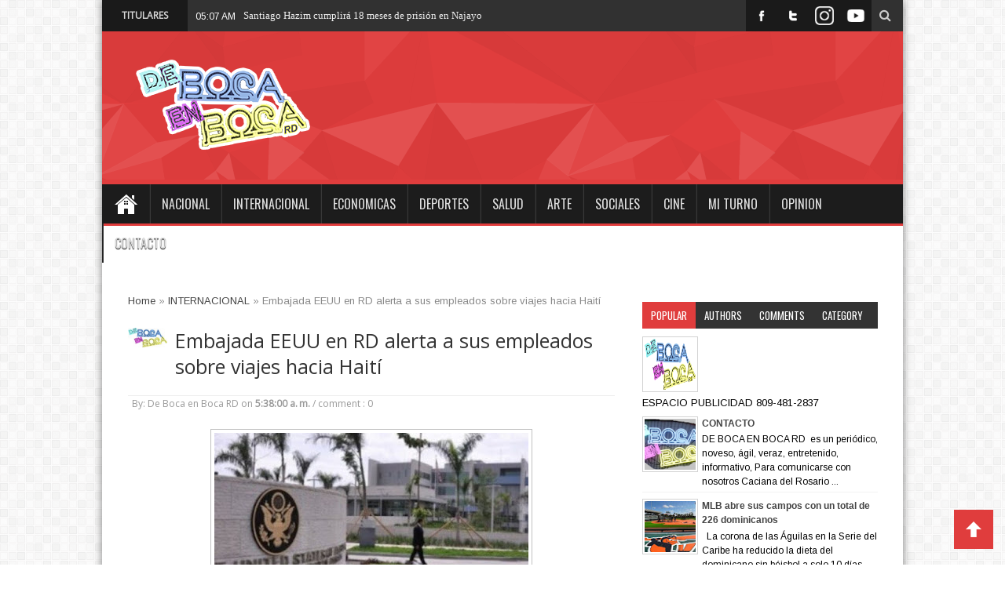

--- FILE ---
content_type: text/html; charset=UTF-8
request_url: https://www.debocaenbocard.com/2018/11/embajada-eeuu-en-rd-alerta-sus.html
body_size: 63671
content:
<!DOCTYPE html>
<HTML dir='ltr'>
<head>
<link href='https://www.blogger.com/static/v1/widgets/2944754296-widget_css_bundle.css' rel='stylesheet' type='text/css'/>
<meta content='width=device-width, initial-scale=1, maximum-scale=1' name='viewport'/>
<link href='//maxcdn.bootstrapcdn.com/font-awesome/4.5.0/css/font-awesome.min.css' rel='stylesheet'/>
<meta content='text/html; charset=UTF-8' http-equiv='Content-Type'/>
<meta content='blogger' name='generator'/>
<link href='https://www.debocaenbocard.com/favicon.ico' rel='icon' type='image/x-icon'/>
<link href='https://www.debocaenbocard.com/2018/11/embajada-eeuu-en-rd-alerta-sus.html' rel='canonical'/>
<link rel="alternate" type="application/atom+xml" title="DEBOCAENBOCARD.COM - Atom" href="https://www.debocaenbocard.com/feeds/posts/default" />
<link rel="alternate" type="application/rss+xml" title="DEBOCAENBOCARD.COM - RSS" href="https://www.debocaenbocard.com/feeds/posts/default?alt=rss" />
<link rel="service.post" type="application/atom+xml" title="DEBOCAENBOCARD.COM - Atom" href="https://www.blogger.com/feeds/5520087042902999347/posts/default" />

<link rel="alternate" type="application/atom+xml" title="DEBOCAENBOCARD.COM - Atom" href="https://www.debocaenbocard.com/feeds/171066911965267903/comments/default" />
<!--Can't find substitution for tag [blog.ieCssRetrofitLinks]-->
<link href='https://blogger.googleusercontent.com/img/b/R29vZ2xl/AVvXsEh4WzWJQ5RwNXfgArO-RGOg0wBUTMusWkwTF3bO5INryg-3CFkEKastwCrnuvbmp7iKTf3lYAiMaTlCcMppNnYa4548h635DMtTh0u1I8txPK3eaWYw7NItxIt03EfJtWtaY06b6uWHQ7Y/s400/Embajada-EEUU-.jpg' rel='image_src'/>
<meta content='https://www.debocaenbocard.com/2018/11/embajada-eeuu-en-rd-alerta-sus.html' property='og:url'/>
<meta content='  Embajada EEUU en RD alerta a sus empleados sobre viajes hacia Haití' property='og:title'/>
<meta content='       SANTO DOMINGO  . La Embajada de Estados Unidos en la República Dominicana publicó en su página web algunas alertas hacia su personal,...' property='og:description'/>
<meta content='https://blogger.googleusercontent.com/img/b/R29vZ2xl/AVvXsEh4WzWJQ5RwNXfgArO-RGOg0wBUTMusWkwTF3bO5INryg-3CFkEKastwCrnuvbmp7iKTf3lYAiMaTlCcMppNnYa4548h635DMtTh0u1I8txPK3eaWYw7NItxIt03EfJtWtaY06b6uWHQ7Y/w1200-h630-p-k-no-nu/Embajada-EEUU-.jpg' property='og:image'/>
<title>
  Embajada EEUU en RD alerta a sus empleados sobre viajes hacia Haití - DEBOCAENBOCARD.COM
</title>
<!-- Description and Keywords (start) -->
<meta content='YOUR KEYWORDS HERE' name='keywords'/>
<!-- Description and Keywords (end) -->
<meta content='  Embajada EEUU en RD alerta a sus empleados sobre viajes hacia Haití' property='og:title'/>
<meta content='https://www.debocaenbocard.com/2018/11/embajada-eeuu-en-rd-alerta-sus.html' property='og:url'/>
<meta content='article' property='og:type'/>
<meta content='https://blogger.googleusercontent.com/img/b/R29vZ2xl/AVvXsEh4WzWJQ5RwNXfgArO-RGOg0wBUTMusWkwTF3bO5INryg-3CFkEKastwCrnuvbmp7iKTf3lYAiMaTlCcMppNnYa4548h635DMtTh0u1I8txPK3eaWYw7NItxIt03EfJtWtaY06b6uWHQ7Y/s400/Embajada-EEUU-.jpg' property='og:image'/>
<meta content='DEBOCAENBOCARD.COM' property='og:site_name'/>
<meta content='https://www.debocaenbocard.com/' name='twitter:domain'/>
<meta content='  Embajada EEUU en RD alerta a sus empleados sobre viajes hacia Haití' name='twitter:title'/>
<meta content='summary_large_image' name='twitter:card'/>
<meta content='https://blogger.googleusercontent.com/img/b/R29vZ2xl/AVvXsEh4WzWJQ5RwNXfgArO-RGOg0wBUTMusWkwTF3bO5INryg-3CFkEKastwCrnuvbmp7iKTf3lYAiMaTlCcMppNnYa4548h635DMtTh0u1I8txPK3eaWYw7NItxIt03EfJtWtaY06b6uWHQ7Y/s400/Embajada-EEUU-.jpg' name='twitter:image'/>
<meta content='  Embajada EEUU en RD alerta a sus empleados sobre viajes hacia Haití' name='twitter:title'/>
<!-- Social Media meta tag need customer customization -->
<meta content='Facebook App ID here' property='fb:app_id'/>
<meta content='Facebook Admin ID here' property='fb:admins'/>
<meta content='@username' name='twitter:site'/>
<meta content='@username' name='twitter:creator'/>
<link href="//fonts.googleapis.com/css?family=Oswald%7CArimo%7COpen+Sans" id="google-webfonts-css" media="all" rel="stylesheet" type="text/css">
<style id='page-skin-1' type='text/css'><!--
/*
-----------------------------------------------
Theme Name:  SoraNews Responsive
Author :     http://www.soratemplates.com
License:     Premium Version
----------------------------------------------- */
/* Variable definitions
====================
<Variable name="keycolor" description="Main Color" type="color" default="#66bbdd"/>
<Variable name="body.background" description="Body Background" type="background"
color="#d7884b" default="$(color) none repeat scroll top left"/>
<Group description="Page Text" selector="body">
<Variable name="body.background.color" description="Outer Background" type="color" default="#66bbdd"/>
<Variable name="body.text.color" description="Text Color" type="color" default="#333333"/>
</Group>
<Group description="wrapper" selector="#wrapper">
<Variable name="btn.color" description="button tab menu Color" type="color" default="#cd2122"/>
</Group>
<Group description="Slider Color" selector="#my-slider">
<Variable name="btn.flex.color" description="flex-direction-nav Color" type="color" default="#1ba1e2"/>
<Variable name="ctrl.pag.color" description="flex-controlpagging Color" type="color" default="#eeeeee"/>
<Variable name="ctrl.actv.color" description="flex-activepagging Color" type="color" default="#1ba1e2"/>
</Group>
*/
body#layout #wrapper {
margin-top: 30px;
width: 800px;
max-width: 800px;
}
body#layout #top {
display: none;
}
body#layout {
background: #e5e5e5;
padding:0;
width:800px;
}
body#layout * {
position: relative;
}
body#layout #top-nav .widget.PageList {
width: 730px;
padding: 0;
margin:-15px 0 0 -20px;
}
body#layout .container {
width: 800px;
max-width: 800px;
}
body#layout #logo {
width: 100%;
max-width: 320px;
}
body#layout .head_brnews {
display: none;
}
body#layout #header {
width: 400px;
padding: 0;
height: auto!important;
margin:10px 0 -200px -30px;
}
body#layout #adsentop {
width: auto;
float: none;
margin: 0;
}
body#layout #my-slider, body#layout .recent-tube {
float: none;
width: auto;
max-width: 800px;
}
body#layout #main-nav {
display: none;
}
body#layout #righttop {
max-width: 435px;
}
body#layout .car-box {
width: auto;
}
body#layout .menu_item {
display: none;
}
body#layout .my-box.cols-2, body#layout .my-box.cols-2.last-column {
float: left;
width: 50%;
margin-right: 0;
margin-bottom:0;
}
body#layout #content{
width: 65%;
float: left;
margin-left: 0px;
max-width: inherit !important;}
body#layout #sidebar{
float: left;
width: 35%;
margin-left: 0;
padding: 0;
}
body#layout #footer-widget-area{
float: none;
width: auto;
}
body#layout .footer-widgets-box {
width: 33.33% !important;
margin: 0;
}
body#layout #top_menu {
max-width: inherit;
width: auto;
float: none;
}
img {
max-width: 100%;
}
.navbar, .Attribution, .quickedit, .item-control a, .item-action a, a.quickedit {
display:none!important;
}
li{list-style:none}
a:visited,a:focus{outline:0}
a:focus{-moz-outline-style:none}
*{padding:0;margin:0;outline:0;list-style:none;border:0 none}
.selectnav{display: none;}
body{background:#ffffff url(//2.bp.blogspot.com/-A41EaFabiAw/VBTl3dXKTzI/AAAAAAAAAe4/Ku8cZ33_z3s/s0/bg1.png) repeat fixed top left /* Credit: kelvinjay (http://www.istockphoto.com/googleimages.php?id=2047344&platform=blogger) */;font-family:Arimo,"Open sans",Helvetica,Arial,sans-serif;font-size:13px;color:#000000;line-height:18.5px}
#wrapper{position:relative;z-index:99;max-width:1020px;width:100%;margin:0px auto;background:#FFF;;-moz-box-shadow:0 0 10px 0 rgba(0,0,0,0.5);-webkit-box-shadow:0 0 10px 0 rgba(0,0,0,0.5);box-shadow:0 0 10px 0 rgba(0,0,0,0.5);
}
.container{width:100%;max-width:955px;margin:0 auto}
pre,code{direction:ltr;font:11px/19px 'andale mono','lucida console',monospace;padding:3px;display:block;overflow-x:visible;overflow-y:hidden;margin:0 0 20px 0;color:#666;border-top:1px solid #e1e1e1;border-left:1px solid #e1e1e1;border-bottom:1px solid #f0f0f0;border-right:1px solid #f0f0f0}
h1,h2,h3,h4,h5,h6{font-weight:normal}
h1,h2,h4,h3,h5,h6{color:#666;line-height:1.27;font-family:"Arimo",Helvetica,Arial,sans-serif;font-weight:normal}
.alignright{float:right}
.alignleft{float:left}
.aligncenter{clear:both;margin-left:auto;margin-right:auto}
a{color:#444;text-decoration:none;-webkit-transition:all ease-in-out .2s;-moz-transition:all ease-in-out .2s;-o-transition:all ease-in-out .2s;transition:all ease-in-out .2s}
a:hover{color:#000}
.clear{clear:both}
.post-title a,a.more-link,a.more-link:after,.main-menu li a,.flickr_badge_image img{webkit-transition:all .2s ease-in-out;-moz-transition:all .2s ease-in-out;-o-transition:all .2s ease-in-out;-ms-transition:all .2s ease-in-out;transition:all .2s ease-in-out}
.button,a.button,#main-content input[type="submit"],span.onsale{padding:6px 8px;display:inline-block;border:0;font-family:Arial,sans-serif;font-weight:bold;cursor:pointer;line-height:17px;width:auto;-webkit-transition:all .3s ease-in-out;-moz-transition:all .3s ease-in-out;-o-transition:all .3s ease-in-out;-ms-transition:all .3s ease-in-out;transition:all .3s ease-in-out;background:#cd2122;color:#FFF;text-decoration:none;-webkit-appearance:none!important;-moz-appearance:none!important;appearance:none!important}
.button:hover,a.button:hover,#main-content input[type="submit"]:hover{background:#444!important;text-decoration:none!important}
textarea,input[type=text],input[type=password],input[type=email]{border:1px solid #e0e0e0;padding:8px 6px;outline:0;font-size:13px;color:#888;margin:0;display:block;background:#fff;-webkit-box-shadow:0 2px 0 0 rgba(0,0,0,0.03);box-shadow:0 2px 0 0 rgba(0,0,0,0.03);transition:all .2s linear;-o-transition:all .2s linear;-moz-transition:all .2s linear;-webkit-transition:all .2s linear}
input{cursor:pointer}
input[type=text],input[type=password],input[type=email]{cursor:text}
textarea{overflow:auto;width:40%}
textarea,input{padding:5px;outline:0}
option{padding:0 4px}
input[type=button],button{padding:4px;cursor:pointer;vertical-align:middle}
input.text_input,textarea.textarea{border:1px solid #ccc;-moz-border-radius:1px;-webkit-border-radius:1px;border-radius:1px}
input.text_input:focus,textarea.textarea:focus{border:1px solid #999}
::-moz-selection{background:#cd2122;color:#fff;text-shadow:none}
::selection{background:#cd2122;color:#fff;text-shadow:none}
header{margin:0 0 20px;position:relative}
header:after{display:block;visibility:hidden;clear:both;height:0;content:"."}
i{margin-right:5px;color:#ccc;font-size:14px}
.bot-nav{height:47px;width:100%; background-color:#E03D3D}
.bot-nav ul{float:left}
.bot-nav ul li{position:relative;display:inline-block;float:left;margin-right:20px}
.bot-nav ul li a{display:inline-block;height:40px;line-height:40px;color:#ccc;padding:20px 0 0 0;font-size:12px}
.bot-nav ul li a:hover,.head_brnews .breaking-news a:hover{color:#FFF}
.bot-nav ul li:hover>a,.bot-nav ul :hover>a,.bot-nav ul li.current-menu-item a{color:#fff}
.bot-nav ul ul li:hover>a,.bot-nav ul ul :hover>a{color:#fff!important;padding:10px 5px 10px 15px}
.bot-nav ul li:hover>ul{display:block}
.header-content{padding:30px 0 10px 0;background:url(https://blogger.googleusercontent.com/img/b/R29vZ2xl/AVvXsEjSpslrzMHZyhRBK19rakF4NGo5vdzPMYnxKyRWlghkbxyvGWC0eI9-F_tkgCAcDjBC5mcgVQHLa8VpHOvDr_tcBr2MHd9BEJvVEDWNBfegauLk7XxEofFTDpakjapNZVkRPeiDXUF2fQRC/s1600/header-middle-bg.png) repeat-x 0 0 #e03d3d;
overflow:hidden;}
#logo{float:left;width:100%;max-width:350px;margin-bottom:20px}
#logo img{margin:0}
#logo h1{font:bold 32pt arial}
#righttop,#adsentop{float:right;width:100%;margin:0;max-width:470px}
#adsentop .widget h2{display:none}
#main-nav{background:#1C1C1C;margin:0 auto;height:50px;border-bottom:3px solid #e03d3d;width:100%;}
#main-nav ul li{text-transform:uppercase;font-family:Oswald,arial,Georgia,serif;font-size:16px;position:relative;display:inline-block;float:left;border:1px solid #222;border-width:0 0 0 1px;height:50px}
#main-nav ul li:first-child,#main-nav ul li:first-child a{border:0 none}
#main-nav ul li:last-child a{border-right:0 none}
#main-nav ul li a{display:inline-block;height:50px;line-height:50px;color:#ddd;padding:0 14px;text-shadow:0 1px 1px #000;border-left:1px solid #383838}
#main-nav ul ul{display:none;padding:0;position:absolute;top:50px;width:180px;z-index:99999;float:left;background:#2d2d2d!important;-webkit-box-shadow:0 3px 4px 1px rgba(0,0,0,0.2);box-shadow:0 3px 4px 1px rgba(0,0,0,0.2);-webkit-border-bottom-right-radius:3px;-webkit-border-bottom-left-radius:3px;-moz-border-radius-bottomright:3px;-moz-border-radius-bottomleft:3px;border-bottom-right-radius:3px;border-bottom-left-radius:3px}
#main-nav ul ul li,#main-nav ul ul li:first-child{background:none!important;z-index:99999;min-width:180px;border:0 none;border-bottom:1px solid #222;border-top:1px solid #383838;font-size:13px;height:auto;margin:0}
#main-nav ul ul li:first-child,#main-nav ul li.current-menu-item ul li:first-child{border-top:0 none!important}
#main-nav ul ul ul,#main-nav ul li.current-menu-item ul ul,#main-nav ul li.current-menu-parent ul ul,#main-nav ul li.current-page-ancestor ul ul{right:auto;left:100%;top:0!important;z-index:99999}
#main-nav ul.sub-menu a,#main-nav ul ul li.current-menu-item a{border:0 none;background:none!important;height:auto!important;line-height:1em;padding:10px 10px;width:160px;display:block!important;margin-right:0!important;z-index:99999;color:#ccc!important;text-shadow:0 1px 1px #000!important}
#main-nav ul li.current-menu-item ul a{color:#eee!important;text-shadow:0 1px 1px #222!important}
#main-nav ul li:hover>a,#main-nav ul :hover>a{color:#FFF}
#main-nav ul ul li:hover>a,#main-nav ul ul :hover>a{color:#FFF!important;padding-left:15px!important;padding-right:5px!important}
#main-nav ul li:hover>ul{display:block}
#main-nav ul li.current-menu-item{margin-top:0;height:50px;border-left:0 none!important}
#main-nav ul li.current-menu-item ul.sub-menu a{background:none!important}
#main-nav ul li.current-menu-item a,#main-nav ul li.current-menu-item a:hover{background:#e03d3d;text-shadow:0 1px 1px #b43300;color:#FFF;height:50px;line-height:50px;border-left:0 none!important}
#main-nav ul.sub-menu li.current-menu-item,#main-nav ul.sub-menu li.current-menu-item a,#main-nav li.current-menu-item ul.sub-menu a,#main-nav ul.sub-menu li.current-page-ancestor a{height:auto!important;line-height:12px}
#main-nav ul li.menu-item-home ul li a,#main-nav ul ul li.menu-item-home a,#main-nav ul li.menu-item-home ul li a:hover{background-color:#313131!important;text-indent:0;background-image:none!important;height:auto!important;width:auto}
#main-nav i{font-size:38px;padding:15px 0 0 20px}
#menu-main a{text-decoration:none;line-height:52px;padding:0 15px;color:#fff;display:block}
#menu-main>li>a{text-transform:uppercase;font-family:Oswald,arial,Georgia,serif;font-size:16px;position:relative;display:inline-block;float:left;border:1px solid #222;border-width:0 0 0 1px;height:52px;line-height:52px;text-transform:uppercase;font-weight:400}
#menu-main a.home{text-indent:-9999px;padding:0;width:60px;background-image:url(https://blogger.googleusercontent.com/img/b/R29vZ2xl/AVvXsEh1SQAXe0sqzzX2ME-RZNDFSRL8HUxw7eXRFqOMmiZZvd8Z50N_1MggakFyOkGRM5e-m2dWqPM6ke7CNn9tEZdxlnnQBWkPyTYNCbG5wQPOkzSoDkJ60qN66anU0KNP26mq6_5Cf0B8iYU/s1600/bhome.png);background-position:center;background-repeat:no-repeat;margin:0;}
#menu-main a.home.current{background-position:16px 10px}
#menu-main>li:hover>a{background-color:#313131;color:#fff}
#menu-main>li.MNsub>a{background-image:url(https://blogger.googleusercontent.com/img/b/R29vZ2xl/AVvXsEhZXG-050SDyiBvvY9LVOWQ0aWMYos9b1ZkzAaXvFI8vrm7Ga1ZiKP3JQnK3OJzpyJf4xWIxtgxwH8GtPOtr7BYjBu6znwa1O2zNLIQZ8btuBcYhkwuUpxZyVKHBt6ocxQ9mMZQbEnZkQU/w20/arrows1.png);background-repeat:no-repeat;background-position:100% 13px;padding:0 22px 0 10px}
#menu-main>li.MNsub:hover>a{background-position:100% -43px}
#menu-main ul ul{left:101%;top:-2px;z-index:99999999999999}
#menu-main ul li.MNsubsub>a{background-image:url(https://blogger.googleusercontent.com/img/b/R29vZ2xl/AVvXsEhZXG-050SDyiBvvY9LVOWQ0aWMYos9b1ZkzAaXvFI8vrm7Ga1ZiKP3JQnK3OJzpyJf4xWIxtgxwH8GtPOtr7BYjBu6znwa1O2zNLIQZ8btuBcYhkwuUpxZyVKHBt6ocxQ9mMZQbEnZkQU/w20/arrows1.png);background-repeat:no-repeat;background-position:100% -106px}
#top_menu,#top_menu ul{float:left;width:100%;max-width:600px}
#top_menu ul,#top_menu li{padding:0;margin:0;list-style:none}
#top_menu li,#menu-main,#menu-main li{float:left;position:relative}
#top_menu li a{display:block;line-height:40px;padding:0px 10px;text-decoration:none}
#top_menu li a:hover{color:#e2e2e2}
#top_menu li.selected a{color:#fff;}
#main-nav.fixed-nav{
position:fixed;
top:0;
width:100% !important;
max-width: 1020px;
margin:0px auto;
z-index:999;
opacity:0.9;
-webkit-box-shadow: 0 5px 3px rgba(0, 0, 0, .1);
-moz-box-shadow: 0 5px 3px rgba(0, 0, 0, .1);
box-shadow: 0 5px 3px rgba(0, 0, 0, .1);
}
.facebook-box {
text-align: center;
}
.facebook-box iframe {
width: 100% !important;
}
.selectnav{display:none}
.index .post-outer,.archive .post-outer{width:100%;padding:0;position:relative;float:left;border-bottom:0 solid #dedede}
.index .post-outer .post,.archive .post-outer .post{height:auto;margin:0;padding-bottom:10px}
.tipsy{padding:5px;font-size:11px;opacity:.8;filter:alpha(opacity=80);background-repeat:no-repeat;background-image:url(https://blogger.googleusercontent.com/img/b/R29vZ2xl/AVvXsEhMKuA8qjzPhM2NeR7ogUiPIlOp8euYutpYz00F-yy7UuM4Mp4FS5RcA0kepoTrhFaZqog8ecjnsiDqtSw7Cix9WUqNIs1PnMKxws4kqmK8-B-6ZhwfjzvXlzTRCpjukqsBwZJptQul2DM/s1600/tipsy.gif)}
.tipsy-inner{padding:5px 8px 4px 8px;background-color:black;color:white;max-width:200px;text-align:center}
.tipsy-inner{-moz-border-radius:3px;-webkit-border-radius:3px}
.tipsy-north{background-position:top center}
.tipsy-south{background-position:bottom center}
.tipsy-east{background-position:right center}
.tipsy-west{background-position:left center}
.tip_text{font-weight:bold}
.box_outer{border-bottom:3px solid #f88c00;margin-bottom:20px;overflow:hidden;background:#fff;border:1px solid #d9d9d9;box-shadow:0 0 0 3px #f2f2f2;-moz-box-shadow:0 0 0 3px #f2f2f2;-webkit-box-shadow:0 0 0 3px #f2f2f2}
a.thumbs{display:block;border:1px solid #c0c0c0;border-radius:3px;width:100%;height:140px;position:relative;background-color:#fff}
a.thumbs::before,a.thumbs::after,#feedContainer .inner::before,#feedContainer .inner::after{content:"";position:absolute;z-index:-2;bottom:15px;left:5px;width:50%;height:20%;max-width:300px}
a.thumbs::after,#feedContainer .inner::after{right:5px;left:auto}
a.thumbs img{height:95%;width:96%;padding:2%}
.dater{position:relative;color:#333;padding:3px 0;text-align:left}
.item .dater,.static_page .dater{z-index:0}
.dater.show strong,.dater.show span,.dater.show small{padding:0 5px 0 0}
.dater.show strong{font-size:11px}
.dater.show span,.dater.show small{font-size:11px;line-height:12px}
.post-summary p,.post-more-link,.post-footer{display:none}
.post .titles,ul.postcontent li strong a{text-decoration:none;font:normal normal 13px 'Open Sans',serif,sans-serif;font-weight:600;line-height:1.4em;color:#0e0e0e;display:block;margin:5px 0 0;max-height:36px;overflow:hidden}
.menu_item{height:30px;margin:0 0 15px;background-color:#222;position:relative}
.item-1{float:left;background-color:#e03d3d;padding:4px 10px;color:#fff;position:relative}
.menu_item{text-decoration:none;color:#fff;font:normal normal 18px Arial,serif,sans-serif;text-transform:uppercase;font-weight:600}
.item-1 .lines{display:inline-block;padding-right:20px}
.menu_item div .lines i{position:absolute;right:10px;top:4px;color:#fff;cursor:pointer;font-size:20px}
.item-1:after{left:100%;top:0;height:0;width:0;position:absolute;content:" ";pointer-events:none;margin-left:0;margin-top:0;border-bottom:30px solid #e03d3d;border-right:20px solid transparent}
.item-1:before{left:100%;top:0;height:0;width:7px;position:absolute;content:" ";pointer-events:none;margin-left:0;margin-top:0;border-bottom:30px solid #fff;border-right:20px solid transparent}
.post-body .left{float:left;margin:0 5px 5px 0}
.post-body .right{float:right;margin:0 0 5px 5px}
.post-body .center{margin:10px 0 15px 0;display:block;text-align:center}
.post-body .left span,.post-body .right span,.post-body .center span{display:block;text-align:center;font-size:80%;font-style:italic}
.post-body blockquote{padding-left:40px;margin:20px;font-size:110%;line-height:1.6em;color:#777;background:url(https://blogger.googleusercontent.com/img/b/R29vZ2xl/AVvXsEhD2dV4PqgZgYSdRz6h-YKLDWhc3gRvCacsYGCmV2wIhFY8DU_cjjNxCHQIjPiJiFihyxSpUQKmKxib9MVzHERi-rjIIuKFc200Ea3Wp2zwRCD9obBQVBNDJNAZ-hw_z-JeostQ3NHQi4Vc/s1600/quotation-l.png) no-repeat left 5px}
#content .post-body img,.static_page .post-body img{padding:4px;border:1px solid #c0c0c0;max-width:600px}
.post-body h1{font-size:180%}
.post-body h2{font-size:160%}
.post-body h3{font-size:140%}
.post-body h4{font-size:130%}
.post-body h5{font-size:120%}
.post-body h6{font-size:110%}
.entry-author-block{margin-top:10px}
.breadcrumbs{padding:5px 10px;margin:0 0 5px}
.error-custom{padding-bottom:220px}
.post h2.post-title,.error-custom h2{font-size:30px;font-weight:600;border-bottom:1px dotted #dedede;padding:15px 0;color:#333;line-height:1.2em;margin-bottom:3px}
.post h2.post-title,.error-custom h2{padding-left:0}
.post h1.post-title{font-weight:400;font-family:"Open sans",Helvetica,Arial,sans-serif;font-size:25px;line-height:33px}
.post h1.post-title a,.post h2.post-title a{text-decoration:none;display:block;color:#333}
.post-body{margin:0 0 .75em;line-height:1.6em;font-size:13px}
.post-body iframe{max-width:100%}
.item .post-footer{display:block}
.static_page .post-footer{display:block;border-top:1px solid #c0c0c0;padding:8px;margin:0 -10px -10px;background-color:#fafafa}
.post-timestamp{display:none}
.post-author.vcard,.post-labels{margin-bottom:5px}
.tr-caption-container img{border:0;padding:0}
.post-footer .item-control.blog-admin.pid-1748668997{float:right}
.post blockquote p{margin:.75em 0;font-family:Monaco,Consolas,"Andale Mono","DejaVu Sans Mono",monospace}
.index .post h2.post-title,.archive .post h2.post-title,#top_menu h2{display:none}
#main-wrapper .adsn{text-align:center;padding:10px 0;overflow:hidden}
.feed-links,.error_page #blog-pager{display:none}
.comment-form{max-width:100%}
#googlePlusComment,.cmt_iframe_holder{width:100%!important}
.inter{color:#666;line-height:1.5em}
.inter ul,.footer ul{list-style:none;margin:0;padding:0}
.footer li{margin:0;padding-top:0;padding-right:0;padding-bottom:.25em;padding-left:15px;line-height:1.5em}
.inter .widget,.main .widget,.footer .widget{margin:0 0 1.5em}
.inter .widget{padding:0}
.main .Blog{border-bottom-width:0}
.btn-tweet,.btn-like,.btn-plus{float:left;width:90px;height:30px}
#table-outer table{width:100%}
#postSearcher input[type="text"]{width:44%;margin:5px 0;padding:3px 1%}
#feedContainer,#feedContainer li{padding:0;margin:0;list-style:none}
#feedContainer{overflow:hidden;margin-top:20px}
#feedContainer li{float:left;width:50%;margin-bottom:10px;position:relative;z-index:0}
#feedContainer .inner{padding:8px;margin:0 5px;position:relative;background-color:#f9f9f9;border:1px solid #dedede;-moz-border-radius:2px;-webkit-border-radius:2px;border-radius:2px;height:80px}
#feedContainer img{float:left;margin:0 8px 0 0}
#feedContainer .news-text,#feedContainer .inner>strong{display:none}
#feedContainer .date{position:relative;color:#333;font-size:10px;padding:3px 2px}
#feedContainer .date span{line-height:12px;text-align:left;padding:0 3px 0}
#feedContainer .date .dd{font-size:10px;line-height:12px}
#feedContainer .toc-title{max-height:33px;font-size:13px;font-family:'Droid Serif',serif,sans-serif;overflow:hidden}
#feedNav a,#feedNav span{display:block;text-align:center;color:#333;text-decoration:none;padding:5px;width:100%;margin:0 auto}
#feedNav a:hover{background-color:#fff}
.index #blog-pager,.archive #blog-pager{display:block}
a img,#related_posts .date,.Label li,.post-outer.list .post-more-link a,#feedContainer .date{-webkit-transition:all .4s ease-in-out;-moz-transition:all .4s ease-in-out;-o-transition:all .4s ease-in-out;-ms-transition:all .4s ease-in-out;transition:all .4s ease-in-out}
a img:hover{-ms-filter:"alpha(opacity=70)";filter:alpha(opacity=70);-moz-opacity:.7;-khtml-opacity:.7;opacity:.7}
a img,#related_posts .date,.post-outer.list .post-more-link a,#feedbar .date{-webkit-transition:all .4s ease-in-out;-moz-transition:all .4s ease-in-out;-o-transition:all .4s ease-in-out;-ms-transition:all .4s ease-in-out;transition:all .4s ease-in-out}
a img:hover{-ms-filter:"alpha(opacity=70)";filter:alpha(opacity=70);-moz-opacity:.7;-khtml-opacity:.7;opacity:.7}
#feedNav a{position:relative;background:#fff;border-bottom:4px solid #222}
#feedNav a:after,#feedNav a:before{top:100%;border:solid transparent;content:" ";height:0;width:0;position:absolute;pointer-events:none}
#feedNav a:after{border-color:rgba(34,34,34,0);border-top-color:#222;border-width:7px;left:50%;margin-left:-7px}
#feedNav a:before{border-color:rgba(34,34,34,0);border-top-color:#222;border-width:17px;left:50%;margin-left:-17px}
#feedNav a:hover,#feedNav span:hover{background-color:none}
#labelbar{position:absolute;z-index:99;top:100%;right:0;display:none}
ul.sb-item,ul.sb-item li{padding:0;list-style:none;margin:0}
ul.sb-item{min-width:160px;padding:8px;background-color:#f5f5f5;border:1px solid #444;height:auto;max-height:450px;overflow:auto;position:relative;top:0}
ul.sb-item li{margin:1px 0;white-space:nowrap}
ul.sb-item a{font-size:13px;line-height:25px;display:block;padding:0 10px;color:#333}
ul.sb-item a:hover{background-color:#eee}
#labelbar span{position:relative;display:inline-block;text-indent:-9999px;left:70px;top:0;width:0;height:0;border-width:10px 10px;border-style:solid;border-color:transparent transparent #868585 transparent}
input[type="submit"]{border-radius:2px;background-color:#f88c00;outline:0;border:0;padding:5px 8px;color:#fff;margin:2px 3px;cursor:pointer}
input[type="submit"]:hover{background-color:#2e2e2e}
input[type="text"]{padding:4px 5px;border:1px solid #b6b6b6;border-radius:2px;color:#585858}
#top{position:fixed;background:url(https://blogger.googleusercontent.com/img/b/R29vZ2xl/AVvXsEhYpE64AuHYCXPWM8a3PRLEQw82XFzmi_9wGwxChFPEmOyvT8RoY7S9l1D2Zu8wGk6m5T-L9cbWd6pWQ7Q9BUQ3fkcwICuusrMC1MSumCJQZHu2dvToxRKR2oAPfMrxYEzqemDbtOy7raDx/s1600/arrow-up.png)no-repeat center;right:15px;bottom:20px;width:50px;height:50px;   outline: medium none;
-webkit-transition: all 0.3s ease-in-out;
-moz-transition: all 0.3s ease-in-out;
-o-transition: all 0.3s ease-in-out;
transition: all 0.3s ease-in-out;cursor:pointer;background-color:#e03d3d;}
#top:hover{background-color:#1c1c1c;}
.loadingz{background-image:url(https://blogger.googleusercontent.com/img/b/R29vZ2xl/AVvXsEihEMvNR9A4OICDvQLYfIOuhipXAG4zO0gUBBBiUjpkuqO_v5tiHs8MaNZM2aBpR0b3YFQYleLsZTkEppP5uzKfejhSXL85-YMzcD_BVVQ3PtQwbLdt7oR4CNlIXLaq7wNqLFejCPkal2w/s320/ajax-loader.gif);background-repeat:no-repeat;background-position:50% 50%;height:150px}
#post-feat.loadingz{height:280px}
#blog-pager{padding:10px 0}
.showpageArea a{text-decoration:underline}
.showpageNum a{border:1px solid #aeaeae;margin:0 3px;padding:3px 7px;text-decoration:none}
.showpageNum a:hover{background-color:#444;color:#fff;border:1px solid #000}
.showpagePoint{-moz-background-clip:border;-moz-background-inline-policy:continuous;-moz-background-origin:padding;background:#aeaeae none repeat scroll 0 0;border:1px solid #aeaeae;color:#333;margin:0 3px;padding:3px 7px;text-decoration:none}
.showpageOf{margin:0 3px 0 0;padding:3px 7px;text-decoration:none}
.showpage a{border:1px solid #aeaeae;padding:3px 7px;text-decoration:none}
.showpage a:hover{text-decoration:none;color:#fff}
.showpageNum a:link,.showpage a:link{color:#333;text-decoration:none}
.showpageNum a:hover,.showpage a:hover{color:#fff;text-decoration:none}
#my-slider{float:left;position:relative;margin-bottom:30px;max-width:960px;width:100%}
#my-slider .widget h2,.tabs-wrap .widget h2,.flex-active{display:none}
.uj_slider{position:relative;overflow:hidden;background-color:#fff}
.uj_slider_wrap{position:relative;height:300px;overflow:hidden;padding:0}
.uj_slider_item{max-width:960px;height:300px;overflow:hidden;width:100%}
.uj_slider .slides img{width:100%;height:auto}
.uj_slider .slider_caption{position:absolute;top:0;right:0;padding:30px 20px;height:240px;overflow:hidden;width:32%;background:#333;color:#f5f5f5;z-index:99}
.uj_slider .slider_img{width:64%;height:300px;overflow:hidden}
.uj_slider_wrap .uj_slider_item{display:none;position:relative}
.uj_slider .slider_caption h3{margin-bottom:10px;font-size:20px;line-height:27px}
.uj_slider .slider_caption h3 a{font-family:'Oswald',serif;color:#fff}
.uj_slider .slider_caption h3 a:hover{color:#eee}
.uj_slider .slider_caption p{clear:both;line-height:18px;margin-bottom:10px}
.uj_slider .slider_caption p a.morelink{clear:both;margin-top:20px}
.uj_slider .slider_caption a.morelink{display:inline-block;color:#fff;background:#e03d3d;padding:1px 5px;clear:both}
.uj_slider .slider_caption .auth{float:left;width:40px;height:40px;margin-right:10px}
.uj_slider .slider_caption .auth img{width:40px}
.uj_slider .flex-direction-nav a{font-size:0;width:38px;background:#e03d3d;height:40px;display:block;position:absolute;right:0;bottom:0;cursor:pointer;z-index:99;opacity:1;-webkit-transition:all 200ms ease-in-out;-moz-transition:all 200ms ease-in-out;-o-transition:all 200ms ease-in-out;transition:all 200ms ease-in-out}
.uj_slider .flex-direction-nav .flex-next{bottom:0;right:0;background:#e03d3d url(
:https://blogger.googleusercontent.com/img/b/R29vZ2xl/AVvXsEhoAWg-9uGnoqz5zlWs2B5usoLN80ynxy044djipi80gkWusacvynPCrFBuw7tsdvKksgNv8IVjWMERxWTfUkfX2-WvXxB5v0I_inAtnbLholOeNv7ynUNQG9OLe59CjXEHok1jk6emO7E/s1600/arrow_right2.png)center no-repeat;z-index:99}
.uj_slider .flex-direction-nav .flex-prev{bottom:0;right:40px;background:#e03d3d url(https://blogger.googleusercontent.com/img/b/R29vZ2xl/AVvXsEgkvoDGF0gwHIIrUJ78dgda01HhUQS134RdLyLEVa2niepSVYMubh625GnhH1lcXFM9tkAQEcEQu2nEd5YOkMqZTK5S4_8w93DXeZm9otDgFsVvB4ubWTWrv2OKK_ISvFh24k9i-DAIuKw/s1600/arrow_left2.png)center no-repeat;z-index:99}
.flex-direction-nav{*height:0}
.flex-direction-nav{margin:0;padding:0;list-style:none}
.uj_slider .flex-control-nav.flex-control-paging{inline-block}
.uj_slider .flex-control-nav.flex-control-paging{position:absolute;top:15px;z-index:2;left:15px}
.flex-control-nav.flex-control-paging,.flex-control-nav.flex-control-paging li{list-style:none;padding:0;text-align:left;margin:0}
.flex-control-nav.flex-control-paging li{display:inline-block}
.flex-control-nav.flex-control-paging a{display:inline-block;text-indent:-9999px;margin:0 5px;width:10px;height:10px;background-color:#e7e7e7;cursor:pointer;-moz-border-radius:50%;-webkit-border-radius:50%;border-radius:50%}
.flex-control-nav.flex-control-paging a.flex-active{background-color:#e03d3d}
.flex-viewport{max-width:1100px;margin:0 auto}
.flexslider .slides{zoom:1;overflow:hidden}
.item .post,.static_page .post,#related_posts ul,.bug_comment,.error-custom,#main-wrapper .adsin{position:relative;margin:0 0 20px;background:white}
.car-box h2.uj-box-title,.recent-tube h2.uj-box-title,.my-box h2.uj-box-title,.pix_uj h2.uj-box-title{position:absolute;top:0;right:6px;color:#fff;padding:5px 0;text-transform:uppercase;background:0}
h2.uj-box-title a i{font-size:18px;color:#fff;font-weight:normal;padding:0 3px;background:0}
#related_posts h4{color:#fff;font-size:0}
.car-box .widget>h2 span,.recent-tube .widget>h2 span,.my-box .widget>h2 span,.pix_uj .widget>h2 span{position:absolute;top:0;left:0;font-size:17px;color:#fff;padding:5px 10px;text-transform:uppercase;background:#e03d3d;clear:both;height:20px}
.inter .widget{position:relative}
.inter .widget-content{border-top:1px solid #ddd;padding-top:10px}
.inter .widget h2{position:relative;font-size:17px;color:#333;padding:5px 10px;text-transform:uppercase;border-bottom:5px solid #333;overflow:hidden;margin-bottom:4px}
#Profile1 ul li{float:left;width:49.5%}
.car-box .widget>h2 span:after,.recent-tube .widget>h2 span:after,.my-box .widget>h2 span:after,.pix_uj .widget>h2 span:after{left:100%;top:0;height:0;width:0;position:absolute;content:" ";pointer-events:none;margin-left:0;margin-top:0;border-bottom:30px solid #e03d3d;border-right:20px solid transparent}
.car-box .widget>h2 span:before,.recent-tube .widget>h2 span:before,.pix_uj .widget>h2 span:before,.my-box .widget>h2 span:before{left:100%;top:0;height:0;width:7px;position:absolute;content:" ";pointer-events:none;margin-left:0;margin-top:0;border-bottom:30px solid #fff;border-right:20px solid transparent}
.car-box .widget>h2,.recent-tube .widget>h2,.my-box .widget>h2,.pix_uj .widget>h2{padding:0;height:30px;margin:0;background:#333;overflow:hidden}
#main-content{margin:20px auto 25px;position:relative}
#content{float:left;width:100%;max-width:620px}
a.more-link{color:#fff;background:#e03d3d;padding:3px 7px;margin:10px 0;position:relative;float:left}
a.more-link:hover{background:#444!important}
a.more-link:hover:after{border-left-color:#444!important}
a.more-link:after{left:100%;top:50%;border:solid transparent;content:" ";height:0;width:0;position:absolute;pointer-events:none;border-left-color:#e03d3d;border-width:9px;margin-top:-9px}
li:first-child a.more-link,.inde-uj li:first-child a.more-link{display:inline-block}
li a.more-link,.inde-uj li a.more-link,.car-box li a.more-link,.recent-tube li a.more-link{display:none}
.full-width .content,body.error404 .content{width:auto;float:none}
.my-box{margin-top:10px;margin-bottom:45px;position:relative}
.my-box .widget,.car-box .widget,.recent-tube .widget,.pix_uj .widget{position:relative;overflow:hidden}
.my-box .widget-content,.car-box .widget-content,.recent-tube .widget-content,.pix_uj .widget-content{margin-top:10px}
.empty-space{height:30px}
.inde-uj .empty-space,.recent-box .recent-post1.recent-post-blog .empty-space{height:20px}
.recent-box .recent-post-blog .empty-space{height:0}
span.post-meta{color:#aaa;padding:10px 0;font-size:11px}
span.post-meta a{color:#aaa}
span.post-meta a:hover{border-bottom:1px #000 dotted;color:#000;text-decoration:none}
.my-box.cols-2{float:left;width:300px;margin-right:20px}
.cols-2.last-column,.inde-uj li.last-column{margin-left:0;margin-right:0}
.cols-2 li{overflow:hidden;padding:5px 0;border-bottom:1px solid #eaeaea;-webkit-transition:all .40s;-moz-transition:all .40s;-o-transition:all .40s;transition:all .40s}
.cols-2 li h3,.inde-uj li h3,.UJ-list li h3,.car-box li h3,.car-box li:first-child h3{font-size:14px;font-weight:300;line-height:20px}
.cols-2 li:first-child h3,.inde-uj li:first-child h3,.UJ-list li:first-child h3{font-size:18px;line-height:1.2em;font-weight:normal}
.inde-uj li:first-child h3{padding-top:10px}
.cols-2 li:first-child h3,.UJ-list li:first-child h3{padding:10px 0;clear:both}
li:first-child p{padding:0}
.cols-2 li:first-child{border-bottom:1px solid #eaeaea;padding:0 0 10px}
.inde-uj li{overflow:hidden;padding:5px 0;border-bottom:1px solid #eaeaea;-webkit-transition:all .40s;-moz-transition:all .40s;-o-transition:all .40s;transition:all .40s;width:292px;height:70px;float:left;margin-right:24px}
.inde-uj ul{overflow:hidden;width:105%}
.inde-uj li:first-child p.post-meta{margin:10px 0}
.inde-uj li:first-child{border-bottom:1px solid #eaeaea;padding:0 0 10px;width:95%;float:none;height:auto;margin:0}
.inde-uj li:first-child .uj_thumb{margin-right:24px}
.wide-uj-box .wide-news-item{width:282px;float:left;margin-right:10.5px}
.wide-uj-box .last-col{margin-right:0!important}
.inde-uj.recnt li:first-child .uj_thumb{margin-right:24px;display:block}
.inde-uj.recnt li .uj_thumb{display:none}
.UJ-list,.inde-uj{clear:both}
.UJ-list li{overflow:hidden;padding:5px 0;border-bottom:1px solid #eaeaea;width:300px;float:left;margin-right:0;clear:right}
.UJ-list li:first-child p.post-meta{margin:10px 0}
.UJ-list li:first-child{padding:0;width:300px;float:left;border-bottom:0;margin-right:20px}
.UJ-list li:first-child .uj_thumb,.inde-uj li:first-child .uj_thumb,.cols-2 li:first-child .uj_thumb{width:300px;height:160px;overflow:hidden;float:left}
.pix_uj .box-content ul li:first-child{padding:0;width:300px;float:left;margin:0}
.pix_uj .box-content li:first-child .uj_thumb{padding:0;width:300px;float:left;height:160px;overflow:hidden}
.pix_uj .box-content ul li{overflow:hidden;float:left;margin:10px 0 0 10px}
.pix_uj .box-content li:first-child .uj_thumb a{color:#FFF}
.pix_uj li .uj_thumb{margin:0;width:70px;height:70px;overflow:hidden}
.pix_uj h3,.pix_uj .box-content li span,.pix_uj p{display:none}
.pix_uj{position:relative;clear:both;margin-bottom:45px}
.pix_uj .box-content li a{display:block}
.car-box{width:100%;overflow:hidden}
.car-box .widget-content{overflow:hidden}
.car-box li{float:left;width:200px;margin-right:10px;height:220px}
.car-box .box-content{height:220px!important;width:100%;overflow:hidden}
.car-box li .uj_thumb{float:left;width:200px;height:120px;overflow:hidden;margin-bottom:10px}
.car-box li .uj_thumb img{float:left;width:100%;height:auto}
.car-box .forward i,.car-box .back i,.recent-tube .forward i,.recent-tube .back i{color:#fff;font-size:30px}
.car-box .forward,.car-box .back,.recent-tube .forward,.recent-tube .back{background:rgba(0,0,0,.52);position:absolute;top:30%width:30px;height:30px;overflow:hidden;display:block;z-index:10;padding:3px 7px;text-align:center;opacity:0}
.car-box .forward,.recent-tube .forward{text-align:center;display:block;color:#fff;font-size:30px;line-height:20px;right:0;cursor:pointer;top:30%}
.car-box .back,.recent-tube .back{text-align:center;left:0;display:block;color:#fff;line-height:20px;font-size:30px;cursor:pointer;top:30%}
.car-box:hover .forward,.car-box:hover .back,.recent-tube:hover .forward,.recent-tube:hover .back{opacity:1}
.car-box li p,.recent-tube li p{display:none}
.recent-tube{width:100%;overflow:hidden;margin-bottom:20px}
.recent-tube .widget-content{overflow:hidden}
.recent-tube li{float:left;width:233px;margin-right:10px;height:200px}
.recent-tube .box-content{height:200px!important;width:100%;overflow:hidden}
.recent-tube li .uj_thumb{float:left;width:233px;height:120px;overflow:hidden;margin-bottom:10px}
.recent-tube li .uj_thumb img{float:left;width:100%;height:auto;margin-top:-40px}
.recent-tube li .uj-vid{display:block;width:50px;height:50px;position:absolute;top:30%;left:35%;z-index:12;background:url(https://blogger.googleusercontent.com/img/b/R29vZ2xl/AVvXsEiz9NFp4ZEaj-_ynTtCjCFeDAWxCNHGqmM6sNk6rNNGQHQ0qEu7kO262Pi6eJ9gQ8FBfSbq6CmGDXKvmyR9sWAVKyq1kMO1r1PWtyaNcOSvGOh3FOeqGtEPoBFSpRdawL6gFVnQVJ7RjOuc/s1600/sprite-v.png) no-repeat -94px 0}
.recent-tube li .nb_slide_icon,.car-box li .nb_slide_icon,.my-box li .nb_slide_icon,.my-box li .uj-vid{display:none}
.my-box li:first-child .nb_slide_icon{overflow:hidden;display:block;width:200px;height:50px;position:absolute;top:0;top:-60px}
.my-box li:first-child .nb_slide_icon .inside{width:160px;margin-left:0;float:left;height:50px;border:0 solid #fff}
.my-box li:first-child .nb_slide_icon .inside .avatar{width:50px;height:50px;float:left;background:#eee}
.my-box li:first-child .nb_slide_icon .inside .author{float:right;height:40px;width:100px;padding:5px;background:rgba(0,0,0,0.7);font-size:13px;line-height:18px;color:#fff;text-align:center}
.flickr_stream a{background:#111;display:block;height:70px;float:left;display:block}
.flickr_stream img{width:94px;height:70px}
.widget .flickr_stream{overflow:hidden}
.flickr_badge_image{float:left;width:94px;margin:3px}
.flickr_badge_image img{opacity:1;box-shadow:0 0 3px #b2b2b2;-moz-box-shadow:0 0 3px #b2b2b2;-webkit-box-shadow:0 0 3px #b2b2b2}
.flickr_badge_image a:hover img{opacity:.6}
#author-avatar{float:left;margin-right:15px}
#author-avatar img{border:1px solid #ccc;padding:4px;background:#fff;float:left;margin:0 10px 5px 0;border-radius:50%;box-shadow:0 0 3px 0 #b5b5b5;-moz-box-shadow:0 0 3px 0 #b5b5b5;-webkit-box-shadow:0 0 3px 0 #b5b5b5;}
.post{margin-bottom:20px}
.post-inner{padding:0 0 20px 0}
.single-post-caption{background:#eee;text-align:center;color:#555;padding:5px;font-size:90%}
.post-title{font-family:Oswald,arial,Georgia,serif;margin-bottom:10px;font-size:22px}
.post-inner .post-meta{border-top:1px solid #eee;margin:10px 0;padding:0}
.post-inner .post-meta h5{font-family:'Open Sans',serif;padding:2px 5px;color:#999;display:inline;font-size:12px}
p.post-meta span{display:inline-block;margin-right:5px}
span.post-comments{background-position:left -574px}
span.post-views{background-position:left -540px}
.item-list{border-bottom:0 solid #f2f2f2;padding:0 0 20px 0;clear:both}
.post-listing .uj_thumb{width:300px;height:160px;overflow:hidden;float:left}
.item-list p.post-meta{margin:10px 0}
.post-tag{margin:10px 0}
.post-tag a{border-color:#dedede #d8d8d8 #d3d3d3;text-shadow:0 1px 0 #fff;-webkit-box-shadow:0 1px 1px #eaeaea,inset 0 1px 0 #fbfbfb;-moz-box-shadow:0 1px 1px #eaeaea,inset 0 1px 0 #fbfbfb;box-shadow:0 1px 1px #eaeaea,inset 0 1px 0 #fbfbfb;background:#fff;background:-moz-linear-gradient(top,#ffffff 0,#f6f6f6 47%,#ededed 100%);background:-webkit-gradient(linear,left top,left bottom,color-stop(0%,#ffffff),color-stop(47%,#f6f6f6),color-stop(100%,#ededed));background:-webkit-linear-gradient(top,#ffffff 0,#f6f6f6 47%,#ededed 100%);background:-o-linear-gradient(top,#ffffff 0,#f6f6f6 47%,#ededed 100%);background:-ms-linear-gradient(top,#ffffff 0,#f6f6f6 47%,#ededed 100%);background:linear-gradient(top,#ffffff 0,#f6f6f6 47%,#ededed 100%);display:inline-block;text-decoration:none;font-size:10px;padding:3px 8px;line-height:20px;color:#555;text-transform:uppercase;border:1px solid #dedede;-webkit-border-radius:3px;-moz-border-radius:3px;border-radius:3px;cursor:pointer}
.post-tag a:hover{background:#FFF}
.uj_thumb{margin:0 15px 10px 0;position:relative;line-height:0}
.uj_thumb img{-webkit-transition:all .40s;-moz-transition:all .40s;-o-transition:all .40s;transition:all .40s;max-width:100%;height:auto}
.uj_thumb a:hover img{opacity:.7}
.item-list .uj_thumb{float:left;margin-bottom:0}
.cols-2 .uj_thumb{float:left}
.my-box li:first-child .uj_thumb{margin:0 15px 0 0;float:left;width:300px;height:160px;overflow:hidden}
.my-box li:first-child .uj_thumb img{width:100%;height:auto}
.my-box li .uj_thumb{margin:0 15px 0 0;float:left;width:70px;height:70px;overflow:hidden}
.my-box li .uj_thumb img{width:100px;height:auto}
.pix_uj li:first-child .uj_thumb{position:relative}
.share-post{clear:both;margin:10px 0 0;padding:10px 0 10px 10px;background:#fff;border-top:1px solid #eaeaea;border-bottom:2px solid #eaeaea;height:20px}
.share-post span.share-text{margin:-10px 10px 0 -10px;display:block;float:left;color:#333;padding:9px;font-size:10pt}
.entry{line-height:1.5}
#content .entry iframe{max-width:100%}
.entry p{padding-top:0;padding-bottom:1em}
.entry img{max-width:100%;height:auto}
.entry h1,.entry h2,.entry h3,.entry h4,.entry h5,.entry h6{margin-top:25px;margin-bottom:10px;line-height:1em;font-family:Helvetica;font-weight:normal}
.entry h1{font-size:36px}
.entry h2{font-size:30px}
.entry h3{font-size:24px}
.entry h4{font-size:18px}
.entry h5{font-size:14px}
.entry h6{font-size:12px}
.entry ol,.entry ul{margin:0 0 25px 10px}
.entry ul li{list-style:outside disc}
.entry ol li{list-style:outside decimal}
.entry li{margin:0 0 5px 10px}
#author-box{clear:both}
#author-box .post-listing{padding:10px 0;margin-bottom:20px}
.navigation{margin:10px 0;clear:both;overflow:hidden}
#sidebar{float:right;width:300px;margin:0;padding:0 0 0 14px}
.fb-like-box{margin:20px 0}
.widget-container{padding:10px 0;clear:both}
.widget-container h3{font-size:inherit}
.widget-container li{padding:0 0 5px 12px;line-height:18px;overflow:hidden}
.widget-container li ul.children,.footer-widget-container li ul.children{margin-left:10px}
.widget-container li ul.children li,.footer-widget-container li ul.children li,.footer-widget-container ul.children{border:0 none!important}
.widget-container p{padding-bottom:1.0em}
.widget-container a:hover{text-decoration:underline}
.widget-container li span.date,.footer-widget-container li span.date{color:#AAA;margin:5px 0;font-size:85%}
.footer-widget-container li .stars-small{float:left;margin:2px 5px 0 0}
.widget-container .uj_thumb,.footer-widget-container .uj_thumb{float:left;margin:0 10px 0 0}
.authors-posts .widget-container li strong{float:right;display:block}
.tagcloud a{padding:6px 8px;background:#ddd;-webkit-transition-duration:.3s;-moz-transition-duration:.3s;display:inline-block;margin:0 -1px 2px 0;font-size:11px!important;background:#2b2b2b}
.tagcloud a:hover{background:#e03d3d;color:#FFF;text-decoration:none}
footer .tagcloud a{background:#2b2b2b}
.author-avatar img{border:1px solid #ccc;padding:4px;background:#fff;float:left;margin:0 10px 5px 0;border-radius:50%;box-shadow:0 0 3px 0 #b5b5b5;-moz-box-shadow:0 0 3px 0 #b5b5b5;-webkit-box-shadow:0 0 3px 0 #b5b5b5}
.post-body img.videos{display:none}
footer{position:relative;z-index:1;color:#ddd;background:#313131;text-shadow:0 0 1px #000;padding:20px 0;margin-top:20px;-webkit-box-shadow:0 -5px 0 rgba(0,0,0,.1);-moz-box-shadow:0 -8px 0 rgba(0,0,0,.1);box-shadow:0 -8px 0 rgba(0,0,0,.1)}
footer a{color:#ccc}
footer a:hover{color:#FFF}
.footer-widget .widget h2{font-family:'Oswald',serif;padding:5px 0;margin-bottom:10px;border-bottom:1px solid #ccc;text-transform:uppercase;color:#ccc}
.footer-widgets-box{float:left;margin-right:4%}
.footer-1c .footer-widgets-box{width:100%}
.footer-2c .footer-widgets-box{width:48%}
.footer-3c .footer-widgets-box{width:30.66666666666667%}
.footer-4c .footer-widgets-box{width:22%}
.footer-1c .footer-widgets-box,.narrow-wide-2c #footer-second,.wide-narrow-2c #footer-second,.footer-2c #footer-second,.footer-3c #footer-third,.footer-4c #footer-fourth,.wide-right-3c #footer-third,.wide-left-3c #footer-third{margin-right:0}
.footer-widget-top{border-bottom:3px solid #666;padding:10px 0}
.footer-widget-top h4{font-size:16px;font-family:Oswald,arial,Georgia,serif;text-transform:uppercase}
.footer-widget-container{padding:10px}
.footer-widget-container p{padding-bottom:1.0em}
.footer-widget-container ul,footer .tabs-wrap ul{border-bottom:1px solid #444}
.footer-widget-container li,footer #tabbed-widget .tabs-wrap li{padding:6px 0;line-height:18px;overflow:hidden;border-bottom:1px solid #232323!important;border-top:1px solid #444}
.footer-widget-container li:first-child,footer #tabbed-widget .tabs-wrap li:first-child{border-top:0 none}
footer .search-widget input{background:#414141;box-shadow:0 1px 3px 0 #313131;-moz-box-shadow:0 1px 3px 0 #313131;-webkit-box-shadow:0 1px 3px 0 #313131;border:1px solid #202020;color:#222}
footer .search-widget input:hover,footer .search-widget input:focus{color:#000}
#login-form #log,#login-form #pwd,.widget-feedburner .feedburner-email{width:90%}
.footer-bottom{position:relative;z-index:1;background:#333;line-height:40px;color:#ccc;}
.footer-bottom a{color:#ccc}
.footer-bottom a:hover{color:#FFF}
#topcontrol{z-index:2;background:#444 url(images/separate.png) no-repeat center -605px;width:40px;height:40px;text-indent:-99999px;border-radius:2px;-moz-border-radius:2px;-webkit-border-radius:2px;position:fixed;bottom:-100px;right:10px;cursor:pointer;-webkit-transition:all .3s ease-in-out;-moz-transition:all .3s ease-in-out;-o-transition:all .3s ease-in-out;-ms-transition:all .3s ease-in-out;transition:all .3s ease-in-out;overflow:auto;opacity:.7}
#topcontrol:hover{opacity:1}
img.size-auto,img.size-full,img.size-large,img.size-medium,.attachment img{max-width:100%;height:auto}
img.centered,img.aligncenter{display:block;margin:2px auto;border:1px solid #cbcdcc;padding:4px}
img.alignright{padding:4px;margin:2px 3px 3px 8px;display:inline;border:1px solid #cbcdcc}
img.alignleft{padding:4px;margin:2px 8px 3px 3px;display:inline;border:1px solid #cbcdcc}
#respond{margin:20px 0 10px;overflow:hidden;position:relative;clear:both}
.ads-top{float:right;line-height:0;margin-top:8px}
.ads-bottom{line-height:0;margin:15px auto 20px;text-align:center}
.ads-post{line-height:0;margin:20px auto;text-align:center}
.home-ads{clear:both;margin:5px auto 25px;text-align:center}
.ads-top iframe,.ads-bottom iframe,.home-ads iframe,.home-ads iframe{margin:0 auto}
a.ttip,a.tooldown{display:inline-block}
.tipsy{font-size:10px;position:absolute;padding:5px;z-index:100000}
.tipsy-inner{background-color:#000;color:#FFF;max-width:200px;padding:5px 8px 4px 8px;text-align:center;border-radius:3px;-moz-border-radius:3px;-webkit-border-radius:3px;box-shadow:0 0 2px #000;-webkit-box-shadow:0 0 2px #000;-moz-box-shadow:0 0 2px #000}
.tipsy-arrow{position:absolute;width:0;height:0;line-height:0;border:5px dashed #000}
.tipsy-arrow-n{border-bottom-color:#000}
.tipsy-arrow-s{border-top-color:#000}
.tipsy-arrow-e{border-left-color:#000}
.tipsy-arrow-w{border-right-color:#000}
.tipsy-n .tipsy-arrow{top:0;left:50%;margin-left:-5px;border-bottom-style:solid;border-top:0;border-left-color:transparent;border-right-color:transparent}
.tipsy-nw .tipsy-arrow{top:0;left:10px;border-bottom-style:solid;border-top:0;border-left-color:transparent;border-right-color:transparent}
.tipsy-ne .tipsy-arrow{top:0;right:10px;border-bottom-style:solid;border-top:0;border-left-color:transparent;border-right-color:transparent}
.tipsy-s .tipsy-arrow{bottom:0;left:50%;margin-left:-5px;border-top-style:solid;border-bottom:0;border-left-color:transparent;border-right-color:transparent}
.tipsy-sw .tipsy-arrow{bottom:0;left:10px;border-top-style:solid;border-bottom:0;border-left-color:transparent;border-right-color:transparent}
.tipsy-se .tipsy-arrow{bottom:0;right:10px;border-top-style:solid;border-bottom:0;border-left-color:transparent;border-right-color:transparent}
.tipsy-e .tipsy-arrow{right:0;top:50%;margin-top:-5px;border-left-style:solid;border-right:0;border-top-color:transparent;border-bottom-color:transparent}
.tipsy-w .tipsy-arrow{left:0;top:50%;margin-top:-5px;border-right-style:solid;border-left:none;border-top-color:transparent;border-bottom-color:transparent}
ul.recentComments{list-style:none;margin:0;padding:0;}
.recentComments li{background:none !important;margin:0 0 6px !important;padding:0 0 6px 0 !important;display:block;clear:both;overflow:hidden;list-style:none;}
.recentComments li .avatarImage{padding:0px;float:left;margin:0 7px 0 0;position:relative;overflow:hidden;}
.avatarRound{border-radius:2px;background:none;border:0.5px solid #eeeeee;}
.recentComments li img{padding:0px;position:relative;overflow:hidden;display:block;background:none;}
.recentComments li span{margin-top:4px;color: #333;display: block;font-size: 12px;font-style: italic;line-height: 1.4;}
.recentComments li a{font-weight:bold;color:#333;}
#tabbed-widget{width:300px;float:left;margin-bottom:30px}
#tabbed-widget ul.tabs{background:#333;height:34px;padding:0;margin:0 0 10px}
#tabbed-widget ul.tabs li{float:left;position:relative;margin-left:0;font-family:'Oswald',Arial,serif;text-transform:uppercase;line-height:30px;padding:0;background:transparent}
#tabbed-widget ul.tabs li a{display:inline-block;text-align:center;color:#FFF;padding:2px 11px;line-height:30px}
#tabbed-widget ul.tabs li a:hover{color:#fff;background:#e03d3d}
#tabbed-widget ul.tabs li.active a{color:#fff;background:#e03d3d}
#tabbed-widget .tabs-wrap.tagcloud a{padding:6px 8px;border:1px solid #e9e9e9;background:#f7f7f7;text-shadow:0 1px 0 white;-webkit-transition-duration:.3s;-moz-transition-duration:.3s;-moz-box-shadow:inset 0 0 2px #fff,0 0 2px rgba(0,0,0,0.1);-webkit-box-shadow:inset 0 0 2px white,0 0 2px rgba(0,0,0,0.1);box-shadow:inset 0 0 2px white,0 0 2px rgba(0,0,0,0.1);display:inline-block;margin:0 0 3px 0}
#tabbed-widget .tabs-wrap.tagcloud a:hover{background:#ededed}
#tabbed-widget .tabs-wrap li:last-child,.comments-avatar .widget-container li:last-child,.posts-list .widget-container li:last-child,.categort-posts .widget-container li:last-child,.authors-posts .widget-container li:last-child{border-bottom:0 none}
#tabbed-widget .tabs-wrap li,.comments-avatar .widget-container li,.posts-list .widget-container li,.categort-posts .widget-container li,.authors-posts .widget-container li{width:300px;background:transparent;padding:8px 0 4px;border-bottom:1px solid #f2f2f2}
#tabbed-widget .tabs-wrap{width:100%;float:left}
.custom_images ul{display:inline;list-style:none}
.custom_images ul li{float:left;margin-right:1px;list-style:none}
#related-posts{clear:both;margin-top:20px;margin-bottom:40px;width:100%}
#related-posts h3{border-bottom:4px solid #333;font-family:Oswald,arial,Georgia,serif;font-size:18px;padding-bottom:5px;text-transform:uppercase}
#related-posts ul li a,#related-posts li a .title h4{color:#fff;font-size:13px}
#related-posts ul{margin-bottom:20px;padding:10px 0}
#related-posts ul li{list-style:none;overflow:hidden;float:left;height:120px;margin:0 10px 10px 0;width:31%;font-size:13px;color:#fff;position:relative}
#related-posts li .thumbR{width:100%;height:120px;overflow:hidden}
#related-posts img:hover{opacity:.7}
#related-posts img{height:auto;width:100%}
#related-posts li{background:#333}
#related-posts li .title{position:absolute;bottom:10px;left;10px;background:rgba(0,0,0,0.5);width:85%;padding:3px}
.comments h4{margin:20px 0;font-size:18px}
.author-info{background:#f6f6f6;margin-bottom:15px;border:1px solid #e1e1e1;border-bottom:1px solid #979797;padding:20px;border-radius:10px;-moz-border-radius:10px;-webkit-border-radius:10px;position:relative;box-shadow:0 2px 2px 0 rgba(0,0,0,0.1);-moz-box-shadow:0 2px 2px 0 rgba(0,0,0,0.1);-webkit-box-shadow:0 2px 2px 0 rgba(0,0,0,0.1)}
.author-info-content{padding-left:100px}
.author-info-content h3{margin:0 0 15px}
.author-info img.author-img{max-width:70px;float:left;margin-right:15px;background:#FFF;padding:4px;box-shadow:0 0 3px #b2b2b2;-moz-box-shadow:0 0 3px #b2b2b2;-webkit-box-shadow:0 0 3px #b2b2b2}
.one_half,.one_third,.two_third,.three_fourth,.one_fourth,.one_fifth,.two_fifth,.three_fifth,.four_fifth,.one_sixth,.five_sixth{position:relative;margin-right:4%;float:left}
.one_half{width:48%}
.one_third{width:30.66%}
.two_third{width:65.33%}
.one_fourth{width:22%}
.three_fourth{width:74%}
.one_fifth{width:16.8%}
.two_fifth{width:37.6%}
.three_fifth{width:58.4%}
.four_fifth{width:67.2%}
.one_sixth{width:13.33%}
.five_sixth{width:82.67%}
.entry .last{margin-right:0!important;clear:right}
.head_brnews{height:40px;background-color:#313131;width:100%;}
.breaking-news{float:left;height:40px;position:relative;width:70%;overflow:hidden}
.breaking-news h4{background:#1a1a1a;display:block;float:left;padding:5px 25px;height:40px;line-height:30px;
display:inline-block;
font-size:12px;
margin:0;
color:#d6d6d6;
position:relative;
text-transform:uppercase;
font-family: 'Open Sans', sans-serif;
font-weight:700;
}
.breaking-news ul{float:left}
.breaking-news ul li{float:left;display:block;list-style:none}
.breaking-news ul a{padding:8px;display:block;white-space:nowrap;float:left;line-height:40px;font-size:12px;font-family:'Droid Serif',serif;color:#d6d6d6;}
.breaking-news span{display:block;float:left;padding:1px 10px;color:#fff;font-size:12px;line-height:40px}
.head_brnews .breaking-news a{display:inline-block;height:40px;line-height:40px;color:#eee;padding:0;font-size:13px}
.post-navigation{clear:both;margin:0 0 20px;overflow:hidden}
.post-navigation div{display:block;width:245px;position:relative;font-size:14px;color:#999}
.post-previous{float:right;text-align:right;padding-right:40px}
.post-next{float:left;padding-left:40px}
.post-navigation div span{display:block;font-size:80%;color:#999}
.post-navigation .prv,.post-navigation .nxt{position:absolute;color:#ccc;font-size:56px;margin-top:-11px;height:22px;line-height:22px;top:34%;width:40px}
.post-previous .prv{right:0}
.post-next .nxt{left:0}
#content-wrap{float:left;width:100%;max-width:960px}
.entry-author{margin-bottom:20px;overflow:hidden;background:#f2f2f2;padding:10px}
.entry-author h3{margin-bottom:5px}
.entry-author .author-avatar{float:left;width:80px;margin-top:5px}
.entry-author .avatar{margin-right:10px}
/* Top Social */
#top-social {
float: right;
z-index: 999;
}
#top-social .social_bookmarks li a {
padding: 0;
}
.social_bookmarks {
margin-top: 0px;
margin-right: 40px;
}
.social_bookmarks li, .social-image {
width: 40px;
height: 40px;
float: right;
padding: 0;
list-style: none;
-webkit-transition: all 0s ease;
-moz-transition: all 0s ease;
-o-transition: all 0s ease;
-ms-transition: all 0s ease;
transition: all 0s ease;
}
.social_bookmarks li > a {
border-right: none !important;
border-left: none !important;
}
.social_bookmarks li:last-child > a {
border-right: none !important;
border-left: none !important;
}
.team .social_bookmarks li {
float: left;
}
.social_bookmarks li a, .social-image a, a.dribbble-icon, a.facebook-icon, a.behance-icon, a.twitter-icon, a.evernote-icon, a.flickr-icon, a.forrst-icon, a.googleplus-icon, a.linkedin-icon, a.paypal-icon, a.pinterest-icon, a.rss-icon, a.tumblr-icon, a.vimeo-icon, a.wordpress-icon, a.youtube-icon {
width: 40px;
height: 40px;
display: inline-block;
text-indent: -9999px;
margin: 0px;
outline: none;
padding: 0;
-webkit-transition: all 0.2s ease;
-moz-transition: all 0.2s ease;
-o-transition: all 0.2s ease;
-ms-transition: all 0.2s ease;
transition: all 0.2s ease;
background: #1a1a1a url(https://blogger.googleusercontent.com/img/b/R29vZ2xl/AVvXsEiD0WHcxgb6A-n7Td4_z_CUeouQS3BfWZzP_rZOxyENEwH_UXeZAddqIPWBQS9_aECKz2tiAKTq5LOOv6F6MqORYNfSJJvCWTDjcCszEca9VN4lte7oxZUNjBrxD-zgdA7IWPfTUVxw2GFy/s1600/social-bg.png) no-repeat bottom left;
}
.social_bookmarks li a img, .social-image a img, a.dribbble-icon img, a.facebook-icon img, a.behance-icon img, a.twitter-icon img, a.evernote-icon img, a.flickr-icon img, a.forrst-icon img, a.googleplus-icon img, a.linkedin-icon img, a.paypal-icon img, a.pinterest-icon img, a.rss-icon img, a.tumblr-icon img, a.vimeo-icon img, a.wordpress-icon img, a.youtube-icon img {
display: block;
width: 40px;
height: 40px;
}
.social_bookmarks li a:hover, .social-image a:hover {
background: #b81528 url(https://blogger.googleusercontent.com/img/b/R29vZ2xl/AVvXsEiD0WHcxgb6A-n7Td4_z_CUeouQS3BfWZzP_rZOxyENEwH_UXeZAddqIPWBQS9_aECKz2tiAKTq5LOOv6F6MqORYNfSJJvCWTDjcCszEca9VN4lte7oxZUNjBrxD-zgdA7IWPfTUVxw2GFy/s1600/social-bg.png) no-repeat top right;
-webkit-transition: all 0.3s ease;
-moz-transition: all 0.3s ease;
-o-transition: all 0.3s ease;
-ms-transition: all 0.3s ease;
transition: all 0.3s ease;
}
.social_bookmarks li a.facebook-icon:hover, a.facebook-icon:hover  {
background: #455fa1 url(https://blogger.googleusercontent.com/img/b/R29vZ2xl/AVvXsEiD0WHcxgb6A-n7Td4_z_CUeouQS3BfWZzP_rZOxyENEwH_UXeZAddqIPWBQS9_aECKz2tiAKTq5LOOv6F6MqORYNfSJJvCWTDjcCszEca9VN4lte7oxZUNjBrxD-zgdA7IWPfTUVxw2GFy/s1600/social-bg.png) no-repeat top right;
-webkit-transition: all 0.3s ease;
-moz-transition: all 0.3s ease;
-o-transition: all 0.3s ease;
-ms-transition: all 0.3s ease;
transition: all 0.3s ease;
}
.social_bookmarks li a.dribbble-icon:hover, a.dribbble-icon:hover {
background: #d34d7a url(https://blogger.googleusercontent.com/img/b/R29vZ2xl/AVvXsEhjjeKE3fBFgCL0LjArS1PXdSaequDWbBXDMbzg9CyXNj2qEfd_Zot7aqCaDb_3a0MolvfBpPT3oghzgO5sGXanwjcLL_CYUrCSUpkSUOKjO8aBQUdVJDeDzI7VQI1-jaoAi7hapPIDHuqY/s1600/social-bg.png) no-repeat top right;
-webkit-transition: all 0.3s ease;
-moz-transition: all 0.3s ease;
-o-transition: all 0.3s ease;
-ms-transition: all 0.3s ease;
transition: all 0.3s ease;
}
.social_bookmarks li a.twitter-icon:hover, a.twitter-icon:hover {
background: #49b1d5 url(https://blogger.googleusercontent.com/img/b/R29vZ2xl/AVvXsEiD0WHcxgb6A-n7Td4_z_CUeouQS3BfWZzP_rZOxyENEwH_UXeZAddqIPWBQS9_aECKz2tiAKTq5LOOv6F6MqORYNfSJJvCWTDjcCszEca9VN4lte7oxZUNjBrxD-zgdA7IWPfTUVxw2GFy/s1600/social-bg.png) no-repeat top right;
-webkit-transition: all 0.3s ease;
-moz-transition: all 0.3s ease;
-o-transition: all 0.3s ease;
-ms-transition: all 0.3s ease;
transition: all 0.3s ease;
}
.social_bookmarks li a.flickr-icon:hover, a.flickr-icon:hover {
background: #fe007f url(https://blogger.googleusercontent.com/img/b/R29vZ2xl/AVvXsEiD0WHcxgb6A-n7Td4_z_CUeouQS3BfWZzP_rZOxyENEwH_UXeZAddqIPWBQS9_aECKz2tiAKTq5LOOv6F6MqORYNfSJJvCWTDjcCszEca9VN4lte7oxZUNjBrxD-zgdA7IWPfTUVxw2GFy/s1600/social-bg.png) no-repeat top right;
-webkit-transition: all 0.3s ease;
-moz-transition: all 0.3s ease;
-o-transition: all 0.3s ease;
-ms-transition: all 0.3s ease;
transition: all 0.3s ease;
}
.social_bookmarks li a.googleplus-icon:hover, a.googleplus-icon:hover {
background: #d63f43 url(https://blogger.googleusercontent.com/img/b/R29vZ2xl/AVvXsEiD0WHcxgb6A-n7Td4_z_CUeouQS3BfWZzP_rZOxyENEwH_UXeZAddqIPWBQS9_aECKz2tiAKTq5LOOv6F6MqORYNfSJJvCWTDjcCszEca9VN4lte7oxZUNjBrxD-zgdA7IWPfTUVxw2GFy/s1600/social-bg.png) no-repeat top right;
-webkit-transition: all 0.3s ease;
-moz-transition: all 0.3s ease;
-o-transition: all 0.3s ease;
-ms-transition: all 0.3s ease;
transition: all 0.3s ease;
}
.social_bookmarks li a.linkedin-icon:hover, a.linkedin-icon:hover {
background: #3f81aa url(https://blogger.googleusercontent.com/img/b/R29vZ2xl/AVvXsEiD0WHcxgb6A-n7Td4_z_CUeouQS3BfWZzP_rZOxyENEwH_UXeZAddqIPWBQS9_aECKz2tiAKTq5LOOv6F6MqORYNfSJJvCWTDjcCszEca9VN4lte7oxZUNjBrxD-zgdA7IWPfTUVxw2GFy/s1600/social-bg.png) no-repeat top right;
-webkit-transition: all 0.3s ease;
-moz-transition: all 0.3s ease;
-o-transition: all 0.3s ease;
-ms-transition: all 0.3s ease;
transition: all 0.3s ease;
}
.social_bookmarks li a.pinterest-icon:hover, a.pinterest-icon:hover {
background: #d0494e url(https://blogger.googleusercontent.com/img/b/R29vZ2xl/AVvXsEiD0WHcxgb6A-n7Td4_z_CUeouQS3BfWZzP_rZOxyENEwH_UXeZAddqIPWBQS9_aECKz2tiAKTq5LOOv6F6MqORYNfSJJvCWTDjcCszEca9VN4lte7oxZUNjBrxD-zgdA7IWPfTUVxw2GFy/s1600/social-bg.png) no-repeat top right;
-webkit-transition: all 0.3s ease;
-moz-transition: all 0.3s ease;
-o-transition: all 0.3s ease;
-ms-transition: all 0.3s ease;
transition: all 0.3s ease;
}
.social_bookmarks li a.rss-icon:hover, a.rss-icon:hover {
background: #ff7118 url(https://blogger.googleusercontent.com/img/b/R29vZ2xl/AVvXsEiD0WHcxgb6A-n7Td4_z_CUeouQS3BfWZzP_rZOxyENEwH_UXeZAddqIPWBQS9_aECKz2tiAKTq5LOOv6F6MqORYNfSJJvCWTDjcCszEca9VN4lte7oxZUNjBrxD-zgdA7IWPfTUVxw2GFy/s1600/social-bg.png) no-repeat top right;
-webkit-transition: all 0.3s ease;
-moz-transition: all 0.3s ease;
-o-transition: all 0.3s ease;
-ms-transition: all 0.3s ease;
transition: all 0.3s ease;
}
.social_bookmarks li a.tumblr-icon:hover, a.tumblr-icon:hover {
background: #545a70 url(https://blogger.googleusercontent.com/img/b/R29vZ2xl/AVvXsEiD0WHcxgb6A-n7Td4_z_CUeouQS3BfWZzP_rZOxyENEwH_UXeZAddqIPWBQS9_aECKz2tiAKTq5LOOv6F6MqORYNfSJJvCWTDjcCszEca9VN4lte7oxZUNjBrxD-zgdA7IWPfTUVxw2GFy/s1600/social-bg.png) no-repeat top right;
-webkit-transition: all 0.3s ease;
-moz-transition: all 0.3s ease;
-o-transition: all 0.3s ease;
-ms-transition: all 0.3s ease;
transition: all 0.3s ease;
}
.social_bookmarks li a.vimeo-icon:hover, a.vimeo-icon:hover {
background: #4782a0 url(https://blogger.googleusercontent.com/img/b/R29vZ2xl/AVvXsEiD0WHcxgb6A-n7Td4_z_CUeouQS3BfWZzP_rZOxyENEwH_UXeZAddqIPWBQS9_aECKz2tiAKTq5LOOv6F6MqORYNfSJJvCWTDjcCszEca9VN4lte7oxZUNjBrxD-zgdA7IWPfTUVxw2GFy/s1600/social-bg.png) no-repeat top right;
-webkit-transition: all 0.3s ease;
-moz-transition: all 0.3s ease;
-o-transition: all 0.3s ease;
-ms-transition: all 0.3s ease;
transition: all 0.3s ease;
}
.social_bookmarks li a.youtube-icon:hover, a.youtube-icon:hover {
background: #c72d31 url(https://blogger.googleusercontent.com/img/b/R29vZ2xl/AVvXsEiD0WHcxgb6A-n7Td4_z_CUeouQS3BfWZzP_rZOxyENEwH_UXeZAddqIPWBQS9_aECKz2tiAKTq5LOOv6F6MqORYNfSJJvCWTDjcCszEca9VN4lte7oxZUNjBrxD-zgdA7IWPfTUVxw2GFy/s1600/social-bg.png) no-repeat top right;
-webkit-transition: all 0.3s ease;
-moz-transition: all 0.3s ease;
-o-transition: all 0.3s ease;
-ms-transition: all 0.3s ease;
transition: all 0.3s ease;
}
.nav-search{
position:absolute;
right:0;
top:0px;
z-index:9999;
background:#e62948;
overflow:hidden;
width:40px;
}
.nav-search button{
width:40px;
height:40px;
background:#313131;
color:#fff;
text-align:center;
line-height:0px;
font-size:16px;
border:none;
float:right;
position:relative;
z-index:999;
}
.nav-search input{
z-index:99;
position:absolute;
top:0;
left:0;
width:290px;
height:35px;
color:#666;
border:none;
-webkit-transition: all .9s ease-in-out;
-moz-transition: all .9s ease-in-out;
-o-transition: all .9s ease-in-out;
transition: all .9s ease-in-out;
padding-left:10px;
}
.nav-search:hover input{
display:block;
}
.nav-search:hover{
transition: all .2s ease;
-webkit-transition:all .2s ease;
-moz-transition:all .2s ease;
-o-transition:all .2s ease;
-ms-transition:all .2s ease;
width:290px;
}
.PopularPosts a{
font-weight: bold;
}
#tabbed-widget .widget-content img {
padding: 2px;
border: 1px solid lightGrey;
width: 65px;
height: 65px;
}
.PopularPosts img:hover {
-khtml-opacity: 0.4;
-moz-opacity: 0.4;
opacity: 0.4;
}
.PopularPosts .item-title {
color: #333333;
font-family:sans-serif;
font-size: 12px;
font-weight: bold;
padding-bottom: 0.2em;
}
.PopularPosts{
font-family: Arimo;
font-size: 12px;
}
/*!
* Share Buttons v1.0.1
* by zkreations
*/
/*woff Base64 (fontastic)*/
[class*=" share-"]:before,[class^=share-]:before,[data-icon]:before{font-family:share-daniel!important;font-style:normal!important;font-weight:400!important;font-variant:normal!important;text-transform:none!important;speak:none;line-height:1;-webkit-font-smoothing:antialiased;-moz-osx-font-smoothing:grayscale}@font-face{font-family:share-daniel;src:url([data-uri]) format("woff");font-weight:400;font-style:normal}[data-icon]:before{content:attr(data-icon)}.share-facebook:before{content:"\61"}.share-googleplus:before{content:"\62"}.share-pinterest:before{content:"\63"}.share-twitter:before{content:"\64"}.share-tumblr:before{content:"\65"}.share-telegram:before{content:"\66"}.share-send:before{content:"\67"}.share-vk:before{content:"\68"}.share-linkedin:before{content:"\69"}.share-whatsapp:before{content:"\6a"}
/*contenedor*/
.share-btns {
display: -webkit-box;
display: -ms-flexbox;
display: flex;
-ms-flex-wrap: wrap;
flex-wrap: wrap;
font-size: 16px;
padding: 1em 0;
clear: both;
}
/*Estilo de los botones*/
.share-btns__item {
display: -webkit-box;
display: -ms-flexbox;
display: flex;
-webkit-box-align: center;
-ms-flex-align: center;
align-items: center;
margin: 2px;
font-size: 1em;
padding: .4em .6em;
color: #fff;
border-radius: 3px;
box-shadow: 0 1px 1px -1px rgba(0, 0, 0, 0.2);
font-weight: 400;
-webkit-transition: color .5s, -webkit-transform .5s;
transition: color .5s, -webkit-transform .5s;
transition: transform .5s, color .5s;
transition: transform .5s, color .5s, -webkit-transform .5s;
border: 4px solid rgba(255, 255, 255, 0.05);
-webkit-transform: scale(1) translateY(0);
transform: scale(1) translateY(0);
-webkit-backface-visibility: hidden;
backface-visibility: hidden;
}
/*Hover*/
.share-btns__item:hover {
-webkit-transform: translateY(-.5em);
transform: translateY(-.5em);
-webkit-transition: color .1s, -webkit-transform .1s;
transition: color .1s, -webkit-transform .1s;
transition: transform .1s, color .1s;
transition: transform .1s, color .1s, -webkit-transform .1s;
color: #fff;
}
/*Se agrega martin solo al primer
icono ya que contiene texto*/
.share-btns__item:first-child::before {margin-right: .5em;}
/*Colores por defecto*/
.share-facebook {background-color: #475993;}
.share-googleplus {background-color: #263238;}
.share-twitter {background-color: #00BCD4;}
.share-pinterest {background-color: #bb262b;}
.share-tumblr {background-color: #314358;}
.share-telegram {background-color: #279fd3;}
.share-vk {background-color: #4c75a3;}
.share-linkedin {background-color: #225982;}
.share-whatsapp {background-color: #4CAF50;}
.share-send {background-color: #9E9E9E;}
/*Decoloramos los botones*/
.share-btns--discolor .share-btns__item {
background-color: #eae8de;
border-color: rgba(0, 0, 0, 0.03);
color: rgba(0, 0, 0, 0.5);
}
/*Hover si el boton esta decolorado*/
.share-btns--discolor .share-btns__item:hover {color: rgba(0, 0, 0, 0.75);}
--></style>
<style>
/*-------Typography and ShortCodes-------*/
.firstcharacter{float:left;color:#27ae60;font-size:75px;line-height:60px;padding-top:4px;padding-right:8px;padding-left:3px}.post-body h1,.post-body h2,.post-body h3,.post-body h4,.post-body h5,.post-body h6{margin-bottom:15px;color:#2c3e50}blockquote{font-style:italic;color:#888;border-left:5px solid #27ae60;margin-left:0;padding:10px 15px}blockquote:before{content:'\f10d';display:inline-block;font-family:FontAwesome;font-style:normal;font-weight:400;line-height:1;-webkit-font-smoothing:antialiased;-moz-osx-font-smoothing:grayscale;margin-right:10px;color:#888}blockquote:after{content:'\f10e';display:inline-block;font-family:FontAwesome;font-style:normal;font-weight:400;line-height:1;-webkit-font-smoothing:antialiased;-moz-osx-font-smoothing:grayscale;margin-left:10px;color:#888}.button{background-color:#2c3e50;float:left;padding:5px 12px;margin:5px;color:#fff;text-align:center;border:0;cursor:pointer;border-radius:3px;display:block;text-decoration:none;font-weight:400;transition:all .3s ease-out !important;-webkit-transition:all .3s ease-out !important}a.button{color:#fff}.button:hover{background-color:#27ae60;color:#fff}.button.small{font-size:12px;padding:5px 12px}.button.medium{font-size:16px;padding:6px 15px}.button.large{font-size:18px;padding:8px 18px}.small-button{width:100%;overflow:hidden;clear:both}.medium-button{width:100%;overflow:hidden;clear:both}.large-button{width:100%;overflow:hidden;clear:both}.demo:before{content:"\f06e";margin-right:5px;display:inline-block;font-family:FontAwesome;font-style:normal;font-weight:400;line-height:normal;-webkit-font-smoothing:antialiased;-moz-osx-font-smoothing:grayscale}.download:before{content:"\f019";margin-right:5px;display:inline-block;font-family:FontAwesome;font-style:normal;font-weight:400;line-height:normal;-webkit-font-smoothing:antialiased;-moz-osx-font-smoothing:grayscale}.buy:before{content:"\f09d";margin-right:5px;display:inline-block;font-family:FontAwesome;font-style:normal;font-weight:400;line-height:normal;-webkit-font-smoothing:antialiased;-moz-osx-font-smoothing:grayscale}.visit:before{content:"\f14c";margin-right:5px;display:inline-block;font-family:FontAwesome;font-style:normal;font-weight:400;line-height:normal;-webkit-font-smoothing:antialiased;-moz-osx-font-smoothing:grayscale}.widget .post-body ul,.widget .post-body ol{line-height:1.5;font-weight:400}.widget .post-body li{margin:5px 0;padding:0;line-height:1.5}.post-body ul li:before{content:"\f105";margin-right:5px;font-family:fontawesome}pre{font-family:Monaco, "Andale Mono", "Courier New", Courier, monospace;background-color:#2c3e50;background-image:-webkit-linear-gradient(rgba(0, 0, 0, 0.05) 50%, transparent 50%, transparent);background-image:-moz-linear-gradient(rgba(0, 0, 0, 0.05) 50%, transparent 50%, transparent);background-image:-ms-linear-gradient(rgba(0, 0, 0, 0.05) 50%, transparent 50%, transparent);background-image:-o-linear-gradient(rgba(0, 0, 0, 0.05) 50%, transparent 50%, transparent);background-image:linear-gradient(rgba(0, 0, 0, 0.05) 50%, transparent 50%, transparent);-webkit-background-size:100% 50px;-moz-background-size:100% 50px;background-size:100% 50px;line-height:25px;color:#f1f1f1;position:relative;padding:0 7px;margin:15px 0 10px;overflow:hidden;word-wrap:normal;white-space:pre;position:relative}pre:before{content:'Code';display:block;background:#F7F7F7;margin-left:-7px;margin-right:-7px;color:#2c3e50;padding-left:7px;font-weight:400;font-size:14px}pre code,pre .line-number{display:block}pre .line-number a{color:#27ae60;opacity:0.6}pre .line-number span{display:block;float:left;clear:both;width:20px;text-align:center;margin-left:-7px;margin-right:7px}pre .line-number span:nth-child(odd){background-color:rgba(0, 0, 0, 0.11)}pre .line-number span:nth-child(even){background-color:rgba(255, 255, 255, 0.05)}pre .cl{display:block;clear:both}#contact{background-color:#fff;margin:30px 0 !important}#contact .contact-form-widget{max-width:100% !important}#contact .contact-form-name,#contact .contact-form-email,#contact .contact-form-email-message{background-color:#FFF;border:1px solid #eee;border-radius:3px;padding:10px;margin-bottom:10px !important;max-width:100% !important}#contact .contact-form-name{width:47.7%;height:50px;float:left;}#contact .contact-form-email{width:49.7%;height:50px;float:right;}#contact .contact-form-email-message{height:150px}#contact .contact-form-button-submit{max-width:100%;width:100%;z-index:0;margin:4px 0 0;padding:10px !important;text-align:center;cursor:pointer;background:#27ae60;border:0;height:auto;-webkit-border-radius:2px;-moz-border-radius:2px;-ms-border-radius:2px;-o-border-radius:2px;border-radius:2px;text-transform:uppercase;-webkit-transition:all .2s ease-out;-moz-transition:all .2s ease-out;-o-transition:all .2s ease-out;-ms-transition:all .2s ease-out;transition:all .2s ease-out;color:#FFF}#contact .contact-form-button-submit:hover{background:#2c3e50}#contact .contact-form-email:focus,#contact .contact-form-name:focus,#contact .contact-form-email-message:focus{box-shadow:none !important}.alert-message{position:relative;display:block;background-color:#FAFAFA;padding:20px;margin:20px 0;-webkit-border-radius:2px;-moz-border-radius:2px;border-radius:2px;color:#2f3239;border:1px solid}.alert-message p{margin:0 !important;padding:0;line-height:22px;font-size:13px;color:#2f3239}.alert-message span{font-size:14px !important}.alert-message i{font-size:16px;line-height:20px}.alert-message.success{background-color:#f1f9f7;border-color:#e0f1e9;color:#1d9d74}.alert-message.success a,.alert-message.success span{color:#1d9d74}.alert-message.alert{background-color:#DAEFFF;border-color:#8ED2FF;color:#378FFF}.alert-message.alert a,.alert-message.alert span{color:#378FFF}.alert-message.warning{background-color:#fcf8e3;border-color:#faebcc;color:#8a6d3b}.alert-message.warning a,.alert-message.warning span{color:#8a6d3b}.alert-message.error{background-color:#FFD7D2;border-color:#FF9494;color:#F55D5D}.alert-message.error a,.alert-message.error span{color:#F55D5D}.fa-check-circle:before{content:"\f058"}.fa-info-circle:before{content:"\f05a"}.fa-exclamation-triangle:before{content:"\f071"}.fa-exclamation-circle:before{content:"\f06a"}.post-table table{border-collapse:collapse;width:100%}.post-table th{background-color:#eee;font-weight:bold}.post-table th,.post-table td{border:0.125em solid #333;line-height:1.5;padding:0.75em;text-align:left}@media (max-width: 30em){.post-table thead tr{position:absolute;top:-9999em;left:-9999em}.post-table tr{border:0.125em solid #333;border-bottom:0}.post-table tr + tr{margin-top:1.5em}.post-table tr,.post-table td{display:block}.post-table td{border:none;border-bottom:0.125em solid #333;padding-left:50%}.post-table td:before{content:attr(data-label);display:inline-block;font-weight:bold;line-height:1.5;margin-left:-100%;width:100%}}@media (max-width: 20em){.post-table td{padding-left:0.75em}.post-table td:before{display:block;margin-bottom:0.75em;margin-left:0}}
.FollowByEmail {
    clear: both;
}
.widget .post-body ol {
    padding: 0 0 0 15px;
}
.post-body ul li {
    list-style: none;
}
</style>
<style type='text/css'>


@media only screen and (max-width:985px) {
#selectnav1 {background: none repeat scroll 0 0 #333333;border: 1px solid #232323;color: #FFFFFF;margin:10px 0 0 15px;padding: 5px;width: 720px;}
.selectnav { display: block;margin: 0 10px; padding: 7px; width: 95%;}
#main-nav {padding-top: 3px;}}

@media only screen and (max-width:767px) {
#selectnav1 {width: 400px;}}

@media only screen and (max-width:479px) {
#selectnav1 {width: 265px;}}


</style>
<style>

@media only screen and (max-width:1219px){#wrapper{width:986px}
.container,#footer-widget-area{width:944px}
.header-content{margin:0;padding:25px 21px}
#sidebar-narrow,#top{display:none}
#sidebar{float:right;width:300px}
#logo{float:left;width:270px}


}
@media only screen and (max-width:985px) and (min-width:767px){#wrapper{width:750px}
#logo,#logo img{float:left;width:200px}
.container,#footer-widget-area,#main-content,#my-slider,.flexslider{width:730px}
#content,.my-box,.pix_uj .box-content,.UJ-list li,.UJ-list li:first-child,.inde-uj li,.uj-box li:first-child .uj_thumb{width:410px;float:left}
.car-box .box-content{width:410px;overflow:hidden;clear:both}
.recent-tube .box-content{width:730px;overflow:hidden}
.recent-tube li,.recent-tube .uj_thumb{width:238px;overflow:hidden}
.car-box li,.car-box .uj_thumb{width:200px;overflow:hidden}
.my-box li:first-child .overlay{width:410px;height:160px}
#content .post-body img{max-width:360px}
.my-box.cols-2,.my-box.cols-2 li,.my-box.cols-2 li:first-child{float:left;width:410px;margin-right:0}
.my-box.cols-2 li:first-child .overlay{width:410px;height:160px}
.my-box.cols-2 .uj_thumb .overlay:hover a.zoom{left:15%}
.my-box.cols-2 li:first-child .uj_thumb .overlay:hover a.post-link{right:15%}
.cols-2.last-column{float:right}
.pix_uj .box-content ul li:first-child,
.pix_uj .box-content ul li:first-child .uj_thumb{width:410px;float:none}
.header-content{margin:0;padding:25px 15px}
.bot-nav .container{position:relative}
#sidebar{padding:0 0 0 4px;float:right;width:300px}
#top-social{display:none;}
#menu-main{display:none;}
.footer-widgets-box {
       float: none !important;
    margin-right: auto !important;
    margin-left: auto !important;
    max-width: 300px;
    width: 100%!important;
}
#top_menu {
    float: none;
    margin: 0 auto;
    text-align: center;
}
#top_menu li {
    float: none;
}
.bot-nav {
    height: auto;
    }
.alignright {
    float: none;
    text-align: center;
}
}

@media only screen and (max-width:767px) and (min-width:480px){
#wrapper{max-width:430px;width:100%!important}
#topcontrol,.ads-top,.ads-bottom,.home-ads,.ads-post,.today-date,.slider-caption p{display:none!important}
#menu-main{display:none;}
.container,#main-content,.content,#content{width:420px!important}
.recent-tube .widget-content,.car-box .widget-content,.recent-tube .box-content,.car-box .box-content{width:400px;overflow:hidden;margin:0 auto}
.car-box li,.recent-tube li,.recent-tube .uj_thumb,.car-box .uj_thumb{width:195px;overflow:hidden}
.uj_slider .slider_caption{position:absolute;top:185px;left:0;padding:5px 10px;height:60px;overflow:hidden;width:100%;max-width:380px;background:#333;color:#f5f5f5;z-index:99}
.uj_slider .slider_img{width:100%;max-width:400px;height:250px;overflow:hidden}
.uj_slider,.uj_slider_wrap{height:250px;overflow:hidden}
.logo{float:none;text-align:center}
#my-slider,.my-box,#footer-widget-area,.flexslider,.uj_slider_item{float:none;width:400px}
#my-slider{margin:0 auto 20px auto}
.my-box,.my-box.cols-2,.pix_uj{margin-left:10px}
#top{display:none}
.my-box.cols-2,.my-box.cols-2 .widget-content,.my-box.cols-2 li,.my-box.cols-2 li:first-child,.my-box,.pix_uj .box-content,.UJ-list li,.UJ-list li:first-child,.inde-uj li,.my-box li:first-child .uj_thumb,#tabbed-widget{float:none;width:400px}
.my-box.cols-2 .widget>h2,.pix_uj .widget>h2{width:400px}
.pix_uj .box-content ul li:first-child{width:400px;float:none}
.pix_uj .box-content ul li:first-child .uj_thumb,.pix_uj .box-content ul li .uj_thumb{width:100%;float:left}
.pix_uj .box-content ul li{width:30%;float:left}
.pix_uj .box-content ul li img{width:100%;}
.my-box.cols-2,.my-box.cols-2 li,.my-box.cols-2 li:first-child{float:left;width:400px;margin-right:0}
.my-box li:first-child .overlay{width:400px;height:160px}
#content .post-body img{max-width:385px}
#related-posts ul li{;width:30%;}
.post-listing .uj_thumb{float:left;width:220px;}
#sidebar{width:400px;float:left}
#top-social{display:none;}
#PopularPosts1 ul{width:100%;max-width:400px;float:right}
#adsentop,#righttop{display:none!important}
.footer-widgets-box {
        float: none !important;
    margin-right: auto !important;
    margin-left: auto !important;
    max-width: 300px;
    width: 100%!important;
}
#top_menu {
    float: none;
    margin: 0 auto;
    text-align: center;
}
#top_menu li {
    float: none;
}
.bot-nav {
    height: auto;
    }
.alignright {
    float: none;
    text-align: center;
}
}

@media only screen and (max-width:479px){#topcontrol,.head_brnews .breaking-news,.today-date,#cats-tabs-box,a.random-article,.share-post span.share-text{display:none}
#wrapper{max-width:297px;width:100%!important}
#menu-main{display:none;}

.uj_slider .slider_caption{position:absolute;top:135px;left:0;padding:5px 10px;height:65px;overflow:hidden;width:100%;max-width:257px;background:#333;color:#f5f5f5;z-index:99}
.uj_slider .slider_img{width:100%;max-width:277px;height:200px;overflow:hidden}
.uj_slider,.uj_slider_wrap{height:200px;overflow:hidden}
.container,#main-content,#content,#my-slider,.my-box,.flexslider{margin:0 auto 20px auto;width:277px}
.recent-tube .box-content,.car-box .box-content,.car-box li,.recent-tube li{width:277px;overflow:hidden}
.recent-tube li .uj_thumb,.car-box li .uj_thumb{width:277px;overflow:hidden}
#footer-widget-area{margin:0 auto;width:277px}
.my-box.cols-2,.my-box.cols-2 li,.my-box.cols-2 li:first-child,.my-box,.pix_uj .box-content,.UJ-list li,.UJ-list li:first-child,.inde-uj li,.my-box li:first-child .uj_thumb{float:left;width:277px}
.pix_uj .box-content ul li:first-child{width:277px;float:left}
.post-listing .uj_thumb{width:277px;}
.post-listing .uj_thumb img{width:277px;}
footer{padding:20px 0}
#sidebar{padding:0;float:left;width:277px}
.fb-like-box{float:left}
#tabbed-widget,#sidebar .widget{float:left;width:277px}
#tabbed-widget .tabs-wrap li{width:90%;float:left}
#PopularPosts2 ul{width:250px;float:right}
#content .post-body img{max-width:250px}
#related-posts ul li{width:100%;max-width:277px;}
    #logo img{margin:0 0 0 15px}
#adsentop,#righttop{display:none!important}
.flickr_stream img{width:86px;}
.flickr_badge_image{float:left;width:86px;}
.btn-plus{width:70px}
.footer-widgets-box {
       float: none !important;
    margin-right: auto !important;
    margin-left: auto !important;
    max-width: 300px;
    width: 100%!important;
}
#top_menu {
    float: none;
    margin: 0 auto;
    text-align: center;
}
#top_menu li {
    float: none;
}
.bot-nav {
    height: auto;
    }
.alignright {
    float: none;
    text-align: center;
}
.comments .comments-content .comment-replies {
    margin-top: 1em;
    margin-left: 0;
}
}
@media only screen and (max-width:319px){#wrapper{width:220px}
.head_brnews .breaking-news,.uj_slider .slider_caption p{display:none}
#content{float:left;width:220px}
#menu-main{display:none;}
#sidebar{padding:0;float:left;width:220px}
.car-box .box-content,.scroler .box-content{width:220px;overflow:hidden}
} 

   </style>
<script src="//ajax.googleapis.com/ajax/libs/jquery/1.6.4/jquery.min.js?ver=1.6.4" type="text/javascript"></script>
<script type='text/javascript'> 
//<![CDATA[
jQuery.easing.jswing=jQuery.easing.swing;jQuery.extend(jQuery.easing,{def:"easeOutQuad",swing:function(e,f,a,h,g){return jQuery.easing[jQuery.easing.def](e,f,a,h,g)},easeInQuad:function(e,f,a,h,g){return h*(f/=g)*f+a},easeOutQuad:function(e,f,a,h,g){return-h*(f/=g)*(f-2)+a},easeInOutQuad:function(e,f,a,h,g){if((f/=g/2)<1){return h/2*f*f+a}return-h/2*((--f)*(f-2)-1)+a},easeInCubic:function(e,f,a,h,g){return h*(f/=g)*f*f+a},easeOutCubic:function(e,f,a,h,g){return h*((f=f/g-1)*f*f+1)+a},easeInOutCubic:function(e,f,a,h,g){if((f/=g/2)<1){return h/2*f*f*f+a}return h/2*((f-=2)*f*f+2)+a},easeInQuart:function(e,f,a,h,g){return h*(f/=g)*f*f*f+a},easeOutQuart:function(e,f,a,h,g){return-h*((f=f/g-1)*f*f*f-1)+a},easeInOutQuart:function(e,f,a,h,g){if((f/=g/2)<1){return h/2*f*f*f*f+a}return-h/2*((f-=2)*f*f*f-2)+a},easeInQuint:function(e,f,a,h,g){return h*(f/=g)*f*f*f*f+a},easeOutQuint:function(e,f,a,h,g){return h*((f=f/g-1)*f*f*f*f+1)+a},easeInOutQuint:function(e,f,a,h,g){if((f/=g/2)<1){return h/2*f*f*f*f*f+a}return h/2*((f-=2)*f*f*f*f+2)+a},easeInSine:function(e,f,a,h,g){return-h*Math.cos(f/g*(Math.PI/2))+h+a},easeOutSine:function(e,f,a,h,g){return h*Math.sin(f/g*(Math.PI/2))+a},easeInOutSine:function(e,f,a,h,g){return-h/2*(Math.cos(Math.PI*f/g)-1)+a},easeInExpo:function(e,f,a,h,g){return(f==0)?a:h*Math.pow(2,10*(f/g-1))+a},easeOutExpo:function(e,f,a,h,g){return(f==g)?a+h:h*(-Math.pow(2,-10*f/g)+1)+a},easeInOutExpo:function(e,f,a,h,g){if(f==0){return a}if(f==g){return a+h}if((f/=g/2)<1){return h/2*Math.pow(2,10*(f-1))+a}return h/2*(-Math.pow(2,-10*--f)+2)+a},easeInCirc:function(e,f,a,h,g){return-h*(Math.sqrt(1-(f/=g)*f)-1)+a},easeOutCirc:function(e,f,a,h,g){return h*Math.sqrt(1-(f=f/g-1)*f)+a},easeInOutCirc:function(e,f,a,h,g){if((f/=g/2)<1){return-h/2*(Math.sqrt(1-f*f)-1)+a}return h/2*(Math.sqrt(1-(f-=2)*f)+1)+a},easeInElastic:function(r,s,g,k,h){var f=1.70158;var e=0;var l=k;if(s==0){return g}if((s/=h)==1){return g+k}if(!e){e=h*0.3}if(l<Math.abs(k)){l=k;var f=e/4}else{var f=e/(2*Math.PI)*Math.asin(k/l)}return-(l*Math.pow(2,10*(s-=1))*Math.sin((s*h-f)*(2*Math.PI)/e))+g},easeOutElastic:function(r,s,g,k,h){var f=1.70158;var e=0;var l=k;if(s==0){return g}if((s/=h)==1){return g+k}if(!e){e=h*0.3}if(l<Math.abs(k)){l=k;var f=e/4}else{var f=e/(2*Math.PI)*Math.asin(k/l)}return l*Math.pow(2,-10*s)*Math.sin((s*h-f)*(2*Math.PI)/e)+k+g},easeInOutElastic:function(r,s,g,k,h){var f=1.70158;var e=0;var l=k;if(s==0){return g}if((s/=h/2)==2){return g+k}if(!e){e=h*(0.3*1.5)}if(l<Math.abs(k)){l=k;var f=e/4}else{var f=e/(2*Math.PI)*Math.asin(k/l)}if(s<1){return-0.5*(l*Math.pow(2,10*(s-=1))*Math.sin((s*h-f)*(2*Math.PI)/e))+g}return l*Math.pow(2,-10*(s-=1))*Math.sin((s*h-f)*(2*Math.PI)/e)*0.5+k+g},easeInBack:function(e,f,a,n,h,g){if(g==undefined){g=1.70158}return n*(f/=h)*f*((g+1)*f-g)+a},easeOutBack:function(e,f,a,n,h,g){if(g==undefined){g=1.70158}return n*((f=f/h-1)*f*((g+1)*f+g)+1)+a},easeInOutBack:function(e,f,a,n,h,g){if(g==undefined){g=1.70158}if((f/=h/2)<1){return n/2*(f*f*(((g*=(1.525))+1)*f-g))+a}return n/2*((f-=2)*f*(((g*=(1.525))+1)*f+g)+2)+a},easeInBounce:function(e,f,a,h,g){return h-jQuery.easing.easeOutBounce(e,g-f,0,h,g)+a},easeOutBounce:function(e,f,a,h,g){if((f/=g)<(1/2.75)){return h*(7.5625*f*f)+a}else{if(f<(2/2.75)){return h*(7.5625*(f-=(1.5/2.75))*f+0.75)+a}else{if(f<(2.5/2.75)){return h*(7.5625*(f-=(2.25/2.75))*f+0.9375)+a}else{return h*(7.5625*(f-=(2.625/2.75))*f+0.984375)+a}}}},easeInOutBounce:function(e,f,a,h,g){if(f<g/2){return jQuery.easing.easeInBounce(e,f*2,0,h,g)*0.5+a}return jQuery.easing.easeOutBounce(e,f*2-g,0,h,g)*0.5+h*0.5+a}});(function(a){a.fn.hoverTimeout=function(d,k,b,e){return this.each(function(){var f=null,g=a(this);g.hover(function(){clearTimeout(f);f=setTimeout(function(){k.call(g)},d)},function(){clearTimeout(f);f=setTimeout(function(){e.call(g)},b)})})}})(jQuery);function createTicker(){var b=jQuery(".breaking-news ul").children();tickerItems=new Array();b.each(function(a){tickerItems.push(jQuery(this).html())});i=0;rotateTicker()}function rotateTicker(){if(i==tickerItems.length){i=0}tickerText=tickerItems[i];c=0;typetext();setTimeout("rotateTicker()",5000);i++}var isInTag=false;function typetext(){var b=tickerText.substr(c,1);if(b=="<"){isInTag=true}if(b==">"){isInTag=false}jQuery(".breaking-news ul").html(tickerText.substr(0,c++));if(c<tickerText.length+1){if(isInTag){typetext()}else{setTimeout("typetext()",28)}}else{c=1;tickerText=""}}function actinave(e){var h=window.location.href;e("#navi a").each(function(){if(this.href===h){var a=e(this).parents("li").children("a").addClass("current")}});e("#navi ul").removeClass("hidden");e("#navi li").hoverTimeout(100,function(){e(this).parent("ul").css("overflow","visible");e(this).children("ul").filter(":not(:animated)").slideDown()},500,function(){e(this).parent("ul").css("overflow","visible");e(this).children("ul").slideUp(800,"easeInExpo")});e("#mobilenav").click(function(){e("#navi").slideToggle();e(this).toggleClass("active");return false});e("#top_mobilenav").click(function(){e("#PageList1 ul").slideToggle();e(this).toggleClass("active");return false});function f(){if(e(window).width()>767){e("#navi").css("display","block").removeClass("suball")}else{if(e(window).width()<=767&&e("#mobilenav").attr("class")==="active"){e("#navi").css("display","block").addClass("suball")}else{if(e(window).width()<=767&&e("#mobilenav").attr("class")!=="active"){e("#navi").css("display","none").addClass("suball")}}}}function g(){if(e(window).width()>767){e("#PageList1 ul").css("display","block")}else{if(e(window).width()<=767&&e("#top_mobilenav").attr("class")==="active"){e("#PageList1 ul").css("display","block")}else{if(e(window).width()<=767&&e("#top_mobilenav").attr("class")!=="active"){e("#PageList1 ul").css("display","none")}}}}f();g();e(window).resize(f);e(window).resize(g)}function seach(a){(function(e){var l={blogURL:"",srcBlank:"",findText:"Search results for keyword",NotfindText:"No result!",Showthumb:true,LoadingText:"Searching...",scrthumbSize:50,summaryLength:100};l=e.extend({},l,a);var b=e("#ajax-search-form"),f=b.find(":text");b.append('<div id="search-result"></div>');var d=e("#search-result");b.on("submit",function(){var g=f.val();d.show().html('<div class="load">'+l.LoadingText+"</div>");e.get((l.blogURL===""?window.location.protocol+"//"+window.location.host:l.blogURL)+"/feeds/posts/summary?alt=json-in-script&q="+g+"&max-results=9999",function(z){var q=z.feed.entry,o,n,h,p,k="";if(q!==undefined){k="<h4>"+l.findText+" &quot;"+g+"&quot;</h4>";k+='<a class="close" href="/">&times;</a><ol>';for(var m=0;m<q.length;m++){var A=new RegExp(g,"ig"),h=q[m].title.$t.replace(A,"<mark>"+g+"</mark>");for(var y=0;y<q[m].link.length;y++){if(q[m].link[y].rel=="alternate"){p=q[m].link[y].href}}if(l.summaryLength>0){if("content"in q[m]){o=q[m].content.$t}else{if("summary"in q[m]){o=q[m].summary.$t}else{o=""}}o=o.replace(/<\S[^>]*>/g,"");if(o.length>l.summaryLength){o=o.substring(0,l.summaryLength)+"..."}o=o.replace(A,"<mark>"+g+"</mark>")}if(l.Showthumb===true){if("media$thumbnail"in q[m]){n=q[m].media$thumbnail.url.replace(/\/s[0-9]+\-c/g,"/s"+l.scrthumbSize+"-c")}else{n=l.srcBlank}}k+='<li><a href="'+p+'" >'+(l.Showthumb===true?'<img width="'+l.scrthumbSize+'" height="'+l.scrthumbSize+'" src="'+n+'"/>':"")+"<strong>"+h+"</strong></a>"+(l.summaryLength>0?"<p>"+o+"</p>":"")+"</li>"}k+="</ol>";d.html(k)}else{d.html('<a class="close" href="/">&times;</a><strong>'+l.NotfindText+"</strong>")}},"jsonp");return false});b.on("click",".close",function(){d.fadeOut();return false})})(jQuery)}function ShowPost1(a){(function(b){var g={blogURL:"",MaxPost:5,idcontaint:"",FirstImageSize:300,ImageSize:300,Summarylength:90,animated:false,loadingClass:"loadingz",pBlank:"https://blogger.googleusercontent.com/img/b/R29vZ2xl/AVvXsEhbnhw9CpFEbiKvM0pQqnpibFN09ZDDCCPMXBRAVDK5po11lQp1i5dCugl43eBjUs7VSnlAtZKuQBkuzELuvdPDa0zIl4GEiXDmOOrV3skCtsAc24sMdDTc_qm0q55xuGxTQ9EtV3YjHa0/s1600/noimgs.jpg",MonthNames:["Jan","Feb","Mar","Apr","May","Jun","Jul","Aug","Sep","Oct","Nov","Dec"],tagName:false};g=b.extend({},g,a);var d=b(g.idcontaint);d.html('<div class="box-content"><ul></ul></div>').addClass(g.loadingClass);b.get((g.blogURL===""?window.location.protocol+"//"+window.location.host:g.blogURL)+"/feeds/posts/summary"+(g.tagName===false?"":"/-/"+g.tagName)+"?max-results="+g.MaxPost+"&orderby=published&alt=json-in-script",function(m){var t,q,h,Q,v,s,k,n,l,o,M,f,r,p,P="",w=m.feed.entry;for(var u=0;u<w.length;u++){for(var e=0;e<w[u].link.length;e++){if(w[u].link[e].rel=="alternate"){t=w[u].link[e].href;break}}for(var f=0;f<e;f++){if(w[u].link[f].rel=="replies"&&w[u].link[f].type=="text/html"){Q=w[u].link[f].title.split(" ")[0];break}}if("media$thumbnail"in w[u]){v=w[u].media$thumbnail.url}else{v=g.pBlank}if("content"in w[u]){h=w[u].content.$t}else{if("summary"in w[u]){h=w[u].summary.$t}else{h=""}}h=h.replace(/<\S[^>]*>/g,"");if(h.length>g.Summarylength){h=h.substring(0,g.Summarylength)+"..."}if(w[u]===w[0]){v=v.replace(/\/s[0-9]+\-c/g,"/s"+g.FirstImageSize+"-p");if(v.indexOf("i.ytimg.com/vi/")!=-1){v=v.replace("default","0")}k="<p>"+h+"</p>"}else{v=v.replace(/\/s[0-9]+\-c/g,"/s"+g.ImageSize+"-p");k=""}q=w[u].title.$t;r=w[u].author[0].name.$t;p=w[u].author[0].gd$image.src;f=w[u].published.$t.substring(0,10);n=f.substring(0,4);l=f.substring(5,7);o=f.substring(8,10);M=g.MonthNames[parseInt(l,10)-1];s='<div class="uj_thumb"><a title="'+q+'" class=" " href="'+t+'"><img src="'+v+'"/><span class="uj-vid"></span></a><span class="nb_slide_icon"><span class="inside"><span class="avatar"><img src="'+p+'"/></span><span class="author">Publicado por: <strong>'+r+"</strong></span></span></span></div>";j='<a class="more-link" href="'+t+'">Leer Mas</a>';P+='<li><div class="inner-content" >'+s+'<h3><a href="'+t+'">'+q+'</a></h3><span class="post-meta"><span class="comt"><i class="icon-comments"></i>'+Q+' comment</span>  <span class="dd"> <i class="icon-time"></i> '+o+'</span> <span class="dm">'+M+'</span> <span class="dy">'+n+' - </span> <span class="auth"> <i class="icon-user"></i>'+r+"</span></span>"+k+" "+j+"</div></li>"}b("ul",d).append(P);b(g.idcontaint+"  li:first-child .uj_thumb").hover(function(){b(g.idcontaint).find(".nb_slide_icon ").stop().animate({top:0},{queue:false,duration:300})},function(){b(g.idcontaint).find(".nb_slide_icon ").stop().animate({top:"-60px"},{queue:false,duration:300})});if(g.animated){b("ul",d).addClass("scroll-item");b(g.idcontaint+" .box-content").flexslider({animation:"slide",selector:".scroll-item > li",animationLoop:true,itemWidth:240,pauseOnHover:true,move:3,itemMargin:0,minItems:3,mousewheel:false,maxItems:4})}else{if(g.tagName!=false){d.append('<h2 class="uj-box-title"><a href="/search/label/'+encodeURIComponent(g.tagName)+'?&max-results=7"><i class="icon-list-ul"></i></a></h2>')}}d.removeClass(g.loadingClass)},"jsonp")})(jQuery)}function ShowPost2(a){(function(b){var g={blogURL:"",MaxPost:5,idcontaint:"",FirstImageSize:600,ImageSize:300,Summarylength:90,animated:false,loadingClass:"loadingz",pBlank:"",MonthNames:["Jan","Feb","Mar","Apr","May","Jun","Jul","Aug","Sep","Oct","Nov","Dec"],tagName:false};g=b.extend({},g,a);var d=b(g.idcontaint);d.html('<div class="box-content"><ul></ul></div>').addClass(g.loadingClass);b.get((g.blogURL===""?window.location.protocol+"//"+window.location.host:g.blogURL)+"/feeds/posts/summary"+(g.tagName===false?"":"/-/"+g.tagName)+"?max-results="+g.MaxPost+"&orderby=published&alt=json-in-script",function(l){var s,p,h,O,u,r,n,o,m,q,k,f,w,M="",v=l.feed.entry;for(var t=0;t<v.length;t++){for(var e=0;e<v[t].link.length;e++){if(v[t].link[e].rel=="alternate"){s=v[t].link[e].href;break}}if("media$thumbnail"in v[t]){u=v[t].media$thumbnail.url}else{u=g.pBlank}if("content"in v[t]){h=v[t].content.$t}else{if("summary"in v[t]){h=v[t].summary.$t}else{h=""}}h=h.replace(/<\S[^>]*>/g,"");if(h.length>g.Summarylength){h=h.substring(0,g.Summarylength)+"..."}if(v[t]===v[0]){u=u.replace(/\/s[0-9]+\-c/g,"/s"+g.FirstImageSize+"-p");if(u.indexOf("img.youtube.com/vi/")!=-1){u=u.replace("default","0")}n="<p>"+h+"</p>"}else{u=u.replace(/\/s[0-9]+\-c/g,"/s"+g.ImageSize+"-p");n=""}p=v[t].title.$t;w=v[t].author[0].name.$t;f=v[t].published.$t.substring(0,10);o=f.substring(0,4);m=f.substring(5,7);q=f.substring(8,10);k=g.MonthNames[parseInt(m,10)-1];r='<div class="uj_thumb"><a title="'+p+" - Posted by "+w+'" class="thumblab" href="'+s+'"><img src="'+u+'"/></a></div>';M+='<li><div class="inner-content" >'+r+"</div></li>"}b("ul",d).append(M);if(g.animated){b("ul",d).addClass("scroll-item");b(g.idcontaint+" .box-content").flexslider({animation:"slide",selector:".scroll-item > li",animationLoop:true,itemWidth:240,pauseOnHover:true,move:3,itemMargin:0,minItems:3,mousewheel:false,maxItems:4})}else{if(g.tagName!=false){d.append('<h2 class="uj-box-title"><a href="/search/label/'+encodeURIComponent(g.tagName)+'?&max-results=7"><i class="icon-list-ul"></i></a></h2>')}}d.removeClass(g.loadingClass)},"jsonp")})(jQuery)}window.labelinc=(function(){var b=function(g){var f=g||{},h=f.url_blog||window.location.host,a=f.id_labelcontent||"#labelbar";$.get("http://"+h+"/feeds/posts/summary?max-results=0&alt=json-in-script",function(e){var l=e.feed.category,d="";if(l!==undefined){d="<span>+</span><ul class='sb-item'>";for(var k=0;k<l.length;k++){d+='<li><a href="/search/label/'+encodeURIComponent(l[k].term)+'?&max-results=7">'+l[k].term+"</a></li>"}d+="</ul>";$(a).html(d)}else{$(a).html("<span>No Label!</span>")}},"jsonp");$(".menu_item div .lines").click(function(){$("#labelbar").slideToggle("fast");$(this).toggleClass("active");return false})};return function(a){b(a)}})();function NewsTicker(a){(function(b){var e={blogURL:"",MaxPost:4,Speed:0.1,direction:"ltr",titleText:"HEADLINES",displayType:"reveal",Container:".breaking-news",MonthNames:["Jan","Feb","Mar","Apr","May","Jun","Jul","Aug","Sep","Oct","Nov","Dec"]};e=b.extend({},e,a);b(e.Container).addClass("loading");b.get((e.blogURL===""?window.location.protocol+"//"+window.location.host:e.blogURL)+"/feeds/posts/summary?max-results="+e.MaxPost+"&orderby=published&alt=json-in-script",function(d){var n,q,s,o,f,l,u,p,m,g,k,r="",t=d.feed.entry;if(t!==undefined){for(var h=0;h<t.length;h++){for(var K=0;K<t[h].link.length;K++){if(t[h].link[K].rel=="alternate"){n=t[h].link[K].href}}q=t[h].title.$t;g=t[h].published.$t.substring(0,10);s=g.substring(0,4);o=g.substring(5,7);f=g.substring(8,10);l=e.MonthNames[parseInt(o,10)-1];u=t[h].published.$t.substring(11,16);p=u.substring(0,2);m=u.substring(2,5);if(p<12){k="AM"}else{k="PM"}if(p===0){p=12}if(p>12){p=p-12}r+='<li><span title="'+l+" "+f+", "+s+'" class="date">'+p+""+m+" "+k+'</span> <a class="title" href="'+n+'">'+q+"</a></li>"}b(e.Container).html('<h4>TITULARES</h4><ul id="newstick">'+r+"</ul>").removeClass("loading");b("#newstick").ticker({speed:e.Speed,direction:e.direction,titleText:e.titleText,displayType:e.displayType})}else{b(e.Container).html("<span>No result!</span>").removeClass("loading")}},"jsonp")})(jQuery)}(function(a){a(window).scroll(function(){if(a(this).scrollTop()>250){a("#top").removeAttr("href");a("#top").stop().animate({height:50,opacity:1},{duration:500,queue:false})}else{a("#top").stop().animate({height:50,opacity:0},{duration:500,queue:false})}});a(function(){a("#top").click(function(){a("html, body").animate({scrollTop:0},"slow");return false})})})(jQuery);function PostSlide(b){(function(a){var f={blogURL:"",MaxPost:9,idcontaint:"",ImageSize:500,Summarylength:150,RandompostActive:true,loadingClass:"loadingz",pBlank:"",MonthNames:["Jan","Feb","Mar","Apr","May","Jun","Jul","Aug","Sep","Oct","Nov","Dec"],tagName:false};f=a.extend({},f,b);var g=a(f.idcontaint);g.html('<div class="uj_slider_wrap"><ul class="slides"></ul></div>').addClass(f.loadingClass);var h=function(B){var k,e,d,y,D,A,E,L,C,w,z,H,M="",G=B.feed.entry;for(var F=0;F<G.length;F++){for(var x=0;x<G[F].link.length;x++){if(G[F].link[x].rel=="alternate"){k=G[F].link[x].href;break}}if("media$thumbnail"in G[F]){D=G[F].media$thumbnail.url.replace(/\/s[0-9]+\-c/g,"/s"+f.ImageSize);if(G[F].media$thumbnail.url.indexOf("img.youtube.com")!=-1){D=G[F].media$thumbnail.url.replace("default","0")}}else{D=f.pBlank.replace(/\/s[0-9]+\-c/g,"/s"+f.ImageSize)}if("content"in G[F]){d=G[F].content.$t}else{if("summary"in G[F]){d=G[F].summary.$t}else{d="<p></p>"}}d=d.replace(/<\S[^>]*>/g,"");if(d.length>f.Summarylength){d=d.substring(0,f.Summarylength)+"..."}e=G[F].title.$t;z=G[F].author[0].name.$t;w=G[F].published.$t.substring(0,10);A=w.substring(0,4);E=w.substring(5,7);L=w.substring(8,10);C=f.MonthNames[parseInt(E,10)-1];H='<a class="morelink" href="'+k+'">Leer Mas</a>';M+='<li class="uj_slider_item"><div class="slider_img"><a title="'+e+'" class="" href="'+k+'"><img src="'+D+'"/></a></div><div class="slider_caption"><h3><a href="'+k+'">'+e+"</a></h3><p> Posted by "+z+"</p>"+d+" <p>"+H+"</p></div></li>"}g.find("ul.slides").append(M);if(!f.RandompostActive){a(f.idcontaint+" .uj_slider_wrap").flexslider({animation:"fade",controlNav:true,animationLoop:true,smoothHeight:true,pauseOnHover:true,mousewheel:false});g.removeClass(f.loadingClass)}};a.get((f.blogURL===""?window.location.protocol+"//"+window.location.host:f.blogURL)+"/feeds/posts/summary"+(f.tagName===false?"":"/-/"+f.tagName)+"?max-results=0&orderby=published&alt=json-in-script",function(r){Total_Posts_Number=r.feed.openSearch$totalResults.$t;if(Total_Posts_Number<=f.MaxPost){f.MaxPost=Total_Posts_Number}var p=[];while(p.length<f.MaxPost){var d=Math.ceil(Math.random()*Total_Posts_Number);var k=false;for(var e=0;e<p.length;e++){if(p[e]==d){k=true;break}}if(!k){p[p.length]=d}}if(f.RandompostActive==true){var s;for(var o=0;o<f.MaxPost;o++){s=a.get((f.blogURL===""?window.location.protocol+"//"+window.location.host:f.blogURL)+"/feeds/posts/default"+(f.tagName===false?"":"/-/"+f.tagName)+"?start-index="+p[o]+"&max-results=1&orderby=published&alt=json-in-script",h,"jsonp")}a.when(s).done(function(){a(f.idcontaint+" .uj_slider_wrap").flexslider({animation:"fade",selector:".slides > li",animationLoop:true,smoothHeight:true,pauseOnHover:true,mousewheel:false,initDelay:f.MaxPost*700,before:function(){a(f.idcontaint).find(".slider_caption").stop().animate({left:100,opacity:0},2000);a(f.idcontaint).find(".caption").stop().animate({left:0,opacity:0},2000)},after:function(){a(f.idcontaint).find(".slider_caption").stop().animate({left:10,opacity:1},2000);a(f.idcontaint).find(".caption").stop().animate({left:50,opacity:1},2000)}});g.removeClass(f.loadingClass)})}else{a.get((f.blogURL===""?window.location.protocol+"//"+window.location.host:f.blogURL)+"/feeds/posts/default"+(f.tagName===false?"":"/-/"+f.tagName)+"?max-results="+f.MaxPost+"&orderby=published&alt=json-in-script",h,"jsonp")}},"jsonp")})(jQuery)};
//]]></script>
<script type='text/javascript'> 
//<![CDATA[
;(function($){$.flexslider=function(el,options){var slider=$(el),vars=$.extend({},$.flexslider.defaults,options),namespace=vars.namespace,touch=("ontouchstart"in window)||window.DocumentTouch&&document instanceof DocumentTouch,eventType=(touch)?"touchend":"click",vertical=vars.direction==="vertical",reverse=vars.reverse,carousel=(vars.itemWidth>0),fade=vars.animation==="fade",asNav=vars.asNavFor!=="",methods={};$.data(el,"flexslider",slider);methods={init:function(){slider.animating=false;slider.currentSlide=vars.startAt;slider.animatingTo=slider.currentSlide;slider.atEnd=(slider.currentSlide===0||slider.currentSlide===slider.last);slider.containerSelector=vars.selector.substr(0,vars.selector.search(' '));slider.slides=$(vars.selector,slider);slider.container=$(slider.containerSelector,slider);slider.count=slider.slides.length;slider.syncExists=$(vars.sync).length>0;if(vars.animation==="slide")vars.animation="swing";slider.prop=(vertical)?"top":"marginLeft";slider.args={};slider.manualPause=false;slider.transitions=!vars.video&&!fade&&vars.useCSS&&(function(){var obj=document.createElement('div'),props=['perspectiveProperty','WebkitPerspective','MozPerspective','OPerspective','msPerspective'];for(var i in props){if(obj.style[props[i]]!==undefined){slider.pfx=props[i].replace('Perspective','').toLowerCase();slider.prop="-"+slider.pfx+"-transform";return true;}}
return false;}());if(vars.controlsContainer!=="")slider.controlsContainer=$(vars.controlsContainer).length>0&&$(vars.controlsContainer);if(vars.manualControls!=="")slider.manualControls=$(vars.manualControls).length>0&&$(vars.manualControls);if(vars.randomize){slider.slides.sort(function(){return(Math.round(Math.random())-0.5);});slider.container.empty().append(slider.slides);}
slider.doMath();if(asNav)methods.asNav.setup();slider.setup("init");if(vars.controlNav)methods.controlNav.setup();if(vars.directionNav)methods.directionNav.setup();if(vars.keyboard&&($(slider.containerSelector).length===1||vars.multipleKeyboard)){$(document).bind('keyup',function(event){var keycode=event.keyCode;if(!slider.animating&&(keycode===39||keycode===37)){var target=(keycode===39)?slider.getTarget('next'):(keycode===37)?slider.getTarget('prev'):false;slider.flexAnimate(target,vars.pauseOnAction);}});}
if(vars.mousewheel){slider.bind('mousewheel',function(event,delta,deltaX,deltaY){event.preventDefault();var target=(delta<0)?slider.getTarget('next'):slider.getTarget('prev');slider.flexAnimate(target,vars.pauseOnAction);});}
if(vars.pausePlay)methods.pausePlay.setup();if(vars.slideshow){if(vars.pauseOnHover){slider.hover(function(){slider.pause();},function(){if(!slider.manualPause)slider.play();});}
(vars.initDelay>0)?setTimeout(slider.play,vars.initDelay):slider.play();}
if(touch&&vars.touch)methods.touch();if(!fade||(fade&&vars.smoothHeight))$(window).bind("resize focus",methods.resize);setTimeout(function(){vars.start(slider);},200);},asNav:{setup:function(){slider.asNav=true;slider.animatingTo=Math.floor(slider.currentSlide/slider.move);slider.currentItem=slider.currentSlide;slider.slides.removeClass(namespace+"active-slide").eq(slider.currentItem).addClass(namespace+"active-slide");slider.slides.click(function(e){e.preventDefault();var $slide=$(this),target=$slide.index();if(!$(vars.asNavFor).data('flexslider').animating&&!$slide.hasClass('active')){slider.direction=(slider.currentItem<target)?"next":"prev";slider.flexAnimate(target,vars.pauseOnAction,false,true,true);}});}},controlNav:{setup:function(){if(!slider.manualControls){methods.controlNav.setupPaging();}else{methods.controlNav.setupManual();}},setupPaging:function(){var type=(vars.controlNav==="thumbnails")?'control-thumbs':'control-paging',j=1,item;slider.controlNavScaffold=$('<ol class="'+namespace+'control-nav '+namespace+type+'"></ol>');if(slider.pagingCount>1){for(var i=0;i<slider.pagingCount;i++){item=(vars.controlNav==="thumbnails")?'<img src="'+slider.slides.eq(i).attr("data-thumb")+'"/>':'<a>'+j+'</a>';slider.controlNavScaffold.append('<li>'+item+'</li>');j++;}}
(slider.controlsContainer)?$(slider.controlsContainer).append(slider.controlNavScaffold):slider.append(slider.controlNavScaffold);methods.controlNav.set();methods.controlNav.active();slider.controlNavScaffold.delegate('a, img',eventType,function(event){event.preventDefault();var $this=$(this),target=slider.controlNav.index($this);if(!$this.hasClass(namespace+'active')){slider.direction=(target>slider.currentSlide)?"next":"prev";slider.flexAnimate(target,vars.pauseOnAction);}});if(touch){slider.controlNavScaffold.delegate('a',"click touchstart",function(event){event.preventDefault();});}},setupManual:function(){slider.controlNav=slider.manualControls;methods.controlNav.active();slider.controlNav.live(eventType,function(event){event.preventDefault();var $this=$(this),target=slider.controlNav.index($this);if(!$this.hasClass(namespace+'active')){(target>slider.currentSlide)?slider.direction="next":slider.direction="prev";slider.flexAnimate(target,vars.pauseOnAction);}});if(touch){slider.controlNav.live("click touchstart",function(event){event.preventDefault();});}},set:function(){var selector=(vars.controlNav==="thumbnails")?'img':'a';slider.controlNav=$('.'+namespace+'control-nav li '+selector,(slider.controlsContainer)?slider.controlsContainer:slider);},active:function(){slider.controlNav.removeClass(namespace+"active").eq(slider.animatingTo).addClass(namespace+"active");},update:function(action,pos){if(slider.pagingCount>1&&action==="add"){slider.controlNavScaffold.append($('<li><a>'+slider.count+'</a></li>'));}else if(slider.pagingCount===1){slider.controlNavScaffold.find('li').remove();}else{slider.controlNav.eq(pos).closest('li').remove();}
methods.controlNav.set();(slider.pagingCount>1&&slider.pagingCount!==slider.controlNav.length)?slider.update(pos,action):methods.controlNav.active();}},directionNav:{setup:function(){var directionNavScaffold=$('<ul class="'+namespace+'direction-nav"><li><a class="'+namespace+'prev" href="#">'+vars.prevText+'</a></li><li><a class="'+namespace+'next" href="#">'+vars.nextText+'</a></li></ul>');if(slider.controlsContainer){$(slider.controlsContainer).append(directionNavScaffold);slider.directionNav=$('.'+namespace+'direction-nav li a',slider.controlsContainer);}else{slider.append(directionNavScaffold);slider.directionNav=$('.'+namespace+'direction-nav li a',slider);}
methods.directionNav.update();slider.directionNav.bind(eventType,function(event){event.preventDefault();var target=($(this).hasClass(namespace+'next'))?slider.getTarget('next'):slider.getTarget('prev');slider.flexAnimate(target,vars.pauseOnAction);});if(touch){slider.directionNav.bind("click touchstart",function(event){event.preventDefault();});}},update:function(){var disabledClass=namespace+'disabled';if(!vars.animationLoop){if(slider.pagingCount===1){slider.directionNav.addClass(disabledClass);}else if(slider.animatingTo===0){slider.directionNav.removeClass(disabledClass).filter('.'+namespace+"prev").addClass(disabledClass);}else if(slider.animatingTo===slider.last){slider.directionNav.removeClass(disabledClass).filter('.'+namespace+"next").addClass(disabledClass);}else{slider.directionNav.removeClass(disabledClass);}}}},pausePlay:{setup:function(){var pausePlayScaffold=$('<div class="'+namespace+'pauseplay"><a></a></div>');if(slider.controlsContainer){slider.controlsContainer.append(pausePlayScaffold);slider.pausePlay=$('.'+namespace+'pauseplay a',slider.controlsContainer);}else{slider.append(pausePlayScaffold);slider.pausePlay=$('.'+namespace+'pauseplay a',slider);}
methods.pausePlay.update((vars.slideshow)?namespace+'pause':namespace+'play');slider.pausePlay.bind(eventType,function(event){event.preventDefault();if($(this).hasClass(namespace+'pause')){slider.pause();slider.manualPause=true;}else{slider.play();slider.manualPause=false;}});if(touch){slider.pausePlay.bind("click touchstart",function(event){event.preventDefault();});}},update:function(state){(state==="play")?slider.pausePlay.removeClass(namespace+'pause').addClass(namespace+'play').text(vars.playText):slider.pausePlay.removeClass(namespace+'play').addClass(namespace+'pause').text(vars.pauseText);}},touch:function(){var startX,startY,offset,cwidth,dx,startT,scrolling=false;el.addEventListener('touchstart',onTouchStart,false);function onTouchStart(e){if(slider.animating){e.preventDefault();}else if(e.touches.length===1){slider.pause();cwidth=(vertical)?slider.h:slider.w;startT=Number(new Date());offset=(carousel&&reverse&&slider.animatingTo===slider.last)?0:(carousel&&reverse)?slider.limit-(((slider.itemW+vars.itemMargin)*slider.move)*slider.animatingTo):(carousel&&slider.currentSlide===slider.last)?slider.limit:(carousel)?((slider.itemW+vars.itemMargin)*slider.move)*slider.currentSlide:(reverse)?(slider.last-slider.currentSlide+slider.cloneOffset)*cwidth:(slider.currentSlide+slider.cloneOffset)*cwidth;startX=(vertical)?e.touches[0].pageY:e.touches[0].pageX;startY=(vertical)?e.touches[0].pageX:e.touches[0].pageY;el.addEventListener('touchmove',onTouchMove,false);el.addEventListener('touchend',onTouchEnd,false);}}
function onTouchMove(e){dx=(vertical)?startX-e.touches[0].pageY:startX-e.touches[0].pageX;scrolling=(vertical)?(Math.abs(dx)<Math.abs(e.touches[0].pageX-startY)):(Math.abs(dx)<Math.abs(e.touches[0].pageY-startY));if(!scrolling||Number(new Date())-startT>500){e.preventDefault();if(!fade&&slider.transitions){if(!vars.animationLoop){dx=dx/((slider.currentSlide===0&&dx<0||slider.currentSlide===slider.last&&dx>0)?(Math.abs(dx)/cwidth+2):1);}
slider.setProps(offset+dx,"setTouch");}}}
function onTouchEnd(e){if(slider.animatingTo===slider.currentSlide&&!scrolling&&!(dx===null)){var updateDx=(reverse)?-dx:dx,target=(updateDx>0)?slider.getTarget('next'):slider.getTarget('prev');if(slider.canAdvance(target)&&(Number(new Date())-startT<550&&Math.abs(updateDx)>20||Math.abs(updateDx)>cwidth/2)){slider.flexAnimate(target,vars.pauseOnAction);}else{slider.flexAnimate(slider.currentSlide,vars.pauseOnAction,true);}}
el.removeEventListener('touchmove',onTouchMove,false);el.removeEventListener('touchend',onTouchEnd,false);startX=null;startY=null;dx=null;offset=null;}},resize:function(){if(!slider.animating&&slider.is(':visible')){if(!carousel)slider.doMath();if(fade){methods.smoothHeight();}else if(carousel){slider.slides.width(slider.computedW);slider.update(slider.pagingCount);slider.setProps();}
else if(vertical){slider.viewport.height(slider.h);slider.setProps(slider.h,"setTotal");}else{if(vars.smoothHeight)methods.smoothHeight();slider.newSlides.width(slider.computedW);slider.setProps(slider.computedW,"setTotal");}}},smoothHeight:function(dur){if(!vertical||fade){var $obj=(fade)?slider:slider.viewport;(dur)?$obj.animate({"height":slider.slides.eq(slider.animatingTo).height()},dur):$obj.height(slider.slides.eq(slider.animatingTo).height());}},sync:function(action){var $obj=$(vars.sync).data("flexslider"),target=slider.animatingTo;switch(action){case"animate":$obj.flexAnimate(target,vars.pauseOnAction,false,true);break;case"play":if(!$obj.playing&&!$obj.asNav){$obj.play();}break;case"pause":$obj.pause();break;}}}
slider.flexAnimate=function(target,pause,override,withSync,fromNav){if(!slider.animating&&(slider.canAdvance(target)||override)&&slider.is(":visible")){if(asNav&&withSync){var master=$(vars.asNavFor).data('flexslider');slider.atEnd=target===0||target===slider.count-1;master.flexAnimate(target,true,false,true,fromNav);slider.direction=(slider.currentItem<target)?"next":"prev";master.direction=slider.direction;if(Math.ceil((target+1)/slider.visible)-1!==slider.currentSlide&&target!==0){slider.currentItem=target;slider.slides.removeClass(namespace+"active-slide").eq(target).addClass(namespace+"active-slide");target=Math.floor(target/slider.visible);}else{slider.currentItem=target;slider.slides.removeClass(namespace+"active-slide").eq(target).addClass(namespace+"active-slide");return false;}}
slider.animating=true;slider.animatingTo=target;vars.before(slider);if(pause)slider.pause();if(slider.syncExists&&!fromNav)methods.sync("animate");if(vars.controlNav)methods.controlNav.active();if(!carousel)slider.slides.removeClass(namespace+'active-slide').eq(target).addClass(namespace+'active-slide');slider.atEnd=target===0||target===slider.last;if(vars.directionNav)methods.directionNav.update();if(target===slider.last){vars.end(slider);if(!vars.animationLoop)slider.pause();}
if(!fade){var dimension=(vertical)?slider.slides.filter(':first').height():slider.computedW,margin,slideString,calcNext;if(carousel){margin=(vars.itemWidth>slider.w)?vars.itemMargin*2:vars.itemMargin;calcNext=((slider.itemW+margin)*slider.move)*slider.animatingTo;slideString=(calcNext>slider.limit&&slider.visible!==1)?slider.limit:calcNext;}else if(slider.currentSlide===0&&target===slider.count-1&&vars.animationLoop&&slider.direction!=="next"){slideString=(reverse)?(slider.count+slider.cloneOffset)*dimension:0;}else if(slider.currentSlide===slider.last&&target===0&&vars.animationLoop&&slider.direction!=="prev"){slideString=(reverse)?0:(slider.count+1)*dimension;}else{slideString=(reverse)?((slider.count-1)-target+slider.cloneOffset)*dimension:(target+slider.cloneOffset)*dimension;}
slider.setProps(slideString,"",vars.animationSpeed);if(slider.transitions){if(!vars.animationLoop||!slider.atEnd){slider.animating=false;slider.currentSlide=slider.animatingTo;}
slider.container.unbind("webkitTransitionEnd transitionend");slider.container.bind("webkitTransitionEnd transitionend",function(){slider.wrapup(dimension);});}else{slider.container.animate(slider.args,vars.animationSpeed,vars.easing,function(){slider.wrapup(dimension);});}}else{slider.slides.eq(slider.currentSlide).fadeOut(vars.animationSpeed,vars.easing);slider.slides.eq(target).fadeIn(vars.animationSpeed,vars.easing,slider.wrapup);}
if(vars.smoothHeight)methods.smoothHeight(vars.animationSpeed);}}
slider.wrapup=function(dimension){if(!fade&&!carousel){if(slider.currentSlide===0&&slider.animatingTo===slider.last&&vars.animationLoop){slider.setProps(dimension,"jumpEnd");}else if(slider.currentSlide===slider.last&&slider.animatingTo===0&&vars.animationLoop){slider.setProps(dimension,"jumpStart");}}
slider.animating=false;slider.currentSlide=slider.animatingTo;vars.after(slider);}
slider.animateSlides=function(){if(!slider.animating)slider.flexAnimate(slider.getTarget("next"));}
slider.pause=function(){clearInterval(slider.animatedSlides);slider.playing=false;if(vars.pausePlay)methods.pausePlay.update("play");if(slider.syncExists)methods.sync("pause");}
slider.play=function(){slider.animatedSlides=setInterval(slider.animateSlides,vars.slideshowSpeed);slider.playing=true;if(vars.pausePlay)methods.pausePlay.update("pause");if(slider.syncExists)methods.sync("play");}
slider.canAdvance=function(target){var last=(asNav)?slider.pagingCount-1:slider.last;return(asNav&&slider.currentItem===0&&target===slider.pagingCount-1&&slider.direction!=="next")?false:(target===slider.currentSlide&&!asNav)?false:(vars.animationLoop)?true:(slider.atEnd&&slider.currentSlide===0&&target===last&&slider.direction!=="next")?false:(slider.atEnd&&slider.currentSlide===last&&target===0&&slider.direction==="next")?false:true;}
slider.getTarget=function(dir){slider.direction=dir;if(dir==="next"){return(slider.currentSlide===slider.last)?0:slider.currentSlide+1;}else{return(slider.currentSlide===0)?slider.last:slider.currentSlide-1;}}
slider.setProps=function(pos,special,dur){var target=(function(){var posCheck=(pos)?pos:((slider.itemW+vars.itemMargin)*slider.move)*slider.animatingTo,posCalc=(function(){if(carousel){return(special==="setTouch")?pos:(reverse&&slider.animatingTo===slider.last)?0:(reverse)?slider.limit-(((slider.itemW+vars.itemMargin)*slider.move)*slider.animatingTo):(slider.animatingTo===slider.last)?slider.limit:posCheck;}else{switch(special){case"setTotal":return(reverse)?((slider.count-1)-slider.currentSlide+slider.cloneOffset)*pos:(slider.currentSlide+slider.cloneOffset)*pos;case"setTouch":return(reverse)?pos:pos;case"jumpEnd":return(reverse)?pos:slider.count*pos;case"jumpStart":return(reverse)?slider.count*pos:pos;default:return pos;}}}());return(posCalc*-1)+"px";}());if(slider.transitions){target=(vertical)?"translate3d(0,"+target+",0)":"translate3d("+target+",0,0)";dur=(dur!==undefined)?(dur/1000)+"s":"0s";slider.container.css("-"+slider.pfx+"-transition-duration",dur);}
slider.args[slider.prop]=target;if(slider.transitions||dur===undefined)slider.container.css(slider.args);}
slider.setup=function(type){if(!fade){var sliderOffset,arr;if(type==="init"){slider.viewport=$('<div class="flex-viewport"></div>').css({"overflow":"hidden","position":"relative"}).appendTo(slider).append(slider.container);slider.cloneCount=0;slider.cloneOffset=0;if(reverse){arr=$.makeArray(slider.slides).reverse();slider.slides=$(arr);slider.container.empty().append(slider.slides);}}
if(vars.animationLoop&&!carousel){slider.cloneCount=2;slider.cloneOffset=1;if(type!=="init")slider.container.find('.clone').remove();slider.container.append(slider.slides.first().clone().addClass('clone')).prepend(slider.slides.last().clone().addClass('clone'));}
slider.newSlides=$(vars.selector,slider);sliderOffset=(reverse)?slider.count-1-slider.currentSlide+slider.cloneOffset:slider.currentSlide+slider.cloneOffset;if(vertical&&!carousel){slider.container.height((slider.count+slider.cloneCount)*200+"%").css("position","absolute").width("100%");setTimeout(function(){slider.newSlides.css({"display":"block"});slider.doMath();slider.viewport.height(slider.h);slider.setProps(sliderOffset*slider.h,"init");},(type==="init")?100:0);}else{slider.container.width((slider.count+slider.cloneCount)*200+"%");slider.setProps(sliderOffset*slider.computedW,"init");setTimeout(function(){slider.doMath();slider.newSlides.css({"width":slider.computedW,"float":"left","display":"block"});if(vars.smoothHeight)methods.smoothHeight();},(type==="init")?100:0);}}else{slider.slides.css({"width":"100%","float":"left","marginRight":"-100%","position":"relative"});if(type==="init")slider.slides.eq(slider.currentSlide).fadeIn(vars.animationSpeed,vars.easing);if(vars.smoothHeight)methods.smoothHeight();}
if(!carousel)slider.slides.removeClass(namespace+"active-slide").eq(slider.currentSlide).addClass(namespace+"active-slide");}
slider.doMath=function(){var slide=slider.slides.first(),slideMargin=vars.itemMargin,minItems=vars.minItems,maxItems=vars.maxItems;slider.w=slider.width();slider.h=slide.height();slider.boxPadding=slide.outerWidth()-slide.width();if(carousel){slider.itemT=vars.itemWidth+slideMargin;slider.minW=(minItems)?minItems*slider.itemT:slider.w;slider.maxW=(maxItems)?maxItems*slider.itemT:slider.w;slider.itemW=(slider.minW>slider.w)?(slider.w-(slideMargin*minItems))/minItems:(slider.maxW<slider.w)?(slider.w-(slideMargin*maxItems))/maxItems:(vars.itemWidth>slider.w)?slider.w:vars.itemWidth;slider.visible=Math.floor(slider.w/(slider.itemW+slideMargin));slider.move=(vars.move>0&&vars.move<slider.visible)?vars.move:slider.visible;slider.pagingCount=Math.ceil(((slider.count-slider.visible)/slider.move)+1);slider.last=slider.pagingCount-1;slider.limit=(slider.pagingCount===1)?0:(vars.itemWidth>slider.w)?((slider.itemW+(slideMargin*2))*slider.count)-slider.w-slideMargin:((slider.itemW+slideMargin)*slider.count)-slider.w;}else{slider.itemW=slider.w;slider.pagingCount=slider.count;slider.last=slider.count-1;}
slider.computedW=slider.itemW-slider.boxPadding;}
slider.update=function(pos,action){slider.doMath();if(!carousel){if(pos<slider.currentSlide){slider.currentSlide+=1;}else if(pos<=slider.currentSlide&&pos!==0){slider.currentSlide-=1;}
slider.animatingTo=slider.currentSlide;}
if(vars.controlNav&&!slider.manualControls){if((action==="add"&&!carousel)||slider.pagingCount>slider.controlNav.length){methods.controlNav.update("add");}else if((action==="remove"&&!carousel)||slider.pagingCount<slider.controlNav.length){if(carousel&&slider.currentSlide>slider.last){slider.currentSlide-=1;slider.animatingTo-=1;}
methods.controlNav.update("remove",slider.last);}}
if(vars.directionNav)methods.directionNav.update();}
slider.addSlide=function(obj,pos){var $obj=$(obj);slider.count+=1;slider.last=slider.count-1;if(vertical&&reverse){(pos!==undefined)?slider.slides.eq(slider.count-pos).after($obj):slider.container.prepend($obj);}else{(pos!==undefined)?slider.slides.eq(pos).before($obj):slider.container.append($obj);}
slider.update(pos,"add");slider.slides=$(vars.selector+':not(.clone)',slider);slider.setup();vars.added(slider);}
slider.removeSlide=function(obj){var pos=(isNaN(obj))?slider.slides.index($(obj)):obj;slider.count-=1;slider.last=slider.count-1;if(isNaN(obj)){$(obj,slider.slides).remove();}else{(vertical&&reverse)?slider.slides.eq(slider.last).remove():slider.slides.eq(obj).remove();}
slider.doMath();slider.update(pos,"remove");slider.slides=$(vars.selector+':not(.clone)',slider);slider.setup();vars.removed(slider);}
methods.init();}
$.flexslider.defaults={namespace:"flex-",selector:".slides > li",animation:"fade",easing:"swing",direction:"horizontal",reverse:false,animationLoop:true,smoothHeight:false,startAt:0,slideshow:true,slideshowSpeed:7000,animationSpeed:600,initDelay:0,randomize:false,pauseOnAction:true,pauseOnHover:false,useCSS:true,touch:true,video:false,controlNav:true,directionNav:true,prevText:"Previous",nextText:"Next",keyboard:true,multipleKeyboard:false,mousewheel:false,pausePlay:false,pauseText:"Pause",playText:"Play",controlsContainer:"",manualControls:"",sync:"",asNavFor:"",itemWidth:0,itemMargin:0,minItems:0,maxItems:0,move:0,start:function(){},before:function(){},after:function(){},end:function(){},added:function(){},removed:function(){}}
$.fn.flexslider=function(options){options=options||{};if(typeof options==="object"){return this.each(function(){var $this=$(this),selector=(options.selector)?options.selector:".slides > li",$slides=$this.find(selector);if($slides.length===1){$slides.fadeIn(400);if(options.start)options.start($this);}else if($this.data('flexslider')===undefined){new $.flexslider(this,options);}});}else{var $slider=$(this).data('flexslider');switch(options){case"play":$slider.play();break;case"pause":$slider.pause();break;case"next":$slider.flexAnimate($slider.getTarget("next"),true);break;case"prev":case"previous":$slider.flexAnimate($slider.getTarget("prev"),true);break;default:if(typeof options==="number")$slider.flexAnimate(options,true);}}}})(jQuery);
//]]></script>
<script type='text/javascript'> 
//<![CDATA[
(function($){$.fn.tipsy=function(options){options=$.extend({},$.fn.tipsy.defaults,options);return this.each(function(){var opts=$.fn.tipsy.elementOptions(this,options);$(this).hover(function(){$.data(this,'cancel.tipsy',true);var tip=$.data(this,'active.tipsy');if(!tip){tip=$('<div class="tipsy"><div class="tipsy-inner"/></div>');tip.css({position:'absolute',zIndex:100000});$.data(this,'active.tipsy',tip);}
if($(this).attr('title')||typeof($(this).attr('original-title'))!='string'){$(this).attr('original-title',$(this).attr('title')||'').removeAttr('title');}
var title;if(typeof opts.title=='string'){title=$(this).attr(opts.title=='title'?'original-title':opts.title);}else if(typeof opts.title=='function'){title=opts.title.call(this);}
tip.find('.tipsy-inner')[opts.html?'html':'text'](title||opts.fallback);var pos=$.extend({},$(this).offset(),{width:this.offsetWidth,height:this.offsetHeight});tip.get(0).className='tipsy';tip.remove().css({top:0,left:0,visibility:'hidden',display:'block'}).appendTo(document.body);var actualWidth=tip[0].offsetWidth,actualHeight=tip[0].offsetHeight;var gravity=(typeof opts.gravity=='function')?opts.gravity.call(this):opts.gravity;switch(gravity.charAt(0)){case'n':tip.css({top:pos.top+pos.height,left:pos.left+pos.width / 2-actualWidth / 2}).addClass('tipsy-north');break;case's':tip.css({top:pos.top-actualHeight,left:pos.left+pos.width / 2-actualWidth / 2}).addClass('tipsy-south');break;case'e':tip.css({top:pos.top+pos.height / 2-actualHeight / 2,left:pos.left-actualWidth}).addClass('tipsy-east');break;case'w':tip.css({top:pos.top+pos.height / 2-actualHeight / 2,left:pos.left+pos.width}).addClass('tipsy-west');break;}
if(opts.fade){tip.css({opacity:0,display:'block',visibility:'visible'}).animate({opacity:0.8});}else{tip.css({visibility:'visible'});}},function(){$.data(this,'cancel.tipsy',false);var self=this;setTimeout(function(){if($.data(this,'cancel.tipsy'))return;var tip=$.data(self,'active.tipsy');if(opts.fade){tip.stop().fadeOut(function(){$(this).remove();});}else{tip.remove();}},100);});});};$.fn.tipsy.elementOptions=function(ele,options){return $.metadata?$.extend({},options,$(ele).metadata()):options;};$.fn.tipsy.defaults={fade:false,fallback:'',gravity:'n',html:false,title:'title'};$.fn.tipsy.autoNS=function(){return $(this).offset().top>($(document).scrollTop()+$(window).height()/ 2)?'s':'n';};$.fn.tipsy.autoWE=function(){return $(this).offset().left>($(document).scrollLeft()+$(window).width()/ 2)?'e':'w';};})(jQuery);
//]]></script>
<script type='text/javascript'> 
//<![CDATA[
(function($){$.fn.UjScrollPause=function(o){o=$.extend({bPrev:null,bNext:null,bGo:null,mouseWheel:false,auto:null,speed:200,easing:null,vertical:false,circular:true,visible:3,start:0,scroll:1,pauseOnHover:false,beforeStart:null,afterEnd:null},o||{});return this.each(function(){var running=false,animCss=o.vertical?"top":"left",sizeCss=o.vertical?"height":"width";var div=$(this),ul=$("ul",div),tLi=$("li",ul),tl=tLi.size(),v=o.visible,paused=0;if(o.circular){ul.prepend(tLi.slice(tl-v-1+1).clone()).append(tLi.slice(0,v).clone());o.start+=v}o.pauseOnHover?ul.hover(function(){paused=1},function(){paused=0}):"";var li=$("li",ul),itemLength=li.size(),curr=o.start;div.css("visibility","visible");li.css({overflow:"hidden","float":o.vertical?"none":"left"});ul.css({margin:"0",padding:"0",position:"relative","list-style-type":"none","z-index":"1"});div.css({overflow:"hidden",position:"relative","z-index":"2",left:"0px"});var liSize=o.vertical?height(li):width(li);var ulSize=liSize*itemLength;var divSize=liSize*v;li.css({width:li.width(),height:li.height()});ul.css(sizeCss,ulSize+"px").css(animCss,-(curr*liSize));div.css(sizeCss,divSize+"px");if(o.bPrev){$(o.bPrev).click(function(){return go(curr-o.scroll)})}if(o.bNext){$(o.bNext).click(function(){return go(curr+o.scroll)})}if(o.bGo){$.each(o.bGo,function(i,val){$(val).click(function(){return go(o.circular?o.visible+i:i)})})}if(o.mouseWheel&&div.mousewheel){div.mousewheel(function(e,d){return d>0?go(curr-o.scroll):go(curr+o.scroll)})}if(o.auto){setInterval(function(){go(curr+o.scroll)},o.auto+o.speed)}function vis(){return li.slice(curr).slice(0,v)}function go(to){if(!running&&!paused){if(o.beforeStart){o.beforeStart.call(this,vis())}if(o.circular){if(to<=o.start-v-1){ul.css(animCss,-((itemLength-(v*2))*liSize)+"px");curr=to==o.start-v-1?itemLength-(v*2)-1:itemLength-(v*2)-o.scroll}else{if(to>=itemLength-v+1){ul.css(animCss,-((v)*liSize)+"px");curr=to==itemLength-v+1?v+1:v+o.scroll}else{curr=to}}}else{if(to<0||to>itemLength-v){return}else{curr=to}}running=true;ul.animate(animCss=="left"?{left:-(curr*liSize)}:{top:-(curr*liSize)},o.speed,o.easing,function(){if(o.afterEnd){o.afterEnd.call(this,vis())}running=false});if(!o.circular){$(o.bPrev+","+o.bNext).removeClass("disabled");$((curr-o.scroll<0&&o.bPrev)||(curr+o.scroll>itemLength-v&&o.bNext)||[]).addClass("disabled")}}return false}})};function css(el,prop){return parseInt($.css(el[0],prop))||0}function width(el){return el[0].offsetWidth+css(el,"marginLeft")+css(el,"marginRight")}function height(el){return el[0].offsetHeight+css(el,"marginTop")+css(el,"marginBottom")}})(jQuery);
//]]></script>
<script type='text/javascript'>//<![CDATA[
$(document).ready(function() {
  // change the dimension variable below to be the pixel size you want
  var dimension = 96;
  // this identifies the PopularPosts1 div element, finds each image in it, and resizes it
  $('#ShowPost1').find('img').each(function(n, image){
    var image = $(image);
    image.attr({src : image.attr('src').replace(/s\B\d{2,4}/,'s' + dimension)});
    image.attr('width',dimension);
    image.attr('height',dimension);
  });
});
//]]></script>
<!--Menu To Drop Down Started-->
<script type='text/javascript'> 
//<![CDATA[
$(document).ready(function(){
selectnav('menu-main', {
  label: 'Select Here ',
  nested: true,
  autoselect: false,
  indent: '-'
});
});
//]]></script>
<!--Menu To Drop Down End-->
<!--[if lte IE 8]> <style type='text/css'> #sidebartab .widget-content img { border: 1px solid lightGrey; height: 60px; padding: 2px; width: 100%; } </style> <![endif]-->
<script type='text/javascript'>
//<![CDATA[
jQuery(document).ready(function($) {
// Images Tip
  $('.pix_uj .box-content li a').tipsy({gravity: 's', fade: true});
  $('.pix_uj .box-content li a').tipsy({gravity: 's', fade: true});


// Tabs //
	$('#tabbed-widget').each(function() {
		$(this).find(".tabs-wrap").hide(); //Hide all content
		$(this).find("ul.tabs li:first").addClass("active").show(); //Activate first tab
		$(this).find("ul.tabs li:first").addClass("active").show(); //Activate first tab
		$(this).find(".tabs-wrap:first").show(); //Show first tab content
	});
	$("ul.tabs li").click(function(e) {
		$(this).parents('#tabbed-widget').find("ul.tabs li").removeClass("active"); //Remove any "active" class
		$(this).addClass("active"); //Add "active" class to selected tab
		$(this).parents('#tabbed-widget').find(".tabs-wrap").hide(); //Hide all tab content

		var activeTab = $(this).find("a").attr("href"); //Find the href attribute value to identify the active tab + content
		$(this).parents('#tabbed-widget').find(activeTab).fadeIn(); //Fade in the active ID content
		
		e.preventDefault();
	});
	$("ul.tabs li").click(function(e) {
		$(this).parents('#tabbed-widget').find("ul.tabs li").removeClass("active"); //Remove any "active" class
		$(this).addClass("active"); //Add "active" class to selected tab
		$(this).parents('#tabbed-widget').find(".tabs-wrap").hide(); //Hide all tab content

		var activeTab = $(this).find("a").attr("href"); //Find the href attribute value to identify the active tab + content
		$(this).parents('#tabbed-widget').find(activeTab).fadeIn(); //Fade in the active ID content
		
		e.preventDefault();
	});
	$("ul.tabs li a").click(function(e) {
		e.preventDefault();
	})
	$("ul.tabs li a").click(function(e) {
		e.preventDefault();
	})
  
	





}); 
//]]>
</script>
<script type='text/javascript'>
      //<![CDATA[ 
      jQuery(document).ready(function($){
        $(window).load(function(){
          $('.flexslider').flexslider({
            animation: "fade",
            slideshow: true,
            directionNav:true,
            slideshowSpeed: 5000,controlNav: true,
            smoothHeight: true,
            slideDirection: 'horizontal'
          });
          jQuery('.slides').addClass('loaded');
        }); 
        var aboveHeight = $('#leader-wrapper').outerHeight();
        $(window).scroll(function(){
          if ($(window).scrollTop() > aboveHeight){
            $('#main-nav').addClass('fixed-nav').css('top','0').next()
            .css('padding-top','43px');
          } else {
            $('#main-nav').removeClass('fixed-nav').next()
            .css('padding-top','0');
          }
        });
      });
      //]]>
    </script>
<script type='text/javascript'>
//<![CDATA[
var classicMode = false ;
var summary = 30;
var indent = 3;

function stripHtmlTags(s,max){return s.replace(/<.*?>/ig, '').split(/\s+/).slice(0,max-1).join(' ')}

function getSummaryLikeWP(id) {
return document.getElementById(id).innerHTML.split(/<!--\s*more\s*-->/)[0];
}

function getSummaryImproved(post,max){
var re = /<.*?>/gi
var re2 = /<br.*?>/gi
var re3 = /(<\/{1}p>)|(<\/{1}div>)/gi
var re4 = /(<style.*?\/{1}style>)|(<script.*?\/{1}script>)|(<table.*?\/{1}table>)|(<form.*?\/{1}form>)|(<code.*?\/{1}code>)|(<pre.*?\/{1}pre>)/gi

post = post.replace(re4,'')
post = post.replace(re3,'<br /> ').split(re2)

for(var i=0; i<post.length; i++){
post[i] = post[i].replace(re,'');
}
var post2 = new Array();
for(var i in post) {
//if(post[i]!='' && post[i]!=' ' && post[i] != '\n') post2.push(post[i]);
if(/[a-zA-Z0-9]/.test(post[i])) post2.push(post[i]) ;

}


var s = "";
var indentBlank = "";
for(var i=0;i<indent;i++){
indentBlank += " ";
}
if(post2.join('<br/>').split(' ').length < max-1 ){
s = post2.join(indentBlank +' <br/>');
} else {
var i = 0;
while(s.split(' ').length < max){
s += indentBlank + ' ' + post2[i]+'<br/>';
i++;
}
}
return s;
}


function createSummaryAndThumb(pID,title,url,date,comment){
var posturl= url;
var title=title;
var date =date;
var comment = comment;
var div = document.getElementById(pID);
var content = div.innerHTML;
if (/<!--\s*more\s*-->/.test(content)) {
div.innerHTML = getSummaryLikeWP(pID);
div.style.display = "block";
}
else {

var imgtag = "";
var img = div.getElementsByTagName("img");
var summ = summary;
if(img.length>=1) {
imgtag = '<div class="uj_thumb"><a href="'+posturl+'"><img width="300" height="160" class="thumbnail" src="'+img[0].src+'"></a></div>';
}
var summary1 = imgtag+'<div class="entry"><p>'+stripHtmlTags(content,summary)+'... </p><a class="more-link" href="'+posturl+'">Leer Mas</a></div>';

div.innerHTML = summary1;
div.style.display = "block";
}
}

//]]>
</script>
<script type='text/javascript'> 
//<![CDATA[
eval(function(p,a,c,k,e,d){e=function(c){return(c<a?'':e(parseInt(c/a)))+((c=c%a)>35?String.fromCharCode(c+29):c.toString(36))};if(!''.replace(/^/,String)){while(c--){d[e(c)]=k[c]||e(c)}k=[function(e){return d[e]}];e=function(){return'\\w+'};c=1};while(c--){if(k[c]){p=p.replace(new RegExp('\\b'+e(c)+'\\b','g'),k[c])}}return p}('7 D=D||5,9=9||19,A=A||1a,m=m||"h://W.S.g/16/?d=18",E=E||" 1p &1f;",v=(p v===\'o\')?j:v,z=(p z===\'o\')?Z:z,n=(p n===\'o\')?j:n,M=(p M===\'o\')?Z:n;1l 12(L){7 b;b=\'<Y C="12">\';H(7 i=0;i<D;i++){7 x,y,2,k;4(i==L.14.8.q)1g;b+="<X>";7 8=L.14.8[i];H(7 l=0;l<8.I.q;l++){4(8.I[l].1j==\'1o\'){x=8.I[l].w}}H(7 a=0;a<8.K.q;a++){y=8.K[a].1i.$t;2=8.K[a].1h$1k.N}4(2.f("/O/")!=-1){2=2.u("/O/","/s"+9+"-c/")}e 4(2.f("/T/")!=-1){2=2.u("/T/","/s"+9+"-c/")}e 4(2.f("/U-c/")!=-1&&2.f("h:")!=0){2="h:"+2.u("/U-c/","/s"+9+"-c/")}e 4(2.f("G.g/B/1n-P.J")!=-1){2="h://3.13.Q.g/-1m-1e/17/1c/1b/s"+9+"/15.R"}e 4(2.f("G.g/B/1d-P.J")!=-1){2="h://3.13.Q.g/-1R/1U/1P/1K/s"+9+"/1J.R"}e 4(2.f("G.g/B/1M.J")!=-1){4(m.f("S.g")!=-1){2=m+"&s="+9}e{2=m}}e{2=2}4(v==j){4(n==j){k="1O"}e{k=""}b+="<V C=\\"1T "+k+"\\"><B C=\\""+k+"\\" N=\\""+2+"\\" 1H=\\""+y+"\\" 1w=\\""+9+"\\" 1I=\\""+9+"\\"/></V>"}b+="<a w=\\""+x+"\\">"+y+"</a>";7 11=8.1v.$t;7 6=11.u(/(<([^>]+)>)/1u,"");4(6!=""&&6.q>A){6=6.1r(0,A);6+="&1s;";4(z==j){6+="<a w=\\""+x+"\\">"+E+"</a>"}}e{6=6}b+="<r>"+6+"</r>";b+="</X>"}b+=\'</Y>\';7 F="";4(M==j){F="10:1F;"}b+="<r 1G=\\"1E-1D:1A;10:1B;1C-1S:1z;"+F+"\\">1y 1t<a w=\\"h://W.1x.1L/\\">1Q</a></r>";1N.1q(b)}',62,119,'||authorAvatar||if||commBody|var|entry|avatarSize||commentsHtml|||else|indexOf|com|http||true|avatarClass||defaultAvatar|roundAvatar|undefined|typeof|length|span|||replace|showAvatar|href|commentlink|authorName|showMorelink|characters|img|class|numComments|moreLinktext|hideCSS|blogblog|for|link|gif|author|Uj|showComnts|src|s1600|rounded|blogspot|png|gravatar|s220|s512|div|uongjowo|li|ul|false|display|commHTML|recentComments|bp|feed|Uj_blogger_logo|avatar|TxMKLVzQ5BI|mm|60|40|QYau8ov2blE|AAAAAAAABYY|openid16|1X32ZM|raquo|break|gd|name|rel|image|function|AaI8|b16|alternate|More|write|substring|hellip|by-|ig|content|width|blogspot|Widget|center|10px|block|text|size|font|none|style|alt|height|Uj_openid_logo|8iasY0xpLzc|com|blank|document|avatarRound|AAAAAAAABYc|bIogger|9lSeVyNRKx0|align|avatarImage|TxMKMIqMNuI'.split('|'),0,{}))
//]]></script>
<script type='text/javascript'>
//<![CDATA[ 
var 
numComments=5,
showAvatar=true,
avatarSize=50,
roundAvatar=false,
characters=60,
showMorelink=true,
moreLinktext=" more",
defaultAvatar="http://www.gravatar.com/avatar/?d=mm",
showComnts=true; 
//]]></script>
<style>

    .imghide{display:none}
 </style>
<style>
 
 #frontpage {
display:none;
visibility:hidden;
}

 
 
 
 
 </style>
<script style='text/javascript'>
 //<![CDATA[
function authorshow(data) {
for (var i = 0; i < 1; i++) {
var entry = data.feed.entry[i];
var avtr = entry.author[0].gd$image.src;
document.write('<img width="60" height="60" src="' + avtr + '"/>');
}
}
 //]]>
</script>
<script type='text/javascript'> 
//<![CDATA[
window.selectnav=function(){return function(p,q){var a,h=function(b){var c;b||(b=window.event);b.target?c=b.target:b.srcElement&&(c=b.srcElement);3===c.nodeType&&(c=c.parentNode);c.value&&(window.location.href=c.value)},k=function(b){b=b.nodeName.toLowerCase();return"ul"===b||"ol"===b},l=function(b){for(var c=1;document.getElementById("selectnav"+c);c++){}return b?"selectnav"+c:"selectnav"+(c-1)},n=function(b){g++;var c=b.children.length,a="",d="",f=g-1;if(c){if(f){for(;f--;){d+=r}d+=" "}for(f=0;f<c;f++){var e=b.children[f].children[0];if("undefined"!==typeof e){var h=e.innerText||e.textContent,i="";j&&(i=-1!==e.className.search(j)||-1!==e.parentElement.className.search(j)?m:"");s&&!i&&(i=e.href===document.URL?m:"");a+='<option value="'+e.href+'" '+i+">"+d+h+"</option>";t&&(e=b.children[f].children[1])&&k(e)&&(a+=n(e))}}1===g&&o&&(a='<option value="">'+o+"</option>"+a);1===g&&(a='<select class="selectnav" id="'+l(!0)+'">'+a+"</select>");g--;return a}};if((a=document.getElementById(p))&&k(a)){document.documentElement.className+=" js";var d=q||{},j=d.activeclass||"active",s="boolean"===typeof d.autoselect?d.autoselect:!0,t="boolean"===typeof d.nested?d.nested:!0,r=d.indent||"\u2192",o=d.label||"- Navigation -",g=0,m=" selected ";a.insertAdjacentHTML("afterend",n(a));a=document.getElementById(l());a.addEventListener&&a.addEventListener("change",h);a.attachEvent&&a.attachEvent("onchange",h)}}}();
 eval(function(p,a,c,k,e,d){e=function(c){return(c<a?'':e(parseInt(c/a)))+((c=c%a)>35?String.fromCharCode(c+29):c.toString(36))};if(!''.replace(/^/,String)){while(c--){d[e(c)]=k[c]||e(c)}k=[function(e){return d[e]}];e=function(){return'\\w+'};c=1};while(c--){if(k[c]){p=p.replace(new RegExp('\\b'+e(c)+'\\b','g'),k[c])}}return p}('(4($){$.y=$.y||{};$.y.T={3:{l:1,A:1,R:\'x\',E:b,u:8,J:8,13:1m,1l:8,14:b,H:1k,M:1j}};$.p.1n=4(3){7 3=$.1o({},$.y.T.3,3);6.1s(4(){$(6).q(\'r\',1i U($(6),3))});i 6};$.p.1q=4(){$(6).q(\'r\').l()};$.p.1p=4(){$(6).q(\'r\').D()};$.p.1g=4(W){$(6).q(\'r\').f(W-1,b)};4 U(e,3){7 c=6;7 s=$(\'.1c:n\',e);7 B=$(\'.1f:n\',e);7 h=B.1e();7 v=$(\'.1d:n\',e);7 w=$(\'.1r:n\',e);7 C=$(\'.u:n\',e);7 m,d,5,o,z,t=b,g=3.R==\'x\';4 18(){m=g?$(h[0]).O(b):$(h[0]).X(b);7 S=k.Q(((g?s.O():s.X())/(m*3.A))-1);d=k.V(1,k.Q(h.j/3.A)-S);5=k.1J(d,k.V(1,3.l))-2;B.1L(g?\'1F\':\'1E\',(m*h.j));s.1y().Z(g?\'\':\'1x\');c.f(1);Y();i c};4 Y(){9(3.E&&w.j>0&&v.j>0){w.F(4(){c.f(-1);i 8});v.F(4(){c.f(1);i 8})}9(3.J){e.1v(c.D,c.l)}9(3.u&&C.j>0){$(\'a\',C).F(17)}};4 12(){9(3.E){w.N(\'P\',!(5>0));v.N(\'P\',!(5+1<d))}9(3.u){7 I=$(\'.10\',C);I.1I(\'16\');$(I[5]).Z(\'16\')}};4 17(1C){9($(6).1D(\'10\')){c.f(1A(6.1z),b)}i 8};4 K(){9(3.J&&!z){11(o);o=1w(4(){5=5+1==d?-1:5;t=5+1==d?8:5==0?b:t;c.f(t?1:-1)},3.13)}};6.D=4(){11(o);z=b};6.l=4(){z=8;K()};6.f=4(L,15){5=15?L:5+=L;9(5>-1&&5<d){7 G={};G[g?\'1K\':\'1G\']=-(5*(m*3.A));B.D().1H(G,{1u:8,H:3.14?3.H:0,1h:"1b",1a:4(){9(19 3.M==\'4\')3.M.1t(6,h[5],5)}});12();K()}};i 18()}})(1B);',62,110,'|||options|function|iCurrent|this|var|false|if||true|oSelf|iSteps|root|move|bAxis|oPages|return|length|Math|start|iPageSize|first|oTimer|fn|data|tcl|oViewport|bForward|pager|oBtnNext|oBtnPrev||tiny|bPause|display|oContent|oPager|stop|controls|click|oPosition|duration|oNumbers|interval|setTimer|iDirection|callback|toggleClass|outerWidth|disable|ceil|axis|iLeftover|carousel|Carousel|max|iNum|outerHeight|setEvents|addClass|pagenum|clearTimeout|setButtons|intervaltime|animation|bPublic|active|setPager|initialize|typeof|complete|swing|viewport|next|children|overview|tinycarousel_move|easing|new|null|1000|rewind|3000|tinycarousel|extend|tinycarousel_stop|tinycarousel_start|prev|each|call|queue|hover|setTimeout|vertical|parent|rel|parseInt|jQuery|oEvent|hasClass|height|width|top|animate|removeClass|min|left|css'.split('|'),0,{}))

(function (a) {
    a.wdxnewpost = function (c, b) {
        var d = this;
        d.$el = a(c);
        d.init = function () {
            d.options = a.extend({}, a.wdxnewpost.defaultOptions, b);
            d.$el.html('<div class="wdxtaglistco ' + d.options.postType + '"><ul class="wdxnewponew"></ul></div>').addClass(d.options.loadingClass);
            a.get((d.options.blogURL === "" ? window.location.protocol + "//" + window.location.host : d.options.blogURL) + "/feeds/posts/default" + (d.options.tagName === false ? "" : "/-/" + d.options.tagName) + "?max-results=" + d.options.MaxPost + "&orderby=published&alt=json-in-script", function (B) {
                var E, h, D, r, H, t, G, s, q, w, F, y, C, n = "",
                    f = B.feed.entry;
                if (f !== undefined) {
                    for (var z = 0, p = f.length; z < p; z++) {
                        for (var x = 0, v = f[z].link.length; x < v; x++) {
                            if (f[z].link[x].rel == "alternate") {
                                E = f[z].link[x].href;
                                break
                            }
                        }
                        for (var u = 0, A = f[z].link.length; u < A; u++) {
                            if (f[z].link[u].rel == "replies" && f[z].link[u].type == "text/html") {
                                H = f[z].link[u].title.split(" ")[0];
                                break
                            }
                        }
                        D = ("content" in f[z]) ? f[z].content.$t : ("summary" in f[z]) ? f[z].summary.$t : "";
                        var e = /<script\b[^<]*(?:(?!<\/script>)<[^<]*)*<\/script>/gi;
                        t = a("<div></div>").append(D.replace(e, ""));
                        G = t.find("img");
                        if ("media$thumbnail" in f[z]) {
                            s = f[z].media$thumbnail.url.replace(/\/s[0-9]+\-c/g, "/" + d.options.ImageSize);
                            if (f[z] === f[0] && d.options.postType !== "s") {
                                s = f[z].media$thumbnail.url.replace(/\/s[0-9]+\-c/g, "/" + d.options.FirstImageSize)
                            } else {
                                if (f[z].media$thumbnail.url.indexOf("img.youtube.com") != -1) {
                                    s = f[z].media$thumbnail.url.replace("default", "0")
                                }
                            }
                        } else {
                            if (G.length != 0) {
                                s = G[0].src
                            } else {
                                s = d.options.pBlank
                            }
                        }
                        D = D.replace(/<\S[^>]*>/g, "");
                        if (D.length > d.options.Summarylength) {
                            D = D.substring(0, d.options.Summarylength) + "..."
                        }
                        h = f[z].title.$t;
                        C = f[z].published.$t.substring(0, 10);
                        q = C.substring(0, 4);
                        w = C.substring(5, 7);
                        F = C.substring(8, 10);
                        y = d.options.MonthNames[parseInt(w, 10) - 1];
                        n += '<li class="a' + z + '"><div class="inner" ><a title="' + h + '" class="imagethubnailwithtagin" href="' + E + '"><img src="' + s + '"/></a><strong><a href="' + E + '">' + h + '</a></strong><div class="info">' + (d.options.ShowDate === true ? '<span id="dayclass">' + y + " " + F + ", " + q + "</span>" : "") + (d.options.ShowComment === true ? '<span id="comclass"><a href="' + E + '#comment-form">' + H + "</a> Comment(s)</span>" : "") + "</div><p " + (d.options.ShowDesc === false ? "" : 'style="display:block"') + ">" + D + "</p></div></li>"
                    }
                    a("ul", d.$el).append(n);
                    if (d.options.postType === "s") {
                        var o = a(c).parents(".widget");
                        var I = o.children("h2");
                        if (d.options.tagName != false) {
                            I.wrapInner('<a href="/search/label/' + encodeURIComponent(d.options.tagName) + '"/>')
                        }
                        var m, g;
                        var k = d.$el.width();
                        if (a(window).width() < 479) {
                            g = 1;
                            m = k / g
                        } else {
                            if (a(window).width() < 979) {
                                g = 2;
                                m = k / g
                            } else {
                                if (a(window).width() < 1025) {
                                    g = 3;
                                    m = k / g
                                } else {
                                    g = 4;
                                    m = k / g
                                }
                            }
                        }
                        a(".wdxtaglistco", d.$el).flexslider({
                            animation: "slide",
                            selector: ".wdxnewponew > li",
                            animationLoop: true,
                            itemWidth: m,
                            minItems: 1,
                            move: g,
                            mousewheel: true,
                            maxItems: 3
                        });
                        d.$el.removeClass(d.options.loadingClass)
                    } else {                        
                    }
                    d.$el.removeClass(d.options.loadingClass)
                } else {
                    d.$el.html("<span>No result! Or Error Loading Feed</span>")
                }
            }, "jsonp")
        };
        d.init()
    };
    a.wdxnewpost.defaultOptions = {
        blogURL: "",
        MaxPost: 6,
        FirstImageSize: "s360-p",
        ImageSize: "s200-p",
        ShowDesc: false,
        ShowDate: true,
        ShowComment: true,
        Summarylength: 170,
        postType: "v",
        loadingClass: "loadingxxnewcontent",
        pBlank: "http://1.bp.blogspot.com/-htG7vy9vIAA/Tp0KrMUdoWI/AAAAAAAABAU/e7XkFtErqsU/s72-c/grey.gif",
        MonthNames: ["Jan", "Feb", "Mar", "Apr", "May", "Jun", "Jul", "Aug", "Sep", "Oct", "Nov", "Dec"],
        tagName: false
    };
    a.fn.wdxnewpost = function (b) {
        return this.each(function () {
            (new a.wdxnewpost(this, b))
        })
    }
})(jQuery);
//]]></script>
<link href='https://www.blogger.com/dyn-css/authorization.css?targetBlogID=5520087042902999347&amp;zx=fa2629fa-c3f3-4d3a-88f4-0d6d6ba55541' media='none' onload='if(media!=&#39;all&#39;)media=&#39;all&#39;' rel='stylesheet'/><noscript><link href='https://www.blogger.com/dyn-css/authorization.css?targetBlogID=5520087042902999347&amp;zx=fa2629fa-c3f3-4d3a-88f4-0d6d6ba55541' rel='stylesheet'/></noscript>
<meta name='google-adsense-platform-account' content='ca-host-pub-1556223355139109'/>
<meta name='google-adsense-platform-domain' content='blogspot.com'/>

<!-- data-ad-client=ca-pub-5362779352572396 -->

</head>
<body class='item' itemscope='' itemtype='http://schema.org/WebPage'>
<div id='wrapper'>
<div class='head_brnews'>
<div class='breaking-news'></div>
<script type='text/javascript'>
NewsTicker({
idcontaint:".breaking-news",
MaxPost:5
});
</script>
<script type='text/javascript'>
			jQuery(document).ready(function(){
								createTicker(); 
							});
		</script>
<div id='top-social'>
<ul class='social_bookmarks'>
<!--<li><a class='dribbble-icon' href='#'><img alt='dribbble' src='https://blogger.googleusercontent.com/img/b/R29vZ2xl/AVvXsEjHGXBAUCa6-Xn_Q3YjznDXdh6eRtbwjA21jHuJuWHHlXc1J3IDU4o7U45hl1wlKggjw8xk5NB_IuTdFGF9vdLVWgDdlvr9SUUyW-PStC318UJhX5PXQILPLiCwovG7Not00MqFBolun2Oq/s1600/dribbble.png'/></a></li> <li><a class='flickr-icon' href='http://www.flickr.com/'><img alt='flickr' src='https://blogger.googleusercontent.com/img/b/R29vZ2xl/AVvXsEi5Jv6mnyJVsL7nSdyEULo0XVyt1n2xQtQr3lx-6KJTRb7-ohpqT6TgG0gS-c-I1p3ob1lu999MIA9NjoAOIj4VXYvvb9Twpc3so9x77Ugx2dqbYhp5AI_opBgzitLJiQSVeFqOEu0hjKVf/s1600/flickr.png'/></a></li> -->
<li><a class='Youtube-icon' href='https://www.youtube.com/channel/UCewGWYxENouKGK-IZX1JTxg' target='_blank'><img alt='pinterest' src='https://blogger.googleusercontent.com/img/b/R29vZ2xl/AVvXsEjdNSP7xRUCALstZ9_4CJ3XwRCBcYL8G7BA8qIzs5ZPUNXSfiHrWH3OA-nH0KPoqiK02qFgZxgXqoDOXz3j4mQC7Mrv64ifJydVIsvrsunGjkW6zXTNey-X7kdvJhnlcSigDEjVKRzn8GQ/s1600/Sin+t%25C3%25ADtulo-1.png'/></a></li>
<li><a class='pinterest-icon' href='https://www.instagram.com/debocaenbocard/?hl=es' target='_blank'><img alt='pinterest' src='https://blogger.googleusercontent.com/img/b/R29vZ2xl/AVvXsEitG2OrSJRBTg29J5ZlM6yfi8mQ8BbRgC6Kd-LH7oKqv5b9W4GUVlD4NlVF1h9F6iQ7P49uSMI8huEG9N1i5Vekx5SyrOnA6QB5MGdC9CQuLOXy3feKr63W0BAz9ND7AVGxVKJOzVfJhA8/s1600/1.png'/></a></li>
<li><a class='twitter-icon' href='https://twitter.com/DebocaenbocaCR' target='_blank'><img alt='twitter' src='https://blogger.googleusercontent.com/img/b/R29vZ2xl/AVvXsEi47E4L_N1DUubzjUkpy1BTuPXXB2svp1vUS3oIYYlOxKfahszhfzpe1yG0asZ9Vw25jwMUuiu-WT6xsF0movBTa4bq3Vs2r_0xw7jqqkcS6GpBAPWaw4PhqvCkTU6_lgK2j-1LGbFxjTfi/s1600/twitter.png'/></a></li>
<li><a class='facebook-icon' href='https://www.facebook.com/Debocaenbocard-435864063176128/' target='_blank'><img alt='facebook' src='https://blogger.googleusercontent.com/img/b/R29vZ2xl/AVvXsEhFML_PgQvMkGMq5D0xti6D87pJLKhKgaHI3MPZM-rjd64O0i2XMWDpVNtVQodfz8-bxf2ObaWevpWy5Rkj3l-BOm4Ql1BEFOqTl5O9FLENlNv2rIaSVPBRcjX4oCvebXyjTytPMOF5BO50/s1600/facebook.png'/></a></li>
</ul>
</div>
<div class='nav-search'>
<form action='/search' id='ajax-search-form'>
<input name='q' onblur='if (this.value == "") {this.value = "Text to search...";}' onfocus='if (this.value == "Text to search...") {this.value = "";}' type='text' value='Search...'/>
<button type='submit'><i class='fa fa-search'></i></button>
</form>
</div>
</div>
<div class='clear'></div>
<header>
<div class='header-content'>
<div class='container'>
<div class='section' id='logo'><div class='widget Header' data-version='1' id='Header1'>
<div id='header-inner'>
<a href='https://www.debocaenbocard.com/' style='display: block'>
<h1 style='display:none;'></h1>
<img alt='DEBOCAENBOCARD.COM' height='135px; ' id='Header1_headerimg' src='https://blogger.googleusercontent.com/img/b/R29vZ2xl/AVvXsEhUuqlUJTpfXZBqX517EVdWkXaPsY1yNXwMg59EHHSgWILXRI3TLZAw3iKE0lEA9WvpuIQyTSAb2xj5GvX2IK9zsloDsz_AKjYHWVGnr9gQ2PBVyKM3_bXHA8l-8MZzPEW9wu9JNEEq7Pc/s1600/12.png' style='display: block' width='250px; '/>
</a>
</div>
</div></div>
<div id='righttop'>
<div class='no-items section' id='adsentop'></div>
<div class='clear'></div>
</div><!--End righttop-->
</div>
</div>
<div class='clear'></div>
<nav id='main-nav'>
<div class='main-menu'><ul class='menu' id='menu-main'>
<li><a class='home' href='https://www.debocaenbocard.com/'>Home</a></li>
<li><a href='http://www.debocaenbocard.com/search/label/NACIONAL'>NACIONAL</a>
<!-- <ul class='sub-menu hidden'> <li><a href='#'>Multi DropDown</a><ul class='sub-menu hidden'> <li><a href='#'>DropDown 1</a></li> <li><a href='#'>DropDown 2</a></li> <li><a href='#'>DropDown 3</a></li> </ul></li> <li><a href='http://soranews-soratemplates.blogspot.in/p/post-format-and-page-markup.html'>ShortCodes</a></li> <li><a href='http://www.sorabloggingtips.com/2017/01/how-to-add-sitemap-widget-in-blogspot-blogs.html'>SiteMap</a></li> <li><a href='http://soranews-soratemplates.blogspot.in/soratemplates'>Error Page</a></li> </ul>-->
</li>
<li><a href='http://www.debocaenbocard.com/search/label/INTERNACIONAL/'>INTERNACIONAL</a></li>
<li><a href='http://www.debocaenbocard.com/search/label/ECONOMICAS'>ECONOMICAS</a></li>
<li><a href='http://www.debocaenbocard.com/search/label/DEPORTES'>DEPORTES</a></li>
<li><a href='http://www.debocaenbocard.com/search/label/SALUD'>SALUD</a></li>
<li><a href='http://www.debocaenbocard.com/search/label/ARTE'>ARTE</a></li>
<li><a href='http://www.debocaenbocard.com/search/label/SOCIALES'>SOCIALES</a></li>
<li><a href='http://www.debocaenbocard.com/search/label/CINE'>CINE</a></li>
<li><a href='http://www.debocaenbocard.com/search/label/MI%20TURNO'>MI TURNO</a></li>
<li><a href='http://www.debocaenbocard.com/search/label/OPINION'>OPINION</a></li>
<li><a href='http://www.debocaenbocard.com/2018/03/contacto.html'>CONTACTO</a></li>
</ul>
</div>
</nav>
</header>
<div class='clear'></div>
<div class='container' id='main-content'>
<div id='content-wrap'>
<div id='frontpage'>
<div class='section' id='my-slider'><div class='widget Attribution' data-version='1' id='Attribution1'>
<div class='widget-content' style='text-align: center;'>
CON CACIANA DEL ROSARIO DE BOCA EN BOCA 2017. Imágenes del tema: <a href='http://www.istockphoto.com/googleimages.php?id=2047344&platform=blogger&langregion=es' target='_blank'>kelvinjay</a>. Con la tecnología de <a href='https://www.blogger.com' target='_blank'>Blogger</a>.
</div>
<div class='clear'></div>
</div><div class='widget HTML' data-version='1' id='HTML26'>
<h2 class='title'><span>PORTADA</span></h2>
<div class='widget-content'>
<div class='uj_slider'></div>
<script type='text/javascript'>
PostSlide({
idcontaint:".uj_slider",
MaxPost:4,
ImageSize: 667,			
Summarylength: 150,					
RandompostActive: false,
tagName:"PORTADA"
});
</script>
<div class='clear'></div>
</div>
<div class='clear'></div>
</div></div>
<div class='clear'></div>
<div class='recent-tube section' id='slid1'><div class='widget HTML' data-version='1' id='HTML1'>
<h2 class='title'><span>VIDEOS DE BOCA EN BOCA</span></h2>
<div class='widget-content'>
<div id='slideshow1'></div>
<script type='text/javascript'>
ShowPost1({
idcontaint:"#slideshow1",
MaxPost:12,
ImageSize:300,
FirstImageSize:300,
tagName:"VIDEOS"
});
</script>
<div class='back'>
<i class='icon-angle-left'></i>
</div>
<div class='forward'>
<i class='icon-angle-right'></i>
</div>
</div>
<div class='clear'></div>
</div></div>
<script type='text/javascript'>
			(function($) { $(document).ready(function(){
				$(".recent-tube .box-content").UjScrollPause({
auto:0, scroll: 1, speed: 400, 	visible: 4, start: 0,circular: false, bPrev: ".back",bNext: ".forward", pauseOnHover: true});})})(jQuery)	</script>
</div>
<div class='clear'></div>
<div id='content' style='max-width:620px;float:left;'>
<div id='frontpage'>
<div class='my-box UJ-list section' id='lists'><div class='widget HTML' data-version='1' id='HTML14'>
<h2 class='title'><span>NACIONALES</span></h2>
<div class='widget-content'>
<div id='call-1'></div>
<script type='text/javascript'>
ShowPost1({
idcontaint:"#call-1",
MaxPost:5,
ImageSize:100,
FirstImageSize:300,
tagName:"NACIONAL"
});
</script>
<div class='clear'></div>
</div>
<div class='clear'></div>
<div class='clear'></div>
</div></div>
<div class='clear'></div>
<div class='car-box section' id='slim'><div class='widget HTML' data-version='1' id='HTML18'>
<h2 class='title'><span>INTERNACIONALES</span></h2>
<div class='widget-content'>
<div class='back'>
<i class='icon-angle-left'></i>
</div>
<div class='forward'>
<i class='icon-angle-right'></i>
</div>
<div id='postshow1'></div>
<script type='text/javascript'>
ShowPost1({
idcontaint:"#postshow1",
MaxPost:9,
ImageSize:220,
FirstImageSize:220,
tagName:"INTERNACIONAL"
});
</script>
<div class='clear'></div>
</div>
<div class='clear'></div>
</div></div>
<script type='text/javascript'>
			(function($) { $(document).ready(function(){
				$(".car-box .box-content").UjScrollPause({
auto:0, scroll: 1, speed: 400, 	visible: 3, start: 0,circular: true, bPrev: ".back",bNext: ".forward", pauseOnHover: true});})})(jQuery)	</script>
<div class='clear'></div>
<div class='my-box cols-2' style='max-width:400px;'>
<div class='section' id='cols-2'><div class='widget HTML' data-version='1' id='HTML15'>
<h2 class='title'><span>ECONOMIA</span></h2>
<div class='widget-content'>
<div id='call3'></div>
<script type='text/javascript'>
ShowPost1({
idcontaint:"#call3",
MaxPost:4,
ImageSize:100,
FirstImageSize:300,
tagName:"ECONOMICAS"
});
</script>
<div class='clear'></div>
</div>
<div class='clear'></div>
</div></div>
</div>
<div class='my-box  cols-2 last-column' style='max-width:400px;'>
<div class='section' id='lastcolumn2'><div class='widget HTML' data-version='1' id='HTML16'>
<h2 class='title'><span>SALUD</span></h2>
<div class='widget-content'>
<div id='call4'></div>
<script type='text/javascript'>
ShowPost1({
idcontaint:"#call4",
MaxPost:4,
ImageSize:100,
FirstImageSize:300,
tagName:"SALUD"
});
</script>
<div class='clear'></div>
</div>
<div class='clear'></div>
</div></div>
</div>
<div class='my-box inde-uj section' id='sli1'><div class='widget HTML' data-version='1' id='HTML12'>
<h2 class='title'><span>DEPORTES</span></h2>
<div class='widget-content'>
<div id='lideshow1'></div>
<script type='text/javascript'>
ShowPost1({
idcontaint:"#lideshow1",
MaxPost:5,
ImageSize:100,
FirstImageSize:300,
tagName:"DEPORTES"
});
</script>
<div class='clear'></div>
</div>
<div class='clear'></div>
</div></div>
<div class='pix_uj section' id='pix_uj'><div class='widget HTML' data-version='1' id='HTML17'>
<h2 class='title'><span>ARTE</span></h2>
<div class='widget-content'>
<div id='call5'></div>
<script type='text/javascript'>
ShowPost2({
idcontaint:"#call5",
MaxPost:9,
ImageSize:100,
FirstImageSize:420,
tagName:"ARTE"
});
</script>
<div class='clear'></div>
</div>
<div class='clear'></div>
</div></div>
</div><!--End frontpage-->
<div class='clear'></div>
<div id='singlepage'>
<div class='main section' id='main'><div class='widget Blog' data-version='1' id='Blog1'>
<div class='blog-posts hfeed'>
<style>
  #crumbs{color:#888;padding:0;margin-bottom:0;}


              </style>
<div id='crumbs'>
<span itemscope='' itemtype='http://data-vocabulary.org/Breadcrumb'><a class='homex' href='https://www.debocaenbocard.com/' itemprop='url'><span itemprop='title'>Home</span></a></span>
&#187;
<span itemscope='' itemtype='http://data-vocabulary.org/Breadcrumb'>
<a href='https://www.debocaenbocard.com/search/label/INTERNACIONAL' itemprop='url'><span itemprop='title'>INTERNACIONAL</span></a></span>

&#187; <span>  Embajada EEUU en RD alerta a sus empleados sobre viajes hacia Haití</span>
</div>
<!--Can't find substitution for tag [defaultAdStart]-->

          <div class="date-outer">
        

          <div class="date-posts">
        
<div class='post-outer'>
<article class='post hentry post-listing' id='171066911965267903'>
<div class='post-inner entry'>
<div style='width:60px;height:60px;float:left;overflow:hidden;'>
<style>
.auvtar {
  float: left;margin-right:10px;margin-bottom:5px;
  width: 50px;background:#fff;
  height: 50px;
  overflow: hidden;
}
 
</style>
<script>
//<![CDATA[
function showAuth(user){
var b=user.entry.author[0];
c=b.name.$t;
d=b.gd$image.src.replace(/\/s[0-9]+(-*c*)\//,'/s60$1/');
document.write('<img class="auvtar" alt="'+c+'" src="'+d+'" title="'+c+'"/>')}
//]]>
</script>
<script src='/feeds/posts/default/171066911965267903?alt=json-in-script&amp;callback=showAuth'></script>
</div>
<h1 class='post-title entry-title' itemprop='name headline'>
<a href='https://www.debocaenbocard.com/2018/11/embajada-eeuu-en-rd-alerta-sus.html' itemprop='url'>  Embajada EEUU en RD alerta a sus empleados sobre viajes hacia Haití</a>
</h1>
<div class='clear'></div>
<div class='post-meta'><h5>
<span>By: De Boca en Boca RD</span>
<span> on  <strong>5:38:00 a.&#8239;m.</strong></span>
<span>/</span>
<span class='meta_comments'>comment : 0</span>
</h5>
</div>
<div class='post-body' id='post-body-171066911965267903' itemprop='description articleBody'>
<p><div class="separator" style="clear: both; text-align: center;">
<a href="https://blogger.googleusercontent.com/img/b/R29vZ2xl/AVvXsEh4WzWJQ5RwNXfgArO-RGOg0wBUTMusWkwTF3bO5INryg-3CFkEKastwCrnuvbmp7iKTf3lYAiMaTlCcMppNnYa4548h635DMtTh0u1I8txPK3eaWYw7NItxIt03EfJtWtaY06b6uWHQ7Y/s1600/Embajada-EEUU-.jpg" imageanchor="1" style="margin-left: 1em; margin-right: 1em;"><img border="0" data-original-height="382" data-original-width="566" height="268" src="https://blogger.googleusercontent.com/img/b/R29vZ2xl/AVvXsEh4WzWJQ5RwNXfgArO-RGOg0wBUTMusWkwTF3bO5INryg-3CFkEKastwCrnuvbmp7iKTf3lYAiMaTlCcMppNnYa4548h635DMtTh0u1I8txPK3eaWYw7NItxIt03EfJtWtaY06b6uWHQ7Y/s400/Embajada-EEUU-.jpg" width="400" /></a></div>
<div style="background-color: white; box-sizing: border-box; color: #222222; letter-spacing: -0.5px; line-height: 24px; margin-bottom: 24px; text-align: justify;">
<span style="font-family: Verdana, Geneva, sans-serif; font-size: 14px;"><br /></span></div>
<div style="background-color: white; box-sizing: border-box; line-height: 24px; margin-bottom: 24px; text-align: justify;">
<span style="color: #222222; font-family: Verdana, Geneva, sans-serif; font-size: 14px; letter-spacing: -0.5px;">&nbsp;<b>SANTO DOMINGO</b> . </span><span style="font-family: Verdana, sans-serif;"><span style="color: #222222;"><span style="letter-spacing: -0.5px;">La Embajada de Estados Unidos en la República Dominicana publicó en su página web algunas alertas hacia su personal, a quienes les recomendó&nbsp;evitar viajes hacia Haití debido a preocupaciones por su seguridad.</span></span></span></div>
<a name="more"></a><br />
<div style="background-color: white; box-sizing: border-box; color: #222222; letter-spacing: -0.5px; line-height: 24px; margin-bottom: 24px; text-align: justify;">
<span style="font-family: Verdana, sans-serif;">&#8220;La Embajada de Puerto Príncipe anunció la restricción de los viajes rutinarios para los empleados del gobierno de EE.UU. a un radio de 15 millas de la capital debido a preocupaciones de seguridad. Por ende, la Embajada de EE.UU. en Santo Domingo requerirá aprobación del Jefe de Misión para todos los viajes hacia Haití del personal del gobierno de los EE.UU. ubicado en la República Dominicana&#8221;, indica el comunicado que tiene fecha del pasado 9 de noviembre.</span></div>
<div style="background-color: white; box-sizing: border-box; color: #222222; letter-spacing: -0.5px; line-height: 24px; margin-bottom: 24px; text-align: justify;">
<span style="font-family: Verdana, sans-serif;">Además, aconsejó consultar informaciones sobre la vecina nación en el Departamento de Estado antes de viajar.</span></div>
<div style="background-color: white; box-sizing: border-box; color: #222222; letter-spacing: -0.5px; line-height: 24px; margin-bottom: 24px; text-align: justify;">
<span style="font-family: Verdana, sans-serif;">&#8220;Considere postergarlo, viajar por aire u otra manera de mitigar los riesgos de viajar a Haití en este momento. Preste atención a los medios de comunicación locales y repase su plan de seguridad personal&#8221;, fueron algunos de los puntos a tomar en cuenta.</span></div>
<div style="background-color: white; box-sizing: border-box; color: #222222; letter-spacing: -0.5px; line-height: 24px; margin-bottom: 24px; text-align: justify;">
<span style="font-family: Verdana, sans-serif;">También les llamó a informar a su familiares y amigos sobre sus planes de viaje y que si en lo hace por tierra, que lo haga en caravanas de dos vehículos, si es posible.</span></div>
<div style="background-color: white; box-sizing: border-box; color: #222222; letter-spacing: -0.5px; line-height: 24px; margin-bottom: 24px; text-align: justify;">
<span style="font-family: Verdana, sans-serif;">Otras de las recomendaciones fueron las siguientes: &#8220;Si encuentra una calle bloqueada, devuélvase y diríjase a un lugar seguro y tenga un plan de evacuación que no dependa de la asistencia gobierno de EE.UU&#8221;.</span></div>
</p>
</div>
<div class='clear'></div>
<p class='post-tag'>Tag: 
<a href='https://www.debocaenbocard.com/search/label/INTERNACIONAL?&max-results=8' rel='tag'>INTERNACIONAL</a>
</p>
<div class='share-btns'>
<a class='share-btns__item share-facebook' href='//facebook.com/sharer/sharer.php?u=https://www.debocaenbocard.com/2018/11/embajada-eeuu-en-rd-alerta-sus.html'>Compartir</a>
<a class='share-btns__item share-twitter' href='//twitter.com/intent/tweet?text=++Embajada+EEUU+en+RD+alerta+a+sus+empleados+sobre+viajes+hacia+Hait%C3%AD&url=https://www.debocaenbocard.com/2018/11/embajada-eeuu-en-rd-alerta-sus.html'></a>
<a class='share-btns__item share-telegram' href='//telegram.me/share/url?text=++Embajada+EEUU+en+RD+alerta+a+sus+empleados+sobre+viajes+hacia+Hait%C3%AD&url=https://www.debocaenbocard.com/2018/11/embajada-eeuu-en-rd-alerta-sus.html'></a>
<a class='share-btns__item share-whatsapp' href='whatsapp://send?text=https://www.debocaenbocard.com/2018/11/embajada-eeuu-en-rd-alerta-sus.html'></a>
<a class='share-btns__item share-googleplus' href='//plus.google.com/share?url=https://www.debocaenbocard.com/2018/11/embajada-eeuu-en-rd-alerta-sus.html'></a>
<a class='share-btns__item share-pinterest' href='//pinterest.com/pin/create/button/?media=https://blogger.googleusercontent.com/img/b/R29vZ2xl/AVvXsEh4WzWJQ5RwNXfgArO-RGOg0wBUTMusWkwTF3bO5INryg-3CFkEKastwCrnuvbmp7iKTf3lYAiMaTlCcMppNnYa4548h635DMtTh0u1I8txPK3eaWYw7NItxIt03EfJtWtaY06b6uWHQ7Y/s400/Embajada-EEUU-.jpg&url=https://www.debocaenbocard.com/2018/11/embajada-eeuu-en-rd-alerta-sus.html'></a>
<a class='share-btns__item share-tumblr' href='https://www.tumblr.com/widgets/share/tool/preview?canonicalUrl=https://www.debocaenbocard.com/2018/11/embajada-eeuu-en-rd-alerta-sus.html&caption=+++++%C2%A0+SANTO+DOMINGO++.+La+Embajada+de+Estados+Unidos+en+la+Rep%C3%BAblica+Dominicana+public%C3%B3+en+su+p%C3%A1gina+web+algunas+alertas+hacia+su+personal,...&posttype=link&title=++Embajada+EEUU+en+RD+alerta+a+sus+empleados+sobre+viajes+hacia+Hait%C3%AD'></a>
<a class='share-btns__item share-vk' href='//vk.com/share.php?image=https://blogger.googleusercontent.com/img/b/R29vZ2xl/AVvXsEh4WzWJQ5RwNXfgArO-RGOg0wBUTMusWkwTF3bO5INryg-3CFkEKastwCrnuvbmp7iKTf3lYAiMaTlCcMppNnYa4548h635DMtTh0u1I8txPK3eaWYw7NItxIt03EfJtWtaY06b6uWHQ7Y/s400/Embajada-EEUU-.jpg&title=++Embajada+EEUU+en+RD+alerta+a+sus+empleados+sobre+viajes+hacia+Hait%C3%AD&url=https://www.debocaenbocard.com/2018/11/embajada-eeuu-en-rd-alerta-sus.html'></a>
<a class='share-btns__item share-linkedin' href='//www.linkedin.com/shareArticle?mini=true&title=++Embajada+EEUU+en+RD+alerta+a+sus+empleados+sobre+viajes+hacia+Hait%C3%AD&url=https://www.debocaenbocard.com/2018/11/embajada-eeuu-en-rd-alerta-sus.html'></a>
<a class='share-btns__item share-send' href='https://www.blogger.com/share-post.g?blogID=5520087042902999347&postID=171066911965267903&target=email'></a>
</div>
<script type='text/javascript'>//<![CDATA[
var h=document.querySelector(".share-btns").children;i=0;for(t=h.length;i<t;i++)h[i].onclick=function(a){a.preventDefault();window.open(this.href,"btn-"+i,"width=600,height=480,left="+(screen.width/2-300)+",top="+(screen.height/2-240))};
   //]]></script>
</div>
</article>
<div class='clear'></div>
<div class='post-navigation'>
<div class='post-next'><div class='nxt'> &#171; </div>
<a class='blog-pager-newer-link1' href='https://www.debocaenbocard.com/2018/11/ruben-paulino-dijo-haitianos-que.html' id='Blog1_blog-pager-newer-link' title='Entrada más reciente'><h6>Next</h6><h5>Entrada más reciente</h5></a>
</div>
<div class='post-previous'><div class='prv'> &#187; </div>
<a class='blog-pager-older-link1' href='https://www.debocaenbocard.com/2018/11/la-investigadora-ilonka-nacidit-pide-la.html' id='Blog1_blog-pager-older-link' title='Entrada antigua'><h6>Previous</h6><h5>Entrada antigua</h5></a>
</div>
</div>
<div class='clear'></div>
<div class='clear'></div>
<div class='entry-author'>
<h3 class='title'>DEBOCAENBOCARD.COM's Admin </h3><div class='stripe-line'></div>
<div class='author-avatar'><script src='/feeds/posts/default?alt=json-in-script&callback=authorshow'></script></div>
<div class='author-description'>Esta es una página digital de informaciones nacionales e internaciones, con el objetivo de mantener informado a las ciudadanas y ciudadanos de todo el mundo. En el ámbito de Noticias de interés, Nacional, Internacional, Arte, Sociales, Cine, Opinión, Deportes y Salud.</div>
<div class='clear'></div>
</div>
<div id='related-posts'>
<script type='text/javascript'>
//<![CDATA[ 
//Script by uong jowo
var relatedTitles = new Array();
var relatedTitlesNum = 0;
var relatedUrls = new Array();
var thumburl = new Array();
function related_results_labels_thumbs(json) {
for (var i = 0; i < json.feed.entry.length; i++) {
var entry = json.feed.entry[i];
relatedTitles[relatedTitlesNum] = entry.title.$t;
try 
{thumburl[relatedTitlesNum]=entry.gform_foot.url;}


catch (error){
s=entry.content.$t;a=s.indexOf("<img");b=s.indexOf("src=\"",a);c=s.indexOf("\"",b+5);d=s.substr(b+5,c-b-5);if((a!=-1)&&(b!=-1)&&(c!=-1)&&(d!="")){
thumburl[relatedTitlesNum]=d;} else thumburl[relatedTitlesNum]='http://4.bp.blogspot.com/-4ucpX51a7yU/TlD4FvO3G5I/AAAAAAAAAoU/-roTh7L_gTQ/s1600/no-logo.gif';




}

if(relatedTitles[relatedTitlesNum].length>35) relatedTitles[relatedTitlesNum]=relatedTitles[relatedTitlesNum].substring(0, 35)+"...";
for (var k = 0; k < entry.link.length; k++) {
if (entry.link[k].rel == 'alternate') {
relatedUrls[relatedTitlesNum] = entry.link[k].href;
relatedTitlesNum++;


}
}
}
}
function removeRelatedDuplicates_thumbs() {
var tmp = new Array(0);
var tmp2 = new Array(0);
var tmp3 = new Array(0);
for(var i = 0; i < relatedUrls.length; i++) {
if(!contains_thumbs(tmp, relatedUrls[i])) 
{
tmp.length += 1;
tmp[tmp.length - 1] = relatedUrls[i];
tmp2.length += 1;
tmp3.length += 1;
tmp2[tmp2.length - 1] = relatedTitles[i];
tmp3[tmp3.length - 1] = thumburl[i];
}
}
relatedTitles = tmp2;
relatedUrls = tmp;
thumburl=tmp3;


}

function contains_thumbs(a, e) {
for(var j = 0; j < a.length; j++) if (a[j]==e) return true;
return false;
}
function printRelatedLabels_thumbs() {
for(var i = 0; i < relatedUrls.length; i++)
{
if((relatedUrls[i]==currentposturl)||(!(relatedTitles[i])))
{
relatedUrls.splice(i,1);
relatedTitles.splice(i,1);
thumburl.splice(i,1);
i--;

}
}


var r = Math.floor((relatedTitles.length - 1) * Math.random());
var i = 0;

if(relatedTitles.length>0) document.write('<h2>'+relatedpoststitle+'</h2>');
document.write('<ul>');
while (i < relatedTitles.length && i < 20 && i<maxresults) {


document.write('<li><a style="float:left;');
if(i!=0) document.write('"');
else document.write('"');
  document.write(' href="' + relatedUrls[r] + '"><div class="thumbR"><img src="'+thumburl[r]+'"/><div class="title"><h4>'+relatedTitles[r]+'</h4></div></div></a></li>');


if (r < relatedTitles.length - 1) {
r++;
} else {
r = 0;
}
i++;
}
document.write('</ul>');
relatedUrls.splice(0,relatedUrls.length);
thumburl.splice(0,thumburl.length);
relatedTitles.splice(0,relatedTitles.length);

}


//]]>
</script>
<script src='/feeds/posts/default/-/INTERNACIONAL?alt=json-in-script&callback=related_results_labels_thumbs&max-results=3' type='text/javascript'></script>
<script type='text/javascript'>
var currentposturl="https://www.debocaenbocard.com/2018/11/embajada-eeuu-en-rd-alerta-sus.html";
var maxresults=3;
var relatedpoststitle="También te puede interesar...";
removeRelatedDuplicates_thumbs();
printRelatedLabels_thumbs();
</script>
</div>
<div style='visibility:hidden;display: none;'>
<div class='blog-pager' id='blog-pager'>
<span id='blog-pager-newer-link'>
<a class='blog-pager-newer-link' href='https://www.debocaenbocard.com/2018/11/ruben-paulino-dijo-haitianos-que.html' id='Blog1_blog-pager-newer-link' title='Entrada más reciente'>Entrada más reciente</a>
</span>
<span id='blog-pager-older-link'>
<a class='blog-pager-older-link' href='https://www.debocaenbocard.com/2018/11/la-investigadora-ilonka-nacidit-pide-la.html' id='Blog1_blog-pager-older-link' title='Entrada antigua'>Entrada antigua</a>
</span>
<a class='home-link' href='https://www.debocaenbocard.com/'>Inicio</a>
</div>
<div class='clear'></div>
</div>
<div class='comments' id='comments'>
<a name='comments'></a>
<h2><span>No hay comentarios:</span></h2>
<div id='Blog1_comments-block-wrapper'>
<dl class='avatar-comment-indent' id='comments-block'>
</dl>
</div>
<p class='comment-footer'>
<div class='sep'></div>
<div id='respond'>
<h3>Leave a Reply</h3>
<p>
</p>
<p>
</p>
<p>
<iframe allowtransparency='true' frameborder='0' height='275' id='comment-editor' scrolling='auto' src='https://www.blogger.com/comment/frame/5520087042902999347?po=171066911965267903&hl=es&saa=85391&origin=https://www.debocaenbocard.com' width='100%'></iframe>
</p>
</div>
</p>
<div id='backlinks-container'>
<div id='Blog1_backlinks-container'>
</div>
</div>
</div>
</div>

        </div></div>
      
<!--Can't find substitution for tag [adEnd]-->
</div>
<div class='clear'></div>
<div class='blog-pager' id='blog-pager'>
<span id='blog-pager-newer-link'>
<a class='blog-pager-newer-link' href='https://www.debocaenbocard.com/2018/11/ruben-paulino-dijo-haitianos-que.html' id='Blog1_blog-pager-newer-link' title='Entrada más reciente'>Entrada más reciente</a>
</span>
<span id='blog-pager-older-link'>
<a class='blog-pager-older-link' href='https://www.debocaenbocard.com/2018/11/la-investigadora-ilonka-nacidit-pide-la.html' id='Blog1_blog-pager-older-link' title='Entrada antigua'>Entrada antigua</a>
</span>
<a class='home-link' href='https://www.debocaenbocard.com/'>Inicio</a>
</div>
<div class='clear'></div>
<div class='post-feeds'>
<div class='feed-links'>
Suscribirse a:
<a class='feed-link' href='https://www.debocaenbocard.com/feeds/171066911965267903/comments/default' target='_blank' type='application/atom+xml'>Enviar comentarios (Atom)</a>
</div>
</div>
</div></div>
</div><!--End singlepage-->
</div><!--End content-->
<div id='sidebar'>
<div class='inter no-items section' id='sidebar-top1'></div>
<div class='clear'></div>
<div id='tabbed-widget'>
<div class='widget-container'>
<ul class='tabs'>
<li class='active'><a href='#tab0'>Popular</a></li>
<li class=''><a href='#tab1'>Authors</a></li>
<li class=''><a href='#tab2'>Comments</a></li>
<li class=''><a href='#tab3'>Category</a></li>
</ul>
<div class='clear'></div>
<div class='tabs-wrap popular section' id='tab0'>
<div class='widget HTML' data-version='1' id='HTML4'>
<h2 class='title'>PUBLICIDAD</h2>
<div class='widget-content'>
</div>
<div class='clear'></div>
</div><div class='widget Image' data-version='1' id='Image1'>
<h2>ESPACIO PUBLICIDAD</h2>
<div class='widget-content'>
<img alt='ESPACIO PUBLICIDAD' height='435' id='Image1_img' src='https://blogger.googleusercontent.com/img/a/AVvXsEi801XQmcZGQj8JMDnI_nrVoTC7FP-8oDvRNKmMoc-sTJ6jE_krjC0W-aMA7p1S1xhrjcmKzp6Ij6q6me7As-1QPfFNrqLKVLP3G9RRkfpwFuqIFusgTRo2PwCvdO09ad4bnHWOUz0B7uyVFqdGC9WUNgVccNtVsMCyKj2XLz897e7mcMRgJMA9qiAX=s875' width='875'/>
<br/>
<span class='caption'> ESPACIO PUBLICIDAD     809-481-2837</span>
</div>
<div class='clear'></div>
</div><div class='widget PopularPosts' data-version='1' id='PopularPosts2'>
<h2>
Popular Post
</h2>
<div class='widget-content popular-posts'>
<ul>
<li>
<div class='item-content'>
<div class='item-thumbnail'>
<a href='https://www.debocaenbocard.com/2018/03/contacto.html' target='_blank'>
<img alt='' border='0' height='72' src='https://blogger.googleusercontent.com/img/b/R29vZ2xl/AVvXsEi3EtotjaNvNrOtFDRSwEu_GXBFMMDQFm1k4ywFt4eySsUNQpSTzVF9bmgPV7IcRMsCJldqkYcJRvgC8gEi9iEaCpYObca6gCPv8sYz_XYa1hEXGPA8vP3AQrKZTito-ZOMQ-jsa2UL5Tk/s72-c/NL.png' width='72'/>
</a>
</div>
<div class='item-title'>
<a href='https://www.debocaenbocard.com/2018/03/contacto.html'>
CONTACTO 
</a>
</div>
<div class='item-snippet'>
  DE BOCA EN BOCA RD&#160; es un periódico, noveso, ágil, veraz, entretenido, informativo,   Para comunicarse con nosotros   Caciana del Rosario ...
</div>
</div>
<div style='clear: both;'></div>
</li>
<li>
<div class='item-content'>
<div class='item-thumbnail'>
<a href='https://www.debocaenbocard.com/2021/02/mlb-abre-sus-campos-con-un-total-de-226.html' target='_blank'>
<img alt='' border='0' height='72' src='https://blogger.googleusercontent.com/img/b/R29vZ2xl/AVvXsEipT779TMrp2vg1lgH5G2JtEdsZHK5tktukATRAbnIWPeXyC742hPwVhqNv8-iU8f1NIMaJzwIKNuWuFM3A1mjs5g69pg5uMIyKuH20sIy3v-74mIxgE0EZlakQfI8iCM0TN_ZtYPeUWzU/s72-c/lxuu6duo25bfrjs3ma6t2xhz3y_15789901_20210216204918.jpg' width='72'/>
</a>
</div>
<div class='item-title'>
<a href='https://www.debocaenbocard.com/2021/02/mlb-abre-sus-campos-con-un-total-de-226.html'>
MLB abre sus campos con un total de 226 dominicanos
</a>
</div>
<div class='item-snippet'>
&#160; La corona de las Águilas en la Serie del Caribe ha reducido la dieta del dominicano sin béisbol a solo 10 días. Con el optimismo que despi...
</div>
</div>
<div style='clear: both;'></div>
</li>
<li>
<div class='item-content'>
<div class='item-thumbnail'>
<a href='https://www.debocaenbocard.com/2021/01/biden-elige-gobernadora-de-rhode-island.html' target='_blank'>
<img alt='' border='0' height='72' src='https://blogger.googleusercontent.com/img/b/R29vZ2xl/AVvXsEhljsacyVg6c6hPMabkoyFJkorRV-L-rWzCvXa9K0_MLbCXPtAtc-bWarfW-BnyMZJLTZNkQMyqGuiJDa4E5qpXY7L1rZHQFupOk2i2MlTFpB-7s4acqU3ACRKxzhl4mMJJL2u6NE3s5jU/s72-c/ap21008148465255_15519800_20210108082041.jpg' width='72'/>
</a>
</div>
<div class='item-title'>
<a href='https://www.debocaenbocard.com/2021/01/biden-elige-gobernadora-de-rhode-island.html'>
Biden elige a gobernadora de Rhode Island para dirigir comercio
</a>
</div>
<div class='item-snippet'>
&#160; El presidente electo Joe Biden eligió a la gobernadora de Rhode Island Gina Raimondo para que encabece el Departamento de Comercio, donde ...
</div>
</div>
<div style='clear: both;'></div>
</li>
<li>
<div class='item-content'>
<div class='item-thumbnail'>
<a href='https://www.debocaenbocard.com/2021/01/msp-dice-disponibilidad-de-camas-para.html' target='_blank'>
<img alt='' border='0' height='72' src='https://blogger.googleusercontent.com/img/b/R29vZ2xl/AVvXsEixsKs_tShig8rFivbOc4b-Dsj0jojJhRv-kTcrVK8MjB8IAAIuCJcyUTxRPV7Dgarm_4-Mnox3FKc9XiDzBTzhuKjAz5uBZjNcxCv7MOIV4J5M2PZ4syyevPuGYziTIz-agvy29buVXno/s72-c/DSC_6738-1068x712.webp' width='72'/>
</a>
</div>
<div class='item-title'>
<a href='https://www.debocaenbocard.com/2021/01/msp-dice-disponibilidad-de-camas-para.html'>
MSP dice  disponibilidad de camas para atención de COVID-19
</a>
</div>
<div class='item-snippet'>
&#160; La viceministra de Salud Colectiva, Ivelisse Acosta, informó hoy que en el país hay disponibilidad de camas para la atención a los pacient...
</div>
</div>
<div style='clear: both;'></div>
</li>
<li>
<div class='item-content'>
<div class='item-title'>
<a href='https://www.debocaenbocard.com/2021/01/la-deuda-crecio-us8741-millones-al.html'>
La deuda creció US$8,741 millones al cierre de 2020
</a>
</div>
<div class='item-snippet'>
&#160; Casi 70 % del monto de la deuda está representado por compromisos en los mercados externos. &#160; (DIARIO LIBRE) La deuda del sector público n...
</div>
</div>
<div style='clear: both;'></div>
</li>
</ul>
<div class='clear'></div>
</div>
</div></div>
<div class='tabs-wrap author section' id='tab1'><div class='widget HTML' data-version='1' id='HTML2'>
<h2 class='title'>PUBLICIDAD</h2>
<div class='widget-content'>
<p></p><div class="separator" style="clear: both; text-align: center;"><object class="BLOG_video_class" contentid="ad0deac8a5fc10a6" height="266" id="BLOG_video-ad0deac8a5fc10a6" width="320"></object></div><br />&nbsp;<p></p>
</div>
<div class='clear'></div>
</div><div class='widget HTML' data-version='1' id='HTML3'>
<h2 class='title'>PUBLICIDAD IDOPPRIL</h2>
<div class='widget-content'>
<p></p><div class="separator" style="clear: both; text-align: center;"><object class="BLOG_video_class" contentid="ad0deac8a5fc10a6" height="250" id="BLOG_video-ad0deac8a5fc10a6" width="250"></object></div><br />&nbsp;<p></p>
</div>
<div class='clear'></div>
</div><div class='widget FeaturedPost' data-version='1' id='FeaturedPost1'>
<h2 class='title'>Entrada destacada</h2>
<div class='post-summary'>
<h3><a href='https://www.debocaenbocard.com/2025/12/santiago-hazim-cumplira-18-meses-de.html'>Santiago Hazim cumplirá 18 meses de prisión en Najayo</a></h3>
<p>
&#160; El &#160; juez Rigoberto Sena , de la Oficina de Atención Permanente del Distrito Nacional, impuso ayer 18 meses de &#160; prisión preventiva &#160; cont...
</p>
<img class='image' src='https://blogger.googleusercontent.com/img/b/R29vZ2xl/AVvXsEge6PyFMB4Hz5uY06A3kFGP0-nuhqR1TX84PKBA4VzIl_iOXnIq0Nez5UhZhNKj6Pv8NiAKQiTVaJAIG_sstp3iU4bPythZDyYnDs-m-M_2vhmFgyqx4mv6HJHopJKT-sf9nAYIEGT6p6KpIjKRiQwTk_zZ0a3xo89EhLs9P_27e96oxxR-0_qxwCcaY4Q/s320/caso-senasa-cuadro-clinico-con-que-hazim-evita-imposicion-prision-242d584a-focus-0.17-0.21-896-504.jpg'/>
</div>
<style type='text/css'>
    .image {
      width: 100%;
    }
  </style>
<div class='clear'></div>
</div><div class='widget Navbar' data-version='1' id='Navbar1'><script type="text/javascript">
    function setAttributeOnload(object, attribute, val) {
      if(window.addEventListener) {
        window.addEventListener('load',
          function(){ object[attribute] = val; }, false);
      } else {
        window.attachEvent('onload', function(){ object[attribute] = val; });
      }
    }
  </script>
<div id="navbar-iframe-container"></div>
<script type="text/javascript" src="https://apis.google.com/js/platform.js"></script>
<script type="text/javascript">
      gapi.load("gapi.iframes:gapi.iframes.style.bubble", function() {
        if (gapi.iframes && gapi.iframes.getContext) {
          gapi.iframes.getContext().openChild({
              url: 'https://www.blogger.com/navbar/5520087042902999347?po\x3d171066911965267903\x26origin\x3dhttps://www.debocaenbocard.com',
              where: document.getElementById("navbar-iframe-container"),
              id: "navbar-iframe"
          });
        }
      });
    </script><script type="text/javascript">
(function() {
var script = document.createElement('script');
script.type = 'text/javascript';
script.src = '//pagead2.googlesyndication.com/pagead/js/google_top_exp.js';
var head = document.getElementsByTagName('head')[0];
if (head) {
head.appendChild(script);
}})();
</script>
</div><div class='widget HTML' data-version='1' id='HTML9'>
<h2 class='title'>Author</h2>
<div class='widget-content'>
<style type='text/css'>
    .author-line     {padding: 3px 0;border-bottom:1px dotted #ccc}
    .author-avatar   {vertical-align:middle;}
    </style>
<script type='text/javascript'>
//<![CDATA[
var maxUserNameLength=15;
var txtAuthorLine="[image] [user] has written <b> [count] </b> [post]";
var sizeAvatar=50;
var cropAvatar=true;
var urlNoAvatar="https://blogger.googleusercontent.com/img/b/R29vZ2xl/AVvXsEijaU3vJtPCeb4aRBLxP0Jq98jrv4EYrm1pQh5aNEldsiSTNhqYVyZp8sgsCGiEEC25YcsGtduT2HgHfl0BHFNq806H0_ucBwYQVqhm4W14XibDCrhgK6zhzUPmAb0QiKD_Ll6E-oQsJ3Y/"+sizeAvatar+"/avatar_blue_m_96.png";
function replaceAuthorVars(l,k,p){if(!k||!k.author){return l
}var r=k.author;
var o="";if(r.uri&&r.uri.$t!=""){o=r.uri.$t
}var n=urlNoAvatar;
if(r.gd$image&&r.gd$image.src){n=r.gd$image.src
}if(n=="http://img2.blogblog.com/img/b16-rounded.gif"&&urlNoAvatar!=""){n=urlNoAvatar
}var t="s"+sizeAvatar;
n=n.replace(/\/s\d\d+-c\//,"/"+t+"-c/");
if(cropAvatar){t+="-c"
}n=n.replace(/\/s\d\d+(-c){0,1}\//,"/"+t+"/");
var m=r.name.$t;
var q='<img class="author-avatar" height="'+sizeAvatar+'" width="'+sizeAvatar+'" title="'+m+'" src="'+n+'" />';
if(o!=""){q=""+q+""
}if(maxUserNameLength>3&&m.length>maxUserNameLength){m=m.substr(0,maxUserNameLength-3)+"..."
}var s=m;if(o!=""){s=""+s+""
}l=l.replace("[user]",s);
l=l.replace("[image]",q);
l=l.replace("[#]",p);
l=l.replace("[count]",k.count);
if(k.count!=1){l=l.replace("[post]","posts")
}else{l=l.replace("[post]","post")
}return l}var blauthors={};
var blndxbase=1;
function showAuthors(i){for(var p=0;
p<i.feed.entry.length;
p++){var m=i.feed.entry[p];
var o="";if(m.author[0].uri&&m.author[0].uri.$t!=""){o=m.author[0].uri.$t
}var n=m.author[0].name.$t;
if(blauthors[n]){blauthors[n].count++
}else{var q=new Object();
q.author=m.author[0];
q.count=1;blauthors[n]=q
}}if(i.feed.entry.length==500){blndxbase+=500;
document.write('<script type="text/javascript" src="//'+window.location.hostname+"/feeds/posts/default?redirect=false&max-results=500&start-index="+blndxbase+'&alt=json-in-script&callback=showAuthors"><\/script>');
return}var r=[];
for(var l in blauthors){r.push([l,blauthors[l]])
}r.sort(function(a,b){if(b[1].count-a[1].count){return b[1].count-a[1].count
}return(a[1].author.name.$t.toLowerCase()<b[1].author.name.$t.toLowerCase())?-1:1
});document.write('<div class="blog-author">');
for(var p=0;
p<r.length;
p++){var k=r[p][1];
document.write('<div class="author-line">');
document.write(replaceAuthorVars(txtAuthorLine,k,p+1));
document.write("</div>")
}document.write("</div>")
}document.write('<script type="text/javascript" src="//'+window.location.hostname+'/feeds/posts/default?redirect=false&max-results=500&alt=json-in-script&callback=showAuthors"><\/script>');
  //]]>
</script>
</div>
<div class='clear'></div>
</div></div>
<div class='tabs-wrap comments section' id='tab2'><div class='widget PopularPosts' data-version='1' id='PopularPosts1'>
<h2>Popular</h2>
<div class='widget-content popular-posts'>
<ul>
<li>
<div class='item-content'>
<div class='item-thumbnail'>
<a href='https://www.debocaenbocard.com/2018/03/contacto.html'>
<img alt='CONTACTO ' border='0' height='72' src='https://blogger.googleusercontent.com/img/b/R29vZ2xl/AVvXsEi3EtotjaNvNrOtFDRSwEu_GXBFMMDQFm1k4ywFt4eySsUNQpSTzVF9bmgPV7IcRMsCJldqkYcJRvgC8gEi9iEaCpYObca6gCPv8sYz_XYa1hEXGPA8vP3AQrKZTito-ZOMQ-jsa2UL5Tk/s72-c/NL.png' width='72'/>
</a>
</div>
<div class='item-title'><a href='https://www.debocaenbocard.com/2018/03/contacto.html'>CONTACTO </a></div>
<div class='item-snippet'>  DE BOCA EN BOCA RD&#160; es un periódico, noveso, ágil, veraz, entretenido, informativo,   Para comunicarse con nosotros   Caciana del Rosario ...</div>
</div>
<div style='clear: both;'></div>
</li>
<li>
<div class='item-content'>
<div class='item-thumbnail'>
<a href='https://www.debocaenbocard.com/2025/04/coe-informo-23-falleidos-deja-semana.html'>
<img alt='COE informó  32 falleidos deja semana santa 2025' border='0' height='72' src='https://blogger.googleusercontent.com/img/b/R29vZ2xl/AVvXsEj2dutF5cukk4-ay42CibN2CZ0AfcV3jf626Lte2fIM9lkJFOB53VrOOCEaWy4OqaRYR9-m1a9lVxPOp7MEkQAZapc-vZ5mBLpCbpt3c4JNjQ3wKnZxfmqOonJpW7meA9f_e85BsL4wl_1rMZf-ZD40Er2J8BbplXTgwu7MLK1V4OEyicfVjIncb7RwVts/s72-c/whatsapp-image-2025-04-20-at-121944-pm-74474ade-focus-0-0-896-504.jpg' width='72'/>
</a>
</div>
<div class='item-title'><a href='https://www.debocaenbocard.com/2025/04/coe-informo-23-falleidos-deja-semana.html'>COE informó  32 falleidos deja semana santa 2025</a></div>
<div class='item-snippet'>&#160; El &#160; Centro &#160; de &#160; Operaciones &#160; de Emergencias ( COE ) informó este domingo&#160; 32 personas han fallecido durante el &#160; operativo &#160; de la &#160; S...</div>
</div>
<div style='clear: both;'></div>
</li>
<li>
<div class='item-content'>
<div class='item-thumbnail'>
<a href='https://www.debocaenbocard.com/2025/04/gobierno-declara-duelo-oficial-por.html'>
<img alt='Gobierno declara duelo oficial por fallecimiento del papa Francisco' border='0' height='72' src='https://blogger.googleusercontent.com/img/b/R29vZ2xl/AVvXsEgP58qbR4TgZDFCa8DPRHKvENZmBA2kxxYw0aCh-dh3uchxb2K0SaoLt4-olasmJE8KEJSLfjVUV-PvFGFGQs10exaXh63BRwZnGMZjuW81WYTl_ImQKApzUb65gd0KVz30cCleoIPsHUtnBph2BWj6zzuZQfmkTuqE0r1_55hlx5PN4kQ1SnJgMS5E250/s72-c/Photo_0.jpg' width='72'/>
</a>
</div>
<div class='item-title'><a href='https://www.debocaenbocard.com/2025/04/gobierno-declara-duelo-oficial-por.html'>Gobierno declara duelo oficial por fallecimiento del papa Francisco</a></div>
<div class='item-snippet'>&#160; &#160; El presidente Luis Abinader, &#160;mediante el&#160; Decreto núm.&#160; 216-25 , &#160; declaró&#160; duelo oficial &#160;en todo el territorio nacional durante los d...</div>
</div>
<div style='clear: both;'></div>
</li>
<li>
<div class='item-content'>
<div class='item-thumbnail'>
<a href='https://www.debocaenbocard.com/2025/06/la-surenidad-dominicana-en-lo-alto.html'>
<img alt='La sureñidad dominicana en lo alto.' border='0' height='72' src='https://blogger.googleusercontent.com/img/b/R29vZ2xl/[base64]/s72-c/6de72b18-7c74-43c9-b628-2b4e80149599.jpg' width='72'/>
</a>
</div>
<div class='item-title'><a href='https://www.debocaenbocard.com/2025/06/la-surenidad-dominicana-en-lo-alto.html'>La sureñidad dominicana en lo alto.</a></div>
<div class='item-snippet'>&#160;La sureñidad dominicana en lo alto. &#160;Elmer González Marino Beriguete es reconocido como el mejor poeta&#160; Hispanoamericano. Ha sido distingui...</div>
</div>
<div style='clear: both;'></div>
</li>
<li>
<div class='item-content'>
<div class='item-thumbnail'>
<a href='https://www.debocaenbocard.com/2025/04/muere-el-papa-francisco.html'>
<img alt='Muere  el papa Francisco ' border='0' height='72' src='https://blogger.googleusercontent.com/img/b/R29vZ2xl/AVvXsEg9u8xaMtFyluM8VQr7Mgs_iaD7LmdEOFFdgBqXQCCPeRM-8Aub-IgZxKiFYIYnXX7Gl14PaEg85PJ3PiONNHUL18xri2l-1bP1lMtq0IUEu2fpzJvGtGd9lvW8HDlpsoVm02PU1UgMxq4RLxzIrFiEx8ZENqRIJoeQ5SLTR76iVIHsQRE_V5TrrBAEGpU/s72-c/OIP%20(1).jpg' width='72'/>
</a>
</div>
<div class='item-title'><a href='https://www.debocaenbocard.com/2025/04/muere-el-papa-francisco.html'>Muere  el papa Francisco </a></div>
<div class='item-snippet'>&#160; Fallece el&#160; &#160;papa Francisco&#160; este lunes a las 7.35 horas (5.35 GMT) en su residencia de la Casa Santa Marta, anunció en un vídeo mensaje e...</div>
</div>
<div style='clear: both;'></div>
</li>
</ul>
</div>
</div><div class='widget HTML' data-version='1' id='HTML8'>
<h2 class='title'>Comments</h2>
<div class='widget-content'>
<script src='/feeds/comments/default?alt=json-in-script&amp;callback=recentComments'/></script>
</div>
<div class='clear'></div>
</div></div>
<div class='tabs-wrap tagcloud section' id='tab3'><div class='widget Label' data-version='1' id='Label1'>
<h2>Labels</h2>
<div class='widget-content cloud-label-widget-content'>
<span class='label-size label-size-1'>
<a dir='ltr' href='https://www.debocaenbocard.com/search/label/%23TBT'>#TBT</a>
</span>
<span class='label-size label-size-4'>
<a dir='ltr' href='https://www.debocaenbocard.com/search/label/ARTE'>ARTE</a>
</span>
<span class='label-size label-size-1'>
<a dir='ltr' href='https://www.debocaenbocard.com/search/label/arte.%20PORTAD'>arte. PORTAD</a>
</span>
<span class='label-size label-size-1'>
<a dir='ltr' href='https://www.debocaenbocard.com/search/label/arte.%20portada'>arte. portada</a>
</span>
<span class='label-size label-size-2'>
<a dir='ltr' href='https://www.debocaenbocard.com/search/label/CINE'>CINE</a>
</span>
<span class='label-size label-size-2'>
<a dir='ltr' href='https://www.debocaenbocard.com/search/label/CONTACTO'>CONTACTO</a>
</span>
<span class='label-size label-size-2'>
<a dir='ltr' href='https://www.debocaenbocard.com/search/label/DEBOCA%20EN%20BOCA'>DEBOCA EN BOCA</a>
</span>
<span class='label-size label-size-4'>
<a dir='ltr' href='https://www.debocaenbocard.com/search/label/DEPORTES'>DEPORTES</a>
</span>
<span class='label-size label-size-1'>
<a dir='ltr' href='https://www.debocaenbocard.com/search/label/ECONOMIA'>ECONOMIA</a>
</span>
<span class='label-size label-size-2'>
<a dir='ltr' href='https://www.debocaenbocard.com/search/label/ECON%C3%93MICA'>ECONÓMICA</a>
</span>
<span class='label-size label-size-3'>
<a dir='ltr' href='https://www.debocaenbocard.com/search/label/ECONOMICAS'>ECONOMICAS</a>
</span>
<span class='label-size label-size-2'>
<a dir='ltr' href='https://www.debocaenbocard.com/search/label/foto'>foto</a>
</span>
<span class='label-size label-size-4'>
<a dir='ltr' href='https://www.debocaenbocard.com/search/label/INTERNACIONAL'>INTERNACIONAL</a>
</span>
<span class='label-size label-size-2'>
<a dir='ltr' href='https://www.debocaenbocard.com/search/label/INTERNACIONAL%20PORTADA'>INTERNACIONAL PORTADA</a>
</span>
<span class='label-size label-size-1'>
<a dir='ltr' href='https://www.debocaenbocard.com/search/label/INTERNACIONAL.PORTADA'>INTERNACIONAL.PORTADA</a>
</span>
<span class='label-size label-size-2'>
<a dir='ltr' href='https://www.debocaenbocard.com/search/label/INTERNACIONALPORTADA'>INTERNACIONALPORTADA</a>
</span>
<span class='label-size label-size-1'>
<a dir='ltr' href='https://www.debocaenbocard.com/search/label/KINTERNACIONAL%20PORTADA'>KINTERNACIONAL PORTADA</a>
</span>
<span class='label-size label-size-2'>
<a dir='ltr' href='https://www.debocaenbocard.com/search/label/MI%20TURNO'>MI TURNO</a>
</span>
<span class='label-size label-size-5'>
<a dir='ltr' href='https://www.debocaenbocard.com/search/label/NACIONAL'>NACIONAL</a>
</span>
<span class='label-size label-size-3'>
<a dir='ltr' href='https://www.debocaenbocard.com/search/label/NACIONAL%20%20PORTADA'>NACIONAL  PORTADA</a>
</span>
<span class='label-size label-size-2'>
<a dir='ltr' href='https://www.debocaenbocard.com/search/label/NACIONAL%20.%20PORTADA'>NACIONAL . PORTADA</a>
</span>
<span class='label-size label-size-2'>
<a dir='ltr' href='https://www.debocaenbocard.com/search/label/NACIONAL%20PORTADA'>NACIONAL PORTADA</a>
</span>
<span class='label-size label-size-1'>
<a dir='ltr' href='https://www.debocaenbocard.com/search/label/NACIONALPORTADA'>NACIONALPORTADA</a>
</span>
<span class='label-size label-size-3'>
<a dir='ltr' href='https://www.debocaenbocard.com/search/label/NACIONMAL'>NACIONMAL</a>
</span>
<span class='label-size label-size-2'>
<a dir='ltr' href='https://www.debocaenbocard.com/search/label/OORTADA'>OORTADA</a>
</span>
<span class='label-size label-size-2'>
<a dir='ltr' href='https://www.debocaenbocard.com/search/label/OPINION'>OPINION</a>
</span>
<span class='label-size label-size-5'>
<a dir='ltr' href='https://www.debocaenbocard.com/search/label/PORTADA'>PORTADA</a>
</span>
<span class='label-size label-size-1'>
<a dir='ltr' href='https://www.debocaenbocard.com/search/label/PORTADAS'>PORTADAS</a>
</span>
<span class='label-size label-size-1'>
<a dir='ltr' href='https://www.debocaenbocard.com/search/label/PORTADO'>PORTADO</a>
</span>
<span class='label-size label-size-1'>
<a dir='ltr' href='https://www.debocaenbocard.com/search/label/PORTADS'>PORTADS</a>
</span>
<span class='label-size label-size-1'>
<a dir='ltr' href='https://www.debocaenbocard.com/search/label/PPORTADA'>PPORTADA</a>
</span>
<span class='label-size label-size-1'>
<a dir='ltr' href='https://www.debocaenbocard.com/search/label/PROTADA'>PROTADA</a>
</span>
<span class='label-size label-size-3'>
<a dir='ltr' href='https://www.debocaenbocard.com/search/label/SALUD'>SALUD</a>
</span>
<span class='label-size label-size-2'>
<a dir='ltr' href='https://www.debocaenbocard.com/search/label/SOCIALES'>SOCIALES</a>
</span>
<span class='label-size label-size-2'>
<a dir='ltr' href='https://www.debocaenbocard.com/search/label/video'>video</a>
</span>
<span class='label-size label-size-3'>
<a dir='ltr' href='https://www.debocaenbocard.com/search/label/VIDEOS'>VIDEOS</a>
</span>
<div class='clear'></div>
</div>
</div></div>
</div>
</div>
<div class='clear'></div>
<div class='inter no-items section' id='sidebar-bot1'></div>
<div class='clear'></div>
<div class='inter section' id='sidebar-poplr'><div class='widget BlogArchive' data-version='1' id='BlogArchive1'>
<h2>Archivo del blog</h2>
<div class='widget-content'>
<div id='ArchiveList'>
<div id='BlogArchive1_ArchiveList'>
<ul class='hierarchy'>
<li class='archivedate collapsed'>
<a class='toggle' href='javascript:void(0)'>
<span class='zippy'>

        &#9658;&#160;
      
</span>
</a>
<a class='post-count-link' href='https://www.debocaenbocard.com/2025/'>
2025
</a>
<span class='post-count' dir='ltr'>(60)</span>
<ul class='hierarchy'>
<li class='archivedate collapsed'>
<a class='toggle' href='javascript:void(0)'>
<span class='zippy'>

        &#9658;&#160;
      
</span>
</a>
<a class='post-count-link' href='https://www.debocaenbocard.com/2025_12_14_archive.html'>
12/14 - 12/21
</a>
<span class='post-count' dir='ltr'>(1)</span>
</li>
</ul>
<ul class='hierarchy'>
<li class='archivedate collapsed'>
<a class='toggle' href='javascript:void(0)'>
<span class='zippy'>

        &#9658;&#160;
      
</span>
</a>
<a class='post-count-link' href='https://www.debocaenbocard.com/2025_12_07_archive.html'>
12/07 - 12/14
</a>
<span class='post-count' dir='ltr'>(4)</span>
</li>
</ul>
<ul class='hierarchy'>
<li class='archivedate collapsed'>
<a class='toggle' href='javascript:void(0)'>
<span class='zippy'>

        &#9658;&#160;
      
</span>
</a>
<a class='post-count-link' href='https://www.debocaenbocard.com/2025_11_16_archive.html'>
11/16 - 11/23
</a>
<span class='post-count' dir='ltr'>(6)</span>
</li>
</ul>
<ul class='hierarchy'>
<li class='archivedate collapsed'>
<a class='toggle' href='javascript:void(0)'>
<span class='zippy'>

        &#9658;&#160;
      
</span>
</a>
<a class='post-count-link' href='https://www.debocaenbocard.com/2025_11_02_archive.html'>
11/02 - 11/09
</a>
<span class='post-count' dir='ltr'>(4)</span>
</li>
</ul>
<ul class='hierarchy'>
<li class='archivedate collapsed'>
<a class='toggle' href='javascript:void(0)'>
<span class='zippy'>

        &#9658;&#160;
      
</span>
</a>
<a class='post-count-link' href='https://www.debocaenbocard.com/2025_08_24_archive.html'>
08/24 - 08/31
</a>
<span class='post-count' dir='ltr'>(7)</span>
</li>
</ul>
<ul class='hierarchy'>
<li class='archivedate collapsed'>
<a class='toggle' href='javascript:void(0)'>
<span class='zippy'>

        &#9658;&#160;
      
</span>
</a>
<a class='post-count-link' href='https://www.debocaenbocard.com/2025_07_13_archive.html'>
07/13 - 07/20
</a>
<span class='post-count' dir='ltr'>(1)</span>
</li>
</ul>
<ul class='hierarchy'>
<li class='archivedate collapsed'>
<a class='toggle' href='javascript:void(0)'>
<span class='zippy'>

        &#9658;&#160;
      
</span>
</a>
<a class='post-count-link' href='https://www.debocaenbocard.com/2025_06_15_archive.html'>
06/15 - 06/22
</a>
<span class='post-count' dir='ltr'>(4)</span>
</li>
</ul>
<ul class='hierarchy'>
<li class='archivedate collapsed'>
<a class='toggle' href='javascript:void(0)'>
<span class='zippy'>

        &#9658;&#160;
      
</span>
</a>
<a class='post-count-link' href='https://www.debocaenbocard.com/2025_04_20_archive.html'>
04/20 - 04/27
</a>
<span class='post-count' dir='ltr'>(3)</span>
</li>
</ul>
<ul class='hierarchy'>
<li class='archivedate collapsed'>
<a class='toggle' href='javascript:void(0)'>
<span class='zippy'>

        &#9658;&#160;
      
</span>
</a>
<a class='post-count-link' href='https://www.debocaenbocard.com/2025_04_06_archive.html'>
04/06 - 04/13
</a>
<span class='post-count' dir='ltr'>(8)</span>
</li>
</ul>
<ul class='hierarchy'>
<li class='archivedate collapsed'>
<a class='toggle' href='javascript:void(0)'>
<span class='zippy'>

        &#9658;&#160;
      
</span>
</a>
<a class='post-count-link' href='https://www.debocaenbocard.com/2025_03_30_archive.html'>
03/30 - 04/06
</a>
<span class='post-count' dir='ltr'>(1)</span>
</li>
</ul>
<ul class='hierarchy'>
<li class='archivedate collapsed'>
<a class='toggle' href='javascript:void(0)'>
<span class='zippy'>

        &#9658;&#160;
      
</span>
</a>
<a class='post-count-link' href='https://www.debocaenbocard.com/2025_03_23_archive.html'>
03/23 - 03/30
</a>
<span class='post-count' dir='ltr'>(2)</span>
</li>
</ul>
<ul class='hierarchy'>
<li class='archivedate collapsed'>
<a class='toggle' href='javascript:void(0)'>
<span class='zippy'>

        &#9658;&#160;
      
</span>
</a>
<a class='post-count-link' href='https://www.debocaenbocard.com/2025_03_09_archive.html'>
03/09 - 03/16
</a>
<span class='post-count' dir='ltr'>(7)</span>
</li>
</ul>
<ul class='hierarchy'>
<li class='archivedate collapsed'>
<a class='toggle' href='javascript:void(0)'>
<span class='zippy'>

        &#9658;&#160;
      
</span>
</a>
<a class='post-count-link' href='https://www.debocaenbocard.com/2025_03_02_archive.html'>
03/02 - 03/09
</a>
<span class='post-count' dir='ltr'>(6)</span>
</li>
</ul>
<ul class='hierarchy'>
<li class='archivedate collapsed'>
<a class='toggle' href='javascript:void(0)'>
<span class='zippy'>

        &#9658;&#160;
      
</span>
</a>
<a class='post-count-link' href='https://www.debocaenbocard.com/2025_02_09_archive.html'>
02/09 - 02/16
</a>
<span class='post-count' dir='ltr'>(3)</span>
</li>
</ul>
<ul class='hierarchy'>
<li class='archivedate collapsed'>
<a class='toggle' href='javascript:void(0)'>
<span class='zippy'>

        &#9658;&#160;
      
</span>
</a>
<a class='post-count-link' href='https://www.debocaenbocard.com/2025_01_05_archive.html'>
01/05 - 01/12
</a>
<span class='post-count' dir='ltr'>(3)</span>
</li>
</ul>
</li>
</ul>
<ul class='hierarchy'>
<li class='archivedate collapsed'>
<a class='toggle' href='javascript:void(0)'>
<span class='zippy'>

        &#9658;&#160;
      
</span>
</a>
<a class='post-count-link' href='https://www.debocaenbocard.com/2024/'>
2024
</a>
<span class='post-count' dir='ltr'>(177)</span>
<ul class='hierarchy'>
<li class='archivedate collapsed'>
<a class='toggle' href='javascript:void(0)'>
<span class='zippy'>

        &#9658;&#160;
      
</span>
</a>
<a class='post-count-link' href='https://www.debocaenbocard.com/2024_12_29_archive.html'>
12/29 - 01/05
</a>
<span class='post-count' dir='ltr'>(2)</span>
</li>
</ul>
<ul class='hierarchy'>
<li class='archivedate collapsed'>
<a class='toggle' href='javascript:void(0)'>
<span class='zippy'>

        &#9658;&#160;
      
</span>
</a>
<a class='post-count-link' href='https://www.debocaenbocard.com/2024_11_17_archive.html'>
11/17 - 11/24
</a>
<span class='post-count' dir='ltr'>(2)</span>
</li>
</ul>
<ul class='hierarchy'>
<li class='archivedate collapsed'>
<a class='toggle' href='javascript:void(0)'>
<span class='zippy'>

        &#9658;&#160;
      
</span>
</a>
<a class='post-count-link' href='https://www.debocaenbocard.com/2024_11_10_archive.html'>
11/10 - 11/17
</a>
<span class='post-count' dir='ltr'>(10)</span>
</li>
</ul>
<ul class='hierarchy'>
<li class='archivedate collapsed'>
<a class='toggle' href='javascript:void(0)'>
<span class='zippy'>

        &#9658;&#160;
      
</span>
</a>
<a class='post-count-link' href='https://www.debocaenbocard.com/2024_10_20_archive.html'>
10/20 - 10/27
</a>
<span class='post-count' dir='ltr'>(4)</span>
</li>
</ul>
<ul class='hierarchy'>
<li class='archivedate collapsed'>
<a class='toggle' href='javascript:void(0)'>
<span class='zippy'>

        &#9658;&#160;
      
</span>
</a>
<a class='post-count-link' href='https://www.debocaenbocard.com/2024_10_13_archive.html'>
10/13 - 10/20
</a>
<span class='post-count' dir='ltr'>(4)</span>
</li>
</ul>
<ul class='hierarchy'>
<li class='archivedate collapsed'>
<a class='toggle' href='javascript:void(0)'>
<span class='zippy'>

        &#9658;&#160;
      
</span>
</a>
<a class='post-count-link' href='https://www.debocaenbocard.com/2024_10_06_archive.html'>
10/06 - 10/13
</a>
<span class='post-count' dir='ltr'>(5)</span>
</li>
</ul>
<ul class='hierarchy'>
<li class='archivedate collapsed'>
<a class='toggle' href='javascript:void(0)'>
<span class='zippy'>

        &#9658;&#160;
      
</span>
</a>
<a class='post-count-link' href='https://www.debocaenbocard.com/2024_09_22_archive.html'>
09/22 - 09/29
</a>
<span class='post-count' dir='ltr'>(3)</span>
</li>
</ul>
<ul class='hierarchy'>
<li class='archivedate collapsed'>
<a class='toggle' href='javascript:void(0)'>
<span class='zippy'>

        &#9658;&#160;
      
</span>
</a>
<a class='post-count-link' href='https://www.debocaenbocard.com/2024_09_15_archive.html'>
09/15 - 09/22
</a>
<span class='post-count' dir='ltr'>(9)</span>
</li>
</ul>
<ul class='hierarchy'>
<li class='archivedate collapsed'>
<a class='toggle' href='javascript:void(0)'>
<span class='zippy'>

        &#9658;&#160;
      
</span>
</a>
<a class='post-count-link' href='https://www.debocaenbocard.com/2024_09_08_archive.html'>
09/08 - 09/15
</a>
<span class='post-count' dir='ltr'>(10)</span>
</li>
</ul>
<ul class='hierarchy'>
<li class='archivedate collapsed'>
<a class='toggle' href='javascript:void(0)'>
<span class='zippy'>

        &#9658;&#160;
      
</span>
</a>
<a class='post-count-link' href='https://www.debocaenbocard.com/2024_09_01_archive.html'>
09/01 - 09/08
</a>
<span class='post-count' dir='ltr'>(5)</span>
</li>
</ul>
<ul class='hierarchy'>
<li class='archivedate collapsed'>
<a class='toggle' href='javascript:void(0)'>
<span class='zippy'>

        &#9658;&#160;
      
</span>
</a>
<a class='post-count-link' href='https://www.debocaenbocard.com/2024_08_18_archive.html'>
08/18 - 08/25
</a>
<span class='post-count' dir='ltr'>(5)</span>
</li>
</ul>
<ul class='hierarchy'>
<li class='archivedate collapsed'>
<a class='toggle' href='javascript:void(0)'>
<span class='zippy'>

        &#9658;&#160;
      
</span>
</a>
<a class='post-count-link' href='https://www.debocaenbocard.com/2024_08_04_archive.html'>
08/04 - 08/11
</a>
<span class='post-count' dir='ltr'>(4)</span>
</li>
</ul>
<ul class='hierarchy'>
<li class='archivedate collapsed'>
<a class='toggle' href='javascript:void(0)'>
<span class='zippy'>

        &#9658;&#160;
      
</span>
</a>
<a class='post-count-link' href='https://www.debocaenbocard.com/2024_07_28_archive.html'>
07/28 - 08/04
</a>
<span class='post-count' dir='ltr'>(5)</span>
</li>
</ul>
<ul class='hierarchy'>
<li class='archivedate collapsed'>
<a class='toggle' href='javascript:void(0)'>
<span class='zippy'>

        &#9658;&#160;
      
</span>
</a>
<a class='post-count-link' href='https://www.debocaenbocard.com/2024_07_21_archive.html'>
07/21 - 07/28
</a>
<span class='post-count' dir='ltr'>(9)</span>
</li>
</ul>
<ul class='hierarchy'>
<li class='archivedate collapsed'>
<a class='toggle' href='javascript:void(0)'>
<span class='zippy'>

        &#9658;&#160;
      
</span>
</a>
<a class='post-count-link' href='https://www.debocaenbocard.com/2024_07_07_archive.html'>
07/07 - 07/14
</a>
<span class='post-count' dir='ltr'>(5)</span>
</li>
</ul>
<ul class='hierarchy'>
<li class='archivedate collapsed'>
<a class='toggle' href='javascript:void(0)'>
<span class='zippy'>

        &#9658;&#160;
      
</span>
</a>
<a class='post-count-link' href='https://www.debocaenbocard.com/2024_06_30_archive.html'>
06/30 - 07/07
</a>
<span class='post-count' dir='ltr'>(2)</span>
</li>
</ul>
<ul class='hierarchy'>
<li class='archivedate collapsed'>
<a class='toggle' href='javascript:void(0)'>
<span class='zippy'>

        &#9658;&#160;
      
</span>
</a>
<a class='post-count-link' href='https://www.debocaenbocard.com/2024_06_23_archive.html'>
06/23 - 06/30
</a>
<span class='post-count' dir='ltr'>(3)</span>
</li>
</ul>
<ul class='hierarchy'>
<li class='archivedate collapsed'>
<a class='toggle' href='javascript:void(0)'>
<span class='zippy'>

        &#9658;&#160;
      
</span>
</a>
<a class='post-count-link' href='https://www.debocaenbocard.com/2024_06_16_archive.html'>
06/16 - 06/23
</a>
<span class='post-count' dir='ltr'>(7)</span>
</li>
</ul>
<ul class='hierarchy'>
<li class='archivedate collapsed'>
<a class='toggle' href='javascript:void(0)'>
<span class='zippy'>

        &#9658;&#160;
      
</span>
</a>
<a class='post-count-link' href='https://www.debocaenbocard.com/2024_06_09_archive.html'>
06/09 - 06/16
</a>
<span class='post-count' dir='ltr'>(3)</span>
</li>
</ul>
<ul class='hierarchy'>
<li class='archivedate collapsed'>
<a class='toggle' href='javascript:void(0)'>
<span class='zippy'>

        &#9658;&#160;
      
</span>
</a>
<a class='post-count-link' href='https://www.debocaenbocard.com/2024_06_02_archive.html'>
06/02 - 06/09
</a>
<span class='post-count' dir='ltr'>(11)</span>
</li>
</ul>
<ul class='hierarchy'>
<li class='archivedate collapsed'>
<a class='toggle' href='javascript:void(0)'>
<span class='zippy'>

        &#9658;&#160;
      
</span>
</a>
<a class='post-count-link' href='https://www.debocaenbocard.com/2024_05_26_archive.html'>
05/26 - 06/02
</a>
<span class='post-count' dir='ltr'>(5)</span>
</li>
</ul>
<ul class='hierarchy'>
<li class='archivedate collapsed'>
<a class='toggle' href='javascript:void(0)'>
<span class='zippy'>

        &#9658;&#160;
      
</span>
</a>
<a class='post-count-link' href='https://www.debocaenbocard.com/2024_05_19_archive.html'>
05/19 - 05/26
</a>
<span class='post-count' dir='ltr'>(3)</span>
</li>
</ul>
<ul class='hierarchy'>
<li class='archivedate collapsed'>
<a class='toggle' href='javascript:void(0)'>
<span class='zippy'>

        &#9658;&#160;
      
</span>
</a>
<a class='post-count-link' href='https://www.debocaenbocard.com/2024_05_05_archive.html'>
05/05 - 05/12
</a>
<span class='post-count' dir='ltr'>(4)</span>
</li>
</ul>
<ul class='hierarchy'>
<li class='archivedate collapsed'>
<a class='toggle' href='javascript:void(0)'>
<span class='zippy'>

        &#9658;&#160;
      
</span>
</a>
<a class='post-count-link' href='https://www.debocaenbocard.com/2024_04_28_archive.html'>
04/28 - 05/05
</a>
<span class='post-count' dir='ltr'>(4)</span>
</li>
</ul>
<ul class='hierarchy'>
<li class='archivedate collapsed'>
<a class='toggle' href='javascript:void(0)'>
<span class='zippy'>

        &#9658;&#160;
      
</span>
</a>
<a class='post-count-link' href='https://www.debocaenbocard.com/2024_04_21_archive.html'>
04/21 - 04/28
</a>
<span class='post-count' dir='ltr'>(2)</span>
</li>
</ul>
<ul class='hierarchy'>
<li class='archivedate collapsed'>
<a class='toggle' href='javascript:void(0)'>
<span class='zippy'>

        &#9658;&#160;
      
</span>
</a>
<a class='post-count-link' href='https://www.debocaenbocard.com/2024_04_07_archive.html'>
04/07 - 04/14
</a>
<span class='post-count' dir='ltr'>(7)</span>
</li>
</ul>
<ul class='hierarchy'>
<li class='archivedate collapsed'>
<a class='toggle' href='javascript:void(0)'>
<span class='zippy'>

        &#9658;&#160;
      
</span>
</a>
<a class='post-count-link' href='https://www.debocaenbocard.com/2024_03_31_archive.html'>
03/31 - 04/07
</a>
<span class='post-count' dir='ltr'>(5)</span>
</li>
</ul>
<ul class='hierarchy'>
<li class='archivedate collapsed'>
<a class='toggle' href='javascript:void(0)'>
<span class='zippy'>

        &#9658;&#160;
      
</span>
</a>
<a class='post-count-link' href='https://www.debocaenbocard.com/2024_03_10_archive.html'>
03/10 - 03/17
</a>
<span class='post-count' dir='ltr'>(9)</span>
</li>
</ul>
<ul class='hierarchy'>
<li class='archivedate collapsed'>
<a class='toggle' href='javascript:void(0)'>
<span class='zippy'>

        &#9658;&#160;
      
</span>
</a>
<a class='post-count-link' href='https://www.debocaenbocard.com/2024_03_03_archive.html'>
03/03 - 03/10
</a>
<span class='post-count' dir='ltr'>(7)</span>
</li>
</ul>
<ul class='hierarchy'>
<li class='archivedate collapsed'>
<a class='toggle' href='javascript:void(0)'>
<span class='zippy'>

        &#9658;&#160;
      
</span>
</a>
<a class='post-count-link' href='https://www.debocaenbocard.com/2024_02_18_archive.html'>
02/18 - 02/25
</a>
<span class='post-count' dir='ltr'>(4)</span>
</li>
</ul>
<ul class='hierarchy'>
<li class='archivedate collapsed'>
<a class='toggle' href='javascript:void(0)'>
<span class='zippy'>

        &#9658;&#160;
      
</span>
</a>
<a class='post-count-link' href='https://www.debocaenbocard.com/2024_02_04_archive.html'>
02/04 - 02/11
</a>
<span class='post-count' dir='ltr'>(3)</span>
</li>
</ul>
<ul class='hierarchy'>
<li class='archivedate collapsed'>
<a class='toggle' href='javascript:void(0)'>
<span class='zippy'>

        &#9658;&#160;
      
</span>
</a>
<a class='post-count-link' href='https://www.debocaenbocard.com/2024_01_28_archive.html'>
01/28 - 02/04
</a>
<span class='post-count' dir='ltr'>(4)</span>
</li>
</ul>
<ul class='hierarchy'>
<li class='archivedate collapsed'>
<a class='toggle' href='javascript:void(0)'>
<span class='zippy'>

        &#9658;&#160;
      
</span>
</a>
<a class='post-count-link' href='https://www.debocaenbocard.com/2024_01_21_archive.html'>
01/21 - 01/28
</a>
<span class='post-count' dir='ltr'>(3)</span>
</li>
</ul>
<ul class='hierarchy'>
<li class='archivedate collapsed'>
<a class='toggle' href='javascript:void(0)'>
<span class='zippy'>

        &#9658;&#160;
      
</span>
</a>
<a class='post-count-link' href='https://www.debocaenbocard.com/2024_01_14_archive.html'>
01/14 - 01/21
</a>
<span class='post-count' dir='ltr'>(4)</span>
</li>
</ul>
<ul class='hierarchy'>
<li class='archivedate collapsed'>
<a class='toggle' href='javascript:void(0)'>
<span class='zippy'>

        &#9658;&#160;
      
</span>
</a>
<a class='post-count-link' href='https://www.debocaenbocard.com/2024_01_07_archive.html'>
01/07 - 01/14
</a>
<span class='post-count' dir='ltr'>(5)</span>
</li>
</ul>
</li>
</ul>
<ul class='hierarchy'>
<li class='archivedate collapsed'>
<a class='toggle' href='javascript:void(0)'>
<span class='zippy'>

        &#9658;&#160;
      
</span>
</a>
<a class='post-count-link' href='https://www.debocaenbocard.com/2023/'>
2023
</a>
<span class='post-count' dir='ltr'>(284)</span>
<ul class='hierarchy'>
<li class='archivedate collapsed'>
<a class='toggle' href='javascript:void(0)'>
<span class='zippy'>

        &#9658;&#160;
      
</span>
</a>
<a class='post-count-link' href='https://www.debocaenbocard.com/2023_12_24_archive.html'>
12/24 - 12/31
</a>
<span class='post-count' dir='ltr'>(4)</span>
</li>
</ul>
<ul class='hierarchy'>
<li class='archivedate collapsed'>
<a class='toggle' href='javascript:void(0)'>
<span class='zippy'>

        &#9658;&#160;
      
</span>
</a>
<a class='post-count-link' href='https://www.debocaenbocard.com/2023_12_17_archive.html'>
12/17 - 12/24
</a>
<span class='post-count' dir='ltr'>(7)</span>
</li>
</ul>
<ul class='hierarchy'>
<li class='archivedate collapsed'>
<a class='toggle' href='javascript:void(0)'>
<span class='zippy'>

        &#9658;&#160;
      
</span>
</a>
<a class='post-count-link' href='https://www.debocaenbocard.com/2023_12_10_archive.html'>
12/10 - 12/17
</a>
<span class='post-count' dir='ltr'>(3)</span>
</li>
</ul>
<ul class='hierarchy'>
<li class='archivedate collapsed'>
<a class='toggle' href='javascript:void(0)'>
<span class='zippy'>

        &#9658;&#160;
      
</span>
</a>
<a class='post-count-link' href='https://www.debocaenbocard.com/2023_12_03_archive.html'>
12/03 - 12/10
</a>
<span class='post-count' dir='ltr'>(6)</span>
</li>
</ul>
<ul class='hierarchy'>
<li class='archivedate collapsed'>
<a class='toggle' href='javascript:void(0)'>
<span class='zippy'>

        &#9658;&#160;
      
</span>
</a>
<a class='post-count-link' href='https://www.debocaenbocard.com/2023_11_26_archive.html'>
11/26 - 12/03
</a>
<span class='post-count' dir='ltr'>(2)</span>
</li>
</ul>
<ul class='hierarchy'>
<li class='archivedate collapsed'>
<a class='toggle' href='javascript:void(0)'>
<span class='zippy'>

        &#9658;&#160;
      
</span>
</a>
<a class='post-count-link' href='https://www.debocaenbocard.com/2023_11_19_archive.html'>
11/19 - 11/26
</a>
<span class='post-count' dir='ltr'>(8)</span>
</li>
</ul>
<ul class='hierarchy'>
<li class='archivedate collapsed'>
<a class='toggle' href='javascript:void(0)'>
<span class='zippy'>

        &#9658;&#160;
      
</span>
</a>
<a class='post-count-link' href='https://www.debocaenbocard.com/2023_10_29_archive.html'>
10/29 - 11/05
</a>
<span class='post-count' dir='ltr'>(5)</span>
</li>
</ul>
<ul class='hierarchy'>
<li class='archivedate collapsed'>
<a class='toggle' href='javascript:void(0)'>
<span class='zippy'>

        &#9658;&#160;
      
</span>
</a>
<a class='post-count-link' href='https://www.debocaenbocard.com/2023_10_15_archive.html'>
10/15 - 10/22
</a>
<span class='post-count' dir='ltr'>(13)</span>
</li>
</ul>
<ul class='hierarchy'>
<li class='archivedate collapsed'>
<a class='toggle' href='javascript:void(0)'>
<span class='zippy'>

        &#9658;&#160;
      
</span>
</a>
<a class='post-count-link' href='https://www.debocaenbocard.com/2023_10_08_archive.html'>
10/08 - 10/15
</a>
<span class='post-count' dir='ltr'>(5)</span>
</li>
</ul>
<ul class='hierarchy'>
<li class='archivedate collapsed'>
<a class='toggle' href='javascript:void(0)'>
<span class='zippy'>

        &#9658;&#160;
      
</span>
</a>
<a class='post-count-link' href='https://www.debocaenbocard.com/2023_10_01_archive.html'>
10/01 - 10/08
</a>
<span class='post-count' dir='ltr'>(9)</span>
</li>
</ul>
<ul class='hierarchy'>
<li class='archivedate collapsed'>
<a class='toggle' href='javascript:void(0)'>
<span class='zippy'>

        &#9658;&#160;
      
</span>
</a>
<a class='post-count-link' href='https://www.debocaenbocard.com/2023_09_24_archive.html'>
09/24 - 10/01
</a>
<span class='post-count' dir='ltr'>(8)</span>
</li>
</ul>
<ul class='hierarchy'>
<li class='archivedate collapsed'>
<a class='toggle' href='javascript:void(0)'>
<span class='zippy'>

        &#9658;&#160;
      
</span>
</a>
<a class='post-count-link' href='https://www.debocaenbocard.com/2023_09_17_archive.html'>
09/17 - 09/24
</a>
<span class='post-count' dir='ltr'>(2)</span>
</li>
</ul>
<ul class='hierarchy'>
<li class='archivedate collapsed'>
<a class='toggle' href='javascript:void(0)'>
<span class='zippy'>

        &#9658;&#160;
      
</span>
</a>
<a class='post-count-link' href='https://www.debocaenbocard.com/2023_09_03_archive.html'>
09/03 - 09/10
</a>
<span class='post-count' dir='ltr'>(9)</span>
</li>
</ul>
<ul class='hierarchy'>
<li class='archivedate collapsed'>
<a class='toggle' href='javascript:void(0)'>
<span class='zippy'>

        &#9658;&#160;
      
</span>
</a>
<a class='post-count-link' href='https://www.debocaenbocard.com/2023_08_13_archive.html'>
08/13 - 08/20
</a>
<span class='post-count' dir='ltr'>(2)</span>
</li>
</ul>
<ul class='hierarchy'>
<li class='archivedate collapsed'>
<a class='toggle' href='javascript:void(0)'>
<span class='zippy'>

        &#9658;&#160;
      
</span>
</a>
<a class='post-count-link' href='https://www.debocaenbocard.com/2023_07_30_archive.html'>
07/30 - 08/06
</a>
<span class='post-count' dir='ltr'>(3)</span>
</li>
</ul>
<ul class='hierarchy'>
<li class='archivedate collapsed'>
<a class='toggle' href='javascript:void(0)'>
<span class='zippy'>

        &#9658;&#160;
      
</span>
</a>
<a class='post-count-link' href='https://www.debocaenbocard.com/2023_07_23_archive.html'>
07/23 - 07/30
</a>
<span class='post-count' dir='ltr'>(3)</span>
</li>
</ul>
<ul class='hierarchy'>
<li class='archivedate collapsed'>
<a class='toggle' href='javascript:void(0)'>
<span class='zippy'>

        &#9658;&#160;
      
</span>
</a>
<a class='post-count-link' href='https://www.debocaenbocard.com/2023_07_16_archive.html'>
07/16 - 07/23
</a>
<span class='post-count' dir='ltr'>(4)</span>
</li>
</ul>
<ul class='hierarchy'>
<li class='archivedate collapsed'>
<a class='toggle' href='javascript:void(0)'>
<span class='zippy'>

        &#9658;&#160;
      
</span>
</a>
<a class='post-count-link' href='https://www.debocaenbocard.com/2023_07_09_archive.html'>
07/09 - 07/16
</a>
<span class='post-count' dir='ltr'>(4)</span>
</li>
</ul>
<ul class='hierarchy'>
<li class='archivedate collapsed'>
<a class='toggle' href='javascript:void(0)'>
<span class='zippy'>

        &#9658;&#160;
      
</span>
</a>
<a class='post-count-link' href='https://www.debocaenbocard.com/2023_07_02_archive.html'>
07/02 - 07/09
</a>
<span class='post-count' dir='ltr'>(7)</span>
</li>
</ul>
<ul class='hierarchy'>
<li class='archivedate collapsed'>
<a class='toggle' href='javascript:void(0)'>
<span class='zippy'>

        &#9658;&#160;
      
</span>
</a>
<a class='post-count-link' href='https://www.debocaenbocard.com/2023_06_25_archive.html'>
06/25 - 07/02
</a>
<span class='post-count' dir='ltr'>(13)</span>
</li>
</ul>
<ul class='hierarchy'>
<li class='archivedate collapsed'>
<a class='toggle' href='javascript:void(0)'>
<span class='zippy'>

        &#9658;&#160;
      
</span>
</a>
<a class='post-count-link' href='https://www.debocaenbocard.com/2023_06_18_archive.html'>
06/18 - 06/25
</a>
<span class='post-count' dir='ltr'>(7)</span>
</li>
</ul>
<ul class='hierarchy'>
<li class='archivedate collapsed'>
<a class='toggle' href='javascript:void(0)'>
<span class='zippy'>

        &#9658;&#160;
      
</span>
</a>
<a class='post-count-link' href='https://www.debocaenbocard.com/2023_06_11_archive.html'>
06/11 - 06/18
</a>
<span class='post-count' dir='ltr'>(6)</span>
</li>
</ul>
<ul class='hierarchy'>
<li class='archivedate collapsed'>
<a class='toggle' href='javascript:void(0)'>
<span class='zippy'>

        &#9658;&#160;
      
</span>
</a>
<a class='post-count-link' href='https://www.debocaenbocard.com/2023_06_04_archive.html'>
06/04 - 06/11
</a>
<span class='post-count' dir='ltr'>(5)</span>
</li>
</ul>
<ul class='hierarchy'>
<li class='archivedate collapsed'>
<a class='toggle' href='javascript:void(0)'>
<span class='zippy'>

        &#9658;&#160;
      
</span>
</a>
<a class='post-count-link' href='https://www.debocaenbocard.com/2023_05_28_archive.html'>
05/28 - 06/04
</a>
<span class='post-count' dir='ltr'>(7)</span>
</li>
</ul>
<ul class='hierarchy'>
<li class='archivedate collapsed'>
<a class='toggle' href='javascript:void(0)'>
<span class='zippy'>

        &#9658;&#160;
      
</span>
</a>
<a class='post-count-link' href='https://www.debocaenbocard.com/2023_05_21_archive.html'>
05/21 - 05/28
</a>
<span class='post-count' dir='ltr'>(3)</span>
</li>
</ul>
<ul class='hierarchy'>
<li class='archivedate collapsed'>
<a class='toggle' href='javascript:void(0)'>
<span class='zippy'>

        &#9658;&#160;
      
</span>
</a>
<a class='post-count-link' href='https://www.debocaenbocard.com/2023_05_14_archive.html'>
05/14 - 05/21
</a>
<span class='post-count' dir='ltr'>(4)</span>
</li>
</ul>
<ul class='hierarchy'>
<li class='archivedate collapsed'>
<a class='toggle' href='javascript:void(0)'>
<span class='zippy'>

        &#9658;&#160;
      
</span>
</a>
<a class='post-count-link' href='https://www.debocaenbocard.com/2023_05_07_archive.html'>
05/07 - 05/14
</a>
<span class='post-count' dir='ltr'>(8)</span>
</li>
</ul>
<ul class='hierarchy'>
<li class='archivedate collapsed'>
<a class='toggle' href='javascript:void(0)'>
<span class='zippy'>

        &#9658;&#160;
      
</span>
</a>
<a class='post-count-link' href='https://www.debocaenbocard.com/2023_04_30_archive.html'>
04/30 - 05/07
</a>
<span class='post-count' dir='ltr'>(7)</span>
</li>
</ul>
<ul class='hierarchy'>
<li class='archivedate collapsed'>
<a class='toggle' href='javascript:void(0)'>
<span class='zippy'>

        &#9658;&#160;
      
</span>
</a>
<a class='post-count-link' href='https://www.debocaenbocard.com/2023_04_23_archive.html'>
04/23 - 04/30
</a>
<span class='post-count' dir='ltr'>(17)</span>
</li>
</ul>
<ul class='hierarchy'>
<li class='archivedate collapsed'>
<a class='toggle' href='javascript:void(0)'>
<span class='zippy'>

        &#9658;&#160;
      
</span>
</a>
<a class='post-count-link' href='https://www.debocaenbocard.com/2023_04_16_archive.html'>
04/16 - 04/23
</a>
<span class='post-count' dir='ltr'>(7)</span>
</li>
</ul>
<ul class='hierarchy'>
<li class='archivedate collapsed'>
<a class='toggle' href='javascript:void(0)'>
<span class='zippy'>

        &#9658;&#160;
      
</span>
</a>
<a class='post-count-link' href='https://www.debocaenbocard.com/2023_04_09_archive.html'>
04/09 - 04/16
</a>
<span class='post-count' dir='ltr'>(16)</span>
</li>
</ul>
<ul class='hierarchy'>
<li class='archivedate collapsed'>
<a class='toggle' href='javascript:void(0)'>
<span class='zippy'>

        &#9658;&#160;
      
</span>
</a>
<a class='post-count-link' href='https://www.debocaenbocard.com/2023_04_02_archive.html'>
04/02 - 04/09
</a>
<span class='post-count' dir='ltr'>(2)</span>
</li>
</ul>
<ul class='hierarchy'>
<li class='archivedate collapsed'>
<a class='toggle' href='javascript:void(0)'>
<span class='zippy'>

        &#9658;&#160;
      
</span>
</a>
<a class='post-count-link' href='https://www.debocaenbocard.com/2023_03_26_archive.html'>
03/26 - 04/02
</a>
<span class='post-count' dir='ltr'>(16)</span>
</li>
</ul>
<ul class='hierarchy'>
<li class='archivedate collapsed'>
<a class='toggle' href='javascript:void(0)'>
<span class='zippy'>

        &#9658;&#160;
      
</span>
</a>
<a class='post-count-link' href='https://www.debocaenbocard.com/2023_03_19_archive.html'>
03/19 - 03/26
</a>
<span class='post-count' dir='ltr'>(23)</span>
</li>
</ul>
<ul class='hierarchy'>
<li class='archivedate collapsed'>
<a class='toggle' href='javascript:void(0)'>
<span class='zippy'>

        &#9658;&#160;
      
</span>
</a>
<a class='post-count-link' href='https://www.debocaenbocard.com/2023_03_12_archive.html'>
03/12 - 03/19
</a>
<span class='post-count' dir='ltr'>(22)</span>
</li>
</ul>
<ul class='hierarchy'>
<li class='archivedate collapsed'>
<a class='toggle' href='javascript:void(0)'>
<span class='zippy'>

        &#9658;&#160;
      
</span>
</a>
<a class='post-count-link' href='https://www.debocaenbocard.com/2023_02_19_archive.html'>
02/19 - 02/26
</a>
<span class='post-count' dir='ltr'>(17)</span>
</li>
</ul>
</li>
</ul>
<ul class='hierarchy'>
<li class='archivedate collapsed'>
<a class='toggle' href='javascript:void(0)'>
<span class='zippy'>

        &#9658;&#160;
      
</span>
</a>
<a class='post-count-link' href='https://www.debocaenbocard.com/2022/'>
2022
</a>
<span class='post-count' dir='ltr'>(26)</span>
<ul class='hierarchy'>
<li class='archivedate collapsed'>
<a class='toggle' href='javascript:void(0)'>
<span class='zippy'>

        &#9658;&#160;
      
</span>
</a>
<a class='post-count-link' href='https://www.debocaenbocard.com/2022_11_06_archive.html'>
11/06 - 11/13
</a>
<span class='post-count' dir='ltr'>(10)</span>
</li>
</ul>
<ul class='hierarchy'>
<li class='archivedate collapsed'>
<a class='toggle' href='javascript:void(0)'>
<span class='zippy'>

        &#9658;&#160;
      
</span>
</a>
<a class='post-count-link' href='https://www.debocaenbocard.com/2022_10_30_archive.html'>
10/30 - 11/06
</a>
<span class='post-count' dir='ltr'>(12)</span>
</li>
</ul>
<ul class='hierarchy'>
<li class='archivedate collapsed'>
<a class='toggle' href='javascript:void(0)'>
<span class='zippy'>

        &#9658;&#160;
      
</span>
</a>
<a class='post-count-link' href='https://www.debocaenbocard.com/2022_10_16_archive.html'>
10/16 - 10/23
</a>
<span class='post-count' dir='ltr'>(4)</span>
</li>
</ul>
</li>
</ul>
<ul class='hierarchy'>
<li class='archivedate collapsed'>
<a class='toggle' href='javascript:void(0)'>
<span class='zippy'>

        &#9658;&#160;
      
</span>
</a>
<a class='post-count-link' href='https://www.debocaenbocard.com/2021/'>
2021
</a>
<span class='post-count' dir='ltr'>(34)</span>
<ul class='hierarchy'>
<li class='archivedate collapsed'>
<a class='toggle' href='javascript:void(0)'>
<span class='zippy'>

        &#9658;&#160;
      
</span>
</a>
<a class='post-count-link' href='https://www.debocaenbocard.com/2021_08_22_archive.html'>
08/22 - 08/29
</a>
<span class='post-count' dir='ltr'>(2)</span>
</li>
</ul>
<ul class='hierarchy'>
<li class='archivedate collapsed'>
<a class='toggle' href='javascript:void(0)'>
<span class='zippy'>

        &#9658;&#160;
      
</span>
</a>
<a class='post-count-link' href='https://www.debocaenbocard.com/2021_02_14_archive.html'>
02/14 - 02/21
</a>
<span class='post-count' dir='ltr'>(4)</span>
</li>
</ul>
<ul class='hierarchy'>
<li class='archivedate collapsed'>
<a class='toggle' href='javascript:void(0)'>
<span class='zippy'>

        &#9658;&#160;
      
</span>
</a>
<a class='post-count-link' href='https://www.debocaenbocard.com/2021_01_17_archive.html'>
01/17 - 01/24
</a>
<span class='post-count' dir='ltr'>(8)</span>
</li>
</ul>
<ul class='hierarchy'>
<li class='archivedate collapsed'>
<a class='toggle' href='javascript:void(0)'>
<span class='zippy'>

        &#9658;&#160;
      
</span>
</a>
<a class='post-count-link' href='https://www.debocaenbocard.com/2021_01_03_archive.html'>
01/03 - 01/10
</a>
<span class='post-count' dir='ltr'>(20)</span>
</li>
</ul>
</li>
</ul>
<ul class='hierarchy'>
<li class='archivedate collapsed'>
<a class='toggle' href='javascript:void(0)'>
<span class='zippy'>

        &#9658;&#160;
      
</span>
</a>
<a class='post-count-link' href='https://www.debocaenbocard.com/2020/'>
2020
</a>
<span class='post-count' dir='ltr'>(20)</span>
<ul class='hierarchy'>
<li class='archivedate collapsed'>
<a class='toggle' href='javascript:void(0)'>
<span class='zippy'>

        &#9658;&#160;
      
</span>
</a>
<a class='post-count-link' href='https://www.debocaenbocard.com/2020_12_06_archive.html'>
12/06 - 12/13
</a>
<span class='post-count' dir='ltr'>(1)</span>
</li>
</ul>
<ul class='hierarchy'>
<li class='archivedate collapsed'>
<a class='toggle' href='javascript:void(0)'>
<span class='zippy'>

        &#9658;&#160;
      
</span>
</a>
<a class='post-count-link' href='https://www.debocaenbocard.com/2020_04_12_archive.html'>
04/12 - 04/19
</a>
<span class='post-count' dir='ltr'>(2)</span>
</li>
</ul>
<ul class='hierarchy'>
<li class='archivedate collapsed'>
<a class='toggle' href='javascript:void(0)'>
<span class='zippy'>

        &#9658;&#160;
      
</span>
</a>
<a class='post-count-link' href='https://www.debocaenbocard.com/2020_03_22_archive.html'>
03/22 - 03/29
</a>
<span class='post-count' dir='ltr'>(5)</span>
</li>
</ul>
<ul class='hierarchy'>
<li class='archivedate collapsed'>
<a class='toggle' href='javascript:void(0)'>
<span class='zippy'>

        &#9658;&#160;
      
</span>
</a>
<a class='post-count-link' href='https://www.debocaenbocard.com/2020_01_26_archive.html'>
01/26 - 02/02
</a>
<span class='post-count' dir='ltr'>(2)</span>
</li>
</ul>
<ul class='hierarchy'>
<li class='archivedate collapsed'>
<a class='toggle' href='javascript:void(0)'>
<span class='zippy'>

        &#9658;&#160;
      
</span>
</a>
<a class='post-count-link' href='https://www.debocaenbocard.com/2020_01_19_archive.html'>
01/19 - 01/26
</a>
<span class='post-count' dir='ltr'>(4)</span>
</li>
</ul>
<ul class='hierarchy'>
<li class='archivedate collapsed'>
<a class='toggle' href='javascript:void(0)'>
<span class='zippy'>

        &#9658;&#160;
      
</span>
</a>
<a class='post-count-link' href='https://www.debocaenbocard.com/2020_01_12_archive.html'>
01/12 - 01/19
</a>
<span class='post-count' dir='ltr'>(6)</span>
</li>
</ul>
</li>
</ul>
<ul class='hierarchy'>
<li class='archivedate collapsed'>
<a class='toggle' href='javascript:void(0)'>
<span class='zippy'>

        &#9658;&#160;
      
</span>
</a>
<a class='post-count-link' href='https://www.debocaenbocard.com/2019/'>
2019
</a>
<span class='post-count' dir='ltr'>(322)</span>
<ul class='hierarchy'>
<li class='archivedate collapsed'>
<a class='toggle' href='javascript:void(0)'>
<span class='zippy'>

        &#9658;&#160;
      
</span>
</a>
<a class='post-count-link' href='https://www.debocaenbocard.com/2019_11_17_archive.html'>
11/17 - 11/24
</a>
<span class='post-count' dir='ltr'>(5)</span>
</li>
</ul>
<ul class='hierarchy'>
<li class='archivedate collapsed'>
<a class='toggle' href='javascript:void(0)'>
<span class='zippy'>

        &#9658;&#160;
      
</span>
</a>
<a class='post-count-link' href='https://www.debocaenbocard.com/2019_10_13_archive.html'>
10/13 - 10/20
</a>
<span class='post-count' dir='ltr'>(7)</span>
</li>
</ul>
<ul class='hierarchy'>
<li class='archivedate collapsed'>
<a class='toggle' href='javascript:void(0)'>
<span class='zippy'>

        &#9658;&#160;
      
</span>
</a>
<a class='post-count-link' href='https://www.debocaenbocard.com/2019_09_22_archive.html'>
09/22 - 09/29
</a>
<span class='post-count' dir='ltr'>(4)</span>
</li>
</ul>
<ul class='hierarchy'>
<li class='archivedate collapsed'>
<a class='toggle' href='javascript:void(0)'>
<span class='zippy'>

        &#9658;&#160;
      
</span>
</a>
<a class='post-count-link' href='https://www.debocaenbocard.com/2019_09_08_archive.html'>
09/08 - 09/15
</a>
<span class='post-count' dir='ltr'>(2)</span>
</li>
</ul>
<ul class='hierarchy'>
<li class='archivedate collapsed'>
<a class='toggle' href='javascript:void(0)'>
<span class='zippy'>

        &#9658;&#160;
      
</span>
</a>
<a class='post-count-link' href='https://www.debocaenbocard.com/2019_08_25_archive.html'>
08/25 - 09/01
</a>
<span class='post-count' dir='ltr'>(9)</span>
</li>
</ul>
<ul class='hierarchy'>
<li class='archivedate collapsed'>
<a class='toggle' href='javascript:void(0)'>
<span class='zippy'>

        &#9658;&#160;
      
</span>
</a>
<a class='post-count-link' href='https://www.debocaenbocard.com/2019_08_11_archive.html'>
08/11 - 08/18
</a>
<span class='post-count' dir='ltr'>(5)</span>
</li>
</ul>
<ul class='hierarchy'>
<li class='archivedate collapsed'>
<a class='toggle' href='javascript:void(0)'>
<span class='zippy'>

        &#9658;&#160;
      
</span>
</a>
<a class='post-count-link' href='https://www.debocaenbocard.com/2019_08_04_archive.html'>
08/04 - 08/11
</a>
<span class='post-count' dir='ltr'>(2)</span>
</li>
</ul>
<ul class='hierarchy'>
<li class='archivedate collapsed'>
<a class='toggle' href='javascript:void(0)'>
<span class='zippy'>

        &#9658;&#160;
      
</span>
</a>
<a class='post-count-link' href='https://www.debocaenbocard.com/2019_07_28_archive.html'>
07/28 - 08/04
</a>
<span class='post-count' dir='ltr'>(2)</span>
</li>
</ul>
<ul class='hierarchy'>
<li class='archivedate collapsed'>
<a class='toggle' href='javascript:void(0)'>
<span class='zippy'>

        &#9658;&#160;
      
</span>
</a>
<a class='post-count-link' href='https://www.debocaenbocard.com/2019_07_21_archive.html'>
07/21 - 07/28
</a>
<span class='post-count' dir='ltr'>(5)</span>
</li>
</ul>
<ul class='hierarchy'>
<li class='archivedate collapsed'>
<a class='toggle' href='javascript:void(0)'>
<span class='zippy'>

        &#9658;&#160;
      
</span>
</a>
<a class='post-count-link' href='https://www.debocaenbocard.com/2019_07_14_archive.html'>
07/14 - 07/21
</a>
<span class='post-count' dir='ltr'>(1)</span>
</li>
</ul>
<ul class='hierarchy'>
<li class='archivedate collapsed'>
<a class='toggle' href='javascript:void(0)'>
<span class='zippy'>

        &#9658;&#160;
      
</span>
</a>
<a class='post-count-link' href='https://www.debocaenbocard.com/2019_06_30_archive.html'>
06/30 - 07/07
</a>
<span class='post-count' dir='ltr'>(4)</span>
</li>
</ul>
<ul class='hierarchy'>
<li class='archivedate collapsed'>
<a class='toggle' href='javascript:void(0)'>
<span class='zippy'>

        &#9658;&#160;
      
</span>
</a>
<a class='post-count-link' href='https://www.debocaenbocard.com/2019_06_23_archive.html'>
06/23 - 06/30
</a>
<span class='post-count' dir='ltr'>(5)</span>
</li>
</ul>
<ul class='hierarchy'>
<li class='archivedate collapsed'>
<a class='toggle' href='javascript:void(0)'>
<span class='zippy'>

        &#9658;&#160;
      
</span>
</a>
<a class='post-count-link' href='https://www.debocaenbocard.com/2019_06_09_archive.html'>
06/09 - 06/16
</a>
<span class='post-count' dir='ltr'>(4)</span>
</li>
</ul>
<ul class='hierarchy'>
<li class='archivedate collapsed'>
<a class='toggle' href='javascript:void(0)'>
<span class='zippy'>

        &#9658;&#160;
      
</span>
</a>
<a class='post-count-link' href='https://www.debocaenbocard.com/2019_06_02_archive.html'>
06/02 - 06/09
</a>
<span class='post-count' dir='ltr'>(12)</span>
</li>
</ul>
<ul class='hierarchy'>
<li class='archivedate collapsed'>
<a class='toggle' href='javascript:void(0)'>
<span class='zippy'>

        &#9658;&#160;
      
</span>
</a>
<a class='post-count-link' href='https://www.debocaenbocard.com/2019_05_26_archive.html'>
05/26 - 06/02
</a>
<span class='post-count' dir='ltr'>(14)</span>
</li>
</ul>
<ul class='hierarchy'>
<li class='archivedate collapsed'>
<a class='toggle' href='javascript:void(0)'>
<span class='zippy'>

        &#9658;&#160;
      
</span>
</a>
<a class='post-count-link' href='https://www.debocaenbocard.com/2019_05_19_archive.html'>
05/19 - 05/26
</a>
<span class='post-count' dir='ltr'>(14)</span>
</li>
</ul>
<ul class='hierarchy'>
<li class='archivedate collapsed'>
<a class='toggle' href='javascript:void(0)'>
<span class='zippy'>

        &#9658;&#160;
      
</span>
</a>
<a class='post-count-link' href='https://www.debocaenbocard.com/2019_05_12_archive.html'>
05/12 - 05/19
</a>
<span class='post-count' dir='ltr'>(13)</span>
</li>
</ul>
<ul class='hierarchy'>
<li class='archivedate collapsed'>
<a class='toggle' href='javascript:void(0)'>
<span class='zippy'>

        &#9658;&#160;
      
</span>
</a>
<a class='post-count-link' href='https://www.debocaenbocard.com/2019_04_28_archive.html'>
04/28 - 05/05
</a>
<span class='post-count' dir='ltr'>(6)</span>
</li>
</ul>
<ul class='hierarchy'>
<li class='archivedate collapsed'>
<a class='toggle' href='javascript:void(0)'>
<span class='zippy'>

        &#9658;&#160;
      
</span>
</a>
<a class='post-count-link' href='https://www.debocaenbocard.com/2019_04_21_archive.html'>
04/21 - 04/28
</a>
<span class='post-count' dir='ltr'>(8)</span>
</li>
</ul>
<ul class='hierarchy'>
<li class='archivedate collapsed'>
<a class='toggle' href='javascript:void(0)'>
<span class='zippy'>

        &#9658;&#160;
      
</span>
</a>
<a class='post-count-link' href='https://www.debocaenbocard.com/2019_04_14_archive.html'>
04/14 - 04/21
</a>
<span class='post-count' dir='ltr'>(14)</span>
</li>
</ul>
<ul class='hierarchy'>
<li class='archivedate collapsed'>
<a class='toggle' href='javascript:void(0)'>
<span class='zippy'>

        &#9658;&#160;
      
</span>
</a>
<a class='post-count-link' href='https://www.debocaenbocard.com/2019_04_07_archive.html'>
04/07 - 04/14
</a>
<span class='post-count' dir='ltr'>(7)</span>
</li>
</ul>
<ul class='hierarchy'>
<li class='archivedate collapsed'>
<a class='toggle' href='javascript:void(0)'>
<span class='zippy'>

        &#9658;&#160;
      
</span>
</a>
<a class='post-count-link' href='https://www.debocaenbocard.com/2019_03_31_archive.html'>
03/31 - 04/07
</a>
<span class='post-count' dir='ltr'>(12)</span>
</li>
</ul>
<ul class='hierarchy'>
<li class='archivedate collapsed'>
<a class='toggle' href='javascript:void(0)'>
<span class='zippy'>

        &#9658;&#160;
      
</span>
</a>
<a class='post-count-link' href='https://www.debocaenbocard.com/2019_03_24_archive.html'>
03/24 - 03/31
</a>
<span class='post-count' dir='ltr'>(15)</span>
</li>
</ul>
<ul class='hierarchy'>
<li class='archivedate collapsed'>
<a class='toggle' href='javascript:void(0)'>
<span class='zippy'>

        &#9658;&#160;
      
</span>
</a>
<a class='post-count-link' href='https://www.debocaenbocard.com/2019_03_17_archive.html'>
03/17 - 03/24
</a>
<span class='post-count' dir='ltr'>(8)</span>
</li>
</ul>
<ul class='hierarchy'>
<li class='archivedate collapsed'>
<a class='toggle' href='javascript:void(0)'>
<span class='zippy'>

        &#9658;&#160;
      
</span>
</a>
<a class='post-count-link' href='https://www.debocaenbocard.com/2019_03_10_archive.html'>
03/10 - 03/17
</a>
<span class='post-count' dir='ltr'>(8)</span>
</li>
</ul>
<ul class='hierarchy'>
<li class='archivedate collapsed'>
<a class='toggle' href='javascript:void(0)'>
<span class='zippy'>

        &#9658;&#160;
      
</span>
</a>
<a class='post-count-link' href='https://www.debocaenbocard.com/2019_03_03_archive.html'>
03/03 - 03/10
</a>
<span class='post-count' dir='ltr'>(10)</span>
</li>
</ul>
<ul class='hierarchy'>
<li class='archivedate collapsed'>
<a class='toggle' href='javascript:void(0)'>
<span class='zippy'>

        &#9658;&#160;
      
</span>
</a>
<a class='post-count-link' href='https://www.debocaenbocard.com/2019_02_24_archive.html'>
02/24 - 03/03
</a>
<span class='post-count' dir='ltr'>(5)</span>
</li>
</ul>
<ul class='hierarchy'>
<li class='archivedate collapsed'>
<a class='toggle' href='javascript:void(0)'>
<span class='zippy'>

        &#9658;&#160;
      
</span>
</a>
<a class='post-count-link' href='https://www.debocaenbocard.com/2019_02_17_archive.html'>
02/17 - 02/24
</a>
<span class='post-count' dir='ltr'>(7)</span>
</li>
</ul>
<ul class='hierarchy'>
<li class='archivedate collapsed'>
<a class='toggle' href='javascript:void(0)'>
<span class='zippy'>

        &#9658;&#160;
      
</span>
</a>
<a class='post-count-link' href='https://www.debocaenbocard.com/2019_02_10_archive.html'>
02/10 - 02/17
</a>
<span class='post-count' dir='ltr'>(5)</span>
</li>
</ul>
<ul class='hierarchy'>
<li class='archivedate collapsed'>
<a class='toggle' href='javascript:void(0)'>
<span class='zippy'>

        &#9658;&#160;
      
</span>
</a>
<a class='post-count-link' href='https://www.debocaenbocard.com/2019_02_03_archive.html'>
02/03 - 02/10
</a>
<span class='post-count' dir='ltr'>(26)</span>
</li>
</ul>
<ul class='hierarchy'>
<li class='archivedate collapsed'>
<a class='toggle' href='javascript:void(0)'>
<span class='zippy'>

        &#9658;&#160;
      
</span>
</a>
<a class='post-count-link' href='https://www.debocaenbocard.com/2019_01_27_archive.html'>
01/27 - 02/03
</a>
<span class='post-count' dir='ltr'>(21)</span>
</li>
</ul>
<ul class='hierarchy'>
<li class='archivedate collapsed'>
<a class='toggle' href='javascript:void(0)'>
<span class='zippy'>

        &#9658;&#160;
      
</span>
</a>
<a class='post-count-link' href='https://www.debocaenbocard.com/2019_01_20_archive.html'>
01/20 - 01/27
</a>
<span class='post-count' dir='ltr'>(21)</span>
</li>
</ul>
<ul class='hierarchy'>
<li class='archivedate collapsed'>
<a class='toggle' href='javascript:void(0)'>
<span class='zippy'>

        &#9658;&#160;
      
</span>
</a>
<a class='post-count-link' href='https://www.debocaenbocard.com/2019_01_13_archive.html'>
01/13 - 01/20
</a>
<span class='post-count' dir='ltr'>(25)</span>
</li>
</ul>
<ul class='hierarchy'>
<li class='archivedate collapsed'>
<a class='toggle' href='javascript:void(0)'>
<span class='zippy'>

        &#9658;&#160;
      
</span>
</a>
<a class='post-count-link' href='https://www.debocaenbocard.com/2019_01_06_archive.html'>
01/06 - 01/13
</a>
<span class='post-count' dir='ltr'>(16)</span>
</li>
</ul>
</li>
</ul>
<ul class='hierarchy'>
<li class='archivedate expanded'>
<a class='toggle' href='javascript:void(0)'>
<span class='zippy toggle-open'>

        &#9660;&#160;
      
</span>
</a>
<a class='post-count-link' href='https://www.debocaenbocard.com/2018/'>
2018
</a>
<span class='post-count' dir='ltr'>(1087)</span>
<ul class='hierarchy'>
<li class='archivedate collapsed'>
<a class='toggle' href='javascript:void(0)'>
<span class='zippy'>

        &#9658;&#160;
      
</span>
</a>
<a class='post-count-link' href='https://www.debocaenbocard.com/2018_12_30_archive.html'>
12/30 - 01/06
</a>
<span class='post-count' dir='ltr'>(15)</span>
</li>
</ul>
<ul class='hierarchy'>
<li class='archivedate collapsed'>
<a class='toggle' href='javascript:void(0)'>
<span class='zippy'>

        &#9658;&#160;
      
</span>
</a>
<a class='post-count-link' href='https://www.debocaenbocard.com/2018_12_23_archive.html'>
12/23 - 12/30
</a>
<span class='post-count' dir='ltr'>(11)</span>
</li>
</ul>
<ul class='hierarchy'>
<li class='archivedate collapsed'>
<a class='toggle' href='javascript:void(0)'>
<span class='zippy'>

        &#9658;&#160;
      
</span>
</a>
<a class='post-count-link' href='https://www.debocaenbocard.com/2018_12_16_archive.html'>
12/16 - 12/23
</a>
<span class='post-count' dir='ltr'>(27)</span>
</li>
</ul>
<ul class='hierarchy'>
<li class='archivedate collapsed'>
<a class='toggle' href='javascript:void(0)'>
<span class='zippy'>

        &#9658;&#160;
      
</span>
</a>
<a class='post-count-link' href='https://www.debocaenbocard.com/2018_12_09_archive.html'>
12/09 - 12/16
</a>
<span class='post-count' dir='ltr'>(19)</span>
</li>
</ul>
<ul class='hierarchy'>
<li class='archivedate collapsed'>
<a class='toggle' href='javascript:void(0)'>
<span class='zippy'>

        &#9658;&#160;
      
</span>
</a>
<a class='post-count-link' href='https://www.debocaenbocard.com/2018_12_02_archive.html'>
12/02 - 12/09
</a>
<span class='post-count' dir='ltr'>(23)</span>
</li>
</ul>
<ul class='hierarchy'>
<li class='archivedate collapsed'>
<a class='toggle' href='javascript:void(0)'>
<span class='zippy'>

        &#9658;&#160;
      
</span>
</a>
<a class='post-count-link' href='https://www.debocaenbocard.com/2018_11_25_archive.html'>
11/25 - 12/02
</a>
<span class='post-count' dir='ltr'>(26)</span>
</li>
</ul>
<ul class='hierarchy'>
<li class='archivedate collapsed'>
<a class='toggle' href='javascript:void(0)'>
<span class='zippy'>

        &#9658;&#160;
      
</span>
</a>
<a class='post-count-link' href='https://www.debocaenbocard.com/2018_11_18_archive.html'>
11/18 - 11/25
</a>
<span class='post-count' dir='ltr'>(26)</span>
</li>
</ul>
<ul class='hierarchy'>
<li class='archivedate expanded'>
<a class='toggle' href='javascript:void(0)'>
<span class='zippy toggle-open'>

        &#9660;&#160;
      
</span>
</a>
<a class='post-count-link' href='https://www.debocaenbocard.com/2018_11_11_archive.html'>
11/11 - 11/18
</a>
<span class='post-count' dir='ltr'>(36)</span>
<ul class='posts'>
<li><a href='https://www.debocaenbocard.com/2018/11/mejor-y-peor-vestidos-de-los-latin.html'>|MEJOR Y PEOR VESTIDOS DE LOS LATIN GRAMMY 2018| N...</a></li>
<li><a href='https://www.debocaenbocard.com/2018/11/laboratorio-de-heces-contra-la-falta-de.html'>Laboratorio de heces contra la falta de servicios ...</a></li>
<li><a href='https://www.debocaenbocard.com/2018/11/alfarero-el-canario-y-juan-luis-guerra.html'>Alfarero, &#8220;El Canario&#8221; y Juan Luis Guerra ganadore...</a></li>
<li><a href='https://www.debocaenbocard.com/2018/11/jesus-moran-quien-llevaba-ocho-dias.html'>Jesús Morán, quien llevaba ocho días desaparecido,...</a></li>
<li><a href='https://www.debocaenbocard.com/2018/11/lista-de-los-ganadores-en-las.html'>Lista de los ganadores en las principales categorí...</a></li>
<li><a href='https://www.debocaenbocard.com/2018/11/la-poeta-uruguaya-ida-vitale-ganadora.html'>La poeta uruguaya Ida Vitale, ganadora hoy del Pre...</a></li>
<li><a href='https://www.debocaenbocard.com/2018/11/katherine-macgregor-murio-93-anos.html'>Katherine MacGregor, murió a 93 años</a></li>
<li><a href='https://www.debocaenbocard.com/2018/11/el-ministro-de-defensa-israeli-avigdor.html'>El ministro de Defensa israelí, Avigdor Lieberman,...</a></li>
<li><a href='https://www.debocaenbocard.com/2018/11/apap-se-afilia-unared-integrada-por.html'>APAP se afilia a UNARED, integrada por Banreservas...</a></li>
<li><a href='https://www.debocaenbocard.com/2018/11/simon-lizardo-administrador-banco-de.html'>Simón Lizardo  administrador   Banco de Reservas r...</a></li>
<li><a href='https://www.debocaenbocard.com/2018/11/ministro-de-educacion-andres-navarro_15.html'>Ministro de Educación Andrés Navarro lleva Repúbli...</a></li>
<li><a href='https://www.debocaenbocard.com/2018/11/el-presidente-indotel-luis-henry-molina.html'>El presidente (Indotel) Luis Henry Molina, present...</a></li>
<li><a href='https://www.debocaenbocard.com/2018/11/el-pais-sera-sede-de-conferencia-sobre.html'>El país será sede de conferencia sobre prevención ...</a></li>
<li><a href='https://www.debocaenbocard.com/2018/11/el-expresidente-de-la-junta-central.html'>El expresidente de la Junta Central Electoral (JCE...</a></li>
<li><a href='https://www.debocaenbocard.com/2018/11/muere-los-90-anos-de-lucho-gatica.html'>Muere a los 90 años de Lucho Gatica</a></li>
<li><a href='https://www.debocaenbocard.com/2018/11/wilfrido-vargas-y-chucho-valdes-entre.html'>Wilfrido Vargas y Chucho Valde&#769;s, entre los Premio...</a></li>
<li><a href='https://www.debocaenbocard.com/2018/11/miguel-tejada-libertado-martes.html'>Miguel Tejada libertado martes</a></li>
<li><a href='https://www.debocaenbocard.com/2018/11/empresas-dominicanas-las-que-haiti.html'>Empresas dominicanas a las que Haití bloqueó sus c...</a></li>
<li><a href='https://www.debocaenbocard.com/2018/11/el-cantante-dominicano-wilfrido-vargas.html'>El cantante dominicano Wilfrido Vargas  reconocido...</a></li>
<li><a href='https://www.debocaenbocard.com/2018/11/alex-bueno-reconoce-que-toco-fondo-pero.html'>Alex Bueno reconoce que toco fondo, pero lo import...</a></li>
<li><a href='https://www.debocaenbocard.com/2018/11/el-dominicano-yeison-asencio-fue.html'>El dominicano Yeison Asencio, fue designado este l...</a></li>
<li><a href='https://www.debocaenbocard.com/2018/11/j-balvin-y-rosalia-son-los-favoritos.html'>J Balvin y Rosalía son los favoritos para los Lati...</a></li>
<li><a href='https://www.debocaenbocard.com/2018/11/ruben-paulino-dijo-haitianos-que.html'>Rubén Paulino dijo  haitianos que despojaron de su...</a></li>
<li><a href='https://www.debocaenbocard.com/2018/11/embajada-eeuu-en-rd-alerta-sus.html'>Embajada EEUU en RD alerta a sus empleados sobre v...</a></li>
<li><a href='https://www.debocaenbocard.com/2018/11/la-investigadora-ilonka-nacidit-pide-la.html'>La investigadora Ilonka Nacidit  pide a la Cámara ...</a></li>
<li><a href='https://www.debocaenbocard.com/2018/11/doctor-pedro-urena-dice-que-lo-vivido.html'>Doctor  Pedro Ureña dice que lo vivido  en la  car...</a></li>
<li><a href='https://www.debocaenbocard.com/2018/11/artistas-y-actores-pierden-sus-casas.html'>Artistas y  actores pierden sus  casas por los inc...</a></li>
<li><a href='https://www.debocaenbocard.com/2018/11/jennifer-lopez-bad-bunny-te-guste_12.html'>Jennifer Lopez &amp; Bad Bunny - Te Guste (Official Mu...</a></li>
<li><a href='https://www.debocaenbocard.com/2018/11/jennifer-lopez-bad-bunny-te-guste.html'>Jennifer Lopez &amp; Bad Bunny - Te Guste (Official Mu...</a></li>
<li><a href='https://www.debocaenbocard.com/2018/11/ministro-de-educacion-andres-navarro_12.html'>Ministro de Educación Andrés Navarro dispone model...</a></li>
<li><a href='https://www.debocaenbocard.com/2018/11/idac-alejandro-herrera-destaco-el.html'>(IDAC), Alejandro Herrera ,destacó el impacto posi...</a></li>
<li><a href='https://www.debocaenbocard.com/2018/11/leonel-fernandez-defendio-el-derecho.html'>Leonel Fernández, defendió el derecho que tiene el...</a></li>
<li><a href='https://www.debocaenbocard.com/2018/11/meteorologia-informa-nubosidad-aislada.html'>Meteorología informa nubosidad aislada  con chubas...</a></li>
<li><a href='https://www.debocaenbocard.com/2018/11/el-principe-karim-abu-nabaa-ofrece-20.html'>El príncipe Karim Abu Naba&#180;a  Ofrece 20 millones a...</a></li>
<li><a href='https://www.debocaenbocard.com/2018/11/6-4-sobre-los-gigantes-del-cibao.html'>6-4 sobre los Gigantes del Cibao,</a></li>
<li><a href='https://www.debocaenbocard.com/2018/11/sismo-en-puerto-plata-45-grados.html'>Sismo en Puerto Plata 4.5 grados</a></li>
</ul>
</li>
</ul>
<ul class='hierarchy'>
<li class='archivedate collapsed'>
<a class='toggle' href='javascript:void(0)'>
<span class='zippy'>

        &#9658;&#160;
      
</span>
</a>
<a class='post-count-link' href='https://www.debocaenbocard.com/2018_11_04_archive.html'>
11/04 - 11/11
</a>
<span class='post-count' dir='ltr'>(36)</span>
</li>
</ul>
<ul class='hierarchy'>
<li class='archivedate collapsed'>
<a class='toggle' href='javascript:void(0)'>
<span class='zippy'>

        &#9658;&#160;
      
</span>
</a>
<a class='post-count-link' href='https://www.debocaenbocard.com/2018_10_28_archive.html'>
10/28 - 11/04
</a>
<span class='post-count' dir='ltr'>(36)</span>
</li>
</ul>
<ul class='hierarchy'>
<li class='archivedate collapsed'>
<a class='toggle' href='javascript:void(0)'>
<span class='zippy'>

        &#9658;&#160;
      
</span>
</a>
<a class='post-count-link' href='https://www.debocaenbocard.com/2018_10_21_archive.html'>
10/21 - 10/28
</a>
<span class='post-count' dir='ltr'>(29)</span>
</li>
</ul>
<ul class='hierarchy'>
<li class='archivedate collapsed'>
<a class='toggle' href='javascript:void(0)'>
<span class='zippy'>

        &#9658;&#160;
      
</span>
</a>
<a class='post-count-link' href='https://www.debocaenbocard.com/2018_10_14_archive.html'>
10/14 - 10/21
</a>
<span class='post-count' dir='ltr'>(33)</span>
</li>
</ul>
<ul class='hierarchy'>
<li class='archivedate collapsed'>
<a class='toggle' href='javascript:void(0)'>
<span class='zippy'>

        &#9658;&#160;
      
</span>
</a>
<a class='post-count-link' href='https://www.debocaenbocard.com/2018_10_07_archive.html'>
10/07 - 10/14
</a>
<span class='post-count' dir='ltr'>(41)</span>
</li>
</ul>
<ul class='hierarchy'>
<li class='archivedate collapsed'>
<a class='toggle' href='javascript:void(0)'>
<span class='zippy'>

        &#9658;&#160;
      
</span>
</a>
<a class='post-count-link' href='https://www.debocaenbocard.com/2018_09_30_archive.html'>
09/30 - 10/07
</a>
<span class='post-count' dir='ltr'>(32)</span>
</li>
</ul>
<ul class='hierarchy'>
<li class='archivedate collapsed'>
<a class='toggle' href='javascript:void(0)'>
<span class='zippy'>

        &#9658;&#160;
      
</span>
</a>
<a class='post-count-link' href='https://www.debocaenbocard.com/2018_09_23_archive.html'>
09/23 - 09/30
</a>
<span class='post-count' dir='ltr'>(39)</span>
</li>
</ul>
<ul class='hierarchy'>
<li class='archivedate collapsed'>
<a class='toggle' href='javascript:void(0)'>
<span class='zippy'>

        &#9658;&#160;
      
</span>
</a>
<a class='post-count-link' href='https://www.debocaenbocard.com/2018_09_16_archive.html'>
09/16 - 09/23
</a>
<span class='post-count' dir='ltr'>(21)</span>
</li>
</ul>
<ul class='hierarchy'>
<li class='archivedate collapsed'>
<a class='toggle' href='javascript:void(0)'>
<span class='zippy'>

        &#9658;&#160;
      
</span>
</a>
<a class='post-count-link' href='https://www.debocaenbocard.com/2018_09_09_archive.html'>
09/09 - 09/16
</a>
<span class='post-count' dir='ltr'>(20)</span>
</li>
</ul>
<ul class='hierarchy'>
<li class='archivedate collapsed'>
<a class='toggle' href='javascript:void(0)'>
<span class='zippy'>

        &#9658;&#160;
      
</span>
</a>
<a class='post-count-link' href='https://www.debocaenbocard.com/2018_09_02_archive.html'>
09/02 - 09/09
</a>
<span class='post-count' dir='ltr'>(13)</span>
</li>
</ul>
<ul class='hierarchy'>
<li class='archivedate collapsed'>
<a class='toggle' href='javascript:void(0)'>
<span class='zippy'>

        &#9658;&#160;
      
</span>
</a>
<a class='post-count-link' href='https://www.debocaenbocard.com/2018_08_26_archive.html'>
08/26 - 09/02
</a>
<span class='post-count' dir='ltr'>(16)</span>
</li>
</ul>
<ul class='hierarchy'>
<li class='archivedate collapsed'>
<a class='toggle' href='javascript:void(0)'>
<span class='zippy'>

        &#9658;&#160;
      
</span>
</a>
<a class='post-count-link' href='https://www.debocaenbocard.com/2018_08_19_archive.html'>
08/19 - 08/26
</a>
<span class='post-count' dir='ltr'>(15)</span>
</li>
</ul>
<ul class='hierarchy'>
<li class='archivedate collapsed'>
<a class='toggle' href='javascript:void(0)'>
<span class='zippy'>

        &#9658;&#160;
      
</span>
</a>
<a class='post-count-link' href='https://www.debocaenbocard.com/2018_08_12_archive.html'>
08/12 - 08/19
</a>
<span class='post-count' dir='ltr'>(16)</span>
</li>
</ul>
<ul class='hierarchy'>
<li class='archivedate collapsed'>
<a class='toggle' href='javascript:void(0)'>
<span class='zippy'>

        &#9658;&#160;
      
</span>
</a>
<a class='post-count-link' href='https://www.debocaenbocard.com/2018_08_05_archive.html'>
08/05 - 08/12
</a>
<span class='post-count' dir='ltr'>(13)</span>
</li>
</ul>
<ul class='hierarchy'>
<li class='archivedate collapsed'>
<a class='toggle' href='javascript:void(0)'>
<span class='zippy'>

        &#9658;&#160;
      
</span>
</a>
<a class='post-count-link' href='https://www.debocaenbocard.com/2018_07_29_archive.html'>
07/29 - 08/05
</a>
<span class='post-count' dir='ltr'>(16)</span>
</li>
</ul>
<ul class='hierarchy'>
<li class='archivedate collapsed'>
<a class='toggle' href='javascript:void(0)'>
<span class='zippy'>

        &#9658;&#160;
      
</span>
</a>
<a class='post-count-link' href='https://www.debocaenbocard.com/2018_07_22_archive.html'>
07/22 - 07/29
</a>
<span class='post-count' dir='ltr'>(17)</span>
</li>
</ul>
<ul class='hierarchy'>
<li class='archivedate collapsed'>
<a class='toggle' href='javascript:void(0)'>
<span class='zippy'>

        &#9658;&#160;
      
</span>
</a>
<a class='post-count-link' href='https://www.debocaenbocard.com/2018_07_15_archive.html'>
07/15 - 07/22
</a>
<span class='post-count' dir='ltr'>(17)</span>
</li>
</ul>
<ul class='hierarchy'>
<li class='archivedate collapsed'>
<a class='toggle' href='javascript:void(0)'>
<span class='zippy'>

        &#9658;&#160;
      
</span>
</a>
<a class='post-count-link' href='https://www.debocaenbocard.com/2018_07_08_archive.html'>
07/08 - 07/15
</a>
<span class='post-count' dir='ltr'>(13)</span>
</li>
</ul>
<ul class='hierarchy'>
<li class='archivedate collapsed'>
<a class='toggle' href='javascript:void(0)'>
<span class='zippy'>

        &#9658;&#160;
      
</span>
</a>
<a class='post-count-link' href='https://www.debocaenbocard.com/2018_07_01_archive.html'>
07/01 - 07/08
</a>
<span class='post-count' dir='ltr'>(15)</span>
</li>
</ul>
<ul class='hierarchy'>
<li class='archivedate collapsed'>
<a class='toggle' href='javascript:void(0)'>
<span class='zippy'>

        &#9658;&#160;
      
</span>
</a>
<a class='post-count-link' href='https://www.debocaenbocard.com/2018_06_24_archive.html'>
06/24 - 07/01
</a>
<span class='post-count' dir='ltr'>(25)</span>
</li>
</ul>
<ul class='hierarchy'>
<li class='archivedate collapsed'>
<a class='toggle' href='javascript:void(0)'>
<span class='zippy'>

        &#9658;&#160;
      
</span>
</a>
<a class='post-count-link' href='https://www.debocaenbocard.com/2018_06_17_archive.html'>
06/17 - 06/24
</a>
<span class='post-count' dir='ltr'>(27)</span>
</li>
</ul>
<ul class='hierarchy'>
<li class='archivedate collapsed'>
<a class='toggle' href='javascript:void(0)'>
<span class='zippy'>

        &#9658;&#160;
      
</span>
</a>
<a class='post-count-link' href='https://www.debocaenbocard.com/2018_06_10_archive.html'>
06/10 - 06/17
</a>
<span class='post-count' dir='ltr'>(24)</span>
</li>
</ul>
<ul class='hierarchy'>
<li class='archivedate collapsed'>
<a class='toggle' href='javascript:void(0)'>
<span class='zippy'>

        &#9658;&#160;
      
</span>
</a>
<a class='post-count-link' href='https://www.debocaenbocard.com/2018_06_03_archive.html'>
06/03 - 06/10
</a>
<span class='post-count' dir='ltr'>(28)</span>
</li>
</ul>
<ul class='hierarchy'>
<li class='archivedate collapsed'>
<a class='toggle' href='javascript:void(0)'>
<span class='zippy'>

        &#9658;&#160;
      
</span>
</a>
<a class='post-count-link' href='https://www.debocaenbocard.com/2018_05_27_archive.html'>
05/27 - 06/03
</a>
<span class='post-count' dir='ltr'>(18)</span>
</li>
</ul>
<ul class='hierarchy'>
<li class='archivedate collapsed'>
<a class='toggle' href='javascript:void(0)'>
<span class='zippy'>

        &#9658;&#160;
      
</span>
</a>
<a class='post-count-link' href='https://www.debocaenbocard.com/2018_05_20_archive.html'>
05/20 - 05/27
</a>
<span class='post-count' dir='ltr'>(22)</span>
</li>
</ul>
<ul class='hierarchy'>
<li class='archivedate collapsed'>
<a class='toggle' href='javascript:void(0)'>
<span class='zippy'>

        &#9658;&#160;
      
</span>
</a>
<a class='post-count-link' href='https://www.debocaenbocard.com/2018_05_13_archive.html'>
05/13 - 05/20
</a>
<span class='post-count' dir='ltr'>(30)</span>
</li>
</ul>
<ul class='hierarchy'>
<li class='archivedate collapsed'>
<a class='toggle' href='javascript:void(0)'>
<span class='zippy'>

        &#9658;&#160;
      
</span>
</a>
<a class='post-count-link' href='https://www.debocaenbocard.com/2018_05_06_archive.html'>
05/06 - 05/13
</a>
<span class='post-count' dir='ltr'>(25)</span>
</li>
</ul>
<ul class='hierarchy'>
<li class='archivedate collapsed'>
<a class='toggle' href='javascript:void(0)'>
<span class='zippy'>

        &#9658;&#160;
      
</span>
</a>
<a class='post-count-link' href='https://www.debocaenbocard.com/2018_04_29_archive.html'>
04/29 - 05/06
</a>
<span class='post-count' dir='ltr'>(21)</span>
</li>
</ul>
<ul class='hierarchy'>
<li class='archivedate collapsed'>
<a class='toggle' href='javascript:void(0)'>
<span class='zippy'>

        &#9658;&#160;
      
</span>
</a>
<a class='post-count-link' href='https://www.debocaenbocard.com/2018_04_22_archive.html'>
04/22 - 04/29
</a>
<span class='post-count' dir='ltr'>(23)</span>
</li>
</ul>
<ul class='hierarchy'>
<li class='archivedate collapsed'>
<a class='toggle' href='javascript:void(0)'>
<span class='zippy'>

        &#9658;&#160;
      
</span>
</a>
<a class='post-count-link' href='https://www.debocaenbocard.com/2018_04_15_archive.html'>
04/15 - 04/22
</a>
<span class='post-count' dir='ltr'>(13)</span>
</li>
</ul>
<ul class='hierarchy'>
<li class='archivedate collapsed'>
<a class='toggle' href='javascript:void(0)'>
<span class='zippy'>

        &#9658;&#160;
      
</span>
</a>
<a class='post-count-link' href='https://www.debocaenbocard.com/2018_04_08_archive.html'>
04/08 - 04/15
</a>
<span class='post-count' dir='ltr'>(16)</span>
</li>
</ul>
<ul class='hierarchy'>
<li class='archivedate collapsed'>
<a class='toggle' href='javascript:void(0)'>
<span class='zippy'>

        &#9658;&#160;
      
</span>
</a>
<a class='post-count-link' href='https://www.debocaenbocard.com/2018_04_01_archive.html'>
04/01 - 04/08
</a>
<span class='post-count' dir='ltr'>(33)</span>
</li>
</ul>
<ul class='hierarchy'>
<li class='archivedate collapsed'>
<a class='toggle' href='javascript:void(0)'>
<span class='zippy'>

        &#9658;&#160;
      
</span>
</a>
<a class='post-count-link' href='https://www.debocaenbocard.com/2018_03_25_archive.html'>
03/25 - 04/01
</a>
<span class='post-count' dir='ltr'>(19)</span>
</li>
</ul>
<ul class='hierarchy'>
<li class='archivedate collapsed'>
<a class='toggle' href='javascript:void(0)'>
<span class='zippy'>

        &#9658;&#160;
      
</span>
</a>
<a class='post-count-link' href='https://www.debocaenbocard.com/2018_03_18_archive.html'>
03/18 - 03/25
</a>
<span class='post-count' dir='ltr'>(51)</span>
</li>
</ul>
<ul class='hierarchy'>
<li class='archivedate collapsed'>
<a class='toggle' href='javascript:void(0)'>
<span class='zippy'>

        &#9658;&#160;
      
</span>
</a>
<a class='post-count-link' href='https://www.debocaenbocard.com/2018_03_11_archive.html'>
03/11 - 03/18
</a>
<span class='post-count' dir='ltr'>(15)</span>
</li>
</ul>
<ul class='hierarchy'>
<li class='archivedate collapsed'>
<a class='toggle' href='javascript:void(0)'>
<span class='zippy'>

        &#9658;&#160;
      
</span>
</a>
<a class='post-count-link' href='https://www.debocaenbocard.com/2018_03_04_archive.html'>
03/04 - 03/11
</a>
<span class='post-count' dir='ltr'>(10)</span>
</li>
</ul>
<ul class='hierarchy'>
<li class='archivedate collapsed'>
<a class='toggle' href='javascript:void(0)'>
<span class='zippy'>

        &#9658;&#160;
      
</span>
</a>
<a class='post-count-link' href='https://www.debocaenbocard.com/2018_02_25_archive.html'>
02/25 - 03/04
</a>
<span class='post-count' dir='ltr'>(8)</span>
</li>
</ul>
<ul class='hierarchy'>
<li class='archivedate collapsed'>
<a class='toggle' href='javascript:void(0)'>
<span class='zippy'>

        &#9658;&#160;
      
</span>
</a>
<a class='post-count-link' href='https://www.debocaenbocard.com/2018_02_18_archive.html'>
02/18 - 02/25
</a>
<span class='post-count' dir='ltr'>(10)</span>
</li>
</ul>
<ul class='hierarchy'>
<li class='archivedate collapsed'>
<a class='toggle' href='javascript:void(0)'>
<span class='zippy'>

        &#9658;&#160;
      
</span>
</a>
<a class='post-count-link' href='https://www.debocaenbocard.com/2018_02_11_archive.html'>
02/11 - 02/18
</a>
<span class='post-count' dir='ltr'>(7)</span>
</li>
</ul>
<ul class='hierarchy'>
<li class='archivedate collapsed'>
<a class='toggle' href='javascript:void(0)'>
<span class='zippy'>

        &#9658;&#160;
      
</span>
</a>
<a class='post-count-link' href='https://www.debocaenbocard.com/2018_02_04_archive.html'>
02/04 - 02/11
</a>
<span class='post-count' dir='ltr'>(6)</span>
</li>
</ul>
<ul class='hierarchy'>
<li class='archivedate collapsed'>
<a class='toggle' href='javascript:void(0)'>
<span class='zippy'>

        &#9658;&#160;
      
</span>
</a>
<a class='post-count-link' href='https://www.debocaenbocard.com/2018_01_28_archive.html'>
01/28 - 02/04
</a>
<span class='post-count' dir='ltr'>(1)</span>
</li>
</ul>
<ul class='hierarchy'>
<li class='archivedate collapsed'>
<a class='toggle' href='javascript:void(0)'>
<span class='zippy'>

        &#9658;&#160;
      
</span>
</a>
<a class='post-count-link' href='https://www.debocaenbocard.com/2018_01_21_archive.html'>
01/21 - 01/28
</a>
<span class='post-count' dir='ltr'>(15)</span>
</li>
</ul>
<ul class='hierarchy'>
<li class='archivedate collapsed'>
<a class='toggle' href='javascript:void(0)'>
<span class='zippy'>

        &#9658;&#160;
      
</span>
</a>
<a class='post-count-link' href='https://www.debocaenbocard.com/2018_01_14_archive.html'>
01/14 - 01/21
</a>
<span class='post-count' dir='ltr'>(5)</span>
</li>
</ul>
<ul class='hierarchy'>
<li class='archivedate collapsed'>
<a class='toggle' href='javascript:void(0)'>
<span class='zippy'>

        &#9658;&#160;
      
</span>
</a>
<a class='post-count-link' href='https://www.debocaenbocard.com/2018_01_07_archive.html'>
01/07 - 01/14
</a>
<span class='post-count' dir='ltr'>(14)</span>
</li>
</ul>
</li>
</ul>
<ul class='hierarchy'>
<li class='archivedate collapsed'>
<a class='toggle' href='javascript:void(0)'>
<span class='zippy'>

        &#9658;&#160;
      
</span>
</a>
<a class='post-count-link' href='https://www.debocaenbocard.com/2017/'>
2017
</a>
<span class='post-count' dir='ltr'>(41)</span>
<ul class='hierarchy'>
<li class='archivedate collapsed'>
<a class='toggle' href='javascript:void(0)'>
<span class='zippy'>

        &#9658;&#160;
      
</span>
</a>
<a class='post-count-link' href='https://www.debocaenbocard.com/2017_12_24_archive.html'>
12/24 - 12/31
</a>
<span class='post-count' dir='ltr'>(3)</span>
</li>
</ul>
<ul class='hierarchy'>
<li class='archivedate collapsed'>
<a class='toggle' href='javascript:void(0)'>
<span class='zippy'>

        &#9658;&#160;
      
</span>
</a>
<a class='post-count-link' href='https://www.debocaenbocard.com/2017_12_17_archive.html'>
12/17 - 12/24
</a>
<span class='post-count' dir='ltr'>(9)</span>
</li>
</ul>
<ul class='hierarchy'>
<li class='archivedate collapsed'>
<a class='toggle' href='javascript:void(0)'>
<span class='zippy'>

        &#9658;&#160;
      
</span>
</a>
<a class='post-count-link' href='https://www.debocaenbocard.com/2017_12_10_archive.html'>
12/10 - 12/17
</a>
<span class='post-count' dir='ltr'>(10)</span>
</li>
</ul>
<ul class='hierarchy'>
<li class='archivedate collapsed'>
<a class='toggle' href='javascript:void(0)'>
<span class='zippy'>

        &#9658;&#160;
      
</span>
</a>
<a class='post-count-link' href='https://www.debocaenbocard.com/2017_12_03_archive.html'>
12/03 - 12/10
</a>
<span class='post-count' dir='ltr'>(19)</span>
</li>
</ul>
</li>
</ul>
</div>
</div>
<div class='clear'></div>
</div>
</div></div>
<div class='clear'></div>
<div class='clear'></div>
</div><!--End sidebar-->
</div><!--End content-wrap-->
<div class='clear'></div>
</div>
<!-- end main-content -->
<div class='clear'></div>
<footer itemscope='' itemtype='http://schema.org/WPFooter'>
<div class='container'>
<div class='footer-3c' id='footer-widget-area'>
<div class='footer-widgets-box' id='footer-first' style='width:30.66666666666667%;float:left;'>
<div class='footer-widget no-items section' id='footer1'></div>
</div>
<div class='footer-widgets-box' id='footer-second' style='width:30.66666666666667%;float:left;'>
<div class='footer-widget comments-avatar no-items section' id='footer2'></div>
</div>
<div class='footer-widgets-box' id='footer-third' style='width:30.66666666666667%;float:left;'>
<div class='tagcloud footer-widget posts-list no-items section' id='footer3'></div>
</div>
</div><!-- #footer-widget-area -->
<div class='clear'></div>
</div>
<div class='clear'></div>
</footer><!-- .Footer /-->
<div class='footer-bottom'>
<div class='bot-nav'>
<div class='container'>
<div class='menu section' id='top_menu'><div class='widget PageList' data-version='1' id='PageList1'>
<h2>Pages</h2>
<div class='widget-content'>
<ul class='menu' id='menu-top'>
<li><a href='javascript:;'>Home</a></li>
</ul>
<div class='clear'></div>
</div>
</div></div>
<div class='alignright'>
Copyright &#169; <script type='text/javascript'>var creditsyear = new Date();document.write(creditsyear.getFullYear());</script>
<a href='https://www.debocaenbocard.com/' itemprop='url'><span itemprop='name'>DEBOCAENBOCARD.COM</span></a>
</div>
</div><!-- .Container -->
</div><!-- bot-nav -->
<div class='clear'></div>
</div><!-- .Footer bottom -->
<div class='clear'></div>
</div>
<!-- end wrapper -->
<div id='top' title='Scroll To Top'></div>
<script type='text/javascript'>
//<![CDATA[
seach({
blogURL:"",
srcBlank:"http://1.bp.blogspot.com/-htG7vy9vIAA/Tp0KrMUdoWI/AAAAAAAABAU/e7XkFtErqsU/s1600/grey.gif",
findText:"Search results for keyword",
NotfindText:"No result!",
Showthumb:true,
LoadingText:"Searching...",
summaryLength:100, 
scrthumbSize:50
});
jQuery('.inter h2, .footer h2').wrapInner('<span/>');
//]]>
</script>
<script type='text/javascript'>
var pageCount= 7 ;
var displayPageNum= 5 ;
var upPageWord ='&#171; ';
var downPageWord =' &#187;';
</script>
<script type='text/javascript'> 
//<![CDATA[
function showpageCount(json){var thisUrl=home_page_url;var htmlMap=new Array();var thisNum=1;var postNum=1;var itemCount=0;var fFlag=0;var eFlag=0;var html='';var upPageHtml='';var downPageHtml='';for(var i=0,post;post=json.feed.entry[i];i++){var timestamp1=post.published.$t.substring(0,19)+post.published.$t.substring(23,29);timestamp=encodeURIComponent(timestamp1);var title=post.title.$t;if(title!=''){if(itemCount==0||(itemCount%pageCount==(pageCount-1))){if(thisUrl.indexOf(timestamp)!=-1){thisNum=postNum}if(title!='')postNum++;htmlMap[htmlMap.length]='/search?updated-max='+timestamp+'&max-results='+pageCount}}itemCount++}for(var p=0;p<htmlMap.length;p++){if(p>=(thisNum-displayPageNum-1)&&p<(thisNum+displayPageNum)){if(fFlag==0&&p==thisNum-2){if(thisNum==2){upPageHtml='<span class="showpage" style=" "><a href="/">'+upPageWord+'</a></span>'}else{upPageHtml='<span class="showpage" style=" "><a href="'+htmlMap[p]+'">'+upPageWord+'</a></span>'}fFlag++}if(p==(thisNum-1)){html+='<span class="showpagePoint">'+thisNum+'</span>'}else{if(p==0){html+='<span class="showpageNum"><a href="/">1</a></span>'}else{html+='<span class="showpageNum"><a href="'+htmlMap[p]+'">'+(p+1)+'</a></span>'}}if(eFlag==0&&p==thisNum){downPageHtml='<span class="showpage" style=" "> <a href="'+htmlMap[p]+'">'+downPageWord+'</a></span>';eFlag++}}}if(thisNum>1){html=''+upPageHtml+' '+html+' '}html='<div class="showpageArea"><span style="COLOR: #676767;background:#fff;border: 1px solid #b6b5b5;font-size: 15px;padding:4px 8px;margin:0 4px;" class="showpageOf"> Pages '+(postNum-1)+'</span>'+html;if(thisNum<(postNum-1)){html+=downPageHtml}if(postNum==1)postNum++;html+='</div>';var pageArea=document.getElementsByName("pageArea");var blogPager=document.getElementById("blog-pager");if(postNum<=2){html=''}for(var p=0;p<pageArea.length;p++){pageArea[p].innerHTML=html}if(pageArea&&pageArea.length>0){html=''}if(blogPager){blogPager.innerHTML=html}}function showpageCount2(json){var thisUrl=home_page_url;var htmlMap=new Array();var isLablePage=thisUrl.indexOf("/search/label/")!=-1;var thisLable=isLablePage?thisUrl.substr(thisUrl.indexOf("/search/label/")+14,thisUrl.length):"";thisLable=thisLable.indexOf("?")!=-1?thisLable.substr(0,thisLable.indexOf("?")):thisLable;var thisNum=1;var postNum=1;var itemCount=0;var fFlag=0;var eFlag=0;var html='';var upPageHtml='';var downPageHtml='';var labelHtml='<span class="showpageNum"><a href="/search/label/'+thisLable+'?&max-results='+pageCount+'">';var thisUrl=home_page_url;for(var i=0,post;post=json.feed.entry[i];i++){var timestamp1=post.published.$t.substring(0,19)+post.published.$t.substring(23,29);timestamp=encodeURIComponent(timestamp1);var title=post.title.$t;if(title!=''){if(itemCount==0||(itemCount%pageCount==(pageCount-1))){if(thisUrl.indexOf(timestamp)!=-1){thisNum=postNum}if(title!='')postNum++;htmlMap[htmlMap.length]='/search/label/'+thisLable+'?updated-max='+timestamp+'&max-results='+pageCount}}itemCount++}for(var p=0;p<htmlMap.length;p++){if(p>=(thisNum-displayPageNum-1)&&p<(thisNum+displayPageNum)){if(fFlag==0&&p==thisNum-2){if(thisNum==2){upPageHtml=labelHtml+upPageWord+'</a></span>'}else{upPageHtml='<span class="showpage" style=" "><a href="'+htmlMap[p]+'">'+upPageWord+'</a></span>'}fFlag++}if(p==(thisNum-1)){html+='<span class="showpagePoint">'+thisNum+'</span>'}else{if(p==0){html=labelHtml+'1</a></span>'}else{html+='<span class="showpageNum"><a href="'+htmlMap[p]+'">'+(p+1)+'</a></span>'}}if(eFlag==0&&p==thisNum){downPageHtml='<span class="showpage" style=" "> <a href="'+htmlMap[p]+'">'+downPageWord+'</a></span>';eFlag++}}}if(thisNum>1){if(!isLablePage){html=''+upPageHtml+' '+html+' '}else{html=''+upPageHtml+' '+html+' '}}html='<div class="showpageArea"><span style="COLOR: #999;" class="showpageOf"> Pages ('+(postNum-1)+')</span>'+html;if(thisNum<(postNum-1)){html+=downPageHtml}if(postNum==1)postNum++;html+='</div>';var pageArea=document.getElementsByName("pageArea");var blogPager=document.getElementById("blog-pager");if(postNum<=2){html=''}for(var p=0;p<pageArea.length;p++){pageArea[p].innerHTML=html}if(pageArea&&pageArea.length>0){html=''}if(blogPager){blogPager.innerHTML=html}}var home_page_url=location.href;var thisUrl=home_page_url;if(thisUrl.indexOf("/search/label/")!=-1){if(thisUrl.indexOf("?updated-max")!=-1){var lblname1=thisUrl.substring(thisUrl.indexOf("/search/label/")+14,thisUrl.indexOf("?updated-max"))}else{var lblname1=thisUrl.substring(thisUrl.indexOf("/search/label/")+14,thisUrl.indexOf("?&max"))}}var home_page="/";if(thisUrl.indexOf("?q=")==-1){if(thisUrl.indexOf("/search/label/")==-1){document.write('<script src="'+home_page+'feeds/posts/summary?alt=json-in-script&callback=showpageCount&max-results=99999" ><\/script>')}else{document.write('<script src="'+home_page+'feeds/posts/full/-/'+lblname1+'?alt=json-in-script&callback=showpageCount2&max-results=99999" ><\/script>')}}
//]]></script>
<script type='text/javascript'>
//<![CDATA[
(function($){	
	var newerLink = $('a.blog-pager-newer-link1');
	var olderLink = $('a.blog-pager-older-link1');
	$.get(newerLink.attr('href'), function (data) {
	 newerLink.html('<h6>Next</h6><h5>'+$(data).find('.post h1.post-title').text()+'</h5>');	
	},"html");
	$.get(olderLink.attr('href'), function (data2) {
	 olderLink.html('<h6>Previous</h6><h5>'+$(data2).find('.post h1.post-title').text()+'</h5>');	
	},"html");
})(jQuery);
//]]>
</script>

<script type="text/javascript" src="https://www.blogger.com/static/v1/widgets/2028843038-widgets.js"></script>
<script type='text/javascript'>
window['__wavt'] = 'AOuZoY6L6sYG5cxqdzPb9dZLNxXiv9ph5Q:1768933368069';_WidgetManager._Init('//www.blogger.com/rearrange?blogID\x3d5520087042902999347','//www.debocaenbocard.com/2018/11/embajada-eeuu-en-rd-alerta-sus.html','5520087042902999347');
_WidgetManager._SetDataContext([{'name': 'blog', 'data': {'blogId': '5520087042902999347', 'title': 'DEBOCAENBOCARD.COM', 'url': 'https://www.debocaenbocard.com/2018/11/embajada-eeuu-en-rd-alerta-sus.html', 'canonicalUrl': 'https://www.debocaenbocard.com/2018/11/embajada-eeuu-en-rd-alerta-sus.html', 'homepageUrl': 'https://www.debocaenbocard.com/', 'searchUrl': 'https://www.debocaenbocard.com/search', 'canonicalHomepageUrl': 'https://www.debocaenbocard.com/', 'blogspotFaviconUrl': 'https://www.debocaenbocard.com/favicon.ico', 'bloggerUrl': 'https://www.blogger.com', 'hasCustomDomain': true, 'httpsEnabled': true, 'enabledCommentProfileImages': true, 'gPlusViewType': 'FILTERED_POSTMOD', 'adultContent': false, 'analyticsAccountNumber': '', 'encoding': 'UTF-8', 'locale': 'es', 'localeUnderscoreDelimited': 'es', 'languageDirection': 'ltr', 'isPrivate': false, 'isMobile': false, 'isMobileRequest': false, 'mobileClass': '', 'isPrivateBlog': false, 'isDynamicViewsAvailable': true, 'feedLinks': '\x3clink rel\x3d\x22alternate\x22 type\x3d\x22application/atom+xml\x22 title\x3d\x22DEBOCAENBOCARD.COM - Atom\x22 href\x3d\x22https://www.debocaenbocard.com/feeds/posts/default\x22 /\x3e\n\x3clink rel\x3d\x22alternate\x22 type\x3d\x22application/rss+xml\x22 title\x3d\x22DEBOCAENBOCARD.COM - RSS\x22 href\x3d\x22https://www.debocaenbocard.com/feeds/posts/default?alt\x3drss\x22 /\x3e\n\x3clink rel\x3d\x22service.post\x22 type\x3d\x22application/atom+xml\x22 title\x3d\x22DEBOCAENBOCARD.COM - Atom\x22 href\x3d\x22https://www.blogger.com/feeds/5520087042902999347/posts/default\x22 /\x3e\n\n\x3clink rel\x3d\x22alternate\x22 type\x3d\x22application/atom+xml\x22 title\x3d\x22DEBOCAENBOCARD.COM - Atom\x22 href\x3d\x22https://www.debocaenbocard.com/feeds/171066911965267903/comments/default\x22 /\x3e\n', 'meTag': '', 'adsenseClientId': 'ca-pub-5362779352572396', 'adsenseHostId': 'ca-host-pub-1556223355139109', 'adsenseHasAds': false, 'adsenseAutoAds': false, 'boqCommentIframeForm': true, 'loginRedirectParam': '', 'view': '', 'dynamicViewsCommentsSrc': '//www.blogblog.com/dynamicviews/4224c15c4e7c9321/js/comments.js', 'dynamicViewsScriptSrc': '//www.blogblog.com/dynamicviews/6e0d22adcfa5abea', 'plusOneApiSrc': 'https://apis.google.com/js/platform.js', 'disableGComments': true, 'interstitialAccepted': false, 'sharing': {'platforms': [{'name': 'Obtener enlace', 'key': 'link', 'shareMessage': 'Obtener enlace', 'target': ''}, {'name': 'Facebook', 'key': 'facebook', 'shareMessage': 'Compartir en Facebook', 'target': 'facebook'}, {'name': 'Escribe un blog', 'key': 'blogThis', 'shareMessage': 'Escribe un blog', 'target': 'blog'}, {'name': 'X', 'key': 'twitter', 'shareMessage': 'Compartir en X', 'target': 'twitter'}, {'name': 'Pinterest', 'key': 'pinterest', 'shareMessage': 'Compartir en Pinterest', 'target': 'pinterest'}, {'name': 'Correo electr\xf3nico', 'key': 'email', 'shareMessage': 'Correo electr\xf3nico', 'target': 'email'}], 'disableGooglePlus': true, 'googlePlusShareButtonWidth': 0, 'googlePlusBootstrap': '\x3cscript type\x3d\x22text/javascript\x22\x3ewindow.___gcfg \x3d {\x27lang\x27: \x27es\x27};\x3c/script\x3e'}, 'hasCustomJumpLinkMessage': true, 'jumpLinkMessage': 'Read more \xbb', 'pageType': 'item', 'postId': '171066911965267903', 'postImageThumbnailUrl': 'https://blogger.googleusercontent.com/img/b/R29vZ2xl/AVvXsEh4WzWJQ5RwNXfgArO-RGOg0wBUTMusWkwTF3bO5INryg-3CFkEKastwCrnuvbmp7iKTf3lYAiMaTlCcMppNnYa4548h635DMtTh0u1I8txPK3eaWYw7NItxIt03EfJtWtaY06b6uWHQ7Y/s72-c/Embajada-EEUU-.jpg', 'postImageUrl': 'https://blogger.googleusercontent.com/img/b/R29vZ2xl/AVvXsEh4WzWJQ5RwNXfgArO-RGOg0wBUTMusWkwTF3bO5INryg-3CFkEKastwCrnuvbmp7iKTf3lYAiMaTlCcMppNnYa4548h635DMtTh0u1I8txPK3eaWYw7NItxIt03EfJtWtaY06b6uWHQ7Y/s400/Embajada-EEUU-.jpg', 'pageName': '  Embajada EEUU en RD alerta a sus empleados sobre viajes hacia Hait\xed', 'pageTitle': 'DEBOCAENBOCARD.COM:   Embajada EEUU en RD alerta a sus empleados sobre viajes hacia Hait\xed'}}, {'name': 'features', 'data': {}}, {'name': 'messages', 'data': {'edit': 'Editar', 'linkCopiedToClipboard': 'El enlace se ha copiado en el Portapapeles.', 'ok': 'Aceptar', 'postLink': 'Enlace de la entrada'}}, {'name': 'template', 'data': {'name': 'custom', 'localizedName': 'Personalizado', 'isResponsive': false, 'isAlternateRendering': false, 'isCustom': true}}, {'name': 'view', 'data': {'classic': {'name': 'classic', 'url': '?view\x3dclassic'}, 'flipcard': {'name': 'flipcard', 'url': '?view\x3dflipcard'}, 'magazine': {'name': 'magazine', 'url': '?view\x3dmagazine'}, 'mosaic': {'name': 'mosaic', 'url': '?view\x3dmosaic'}, 'sidebar': {'name': 'sidebar', 'url': '?view\x3dsidebar'}, 'snapshot': {'name': 'snapshot', 'url': '?view\x3dsnapshot'}, 'timeslide': {'name': 'timeslide', 'url': '?view\x3dtimeslide'}, 'isMobile': false, 'title': '  Embajada EEUU en RD alerta a sus empleados sobre viajes hacia Hait\xed', 'description': '     \xa0 SANTO DOMINGO  . La Embajada de Estados Unidos en la Rep\xfablica Dominicana public\xf3 en su p\xe1gina web algunas alertas hacia su personal,...', 'featuredImage': 'https://blogger.googleusercontent.com/img/b/R29vZ2xl/AVvXsEh4WzWJQ5RwNXfgArO-RGOg0wBUTMusWkwTF3bO5INryg-3CFkEKastwCrnuvbmp7iKTf3lYAiMaTlCcMppNnYa4548h635DMtTh0u1I8txPK3eaWYw7NItxIt03EfJtWtaY06b6uWHQ7Y/s400/Embajada-EEUU-.jpg', 'url': 'https://www.debocaenbocard.com/2018/11/embajada-eeuu-en-rd-alerta-sus.html', 'type': 'item', 'isSingleItem': true, 'isMultipleItems': false, 'isError': false, 'isPage': false, 'isPost': true, 'isHomepage': false, 'isArchive': false, 'isLabelSearch': false, 'postId': 171066911965267903}}]);
_WidgetManager._RegisterWidget('_HeaderView', new _WidgetInfo('Header1', 'logo', document.getElementById('Header1'), {}, 'displayModeFull'));
_WidgetManager._RegisterWidget('_AttributionView', new _WidgetInfo('Attribution1', 'my-slider', document.getElementById('Attribution1'), {}, 'displayModeFull'));
_WidgetManager._RegisterWidget('_HTMLView', new _WidgetInfo('HTML26', 'my-slider', document.getElementById('HTML26'), {}, 'displayModeFull'));
_WidgetManager._RegisterWidget('_HTMLView', new _WidgetInfo('HTML1', 'slid1', document.getElementById('HTML1'), {}, 'displayModeFull'));
_WidgetManager._RegisterWidget('_HTMLView', new _WidgetInfo('HTML14', 'lists', document.getElementById('HTML14'), {}, 'displayModeFull'));
_WidgetManager._RegisterWidget('_HTMLView', new _WidgetInfo('HTML18', 'slim', document.getElementById('HTML18'), {}, 'displayModeFull'));
_WidgetManager._RegisterWidget('_HTMLView', new _WidgetInfo('HTML15', 'cols-2', document.getElementById('HTML15'), {}, 'displayModeFull'));
_WidgetManager._RegisterWidget('_HTMLView', new _WidgetInfo('HTML16', 'lastcolumn2', document.getElementById('HTML16'), {}, 'displayModeFull'));
_WidgetManager._RegisterWidget('_HTMLView', new _WidgetInfo('HTML12', 'sli1', document.getElementById('HTML12'), {}, 'displayModeFull'));
_WidgetManager._RegisterWidget('_HTMLView', new _WidgetInfo('HTML17', 'pix_uj', document.getElementById('HTML17'), {}, 'displayModeFull'));
_WidgetManager._RegisterWidget('_BlogView', new _WidgetInfo('Blog1', 'main', document.getElementById('Blog1'), {'cmtInteractionsEnabled': false, 'lightboxEnabled': true, 'lightboxModuleUrl': 'https://www.blogger.com/static/v1/jsbin/498020680-lbx__es.js', 'lightboxCssUrl': 'https://www.blogger.com/static/v1/v-css/828616780-lightbox_bundle.css'}, 'displayModeFull'));
_WidgetManager._RegisterWidget('_HTMLView', new _WidgetInfo('HTML4', 'tab0', document.getElementById('HTML4'), {}, 'displayModeFull'));
_WidgetManager._RegisterWidget('_ImageView', new _WidgetInfo('Image1', 'tab0', document.getElementById('Image1'), {'resize': false}, 'displayModeFull'));
_WidgetManager._RegisterWidget('_PopularPostsView', new _WidgetInfo('PopularPosts2', 'tab0', document.getElementById('PopularPosts2'), {}, 'displayModeFull'));
_WidgetManager._RegisterWidget('_HTMLView', new _WidgetInfo('HTML2', 'tab1', document.getElementById('HTML2'), {}, 'displayModeFull'));
_WidgetManager._RegisterWidget('_HTMLView', new _WidgetInfo('HTML3', 'tab1', document.getElementById('HTML3'), {}, 'displayModeFull'));
_WidgetManager._RegisterWidget('_FeaturedPostView', new _WidgetInfo('FeaturedPost1', 'tab1', document.getElementById('FeaturedPost1'), {}, 'displayModeFull'));
_WidgetManager._RegisterWidget('_NavbarView', new _WidgetInfo('Navbar1', 'tab1', document.getElementById('Navbar1'), {}, 'displayModeFull'));
_WidgetManager._RegisterWidget('_HTMLView', new _WidgetInfo('HTML9', 'tab1', document.getElementById('HTML9'), {}, 'displayModeFull'));
_WidgetManager._RegisterWidget('_PopularPostsView', new _WidgetInfo('PopularPosts1', 'tab2', document.getElementById('PopularPosts1'), {}, 'displayModeFull'));
_WidgetManager._RegisterWidget('_HTMLView', new _WidgetInfo('HTML8', 'tab2', document.getElementById('HTML8'), {}, 'displayModeFull'));
_WidgetManager._RegisterWidget('_LabelView', new _WidgetInfo('Label1', 'tab3', document.getElementById('Label1'), {}, 'displayModeFull'));
_WidgetManager._RegisterWidget('_BlogArchiveView', new _WidgetInfo('BlogArchive1', 'sidebar-poplr', document.getElementById('BlogArchive1'), {'languageDirection': 'ltr', 'loadingMessage': 'Cargando\x26hellip;'}, 'displayModeFull'));
_WidgetManager._RegisterWidget('_PageListView', new _WidgetInfo('PageList1', 'top_menu', document.getElementById('PageList1'), {'title': 'Pages', 'links': [{'isCurrentPage': false, 'href': 'javascript:;', 'title': 'Home'}], 'mobile': false, 'showPlaceholder': true, 'hasCurrentPage': false}, 'displayModeFull'));
</script>
</body>
</HTML>

--- FILE ---
content_type: text/html; charset=UTF-8
request_url: https://www.debocaenbocard.com/2018/11/ruben-paulino-dijo-haitianos-que.html
body_size: 63399
content:
<!DOCTYPE html>
<HTML dir='ltr'>
<head>
<link href='https://www.blogger.com/static/v1/widgets/2944754296-widget_css_bundle.css' rel='stylesheet' type='text/css'/>
<meta content='width=device-width, initial-scale=1, maximum-scale=1' name='viewport'/>
<link href='//maxcdn.bootstrapcdn.com/font-awesome/4.5.0/css/font-awesome.min.css' rel='stylesheet'/>
<meta content='text/html; charset=UTF-8' http-equiv='Content-Type'/>
<meta content='blogger' name='generator'/>
<link href='https://www.debocaenbocard.com/favicon.ico' rel='icon' type='image/x-icon'/>
<link href='https://www.debocaenbocard.com/2018/11/ruben-paulino-dijo-haitianos-que.html' rel='canonical'/>
<link rel="alternate" type="application/atom+xml" title="DEBOCAENBOCARD.COM - Atom" href="https://www.debocaenbocard.com/feeds/posts/default" />
<link rel="alternate" type="application/rss+xml" title="DEBOCAENBOCARD.COM - RSS" href="https://www.debocaenbocard.com/feeds/posts/default?alt=rss" />
<link rel="service.post" type="application/atom+xml" title="DEBOCAENBOCARD.COM - Atom" href="https://www.blogger.com/feeds/5520087042902999347/posts/default" />

<link rel="alternate" type="application/atom+xml" title="DEBOCAENBOCARD.COM - Atom" href="https://www.debocaenbocard.com/feeds/4789457723111374200/comments/default" />
<!--Can't find substitution for tag [blog.ieCssRetrofitLinks]-->
<link href='https://blogger.googleusercontent.com/img/b/R29vZ2xl/AVvXsEgRtHbWEdkFxwhB7bO2YG3Wq4ZehtcrOK7L3dDYEApnCtqgR9MEG03uXVmch-pLH6EBwjMzJfR47NbDuUIkhqBt6xFuTbMkItrwHIHuwvFmp_XkY9uXqeDvBr9ucB3cx9j2k0CcPCez1gE/s400/i0000ukbnj-oaknsjpg.jpg' rel='image_src'/>
<meta content='https://www.debocaenbocard.com/2018/11/ruben-paulino-dijo-haitianos-que.html' property='og:url'/>
<meta content='Rubén Paulino dijo  haitianos que despojaron de sus motocicletas a varios dominicanos lo hicieron en represalia ' property='og:title'/>
<meta content='     SANTO DOMINGO  .El ministro de Defensa, Rubén Paulino Sem, afirmó  este  lunes que los haitianos que despojaron de sus motocicletas a v...' property='og:description'/>
<meta content='https://blogger.googleusercontent.com/img/b/R29vZ2xl/AVvXsEgRtHbWEdkFxwhB7bO2YG3Wq4ZehtcrOK7L3dDYEApnCtqgR9MEG03uXVmch-pLH6EBwjMzJfR47NbDuUIkhqBt6xFuTbMkItrwHIHuwvFmp_XkY9uXqeDvBr9ucB3cx9j2k0CcPCez1gE/w1200-h630-p-k-no-nu/i0000ukbnj-oaknsjpg.jpg' property='og:image'/>
<title>
Rubén Paulino dijo  haitianos que despojaron de sus motocicletas a varios dominicanos lo hicieron en represalia  - DEBOCAENBOCARD.COM
</title>
<!-- Description and Keywords (start) -->
<meta content='YOUR KEYWORDS HERE' name='keywords'/>
<!-- Description and Keywords (end) -->
<meta content='Rubén Paulino dijo  haitianos que despojaron de sus motocicletas a varios dominicanos lo hicieron en represalia ' property='og:title'/>
<meta content='https://www.debocaenbocard.com/2018/11/ruben-paulino-dijo-haitianos-que.html' property='og:url'/>
<meta content='article' property='og:type'/>
<meta content='https://blogger.googleusercontent.com/img/b/R29vZ2xl/AVvXsEgRtHbWEdkFxwhB7bO2YG3Wq4ZehtcrOK7L3dDYEApnCtqgR9MEG03uXVmch-pLH6EBwjMzJfR47NbDuUIkhqBt6xFuTbMkItrwHIHuwvFmp_XkY9uXqeDvBr9ucB3cx9j2k0CcPCez1gE/s400/i0000ukbnj-oaknsjpg.jpg' property='og:image'/>
<meta content='DEBOCAENBOCARD.COM' property='og:site_name'/>
<meta content='https://www.debocaenbocard.com/' name='twitter:domain'/>
<meta content='Rubén Paulino dijo  haitianos que despojaron de sus motocicletas a varios dominicanos lo hicieron en represalia ' name='twitter:title'/>
<meta content='summary_large_image' name='twitter:card'/>
<meta content='https://blogger.googleusercontent.com/img/b/R29vZ2xl/AVvXsEgRtHbWEdkFxwhB7bO2YG3Wq4ZehtcrOK7L3dDYEApnCtqgR9MEG03uXVmch-pLH6EBwjMzJfR47NbDuUIkhqBt6xFuTbMkItrwHIHuwvFmp_XkY9uXqeDvBr9ucB3cx9j2k0CcPCez1gE/s400/i0000ukbnj-oaknsjpg.jpg' name='twitter:image'/>
<meta content='Rubén Paulino dijo  haitianos que despojaron de sus motocicletas a varios dominicanos lo hicieron en represalia ' name='twitter:title'/>
<!-- Social Media meta tag need customer customization -->
<meta content='Facebook App ID here' property='fb:app_id'/>
<meta content='Facebook Admin ID here' property='fb:admins'/>
<meta content='@username' name='twitter:site'/>
<meta content='@username' name='twitter:creator'/>
<link href="//fonts.googleapis.com/css?family=Oswald%7CArimo%7COpen+Sans" id="google-webfonts-css" media="all" rel="stylesheet" type="text/css">
<style id='page-skin-1' type='text/css'><!--
/*
-----------------------------------------------
Theme Name:  SoraNews Responsive
Author :     http://www.soratemplates.com
License:     Premium Version
----------------------------------------------- */
/* Variable definitions
====================
<Variable name="keycolor" description="Main Color" type="color" default="#66bbdd"/>
<Variable name="body.background" description="Body Background" type="background"
color="#d7884b" default="$(color) none repeat scroll top left"/>
<Group description="Page Text" selector="body">
<Variable name="body.background.color" description="Outer Background" type="color" default="#66bbdd"/>
<Variable name="body.text.color" description="Text Color" type="color" default="#333333"/>
</Group>
<Group description="wrapper" selector="#wrapper">
<Variable name="btn.color" description="button tab menu Color" type="color" default="#cd2122"/>
</Group>
<Group description="Slider Color" selector="#my-slider">
<Variable name="btn.flex.color" description="flex-direction-nav Color" type="color" default="#1ba1e2"/>
<Variable name="ctrl.pag.color" description="flex-controlpagging Color" type="color" default="#eeeeee"/>
<Variable name="ctrl.actv.color" description="flex-activepagging Color" type="color" default="#1ba1e2"/>
</Group>
*/
body#layout #wrapper {
margin-top: 30px;
width: 800px;
max-width: 800px;
}
body#layout #top {
display: none;
}
body#layout {
background: #e5e5e5;
padding:0;
width:800px;
}
body#layout * {
position: relative;
}
body#layout #top-nav .widget.PageList {
width: 730px;
padding: 0;
margin:-15px 0 0 -20px;
}
body#layout .container {
width: 800px;
max-width: 800px;
}
body#layout #logo {
width: 100%;
max-width: 320px;
}
body#layout .head_brnews {
display: none;
}
body#layout #header {
width: 400px;
padding: 0;
height: auto!important;
margin:10px 0 -200px -30px;
}
body#layout #adsentop {
width: auto;
float: none;
margin: 0;
}
body#layout #my-slider, body#layout .recent-tube {
float: none;
width: auto;
max-width: 800px;
}
body#layout #main-nav {
display: none;
}
body#layout #righttop {
max-width: 435px;
}
body#layout .car-box {
width: auto;
}
body#layout .menu_item {
display: none;
}
body#layout .my-box.cols-2, body#layout .my-box.cols-2.last-column {
float: left;
width: 50%;
margin-right: 0;
margin-bottom:0;
}
body#layout #content{
width: 65%;
float: left;
margin-left: 0px;
max-width: inherit !important;}
body#layout #sidebar{
float: left;
width: 35%;
margin-left: 0;
padding: 0;
}
body#layout #footer-widget-area{
float: none;
width: auto;
}
body#layout .footer-widgets-box {
width: 33.33% !important;
margin: 0;
}
body#layout #top_menu {
max-width: inherit;
width: auto;
float: none;
}
img {
max-width: 100%;
}
.navbar, .Attribution, .quickedit, .item-control a, .item-action a, a.quickedit {
display:none!important;
}
li{list-style:none}
a:visited,a:focus{outline:0}
a:focus{-moz-outline-style:none}
*{padding:0;margin:0;outline:0;list-style:none;border:0 none}
.selectnav{display: none;}
body{background:#ffffff url(//2.bp.blogspot.com/-A41EaFabiAw/VBTl3dXKTzI/AAAAAAAAAe4/Ku8cZ33_z3s/s0/bg1.png) repeat fixed top left /* Credit: kelvinjay (http://www.istockphoto.com/googleimages.php?id=2047344&platform=blogger) */;font-family:Arimo,"Open sans",Helvetica,Arial,sans-serif;font-size:13px;color:#000000;line-height:18.5px}
#wrapper{position:relative;z-index:99;max-width:1020px;width:100%;margin:0px auto;background:#FFF;;-moz-box-shadow:0 0 10px 0 rgba(0,0,0,0.5);-webkit-box-shadow:0 0 10px 0 rgba(0,0,0,0.5);box-shadow:0 0 10px 0 rgba(0,0,0,0.5);
}
.container{width:100%;max-width:955px;margin:0 auto}
pre,code{direction:ltr;font:11px/19px 'andale mono','lucida console',monospace;padding:3px;display:block;overflow-x:visible;overflow-y:hidden;margin:0 0 20px 0;color:#666;border-top:1px solid #e1e1e1;border-left:1px solid #e1e1e1;border-bottom:1px solid #f0f0f0;border-right:1px solid #f0f0f0}
h1,h2,h3,h4,h5,h6{font-weight:normal}
h1,h2,h4,h3,h5,h6{color:#666;line-height:1.27;font-family:"Arimo",Helvetica,Arial,sans-serif;font-weight:normal}
.alignright{float:right}
.alignleft{float:left}
.aligncenter{clear:both;margin-left:auto;margin-right:auto}
a{color:#444;text-decoration:none;-webkit-transition:all ease-in-out .2s;-moz-transition:all ease-in-out .2s;-o-transition:all ease-in-out .2s;transition:all ease-in-out .2s}
a:hover{color:#000}
.clear{clear:both}
.post-title a,a.more-link,a.more-link:after,.main-menu li a,.flickr_badge_image img{webkit-transition:all .2s ease-in-out;-moz-transition:all .2s ease-in-out;-o-transition:all .2s ease-in-out;-ms-transition:all .2s ease-in-out;transition:all .2s ease-in-out}
.button,a.button,#main-content input[type="submit"],span.onsale{padding:6px 8px;display:inline-block;border:0;font-family:Arial,sans-serif;font-weight:bold;cursor:pointer;line-height:17px;width:auto;-webkit-transition:all .3s ease-in-out;-moz-transition:all .3s ease-in-out;-o-transition:all .3s ease-in-out;-ms-transition:all .3s ease-in-out;transition:all .3s ease-in-out;background:#cd2122;color:#FFF;text-decoration:none;-webkit-appearance:none!important;-moz-appearance:none!important;appearance:none!important}
.button:hover,a.button:hover,#main-content input[type="submit"]:hover{background:#444!important;text-decoration:none!important}
textarea,input[type=text],input[type=password],input[type=email]{border:1px solid #e0e0e0;padding:8px 6px;outline:0;font-size:13px;color:#888;margin:0;display:block;background:#fff;-webkit-box-shadow:0 2px 0 0 rgba(0,0,0,0.03);box-shadow:0 2px 0 0 rgba(0,0,0,0.03);transition:all .2s linear;-o-transition:all .2s linear;-moz-transition:all .2s linear;-webkit-transition:all .2s linear}
input{cursor:pointer}
input[type=text],input[type=password],input[type=email]{cursor:text}
textarea{overflow:auto;width:40%}
textarea,input{padding:5px;outline:0}
option{padding:0 4px}
input[type=button],button{padding:4px;cursor:pointer;vertical-align:middle}
input.text_input,textarea.textarea{border:1px solid #ccc;-moz-border-radius:1px;-webkit-border-radius:1px;border-radius:1px}
input.text_input:focus,textarea.textarea:focus{border:1px solid #999}
::-moz-selection{background:#cd2122;color:#fff;text-shadow:none}
::selection{background:#cd2122;color:#fff;text-shadow:none}
header{margin:0 0 20px;position:relative}
header:after{display:block;visibility:hidden;clear:both;height:0;content:"."}
i{margin-right:5px;color:#ccc;font-size:14px}
.bot-nav{height:47px;width:100%; background-color:#E03D3D}
.bot-nav ul{float:left}
.bot-nav ul li{position:relative;display:inline-block;float:left;margin-right:20px}
.bot-nav ul li a{display:inline-block;height:40px;line-height:40px;color:#ccc;padding:20px 0 0 0;font-size:12px}
.bot-nav ul li a:hover,.head_brnews .breaking-news a:hover{color:#FFF}
.bot-nav ul li:hover>a,.bot-nav ul :hover>a,.bot-nav ul li.current-menu-item a{color:#fff}
.bot-nav ul ul li:hover>a,.bot-nav ul ul :hover>a{color:#fff!important;padding:10px 5px 10px 15px}
.bot-nav ul li:hover>ul{display:block}
.header-content{padding:30px 0 10px 0;background:url(https://blogger.googleusercontent.com/img/b/R29vZ2xl/AVvXsEjSpslrzMHZyhRBK19rakF4NGo5vdzPMYnxKyRWlghkbxyvGWC0eI9-F_tkgCAcDjBC5mcgVQHLa8VpHOvDr_tcBr2MHd9BEJvVEDWNBfegauLk7XxEofFTDpakjapNZVkRPeiDXUF2fQRC/s1600/header-middle-bg.png) repeat-x 0 0 #e03d3d;
overflow:hidden;}
#logo{float:left;width:100%;max-width:350px;margin-bottom:20px}
#logo img{margin:0}
#logo h1{font:bold 32pt arial}
#righttop,#adsentop{float:right;width:100%;margin:0;max-width:470px}
#adsentop .widget h2{display:none}
#main-nav{background:#1C1C1C;margin:0 auto;height:50px;border-bottom:3px solid #e03d3d;width:100%;}
#main-nav ul li{text-transform:uppercase;font-family:Oswald,arial,Georgia,serif;font-size:16px;position:relative;display:inline-block;float:left;border:1px solid #222;border-width:0 0 0 1px;height:50px}
#main-nav ul li:first-child,#main-nav ul li:first-child a{border:0 none}
#main-nav ul li:last-child a{border-right:0 none}
#main-nav ul li a{display:inline-block;height:50px;line-height:50px;color:#ddd;padding:0 14px;text-shadow:0 1px 1px #000;border-left:1px solid #383838}
#main-nav ul ul{display:none;padding:0;position:absolute;top:50px;width:180px;z-index:99999;float:left;background:#2d2d2d!important;-webkit-box-shadow:0 3px 4px 1px rgba(0,0,0,0.2);box-shadow:0 3px 4px 1px rgba(0,0,0,0.2);-webkit-border-bottom-right-radius:3px;-webkit-border-bottom-left-radius:3px;-moz-border-radius-bottomright:3px;-moz-border-radius-bottomleft:3px;border-bottom-right-radius:3px;border-bottom-left-radius:3px}
#main-nav ul ul li,#main-nav ul ul li:first-child{background:none!important;z-index:99999;min-width:180px;border:0 none;border-bottom:1px solid #222;border-top:1px solid #383838;font-size:13px;height:auto;margin:0}
#main-nav ul ul li:first-child,#main-nav ul li.current-menu-item ul li:first-child{border-top:0 none!important}
#main-nav ul ul ul,#main-nav ul li.current-menu-item ul ul,#main-nav ul li.current-menu-parent ul ul,#main-nav ul li.current-page-ancestor ul ul{right:auto;left:100%;top:0!important;z-index:99999}
#main-nav ul.sub-menu a,#main-nav ul ul li.current-menu-item a{border:0 none;background:none!important;height:auto!important;line-height:1em;padding:10px 10px;width:160px;display:block!important;margin-right:0!important;z-index:99999;color:#ccc!important;text-shadow:0 1px 1px #000!important}
#main-nav ul li.current-menu-item ul a{color:#eee!important;text-shadow:0 1px 1px #222!important}
#main-nav ul li:hover>a,#main-nav ul :hover>a{color:#FFF}
#main-nav ul ul li:hover>a,#main-nav ul ul :hover>a{color:#FFF!important;padding-left:15px!important;padding-right:5px!important}
#main-nav ul li:hover>ul{display:block}
#main-nav ul li.current-menu-item{margin-top:0;height:50px;border-left:0 none!important}
#main-nav ul li.current-menu-item ul.sub-menu a{background:none!important}
#main-nav ul li.current-menu-item a,#main-nav ul li.current-menu-item a:hover{background:#e03d3d;text-shadow:0 1px 1px #b43300;color:#FFF;height:50px;line-height:50px;border-left:0 none!important}
#main-nav ul.sub-menu li.current-menu-item,#main-nav ul.sub-menu li.current-menu-item a,#main-nav li.current-menu-item ul.sub-menu a,#main-nav ul.sub-menu li.current-page-ancestor a{height:auto!important;line-height:12px}
#main-nav ul li.menu-item-home ul li a,#main-nav ul ul li.menu-item-home a,#main-nav ul li.menu-item-home ul li a:hover{background-color:#313131!important;text-indent:0;background-image:none!important;height:auto!important;width:auto}
#main-nav i{font-size:38px;padding:15px 0 0 20px}
#menu-main a{text-decoration:none;line-height:52px;padding:0 15px;color:#fff;display:block}
#menu-main>li>a{text-transform:uppercase;font-family:Oswald,arial,Georgia,serif;font-size:16px;position:relative;display:inline-block;float:left;border:1px solid #222;border-width:0 0 0 1px;height:52px;line-height:52px;text-transform:uppercase;font-weight:400}
#menu-main a.home{text-indent:-9999px;padding:0;width:60px;background-image:url(https://blogger.googleusercontent.com/img/b/R29vZ2xl/AVvXsEh1SQAXe0sqzzX2ME-RZNDFSRL8HUxw7eXRFqOMmiZZvd8Z50N_1MggakFyOkGRM5e-m2dWqPM6ke7CNn9tEZdxlnnQBWkPyTYNCbG5wQPOkzSoDkJ60qN66anU0KNP26mq6_5Cf0B8iYU/s1600/bhome.png);background-position:center;background-repeat:no-repeat;margin:0;}
#menu-main a.home.current{background-position:16px 10px}
#menu-main>li:hover>a{background-color:#313131;color:#fff}
#menu-main>li.MNsub>a{background-image:url(https://blogger.googleusercontent.com/img/b/R29vZ2xl/AVvXsEhZXG-050SDyiBvvY9LVOWQ0aWMYos9b1ZkzAaXvFI8vrm7Ga1ZiKP3JQnK3OJzpyJf4xWIxtgxwH8GtPOtr7BYjBu6znwa1O2zNLIQZ8btuBcYhkwuUpxZyVKHBt6ocxQ9mMZQbEnZkQU/w20/arrows1.png);background-repeat:no-repeat;background-position:100% 13px;padding:0 22px 0 10px}
#menu-main>li.MNsub:hover>a{background-position:100% -43px}
#menu-main ul ul{left:101%;top:-2px;z-index:99999999999999}
#menu-main ul li.MNsubsub>a{background-image:url(https://blogger.googleusercontent.com/img/b/R29vZ2xl/AVvXsEhZXG-050SDyiBvvY9LVOWQ0aWMYos9b1ZkzAaXvFI8vrm7Ga1ZiKP3JQnK3OJzpyJf4xWIxtgxwH8GtPOtr7BYjBu6znwa1O2zNLIQZ8btuBcYhkwuUpxZyVKHBt6ocxQ9mMZQbEnZkQU/w20/arrows1.png);background-repeat:no-repeat;background-position:100% -106px}
#top_menu,#top_menu ul{float:left;width:100%;max-width:600px}
#top_menu ul,#top_menu li{padding:0;margin:0;list-style:none}
#top_menu li,#menu-main,#menu-main li{float:left;position:relative}
#top_menu li a{display:block;line-height:40px;padding:0px 10px;text-decoration:none}
#top_menu li a:hover{color:#e2e2e2}
#top_menu li.selected a{color:#fff;}
#main-nav.fixed-nav{
position:fixed;
top:0;
width:100% !important;
max-width: 1020px;
margin:0px auto;
z-index:999;
opacity:0.9;
-webkit-box-shadow: 0 5px 3px rgba(0, 0, 0, .1);
-moz-box-shadow: 0 5px 3px rgba(0, 0, 0, .1);
box-shadow: 0 5px 3px rgba(0, 0, 0, .1);
}
.facebook-box {
text-align: center;
}
.facebook-box iframe {
width: 100% !important;
}
.selectnav{display:none}
.index .post-outer,.archive .post-outer{width:100%;padding:0;position:relative;float:left;border-bottom:0 solid #dedede}
.index .post-outer .post,.archive .post-outer .post{height:auto;margin:0;padding-bottom:10px}
.tipsy{padding:5px;font-size:11px;opacity:.8;filter:alpha(opacity=80);background-repeat:no-repeat;background-image:url(https://blogger.googleusercontent.com/img/b/R29vZ2xl/AVvXsEhMKuA8qjzPhM2NeR7ogUiPIlOp8euYutpYz00F-yy7UuM4Mp4FS5RcA0kepoTrhFaZqog8ecjnsiDqtSw7Cix9WUqNIs1PnMKxws4kqmK8-B-6ZhwfjzvXlzTRCpjukqsBwZJptQul2DM/s1600/tipsy.gif)}
.tipsy-inner{padding:5px 8px 4px 8px;background-color:black;color:white;max-width:200px;text-align:center}
.tipsy-inner{-moz-border-radius:3px;-webkit-border-radius:3px}
.tipsy-north{background-position:top center}
.tipsy-south{background-position:bottom center}
.tipsy-east{background-position:right center}
.tipsy-west{background-position:left center}
.tip_text{font-weight:bold}
.box_outer{border-bottom:3px solid #f88c00;margin-bottom:20px;overflow:hidden;background:#fff;border:1px solid #d9d9d9;box-shadow:0 0 0 3px #f2f2f2;-moz-box-shadow:0 0 0 3px #f2f2f2;-webkit-box-shadow:0 0 0 3px #f2f2f2}
a.thumbs{display:block;border:1px solid #c0c0c0;border-radius:3px;width:100%;height:140px;position:relative;background-color:#fff}
a.thumbs::before,a.thumbs::after,#feedContainer .inner::before,#feedContainer .inner::after{content:"";position:absolute;z-index:-2;bottom:15px;left:5px;width:50%;height:20%;max-width:300px}
a.thumbs::after,#feedContainer .inner::after{right:5px;left:auto}
a.thumbs img{height:95%;width:96%;padding:2%}
.dater{position:relative;color:#333;padding:3px 0;text-align:left}
.item .dater,.static_page .dater{z-index:0}
.dater.show strong,.dater.show span,.dater.show small{padding:0 5px 0 0}
.dater.show strong{font-size:11px}
.dater.show span,.dater.show small{font-size:11px;line-height:12px}
.post-summary p,.post-more-link,.post-footer{display:none}
.post .titles,ul.postcontent li strong a{text-decoration:none;font:normal normal 13px 'Open Sans',serif,sans-serif;font-weight:600;line-height:1.4em;color:#0e0e0e;display:block;margin:5px 0 0;max-height:36px;overflow:hidden}
.menu_item{height:30px;margin:0 0 15px;background-color:#222;position:relative}
.item-1{float:left;background-color:#e03d3d;padding:4px 10px;color:#fff;position:relative}
.menu_item{text-decoration:none;color:#fff;font:normal normal 18px Arial,serif,sans-serif;text-transform:uppercase;font-weight:600}
.item-1 .lines{display:inline-block;padding-right:20px}
.menu_item div .lines i{position:absolute;right:10px;top:4px;color:#fff;cursor:pointer;font-size:20px}
.item-1:after{left:100%;top:0;height:0;width:0;position:absolute;content:" ";pointer-events:none;margin-left:0;margin-top:0;border-bottom:30px solid #e03d3d;border-right:20px solid transparent}
.item-1:before{left:100%;top:0;height:0;width:7px;position:absolute;content:" ";pointer-events:none;margin-left:0;margin-top:0;border-bottom:30px solid #fff;border-right:20px solid transparent}
.post-body .left{float:left;margin:0 5px 5px 0}
.post-body .right{float:right;margin:0 0 5px 5px}
.post-body .center{margin:10px 0 15px 0;display:block;text-align:center}
.post-body .left span,.post-body .right span,.post-body .center span{display:block;text-align:center;font-size:80%;font-style:italic}
.post-body blockquote{padding-left:40px;margin:20px;font-size:110%;line-height:1.6em;color:#777;background:url(https://blogger.googleusercontent.com/img/b/R29vZ2xl/AVvXsEhD2dV4PqgZgYSdRz6h-YKLDWhc3gRvCacsYGCmV2wIhFY8DU_cjjNxCHQIjPiJiFihyxSpUQKmKxib9MVzHERi-rjIIuKFc200Ea3Wp2zwRCD9obBQVBNDJNAZ-hw_z-JeostQ3NHQi4Vc/s1600/quotation-l.png) no-repeat left 5px}
#content .post-body img,.static_page .post-body img{padding:4px;border:1px solid #c0c0c0;max-width:600px}
.post-body h1{font-size:180%}
.post-body h2{font-size:160%}
.post-body h3{font-size:140%}
.post-body h4{font-size:130%}
.post-body h5{font-size:120%}
.post-body h6{font-size:110%}
.entry-author-block{margin-top:10px}
.breadcrumbs{padding:5px 10px;margin:0 0 5px}
.error-custom{padding-bottom:220px}
.post h2.post-title,.error-custom h2{font-size:30px;font-weight:600;border-bottom:1px dotted #dedede;padding:15px 0;color:#333;line-height:1.2em;margin-bottom:3px}
.post h2.post-title,.error-custom h2{padding-left:0}
.post h1.post-title{font-weight:400;font-family:"Open sans",Helvetica,Arial,sans-serif;font-size:25px;line-height:33px}
.post h1.post-title a,.post h2.post-title a{text-decoration:none;display:block;color:#333}
.post-body{margin:0 0 .75em;line-height:1.6em;font-size:13px}
.post-body iframe{max-width:100%}
.item .post-footer{display:block}
.static_page .post-footer{display:block;border-top:1px solid #c0c0c0;padding:8px;margin:0 -10px -10px;background-color:#fafafa}
.post-timestamp{display:none}
.post-author.vcard,.post-labels{margin-bottom:5px}
.tr-caption-container img{border:0;padding:0}
.post-footer .item-control.blog-admin.pid-1748668997{float:right}
.post blockquote p{margin:.75em 0;font-family:Monaco,Consolas,"Andale Mono","DejaVu Sans Mono",monospace}
.index .post h2.post-title,.archive .post h2.post-title,#top_menu h2{display:none}
#main-wrapper .adsn{text-align:center;padding:10px 0;overflow:hidden}
.feed-links,.error_page #blog-pager{display:none}
.comment-form{max-width:100%}
#googlePlusComment,.cmt_iframe_holder{width:100%!important}
.inter{color:#666;line-height:1.5em}
.inter ul,.footer ul{list-style:none;margin:0;padding:0}
.footer li{margin:0;padding-top:0;padding-right:0;padding-bottom:.25em;padding-left:15px;line-height:1.5em}
.inter .widget,.main .widget,.footer .widget{margin:0 0 1.5em}
.inter .widget{padding:0}
.main .Blog{border-bottom-width:0}
.btn-tweet,.btn-like,.btn-plus{float:left;width:90px;height:30px}
#table-outer table{width:100%}
#postSearcher input[type="text"]{width:44%;margin:5px 0;padding:3px 1%}
#feedContainer,#feedContainer li{padding:0;margin:0;list-style:none}
#feedContainer{overflow:hidden;margin-top:20px}
#feedContainer li{float:left;width:50%;margin-bottom:10px;position:relative;z-index:0}
#feedContainer .inner{padding:8px;margin:0 5px;position:relative;background-color:#f9f9f9;border:1px solid #dedede;-moz-border-radius:2px;-webkit-border-radius:2px;border-radius:2px;height:80px}
#feedContainer img{float:left;margin:0 8px 0 0}
#feedContainer .news-text,#feedContainer .inner>strong{display:none}
#feedContainer .date{position:relative;color:#333;font-size:10px;padding:3px 2px}
#feedContainer .date span{line-height:12px;text-align:left;padding:0 3px 0}
#feedContainer .date .dd{font-size:10px;line-height:12px}
#feedContainer .toc-title{max-height:33px;font-size:13px;font-family:'Droid Serif',serif,sans-serif;overflow:hidden}
#feedNav a,#feedNav span{display:block;text-align:center;color:#333;text-decoration:none;padding:5px;width:100%;margin:0 auto}
#feedNav a:hover{background-color:#fff}
.index #blog-pager,.archive #blog-pager{display:block}
a img,#related_posts .date,.Label li,.post-outer.list .post-more-link a,#feedContainer .date{-webkit-transition:all .4s ease-in-out;-moz-transition:all .4s ease-in-out;-o-transition:all .4s ease-in-out;-ms-transition:all .4s ease-in-out;transition:all .4s ease-in-out}
a img:hover{-ms-filter:"alpha(opacity=70)";filter:alpha(opacity=70);-moz-opacity:.7;-khtml-opacity:.7;opacity:.7}
a img,#related_posts .date,.post-outer.list .post-more-link a,#feedbar .date{-webkit-transition:all .4s ease-in-out;-moz-transition:all .4s ease-in-out;-o-transition:all .4s ease-in-out;-ms-transition:all .4s ease-in-out;transition:all .4s ease-in-out}
a img:hover{-ms-filter:"alpha(opacity=70)";filter:alpha(opacity=70);-moz-opacity:.7;-khtml-opacity:.7;opacity:.7}
#feedNav a{position:relative;background:#fff;border-bottom:4px solid #222}
#feedNav a:after,#feedNav a:before{top:100%;border:solid transparent;content:" ";height:0;width:0;position:absolute;pointer-events:none}
#feedNav a:after{border-color:rgba(34,34,34,0);border-top-color:#222;border-width:7px;left:50%;margin-left:-7px}
#feedNav a:before{border-color:rgba(34,34,34,0);border-top-color:#222;border-width:17px;left:50%;margin-left:-17px}
#feedNav a:hover,#feedNav span:hover{background-color:none}
#labelbar{position:absolute;z-index:99;top:100%;right:0;display:none}
ul.sb-item,ul.sb-item li{padding:0;list-style:none;margin:0}
ul.sb-item{min-width:160px;padding:8px;background-color:#f5f5f5;border:1px solid #444;height:auto;max-height:450px;overflow:auto;position:relative;top:0}
ul.sb-item li{margin:1px 0;white-space:nowrap}
ul.sb-item a{font-size:13px;line-height:25px;display:block;padding:0 10px;color:#333}
ul.sb-item a:hover{background-color:#eee}
#labelbar span{position:relative;display:inline-block;text-indent:-9999px;left:70px;top:0;width:0;height:0;border-width:10px 10px;border-style:solid;border-color:transparent transparent #868585 transparent}
input[type="submit"]{border-radius:2px;background-color:#f88c00;outline:0;border:0;padding:5px 8px;color:#fff;margin:2px 3px;cursor:pointer}
input[type="submit"]:hover{background-color:#2e2e2e}
input[type="text"]{padding:4px 5px;border:1px solid #b6b6b6;border-radius:2px;color:#585858}
#top{position:fixed;background:url(https://blogger.googleusercontent.com/img/b/R29vZ2xl/AVvXsEhYpE64AuHYCXPWM8a3PRLEQw82XFzmi_9wGwxChFPEmOyvT8RoY7S9l1D2Zu8wGk6m5T-L9cbWd6pWQ7Q9BUQ3fkcwICuusrMC1MSumCJQZHu2dvToxRKR2oAPfMrxYEzqemDbtOy7raDx/s1600/arrow-up.png)no-repeat center;right:15px;bottom:20px;width:50px;height:50px;   outline: medium none;
-webkit-transition: all 0.3s ease-in-out;
-moz-transition: all 0.3s ease-in-out;
-o-transition: all 0.3s ease-in-out;
transition: all 0.3s ease-in-out;cursor:pointer;background-color:#e03d3d;}
#top:hover{background-color:#1c1c1c;}
.loadingz{background-image:url(https://blogger.googleusercontent.com/img/b/R29vZ2xl/AVvXsEihEMvNR9A4OICDvQLYfIOuhipXAG4zO0gUBBBiUjpkuqO_v5tiHs8MaNZM2aBpR0b3YFQYleLsZTkEppP5uzKfejhSXL85-YMzcD_BVVQ3PtQwbLdt7oR4CNlIXLaq7wNqLFejCPkal2w/s320/ajax-loader.gif);background-repeat:no-repeat;background-position:50% 50%;height:150px}
#post-feat.loadingz{height:280px}
#blog-pager{padding:10px 0}
.showpageArea a{text-decoration:underline}
.showpageNum a{border:1px solid #aeaeae;margin:0 3px;padding:3px 7px;text-decoration:none}
.showpageNum a:hover{background-color:#444;color:#fff;border:1px solid #000}
.showpagePoint{-moz-background-clip:border;-moz-background-inline-policy:continuous;-moz-background-origin:padding;background:#aeaeae none repeat scroll 0 0;border:1px solid #aeaeae;color:#333;margin:0 3px;padding:3px 7px;text-decoration:none}
.showpageOf{margin:0 3px 0 0;padding:3px 7px;text-decoration:none}
.showpage a{border:1px solid #aeaeae;padding:3px 7px;text-decoration:none}
.showpage a:hover{text-decoration:none;color:#fff}
.showpageNum a:link,.showpage a:link{color:#333;text-decoration:none}
.showpageNum a:hover,.showpage a:hover{color:#fff;text-decoration:none}
#my-slider{float:left;position:relative;margin-bottom:30px;max-width:960px;width:100%}
#my-slider .widget h2,.tabs-wrap .widget h2,.flex-active{display:none}
.uj_slider{position:relative;overflow:hidden;background-color:#fff}
.uj_slider_wrap{position:relative;height:300px;overflow:hidden;padding:0}
.uj_slider_item{max-width:960px;height:300px;overflow:hidden;width:100%}
.uj_slider .slides img{width:100%;height:auto}
.uj_slider .slider_caption{position:absolute;top:0;right:0;padding:30px 20px;height:240px;overflow:hidden;width:32%;background:#333;color:#f5f5f5;z-index:99}
.uj_slider .slider_img{width:64%;height:300px;overflow:hidden}
.uj_slider_wrap .uj_slider_item{display:none;position:relative}
.uj_slider .slider_caption h3{margin-bottom:10px;font-size:20px;line-height:27px}
.uj_slider .slider_caption h3 a{font-family:'Oswald',serif;color:#fff}
.uj_slider .slider_caption h3 a:hover{color:#eee}
.uj_slider .slider_caption p{clear:both;line-height:18px;margin-bottom:10px}
.uj_slider .slider_caption p a.morelink{clear:both;margin-top:20px}
.uj_slider .slider_caption a.morelink{display:inline-block;color:#fff;background:#e03d3d;padding:1px 5px;clear:both}
.uj_slider .slider_caption .auth{float:left;width:40px;height:40px;margin-right:10px}
.uj_slider .slider_caption .auth img{width:40px}
.uj_slider .flex-direction-nav a{font-size:0;width:38px;background:#e03d3d;height:40px;display:block;position:absolute;right:0;bottom:0;cursor:pointer;z-index:99;opacity:1;-webkit-transition:all 200ms ease-in-out;-moz-transition:all 200ms ease-in-out;-o-transition:all 200ms ease-in-out;transition:all 200ms ease-in-out}
.uj_slider .flex-direction-nav .flex-next{bottom:0;right:0;background:#e03d3d url(
:https://blogger.googleusercontent.com/img/b/R29vZ2xl/AVvXsEhoAWg-9uGnoqz5zlWs2B5usoLN80ynxy044djipi80gkWusacvynPCrFBuw7tsdvKksgNv8IVjWMERxWTfUkfX2-WvXxB5v0I_inAtnbLholOeNv7ynUNQG9OLe59CjXEHok1jk6emO7E/s1600/arrow_right2.png)center no-repeat;z-index:99}
.uj_slider .flex-direction-nav .flex-prev{bottom:0;right:40px;background:#e03d3d url(https://blogger.googleusercontent.com/img/b/R29vZ2xl/AVvXsEgkvoDGF0gwHIIrUJ78dgda01HhUQS134RdLyLEVa2niepSVYMubh625GnhH1lcXFM9tkAQEcEQu2nEd5YOkMqZTK5S4_8w93DXeZm9otDgFsVvB4ubWTWrv2OKK_ISvFh24k9i-DAIuKw/s1600/arrow_left2.png)center no-repeat;z-index:99}
.flex-direction-nav{*height:0}
.flex-direction-nav{margin:0;padding:0;list-style:none}
.uj_slider .flex-control-nav.flex-control-paging{inline-block}
.uj_slider .flex-control-nav.flex-control-paging{position:absolute;top:15px;z-index:2;left:15px}
.flex-control-nav.flex-control-paging,.flex-control-nav.flex-control-paging li{list-style:none;padding:0;text-align:left;margin:0}
.flex-control-nav.flex-control-paging li{display:inline-block}
.flex-control-nav.flex-control-paging a{display:inline-block;text-indent:-9999px;margin:0 5px;width:10px;height:10px;background-color:#e7e7e7;cursor:pointer;-moz-border-radius:50%;-webkit-border-radius:50%;border-radius:50%}
.flex-control-nav.flex-control-paging a.flex-active{background-color:#e03d3d}
.flex-viewport{max-width:1100px;margin:0 auto}
.flexslider .slides{zoom:1;overflow:hidden}
.item .post,.static_page .post,#related_posts ul,.bug_comment,.error-custom,#main-wrapper .adsin{position:relative;margin:0 0 20px;background:white}
.car-box h2.uj-box-title,.recent-tube h2.uj-box-title,.my-box h2.uj-box-title,.pix_uj h2.uj-box-title{position:absolute;top:0;right:6px;color:#fff;padding:5px 0;text-transform:uppercase;background:0}
h2.uj-box-title a i{font-size:18px;color:#fff;font-weight:normal;padding:0 3px;background:0}
#related_posts h4{color:#fff;font-size:0}
.car-box .widget>h2 span,.recent-tube .widget>h2 span,.my-box .widget>h2 span,.pix_uj .widget>h2 span{position:absolute;top:0;left:0;font-size:17px;color:#fff;padding:5px 10px;text-transform:uppercase;background:#e03d3d;clear:both;height:20px}
.inter .widget{position:relative}
.inter .widget-content{border-top:1px solid #ddd;padding-top:10px}
.inter .widget h2{position:relative;font-size:17px;color:#333;padding:5px 10px;text-transform:uppercase;border-bottom:5px solid #333;overflow:hidden;margin-bottom:4px}
#Profile1 ul li{float:left;width:49.5%}
.car-box .widget>h2 span:after,.recent-tube .widget>h2 span:after,.my-box .widget>h2 span:after,.pix_uj .widget>h2 span:after{left:100%;top:0;height:0;width:0;position:absolute;content:" ";pointer-events:none;margin-left:0;margin-top:0;border-bottom:30px solid #e03d3d;border-right:20px solid transparent}
.car-box .widget>h2 span:before,.recent-tube .widget>h2 span:before,.pix_uj .widget>h2 span:before,.my-box .widget>h2 span:before{left:100%;top:0;height:0;width:7px;position:absolute;content:" ";pointer-events:none;margin-left:0;margin-top:0;border-bottom:30px solid #fff;border-right:20px solid transparent}
.car-box .widget>h2,.recent-tube .widget>h2,.my-box .widget>h2,.pix_uj .widget>h2{padding:0;height:30px;margin:0;background:#333;overflow:hidden}
#main-content{margin:20px auto 25px;position:relative}
#content{float:left;width:100%;max-width:620px}
a.more-link{color:#fff;background:#e03d3d;padding:3px 7px;margin:10px 0;position:relative;float:left}
a.more-link:hover{background:#444!important}
a.more-link:hover:after{border-left-color:#444!important}
a.more-link:after{left:100%;top:50%;border:solid transparent;content:" ";height:0;width:0;position:absolute;pointer-events:none;border-left-color:#e03d3d;border-width:9px;margin-top:-9px}
li:first-child a.more-link,.inde-uj li:first-child a.more-link{display:inline-block}
li a.more-link,.inde-uj li a.more-link,.car-box li a.more-link,.recent-tube li a.more-link{display:none}
.full-width .content,body.error404 .content{width:auto;float:none}
.my-box{margin-top:10px;margin-bottom:45px;position:relative}
.my-box .widget,.car-box .widget,.recent-tube .widget,.pix_uj .widget{position:relative;overflow:hidden}
.my-box .widget-content,.car-box .widget-content,.recent-tube .widget-content,.pix_uj .widget-content{margin-top:10px}
.empty-space{height:30px}
.inde-uj .empty-space,.recent-box .recent-post1.recent-post-blog .empty-space{height:20px}
.recent-box .recent-post-blog .empty-space{height:0}
span.post-meta{color:#aaa;padding:10px 0;font-size:11px}
span.post-meta a{color:#aaa}
span.post-meta a:hover{border-bottom:1px #000 dotted;color:#000;text-decoration:none}
.my-box.cols-2{float:left;width:300px;margin-right:20px}
.cols-2.last-column,.inde-uj li.last-column{margin-left:0;margin-right:0}
.cols-2 li{overflow:hidden;padding:5px 0;border-bottom:1px solid #eaeaea;-webkit-transition:all .40s;-moz-transition:all .40s;-o-transition:all .40s;transition:all .40s}
.cols-2 li h3,.inde-uj li h3,.UJ-list li h3,.car-box li h3,.car-box li:first-child h3{font-size:14px;font-weight:300;line-height:20px}
.cols-2 li:first-child h3,.inde-uj li:first-child h3,.UJ-list li:first-child h3{font-size:18px;line-height:1.2em;font-weight:normal}
.inde-uj li:first-child h3{padding-top:10px}
.cols-2 li:first-child h3,.UJ-list li:first-child h3{padding:10px 0;clear:both}
li:first-child p{padding:0}
.cols-2 li:first-child{border-bottom:1px solid #eaeaea;padding:0 0 10px}
.inde-uj li{overflow:hidden;padding:5px 0;border-bottom:1px solid #eaeaea;-webkit-transition:all .40s;-moz-transition:all .40s;-o-transition:all .40s;transition:all .40s;width:292px;height:70px;float:left;margin-right:24px}
.inde-uj ul{overflow:hidden;width:105%}
.inde-uj li:first-child p.post-meta{margin:10px 0}
.inde-uj li:first-child{border-bottom:1px solid #eaeaea;padding:0 0 10px;width:95%;float:none;height:auto;margin:0}
.inde-uj li:first-child .uj_thumb{margin-right:24px}
.wide-uj-box .wide-news-item{width:282px;float:left;margin-right:10.5px}
.wide-uj-box .last-col{margin-right:0!important}
.inde-uj.recnt li:first-child .uj_thumb{margin-right:24px;display:block}
.inde-uj.recnt li .uj_thumb{display:none}
.UJ-list,.inde-uj{clear:both}
.UJ-list li{overflow:hidden;padding:5px 0;border-bottom:1px solid #eaeaea;width:300px;float:left;margin-right:0;clear:right}
.UJ-list li:first-child p.post-meta{margin:10px 0}
.UJ-list li:first-child{padding:0;width:300px;float:left;border-bottom:0;margin-right:20px}
.UJ-list li:first-child .uj_thumb,.inde-uj li:first-child .uj_thumb,.cols-2 li:first-child .uj_thumb{width:300px;height:160px;overflow:hidden;float:left}
.pix_uj .box-content ul li:first-child{padding:0;width:300px;float:left;margin:0}
.pix_uj .box-content li:first-child .uj_thumb{padding:0;width:300px;float:left;height:160px;overflow:hidden}
.pix_uj .box-content ul li{overflow:hidden;float:left;margin:10px 0 0 10px}
.pix_uj .box-content li:first-child .uj_thumb a{color:#FFF}
.pix_uj li .uj_thumb{margin:0;width:70px;height:70px;overflow:hidden}
.pix_uj h3,.pix_uj .box-content li span,.pix_uj p{display:none}
.pix_uj{position:relative;clear:both;margin-bottom:45px}
.pix_uj .box-content li a{display:block}
.car-box{width:100%;overflow:hidden}
.car-box .widget-content{overflow:hidden}
.car-box li{float:left;width:200px;margin-right:10px;height:220px}
.car-box .box-content{height:220px!important;width:100%;overflow:hidden}
.car-box li .uj_thumb{float:left;width:200px;height:120px;overflow:hidden;margin-bottom:10px}
.car-box li .uj_thumb img{float:left;width:100%;height:auto}
.car-box .forward i,.car-box .back i,.recent-tube .forward i,.recent-tube .back i{color:#fff;font-size:30px}
.car-box .forward,.car-box .back,.recent-tube .forward,.recent-tube .back{background:rgba(0,0,0,.52);position:absolute;top:30%width:30px;height:30px;overflow:hidden;display:block;z-index:10;padding:3px 7px;text-align:center;opacity:0}
.car-box .forward,.recent-tube .forward{text-align:center;display:block;color:#fff;font-size:30px;line-height:20px;right:0;cursor:pointer;top:30%}
.car-box .back,.recent-tube .back{text-align:center;left:0;display:block;color:#fff;line-height:20px;font-size:30px;cursor:pointer;top:30%}
.car-box:hover .forward,.car-box:hover .back,.recent-tube:hover .forward,.recent-tube:hover .back{opacity:1}
.car-box li p,.recent-tube li p{display:none}
.recent-tube{width:100%;overflow:hidden;margin-bottom:20px}
.recent-tube .widget-content{overflow:hidden}
.recent-tube li{float:left;width:233px;margin-right:10px;height:200px}
.recent-tube .box-content{height:200px!important;width:100%;overflow:hidden}
.recent-tube li .uj_thumb{float:left;width:233px;height:120px;overflow:hidden;margin-bottom:10px}
.recent-tube li .uj_thumb img{float:left;width:100%;height:auto;margin-top:-40px}
.recent-tube li .uj-vid{display:block;width:50px;height:50px;position:absolute;top:30%;left:35%;z-index:12;background:url(https://blogger.googleusercontent.com/img/b/R29vZ2xl/AVvXsEiz9NFp4ZEaj-_ynTtCjCFeDAWxCNHGqmM6sNk6rNNGQHQ0qEu7kO262Pi6eJ9gQ8FBfSbq6CmGDXKvmyR9sWAVKyq1kMO1r1PWtyaNcOSvGOh3FOeqGtEPoBFSpRdawL6gFVnQVJ7RjOuc/s1600/sprite-v.png) no-repeat -94px 0}
.recent-tube li .nb_slide_icon,.car-box li .nb_slide_icon,.my-box li .nb_slide_icon,.my-box li .uj-vid{display:none}
.my-box li:first-child .nb_slide_icon{overflow:hidden;display:block;width:200px;height:50px;position:absolute;top:0;top:-60px}
.my-box li:first-child .nb_slide_icon .inside{width:160px;margin-left:0;float:left;height:50px;border:0 solid #fff}
.my-box li:first-child .nb_slide_icon .inside .avatar{width:50px;height:50px;float:left;background:#eee}
.my-box li:first-child .nb_slide_icon .inside .author{float:right;height:40px;width:100px;padding:5px;background:rgba(0,0,0,0.7);font-size:13px;line-height:18px;color:#fff;text-align:center}
.flickr_stream a{background:#111;display:block;height:70px;float:left;display:block}
.flickr_stream img{width:94px;height:70px}
.widget .flickr_stream{overflow:hidden}
.flickr_badge_image{float:left;width:94px;margin:3px}
.flickr_badge_image img{opacity:1;box-shadow:0 0 3px #b2b2b2;-moz-box-shadow:0 0 3px #b2b2b2;-webkit-box-shadow:0 0 3px #b2b2b2}
.flickr_badge_image a:hover img{opacity:.6}
#author-avatar{float:left;margin-right:15px}
#author-avatar img{border:1px solid #ccc;padding:4px;background:#fff;float:left;margin:0 10px 5px 0;border-radius:50%;box-shadow:0 0 3px 0 #b5b5b5;-moz-box-shadow:0 0 3px 0 #b5b5b5;-webkit-box-shadow:0 0 3px 0 #b5b5b5;}
.post{margin-bottom:20px}
.post-inner{padding:0 0 20px 0}
.single-post-caption{background:#eee;text-align:center;color:#555;padding:5px;font-size:90%}
.post-title{font-family:Oswald,arial,Georgia,serif;margin-bottom:10px;font-size:22px}
.post-inner .post-meta{border-top:1px solid #eee;margin:10px 0;padding:0}
.post-inner .post-meta h5{font-family:'Open Sans',serif;padding:2px 5px;color:#999;display:inline;font-size:12px}
p.post-meta span{display:inline-block;margin-right:5px}
span.post-comments{background-position:left -574px}
span.post-views{background-position:left -540px}
.item-list{border-bottom:0 solid #f2f2f2;padding:0 0 20px 0;clear:both}
.post-listing .uj_thumb{width:300px;height:160px;overflow:hidden;float:left}
.item-list p.post-meta{margin:10px 0}
.post-tag{margin:10px 0}
.post-tag a{border-color:#dedede #d8d8d8 #d3d3d3;text-shadow:0 1px 0 #fff;-webkit-box-shadow:0 1px 1px #eaeaea,inset 0 1px 0 #fbfbfb;-moz-box-shadow:0 1px 1px #eaeaea,inset 0 1px 0 #fbfbfb;box-shadow:0 1px 1px #eaeaea,inset 0 1px 0 #fbfbfb;background:#fff;background:-moz-linear-gradient(top,#ffffff 0,#f6f6f6 47%,#ededed 100%);background:-webkit-gradient(linear,left top,left bottom,color-stop(0%,#ffffff),color-stop(47%,#f6f6f6),color-stop(100%,#ededed));background:-webkit-linear-gradient(top,#ffffff 0,#f6f6f6 47%,#ededed 100%);background:-o-linear-gradient(top,#ffffff 0,#f6f6f6 47%,#ededed 100%);background:-ms-linear-gradient(top,#ffffff 0,#f6f6f6 47%,#ededed 100%);background:linear-gradient(top,#ffffff 0,#f6f6f6 47%,#ededed 100%);display:inline-block;text-decoration:none;font-size:10px;padding:3px 8px;line-height:20px;color:#555;text-transform:uppercase;border:1px solid #dedede;-webkit-border-radius:3px;-moz-border-radius:3px;border-radius:3px;cursor:pointer}
.post-tag a:hover{background:#FFF}
.uj_thumb{margin:0 15px 10px 0;position:relative;line-height:0}
.uj_thumb img{-webkit-transition:all .40s;-moz-transition:all .40s;-o-transition:all .40s;transition:all .40s;max-width:100%;height:auto}
.uj_thumb a:hover img{opacity:.7}
.item-list .uj_thumb{float:left;margin-bottom:0}
.cols-2 .uj_thumb{float:left}
.my-box li:first-child .uj_thumb{margin:0 15px 0 0;float:left;width:300px;height:160px;overflow:hidden}
.my-box li:first-child .uj_thumb img{width:100%;height:auto}
.my-box li .uj_thumb{margin:0 15px 0 0;float:left;width:70px;height:70px;overflow:hidden}
.my-box li .uj_thumb img{width:100px;height:auto}
.pix_uj li:first-child .uj_thumb{position:relative}
.share-post{clear:both;margin:10px 0 0;padding:10px 0 10px 10px;background:#fff;border-top:1px solid #eaeaea;border-bottom:2px solid #eaeaea;height:20px}
.share-post span.share-text{margin:-10px 10px 0 -10px;display:block;float:left;color:#333;padding:9px;font-size:10pt}
.entry{line-height:1.5}
#content .entry iframe{max-width:100%}
.entry p{padding-top:0;padding-bottom:1em}
.entry img{max-width:100%;height:auto}
.entry h1,.entry h2,.entry h3,.entry h4,.entry h5,.entry h6{margin-top:25px;margin-bottom:10px;line-height:1em;font-family:Helvetica;font-weight:normal}
.entry h1{font-size:36px}
.entry h2{font-size:30px}
.entry h3{font-size:24px}
.entry h4{font-size:18px}
.entry h5{font-size:14px}
.entry h6{font-size:12px}
.entry ol,.entry ul{margin:0 0 25px 10px}
.entry ul li{list-style:outside disc}
.entry ol li{list-style:outside decimal}
.entry li{margin:0 0 5px 10px}
#author-box{clear:both}
#author-box .post-listing{padding:10px 0;margin-bottom:20px}
.navigation{margin:10px 0;clear:both;overflow:hidden}
#sidebar{float:right;width:300px;margin:0;padding:0 0 0 14px}
.fb-like-box{margin:20px 0}
.widget-container{padding:10px 0;clear:both}
.widget-container h3{font-size:inherit}
.widget-container li{padding:0 0 5px 12px;line-height:18px;overflow:hidden}
.widget-container li ul.children,.footer-widget-container li ul.children{margin-left:10px}
.widget-container li ul.children li,.footer-widget-container li ul.children li,.footer-widget-container ul.children{border:0 none!important}
.widget-container p{padding-bottom:1.0em}
.widget-container a:hover{text-decoration:underline}
.widget-container li span.date,.footer-widget-container li span.date{color:#AAA;margin:5px 0;font-size:85%}
.footer-widget-container li .stars-small{float:left;margin:2px 5px 0 0}
.widget-container .uj_thumb,.footer-widget-container .uj_thumb{float:left;margin:0 10px 0 0}
.authors-posts .widget-container li strong{float:right;display:block}
.tagcloud a{padding:6px 8px;background:#ddd;-webkit-transition-duration:.3s;-moz-transition-duration:.3s;display:inline-block;margin:0 -1px 2px 0;font-size:11px!important;background:#2b2b2b}
.tagcloud a:hover{background:#e03d3d;color:#FFF;text-decoration:none}
footer .tagcloud a{background:#2b2b2b}
.author-avatar img{border:1px solid #ccc;padding:4px;background:#fff;float:left;margin:0 10px 5px 0;border-radius:50%;box-shadow:0 0 3px 0 #b5b5b5;-moz-box-shadow:0 0 3px 0 #b5b5b5;-webkit-box-shadow:0 0 3px 0 #b5b5b5}
.post-body img.videos{display:none}
footer{position:relative;z-index:1;color:#ddd;background:#313131;text-shadow:0 0 1px #000;padding:20px 0;margin-top:20px;-webkit-box-shadow:0 -5px 0 rgba(0,0,0,.1);-moz-box-shadow:0 -8px 0 rgba(0,0,0,.1);box-shadow:0 -8px 0 rgba(0,0,0,.1)}
footer a{color:#ccc}
footer a:hover{color:#FFF}
.footer-widget .widget h2{font-family:'Oswald',serif;padding:5px 0;margin-bottom:10px;border-bottom:1px solid #ccc;text-transform:uppercase;color:#ccc}
.footer-widgets-box{float:left;margin-right:4%}
.footer-1c .footer-widgets-box{width:100%}
.footer-2c .footer-widgets-box{width:48%}
.footer-3c .footer-widgets-box{width:30.66666666666667%}
.footer-4c .footer-widgets-box{width:22%}
.footer-1c .footer-widgets-box,.narrow-wide-2c #footer-second,.wide-narrow-2c #footer-second,.footer-2c #footer-second,.footer-3c #footer-third,.footer-4c #footer-fourth,.wide-right-3c #footer-third,.wide-left-3c #footer-third{margin-right:0}
.footer-widget-top{border-bottom:3px solid #666;padding:10px 0}
.footer-widget-top h4{font-size:16px;font-family:Oswald,arial,Georgia,serif;text-transform:uppercase}
.footer-widget-container{padding:10px}
.footer-widget-container p{padding-bottom:1.0em}
.footer-widget-container ul,footer .tabs-wrap ul{border-bottom:1px solid #444}
.footer-widget-container li,footer #tabbed-widget .tabs-wrap li{padding:6px 0;line-height:18px;overflow:hidden;border-bottom:1px solid #232323!important;border-top:1px solid #444}
.footer-widget-container li:first-child,footer #tabbed-widget .tabs-wrap li:first-child{border-top:0 none}
footer .search-widget input{background:#414141;box-shadow:0 1px 3px 0 #313131;-moz-box-shadow:0 1px 3px 0 #313131;-webkit-box-shadow:0 1px 3px 0 #313131;border:1px solid #202020;color:#222}
footer .search-widget input:hover,footer .search-widget input:focus{color:#000}
#login-form #log,#login-form #pwd,.widget-feedburner .feedburner-email{width:90%}
.footer-bottom{position:relative;z-index:1;background:#333;line-height:40px;color:#ccc;}
.footer-bottom a{color:#ccc}
.footer-bottom a:hover{color:#FFF}
#topcontrol{z-index:2;background:#444 url(images/separate.png) no-repeat center -605px;width:40px;height:40px;text-indent:-99999px;border-radius:2px;-moz-border-radius:2px;-webkit-border-radius:2px;position:fixed;bottom:-100px;right:10px;cursor:pointer;-webkit-transition:all .3s ease-in-out;-moz-transition:all .3s ease-in-out;-o-transition:all .3s ease-in-out;-ms-transition:all .3s ease-in-out;transition:all .3s ease-in-out;overflow:auto;opacity:.7}
#topcontrol:hover{opacity:1}
img.size-auto,img.size-full,img.size-large,img.size-medium,.attachment img{max-width:100%;height:auto}
img.centered,img.aligncenter{display:block;margin:2px auto;border:1px solid #cbcdcc;padding:4px}
img.alignright{padding:4px;margin:2px 3px 3px 8px;display:inline;border:1px solid #cbcdcc}
img.alignleft{padding:4px;margin:2px 8px 3px 3px;display:inline;border:1px solid #cbcdcc}
#respond{margin:20px 0 10px;overflow:hidden;position:relative;clear:both}
.ads-top{float:right;line-height:0;margin-top:8px}
.ads-bottom{line-height:0;margin:15px auto 20px;text-align:center}
.ads-post{line-height:0;margin:20px auto;text-align:center}
.home-ads{clear:both;margin:5px auto 25px;text-align:center}
.ads-top iframe,.ads-bottom iframe,.home-ads iframe,.home-ads iframe{margin:0 auto}
a.ttip,a.tooldown{display:inline-block}
.tipsy{font-size:10px;position:absolute;padding:5px;z-index:100000}
.tipsy-inner{background-color:#000;color:#FFF;max-width:200px;padding:5px 8px 4px 8px;text-align:center;border-radius:3px;-moz-border-radius:3px;-webkit-border-radius:3px;box-shadow:0 0 2px #000;-webkit-box-shadow:0 0 2px #000;-moz-box-shadow:0 0 2px #000}
.tipsy-arrow{position:absolute;width:0;height:0;line-height:0;border:5px dashed #000}
.tipsy-arrow-n{border-bottom-color:#000}
.tipsy-arrow-s{border-top-color:#000}
.tipsy-arrow-e{border-left-color:#000}
.tipsy-arrow-w{border-right-color:#000}
.tipsy-n .tipsy-arrow{top:0;left:50%;margin-left:-5px;border-bottom-style:solid;border-top:0;border-left-color:transparent;border-right-color:transparent}
.tipsy-nw .tipsy-arrow{top:0;left:10px;border-bottom-style:solid;border-top:0;border-left-color:transparent;border-right-color:transparent}
.tipsy-ne .tipsy-arrow{top:0;right:10px;border-bottom-style:solid;border-top:0;border-left-color:transparent;border-right-color:transparent}
.tipsy-s .tipsy-arrow{bottom:0;left:50%;margin-left:-5px;border-top-style:solid;border-bottom:0;border-left-color:transparent;border-right-color:transparent}
.tipsy-sw .tipsy-arrow{bottom:0;left:10px;border-top-style:solid;border-bottom:0;border-left-color:transparent;border-right-color:transparent}
.tipsy-se .tipsy-arrow{bottom:0;right:10px;border-top-style:solid;border-bottom:0;border-left-color:transparent;border-right-color:transparent}
.tipsy-e .tipsy-arrow{right:0;top:50%;margin-top:-5px;border-left-style:solid;border-right:0;border-top-color:transparent;border-bottom-color:transparent}
.tipsy-w .tipsy-arrow{left:0;top:50%;margin-top:-5px;border-right-style:solid;border-left:none;border-top-color:transparent;border-bottom-color:transparent}
ul.recentComments{list-style:none;margin:0;padding:0;}
.recentComments li{background:none !important;margin:0 0 6px !important;padding:0 0 6px 0 !important;display:block;clear:both;overflow:hidden;list-style:none;}
.recentComments li .avatarImage{padding:0px;float:left;margin:0 7px 0 0;position:relative;overflow:hidden;}
.avatarRound{border-radius:2px;background:none;border:0.5px solid #eeeeee;}
.recentComments li img{padding:0px;position:relative;overflow:hidden;display:block;background:none;}
.recentComments li span{margin-top:4px;color: #333;display: block;font-size: 12px;font-style: italic;line-height: 1.4;}
.recentComments li a{font-weight:bold;color:#333;}
#tabbed-widget{width:300px;float:left;margin-bottom:30px}
#tabbed-widget ul.tabs{background:#333;height:34px;padding:0;margin:0 0 10px}
#tabbed-widget ul.tabs li{float:left;position:relative;margin-left:0;font-family:'Oswald',Arial,serif;text-transform:uppercase;line-height:30px;padding:0;background:transparent}
#tabbed-widget ul.tabs li a{display:inline-block;text-align:center;color:#FFF;padding:2px 11px;line-height:30px}
#tabbed-widget ul.tabs li a:hover{color:#fff;background:#e03d3d}
#tabbed-widget ul.tabs li.active a{color:#fff;background:#e03d3d}
#tabbed-widget .tabs-wrap.tagcloud a{padding:6px 8px;border:1px solid #e9e9e9;background:#f7f7f7;text-shadow:0 1px 0 white;-webkit-transition-duration:.3s;-moz-transition-duration:.3s;-moz-box-shadow:inset 0 0 2px #fff,0 0 2px rgba(0,0,0,0.1);-webkit-box-shadow:inset 0 0 2px white,0 0 2px rgba(0,0,0,0.1);box-shadow:inset 0 0 2px white,0 0 2px rgba(0,0,0,0.1);display:inline-block;margin:0 0 3px 0}
#tabbed-widget .tabs-wrap.tagcloud a:hover{background:#ededed}
#tabbed-widget .tabs-wrap li:last-child,.comments-avatar .widget-container li:last-child,.posts-list .widget-container li:last-child,.categort-posts .widget-container li:last-child,.authors-posts .widget-container li:last-child{border-bottom:0 none}
#tabbed-widget .tabs-wrap li,.comments-avatar .widget-container li,.posts-list .widget-container li,.categort-posts .widget-container li,.authors-posts .widget-container li{width:300px;background:transparent;padding:8px 0 4px;border-bottom:1px solid #f2f2f2}
#tabbed-widget .tabs-wrap{width:100%;float:left}
.custom_images ul{display:inline;list-style:none}
.custom_images ul li{float:left;margin-right:1px;list-style:none}
#related-posts{clear:both;margin-top:20px;margin-bottom:40px;width:100%}
#related-posts h3{border-bottom:4px solid #333;font-family:Oswald,arial,Georgia,serif;font-size:18px;padding-bottom:5px;text-transform:uppercase}
#related-posts ul li a,#related-posts li a .title h4{color:#fff;font-size:13px}
#related-posts ul{margin-bottom:20px;padding:10px 0}
#related-posts ul li{list-style:none;overflow:hidden;float:left;height:120px;margin:0 10px 10px 0;width:31%;font-size:13px;color:#fff;position:relative}
#related-posts li .thumbR{width:100%;height:120px;overflow:hidden}
#related-posts img:hover{opacity:.7}
#related-posts img{height:auto;width:100%}
#related-posts li{background:#333}
#related-posts li .title{position:absolute;bottom:10px;left;10px;background:rgba(0,0,0,0.5);width:85%;padding:3px}
.comments h4{margin:20px 0;font-size:18px}
.author-info{background:#f6f6f6;margin-bottom:15px;border:1px solid #e1e1e1;border-bottom:1px solid #979797;padding:20px;border-radius:10px;-moz-border-radius:10px;-webkit-border-radius:10px;position:relative;box-shadow:0 2px 2px 0 rgba(0,0,0,0.1);-moz-box-shadow:0 2px 2px 0 rgba(0,0,0,0.1);-webkit-box-shadow:0 2px 2px 0 rgba(0,0,0,0.1)}
.author-info-content{padding-left:100px}
.author-info-content h3{margin:0 0 15px}
.author-info img.author-img{max-width:70px;float:left;margin-right:15px;background:#FFF;padding:4px;box-shadow:0 0 3px #b2b2b2;-moz-box-shadow:0 0 3px #b2b2b2;-webkit-box-shadow:0 0 3px #b2b2b2}
.one_half,.one_third,.two_third,.three_fourth,.one_fourth,.one_fifth,.two_fifth,.three_fifth,.four_fifth,.one_sixth,.five_sixth{position:relative;margin-right:4%;float:left}
.one_half{width:48%}
.one_third{width:30.66%}
.two_third{width:65.33%}
.one_fourth{width:22%}
.three_fourth{width:74%}
.one_fifth{width:16.8%}
.two_fifth{width:37.6%}
.three_fifth{width:58.4%}
.four_fifth{width:67.2%}
.one_sixth{width:13.33%}
.five_sixth{width:82.67%}
.entry .last{margin-right:0!important;clear:right}
.head_brnews{height:40px;background-color:#313131;width:100%;}
.breaking-news{float:left;height:40px;position:relative;width:70%;overflow:hidden}
.breaking-news h4{background:#1a1a1a;display:block;float:left;padding:5px 25px;height:40px;line-height:30px;
display:inline-block;
font-size:12px;
margin:0;
color:#d6d6d6;
position:relative;
text-transform:uppercase;
font-family: 'Open Sans', sans-serif;
font-weight:700;
}
.breaking-news ul{float:left}
.breaking-news ul li{float:left;display:block;list-style:none}
.breaking-news ul a{padding:8px;display:block;white-space:nowrap;float:left;line-height:40px;font-size:12px;font-family:'Droid Serif',serif;color:#d6d6d6;}
.breaking-news span{display:block;float:left;padding:1px 10px;color:#fff;font-size:12px;line-height:40px}
.head_brnews .breaking-news a{display:inline-block;height:40px;line-height:40px;color:#eee;padding:0;font-size:13px}
.post-navigation{clear:both;margin:0 0 20px;overflow:hidden}
.post-navigation div{display:block;width:245px;position:relative;font-size:14px;color:#999}
.post-previous{float:right;text-align:right;padding-right:40px}
.post-next{float:left;padding-left:40px}
.post-navigation div span{display:block;font-size:80%;color:#999}
.post-navigation .prv,.post-navigation .nxt{position:absolute;color:#ccc;font-size:56px;margin-top:-11px;height:22px;line-height:22px;top:34%;width:40px}
.post-previous .prv{right:0}
.post-next .nxt{left:0}
#content-wrap{float:left;width:100%;max-width:960px}
.entry-author{margin-bottom:20px;overflow:hidden;background:#f2f2f2;padding:10px}
.entry-author h3{margin-bottom:5px}
.entry-author .author-avatar{float:left;width:80px;margin-top:5px}
.entry-author .avatar{margin-right:10px}
/* Top Social */
#top-social {
float: right;
z-index: 999;
}
#top-social .social_bookmarks li a {
padding: 0;
}
.social_bookmarks {
margin-top: 0px;
margin-right: 40px;
}
.social_bookmarks li, .social-image {
width: 40px;
height: 40px;
float: right;
padding: 0;
list-style: none;
-webkit-transition: all 0s ease;
-moz-transition: all 0s ease;
-o-transition: all 0s ease;
-ms-transition: all 0s ease;
transition: all 0s ease;
}
.social_bookmarks li > a {
border-right: none !important;
border-left: none !important;
}
.social_bookmarks li:last-child > a {
border-right: none !important;
border-left: none !important;
}
.team .social_bookmarks li {
float: left;
}
.social_bookmarks li a, .social-image a, a.dribbble-icon, a.facebook-icon, a.behance-icon, a.twitter-icon, a.evernote-icon, a.flickr-icon, a.forrst-icon, a.googleplus-icon, a.linkedin-icon, a.paypal-icon, a.pinterest-icon, a.rss-icon, a.tumblr-icon, a.vimeo-icon, a.wordpress-icon, a.youtube-icon {
width: 40px;
height: 40px;
display: inline-block;
text-indent: -9999px;
margin: 0px;
outline: none;
padding: 0;
-webkit-transition: all 0.2s ease;
-moz-transition: all 0.2s ease;
-o-transition: all 0.2s ease;
-ms-transition: all 0.2s ease;
transition: all 0.2s ease;
background: #1a1a1a url(https://blogger.googleusercontent.com/img/b/R29vZ2xl/AVvXsEiD0WHcxgb6A-n7Td4_z_CUeouQS3BfWZzP_rZOxyENEwH_UXeZAddqIPWBQS9_aECKz2tiAKTq5LOOv6F6MqORYNfSJJvCWTDjcCszEca9VN4lte7oxZUNjBrxD-zgdA7IWPfTUVxw2GFy/s1600/social-bg.png) no-repeat bottom left;
}
.social_bookmarks li a img, .social-image a img, a.dribbble-icon img, a.facebook-icon img, a.behance-icon img, a.twitter-icon img, a.evernote-icon img, a.flickr-icon img, a.forrst-icon img, a.googleplus-icon img, a.linkedin-icon img, a.paypal-icon img, a.pinterest-icon img, a.rss-icon img, a.tumblr-icon img, a.vimeo-icon img, a.wordpress-icon img, a.youtube-icon img {
display: block;
width: 40px;
height: 40px;
}
.social_bookmarks li a:hover, .social-image a:hover {
background: #b81528 url(https://blogger.googleusercontent.com/img/b/R29vZ2xl/AVvXsEiD0WHcxgb6A-n7Td4_z_CUeouQS3BfWZzP_rZOxyENEwH_UXeZAddqIPWBQS9_aECKz2tiAKTq5LOOv6F6MqORYNfSJJvCWTDjcCszEca9VN4lte7oxZUNjBrxD-zgdA7IWPfTUVxw2GFy/s1600/social-bg.png) no-repeat top right;
-webkit-transition: all 0.3s ease;
-moz-transition: all 0.3s ease;
-o-transition: all 0.3s ease;
-ms-transition: all 0.3s ease;
transition: all 0.3s ease;
}
.social_bookmarks li a.facebook-icon:hover, a.facebook-icon:hover  {
background: #455fa1 url(https://blogger.googleusercontent.com/img/b/R29vZ2xl/AVvXsEiD0WHcxgb6A-n7Td4_z_CUeouQS3BfWZzP_rZOxyENEwH_UXeZAddqIPWBQS9_aECKz2tiAKTq5LOOv6F6MqORYNfSJJvCWTDjcCszEca9VN4lte7oxZUNjBrxD-zgdA7IWPfTUVxw2GFy/s1600/social-bg.png) no-repeat top right;
-webkit-transition: all 0.3s ease;
-moz-transition: all 0.3s ease;
-o-transition: all 0.3s ease;
-ms-transition: all 0.3s ease;
transition: all 0.3s ease;
}
.social_bookmarks li a.dribbble-icon:hover, a.dribbble-icon:hover {
background: #d34d7a url(https://blogger.googleusercontent.com/img/b/R29vZ2xl/AVvXsEhjjeKE3fBFgCL0LjArS1PXdSaequDWbBXDMbzg9CyXNj2qEfd_Zot7aqCaDb_3a0MolvfBpPT3oghzgO5sGXanwjcLL_CYUrCSUpkSUOKjO8aBQUdVJDeDzI7VQI1-jaoAi7hapPIDHuqY/s1600/social-bg.png) no-repeat top right;
-webkit-transition: all 0.3s ease;
-moz-transition: all 0.3s ease;
-o-transition: all 0.3s ease;
-ms-transition: all 0.3s ease;
transition: all 0.3s ease;
}
.social_bookmarks li a.twitter-icon:hover, a.twitter-icon:hover {
background: #49b1d5 url(https://blogger.googleusercontent.com/img/b/R29vZ2xl/AVvXsEiD0WHcxgb6A-n7Td4_z_CUeouQS3BfWZzP_rZOxyENEwH_UXeZAddqIPWBQS9_aECKz2tiAKTq5LOOv6F6MqORYNfSJJvCWTDjcCszEca9VN4lte7oxZUNjBrxD-zgdA7IWPfTUVxw2GFy/s1600/social-bg.png) no-repeat top right;
-webkit-transition: all 0.3s ease;
-moz-transition: all 0.3s ease;
-o-transition: all 0.3s ease;
-ms-transition: all 0.3s ease;
transition: all 0.3s ease;
}
.social_bookmarks li a.flickr-icon:hover, a.flickr-icon:hover {
background: #fe007f url(https://blogger.googleusercontent.com/img/b/R29vZ2xl/AVvXsEiD0WHcxgb6A-n7Td4_z_CUeouQS3BfWZzP_rZOxyENEwH_UXeZAddqIPWBQS9_aECKz2tiAKTq5LOOv6F6MqORYNfSJJvCWTDjcCszEca9VN4lte7oxZUNjBrxD-zgdA7IWPfTUVxw2GFy/s1600/social-bg.png) no-repeat top right;
-webkit-transition: all 0.3s ease;
-moz-transition: all 0.3s ease;
-o-transition: all 0.3s ease;
-ms-transition: all 0.3s ease;
transition: all 0.3s ease;
}
.social_bookmarks li a.googleplus-icon:hover, a.googleplus-icon:hover {
background: #d63f43 url(https://blogger.googleusercontent.com/img/b/R29vZ2xl/AVvXsEiD0WHcxgb6A-n7Td4_z_CUeouQS3BfWZzP_rZOxyENEwH_UXeZAddqIPWBQS9_aECKz2tiAKTq5LOOv6F6MqORYNfSJJvCWTDjcCszEca9VN4lte7oxZUNjBrxD-zgdA7IWPfTUVxw2GFy/s1600/social-bg.png) no-repeat top right;
-webkit-transition: all 0.3s ease;
-moz-transition: all 0.3s ease;
-o-transition: all 0.3s ease;
-ms-transition: all 0.3s ease;
transition: all 0.3s ease;
}
.social_bookmarks li a.linkedin-icon:hover, a.linkedin-icon:hover {
background: #3f81aa url(https://blogger.googleusercontent.com/img/b/R29vZ2xl/AVvXsEiD0WHcxgb6A-n7Td4_z_CUeouQS3BfWZzP_rZOxyENEwH_UXeZAddqIPWBQS9_aECKz2tiAKTq5LOOv6F6MqORYNfSJJvCWTDjcCszEca9VN4lte7oxZUNjBrxD-zgdA7IWPfTUVxw2GFy/s1600/social-bg.png) no-repeat top right;
-webkit-transition: all 0.3s ease;
-moz-transition: all 0.3s ease;
-o-transition: all 0.3s ease;
-ms-transition: all 0.3s ease;
transition: all 0.3s ease;
}
.social_bookmarks li a.pinterest-icon:hover, a.pinterest-icon:hover {
background: #d0494e url(https://blogger.googleusercontent.com/img/b/R29vZ2xl/AVvXsEiD0WHcxgb6A-n7Td4_z_CUeouQS3BfWZzP_rZOxyENEwH_UXeZAddqIPWBQS9_aECKz2tiAKTq5LOOv6F6MqORYNfSJJvCWTDjcCszEca9VN4lte7oxZUNjBrxD-zgdA7IWPfTUVxw2GFy/s1600/social-bg.png) no-repeat top right;
-webkit-transition: all 0.3s ease;
-moz-transition: all 0.3s ease;
-o-transition: all 0.3s ease;
-ms-transition: all 0.3s ease;
transition: all 0.3s ease;
}
.social_bookmarks li a.rss-icon:hover, a.rss-icon:hover {
background: #ff7118 url(https://blogger.googleusercontent.com/img/b/R29vZ2xl/AVvXsEiD0WHcxgb6A-n7Td4_z_CUeouQS3BfWZzP_rZOxyENEwH_UXeZAddqIPWBQS9_aECKz2tiAKTq5LOOv6F6MqORYNfSJJvCWTDjcCszEca9VN4lte7oxZUNjBrxD-zgdA7IWPfTUVxw2GFy/s1600/social-bg.png) no-repeat top right;
-webkit-transition: all 0.3s ease;
-moz-transition: all 0.3s ease;
-o-transition: all 0.3s ease;
-ms-transition: all 0.3s ease;
transition: all 0.3s ease;
}
.social_bookmarks li a.tumblr-icon:hover, a.tumblr-icon:hover {
background: #545a70 url(https://blogger.googleusercontent.com/img/b/R29vZ2xl/AVvXsEiD0WHcxgb6A-n7Td4_z_CUeouQS3BfWZzP_rZOxyENEwH_UXeZAddqIPWBQS9_aECKz2tiAKTq5LOOv6F6MqORYNfSJJvCWTDjcCszEca9VN4lte7oxZUNjBrxD-zgdA7IWPfTUVxw2GFy/s1600/social-bg.png) no-repeat top right;
-webkit-transition: all 0.3s ease;
-moz-transition: all 0.3s ease;
-o-transition: all 0.3s ease;
-ms-transition: all 0.3s ease;
transition: all 0.3s ease;
}
.social_bookmarks li a.vimeo-icon:hover, a.vimeo-icon:hover {
background: #4782a0 url(https://blogger.googleusercontent.com/img/b/R29vZ2xl/AVvXsEiD0WHcxgb6A-n7Td4_z_CUeouQS3BfWZzP_rZOxyENEwH_UXeZAddqIPWBQS9_aECKz2tiAKTq5LOOv6F6MqORYNfSJJvCWTDjcCszEca9VN4lte7oxZUNjBrxD-zgdA7IWPfTUVxw2GFy/s1600/social-bg.png) no-repeat top right;
-webkit-transition: all 0.3s ease;
-moz-transition: all 0.3s ease;
-o-transition: all 0.3s ease;
-ms-transition: all 0.3s ease;
transition: all 0.3s ease;
}
.social_bookmarks li a.youtube-icon:hover, a.youtube-icon:hover {
background: #c72d31 url(https://blogger.googleusercontent.com/img/b/R29vZ2xl/AVvXsEiD0WHcxgb6A-n7Td4_z_CUeouQS3BfWZzP_rZOxyENEwH_UXeZAddqIPWBQS9_aECKz2tiAKTq5LOOv6F6MqORYNfSJJvCWTDjcCszEca9VN4lte7oxZUNjBrxD-zgdA7IWPfTUVxw2GFy/s1600/social-bg.png) no-repeat top right;
-webkit-transition: all 0.3s ease;
-moz-transition: all 0.3s ease;
-o-transition: all 0.3s ease;
-ms-transition: all 0.3s ease;
transition: all 0.3s ease;
}
.nav-search{
position:absolute;
right:0;
top:0px;
z-index:9999;
background:#e62948;
overflow:hidden;
width:40px;
}
.nav-search button{
width:40px;
height:40px;
background:#313131;
color:#fff;
text-align:center;
line-height:0px;
font-size:16px;
border:none;
float:right;
position:relative;
z-index:999;
}
.nav-search input{
z-index:99;
position:absolute;
top:0;
left:0;
width:290px;
height:35px;
color:#666;
border:none;
-webkit-transition: all .9s ease-in-out;
-moz-transition: all .9s ease-in-out;
-o-transition: all .9s ease-in-out;
transition: all .9s ease-in-out;
padding-left:10px;
}
.nav-search:hover input{
display:block;
}
.nav-search:hover{
transition: all .2s ease;
-webkit-transition:all .2s ease;
-moz-transition:all .2s ease;
-o-transition:all .2s ease;
-ms-transition:all .2s ease;
width:290px;
}
.PopularPosts a{
font-weight: bold;
}
#tabbed-widget .widget-content img {
padding: 2px;
border: 1px solid lightGrey;
width: 65px;
height: 65px;
}
.PopularPosts img:hover {
-khtml-opacity: 0.4;
-moz-opacity: 0.4;
opacity: 0.4;
}
.PopularPosts .item-title {
color: #333333;
font-family:sans-serif;
font-size: 12px;
font-weight: bold;
padding-bottom: 0.2em;
}
.PopularPosts{
font-family: Arimo;
font-size: 12px;
}
/*!
* Share Buttons v1.0.1
* by zkreations
*/
/*woff Base64 (fontastic)*/
[class*=" share-"]:before,[class^=share-]:before,[data-icon]:before{font-family:share-daniel!important;font-style:normal!important;font-weight:400!important;font-variant:normal!important;text-transform:none!important;speak:none;line-height:1;-webkit-font-smoothing:antialiased;-moz-osx-font-smoothing:grayscale}@font-face{font-family:share-daniel;src:url([data-uri]) format("woff");font-weight:400;font-style:normal}[data-icon]:before{content:attr(data-icon)}.share-facebook:before{content:"\61"}.share-googleplus:before{content:"\62"}.share-pinterest:before{content:"\63"}.share-twitter:before{content:"\64"}.share-tumblr:before{content:"\65"}.share-telegram:before{content:"\66"}.share-send:before{content:"\67"}.share-vk:before{content:"\68"}.share-linkedin:before{content:"\69"}.share-whatsapp:before{content:"\6a"}
/*contenedor*/
.share-btns {
display: -webkit-box;
display: -ms-flexbox;
display: flex;
-ms-flex-wrap: wrap;
flex-wrap: wrap;
font-size: 16px;
padding: 1em 0;
clear: both;
}
/*Estilo de los botones*/
.share-btns__item {
display: -webkit-box;
display: -ms-flexbox;
display: flex;
-webkit-box-align: center;
-ms-flex-align: center;
align-items: center;
margin: 2px;
font-size: 1em;
padding: .4em .6em;
color: #fff;
border-radius: 3px;
box-shadow: 0 1px 1px -1px rgba(0, 0, 0, 0.2);
font-weight: 400;
-webkit-transition: color .5s, -webkit-transform .5s;
transition: color .5s, -webkit-transform .5s;
transition: transform .5s, color .5s;
transition: transform .5s, color .5s, -webkit-transform .5s;
border: 4px solid rgba(255, 255, 255, 0.05);
-webkit-transform: scale(1) translateY(0);
transform: scale(1) translateY(0);
-webkit-backface-visibility: hidden;
backface-visibility: hidden;
}
/*Hover*/
.share-btns__item:hover {
-webkit-transform: translateY(-.5em);
transform: translateY(-.5em);
-webkit-transition: color .1s, -webkit-transform .1s;
transition: color .1s, -webkit-transform .1s;
transition: transform .1s, color .1s;
transition: transform .1s, color .1s, -webkit-transform .1s;
color: #fff;
}
/*Se agrega martin solo al primer
icono ya que contiene texto*/
.share-btns__item:first-child::before {margin-right: .5em;}
/*Colores por defecto*/
.share-facebook {background-color: #475993;}
.share-googleplus {background-color: #263238;}
.share-twitter {background-color: #00BCD4;}
.share-pinterest {background-color: #bb262b;}
.share-tumblr {background-color: #314358;}
.share-telegram {background-color: #279fd3;}
.share-vk {background-color: #4c75a3;}
.share-linkedin {background-color: #225982;}
.share-whatsapp {background-color: #4CAF50;}
.share-send {background-color: #9E9E9E;}
/*Decoloramos los botones*/
.share-btns--discolor .share-btns__item {
background-color: #eae8de;
border-color: rgba(0, 0, 0, 0.03);
color: rgba(0, 0, 0, 0.5);
}
/*Hover si el boton esta decolorado*/
.share-btns--discolor .share-btns__item:hover {color: rgba(0, 0, 0, 0.75);}
--></style>
<style>
/*-------Typography and ShortCodes-------*/
.firstcharacter{float:left;color:#27ae60;font-size:75px;line-height:60px;padding-top:4px;padding-right:8px;padding-left:3px}.post-body h1,.post-body h2,.post-body h3,.post-body h4,.post-body h5,.post-body h6{margin-bottom:15px;color:#2c3e50}blockquote{font-style:italic;color:#888;border-left:5px solid #27ae60;margin-left:0;padding:10px 15px}blockquote:before{content:'\f10d';display:inline-block;font-family:FontAwesome;font-style:normal;font-weight:400;line-height:1;-webkit-font-smoothing:antialiased;-moz-osx-font-smoothing:grayscale;margin-right:10px;color:#888}blockquote:after{content:'\f10e';display:inline-block;font-family:FontAwesome;font-style:normal;font-weight:400;line-height:1;-webkit-font-smoothing:antialiased;-moz-osx-font-smoothing:grayscale;margin-left:10px;color:#888}.button{background-color:#2c3e50;float:left;padding:5px 12px;margin:5px;color:#fff;text-align:center;border:0;cursor:pointer;border-radius:3px;display:block;text-decoration:none;font-weight:400;transition:all .3s ease-out !important;-webkit-transition:all .3s ease-out !important}a.button{color:#fff}.button:hover{background-color:#27ae60;color:#fff}.button.small{font-size:12px;padding:5px 12px}.button.medium{font-size:16px;padding:6px 15px}.button.large{font-size:18px;padding:8px 18px}.small-button{width:100%;overflow:hidden;clear:both}.medium-button{width:100%;overflow:hidden;clear:both}.large-button{width:100%;overflow:hidden;clear:both}.demo:before{content:"\f06e";margin-right:5px;display:inline-block;font-family:FontAwesome;font-style:normal;font-weight:400;line-height:normal;-webkit-font-smoothing:antialiased;-moz-osx-font-smoothing:grayscale}.download:before{content:"\f019";margin-right:5px;display:inline-block;font-family:FontAwesome;font-style:normal;font-weight:400;line-height:normal;-webkit-font-smoothing:antialiased;-moz-osx-font-smoothing:grayscale}.buy:before{content:"\f09d";margin-right:5px;display:inline-block;font-family:FontAwesome;font-style:normal;font-weight:400;line-height:normal;-webkit-font-smoothing:antialiased;-moz-osx-font-smoothing:grayscale}.visit:before{content:"\f14c";margin-right:5px;display:inline-block;font-family:FontAwesome;font-style:normal;font-weight:400;line-height:normal;-webkit-font-smoothing:antialiased;-moz-osx-font-smoothing:grayscale}.widget .post-body ul,.widget .post-body ol{line-height:1.5;font-weight:400}.widget .post-body li{margin:5px 0;padding:0;line-height:1.5}.post-body ul li:before{content:"\f105";margin-right:5px;font-family:fontawesome}pre{font-family:Monaco, "Andale Mono", "Courier New", Courier, monospace;background-color:#2c3e50;background-image:-webkit-linear-gradient(rgba(0, 0, 0, 0.05) 50%, transparent 50%, transparent);background-image:-moz-linear-gradient(rgba(0, 0, 0, 0.05) 50%, transparent 50%, transparent);background-image:-ms-linear-gradient(rgba(0, 0, 0, 0.05) 50%, transparent 50%, transparent);background-image:-o-linear-gradient(rgba(0, 0, 0, 0.05) 50%, transparent 50%, transparent);background-image:linear-gradient(rgba(0, 0, 0, 0.05) 50%, transparent 50%, transparent);-webkit-background-size:100% 50px;-moz-background-size:100% 50px;background-size:100% 50px;line-height:25px;color:#f1f1f1;position:relative;padding:0 7px;margin:15px 0 10px;overflow:hidden;word-wrap:normal;white-space:pre;position:relative}pre:before{content:'Code';display:block;background:#F7F7F7;margin-left:-7px;margin-right:-7px;color:#2c3e50;padding-left:7px;font-weight:400;font-size:14px}pre code,pre .line-number{display:block}pre .line-number a{color:#27ae60;opacity:0.6}pre .line-number span{display:block;float:left;clear:both;width:20px;text-align:center;margin-left:-7px;margin-right:7px}pre .line-number span:nth-child(odd){background-color:rgba(0, 0, 0, 0.11)}pre .line-number span:nth-child(even){background-color:rgba(255, 255, 255, 0.05)}pre .cl{display:block;clear:both}#contact{background-color:#fff;margin:30px 0 !important}#contact .contact-form-widget{max-width:100% !important}#contact .contact-form-name,#contact .contact-form-email,#contact .contact-form-email-message{background-color:#FFF;border:1px solid #eee;border-radius:3px;padding:10px;margin-bottom:10px !important;max-width:100% !important}#contact .contact-form-name{width:47.7%;height:50px;float:left;}#contact .contact-form-email{width:49.7%;height:50px;float:right;}#contact .contact-form-email-message{height:150px}#contact .contact-form-button-submit{max-width:100%;width:100%;z-index:0;margin:4px 0 0;padding:10px !important;text-align:center;cursor:pointer;background:#27ae60;border:0;height:auto;-webkit-border-radius:2px;-moz-border-radius:2px;-ms-border-radius:2px;-o-border-radius:2px;border-radius:2px;text-transform:uppercase;-webkit-transition:all .2s ease-out;-moz-transition:all .2s ease-out;-o-transition:all .2s ease-out;-ms-transition:all .2s ease-out;transition:all .2s ease-out;color:#FFF}#contact .contact-form-button-submit:hover{background:#2c3e50}#contact .contact-form-email:focus,#contact .contact-form-name:focus,#contact .contact-form-email-message:focus{box-shadow:none !important}.alert-message{position:relative;display:block;background-color:#FAFAFA;padding:20px;margin:20px 0;-webkit-border-radius:2px;-moz-border-radius:2px;border-radius:2px;color:#2f3239;border:1px solid}.alert-message p{margin:0 !important;padding:0;line-height:22px;font-size:13px;color:#2f3239}.alert-message span{font-size:14px !important}.alert-message i{font-size:16px;line-height:20px}.alert-message.success{background-color:#f1f9f7;border-color:#e0f1e9;color:#1d9d74}.alert-message.success a,.alert-message.success span{color:#1d9d74}.alert-message.alert{background-color:#DAEFFF;border-color:#8ED2FF;color:#378FFF}.alert-message.alert a,.alert-message.alert span{color:#378FFF}.alert-message.warning{background-color:#fcf8e3;border-color:#faebcc;color:#8a6d3b}.alert-message.warning a,.alert-message.warning span{color:#8a6d3b}.alert-message.error{background-color:#FFD7D2;border-color:#FF9494;color:#F55D5D}.alert-message.error a,.alert-message.error span{color:#F55D5D}.fa-check-circle:before{content:"\f058"}.fa-info-circle:before{content:"\f05a"}.fa-exclamation-triangle:before{content:"\f071"}.fa-exclamation-circle:before{content:"\f06a"}.post-table table{border-collapse:collapse;width:100%}.post-table th{background-color:#eee;font-weight:bold}.post-table th,.post-table td{border:0.125em solid #333;line-height:1.5;padding:0.75em;text-align:left}@media (max-width: 30em){.post-table thead tr{position:absolute;top:-9999em;left:-9999em}.post-table tr{border:0.125em solid #333;border-bottom:0}.post-table tr + tr{margin-top:1.5em}.post-table tr,.post-table td{display:block}.post-table td{border:none;border-bottom:0.125em solid #333;padding-left:50%}.post-table td:before{content:attr(data-label);display:inline-block;font-weight:bold;line-height:1.5;margin-left:-100%;width:100%}}@media (max-width: 20em){.post-table td{padding-left:0.75em}.post-table td:before{display:block;margin-bottom:0.75em;margin-left:0}}
.FollowByEmail {
    clear: both;
}
.widget .post-body ol {
    padding: 0 0 0 15px;
}
.post-body ul li {
    list-style: none;
}
</style>
<style type='text/css'>


@media only screen and (max-width:985px) {
#selectnav1 {background: none repeat scroll 0 0 #333333;border: 1px solid #232323;color: #FFFFFF;margin:10px 0 0 15px;padding: 5px;width: 720px;}
.selectnav { display: block;margin: 0 10px; padding: 7px; width: 95%;}
#main-nav {padding-top: 3px;}}

@media only screen and (max-width:767px) {
#selectnav1 {width: 400px;}}

@media only screen and (max-width:479px) {
#selectnav1 {width: 265px;}}


</style>
<style>

@media only screen and (max-width:1219px){#wrapper{width:986px}
.container,#footer-widget-area{width:944px}
.header-content{margin:0;padding:25px 21px}
#sidebar-narrow,#top{display:none}
#sidebar{float:right;width:300px}
#logo{float:left;width:270px}


}
@media only screen and (max-width:985px) and (min-width:767px){#wrapper{width:750px}
#logo,#logo img{float:left;width:200px}
.container,#footer-widget-area,#main-content,#my-slider,.flexslider{width:730px}
#content,.my-box,.pix_uj .box-content,.UJ-list li,.UJ-list li:first-child,.inde-uj li,.uj-box li:first-child .uj_thumb{width:410px;float:left}
.car-box .box-content{width:410px;overflow:hidden;clear:both}
.recent-tube .box-content{width:730px;overflow:hidden}
.recent-tube li,.recent-tube .uj_thumb{width:238px;overflow:hidden}
.car-box li,.car-box .uj_thumb{width:200px;overflow:hidden}
.my-box li:first-child .overlay{width:410px;height:160px}
#content .post-body img{max-width:360px}
.my-box.cols-2,.my-box.cols-2 li,.my-box.cols-2 li:first-child{float:left;width:410px;margin-right:0}
.my-box.cols-2 li:first-child .overlay{width:410px;height:160px}
.my-box.cols-2 .uj_thumb .overlay:hover a.zoom{left:15%}
.my-box.cols-2 li:first-child .uj_thumb .overlay:hover a.post-link{right:15%}
.cols-2.last-column{float:right}
.pix_uj .box-content ul li:first-child,
.pix_uj .box-content ul li:first-child .uj_thumb{width:410px;float:none}
.header-content{margin:0;padding:25px 15px}
.bot-nav .container{position:relative}
#sidebar{padding:0 0 0 4px;float:right;width:300px}
#top-social{display:none;}
#menu-main{display:none;}
.footer-widgets-box {
       float: none !important;
    margin-right: auto !important;
    margin-left: auto !important;
    max-width: 300px;
    width: 100%!important;
}
#top_menu {
    float: none;
    margin: 0 auto;
    text-align: center;
}
#top_menu li {
    float: none;
}
.bot-nav {
    height: auto;
    }
.alignright {
    float: none;
    text-align: center;
}
}

@media only screen and (max-width:767px) and (min-width:480px){
#wrapper{max-width:430px;width:100%!important}
#topcontrol,.ads-top,.ads-bottom,.home-ads,.ads-post,.today-date,.slider-caption p{display:none!important}
#menu-main{display:none;}
.container,#main-content,.content,#content{width:420px!important}
.recent-tube .widget-content,.car-box .widget-content,.recent-tube .box-content,.car-box .box-content{width:400px;overflow:hidden;margin:0 auto}
.car-box li,.recent-tube li,.recent-tube .uj_thumb,.car-box .uj_thumb{width:195px;overflow:hidden}
.uj_slider .slider_caption{position:absolute;top:185px;left:0;padding:5px 10px;height:60px;overflow:hidden;width:100%;max-width:380px;background:#333;color:#f5f5f5;z-index:99}
.uj_slider .slider_img{width:100%;max-width:400px;height:250px;overflow:hidden}
.uj_slider,.uj_slider_wrap{height:250px;overflow:hidden}
.logo{float:none;text-align:center}
#my-slider,.my-box,#footer-widget-area,.flexslider,.uj_slider_item{float:none;width:400px}
#my-slider{margin:0 auto 20px auto}
.my-box,.my-box.cols-2,.pix_uj{margin-left:10px}
#top{display:none}
.my-box.cols-2,.my-box.cols-2 .widget-content,.my-box.cols-2 li,.my-box.cols-2 li:first-child,.my-box,.pix_uj .box-content,.UJ-list li,.UJ-list li:first-child,.inde-uj li,.my-box li:first-child .uj_thumb,#tabbed-widget{float:none;width:400px}
.my-box.cols-2 .widget>h2,.pix_uj .widget>h2{width:400px}
.pix_uj .box-content ul li:first-child{width:400px;float:none}
.pix_uj .box-content ul li:first-child .uj_thumb,.pix_uj .box-content ul li .uj_thumb{width:100%;float:left}
.pix_uj .box-content ul li{width:30%;float:left}
.pix_uj .box-content ul li img{width:100%;}
.my-box.cols-2,.my-box.cols-2 li,.my-box.cols-2 li:first-child{float:left;width:400px;margin-right:0}
.my-box li:first-child .overlay{width:400px;height:160px}
#content .post-body img{max-width:385px}
#related-posts ul li{;width:30%;}
.post-listing .uj_thumb{float:left;width:220px;}
#sidebar{width:400px;float:left}
#top-social{display:none;}
#PopularPosts1 ul{width:100%;max-width:400px;float:right}
#adsentop,#righttop{display:none!important}
.footer-widgets-box {
        float: none !important;
    margin-right: auto !important;
    margin-left: auto !important;
    max-width: 300px;
    width: 100%!important;
}
#top_menu {
    float: none;
    margin: 0 auto;
    text-align: center;
}
#top_menu li {
    float: none;
}
.bot-nav {
    height: auto;
    }
.alignright {
    float: none;
    text-align: center;
}
}

@media only screen and (max-width:479px){#topcontrol,.head_brnews .breaking-news,.today-date,#cats-tabs-box,a.random-article,.share-post span.share-text{display:none}
#wrapper{max-width:297px;width:100%!important}
#menu-main{display:none;}

.uj_slider .slider_caption{position:absolute;top:135px;left:0;padding:5px 10px;height:65px;overflow:hidden;width:100%;max-width:257px;background:#333;color:#f5f5f5;z-index:99}
.uj_slider .slider_img{width:100%;max-width:277px;height:200px;overflow:hidden}
.uj_slider,.uj_slider_wrap{height:200px;overflow:hidden}
.container,#main-content,#content,#my-slider,.my-box,.flexslider{margin:0 auto 20px auto;width:277px}
.recent-tube .box-content,.car-box .box-content,.car-box li,.recent-tube li{width:277px;overflow:hidden}
.recent-tube li .uj_thumb,.car-box li .uj_thumb{width:277px;overflow:hidden}
#footer-widget-area{margin:0 auto;width:277px}
.my-box.cols-2,.my-box.cols-2 li,.my-box.cols-2 li:first-child,.my-box,.pix_uj .box-content,.UJ-list li,.UJ-list li:first-child,.inde-uj li,.my-box li:first-child .uj_thumb{float:left;width:277px}
.pix_uj .box-content ul li:first-child{width:277px;float:left}
.post-listing .uj_thumb{width:277px;}
.post-listing .uj_thumb img{width:277px;}
footer{padding:20px 0}
#sidebar{padding:0;float:left;width:277px}
.fb-like-box{float:left}
#tabbed-widget,#sidebar .widget{float:left;width:277px}
#tabbed-widget .tabs-wrap li{width:90%;float:left}
#PopularPosts2 ul{width:250px;float:right}
#content .post-body img{max-width:250px}
#related-posts ul li{width:100%;max-width:277px;}
    #logo img{margin:0 0 0 15px}
#adsentop,#righttop{display:none!important}
.flickr_stream img{width:86px;}
.flickr_badge_image{float:left;width:86px;}
.btn-plus{width:70px}
.footer-widgets-box {
       float: none !important;
    margin-right: auto !important;
    margin-left: auto !important;
    max-width: 300px;
    width: 100%!important;
}
#top_menu {
    float: none;
    margin: 0 auto;
    text-align: center;
}
#top_menu li {
    float: none;
}
.bot-nav {
    height: auto;
    }
.alignright {
    float: none;
    text-align: center;
}
.comments .comments-content .comment-replies {
    margin-top: 1em;
    margin-left: 0;
}
}
@media only screen and (max-width:319px){#wrapper{width:220px}
.head_brnews .breaking-news,.uj_slider .slider_caption p{display:none}
#content{float:left;width:220px}
#menu-main{display:none;}
#sidebar{padding:0;float:left;width:220px}
.car-box .box-content,.scroler .box-content{width:220px;overflow:hidden}
} 

   </style>
<script src="//ajax.googleapis.com/ajax/libs/jquery/1.6.4/jquery.min.js?ver=1.6.4" type="text/javascript"></script>
<script type='text/javascript'> 
//<![CDATA[
jQuery.easing.jswing=jQuery.easing.swing;jQuery.extend(jQuery.easing,{def:"easeOutQuad",swing:function(e,f,a,h,g){return jQuery.easing[jQuery.easing.def](e,f,a,h,g)},easeInQuad:function(e,f,a,h,g){return h*(f/=g)*f+a},easeOutQuad:function(e,f,a,h,g){return-h*(f/=g)*(f-2)+a},easeInOutQuad:function(e,f,a,h,g){if((f/=g/2)<1){return h/2*f*f+a}return-h/2*((--f)*(f-2)-1)+a},easeInCubic:function(e,f,a,h,g){return h*(f/=g)*f*f+a},easeOutCubic:function(e,f,a,h,g){return h*((f=f/g-1)*f*f+1)+a},easeInOutCubic:function(e,f,a,h,g){if((f/=g/2)<1){return h/2*f*f*f+a}return h/2*((f-=2)*f*f+2)+a},easeInQuart:function(e,f,a,h,g){return h*(f/=g)*f*f*f+a},easeOutQuart:function(e,f,a,h,g){return-h*((f=f/g-1)*f*f*f-1)+a},easeInOutQuart:function(e,f,a,h,g){if((f/=g/2)<1){return h/2*f*f*f*f+a}return-h/2*((f-=2)*f*f*f-2)+a},easeInQuint:function(e,f,a,h,g){return h*(f/=g)*f*f*f*f+a},easeOutQuint:function(e,f,a,h,g){return h*((f=f/g-1)*f*f*f*f+1)+a},easeInOutQuint:function(e,f,a,h,g){if((f/=g/2)<1){return h/2*f*f*f*f*f+a}return h/2*((f-=2)*f*f*f*f+2)+a},easeInSine:function(e,f,a,h,g){return-h*Math.cos(f/g*(Math.PI/2))+h+a},easeOutSine:function(e,f,a,h,g){return h*Math.sin(f/g*(Math.PI/2))+a},easeInOutSine:function(e,f,a,h,g){return-h/2*(Math.cos(Math.PI*f/g)-1)+a},easeInExpo:function(e,f,a,h,g){return(f==0)?a:h*Math.pow(2,10*(f/g-1))+a},easeOutExpo:function(e,f,a,h,g){return(f==g)?a+h:h*(-Math.pow(2,-10*f/g)+1)+a},easeInOutExpo:function(e,f,a,h,g){if(f==0){return a}if(f==g){return a+h}if((f/=g/2)<1){return h/2*Math.pow(2,10*(f-1))+a}return h/2*(-Math.pow(2,-10*--f)+2)+a},easeInCirc:function(e,f,a,h,g){return-h*(Math.sqrt(1-(f/=g)*f)-1)+a},easeOutCirc:function(e,f,a,h,g){return h*Math.sqrt(1-(f=f/g-1)*f)+a},easeInOutCirc:function(e,f,a,h,g){if((f/=g/2)<1){return-h/2*(Math.sqrt(1-f*f)-1)+a}return h/2*(Math.sqrt(1-(f-=2)*f)+1)+a},easeInElastic:function(r,s,g,k,h){var f=1.70158;var e=0;var l=k;if(s==0){return g}if((s/=h)==1){return g+k}if(!e){e=h*0.3}if(l<Math.abs(k)){l=k;var f=e/4}else{var f=e/(2*Math.PI)*Math.asin(k/l)}return-(l*Math.pow(2,10*(s-=1))*Math.sin((s*h-f)*(2*Math.PI)/e))+g},easeOutElastic:function(r,s,g,k,h){var f=1.70158;var e=0;var l=k;if(s==0){return g}if((s/=h)==1){return g+k}if(!e){e=h*0.3}if(l<Math.abs(k)){l=k;var f=e/4}else{var f=e/(2*Math.PI)*Math.asin(k/l)}return l*Math.pow(2,-10*s)*Math.sin((s*h-f)*(2*Math.PI)/e)+k+g},easeInOutElastic:function(r,s,g,k,h){var f=1.70158;var e=0;var l=k;if(s==0){return g}if((s/=h/2)==2){return g+k}if(!e){e=h*(0.3*1.5)}if(l<Math.abs(k)){l=k;var f=e/4}else{var f=e/(2*Math.PI)*Math.asin(k/l)}if(s<1){return-0.5*(l*Math.pow(2,10*(s-=1))*Math.sin((s*h-f)*(2*Math.PI)/e))+g}return l*Math.pow(2,-10*(s-=1))*Math.sin((s*h-f)*(2*Math.PI)/e)*0.5+k+g},easeInBack:function(e,f,a,n,h,g){if(g==undefined){g=1.70158}return n*(f/=h)*f*((g+1)*f-g)+a},easeOutBack:function(e,f,a,n,h,g){if(g==undefined){g=1.70158}return n*((f=f/h-1)*f*((g+1)*f+g)+1)+a},easeInOutBack:function(e,f,a,n,h,g){if(g==undefined){g=1.70158}if((f/=h/2)<1){return n/2*(f*f*(((g*=(1.525))+1)*f-g))+a}return n/2*((f-=2)*f*(((g*=(1.525))+1)*f+g)+2)+a},easeInBounce:function(e,f,a,h,g){return h-jQuery.easing.easeOutBounce(e,g-f,0,h,g)+a},easeOutBounce:function(e,f,a,h,g){if((f/=g)<(1/2.75)){return h*(7.5625*f*f)+a}else{if(f<(2/2.75)){return h*(7.5625*(f-=(1.5/2.75))*f+0.75)+a}else{if(f<(2.5/2.75)){return h*(7.5625*(f-=(2.25/2.75))*f+0.9375)+a}else{return h*(7.5625*(f-=(2.625/2.75))*f+0.984375)+a}}}},easeInOutBounce:function(e,f,a,h,g){if(f<g/2){return jQuery.easing.easeInBounce(e,f*2,0,h,g)*0.5+a}return jQuery.easing.easeOutBounce(e,f*2-g,0,h,g)*0.5+h*0.5+a}});(function(a){a.fn.hoverTimeout=function(d,k,b,e){return this.each(function(){var f=null,g=a(this);g.hover(function(){clearTimeout(f);f=setTimeout(function(){k.call(g)},d)},function(){clearTimeout(f);f=setTimeout(function(){e.call(g)},b)})})}})(jQuery);function createTicker(){var b=jQuery(".breaking-news ul").children();tickerItems=new Array();b.each(function(a){tickerItems.push(jQuery(this).html())});i=0;rotateTicker()}function rotateTicker(){if(i==tickerItems.length){i=0}tickerText=tickerItems[i];c=0;typetext();setTimeout("rotateTicker()",5000);i++}var isInTag=false;function typetext(){var b=tickerText.substr(c,1);if(b=="<"){isInTag=true}if(b==">"){isInTag=false}jQuery(".breaking-news ul").html(tickerText.substr(0,c++));if(c<tickerText.length+1){if(isInTag){typetext()}else{setTimeout("typetext()",28)}}else{c=1;tickerText=""}}function actinave(e){var h=window.location.href;e("#navi a").each(function(){if(this.href===h){var a=e(this).parents("li").children("a").addClass("current")}});e("#navi ul").removeClass("hidden");e("#navi li").hoverTimeout(100,function(){e(this).parent("ul").css("overflow","visible");e(this).children("ul").filter(":not(:animated)").slideDown()},500,function(){e(this).parent("ul").css("overflow","visible");e(this).children("ul").slideUp(800,"easeInExpo")});e("#mobilenav").click(function(){e("#navi").slideToggle();e(this).toggleClass("active");return false});e("#top_mobilenav").click(function(){e("#PageList1 ul").slideToggle();e(this).toggleClass("active");return false});function f(){if(e(window).width()>767){e("#navi").css("display","block").removeClass("suball")}else{if(e(window).width()<=767&&e("#mobilenav").attr("class")==="active"){e("#navi").css("display","block").addClass("suball")}else{if(e(window).width()<=767&&e("#mobilenav").attr("class")!=="active"){e("#navi").css("display","none").addClass("suball")}}}}function g(){if(e(window).width()>767){e("#PageList1 ul").css("display","block")}else{if(e(window).width()<=767&&e("#top_mobilenav").attr("class")==="active"){e("#PageList1 ul").css("display","block")}else{if(e(window).width()<=767&&e("#top_mobilenav").attr("class")!=="active"){e("#PageList1 ul").css("display","none")}}}}f();g();e(window).resize(f);e(window).resize(g)}function seach(a){(function(e){var l={blogURL:"",srcBlank:"",findText:"Search results for keyword",NotfindText:"No result!",Showthumb:true,LoadingText:"Searching...",scrthumbSize:50,summaryLength:100};l=e.extend({},l,a);var b=e("#ajax-search-form"),f=b.find(":text");b.append('<div id="search-result"></div>');var d=e("#search-result");b.on("submit",function(){var g=f.val();d.show().html('<div class="load">'+l.LoadingText+"</div>");e.get((l.blogURL===""?window.location.protocol+"//"+window.location.host:l.blogURL)+"/feeds/posts/summary?alt=json-in-script&q="+g+"&max-results=9999",function(z){var q=z.feed.entry,o,n,h,p,k="";if(q!==undefined){k="<h4>"+l.findText+" &quot;"+g+"&quot;</h4>";k+='<a class="close" href="/">&times;</a><ol>';for(var m=0;m<q.length;m++){var A=new RegExp(g,"ig"),h=q[m].title.$t.replace(A,"<mark>"+g+"</mark>");for(var y=0;y<q[m].link.length;y++){if(q[m].link[y].rel=="alternate"){p=q[m].link[y].href}}if(l.summaryLength>0){if("content"in q[m]){o=q[m].content.$t}else{if("summary"in q[m]){o=q[m].summary.$t}else{o=""}}o=o.replace(/<\S[^>]*>/g,"");if(o.length>l.summaryLength){o=o.substring(0,l.summaryLength)+"..."}o=o.replace(A,"<mark>"+g+"</mark>")}if(l.Showthumb===true){if("media$thumbnail"in q[m]){n=q[m].media$thumbnail.url.replace(/\/s[0-9]+\-c/g,"/s"+l.scrthumbSize+"-c")}else{n=l.srcBlank}}k+='<li><a href="'+p+'" >'+(l.Showthumb===true?'<img width="'+l.scrthumbSize+'" height="'+l.scrthumbSize+'" src="'+n+'"/>':"")+"<strong>"+h+"</strong></a>"+(l.summaryLength>0?"<p>"+o+"</p>":"")+"</li>"}k+="</ol>";d.html(k)}else{d.html('<a class="close" href="/">&times;</a><strong>'+l.NotfindText+"</strong>")}},"jsonp");return false});b.on("click",".close",function(){d.fadeOut();return false})})(jQuery)}function ShowPost1(a){(function(b){var g={blogURL:"",MaxPost:5,idcontaint:"",FirstImageSize:300,ImageSize:300,Summarylength:90,animated:false,loadingClass:"loadingz",pBlank:"https://blogger.googleusercontent.com/img/b/R29vZ2xl/AVvXsEhbnhw9CpFEbiKvM0pQqnpibFN09ZDDCCPMXBRAVDK5po11lQp1i5dCugl43eBjUs7VSnlAtZKuQBkuzELuvdPDa0zIl4GEiXDmOOrV3skCtsAc24sMdDTc_qm0q55xuGxTQ9EtV3YjHa0/s1600/noimgs.jpg",MonthNames:["Jan","Feb","Mar","Apr","May","Jun","Jul","Aug","Sep","Oct","Nov","Dec"],tagName:false};g=b.extend({},g,a);var d=b(g.idcontaint);d.html('<div class="box-content"><ul></ul></div>').addClass(g.loadingClass);b.get((g.blogURL===""?window.location.protocol+"//"+window.location.host:g.blogURL)+"/feeds/posts/summary"+(g.tagName===false?"":"/-/"+g.tagName)+"?max-results="+g.MaxPost+"&orderby=published&alt=json-in-script",function(m){var t,q,h,Q,v,s,k,n,l,o,M,f,r,p,P="",w=m.feed.entry;for(var u=0;u<w.length;u++){for(var e=0;e<w[u].link.length;e++){if(w[u].link[e].rel=="alternate"){t=w[u].link[e].href;break}}for(var f=0;f<e;f++){if(w[u].link[f].rel=="replies"&&w[u].link[f].type=="text/html"){Q=w[u].link[f].title.split(" ")[0];break}}if("media$thumbnail"in w[u]){v=w[u].media$thumbnail.url}else{v=g.pBlank}if("content"in w[u]){h=w[u].content.$t}else{if("summary"in w[u]){h=w[u].summary.$t}else{h=""}}h=h.replace(/<\S[^>]*>/g,"");if(h.length>g.Summarylength){h=h.substring(0,g.Summarylength)+"..."}if(w[u]===w[0]){v=v.replace(/\/s[0-9]+\-c/g,"/s"+g.FirstImageSize+"-p");if(v.indexOf("i.ytimg.com/vi/")!=-1){v=v.replace("default","0")}k="<p>"+h+"</p>"}else{v=v.replace(/\/s[0-9]+\-c/g,"/s"+g.ImageSize+"-p");k=""}q=w[u].title.$t;r=w[u].author[0].name.$t;p=w[u].author[0].gd$image.src;f=w[u].published.$t.substring(0,10);n=f.substring(0,4);l=f.substring(5,7);o=f.substring(8,10);M=g.MonthNames[parseInt(l,10)-1];s='<div class="uj_thumb"><a title="'+q+'" class=" " href="'+t+'"><img src="'+v+'"/><span class="uj-vid"></span></a><span class="nb_slide_icon"><span class="inside"><span class="avatar"><img src="'+p+'"/></span><span class="author">Publicado por: <strong>'+r+"</strong></span></span></span></div>";j='<a class="more-link" href="'+t+'">Leer Mas</a>';P+='<li><div class="inner-content" >'+s+'<h3><a href="'+t+'">'+q+'</a></h3><span class="post-meta"><span class="comt"><i class="icon-comments"></i>'+Q+' comment</span>  <span class="dd"> <i class="icon-time"></i> '+o+'</span> <span class="dm">'+M+'</span> <span class="dy">'+n+' - </span> <span class="auth"> <i class="icon-user"></i>'+r+"</span></span>"+k+" "+j+"</div></li>"}b("ul",d).append(P);b(g.idcontaint+"  li:first-child .uj_thumb").hover(function(){b(g.idcontaint).find(".nb_slide_icon ").stop().animate({top:0},{queue:false,duration:300})},function(){b(g.idcontaint).find(".nb_slide_icon ").stop().animate({top:"-60px"},{queue:false,duration:300})});if(g.animated){b("ul",d).addClass("scroll-item");b(g.idcontaint+" .box-content").flexslider({animation:"slide",selector:".scroll-item > li",animationLoop:true,itemWidth:240,pauseOnHover:true,move:3,itemMargin:0,minItems:3,mousewheel:false,maxItems:4})}else{if(g.tagName!=false){d.append('<h2 class="uj-box-title"><a href="/search/label/'+encodeURIComponent(g.tagName)+'?&max-results=7"><i class="icon-list-ul"></i></a></h2>')}}d.removeClass(g.loadingClass)},"jsonp")})(jQuery)}function ShowPost2(a){(function(b){var g={blogURL:"",MaxPost:5,idcontaint:"",FirstImageSize:600,ImageSize:300,Summarylength:90,animated:false,loadingClass:"loadingz",pBlank:"",MonthNames:["Jan","Feb","Mar","Apr","May","Jun","Jul","Aug","Sep","Oct","Nov","Dec"],tagName:false};g=b.extend({},g,a);var d=b(g.idcontaint);d.html('<div class="box-content"><ul></ul></div>').addClass(g.loadingClass);b.get((g.blogURL===""?window.location.protocol+"//"+window.location.host:g.blogURL)+"/feeds/posts/summary"+(g.tagName===false?"":"/-/"+g.tagName)+"?max-results="+g.MaxPost+"&orderby=published&alt=json-in-script",function(l){var s,p,h,O,u,r,n,o,m,q,k,f,w,M="",v=l.feed.entry;for(var t=0;t<v.length;t++){for(var e=0;e<v[t].link.length;e++){if(v[t].link[e].rel=="alternate"){s=v[t].link[e].href;break}}if("media$thumbnail"in v[t]){u=v[t].media$thumbnail.url}else{u=g.pBlank}if("content"in v[t]){h=v[t].content.$t}else{if("summary"in v[t]){h=v[t].summary.$t}else{h=""}}h=h.replace(/<\S[^>]*>/g,"");if(h.length>g.Summarylength){h=h.substring(0,g.Summarylength)+"..."}if(v[t]===v[0]){u=u.replace(/\/s[0-9]+\-c/g,"/s"+g.FirstImageSize+"-p");if(u.indexOf("img.youtube.com/vi/")!=-1){u=u.replace("default","0")}n="<p>"+h+"</p>"}else{u=u.replace(/\/s[0-9]+\-c/g,"/s"+g.ImageSize+"-p");n=""}p=v[t].title.$t;w=v[t].author[0].name.$t;f=v[t].published.$t.substring(0,10);o=f.substring(0,4);m=f.substring(5,7);q=f.substring(8,10);k=g.MonthNames[parseInt(m,10)-1];r='<div class="uj_thumb"><a title="'+p+" - Posted by "+w+'" class="thumblab" href="'+s+'"><img src="'+u+'"/></a></div>';M+='<li><div class="inner-content" >'+r+"</div></li>"}b("ul",d).append(M);if(g.animated){b("ul",d).addClass("scroll-item");b(g.idcontaint+" .box-content").flexslider({animation:"slide",selector:".scroll-item > li",animationLoop:true,itemWidth:240,pauseOnHover:true,move:3,itemMargin:0,minItems:3,mousewheel:false,maxItems:4})}else{if(g.tagName!=false){d.append('<h2 class="uj-box-title"><a href="/search/label/'+encodeURIComponent(g.tagName)+'?&max-results=7"><i class="icon-list-ul"></i></a></h2>')}}d.removeClass(g.loadingClass)},"jsonp")})(jQuery)}window.labelinc=(function(){var b=function(g){var f=g||{},h=f.url_blog||window.location.host,a=f.id_labelcontent||"#labelbar";$.get("http://"+h+"/feeds/posts/summary?max-results=0&alt=json-in-script",function(e){var l=e.feed.category,d="";if(l!==undefined){d="<span>+</span><ul class='sb-item'>";for(var k=0;k<l.length;k++){d+='<li><a href="/search/label/'+encodeURIComponent(l[k].term)+'?&max-results=7">'+l[k].term+"</a></li>"}d+="</ul>";$(a).html(d)}else{$(a).html("<span>No Label!</span>")}},"jsonp");$(".menu_item div .lines").click(function(){$("#labelbar").slideToggle("fast");$(this).toggleClass("active");return false})};return function(a){b(a)}})();function NewsTicker(a){(function(b){var e={blogURL:"",MaxPost:4,Speed:0.1,direction:"ltr",titleText:"HEADLINES",displayType:"reveal",Container:".breaking-news",MonthNames:["Jan","Feb","Mar","Apr","May","Jun","Jul","Aug","Sep","Oct","Nov","Dec"]};e=b.extend({},e,a);b(e.Container).addClass("loading");b.get((e.blogURL===""?window.location.protocol+"//"+window.location.host:e.blogURL)+"/feeds/posts/summary?max-results="+e.MaxPost+"&orderby=published&alt=json-in-script",function(d){var n,q,s,o,f,l,u,p,m,g,k,r="",t=d.feed.entry;if(t!==undefined){for(var h=0;h<t.length;h++){for(var K=0;K<t[h].link.length;K++){if(t[h].link[K].rel=="alternate"){n=t[h].link[K].href}}q=t[h].title.$t;g=t[h].published.$t.substring(0,10);s=g.substring(0,4);o=g.substring(5,7);f=g.substring(8,10);l=e.MonthNames[parseInt(o,10)-1];u=t[h].published.$t.substring(11,16);p=u.substring(0,2);m=u.substring(2,5);if(p<12){k="AM"}else{k="PM"}if(p===0){p=12}if(p>12){p=p-12}r+='<li><span title="'+l+" "+f+", "+s+'" class="date">'+p+""+m+" "+k+'</span> <a class="title" href="'+n+'">'+q+"</a></li>"}b(e.Container).html('<h4>TITULARES</h4><ul id="newstick">'+r+"</ul>").removeClass("loading");b("#newstick").ticker({speed:e.Speed,direction:e.direction,titleText:e.titleText,displayType:e.displayType})}else{b(e.Container).html("<span>No result!</span>").removeClass("loading")}},"jsonp")})(jQuery)}(function(a){a(window).scroll(function(){if(a(this).scrollTop()>250){a("#top").removeAttr("href");a("#top").stop().animate({height:50,opacity:1},{duration:500,queue:false})}else{a("#top").stop().animate({height:50,opacity:0},{duration:500,queue:false})}});a(function(){a("#top").click(function(){a("html, body").animate({scrollTop:0},"slow");return false})})})(jQuery);function PostSlide(b){(function(a){var f={blogURL:"",MaxPost:9,idcontaint:"",ImageSize:500,Summarylength:150,RandompostActive:true,loadingClass:"loadingz",pBlank:"",MonthNames:["Jan","Feb","Mar","Apr","May","Jun","Jul","Aug","Sep","Oct","Nov","Dec"],tagName:false};f=a.extend({},f,b);var g=a(f.idcontaint);g.html('<div class="uj_slider_wrap"><ul class="slides"></ul></div>').addClass(f.loadingClass);var h=function(B){var k,e,d,y,D,A,E,L,C,w,z,H,M="",G=B.feed.entry;for(var F=0;F<G.length;F++){for(var x=0;x<G[F].link.length;x++){if(G[F].link[x].rel=="alternate"){k=G[F].link[x].href;break}}if("media$thumbnail"in G[F]){D=G[F].media$thumbnail.url.replace(/\/s[0-9]+\-c/g,"/s"+f.ImageSize);if(G[F].media$thumbnail.url.indexOf("img.youtube.com")!=-1){D=G[F].media$thumbnail.url.replace("default","0")}}else{D=f.pBlank.replace(/\/s[0-9]+\-c/g,"/s"+f.ImageSize)}if("content"in G[F]){d=G[F].content.$t}else{if("summary"in G[F]){d=G[F].summary.$t}else{d="<p></p>"}}d=d.replace(/<\S[^>]*>/g,"");if(d.length>f.Summarylength){d=d.substring(0,f.Summarylength)+"..."}e=G[F].title.$t;z=G[F].author[0].name.$t;w=G[F].published.$t.substring(0,10);A=w.substring(0,4);E=w.substring(5,7);L=w.substring(8,10);C=f.MonthNames[parseInt(E,10)-1];H='<a class="morelink" href="'+k+'">Leer Mas</a>';M+='<li class="uj_slider_item"><div class="slider_img"><a title="'+e+'" class="" href="'+k+'"><img src="'+D+'"/></a></div><div class="slider_caption"><h3><a href="'+k+'">'+e+"</a></h3><p> Posted by "+z+"</p>"+d+" <p>"+H+"</p></div></li>"}g.find("ul.slides").append(M);if(!f.RandompostActive){a(f.idcontaint+" .uj_slider_wrap").flexslider({animation:"fade",controlNav:true,animationLoop:true,smoothHeight:true,pauseOnHover:true,mousewheel:false});g.removeClass(f.loadingClass)}};a.get((f.blogURL===""?window.location.protocol+"//"+window.location.host:f.blogURL)+"/feeds/posts/summary"+(f.tagName===false?"":"/-/"+f.tagName)+"?max-results=0&orderby=published&alt=json-in-script",function(r){Total_Posts_Number=r.feed.openSearch$totalResults.$t;if(Total_Posts_Number<=f.MaxPost){f.MaxPost=Total_Posts_Number}var p=[];while(p.length<f.MaxPost){var d=Math.ceil(Math.random()*Total_Posts_Number);var k=false;for(var e=0;e<p.length;e++){if(p[e]==d){k=true;break}}if(!k){p[p.length]=d}}if(f.RandompostActive==true){var s;for(var o=0;o<f.MaxPost;o++){s=a.get((f.blogURL===""?window.location.protocol+"//"+window.location.host:f.blogURL)+"/feeds/posts/default"+(f.tagName===false?"":"/-/"+f.tagName)+"?start-index="+p[o]+"&max-results=1&orderby=published&alt=json-in-script",h,"jsonp")}a.when(s).done(function(){a(f.idcontaint+" .uj_slider_wrap").flexslider({animation:"fade",selector:".slides > li",animationLoop:true,smoothHeight:true,pauseOnHover:true,mousewheel:false,initDelay:f.MaxPost*700,before:function(){a(f.idcontaint).find(".slider_caption").stop().animate({left:100,opacity:0},2000);a(f.idcontaint).find(".caption").stop().animate({left:0,opacity:0},2000)},after:function(){a(f.idcontaint).find(".slider_caption").stop().animate({left:10,opacity:1},2000);a(f.idcontaint).find(".caption").stop().animate({left:50,opacity:1},2000)}});g.removeClass(f.loadingClass)})}else{a.get((f.blogURL===""?window.location.protocol+"//"+window.location.host:f.blogURL)+"/feeds/posts/default"+(f.tagName===false?"":"/-/"+f.tagName)+"?max-results="+f.MaxPost+"&orderby=published&alt=json-in-script",h,"jsonp")}},"jsonp")})(jQuery)};
//]]></script>
<script type='text/javascript'> 
//<![CDATA[
;(function($){$.flexslider=function(el,options){var slider=$(el),vars=$.extend({},$.flexslider.defaults,options),namespace=vars.namespace,touch=("ontouchstart"in window)||window.DocumentTouch&&document instanceof DocumentTouch,eventType=(touch)?"touchend":"click",vertical=vars.direction==="vertical",reverse=vars.reverse,carousel=(vars.itemWidth>0),fade=vars.animation==="fade",asNav=vars.asNavFor!=="",methods={};$.data(el,"flexslider",slider);methods={init:function(){slider.animating=false;slider.currentSlide=vars.startAt;slider.animatingTo=slider.currentSlide;slider.atEnd=(slider.currentSlide===0||slider.currentSlide===slider.last);slider.containerSelector=vars.selector.substr(0,vars.selector.search(' '));slider.slides=$(vars.selector,slider);slider.container=$(slider.containerSelector,slider);slider.count=slider.slides.length;slider.syncExists=$(vars.sync).length>0;if(vars.animation==="slide")vars.animation="swing";slider.prop=(vertical)?"top":"marginLeft";slider.args={};slider.manualPause=false;slider.transitions=!vars.video&&!fade&&vars.useCSS&&(function(){var obj=document.createElement('div'),props=['perspectiveProperty','WebkitPerspective','MozPerspective','OPerspective','msPerspective'];for(var i in props){if(obj.style[props[i]]!==undefined){slider.pfx=props[i].replace('Perspective','').toLowerCase();slider.prop="-"+slider.pfx+"-transform";return true;}}
return false;}());if(vars.controlsContainer!=="")slider.controlsContainer=$(vars.controlsContainer).length>0&&$(vars.controlsContainer);if(vars.manualControls!=="")slider.manualControls=$(vars.manualControls).length>0&&$(vars.manualControls);if(vars.randomize){slider.slides.sort(function(){return(Math.round(Math.random())-0.5);});slider.container.empty().append(slider.slides);}
slider.doMath();if(asNav)methods.asNav.setup();slider.setup("init");if(vars.controlNav)methods.controlNav.setup();if(vars.directionNav)methods.directionNav.setup();if(vars.keyboard&&($(slider.containerSelector).length===1||vars.multipleKeyboard)){$(document).bind('keyup',function(event){var keycode=event.keyCode;if(!slider.animating&&(keycode===39||keycode===37)){var target=(keycode===39)?slider.getTarget('next'):(keycode===37)?slider.getTarget('prev'):false;slider.flexAnimate(target,vars.pauseOnAction);}});}
if(vars.mousewheel){slider.bind('mousewheel',function(event,delta,deltaX,deltaY){event.preventDefault();var target=(delta<0)?slider.getTarget('next'):slider.getTarget('prev');slider.flexAnimate(target,vars.pauseOnAction);});}
if(vars.pausePlay)methods.pausePlay.setup();if(vars.slideshow){if(vars.pauseOnHover){slider.hover(function(){slider.pause();},function(){if(!slider.manualPause)slider.play();});}
(vars.initDelay>0)?setTimeout(slider.play,vars.initDelay):slider.play();}
if(touch&&vars.touch)methods.touch();if(!fade||(fade&&vars.smoothHeight))$(window).bind("resize focus",methods.resize);setTimeout(function(){vars.start(slider);},200);},asNav:{setup:function(){slider.asNav=true;slider.animatingTo=Math.floor(slider.currentSlide/slider.move);slider.currentItem=slider.currentSlide;slider.slides.removeClass(namespace+"active-slide").eq(slider.currentItem).addClass(namespace+"active-slide");slider.slides.click(function(e){e.preventDefault();var $slide=$(this),target=$slide.index();if(!$(vars.asNavFor).data('flexslider').animating&&!$slide.hasClass('active')){slider.direction=(slider.currentItem<target)?"next":"prev";slider.flexAnimate(target,vars.pauseOnAction,false,true,true);}});}},controlNav:{setup:function(){if(!slider.manualControls){methods.controlNav.setupPaging();}else{methods.controlNav.setupManual();}},setupPaging:function(){var type=(vars.controlNav==="thumbnails")?'control-thumbs':'control-paging',j=1,item;slider.controlNavScaffold=$('<ol class="'+namespace+'control-nav '+namespace+type+'"></ol>');if(slider.pagingCount>1){for(var i=0;i<slider.pagingCount;i++){item=(vars.controlNav==="thumbnails")?'<img src="'+slider.slides.eq(i).attr("data-thumb")+'"/>':'<a>'+j+'</a>';slider.controlNavScaffold.append('<li>'+item+'</li>');j++;}}
(slider.controlsContainer)?$(slider.controlsContainer).append(slider.controlNavScaffold):slider.append(slider.controlNavScaffold);methods.controlNav.set();methods.controlNav.active();slider.controlNavScaffold.delegate('a, img',eventType,function(event){event.preventDefault();var $this=$(this),target=slider.controlNav.index($this);if(!$this.hasClass(namespace+'active')){slider.direction=(target>slider.currentSlide)?"next":"prev";slider.flexAnimate(target,vars.pauseOnAction);}});if(touch){slider.controlNavScaffold.delegate('a',"click touchstart",function(event){event.preventDefault();});}},setupManual:function(){slider.controlNav=slider.manualControls;methods.controlNav.active();slider.controlNav.live(eventType,function(event){event.preventDefault();var $this=$(this),target=slider.controlNav.index($this);if(!$this.hasClass(namespace+'active')){(target>slider.currentSlide)?slider.direction="next":slider.direction="prev";slider.flexAnimate(target,vars.pauseOnAction);}});if(touch){slider.controlNav.live("click touchstart",function(event){event.preventDefault();});}},set:function(){var selector=(vars.controlNav==="thumbnails")?'img':'a';slider.controlNav=$('.'+namespace+'control-nav li '+selector,(slider.controlsContainer)?slider.controlsContainer:slider);},active:function(){slider.controlNav.removeClass(namespace+"active").eq(slider.animatingTo).addClass(namespace+"active");},update:function(action,pos){if(slider.pagingCount>1&&action==="add"){slider.controlNavScaffold.append($('<li><a>'+slider.count+'</a></li>'));}else if(slider.pagingCount===1){slider.controlNavScaffold.find('li').remove();}else{slider.controlNav.eq(pos).closest('li').remove();}
methods.controlNav.set();(slider.pagingCount>1&&slider.pagingCount!==slider.controlNav.length)?slider.update(pos,action):methods.controlNav.active();}},directionNav:{setup:function(){var directionNavScaffold=$('<ul class="'+namespace+'direction-nav"><li><a class="'+namespace+'prev" href="#">'+vars.prevText+'</a></li><li><a class="'+namespace+'next" href="#">'+vars.nextText+'</a></li></ul>');if(slider.controlsContainer){$(slider.controlsContainer).append(directionNavScaffold);slider.directionNav=$('.'+namespace+'direction-nav li a',slider.controlsContainer);}else{slider.append(directionNavScaffold);slider.directionNav=$('.'+namespace+'direction-nav li a',slider);}
methods.directionNav.update();slider.directionNav.bind(eventType,function(event){event.preventDefault();var target=($(this).hasClass(namespace+'next'))?slider.getTarget('next'):slider.getTarget('prev');slider.flexAnimate(target,vars.pauseOnAction);});if(touch){slider.directionNav.bind("click touchstart",function(event){event.preventDefault();});}},update:function(){var disabledClass=namespace+'disabled';if(!vars.animationLoop){if(slider.pagingCount===1){slider.directionNav.addClass(disabledClass);}else if(slider.animatingTo===0){slider.directionNav.removeClass(disabledClass).filter('.'+namespace+"prev").addClass(disabledClass);}else if(slider.animatingTo===slider.last){slider.directionNav.removeClass(disabledClass).filter('.'+namespace+"next").addClass(disabledClass);}else{slider.directionNav.removeClass(disabledClass);}}}},pausePlay:{setup:function(){var pausePlayScaffold=$('<div class="'+namespace+'pauseplay"><a></a></div>');if(slider.controlsContainer){slider.controlsContainer.append(pausePlayScaffold);slider.pausePlay=$('.'+namespace+'pauseplay a',slider.controlsContainer);}else{slider.append(pausePlayScaffold);slider.pausePlay=$('.'+namespace+'pauseplay a',slider);}
methods.pausePlay.update((vars.slideshow)?namespace+'pause':namespace+'play');slider.pausePlay.bind(eventType,function(event){event.preventDefault();if($(this).hasClass(namespace+'pause')){slider.pause();slider.manualPause=true;}else{slider.play();slider.manualPause=false;}});if(touch){slider.pausePlay.bind("click touchstart",function(event){event.preventDefault();});}},update:function(state){(state==="play")?slider.pausePlay.removeClass(namespace+'pause').addClass(namespace+'play').text(vars.playText):slider.pausePlay.removeClass(namespace+'play').addClass(namespace+'pause').text(vars.pauseText);}},touch:function(){var startX,startY,offset,cwidth,dx,startT,scrolling=false;el.addEventListener('touchstart',onTouchStart,false);function onTouchStart(e){if(slider.animating){e.preventDefault();}else if(e.touches.length===1){slider.pause();cwidth=(vertical)?slider.h:slider.w;startT=Number(new Date());offset=(carousel&&reverse&&slider.animatingTo===slider.last)?0:(carousel&&reverse)?slider.limit-(((slider.itemW+vars.itemMargin)*slider.move)*slider.animatingTo):(carousel&&slider.currentSlide===slider.last)?slider.limit:(carousel)?((slider.itemW+vars.itemMargin)*slider.move)*slider.currentSlide:(reverse)?(slider.last-slider.currentSlide+slider.cloneOffset)*cwidth:(slider.currentSlide+slider.cloneOffset)*cwidth;startX=(vertical)?e.touches[0].pageY:e.touches[0].pageX;startY=(vertical)?e.touches[0].pageX:e.touches[0].pageY;el.addEventListener('touchmove',onTouchMove,false);el.addEventListener('touchend',onTouchEnd,false);}}
function onTouchMove(e){dx=(vertical)?startX-e.touches[0].pageY:startX-e.touches[0].pageX;scrolling=(vertical)?(Math.abs(dx)<Math.abs(e.touches[0].pageX-startY)):(Math.abs(dx)<Math.abs(e.touches[0].pageY-startY));if(!scrolling||Number(new Date())-startT>500){e.preventDefault();if(!fade&&slider.transitions){if(!vars.animationLoop){dx=dx/((slider.currentSlide===0&&dx<0||slider.currentSlide===slider.last&&dx>0)?(Math.abs(dx)/cwidth+2):1);}
slider.setProps(offset+dx,"setTouch");}}}
function onTouchEnd(e){if(slider.animatingTo===slider.currentSlide&&!scrolling&&!(dx===null)){var updateDx=(reverse)?-dx:dx,target=(updateDx>0)?slider.getTarget('next'):slider.getTarget('prev');if(slider.canAdvance(target)&&(Number(new Date())-startT<550&&Math.abs(updateDx)>20||Math.abs(updateDx)>cwidth/2)){slider.flexAnimate(target,vars.pauseOnAction);}else{slider.flexAnimate(slider.currentSlide,vars.pauseOnAction,true);}}
el.removeEventListener('touchmove',onTouchMove,false);el.removeEventListener('touchend',onTouchEnd,false);startX=null;startY=null;dx=null;offset=null;}},resize:function(){if(!slider.animating&&slider.is(':visible')){if(!carousel)slider.doMath();if(fade){methods.smoothHeight();}else if(carousel){slider.slides.width(slider.computedW);slider.update(slider.pagingCount);slider.setProps();}
else if(vertical){slider.viewport.height(slider.h);slider.setProps(slider.h,"setTotal");}else{if(vars.smoothHeight)methods.smoothHeight();slider.newSlides.width(slider.computedW);slider.setProps(slider.computedW,"setTotal");}}},smoothHeight:function(dur){if(!vertical||fade){var $obj=(fade)?slider:slider.viewport;(dur)?$obj.animate({"height":slider.slides.eq(slider.animatingTo).height()},dur):$obj.height(slider.slides.eq(slider.animatingTo).height());}},sync:function(action){var $obj=$(vars.sync).data("flexslider"),target=slider.animatingTo;switch(action){case"animate":$obj.flexAnimate(target,vars.pauseOnAction,false,true);break;case"play":if(!$obj.playing&&!$obj.asNav){$obj.play();}break;case"pause":$obj.pause();break;}}}
slider.flexAnimate=function(target,pause,override,withSync,fromNav){if(!slider.animating&&(slider.canAdvance(target)||override)&&slider.is(":visible")){if(asNav&&withSync){var master=$(vars.asNavFor).data('flexslider');slider.atEnd=target===0||target===slider.count-1;master.flexAnimate(target,true,false,true,fromNav);slider.direction=(slider.currentItem<target)?"next":"prev";master.direction=slider.direction;if(Math.ceil((target+1)/slider.visible)-1!==slider.currentSlide&&target!==0){slider.currentItem=target;slider.slides.removeClass(namespace+"active-slide").eq(target).addClass(namespace+"active-slide");target=Math.floor(target/slider.visible);}else{slider.currentItem=target;slider.slides.removeClass(namespace+"active-slide").eq(target).addClass(namespace+"active-slide");return false;}}
slider.animating=true;slider.animatingTo=target;vars.before(slider);if(pause)slider.pause();if(slider.syncExists&&!fromNav)methods.sync("animate");if(vars.controlNav)methods.controlNav.active();if(!carousel)slider.slides.removeClass(namespace+'active-slide').eq(target).addClass(namespace+'active-slide');slider.atEnd=target===0||target===slider.last;if(vars.directionNav)methods.directionNav.update();if(target===slider.last){vars.end(slider);if(!vars.animationLoop)slider.pause();}
if(!fade){var dimension=(vertical)?slider.slides.filter(':first').height():slider.computedW,margin,slideString,calcNext;if(carousel){margin=(vars.itemWidth>slider.w)?vars.itemMargin*2:vars.itemMargin;calcNext=((slider.itemW+margin)*slider.move)*slider.animatingTo;slideString=(calcNext>slider.limit&&slider.visible!==1)?slider.limit:calcNext;}else if(slider.currentSlide===0&&target===slider.count-1&&vars.animationLoop&&slider.direction!=="next"){slideString=(reverse)?(slider.count+slider.cloneOffset)*dimension:0;}else if(slider.currentSlide===slider.last&&target===0&&vars.animationLoop&&slider.direction!=="prev"){slideString=(reverse)?0:(slider.count+1)*dimension;}else{slideString=(reverse)?((slider.count-1)-target+slider.cloneOffset)*dimension:(target+slider.cloneOffset)*dimension;}
slider.setProps(slideString,"",vars.animationSpeed);if(slider.transitions){if(!vars.animationLoop||!slider.atEnd){slider.animating=false;slider.currentSlide=slider.animatingTo;}
slider.container.unbind("webkitTransitionEnd transitionend");slider.container.bind("webkitTransitionEnd transitionend",function(){slider.wrapup(dimension);});}else{slider.container.animate(slider.args,vars.animationSpeed,vars.easing,function(){slider.wrapup(dimension);});}}else{slider.slides.eq(slider.currentSlide).fadeOut(vars.animationSpeed,vars.easing);slider.slides.eq(target).fadeIn(vars.animationSpeed,vars.easing,slider.wrapup);}
if(vars.smoothHeight)methods.smoothHeight(vars.animationSpeed);}}
slider.wrapup=function(dimension){if(!fade&&!carousel){if(slider.currentSlide===0&&slider.animatingTo===slider.last&&vars.animationLoop){slider.setProps(dimension,"jumpEnd");}else if(slider.currentSlide===slider.last&&slider.animatingTo===0&&vars.animationLoop){slider.setProps(dimension,"jumpStart");}}
slider.animating=false;slider.currentSlide=slider.animatingTo;vars.after(slider);}
slider.animateSlides=function(){if(!slider.animating)slider.flexAnimate(slider.getTarget("next"));}
slider.pause=function(){clearInterval(slider.animatedSlides);slider.playing=false;if(vars.pausePlay)methods.pausePlay.update("play");if(slider.syncExists)methods.sync("pause");}
slider.play=function(){slider.animatedSlides=setInterval(slider.animateSlides,vars.slideshowSpeed);slider.playing=true;if(vars.pausePlay)methods.pausePlay.update("pause");if(slider.syncExists)methods.sync("play");}
slider.canAdvance=function(target){var last=(asNav)?slider.pagingCount-1:slider.last;return(asNav&&slider.currentItem===0&&target===slider.pagingCount-1&&slider.direction!=="next")?false:(target===slider.currentSlide&&!asNav)?false:(vars.animationLoop)?true:(slider.atEnd&&slider.currentSlide===0&&target===last&&slider.direction!=="next")?false:(slider.atEnd&&slider.currentSlide===last&&target===0&&slider.direction==="next")?false:true;}
slider.getTarget=function(dir){slider.direction=dir;if(dir==="next"){return(slider.currentSlide===slider.last)?0:slider.currentSlide+1;}else{return(slider.currentSlide===0)?slider.last:slider.currentSlide-1;}}
slider.setProps=function(pos,special,dur){var target=(function(){var posCheck=(pos)?pos:((slider.itemW+vars.itemMargin)*slider.move)*slider.animatingTo,posCalc=(function(){if(carousel){return(special==="setTouch")?pos:(reverse&&slider.animatingTo===slider.last)?0:(reverse)?slider.limit-(((slider.itemW+vars.itemMargin)*slider.move)*slider.animatingTo):(slider.animatingTo===slider.last)?slider.limit:posCheck;}else{switch(special){case"setTotal":return(reverse)?((slider.count-1)-slider.currentSlide+slider.cloneOffset)*pos:(slider.currentSlide+slider.cloneOffset)*pos;case"setTouch":return(reverse)?pos:pos;case"jumpEnd":return(reverse)?pos:slider.count*pos;case"jumpStart":return(reverse)?slider.count*pos:pos;default:return pos;}}}());return(posCalc*-1)+"px";}());if(slider.transitions){target=(vertical)?"translate3d(0,"+target+",0)":"translate3d("+target+",0,0)";dur=(dur!==undefined)?(dur/1000)+"s":"0s";slider.container.css("-"+slider.pfx+"-transition-duration",dur);}
slider.args[slider.prop]=target;if(slider.transitions||dur===undefined)slider.container.css(slider.args);}
slider.setup=function(type){if(!fade){var sliderOffset,arr;if(type==="init"){slider.viewport=$('<div class="flex-viewport"></div>').css({"overflow":"hidden","position":"relative"}).appendTo(slider).append(slider.container);slider.cloneCount=0;slider.cloneOffset=0;if(reverse){arr=$.makeArray(slider.slides).reverse();slider.slides=$(arr);slider.container.empty().append(slider.slides);}}
if(vars.animationLoop&&!carousel){slider.cloneCount=2;slider.cloneOffset=1;if(type!=="init")slider.container.find('.clone').remove();slider.container.append(slider.slides.first().clone().addClass('clone')).prepend(slider.slides.last().clone().addClass('clone'));}
slider.newSlides=$(vars.selector,slider);sliderOffset=(reverse)?slider.count-1-slider.currentSlide+slider.cloneOffset:slider.currentSlide+slider.cloneOffset;if(vertical&&!carousel){slider.container.height((slider.count+slider.cloneCount)*200+"%").css("position","absolute").width("100%");setTimeout(function(){slider.newSlides.css({"display":"block"});slider.doMath();slider.viewport.height(slider.h);slider.setProps(sliderOffset*slider.h,"init");},(type==="init")?100:0);}else{slider.container.width((slider.count+slider.cloneCount)*200+"%");slider.setProps(sliderOffset*slider.computedW,"init");setTimeout(function(){slider.doMath();slider.newSlides.css({"width":slider.computedW,"float":"left","display":"block"});if(vars.smoothHeight)methods.smoothHeight();},(type==="init")?100:0);}}else{slider.slides.css({"width":"100%","float":"left","marginRight":"-100%","position":"relative"});if(type==="init")slider.slides.eq(slider.currentSlide).fadeIn(vars.animationSpeed,vars.easing);if(vars.smoothHeight)methods.smoothHeight();}
if(!carousel)slider.slides.removeClass(namespace+"active-slide").eq(slider.currentSlide).addClass(namespace+"active-slide");}
slider.doMath=function(){var slide=slider.slides.first(),slideMargin=vars.itemMargin,minItems=vars.minItems,maxItems=vars.maxItems;slider.w=slider.width();slider.h=slide.height();slider.boxPadding=slide.outerWidth()-slide.width();if(carousel){slider.itemT=vars.itemWidth+slideMargin;slider.minW=(minItems)?minItems*slider.itemT:slider.w;slider.maxW=(maxItems)?maxItems*slider.itemT:slider.w;slider.itemW=(slider.minW>slider.w)?(slider.w-(slideMargin*minItems))/minItems:(slider.maxW<slider.w)?(slider.w-(slideMargin*maxItems))/maxItems:(vars.itemWidth>slider.w)?slider.w:vars.itemWidth;slider.visible=Math.floor(slider.w/(slider.itemW+slideMargin));slider.move=(vars.move>0&&vars.move<slider.visible)?vars.move:slider.visible;slider.pagingCount=Math.ceil(((slider.count-slider.visible)/slider.move)+1);slider.last=slider.pagingCount-1;slider.limit=(slider.pagingCount===1)?0:(vars.itemWidth>slider.w)?((slider.itemW+(slideMargin*2))*slider.count)-slider.w-slideMargin:((slider.itemW+slideMargin)*slider.count)-slider.w;}else{slider.itemW=slider.w;slider.pagingCount=slider.count;slider.last=slider.count-1;}
slider.computedW=slider.itemW-slider.boxPadding;}
slider.update=function(pos,action){slider.doMath();if(!carousel){if(pos<slider.currentSlide){slider.currentSlide+=1;}else if(pos<=slider.currentSlide&&pos!==0){slider.currentSlide-=1;}
slider.animatingTo=slider.currentSlide;}
if(vars.controlNav&&!slider.manualControls){if((action==="add"&&!carousel)||slider.pagingCount>slider.controlNav.length){methods.controlNav.update("add");}else if((action==="remove"&&!carousel)||slider.pagingCount<slider.controlNav.length){if(carousel&&slider.currentSlide>slider.last){slider.currentSlide-=1;slider.animatingTo-=1;}
methods.controlNav.update("remove",slider.last);}}
if(vars.directionNav)methods.directionNav.update();}
slider.addSlide=function(obj,pos){var $obj=$(obj);slider.count+=1;slider.last=slider.count-1;if(vertical&&reverse){(pos!==undefined)?slider.slides.eq(slider.count-pos).after($obj):slider.container.prepend($obj);}else{(pos!==undefined)?slider.slides.eq(pos).before($obj):slider.container.append($obj);}
slider.update(pos,"add");slider.slides=$(vars.selector+':not(.clone)',slider);slider.setup();vars.added(slider);}
slider.removeSlide=function(obj){var pos=(isNaN(obj))?slider.slides.index($(obj)):obj;slider.count-=1;slider.last=slider.count-1;if(isNaN(obj)){$(obj,slider.slides).remove();}else{(vertical&&reverse)?slider.slides.eq(slider.last).remove():slider.slides.eq(obj).remove();}
slider.doMath();slider.update(pos,"remove");slider.slides=$(vars.selector+':not(.clone)',slider);slider.setup();vars.removed(slider);}
methods.init();}
$.flexslider.defaults={namespace:"flex-",selector:".slides > li",animation:"fade",easing:"swing",direction:"horizontal",reverse:false,animationLoop:true,smoothHeight:false,startAt:0,slideshow:true,slideshowSpeed:7000,animationSpeed:600,initDelay:0,randomize:false,pauseOnAction:true,pauseOnHover:false,useCSS:true,touch:true,video:false,controlNav:true,directionNav:true,prevText:"Previous",nextText:"Next",keyboard:true,multipleKeyboard:false,mousewheel:false,pausePlay:false,pauseText:"Pause",playText:"Play",controlsContainer:"",manualControls:"",sync:"",asNavFor:"",itemWidth:0,itemMargin:0,minItems:0,maxItems:0,move:0,start:function(){},before:function(){},after:function(){},end:function(){},added:function(){},removed:function(){}}
$.fn.flexslider=function(options){options=options||{};if(typeof options==="object"){return this.each(function(){var $this=$(this),selector=(options.selector)?options.selector:".slides > li",$slides=$this.find(selector);if($slides.length===1){$slides.fadeIn(400);if(options.start)options.start($this);}else if($this.data('flexslider')===undefined){new $.flexslider(this,options);}});}else{var $slider=$(this).data('flexslider');switch(options){case"play":$slider.play();break;case"pause":$slider.pause();break;case"next":$slider.flexAnimate($slider.getTarget("next"),true);break;case"prev":case"previous":$slider.flexAnimate($slider.getTarget("prev"),true);break;default:if(typeof options==="number")$slider.flexAnimate(options,true);}}}})(jQuery);
//]]></script>
<script type='text/javascript'> 
//<![CDATA[
(function($){$.fn.tipsy=function(options){options=$.extend({},$.fn.tipsy.defaults,options);return this.each(function(){var opts=$.fn.tipsy.elementOptions(this,options);$(this).hover(function(){$.data(this,'cancel.tipsy',true);var tip=$.data(this,'active.tipsy');if(!tip){tip=$('<div class="tipsy"><div class="tipsy-inner"/></div>');tip.css({position:'absolute',zIndex:100000});$.data(this,'active.tipsy',tip);}
if($(this).attr('title')||typeof($(this).attr('original-title'))!='string'){$(this).attr('original-title',$(this).attr('title')||'').removeAttr('title');}
var title;if(typeof opts.title=='string'){title=$(this).attr(opts.title=='title'?'original-title':opts.title);}else if(typeof opts.title=='function'){title=opts.title.call(this);}
tip.find('.tipsy-inner')[opts.html?'html':'text'](title||opts.fallback);var pos=$.extend({},$(this).offset(),{width:this.offsetWidth,height:this.offsetHeight});tip.get(0).className='tipsy';tip.remove().css({top:0,left:0,visibility:'hidden',display:'block'}).appendTo(document.body);var actualWidth=tip[0].offsetWidth,actualHeight=tip[0].offsetHeight;var gravity=(typeof opts.gravity=='function')?opts.gravity.call(this):opts.gravity;switch(gravity.charAt(0)){case'n':tip.css({top:pos.top+pos.height,left:pos.left+pos.width / 2-actualWidth / 2}).addClass('tipsy-north');break;case's':tip.css({top:pos.top-actualHeight,left:pos.left+pos.width / 2-actualWidth / 2}).addClass('tipsy-south');break;case'e':tip.css({top:pos.top+pos.height / 2-actualHeight / 2,left:pos.left-actualWidth}).addClass('tipsy-east');break;case'w':tip.css({top:pos.top+pos.height / 2-actualHeight / 2,left:pos.left+pos.width}).addClass('tipsy-west');break;}
if(opts.fade){tip.css({opacity:0,display:'block',visibility:'visible'}).animate({opacity:0.8});}else{tip.css({visibility:'visible'});}},function(){$.data(this,'cancel.tipsy',false);var self=this;setTimeout(function(){if($.data(this,'cancel.tipsy'))return;var tip=$.data(self,'active.tipsy');if(opts.fade){tip.stop().fadeOut(function(){$(this).remove();});}else{tip.remove();}},100);});});};$.fn.tipsy.elementOptions=function(ele,options){return $.metadata?$.extend({},options,$(ele).metadata()):options;};$.fn.tipsy.defaults={fade:false,fallback:'',gravity:'n',html:false,title:'title'};$.fn.tipsy.autoNS=function(){return $(this).offset().top>($(document).scrollTop()+$(window).height()/ 2)?'s':'n';};$.fn.tipsy.autoWE=function(){return $(this).offset().left>($(document).scrollLeft()+$(window).width()/ 2)?'e':'w';};})(jQuery);
//]]></script>
<script type='text/javascript'> 
//<![CDATA[
(function($){$.fn.UjScrollPause=function(o){o=$.extend({bPrev:null,bNext:null,bGo:null,mouseWheel:false,auto:null,speed:200,easing:null,vertical:false,circular:true,visible:3,start:0,scroll:1,pauseOnHover:false,beforeStart:null,afterEnd:null},o||{});return this.each(function(){var running=false,animCss=o.vertical?"top":"left",sizeCss=o.vertical?"height":"width";var div=$(this),ul=$("ul",div),tLi=$("li",ul),tl=tLi.size(),v=o.visible,paused=0;if(o.circular){ul.prepend(tLi.slice(tl-v-1+1).clone()).append(tLi.slice(0,v).clone());o.start+=v}o.pauseOnHover?ul.hover(function(){paused=1},function(){paused=0}):"";var li=$("li",ul),itemLength=li.size(),curr=o.start;div.css("visibility","visible");li.css({overflow:"hidden","float":o.vertical?"none":"left"});ul.css({margin:"0",padding:"0",position:"relative","list-style-type":"none","z-index":"1"});div.css({overflow:"hidden",position:"relative","z-index":"2",left:"0px"});var liSize=o.vertical?height(li):width(li);var ulSize=liSize*itemLength;var divSize=liSize*v;li.css({width:li.width(),height:li.height()});ul.css(sizeCss,ulSize+"px").css(animCss,-(curr*liSize));div.css(sizeCss,divSize+"px");if(o.bPrev){$(o.bPrev).click(function(){return go(curr-o.scroll)})}if(o.bNext){$(o.bNext).click(function(){return go(curr+o.scroll)})}if(o.bGo){$.each(o.bGo,function(i,val){$(val).click(function(){return go(o.circular?o.visible+i:i)})})}if(o.mouseWheel&&div.mousewheel){div.mousewheel(function(e,d){return d>0?go(curr-o.scroll):go(curr+o.scroll)})}if(o.auto){setInterval(function(){go(curr+o.scroll)},o.auto+o.speed)}function vis(){return li.slice(curr).slice(0,v)}function go(to){if(!running&&!paused){if(o.beforeStart){o.beforeStart.call(this,vis())}if(o.circular){if(to<=o.start-v-1){ul.css(animCss,-((itemLength-(v*2))*liSize)+"px");curr=to==o.start-v-1?itemLength-(v*2)-1:itemLength-(v*2)-o.scroll}else{if(to>=itemLength-v+1){ul.css(animCss,-((v)*liSize)+"px");curr=to==itemLength-v+1?v+1:v+o.scroll}else{curr=to}}}else{if(to<0||to>itemLength-v){return}else{curr=to}}running=true;ul.animate(animCss=="left"?{left:-(curr*liSize)}:{top:-(curr*liSize)},o.speed,o.easing,function(){if(o.afterEnd){o.afterEnd.call(this,vis())}running=false});if(!o.circular){$(o.bPrev+","+o.bNext).removeClass("disabled");$((curr-o.scroll<0&&o.bPrev)||(curr+o.scroll>itemLength-v&&o.bNext)||[]).addClass("disabled")}}return false}})};function css(el,prop){return parseInt($.css(el[0],prop))||0}function width(el){return el[0].offsetWidth+css(el,"marginLeft")+css(el,"marginRight")}function height(el){return el[0].offsetHeight+css(el,"marginTop")+css(el,"marginBottom")}})(jQuery);
//]]></script>
<script type='text/javascript'>//<![CDATA[
$(document).ready(function() {
  // change the dimension variable below to be the pixel size you want
  var dimension = 96;
  // this identifies the PopularPosts1 div element, finds each image in it, and resizes it
  $('#ShowPost1').find('img').each(function(n, image){
    var image = $(image);
    image.attr({src : image.attr('src').replace(/s\B\d{2,4}/,'s' + dimension)});
    image.attr('width',dimension);
    image.attr('height',dimension);
  });
});
//]]></script>
<!--Menu To Drop Down Started-->
<script type='text/javascript'> 
//<![CDATA[
$(document).ready(function(){
selectnav('menu-main', {
  label: 'Select Here ',
  nested: true,
  autoselect: false,
  indent: '-'
});
});
//]]></script>
<!--Menu To Drop Down End-->
<!--[if lte IE 8]> <style type='text/css'> #sidebartab .widget-content img { border: 1px solid lightGrey; height: 60px; padding: 2px; width: 100%; } </style> <![endif]-->
<script type='text/javascript'>
//<![CDATA[
jQuery(document).ready(function($) {
// Images Tip
  $('.pix_uj .box-content li a').tipsy({gravity: 's', fade: true});
  $('.pix_uj .box-content li a').tipsy({gravity: 's', fade: true});


// Tabs //
	$('#tabbed-widget').each(function() {
		$(this).find(".tabs-wrap").hide(); //Hide all content
		$(this).find("ul.tabs li:first").addClass("active").show(); //Activate first tab
		$(this).find("ul.tabs li:first").addClass("active").show(); //Activate first tab
		$(this).find(".tabs-wrap:first").show(); //Show first tab content
	});
	$("ul.tabs li").click(function(e) {
		$(this).parents('#tabbed-widget').find("ul.tabs li").removeClass("active"); //Remove any "active" class
		$(this).addClass("active"); //Add "active" class to selected tab
		$(this).parents('#tabbed-widget').find(".tabs-wrap").hide(); //Hide all tab content

		var activeTab = $(this).find("a").attr("href"); //Find the href attribute value to identify the active tab + content
		$(this).parents('#tabbed-widget').find(activeTab).fadeIn(); //Fade in the active ID content
		
		e.preventDefault();
	});
	$("ul.tabs li").click(function(e) {
		$(this).parents('#tabbed-widget').find("ul.tabs li").removeClass("active"); //Remove any "active" class
		$(this).addClass("active"); //Add "active" class to selected tab
		$(this).parents('#tabbed-widget').find(".tabs-wrap").hide(); //Hide all tab content

		var activeTab = $(this).find("a").attr("href"); //Find the href attribute value to identify the active tab + content
		$(this).parents('#tabbed-widget').find(activeTab).fadeIn(); //Fade in the active ID content
		
		e.preventDefault();
	});
	$("ul.tabs li a").click(function(e) {
		e.preventDefault();
	})
	$("ul.tabs li a").click(function(e) {
		e.preventDefault();
	})
  
	





}); 
//]]>
</script>
<script type='text/javascript'>
      //<![CDATA[ 
      jQuery(document).ready(function($){
        $(window).load(function(){
          $('.flexslider').flexslider({
            animation: "fade",
            slideshow: true,
            directionNav:true,
            slideshowSpeed: 5000,controlNav: true,
            smoothHeight: true,
            slideDirection: 'horizontal'
          });
          jQuery('.slides').addClass('loaded');
        }); 
        var aboveHeight = $('#leader-wrapper').outerHeight();
        $(window).scroll(function(){
          if ($(window).scrollTop() > aboveHeight){
            $('#main-nav').addClass('fixed-nav').css('top','0').next()
            .css('padding-top','43px');
          } else {
            $('#main-nav').removeClass('fixed-nav').next()
            .css('padding-top','0');
          }
        });
      });
      //]]>
    </script>
<script type='text/javascript'>
//<![CDATA[
var classicMode = false ;
var summary = 30;
var indent = 3;

function stripHtmlTags(s,max){return s.replace(/<.*?>/ig, '').split(/\s+/).slice(0,max-1).join(' ')}

function getSummaryLikeWP(id) {
return document.getElementById(id).innerHTML.split(/<!--\s*more\s*-->/)[0];
}

function getSummaryImproved(post,max){
var re = /<.*?>/gi
var re2 = /<br.*?>/gi
var re3 = /(<\/{1}p>)|(<\/{1}div>)/gi
var re4 = /(<style.*?\/{1}style>)|(<script.*?\/{1}script>)|(<table.*?\/{1}table>)|(<form.*?\/{1}form>)|(<code.*?\/{1}code>)|(<pre.*?\/{1}pre>)/gi

post = post.replace(re4,'')
post = post.replace(re3,'<br /> ').split(re2)

for(var i=0; i<post.length; i++){
post[i] = post[i].replace(re,'');
}
var post2 = new Array();
for(var i in post) {
//if(post[i]!='' && post[i]!=' ' && post[i] != '\n') post2.push(post[i]);
if(/[a-zA-Z0-9]/.test(post[i])) post2.push(post[i]) ;

}


var s = "";
var indentBlank = "";
for(var i=0;i<indent;i++){
indentBlank += " ";
}
if(post2.join('<br/>').split(' ').length < max-1 ){
s = post2.join(indentBlank +' <br/>');
} else {
var i = 0;
while(s.split(' ').length < max){
s += indentBlank + ' ' + post2[i]+'<br/>';
i++;
}
}
return s;
}


function createSummaryAndThumb(pID,title,url,date,comment){
var posturl= url;
var title=title;
var date =date;
var comment = comment;
var div = document.getElementById(pID);
var content = div.innerHTML;
if (/<!--\s*more\s*-->/.test(content)) {
div.innerHTML = getSummaryLikeWP(pID);
div.style.display = "block";
}
else {

var imgtag = "";
var img = div.getElementsByTagName("img");
var summ = summary;
if(img.length>=1) {
imgtag = '<div class="uj_thumb"><a href="'+posturl+'"><img width="300" height="160" class="thumbnail" src="'+img[0].src+'"></a></div>';
}
var summary1 = imgtag+'<div class="entry"><p>'+stripHtmlTags(content,summary)+'... </p><a class="more-link" href="'+posturl+'">Leer Mas</a></div>';

div.innerHTML = summary1;
div.style.display = "block";
}
}

//]]>
</script>
<script type='text/javascript'> 
//<![CDATA[
eval(function(p,a,c,k,e,d){e=function(c){return(c<a?'':e(parseInt(c/a)))+((c=c%a)>35?String.fromCharCode(c+29):c.toString(36))};if(!''.replace(/^/,String)){while(c--){d[e(c)]=k[c]||e(c)}k=[function(e){return d[e]}];e=function(){return'\\w+'};c=1};while(c--){if(k[c]){p=p.replace(new RegExp('\\b'+e(c)+'\\b','g'),k[c])}}return p}('7 D=D||5,9=9||19,A=A||1a,m=m||"h://W.S.g/16/?d=18",E=E||" 1p &1f;",v=(p v===\'o\')?j:v,z=(p z===\'o\')?Z:z,n=(p n===\'o\')?j:n,M=(p M===\'o\')?Z:n;1l 12(L){7 b;b=\'<Y C="12">\';H(7 i=0;i<D;i++){7 x,y,2,k;4(i==L.14.8.q)1g;b+="<X>";7 8=L.14.8[i];H(7 l=0;l<8.I.q;l++){4(8.I[l].1j==\'1o\'){x=8.I[l].w}}H(7 a=0;a<8.K.q;a++){y=8.K[a].1i.$t;2=8.K[a].1h$1k.N}4(2.f("/O/")!=-1){2=2.u("/O/","/s"+9+"-c/")}e 4(2.f("/T/")!=-1){2=2.u("/T/","/s"+9+"-c/")}e 4(2.f("/U-c/")!=-1&&2.f("h:")!=0){2="h:"+2.u("/U-c/","/s"+9+"-c/")}e 4(2.f("G.g/B/1n-P.J")!=-1){2="h://3.13.Q.g/-1m-1e/17/1c/1b/s"+9+"/15.R"}e 4(2.f("G.g/B/1d-P.J")!=-1){2="h://3.13.Q.g/-1R/1U/1P/1K/s"+9+"/1J.R"}e 4(2.f("G.g/B/1M.J")!=-1){4(m.f("S.g")!=-1){2=m+"&s="+9}e{2=m}}e{2=2}4(v==j){4(n==j){k="1O"}e{k=""}b+="<V C=\\"1T "+k+"\\"><B C=\\""+k+"\\" N=\\""+2+"\\" 1H=\\""+y+"\\" 1w=\\""+9+"\\" 1I=\\""+9+"\\"/></V>"}b+="<a w=\\""+x+"\\">"+y+"</a>";7 11=8.1v.$t;7 6=11.u(/(<([^>]+)>)/1u,"");4(6!=""&&6.q>A){6=6.1r(0,A);6+="&1s;";4(z==j){6+="<a w=\\""+x+"\\">"+E+"</a>"}}e{6=6}b+="<r>"+6+"</r>";b+="</X>"}b+=\'</Y>\';7 F="";4(M==j){F="10:1F;"}b+="<r 1G=\\"1E-1D:1A;10:1B;1C-1S:1z;"+F+"\\">1y 1t<a w=\\"h://W.1x.1L/\\">1Q</a></r>";1N.1q(b)}',62,119,'||authorAvatar||if||commBody|var|entry|avatarSize||commentsHtml|||else|indexOf|com|http||true|avatarClass||defaultAvatar|roundAvatar|undefined|typeof|length|span|||replace|showAvatar|href|commentlink|authorName|showMorelink|characters|img|class|numComments|moreLinktext|hideCSS|blogblog|for|link|gif|author|Uj|showComnts|src|s1600|rounded|blogspot|png|gravatar|s220|s512|div|uongjowo|li|ul|false|display|commHTML|recentComments|bp|feed|Uj_blogger_logo|avatar|TxMKLVzQ5BI|mm|60|40|QYau8ov2blE|AAAAAAAABYY|openid16|1X32ZM|raquo|break|gd|name|rel|image|function|AaI8|b16|alternate|More|write|substring|hellip|by-|ig|content|width|blogspot|Widget|center|10px|block|text|size|font|none|style|alt|height|Uj_openid_logo|8iasY0xpLzc|com|blank|document|avatarRound|AAAAAAAABYc|bIogger|9lSeVyNRKx0|align|avatarImage|TxMKMIqMNuI'.split('|'),0,{}))
//]]></script>
<script type='text/javascript'>
//<![CDATA[ 
var 
numComments=5,
showAvatar=true,
avatarSize=50,
roundAvatar=false,
characters=60,
showMorelink=true,
moreLinktext=" more",
defaultAvatar="http://www.gravatar.com/avatar/?d=mm",
showComnts=true; 
//]]></script>
<style>

    .imghide{display:none}
 </style>
<style>
 
 #frontpage {
display:none;
visibility:hidden;
}

 
 
 
 
 </style>
<script style='text/javascript'>
 //<![CDATA[
function authorshow(data) {
for (var i = 0; i < 1; i++) {
var entry = data.feed.entry[i];
var avtr = entry.author[0].gd$image.src;
document.write('<img width="60" height="60" src="' + avtr + '"/>');
}
}
 //]]>
</script>
<script type='text/javascript'> 
//<![CDATA[
window.selectnav=function(){return function(p,q){var a,h=function(b){var c;b||(b=window.event);b.target?c=b.target:b.srcElement&&(c=b.srcElement);3===c.nodeType&&(c=c.parentNode);c.value&&(window.location.href=c.value)},k=function(b){b=b.nodeName.toLowerCase();return"ul"===b||"ol"===b},l=function(b){for(var c=1;document.getElementById("selectnav"+c);c++){}return b?"selectnav"+c:"selectnav"+(c-1)},n=function(b){g++;var c=b.children.length,a="",d="",f=g-1;if(c){if(f){for(;f--;){d+=r}d+=" "}for(f=0;f<c;f++){var e=b.children[f].children[0];if("undefined"!==typeof e){var h=e.innerText||e.textContent,i="";j&&(i=-1!==e.className.search(j)||-1!==e.parentElement.className.search(j)?m:"");s&&!i&&(i=e.href===document.URL?m:"");a+='<option value="'+e.href+'" '+i+">"+d+h+"</option>";t&&(e=b.children[f].children[1])&&k(e)&&(a+=n(e))}}1===g&&o&&(a='<option value="">'+o+"</option>"+a);1===g&&(a='<select class="selectnav" id="'+l(!0)+'">'+a+"</select>");g--;return a}};if((a=document.getElementById(p))&&k(a)){document.documentElement.className+=" js";var d=q||{},j=d.activeclass||"active",s="boolean"===typeof d.autoselect?d.autoselect:!0,t="boolean"===typeof d.nested?d.nested:!0,r=d.indent||"\u2192",o=d.label||"- Navigation -",g=0,m=" selected ";a.insertAdjacentHTML("afterend",n(a));a=document.getElementById(l());a.addEventListener&&a.addEventListener("change",h);a.attachEvent&&a.attachEvent("onchange",h)}}}();
 eval(function(p,a,c,k,e,d){e=function(c){return(c<a?'':e(parseInt(c/a)))+((c=c%a)>35?String.fromCharCode(c+29):c.toString(36))};if(!''.replace(/^/,String)){while(c--){d[e(c)]=k[c]||e(c)}k=[function(e){return d[e]}];e=function(){return'\\w+'};c=1};while(c--){if(k[c]){p=p.replace(new RegExp('\\b'+e(c)+'\\b','g'),k[c])}}return p}('(4($){$.y=$.y||{};$.y.T={3:{l:1,A:1,R:\'x\',E:b,u:8,J:8,13:1m,1l:8,14:b,H:1k,M:1j}};$.p.1n=4(3){7 3=$.1o({},$.y.T.3,3);6.1s(4(){$(6).q(\'r\',1i U($(6),3))});i 6};$.p.1q=4(){$(6).q(\'r\').l()};$.p.1p=4(){$(6).q(\'r\').D()};$.p.1g=4(W){$(6).q(\'r\').f(W-1,b)};4 U(e,3){7 c=6;7 s=$(\'.1c:n\',e);7 B=$(\'.1f:n\',e);7 h=B.1e();7 v=$(\'.1d:n\',e);7 w=$(\'.1r:n\',e);7 C=$(\'.u:n\',e);7 m,d,5,o,z,t=b,g=3.R==\'x\';4 18(){m=g?$(h[0]).O(b):$(h[0]).X(b);7 S=k.Q(((g?s.O():s.X())/(m*3.A))-1);d=k.V(1,k.Q(h.j/3.A)-S);5=k.1J(d,k.V(1,3.l))-2;B.1L(g?\'1F\':\'1E\',(m*h.j));s.1y().Z(g?\'\':\'1x\');c.f(1);Y();i c};4 Y(){9(3.E&&w.j>0&&v.j>0){w.F(4(){c.f(-1);i 8});v.F(4(){c.f(1);i 8})}9(3.J){e.1v(c.D,c.l)}9(3.u&&C.j>0){$(\'a\',C).F(17)}};4 12(){9(3.E){w.N(\'P\',!(5>0));v.N(\'P\',!(5+1<d))}9(3.u){7 I=$(\'.10\',C);I.1I(\'16\');$(I[5]).Z(\'16\')}};4 17(1C){9($(6).1D(\'10\')){c.f(1A(6.1z),b)}i 8};4 K(){9(3.J&&!z){11(o);o=1w(4(){5=5+1==d?-1:5;t=5+1==d?8:5==0?b:t;c.f(t?1:-1)},3.13)}};6.D=4(){11(o);z=b};6.l=4(){z=8;K()};6.f=4(L,15){5=15?L:5+=L;9(5>-1&&5<d){7 G={};G[g?\'1K\':\'1G\']=-(5*(m*3.A));B.D().1H(G,{1u:8,H:3.14?3.H:0,1h:"1b",1a:4(){9(19 3.M==\'4\')3.M.1t(6,h[5],5)}});12();K()}};i 18()}})(1B);',62,110,'|||options|function|iCurrent|this|var|false|if||true|oSelf|iSteps|root|move|bAxis|oPages|return|length|Math|start|iPageSize|first|oTimer|fn|data|tcl|oViewport|bForward|pager|oBtnNext|oBtnPrev||tiny|bPause|display|oContent|oPager|stop|controls|click|oPosition|duration|oNumbers|interval|setTimer|iDirection|callback|toggleClass|outerWidth|disable|ceil|axis|iLeftover|carousel|Carousel|max|iNum|outerHeight|setEvents|addClass|pagenum|clearTimeout|setButtons|intervaltime|animation|bPublic|active|setPager|initialize|typeof|complete|swing|viewport|next|children|overview|tinycarousel_move|easing|new|null|1000|rewind|3000|tinycarousel|extend|tinycarousel_stop|tinycarousel_start|prev|each|call|queue|hover|setTimeout|vertical|parent|rel|parseInt|jQuery|oEvent|hasClass|height|width|top|animate|removeClass|min|left|css'.split('|'),0,{}))

(function (a) {
    a.wdxnewpost = function (c, b) {
        var d = this;
        d.$el = a(c);
        d.init = function () {
            d.options = a.extend({}, a.wdxnewpost.defaultOptions, b);
            d.$el.html('<div class="wdxtaglistco ' + d.options.postType + '"><ul class="wdxnewponew"></ul></div>').addClass(d.options.loadingClass);
            a.get((d.options.blogURL === "" ? window.location.protocol + "//" + window.location.host : d.options.blogURL) + "/feeds/posts/default" + (d.options.tagName === false ? "" : "/-/" + d.options.tagName) + "?max-results=" + d.options.MaxPost + "&orderby=published&alt=json-in-script", function (B) {
                var E, h, D, r, H, t, G, s, q, w, F, y, C, n = "",
                    f = B.feed.entry;
                if (f !== undefined) {
                    for (var z = 0, p = f.length; z < p; z++) {
                        for (var x = 0, v = f[z].link.length; x < v; x++) {
                            if (f[z].link[x].rel == "alternate") {
                                E = f[z].link[x].href;
                                break
                            }
                        }
                        for (var u = 0, A = f[z].link.length; u < A; u++) {
                            if (f[z].link[u].rel == "replies" && f[z].link[u].type == "text/html") {
                                H = f[z].link[u].title.split(" ")[0];
                                break
                            }
                        }
                        D = ("content" in f[z]) ? f[z].content.$t : ("summary" in f[z]) ? f[z].summary.$t : "";
                        var e = /<script\b[^<]*(?:(?!<\/script>)<[^<]*)*<\/script>/gi;
                        t = a("<div></div>").append(D.replace(e, ""));
                        G = t.find("img");
                        if ("media$thumbnail" in f[z]) {
                            s = f[z].media$thumbnail.url.replace(/\/s[0-9]+\-c/g, "/" + d.options.ImageSize);
                            if (f[z] === f[0] && d.options.postType !== "s") {
                                s = f[z].media$thumbnail.url.replace(/\/s[0-9]+\-c/g, "/" + d.options.FirstImageSize)
                            } else {
                                if (f[z].media$thumbnail.url.indexOf("img.youtube.com") != -1) {
                                    s = f[z].media$thumbnail.url.replace("default", "0")
                                }
                            }
                        } else {
                            if (G.length != 0) {
                                s = G[0].src
                            } else {
                                s = d.options.pBlank
                            }
                        }
                        D = D.replace(/<\S[^>]*>/g, "");
                        if (D.length > d.options.Summarylength) {
                            D = D.substring(0, d.options.Summarylength) + "..."
                        }
                        h = f[z].title.$t;
                        C = f[z].published.$t.substring(0, 10);
                        q = C.substring(0, 4);
                        w = C.substring(5, 7);
                        F = C.substring(8, 10);
                        y = d.options.MonthNames[parseInt(w, 10) - 1];
                        n += '<li class="a' + z + '"><div class="inner" ><a title="' + h + '" class="imagethubnailwithtagin" href="' + E + '"><img src="' + s + '"/></a><strong><a href="' + E + '">' + h + '</a></strong><div class="info">' + (d.options.ShowDate === true ? '<span id="dayclass">' + y + " " + F + ", " + q + "</span>" : "") + (d.options.ShowComment === true ? '<span id="comclass"><a href="' + E + '#comment-form">' + H + "</a> Comment(s)</span>" : "") + "</div><p " + (d.options.ShowDesc === false ? "" : 'style="display:block"') + ">" + D + "</p></div></li>"
                    }
                    a("ul", d.$el).append(n);
                    if (d.options.postType === "s") {
                        var o = a(c).parents(".widget");
                        var I = o.children("h2");
                        if (d.options.tagName != false) {
                            I.wrapInner('<a href="/search/label/' + encodeURIComponent(d.options.tagName) + '"/>')
                        }
                        var m, g;
                        var k = d.$el.width();
                        if (a(window).width() < 479) {
                            g = 1;
                            m = k / g
                        } else {
                            if (a(window).width() < 979) {
                                g = 2;
                                m = k / g
                            } else {
                                if (a(window).width() < 1025) {
                                    g = 3;
                                    m = k / g
                                } else {
                                    g = 4;
                                    m = k / g
                                }
                            }
                        }
                        a(".wdxtaglistco", d.$el).flexslider({
                            animation: "slide",
                            selector: ".wdxnewponew > li",
                            animationLoop: true,
                            itemWidth: m,
                            minItems: 1,
                            move: g,
                            mousewheel: true,
                            maxItems: 3
                        });
                        d.$el.removeClass(d.options.loadingClass)
                    } else {                        
                    }
                    d.$el.removeClass(d.options.loadingClass)
                } else {
                    d.$el.html("<span>No result! Or Error Loading Feed</span>")
                }
            }, "jsonp")
        };
        d.init()
    };
    a.wdxnewpost.defaultOptions = {
        blogURL: "",
        MaxPost: 6,
        FirstImageSize: "s360-p",
        ImageSize: "s200-p",
        ShowDesc: false,
        ShowDate: true,
        ShowComment: true,
        Summarylength: 170,
        postType: "v",
        loadingClass: "loadingxxnewcontent",
        pBlank: "http://1.bp.blogspot.com/-htG7vy9vIAA/Tp0KrMUdoWI/AAAAAAAABAU/e7XkFtErqsU/s72-c/grey.gif",
        MonthNames: ["Jan", "Feb", "Mar", "Apr", "May", "Jun", "Jul", "Aug", "Sep", "Oct", "Nov", "Dec"],
        tagName: false
    };
    a.fn.wdxnewpost = function (b) {
        return this.each(function () {
            (new a.wdxnewpost(this, b))
        })
    }
})(jQuery);
//]]></script>
<link href='https://www.blogger.com/dyn-css/authorization.css?targetBlogID=5520087042902999347&amp;zx=fa2629fa-c3f3-4d3a-88f4-0d6d6ba55541' media='none' onload='if(media!=&#39;all&#39;)media=&#39;all&#39;' rel='stylesheet'/><noscript><link href='https://www.blogger.com/dyn-css/authorization.css?targetBlogID=5520087042902999347&amp;zx=fa2629fa-c3f3-4d3a-88f4-0d6d6ba55541' rel='stylesheet'/></noscript>
<meta name='google-adsense-platform-account' content='ca-host-pub-1556223355139109'/>
<meta name='google-adsense-platform-domain' content='blogspot.com'/>

<!-- data-ad-client=ca-pub-5362779352572396 -->

</head>
<body class='item' itemscope='' itemtype='http://schema.org/WebPage'>
<div id='wrapper'>
<div class='head_brnews'>
<div class='breaking-news'></div>
<script type='text/javascript'>
NewsTicker({
idcontaint:".breaking-news",
MaxPost:5
});
</script>
<script type='text/javascript'>
			jQuery(document).ready(function(){
								createTicker(); 
							});
		</script>
<div id='top-social'>
<ul class='social_bookmarks'>
<!--<li><a class='dribbble-icon' href='#'><img alt='dribbble' src='https://blogger.googleusercontent.com/img/b/R29vZ2xl/AVvXsEjHGXBAUCa6-Xn_Q3YjznDXdh6eRtbwjA21jHuJuWHHlXc1J3IDU4o7U45hl1wlKggjw8xk5NB_IuTdFGF9vdLVWgDdlvr9SUUyW-PStC318UJhX5PXQILPLiCwovG7Not00MqFBolun2Oq/s1600/dribbble.png'/></a></li> <li><a class='flickr-icon' href='http://www.flickr.com/'><img alt='flickr' src='https://blogger.googleusercontent.com/img/b/R29vZ2xl/AVvXsEi5Jv6mnyJVsL7nSdyEULo0XVyt1n2xQtQr3lx-6KJTRb7-ohpqT6TgG0gS-c-I1p3ob1lu999MIA9NjoAOIj4VXYvvb9Twpc3so9x77Ugx2dqbYhp5AI_opBgzitLJiQSVeFqOEu0hjKVf/s1600/flickr.png'/></a></li> -->
<li><a class='Youtube-icon' href='https://www.youtube.com/channel/UCewGWYxENouKGK-IZX1JTxg' target='_blank'><img alt='pinterest' src='https://blogger.googleusercontent.com/img/b/R29vZ2xl/AVvXsEjdNSP7xRUCALstZ9_4CJ3XwRCBcYL8G7BA8qIzs5ZPUNXSfiHrWH3OA-nH0KPoqiK02qFgZxgXqoDOXz3j4mQC7Mrv64ifJydVIsvrsunGjkW6zXTNey-X7kdvJhnlcSigDEjVKRzn8GQ/s1600/Sin+t%25C3%25ADtulo-1.png'/></a></li>
<li><a class='pinterest-icon' href='https://www.instagram.com/debocaenbocard/?hl=es' target='_blank'><img alt='pinterest' src='https://blogger.googleusercontent.com/img/b/R29vZ2xl/AVvXsEitG2OrSJRBTg29J5ZlM6yfi8mQ8BbRgC6Kd-LH7oKqv5b9W4GUVlD4NlVF1h9F6iQ7P49uSMI8huEG9N1i5Vekx5SyrOnA6QB5MGdC9CQuLOXy3feKr63W0BAz9ND7AVGxVKJOzVfJhA8/s1600/1.png'/></a></li>
<li><a class='twitter-icon' href='https://twitter.com/DebocaenbocaCR' target='_blank'><img alt='twitter' src='https://blogger.googleusercontent.com/img/b/R29vZ2xl/AVvXsEi47E4L_N1DUubzjUkpy1BTuPXXB2svp1vUS3oIYYlOxKfahszhfzpe1yG0asZ9Vw25jwMUuiu-WT6xsF0movBTa4bq3Vs2r_0xw7jqqkcS6GpBAPWaw4PhqvCkTU6_lgK2j-1LGbFxjTfi/s1600/twitter.png'/></a></li>
<li><a class='facebook-icon' href='https://www.facebook.com/Debocaenbocard-435864063176128/' target='_blank'><img alt='facebook' src='https://blogger.googleusercontent.com/img/b/R29vZ2xl/AVvXsEhFML_PgQvMkGMq5D0xti6D87pJLKhKgaHI3MPZM-rjd64O0i2XMWDpVNtVQodfz8-bxf2ObaWevpWy5Rkj3l-BOm4Ql1BEFOqTl5O9FLENlNv2rIaSVPBRcjX4oCvebXyjTytPMOF5BO50/s1600/facebook.png'/></a></li>
</ul>
</div>
<div class='nav-search'>
<form action='/search' id='ajax-search-form'>
<input name='q' onblur='if (this.value == "") {this.value = "Text to search...";}' onfocus='if (this.value == "Text to search...") {this.value = "";}' type='text' value='Search...'/>
<button type='submit'><i class='fa fa-search'></i></button>
</form>
</div>
</div>
<div class='clear'></div>
<header>
<div class='header-content'>
<div class='container'>
<div class='section' id='logo'><div class='widget Header' data-version='1' id='Header1'>
<div id='header-inner'>
<a href='https://www.debocaenbocard.com/' style='display: block'>
<h1 style='display:none;'></h1>
<img alt='DEBOCAENBOCARD.COM' height='135px; ' id='Header1_headerimg' src='https://blogger.googleusercontent.com/img/b/R29vZ2xl/AVvXsEhUuqlUJTpfXZBqX517EVdWkXaPsY1yNXwMg59EHHSgWILXRI3TLZAw3iKE0lEA9WvpuIQyTSAb2xj5GvX2IK9zsloDsz_AKjYHWVGnr9gQ2PBVyKM3_bXHA8l-8MZzPEW9wu9JNEEq7Pc/s1600/12.png' style='display: block' width='250px; '/>
</a>
</div>
</div></div>
<div id='righttop'>
<div class='no-items section' id='adsentop'></div>
<div class='clear'></div>
</div><!--End righttop-->
</div>
</div>
<div class='clear'></div>
<nav id='main-nav'>
<div class='main-menu'><ul class='menu' id='menu-main'>
<li><a class='home' href='https://www.debocaenbocard.com/'>Home</a></li>
<li><a href='http://www.debocaenbocard.com/search/label/NACIONAL'>NACIONAL</a>
<!-- <ul class='sub-menu hidden'> <li><a href='#'>Multi DropDown</a><ul class='sub-menu hidden'> <li><a href='#'>DropDown 1</a></li> <li><a href='#'>DropDown 2</a></li> <li><a href='#'>DropDown 3</a></li> </ul></li> <li><a href='http://soranews-soratemplates.blogspot.in/p/post-format-and-page-markup.html'>ShortCodes</a></li> <li><a href='http://www.sorabloggingtips.com/2017/01/how-to-add-sitemap-widget-in-blogspot-blogs.html'>SiteMap</a></li> <li><a href='http://soranews-soratemplates.blogspot.in/soratemplates'>Error Page</a></li> </ul>-->
</li>
<li><a href='http://www.debocaenbocard.com/search/label/INTERNACIONAL/'>INTERNACIONAL</a></li>
<li><a href='http://www.debocaenbocard.com/search/label/ECONOMICAS'>ECONOMICAS</a></li>
<li><a href='http://www.debocaenbocard.com/search/label/DEPORTES'>DEPORTES</a></li>
<li><a href='http://www.debocaenbocard.com/search/label/SALUD'>SALUD</a></li>
<li><a href='http://www.debocaenbocard.com/search/label/ARTE'>ARTE</a></li>
<li><a href='http://www.debocaenbocard.com/search/label/SOCIALES'>SOCIALES</a></li>
<li><a href='http://www.debocaenbocard.com/search/label/CINE'>CINE</a></li>
<li><a href='http://www.debocaenbocard.com/search/label/MI%20TURNO'>MI TURNO</a></li>
<li><a href='http://www.debocaenbocard.com/search/label/OPINION'>OPINION</a></li>
<li><a href='http://www.debocaenbocard.com/2018/03/contacto.html'>CONTACTO</a></li>
</ul>
</div>
</nav>
</header>
<div class='clear'></div>
<div class='container' id='main-content'>
<div id='content-wrap'>
<div id='frontpage'>
<div class='section' id='my-slider'><div class='widget Attribution' data-version='1' id='Attribution1'>
<div class='widget-content' style='text-align: center;'>
CON CACIANA DEL ROSARIO DE BOCA EN BOCA 2017. Imágenes del tema: <a href='http://www.istockphoto.com/googleimages.php?id=2047344&platform=blogger&langregion=es' target='_blank'>kelvinjay</a>. Con la tecnología de <a href='https://www.blogger.com' target='_blank'>Blogger</a>.
</div>
<div class='clear'></div>
</div><div class='widget HTML' data-version='1' id='HTML26'>
<h2 class='title'><span>PORTADA</span></h2>
<div class='widget-content'>
<div class='uj_slider'></div>
<script type='text/javascript'>
PostSlide({
idcontaint:".uj_slider",
MaxPost:4,
ImageSize: 667,			
Summarylength: 150,					
RandompostActive: false,
tagName:"PORTADA"
});
</script>
<div class='clear'></div>
</div>
<div class='clear'></div>
</div></div>
<div class='clear'></div>
<div class='recent-tube section' id='slid1'><div class='widget HTML' data-version='1' id='HTML1'>
<h2 class='title'><span>VIDEOS DE BOCA EN BOCA</span></h2>
<div class='widget-content'>
<div id='slideshow1'></div>
<script type='text/javascript'>
ShowPost1({
idcontaint:"#slideshow1",
MaxPost:12,
ImageSize:300,
FirstImageSize:300,
tagName:"VIDEOS"
});
</script>
<div class='back'>
<i class='icon-angle-left'></i>
</div>
<div class='forward'>
<i class='icon-angle-right'></i>
</div>
</div>
<div class='clear'></div>
</div></div>
<script type='text/javascript'>
			(function($) { $(document).ready(function(){
				$(".recent-tube .box-content").UjScrollPause({
auto:0, scroll: 1, speed: 400, 	visible: 4, start: 0,circular: false, bPrev: ".back",bNext: ".forward", pauseOnHover: true});})})(jQuery)	</script>
</div>
<div class='clear'></div>
<div id='content' style='max-width:620px;float:left;'>
<div id='frontpage'>
<div class='my-box UJ-list section' id='lists'><div class='widget HTML' data-version='1' id='HTML14'>
<h2 class='title'><span>NACIONALES</span></h2>
<div class='widget-content'>
<div id='call-1'></div>
<script type='text/javascript'>
ShowPost1({
idcontaint:"#call-1",
MaxPost:5,
ImageSize:100,
FirstImageSize:300,
tagName:"NACIONAL"
});
</script>
<div class='clear'></div>
</div>
<div class='clear'></div>
<div class='clear'></div>
</div></div>
<div class='clear'></div>
<div class='car-box section' id='slim'><div class='widget HTML' data-version='1' id='HTML18'>
<h2 class='title'><span>INTERNACIONALES</span></h2>
<div class='widget-content'>
<div class='back'>
<i class='icon-angle-left'></i>
</div>
<div class='forward'>
<i class='icon-angle-right'></i>
</div>
<div id='postshow1'></div>
<script type='text/javascript'>
ShowPost1({
idcontaint:"#postshow1",
MaxPost:9,
ImageSize:220,
FirstImageSize:220,
tagName:"INTERNACIONAL"
});
</script>
<div class='clear'></div>
</div>
<div class='clear'></div>
</div></div>
<script type='text/javascript'>
			(function($) { $(document).ready(function(){
				$(".car-box .box-content").UjScrollPause({
auto:0, scroll: 1, speed: 400, 	visible: 3, start: 0,circular: true, bPrev: ".back",bNext: ".forward", pauseOnHover: true});})})(jQuery)	</script>
<div class='clear'></div>
<div class='my-box cols-2' style='max-width:400px;'>
<div class='section' id='cols-2'><div class='widget HTML' data-version='1' id='HTML15'>
<h2 class='title'><span>ECONOMIA</span></h2>
<div class='widget-content'>
<div id='call3'></div>
<script type='text/javascript'>
ShowPost1({
idcontaint:"#call3",
MaxPost:4,
ImageSize:100,
FirstImageSize:300,
tagName:"ECONOMICAS"
});
</script>
<div class='clear'></div>
</div>
<div class='clear'></div>
</div></div>
</div>
<div class='my-box  cols-2 last-column' style='max-width:400px;'>
<div class='section' id='lastcolumn2'><div class='widget HTML' data-version='1' id='HTML16'>
<h2 class='title'><span>SALUD</span></h2>
<div class='widget-content'>
<div id='call4'></div>
<script type='text/javascript'>
ShowPost1({
idcontaint:"#call4",
MaxPost:4,
ImageSize:100,
FirstImageSize:300,
tagName:"SALUD"
});
</script>
<div class='clear'></div>
</div>
<div class='clear'></div>
</div></div>
</div>
<div class='my-box inde-uj section' id='sli1'><div class='widget HTML' data-version='1' id='HTML12'>
<h2 class='title'><span>DEPORTES</span></h2>
<div class='widget-content'>
<div id='lideshow1'></div>
<script type='text/javascript'>
ShowPost1({
idcontaint:"#lideshow1",
MaxPost:5,
ImageSize:100,
FirstImageSize:300,
tagName:"DEPORTES"
});
</script>
<div class='clear'></div>
</div>
<div class='clear'></div>
</div></div>
<div class='pix_uj section' id='pix_uj'><div class='widget HTML' data-version='1' id='HTML17'>
<h2 class='title'><span>ARTE</span></h2>
<div class='widget-content'>
<div id='call5'></div>
<script type='text/javascript'>
ShowPost2({
idcontaint:"#call5",
MaxPost:9,
ImageSize:100,
FirstImageSize:420,
tagName:"ARTE"
});
</script>
<div class='clear'></div>
</div>
<div class='clear'></div>
</div></div>
</div><!--End frontpage-->
<div class='clear'></div>
<div id='singlepage'>
<div class='main section' id='main'><div class='widget Blog' data-version='1' id='Blog1'>
<div class='blog-posts hfeed'>
<style>
  #crumbs{color:#888;padding:0;margin-bottom:0;}


              </style>
<div id='crumbs'>
<span itemscope='' itemtype='http://data-vocabulary.org/Breadcrumb'><a class='homex' href='https://www.debocaenbocard.com/' itemprop='url'><span itemprop='title'>Home</span></a></span>
&#187;
<span itemscope='' itemtype='http://data-vocabulary.org/Breadcrumb'>
<a href='https://www.debocaenbocard.com/search/label/NACIONAL' itemprop='url'><span itemprop='title'>NACIONAL</span></a></span>
 &#187; 
<span itemscope='' itemtype='http://data-vocabulary.org/Breadcrumb'>
<a href='https://www.debocaenbocard.com/search/label/PORTADA' itemprop='url'><span itemprop='title'>PORTADA</span></a></span>

&#187; <span>Rubén Paulino dijo  haitianos que despojaron de sus motocicletas a varios dominicanos lo hicieron en represalia </span>
</div>
<!--Can't find substitution for tag [defaultAdStart]-->

          <div class="date-outer">
        

          <div class="date-posts">
        
<div class='post-outer'>
<article class='post hentry post-listing' id='4789457723111374200'>
<div class='post-inner entry'>
<div style='width:60px;height:60px;float:left;overflow:hidden;'>
<style>
.auvtar {
  float: left;margin-right:10px;margin-bottom:5px;
  width: 50px;background:#fff;
  height: 50px;
  overflow: hidden;
}
 
</style>
<script>
//<![CDATA[
function showAuth(user){
var b=user.entry.author[0];
c=b.name.$t;
d=b.gd$image.src.replace(/\/s[0-9]+(-*c*)\//,'/s60$1/');
document.write('<img class="auvtar" alt="'+c+'" src="'+d+'" title="'+c+'"/>')}
//]]>
</script>
<script src='/feeds/posts/default/4789457723111374200?alt=json-in-script&amp;callback=showAuth'></script>
</div>
<h1 class='post-title entry-title' itemprop='name headline'>
<a href='https://www.debocaenbocard.com/2018/11/ruben-paulino-dijo-haitianos-que.html' itemprop='url'>Rubén Paulino dijo  haitianos que despojaron de sus motocicletas a varios dominicanos lo hicieron en represalia </a>
</h1>
<div class='clear'></div>
<div class='post-meta'><h5>
<span>By: De Boca en Boca RD</span>
<span> on  <strong>5:49:00 a.&#8239;m.</strong></span>
<span>/</span>
<span class='meta_comments'>comment : 0</span>
</h5>
</div>
<div class='post-body' id='post-body-4789457723111374200' itemprop='description articleBody'>
<p><div class="separator" style="clear: both; text-align: center;">
<a href="https://blogger.googleusercontent.com/img/b/R29vZ2xl/AVvXsEgRtHbWEdkFxwhB7bO2YG3Wq4ZehtcrOK7L3dDYEApnCtqgR9MEG03uXVmch-pLH6EBwjMzJfR47NbDuUIkhqBt6xFuTbMkItrwHIHuwvFmp_XkY9uXqeDvBr9ucB3cx9j2k0CcPCez1gE/s1600/i0000ukbnj-oaknsjpg.jpg" imageanchor="1" style="margin-left: 1em; margin-right: 1em;"><img border="0" data-original-height="334" data-original-width="500" height="266" src="https://blogger.googleusercontent.com/img/b/R29vZ2xl/AVvXsEgRtHbWEdkFxwhB7bO2YG3Wq4ZehtcrOK7L3dDYEApnCtqgR9MEG03uXVmch-pLH6EBwjMzJfR47NbDuUIkhqBt6xFuTbMkItrwHIHuwvFmp_XkY9uXqeDvBr9ucB3cx9j2k0CcPCez1gE/s400/i0000ukbnj-oaknsjpg.jpg" width="400" /></a></div>
<div style="background-color: white; box-sizing: border-box; color: #333333; margin-bottom: 1rem;">
<span style="font-family: Lato, sans-serif; font-size: 16px;"><b><br /></b></span></div>
<div style="background-color: white; box-sizing: border-box; color: #333333; margin-bottom: 1rem; text-align: justify;">
<span style="font-family: Lato, sans-serif; font-size: 16px;"><b>SANTO DOMINGO</b> </span><span style="font-family: Verdana, sans-serif;">.El ministro de Defensa, Rubén Paulino Sem, afirmó&nbsp; este&nbsp; lunes que los haitianos que despojaron de sus motocicletas a varios dominicanos en la carretera Internacional, que divide a ambos países, lo hicieron en represalia porque soldados locales retuvieron dos motocicletas conducidas por haitianos sin la documentación debida.</span></div>
<div style="background-color: white; box-sizing: border-box; margin-bottom: 1rem; text-align: justify;">
<span style="font-family: Verdana, sans-serif;"><span style="color: #333333;">Aseguró,&nbsp; a través&nbsp;de rueda de prensa, que el inspector general del Ejército, Francisco Fernández Liz, se encuentra investigando el incidente en el mismo lugar donde ocurrió.</span></span></div>
<div style="background-color: white; box-sizing: border-box; margin-bottom: 1rem; text-align: justify;">
<span style="font-family: Verdana, sans-serif;"><span style="color: #333333;">El Ministro de Defensa, Paulino Sem&nbsp; &nbsp;hizo la declaración&nbsp;luego que el cardiólogo dominicano Pedro Ureña denunció a través de un programa radial que fue retenido durante varias horas junto a otras personas que le acompañaban durante un recorrido que hacían por la vía que traza una parte de la frontera entre Haití y la República Dominicana.&nbsp;</span></span></div>
<div style="background-color: white; box-sizing: border-box; margin-bottom: 1rem; text-align: justify;">
<span style="color: #333333;"><span style="font-family: Verdana, sans-serif;">&#8220;En un operativo realizado por el Ejército, fueron retenidas dos motocicletas a nacionales haitianos sin documentación y fue entonces cuando los del vecino país, en actitud de presionar para que las autoridades dominicanas les devolvieran las motocicletas, procedieron a bloquear la carretera Internacional con árboles e incendiando neumáticos&#8221;, dijo Paulino Sem.</span></span></div>
<div style="background-color: white; box-sizing: border-box; margin-bottom: 1rem; text-align: justify;">
<span style="font-family: Verdana, sans-serif;"><span style="color: #333333;"><br /></span></span></div>
</p>
</div>
<div class='clear'></div>
<p class='post-tag'>Tag: 
<a href='https://www.debocaenbocard.com/search/label/NACIONAL?&max-results=8' rel='tag'>NACIONAL</a>
<a href='https://www.debocaenbocard.com/search/label/PORTADA?&max-results=8' rel='tag'>PORTADA</a>
</p>
<div class='share-btns'>
<a class='share-btns__item share-facebook' href='//facebook.com/sharer/sharer.php?u=https://www.debocaenbocard.com/2018/11/ruben-paulino-dijo-haitianos-que.html'>Compartir</a>
<a class='share-btns__item share-twitter' href='//twitter.com/intent/tweet?text=Rub%C3%A9n+Paulino+dijo++haitianos+que+despojaron+de+sus+motocicletas+a+varios+dominicanos+lo+hicieron+en+represalia+&url=https://www.debocaenbocard.com/2018/11/ruben-paulino-dijo-haitianos-que.html'></a>
<a class='share-btns__item share-telegram' href='//telegram.me/share/url?text=Rub%C3%A9n+Paulino+dijo++haitianos+que+despojaron+de+sus+motocicletas+a+varios+dominicanos+lo+hicieron+en+represalia+&url=https://www.debocaenbocard.com/2018/11/ruben-paulino-dijo-haitianos-que.html'></a>
<a class='share-btns__item share-whatsapp' href='whatsapp://send?text=https://www.debocaenbocard.com/2018/11/ruben-paulino-dijo-haitianos-que.html'></a>
<a class='share-btns__item share-googleplus' href='//plus.google.com/share?url=https://www.debocaenbocard.com/2018/11/ruben-paulino-dijo-haitianos-que.html'></a>
<a class='share-btns__item share-pinterest' href='//pinterest.com/pin/create/button/?media=https://blogger.googleusercontent.com/img/b/R29vZ2xl/AVvXsEgRtHbWEdkFxwhB7bO2YG3Wq4ZehtcrOK7L3dDYEApnCtqgR9MEG03uXVmch-pLH6EBwjMzJfR47NbDuUIkhqBt6xFuTbMkItrwHIHuwvFmp_XkY9uXqeDvBr9ucB3cx9j2k0CcPCez1gE/s400/i0000ukbnj-oaknsjpg.jpg&url=https://www.debocaenbocard.com/2018/11/ruben-paulino-dijo-haitianos-que.html'></a>
<a class='share-btns__item share-tumblr' href='https://www.tumblr.com/widgets/share/tool/preview?canonicalUrl=https://www.debocaenbocard.com/2018/11/ruben-paulino-dijo-haitianos-que.html&caption=+++++SANTO+DOMINGO++.El+ministro+de+Defensa,+Rub%C3%A9n+Paulino+Sem,+afirm%C3%B3%C2%A0+este%C2%A0+lunes+que+los+haitianos+que+despojaron+de+sus+motocicletas+a+v...&posttype=link&title=Rub%C3%A9n+Paulino+dijo++haitianos+que+despojaron+de+sus+motocicletas+a+varios+dominicanos+lo+hicieron+en+represalia+'></a>
<a class='share-btns__item share-vk' href='//vk.com/share.php?image=https://blogger.googleusercontent.com/img/b/R29vZ2xl/AVvXsEgRtHbWEdkFxwhB7bO2YG3Wq4ZehtcrOK7L3dDYEApnCtqgR9MEG03uXVmch-pLH6EBwjMzJfR47NbDuUIkhqBt6xFuTbMkItrwHIHuwvFmp_XkY9uXqeDvBr9ucB3cx9j2k0CcPCez1gE/s400/i0000ukbnj-oaknsjpg.jpg&title=Rub%C3%A9n+Paulino+dijo++haitianos+que+despojaron+de+sus+motocicletas+a+varios+dominicanos+lo+hicieron+en+represalia+&url=https://www.debocaenbocard.com/2018/11/ruben-paulino-dijo-haitianos-que.html'></a>
<a class='share-btns__item share-linkedin' href='//www.linkedin.com/shareArticle?mini=true&title=Rub%C3%A9n+Paulino+dijo++haitianos+que+despojaron+de+sus+motocicletas+a+varios+dominicanos+lo+hicieron+en+represalia+&url=https://www.debocaenbocard.com/2018/11/ruben-paulino-dijo-haitianos-que.html'></a>
<a class='share-btns__item share-send' href='https://www.blogger.com/share-post.g?blogID=5520087042902999347&postID=4789457723111374200&target=email'></a>
</div>
<script type='text/javascript'>//<![CDATA[
var h=document.querySelector(".share-btns").children;i=0;for(t=h.length;i<t;i++)h[i].onclick=function(a){a.preventDefault();window.open(this.href,"btn-"+i,"width=600,height=480,left="+(screen.width/2-300)+",top="+(screen.height/2-240))};
   //]]></script>
</div>
</article>
<div class='clear'></div>
<div class='post-navigation'>
<div class='post-next'><div class='nxt'> &#171; </div>
<a class='blog-pager-newer-link1' href='https://www.debocaenbocard.com/2018/11/j-balvin-y-rosalia-son-los-favoritos.html' id='Blog1_blog-pager-newer-link' title='Entrada más reciente'><h6>Next</h6><h5>Entrada más reciente</h5></a>
</div>
<div class='post-previous'><div class='prv'> &#187; </div>
<a class='blog-pager-older-link1' href='https://www.debocaenbocard.com/2018/11/embajada-eeuu-en-rd-alerta-sus.html' id='Blog1_blog-pager-older-link' title='Entrada antigua'><h6>Previous</h6><h5>Entrada antigua</h5></a>
</div>
</div>
<div class='clear'></div>
<div class='clear'></div>
<div class='entry-author'>
<h3 class='title'>DEBOCAENBOCARD.COM's Admin </h3><div class='stripe-line'></div>
<div class='author-avatar'><script src='/feeds/posts/default?alt=json-in-script&callback=authorshow'></script></div>
<div class='author-description'>Esta es una página digital de informaciones nacionales e internaciones, con el objetivo de mantener informado a las ciudadanas y ciudadanos de todo el mundo. En el ámbito de Noticias de interés, Nacional, Internacional, Arte, Sociales, Cine, Opinión, Deportes y Salud.</div>
<div class='clear'></div>
</div>
<div id='related-posts'>
<script type='text/javascript'>
//<![CDATA[ 
//Script by uong jowo
var relatedTitles = new Array();
var relatedTitlesNum = 0;
var relatedUrls = new Array();
var thumburl = new Array();
function related_results_labels_thumbs(json) {
for (var i = 0; i < json.feed.entry.length; i++) {
var entry = json.feed.entry[i];
relatedTitles[relatedTitlesNum] = entry.title.$t;
try 
{thumburl[relatedTitlesNum]=entry.gform_foot.url;}


catch (error){
s=entry.content.$t;a=s.indexOf("<img");b=s.indexOf("src=\"",a);c=s.indexOf("\"",b+5);d=s.substr(b+5,c-b-5);if((a!=-1)&&(b!=-1)&&(c!=-1)&&(d!="")){
thumburl[relatedTitlesNum]=d;} else thumburl[relatedTitlesNum]='http://4.bp.blogspot.com/-4ucpX51a7yU/TlD4FvO3G5I/AAAAAAAAAoU/-roTh7L_gTQ/s1600/no-logo.gif';




}

if(relatedTitles[relatedTitlesNum].length>35) relatedTitles[relatedTitlesNum]=relatedTitles[relatedTitlesNum].substring(0, 35)+"...";
for (var k = 0; k < entry.link.length; k++) {
if (entry.link[k].rel == 'alternate') {
relatedUrls[relatedTitlesNum] = entry.link[k].href;
relatedTitlesNum++;


}
}
}
}
function removeRelatedDuplicates_thumbs() {
var tmp = new Array(0);
var tmp2 = new Array(0);
var tmp3 = new Array(0);
for(var i = 0; i < relatedUrls.length; i++) {
if(!contains_thumbs(tmp, relatedUrls[i])) 
{
tmp.length += 1;
tmp[tmp.length - 1] = relatedUrls[i];
tmp2.length += 1;
tmp3.length += 1;
tmp2[tmp2.length - 1] = relatedTitles[i];
tmp3[tmp3.length - 1] = thumburl[i];
}
}
relatedTitles = tmp2;
relatedUrls = tmp;
thumburl=tmp3;


}

function contains_thumbs(a, e) {
for(var j = 0; j < a.length; j++) if (a[j]==e) return true;
return false;
}
function printRelatedLabels_thumbs() {
for(var i = 0; i < relatedUrls.length; i++)
{
if((relatedUrls[i]==currentposturl)||(!(relatedTitles[i])))
{
relatedUrls.splice(i,1);
relatedTitles.splice(i,1);
thumburl.splice(i,1);
i--;

}
}


var r = Math.floor((relatedTitles.length - 1) * Math.random());
var i = 0;

if(relatedTitles.length>0) document.write('<h2>'+relatedpoststitle+'</h2>');
document.write('<ul>');
while (i < relatedTitles.length && i < 20 && i<maxresults) {


document.write('<li><a style="float:left;');
if(i!=0) document.write('"');
else document.write('"');
  document.write(' href="' + relatedUrls[r] + '"><div class="thumbR"><img src="'+thumburl[r]+'"/><div class="title"><h4>'+relatedTitles[r]+'</h4></div></div></a></li>');


if (r < relatedTitles.length - 1) {
r++;
} else {
r = 0;
}
i++;
}
document.write('</ul>');
relatedUrls.splice(0,relatedUrls.length);
thumburl.splice(0,thumburl.length);
relatedTitles.splice(0,relatedTitles.length);

}


//]]>
</script>
<script src='/feeds/posts/default/-/NACIONAL?alt=json-in-script&callback=related_results_labels_thumbs&max-results=3' type='text/javascript'></script>
<script src='/feeds/posts/default/-/PORTADA?alt=json-in-script&callback=related_results_labels_thumbs&max-results=3' type='text/javascript'></script>
<script type='text/javascript'>
var currentposturl="https://www.debocaenbocard.com/2018/11/ruben-paulino-dijo-haitianos-que.html";
var maxresults=3;
var relatedpoststitle="También te puede interesar...";
removeRelatedDuplicates_thumbs();
printRelatedLabels_thumbs();
</script>
</div>
<div style='visibility:hidden;display: none;'>
<div class='blog-pager' id='blog-pager'>
<span id='blog-pager-newer-link'>
<a class='blog-pager-newer-link' href='https://www.debocaenbocard.com/2018/11/j-balvin-y-rosalia-son-los-favoritos.html' id='Blog1_blog-pager-newer-link' title='Entrada más reciente'>Entrada más reciente</a>
</span>
<span id='blog-pager-older-link'>
<a class='blog-pager-older-link' href='https://www.debocaenbocard.com/2018/11/embajada-eeuu-en-rd-alerta-sus.html' id='Blog1_blog-pager-older-link' title='Entrada antigua'>Entrada antigua</a>
</span>
<a class='home-link' href='https://www.debocaenbocard.com/'>Inicio</a>
</div>
<div class='clear'></div>
</div>
<div class='comments' id='comments'>
<a name='comments'></a>
<h2><span>No hay comentarios:</span></h2>
<div id='Blog1_comments-block-wrapper'>
<dl class='avatar-comment-indent' id='comments-block'>
</dl>
</div>
<p class='comment-footer'>
<div class='sep'></div>
<div id='respond'>
<h3>Leave a Reply</h3>
<p>
</p>
<p>
</p>
<p>
<iframe allowtransparency='true' frameborder='0' height='275' id='comment-editor' scrolling='auto' src='https://www.blogger.com/comment/frame/5520087042902999347?po=4789457723111374200&hl=es&saa=85391&origin=https://www.debocaenbocard.com' width='100%'></iframe>
</p>
</div>
</p>
<div id='backlinks-container'>
<div id='Blog1_backlinks-container'>
</div>
</div>
</div>
</div>

        </div></div>
      
<!--Can't find substitution for tag [adEnd]-->
</div>
<div class='clear'></div>
<div class='blog-pager' id='blog-pager'>
<span id='blog-pager-newer-link'>
<a class='blog-pager-newer-link' href='https://www.debocaenbocard.com/2018/11/j-balvin-y-rosalia-son-los-favoritos.html' id='Blog1_blog-pager-newer-link' title='Entrada más reciente'>Entrada más reciente</a>
</span>
<span id='blog-pager-older-link'>
<a class='blog-pager-older-link' href='https://www.debocaenbocard.com/2018/11/embajada-eeuu-en-rd-alerta-sus.html' id='Blog1_blog-pager-older-link' title='Entrada antigua'>Entrada antigua</a>
</span>
<a class='home-link' href='https://www.debocaenbocard.com/'>Inicio</a>
</div>
<div class='clear'></div>
<div class='post-feeds'>
<div class='feed-links'>
Suscribirse a:
<a class='feed-link' href='https://www.debocaenbocard.com/feeds/4789457723111374200/comments/default' target='_blank' type='application/atom+xml'>Enviar comentarios (Atom)</a>
</div>
</div>
</div></div>
</div><!--End singlepage-->
</div><!--End content-->
<div id='sidebar'>
<div class='inter no-items section' id='sidebar-top1'></div>
<div class='clear'></div>
<div id='tabbed-widget'>
<div class='widget-container'>
<ul class='tabs'>
<li class='active'><a href='#tab0'>Popular</a></li>
<li class=''><a href='#tab1'>Authors</a></li>
<li class=''><a href='#tab2'>Comments</a></li>
<li class=''><a href='#tab3'>Category</a></li>
</ul>
<div class='clear'></div>
<div class='tabs-wrap popular section' id='tab0'>
<div class='widget HTML' data-version='1' id='HTML4'>
<h2 class='title'>PUBLICIDAD</h2>
<div class='widget-content'>
</div>
<div class='clear'></div>
</div><div class='widget Image' data-version='1' id='Image1'>
<h2>ESPACIO PUBLICIDAD</h2>
<div class='widget-content'>
<img alt='ESPACIO PUBLICIDAD' height='435' id='Image1_img' src='https://blogger.googleusercontent.com/img/a/AVvXsEi801XQmcZGQj8JMDnI_nrVoTC7FP-8oDvRNKmMoc-sTJ6jE_krjC0W-aMA7p1S1xhrjcmKzp6Ij6q6me7As-1QPfFNrqLKVLP3G9RRkfpwFuqIFusgTRo2PwCvdO09ad4bnHWOUz0B7uyVFqdGC9WUNgVccNtVsMCyKj2XLz897e7mcMRgJMA9qiAX=s875' width='875'/>
<br/>
<span class='caption'> ESPACIO PUBLICIDAD     809-481-2837</span>
</div>
<div class='clear'></div>
</div><div class='widget PopularPosts' data-version='1' id='PopularPosts2'>
<h2>
Popular Post
</h2>
<div class='widget-content popular-posts'>
<ul>
<li>
<div class='item-content'>
<div class='item-thumbnail'>
<a href='https://www.debocaenbocard.com/2018/03/contacto.html' target='_blank'>
<img alt='' border='0' height='72' src='https://blogger.googleusercontent.com/img/b/R29vZ2xl/AVvXsEi3EtotjaNvNrOtFDRSwEu_GXBFMMDQFm1k4ywFt4eySsUNQpSTzVF9bmgPV7IcRMsCJldqkYcJRvgC8gEi9iEaCpYObca6gCPv8sYz_XYa1hEXGPA8vP3AQrKZTito-ZOMQ-jsa2UL5Tk/s72-c/NL.png' width='72'/>
</a>
</div>
<div class='item-title'>
<a href='https://www.debocaenbocard.com/2018/03/contacto.html'>
CONTACTO 
</a>
</div>
<div class='item-snippet'>
  DE BOCA EN BOCA RD&#160; es un periódico, noveso, ágil, veraz, entretenido, informativo,   Para comunicarse con nosotros   Caciana del Rosario ...
</div>
</div>
<div style='clear: both;'></div>
</li>
<li>
<div class='item-content'>
<div class='item-thumbnail'>
<a href='https://www.debocaenbocard.com/2021/02/mlb-abre-sus-campos-con-un-total-de-226.html' target='_blank'>
<img alt='' border='0' height='72' src='https://blogger.googleusercontent.com/img/b/R29vZ2xl/AVvXsEipT779TMrp2vg1lgH5G2JtEdsZHK5tktukATRAbnIWPeXyC742hPwVhqNv8-iU8f1NIMaJzwIKNuWuFM3A1mjs5g69pg5uMIyKuH20sIy3v-74mIxgE0EZlakQfI8iCM0TN_ZtYPeUWzU/s72-c/lxuu6duo25bfrjs3ma6t2xhz3y_15789901_20210216204918.jpg' width='72'/>
</a>
</div>
<div class='item-title'>
<a href='https://www.debocaenbocard.com/2021/02/mlb-abre-sus-campos-con-un-total-de-226.html'>
MLB abre sus campos con un total de 226 dominicanos
</a>
</div>
<div class='item-snippet'>
&#160; La corona de las Águilas en la Serie del Caribe ha reducido la dieta del dominicano sin béisbol a solo 10 días. Con el optimismo que despi...
</div>
</div>
<div style='clear: both;'></div>
</li>
<li>
<div class='item-content'>
<div class='item-thumbnail'>
<a href='https://www.debocaenbocard.com/2021/01/biden-elige-gobernadora-de-rhode-island.html' target='_blank'>
<img alt='' border='0' height='72' src='https://blogger.googleusercontent.com/img/b/R29vZ2xl/AVvXsEhljsacyVg6c6hPMabkoyFJkorRV-L-rWzCvXa9K0_MLbCXPtAtc-bWarfW-BnyMZJLTZNkQMyqGuiJDa4E5qpXY7L1rZHQFupOk2i2MlTFpB-7s4acqU3ACRKxzhl4mMJJL2u6NE3s5jU/s72-c/ap21008148465255_15519800_20210108082041.jpg' width='72'/>
</a>
</div>
<div class='item-title'>
<a href='https://www.debocaenbocard.com/2021/01/biden-elige-gobernadora-de-rhode-island.html'>
Biden elige a gobernadora de Rhode Island para dirigir comercio
</a>
</div>
<div class='item-snippet'>
&#160; El presidente electo Joe Biden eligió a la gobernadora de Rhode Island Gina Raimondo para que encabece el Departamento de Comercio, donde ...
</div>
</div>
<div style='clear: both;'></div>
</li>
<li>
<div class='item-content'>
<div class='item-thumbnail'>
<a href='https://www.debocaenbocard.com/2021/01/msp-dice-disponibilidad-de-camas-para.html' target='_blank'>
<img alt='' border='0' height='72' src='https://blogger.googleusercontent.com/img/b/R29vZ2xl/AVvXsEixsKs_tShig8rFivbOc4b-Dsj0jojJhRv-kTcrVK8MjB8IAAIuCJcyUTxRPV7Dgarm_4-Mnox3FKc9XiDzBTzhuKjAz5uBZjNcxCv7MOIV4J5M2PZ4syyevPuGYziTIz-agvy29buVXno/s72-c/DSC_6738-1068x712.webp' width='72'/>
</a>
</div>
<div class='item-title'>
<a href='https://www.debocaenbocard.com/2021/01/msp-dice-disponibilidad-de-camas-para.html'>
MSP dice  disponibilidad de camas para atención de COVID-19
</a>
</div>
<div class='item-snippet'>
&#160; La viceministra de Salud Colectiva, Ivelisse Acosta, informó hoy que en el país hay disponibilidad de camas para la atención a los pacient...
</div>
</div>
<div style='clear: both;'></div>
</li>
<li>
<div class='item-content'>
<div class='item-title'>
<a href='https://www.debocaenbocard.com/2021/01/la-deuda-crecio-us8741-millones-al.html'>
La deuda creció US$8,741 millones al cierre de 2020
</a>
</div>
<div class='item-snippet'>
&#160; Casi 70 % del monto de la deuda está representado por compromisos en los mercados externos. &#160; (DIARIO LIBRE) La deuda del sector público n...
</div>
</div>
<div style='clear: both;'></div>
</li>
</ul>
<div class='clear'></div>
</div>
</div></div>
<div class='tabs-wrap author section' id='tab1'><div class='widget HTML' data-version='1' id='HTML2'>
<h2 class='title'>PUBLICIDAD</h2>
<div class='widget-content'>
<p></p><div class="separator" style="clear: both; text-align: center;"><object class="BLOG_video_class" contentid="ad0deac8a5fc10a6" height="266" id="BLOG_video-ad0deac8a5fc10a6" width="320"></object></div><br />&nbsp;<p></p>
</div>
<div class='clear'></div>
</div><div class='widget HTML' data-version='1' id='HTML3'>
<h2 class='title'>PUBLICIDAD IDOPPRIL</h2>
<div class='widget-content'>
<p></p><div class="separator" style="clear: both; text-align: center;"><object class="BLOG_video_class" contentid="ad0deac8a5fc10a6" height="250" id="BLOG_video-ad0deac8a5fc10a6" width="250"></object></div><br />&nbsp;<p></p>
</div>
<div class='clear'></div>
</div><div class='widget FeaturedPost' data-version='1' id='FeaturedPost1'>
<h2 class='title'>Entrada destacada</h2>
<div class='post-summary'>
<h3><a href='https://www.debocaenbocard.com/2025/12/santiago-hazim-cumplira-18-meses-de.html'>Santiago Hazim cumplirá 18 meses de prisión en Najayo</a></h3>
<p>
&#160; El &#160; juez Rigoberto Sena , de la Oficina de Atención Permanente del Distrito Nacional, impuso ayer 18 meses de &#160; prisión preventiva &#160; cont...
</p>
<img class='image' src='https://blogger.googleusercontent.com/img/b/R29vZ2xl/AVvXsEge6PyFMB4Hz5uY06A3kFGP0-nuhqR1TX84PKBA4VzIl_iOXnIq0Nez5UhZhNKj6Pv8NiAKQiTVaJAIG_sstp3iU4bPythZDyYnDs-m-M_2vhmFgyqx4mv6HJHopJKT-sf9nAYIEGT6p6KpIjKRiQwTk_zZ0a3xo89EhLs9P_27e96oxxR-0_qxwCcaY4Q/s320/caso-senasa-cuadro-clinico-con-que-hazim-evita-imposicion-prision-242d584a-focus-0.17-0.21-896-504.jpg'/>
</div>
<style type='text/css'>
    .image {
      width: 100%;
    }
  </style>
<div class='clear'></div>
</div><div class='widget Navbar' data-version='1' id='Navbar1'><script type="text/javascript">
    function setAttributeOnload(object, attribute, val) {
      if(window.addEventListener) {
        window.addEventListener('load',
          function(){ object[attribute] = val; }, false);
      } else {
        window.attachEvent('onload', function(){ object[attribute] = val; });
      }
    }
  </script>
<div id="navbar-iframe-container"></div>
<script type="text/javascript" src="https://apis.google.com/js/platform.js"></script>
<script type="text/javascript">
      gapi.load("gapi.iframes:gapi.iframes.style.bubble", function() {
        if (gapi.iframes && gapi.iframes.getContext) {
          gapi.iframes.getContext().openChild({
              url: 'https://www.blogger.com/navbar/5520087042902999347?po\x3d4789457723111374200\x26origin\x3dhttps://www.debocaenbocard.com',
              where: document.getElementById("navbar-iframe-container"),
              id: "navbar-iframe"
          });
        }
      });
    </script><script type="text/javascript">
(function() {
var script = document.createElement('script');
script.type = 'text/javascript';
script.src = '//pagead2.googlesyndication.com/pagead/js/google_top_exp.js';
var head = document.getElementsByTagName('head')[0];
if (head) {
head.appendChild(script);
}})();
</script>
</div><div class='widget HTML' data-version='1' id='HTML9'>
<h2 class='title'>Author</h2>
<div class='widget-content'>
<style type='text/css'>
    .author-line     {padding: 3px 0;border-bottom:1px dotted #ccc}
    .author-avatar   {vertical-align:middle;}
    </style>
<script type='text/javascript'>
//<![CDATA[
var maxUserNameLength=15;
var txtAuthorLine="[image] [user] has written <b> [count] </b> [post]";
var sizeAvatar=50;
var cropAvatar=true;
var urlNoAvatar="https://blogger.googleusercontent.com/img/b/R29vZ2xl/AVvXsEijaU3vJtPCeb4aRBLxP0Jq98jrv4EYrm1pQh5aNEldsiSTNhqYVyZp8sgsCGiEEC25YcsGtduT2HgHfl0BHFNq806H0_ucBwYQVqhm4W14XibDCrhgK6zhzUPmAb0QiKD_Ll6E-oQsJ3Y/"+sizeAvatar+"/avatar_blue_m_96.png";
function replaceAuthorVars(l,k,p){if(!k||!k.author){return l
}var r=k.author;
var o="";if(r.uri&&r.uri.$t!=""){o=r.uri.$t
}var n=urlNoAvatar;
if(r.gd$image&&r.gd$image.src){n=r.gd$image.src
}if(n=="http://img2.blogblog.com/img/b16-rounded.gif"&&urlNoAvatar!=""){n=urlNoAvatar
}var t="s"+sizeAvatar;
n=n.replace(/\/s\d\d+-c\//,"/"+t+"-c/");
if(cropAvatar){t+="-c"
}n=n.replace(/\/s\d\d+(-c){0,1}\//,"/"+t+"/");
var m=r.name.$t;
var q='<img class="author-avatar" height="'+sizeAvatar+'" width="'+sizeAvatar+'" title="'+m+'" src="'+n+'" />';
if(o!=""){q=""+q+""
}if(maxUserNameLength>3&&m.length>maxUserNameLength){m=m.substr(0,maxUserNameLength-3)+"..."
}var s=m;if(o!=""){s=""+s+""
}l=l.replace("[user]",s);
l=l.replace("[image]",q);
l=l.replace("[#]",p);
l=l.replace("[count]",k.count);
if(k.count!=1){l=l.replace("[post]","posts")
}else{l=l.replace("[post]","post")
}return l}var blauthors={};
var blndxbase=1;
function showAuthors(i){for(var p=0;
p<i.feed.entry.length;
p++){var m=i.feed.entry[p];
var o="";if(m.author[0].uri&&m.author[0].uri.$t!=""){o=m.author[0].uri.$t
}var n=m.author[0].name.$t;
if(blauthors[n]){blauthors[n].count++
}else{var q=new Object();
q.author=m.author[0];
q.count=1;blauthors[n]=q
}}if(i.feed.entry.length==500){blndxbase+=500;
document.write('<script type="text/javascript" src="//'+window.location.hostname+"/feeds/posts/default?redirect=false&max-results=500&start-index="+blndxbase+'&alt=json-in-script&callback=showAuthors"><\/script>');
return}var r=[];
for(var l in blauthors){r.push([l,blauthors[l]])
}r.sort(function(a,b){if(b[1].count-a[1].count){return b[1].count-a[1].count
}return(a[1].author.name.$t.toLowerCase()<b[1].author.name.$t.toLowerCase())?-1:1
});document.write('<div class="blog-author">');
for(var p=0;
p<r.length;
p++){var k=r[p][1];
document.write('<div class="author-line">');
document.write(replaceAuthorVars(txtAuthorLine,k,p+1));
document.write("</div>")
}document.write("</div>")
}document.write('<script type="text/javascript" src="//'+window.location.hostname+'/feeds/posts/default?redirect=false&max-results=500&alt=json-in-script&callback=showAuthors"><\/script>');
  //]]>
</script>
</div>
<div class='clear'></div>
</div></div>
<div class='tabs-wrap comments section' id='tab2'><div class='widget PopularPosts' data-version='1' id='PopularPosts1'>
<h2>Popular</h2>
<div class='widget-content popular-posts'>
<ul>
<li>
<div class='item-content'>
<div class='item-thumbnail'>
<a href='https://www.debocaenbocard.com/2018/03/contacto.html'>
<img alt='CONTACTO ' border='0' height='72' src='https://blogger.googleusercontent.com/img/b/R29vZ2xl/AVvXsEi3EtotjaNvNrOtFDRSwEu_GXBFMMDQFm1k4ywFt4eySsUNQpSTzVF9bmgPV7IcRMsCJldqkYcJRvgC8gEi9iEaCpYObca6gCPv8sYz_XYa1hEXGPA8vP3AQrKZTito-ZOMQ-jsa2UL5Tk/s72-c/NL.png' width='72'/>
</a>
</div>
<div class='item-title'><a href='https://www.debocaenbocard.com/2018/03/contacto.html'>CONTACTO </a></div>
<div class='item-snippet'>  DE BOCA EN BOCA RD&#160; es un periódico, noveso, ágil, veraz, entretenido, informativo,   Para comunicarse con nosotros   Caciana del Rosario ...</div>
</div>
<div style='clear: both;'></div>
</li>
<li>
<div class='item-content'>
<div class='item-thumbnail'>
<a href='https://www.debocaenbocard.com/2025/04/coe-informo-23-falleidos-deja-semana.html'>
<img alt='COE informó  32 falleidos deja semana santa 2025' border='0' height='72' src='https://blogger.googleusercontent.com/img/b/R29vZ2xl/AVvXsEj2dutF5cukk4-ay42CibN2CZ0AfcV3jf626Lte2fIM9lkJFOB53VrOOCEaWy4OqaRYR9-m1a9lVxPOp7MEkQAZapc-vZ5mBLpCbpt3c4JNjQ3wKnZxfmqOonJpW7meA9f_e85BsL4wl_1rMZf-ZD40Er2J8BbplXTgwu7MLK1V4OEyicfVjIncb7RwVts/s72-c/whatsapp-image-2025-04-20-at-121944-pm-74474ade-focus-0-0-896-504.jpg' width='72'/>
</a>
</div>
<div class='item-title'><a href='https://www.debocaenbocard.com/2025/04/coe-informo-23-falleidos-deja-semana.html'>COE informó  32 falleidos deja semana santa 2025</a></div>
<div class='item-snippet'>&#160; El &#160; Centro &#160; de &#160; Operaciones &#160; de Emergencias ( COE ) informó este domingo&#160; 32 personas han fallecido durante el &#160; operativo &#160; de la &#160; S...</div>
</div>
<div style='clear: both;'></div>
</li>
<li>
<div class='item-content'>
<div class='item-thumbnail'>
<a href='https://www.debocaenbocard.com/2025/04/gobierno-declara-duelo-oficial-por.html'>
<img alt='Gobierno declara duelo oficial por fallecimiento del papa Francisco' border='0' height='72' src='https://blogger.googleusercontent.com/img/b/R29vZ2xl/AVvXsEgP58qbR4TgZDFCa8DPRHKvENZmBA2kxxYw0aCh-dh3uchxb2K0SaoLt4-olasmJE8KEJSLfjVUV-PvFGFGQs10exaXh63BRwZnGMZjuW81WYTl_ImQKApzUb65gd0KVz30cCleoIPsHUtnBph2BWj6zzuZQfmkTuqE0r1_55hlx5PN4kQ1SnJgMS5E250/s72-c/Photo_0.jpg' width='72'/>
</a>
</div>
<div class='item-title'><a href='https://www.debocaenbocard.com/2025/04/gobierno-declara-duelo-oficial-por.html'>Gobierno declara duelo oficial por fallecimiento del papa Francisco</a></div>
<div class='item-snippet'>&#160; &#160; El presidente Luis Abinader, &#160;mediante el&#160; Decreto núm.&#160; 216-25 , &#160; declaró&#160; duelo oficial &#160;en todo el territorio nacional durante los d...</div>
</div>
<div style='clear: both;'></div>
</li>
<li>
<div class='item-content'>
<div class='item-thumbnail'>
<a href='https://www.debocaenbocard.com/2025/06/la-surenidad-dominicana-en-lo-alto.html'>
<img alt='La sureñidad dominicana en lo alto.' border='0' height='72' src='https://blogger.googleusercontent.com/img/b/R29vZ2xl/[base64]/s72-c/6de72b18-7c74-43c9-b628-2b4e80149599.jpg' width='72'/>
</a>
</div>
<div class='item-title'><a href='https://www.debocaenbocard.com/2025/06/la-surenidad-dominicana-en-lo-alto.html'>La sureñidad dominicana en lo alto.</a></div>
<div class='item-snippet'>&#160;La sureñidad dominicana en lo alto. &#160;Elmer González Marino Beriguete es reconocido como el mejor poeta&#160; Hispanoamericano. Ha sido distingui...</div>
</div>
<div style='clear: both;'></div>
</li>
<li>
<div class='item-content'>
<div class='item-thumbnail'>
<a href='https://www.debocaenbocard.com/2025/04/muere-el-papa-francisco.html'>
<img alt='Muere  el papa Francisco ' border='0' height='72' src='https://blogger.googleusercontent.com/img/b/R29vZ2xl/AVvXsEg9u8xaMtFyluM8VQr7Mgs_iaD7LmdEOFFdgBqXQCCPeRM-8Aub-IgZxKiFYIYnXX7Gl14PaEg85PJ3PiONNHUL18xri2l-1bP1lMtq0IUEu2fpzJvGtGd9lvW8HDlpsoVm02PU1UgMxq4RLxzIrFiEx8ZENqRIJoeQ5SLTR76iVIHsQRE_V5TrrBAEGpU/s72-c/OIP%20(1).jpg' width='72'/>
</a>
</div>
<div class='item-title'><a href='https://www.debocaenbocard.com/2025/04/muere-el-papa-francisco.html'>Muere  el papa Francisco </a></div>
<div class='item-snippet'>&#160; Fallece el&#160; &#160;papa Francisco&#160; este lunes a las 7.35 horas (5.35 GMT) en su residencia de la Casa Santa Marta, anunció en un vídeo mensaje e...</div>
</div>
<div style='clear: both;'></div>
</li>
</ul>
</div>
</div><div class='widget HTML' data-version='1' id='HTML8'>
<h2 class='title'>Comments</h2>
<div class='widget-content'>
<script src='/feeds/comments/default?alt=json-in-script&amp;callback=recentComments'/></script>
</div>
<div class='clear'></div>
</div></div>
<div class='tabs-wrap tagcloud section' id='tab3'><div class='widget Label' data-version='1' id='Label1'>
<h2>Labels</h2>
<div class='widget-content cloud-label-widget-content'>
<span class='label-size label-size-1'>
<a dir='ltr' href='https://www.debocaenbocard.com/search/label/%23TBT'>#TBT</a>
</span>
<span class='label-size label-size-4'>
<a dir='ltr' href='https://www.debocaenbocard.com/search/label/ARTE'>ARTE</a>
</span>
<span class='label-size label-size-1'>
<a dir='ltr' href='https://www.debocaenbocard.com/search/label/arte.%20PORTAD'>arte. PORTAD</a>
</span>
<span class='label-size label-size-1'>
<a dir='ltr' href='https://www.debocaenbocard.com/search/label/arte.%20portada'>arte. portada</a>
</span>
<span class='label-size label-size-2'>
<a dir='ltr' href='https://www.debocaenbocard.com/search/label/CINE'>CINE</a>
</span>
<span class='label-size label-size-2'>
<a dir='ltr' href='https://www.debocaenbocard.com/search/label/CONTACTO'>CONTACTO</a>
</span>
<span class='label-size label-size-2'>
<a dir='ltr' href='https://www.debocaenbocard.com/search/label/DEBOCA%20EN%20BOCA'>DEBOCA EN BOCA</a>
</span>
<span class='label-size label-size-4'>
<a dir='ltr' href='https://www.debocaenbocard.com/search/label/DEPORTES'>DEPORTES</a>
</span>
<span class='label-size label-size-1'>
<a dir='ltr' href='https://www.debocaenbocard.com/search/label/ECONOMIA'>ECONOMIA</a>
</span>
<span class='label-size label-size-2'>
<a dir='ltr' href='https://www.debocaenbocard.com/search/label/ECON%C3%93MICA'>ECONÓMICA</a>
</span>
<span class='label-size label-size-3'>
<a dir='ltr' href='https://www.debocaenbocard.com/search/label/ECONOMICAS'>ECONOMICAS</a>
</span>
<span class='label-size label-size-2'>
<a dir='ltr' href='https://www.debocaenbocard.com/search/label/foto'>foto</a>
</span>
<span class='label-size label-size-4'>
<a dir='ltr' href='https://www.debocaenbocard.com/search/label/INTERNACIONAL'>INTERNACIONAL</a>
</span>
<span class='label-size label-size-2'>
<a dir='ltr' href='https://www.debocaenbocard.com/search/label/INTERNACIONAL%20PORTADA'>INTERNACIONAL PORTADA</a>
</span>
<span class='label-size label-size-1'>
<a dir='ltr' href='https://www.debocaenbocard.com/search/label/INTERNACIONAL.PORTADA'>INTERNACIONAL.PORTADA</a>
</span>
<span class='label-size label-size-2'>
<a dir='ltr' href='https://www.debocaenbocard.com/search/label/INTERNACIONALPORTADA'>INTERNACIONALPORTADA</a>
</span>
<span class='label-size label-size-1'>
<a dir='ltr' href='https://www.debocaenbocard.com/search/label/KINTERNACIONAL%20PORTADA'>KINTERNACIONAL PORTADA</a>
</span>
<span class='label-size label-size-2'>
<a dir='ltr' href='https://www.debocaenbocard.com/search/label/MI%20TURNO'>MI TURNO</a>
</span>
<span class='label-size label-size-5'>
<a dir='ltr' href='https://www.debocaenbocard.com/search/label/NACIONAL'>NACIONAL</a>
</span>
<span class='label-size label-size-3'>
<a dir='ltr' href='https://www.debocaenbocard.com/search/label/NACIONAL%20%20PORTADA'>NACIONAL  PORTADA</a>
</span>
<span class='label-size label-size-2'>
<a dir='ltr' href='https://www.debocaenbocard.com/search/label/NACIONAL%20.%20PORTADA'>NACIONAL . PORTADA</a>
</span>
<span class='label-size label-size-2'>
<a dir='ltr' href='https://www.debocaenbocard.com/search/label/NACIONAL%20PORTADA'>NACIONAL PORTADA</a>
</span>
<span class='label-size label-size-1'>
<a dir='ltr' href='https://www.debocaenbocard.com/search/label/NACIONALPORTADA'>NACIONALPORTADA</a>
</span>
<span class='label-size label-size-3'>
<a dir='ltr' href='https://www.debocaenbocard.com/search/label/NACIONMAL'>NACIONMAL</a>
</span>
<span class='label-size label-size-2'>
<a dir='ltr' href='https://www.debocaenbocard.com/search/label/OORTADA'>OORTADA</a>
</span>
<span class='label-size label-size-2'>
<a dir='ltr' href='https://www.debocaenbocard.com/search/label/OPINION'>OPINION</a>
</span>
<span class='label-size label-size-5'>
<a dir='ltr' href='https://www.debocaenbocard.com/search/label/PORTADA'>PORTADA</a>
</span>
<span class='label-size label-size-1'>
<a dir='ltr' href='https://www.debocaenbocard.com/search/label/PORTADAS'>PORTADAS</a>
</span>
<span class='label-size label-size-1'>
<a dir='ltr' href='https://www.debocaenbocard.com/search/label/PORTADO'>PORTADO</a>
</span>
<span class='label-size label-size-1'>
<a dir='ltr' href='https://www.debocaenbocard.com/search/label/PORTADS'>PORTADS</a>
</span>
<span class='label-size label-size-1'>
<a dir='ltr' href='https://www.debocaenbocard.com/search/label/PPORTADA'>PPORTADA</a>
</span>
<span class='label-size label-size-1'>
<a dir='ltr' href='https://www.debocaenbocard.com/search/label/PROTADA'>PROTADA</a>
</span>
<span class='label-size label-size-3'>
<a dir='ltr' href='https://www.debocaenbocard.com/search/label/SALUD'>SALUD</a>
</span>
<span class='label-size label-size-2'>
<a dir='ltr' href='https://www.debocaenbocard.com/search/label/SOCIALES'>SOCIALES</a>
</span>
<span class='label-size label-size-2'>
<a dir='ltr' href='https://www.debocaenbocard.com/search/label/video'>video</a>
</span>
<span class='label-size label-size-3'>
<a dir='ltr' href='https://www.debocaenbocard.com/search/label/VIDEOS'>VIDEOS</a>
</span>
<div class='clear'></div>
</div>
</div></div>
</div>
</div>
<div class='clear'></div>
<div class='inter no-items section' id='sidebar-bot1'></div>
<div class='clear'></div>
<div class='inter section' id='sidebar-poplr'><div class='widget BlogArchive' data-version='1' id='BlogArchive1'>
<h2>Archivo del blog</h2>
<div class='widget-content'>
<div id='ArchiveList'>
<div id='BlogArchive1_ArchiveList'>
<ul class='hierarchy'>
<li class='archivedate collapsed'>
<a class='toggle' href='javascript:void(0)'>
<span class='zippy'>

        &#9658;&#160;
      
</span>
</a>
<a class='post-count-link' href='https://www.debocaenbocard.com/2025/'>
2025
</a>
<span class='post-count' dir='ltr'>(60)</span>
<ul class='hierarchy'>
<li class='archivedate collapsed'>
<a class='toggle' href='javascript:void(0)'>
<span class='zippy'>

        &#9658;&#160;
      
</span>
</a>
<a class='post-count-link' href='https://www.debocaenbocard.com/2025_12_14_archive.html'>
12/14 - 12/21
</a>
<span class='post-count' dir='ltr'>(1)</span>
</li>
</ul>
<ul class='hierarchy'>
<li class='archivedate collapsed'>
<a class='toggle' href='javascript:void(0)'>
<span class='zippy'>

        &#9658;&#160;
      
</span>
</a>
<a class='post-count-link' href='https://www.debocaenbocard.com/2025_12_07_archive.html'>
12/07 - 12/14
</a>
<span class='post-count' dir='ltr'>(4)</span>
</li>
</ul>
<ul class='hierarchy'>
<li class='archivedate collapsed'>
<a class='toggle' href='javascript:void(0)'>
<span class='zippy'>

        &#9658;&#160;
      
</span>
</a>
<a class='post-count-link' href='https://www.debocaenbocard.com/2025_11_16_archive.html'>
11/16 - 11/23
</a>
<span class='post-count' dir='ltr'>(6)</span>
</li>
</ul>
<ul class='hierarchy'>
<li class='archivedate collapsed'>
<a class='toggle' href='javascript:void(0)'>
<span class='zippy'>

        &#9658;&#160;
      
</span>
</a>
<a class='post-count-link' href='https://www.debocaenbocard.com/2025_11_02_archive.html'>
11/02 - 11/09
</a>
<span class='post-count' dir='ltr'>(4)</span>
</li>
</ul>
<ul class='hierarchy'>
<li class='archivedate collapsed'>
<a class='toggle' href='javascript:void(0)'>
<span class='zippy'>

        &#9658;&#160;
      
</span>
</a>
<a class='post-count-link' href='https://www.debocaenbocard.com/2025_08_24_archive.html'>
08/24 - 08/31
</a>
<span class='post-count' dir='ltr'>(7)</span>
</li>
</ul>
<ul class='hierarchy'>
<li class='archivedate collapsed'>
<a class='toggle' href='javascript:void(0)'>
<span class='zippy'>

        &#9658;&#160;
      
</span>
</a>
<a class='post-count-link' href='https://www.debocaenbocard.com/2025_07_13_archive.html'>
07/13 - 07/20
</a>
<span class='post-count' dir='ltr'>(1)</span>
</li>
</ul>
<ul class='hierarchy'>
<li class='archivedate collapsed'>
<a class='toggle' href='javascript:void(0)'>
<span class='zippy'>

        &#9658;&#160;
      
</span>
</a>
<a class='post-count-link' href='https://www.debocaenbocard.com/2025_06_15_archive.html'>
06/15 - 06/22
</a>
<span class='post-count' dir='ltr'>(4)</span>
</li>
</ul>
<ul class='hierarchy'>
<li class='archivedate collapsed'>
<a class='toggle' href='javascript:void(0)'>
<span class='zippy'>

        &#9658;&#160;
      
</span>
</a>
<a class='post-count-link' href='https://www.debocaenbocard.com/2025_04_20_archive.html'>
04/20 - 04/27
</a>
<span class='post-count' dir='ltr'>(3)</span>
</li>
</ul>
<ul class='hierarchy'>
<li class='archivedate collapsed'>
<a class='toggle' href='javascript:void(0)'>
<span class='zippy'>

        &#9658;&#160;
      
</span>
</a>
<a class='post-count-link' href='https://www.debocaenbocard.com/2025_04_06_archive.html'>
04/06 - 04/13
</a>
<span class='post-count' dir='ltr'>(8)</span>
</li>
</ul>
<ul class='hierarchy'>
<li class='archivedate collapsed'>
<a class='toggle' href='javascript:void(0)'>
<span class='zippy'>

        &#9658;&#160;
      
</span>
</a>
<a class='post-count-link' href='https://www.debocaenbocard.com/2025_03_30_archive.html'>
03/30 - 04/06
</a>
<span class='post-count' dir='ltr'>(1)</span>
</li>
</ul>
<ul class='hierarchy'>
<li class='archivedate collapsed'>
<a class='toggle' href='javascript:void(0)'>
<span class='zippy'>

        &#9658;&#160;
      
</span>
</a>
<a class='post-count-link' href='https://www.debocaenbocard.com/2025_03_23_archive.html'>
03/23 - 03/30
</a>
<span class='post-count' dir='ltr'>(2)</span>
</li>
</ul>
<ul class='hierarchy'>
<li class='archivedate collapsed'>
<a class='toggle' href='javascript:void(0)'>
<span class='zippy'>

        &#9658;&#160;
      
</span>
</a>
<a class='post-count-link' href='https://www.debocaenbocard.com/2025_03_09_archive.html'>
03/09 - 03/16
</a>
<span class='post-count' dir='ltr'>(7)</span>
</li>
</ul>
<ul class='hierarchy'>
<li class='archivedate collapsed'>
<a class='toggle' href='javascript:void(0)'>
<span class='zippy'>

        &#9658;&#160;
      
</span>
</a>
<a class='post-count-link' href='https://www.debocaenbocard.com/2025_03_02_archive.html'>
03/02 - 03/09
</a>
<span class='post-count' dir='ltr'>(6)</span>
</li>
</ul>
<ul class='hierarchy'>
<li class='archivedate collapsed'>
<a class='toggle' href='javascript:void(0)'>
<span class='zippy'>

        &#9658;&#160;
      
</span>
</a>
<a class='post-count-link' href='https://www.debocaenbocard.com/2025_02_09_archive.html'>
02/09 - 02/16
</a>
<span class='post-count' dir='ltr'>(3)</span>
</li>
</ul>
<ul class='hierarchy'>
<li class='archivedate collapsed'>
<a class='toggle' href='javascript:void(0)'>
<span class='zippy'>

        &#9658;&#160;
      
</span>
</a>
<a class='post-count-link' href='https://www.debocaenbocard.com/2025_01_05_archive.html'>
01/05 - 01/12
</a>
<span class='post-count' dir='ltr'>(3)</span>
</li>
</ul>
</li>
</ul>
<ul class='hierarchy'>
<li class='archivedate collapsed'>
<a class='toggle' href='javascript:void(0)'>
<span class='zippy'>

        &#9658;&#160;
      
</span>
</a>
<a class='post-count-link' href='https://www.debocaenbocard.com/2024/'>
2024
</a>
<span class='post-count' dir='ltr'>(177)</span>
<ul class='hierarchy'>
<li class='archivedate collapsed'>
<a class='toggle' href='javascript:void(0)'>
<span class='zippy'>

        &#9658;&#160;
      
</span>
</a>
<a class='post-count-link' href='https://www.debocaenbocard.com/2024_12_29_archive.html'>
12/29 - 01/05
</a>
<span class='post-count' dir='ltr'>(2)</span>
</li>
</ul>
<ul class='hierarchy'>
<li class='archivedate collapsed'>
<a class='toggle' href='javascript:void(0)'>
<span class='zippy'>

        &#9658;&#160;
      
</span>
</a>
<a class='post-count-link' href='https://www.debocaenbocard.com/2024_11_17_archive.html'>
11/17 - 11/24
</a>
<span class='post-count' dir='ltr'>(2)</span>
</li>
</ul>
<ul class='hierarchy'>
<li class='archivedate collapsed'>
<a class='toggle' href='javascript:void(0)'>
<span class='zippy'>

        &#9658;&#160;
      
</span>
</a>
<a class='post-count-link' href='https://www.debocaenbocard.com/2024_11_10_archive.html'>
11/10 - 11/17
</a>
<span class='post-count' dir='ltr'>(10)</span>
</li>
</ul>
<ul class='hierarchy'>
<li class='archivedate collapsed'>
<a class='toggle' href='javascript:void(0)'>
<span class='zippy'>

        &#9658;&#160;
      
</span>
</a>
<a class='post-count-link' href='https://www.debocaenbocard.com/2024_10_20_archive.html'>
10/20 - 10/27
</a>
<span class='post-count' dir='ltr'>(4)</span>
</li>
</ul>
<ul class='hierarchy'>
<li class='archivedate collapsed'>
<a class='toggle' href='javascript:void(0)'>
<span class='zippy'>

        &#9658;&#160;
      
</span>
</a>
<a class='post-count-link' href='https://www.debocaenbocard.com/2024_10_13_archive.html'>
10/13 - 10/20
</a>
<span class='post-count' dir='ltr'>(4)</span>
</li>
</ul>
<ul class='hierarchy'>
<li class='archivedate collapsed'>
<a class='toggle' href='javascript:void(0)'>
<span class='zippy'>

        &#9658;&#160;
      
</span>
</a>
<a class='post-count-link' href='https://www.debocaenbocard.com/2024_10_06_archive.html'>
10/06 - 10/13
</a>
<span class='post-count' dir='ltr'>(5)</span>
</li>
</ul>
<ul class='hierarchy'>
<li class='archivedate collapsed'>
<a class='toggle' href='javascript:void(0)'>
<span class='zippy'>

        &#9658;&#160;
      
</span>
</a>
<a class='post-count-link' href='https://www.debocaenbocard.com/2024_09_22_archive.html'>
09/22 - 09/29
</a>
<span class='post-count' dir='ltr'>(3)</span>
</li>
</ul>
<ul class='hierarchy'>
<li class='archivedate collapsed'>
<a class='toggle' href='javascript:void(0)'>
<span class='zippy'>

        &#9658;&#160;
      
</span>
</a>
<a class='post-count-link' href='https://www.debocaenbocard.com/2024_09_15_archive.html'>
09/15 - 09/22
</a>
<span class='post-count' dir='ltr'>(9)</span>
</li>
</ul>
<ul class='hierarchy'>
<li class='archivedate collapsed'>
<a class='toggle' href='javascript:void(0)'>
<span class='zippy'>

        &#9658;&#160;
      
</span>
</a>
<a class='post-count-link' href='https://www.debocaenbocard.com/2024_09_08_archive.html'>
09/08 - 09/15
</a>
<span class='post-count' dir='ltr'>(10)</span>
</li>
</ul>
<ul class='hierarchy'>
<li class='archivedate collapsed'>
<a class='toggle' href='javascript:void(0)'>
<span class='zippy'>

        &#9658;&#160;
      
</span>
</a>
<a class='post-count-link' href='https://www.debocaenbocard.com/2024_09_01_archive.html'>
09/01 - 09/08
</a>
<span class='post-count' dir='ltr'>(5)</span>
</li>
</ul>
<ul class='hierarchy'>
<li class='archivedate collapsed'>
<a class='toggle' href='javascript:void(0)'>
<span class='zippy'>

        &#9658;&#160;
      
</span>
</a>
<a class='post-count-link' href='https://www.debocaenbocard.com/2024_08_18_archive.html'>
08/18 - 08/25
</a>
<span class='post-count' dir='ltr'>(5)</span>
</li>
</ul>
<ul class='hierarchy'>
<li class='archivedate collapsed'>
<a class='toggle' href='javascript:void(0)'>
<span class='zippy'>

        &#9658;&#160;
      
</span>
</a>
<a class='post-count-link' href='https://www.debocaenbocard.com/2024_08_04_archive.html'>
08/04 - 08/11
</a>
<span class='post-count' dir='ltr'>(4)</span>
</li>
</ul>
<ul class='hierarchy'>
<li class='archivedate collapsed'>
<a class='toggle' href='javascript:void(0)'>
<span class='zippy'>

        &#9658;&#160;
      
</span>
</a>
<a class='post-count-link' href='https://www.debocaenbocard.com/2024_07_28_archive.html'>
07/28 - 08/04
</a>
<span class='post-count' dir='ltr'>(5)</span>
</li>
</ul>
<ul class='hierarchy'>
<li class='archivedate collapsed'>
<a class='toggle' href='javascript:void(0)'>
<span class='zippy'>

        &#9658;&#160;
      
</span>
</a>
<a class='post-count-link' href='https://www.debocaenbocard.com/2024_07_21_archive.html'>
07/21 - 07/28
</a>
<span class='post-count' dir='ltr'>(9)</span>
</li>
</ul>
<ul class='hierarchy'>
<li class='archivedate collapsed'>
<a class='toggle' href='javascript:void(0)'>
<span class='zippy'>

        &#9658;&#160;
      
</span>
</a>
<a class='post-count-link' href='https://www.debocaenbocard.com/2024_07_07_archive.html'>
07/07 - 07/14
</a>
<span class='post-count' dir='ltr'>(5)</span>
</li>
</ul>
<ul class='hierarchy'>
<li class='archivedate collapsed'>
<a class='toggle' href='javascript:void(0)'>
<span class='zippy'>

        &#9658;&#160;
      
</span>
</a>
<a class='post-count-link' href='https://www.debocaenbocard.com/2024_06_30_archive.html'>
06/30 - 07/07
</a>
<span class='post-count' dir='ltr'>(2)</span>
</li>
</ul>
<ul class='hierarchy'>
<li class='archivedate collapsed'>
<a class='toggle' href='javascript:void(0)'>
<span class='zippy'>

        &#9658;&#160;
      
</span>
</a>
<a class='post-count-link' href='https://www.debocaenbocard.com/2024_06_23_archive.html'>
06/23 - 06/30
</a>
<span class='post-count' dir='ltr'>(3)</span>
</li>
</ul>
<ul class='hierarchy'>
<li class='archivedate collapsed'>
<a class='toggle' href='javascript:void(0)'>
<span class='zippy'>

        &#9658;&#160;
      
</span>
</a>
<a class='post-count-link' href='https://www.debocaenbocard.com/2024_06_16_archive.html'>
06/16 - 06/23
</a>
<span class='post-count' dir='ltr'>(7)</span>
</li>
</ul>
<ul class='hierarchy'>
<li class='archivedate collapsed'>
<a class='toggle' href='javascript:void(0)'>
<span class='zippy'>

        &#9658;&#160;
      
</span>
</a>
<a class='post-count-link' href='https://www.debocaenbocard.com/2024_06_09_archive.html'>
06/09 - 06/16
</a>
<span class='post-count' dir='ltr'>(3)</span>
</li>
</ul>
<ul class='hierarchy'>
<li class='archivedate collapsed'>
<a class='toggle' href='javascript:void(0)'>
<span class='zippy'>

        &#9658;&#160;
      
</span>
</a>
<a class='post-count-link' href='https://www.debocaenbocard.com/2024_06_02_archive.html'>
06/02 - 06/09
</a>
<span class='post-count' dir='ltr'>(11)</span>
</li>
</ul>
<ul class='hierarchy'>
<li class='archivedate collapsed'>
<a class='toggle' href='javascript:void(0)'>
<span class='zippy'>

        &#9658;&#160;
      
</span>
</a>
<a class='post-count-link' href='https://www.debocaenbocard.com/2024_05_26_archive.html'>
05/26 - 06/02
</a>
<span class='post-count' dir='ltr'>(5)</span>
</li>
</ul>
<ul class='hierarchy'>
<li class='archivedate collapsed'>
<a class='toggle' href='javascript:void(0)'>
<span class='zippy'>

        &#9658;&#160;
      
</span>
</a>
<a class='post-count-link' href='https://www.debocaenbocard.com/2024_05_19_archive.html'>
05/19 - 05/26
</a>
<span class='post-count' dir='ltr'>(3)</span>
</li>
</ul>
<ul class='hierarchy'>
<li class='archivedate collapsed'>
<a class='toggle' href='javascript:void(0)'>
<span class='zippy'>

        &#9658;&#160;
      
</span>
</a>
<a class='post-count-link' href='https://www.debocaenbocard.com/2024_05_05_archive.html'>
05/05 - 05/12
</a>
<span class='post-count' dir='ltr'>(4)</span>
</li>
</ul>
<ul class='hierarchy'>
<li class='archivedate collapsed'>
<a class='toggle' href='javascript:void(0)'>
<span class='zippy'>

        &#9658;&#160;
      
</span>
</a>
<a class='post-count-link' href='https://www.debocaenbocard.com/2024_04_28_archive.html'>
04/28 - 05/05
</a>
<span class='post-count' dir='ltr'>(4)</span>
</li>
</ul>
<ul class='hierarchy'>
<li class='archivedate collapsed'>
<a class='toggle' href='javascript:void(0)'>
<span class='zippy'>

        &#9658;&#160;
      
</span>
</a>
<a class='post-count-link' href='https://www.debocaenbocard.com/2024_04_21_archive.html'>
04/21 - 04/28
</a>
<span class='post-count' dir='ltr'>(2)</span>
</li>
</ul>
<ul class='hierarchy'>
<li class='archivedate collapsed'>
<a class='toggle' href='javascript:void(0)'>
<span class='zippy'>

        &#9658;&#160;
      
</span>
</a>
<a class='post-count-link' href='https://www.debocaenbocard.com/2024_04_07_archive.html'>
04/07 - 04/14
</a>
<span class='post-count' dir='ltr'>(7)</span>
</li>
</ul>
<ul class='hierarchy'>
<li class='archivedate collapsed'>
<a class='toggle' href='javascript:void(0)'>
<span class='zippy'>

        &#9658;&#160;
      
</span>
</a>
<a class='post-count-link' href='https://www.debocaenbocard.com/2024_03_31_archive.html'>
03/31 - 04/07
</a>
<span class='post-count' dir='ltr'>(5)</span>
</li>
</ul>
<ul class='hierarchy'>
<li class='archivedate collapsed'>
<a class='toggle' href='javascript:void(0)'>
<span class='zippy'>

        &#9658;&#160;
      
</span>
</a>
<a class='post-count-link' href='https://www.debocaenbocard.com/2024_03_10_archive.html'>
03/10 - 03/17
</a>
<span class='post-count' dir='ltr'>(9)</span>
</li>
</ul>
<ul class='hierarchy'>
<li class='archivedate collapsed'>
<a class='toggle' href='javascript:void(0)'>
<span class='zippy'>

        &#9658;&#160;
      
</span>
</a>
<a class='post-count-link' href='https://www.debocaenbocard.com/2024_03_03_archive.html'>
03/03 - 03/10
</a>
<span class='post-count' dir='ltr'>(7)</span>
</li>
</ul>
<ul class='hierarchy'>
<li class='archivedate collapsed'>
<a class='toggle' href='javascript:void(0)'>
<span class='zippy'>

        &#9658;&#160;
      
</span>
</a>
<a class='post-count-link' href='https://www.debocaenbocard.com/2024_02_18_archive.html'>
02/18 - 02/25
</a>
<span class='post-count' dir='ltr'>(4)</span>
</li>
</ul>
<ul class='hierarchy'>
<li class='archivedate collapsed'>
<a class='toggle' href='javascript:void(0)'>
<span class='zippy'>

        &#9658;&#160;
      
</span>
</a>
<a class='post-count-link' href='https://www.debocaenbocard.com/2024_02_04_archive.html'>
02/04 - 02/11
</a>
<span class='post-count' dir='ltr'>(3)</span>
</li>
</ul>
<ul class='hierarchy'>
<li class='archivedate collapsed'>
<a class='toggle' href='javascript:void(0)'>
<span class='zippy'>

        &#9658;&#160;
      
</span>
</a>
<a class='post-count-link' href='https://www.debocaenbocard.com/2024_01_28_archive.html'>
01/28 - 02/04
</a>
<span class='post-count' dir='ltr'>(4)</span>
</li>
</ul>
<ul class='hierarchy'>
<li class='archivedate collapsed'>
<a class='toggle' href='javascript:void(0)'>
<span class='zippy'>

        &#9658;&#160;
      
</span>
</a>
<a class='post-count-link' href='https://www.debocaenbocard.com/2024_01_21_archive.html'>
01/21 - 01/28
</a>
<span class='post-count' dir='ltr'>(3)</span>
</li>
</ul>
<ul class='hierarchy'>
<li class='archivedate collapsed'>
<a class='toggle' href='javascript:void(0)'>
<span class='zippy'>

        &#9658;&#160;
      
</span>
</a>
<a class='post-count-link' href='https://www.debocaenbocard.com/2024_01_14_archive.html'>
01/14 - 01/21
</a>
<span class='post-count' dir='ltr'>(4)</span>
</li>
</ul>
<ul class='hierarchy'>
<li class='archivedate collapsed'>
<a class='toggle' href='javascript:void(0)'>
<span class='zippy'>

        &#9658;&#160;
      
</span>
</a>
<a class='post-count-link' href='https://www.debocaenbocard.com/2024_01_07_archive.html'>
01/07 - 01/14
</a>
<span class='post-count' dir='ltr'>(5)</span>
</li>
</ul>
</li>
</ul>
<ul class='hierarchy'>
<li class='archivedate collapsed'>
<a class='toggle' href='javascript:void(0)'>
<span class='zippy'>

        &#9658;&#160;
      
</span>
</a>
<a class='post-count-link' href='https://www.debocaenbocard.com/2023/'>
2023
</a>
<span class='post-count' dir='ltr'>(284)</span>
<ul class='hierarchy'>
<li class='archivedate collapsed'>
<a class='toggle' href='javascript:void(0)'>
<span class='zippy'>

        &#9658;&#160;
      
</span>
</a>
<a class='post-count-link' href='https://www.debocaenbocard.com/2023_12_24_archive.html'>
12/24 - 12/31
</a>
<span class='post-count' dir='ltr'>(4)</span>
</li>
</ul>
<ul class='hierarchy'>
<li class='archivedate collapsed'>
<a class='toggle' href='javascript:void(0)'>
<span class='zippy'>

        &#9658;&#160;
      
</span>
</a>
<a class='post-count-link' href='https://www.debocaenbocard.com/2023_12_17_archive.html'>
12/17 - 12/24
</a>
<span class='post-count' dir='ltr'>(7)</span>
</li>
</ul>
<ul class='hierarchy'>
<li class='archivedate collapsed'>
<a class='toggle' href='javascript:void(0)'>
<span class='zippy'>

        &#9658;&#160;
      
</span>
</a>
<a class='post-count-link' href='https://www.debocaenbocard.com/2023_12_10_archive.html'>
12/10 - 12/17
</a>
<span class='post-count' dir='ltr'>(3)</span>
</li>
</ul>
<ul class='hierarchy'>
<li class='archivedate collapsed'>
<a class='toggle' href='javascript:void(0)'>
<span class='zippy'>

        &#9658;&#160;
      
</span>
</a>
<a class='post-count-link' href='https://www.debocaenbocard.com/2023_12_03_archive.html'>
12/03 - 12/10
</a>
<span class='post-count' dir='ltr'>(6)</span>
</li>
</ul>
<ul class='hierarchy'>
<li class='archivedate collapsed'>
<a class='toggle' href='javascript:void(0)'>
<span class='zippy'>

        &#9658;&#160;
      
</span>
</a>
<a class='post-count-link' href='https://www.debocaenbocard.com/2023_11_26_archive.html'>
11/26 - 12/03
</a>
<span class='post-count' dir='ltr'>(2)</span>
</li>
</ul>
<ul class='hierarchy'>
<li class='archivedate collapsed'>
<a class='toggle' href='javascript:void(0)'>
<span class='zippy'>

        &#9658;&#160;
      
</span>
</a>
<a class='post-count-link' href='https://www.debocaenbocard.com/2023_11_19_archive.html'>
11/19 - 11/26
</a>
<span class='post-count' dir='ltr'>(8)</span>
</li>
</ul>
<ul class='hierarchy'>
<li class='archivedate collapsed'>
<a class='toggle' href='javascript:void(0)'>
<span class='zippy'>

        &#9658;&#160;
      
</span>
</a>
<a class='post-count-link' href='https://www.debocaenbocard.com/2023_10_29_archive.html'>
10/29 - 11/05
</a>
<span class='post-count' dir='ltr'>(5)</span>
</li>
</ul>
<ul class='hierarchy'>
<li class='archivedate collapsed'>
<a class='toggle' href='javascript:void(0)'>
<span class='zippy'>

        &#9658;&#160;
      
</span>
</a>
<a class='post-count-link' href='https://www.debocaenbocard.com/2023_10_15_archive.html'>
10/15 - 10/22
</a>
<span class='post-count' dir='ltr'>(13)</span>
</li>
</ul>
<ul class='hierarchy'>
<li class='archivedate collapsed'>
<a class='toggle' href='javascript:void(0)'>
<span class='zippy'>

        &#9658;&#160;
      
</span>
</a>
<a class='post-count-link' href='https://www.debocaenbocard.com/2023_10_08_archive.html'>
10/08 - 10/15
</a>
<span class='post-count' dir='ltr'>(5)</span>
</li>
</ul>
<ul class='hierarchy'>
<li class='archivedate collapsed'>
<a class='toggle' href='javascript:void(0)'>
<span class='zippy'>

        &#9658;&#160;
      
</span>
</a>
<a class='post-count-link' href='https://www.debocaenbocard.com/2023_10_01_archive.html'>
10/01 - 10/08
</a>
<span class='post-count' dir='ltr'>(9)</span>
</li>
</ul>
<ul class='hierarchy'>
<li class='archivedate collapsed'>
<a class='toggle' href='javascript:void(0)'>
<span class='zippy'>

        &#9658;&#160;
      
</span>
</a>
<a class='post-count-link' href='https://www.debocaenbocard.com/2023_09_24_archive.html'>
09/24 - 10/01
</a>
<span class='post-count' dir='ltr'>(8)</span>
</li>
</ul>
<ul class='hierarchy'>
<li class='archivedate collapsed'>
<a class='toggle' href='javascript:void(0)'>
<span class='zippy'>

        &#9658;&#160;
      
</span>
</a>
<a class='post-count-link' href='https://www.debocaenbocard.com/2023_09_17_archive.html'>
09/17 - 09/24
</a>
<span class='post-count' dir='ltr'>(2)</span>
</li>
</ul>
<ul class='hierarchy'>
<li class='archivedate collapsed'>
<a class='toggle' href='javascript:void(0)'>
<span class='zippy'>

        &#9658;&#160;
      
</span>
</a>
<a class='post-count-link' href='https://www.debocaenbocard.com/2023_09_03_archive.html'>
09/03 - 09/10
</a>
<span class='post-count' dir='ltr'>(9)</span>
</li>
</ul>
<ul class='hierarchy'>
<li class='archivedate collapsed'>
<a class='toggle' href='javascript:void(0)'>
<span class='zippy'>

        &#9658;&#160;
      
</span>
</a>
<a class='post-count-link' href='https://www.debocaenbocard.com/2023_08_13_archive.html'>
08/13 - 08/20
</a>
<span class='post-count' dir='ltr'>(2)</span>
</li>
</ul>
<ul class='hierarchy'>
<li class='archivedate collapsed'>
<a class='toggle' href='javascript:void(0)'>
<span class='zippy'>

        &#9658;&#160;
      
</span>
</a>
<a class='post-count-link' href='https://www.debocaenbocard.com/2023_07_30_archive.html'>
07/30 - 08/06
</a>
<span class='post-count' dir='ltr'>(3)</span>
</li>
</ul>
<ul class='hierarchy'>
<li class='archivedate collapsed'>
<a class='toggle' href='javascript:void(0)'>
<span class='zippy'>

        &#9658;&#160;
      
</span>
</a>
<a class='post-count-link' href='https://www.debocaenbocard.com/2023_07_23_archive.html'>
07/23 - 07/30
</a>
<span class='post-count' dir='ltr'>(3)</span>
</li>
</ul>
<ul class='hierarchy'>
<li class='archivedate collapsed'>
<a class='toggle' href='javascript:void(0)'>
<span class='zippy'>

        &#9658;&#160;
      
</span>
</a>
<a class='post-count-link' href='https://www.debocaenbocard.com/2023_07_16_archive.html'>
07/16 - 07/23
</a>
<span class='post-count' dir='ltr'>(4)</span>
</li>
</ul>
<ul class='hierarchy'>
<li class='archivedate collapsed'>
<a class='toggle' href='javascript:void(0)'>
<span class='zippy'>

        &#9658;&#160;
      
</span>
</a>
<a class='post-count-link' href='https://www.debocaenbocard.com/2023_07_09_archive.html'>
07/09 - 07/16
</a>
<span class='post-count' dir='ltr'>(4)</span>
</li>
</ul>
<ul class='hierarchy'>
<li class='archivedate collapsed'>
<a class='toggle' href='javascript:void(0)'>
<span class='zippy'>

        &#9658;&#160;
      
</span>
</a>
<a class='post-count-link' href='https://www.debocaenbocard.com/2023_07_02_archive.html'>
07/02 - 07/09
</a>
<span class='post-count' dir='ltr'>(7)</span>
</li>
</ul>
<ul class='hierarchy'>
<li class='archivedate collapsed'>
<a class='toggle' href='javascript:void(0)'>
<span class='zippy'>

        &#9658;&#160;
      
</span>
</a>
<a class='post-count-link' href='https://www.debocaenbocard.com/2023_06_25_archive.html'>
06/25 - 07/02
</a>
<span class='post-count' dir='ltr'>(13)</span>
</li>
</ul>
<ul class='hierarchy'>
<li class='archivedate collapsed'>
<a class='toggle' href='javascript:void(0)'>
<span class='zippy'>

        &#9658;&#160;
      
</span>
</a>
<a class='post-count-link' href='https://www.debocaenbocard.com/2023_06_18_archive.html'>
06/18 - 06/25
</a>
<span class='post-count' dir='ltr'>(7)</span>
</li>
</ul>
<ul class='hierarchy'>
<li class='archivedate collapsed'>
<a class='toggle' href='javascript:void(0)'>
<span class='zippy'>

        &#9658;&#160;
      
</span>
</a>
<a class='post-count-link' href='https://www.debocaenbocard.com/2023_06_11_archive.html'>
06/11 - 06/18
</a>
<span class='post-count' dir='ltr'>(6)</span>
</li>
</ul>
<ul class='hierarchy'>
<li class='archivedate collapsed'>
<a class='toggle' href='javascript:void(0)'>
<span class='zippy'>

        &#9658;&#160;
      
</span>
</a>
<a class='post-count-link' href='https://www.debocaenbocard.com/2023_06_04_archive.html'>
06/04 - 06/11
</a>
<span class='post-count' dir='ltr'>(5)</span>
</li>
</ul>
<ul class='hierarchy'>
<li class='archivedate collapsed'>
<a class='toggle' href='javascript:void(0)'>
<span class='zippy'>

        &#9658;&#160;
      
</span>
</a>
<a class='post-count-link' href='https://www.debocaenbocard.com/2023_05_28_archive.html'>
05/28 - 06/04
</a>
<span class='post-count' dir='ltr'>(7)</span>
</li>
</ul>
<ul class='hierarchy'>
<li class='archivedate collapsed'>
<a class='toggle' href='javascript:void(0)'>
<span class='zippy'>

        &#9658;&#160;
      
</span>
</a>
<a class='post-count-link' href='https://www.debocaenbocard.com/2023_05_21_archive.html'>
05/21 - 05/28
</a>
<span class='post-count' dir='ltr'>(3)</span>
</li>
</ul>
<ul class='hierarchy'>
<li class='archivedate collapsed'>
<a class='toggle' href='javascript:void(0)'>
<span class='zippy'>

        &#9658;&#160;
      
</span>
</a>
<a class='post-count-link' href='https://www.debocaenbocard.com/2023_05_14_archive.html'>
05/14 - 05/21
</a>
<span class='post-count' dir='ltr'>(4)</span>
</li>
</ul>
<ul class='hierarchy'>
<li class='archivedate collapsed'>
<a class='toggle' href='javascript:void(0)'>
<span class='zippy'>

        &#9658;&#160;
      
</span>
</a>
<a class='post-count-link' href='https://www.debocaenbocard.com/2023_05_07_archive.html'>
05/07 - 05/14
</a>
<span class='post-count' dir='ltr'>(8)</span>
</li>
</ul>
<ul class='hierarchy'>
<li class='archivedate collapsed'>
<a class='toggle' href='javascript:void(0)'>
<span class='zippy'>

        &#9658;&#160;
      
</span>
</a>
<a class='post-count-link' href='https://www.debocaenbocard.com/2023_04_30_archive.html'>
04/30 - 05/07
</a>
<span class='post-count' dir='ltr'>(7)</span>
</li>
</ul>
<ul class='hierarchy'>
<li class='archivedate collapsed'>
<a class='toggle' href='javascript:void(0)'>
<span class='zippy'>

        &#9658;&#160;
      
</span>
</a>
<a class='post-count-link' href='https://www.debocaenbocard.com/2023_04_23_archive.html'>
04/23 - 04/30
</a>
<span class='post-count' dir='ltr'>(17)</span>
</li>
</ul>
<ul class='hierarchy'>
<li class='archivedate collapsed'>
<a class='toggle' href='javascript:void(0)'>
<span class='zippy'>

        &#9658;&#160;
      
</span>
</a>
<a class='post-count-link' href='https://www.debocaenbocard.com/2023_04_16_archive.html'>
04/16 - 04/23
</a>
<span class='post-count' dir='ltr'>(7)</span>
</li>
</ul>
<ul class='hierarchy'>
<li class='archivedate collapsed'>
<a class='toggle' href='javascript:void(0)'>
<span class='zippy'>

        &#9658;&#160;
      
</span>
</a>
<a class='post-count-link' href='https://www.debocaenbocard.com/2023_04_09_archive.html'>
04/09 - 04/16
</a>
<span class='post-count' dir='ltr'>(16)</span>
</li>
</ul>
<ul class='hierarchy'>
<li class='archivedate collapsed'>
<a class='toggle' href='javascript:void(0)'>
<span class='zippy'>

        &#9658;&#160;
      
</span>
</a>
<a class='post-count-link' href='https://www.debocaenbocard.com/2023_04_02_archive.html'>
04/02 - 04/09
</a>
<span class='post-count' dir='ltr'>(2)</span>
</li>
</ul>
<ul class='hierarchy'>
<li class='archivedate collapsed'>
<a class='toggle' href='javascript:void(0)'>
<span class='zippy'>

        &#9658;&#160;
      
</span>
</a>
<a class='post-count-link' href='https://www.debocaenbocard.com/2023_03_26_archive.html'>
03/26 - 04/02
</a>
<span class='post-count' dir='ltr'>(16)</span>
</li>
</ul>
<ul class='hierarchy'>
<li class='archivedate collapsed'>
<a class='toggle' href='javascript:void(0)'>
<span class='zippy'>

        &#9658;&#160;
      
</span>
</a>
<a class='post-count-link' href='https://www.debocaenbocard.com/2023_03_19_archive.html'>
03/19 - 03/26
</a>
<span class='post-count' dir='ltr'>(23)</span>
</li>
</ul>
<ul class='hierarchy'>
<li class='archivedate collapsed'>
<a class='toggle' href='javascript:void(0)'>
<span class='zippy'>

        &#9658;&#160;
      
</span>
</a>
<a class='post-count-link' href='https://www.debocaenbocard.com/2023_03_12_archive.html'>
03/12 - 03/19
</a>
<span class='post-count' dir='ltr'>(22)</span>
</li>
</ul>
<ul class='hierarchy'>
<li class='archivedate collapsed'>
<a class='toggle' href='javascript:void(0)'>
<span class='zippy'>

        &#9658;&#160;
      
</span>
</a>
<a class='post-count-link' href='https://www.debocaenbocard.com/2023_02_19_archive.html'>
02/19 - 02/26
</a>
<span class='post-count' dir='ltr'>(17)</span>
</li>
</ul>
</li>
</ul>
<ul class='hierarchy'>
<li class='archivedate collapsed'>
<a class='toggle' href='javascript:void(0)'>
<span class='zippy'>

        &#9658;&#160;
      
</span>
</a>
<a class='post-count-link' href='https://www.debocaenbocard.com/2022/'>
2022
</a>
<span class='post-count' dir='ltr'>(26)</span>
<ul class='hierarchy'>
<li class='archivedate collapsed'>
<a class='toggle' href='javascript:void(0)'>
<span class='zippy'>

        &#9658;&#160;
      
</span>
</a>
<a class='post-count-link' href='https://www.debocaenbocard.com/2022_11_06_archive.html'>
11/06 - 11/13
</a>
<span class='post-count' dir='ltr'>(10)</span>
</li>
</ul>
<ul class='hierarchy'>
<li class='archivedate collapsed'>
<a class='toggle' href='javascript:void(0)'>
<span class='zippy'>

        &#9658;&#160;
      
</span>
</a>
<a class='post-count-link' href='https://www.debocaenbocard.com/2022_10_30_archive.html'>
10/30 - 11/06
</a>
<span class='post-count' dir='ltr'>(12)</span>
</li>
</ul>
<ul class='hierarchy'>
<li class='archivedate collapsed'>
<a class='toggle' href='javascript:void(0)'>
<span class='zippy'>

        &#9658;&#160;
      
</span>
</a>
<a class='post-count-link' href='https://www.debocaenbocard.com/2022_10_16_archive.html'>
10/16 - 10/23
</a>
<span class='post-count' dir='ltr'>(4)</span>
</li>
</ul>
</li>
</ul>
<ul class='hierarchy'>
<li class='archivedate collapsed'>
<a class='toggle' href='javascript:void(0)'>
<span class='zippy'>

        &#9658;&#160;
      
</span>
</a>
<a class='post-count-link' href='https://www.debocaenbocard.com/2021/'>
2021
</a>
<span class='post-count' dir='ltr'>(34)</span>
<ul class='hierarchy'>
<li class='archivedate collapsed'>
<a class='toggle' href='javascript:void(0)'>
<span class='zippy'>

        &#9658;&#160;
      
</span>
</a>
<a class='post-count-link' href='https://www.debocaenbocard.com/2021_08_22_archive.html'>
08/22 - 08/29
</a>
<span class='post-count' dir='ltr'>(2)</span>
</li>
</ul>
<ul class='hierarchy'>
<li class='archivedate collapsed'>
<a class='toggle' href='javascript:void(0)'>
<span class='zippy'>

        &#9658;&#160;
      
</span>
</a>
<a class='post-count-link' href='https://www.debocaenbocard.com/2021_02_14_archive.html'>
02/14 - 02/21
</a>
<span class='post-count' dir='ltr'>(4)</span>
</li>
</ul>
<ul class='hierarchy'>
<li class='archivedate collapsed'>
<a class='toggle' href='javascript:void(0)'>
<span class='zippy'>

        &#9658;&#160;
      
</span>
</a>
<a class='post-count-link' href='https://www.debocaenbocard.com/2021_01_17_archive.html'>
01/17 - 01/24
</a>
<span class='post-count' dir='ltr'>(8)</span>
</li>
</ul>
<ul class='hierarchy'>
<li class='archivedate collapsed'>
<a class='toggle' href='javascript:void(0)'>
<span class='zippy'>

        &#9658;&#160;
      
</span>
</a>
<a class='post-count-link' href='https://www.debocaenbocard.com/2021_01_03_archive.html'>
01/03 - 01/10
</a>
<span class='post-count' dir='ltr'>(20)</span>
</li>
</ul>
</li>
</ul>
<ul class='hierarchy'>
<li class='archivedate collapsed'>
<a class='toggle' href='javascript:void(0)'>
<span class='zippy'>

        &#9658;&#160;
      
</span>
</a>
<a class='post-count-link' href='https://www.debocaenbocard.com/2020/'>
2020
</a>
<span class='post-count' dir='ltr'>(20)</span>
<ul class='hierarchy'>
<li class='archivedate collapsed'>
<a class='toggle' href='javascript:void(0)'>
<span class='zippy'>

        &#9658;&#160;
      
</span>
</a>
<a class='post-count-link' href='https://www.debocaenbocard.com/2020_12_06_archive.html'>
12/06 - 12/13
</a>
<span class='post-count' dir='ltr'>(1)</span>
</li>
</ul>
<ul class='hierarchy'>
<li class='archivedate collapsed'>
<a class='toggle' href='javascript:void(0)'>
<span class='zippy'>

        &#9658;&#160;
      
</span>
</a>
<a class='post-count-link' href='https://www.debocaenbocard.com/2020_04_12_archive.html'>
04/12 - 04/19
</a>
<span class='post-count' dir='ltr'>(2)</span>
</li>
</ul>
<ul class='hierarchy'>
<li class='archivedate collapsed'>
<a class='toggle' href='javascript:void(0)'>
<span class='zippy'>

        &#9658;&#160;
      
</span>
</a>
<a class='post-count-link' href='https://www.debocaenbocard.com/2020_03_22_archive.html'>
03/22 - 03/29
</a>
<span class='post-count' dir='ltr'>(5)</span>
</li>
</ul>
<ul class='hierarchy'>
<li class='archivedate collapsed'>
<a class='toggle' href='javascript:void(0)'>
<span class='zippy'>

        &#9658;&#160;
      
</span>
</a>
<a class='post-count-link' href='https://www.debocaenbocard.com/2020_01_26_archive.html'>
01/26 - 02/02
</a>
<span class='post-count' dir='ltr'>(2)</span>
</li>
</ul>
<ul class='hierarchy'>
<li class='archivedate collapsed'>
<a class='toggle' href='javascript:void(0)'>
<span class='zippy'>

        &#9658;&#160;
      
</span>
</a>
<a class='post-count-link' href='https://www.debocaenbocard.com/2020_01_19_archive.html'>
01/19 - 01/26
</a>
<span class='post-count' dir='ltr'>(4)</span>
</li>
</ul>
<ul class='hierarchy'>
<li class='archivedate collapsed'>
<a class='toggle' href='javascript:void(0)'>
<span class='zippy'>

        &#9658;&#160;
      
</span>
</a>
<a class='post-count-link' href='https://www.debocaenbocard.com/2020_01_12_archive.html'>
01/12 - 01/19
</a>
<span class='post-count' dir='ltr'>(6)</span>
</li>
</ul>
</li>
</ul>
<ul class='hierarchy'>
<li class='archivedate collapsed'>
<a class='toggle' href='javascript:void(0)'>
<span class='zippy'>

        &#9658;&#160;
      
</span>
</a>
<a class='post-count-link' href='https://www.debocaenbocard.com/2019/'>
2019
</a>
<span class='post-count' dir='ltr'>(322)</span>
<ul class='hierarchy'>
<li class='archivedate collapsed'>
<a class='toggle' href='javascript:void(0)'>
<span class='zippy'>

        &#9658;&#160;
      
</span>
</a>
<a class='post-count-link' href='https://www.debocaenbocard.com/2019_11_17_archive.html'>
11/17 - 11/24
</a>
<span class='post-count' dir='ltr'>(5)</span>
</li>
</ul>
<ul class='hierarchy'>
<li class='archivedate collapsed'>
<a class='toggle' href='javascript:void(0)'>
<span class='zippy'>

        &#9658;&#160;
      
</span>
</a>
<a class='post-count-link' href='https://www.debocaenbocard.com/2019_10_13_archive.html'>
10/13 - 10/20
</a>
<span class='post-count' dir='ltr'>(7)</span>
</li>
</ul>
<ul class='hierarchy'>
<li class='archivedate collapsed'>
<a class='toggle' href='javascript:void(0)'>
<span class='zippy'>

        &#9658;&#160;
      
</span>
</a>
<a class='post-count-link' href='https://www.debocaenbocard.com/2019_09_22_archive.html'>
09/22 - 09/29
</a>
<span class='post-count' dir='ltr'>(4)</span>
</li>
</ul>
<ul class='hierarchy'>
<li class='archivedate collapsed'>
<a class='toggle' href='javascript:void(0)'>
<span class='zippy'>

        &#9658;&#160;
      
</span>
</a>
<a class='post-count-link' href='https://www.debocaenbocard.com/2019_09_08_archive.html'>
09/08 - 09/15
</a>
<span class='post-count' dir='ltr'>(2)</span>
</li>
</ul>
<ul class='hierarchy'>
<li class='archivedate collapsed'>
<a class='toggle' href='javascript:void(0)'>
<span class='zippy'>

        &#9658;&#160;
      
</span>
</a>
<a class='post-count-link' href='https://www.debocaenbocard.com/2019_08_25_archive.html'>
08/25 - 09/01
</a>
<span class='post-count' dir='ltr'>(9)</span>
</li>
</ul>
<ul class='hierarchy'>
<li class='archivedate collapsed'>
<a class='toggle' href='javascript:void(0)'>
<span class='zippy'>

        &#9658;&#160;
      
</span>
</a>
<a class='post-count-link' href='https://www.debocaenbocard.com/2019_08_11_archive.html'>
08/11 - 08/18
</a>
<span class='post-count' dir='ltr'>(5)</span>
</li>
</ul>
<ul class='hierarchy'>
<li class='archivedate collapsed'>
<a class='toggle' href='javascript:void(0)'>
<span class='zippy'>

        &#9658;&#160;
      
</span>
</a>
<a class='post-count-link' href='https://www.debocaenbocard.com/2019_08_04_archive.html'>
08/04 - 08/11
</a>
<span class='post-count' dir='ltr'>(2)</span>
</li>
</ul>
<ul class='hierarchy'>
<li class='archivedate collapsed'>
<a class='toggle' href='javascript:void(0)'>
<span class='zippy'>

        &#9658;&#160;
      
</span>
</a>
<a class='post-count-link' href='https://www.debocaenbocard.com/2019_07_28_archive.html'>
07/28 - 08/04
</a>
<span class='post-count' dir='ltr'>(2)</span>
</li>
</ul>
<ul class='hierarchy'>
<li class='archivedate collapsed'>
<a class='toggle' href='javascript:void(0)'>
<span class='zippy'>

        &#9658;&#160;
      
</span>
</a>
<a class='post-count-link' href='https://www.debocaenbocard.com/2019_07_21_archive.html'>
07/21 - 07/28
</a>
<span class='post-count' dir='ltr'>(5)</span>
</li>
</ul>
<ul class='hierarchy'>
<li class='archivedate collapsed'>
<a class='toggle' href='javascript:void(0)'>
<span class='zippy'>

        &#9658;&#160;
      
</span>
</a>
<a class='post-count-link' href='https://www.debocaenbocard.com/2019_07_14_archive.html'>
07/14 - 07/21
</a>
<span class='post-count' dir='ltr'>(1)</span>
</li>
</ul>
<ul class='hierarchy'>
<li class='archivedate collapsed'>
<a class='toggle' href='javascript:void(0)'>
<span class='zippy'>

        &#9658;&#160;
      
</span>
</a>
<a class='post-count-link' href='https://www.debocaenbocard.com/2019_06_30_archive.html'>
06/30 - 07/07
</a>
<span class='post-count' dir='ltr'>(4)</span>
</li>
</ul>
<ul class='hierarchy'>
<li class='archivedate collapsed'>
<a class='toggle' href='javascript:void(0)'>
<span class='zippy'>

        &#9658;&#160;
      
</span>
</a>
<a class='post-count-link' href='https://www.debocaenbocard.com/2019_06_23_archive.html'>
06/23 - 06/30
</a>
<span class='post-count' dir='ltr'>(5)</span>
</li>
</ul>
<ul class='hierarchy'>
<li class='archivedate collapsed'>
<a class='toggle' href='javascript:void(0)'>
<span class='zippy'>

        &#9658;&#160;
      
</span>
</a>
<a class='post-count-link' href='https://www.debocaenbocard.com/2019_06_09_archive.html'>
06/09 - 06/16
</a>
<span class='post-count' dir='ltr'>(4)</span>
</li>
</ul>
<ul class='hierarchy'>
<li class='archivedate collapsed'>
<a class='toggle' href='javascript:void(0)'>
<span class='zippy'>

        &#9658;&#160;
      
</span>
</a>
<a class='post-count-link' href='https://www.debocaenbocard.com/2019_06_02_archive.html'>
06/02 - 06/09
</a>
<span class='post-count' dir='ltr'>(12)</span>
</li>
</ul>
<ul class='hierarchy'>
<li class='archivedate collapsed'>
<a class='toggle' href='javascript:void(0)'>
<span class='zippy'>

        &#9658;&#160;
      
</span>
</a>
<a class='post-count-link' href='https://www.debocaenbocard.com/2019_05_26_archive.html'>
05/26 - 06/02
</a>
<span class='post-count' dir='ltr'>(14)</span>
</li>
</ul>
<ul class='hierarchy'>
<li class='archivedate collapsed'>
<a class='toggle' href='javascript:void(0)'>
<span class='zippy'>

        &#9658;&#160;
      
</span>
</a>
<a class='post-count-link' href='https://www.debocaenbocard.com/2019_05_19_archive.html'>
05/19 - 05/26
</a>
<span class='post-count' dir='ltr'>(14)</span>
</li>
</ul>
<ul class='hierarchy'>
<li class='archivedate collapsed'>
<a class='toggle' href='javascript:void(0)'>
<span class='zippy'>

        &#9658;&#160;
      
</span>
</a>
<a class='post-count-link' href='https://www.debocaenbocard.com/2019_05_12_archive.html'>
05/12 - 05/19
</a>
<span class='post-count' dir='ltr'>(13)</span>
</li>
</ul>
<ul class='hierarchy'>
<li class='archivedate collapsed'>
<a class='toggle' href='javascript:void(0)'>
<span class='zippy'>

        &#9658;&#160;
      
</span>
</a>
<a class='post-count-link' href='https://www.debocaenbocard.com/2019_04_28_archive.html'>
04/28 - 05/05
</a>
<span class='post-count' dir='ltr'>(6)</span>
</li>
</ul>
<ul class='hierarchy'>
<li class='archivedate collapsed'>
<a class='toggle' href='javascript:void(0)'>
<span class='zippy'>

        &#9658;&#160;
      
</span>
</a>
<a class='post-count-link' href='https://www.debocaenbocard.com/2019_04_21_archive.html'>
04/21 - 04/28
</a>
<span class='post-count' dir='ltr'>(8)</span>
</li>
</ul>
<ul class='hierarchy'>
<li class='archivedate collapsed'>
<a class='toggle' href='javascript:void(0)'>
<span class='zippy'>

        &#9658;&#160;
      
</span>
</a>
<a class='post-count-link' href='https://www.debocaenbocard.com/2019_04_14_archive.html'>
04/14 - 04/21
</a>
<span class='post-count' dir='ltr'>(14)</span>
</li>
</ul>
<ul class='hierarchy'>
<li class='archivedate collapsed'>
<a class='toggle' href='javascript:void(0)'>
<span class='zippy'>

        &#9658;&#160;
      
</span>
</a>
<a class='post-count-link' href='https://www.debocaenbocard.com/2019_04_07_archive.html'>
04/07 - 04/14
</a>
<span class='post-count' dir='ltr'>(7)</span>
</li>
</ul>
<ul class='hierarchy'>
<li class='archivedate collapsed'>
<a class='toggle' href='javascript:void(0)'>
<span class='zippy'>

        &#9658;&#160;
      
</span>
</a>
<a class='post-count-link' href='https://www.debocaenbocard.com/2019_03_31_archive.html'>
03/31 - 04/07
</a>
<span class='post-count' dir='ltr'>(12)</span>
</li>
</ul>
<ul class='hierarchy'>
<li class='archivedate collapsed'>
<a class='toggle' href='javascript:void(0)'>
<span class='zippy'>

        &#9658;&#160;
      
</span>
</a>
<a class='post-count-link' href='https://www.debocaenbocard.com/2019_03_24_archive.html'>
03/24 - 03/31
</a>
<span class='post-count' dir='ltr'>(15)</span>
</li>
</ul>
<ul class='hierarchy'>
<li class='archivedate collapsed'>
<a class='toggle' href='javascript:void(0)'>
<span class='zippy'>

        &#9658;&#160;
      
</span>
</a>
<a class='post-count-link' href='https://www.debocaenbocard.com/2019_03_17_archive.html'>
03/17 - 03/24
</a>
<span class='post-count' dir='ltr'>(8)</span>
</li>
</ul>
<ul class='hierarchy'>
<li class='archivedate collapsed'>
<a class='toggle' href='javascript:void(0)'>
<span class='zippy'>

        &#9658;&#160;
      
</span>
</a>
<a class='post-count-link' href='https://www.debocaenbocard.com/2019_03_10_archive.html'>
03/10 - 03/17
</a>
<span class='post-count' dir='ltr'>(8)</span>
</li>
</ul>
<ul class='hierarchy'>
<li class='archivedate collapsed'>
<a class='toggle' href='javascript:void(0)'>
<span class='zippy'>

        &#9658;&#160;
      
</span>
</a>
<a class='post-count-link' href='https://www.debocaenbocard.com/2019_03_03_archive.html'>
03/03 - 03/10
</a>
<span class='post-count' dir='ltr'>(10)</span>
</li>
</ul>
<ul class='hierarchy'>
<li class='archivedate collapsed'>
<a class='toggle' href='javascript:void(0)'>
<span class='zippy'>

        &#9658;&#160;
      
</span>
</a>
<a class='post-count-link' href='https://www.debocaenbocard.com/2019_02_24_archive.html'>
02/24 - 03/03
</a>
<span class='post-count' dir='ltr'>(5)</span>
</li>
</ul>
<ul class='hierarchy'>
<li class='archivedate collapsed'>
<a class='toggle' href='javascript:void(0)'>
<span class='zippy'>

        &#9658;&#160;
      
</span>
</a>
<a class='post-count-link' href='https://www.debocaenbocard.com/2019_02_17_archive.html'>
02/17 - 02/24
</a>
<span class='post-count' dir='ltr'>(7)</span>
</li>
</ul>
<ul class='hierarchy'>
<li class='archivedate collapsed'>
<a class='toggle' href='javascript:void(0)'>
<span class='zippy'>

        &#9658;&#160;
      
</span>
</a>
<a class='post-count-link' href='https://www.debocaenbocard.com/2019_02_10_archive.html'>
02/10 - 02/17
</a>
<span class='post-count' dir='ltr'>(5)</span>
</li>
</ul>
<ul class='hierarchy'>
<li class='archivedate collapsed'>
<a class='toggle' href='javascript:void(0)'>
<span class='zippy'>

        &#9658;&#160;
      
</span>
</a>
<a class='post-count-link' href='https://www.debocaenbocard.com/2019_02_03_archive.html'>
02/03 - 02/10
</a>
<span class='post-count' dir='ltr'>(26)</span>
</li>
</ul>
<ul class='hierarchy'>
<li class='archivedate collapsed'>
<a class='toggle' href='javascript:void(0)'>
<span class='zippy'>

        &#9658;&#160;
      
</span>
</a>
<a class='post-count-link' href='https://www.debocaenbocard.com/2019_01_27_archive.html'>
01/27 - 02/03
</a>
<span class='post-count' dir='ltr'>(21)</span>
</li>
</ul>
<ul class='hierarchy'>
<li class='archivedate collapsed'>
<a class='toggle' href='javascript:void(0)'>
<span class='zippy'>

        &#9658;&#160;
      
</span>
</a>
<a class='post-count-link' href='https://www.debocaenbocard.com/2019_01_20_archive.html'>
01/20 - 01/27
</a>
<span class='post-count' dir='ltr'>(21)</span>
</li>
</ul>
<ul class='hierarchy'>
<li class='archivedate collapsed'>
<a class='toggle' href='javascript:void(0)'>
<span class='zippy'>

        &#9658;&#160;
      
</span>
</a>
<a class='post-count-link' href='https://www.debocaenbocard.com/2019_01_13_archive.html'>
01/13 - 01/20
</a>
<span class='post-count' dir='ltr'>(25)</span>
</li>
</ul>
<ul class='hierarchy'>
<li class='archivedate collapsed'>
<a class='toggle' href='javascript:void(0)'>
<span class='zippy'>

        &#9658;&#160;
      
</span>
</a>
<a class='post-count-link' href='https://www.debocaenbocard.com/2019_01_06_archive.html'>
01/06 - 01/13
</a>
<span class='post-count' dir='ltr'>(16)</span>
</li>
</ul>
</li>
</ul>
<ul class='hierarchy'>
<li class='archivedate expanded'>
<a class='toggle' href='javascript:void(0)'>
<span class='zippy toggle-open'>

        &#9660;&#160;
      
</span>
</a>
<a class='post-count-link' href='https://www.debocaenbocard.com/2018/'>
2018
</a>
<span class='post-count' dir='ltr'>(1087)</span>
<ul class='hierarchy'>
<li class='archivedate collapsed'>
<a class='toggle' href='javascript:void(0)'>
<span class='zippy'>

        &#9658;&#160;
      
</span>
</a>
<a class='post-count-link' href='https://www.debocaenbocard.com/2018_12_30_archive.html'>
12/30 - 01/06
</a>
<span class='post-count' dir='ltr'>(15)</span>
</li>
</ul>
<ul class='hierarchy'>
<li class='archivedate collapsed'>
<a class='toggle' href='javascript:void(0)'>
<span class='zippy'>

        &#9658;&#160;
      
</span>
</a>
<a class='post-count-link' href='https://www.debocaenbocard.com/2018_12_23_archive.html'>
12/23 - 12/30
</a>
<span class='post-count' dir='ltr'>(11)</span>
</li>
</ul>
<ul class='hierarchy'>
<li class='archivedate collapsed'>
<a class='toggle' href='javascript:void(0)'>
<span class='zippy'>

        &#9658;&#160;
      
</span>
</a>
<a class='post-count-link' href='https://www.debocaenbocard.com/2018_12_16_archive.html'>
12/16 - 12/23
</a>
<span class='post-count' dir='ltr'>(27)</span>
</li>
</ul>
<ul class='hierarchy'>
<li class='archivedate collapsed'>
<a class='toggle' href='javascript:void(0)'>
<span class='zippy'>

        &#9658;&#160;
      
</span>
</a>
<a class='post-count-link' href='https://www.debocaenbocard.com/2018_12_09_archive.html'>
12/09 - 12/16
</a>
<span class='post-count' dir='ltr'>(19)</span>
</li>
</ul>
<ul class='hierarchy'>
<li class='archivedate collapsed'>
<a class='toggle' href='javascript:void(0)'>
<span class='zippy'>

        &#9658;&#160;
      
</span>
</a>
<a class='post-count-link' href='https://www.debocaenbocard.com/2018_12_02_archive.html'>
12/02 - 12/09
</a>
<span class='post-count' dir='ltr'>(23)</span>
</li>
</ul>
<ul class='hierarchy'>
<li class='archivedate collapsed'>
<a class='toggle' href='javascript:void(0)'>
<span class='zippy'>

        &#9658;&#160;
      
</span>
</a>
<a class='post-count-link' href='https://www.debocaenbocard.com/2018_11_25_archive.html'>
11/25 - 12/02
</a>
<span class='post-count' dir='ltr'>(26)</span>
</li>
</ul>
<ul class='hierarchy'>
<li class='archivedate collapsed'>
<a class='toggle' href='javascript:void(0)'>
<span class='zippy'>

        &#9658;&#160;
      
</span>
</a>
<a class='post-count-link' href='https://www.debocaenbocard.com/2018_11_18_archive.html'>
11/18 - 11/25
</a>
<span class='post-count' dir='ltr'>(26)</span>
</li>
</ul>
<ul class='hierarchy'>
<li class='archivedate expanded'>
<a class='toggle' href='javascript:void(0)'>
<span class='zippy toggle-open'>

        &#9660;&#160;
      
</span>
</a>
<a class='post-count-link' href='https://www.debocaenbocard.com/2018_11_11_archive.html'>
11/11 - 11/18
</a>
<span class='post-count' dir='ltr'>(36)</span>
<ul class='posts'>
<li><a href='https://www.debocaenbocard.com/2018/11/mejor-y-peor-vestidos-de-los-latin.html'>|MEJOR Y PEOR VESTIDOS DE LOS LATIN GRAMMY 2018| N...</a></li>
<li><a href='https://www.debocaenbocard.com/2018/11/laboratorio-de-heces-contra-la-falta-de.html'>Laboratorio de heces contra la falta de servicios ...</a></li>
<li><a href='https://www.debocaenbocard.com/2018/11/alfarero-el-canario-y-juan-luis-guerra.html'>Alfarero, &#8220;El Canario&#8221; y Juan Luis Guerra ganadore...</a></li>
<li><a href='https://www.debocaenbocard.com/2018/11/jesus-moran-quien-llevaba-ocho-dias.html'>Jesús Morán, quien llevaba ocho días desaparecido,...</a></li>
<li><a href='https://www.debocaenbocard.com/2018/11/lista-de-los-ganadores-en-las.html'>Lista de los ganadores en las principales categorí...</a></li>
<li><a href='https://www.debocaenbocard.com/2018/11/la-poeta-uruguaya-ida-vitale-ganadora.html'>La poeta uruguaya Ida Vitale, ganadora hoy del Pre...</a></li>
<li><a href='https://www.debocaenbocard.com/2018/11/katherine-macgregor-murio-93-anos.html'>Katherine MacGregor, murió a 93 años</a></li>
<li><a href='https://www.debocaenbocard.com/2018/11/el-ministro-de-defensa-israeli-avigdor.html'>El ministro de Defensa israelí, Avigdor Lieberman,...</a></li>
<li><a href='https://www.debocaenbocard.com/2018/11/apap-se-afilia-unared-integrada-por.html'>APAP se afilia a UNARED, integrada por Banreservas...</a></li>
<li><a href='https://www.debocaenbocard.com/2018/11/simon-lizardo-administrador-banco-de.html'>Simón Lizardo  administrador   Banco de Reservas r...</a></li>
<li><a href='https://www.debocaenbocard.com/2018/11/ministro-de-educacion-andres-navarro_15.html'>Ministro de Educación Andrés Navarro lleva Repúbli...</a></li>
<li><a href='https://www.debocaenbocard.com/2018/11/el-presidente-indotel-luis-henry-molina.html'>El presidente (Indotel) Luis Henry Molina, present...</a></li>
<li><a href='https://www.debocaenbocard.com/2018/11/el-pais-sera-sede-de-conferencia-sobre.html'>El país será sede de conferencia sobre prevención ...</a></li>
<li><a href='https://www.debocaenbocard.com/2018/11/el-expresidente-de-la-junta-central.html'>El expresidente de la Junta Central Electoral (JCE...</a></li>
<li><a href='https://www.debocaenbocard.com/2018/11/muere-los-90-anos-de-lucho-gatica.html'>Muere a los 90 años de Lucho Gatica</a></li>
<li><a href='https://www.debocaenbocard.com/2018/11/wilfrido-vargas-y-chucho-valdes-entre.html'>Wilfrido Vargas y Chucho Valde&#769;s, entre los Premio...</a></li>
<li><a href='https://www.debocaenbocard.com/2018/11/miguel-tejada-libertado-martes.html'>Miguel Tejada libertado martes</a></li>
<li><a href='https://www.debocaenbocard.com/2018/11/empresas-dominicanas-las-que-haiti.html'>Empresas dominicanas a las que Haití bloqueó sus c...</a></li>
<li><a href='https://www.debocaenbocard.com/2018/11/el-cantante-dominicano-wilfrido-vargas.html'>El cantante dominicano Wilfrido Vargas  reconocido...</a></li>
<li><a href='https://www.debocaenbocard.com/2018/11/alex-bueno-reconoce-que-toco-fondo-pero.html'>Alex Bueno reconoce que toco fondo, pero lo import...</a></li>
<li><a href='https://www.debocaenbocard.com/2018/11/el-dominicano-yeison-asencio-fue.html'>El dominicano Yeison Asencio, fue designado este l...</a></li>
<li><a href='https://www.debocaenbocard.com/2018/11/j-balvin-y-rosalia-son-los-favoritos.html'>J Balvin y Rosalía son los favoritos para los Lati...</a></li>
<li><a href='https://www.debocaenbocard.com/2018/11/ruben-paulino-dijo-haitianos-que.html'>Rubén Paulino dijo  haitianos que despojaron de su...</a></li>
<li><a href='https://www.debocaenbocard.com/2018/11/embajada-eeuu-en-rd-alerta-sus.html'>Embajada EEUU en RD alerta a sus empleados sobre v...</a></li>
<li><a href='https://www.debocaenbocard.com/2018/11/la-investigadora-ilonka-nacidit-pide-la.html'>La investigadora Ilonka Nacidit  pide a la Cámara ...</a></li>
<li><a href='https://www.debocaenbocard.com/2018/11/doctor-pedro-urena-dice-que-lo-vivido.html'>Doctor  Pedro Ureña dice que lo vivido  en la  car...</a></li>
<li><a href='https://www.debocaenbocard.com/2018/11/artistas-y-actores-pierden-sus-casas.html'>Artistas y  actores pierden sus  casas por los inc...</a></li>
<li><a href='https://www.debocaenbocard.com/2018/11/jennifer-lopez-bad-bunny-te-guste_12.html'>Jennifer Lopez &amp; Bad Bunny - Te Guste (Official Mu...</a></li>
<li><a href='https://www.debocaenbocard.com/2018/11/jennifer-lopez-bad-bunny-te-guste.html'>Jennifer Lopez &amp; Bad Bunny - Te Guste (Official Mu...</a></li>
<li><a href='https://www.debocaenbocard.com/2018/11/ministro-de-educacion-andres-navarro_12.html'>Ministro de Educación Andrés Navarro dispone model...</a></li>
<li><a href='https://www.debocaenbocard.com/2018/11/idac-alejandro-herrera-destaco-el.html'>(IDAC), Alejandro Herrera ,destacó el impacto posi...</a></li>
<li><a href='https://www.debocaenbocard.com/2018/11/leonel-fernandez-defendio-el-derecho.html'>Leonel Fernández, defendió el derecho que tiene el...</a></li>
<li><a href='https://www.debocaenbocard.com/2018/11/meteorologia-informa-nubosidad-aislada.html'>Meteorología informa nubosidad aislada  con chubas...</a></li>
<li><a href='https://www.debocaenbocard.com/2018/11/el-principe-karim-abu-nabaa-ofrece-20.html'>El príncipe Karim Abu Naba&#180;a  Ofrece 20 millones a...</a></li>
<li><a href='https://www.debocaenbocard.com/2018/11/6-4-sobre-los-gigantes-del-cibao.html'>6-4 sobre los Gigantes del Cibao,</a></li>
<li><a href='https://www.debocaenbocard.com/2018/11/sismo-en-puerto-plata-45-grados.html'>Sismo en Puerto Plata 4.5 grados</a></li>
</ul>
</li>
</ul>
<ul class='hierarchy'>
<li class='archivedate collapsed'>
<a class='toggle' href='javascript:void(0)'>
<span class='zippy'>

        &#9658;&#160;
      
</span>
</a>
<a class='post-count-link' href='https://www.debocaenbocard.com/2018_11_04_archive.html'>
11/04 - 11/11
</a>
<span class='post-count' dir='ltr'>(36)</span>
</li>
</ul>
<ul class='hierarchy'>
<li class='archivedate collapsed'>
<a class='toggle' href='javascript:void(0)'>
<span class='zippy'>

        &#9658;&#160;
      
</span>
</a>
<a class='post-count-link' href='https://www.debocaenbocard.com/2018_10_28_archive.html'>
10/28 - 11/04
</a>
<span class='post-count' dir='ltr'>(36)</span>
</li>
</ul>
<ul class='hierarchy'>
<li class='archivedate collapsed'>
<a class='toggle' href='javascript:void(0)'>
<span class='zippy'>

        &#9658;&#160;
      
</span>
</a>
<a class='post-count-link' href='https://www.debocaenbocard.com/2018_10_21_archive.html'>
10/21 - 10/28
</a>
<span class='post-count' dir='ltr'>(29)</span>
</li>
</ul>
<ul class='hierarchy'>
<li class='archivedate collapsed'>
<a class='toggle' href='javascript:void(0)'>
<span class='zippy'>

        &#9658;&#160;
      
</span>
</a>
<a class='post-count-link' href='https://www.debocaenbocard.com/2018_10_14_archive.html'>
10/14 - 10/21
</a>
<span class='post-count' dir='ltr'>(33)</span>
</li>
</ul>
<ul class='hierarchy'>
<li class='archivedate collapsed'>
<a class='toggle' href='javascript:void(0)'>
<span class='zippy'>

        &#9658;&#160;
      
</span>
</a>
<a class='post-count-link' href='https://www.debocaenbocard.com/2018_10_07_archive.html'>
10/07 - 10/14
</a>
<span class='post-count' dir='ltr'>(41)</span>
</li>
</ul>
<ul class='hierarchy'>
<li class='archivedate collapsed'>
<a class='toggle' href='javascript:void(0)'>
<span class='zippy'>

        &#9658;&#160;
      
</span>
</a>
<a class='post-count-link' href='https://www.debocaenbocard.com/2018_09_30_archive.html'>
09/30 - 10/07
</a>
<span class='post-count' dir='ltr'>(32)</span>
</li>
</ul>
<ul class='hierarchy'>
<li class='archivedate collapsed'>
<a class='toggle' href='javascript:void(0)'>
<span class='zippy'>

        &#9658;&#160;
      
</span>
</a>
<a class='post-count-link' href='https://www.debocaenbocard.com/2018_09_23_archive.html'>
09/23 - 09/30
</a>
<span class='post-count' dir='ltr'>(39)</span>
</li>
</ul>
<ul class='hierarchy'>
<li class='archivedate collapsed'>
<a class='toggle' href='javascript:void(0)'>
<span class='zippy'>

        &#9658;&#160;
      
</span>
</a>
<a class='post-count-link' href='https://www.debocaenbocard.com/2018_09_16_archive.html'>
09/16 - 09/23
</a>
<span class='post-count' dir='ltr'>(21)</span>
</li>
</ul>
<ul class='hierarchy'>
<li class='archivedate collapsed'>
<a class='toggle' href='javascript:void(0)'>
<span class='zippy'>

        &#9658;&#160;
      
</span>
</a>
<a class='post-count-link' href='https://www.debocaenbocard.com/2018_09_09_archive.html'>
09/09 - 09/16
</a>
<span class='post-count' dir='ltr'>(20)</span>
</li>
</ul>
<ul class='hierarchy'>
<li class='archivedate collapsed'>
<a class='toggle' href='javascript:void(0)'>
<span class='zippy'>

        &#9658;&#160;
      
</span>
</a>
<a class='post-count-link' href='https://www.debocaenbocard.com/2018_09_02_archive.html'>
09/02 - 09/09
</a>
<span class='post-count' dir='ltr'>(13)</span>
</li>
</ul>
<ul class='hierarchy'>
<li class='archivedate collapsed'>
<a class='toggle' href='javascript:void(0)'>
<span class='zippy'>

        &#9658;&#160;
      
</span>
</a>
<a class='post-count-link' href='https://www.debocaenbocard.com/2018_08_26_archive.html'>
08/26 - 09/02
</a>
<span class='post-count' dir='ltr'>(16)</span>
</li>
</ul>
<ul class='hierarchy'>
<li class='archivedate collapsed'>
<a class='toggle' href='javascript:void(0)'>
<span class='zippy'>

        &#9658;&#160;
      
</span>
</a>
<a class='post-count-link' href='https://www.debocaenbocard.com/2018_08_19_archive.html'>
08/19 - 08/26
</a>
<span class='post-count' dir='ltr'>(15)</span>
</li>
</ul>
<ul class='hierarchy'>
<li class='archivedate collapsed'>
<a class='toggle' href='javascript:void(0)'>
<span class='zippy'>

        &#9658;&#160;
      
</span>
</a>
<a class='post-count-link' href='https://www.debocaenbocard.com/2018_08_12_archive.html'>
08/12 - 08/19
</a>
<span class='post-count' dir='ltr'>(16)</span>
</li>
</ul>
<ul class='hierarchy'>
<li class='archivedate collapsed'>
<a class='toggle' href='javascript:void(0)'>
<span class='zippy'>

        &#9658;&#160;
      
</span>
</a>
<a class='post-count-link' href='https://www.debocaenbocard.com/2018_08_05_archive.html'>
08/05 - 08/12
</a>
<span class='post-count' dir='ltr'>(13)</span>
</li>
</ul>
<ul class='hierarchy'>
<li class='archivedate collapsed'>
<a class='toggle' href='javascript:void(0)'>
<span class='zippy'>

        &#9658;&#160;
      
</span>
</a>
<a class='post-count-link' href='https://www.debocaenbocard.com/2018_07_29_archive.html'>
07/29 - 08/05
</a>
<span class='post-count' dir='ltr'>(16)</span>
</li>
</ul>
<ul class='hierarchy'>
<li class='archivedate collapsed'>
<a class='toggle' href='javascript:void(0)'>
<span class='zippy'>

        &#9658;&#160;
      
</span>
</a>
<a class='post-count-link' href='https://www.debocaenbocard.com/2018_07_22_archive.html'>
07/22 - 07/29
</a>
<span class='post-count' dir='ltr'>(17)</span>
</li>
</ul>
<ul class='hierarchy'>
<li class='archivedate collapsed'>
<a class='toggle' href='javascript:void(0)'>
<span class='zippy'>

        &#9658;&#160;
      
</span>
</a>
<a class='post-count-link' href='https://www.debocaenbocard.com/2018_07_15_archive.html'>
07/15 - 07/22
</a>
<span class='post-count' dir='ltr'>(17)</span>
</li>
</ul>
<ul class='hierarchy'>
<li class='archivedate collapsed'>
<a class='toggle' href='javascript:void(0)'>
<span class='zippy'>

        &#9658;&#160;
      
</span>
</a>
<a class='post-count-link' href='https://www.debocaenbocard.com/2018_07_08_archive.html'>
07/08 - 07/15
</a>
<span class='post-count' dir='ltr'>(13)</span>
</li>
</ul>
<ul class='hierarchy'>
<li class='archivedate collapsed'>
<a class='toggle' href='javascript:void(0)'>
<span class='zippy'>

        &#9658;&#160;
      
</span>
</a>
<a class='post-count-link' href='https://www.debocaenbocard.com/2018_07_01_archive.html'>
07/01 - 07/08
</a>
<span class='post-count' dir='ltr'>(15)</span>
</li>
</ul>
<ul class='hierarchy'>
<li class='archivedate collapsed'>
<a class='toggle' href='javascript:void(0)'>
<span class='zippy'>

        &#9658;&#160;
      
</span>
</a>
<a class='post-count-link' href='https://www.debocaenbocard.com/2018_06_24_archive.html'>
06/24 - 07/01
</a>
<span class='post-count' dir='ltr'>(25)</span>
</li>
</ul>
<ul class='hierarchy'>
<li class='archivedate collapsed'>
<a class='toggle' href='javascript:void(0)'>
<span class='zippy'>

        &#9658;&#160;
      
</span>
</a>
<a class='post-count-link' href='https://www.debocaenbocard.com/2018_06_17_archive.html'>
06/17 - 06/24
</a>
<span class='post-count' dir='ltr'>(27)</span>
</li>
</ul>
<ul class='hierarchy'>
<li class='archivedate collapsed'>
<a class='toggle' href='javascript:void(0)'>
<span class='zippy'>

        &#9658;&#160;
      
</span>
</a>
<a class='post-count-link' href='https://www.debocaenbocard.com/2018_06_10_archive.html'>
06/10 - 06/17
</a>
<span class='post-count' dir='ltr'>(24)</span>
</li>
</ul>
<ul class='hierarchy'>
<li class='archivedate collapsed'>
<a class='toggle' href='javascript:void(0)'>
<span class='zippy'>

        &#9658;&#160;
      
</span>
</a>
<a class='post-count-link' href='https://www.debocaenbocard.com/2018_06_03_archive.html'>
06/03 - 06/10
</a>
<span class='post-count' dir='ltr'>(28)</span>
</li>
</ul>
<ul class='hierarchy'>
<li class='archivedate collapsed'>
<a class='toggle' href='javascript:void(0)'>
<span class='zippy'>

        &#9658;&#160;
      
</span>
</a>
<a class='post-count-link' href='https://www.debocaenbocard.com/2018_05_27_archive.html'>
05/27 - 06/03
</a>
<span class='post-count' dir='ltr'>(18)</span>
</li>
</ul>
<ul class='hierarchy'>
<li class='archivedate collapsed'>
<a class='toggle' href='javascript:void(0)'>
<span class='zippy'>

        &#9658;&#160;
      
</span>
</a>
<a class='post-count-link' href='https://www.debocaenbocard.com/2018_05_20_archive.html'>
05/20 - 05/27
</a>
<span class='post-count' dir='ltr'>(22)</span>
</li>
</ul>
<ul class='hierarchy'>
<li class='archivedate collapsed'>
<a class='toggle' href='javascript:void(0)'>
<span class='zippy'>

        &#9658;&#160;
      
</span>
</a>
<a class='post-count-link' href='https://www.debocaenbocard.com/2018_05_13_archive.html'>
05/13 - 05/20
</a>
<span class='post-count' dir='ltr'>(30)</span>
</li>
</ul>
<ul class='hierarchy'>
<li class='archivedate collapsed'>
<a class='toggle' href='javascript:void(0)'>
<span class='zippy'>

        &#9658;&#160;
      
</span>
</a>
<a class='post-count-link' href='https://www.debocaenbocard.com/2018_05_06_archive.html'>
05/06 - 05/13
</a>
<span class='post-count' dir='ltr'>(25)</span>
</li>
</ul>
<ul class='hierarchy'>
<li class='archivedate collapsed'>
<a class='toggle' href='javascript:void(0)'>
<span class='zippy'>

        &#9658;&#160;
      
</span>
</a>
<a class='post-count-link' href='https://www.debocaenbocard.com/2018_04_29_archive.html'>
04/29 - 05/06
</a>
<span class='post-count' dir='ltr'>(21)</span>
</li>
</ul>
<ul class='hierarchy'>
<li class='archivedate collapsed'>
<a class='toggle' href='javascript:void(0)'>
<span class='zippy'>

        &#9658;&#160;
      
</span>
</a>
<a class='post-count-link' href='https://www.debocaenbocard.com/2018_04_22_archive.html'>
04/22 - 04/29
</a>
<span class='post-count' dir='ltr'>(23)</span>
</li>
</ul>
<ul class='hierarchy'>
<li class='archivedate collapsed'>
<a class='toggle' href='javascript:void(0)'>
<span class='zippy'>

        &#9658;&#160;
      
</span>
</a>
<a class='post-count-link' href='https://www.debocaenbocard.com/2018_04_15_archive.html'>
04/15 - 04/22
</a>
<span class='post-count' dir='ltr'>(13)</span>
</li>
</ul>
<ul class='hierarchy'>
<li class='archivedate collapsed'>
<a class='toggle' href='javascript:void(0)'>
<span class='zippy'>

        &#9658;&#160;
      
</span>
</a>
<a class='post-count-link' href='https://www.debocaenbocard.com/2018_04_08_archive.html'>
04/08 - 04/15
</a>
<span class='post-count' dir='ltr'>(16)</span>
</li>
</ul>
<ul class='hierarchy'>
<li class='archivedate collapsed'>
<a class='toggle' href='javascript:void(0)'>
<span class='zippy'>

        &#9658;&#160;
      
</span>
</a>
<a class='post-count-link' href='https://www.debocaenbocard.com/2018_04_01_archive.html'>
04/01 - 04/08
</a>
<span class='post-count' dir='ltr'>(33)</span>
</li>
</ul>
<ul class='hierarchy'>
<li class='archivedate collapsed'>
<a class='toggle' href='javascript:void(0)'>
<span class='zippy'>

        &#9658;&#160;
      
</span>
</a>
<a class='post-count-link' href='https://www.debocaenbocard.com/2018_03_25_archive.html'>
03/25 - 04/01
</a>
<span class='post-count' dir='ltr'>(19)</span>
</li>
</ul>
<ul class='hierarchy'>
<li class='archivedate collapsed'>
<a class='toggle' href='javascript:void(0)'>
<span class='zippy'>

        &#9658;&#160;
      
</span>
</a>
<a class='post-count-link' href='https://www.debocaenbocard.com/2018_03_18_archive.html'>
03/18 - 03/25
</a>
<span class='post-count' dir='ltr'>(51)</span>
</li>
</ul>
<ul class='hierarchy'>
<li class='archivedate collapsed'>
<a class='toggle' href='javascript:void(0)'>
<span class='zippy'>

        &#9658;&#160;
      
</span>
</a>
<a class='post-count-link' href='https://www.debocaenbocard.com/2018_03_11_archive.html'>
03/11 - 03/18
</a>
<span class='post-count' dir='ltr'>(15)</span>
</li>
</ul>
<ul class='hierarchy'>
<li class='archivedate collapsed'>
<a class='toggle' href='javascript:void(0)'>
<span class='zippy'>

        &#9658;&#160;
      
</span>
</a>
<a class='post-count-link' href='https://www.debocaenbocard.com/2018_03_04_archive.html'>
03/04 - 03/11
</a>
<span class='post-count' dir='ltr'>(10)</span>
</li>
</ul>
<ul class='hierarchy'>
<li class='archivedate collapsed'>
<a class='toggle' href='javascript:void(0)'>
<span class='zippy'>

        &#9658;&#160;
      
</span>
</a>
<a class='post-count-link' href='https://www.debocaenbocard.com/2018_02_25_archive.html'>
02/25 - 03/04
</a>
<span class='post-count' dir='ltr'>(8)</span>
</li>
</ul>
<ul class='hierarchy'>
<li class='archivedate collapsed'>
<a class='toggle' href='javascript:void(0)'>
<span class='zippy'>

        &#9658;&#160;
      
</span>
</a>
<a class='post-count-link' href='https://www.debocaenbocard.com/2018_02_18_archive.html'>
02/18 - 02/25
</a>
<span class='post-count' dir='ltr'>(10)</span>
</li>
</ul>
<ul class='hierarchy'>
<li class='archivedate collapsed'>
<a class='toggle' href='javascript:void(0)'>
<span class='zippy'>

        &#9658;&#160;
      
</span>
</a>
<a class='post-count-link' href='https://www.debocaenbocard.com/2018_02_11_archive.html'>
02/11 - 02/18
</a>
<span class='post-count' dir='ltr'>(7)</span>
</li>
</ul>
<ul class='hierarchy'>
<li class='archivedate collapsed'>
<a class='toggle' href='javascript:void(0)'>
<span class='zippy'>

        &#9658;&#160;
      
</span>
</a>
<a class='post-count-link' href='https://www.debocaenbocard.com/2018_02_04_archive.html'>
02/04 - 02/11
</a>
<span class='post-count' dir='ltr'>(6)</span>
</li>
</ul>
<ul class='hierarchy'>
<li class='archivedate collapsed'>
<a class='toggle' href='javascript:void(0)'>
<span class='zippy'>

        &#9658;&#160;
      
</span>
</a>
<a class='post-count-link' href='https://www.debocaenbocard.com/2018_01_28_archive.html'>
01/28 - 02/04
</a>
<span class='post-count' dir='ltr'>(1)</span>
</li>
</ul>
<ul class='hierarchy'>
<li class='archivedate collapsed'>
<a class='toggle' href='javascript:void(0)'>
<span class='zippy'>

        &#9658;&#160;
      
</span>
</a>
<a class='post-count-link' href='https://www.debocaenbocard.com/2018_01_21_archive.html'>
01/21 - 01/28
</a>
<span class='post-count' dir='ltr'>(15)</span>
</li>
</ul>
<ul class='hierarchy'>
<li class='archivedate collapsed'>
<a class='toggle' href='javascript:void(0)'>
<span class='zippy'>

        &#9658;&#160;
      
</span>
</a>
<a class='post-count-link' href='https://www.debocaenbocard.com/2018_01_14_archive.html'>
01/14 - 01/21
</a>
<span class='post-count' dir='ltr'>(5)</span>
</li>
</ul>
<ul class='hierarchy'>
<li class='archivedate collapsed'>
<a class='toggle' href='javascript:void(0)'>
<span class='zippy'>

        &#9658;&#160;
      
</span>
</a>
<a class='post-count-link' href='https://www.debocaenbocard.com/2018_01_07_archive.html'>
01/07 - 01/14
</a>
<span class='post-count' dir='ltr'>(14)</span>
</li>
</ul>
</li>
</ul>
<ul class='hierarchy'>
<li class='archivedate collapsed'>
<a class='toggle' href='javascript:void(0)'>
<span class='zippy'>

        &#9658;&#160;
      
</span>
</a>
<a class='post-count-link' href='https://www.debocaenbocard.com/2017/'>
2017
</a>
<span class='post-count' dir='ltr'>(41)</span>
<ul class='hierarchy'>
<li class='archivedate collapsed'>
<a class='toggle' href='javascript:void(0)'>
<span class='zippy'>

        &#9658;&#160;
      
</span>
</a>
<a class='post-count-link' href='https://www.debocaenbocard.com/2017_12_24_archive.html'>
12/24 - 12/31
</a>
<span class='post-count' dir='ltr'>(3)</span>
</li>
</ul>
<ul class='hierarchy'>
<li class='archivedate collapsed'>
<a class='toggle' href='javascript:void(0)'>
<span class='zippy'>

        &#9658;&#160;
      
</span>
</a>
<a class='post-count-link' href='https://www.debocaenbocard.com/2017_12_17_archive.html'>
12/17 - 12/24
</a>
<span class='post-count' dir='ltr'>(9)</span>
</li>
</ul>
<ul class='hierarchy'>
<li class='archivedate collapsed'>
<a class='toggle' href='javascript:void(0)'>
<span class='zippy'>

        &#9658;&#160;
      
</span>
</a>
<a class='post-count-link' href='https://www.debocaenbocard.com/2017_12_10_archive.html'>
12/10 - 12/17
</a>
<span class='post-count' dir='ltr'>(10)</span>
</li>
</ul>
<ul class='hierarchy'>
<li class='archivedate collapsed'>
<a class='toggle' href='javascript:void(0)'>
<span class='zippy'>

        &#9658;&#160;
      
</span>
</a>
<a class='post-count-link' href='https://www.debocaenbocard.com/2017_12_03_archive.html'>
12/03 - 12/10
</a>
<span class='post-count' dir='ltr'>(19)</span>
</li>
</ul>
</li>
</ul>
</div>
</div>
<div class='clear'></div>
</div>
</div></div>
<div class='clear'></div>
<div class='clear'></div>
</div><!--End sidebar-->
</div><!--End content-wrap-->
<div class='clear'></div>
</div>
<!-- end main-content -->
<div class='clear'></div>
<footer itemscope='' itemtype='http://schema.org/WPFooter'>
<div class='container'>
<div class='footer-3c' id='footer-widget-area'>
<div class='footer-widgets-box' id='footer-first' style='width:30.66666666666667%;float:left;'>
<div class='footer-widget no-items section' id='footer1'></div>
</div>
<div class='footer-widgets-box' id='footer-second' style='width:30.66666666666667%;float:left;'>
<div class='footer-widget comments-avatar no-items section' id='footer2'></div>
</div>
<div class='footer-widgets-box' id='footer-third' style='width:30.66666666666667%;float:left;'>
<div class='tagcloud footer-widget posts-list no-items section' id='footer3'></div>
</div>
</div><!-- #footer-widget-area -->
<div class='clear'></div>
</div>
<div class='clear'></div>
</footer><!-- .Footer /-->
<div class='footer-bottom'>
<div class='bot-nav'>
<div class='container'>
<div class='menu section' id='top_menu'><div class='widget PageList' data-version='1' id='PageList1'>
<h2>Pages</h2>
<div class='widget-content'>
<ul class='menu' id='menu-top'>
<li><a href='javascript:;'>Home</a></li>
</ul>
<div class='clear'></div>
</div>
</div></div>
<div class='alignright'>
Copyright &#169; <script type='text/javascript'>var creditsyear = new Date();document.write(creditsyear.getFullYear());</script>
<a href='https://www.debocaenbocard.com/' itemprop='url'><span itemprop='name'>DEBOCAENBOCARD.COM</span></a>
</div>
</div><!-- .Container -->
</div><!-- bot-nav -->
<div class='clear'></div>
</div><!-- .Footer bottom -->
<div class='clear'></div>
</div>
<!-- end wrapper -->
<div id='top' title='Scroll To Top'></div>
<script type='text/javascript'>
//<![CDATA[
seach({
blogURL:"",
srcBlank:"http://1.bp.blogspot.com/-htG7vy9vIAA/Tp0KrMUdoWI/AAAAAAAABAU/e7XkFtErqsU/s1600/grey.gif",
findText:"Search results for keyword",
NotfindText:"No result!",
Showthumb:true,
LoadingText:"Searching...",
summaryLength:100, 
scrthumbSize:50
});
jQuery('.inter h2, .footer h2').wrapInner('<span/>');
//]]>
</script>
<script type='text/javascript'>
var pageCount= 7 ;
var displayPageNum= 5 ;
var upPageWord ='&#171; ';
var downPageWord =' &#187;';
</script>
<script type='text/javascript'> 
//<![CDATA[
function showpageCount(json){var thisUrl=home_page_url;var htmlMap=new Array();var thisNum=1;var postNum=1;var itemCount=0;var fFlag=0;var eFlag=0;var html='';var upPageHtml='';var downPageHtml='';for(var i=0,post;post=json.feed.entry[i];i++){var timestamp1=post.published.$t.substring(0,19)+post.published.$t.substring(23,29);timestamp=encodeURIComponent(timestamp1);var title=post.title.$t;if(title!=''){if(itemCount==0||(itemCount%pageCount==(pageCount-1))){if(thisUrl.indexOf(timestamp)!=-1){thisNum=postNum}if(title!='')postNum++;htmlMap[htmlMap.length]='/search?updated-max='+timestamp+'&max-results='+pageCount}}itemCount++}for(var p=0;p<htmlMap.length;p++){if(p>=(thisNum-displayPageNum-1)&&p<(thisNum+displayPageNum)){if(fFlag==0&&p==thisNum-2){if(thisNum==2){upPageHtml='<span class="showpage" style=" "><a href="/">'+upPageWord+'</a></span>'}else{upPageHtml='<span class="showpage" style=" "><a href="'+htmlMap[p]+'">'+upPageWord+'</a></span>'}fFlag++}if(p==(thisNum-1)){html+='<span class="showpagePoint">'+thisNum+'</span>'}else{if(p==0){html+='<span class="showpageNum"><a href="/">1</a></span>'}else{html+='<span class="showpageNum"><a href="'+htmlMap[p]+'">'+(p+1)+'</a></span>'}}if(eFlag==0&&p==thisNum){downPageHtml='<span class="showpage" style=" "> <a href="'+htmlMap[p]+'">'+downPageWord+'</a></span>';eFlag++}}}if(thisNum>1){html=''+upPageHtml+' '+html+' '}html='<div class="showpageArea"><span style="COLOR: #676767;background:#fff;border: 1px solid #b6b5b5;font-size: 15px;padding:4px 8px;margin:0 4px;" class="showpageOf"> Pages '+(postNum-1)+'</span>'+html;if(thisNum<(postNum-1)){html+=downPageHtml}if(postNum==1)postNum++;html+='</div>';var pageArea=document.getElementsByName("pageArea");var blogPager=document.getElementById("blog-pager");if(postNum<=2){html=''}for(var p=0;p<pageArea.length;p++){pageArea[p].innerHTML=html}if(pageArea&&pageArea.length>0){html=''}if(blogPager){blogPager.innerHTML=html}}function showpageCount2(json){var thisUrl=home_page_url;var htmlMap=new Array();var isLablePage=thisUrl.indexOf("/search/label/")!=-1;var thisLable=isLablePage?thisUrl.substr(thisUrl.indexOf("/search/label/")+14,thisUrl.length):"";thisLable=thisLable.indexOf("?")!=-1?thisLable.substr(0,thisLable.indexOf("?")):thisLable;var thisNum=1;var postNum=1;var itemCount=0;var fFlag=0;var eFlag=0;var html='';var upPageHtml='';var downPageHtml='';var labelHtml='<span class="showpageNum"><a href="/search/label/'+thisLable+'?&max-results='+pageCount+'">';var thisUrl=home_page_url;for(var i=0,post;post=json.feed.entry[i];i++){var timestamp1=post.published.$t.substring(0,19)+post.published.$t.substring(23,29);timestamp=encodeURIComponent(timestamp1);var title=post.title.$t;if(title!=''){if(itemCount==0||(itemCount%pageCount==(pageCount-1))){if(thisUrl.indexOf(timestamp)!=-1){thisNum=postNum}if(title!='')postNum++;htmlMap[htmlMap.length]='/search/label/'+thisLable+'?updated-max='+timestamp+'&max-results='+pageCount}}itemCount++}for(var p=0;p<htmlMap.length;p++){if(p>=(thisNum-displayPageNum-1)&&p<(thisNum+displayPageNum)){if(fFlag==0&&p==thisNum-2){if(thisNum==2){upPageHtml=labelHtml+upPageWord+'</a></span>'}else{upPageHtml='<span class="showpage" style=" "><a href="'+htmlMap[p]+'">'+upPageWord+'</a></span>'}fFlag++}if(p==(thisNum-1)){html+='<span class="showpagePoint">'+thisNum+'</span>'}else{if(p==0){html=labelHtml+'1</a></span>'}else{html+='<span class="showpageNum"><a href="'+htmlMap[p]+'">'+(p+1)+'</a></span>'}}if(eFlag==0&&p==thisNum){downPageHtml='<span class="showpage" style=" "> <a href="'+htmlMap[p]+'">'+downPageWord+'</a></span>';eFlag++}}}if(thisNum>1){if(!isLablePage){html=''+upPageHtml+' '+html+' '}else{html=''+upPageHtml+' '+html+' '}}html='<div class="showpageArea"><span style="COLOR: #999;" class="showpageOf"> Pages ('+(postNum-1)+')</span>'+html;if(thisNum<(postNum-1)){html+=downPageHtml}if(postNum==1)postNum++;html+='</div>';var pageArea=document.getElementsByName("pageArea");var blogPager=document.getElementById("blog-pager");if(postNum<=2){html=''}for(var p=0;p<pageArea.length;p++){pageArea[p].innerHTML=html}if(pageArea&&pageArea.length>0){html=''}if(blogPager){blogPager.innerHTML=html}}var home_page_url=location.href;var thisUrl=home_page_url;if(thisUrl.indexOf("/search/label/")!=-1){if(thisUrl.indexOf("?updated-max")!=-1){var lblname1=thisUrl.substring(thisUrl.indexOf("/search/label/")+14,thisUrl.indexOf("?updated-max"))}else{var lblname1=thisUrl.substring(thisUrl.indexOf("/search/label/")+14,thisUrl.indexOf("?&max"))}}var home_page="/";if(thisUrl.indexOf("?q=")==-1){if(thisUrl.indexOf("/search/label/")==-1){document.write('<script src="'+home_page+'feeds/posts/summary?alt=json-in-script&callback=showpageCount&max-results=99999" ><\/script>')}else{document.write('<script src="'+home_page+'feeds/posts/full/-/'+lblname1+'?alt=json-in-script&callback=showpageCount2&max-results=99999" ><\/script>')}}
//]]></script>
<script type='text/javascript'>
//<![CDATA[
(function($){	
	var newerLink = $('a.blog-pager-newer-link1');
	var olderLink = $('a.blog-pager-older-link1');
	$.get(newerLink.attr('href'), function (data) {
	 newerLink.html('<h6>Next</h6><h5>'+$(data).find('.post h1.post-title').text()+'</h5>');	
	},"html");
	$.get(olderLink.attr('href'), function (data2) {
	 olderLink.html('<h6>Previous</h6><h5>'+$(data2).find('.post h1.post-title').text()+'</h5>');	
	},"html");
})(jQuery);
//]]>
</script>

<script type="text/javascript" src="https://www.blogger.com/static/v1/widgets/2028843038-widgets.js"></script>
<script type='text/javascript'>
window['__wavt'] = 'AOuZoY6sUwnm6P_kvFL2ulxbe0AUF1P_9w:1768933372416';_WidgetManager._Init('//www.blogger.com/rearrange?blogID\x3d5520087042902999347','//www.debocaenbocard.com/2018/11/ruben-paulino-dijo-haitianos-que.html','5520087042902999347');
_WidgetManager._SetDataContext([{'name': 'blog', 'data': {'blogId': '5520087042902999347', 'title': 'DEBOCAENBOCARD.COM', 'url': 'https://www.debocaenbocard.com/2018/11/ruben-paulino-dijo-haitianos-que.html', 'canonicalUrl': 'https://www.debocaenbocard.com/2018/11/ruben-paulino-dijo-haitianos-que.html', 'homepageUrl': 'https://www.debocaenbocard.com/', 'searchUrl': 'https://www.debocaenbocard.com/search', 'canonicalHomepageUrl': 'https://www.debocaenbocard.com/', 'blogspotFaviconUrl': 'https://www.debocaenbocard.com/favicon.ico', 'bloggerUrl': 'https://www.blogger.com', 'hasCustomDomain': true, 'httpsEnabled': true, 'enabledCommentProfileImages': true, 'gPlusViewType': 'FILTERED_POSTMOD', 'adultContent': false, 'analyticsAccountNumber': '', 'encoding': 'UTF-8', 'locale': 'es', 'localeUnderscoreDelimited': 'es', 'languageDirection': 'ltr', 'isPrivate': false, 'isMobile': false, 'isMobileRequest': false, 'mobileClass': '', 'isPrivateBlog': false, 'isDynamicViewsAvailable': true, 'feedLinks': '\x3clink rel\x3d\x22alternate\x22 type\x3d\x22application/atom+xml\x22 title\x3d\x22DEBOCAENBOCARD.COM - Atom\x22 href\x3d\x22https://www.debocaenbocard.com/feeds/posts/default\x22 /\x3e\n\x3clink rel\x3d\x22alternate\x22 type\x3d\x22application/rss+xml\x22 title\x3d\x22DEBOCAENBOCARD.COM - RSS\x22 href\x3d\x22https://www.debocaenbocard.com/feeds/posts/default?alt\x3drss\x22 /\x3e\n\x3clink rel\x3d\x22service.post\x22 type\x3d\x22application/atom+xml\x22 title\x3d\x22DEBOCAENBOCARD.COM - Atom\x22 href\x3d\x22https://www.blogger.com/feeds/5520087042902999347/posts/default\x22 /\x3e\n\n\x3clink rel\x3d\x22alternate\x22 type\x3d\x22application/atom+xml\x22 title\x3d\x22DEBOCAENBOCARD.COM - Atom\x22 href\x3d\x22https://www.debocaenbocard.com/feeds/4789457723111374200/comments/default\x22 /\x3e\n', 'meTag': '', 'adsenseClientId': 'ca-pub-5362779352572396', 'adsenseHostId': 'ca-host-pub-1556223355139109', 'adsenseHasAds': false, 'adsenseAutoAds': false, 'boqCommentIframeForm': true, 'loginRedirectParam': '', 'view': '', 'dynamicViewsCommentsSrc': '//www.blogblog.com/dynamicviews/4224c15c4e7c9321/js/comments.js', 'dynamicViewsScriptSrc': '//www.blogblog.com/dynamicviews/6e0d22adcfa5abea', 'plusOneApiSrc': 'https://apis.google.com/js/platform.js', 'disableGComments': true, 'interstitialAccepted': false, 'sharing': {'platforms': [{'name': 'Obtener enlace', 'key': 'link', 'shareMessage': 'Obtener enlace', 'target': ''}, {'name': 'Facebook', 'key': 'facebook', 'shareMessage': 'Compartir en Facebook', 'target': 'facebook'}, {'name': 'Escribe un blog', 'key': 'blogThis', 'shareMessage': 'Escribe un blog', 'target': 'blog'}, {'name': 'X', 'key': 'twitter', 'shareMessage': 'Compartir en X', 'target': 'twitter'}, {'name': 'Pinterest', 'key': 'pinterest', 'shareMessage': 'Compartir en Pinterest', 'target': 'pinterest'}, {'name': 'Correo electr\xf3nico', 'key': 'email', 'shareMessage': 'Correo electr\xf3nico', 'target': 'email'}], 'disableGooglePlus': true, 'googlePlusShareButtonWidth': 0, 'googlePlusBootstrap': '\x3cscript type\x3d\x22text/javascript\x22\x3ewindow.___gcfg \x3d {\x27lang\x27: \x27es\x27};\x3c/script\x3e'}, 'hasCustomJumpLinkMessage': true, 'jumpLinkMessage': 'Read more \xbb', 'pageType': 'item', 'postId': '4789457723111374200', 'postImageThumbnailUrl': 'https://blogger.googleusercontent.com/img/b/R29vZ2xl/AVvXsEgRtHbWEdkFxwhB7bO2YG3Wq4ZehtcrOK7L3dDYEApnCtqgR9MEG03uXVmch-pLH6EBwjMzJfR47NbDuUIkhqBt6xFuTbMkItrwHIHuwvFmp_XkY9uXqeDvBr9ucB3cx9j2k0CcPCez1gE/s72-c/i0000ukbnj-oaknsjpg.jpg', 'postImageUrl': 'https://blogger.googleusercontent.com/img/b/R29vZ2xl/AVvXsEgRtHbWEdkFxwhB7bO2YG3Wq4ZehtcrOK7L3dDYEApnCtqgR9MEG03uXVmch-pLH6EBwjMzJfR47NbDuUIkhqBt6xFuTbMkItrwHIHuwvFmp_XkY9uXqeDvBr9ucB3cx9j2k0CcPCez1gE/s400/i0000ukbnj-oaknsjpg.jpg', 'pageName': 'Rub\xe9n Paulino dijo  haitianos que despojaron de sus motocicletas a varios dominicanos lo hicieron en represalia ', 'pageTitle': 'DEBOCAENBOCARD.COM: Rub\xe9n Paulino dijo  haitianos que despojaron de sus motocicletas a varios dominicanos lo hicieron en represalia '}}, {'name': 'features', 'data': {}}, {'name': 'messages', 'data': {'edit': 'Editar', 'linkCopiedToClipboard': 'El enlace se ha copiado en el Portapapeles.', 'ok': 'Aceptar', 'postLink': 'Enlace de la entrada'}}, {'name': 'template', 'data': {'name': 'custom', 'localizedName': 'Personalizado', 'isResponsive': false, 'isAlternateRendering': false, 'isCustom': true}}, {'name': 'view', 'data': {'classic': {'name': 'classic', 'url': '?view\x3dclassic'}, 'flipcard': {'name': 'flipcard', 'url': '?view\x3dflipcard'}, 'magazine': {'name': 'magazine', 'url': '?view\x3dmagazine'}, 'mosaic': {'name': 'mosaic', 'url': '?view\x3dmosaic'}, 'sidebar': {'name': 'sidebar', 'url': '?view\x3dsidebar'}, 'snapshot': {'name': 'snapshot', 'url': '?view\x3dsnapshot'}, 'timeslide': {'name': 'timeslide', 'url': '?view\x3dtimeslide'}, 'isMobile': false, 'title': 'Rub\xe9n Paulino dijo  haitianos que despojaron de sus motocicletas a varios dominicanos lo hicieron en represalia ', 'description': '     SANTO DOMINGO  .El ministro de Defensa, Rub\xe9n Paulino Sem, afirm\xf3\xa0 este\xa0 lunes que los haitianos que despojaron de sus motocicletas a v...', 'featuredImage': 'https://blogger.googleusercontent.com/img/b/R29vZ2xl/AVvXsEgRtHbWEdkFxwhB7bO2YG3Wq4ZehtcrOK7L3dDYEApnCtqgR9MEG03uXVmch-pLH6EBwjMzJfR47NbDuUIkhqBt6xFuTbMkItrwHIHuwvFmp_XkY9uXqeDvBr9ucB3cx9j2k0CcPCez1gE/s400/i0000ukbnj-oaknsjpg.jpg', 'url': 'https://www.debocaenbocard.com/2018/11/ruben-paulino-dijo-haitianos-que.html', 'type': 'item', 'isSingleItem': true, 'isMultipleItems': false, 'isError': false, 'isPage': false, 'isPost': true, 'isHomepage': false, 'isArchive': false, 'isLabelSearch': false, 'postId': 4789457723111374200}}]);
_WidgetManager._RegisterWidget('_HeaderView', new _WidgetInfo('Header1', 'logo', document.getElementById('Header1'), {}, 'displayModeFull'));
_WidgetManager._RegisterWidget('_AttributionView', new _WidgetInfo('Attribution1', 'my-slider', document.getElementById('Attribution1'), {}, 'displayModeFull'));
_WidgetManager._RegisterWidget('_HTMLView', new _WidgetInfo('HTML26', 'my-slider', document.getElementById('HTML26'), {}, 'displayModeFull'));
_WidgetManager._RegisterWidget('_HTMLView', new _WidgetInfo('HTML1', 'slid1', document.getElementById('HTML1'), {}, 'displayModeFull'));
_WidgetManager._RegisterWidget('_HTMLView', new _WidgetInfo('HTML14', 'lists', document.getElementById('HTML14'), {}, 'displayModeFull'));
_WidgetManager._RegisterWidget('_HTMLView', new _WidgetInfo('HTML18', 'slim', document.getElementById('HTML18'), {}, 'displayModeFull'));
_WidgetManager._RegisterWidget('_HTMLView', new _WidgetInfo('HTML15', 'cols-2', document.getElementById('HTML15'), {}, 'displayModeFull'));
_WidgetManager._RegisterWidget('_HTMLView', new _WidgetInfo('HTML16', 'lastcolumn2', document.getElementById('HTML16'), {}, 'displayModeFull'));
_WidgetManager._RegisterWidget('_HTMLView', new _WidgetInfo('HTML12', 'sli1', document.getElementById('HTML12'), {}, 'displayModeFull'));
_WidgetManager._RegisterWidget('_HTMLView', new _WidgetInfo('HTML17', 'pix_uj', document.getElementById('HTML17'), {}, 'displayModeFull'));
_WidgetManager._RegisterWidget('_BlogView', new _WidgetInfo('Blog1', 'main', document.getElementById('Blog1'), {'cmtInteractionsEnabled': false, 'lightboxEnabled': true, 'lightboxModuleUrl': 'https://www.blogger.com/static/v1/jsbin/498020680-lbx__es.js', 'lightboxCssUrl': 'https://www.blogger.com/static/v1/v-css/828616780-lightbox_bundle.css'}, 'displayModeFull'));
_WidgetManager._RegisterWidget('_HTMLView', new _WidgetInfo('HTML4', 'tab0', document.getElementById('HTML4'), {}, 'displayModeFull'));
_WidgetManager._RegisterWidget('_ImageView', new _WidgetInfo('Image1', 'tab0', document.getElementById('Image1'), {'resize': false}, 'displayModeFull'));
_WidgetManager._RegisterWidget('_PopularPostsView', new _WidgetInfo('PopularPosts2', 'tab0', document.getElementById('PopularPosts2'), {}, 'displayModeFull'));
_WidgetManager._RegisterWidget('_HTMLView', new _WidgetInfo('HTML2', 'tab1', document.getElementById('HTML2'), {}, 'displayModeFull'));
_WidgetManager._RegisterWidget('_HTMLView', new _WidgetInfo('HTML3', 'tab1', document.getElementById('HTML3'), {}, 'displayModeFull'));
_WidgetManager._RegisterWidget('_FeaturedPostView', new _WidgetInfo('FeaturedPost1', 'tab1', document.getElementById('FeaturedPost1'), {}, 'displayModeFull'));
_WidgetManager._RegisterWidget('_NavbarView', new _WidgetInfo('Navbar1', 'tab1', document.getElementById('Navbar1'), {}, 'displayModeFull'));
_WidgetManager._RegisterWidget('_HTMLView', new _WidgetInfo('HTML9', 'tab1', document.getElementById('HTML9'), {}, 'displayModeFull'));
_WidgetManager._RegisterWidget('_PopularPostsView', new _WidgetInfo('PopularPosts1', 'tab2', document.getElementById('PopularPosts1'), {}, 'displayModeFull'));
_WidgetManager._RegisterWidget('_HTMLView', new _WidgetInfo('HTML8', 'tab2', document.getElementById('HTML8'), {}, 'displayModeFull'));
_WidgetManager._RegisterWidget('_LabelView', new _WidgetInfo('Label1', 'tab3', document.getElementById('Label1'), {}, 'displayModeFull'));
_WidgetManager._RegisterWidget('_BlogArchiveView', new _WidgetInfo('BlogArchive1', 'sidebar-poplr', document.getElementById('BlogArchive1'), {'languageDirection': 'ltr', 'loadingMessage': 'Cargando\x26hellip;'}, 'displayModeFull'));
_WidgetManager._RegisterWidget('_PageListView', new _WidgetInfo('PageList1', 'top_menu', document.getElementById('PageList1'), {'title': 'Pages', 'links': [{'isCurrentPage': false, 'href': 'javascript:;', 'title': 'Home'}], 'mobile': false, 'showPlaceholder': true, 'hasCurrentPage': false}, 'displayModeFull'));
</script>
</body>
</HTML>

--- FILE ---
content_type: text/html; charset=UTF-8
request_url: https://www.debocaenbocard.com/2018/11/la-investigadora-ilonka-nacidit-pide-la.html
body_size: 64619
content:
<!DOCTYPE html>
<HTML dir='ltr'>
<head>
<link href='https://www.blogger.com/static/v1/widgets/2944754296-widget_css_bundle.css' rel='stylesheet' type='text/css'/>
<meta content='width=device-width, initial-scale=1, maximum-scale=1' name='viewport'/>
<link href='//maxcdn.bootstrapcdn.com/font-awesome/4.5.0/css/font-awesome.min.css' rel='stylesheet'/>
<meta content='text/html; charset=UTF-8' http-equiv='Content-Type'/>
<meta content='blogger' name='generator'/>
<link href='https://www.debocaenbocard.com/favicon.ico' rel='icon' type='image/x-icon'/>
<link href='https://www.debocaenbocard.com/2018/11/la-investigadora-ilonka-nacidit-pide-la.html' rel='canonical'/>
<link rel="alternate" type="application/atom+xml" title="DEBOCAENBOCARD.COM - Atom" href="https://www.debocaenbocard.com/feeds/posts/default" />
<link rel="alternate" type="application/rss+xml" title="DEBOCAENBOCARD.COM - RSS" href="https://www.debocaenbocard.com/feeds/posts/default?alt=rss" />
<link rel="service.post" type="application/atom+xml" title="DEBOCAENBOCARD.COM - Atom" href="https://www.blogger.com/feeds/5520087042902999347/posts/default" />

<link rel="alternate" type="application/atom+xml" title="DEBOCAENBOCARD.COM - Atom" href="https://www.debocaenbocard.com/feeds/3820342309347393321/comments/default" />
<!--Can't find substitution for tag [blog.ieCssRetrofitLinks]-->
<link href='https://blogger.googleusercontent.com/img/b/R29vZ2xl/AVvXsEgLk0KMdz-DNRT7pZVVCIIJ5lEX-oLkqmJlTpVhcJwo7rB9x6Ib-29CIstSvrNYV_9X9Nrd479WQe4TFVf8BYuXeXPbElownrUoRwE72UD2QYtZfsaabao4qYR75YxV5bV1-vmUWO3EWHI/s400/ucne1.jpg' rel='image_src'/>
<meta content='https://www.debocaenbocard.com/2018/11/la-investigadora-ilonka-nacidit-pide-la.html' property='og:url'/>
<meta content='  La investigadora Ilonka Nacidit  pide a la Cámara Diputados  reconsiderar cambio de nombre de calle Baní por el del merenguero Joseíto Mateo   ' property='og:title'/>
<meta content='        SANTO DOMINGO  . La escritora e investigadora Ilonka Nacidit Perdomo solicitó a la Cámara de Diputados reconsiderar el cambio de nom...' property='og:description'/>
<meta content='https://blogger.googleusercontent.com/img/b/R29vZ2xl/AVvXsEgLk0KMdz-DNRT7pZVVCIIJ5lEX-oLkqmJlTpVhcJwo7rB9x6Ib-29CIstSvrNYV_9X9Nrd479WQe4TFVf8BYuXeXPbElownrUoRwE72UD2QYtZfsaabao4qYR75YxV5bV1-vmUWO3EWHI/w1200-h630-p-k-no-nu/ucne1.jpg' property='og:image'/>
<title>
  La investigadora Ilonka Nacidit  pide a la Cámara Diputados  reconsiderar cambio de nombre de calle Baní por el del merenguero Joseíto Mateo    - DEBOCAENBOCARD.COM
</title>
<!-- Description and Keywords (start) -->
<meta content='YOUR KEYWORDS HERE' name='keywords'/>
<!-- Description and Keywords (end) -->
<meta content='  La investigadora Ilonka Nacidit  pide a la Cámara Diputados  reconsiderar cambio de nombre de calle Baní por el del merenguero Joseíto Mateo   ' property='og:title'/>
<meta content='https://www.debocaenbocard.com/2018/11/la-investigadora-ilonka-nacidit-pide-la.html' property='og:url'/>
<meta content='article' property='og:type'/>
<meta content='https://blogger.googleusercontent.com/img/b/R29vZ2xl/AVvXsEgLk0KMdz-DNRT7pZVVCIIJ5lEX-oLkqmJlTpVhcJwo7rB9x6Ib-29CIstSvrNYV_9X9Nrd479WQe4TFVf8BYuXeXPbElownrUoRwE72UD2QYtZfsaabao4qYR75YxV5bV1-vmUWO3EWHI/s400/ucne1.jpg' property='og:image'/>
<meta content='DEBOCAENBOCARD.COM' property='og:site_name'/>
<meta content='https://www.debocaenbocard.com/' name='twitter:domain'/>
<meta content='  La investigadora Ilonka Nacidit  pide a la Cámara Diputados  reconsiderar cambio de nombre de calle Baní por el del merenguero Joseíto Mateo   ' name='twitter:title'/>
<meta content='summary_large_image' name='twitter:card'/>
<meta content='https://blogger.googleusercontent.com/img/b/R29vZ2xl/AVvXsEgLk0KMdz-DNRT7pZVVCIIJ5lEX-oLkqmJlTpVhcJwo7rB9x6Ib-29CIstSvrNYV_9X9Nrd479WQe4TFVf8BYuXeXPbElownrUoRwE72UD2QYtZfsaabao4qYR75YxV5bV1-vmUWO3EWHI/s400/ucne1.jpg' name='twitter:image'/>
<meta content='  La investigadora Ilonka Nacidit  pide a la Cámara Diputados  reconsiderar cambio de nombre de calle Baní por el del merenguero Joseíto Mateo   ' name='twitter:title'/>
<!-- Social Media meta tag need customer customization -->
<meta content='Facebook App ID here' property='fb:app_id'/>
<meta content='Facebook Admin ID here' property='fb:admins'/>
<meta content='@username' name='twitter:site'/>
<meta content='@username' name='twitter:creator'/>
<link href="//fonts.googleapis.com/css?family=Oswald%7CArimo%7COpen+Sans" id="google-webfonts-css" media="all" rel="stylesheet" type="text/css">
<style id='page-skin-1' type='text/css'><!--
/*
-----------------------------------------------
Theme Name:  SoraNews Responsive
Author :     http://www.soratemplates.com
License:     Premium Version
----------------------------------------------- */
/* Variable definitions
====================
<Variable name="keycolor" description="Main Color" type="color" default="#66bbdd"/>
<Variable name="body.background" description="Body Background" type="background"
color="#d7884b" default="$(color) none repeat scroll top left"/>
<Group description="Page Text" selector="body">
<Variable name="body.background.color" description="Outer Background" type="color" default="#66bbdd"/>
<Variable name="body.text.color" description="Text Color" type="color" default="#333333"/>
</Group>
<Group description="wrapper" selector="#wrapper">
<Variable name="btn.color" description="button tab menu Color" type="color" default="#cd2122"/>
</Group>
<Group description="Slider Color" selector="#my-slider">
<Variable name="btn.flex.color" description="flex-direction-nav Color" type="color" default="#1ba1e2"/>
<Variable name="ctrl.pag.color" description="flex-controlpagging Color" type="color" default="#eeeeee"/>
<Variable name="ctrl.actv.color" description="flex-activepagging Color" type="color" default="#1ba1e2"/>
</Group>
*/
body#layout #wrapper {
margin-top: 30px;
width: 800px;
max-width: 800px;
}
body#layout #top {
display: none;
}
body#layout {
background: #e5e5e5;
padding:0;
width:800px;
}
body#layout * {
position: relative;
}
body#layout #top-nav .widget.PageList {
width: 730px;
padding: 0;
margin:-15px 0 0 -20px;
}
body#layout .container {
width: 800px;
max-width: 800px;
}
body#layout #logo {
width: 100%;
max-width: 320px;
}
body#layout .head_brnews {
display: none;
}
body#layout #header {
width: 400px;
padding: 0;
height: auto!important;
margin:10px 0 -200px -30px;
}
body#layout #adsentop {
width: auto;
float: none;
margin: 0;
}
body#layout #my-slider, body#layout .recent-tube {
float: none;
width: auto;
max-width: 800px;
}
body#layout #main-nav {
display: none;
}
body#layout #righttop {
max-width: 435px;
}
body#layout .car-box {
width: auto;
}
body#layout .menu_item {
display: none;
}
body#layout .my-box.cols-2, body#layout .my-box.cols-2.last-column {
float: left;
width: 50%;
margin-right: 0;
margin-bottom:0;
}
body#layout #content{
width: 65%;
float: left;
margin-left: 0px;
max-width: inherit !important;}
body#layout #sidebar{
float: left;
width: 35%;
margin-left: 0;
padding: 0;
}
body#layout #footer-widget-area{
float: none;
width: auto;
}
body#layout .footer-widgets-box {
width: 33.33% !important;
margin: 0;
}
body#layout #top_menu {
max-width: inherit;
width: auto;
float: none;
}
img {
max-width: 100%;
}
.navbar, .Attribution, .quickedit, .item-control a, .item-action a, a.quickedit {
display:none!important;
}
li{list-style:none}
a:visited,a:focus{outline:0}
a:focus{-moz-outline-style:none}
*{padding:0;margin:0;outline:0;list-style:none;border:0 none}
.selectnav{display: none;}
body{background:#ffffff url(//2.bp.blogspot.com/-A41EaFabiAw/VBTl3dXKTzI/AAAAAAAAAe4/Ku8cZ33_z3s/s0/bg1.png) repeat fixed top left /* Credit: kelvinjay (http://www.istockphoto.com/googleimages.php?id=2047344&platform=blogger) */;font-family:Arimo,"Open sans",Helvetica,Arial,sans-serif;font-size:13px;color:#000000;line-height:18.5px}
#wrapper{position:relative;z-index:99;max-width:1020px;width:100%;margin:0px auto;background:#FFF;;-moz-box-shadow:0 0 10px 0 rgba(0,0,0,0.5);-webkit-box-shadow:0 0 10px 0 rgba(0,0,0,0.5);box-shadow:0 0 10px 0 rgba(0,0,0,0.5);
}
.container{width:100%;max-width:955px;margin:0 auto}
pre,code{direction:ltr;font:11px/19px 'andale mono','lucida console',monospace;padding:3px;display:block;overflow-x:visible;overflow-y:hidden;margin:0 0 20px 0;color:#666;border-top:1px solid #e1e1e1;border-left:1px solid #e1e1e1;border-bottom:1px solid #f0f0f0;border-right:1px solid #f0f0f0}
h1,h2,h3,h4,h5,h6{font-weight:normal}
h1,h2,h4,h3,h5,h6{color:#666;line-height:1.27;font-family:"Arimo",Helvetica,Arial,sans-serif;font-weight:normal}
.alignright{float:right}
.alignleft{float:left}
.aligncenter{clear:both;margin-left:auto;margin-right:auto}
a{color:#444;text-decoration:none;-webkit-transition:all ease-in-out .2s;-moz-transition:all ease-in-out .2s;-o-transition:all ease-in-out .2s;transition:all ease-in-out .2s}
a:hover{color:#000}
.clear{clear:both}
.post-title a,a.more-link,a.more-link:after,.main-menu li a,.flickr_badge_image img{webkit-transition:all .2s ease-in-out;-moz-transition:all .2s ease-in-out;-o-transition:all .2s ease-in-out;-ms-transition:all .2s ease-in-out;transition:all .2s ease-in-out}
.button,a.button,#main-content input[type="submit"],span.onsale{padding:6px 8px;display:inline-block;border:0;font-family:Arial,sans-serif;font-weight:bold;cursor:pointer;line-height:17px;width:auto;-webkit-transition:all .3s ease-in-out;-moz-transition:all .3s ease-in-out;-o-transition:all .3s ease-in-out;-ms-transition:all .3s ease-in-out;transition:all .3s ease-in-out;background:#cd2122;color:#FFF;text-decoration:none;-webkit-appearance:none!important;-moz-appearance:none!important;appearance:none!important}
.button:hover,a.button:hover,#main-content input[type="submit"]:hover{background:#444!important;text-decoration:none!important}
textarea,input[type=text],input[type=password],input[type=email]{border:1px solid #e0e0e0;padding:8px 6px;outline:0;font-size:13px;color:#888;margin:0;display:block;background:#fff;-webkit-box-shadow:0 2px 0 0 rgba(0,0,0,0.03);box-shadow:0 2px 0 0 rgba(0,0,0,0.03);transition:all .2s linear;-o-transition:all .2s linear;-moz-transition:all .2s linear;-webkit-transition:all .2s linear}
input{cursor:pointer}
input[type=text],input[type=password],input[type=email]{cursor:text}
textarea{overflow:auto;width:40%}
textarea,input{padding:5px;outline:0}
option{padding:0 4px}
input[type=button],button{padding:4px;cursor:pointer;vertical-align:middle}
input.text_input,textarea.textarea{border:1px solid #ccc;-moz-border-radius:1px;-webkit-border-radius:1px;border-radius:1px}
input.text_input:focus,textarea.textarea:focus{border:1px solid #999}
::-moz-selection{background:#cd2122;color:#fff;text-shadow:none}
::selection{background:#cd2122;color:#fff;text-shadow:none}
header{margin:0 0 20px;position:relative}
header:after{display:block;visibility:hidden;clear:both;height:0;content:"."}
i{margin-right:5px;color:#ccc;font-size:14px}
.bot-nav{height:47px;width:100%; background-color:#E03D3D}
.bot-nav ul{float:left}
.bot-nav ul li{position:relative;display:inline-block;float:left;margin-right:20px}
.bot-nav ul li a{display:inline-block;height:40px;line-height:40px;color:#ccc;padding:20px 0 0 0;font-size:12px}
.bot-nav ul li a:hover,.head_brnews .breaking-news a:hover{color:#FFF}
.bot-nav ul li:hover>a,.bot-nav ul :hover>a,.bot-nav ul li.current-menu-item a{color:#fff}
.bot-nav ul ul li:hover>a,.bot-nav ul ul :hover>a{color:#fff!important;padding:10px 5px 10px 15px}
.bot-nav ul li:hover>ul{display:block}
.header-content{padding:30px 0 10px 0;background:url(https://blogger.googleusercontent.com/img/b/R29vZ2xl/AVvXsEjSpslrzMHZyhRBK19rakF4NGo5vdzPMYnxKyRWlghkbxyvGWC0eI9-F_tkgCAcDjBC5mcgVQHLa8VpHOvDr_tcBr2MHd9BEJvVEDWNBfegauLk7XxEofFTDpakjapNZVkRPeiDXUF2fQRC/s1600/header-middle-bg.png) repeat-x 0 0 #e03d3d;
overflow:hidden;}
#logo{float:left;width:100%;max-width:350px;margin-bottom:20px}
#logo img{margin:0}
#logo h1{font:bold 32pt arial}
#righttop,#adsentop{float:right;width:100%;margin:0;max-width:470px}
#adsentop .widget h2{display:none}
#main-nav{background:#1C1C1C;margin:0 auto;height:50px;border-bottom:3px solid #e03d3d;width:100%;}
#main-nav ul li{text-transform:uppercase;font-family:Oswald,arial,Georgia,serif;font-size:16px;position:relative;display:inline-block;float:left;border:1px solid #222;border-width:0 0 0 1px;height:50px}
#main-nav ul li:first-child,#main-nav ul li:first-child a{border:0 none}
#main-nav ul li:last-child a{border-right:0 none}
#main-nav ul li a{display:inline-block;height:50px;line-height:50px;color:#ddd;padding:0 14px;text-shadow:0 1px 1px #000;border-left:1px solid #383838}
#main-nav ul ul{display:none;padding:0;position:absolute;top:50px;width:180px;z-index:99999;float:left;background:#2d2d2d!important;-webkit-box-shadow:0 3px 4px 1px rgba(0,0,0,0.2);box-shadow:0 3px 4px 1px rgba(0,0,0,0.2);-webkit-border-bottom-right-radius:3px;-webkit-border-bottom-left-radius:3px;-moz-border-radius-bottomright:3px;-moz-border-radius-bottomleft:3px;border-bottom-right-radius:3px;border-bottom-left-radius:3px}
#main-nav ul ul li,#main-nav ul ul li:first-child{background:none!important;z-index:99999;min-width:180px;border:0 none;border-bottom:1px solid #222;border-top:1px solid #383838;font-size:13px;height:auto;margin:0}
#main-nav ul ul li:first-child,#main-nav ul li.current-menu-item ul li:first-child{border-top:0 none!important}
#main-nav ul ul ul,#main-nav ul li.current-menu-item ul ul,#main-nav ul li.current-menu-parent ul ul,#main-nav ul li.current-page-ancestor ul ul{right:auto;left:100%;top:0!important;z-index:99999}
#main-nav ul.sub-menu a,#main-nav ul ul li.current-menu-item a{border:0 none;background:none!important;height:auto!important;line-height:1em;padding:10px 10px;width:160px;display:block!important;margin-right:0!important;z-index:99999;color:#ccc!important;text-shadow:0 1px 1px #000!important}
#main-nav ul li.current-menu-item ul a{color:#eee!important;text-shadow:0 1px 1px #222!important}
#main-nav ul li:hover>a,#main-nav ul :hover>a{color:#FFF}
#main-nav ul ul li:hover>a,#main-nav ul ul :hover>a{color:#FFF!important;padding-left:15px!important;padding-right:5px!important}
#main-nav ul li:hover>ul{display:block}
#main-nav ul li.current-menu-item{margin-top:0;height:50px;border-left:0 none!important}
#main-nav ul li.current-menu-item ul.sub-menu a{background:none!important}
#main-nav ul li.current-menu-item a,#main-nav ul li.current-menu-item a:hover{background:#e03d3d;text-shadow:0 1px 1px #b43300;color:#FFF;height:50px;line-height:50px;border-left:0 none!important}
#main-nav ul.sub-menu li.current-menu-item,#main-nav ul.sub-menu li.current-menu-item a,#main-nav li.current-menu-item ul.sub-menu a,#main-nav ul.sub-menu li.current-page-ancestor a{height:auto!important;line-height:12px}
#main-nav ul li.menu-item-home ul li a,#main-nav ul ul li.menu-item-home a,#main-nav ul li.menu-item-home ul li a:hover{background-color:#313131!important;text-indent:0;background-image:none!important;height:auto!important;width:auto}
#main-nav i{font-size:38px;padding:15px 0 0 20px}
#menu-main a{text-decoration:none;line-height:52px;padding:0 15px;color:#fff;display:block}
#menu-main>li>a{text-transform:uppercase;font-family:Oswald,arial,Georgia,serif;font-size:16px;position:relative;display:inline-block;float:left;border:1px solid #222;border-width:0 0 0 1px;height:52px;line-height:52px;text-transform:uppercase;font-weight:400}
#menu-main a.home{text-indent:-9999px;padding:0;width:60px;background-image:url(https://blogger.googleusercontent.com/img/b/R29vZ2xl/AVvXsEh1SQAXe0sqzzX2ME-RZNDFSRL8HUxw7eXRFqOMmiZZvd8Z50N_1MggakFyOkGRM5e-m2dWqPM6ke7CNn9tEZdxlnnQBWkPyTYNCbG5wQPOkzSoDkJ60qN66anU0KNP26mq6_5Cf0B8iYU/s1600/bhome.png);background-position:center;background-repeat:no-repeat;margin:0;}
#menu-main a.home.current{background-position:16px 10px}
#menu-main>li:hover>a{background-color:#313131;color:#fff}
#menu-main>li.MNsub>a{background-image:url(https://blogger.googleusercontent.com/img/b/R29vZ2xl/AVvXsEhZXG-050SDyiBvvY9LVOWQ0aWMYos9b1ZkzAaXvFI8vrm7Ga1ZiKP3JQnK3OJzpyJf4xWIxtgxwH8GtPOtr7BYjBu6znwa1O2zNLIQZ8btuBcYhkwuUpxZyVKHBt6ocxQ9mMZQbEnZkQU/w20/arrows1.png);background-repeat:no-repeat;background-position:100% 13px;padding:0 22px 0 10px}
#menu-main>li.MNsub:hover>a{background-position:100% -43px}
#menu-main ul ul{left:101%;top:-2px;z-index:99999999999999}
#menu-main ul li.MNsubsub>a{background-image:url(https://blogger.googleusercontent.com/img/b/R29vZ2xl/AVvXsEhZXG-050SDyiBvvY9LVOWQ0aWMYos9b1ZkzAaXvFI8vrm7Ga1ZiKP3JQnK3OJzpyJf4xWIxtgxwH8GtPOtr7BYjBu6znwa1O2zNLIQZ8btuBcYhkwuUpxZyVKHBt6ocxQ9mMZQbEnZkQU/w20/arrows1.png);background-repeat:no-repeat;background-position:100% -106px}
#top_menu,#top_menu ul{float:left;width:100%;max-width:600px}
#top_menu ul,#top_menu li{padding:0;margin:0;list-style:none}
#top_menu li,#menu-main,#menu-main li{float:left;position:relative}
#top_menu li a{display:block;line-height:40px;padding:0px 10px;text-decoration:none}
#top_menu li a:hover{color:#e2e2e2}
#top_menu li.selected a{color:#fff;}
#main-nav.fixed-nav{
position:fixed;
top:0;
width:100% !important;
max-width: 1020px;
margin:0px auto;
z-index:999;
opacity:0.9;
-webkit-box-shadow: 0 5px 3px rgba(0, 0, 0, .1);
-moz-box-shadow: 0 5px 3px rgba(0, 0, 0, .1);
box-shadow: 0 5px 3px rgba(0, 0, 0, .1);
}
.facebook-box {
text-align: center;
}
.facebook-box iframe {
width: 100% !important;
}
.selectnav{display:none}
.index .post-outer,.archive .post-outer{width:100%;padding:0;position:relative;float:left;border-bottom:0 solid #dedede}
.index .post-outer .post,.archive .post-outer .post{height:auto;margin:0;padding-bottom:10px}
.tipsy{padding:5px;font-size:11px;opacity:.8;filter:alpha(opacity=80);background-repeat:no-repeat;background-image:url(https://blogger.googleusercontent.com/img/b/R29vZ2xl/AVvXsEhMKuA8qjzPhM2NeR7ogUiPIlOp8euYutpYz00F-yy7UuM4Mp4FS5RcA0kepoTrhFaZqog8ecjnsiDqtSw7Cix9WUqNIs1PnMKxws4kqmK8-B-6ZhwfjzvXlzTRCpjukqsBwZJptQul2DM/s1600/tipsy.gif)}
.tipsy-inner{padding:5px 8px 4px 8px;background-color:black;color:white;max-width:200px;text-align:center}
.tipsy-inner{-moz-border-radius:3px;-webkit-border-radius:3px}
.tipsy-north{background-position:top center}
.tipsy-south{background-position:bottom center}
.tipsy-east{background-position:right center}
.tipsy-west{background-position:left center}
.tip_text{font-weight:bold}
.box_outer{border-bottom:3px solid #f88c00;margin-bottom:20px;overflow:hidden;background:#fff;border:1px solid #d9d9d9;box-shadow:0 0 0 3px #f2f2f2;-moz-box-shadow:0 0 0 3px #f2f2f2;-webkit-box-shadow:0 0 0 3px #f2f2f2}
a.thumbs{display:block;border:1px solid #c0c0c0;border-radius:3px;width:100%;height:140px;position:relative;background-color:#fff}
a.thumbs::before,a.thumbs::after,#feedContainer .inner::before,#feedContainer .inner::after{content:"";position:absolute;z-index:-2;bottom:15px;left:5px;width:50%;height:20%;max-width:300px}
a.thumbs::after,#feedContainer .inner::after{right:5px;left:auto}
a.thumbs img{height:95%;width:96%;padding:2%}
.dater{position:relative;color:#333;padding:3px 0;text-align:left}
.item .dater,.static_page .dater{z-index:0}
.dater.show strong,.dater.show span,.dater.show small{padding:0 5px 0 0}
.dater.show strong{font-size:11px}
.dater.show span,.dater.show small{font-size:11px;line-height:12px}
.post-summary p,.post-more-link,.post-footer{display:none}
.post .titles,ul.postcontent li strong a{text-decoration:none;font:normal normal 13px 'Open Sans',serif,sans-serif;font-weight:600;line-height:1.4em;color:#0e0e0e;display:block;margin:5px 0 0;max-height:36px;overflow:hidden}
.menu_item{height:30px;margin:0 0 15px;background-color:#222;position:relative}
.item-1{float:left;background-color:#e03d3d;padding:4px 10px;color:#fff;position:relative}
.menu_item{text-decoration:none;color:#fff;font:normal normal 18px Arial,serif,sans-serif;text-transform:uppercase;font-weight:600}
.item-1 .lines{display:inline-block;padding-right:20px}
.menu_item div .lines i{position:absolute;right:10px;top:4px;color:#fff;cursor:pointer;font-size:20px}
.item-1:after{left:100%;top:0;height:0;width:0;position:absolute;content:" ";pointer-events:none;margin-left:0;margin-top:0;border-bottom:30px solid #e03d3d;border-right:20px solid transparent}
.item-1:before{left:100%;top:0;height:0;width:7px;position:absolute;content:" ";pointer-events:none;margin-left:0;margin-top:0;border-bottom:30px solid #fff;border-right:20px solid transparent}
.post-body .left{float:left;margin:0 5px 5px 0}
.post-body .right{float:right;margin:0 0 5px 5px}
.post-body .center{margin:10px 0 15px 0;display:block;text-align:center}
.post-body .left span,.post-body .right span,.post-body .center span{display:block;text-align:center;font-size:80%;font-style:italic}
.post-body blockquote{padding-left:40px;margin:20px;font-size:110%;line-height:1.6em;color:#777;background:url(https://blogger.googleusercontent.com/img/b/R29vZ2xl/AVvXsEhD2dV4PqgZgYSdRz6h-YKLDWhc3gRvCacsYGCmV2wIhFY8DU_cjjNxCHQIjPiJiFihyxSpUQKmKxib9MVzHERi-rjIIuKFc200Ea3Wp2zwRCD9obBQVBNDJNAZ-hw_z-JeostQ3NHQi4Vc/s1600/quotation-l.png) no-repeat left 5px}
#content .post-body img,.static_page .post-body img{padding:4px;border:1px solid #c0c0c0;max-width:600px}
.post-body h1{font-size:180%}
.post-body h2{font-size:160%}
.post-body h3{font-size:140%}
.post-body h4{font-size:130%}
.post-body h5{font-size:120%}
.post-body h6{font-size:110%}
.entry-author-block{margin-top:10px}
.breadcrumbs{padding:5px 10px;margin:0 0 5px}
.error-custom{padding-bottom:220px}
.post h2.post-title,.error-custom h2{font-size:30px;font-weight:600;border-bottom:1px dotted #dedede;padding:15px 0;color:#333;line-height:1.2em;margin-bottom:3px}
.post h2.post-title,.error-custom h2{padding-left:0}
.post h1.post-title{font-weight:400;font-family:"Open sans",Helvetica,Arial,sans-serif;font-size:25px;line-height:33px}
.post h1.post-title a,.post h2.post-title a{text-decoration:none;display:block;color:#333}
.post-body{margin:0 0 .75em;line-height:1.6em;font-size:13px}
.post-body iframe{max-width:100%}
.item .post-footer{display:block}
.static_page .post-footer{display:block;border-top:1px solid #c0c0c0;padding:8px;margin:0 -10px -10px;background-color:#fafafa}
.post-timestamp{display:none}
.post-author.vcard,.post-labels{margin-bottom:5px}
.tr-caption-container img{border:0;padding:0}
.post-footer .item-control.blog-admin.pid-1748668997{float:right}
.post blockquote p{margin:.75em 0;font-family:Monaco,Consolas,"Andale Mono","DejaVu Sans Mono",monospace}
.index .post h2.post-title,.archive .post h2.post-title,#top_menu h2{display:none}
#main-wrapper .adsn{text-align:center;padding:10px 0;overflow:hidden}
.feed-links,.error_page #blog-pager{display:none}
.comment-form{max-width:100%}
#googlePlusComment,.cmt_iframe_holder{width:100%!important}
.inter{color:#666;line-height:1.5em}
.inter ul,.footer ul{list-style:none;margin:0;padding:0}
.footer li{margin:0;padding-top:0;padding-right:0;padding-bottom:.25em;padding-left:15px;line-height:1.5em}
.inter .widget,.main .widget,.footer .widget{margin:0 0 1.5em}
.inter .widget{padding:0}
.main .Blog{border-bottom-width:0}
.btn-tweet,.btn-like,.btn-plus{float:left;width:90px;height:30px}
#table-outer table{width:100%}
#postSearcher input[type="text"]{width:44%;margin:5px 0;padding:3px 1%}
#feedContainer,#feedContainer li{padding:0;margin:0;list-style:none}
#feedContainer{overflow:hidden;margin-top:20px}
#feedContainer li{float:left;width:50%;margin-bottom:10px;position:relative;z-index:0}
#feedContainer .inner{padding:8px;margin:0 5px;position:relative;background-color:#f9f9f9;border:1px solid #dedede;-moz-border-radius:2px;-webkit-border-radius:2px;border-radius:2px;height:80px}
#feedContainer img{float:left;margin:0 8px 0 0}
#feedContainer .news-text,#feedContainer .inner>strong{display:none}
#feedContainer .date{position:relative;color:#333;font-size:10px;padding:3px 2px}
#feedContainer .date span{line-height:12px;text-align:left;padding:0 3px 0}
#feedContainer .date .dd{font-size:10px;line-height:12px}
#feedContainer .toc-title{max-height:33px;font-size:13px;font-family:'Droid Serif',serif,sans-serif;overflow:hidden}
#feedNav a,#feedNav span{display:block;text-align:center;color:#333;text-decoration:none;padding:5px;width:100%;margin:0 auto}
#feedNav a:hover{background-color:#fff}
.index #blog-pager,.archive #blog-pager{display:block}
a img,#related_posts .date,.Label li,.post-outer.list .post-more-link a,#feedContainer .date{-webkit-transition:all .4s ease-in-out;-moz-transition:all .4s ease-in-out;-o-transition:all .4s ease-in-out;-ms-transition:all .4s ease-in-out;transition:all .4s ease-in-out}
a img:hover{-ms-filter:"alpha(opacity=70)";filter:alpha(opacity=70);-moz-opacity:.7;-khtml-opacity:.7;opacity:.7}
a img,#related_posts .date,.post-outer.list .post-more-link a,#feedbar .date{-webkit-transition:all .4s ease-in-out;-moz-transition:all .4s ease-in-out;-o-transition:all .4s ease-in-out;-ms-transition:all .4s ease-in-out;transition:all .4s ease-in-out}
a img:hover{-ms-filter:"alpha(opacity=70)";filter:alpha(opacity=70);-moz-opacity:.7;-khtml-opacity:.7;opacity:.7}
#feedNav a{position:relative;background:#fff;border-bottom:4px solid #222}
#feedNav a:after,#feedNav a:before{top:100%;border:solid transparent;content:" ";height:0;width:0;position:absolute;pointer-events:none}
#feedNav a:after{border-color:rgba(34,34,34,0);border-top-color:#222;border-width:7px;left:50%;margin-left:-7px}
#feedNav a:before{border-color:rgba(34,34,34,0);border-top-color:#222;border-width:17px;left:50%;margin-left:-17px}
#feedNav a:hover,#feedNav span:hover{background-color:none}
#labelbar{position:absolute;z-index:99;top:100%;right:0;display:none}
ul.sb-item,ul.sb-item li{padding:0;list-style:none;margin:0}
ul.sb-item{min-width:160px;padding:8px;background-color:#f5f5f5;border:1px solid #444;height:auto;max-height:450px;overflow:auto;position:relative;top:0}
ul.sb-item li{margin:1px 0;white-space:nowrap}
ul.sb-item a{font-size:13px;line-height:25px;display:block;padding:0 10px;color:#333}
ul.sb-item a:hover{background-color:#eee}
#labelbar span{position:relative;display:inline-block;text-indent:-9999px;left:70px;top:0;width:0;height:0;border-width:10px 10px;border-style:solid;border-color:transparent transparent #868585 transparent}
input[type="submit"]{border-radius:2px;background-color:#f88c00;outline:0;border:0;padding:5px 8px;color:#fff;margin:2px 3px;cursor:pointer}
input[type="submit"]:hover{background-color:#2e2e2e}
input[type="text"]{padding:4px 5px;border:1px solid #b6b6b6;border-radius:2px;color:#585858}
#top{position:fixed;background:url(https://blogger.googleusercontent.com/img/b/R29vZ2xl/AVvXsEhYpE64AuHYCXPWM8a3PRLEQw82XFzmi_9wGwxChFPEmOyvT8RoY7S9l1D2Zu8wGk6m5T-L9cbWd6pWQ7Q9BUQ3fkcwICuusrMC1MSumCJQZHu2dvToxRKR2oAPfMrxYEzqemDbtOy7raDx/s1600/arrow-up.png)no-repeat center;right:15px;bottom:20px;width:50px;height:50px;   outline: medium none;
-webkit-transition: all 0.3s ease-in-out;
-moz-transition: all 0.3s ease-in-out;
-o-transition: all 0.3s ease-in-out;
transition: all 0.3s ease-in-out;cursor:pointer;background-color:#e03d3d;}
#top:hover{background-color:#1c1c1c;}
.loadingz{background-image:url(https://blogger.googleusercontent.com/img/b/R29vZ2xl/AVvXsEihEMvNR9A4OICDvQLYfIOuhipXAG4zO0gUBBBiUjpkuqO_v5tiHs8MaNZM2aBpR0b3YFQYleLsZTkEppP5uzKfejhSXL85-YMzcD_BVVQ3PtQwbLdt7oR4CNlIXLaq7wNqLFejCPkal2w/s320/ajax-loader.gif);background-repeat:no-repeat;background-position:50% 50%;height:150px}
#post-feat.loadingz{height:280px}
#blog-pager{padding:10px 0}
.showpageArea a{text-decoration:underline}
.showpageNum a{border:1px solid #aeaeae;margin:0 3px;padding:3px 7px;text-decoration:none}
.showpageNum a:hover{background-color:#444;color:#fff;border:1px solid #000}
.showpagePoint{-moz-background-clip:border;-moz-background-inline-policy:continuous;-moz-background-origin:padding;background:#aeaeae none repeat scroll 0 0;border:1px solid #aeaeae;color:#333;margin:0 3px;padding:3px 7px;text-decoration:none}
.showpageOf{margin:0 3px 0 0;padding:3px 7px;text-decoration:none}
.showpage a{border:1px solid #aeaeae;padding:3px 7px;text-decoration:none}
.showpage a:hover{text-decoration:none;color:#fff}
.showpageNum a:link,.showpage a:link{color:#333;text-decoration:none}
.showpageNum a:hover,.showpage a:hover{color:#fff;text-decoration:none}
#my-slider{float:left;position:relative;margin-bottom:30px;max-width:960px;width:100%}
#my-slider .widget h2,.tabs-wrap .widget h2,.flex-active{display:none}
.uj_slider{position:relative;overflow:hidden;background-color:#fff}
.uj_slider_wrap{position:relative;height:300px;overflow:hidden;padding:0}
.uj_slider_item{max-width:960px;height:300px;overflow:hidden;width:100%}
.uj_slider .slides img{width:100%;height:auto}
.uj_slider .slider_caption{position:absolute;top:0;right:0;padding:30px 20px;height:240px;overflow:hidden;width:32%;background:#333;color:#f5f5f5;z-index:99}
.uj_slider .slider_img{width:64%;height:300px;overflow:hidden}
.uj_slider_wrap .uj_slider_item{display:none;position:relative}
.uj_slider .slider_caption h3{margin-bottom:10px;font-size:20px;line-height:27px}
.uj_slider .slider_caption h3 a{font-family:'Oswald',serif;color:#fff}
.uj_slider .slider_caption h3 a:hover{color:#eee}
.uj_slider .slider_caption p{clear:both;line-height:18px;margin-bottom:10px}
.uj_slider .slider_caption p a.morelink{clear:both;margin-top:20px}
.uj_slider .slider_caption a.morelink{display:inline-block;color:#fff;background:#e03d3d;padding:1px 5px;clear:both}
.uj_slider .slider_caption .auth{float:left;width:40px;height:40px;margin-right:10px}
.uj_slider .slider_caption .auth img{width:40px}
.uj_slider .flex-direction-nav a{font-size:0;width:38px;background:#e03d3d;height:40px;display:block;position:absolute;right:0;bottom:0;cursor:pointer;z-index:99;opacity:1;-webkit-transition:all 200ms ease-in-out;-moz-transition:all 200ms ease-in-out;-o-transition:all 200ms ease-in-out;transition:all 200ms ease-in-out}
.uj_slider .flex-direction-nav .flex-next{bottom:0;right:0;background:#e03d3d url(
:https://blogger.googleusercontent.com/img/b/R29vZ2xl/AVvXsEhoAWg-9uGnoqz5zlWs2B5usoLN80ynxy044djipi80gkWusacvynPCrFBuw7tsdvKksgNv8IVjWMERxWTfUkfX2-WvXxB5v0I_inAtnbLholOeNv7ynUNQG9OLe59CjXEHok1jk6emO7E/s1600/arrow_right2.png)center no-repeat;z-index:99}
.uj_slider .flex-direction-nav .flex-prev{bottom:0;right:40px;background:#e03d3d url(https://blogger.googleusercontent.com/img/b/R29vZ2xl/AVvXsEgkvoDGF0gwHIIrUJ78dgda01HhUQS134RdLyLEVa2niepSVYMubh625GnhH1lcXFM9tkAQEcEQu2nEd5YOkMqZTK5S4_8w93DXeZm9otDgFsVvB4ubWTWrv2OKK_ISvFh24k9i-DAIuKw/s1600/arrow_left2.png)center no-repeat;z-index:99}
.flex-direction-nav{*height:0}
.flex-direction-nav{margin:0;padding:0;list-style:none}
.uj_slider .flex-control-nav.flex-control-paging{inline-block}
.uj_slider .flex-control-nav.flex-control-paging{position:absolute;top:15px;z-index:2;left:15px}
.flex-control-nav.flex-control-paging,.flex-control-nav.flex-control-paging li{list-style:none;padding:0;text-align:left;margin:0}
.flex-control-nav.flex-control-paging li{display:inline-block}
.flex-control-nav.flex-control-paging a{display:inline-block;text-indent:-9999px;margin:0 5px;width:10px;height:10px;background-color:#e7e7e7;cursor:pointer;-moz-border-radius:50%;-webkit-border-radius:50%;border-radius:50%}
.flex-control-nav.flex-control-paging a.flex-active{background-color:#e03d3d}
.flex-viewport{max-width:1100px;margin:0 auto}
.flexslider .slides{zoom:1;overflow:hidden}
.item .post,.static_page .post,#related_posts ul,.bug_comment,.error-custom,#main-wrapper .adsin{position:relative;margin:0 0 20px;background:white}
.car-box h2.uj-box-title,.recent-tube h2.uj-box-title,.my-box h2.uj-box-title,.pix_uj h2.uj-box-title{position:absolute;top:0;right:6px;color:#fff;padding:5px 0;text-transform:uppercase;background:0}
h2.uj-box-title a i{font-size:18px;color:#fff;font-weight:normal;padding:0 3px;background:0}
#related_posts h4{color:#fff;font-size:0}
.car-box .widget>h2 span,.recent-tube .widget>h2 span,.my-box .widget>h2 span,.pix_uj .widget>h2 span{position:absolute;top:0;left:0;font-size:17px;color:#fff;padding:5px 10px;text-transform:uppercase;background:#e03d3d;clear:both;height:20px}
.inter .widget{position:relative}
.inter .widget-content{border-top:1px solid #ddd;padding-top:10px}
.inter .widget h2{position:relative;font-size:17px;color:#333;padding:5px 10px;text-transform:uppercase;border-bottom:5px solid #333;overflow:hidden;margin-bottom:4px}
#Profile1 ul li{float:left;width:49.5%}
.car-box .widget>h2 span:after,.recent-tube .widget>h2 span:after,.my-box .widget>h2 span:after,.pix_uj .widget>h2 span:after{left:100%;top:0;height:0;width:0;position:absolute;content:" ";pointer-events:none;margin-left:0;margin-top:0;border-bottom:30px solid #e03d3d;border-right:20px solid transparent}
.car-box .widget>h2 span:before,.recent-tube .widget>h2 span:before,.pix_uj .widget>h2 span:before,.my-box .widget>h2 span:before{left:100%;top:0;height:0;width:7px;position:absolute;content:" ";pointer-events:none;margin-left:0;margin-top:0;border-bottom:30px solid #fff;border-right:20px solid transparent}
.car-box .widget>h2,.recent-tube .widget>h2,.my-box .widget>h2,.pix_uj .widget>h2{padding:0;height:30px;margin:0;background:#333;overflow:hidden}
#main-content{margin:20px auto 25px;position:relative}
#content{float:left;width:100%;max-width:620px}
a.more-link{color:#fff;background:#e03d3d;padding:3px 7px;margin:10px 0;position:relative;float:left}
a.more-link:hover{background:#444!important}
a.more-link:hover:after{border-left-color:#444!important}
a.more-link:after{left:100%;top:50%;border:solid transparent;content:" ";height:0;width:0;position:absolute;pointer-events:none;border-left-color:#e03d3d;border-width:9px;margin-top:-9px}
li:first-child a.more-link,.inde-uj li:first-child a.more-link{display:inline-block}
li a.more-link,.inde-uj li a.more-link,.car-box li a.more-link,.recent-tube li a.more-link{display:none}
.full-width .content,body.error404 .content{width:auto;float:none}
.my-box{margin-top:10px;margin-bottom:45px;position:relative}
.my-box .widget,.car-box .widget,.recent-tube .widget,.pix_uj .widget{position:relative;overflow:hidden}
.my-box .widget-content,.car-box .widget-content,.recent-tube .widget-content,.pix_uj .widget-content{margin-top:10px}
.empty-space{height:30px}
.inde-uj .empty-space,.recent-box .recent-post1.recent-post-blog .empty-space{height:20px}
.recent-box .recent-post-blog .empty-space{height:0}
span.post-meta{color:#aaa;padding:10px 0;font-size:11px}
span.post-meta a{color:#aaa}
span.post-meta a:hover{border-bottom:1px #000 dotted;color:#000;text-decoration:none}
.my-box.cols-2{float:left;width:300px;margin-right:20px}
.cols-2.last-column,.inde-uj li.last-column{margin-left:0;margin-right:0}
.cols-2 li{overflow:hidden;padding:5px 0;border-bottom:1px solid #eaeaea;-webkit-transition:all .40s;-moz-transition:all .40s;-o-transition:all .40s;transition:all .40s}
.cols-2 li h3,.inde-uj li h3,.UJ-list li h3,.car-box li h3,.car-box li:first-child h3{font-size:14px;font-weight:300;line-height:20px}
.cols-2 li:first-child h3,.inde-uj li:first-child h3,.UJ-list li:first-child h3{font-size:18px;line-height:1.2em;font-weight:normal}
.inde-uj li:first-child h3{padding-top:10px}
.cols-2 li:first-child h3,.UJ-list li:first-child h3{padding:10px 0;clear:both}
li:first-child p{padding:0}
.cols-2 li:first-child{border-bottom:1px solid #eaeaea;padding:0 0 10px}
.inde-uj li{overflow:hidden;padding:5px 0;border-bottom:1px solid #eaeaea;-webkit-transition:all .40s;-moz-transition:all .40s;-o-transition:all .40s;transition:all .40s;width:292px;height:70px;float:left;margin-right:24px}
.inde-uj ul{overflow:hidden;width:105%}
.inde-uj li:first-child p.post-meta{margin:10px 0}
.inde-uj li:first-child{border-bottom:1px solid #eaeaea;padding:0 0 10px;width:95%;float:none;height:auto;margin:0}
.inde-uj li:first-child .uj_thumb{margin-right:24px}
.wide-uj-box .wide-news-item{width:282px;float:left;margin-right:10.5px}
.wide-uj-box .last-col{margin-right:0!important}
.inde-uj.recnt li:first-child .uj_thumb{margin-right:24px;display:block}
.inde-uj.recnt li .uj_thumb{display:none}
.UJ-list,.inde-uj{clear:both}
.UJ-list li{overflow:hidden;padding:5px 0;border-bottom:1px solid #eaeaea;width:300px;float:left;margin-right:0;clear:right}
.UJ-list li:first-child p.post-meta{margin:10px 0}
.UJ-list li:first-child{padding:0;width:300px;float:left;border-bottom:0;margin-right:20px}
.UJ-list li:first-child .uj_thumb,.inde-uj li:first-child .uj_thumb,.cols-2 li:first-child .uj_thumb{width:300px;height:160px;overflow:hidden;float:left}
.pix_uj .box-content ul li:first-child{padding:0;width:300px;float:left;margin:0}
.pix_uj .box-content li:first-child .uj_thumb{padding:0;width:300px;float:left;height:160px;overflow:hidden}
.pix_uj .box-content ul li{overflow:hidden;float:left;margin:10px 0 0 10px}
.pix_uj .box-content li:first-child .uj_thumb a{color:#FFF}
.pix_uj li .uj_thumb{margin:0;width:70px;height:70px;overflow:hidden}
.pix_uj h3,.pix_uj .box-content li span,.pix_uj p{display:none}
.pix_uj{position:relative;clear:both;margin-bottom:45px}
.pix_uj .box-content li a{display:block}
.car-box{width:100%;overflow:hidden}
.car-box .widget-content{overflow:hidden}
.car-box li{float:left;width:200px;margin-right:10px;height:220px}
.car-box .box-content{height:220px!important;width:100%;overflow:hidden}
.car-box li .uj_thumb{float:left;width:200px;height:120px;overflow:hidden;margin-bottom:10px}
.car-box li .uj_thumb img{float:left;width:100%;height:auto}
.car-box .forward i,.car-box .back i,.recent-tube .forward i,.recent-tube .back i{color:#fff;font-size:30px}
.car-box .forward,.car-box .back,.recent-tube .forward,.recent-tube .back{background:rgba(0,0,0,.52);position:absolute;top:30%width:30px;height:30px;overflow:hidden;display:block;z-index:10;padding:3px 7px;text-align:center;opacity:0}
.car-box .forward,.recent-tube .forward{text-align:center;display:block;color:#fff;font-size:30px;line-height:20px;right:0;cursor:pointer;top:30%}
.car-box .back,.recent-tube .back{text-align:center;left:0;display:block;color:#fff;line-height:20px;font-size:30px;cursor:pointer;top:30%}
.car-box:hover .forward,.car-box:hover .back,.recent-tube:hover .forward,.recent-tube:hover .back{opacity:1}
.car-box li p,.recent-tube li p{display:none}
.recent-tube{width:100%;overflow:hidden;margin-bottom:20px}
.recent-tube .widget-content{overflow:hidden}
.recent-tube li{float:left;width:233px;margin-right:10px;height:200px}
.recent-tube .box-content{height:200px!important;width:100%;overflow:hidden}
.recent-tube li .uj_thumb{float:left;width:233px;height:120px;overflow:hidden;margin-bottom:10px}
.recent-tube li .uj_thumb img{float:left;width:100%;height:auto;margin-top:-40px}
.recent-tube li .uj-vid{display:block;width:50px;height:50px;position:absolute;top:30%;left:35%;z-index:12;background:url(https://blogger.googleusercontent.com/img/b/R29vZ2xl/AVvXsEiz9NFp4ZEaj-_ynTtCjCFeDAWxCNHGqmM6sNk6rNNGQHQ0qEu7kO262Pi6eJ9gQ8FBfSbq6CmGDXKvmyR9sWAVKyq1kMO1r1PWtyaNcOSvGOh3FOeqGtEPoBFSpRdawL6gFVnQVJ7RjOuc/s1600/sprite-v.png) no-repeat -94px 0}
.recent-tube li .nb_slide_icon,.car-box li .nb_slide_icon,.my-box li .nb_slide_icon,.my-box li .uj-vid{display:none}
.my-box li:first-child .nb_slide_icon{overflow:hidden;display:block;width:200px;height:50px;position:absolute;top:0;top:-60px}
.my-box li:first-child .nb_slide_icon .inside{width:160px;margin-left:0;float:left;height:50px;border:0 solid #fff}
.my-box li:first-child .nb_slide_icon .inside .avatar{width:50px;height:50px;float:left;background:#eee}
.my-box li:first-child .nb_slide_icon .inside .author{float:right;height:40px;width:100px;padding:5px;background:rgba(0,0,0,0.7);font-size:13px;line-height:18px;color:#fff;text-align:center}
.flickr_stream a{background:#111;display:block;height:70px;float:left;display:block}
.flickr_stream img{width:94px;height:70px}
.widget .flickr_stream{overflow:hidden}
.flickr_badge_image{float:left;width:94px;margin:3px}
.flickr_badge_image img{opacity:1;box-shadow:0 0 3px #b2b2b2;-moz-box-shadow:0 0 3px #b2b2b2;-webkit-box-shadow:0 0 3px #b2b2b2}
.flickr_badge_image a:hover img{opacity:.6}
#author-avatar{float:left;margin-right:15px}
#author-avatar img{border:1px solid #ccc;padding:4px;background:#fff;float:left;margin:0 10px 5px 0;border-radius:50%;box-shadow:0 0 3px 0 #b5b5b5;-moz-box-shadow:0 0 3px 0 #b5b5b5;-webkit-box-shadow:0 0 3px 0 #b5b5b5;}
.post{margin-bottom:20px}
.post-inner{padding:0 0 20px 0}
.single-post-caption{background:#eee;text-align:center;color:#555;padding:5px;font-size:90%}
.post-title{font-family:Oswald,arial,Georgia,serif;margin-bottom:10px;font-size:22px}
.post-inner .post-meta{border-top:1px solid #eee;margin:10px 0;padding:0}
.post-inner .post-meta h5{font-family:'Open Sans',serif;padding:2px 5px;color:#999;display:inline;font-size:12px}
p.post-meta span{display:inline-block;margin-right:5px}
span.post-comments{background-position:left -574px}
span.post-views{background-position:left -540px}
.item-list{border-bottom:0 solid #f2f2f2;padding:0 0 20px 0;clear:both}
.post-listing .uj_thumb{width:300px;height:160px;overflow:hidden;float:left}
.item-list p.post-meta{margin:10px 0}
.post-tag{margin:10px 0}
.post-tag a{border-color:#dedede #d8d8d8 #d3d3d3;text-shadow:0 1px 0 #fff;-webkit-box-shadow:0 1px 1px #eaeaea,inset 0 1px 0 #fbfbfb;-moz-box-shadow:0 1px 1px #eaeaea,inset 0 1px 0 #fbfbfb;box-shadow:0 1px 1px #eaeaea,inset 0 1px 0 #fbfbfb;background:#fff;background:-moz-linear-gradient(top,#ffffff 0,#f6f6f6 47%,#ededed 100%);background:-webkit-gradient(linear,left top,left bottom,color-stop(0%,#ffffff),color-stop(47%,#f6f6f6),color-stop(100%,#ededed));background:-webkit-linear-gradient(top,#ffffff 0,#f6f6f6 47%,#ededed 100%);background:-o-linear-gradient(top,#ffffff 0,#f6f6f6 47%,#ededed 100%);background:-ms-linear-gradient(top,#ffffff 0,#f6f6f6 47%,#ededed 100%);background:linear-gradient(top,#ffffff 0,#f6f6f6 47%,#ededed 100%);display:inline-block;text-decoration:none;font-size:10px;padding:3px 8px;line-height:20px;color:#555;text-transform:uppercase;border:1px solid #dedede;-webkit-border-radius:3px;-moz-border-radius:3px;border-radius:3px;cursor:pointer}
.post-tag a:hover{background:#FFF}
.uj_thumb{margin:0 15px 10px 0;position:relative;line-height:0}
.uj_thumb img{-webkit-transition:all .40s;-moz-transition:all .40s;-o-transition:all .40s;transition:all .40s;max-width:100%;height:auto}
.uj_thumb a:hover img{opacity:.7}
.item-list .uj_thumb{float:left;margin-bottom:0}
.cols-2 .uj_thumb{float:left}
.my-box li:first-child .uj_thumb{margin:0 15px 0 0;float:left;width:300px;height:160px;overflow:hidden}
.my-box li:first-child .uj_thumb img{width:100%;height:auto}
.my-box li .uj_thumb{margin:0 15px 0 0;float:left;width:70px;height:70px;overflow:hidden}
.my-box li .uj_thumb img{width:100px;height:auto}
.pix_uj li:first-child .uj_thumb{position:relative}
.share-post{clear:both;margin:10px 0 0;padding:10px 0 10px 10px;background:#fff;border-top:1px solid #eaeaea;border-bottom:2px solid #eaeaea;height:20px}
.share-post span.share-text{margin:-10px 10px 0 -10px;display:block;float:left;color:#333;padding:9px;font-size:10pt}
.entry{line-height:1.5}
#content .entry iframe{max-width:100%}
.entry p{padding-top:0;padding-bottom:1em}
.entry img{max-width:100%;height:auto}
.entry h1,.entry h2,.entry h3,.entry h4,.entry h5,.entry h6{margin-top:25px;margin-bottom:10px;line-height:1em;font-family:Helvetica;font-weight:normal}
.entry h1{font-size:36px}
.entry h2{font-size:30px}
.entry h3{font-size:24px}
.entry h4{font-size:18px}
.entry h5{font-size:14px}
.entry h6{font-size:12px}
.entry ol,.entry ul{margin:0 0 25px 10px}
.entry ul li{list-style:outside disc}
.entry ol li{list-style:outside decimal}
.entry li{margin:0 0 5px 10px}
#author-box{clear:both}
#author-box .post-listing{padding:10px 0;margin-bottom:20px}
.navigation{margin:10px 0;clear:both;overflow:hidden}
#sidebar{float:right;width:300px;margin:0;padding:0 0 0 14px}
.fb-like-box{margin:20px 0}
.widget-container{padding:10px 0;clear:both}
.widget-container h3{font-size:inherit}
.widget-container li{padding:0 0 5px 12px;line-height:18px;overflow:hidden}
.widget-container li ul.children,.footer-widget-container li ul.children{margin-left:10px}
.widget-container li ul.children li,.footer-widget-container li ul.children li,.footer-widget-container ul.children{border:0 none!important}
.widget-container p{padding-bottom:1.0em}
.widget-container a:hover{text-decoration:underline}
.widget-container li span.date,.footer-widget-container li span.date{color:#AAA;margin:5px 0;font-size:85%}
.footer-widget-container li .stars-small{float:left;margin:2px 5px 0 0}
.widget-container .uj_thumb,.footer-widget-container .uj_thumb{float:left;margin:0 10px 0 0}
.authors-posts .widget-container li strong{float:right;display:block}
.tagcloud a{padding:6px 8px;background:#ddd;-webkit-transition-duration:.3s;-moz-transition-duration:.3s;display:inline-block;margin:0 -1px 2px 0;font-size:11px!important;background:#2b2b2b}
.tagcloud a:hover{background:#e03d3d;color:#FFF;text-decoration:none}
footer .tagcloud a{background:#2b2b2b}
.author-avatar img{border:1px solid #ccc;padding:4px;background:#fff;float:left;margin:0 10px 5px 0;border-radius:50%;box-shadow:0 0 3px 0 #b5b5b5;-moz-box-shadow:0 0 3px 0 #b5b5b5;-webkit-box-shadow:0 0 3px 0 #b5b5b5}
.post-body img.videos{display:none}
footer{position:relative;z-index:1;color:#ddd;background:#313131;text-shadow:0 0 1px #000;padding:20px 0;margin-top:20px;-webkit-box-shadow:0 -5px 0 rgba(0,0,0,.1);-moz-box-shadow:0 -8px 0 rgba(0,0,0,.1);box-shadow:0 -8px 0 rgba(0,0,0,.1)}
footer a{color:#ccc}
footer a:hover{color:#FFF}
.footer-widget .widget h2{font-family:'Oswald',serif;padding:5px 0;margin-bottom:10px;border-bottom:1px solid #ccc;text-transform:uppercase;color:#ccc}
.footer-widgets-box{float:left;margin-right:4%}
.footer-1c .footer-widgets-box{width:100%}
.footer-2c .footer-widgets-box{width:48%}
.footer-3c .footer-widgets-box{width:30.66666666666667%}
.footer-4c .footer-widgets-box{width:22%}
.footer-1c .footer-widgets-box,.narrow-wide-2c #footer-second,.wide-narrow-2c #footer-second,.footer-2c #footer-second,.footer-3c #footer-third,.footer-4c #footer-fourth,.wide-right-3c #footer-third,.wide-left-3c #footer-third{margin-right:0}
.footer-widget-top{border-bottom:3px solid #666;padding:10px 0}
.footer-widget-top h4{font-size:16px;font-family:Oswald,arial,Georgia,serif;text-transform:uppercase}
.footer-widget-container{padding:10px}
.footer-widget-container p{padding-bottom:1.0em}
.footer-widget-container ul,footer .tabs-wrap ul{border-bottom:1px solid #444}
.footer-widget-container li,footer #tabbed-widget .tabs-wrap li{padding:6px 0;line-height:18px;overflow:hidden;border-bottom:1px solid #232323!important;border-top:1px solid #444}
.footer-widget-container li:first-child,footer #tabbed-widget .tabs-wrap li:first-child{border-top:0 none}
footer .search-widget input{background:#414141;box-shadow:0 1px 3px 0 #313131;-moz-box-shadow:0 1px 3px 0 #313131;-webkit-box-shadow:0 1px 3px 0 #313131;border:1px solid #202020;color:#222}
footer .search-widget input:hover,footer .search-widget input:focus{color:#000}
#login-form #log,#login-form #pwd,.widget-feedburner .feedburner-email{width:90%}
.footer-bottom{position:relative;z-index:1;background:#333;line-height:40px;color:#ccc;}
.footer-bottom a{color:#ccc}
.footer-bottom a:hover{color:#FFF}
#topcontrol{z-index:2;background:#444 url(images/separate.png) no-repeat center -605px;width:40px;height:40px;text-indent:-99999px;border-radius:2px;-moz-border-radius:2px;-webkit-border-radius:2px;position:fixed;bottom:-100px;right:10px;cursor:pointer;-webkit-transition:all .3s ease-in-out;-moz-transition:all .3s ease-in-out;-o-transition:all .3s ease-in-out;-ms-transition:all .3s ease-in-out;transition:all .3s ease-in-out;overflow:auto;opacity:.7}
#topcontrol:hover{opacity:1}
img.size-auto,img.size-full,img.size-large,img.size-medium,.attachment img{max-width:100%;height:auto}
img.centered,img.aligncenter{display:block;margin:2px auto;border:1px solid #cbcdcc;padding:4px}
img.alignright{padding:4px;margin:2px 3px 3px 8px;display:inline;border:1px solid #cbcdcc}
img.alignleft{padding:4px;margin:2px 8px 3px 3px;display:inline;border:1px solid #cbcdcc}
#respond{margin:20px 0 10px;overflow:hidden;position:relative;clear:both}
.ads-top{float:right;line-height:0;margin-top:8px}
.ads-bottom{line-height:0;margin:15px auto 20px;text-align:center}
.ads-post{line-height:0;margin:20px auto;text-align:center}
.home-ads{clear:both;margin:5px auto 25px;text-align:center}
.ads-top iframe,.ads-bottom iframe,.home-ads iframe,.home-ads iframe{margin:0 auto}
a.ttip,a.tooldown{display:inline-block}
.tipsy{font-size:10px;position:absolute;padding:5px;z-index:100000}
.tipsy-inner{background-color:#000;color:#FFF;max-width:200px;padding:5px 8px 4px 8px;text-align:center;border-radius:3px;-moz-border-radius:3px;-webkit-border-radius:3px;box-shadow:0 0 2px #000;-webkit-box-shadow:0 0 2px #000;-moz-box-shadow:0 0 2px #000}
.tipsy-arrow{position:absolute;width:0;height:0;line-height:0;border:5px dashed #000}
.tipsy-arrow-n{border-bottom-color:#000}
.tipsy-arrow-s{border-top-color:#000}
.tipsy-arrow-e{border-left-color:#000}
.tipsy-arrow-w{border-right-color:#000}
.tipsy-n .tipsy-arrow{top:0;left:50%;margin-left:-5px;border-bottom-style:solid;border-top:0;border-left-color:transparent;border-right-color:transparent}
.tipsy-nw .tipsy-arrow{top:0;left:10px;border-bottom-style:solid;border-top:0;border-left-color:transparent;border-right-color:transparent}
.tipsy-ne .tipsy-arrow{top:0;right:10px;border-bottom-style:solid;border-top:0;border-left-color:transparent;border-right-color:transparent}
.tipsy-s .tipsy-arrow{bottom:0;left:50%;margin-left:-5px;border-top-style:solid;border-bottom:0;border-left-color:transparent;border-right-color:transparent}
.tipsy-sw .tipsy-arrow{bottom:0;left:10px;border-top-style:solid;border-bottom:0;border-left-color:transparent;border-right-color:transparent}
.tipsy-se .tipsy-arrow{bottom:0;right:10px;border-top-style:solid;border-bottom:0;border-left-color:transparent;border-right-color:transparent}
.tipsy-e .tipsy-arrow{right:0;top:50%;margin-top:-5px;border-left-style:solid;border-right:0;border-top-color:transparent;border-bottom-color:transparent}
.tipsy-w .tipsy-arrow{left:0;top:50%;margin-top:-5px;border-right-style:solid;border-left:none;border-top-color:transparent;border-bottom-color:transparent}
ul.recentComments{list-style:none;margin:0;padding:0;}
.recentComments li{background:none !important;margin:0 0 6px !important;padding:0 0 6px 0 !important;display:block;clear:both;overflow:hidden;list-style:none;}
.recentComments li .avatarImage{padding:0px;float:left;margin:0 7px 0 0;position:relative;overflow:hidden;}
.avatarRound{border-radius:2px;background:none;border:0.5px solid #eeeeee;}
.recentComments li img{padding:0px;position:relative;overflow:hidden;display:block;background:none;}
.recentComments li span{margin-top:4px;color: #333;display: block;font-size: 12px;font-style: italic;line-height: 1.4;}
.recentComments li a{font-weight:bold;color:#333;}
#tabbed-widget{width:300px;float:left;margin-bottom:30px}
#tabbed-widget ul.tabs{background:#333;height:34px;padding:0;margin:0 0 10px}
#tabbed-widget ul.tabs li{float:left;position:relative;margin-left:0;font-family:'Oswald',Arial,serif;text-transform:uppercase;line-height:30px;padding:0;background:transparent}
#tabbed-widget ul.tabs li a{display:inline-block;text-align:center;color:#FFF;padding:2px 11px;line-height:30px}
#tabbed-widget ul.tabs li a:hover{color:#fff;background:#e03d3d}
#tabbed-widget ul.tabs li.active a{color:#fff;background:#e03d3d}
#tabbed-widget .tabs-wrap.tagcloud a{padding:6px 8px;border:1px solid #e9e9e9;background:#f7f7f7;text-shadow:0 1px 0 white;-webkit-transition-duration:.3s;-moz-transition-duration:.3s;-moz-box-shadow:inset 0 0 2px #fff,0 0 2px rgba(0,0,0,0.1);-webkit-box-shadow:inset 0 0 2px white,0 0 2px rgba(0,0,0,0.1);box-shadow:inset 0 0 2px white,0 0 2px rgba(0,0,0,0.1);display:inline-block;margin:0 0 3px 0}
#tabbed-widget .tabs-wrap.tagcloud a:hover{background:#ededed}
#tabbed-widget .tabs-wrap li:last-child,.comments-avatar .widget-container li:last-child,.posts-list .widget-container li:last-child,.categort-posts .widget-container li:last-child,.authors-posts .widget-container li:last-child{border-bottom:0 none}
#tabbed-widget .tabs-wrap li,.comments-avatar .widget-container li,.posts-list .widget-container li,.categort-posts .widget-container li,.authors-posts .widget-container li{width:300px;background:transparent;padding:8px 0 4px;border-bottom:1px solid #f2f2f2}
#tabbed-widget .tabs-wrap{width:100%;float:left}
.custom_images ul{display:inline;list-style:none}
.custom_images ul li{float:left;margin-right:1px;list-style:none}
#related-posts{clear:both;margin-top:20px;margin-bottom:40px;width:100%}
#related-posts h3{border-bottom:4px solid #333;font-family:Oswald,arial,Georgia,serif;font-size:18px;padding-bottom:5px;text-transform:uppercase}
#related-posts ul li a,#related-posts li a .title h4{color:#fff;font-size:13px}
#related-posts ul{margin-bottom:20px;padding:10px 0}
#related-posts ul li{list-style:none;overflow:hidden;float:left;height:120px;margin:0 10px 10px 0;width:31%;font-size:13px;color:#fff;position:relative}
#related-posts li .thumbR{width:100%;height:120px;overflow:hidden}
#related-posts img:hover{opacity:.7}
#related-posts img{height:auto;width:100%}
#related-posts li{background:#333}
#related-posts li .title{position:absolute;bottom:10px;left;10px;background:rgba(0,0,0,0.5);width:85%;padding:3px}
.comments h4{margin:20px 0;font-size:18px}
.author-info{background:#f6f6f6;margin-bottom:15px;border:1px solid #e1e1e1;border-bottom:1px solid #979797;padding:20px;border-radius:10px;-moz-border-radius:10px;-webkit-border-radius:10px;position:relative;box-shadow:0 2px 2px 0 rgba(0,0,0,0.1);-moz-box-shadow:0 2px 2px 0 rgba(0,0,0,0.1);-webkit-box-shadow:0 2px 2px 0 rgba(0,0,0,0.1)}
.author-info-content{padding-left:100px}
.author-info-content h3{margin:0 0 15px}
.author-info img.author-img{max-width:70px;float:left;margin-right:15px;background:#FFF;padding:4px;box-shadow:0 0 3px #b2b2b2;-moz-box-shadow:0 0 3px #b2b2b2;-webkit-box-shadow:0 0 3px #b2b2b2}
.one_half,.one_third,.two_third,.three_fourth,.one_fourth,.one_fifth,.two_fifth,.three_fifth,.four_fifth,.one_sixth,.five_sixth{position:relative;margin-right:4%;float:left}
.one_half{width:48%}
.one_third{width:30.66%}
.two_third{width:65.33%}
.one_fourth{width:22%}
.three_fourth{width:74%}
.one_fifth{width:16.8%}
.two_fifth{width:37.6%}
.three_fifth{width:58.4%}
.four_fifth{width:67.2%}
.one_sixth{width:13.33%}
.five_sixth{width:82.67%}
.entry .last{margin-right:0!important;clear:right}
.head_brnews{height:40px;background-color:#313131;width:100%;}
.breaking-news{float:left;height:40px;position:relative;width:70%;overflow:hidden}
.breaking-news h4{background:#1a1a1a;display:block;float:left;padding:5px 25px;height:40px;line-height:30px;
display:inline-block;
font-size:12px;
margin:0;
color:#d6d6d6;
position:relative;
text-transform:uppercase;
font-family: 'Open Sans', sans-serif;
font-weight:700;
}
.breaking-news ul{float:left}
.breaking-news ul li{float:left;display:block;list-style:none}
.breaking-news ul a{padding:8px;display:block;white-space:nowrap;float:left;line-height:40px;font-size:12px;font-family:'Droid Serif',serif;color:#d6d6d6;}
.breaking-news span{display:block;float:left;padding:1px 10px;color:#fff;font-size:12px;line-height:40px}
.head_brnews .breaking-news a{display:inline-block;height:40px;line-height:40px;color:#eee;padding:0;font-size:13px}
.post-navigation{clear:both;margin:0 0 20px;overflow:hidden}
.post-navigation div{display:block;width:245px;position:relative;font-size:14px;color:#999}
.post-previous{float:right;text-align:right;padding-right:40px}
.post-next{float:left;padding-left:40px}
.post-navigation div span{display:block;font-size:80%;color:#999}
.post-navigation .prv,.post-navigation .nxt{position:absolute;color:#ccc;font-size:56px;margin-top:-11px;height:22px;line-height:22px;top:34%;width:40px}
.post-previous .prv{right:0}
.post-next .nxt{left:0}
#content-wrap{float:left;width:100%;max-width:960px}
.entry-author{margin-bottom:20px;overflow:hidden;background:#f2f2f2;padding:10px}
.entry-author h3{margin-bottom:5px}
.entry-author .author-avatar{float:left;width:80px;margin-top:5px}
.entry-author .avatar{margin-right:10px}
/* Top Social */
#top-social {
float: right;
z-index: 999;
}
#top-social .social_bookmarks li a {
padding: 0;
}
.social_bookmarks {
margin-top: 0px;
margin-right: 40px;
}
.social_bookmarks li, .social-image {
width: 40px;
height: 40px;
float: right;
padding: 0;
list-style: none;
-webkit-transition: all 0s ease;
-moz-transition: all 0s ease;
-o-transition: all 0s ease;
-ms-transition: all 0s ease;
transition: all 0s ease;
}
.social_bookmarks li > a {
border-right: none !important;
border-left: none !important;
}
.social_bookmarks li:last-child > a {
border-right: none !important;
border-left: none !important;
}
.team .social_bookmarks li {
float: left;
}
.social_bookmarks li a, .social-image a, a.dribbble-icon, a.facebook-icon, a.behance-icon, a.twitter-icon, a.evernote-icon, a.flickr-icon, a.forrst-icon, a.googleplus-icon, a.linkedin-icon, a.paypal-icon, a.pinterest-icon, a.rss-icon, a.tumblr-icon, a.vimeo-icon, a.wordpress-icon, a.youtube-icon {
width: 40px;
height: 40px;
display: inline-block;
text-indent: -9999px;
margin: 0px;
outline: none;
padding: 0;
-webkit-transition: all 0.2s ease;
-moz-transition: all 0.2s ease;
-o-transition: all 0.2s ease;
-ms-transition: all 0.2s ease;
transition: all 0.2s ease;
background: #1a1a1a url(https://blogger.googleusercontent.com/img/b/R29vZ2xl/AVvXsEiD0WHcxgb6A-n7Td4_z_CUeouQS3BfWZzP_rZOxyENEwH_UXeZAddqIPWBQS9_aECKz2tiAKTq5LOOv6F6MqORYNfSJJvCWTDjcCszEca9VN4lte7oxZUNjBrxD-zgdA7IWPfTUVxw2GFy/s1600/social-bg.png) no-repeat bottom left;
}
.social_bookmarks li a img, .social-image a img, a.dribbble-icon img, a.facebook-icon img, a.behance-icon img, a.twitter-icon img, a.evernote-icon img, a.flickr-icon img, a.forrst-icon img, a.googleplus-icon img, a.linkedin-icon img, a.paypal-icon img, a.pinterest-icon img, a.rss-icon img, a.tumblr-icon img, a.vimeo-icon img, a.wordpress-icon img, a.youtube-icon img {
display: block;
width: 40px;
height: 40px;
}
.social_bookmarks li a:hover, .social-image a:hover {
background: #b81528 url(https://blogger.googleusercontent.com/img/b/R29vZ2xl/AVvXsEiD0WHcxgb6A-n7Td4_z_CUeouQS3BfWZzP_rZOxyENEwH_UXeZAddqIPWBQS9_aECKz2tiAKTq5LOOv6F6MqORYNfSJJvCWTDjcCszEca9VN4lte7oxZUNjBrxD-zgdA7IWPfTUVxw2GFy/s1600/social-bg.png) no-repeat top right;
-webkit-transition: all 0.3s ease;
-moz-transition: all 0.3s ease;
-o-transition: all 0.3s ease;
-ms-transition: all 0.3s ease;
transition: all 0.3s ease;
}
.social_bookmarks li a.facebook-icon:hover, a.facebook-icon:hover  {
background: #455fa1 url(https://blogger.googleusercontent.com/img/b/R29vZ2xl/AVvXsEiD0WHcxgb6A-n7Td4_z_CUeouQS3BfWZzP_rZOxyENEwH_UXeZAddqIPWBQS9_aECKz2tiAKTq5LOOv6F6MqORYNfSJJvCWTDjcCszEca9VN4lte7oxZUNjBrxD-zgdA7IWPfTUVxw2GFy/s1600/social-bg.png) no-repeat top right;
-webkit-transition: all 0.3s ease;
-moz-transition: all 0.3s ease;
-o-transition: all 0.3s ease;
-ms-transition: all 0.3s ease;
transition: all 0.3s ease;
}
.social_bookmarks li a.dribbble-icon:hover, a.dribbble-icon:hover {
background: #d34d7a url(https://blogger.googleusercontent.com/img/b/R29vZ2xl/AVvXsEhjjeKE3fBFgCL0LjArS1PXdSaequDWbBXDMbzg9CyXNj2qEfd_Zot7aqCaDb_3a0MolvfBpPT3oghzgO5sGXanwjcLL_CYUrCSUpkSUOKjO8aBQUdVJDeDzI7VQI1-jaoAi7hapPIDHuqY/s1600/social-bg.png) no-repeat top right;
-webkit-transition: all 0.3s ease;
-moz-transition: all 0.3s ease;
-o-transition: all 0.3s ease;
-ms-transition: all 0.3s ease;
transition: all 0.3s ease;
}
.social_bookmarks li a.twitter-icon:hover, a.twitter-icon:hover {
background: #49b1d5 url(https://blogger.googleusercontent.com/img/b/R29vZ2xl/AVvXsEiD0WHcxgb6A-n7Td4_z_CUeouQS3BfWZzP_rZOxyENEwH_UXeZAddqIPWBQS9_aECKz2tiAKTq5LOOv6F6MqORYNfSJJvCWTDjcCszEca9VN4lte7oxZUNjBrxD-zgdA7IWPfTUVxw2GFy/s1600/social-bg.png) no-repeat top right;
-webkit-transition: all 0.3s ease;
-moz-transition: all 0.3s ease;
-o-transition: all 0.3s ease;
-ms-transition: all 0.3s ease;
transition: all 0.3s ease;
}
.social_bookmarks li a.flickr-icon:hover, a.flickr-icon:hover {
background: #fe007f url(https://blogger.googleusercontent.com/img/b/R29vZ2xl/AVvXsEiD0WHcxgb6A-n7Td4_z_CUeouQS3BfWZzP_rZOxyENEwH_UXeZAddqIPWBQS9_aECKz2tiAKTq5LOOv6F6MqORYNfSJJvCWTDjcCszEca9VN4lte7oxZUNjBrxD-zgdA7IWPfTUVxw2GFy/s1600/social-bg.png) no-repeat top right;
-webkit-transition: all 0.3s ease;
-moz-transition: all 0.3s ease;
-o-transition: all 0.3s ease;
-ms-transition: all 0.3s ease;
transition: all 0.3s ease;
}
.social_bookmarks li a.googleplus-icon:hover, a.googleplus-icon:hover {
background: #d63f43 url(https://blogger.googleusercontent.com/img/b/R29vZ2xl/AVvXsEiD0WHcxgb6A-n7Td4_z_CUeouQS3BfWZzP_rZOxyENEwH_UXeZAddqIPWBQS9_aECKz2tiAKTq5LOOv6F6MqORYNfSJJvCWTDjcCszEca9VN4lte7oxZUNjBrxD-zgdA7IWPfTUVxw2GFy/s1600/social-bg.png) no-repeat top right;
-webkit-transition: all 0.3s ease;
-moz-transition: all 0.3s ease;
-o-transition: all 0.3s ease;
-ms-transition: all 0.3s ease;
transition: all 0.3s ease;
}
.social_bookmarks li a.linkedin-icon:hover, a.linkedin-icon:hover {
background: #3f81aa url(https://blogger.googleusercontent.com/img/b/R29vZ2xl/AVvXsEiD0WHcxgb6A-n7Td4_z_CUeouQS3BfWZzP_rZOxyENEwH_UXeZAddqIPWBQS9_aECKz2tiAKTq5LOOv6F6MqORYNfSJJvCWTDjcCszEca9VN4lte7oxZUNjBrxD-zgdA7IWPfTUVxw2GFy/s1600/social-bg.png) no-repeat top right;
-webkit-transition: all 0.3s ease;
-moz-transition: all 0.3s ease;
-o-transition: all 0.3s ease;
-ms-transition: all 0.3s ease;
transition: all 0.3s ease;
}
.social_bookmarks li a.pinterest-icon:hover, a.pinterest-icon:hover {
background: #d0494e url(https://blogger.googleusercontent.com/img/b/R29vZ2xl/AVvXsEiD0WHcxgb6A-n7Td4_z_CUeouQS3BfWZzP_rZOxyENEwH_UXeZAddqIPWBQS9_aECKz2tiAKTq5LOOv6F6MqORYNfSJJvCWTDjcCszEca9VN4lte7oxZUNjBrxD-zgdA7IWPfTUVxw2GFy/s1600/social-bg.png) no-repeat top right;
-webkit-transition: all 0.3s ease;
-moz-transition: all 0.3s ease;
-o-transition: all 0.3s ease;
-ms-transition: all 0.3s ease;
transition: all 0.3s ease;
}
.social_bookmarks li a.rss-icon:hover, a.rss-icon:hover {
background: #ff7118 url(https://blogger.googleusercontent.com/img/b/R29vZ2xl/AVvXsEiD0WHcxgb6A-n7Td4_z_CUeouQS3BfWZzP_rZOxyENEwH_UXeZAddqIPWBQS9_aECKz2tiAKTq5LOOv6F6MqORYNfSJJvCWTDjcCszEca9VN4lte7oxZUNjBrxD-zgdA7IWPfTUVxw2GFy/s1600/social-bg.png) no-repeat top right;
-webkit-transition: all 0.3s ease;
-moz-transition: all 0.3s ease;
-o-transition: all 0.3s ease;
-ms-transition: all 0.3s ease;
transition: all 0.3s ease;
}
.social_bookmarks li a.tumblr-icon:hover, a.tumblr-icon:hover {
background: #545a70 url(https://blogger.googleusercontent.com/img/b/R29vZ2xl/AVvXsEiD0WHcxgb6A-n7Td4_z_CUeouQS3BfWZzP_rZOxyENEwH_UXeZAddqIPWBQS9_aECKz2tiAKTq5LOOv6F6MqORYNfSJJvCWTDjcCszEca9VN4lte7oxZUNjBrxD-zgdA7IWPfTUVxw2GFy/s1600/social-bg.png) no-repeat top right;
-webkit-transition: all 0.3s ease;
-moz-transition: all 0.3s ease;
-o-transition: all 0.3s ease;
-ms-transition: all 0.3s ease;
transition: all 0.3s ease;
}
.social_bookmarks li a.vimeo-icon:hover, a.vimeo-icon:hover {
background: #4782a0 url(https://blogger.googleusercontent.com/img/b/R29vZ2xl/AVvXsEiD0WHcxgb6A-n7Td4_z_CUeouQS3BfWZzP_rZOxyENEwH_UXeZAddqIPWBQS9_aECKz2tiAKTq5LOOv6F6MqORYNfSJJvCWTDjcCszEca9VN4lte7oxZUNjBrxD-zgdA7IWPfTUVxw2GFy/s1600/social-bg.png) no-repeat top right;
-webkit-transition: all 0.3s ease;
-moz-transition: all 0.3s ease;
-o-transition: all 0.3s ease;
-ms-transition: all 0.3s ease;
transition: all 0.3s ease;
}
.social_bookmarks li a.youtube-icon:hover, a.youtube-icon:hover {
background: #c72d31 url(https://blogger.googleusercontent.com/img/b/R29vZ2xl/AVvXsEiD0WHcxgb6A-n7Td4_z_CUeouQS3BfWZzP_rZOxyENEwH_UXeZAddqIPWBQS9_aECKz2tiAKTq5LOOv6F6MqORYNfSJJvCWTDjcCszEca9VN4lte7oxZUNjBrxD-zgdA7IWPfTUVxw2GFy/s1600/social-bg.png) no-repeat top right;
-webkit-transition: all 0.3s ease;
-moz-transition: all 0.3s ease;
-o-transition: all 0.3s ease;
-ms-transition: all 0.3s ease;
transition: all 0.3s ease;
}
.nav-search{
position:absolute;
right:0;
top:0px;
z-index:9999;
background:#e62948;
overflow:hidden;
width:40px;
}
.nav-search button{
width:40px;
height:40px;
background:#313131;
color:#fff;
text-align:center;
line-height:0px;
font-size:16px;
border:none;
float:right;
position:relative;
z-index:999;
}
.nav-search input{
z-index:99;
position:absolute;
top:0;
left:0;
width:290px;
height:35px;
color:#666;
border:none;
-webkit-transition: all .9s ease-in-out;
-moz-transition: all .9s ease-in-out;
-o-transition: all .9s ease-in-out;
transition: all .9s ease-in-out;
padding-left:10px;
}
.nav-search:hover input{
display:block;
}
.nav-search:hover{
transition: all .2s ease;
-webkit-transition:all .2s ease;
-moz-transition:all .2s ease;
-o-transition:all .2s ease;
-ms-transition:all .2s ease;
width:290px;
}
.PopularPosts a{
font-weight: bold;
}
#tabbed-widget .widget-content img {
padding: 2px;
border: 1px solid lightGrey;
width: 65px;
height: 65px;
}
.PopularPosts img:hover {
-khtml-opacity: 0.4;
-moz-opacity: 0.4;
opacity: 0.4;
}
.PopularPosts .item-title {
color: #333333;
font-family:sans-serif;
font-size: 12px;
font-weight: bold;
padding-bottom: 0.2em;
}
.PopularPosts{
font-family: Arimo;
font-size: 12px;
}
/*!
* Share Buttons v1.0.1
* by zkreations
*/
/*woff Base64 (fontastic)*/
[class*=" share-"]:before,[class^=share-]:before,[data-icon]:before{font-family:share-daniel!important;font-style:normal!important;font-weight:400!important;font-variant:normal!important;text-transform:none!important;speak:none;line-height:1;-webkit-font-smoothing:antialiased;-moz-osx-font-smoothing:grayscale}@font-face{font-family:share-daniel;src:url([data-uri]) format("woff");font-weight:400;font-style:normal}[data-icon]:before{content:attr(data-icon)}.share-facebook:before{content:"\61"}.share-googleplus:before{content:"\62"}.share-pinterest:before{content:"\63"}.share-twitter:before{content:"\64"}.share-tumblr:before{content:"\65"}.share-telegram:before{content:"\66"}.share-send:before{content:"\67"}.share-vk:before{content:"\68"}.share-linkedin:before{content:"\69"}.share-whatsapp:before{content:"\6a"}
/*contenedor*/
.share-btns {
display: -webkit-box;
display: -ms-flexbox;
display: flex;
-ms-flex-wrap: wrap;
flex-wrap: wrap;
font-size: 16px;
padding: 1em 0;
clear: both;
}
/*Estilo de los botones*/
.share-btns__item {
display: -webkit-box;
display: -ms-flexbox;
display: flex;
-webkit-box-align: center;
-ms-flex-align: center;
align-items: center;
margin: 2px;
font-size: 1em;
padding: .4em .6em;
color: #fff;
border-radius: 3px;
box-shadow: 0 1px 1px -1px rgba(0, 0, 0, 0.2);
font-weight: 400;
-webkit-transition: color .5s, -webkit-transform .5s;
transition: color .5s, -webkit-transform .5s;
transition: transform .5s, color .5s;
transition: transform .5s, color .5s, -webkit-transform .5s;
border: 4px solid rgba(255, 255, 255, 0.05);
-webkit-transform: scale(1) translateY(0);
transform: scale(1) translateY(0);
-webkit-backface-visibility: hidden;
backface-visibility: hidden;
}
/*Hover*/
.share-btns__item:hover {
-webkit-transform: translateY(-.5em);
transform: translateY(-.5em);
-webkit-transition: color .1s, -webkit-transform .1s;
transition: color .1s, -webkit-transform .1s;
transition: transform .1s, color .1s;
transition: transform .1s, color .1s, -webkit-transform .1s;
color: #fff;
}
/*Se agrega martin solo al primer
icono ya que contiene texto*/
.share-btns__item:first-child::before {margin-right: .5em;}
/*Colores por defecto*/
.share-facebook {background-color: #475993;}
.share-googleplus {background-color: #263238;}
.share-twitter {background-color: #00BCD4;}
.share-pinterest {background-color: #bb262b;}
.share-tumblr {background-color: #314358;}
.share-telegram {background-color: #279fd3;}
.share-vk {background-color: #4c75a3;}
.share-linkedin {background-color: #225982;}
.share-whatsapp {background-color: #4CAF50;}
.share-send {background-color: #9E9E9E;}
/*Decoloramos los botones*/
.share-btns--discolor .share-btns__item {
background-color: #eae8de;
border-color: rgba(0, 0, 0, 0.03);
color: rgba(0, 0, 0, 0.5);
}
/*Hover si el boton esta decolorado*/
.share-btns--discolor .share-btns__item:hover {color: rgba(0, 0, 0, 0.75);}
--></style>
<style>
/*-------Typography and ShortCodes-------*/
.firstcharacter{float:left;color:#27ae60;font-size:75px;line-height:60px;padding-top:4px;padding-right:8px;padding-left:3px}.post-body h1,.post-body h2,.post-body h3,.post-body h4,.post-body h5,.post-body h6{margin-bottom:15px;color:#2c3e50}blockquote{font-style:italic;color:#888;border-left:5px solid #27ae60;margin-left:0;padding:10px 15px}blockquote:before{content:'\f10d';display:inline-block;font-family:FontAwesome;font-style:normal;font-weight:400;line-height:1;-webkit-font-smoothing:antialiased;-moz-osx-font-smoothing:grayscale;margin-right:10px;color:#888}blockquote:after{content:'\f10e';display:inline-block;font-family:FontAwesome;font-style:normal;font-weight:400;line-height:1;-webkit-font-smoothing:antialiased;-moz-osx-font-smoothing:grayscale;margin-left:10px;color:#888}.button{background-color:#2c3e50;float:left;padding:5px 12px;margin:5px;color:#fff;text-align:center;border:0;cursor:pointer;border-radius:3px;display:block;text-decoration:none;font-weight:400;transition:all .3s ease-out !important;-webkit-transition:all .3s ease-out !important}a.button{color:#fff}.button:hover{background-color:#27ae60;color:#fff}.button.small{font-size:12px;padding:5px 12px}.button.medium{font-size:16px;padding:6px 15px}.button.large{font-size:18px;padding:8px 18px}.small-button{width:100%;overflow:hidden;clear:both}.medium-button{width:100%;overflow:hidden;clear:both}.large-button{width:100%;overflow:hidden;clear:both}.demo:before{content:"\f06e";margin-right:5px;display:inline-block;font-family:FontAwesome;font-style:normal;font-weight:400;line-height:normal;-webkit-font-smoothing:antialiased;-moz-osx-font-smoothing:grayscale}.download:before{content:"\f019";margin-right:5px;display:inline-block;font-family:FontAwesome;font-style:normal;font-weight:400;line-height:normal;-webkit-font-smoothing:antialiased;-moz-osx-font-smoothing:grayscale}.buy:before{content:"\f09d";margin-right:5px;display:inline-block;font-family:FontAwesome;font-style:normal;font-weight:400;line-height:normal;-webkit-font-smoothing:antialiased;-moz-osx-font-smoothing:grayscale}.visit:before{content:"\f14c";margin-right:5px;display:inline-block;font-family:FontAwesome;font-style:normal;font-weight:400;line-height:normal;-webkit-font-smoothing:antialiased;-moz-osx-font-smoothing:grayscale}.widget .post-body ul,.widget .post-body ol{line-height:1.5;font-weight:400}.widget .post-body li{margin:5px 0;padding:0;line-height:1.5}.post-body ul li:before{content:"\f105";margin-right:5px;font-family:fontawesome}pre{font-family:Monaco, "Andale Mono", "Courier New", Courier, monospace;background-color:#2c3e50;background-image:-webkit-linear-gradient(rgba(0, 0, 0, 0.05) 50%, transparent 50%, transparent);background-image:-moz-linear-gradient(rgba(0, 0, 0, 0.05) 50%, transparent 50%, transparent);background-image:-ms-linear-gradient(rgba(0, 0, 0, 0.05) 50%, transparent 50%, transparent);background-image:-o-linear-gradient(rgba(0, 0, 0, 0.05) 50%, transparent 50%, transparent);background-image:linear-gradient(rgba(0, 0, 0, 0.05) 50%, transparent 50%, transparent);-webkit-background-size:100% 50px;-moz-background-size:100% 50px;background-size:100% 50px;line-height:25px;color:#f1f1f1;position:relative;padding:0 7px;margin:15px 0 10px;overflow:hidden;word-wrap:normal;white-space:pre;position:relative}pre:before{content:'Code';display:block;background:#F7F7F7;margin-left:-7px;margin-right:-7px;color:#2c3e50;padding-left:7px;font-weight:400;font-size:14px}pre code,pre .line-number{display:block}pre .line-number a{color:#27ae60;opacity:0.6}pre .line-number span{display:block;float:left;clear:both;width:20px;text-align:center;margin-left:-7px;margin-right:7px}pre .line-number span:nth-child(odd){background-color:rgba(0, 0, 0, 0.11)}pre .line-number span:nth-child(even){background-color:rgba(255, 255, 255, 0.05)}pre .cl{display:block;clear:both}#contact{background-color:#fff;margin:30px 0 !important}#contact .contact-form-widget{max-width:100% !important}#contact .contact-form-name,#contact .contact-form-email,#contact .contact-form-email-message{background-color:#FFF;border:1px solid #eee;border-radius:3px;padding:10px;margin-bottom:10px !important;max-width:100% !important}#contact .contact-form-name{width:47.7%;height:50px;float:left;}#contact .contact-form-email{width:49.7%;height:50px;float:right;}#contact .contact-form-email-message{height:150px}#contact .contact-form-button-submit{max-width:100%;width:100%;z-index:0;margin:4px 0 0;padding:10px !important;text-align:center;cursor:pointer;background:#27ae60;border:0;height:auto;-webkit-border-radius:2px;-moz-border-radius:2px;-ms-border-radius:2px;-o-border-radius:2px;border-radius:2px;text-transform:uppercase;-webkit-transition:all .2s ease-out;-moz-transition:all .2s ease-out;-o-transition:all .2s ease-out;-ms-transition:all .2s ease-out;transition:all .2s ease-out;color:#FFF}#contact .contact-form-button-submit:hover{background:#2c3e50}#contact .contact-form-email:focus,#contact .contact-form-name:focus,#contact .contact-form-email-message:focus{box-shadow:none !important}.alert-message{position:relative;display:block;background-color:#FAFAFA;padding:20px;margin:20px 0;-webkit-border-radius:2px;-moz-border-radius:2px;border-radius:2px;color:#2f3239;border:1px solid}.alert-message p{margin:0 !important;padding:0;line-height:22px;font-size:13px;color:#2f3239}.alert-message span{font-size:14px !important}.alert-message i{font-size:16px;line-height:20px}.alert-message.success{background-color:#f1f9f7;border-color:#e0f1e9;color:#1d9d74}.alert-message.success a,.alert-message.success span{color:#1d9d74}.alert-message.alert{background-color:#DAEFFF;border-color:#8ED2FF;color:#378FFF}.alert-message.alert a,.alert-message.alert span{color:#378FFF}.alert-message.warning{background-color:#fcf8e3;border-color:#faebcc;color:#8a6d3b}.alert-message.warning a,.alert-message.warning span{color:#8a6d3b}.alert-message.error{background-color:#FFD7D2;border-color:#FF9494;color:#F55D5D}.alert-message.error a,.alert-message.error span{color:#F55D5D}.fa-check-circle:before{content:"\f058"}.fa-info-circle:before{content:"\f05a"}.fa-exclamation-triangle:before{content:"\f071"}.fa-exclamation-circle:before{content:"\f06a"}.post-table table{border-collapse:collapse;width:100%}.post-table th{background-color:#eee;font-weight:bold}.post-table th,.post-table td{border:0.125em solid #333;line-height:1.5;padding:0.75em;text-align:left}@media (max-width: 30em){.post-table thead tr{position:absolute;top:-9999em;left:-9999em}.post-table tr{border:0.125em solid #333;border-bottom:0}.post-table tr + tr{margin-top:1.5em}.post-table tr,.post-table td{display:block}.post-table td{border:none;border-bottom:0.125em solid #333;padding-left:50%}.post-table td:before{content:attr(data-label);display:inline-block;font-weight:bold;line-height:1.5;margin-left:-100%;width:100%}}@media (max-width: 20em){.post-table td{padding-left:0.75em}.post-table td:before{display:block;margin-bottom:0.75em;margin-left:0}}
.FollowByEmail {
    clear: both;
}
.widget .post-body ol {
    padding: 0 0 0 15px;
}
.post-body ul li {
    list-style: none;
}
</style>
<style type='text/css'>


@media only screen and (max-width:985px) {
#selectnav1 {background: none repeat scroll 0 0 #333333;border: 1px solid #232323;color: #FFFFFF;margin:10px 0 0 15px;padding: 5px;width: 720px;}
.selectnav { display: block;margin: 0 10px; padding: 7px; width: 95%;}
#main-nav {padding-top: 3px;}}

@media only screen and (max-width:767px) {
#selectnav1 {width: 400px;}}

@media only screen and (max-width:479px) {
#selectnav1 {width: 265px;}}


</style>
<style>

@media only screen and (max-width:1219px){#wrapper{width:986px}
.container,#footer-widget-area{width:944px}
.header-content{margin:0;padding:25px 21px}
#sidebar-narrow,#top{display:none}
#sidebar{float:right;width:300px}
#logo{float:left;width:270px}


}
@media only screen and (max-width:985px) and (min-width:767px){#wrapper{width:750px}
#logo,#logo img{float:left;width:200px}
.container,#footer-widget-area,#main-content,#my-slider,.flexslider{width:730px}
#content,.my-box,.pix_uj .box-content,.UJ-list li,.UJ-list li:first-child,.inde-uj li,.uj-box li:first-child .uj_thumb{width:410px;float:left}
.car-box .box-content{width:410px;overflow:hidden;clear:both}
.recent-tube .box-content{width:730px;overflow:hidden}
.recent-tube li,.recent-tube .uj_thumb{width:238px;overflow:hidden}
.car-box li,.car-box .uj_thumb{width:200px;overflow:hidden}
.my-box li:first-child .overlay{width:410px;height:160px}
#content .post-body img{max-width:360px}
.my-box.cols-2,.my-box.cols-2 li,.my-box.cols-2 li:first-child{float:left;width:410px;margin-right:0}
.my-box.cols-2 li:first-child .overlay{width:410px;height:160px}
.my-box.cols-2 .uj_thumb .overlay:hover a.zoom{left:15%}
.my-box.cols-2 li:first-child .uj_thumb .overlay:hover a.post-link{right:15%}
.cols-2.last-column{float:right}
.pix_uj .box-content ul li:first-child,
.pix_uj .box-content ul li:first-child .uj_thumb{width:410px;float:none}
.header-content{margin:0;padding:25px 15px}
.bot-nav .container{position:relative}
#sidebar{padding:0 0 0 4px;float:right;width:300px}
#top-social{display:none;}
#menu-main{display:none;}
.footer-widgets-box {
       float: none !important;
    margin-right: auto !important;
    margin-left: auto !important;
    max-width: 300px;
    width: 100%!important;
}
#top_menu {
    float: none;
    margin: 0 auto;
    text-align: center;
}
#top_menu li {
    float: none;
}
.bot-nav {
    height: auto;
    }
.alignright {
    float: none;
    text-align: center;
}
}

@media only screen and (max-width:767px) and (min-width:480px){
#wrapper{max-width:430px;width:100%!important}
#topcontrol,.ads-top,.ads-bottom,.home-ads,.ads-post,.today-date,.slider-caption p{display:none!important}
#menu-main{display:none;}
.container,#main-content,.content,#content{width:420px!important}
.recent-tube .widget-content,.car-box .widget-content,.recent-tube .box-content,.car-box .box-content{width:400px;overflow:hidden;margin:0 auto}
.car-box li,.recent-tube li,.recent-tube .uj_thumb,.car-box .uj_thumb{width:195px;overflow:hidden}
.uj_slider .slider_caption{position:absolute;top:185px;left:0;padding:5px 10px;height:60px;overflow:hidden;width:100%;max-width:380px;background:#333;color:#f5f5f5;z-index:99}
.uj_slider .slider_img{width:100%;max-width:400px;height:250px;overflow:hidden}
.uj_slider,.uj_slider_wrap{height:250px;overflow:hidden}
.logo{float:none;text-align:center}
#my-slider,.my-box,#footer-widget-area,.flexslider,.uj_slider_item{float:none;width:400px}
#my-slider{margin:0 auto 20px auto}
.my-box,.my-box.cols-2,.pix_uj{margin-left:10px}
#top{display:none}
.my-box.cols-2,.my-box.cols-2 .widget-content,.my-box.cols-2 li,.my-box.cols-2 li:first-child,.my-box,.pix_uj .box-content,.UJ-list li,.UJ-list li:first-child,.inde-uj li,.my-box li:first-child .uj_thumb,#tabbed-widget{float:none;width:400px}
.my-box.cols-2 .widget>h2,.pix_uj .widget>h2{width:400px}
.pix_uj .box-content ul li:first-child{width:400px;float:none}
.pix_uj .box-content ul li:first-child .uj_thumb,.pix_uj .box-content ul li .uj_thumb{width:100%;float:left}
.pix_uj .box-content ul li{width:30%;float:left}
.pix_uj .box-content ul li img{width:100%;}
.my-box.cols-2,.my-box.cols-2 li,.my-box.cols-2 li:first-child{float:left;width:400px;margin-right:0}
.my-box li:first-child .overlay{width:400px;height:160px}
#content .post-body img{max-width:385px}
#related-posts ul li{;width:30%;}
.post-listing .uj_thumb{float:left;width:220px;}
#sidebar{width:400px;float:left}
#top-social{display:none;}
#PopularPosts1 ul{width:100%;max-width:400px;float:right}
#adsentop,#righttop{display:none!important}
.footer-widgets-box {
        float: none !important;
    margin-right: auto !important;
    margin-left: auto !important;
    max-width: 300px;
    width: 100%!important;
}
#top_menu {
    float: none;
    margin: 0 auto;
    text-align: center;
}
#top_menu li {
    float: none;
}
.bot-nav {
    height: auto;
    }
.alignright {
    float: none;
    text-align: center;
}
}

@media only screen and (max-width:479px){#topcontrol,.head_brnews .breaking-news,.today-date,#cats-tabs-box,a.random-article,.share-post span.share-text{display:none}
#wrapper{max-width:297px;width:100%!important}
#menu-main{display:none;}

.uj_slider .slider_caption{position:absolute;top:135px;left:0;padding:5px 10px;height:65px;overflow:hidden;width:100%;max-width:257px;background:#333;color:#f5f5f5;z-index:99}
.uj_slider .slider_img{width:100%;max-width:277px;height:200px;overflow:hidden}
.uj_slider,.uj_slider_wrap{height:200px;overflow:hidden}
.container,#main-content,#content,#my-slider,.my-box,.flexslider{margin:0 auto 20px auto;width:277px}
.recent-tube .box-content,.car-box .box-content,.car-box li,.recent-tube li{width:277px;overflow:hidden}
.recent-tube li .uj_thumb,.car-box li .uj_thumb{width:277px;overflow:hidden}
#footer-widget-area{margin:0 auto;width:277px}
.my-box.cols-2,.my-box.cols-2 li,.my-box.cols-2 li:first-child,.my-box,.pix_uj .box-content,.UJ-list li,.UJ-list li:first-child,.inde-uj li,.my-box li:first-child .uj_thumb{float:left;width:277px}
.pix_uj .box-content ul li:first-child{width:277px;float:left}
.post-listing .uj_thumb{width:277px;}
.post-listing .uj_thumb img{width:277px;}
footer{padding:20px 0}
#sidebar{padding:0;float:left;width:277px}
.fb-like-box{float:left}
#tabbed-widget,#sidebar .widget{float:left;width:277px}
#tabbed-widget .tabs-wrap li{width:90%;float:left}
#PopularPosts2 ul{width:250px;float:right}
#content .post-body img{max-width:250px}
#related-posts ul li{width:100%;max-width:277px;}
    #logo img{margin:0 0 0 15px}
#adsentop,#righttop{display:none!important}
.flickr_stream img{width:86px;}
.flickr_badge_image{float:left;width:86px;}
.btn-plus{width:70px}
.footer-widgets-box {
       float: none !important;
    margin-right: auto !important;
    margin-left: auto !important;
    max-width: 300px;
    width: 100%!important;
}
#top_menu {
    float: none;
    margin: 0 auto;
    text-align: center;
}
#top_menu li {
    float: none;
}
.bot-nav {
    height: auto;
    }
.alignright {
    float: none;
    text-align: center;
}
.comments .comments-content .comment-replies {
    margin-top: 1em;
    margin-left: 0;
}
}
@media only screen and (max-width:319px){#wrapper{width:220px}
.head_brnews .breaking-news,.uj_slider .slider_caption p{display:none}
#content{float:left;width:220px}
#menu-main{display:none;}
#sidebar{padding:0;float:left;width:220px}
.car-box .box-content,.scroler .box-content{width:220px;overflow:hidden}
} 

   </style>
<script src="//ajax.googleapis.com/ajax/libs/jquery/1.6.4/jquery.min.js?ver=1.6.4" type="text/javascript"></script>
<script type='text/javascript'> 
//<![CDATA[
jQuery.easing.jswing=jQuery.easing.swing;jQuery.extend(jQuery.easing,{def:"easeOutQuad",swing:function(e,f,a,h,g){return jQuery.easing[jQuery.easing.def](e,f,a,h,g)},easeInQuad:function(e,f,a,h,g){return h*(f/=g)*f+a},easeOutQuad:function(e,f,a,h,g){return-h*(f/=g)*(f-2)+a},easeInOutQuad:function(e,f,a,h,g){if((f/=g/2)<1){return h/2*f*f+a}return-h/2*((--f)*(f-2)-1)+a},easeInCubic:function(e,f,a,h,g){return h*(f/=g)*f*f+a},easeOutCubic:function(e,f,a,h,g){return h*((f=f/g-1)*f*f+1)+a},easeInOutCubic:function(e,f,a,h,g){if((f/=g/2)<1){return h/2*f*f*f+a}return h/2*((f-=2)*f*f+2)+a},easeInQuart:function(e,f,a,h,g){return h*(f/=g)*f*f*f+a},easeOutQuart:function(e,f,a,h,g){return-h*((f=f/g-1)*f*f*f-1)+a},easeInOutQuart:function(e,f,a,h,g){if((f/=g/2)<1){return h/2*f*f*f*f+a}return-h/2*((f-=2)*f*f*f-2)+a},easeInQuint:function(e,f,a,h,g){return h*(f/=g)*f*f*f*f+a},easeOutQuint:function(e,f,a,h,g){return h*((f=f/g-1)*f*f*f*f+1)+a},easeInOutQuint:function(e,f,a,h,g){if((f/=g/2)<1){return h/2*f*f*f*f*f+a}return h/2*((f-=2)*f*f*f*f+2)+a},easeInSine:function(e,f,a,h,g){return-h*Math.cos(f/g*(Math.PI/2))+h+a},easeOutSine:function(e,f,a,h,g){return h*Math.sin(f/g*(Math.PI/2))+a},easeInOutSine:function(e,f,a,h,g){return-h/2*(Math.cos(Math.PI*f/g)-1)+a},easeInExpo:function(e,f,a,h,g){return(f==0)?a:h*Math.pow(2,10*(f/g-1))+a},easeOutExpo:function(e,f,a,h,g){return(f==g)?a+h:h*(-Math.pow(2,-10*f/g)+1)+a},easeInOutExpo:function(e,f,a,h,g){if(f==0){return a}if(f==g){return a+h}if((f/=g/2)<1){return h/2*Math.pow(2,10*(f-1))+a}return h/2*(-Math.pow(2,-10*--f)+2)+a},easeInCirc:function(e,f,a,h,g){return-h*(Math.sqrt(1-(f/=g)*f)-1)+a},easeOutCirc:function(e,f,a,h,g){return h*Math.sqrt(1-(f=f/g-1)*f)+a},easeInOutCirc:function(e,f,a,h,g){if((f/=g/2)<1){return-h/2*(Math.sqrt(1-f*f)-1)+a}return h/2*(Math.sqrt(1-(f-=2)*f)+1)+a},easeInElastic:function(r,s,g,k,h){var f=1.70158;var e=0;var l=k;if(s==0){return g}if((s/=h)==1){return g+k}if(!e){e=h*0.3}if(l<Math.abs(k)){l=k;var f=e/4}else{var f=e/(2*Math.PI)*Math.asin(k/l)}return-(l*Math.pow(2,10*(s-=1))*Math.sin((s*h-f)*(2*Math.PI)/e))+g},easeOutElastic:function(r,s,g,k,h){var f=1.70158;var e=0;var l=k;if(s==0){return g}if((s/=h)==1){return g+k}if(!e){e=h*0.3}if(l<Math.abs(k)){l=k;var f=e/4}else{var f=e/(2*Math.PI)*Math.asin(k/l)}return l*Math.pow(2,-10*s)*Math.sin((s*h-f)*(2*Math.PI)/e)+k+g},easeInOutElastic:function(r,s,g,k,h){var f=1.70158;var e=0;var l=k;if(s==0){return g}if((s/=h/2)==2){return g+k}if(!e){e=h*(0.3*1.5)}if(l<Math.abs(k)){l=k;var f=e/4}else{var f=e/(2*Math.PI)*Math.asin(k/l)}if(s<1){return-0.5*(l*Math.pow(2,10*(s-=1))*Math.sin((s*h-f)*(2*Math.PI)/e))+g}return l*Math.pow(2,-10*(s-=1))*Math.sin((s*h-f)*(2*Math.PI)/e)*0.5+k+g},easeInBack:function(e,f,a,n,h,g){if(g==undefined){g=1.70158}return n*(f/=h)*f*((g+1)*f-g)+a},easeOutBack:function(e,f,a,n,h,g){if(g==undefined){g=1.70158}return n*((f=f/h-1)*f*((g+1)*f+g)+1)+a},easeInOutBack:function(e,f,a,n,h,g){if(g==undefined){g=1.70158}if((f/=h/2)<1){return n/2*(f*f*(((g*=(1.525))+1)*f-g))+a}return n/2*((f-=2)*f*(((g*=(1.525))+1)*f+g)+2)+a},easeInBounce:function(e,f,a,h,g){return h-jQuery.easing.easeOutBounce(e,g-f,0,h,g)+a},easeOutBounce:function(e,f,a,h,g){if((f/=g)<(1/2.75)){return h*(7.5625*f*f)+a}else{if(f<(2/2.75)){return h*(7.5625*(f-=(1.5/2.75))*f+0.75)+a}else{if(f<(2.5/2.75)){return h*(7.5625*(f-=(2.25/2.75))*f+0.9375)+a}else{return h*(7.5625*(f-=(2.625/2.75))*f+0.984375)+a}}}},easeInOutBounce:function(e,f,a,h,g){if(f<g/2){return jQuery.easing.easeInBounce(e,f*2,0,h,g)*0.5+a}return jQuery.easing.easeOutBounce(e,f*2-g,0,h,g)*0.5+h*0.5+a}});(function(a){a.fn.hoverTimeout=function(d,k,b,e){return this.each(function(){var f=null,g=a(this);g.hover(function(){clearTimeout(f);f=setTimeout(function(){k.call(g)},d)},function(){clearTimeout(f);f=setTimeout(function(){e.call(g)},b)})})}})(jQuery);function createTicker(){var b=jQuery(".breaking-news ul").children();tickerItems=new Array();b.each(function(a){tickerItems.push(jQuery(this).html())});i=0;rotateTicker()}function rotateTicker(){if(i==tickerItems.length){i=0}tickerText=tickerItems[i];c=0;typetext();setTimeout("rotateTicker()",5000);i++}var isInTag=false;function typetext(){var b=tickerText.substr(c,1);if(b=="<"){isInTag=true}if(b==">"){isInTag=false}jQuery(".breaking-news ul").html(tickerText.substr(0,c++));if(c<tickerText.length+1){if(isInTag){typetext()}else{setTimeout("typetext()",28)}}else{c=1;tickerText=""}}function actinave(e){var h=window.location.href;e("#navi a").each(function(){if(this.href===h){var a=e(this).parents("li").children("a").addClass("current")}});e("#navi ul").removeClass("hidden");e("#navi li").hoverTimeout(100,function(){e(this).parent("ul").css("overflow","visible");e(this).children("ul").filter(":not(:animated)").slideDown()},500,function(){e(this).parent("ul").css("overflow","visible");e(this).children("ul").slideUp(800,"easeInExpo")});e("#mobilenav").click(function(){e("#navi").slideToggle();e(this).toggleClass("active");return false});e("#top_mobilenav").click(function(){e("#PageList1 ul").slideToggle();e(this).toggleClass("active");return false});function f(){if(e(window).width()>767){e("#navi").css("display","block").removeClass("suball")}else{if(e(window).width()<=767&&e("#mobilenav").attr("class")==="active"){e("#navi").css("display","block").addClass("suball")}else{if(e(window).width()<=767&&e("#mobilenav").attr("class")!=="active"){e("#navi").css("display","none").addClass("suball")}}}}function g(){if(e(window).width()>767){e("#PageList1 ul").css("display","block")}else{if(e(window).width()<=767&&e("#top_mobilenav").attr("class")==="active"){e("#PageList1 ul").css("display","block")}else{if(e(window).width()<=767&&e("#top_mobilenav").attr("class")!=="active"){e("#PageList1 ul").css("display","none")}}}}f();g();e(window).resize(f);e(window).resize(g)}function seach(a){(function(e){var l={blogURL:"",srcBlank:"",findText:"Search results for keyword",NotfindText:"No result!",Showthumb:true,LoadingText:"Searching...",scrthumbSize:50,summaryLength:100};l=e.extend({},l,a);var b=e("#ajax-search-form"),f=b.find(":text");b.append('<div id="search-result"></div>');var d=e("#search-result");b.on("submit",function(){var g=f.val();d.show().html('<div class="load">'+l.LoadingText+"</div>");e.get((l.blogURL===""?window.location.protocol+"//"+window.location.host:l.blogURL)+"/feeds/posts/summary?alt=json-in-script&q="+g+"&max-results=9999",function(z){var q=z.feed.entry,o,n,h,p,k="";if(q!==undefined){k="<h4>"+l.findText+" &quot;"+g+"&quot;</h4>";k+='<a class="close" href="/">&times;</a><ol>';for(var m=0;m<q.length;m++){var A=new RegExp(g,"ig"),h=q[m].title.$t.replace(A,"<mark>"+g+"</mark>");for(var y=0;y<q[m].link.length;y++){if(q[m].link[y].rel=="alternate"){p=q[m].link[y].href}}if(l.summaryLength>0){if("content"in q[m]){o=q[m].content.$t}else{if("summary"in q[m]){o=q[m].summary.$t}else{o=""}}o=o.replace(/<\S[^>]*>/g,"");if(o.length>l.summaryLength){o=o.substring(0,l.summaryLength)+"..."}o=o.replace(A,"<mark>"+g+"</mark>")}if(l.Showthumb===true){if("media$thumbnail"in q[m]){n=q[m].media$thumbnail.url.replace(/\/s[0-9]+\-c/g,"/s"+l.scrthumbSize+"-c")}else{n=l.srcBlank}}k+='<li><a href="'+p+'" >'+(l.Showthumb===true?'<img width="'+l.scrthumbSize+'" height="'+l.scrthumbSize+'" src="'+n+'"/>':"")+"<strong>"+h+"</strong></a>"+(l.summaryLength>0?"<p>"+o+"</p>":"")+"</li>"}k+="</ol>";d.html(k)}else{d.html('<a class="close" href="/">&times;</a><strong>'+l.NotfindText+"</strong>")}},"jsonp");return false});b.on("click",".close",function(){d.fadeOut();return false})})(jQuery)}function ShowPost1(a){(function(b){var g={blogURL:"",MaxPost:5,idcontaint:"",FirstImageSize:300,ImageSize:300,Summarylength:90,animated:false,loadingClass:"loadingz",pBlank:"https://blogger.googleusercontent.com/img/b/R29vZ2xl/AVvXsEhbnhw9CpFEbiKvM0pQqnpibFN09ZDDCCPMXBRAVDK5po11lQp1i5dCugl43eBjUs7VSnlAtZKuQBkuzELuvdPDa0zIl4GEiXDmOOrV3skCtsAc24sMdDTc_qm0q55xuGxTQ9EtV3YjHa0/s1600/noimgs.jpg",MonthNames:["Jan","Feb","Mar","Apr","May","Jun","Jul","Aug","Sep","Oct","Nov","Dec"],tagName:false};g=b.extend({},g,a);var d=b(g.idcontaint);d.html('<div class="box-content"><ul></ul></div>').addClass(g.loadingClass);b.get((g.blogURL===""?window.location.protocol+"//"+window.location.host:g.blogURL)+"/feeds/posts/summary"+(g.tagName===false?"":"/-/"+g.tagName)+"?max-results="+g.MaxPost+"&orderby=published&alt=json-in-script",function(m){var t,q,h,Q,v,s,k,n,l,o,M,f,r,p,P="",w=m.feed.entry;for(var u=0;u<w.length;u++){for(var e=0;e<w[u].link.length;e++){if(w[u].link[e].rel=="alternate"){t=w[u].link[e].href;break}}for(var f=0;f<e;f++){if(w[u].link[f].rel=="replies"&&w[u].link[f].type=="text/html"){Q=w[u].link[f].title.split(" ")[0];break}}if("media$thumbnail"in w[u]){v=w[u].media$thumbnail.url}else{v=g.pBlank}if("content"in w[u]){h=w[u].content.$t}else{if("summary"in w[u]){h=w[u].summary.$t}else{h=""}}h=h.replace(/<\S[^>]*>/g,"");if(h.length>g.Summarylength){h=h.substring(0,g.Summarylength)+"..."}if(w[u]===w[0]){v=v.replace(/\/s[0-9]+\-c/g,"/s"+g.FirstImageSize+"-p");if(v.indexOf("i.ytimg.com/vi/")!=-1){v=v.replace("default","0")}k="<p>"+h+"</p>"}else{v=v.replace(/\/s[0-9]+\-c/g,"/s"+g.ImageSize+"-p");k=""}q=w[u].title.$t;r=w[u].author[0].name.$t;p=w[u].author[0].gd$image.src;f=w[u].published.$t.substring(0,10);n=f.substring(0,4);l=f.substring(5,7);o=f.substring(8,10);M=g.MonthNames[parseInt(l,10)-1];s='<div class="uj_thumb"><a title="'+q+'" class=" " href="'+t+'"><img src="'+v+'"/><span class="uj-vid"></span></a><span class="nb_slide_icon"><span class="inside"><span class="avatar"><img src="'+p+'"/></span><span class="author">Publicado por: <strong>'+r+"</strong></span></span></span></div>";j='<a class="more-link" href="'+t+'">Leer Mas</a>';P+='<li><div class="inner-content" >'+s+'<h3><a href="'+t+'">'+q+'</a></h3><span class="post-meta"><span class="comt"><i class="icon-comments"></i>'+Q+' comment</span>  <span class="dd"> <i class="icon-time"></i> '+o+'</span> <span class="dm">'+M+'</span> <span class="dy">'+n+' - </span> <span class="auth"> <i class="icon-user"></i>'+r+"</span></span>"+k+" "+j+"</div></li>"}b("ul",d).append(P);b(g.idcontaint+"  li:first-child .uj_thumb").hover(function(){b(g.idcontaint).find(".nb_slide_icon ").stop().animate({top:0},{queue:false,duration:300})},function(){b(g.idcontaint).find(".nb_slide_icon ").stop().animate({top:"-60px"},{queue:false,duration:300})});if(g.animated){b("ul",d).addClass("scroll-item");b(g.idcontaint+" .box-content").flexslider({animation:"slide",selector:".scroll-item > li",animationLoop:true,itemWidth:240,pauseOnHover:true,move:3,itemMargin:0,minItems:3,mousewheel:false,maxItems:4})}else{if(g.tagName!=false){d.append('<h2 class="uj-box-title"><a href="/search/label/'+encodeURIComponent(g.tagName)+'?&max-results=7"><i class="icon-list-ul"></i></a></h2>')}}d.removeClass(g.loadingClass)},"jsonp")})(jQuery)}function ShowPost2(a){(function(b){var g={blogURL:"",MaxPost:5,idcontaint:"",FirstImageSize:600,ImageSize:300,Summarylength:90,animated:false,loadingClass:"loadingz",pBlank:"",MonthNames:["Jan","Feb","Mar","Apr","May","Jun","Jul","Aug","Sep","Oct","Nov","Dec"],tagName:false};g=b.extend({},g,a);var d=b(g.idcontaint);d.html('<div class="box-content"><ul></ul></div>').addClass(g.loadingClass);b.get((g.blogURL===""?window.location.protocol+"//"+window.location.host:g.blogURL)+"/feeds/posts/summary"+(g.tagName===false?"":"/-/"+g.tagName)+"?max-results="+g.MaxPost+"&orderby=published&alt=json-in-script",function(l){var s,p,h,O,u,r,n,o,m,q,k,f,w,M="",v=l.feed.entry;for(var t=0;t<v.length;t++){for(var e=0;e<v[t].link.length;e++){if(v[t].link[e].rel=="alternate"){s=v[t].link[e].href;break}}if("media$thumbnail"in v[t]){u=v[t].media$thumbnail.url}else{u=g.pBlank}if("content"in v[t]){h=v[t].content.$t}else{if("summary"in v[t]){h=v[t].summary.$t}else{h=""}}h=h.replace(/<\S[^>]*>/g,"");if(h.length>g.Summarylength){h=h.substring(0,g.Summarylength)+"..."}if(v[t]===v[0]){u=u.replace(/\/s[0-9]+\-c/g,"/s"+g.FirstImageSize+"-p");if(u.indexOf("img.youtube.com/vi/")!=-1){u=u.replace("default","0")}n="<p>"+h+"</p>"}else{u=u.replace(/\/s[0-9]+\-c/g,"/s"+g.ImageSize+"-p");n=""}p=v[t].title.$t;w=v[t].author[0].name.$t;f=v[t].published.$t.substring(0,10);o=f.substring(0,4);m=f.substring(5,7);q=f.substring(8,10);k=g.MonthNames[parseInt(m,10)-1];r='<div class="uj_thumb"><a title="'+p+" - Posted by "+w+'" class="thumblab" href="'+s+'"><img src="'+u+'"/></a></div>';M+='<li><div class="inner-content" >'+r+"</div></li>"}b("ul",d).append(M);if(g.animated){b("ul",d).addClass("scroll-item");b(g.idcontaint+" .box-content").flexslider({animation:"slide",selector:".scroll-item > li",animationLoop:true,itemWidth:240,pauseOnHover:true,move:3,itemMargin:0,minItems:3,mousewheel:false,maxItems:4})}else{if(g.tagName!=false){d.append('<h2 class="uj-box-title"><a href="/search/label/'+encodeURIComponent(g.tagName)+'?&max-results=7"><i class="icon-list-ul"></i></a></h2>')}}d.removeClass(g.loadingClass)},"jsonp")})(jQuery)}window.labelinc=(function(){var b=function(g){var f=g||{},h=f.url_blog||window.location.host,a=f.id_labelcontent||"#labelbar";$.get("http://"+h+"/feeds/posts/summary?max-results=0&alt=json-in-script",function(e){var l=e.feed.category,d="";if(l!==undefined){d="<span>+</span><ul class='sb-item'>";for(var k=0;k<l.length;k++){d+='<li><a href="/search/label/'+encodeURIComponent(l[k].term)+'?&max-results=7">'+l[k].term+"</a></li>"}d+="</ul>";$(a).html(d)}else{$(a).html("<span>No Label!</span>")}},"jsonp");$(".menu_item div .lines").click(function(){$("#labelbar").slideToggle("fast");$(this).toggleClass("active");return false})};return function(a){b(a)}})();function NewsTicker(a){(function(b){var e={blogURL:"",MaxPost:4,Speed:0.1,direction:"ltr",titleText:"HEADLINES",displayType:"reveal",Container:".breaking-news",MonthNames:["Jan","Feb","Mar","Apr","May","Jun","Jul","Aug","Sep","Oct","Nov","Dec"]};e=b.extend({},e,a);b(e.Container).addClass("loading");b.get((e.blogURL===""?window.location.protocol+"//"+window.location.host:e.blogURL)+"/feeds/posts/summary?max-results="+e.MaxPost+"&orderby=published&alt=json-in-script",function(d){var n,q,s,o,f,l,u,p,m,g,k,r="",t=d.feed.entry;if(t!==undefined){for(var h=0;h<t.length;h++){for(var K=0;K<t[h].link.length;K++){if(t[h].link[K].rel=="alternate"){n=t[h].link[K].href}}q=t[h].title.$t;g=t[h].published.$t.substring(0,10);s=g.substring(0,4);o=g.substring(5,7);f=g.substring(8,10);l=e.MonthNames[parseInt(o,10)-1];u=t[h].published.$t.substring(11,16);p=u.substring(0,2);m=u.substring(2,5);if(p<12){k="AM"}else{k="PM"}if(p===0){p=12}if(p>12){p=p-12}r+='<li><span title="'+l+" "+f+", "+s+'" class="date">'+p+""+m+" "+k+'</span> <a class="title" href="'+n+'">'+q+"</a></li>"}b(e.Container).html('<h4>TITULARES</h4><ul id="newstick">'+r+"</ul>").removeClass("loading");b("#newstick").ticker({speed:e.Speed,direction:e.direction,titleText:e.titleText,displayType:e.displayType})}else{b(e.Container).html("<span>No result!</span>").removeClass("loading")}},"jsonp")})(jQuery)}(function(a){a(window).scroll(function(){if(a(this).scrollTop()>250){a("#top").removeAttr("href");a("#top").stop().animate({height:50,opacity:1},{duration:500,queue:false})}else{a("#top").stop().animate({height:50,opacity:0},{duration:500,queue:false})}});a(function(){a("#top").click(function(){a("html, body").animate({scrollTop:0},"slow");return false})})})(jQuery);function PostSlide(b){(function(a){var f={blogURL:"",MaxPost:9,idcontaint:"",ImageSize:500,Summarylength:150,RandompostActive:true,loadingClass:"loadingz",pBlank:"",MonthNames:["Jan","Feb","Mar","Apr","May","Jun","Jul","Aug","Sep","Oct","Nov","Dec"],tagName:false};f=a.extend({},f,b);var g=a(f.idcontaint);g.html('<div class="uj_slider_wrap"><ul class="slides"></ul></div>').addClass(f.loadingClass);var h=function(B){var k,e,d,y,D,A,E,L,C,w,z,H,M="",G=B.feed.entry;for(var F=0;F<G.length;F++){for(var x=0;x<G[F].link.length;x++){if(G[F].link[x].rel=="alternate"){k=G[F].link[x].href;break}}if("media$thumbnail"in G[F]){D=G[F].media$thumbnail.url.replace(/\/s[0-9]+\-c/g,"/s"+f.ImageSize);if(G[F].media$thumbnail.url.indexOf("img.youtube.com")!=-1){D=G[F].media$thumbnail.url.replace("default","0")}}else{D=f.pBlank.replace(/\/s[0-9]+\-c/g,"/s"+f.ImageSize)}if("content"in G[F]){d=G[F].content.$t}else{if("summary"in G[F]){d=G[F].summary.$t}else{d="<p></p>"}}d=d.replace(/<\S[^>]*>/g,"");if(d.length>f.Summarylength){d=d.substring(0,f.Summarylength)+"..."}e=G[F].title.$t;z=G[F].author[0].name.$t;w=G[F].published.$t.substring(0,10);A=w.substring(0,4);E=w.substring(5,7);L=w.substring(8,10);C=f.MonthNames[parseInt(E,10)-1];H='<a class="morelink" href="'+k+'">Leer Mas</a>';M+='<li class="uj_slider_item"><div class="slider_img"><a title="'+e+'" class="" href="'+k+'"><img src="'+D+'"/></a></div><div class="slider_caption"><h3><a href="'+k+'">'+e+"</a></h3><p> Posted by "+z+"</p>"+d+" <p>"+H+"</p></div></li>"}g.find("ul.slides").append(M);if(!f.RandompostActive){a(f.idcontaint+" .uj_slider_wrap").flexslider({animation:"fade",controlNav:true,animationLoop:true,smoothHeight:true,pauseOnHover:true,mousewheel:false});g.removeClass(f.loadingClass)}};a.get((f.blogURL===""?window.location.protocol+"//"+window.location.host:f.blogURL)+"/feeds/posts/summary"+(f.tagName===false?"":"/-/"+f.tagName)+"?max-results=0&orderby=published&alt=json-in-script",function(r){Total_Posts_Number=r.feed.openSearch$totalResults.$t;if(Total_Posts_Number<=f.MaxPost){f.MaxPost=Total_Posts_Number}var p=[];while(p.length<f.MaxPost){var d=Math.ceil(Math.random()*Total_Posts_Number);var k=false;for(var e=0;e<p.length;e++){if(p[e]==d){k=true;break}}if(!k){p[p.length]=d}}if(f.RandompostActive==true){var s;for(var o=0;o<f.MaxPost;o++){s=a.get((f.blogURL===""?window.location.protocol+"//"+window.location.host:f.blogURL)+"/feeds/posts/default"+(f.tagName===false?"":"/-/"+f.tagName)+"?start-index="+p[o]+"&max-results=1&orderby=published&alt=json-in-script",h,"jsonp")}a.when(s).done(function(){a(f.idcontaint+" .uj_slider_wrap").flexslider({animation:"fade",selector:".slides > li",animationLoop:true,smoothHeight:true,pauseOnHover:true,mousewheel:false,initDelay:f.MaxPost*700,before:function(){a(f.idcontaint).find(".slider_caption").stop().animate({left:100,opacity:0},2000);a(f.idcontaint).find(".caption").stop().animate({left:0,opacity:0},2000)},after:function(){a(f.idcontaint).find(".slider_caption").stop().animate({left:10,opacity:1},2000);a(f.idcontaint).find(".caption").stop().animate({left:50,opacity:1},2000)}});g.removeClass(f.loadingClass)})}else{a.get((f.blogURL===""?window.location.protocol+"//"+window.location.host:f.blogURL)+"/feeds/posts/default"+(f.tagName===false?"":"/-/"+f.tagName)+"?max-results="+f.MaxPost+"&orderby=published&alt=json-in-script",h,"jsonp")}},"jsonp")})(jQuery)};
//]]></script>
<script type='text/javascript'> 
//<![CDATA[
;(function($){$.flexslider=function(el,options){var slider=$(el),vars=$.extend({},$.flexslider.defaults,options),namespace=vars.namespace,touch=("ontouchstart"in window)||window.DocumentTouch&&document instanceof DocumentTouch,eventType=(touch)?"touchend":"click",vertical=vars.direction==="vertical",reverse=vars.reverse,carousel=(vars.itemWidth>0),fade=vars.animation==="fade",asNav=vars.asNavFor!=="",methods={};$.data(el,"flexslider",slider);methods={init:function(){slider.animating=false;slider.currentSlide=vars.startAt;slider.animatingTo=slider.currentSlide;slider.atEnd=(slider.currentSlide===0||slider.currentSlide===slider.last);slider.containerSelector=vars.selector.substr(0,vars.selector.search(' '));slider.slides=$(vars.selector,slider);slider.container=$(slider.containerSelector,slider);slider.count=slider.slides.length;slider.syncExists=$(vars.sync).length>0;if(vars.animation==="slide")vars.animation="swing";slider.prop=(vertical)?"top":"marginLeft";slider.args={};slider.manualPause=false;slider.transitions=!vars.video&&!fade&&vars.useCSS&&(function(){var obj=document.createElement('div'),props=['perspectiveProperty','WebkitPerspective','MozPerspective','OPerspective','msPerspective'];for(var i in props){if(obj.style[props[i]]!==undefined){slider.pfx=props[i].replace('Perspective','').toLowerCase();slider.prop="-"+slider.pfx+"-transform";return true;}}
return false;}());if(vars.controlsContainer!=="")slider.controlsContainer=$(vars.controlsContainer).length>0&&$(vars.controlsContainer);if(vars.manualControls!=="")slider.manualControls=$(vars.manualControls).length>0&&$(vars.manualControls);if(vars.randomize){slider.slides.sort(function(){return(Math.round(Math.random())-0.5);});slider.container.empty().append(slider.slides);}
slider.doMath();if(asNav)methods.asNav.setup();slider.setup("init");if(vars.controlNav)methods.controlNav.setup();if(vars.directionNav)methods.directionNav.setup();if(vars.keyboard&&($(slider.containerSelector).length===1||vars.multipleKeyboard)){$(document).bind('keyup',function(event){var keycode=event.keyCode;if(!slider.animating&&(keycode===39||keycode===37)){var target=(keycode===39)?slider.getTarget('next'):(keycode===37)?slider.getTarget('prev'):false;slider.flexAnimate(target,vars.pauseOnAction);}});}
if(vars.mousewheel){slider.bind('mousewheel',function(event,delta,deltaX,deltaY){event.preventDefault();var target=(delta<0)?slider.getTarget('next'):slider.getTarget('prev');slider.flexAnimate(target,vars.pauseOnAction);});}
if(vars.pausePlay)methods.pausePlay.setup();if(vars.slideshow){if(vars.pauseOnHover){slider.hover(function(){slider.pause();},function(){if(!slider.manualPause)slider.play();});}
(vars.initDelay>0)?setTimeout(slider.play,vars.initDelay):slider.play();}
if(touch&&vars.touch)methods.touch();if(!fade||(fade&&vars.smoothHeight))$(window).bind("resize focus",methods.resize);setTimeout(function(){vars.start(slider);},200);},asNav:{setup:function(){slider.asNav=true;slider.animatingTo=Math.floor(slider.currentSlide/slider.move);slider.currentItem=slider.currentSlide;slider.slides.removeClass(namespace+"active-slide").eq(slider.currentItem).addClass(namespace+"active-slide");slider.slides.click(function(e){e.preventDefault();var $slide=$(this),target=$slide.index();if(!$(vars.asNavFor).data('flexslider').animating&&!$slide.hasClass('active')){slider.direction=(slider.currentItem<target)?"next":"prev";slider.flexAnimate(target,vars.pauseOnAction,false,true,true);}});}},controlNav:{setup:function(){if(!slider.manualControls){methods.controlNav.setupPaging();}else{methods.controlNav.setupManual();}},setupPaging:function(){var type=(vars.controlNav==="thumbnails")?'control-thumbs':'control-paging',j=1,item;slider.controlNavScaffold=$('<ol class="'+namespace+'control-nav '+namespace+type+'"></ol>');if(slider.pagingCount>1){for(var i=0;i<slider.pagingCount;i++){item=(vars.controlNav==="thumbnails")?'<img src="'+slider.slides.eq(i).attr("data-thumb")+'"/>':'<a>'+j+'</a>';slider.controlNavScaffold.append('<li>'+item+'</li>');j++;}}
(slider.controlsContainer)?$(slider.controlsContainer).append(slider.controlNavScaffold):slider.append(slider.controlNavScaffold);methods.controlNav.set();methods.controlNav.active();slider.controlNavScaffold.delegate('a, img',eventType,function(event){event.preventDefault();var $this=$(this),target=slider.controlNav.index($this);if(!$this.hasClass(namespace+'active')){slider.direction=(target>slider.currentSlide)?"next":"prev";slider.flexAnimate(target,vars.pauseOnAction);}});if(touch){slider.controlNavScaffold.delegate('a',"click touchstart",function(event){event.preventDefault();});}},setupManual:function(){slider.controlNav=slider.manualControls;methods.controlNav.active();slider.controlNav.live(eventType,function(event){event.preventDefault();var $this=$(this),target=slider.controlNav.index($this);if(!$this.hasClass(namespace+'active')){(target>slider.currentSlide)?slider.direction="next":slider.direction="prev";slider.flexAnimate(target,vars.pauseOnAction);}});if(touch){slider.controlNav.live("click touchstart",function(event){event.preventDefault();});}},set:function(){var selector=(vars.controlNav==="thumbnails")?'img':'a';slider.controlNav=$('.'+namespace+'control-nav li '+selector,(slider.controlsContainer)?slider.controlsContainer:slider);},active:function(){slider.controlNav.removeClass(namespace+"active").eq(slider.animatingTo).addClass(namespace+"active");},update:function(action,pos){if(slider.pagingCount>1&&action==="add"){slider.controlNavScaffold.append($('<li><a>'+slider.count+'</a></li>'));}else if(slider.pagingCount===1){slider.controlNavScaffold.find('li').remove();}else{slider.controlNav.eq(pos).closest('li').remove();}
methods.controlNav.set();(slider.pagingCount>1&&slider.pagingCount!==slider.controlNav.length)?slider.update(pos,action):methods.controlNav.active();}},directionNav:{setup:function(){var directionNavScaffold=$('<ul class="'+namespace+'direction-nav"><li><a class="'+namespace+'prev" href="#">'+vars.prevText+'</a></li><li><a class="'+namespace+'next" href="#">'+vars.nextText+'</a></li></ul>');if(slider.controlsContainer){$(slider.controlsContainer).append(directionNavScaffold);slider.directionNav=$('.'+namespace+'direction-nav li a',slider.controlsContainer);}else{slider.append(directionNavScaffold);slider.directionNav=$('.'+namespace+'direction-nav li a',slider);}
methods.directionNav.update();slider.directionNav.bind(eventType,function(event){event.preventDefault();var target=($(this).hasClass(namespace+'next'))?slider.getTarget('next'):slider.getTarget('prev');slider.flexAnimate(target,vars.pauseOnAction);});if(touch){slider.directionNav.bind("click touchstart",function(event){event.preventDefault();});}},update:function(){var disabledClass=namespace+'disabled';if(!vars.animationLoop){if(slider.pagingCount===1){slider.directionNav.addClass(disabledClass);}else if(slider.animatingTo===0){slider.directionNav.removeClass(disabledClass).filter('.'+namespace+"prev").addClass(disabledClass);}else if(slider.animatingTo===slider.last){slider.directionNav.removeClass(disabledClass).filter('.'+namespace+"next").addClass(disabledClass);}else{slider.directionNav.removeClass(disabledClass);}}}},pausePlay:{setup:function(){var pausePlayScaffold=$('<div class="'+namespace+'pauseplay"><a></a></div>');if(slider.controlsContainer){slider.controlsContainer.append(pausePlayScaffold);slider.pausePlay=$('.'+namespace+'pauseplay a',slider.controlsContainer);}else{slider.append(pausePlayScaffold);slider.pausePlay=$('.'+namespace+'pauseplay a',slider);}
methods.pausePlay.update((vars.slideshow)?namespace+'pause':namespace+'play');slider.pausePlay.bind(eventType,function(event){event.preventDefault();if($(this).hasClass(namespace+'pause')){slider.pause();slider.manualPause=true;}else{slider.play();slider.manualPause=false;}});if(touch){slider.pausePlay.bind("click touchstart",function(event){event.preventDefault();});}},update:function(state){(state==="play")?slider.pausePlay.removeClass(namespace+'pause').addClass(namespace+'play').text(vars.playText):slider.pausePlay.removeClass(namespace+'play').addClass(namespace+'pause').text(vars.pauseText);}},touch:function(){var startX,startY,offset,cwidth,dx,startT,scrolling=false;el.addEventListener('touchstart',onTouchStart,false);function onTouchStart(e){if(slider.animating){e.preventDefault();}else if(e.touches.length===1){slider.pause();cwidth=(vertical)?slider.h:slider.w;startT=Number(new Date());offset=(carousel&&reverse&&slider.animatingTo===slider.last)?0:(carousel&&reverse)?slider.limit-(((slider.itemW+vars.itemMargin)*slider.move)*slider.animatingTo):(carousel&&slider.currentSlide===slider.last)?slider.limit:(carousel)?((slider.itemW+vars.itemMargin)*slider.move)*slider.currentSlide:(reverse)?(slider.last-slider.currentSlide+slider.cloneOffset)*cwidth:(slider.currentSlide+slider.cloneOffset)*cwidth;startX=(vertical)?e.touches[0].pageY:e.touches[0].pageX;startY=(vertical)?e.touches[0].pageX:e.touches[0].pageY;el.addEventListener('touchmove',onTouchMove,false);el.addEventListener('touchend',onTouchEnd,false);}}
function onTouchMove(e){dx=(vertical)?startX-e.touches[0].pageY:startX-e.touches[0].pageX;scrolling=(vertical)?(Math.abs(dx)<Math.abs(e.touches[0].pageX-startY)):(Math.abs(dx)<Math.abs(e.touches[0].pageY-startY));if(!scrolling||Number(new Date())-startT>500){e.preventDefault();if(!fade&&slider.transitions){if(!vars.animationLoop){dx=dx/((slider.currentSlide===0&&dx<0||slider.currentSlide===slider.last&&dx>0)?(Math.abs(dx)/cwidth+2):1);}
slider.setProps(offset+dx,"setTouch");}}}
function onTouchEnd(e){if(slider.animatingTo===slider.currentSlide&&!scrolling&&!(dx===null)){var updateDx=(reverse)?-dx:dx,target=(updateDx>0)?slider.getTarget('next'):slider.getTarget('prev');if(slider.canAdvance(target)&&(Number(new Date())-startT<550&&Math.abs(updateDx)>20||Math.abs(updateDx)>cwidth/2)){slider.flexAnimate(target,vars.pauseOnAction);}else{slider.flexAnimate(slider.currentSlide,vars.pauseOnAction,true);}}
el.removeEventListener('touchmove',onTouchMove,false);el.removeEventListener('touchend',onTouchEnd,false);startX=null;startY=null;dx=null;offset=null;}},resize:function(){if(!slider.animating&&slider.is(':visible')){if(!carousel)slider.doMath();if(fade){methods.smoothHeight();}else if(carousel){slider.slides.width(slider.computedW);slider.update(slider.pagingCount);slider.setProps();}
else if(vertical){slider.viewport.height(slider.h);slider.setProps(slider.h,"setTotal");}else{if(vars.smoothHeight)methods.smoothHeight();slider.newSlides.width(slider.computedW);slider.setProps(slider.computedW,"setTotal");}}},smoothHeight:function(dur){if(!vertical||fade){var $obj=(fade)?slider:slider.viewport;(dur)?$obj.animate({"height":slider.slides.eq(slider.animatingTo).height()},dur):$obj.height(slider.slides.eq(slider.animatingTo).height());}},sync:function(action){var $obj=$(vars.sync).data("flexslider"),target=slider.animatingTo;switch(action){case"animate":$obj.flexAnimate(target,vars.pauseOnAction,false,true);break;case"play":if(!$obj.playing&&!$obj.asNav){$obj.play();}break;case"pause":$obj.pause();break;}}}
slider.flexAnimate=function(target,pause,override,withSync,fromNav){if(!slider.animating&&(slider.canAdvance(target)||override)&&slider.is(":visible")){if(asNav&&withSync){var master=$(vars.asNavFor).data('flexslider');slider.atEnd=target===0||target===slider.count-1;master.flexAnimate(target,true,false,true,fromNav);slider.direction=(slider.currentItem<target)?"next":"prev";master.direction=slider.direction;if(Math.ceil((target+1)/slider.visible)-1!==slider.currentSlide&&target!==0){slider.currentItem=target;slider.slides.removeClass(namespace+"active-slide").eq(target).addClass(namespace+"active-slide");target=Math.floor(target/slider.visible);}else{slider.currentItem=target;slider.slides.removeClass(namespace+"active-slide").eq(target).addClass(namespace+"active-slide");return false;}}
slider.animating=true;slider.animatingTo=target;vars.before(slider);if(pause)slider.pause();if(slider.syncExists&&!fromNav)methods.sync("animate");if(vars.controlNav)methods.controlNav.active();if(!carousel)slider.slides.removeClass(namespace+'active-slide').eq(target).addClass(namespace+'active-slide');slider.atEnd=target===0||target===slider.last;if(vars.directionNav)methods.directionNav.update();if(target===slider.last){vars.end(slider);if(!vars.animationLoop)slider.pause();}
if(!fade){var dimension=(vertical)?slider.slides.filter(':first').height():slider.computedW,margin,slideString,calcNext;if(carousel){margin=(vars.itemWidth>slider.w)?vars.itemMargin*2:vars.itemMargin;calcNext=((slider.itemW+margin)*slider.move)*slider.animatingTo;slideString=(calcNext>slider.limit&&slider.visible!==1)?slider.limit:calcNext;}else if(slider.currentSlide===0&&target===slider.count-1&&vars.animationLoop&&slider.direction!=="next"){slideString=(reverse)?(slider.count+slider.cloneOffset)*dimension:0;}else if(slider.currentSlide===slider.last&&target===0&&vars.animationLoop&&slider.direction!=="prev"){slideString=(reverse)?0:(slider.count+1)*dimension;}else{slideString=(reverse)?((slider.count-1)-target+slider.cloneOffset)*dimension:(target+slider.cloneOffset)*dimension;}
slider.setProps(slideString,"",vars.animationSpeed);if(slider.transitions){if(!vars.animationLoop||!slider.atEnd){slider.animating=false;slider.currentSlide=slider.animatingTo;}
slider.container.unbind("webkitTransitionEnd transitionend");slider.container.bind("webkitTransitionEnd transitionend",function(){slider.wrapup(dimension);});}else{slider.container.animate(slider.args,vars.animationSpeed,vars.easing,function(){slider.wrapup(dimension);});}}else{slider.slides.eq(slider.currentSlide).fadeOut(vars.animationSpeed,vars.easing);slider.slides.eq(target).fadeIn(vars.animationSpeed,vars.easing,slider.wrapup);}
if(vars.smoothHeight)methods.smoothHeight(vars.animationSpeed);}}
slider.wrapup=function(dimension){if(!fade&&!carousel){if(slider.currentSlide===0&&slider.animatingTo===slider.last&&vars.animationLoop){slider.setProps(dimension,"jumpEnd");}else if(slider.currentSlide===slider.last&&slider.animatingTo===0&&vars.animationLoop){slider.setProps(dimension,"jumpStart");}}
slider.animating=false;slider.currentSlide=slider.animatingTo;vars.after(slider);}
slider.animateSlides=function(){if(!slider.animating)slider.flexAnimate(slider.getTarget("next"));}
slider.pause=function(){clearInterval(slider.animatedSlides);slider.playing=false;if(vars.pausePlay)methods.pausePlay.update("play");if(slider.syncExists)methods.sync("pause");}
slider.play=function(){slider.animatedSlides=setInterval(slider.animateSlides,vars.slideshowSpeed);slider.playing=true;if(vars.pausePlay)methods.pausePlay.update("pause");if(slider.syncExists)methods.sync("play");}
slider.canAdvance=function(target){var last=(asNav)?slider.pagingCount-1:slider.last;return(asNav&&slider.currentItem===0&&target===slider.pagingCount-1&&slider.direction!=="next")?false:(target===slider.currentSlide&&!asNav)?false:(vars.animationLoop)?true:(slider.atEnd&&slider.currentSlide===0&&target===last&&slider.direction!=="next")?false:(slider.atEnd&&slider.currentSlide===last&&target===0&&slider.direction==="next")?false:true;}
slider.getTarget=function(dir){slider.direction=dir;if(dir==="next"){return(slider.currentSlide===slider.last)?0:slider.currentSlide+1;}else{return(slider.currentSlide===0)?slider.last:slider.currentSlide-1;}}
slider.setProps=function(pos,special,dur){var target=(function(){var posCheck=(pos)?pos:((slider.itemW+vars.itemMargin)*slider.move)*slider.animatingTo,posCalc=(function(){if(carousel){return(special==="setTouch")?pos:(reverse&&slider.animatingTo===slider.last)?0:(reverse)?slider.limit-(((slider.itemW+vars.itemMargin)*slider.move)*slider.animatingTo):(slider.animatingTo===slider.last)?slider.limit:posCheck;}else{switch(special){case"setTotal":return(reverse)?((slider.count-1)-slider.currentSlide+slider.cloneOffset)*pos:(slider.currentSlide+slider.cloneOffset)*pos;case"setTouch":return(reverse)?pos:pos;case"jumpEnd":return(reverse)?pos:slider.count*pos;case"jumpStart":return(reverse)?slider.count*pos:pos;default:return pos;}}}());return(posCalc*-1)+"px";}());if(slider.transitions){target=(vertical)?"translate3d(0,"+target+",0)":"translate3d("+target+",0,0)";dur=(dur!==undefined)?(dur/1000)+"s":"0s";slider.container.css("-"+slider.pfx+"-transition-duration",dur);}
slider.args[slider.prop]=target;if(slider.transitions||dur===undefined)slider.container.css(slider.args);}
slider.setup=function(type){if(!fade){var sliderOffset,arr;if(type==="init"){slider.viewport=$('<div class="flex-viewport"></div>').css({"overflow":"hidden","position":"relative"}).appendTo(slider).append(slider.container);slider.cloneCount=0;slider.cloneOffset=0;if(reverse){arr=$.makeArray(slider.slides).reverse();slider.slides=$(arr);slider.container.empty().append(slider.slides);}}
if(vars.animationLoop&&!carousel){slider.cloneCount=2;slider.cloneOffset=1;if(type!=="init")slider.container.find('.clone').remove();slider.container.append(slider.slides.first().clone().addClass('clone')).prepend(slider.slides.last().clone().addClass('clone'));}
slider.newSlides=$(vars.selector,slider);sliderOffset=(reverse)?slider.count-1-slider.currentSlide+slider.cloneOffset:slider.currentSlide+slider.cloneOffset;if(vertical&&!carousel){slider.container.height((slider.count+slider.cloneCount)*200+"%").css("position","absolute").width("100%");setTimeout(function(){slider.newSlides.css({"display":"block"});slider.doMath();slider.viewport.height(slider.h);slider.setProps(sliderOffset*slider.h,"init");},(type==="init")?100:0);}else{slider.container.width((slider.count+slider.cloneCount)*200+"%");slider.setProps(sliderOffset*slider.computedW,"init");setTimeout(function(){slider.doMath();slider.newSlides.css({"width":slider.computedW,"float":"left","display":"block"});if(vars.smoothHeight)methods.smoothHeight();},(type==="init")?100:0);}}else{slider.slides.css({"width":"100%","float":"left","marginRight":"-100%","position":"relative"});if(type==="init")slider.slides.eq(slider.currentSlide).fadeIn(vars.animationSpeed,vars.easing);if(vars.smoothHeight)methods.smoothHeight();}
if(!carousel)slider.slides.removeClass(namespace+"active-slide").eq(slider.currentSlide).addClass(namespace+"active-slide");}
slider.doMath=function(){var slide=slider.slides.first(),slideMargin=vars.itemMargin,minItems=vars.minItems,maxItems=vars.maxItems;slider.w=slider.width();slider.h=slide.height();slider.boxPadding=slide.outerWidth()-slide.width();if(carousel){slider.itemT=vars.itemWidth+slideMargin;slider.minW=(minItems)?minItems*slider.itemT:slider.w;slider.maxW=(maxItems)?maxItems*slider.itemT:slider.w;slider.itemW=(slider.minW>slider.w)?(slider.w-(slideMargin*minItems))/minItems:(slider.maxW<slider.w)?(slider.w-(slideMargin*maxItems))/maxItems:(vars.itemWidth>slider.w)?slider.w:vars.itemWidth;slider.visible=Math.floor(slider.w/(slider.itemW+slideMargin));slider.move=(vars.move>0&&vars.move<slider.visible)?vars.move:slider.visible;slider.pagingCount=Math.ceil(((slider.count-slider.visible)/slider.move)+1);slider.last=slider.pagingCount-1;slider.limit=(slider.pagingCount===1)?0:(vars.itemWidth>slider.w)?((slider.itemW+(slideMargin*2))*slider.count)-slider.w-slideMargin:((slider.itemW+slideMargin)*slider.count)-slider.w;}else{slider.itemW=slider.w;slider.pagingCount=slider.count;slider.last=slider.count-1;}
slider.computedW=slider.itemW-slider.boxPadding;}
slider.update=function(pos,action){slider.doMath();if(!carousel){if(pos<slider.currentSlide){slider.currentSlide+=1;}else if(pos<=slider.currentSlide&&pos!==0){slider.currentSlide-=1;}
slider.animatingTo=slider.currentSlide;}
if(vars.controlNav&&!slider.manualControls){if((action==="add"&&!carousel)||slider.pagingCount>slider.controlNav.length){methods.controlNav.update("add");}else if((action==="remove"&&!carousel)||slider.pagingCount<slider.controlNav.length){if(carousel&&slider.currentSlide>slider.last){slider.currentSlide-=1;slider.animatingTo-=1;}
methods.controlNav.update("remove",slider.last);}}
if(vars.directionNav)methods.directionNav.update();}
slider.addSlide=function(obj,pos){var $obj=$(obj);slider.count+=1;slider.last=slider.count-1;if(vertical&&reverse){(pos!==undefined)?slider.slides.eq(slider.count-pos).after($obj):slider.container.prepend($obj);}else{(pos!==undefined)?slider.slides.eq(pos).before($obj):slider.container.append($obj);}
slider.update(pos,"add");slider.slides=$(vars.selector+':not(.clone)',slider);slider.setup();vars.added(slider);}
slider.removeSlide=function(obj){var pos=(isNaN(obj))?slider.slides.index($(obj)):obj;slider.count-=1;slider.last=slider.count-1;if(isNaN(obj)){$(obj,slider.slides).remove();}else{(vertical&&reverse)?slider.slides.eq(slider.last).remove():slider.slides.eq(obj).remove();}
slider.doMath();slider.update(pos,"remove");slider.slides=$(vars.selector+':not(.clone)',slider);slider.setup();vars.removed(slider);}
methods.init();}
$.flexslider.defaults={namespace:"flex-",selector:".slides > li",animation:"fade",easing:"swing",direction:"horizontal",reverse:false,animationLoop:true,smoothHeight:false,startAt:0,slideshow:true,slideshowSpeed:7000,animationSpeed:600,initDelay:0,randomize:false,pauseOnAction:true,pauseOnHover:false,useCSS:true,touch:true,video:false,controlNav:true,directionNav:true,prevText:"Previous",nextText:"Next",keyboard:true,multipleKeyboard:false,mousewheel:false,pausePlay:false,pauseText:"Pause",playText:"Play",controlsContainer:"",manualControls:"",sync:"",asNavFor:"",itemWidth:0,itemMargin:0,minItems:0,maxItems:0,move:0,start:function(){},before:function(){},after:function(){},end:function(){},added:function(){},removed:function(){}}
$.fn.flexslider=function(options){options=options||{};if(typeof options==="object"){return this.each(function(){var $this=$(this),selector=(options.selector)?options.selector:".slides > li",$slides=$this.find(selector);if($slides.length===1){$slides.fadeIn(400);if(options.start)options.start($this);}else if($this.data('flexslider')===undefined){new $.flexslider(this,options);}});}else{var $slider=$(this).data('flexslider');switch(options){case"play":$slider.play();break;case"pause":$slider.pause();break;case"next":$slider.flexAnimate($slider.getTarget("next"),true);break;case"prev":case"previous":$slider.flexAnimate($slider.getTarget("prev"),true);break;default:if(typeof options==="number")$slider.flexAnimate(options,true);}}}})(jQuery);
//]]></script>
<script type='text/javascript'> 
//<![CDATA[
(function($){$.fn.tipsy=function(options){options=$.extend({},$.fn.tipsy.defaults,options);return this.each(function(){var opts=$.fn.tipsy.elementOptions(this,options);$(this).hover(function(){$.data(this,'cancel.tipsy',true);var tip=$.data(this,'active.tipsy');if(!tip){tip=$('<div class="tipsy"><div class="tipsy-inner"/></div>');tip.css({position:'absolute',zIndex:100000});$.data(this,'active.tipsy',tip);}
if($(this).attr('title')||typeof($(this).attr('original-title'))!='string'){$(this).attr('original-title',$(this).attr('title')||'').removeAttr('title');}
var title;if(typeof opts.title=='string'){title=$(this).attr(opts.title=='title'?'original-title':opts.title);}else if(typeof opts.title=='function'){title=opts.title.call(this);}
tip.find('.tipsy-inner')[opts.html?'html':'text'](title||opts.fallback);var pos=$.extend({},$(this).offset(),{width:this.offsetWidth,height:this.offsetHeight});tip.get(0).className='tipsy';tip.remove().css({top:0,left:0,visibility:'hidden',display:'block'}).appendTo(document.body);var actualWidth=tip[0].offsetWidth,actualHeight=tip[0].offsetHeight;var gravity=(typeof opts.gravity=='function')?opts.gravity.call(this):opts.gravity;switch(gravity.charAt(0)){case'n':tip.css({top:pos.top+pos.height,left:pos.left+pos.width / 2-actualWidth / 2}).addClass('tipsy-north');break;case's':tip.css({top:pos.top-actualHeight,left:pos.left+pos.width / 2-actualWidth / 2}).addClass('tipsy-south');break;case'e':tip.css({top:pos.top+pos.height / 2-actualHeight / 2,left:pos.left-actualWidth}).addClass('tipsy-east');break;case'w':tip.css({top:pos.top+pos.height / 2-actualHeight / 2,left:pos.left+pos.width}).addClass('tipsy-west');break;}
if(opts.fade){tip.css({opacity:0,display:'block',visibility:'visible'}).animate({opacity:0.8});}else{tip.css({visibility:'visible'});}},function(){$.data(this,'cancel.tipsy',false);var self=this;setTimeout(function(){if($.data(this,'cancel.tipsy'))return;var tip=$.data(self,'active.tipsy');if(opts.fade){tip.stop().fadeOut(function(){$(this).remove();});}else{tip.remove();}},100);});});};$.fn.tipsy.elementOptions=function(ele,options){return $.metadata?$.extend({},options,$(ele).metadata()):options;};$.fn.tipsy.defaults={fade:false,fallback:'',gravity:'n',html:false,title:'title'};$.fn.tipsy.autoNS=function(){return $(this).offset().top>($(document).scrollTop()+$(window).height()/ 2)?'s':'n';};$.fn.tipsy.autoWE=function(){return $(this).offset().left>($(document).scrollLeft()+$(window).width()/ 2)?'e':'w';};})(jQuery);
//]]></script>
<script type='text/javascript'> 
//<![CDATA[
(function($){$.fn.UjScrollPause=function(o){o=$.extend({bPrev:null,bNext:null,bGo:null,mouseWheel:false,auto:null,speed:200,easing:null,vertical:false,circular:true,visible:3,start:0,scroll:1,pauseOnHover:false,beforeStart:null,afterEnd:null},o||{});return this.each(function(){var running=false,animCss=o.vertical?"top":"left",sizeCss=o.vertical?"height":"width";var div=$(this),ul=$("ul",div),tLi=$("li",ul),tl=tLi.size(),v=o.visible,paused=0;if(o.circular){ul.prepend(tLi.slice(tl-v-1+1).clone()).append(tLi.slice(0,v).clone());o.start+=v}o.pauseOnHover?ul.hover(function(){paused=1},function(){paused=0}):"";var li=$("li",ul),itemLength=li.size(),curr=o.start;div.css("visibility","visible");li.css({overflow:"hidden","float":o.vertical?"none":"left"});ul.css({margin:"0",padding:"0",position:"relative","list-style-type":"none","z-index":"1"});div.css({overflow:"hidden",position:"relative","z-index":"2",left:"0px"});var liSize=o.vertical?height(li):width(li);var ulSize=liSize*itemLength;var divSize=liSize*v;li.css({width:li.width(),height:li.height()});ul.css(sizeCss,ulSize+"px").css(animCss,-(curr*liSize));div.css(sizeCss,divSize+"px");if(o.bPrev){$(o.bPrev).click(function(){return go(curr-o.scroll)})}if(o.bNext){$(o.bNext).click(function(){return go(curr+o.scroll)})}if(o.bGo){$.each(o.bGo,function(i,val){$(val).click(function(){return go(o.circular?o.visible+i:i)})})}if(o.mouseWheel&&div.mousewheel){div.mousewheel(function(e,d){return d>0?go(curr-o.scroll):go(curr+o.scroll)})}if(o.auto){setInterval(function(){go(curr+o.scroll)},o.auto+o.speed)}function vis(){return li.slice(curr).slice(0,v)}function go(to){if(!running&&!paused){if(o.beforeStart){o.beforeStart.call(this,vis())}if(o.circular){if(to<=o.start-v-1){ul.css(animCss,-((itemLength-(v*2))*liSize)+"px");curr=to==o.start-v-1?itemLength-(v*2)-1:itemLength-(v*2)-o.scroll}else{if(to>=itemLength-v+1){ul.css(animCss,-((v)*liSize)+"px");curr=to==itemLength-v+1?v+1:v+o.scroll}else{curr=to}}}else{if(to<0||to>itemLength-v){return}else{curr=to}}running=true;ul.animate(animCss=="left"?{left:-(curr*liSize)}:{top:-(curr*liSize)},o.speed,o.easing,function(){if(o.afterEnd){o.afterEnd.call(this,vis())}running=false});if(!o.circular){$(o.bPrev+","+o.bNext).removeClass("disabled");$((curr-o.scroll<0&&o.bPrev)||(curr+o.scroll>itemLength-v&&o.bNext)||[]).addClass("disabled")}}return false}})};function css(el,prop){return parseInt($.css(el[0],prop))||0}function width(el){return el[0].offsetWidth+css(el,"marginLeft")+css(el,"marginRight")}function height(el){return el[0].offsetHeight+css(el,"marginTop")+css(el,"marginBottom")}})(jQuery);
//]]></script>
<script type='text/javascript'>//<![CDATA[
$(document).ready(function() {
  // change the dimension variable below to be the pixel size you want
  var dimension = 96;
  // this identifies the PopularPosts1 div element, finds each image in it, and resizes it
  $('#ShowPost1').find('img').each(function(n, image){
    var image = $(image);
    image.attr({src : image.attr('src').replace(/s\B\d{2,4}/,'s' + dimension)});
    image.attr('width',dimension);
    image.attr('height',dimension);
  });
});
//]]></script>
<!--Menu To Drop Down Started-->
<script type='text/javascript'> 
//<![CDATA[
$(document).ready(function(){
selectnav('menu-main', {
  label: 'Select Here ',
  nested: true,
  autoselect: false,
  indent: '-'
});
});
//]]></script>
<!--Menu To Drop Down End-->
<!--[if lte IE 8]> <style type='text/css'> #sidebartab .widget-content img { border: 1px solid lightGrey; height: 60px; padding: 2px; width: 100%; } </style> <![endif]-->
<script type='text/javascript'>
//<![CDATA[
jQuery(document).ready(function($) {
// Images Tip
  $('.pix_uj .box-content li a').tipsy({gravity: 's', fade: true});
  $('.pix_uj .box-content li a').tipsy({gravity: 's', fade: true});


// Tabs //
	$('#tabbed-widget').each(function() {
		$(this).find(".tabs-wrap").hide(); //Hide all content
		$(this).find("ul.tabs li:first").addClass("active").show(); //Activate first tab
		$(this).find("ul.tabs li:first").addClass("active").show(); //Activate first tab
		$(this).find(".tabs-wrap:first").show(); //Show first tab content
	});
	$("ul.tabs li").click(function(e) {
		$(this).parents('#tabbed-widget').find("ul.tabs li").removeClass("active"); //Remove any "active" class
		$(this).addClass("active"); //Add "active" class to selected tab
		$(this).parents('#tabbed-widget').find(".tabs-wrap").hide(); //Hide all tab content

		var activeTab = $(this).find("a").attr("href"); //Find the href attribute value to identify the active tab + content
		$(this).parents('#tabbed-widget').find(activeTab).fadeIn(); //Fade in the active ID content
		
		e.preventDefault();
	});
	$("ul.tabs li").click(function(e) {
		$(this).parents('#tabbed-widget').find("ul.tabs li").removeClass("active"); //Remove any "active" class
		$(this).addClass("active"); //Add "active" class to selected tab
		$(this).parents('#tabbed-widget').find(".tabs-wrap").hide(); //Hide all tab content

		var activeTab = $(this).find("a").attr("href"); //Find the href attribute value to identify the active tab + content
		$(this).parents('#tabbed-widget').find(activeTab).fadeIn(); //Fade in the active ID content
		
		e.preventDefault();
	});
	$("ul.tabs li a").click(function(e) {
		e.preventDefault();
	})
	$("ul.tabs li a").click(function(e) {
		e.preventDefault();
	})
  
	





}); 
//]]>
</script>
<script type='text/javascript'>
      //<![CDATA[ 
      jQuery(document).ready(function($){
        $(window).load(function(){
          $('.flexslider').flexslider({
            animation: "fade",
            slideshow: true,
            directionNav:true,
            slideshowSpeed: 5000,controlNav: true,
            smoothHeight: true,
            slideDirection: 'horizontal'
          });
          jQuery('.slides').addClass('loaded');
        }); 
        var aboveHeight = $('#leader-wrapper').outerHeight();
        $(window).scroll(function(){
          if ($(window).scrollTop() > aboveHeight){
            $('#main-nav').addClass('fixed-nav').css('top','0').next()
            .css('padding-top','43px');
          } else {
            $('#main-nav').removeClass('fixed-nav').next()
            .css('padding-top','0');
          }
        });
      });
      //]]>
    </script>
<script type='text/javascript'>
//<![CDATA[
var classicMode = false ;
var summary = 30;
var indent = 3;

function stripHtmlTags(s,max){return s.replace(/<.*?>/ig, '').split(/\s+/).slice(0,max-1).join(' ')}

function getSummaryLikeWP(id) {
return document.getElementById(id).innerHTML.split(/<!--\s*more\s*-->/)[0];
}

function getSummaryImproved(post,max){
var re = /<.*?>/gi
var re2 = /<br.*?>/gi
var re3 = /(<\/{1}p>)|(<\/{1}div>)/gi
var re4 = /(<style.*?\/{1}style>)|(<script.*?\/{1}script>)|(<table.*?\/{1}table>)|(<form.*?\/{1}form>)|(<code.*?\/{1}code>)|(<pre.*?\/{1}pre>)/gi

post = post.replace(re4,'')
post = post.replace(re3,'<br /> ').split(re2)

for(var i=0; i<post.length; i++){
post[i] = post[i].replace(re,'');
}
var post2 = new Array();
for(var i in post) {
//if(post[i]!='' && post[i]!=' ' && post[i] != '\n') post2.push(post[i]);
if(/[a-zA-Z0-9]/.test(post[i])) post2.push(post[i]) ;

}


var s = "";
var indentBlank = "";
for(var i=0;i<indent;i++){
indentBlank += " ";
}
if(post2.join('<br/>').split(' ').length < max-1 ){
s = post2.join(indentBlank +' <br/>');
} else {
var i = 0;
while(s.split(' ').length < max){
s += indentBlank + ' ' + post2[i]+'<br/>';
i++;
}
}
return s;
}


function createSummaryAndThumb(pID,title,url,date,comment){
var posturl= url;
var title=title;
var date =date;
var comment = comment;
var div = document.getElementById(pID);
var content = div.innerHTML;
if (/<!--\s*more\s*-->/.test(content)) {
div.innerHTML = getSummaryLikeWP(pID);
div.style.display = "block";
}
else {

var imgtag = "";
var img = div.getElementsByTagName("img");
var summ = summary;
if(img.length>=1) {
imgtag = '<div class="uj_thumb"><a href="'+posturl+'"><img width="300" height="160" class="thumbnail" src="'+img[0].src+'"></a></div>';
}
var summary1 = imgtag+'<div class="entry"><p>'+stripHtmlTags(content,summary)+'... </p><a class="more-link" href="'+posturl+'">Leer Mas</a></div>';

div.innerHTML = summary1;
div.style.display = "block";
}
}

//]]>
</script>
<script type='text/javascript'> 
//<![CDATA[
eval(function(p,a,c,k,e,d){e=function(c){return(c<a?'':e(parseInt(c/a)))+((c=c%a)>35?String.fromCharCode(c+29):c.toString(36))};if(!''.replace(/^/,String)){while(c--){d[e(c)]=k[c]||e(c)}k=[function(e){return d[e]}];e=function(){return'\\w+'};c=1};while(c--){if(k[c]){p=p.replace(new RegExp('\\b'+e(c)+'\\b','g'),k[c])}}return p}('7 D=D||5,9=9||19,A=A||1a,m=m||"h://W.S.g/16/?d=18",E=E||" 1p &1f;",v=(p v===\'o\')?j:v,z=(p z===\'o\')?Z:z,n=(p n===\'o\')?j:n,M=(p M===\'o\')?Z:n;1l 12(L){7 b;b=\'<Y C="12">\';H(7 i=0;i<D;i++){7 x,y,2,k;4(i==L.14.8.q)1g;b+="<X>";7 8=L.14.8[i];H(7 l=0;l<8.I.q;l++){4(8.I[l].1j==\'1o\'){x=8.I[l].w}}H(7 a=0;a<8.K.q;a++){y=8.K[a].1i.$t;2=8.K[a].1h$1k.N}4(2.f("/O/")!=-1){2=2.u("/O/","/s"+9+"-c/")}e 4(2.f("/T/")!=-1){2=2.u("/T/","/s"+9+"-c/")}e 4(2.f("/U-c/")!=-1&&2.f("h:")!=0){2="h:"+2.u("/U-c/","/s"+9+"-c/")}e 4(2.f("G.g/B/1n-P.J")!=-1){2="h://3.13.Q.g/-1m-1e/17/1c/1b/s"+9+"/15.R"}e 4(2.f("G.g/B/1d-P.J")!=-1){2="h://3.13.Q.g/-1R/1U/1P/1K/s"+9+"/1J.R"}e 4(2.f("G.g/B/1M.J")!=-1){4(m.f("S.g")!=-1){2=m+"&s="+9}e{2=m}}e{2=2}4(v==j){4(n==j){k="1O"}e{k=""}b+="<V C=\\"1T "+k+"\\"><B C=\\""+k+"\\" N=\\""+2+"\\" 1H=\\""+y+"\\" 1w=\\""+9+"\\" 1I=\\""+9+"\\"/></V>"}b+="<a w=\\""+x+"\\">"+y+"</a>";7 11=8.1v.$t;7 6=11.u(/(<([^>]+)>)/1u,"");4(6!=""&&6.q>A){6=6.1r(0,A);6+="&1s;";4(z==j){6+="<a w=\\""+x+"\\">"+E+"</a>"}}e{6=6}b+="<r>"+6+"</r>";b+="</X>"}b+=\'</Y>\';7 F="";4(M==j){F="10:1F;"}b+="<r 1G=\\"1E-1D:1A;10:1B;1C-1S:1z;"+F+"\\">1y 1t<a w=\\"h://W.1x.1L/\\">1Q</a></r>";1N.1q(b)}',62,119,'||authorAvatar||if||commBody|var|entry|avatarSize||commentsHtml|||else|indexOf|com|http||true|avatarClass||defaultAvatar|roundAvatar|undefined|typeof|length|span|||replace|showAvatar|href|commentlink|authorName|showMorelink|characters|img|class|numComments|moreLinktext|hideCSS|blogblog|for|link|gif|author|Uj|showComnts|src|s1600|rounded|blogspot|png|gravatar|s220|s512|div|uongjowo|li|ul|false|display|commHTML|recentComments|bp|feed|Uj_blogger_logo|avatar|TxMKLVzQ5BI|mm|60|40|QYau8ov2blE|AAAAAAAABYY|openid16|1X32ZM|raquo|break|gd|name|rel|image|function|AaI8|b16|alternate|More|write|substring|hellip|by-|ig|content|width|blogspot|Widget|center|10px|block|text|size|font|none|style|alt|height|Uj_openid_logo|8iasY0xpLzc|com|blank|document|avatarRound|AAAAAAAABYc|bIogger|9lSeVyNRKx0|align|avatarImage|TxMKMIqMNuI'.split('|'),0,{}))
//]]></script>
<script type='text/javascript'>
//<![CDATA[ 
var 
numComments=5,
showAvatar=true,
avatarSize=50,
roundAvatar=false,
characters=60,
showMorelink=true,
moreLinktext=" more",
defaultAvatar="http://www.gravatar.com/avatar/?d=mm",
showComnts=true; 
//]]></script>
<style>

    .imghide{display:none}
 </style>
<style>
 
 #frontpage {
display:none;
visibility:hidden;
}

 
 
 
 
 </style>
<script style='text/javascript'>
 //<![CDATA[
function authorshow(data) {
for (var i = 0; i < 1; i++) {
var entry = data.feed.entry[i];
var avtr = entry.author[0].gd$image.src;
document.write('<img width="60" height="60" src="' + avtr + '"/>');
}
}
 //]]>
</script>
<script type='text/javascript'> 
//<![CDATA[
window.selectnav=function(){return function(p,q){var a,h=function(b){var c;b||(b=window.event);b.target?c=b.target:b.srcElement&&(c=b.srcElement);3===c.nodeType&&(c=c.parentNode);c.value&&(window.location.href=c.value)},k=function(b){b=b.nodeName.toLowerCase();return"ul"===b||"ol"===b},l=function(b){for(var c=1;document.getElementById("selectnav"+c);c++){}return b?"selectnav"+c:"selectnav"+(c-1)},n=function(b){g++;var c=b.children.length,a="",d="",f=g-1;if(c){if(f){for(;f--;){d+=r}d+=" "}for(f=0;f<c;f++){var e=b.children[f].children[0];if("undefined"!==typeof e){var h=e.innerText||e.textContent,i="";j&&(i=-1!==e.className.search(j)||-1!==e.parentElement.className.search(j)?m:"");s&&!i&&(i=e.href===document.URL?m:"");a+='<option value="'+e.href+'" '+i+">"+d+h+"</option>";t&&(e=b.children[f].children[1])&&k(e)&&(a+=n(e))}}1===g&&o&&(a='<option value="">'+o+"</option>"+a);1===g&&(a='<select class="selectnav" id="'+l(!0)+'">'+a+"</select>");g--;return a}};if((a=document.getElementById(p))&&k(a)){document.documentElement.className+=" js";var d=q||{},j=d.activeclass||"active",s="boolean"===typeof d.autoselect?d.autoselect:!0,t="boolean"===typeof d.nested?d.nested:!0,r=d.indent||"\u2192",o=d.label||"- Navigation -",g=0,m=" selected ";a.insertAdjacentHTML("afterend",n(a));a=document.getElementById(l());a.addEventListener&&a.addEventListener("change",h);a.attachEvent&&a.attachEvent("onchange",h)}}}();
 eval(function(p,a,c,k,e,d){e=function(c){return(c<a?'':e(parseInt(c/a)))+((c=c%a)>35?String.fromCharCode(c+29):c.toString(36))};if(!''.replace(/^/,String)){while(c--){d[e(c)]=k[c]||e(c)}k=[function(e){return d[e]}];e=function(){return'\\w+'};c=1};while(c--){if(k[c]){p=p.replace(new RegExp('\\b'+e(c)+'\\b','g'),k[c])}}return p}('(4($){$.y=$.y||{};$.y.T={3:{l:1,A:1,R:\'x\',E:b,u:8,J:8,13:1m,1l:8,14:b,H:1k,M:1j}};$.p.1n=4(3){7 3=$.1o({},$.y.T.3,3);6.1s(4(){$(6).q(\'r\',1i U($(6),3))});i 6};$.p.1q=4(){$(6).q(\'r\').l()};$.p.1p=4(){$(6).q(\'r\').D()};$.p.1g=4(W){$(6).q(\'r\').f(W-1,b)};4 U(e,3){7 c=6;7 s=$(\'.1c:n\',e);7 B=$(\'.1f:n\',e);7 h=B.1e();7 v=$(\'.1d:n\',e);7 w=$(\'.1r:n\',e);7 C=$(\'.u:n\',e);7 m,d,5,o,z,t=b,g=3.R==\'x\';4 18(){m=g?$(h[0]).O(b):$(h[0]).X(b);7 S=k.Q(((g?s.O():s.X())/(m*3.A))-1);d=k.V(1,k.Q(h.j/3.A)-S);5=k.1J(d,k.V(1,3.l))-2;B.1L(g?\'1F\':\'1E\',(m*h.j));s.1y().Z(g?\'\':\'1x\');c.f(1);Y();i c};4 Y(){9(3.E&&w.j>0&&v.j>0){w.F(4(){c.f(-1);i 8});v.F(4(){c.f(1);i 8})}9(3.J){e.1v(c.D,c.l)}9(3.u&&C.j>0){$(\'a\',C).F(17)}};4 12(){9(3.E){w.N(\'P\',!(5>0));v.N(\'P\',!(5+1<d))}9(3.u){7 I=$(\'.10\',C);I.1I(\'16\');$(I[5]).Z(\'16\')}};4 17(1C){9($(6).1D(\'10\')){c.f(1A(6.1z),b)}i 8};4 K(){9(3.J&&!z){11(o);o=1w(4(){5=5+1==d?-1:5;t=5+1==d?8:5==0?b:t;c.f(t?1:-1)},3.13)}};6.D=4(){11(o);z=b};6.l=4(){z=8;K()};6.f=4(L,15){5=15?L:5+=L;9(5>-1&&5<d){7 G={};G[g?\'1K\':\'1G\']=-(5*(m*3.A));B.D().1H(G,{1u:8,H:3.14?3.H:0,1h:"1b",1a:4(){9(19 3.M==\'4\')3.M.1t(6,h[5],5)}});12();K()}};i 18()}})(1B);',62,110,'|||options|function|iCurrent|this|var|false|if||true|oSelf|iSteps|root|move|bAxis|oPages|return|length|Math|start|iPageSize|first|oTimer|fn|data|tcl|oViewport|bForward|pager|oBtnNext|oBtnPrev||tiny|bPause|display|oContent|oPager|stop|controls|click|oPosition|duration|oNumbers|interval|setTimer|iDirection|callback|toggleClass|outerWidth|disable|ceil|axis|iLeftover|carousel|Carousel|max|iNum|outerHeight|setEvents|addClass|pagenum|clearTimeout|setButtons|intervaltime|animation|bPublic|active|setPager|initialize|typeof|complete|swing|viewport|next|children|overview|tinycarousel_move|easing|new|null|1000|rewind|3000|tinycarousel|extend|tinycarousel_stop|tinycarousel_start|prev|each|call|queue|hover|setTimeout|vertical|parent|rel|parseInt|jQuery|oEvent|hasClass|height|width|top|animate|removeClass|min|left|css'.split('|'),0,{}))

(function (a) {
    a.wdxnewpost = function (c, b) {
        var d = this;
        d.$el = a(c);
        d.init = function () {
            d.options = a.extend({}, a.wdxnewpost.defaultOptions, b);
            d.$el.html('<div class="wdxtaglistco ' + d.options.postType + '"><ul class="wdxnewponew"></ul></div>').addClass(d.options.loadingClass);
            a.get((d.options.blogURL === "" ? window.location.protocol + "//" + window.location.host : d.options.blogURL) + "/feeds/posts/default" + (d.options.tagName === false ? "" : "/-/" + d.options.tagName) + "?max-results=" + d.options.MaxPost + "&orderby=published&alt=json-in-script", function (B) {
                var E, h, D, r, H, t, G, s, q, w, F, y, C, n = "",
                    f = B.feed.entry;
                if (f !== undefined) {
                    for (var z = 0, p = f.length; z < p; z++) {
                        for (var x = 0, v = f[z].link.length; x < v; x++) {
                            if (f[z].link[x].rel == "alternate") {
                                E = f[z].link[x].href;
                                break
                            }
                        }
                        for (var u = 0, A = f[z].link.length; u < A; u++) {
                            if (f[z].link[u].rel == "replies" && f[z].link[u].type == "text/html") {
                                H = f[z].link[u].title.split(" ")[0];
                                break
                            }
                        }
                        D = ("content" in f[z]) ? f[z].content.$t : ("summary" in f[z]) ? f[z].summary.$t : "";
                        var e = /<script\b[^<]*(?:(?!<\/script>)<[^<]*)*<\/script>/gi;
                        t = a("<div></div>").append(D.replace(e, ""));
                        G = t.find("img");
                        if ("media$thumbnail" in f[z]) {
                            s = f[z].media$thumbnail.url.replace(/\/s[0-9]+\-c/g, "/" + d.options.ImageSize);
                            if (f[z] === f[0] && d.options.postType !== "s") {
                                s = f[z].media$thumbnail.url.replace(/\/s[0-9]+\-c/g, "/" + d.options.FirstImageSize)
                            } else {
                                if (f[z].media$thumbnail.url.indexOf("img.youtube.com") != -1) {
                                    s = f[z].media$thumbnail.url.replace("default", "0")
                                }
                            }
                        } else {
                            if (G.length != 0) {
                                s = G[0].src
                            } else {
                                s = d.options.pBlank
                            }
                        }
                        D = D.replace(/<\S[^>]*>/g, "");
                        if (D.length > d.options.Summarylength) {
                            D = D.substring(0, d.options.Summarylength) + "..."
                        }
                        h = f[z].title.$t;
                        C = f[z].published.$t.substring(0, 10);
                        q = C.substring(0, 4);
                        w = C.substring(5, 7);
                        F = C.substring(8, 10);
                        y = d.options.MonthNames[parseInt(w, 10) - 1];
                        n += '<li class="a' + z + '"><div class="inner" ><a title="' + h + '" class="imagethubnailwithtagin" href="' + E + '"><img src="' + s + '"/></a><strong><a href="' + E + '">' + h + '</a></strong><div class="info">' + (d.options.ShowDate === true ? '<span id="dayclass">' + y + " " + F + ", " + q + "</span>" : "") + (d.options.ShowComment === true ? '<span id="comclass"><a href="' + E + '#comment-form">' + H + "</a> Comment(s)</span>" : "") + "</div><p " + (d.options.ShowDesc === false ? "" : 'style="display:block"') + ">" + D + "</p></div></li>"
                    }
                    a("ul", d.$el).append(n);
                    if (d.options.postType === "s") {
                        var o = a(c).parents(".widget");
                        var I = o.children("h2");
                        if (d.options.tagName != false) {
                            I.wrapInner('<a href="/search/label/' + encodeURIComponent(d.options.tagName) + '"/>')
                        }
                        var m, g;
                        var k = d.$el.width();
                        if (a(window).width() < 479) {
                            g = 1;
                            m = k / g
                        } else {
                            if (a(window).width() < 979) {
                                g = 2;
                                m = k / g
                            } else {
                                if (a(window).width() < 1025) {
                                    g = 3;
                                    m = k / g
                                } else {
                                    g = 4;
                                    m = k / g
                                }
                            }
                        }
                        a(".wdxtaglistco", d.$el).flexslider({
                            animation: "slide",
                            selector: ".wdxnewponew > li",
                            animationLoop: true,
                            itemWidth: m,
                            minItems: 1,
                            move: g,
                            mousewheel: true,
                            maxItems: 3
                        });
                        d.$el.removeClass(d.options.loadingClass)
                    } else {                        
                    }
                    d.$el.removeClass(d.options.loadingClass)
                } else {
                    d.$el.html("<span>No result! Or Error Loading Feed</span>")
                }
            }, "jsonp")
        };
        d.init()
    };
    a.wdxnewpost.defaultOptions = {
        blogURL: "",
        MaxPost: 6,
        FirstImageSize: "s360-p",
        ImageSize: "s200-p",
        ShowDesc: false,
        ShowDate: true,
        ShowComment: true,
        Summarylength: 170,
        postType: "v",
        loadingClass: "loadingxxnewcontent",
        pBlank: "http://1.bp.blogspot.com/-htG7vy9vIAA/Tp0KrMUdoWI/AAAAAAAABAU/e7XkFtErqsU/s72-c/grey.gif",
        MonthNames: ["Jan", "Feb", "Mar", "Apr", "May", "Jun", "Jul", "Aug", "Sep", "Oct", "Nov", "Dec"],
        tagName: false
    };
    a.fn.wdxnewpost = function (b) {
        return this.each(function () {
            (new a.wdxnewpost(this, b))
        })
    }
})(jQuery);
//]]></script>
<link href='https://www.blogger.com/dyn-css/authorization.css?targetBlogID=5520087042902999347&amp;zx=fa2629fa-c3f3-4d3a-88f4-0d6d6ba55541' media='none' onload='if(media!=&#39;all&#39;)media=&#39;all&#39;' rel='stylesheet'/><noscript><link href='https://www.blogger.com/dyn-css/authorization.css?targetBlogID=5520087042902999347&amp;zx=fa2629fa-c3f3-4d3a-88f4-0d6d6ba55541' rel='stylesheet'/></noscript>
<meta name='google-adsense-platform-account' content='ca-host-pub-1556223355139109'/>
<meta name='google-adsense-platform-domain' content='blogspot.com'/>

<!-- data-ad-client=ca-pub-5362779352572396 -->

</head>
<body class='item' itemscope='' itemtype='http://schema.org/WebPage'>
<div id='wrapper'>
<div class='head_brnews'>
<div class='breaking-news'></div>
<script type='text/javascript'>
NewsTicker({
idcontaint:".breaking-news",
MaxPost:5
});
</script>
<script type='text/javascript'>
			jQuery(document).ready(function(){
								createTicker(); 
							});
		</script>
<div id='top-social'>
<ul class='social_bookmarks'>
<!--<li><a class='dribbble-icon' href='#'><img alt='dribbble' src='https://blogger.googleusercontent.com/img/b/R29vZ2xl/AVvXsEjHGXBAUCa6-Xn_Q3YjznDXdh6eRtbwjA21jHuJuWHHlXc1J3IDU4o7U45hl1wlKggjw8xk5NB_IuTdFGF9vdLVWgDdlvr9SUUyW-PStC318UJhX5PXQILPLiCwovG7Not00MqFBolun2Oq/s1600/dribbble.png'/></a></li> <li><a class='flickr-icon' href='http://www.flickr.com/'><img alt='flickr' src='https://blogger.googleusercontent.com/img/b/R29vZ2xl/AVvXsEi5Jv6mnyJVsL7nSdyEULo0XVyt1n2xQtQr3lx-6KJTRb7-ohpqT6TgG0gS-c-I1p3ob1lu999MIA9NjoAOIj4VXYvvb9Twpc3so9x77Ugx2dqbYhp5AI_opBgzitLJiQSVeFqOEu0hjKVf/s1600/flickr.png'/></a></li> -->
<li><a class='Youtube-icon' href='https://www.youtube.com/channel/UCewGWYxENouKGK-IZX1JTxg' target='_blank'><img alt='pinterest' src='https://blogger.googleusercontent.com/img/b/R29vZ2xl/AVvXsEjdNSP7xRUCALstZ9_4CJ3XwRCBcYL8G7BA8qIzs5ZPUNXSfiHrWH3OA-nH0KPoqiK02qFgZxgXqoDOXz3j4mQC7Mrv64ifJydVIsvrsunGjkW6zXTNey-X7kdvJhnlcSigDEjVKRzn8GQ/s1600/Sin+t%25C3%25ADtulo-1.png'/></a></li>
<li><a class='pinterest-icon' href='https://www.instagram.com/debocaenbocard/?hl=es' target='_blank'><img alt='pinterest' src='https://blogger.googleusercontent.com/img/b/R29vZ2xl/AVvXsEitG2OrSJRBTg29J5ZlM6yfi8mQ8BbRgC6Kd-LH7oKqv5b9W4GUVlD4NlVF1h9F6iQ7P49uSMI8huEG9N1i5Vekx5SyrOnA6QB5MGdC9CQuLOXy3feKr63W0BAz9ND7AVGxVKJOzVfJhA8/s1600/1.png'/></a></li>
<li><a class='twitter-icon' href='https://twitter.com/DebocaenbocaCR' target='_blank'><img alt='twitter' src='https://blogger.googleusercontent.com/img/b/R29vZ2xl/AVvXsEi47E4L_N1DUubzjUkpy1BTuPXXB2svp1vUS3oIYYlOxKfahszhfzpe1yG0asZ9Vw25jwMUuiu-WT6xsF0movBTa4bq3Vs2r_0xw7jqqkcS6GpBAPWaw4PhqvCkTU6_lgK2j-1LGbFxjTfi/s1600/twitter.png'/></a></li>
<li><a class='facebook-icon' href='https://www.facebook.com/Debocaenbocard-435864063176128/' target='_blank'><img alt='facebook' src='https://blogger.googleusercontent.com/img/b/R29vZ2xl/AVvXsEhFML_PgQvMkGMq5D0xti6D87pJLKhKgaHI3MPZM-rjd64O0i2XMWDpVNtVQodfz8-bxf2ObaWevpWy5Rkj3l-BOm4Ql1BEFOqTl5O9FLENlNv2rIaSVPBRcjX4oCvebXyjTytPMOF5BO50/s1600/facebook.png'/></a></li>
</ul>
</div>
<div class='nav-search'>
<form action='/search' id='ajax-search-form'>
<input name='q' onblur='if (this.value == "") {this.value = "Text to search...";}' onfocus='if (this.value == "Text to search...") {this.value = "";}' type='text' value='Search...'/>
<button type='submit'><i class='fa fa-search'></i></button>
</form>
</div>
</div>
<div class='clear'></div>
<header>
<div class='header-content'>
<div class='container'>
<div class='section' id='logo'><div class='widget Header' data-version='1' id='Header1'>
<div id='header-inner'>
<a href='https://www.debocaenbocard.com/' style='display: block'>
<h1 style='display:none;'></h1>
<img alt='DEBOCAENBOCARD.COM' height='135px; ' id='Header1_headerimg' src='https://blogger.googleusercontent.com/img/b/R29vZ2xl/AVvXsEhUuqlUJTpfXZBqX517EVdWkXaPsY1yNXwMg59EHHSgWILXRI3TLZAw3iKE0lEA9WvpuIQyTSAb2xj5GvX2IK9zsloDsz_AKjYHWVGnr9gQ2PBVyKM3_bXHA8l-8MZzPEW9wu9JNEEq7Pc/s1600/12.png' style='display: block' width='250px; '/>
</a>
</div>
</div></div>
<div id='righttop'>
<div class='no-items section' id='adsentop'></div>
<div class='clear'></div>
</div><!--End righttop-->
</div>
</div>
<div class='clear'></div>
<nav id='main-nav'>
<div class='main-menu'><ul class='menu' id='menu-main'>
<li><a class='home' href='https://www.debocaenbocard.com/'>Home</a></li>
<li><a href='http://www.debocaenbocard.com/search/label/NACIONAL'>NACIONAL</a>
<!-- <ul class='sub-menu hidden'> <li><a href='#'>Multi DropDown</a><ul class='sub-menu hidden'> <li><a href='#'>DropDown 1</a></li> <li><a href='#'>DropDown 2</a></li> <li><a href='#'>DropDown 3</a></li> </ul></li> <li><a href='http://soranews-soratemplates.blogspot.in/p/post-format-and-page-markup.html'>ShortCodes</a></li> <li><a href='http://www.sorabloggingtips.com/2017/01/how-to-add-sitemap-widget-in-blogspot-blogs.html'>SiteMap</a></li> <li><a href='http://soranews-soratemplates.blogspot.in/soratemplates'>Error Page</a></li> </ul>-->
</li>
<li><a href='http://www.debocaenbocard.com/search/label/INTERNACIONAL/'>INTERNACIONAL</a></li>
<li><a href='http://www.debocaenbocard.com/search/label/ECONOMICAS'>ECONOMICAS</a></li>
<li><a href='http://www.debocaenbocard.com/search/label/DEPORTES'>DEPORTES</a></li>
<li><a href='http://www.debocaenbocard.com/search/label/SALUD'>SALUD</a></li>
<li><a href='http://www.debocaenbocard.com/search/label/ARTE'>ARTE</a></li>
<li><a href='http://www.debocaenbocard.com/search/label/SOCIALES'>SOCIALES</a></li>
<li><a href='http://www.debocaenbocard.com/search/label/CINE'>CINE</a></li>
<li><a href='http://www.debocaenbocard.com/search/label/MI%20TURNO'>MI TURNO</a></li>
<li><a href='http://www.debocaenbocard.com/search/label/OPINION'>OPINION</a></li>
<li><a href='http://www.debocaenbocard.com/2018/03/contacto.html'>CONTACTO</a></li>
</ul>
</div>
</nav>
</header>
<div class='clear'></div>
<div class='container' id='main-content'>
<div id='content-wrap'>
<div id='frontpage'>
<div class='section' id='my-slider'><div class='widget Attribution' data-version='1' id='Attribution1'>
<div class='widget-content' style='text-align: center;'>
CON CACIANA DEL ROSARIO DE BOCA EN BOCA 2017. Imágenes del tema: <a href='http://www.istockphoto.com/googleimages.php?id=2047344&platform=blogger&langregion=es' target='_blank'>kelvinjay</a>. Con la tecnología de <a href='https://www.blogger.com' target='_blank'>Blogger</a>.
</div>
<div class='clear'></div>
</div><div class='widget HTML' data-version='1' id='HTML26'>
<h2 class='title'><span>PORTADA</span></h2>
<div class='widget-content'>
<div class='uj_slider'></div>
<script type='text/javascript'>
PostSlide({
idcontaint:".uj_slider",
MaxPost:4,
ImageSize: 667,			
Summarylength: 150,					
RandompostActive: false,
tagName:"PORTADA"
});
</script>
<div class='clear'></div>
</div>
<div class='clear'></div>
</div></div>
<div class='clear'></div>
<div class='recent-tube section' id='slid1'><div class='widget HTML' data-version='1' id='HTML1'>
<h2 class='title'><span>VIDEOS DE BOCA EN BOCA</span></h2>
<div class='widget-content'>
<div id='slideshow1'></div>
<script type='text/javascript'>
ShowPost1({
idcontaint:"#slideshow1",
MaxPost:12,
ImageSize:300,
FirstImageSize:300,
tagName:"VIDEOS"
});
</script>
<div class='back'>
<i class='icon-angle-left'></i>
</div>
<div class='forward'>
<i class='icon-angle-right'></i>
</div>
</div>
<div class='clear'></div>
</div></div>
<script type='text/javascript'>
			(function($) { $(document).ready(function(){
				$(".recent-tube .box-content").UjScrollPause({
auto:0, scroll: 1, speed: 400, 	visible: 4, start: 0,circular: false, bPrev: ".back",bNext: ".forward", pauseOnHover: true});})})(jQuery)	</script>
</div>
<div class='clear'></div>
<div id='content' style='max-width:620px;float:left;'>
<div id='frontpage'>
<div class='my-box UJ-list section' id='lists'><div class='widget HTML' data-version='1' id='HTML14'>
<h2 class='title'><span>NACIONALES</span></h2>
<div class='widget-content'>
<div id='call-1'></div>
<script type='text/javascript'>
ShowPost1({
idcontaint:"#call-1",
MaxPost:5,
ImageSize:100,
FirstImageSize:300,
tagName:"NACIONAL"
});
</script>
<div class='clear'></div>
</div>
<div class='clear'></div>
<div class='clear'></div>
</div></div>
<div class='clear'></div>
<div class='car-box section' id='slim'><div class='widget HTML' data-version='1' id='HTML18'>
<h2 class='title'><span>INTERNACIONALES</span></h2>
<div class='widget-content'>
<div class='back'>
<i class='icon-angle-left'></i>
</div>
<div class='forward'>
<i class='icon-angle-right'></i>
</div>
<div id='postshow1'></div>
<script type='text/javascript'>
ShowPost1({
idcontaint:"#postshow1",
MaxPost:9,
ImageSize:220,
FirstImageSize:220,
tagName:"INTERNACIONAL"
});
</script>
<div class='clear'></div>
</div>
<div class='clear'></div>
</div></div>
<script type='text/javascript'>
			(function($) { $(document).ready(function(){
				$(".car-box .box-content").UjScrollPause({
auto:0, scroll: 1, speed: 400, 	visible: 3, start: 0,circular: true, bPrev: ".back",bNext: ".forward", pauseOnHover: true});})})(jQuery)	</script>
<div class='clear'></div>
<div class='my-box cols-2' style='max-width:400px;'>
<div class='section' id='cols-2'><div class='widget HTML' data-version='1' id='HTML15'>
<h2 class='title'><span>ECONOMIA</span></h2>
<div class='widget-content'>
<div id='call3'></div>
<script type='text/javascript'>
ShowPost1({
idcontaint:"#call3",
MaxPost:4,
ImageSize:100,
FirstImageSize:300,
tagName:"ECONOMICAS"
});
</script>
<div class='clear'></div>
</div>
<div class='clear'></div>
</div></div>
</div>
<div class='my-box  cols-2 last-column' style='max-width:400px;'>
<div class='section' id='lastcolumn2'><div class='widget HTML' data-version='1' id='HTML16'>
<h2 class='title'><span>SALUD</span></h2>
<div class='widget-content'>
<div id='call4'></div>
<script type='text/javascript'>
ShowPost1({
idcontaint:"#call4",
MaxPost:4,
ImageSize:100,
FirstImageSize:300,
tagName:"SALUD"
});
</script>
<div class='clear'></div>
</div>
<div class='clear'></div>
</div></div>
</div>
<div class='my-box inde-uj section' id='sli1'><div class='widget HTML' data-version='1' id='HTML12'>
<h2 class='title'><span>DEPORTES</span></h2>
<div class='widget-content'>
<div id='lideshow1'></div>
<script type='text/javascript'>
ShowPost1({
idcontaint:"#lideshow1",
MaxPost:5,
ImageSize:100,
FirstImageSize:300,
tagName:"DEPORTES"
});
</script>
<div class='clear'></div>
</div>
<div class='clear'></div>
</div></div>
<div class='pix_uj section' id='pix_uj'><div class='widget HTML' data-version='1' id='HTML17'>
<h2 class='title'><span>ARTE</span></h2>
<div class='widget-content'>
<div id='call5'></div>
<script type='text/javascript'>
ShowPost2({
idcontaint:"#call5",
MaxPost:9,
ImageSize:100,
FirstImageSize:420,
tagName:"ARTE"
});
</script>
<div class='clear'></div>
</div>
<div class='clear'></div>
</div></div>
</div><!--End frontpage-->
<div class='clear'></div>
<div id='singlepage'>
<div class='main section' id='main'><div class='widget Blog' data-version='1' id='Blog1'>
<div class='blog-posts hfeed'>
<style>
  #crumbs{color:#888;padding:0;margin-bottom:0;}


              </style>
<div id='crumbs'>
<span itemscope='' itemtype='http://data-vocabulary.org/Breadcrumb'><a class='homex' href='https://www.debocaenbocard.com/' itemprop='url'><span itemprop='title'>Home</span></a></span>
&#187;
<span itemscope='' itemtype='http://data-vocabulary.org/Breadcrumb'>
<a href='https://www.debocaenbocard.com/search/label/NACIONAL' itemprop='url'><span itemprop='title'>NACIONAL</span></a></span>
 &#187; 
<span itemscope='' itemtype='http://data-vocabulary.org/Breadcrumb'>
<a href='https://www.debocaenbocard.com/search/label/PORTADA' itemprop='url'><span itemprop='title'>PORTADA</span></a></span>

&#187; <span>  La investigadora Ilonka Nacidit  pide a la Cámara Diputados  reconsiderar cambio de nombre de calle Baní por el del merenguero Joseíto Mateo   </span>
</div>
<!--Can't find substitution for tag [defaultAdStart]-->

          <div class="date-outer">
        

          <div class="date-posts">
        
<div class='post-outer'>
<article class='post hentry post-listing' id='3820342309347393321'>
<div class='post-inner entry'>
<div style='width:60px;height:60px;float:left;overflow:hidden;'>
<style>
.auvtar {
  float: left;margin-right:10px;margin-bottom:5px;
  width: 50px;background:#fff;
  height: 50px;
  overflow: hidden;
}
 
</style>
<script>
//<![CDATA[
function showAuth(user){
var b=user.entry.author[0];
c=b.name.$t;
d=b.gd$image.src.replace(/\/s[0-9]+(-*c*)\//,'/s60$1/');
document.write('<img class="auvtar" alt="'+c+'" src="'+d+'" title="'+c+'"/>')}
//]]>
</script>
<script src='/feeds/posts/default/3820342309347393321?alt=json-in-script&amp;callback=showAuth'></script>
</div>
<h1 class='post-title entry-title' itemprop='name headline'>
<a href='https://www.debocaenbocard.com/2018/11/la-investigadora-ilonka-nacidit-pide-la.html' itemprop='url'>  La investigadora Ilonka Nacidit  pide a la Cámara Diputados  reconsiderar cambio de nombre de calle Baní por el del merenguero Joseíto Mateo   </a>
</h1>
<div class='clear'></div>
<div class='post-meta'><h5>
<span>By: De Boca en Boca RD</span>
<span> on  <strong>5:21:00 a.&#8239;m.</strong></span>
<span>/</span>
<span class='meta_comments'>comment : 0</span>
</h5>
</div>
<div class='post-body' id='post-body-3820342309347393321' itemprop='description articleBody'>
<p><br />
<div style="background: white; margin-top: 0cm;">
<span style="color: black; font-family: &quot;arial&quot; , &quot;sans-serif&quot;; font-size: 13.5pt;"><b><br /></b></span></div>
<div class="separator" style="clear: both; text-align: center;">
<a href="https://blogger.googleusercontent.com/img/b/R29vZ2xl/AVvXsEgLk0KMdz-DNRT7pZVVCIIJ5lEX-oLkqmJlTpVhcJwo7rB9x6Ib-29CIstSvrNYV_9X9Nrd479WQe4TFVf8BYuXeXPbElownrUoRwE72UD2QYtZfsaabao4qYR75YxV5bV1-vmUWO3EWHI/s1600/ucne1.jpg" imageanchor="1" style="margin-left: 1em; margin-right: 1em;"><img border="0" data-original-height="207" data-original-width="300" height="276" src="https://blogger.googleusercontent.com/img/b/R29vZ2xl/AVvXsEgLk0KMdz-DNRT7pZVVCIIJ5lEX-oLkqmJlTpVhcJwo7rB9x6Ib-29CIstSvrNYV_9X9Nrd479WQe4TFVf8BYuXeXPbElownrUoRwE72UD2QYtZfsaabao4qYR75YxV5bV1-vmUWO3EWHI/s400/ucne1.jpg" width="400" /></a></div>
<div style="background: white; margin-top: 0cm;">
<span style="color: black; font-family: &quot;arial&quot; , &quot;sans-serif&quot;; font-size: 13.5pt;"><b><br /></b></span></div>
<div style="background: white; margin-top: 0cm;">
<span style="color: black; font-family: &quot;arial&quot; , &quot;sans-serif&quot;; font-size: 13.5pt;"><b>SANTO DOMINGO</b> . </span><span style="font-family: &quot;verdana&quot; , sans-serif;"><span style="color: black;">La escritora e investigadora
Ilonka Nacidit Perdomo solicitó a la </span><b style="mso-bidi-font-weight: normal;"><span style="color: black;">Cámara de Diputados reconsiderar el cambio de nombre de la calle
Baní, de la Urbanización Tropical, por la del merenguero Joseíto</span></b> Mateo,
al considerar que&nbsp; el proyecto de ley para este propósito&nbsp;aprobado por el Senado&nbsp;&nbsp;no <b style="color: black;">estimó el lazo histórico territorial que
identifica esta vía.</b></span></div>
<a name="more"></a><span style="font-family: &quot;verdana&quot; , sans-serif;"><b style="color: black;"><o:p></o:p></b></span><br />
<div class="separator" style="clear: both; text-align: center;">
<a href="https://blogger.googleusercontent.com/img/b/R29vZ2xl/AVvXsEghzWpc32Wj_veX-JM67u1XGzx28WT86_iqIvdprIUordzhsdXupRUG8ra2nKBDw051RHONQDg4qk0aFnLCvdhBxFhhkYsv5d-WkxHtj9jdro-xWyiOBfHG32F_0zVDGTGWHZQteqb-9rU/s1600/JOSEITO-MATEO.jpg" imageanchor="1" style="margin-left: 1em; margin-right: 1em;"><img border="0" data-original-height="450" data-original-width="786" height="183" src="https://blogger.googleusercontent.com/img/b/R29vZ2xl/AVvXsEghzWpc32Wj_veX-JM67u1XGzx28WT86_iqIvdprIUordzhsdXupRUG8ra2nKBDw051RHONQDg4qk0aFnLCvdhBxFhhkYsv5d-WkxHtj9jdro-xWyiOBfHG32F_0zVDGTGWHZQteqb-9rU/s320/JOSEITO-MATEO.jpg" width="320" /></a></div>
<div style="-webkit-text-stroke-width: 0px; background: white; box-sizing: inherit; font-variant-caps: normal; font-variant-ligatures: normal; margin-bottom: 1rem; margin-top: 0cm; orphans: 2; text-align: start; text-decoration-color: initial; text-decoration-style: initial; widows: 2; word-spacing: 0px;">
<span style="color: black;"><span style="font-family: &quot;verdana&quot; , sans-serif;">Perdomo explica en su texto que
la designación de Baní a esa calle, así como los nombres de otras vías del
sector ubicado en las cercanías de la Autopista 30 de Mayo, responden a la
relación que existió entre los propietarios del terreno donde se desarrollo la
urbanización con la historia de la provincia Peravia y personajes destacados de
esta demarcación.<o:p></o:p></span></span></div>
<div style="background: white; box-sizing: inherit; margin-bottom: 1rem; margin-top: 0cm; orphans: 2; text-align: start; text-decoration-color: initial; text-decoration-style: initial; widows: 2;">
<span style="font-family: &quot;verdana&quot; , sans-serif;">&#8220;Es la &#171;Calle Baní&#187; la misma que
recuerda al &#171;Algodonal&#187;, el histórico fundó&nbsp;como le llama el historiador
Américo Moreta Castillo, a las tierras del General restaurador Braulio Álvarez
(1842-1921), el mismo personaje que tantas veces cita Moscoso Puello en su
novela Navarijo, y a las primeras mujeres dominicanas que habitaron esta finca
del &#171;Algodonal&#187; borradas sus vidas heroicas de la &#8220;historia oficial&#8221;, expone la
escritora que reside en esa calle.<o:p></o:p></span></div>
<div style="-webkit-text-stroke-width: 0px; background: white; box-sizing: inherit; font-variant-caps: normal; font-variant-ligatures: normal; margin-bottom: 1rem; margin-top: 0cm; orphans: 2; text-align: start; text-decoration-color: initial; text-decoration-style: initial; widows: 2; word-spacing: 0px;">
<span style="color: black;"><span style="font-family: &quot;verdana&quot; , sans-serif;">De acuerdo a los apuntes
reseñados por Perdomo, las mujeres que habitaron espacio fueron María Josefa
Álvarez Guerra (1838-1892) y Mercedes Pina Echavarría (1846-1944), &#8220;la hija del
prócer febrerista Pedro Alejando Pina&#8221;.<o:p></o:p></span></span></div>
<div style="-webkit-text-stroke-width: 0px; background: white; box-sizing: inherit; font-variant-caps: normal; font-variant-ligatures: normal; margin-bottom: 1rem; margin-top: 0cm; orphans: 2; text-align: start; text-decoration-color: initial; text-decoration-style: initial; widows: 2; word-spacing: 0px;">
<span style="color: black;"><span style="font-family: &quot;verdana&quot; , sans-serif;">Sostiene que la calle Baní &#8220;ha
sido denominada así por la reminiscencia de los lazos y patrones narrativos que
se establecieron desde el siglo XIX con la comunidad de Baní, y que empezó la
banileja María Josefa Álvarez Guerra (1838-1892), declarada en la parroquia de
San Carlos, y continúo Mercedes Pina Echavarría (1846-1944), la hija del prócer
febrerista Pedro Alejando Pina , en estas tierras del &#171;Algodonal&#187; donde está
enclavada la Urbanización Tropical, y que no fueron ajenas a las convulsiones
sociales y políticas posteriores a las guerras de la Independencia&#8221;.&nbsp;</span></span><br />
<span style="font-family: Roboto, Arial, sans-serif; font-size: 18px;"><b><br /></b></span>
<span style="font-family: Roboto, Arial, sans-serif; font-size: 18px;">La ley que rige la designación de nombres a calles, edificios, poblaciones, obras públicas, divisiones políticas y servicios públicos es la 2439 del año 1950, modificada por la ley 49 de 1966.</span><br />
<span style="color: black;"><span style="font-family: &quot;verdana&quot; , sans-serif;"><span style="font-family: Roboto, Arial, sans-serif; font-size: 18px;">La modificación establecida en el año 1966 dispone en su artículo 1 que cuando se vaya a asignar el nombre de una persona viva o que tenga menos de 10 años de haber fallecido, a edificios, obras, vías, calles, carreteras, cosas o servicios públicos dependientes del Estado, se requerirá una ley para la asignación del nombre<b>.&nbsp;&nbsp;</b></span><b>DL.</b><o:p></o:p></span></span></div>
<div class="MsoNormal">
<br /></div>
<br /></p>
</div>
<div class='clear'></div>
<p class='post-tag'>Tag: 
<a href='https://www.debocaenbocard.com/search/label/NACIONAL?&max-results=8' rel='tag'>NACIONAL</a>
<a href='https://www.debocaenbocard.com/search/label/PORTADA?&max-results=8' rel='tag'>PORTADA</a>
</p>
<div class='share-btns'>
<a class='share-btns__item share-facebook' href='//facebook.com/sharer/sharer.php?u=https://www.debocaenbocard.com/2018/11/la-investigadora-ilonka-nacidit-pide-la.html'>Compartir</a>
<a class='share-btns__item share-twitter' href='//twitter.com/intent/tweet?text=++La+investigadora+Ilonka+Nacidit++pide+a+la+C%C3%A1mara+Diputados++reconsiderar+cambio+de+nombre+de+calle+Ban%C3%AD+por+el+del+merenguero+Jose%C3%ADto+Mateo+++&url=https://www.debocaenbocard.com/2018/11/la-investigadora-ilonka-nacidit-pide-la.html'></a>
<a class='share-btns__item share-telegram' href='//telegram.me/share/url?text=++La+investigadora+Ilonka+Nacidit++pide+a+la+C%C3%A1mara+Diputados++reconsiderar+cambio+de+nombre+de+calle+Ban%C3%AD+por+el+del+merenguero+Jose%C3%ADto+Mateo+++&url=https://www.debocaenbocard.com/2018/11/la-investigadora-ilonka-nacidit-pide-la.html'></a>
<a class='share-btns__item share-whatsapp' href='whatsapp://send?text=https://www.debocaenbocard.com/2018/11/la-investigadora-ilonka-nacidit-pide-la.html'></a>
<a class='share-btns__item share-googleplus' href='//plus.google.com/share?url=https://www.debocaenbocard.com/2018/11/la-investigadora-ilonka-nacidit-pide-la.html'></a>
<a class='share-btns__item share-pinterest' href='//pinterest.com/pin/create/button/?media=https://blogger.googleusercontent.com/img/b/R29vZ2xl/AVvXsEgLk0KMdz-DNRT7pZVVCIIJ5lEX-oLkqmJlTpVhcJwo7rB9x6Ib-29CIstSvrNYV_9X9Nrd479WQe4TFVf8BYuXeXPbElownrUoRwE72UD2QYtZfsaabao4qYR75YxV5bV1-vmUWO3EWHI/s400/ucne1.jpg&url=https://www.debocaenbocard.com/2018/11/la-investigadora-ilonka-nacidit-pide-la.html'></a>
<a class='share-btns__item share-tumblr' href='https://www.tumblr.com/widgets/share/tool/preview?canonicalUrl=https://www.debocaenbocard.com/2018/11/la-investigadora-ilonka-nacidit-pide-la.html&caption=++++++++SANTO+DOMINGO++.+La+escritora+e+investigadora+Ilonka+Nacidit+Perdomo+solicit%C3%B3+a+la+C%C3%A1mara+de+Diputados+reconsiderar+el+cambio+de+nom...&posttype=link&title=++La+investigadora+Ilonka+Nacidit++pide+a+la+C%C3%A1mara+Diputados++reconsiderar+cambio+de+nombre+de+calle+Ban%C3%AD+por+el+del+merenguero+Jose%C3%ADto+Mateo+++'></a>
<a class='share-btns__item share-vk' href='//vk.com/share.php?image=https://blogger.googleusercontent.com/img/b/R29vZ2xl/AVvXsEgLk0KMdz-DNRT7pZVVCIIJ5lEX-oLkqmJlTpVhcJwo7rB9x6Ib-29CIstSvrNYV_9X9Nrd479WQe4TFVf8BYuXeXPbElownrUoRwE72UD2QYtZfsaabao4qYR75YxV5bV1-vmUWO3EWHI/s400/ucne1.jpg&title=++La+investigadora+Ilonka+Nacidit++pide+a+la+C%C3%A1mara+Diputados++reconsiderar+cambio+de+nombre+de+calle+Ban%C3%AD+por+el+del+merenguero+Jose%C3%ADto+Mateo+++&url=https://www.debocaenbocard.com/2018/11/la-investigadora-ilonka-nacidit-pide-la.html'></a>
<a class='share-btns__item share-linkedin' href='//www.linkedin.com/shareArticle?mini=true&title=++La+investigadora+Ilonka+Nacidit++pide+a+la+C%C3%A1mara+Diputados++reconsiderar+cambio+de+nombre+de+calle+Ban%C3%AD+por+el+del+merenguero+Jose%C3%ADto+Mateo+++&url=https://www.debocaenbocard.com/2018/11/la-investigadora-ilonka-nacidit-pide-la.html'></a>
<a class='share-btns__item share-send' href='https://www.blogger.com/share-post.g?blogID=5520087042902999347&postID=3820342309347393321&target=email'></a>
</div>
<script type='text/javascript'>//<![CDATA[
var h=document.querySelector(".share-btns").children;i=0;for(t=h.length;i<t;i++)h[i].onclick=function(a){a.preventDefault();window.open(this.href,"btn-"+i,"width=600,height=480,left="+(screen.width/2-300)+",top="+(screen.height/2-240))};
   //]]></script>
</div>
</article>
<div class='clear'></div>
<div class='post-navigation'>
<div class='post-next'><div class='nxt'> &#171; </div>
<a class='blog-pager-newer-link1' href='https://www.debocaenbocard.com/2018/11/embajada-eeuu-en-rd-alerta-sus.html' id='Blog1_blog-pager-newer-link' title='Entrada más reciente'><h6>Next</h6><h5>Entrada más reciente</h5></a>
</div>
<div class='post-previous'><div class='prv'> &#187; </div>
<a class='blog-pager-older-link1' href='https://www.debocaenbocard.com/2018/11/doctor-pedro-urena-dice-que-lo-vivido.html' id='Blog1_blog-pager-older-link' title='Entrada antigua'><h6>Previous</h6><h5>Entrada antigua</h5></a>
</div>
</div>
<div class='clear'></div>
<div class='clear'></div>
<div class='entry-author'>
<h3 class='title'>DEBOCAENBOCARD.COM's Admin </h3><div class='stripe-line'></div>
<div class='author-avatar'><script src='/feeds/posts/default?alt=json-in-script&callback=authorshow'></script></div>
<div class='author-description'>Esta es una página digital de informaciones nacionales e internaciones, con el objetivo de mantener informado a las ciudadanas y ciudadanos de todo el mundo. En el ámbito de Noticias de interés, Nacional, Internacional, Arte, Sociales, Cine, Opinión, Deportes y Salud.</div>
<div class='clear'></div>
</div>
<div id='related-posts'>
<script type='text/javascript'>
//<![CDATA[ 
//Script by uong jowo
var relatedTitles = new Array();
var relatedTitlesNum = 0;
var relatedUrls = new Array();
var thumburl = new Array();
function related_results_labels_thumbs(json) {
for (var i = 0; i < json.feed.entry.length; i++) {
var entry = json.feed.entry[i];
relatedTitles[relatedTitlesNum] = entry.title.$t;
try 
{thumburl[relatedTitlesNum]=entry.gform_foot.url;}


catch (error){
s=entry.content.$t;a=s.indexOf("<img");b=s.indexOf("src=\"",a);c=s.indexOf("\"",b+5);d=s.substr(b+5,c-b-5);if((a!=-1)&&(b!=-1)&&(c!=-1)&&(d!="")){
thumburl[relatedTitlesNum]=d;} else thumburl[relatedTitlesNum]='http://4.bp.blogspot.com/-4ucpX51a7yU/TlD4FvO3G5I/AAAAAAAAAoU/-roTh7L_gTQ/s1600/no-logo.gif';




}

if(relatedTitles[relatedTitlesNum].length>35) relatedTitles[relatedTitlesNum]=relatedTitles[relatedTitlesNum].substring(0, 35)+"...";
for (var k = 0; k < entry.link.length; k++) {
if (entry.link[k].rel == 'alternate') {
relatedUrls[relatedTitlesNum] = entry.link[k].href;
relatedTitlesNum++;


}
}
}
}
function removeRelatedDuplicates_thumbs() {
var tmp = new Array(0);
var tmp2 = new Array(0);
var tmp3 = new Array(0);
for(var i = 0; i < relatedUrls.length; i++) {
if(!contains_thumbs(tmp, relatedUrls[i])) 
{
tmp.length += 1;
tmp[tmp.length - 1] = relatedUrls[i];
tmp2.length += 1;
tmp3.length += 1;
tmp2[tmp2.length - 1] = relatedTitles[i];
tmp3[tmp3.length - 1] = thumburl[i];
}
}
relatedTitles = tmp2;
relatedUrls = tmp;
thumburl=tmp3;


}

function contains_thumbs(a, e) {
for(var j = 0; j < a.length; j++) if (a[j]==e) return true;
return false;
}
function printRelatedLabels_thumbs() {
for(var i = 0; i < relatedUrls.length; i++)
{
if((relatedUrls[i]==currentposturl)||(!(relatedTitles[i])))
{
relatedUrls.splice(i,1);
relatedTitles.splice(i,1);
thumburl.splice(i,1);
i--;

}
}


var r = Math.floor((relatedTitles.length - 1) * Math.random());
var i = 0;

if(relatedTitles.length>0) document.write('<h2>'+relatedpoststitle+'</h2>');
document.write('<ul>');
while (i < relatedTitles.length && i < 20 && i<maxresults) {


document.write('<li><a style="float:left;');
if(i!=0) document.write('"');
else document.write('"');
  document.write(' href="' + relatedUrls[r] + '"><div class="thumbR"><img src="'+thumburl[r]+'"/><div class="title"><h4>'+relatedTitles[r]+'</h4></div></div></a></li>');


if (r < relatedTitles.length - 1) {
r++;
} else {
r = 0;
}
i++;
}
document.write('</ul>');
relatedUrls.splice(0,relatedUrls.length);
thumburl.splice(0,thumburl.length);
relatedTitles.splice(0,relatedTitles.length);

}


//]]>
</script>
<script src='/feeds/posts/default/-/NACIONAL?alt=json-in-script&callback=related_results_labels_thumbs&max-results=3' type='text/javascript'></script>
<script src='/feeds/posts/default/-/PORTADA?alt=json-in-script&callback=related_results_labels_thumbs&max-results=3' type='text/javascript'></script>
<script type='text/javascript'>
var currentposturl="https://www.debocaenbocard.com/2018/11/la-investigadora-ilonka-nacidit-pide-la.html";
var maxresults=3;
var relatedpoststitle="También te puede interesar...";
removeRelatedDuplicates_thumbs();
printRelatedLabels_thumbs();
</script>
</div>
<div style='visibility:hidden;display: none;'>
<div class='blog-pager' id='blog-pager'>
<span id='blog-pager-newer-link'>
<a class='blog-pager-newer-link' href='https://www.debocaenbocard.com/2018/11/embajada-eeuu-en-rd-alerta-sus.html' id='Blog1_blog-pager-newer-link' title='Entrada más reciente'>Entrada más reciente</a>
</span>
<span id='blog-pager-older-link'>
<a class='blog-pager-older-link' href='https://www.debocaenbocard.com/2018/11/doctor-pedro-urena-dice-que-lo-vivido.html' id='Blog1_blog-pager-older-link' title='Entrada antigua'>Entrada antigua</a>
</span>
<a class='home-link' href='https://www.debocaenbocard.com/'>Inicio</a>
</div>
<div class='clear'></div>
</div>
<div class='comments' id='comments'>
<a name='comments'></a>
<h2><span>No hay comentarios:</span></h2>
<div id='Blog1_comments-block-wrapper'>
<dl class='avatar-comment-indent' id='comments-block'>
</dl>
</div>
<p class='comment-footer'>
<div class='sep'></div>
<div id='respond'>
<h3>Leave a Reply</h3>
<p>
</p>
<p>
</p>
<p>
<iframe allowtransparency='true' frameborder='0' height='275' id='comment-editor' scrolling='auto' src='https://www.blogger.com/comment/frame/5520087042902999347?po=3820342309347393321&hl=es&saa=85391&origin=https://www.debocaenbocard.com' width='100%'></iframe>
</p>
</div>
</p>
<div id='backlinks-container'>
<div id='Blog1_backlinks-container'>
</div>
</div>
</div>
</div>

        </div></div>
      
<!--Can't find substitution for tag [adEnd]-->
</div>
<div class='clear'></div>
<div class='blog-pager' id='blog-pager'>
<span id='blog-pager-newer-link'>
<a class='blog-pager-newer-link' href='https://www.debocaenbocard.com/2018/11/embajada-eeuu-en-rd-alerta-sus.html' id='Blog1_blog-pager-newer-link' title='Entrada más reciente'>Entrada más reciente</a>
</span>
<span id='blog-pager-older-link'>
<a class='blog-pager-older-link' href='https://www.debocaenbocard.com/2018/11/doctor-pedro-urena-dice-que-lo-vivido.html' id='Blog1_blog-pager-older-link' title='Entrada antigua'>Entrada antigua</a>
</span>
<a class='home-link' href='https://www.debocaenbocard.com/'>Inicio</a>
</div>
<div class='clear'></div>
<div class='post-feeds'>
<div class='feed-links'>
Suscribirse a:
<a class='feed-link' href='https://www.debocaenbocard.com/feeds/3820342309347393321/comments/default' target='_blank' type='application/atom+xml'>Enviar comentarios (Atom)</a>
</div>
</div>
</div></div>
</div><!--End singlepage-->
</div><!--End content-->
<div id='sidebar'>
<div class='inter no-items section' id='sidebar-top1'></div>
<div class='clear'></div>
<div id='tabbed-widget'>
<div class='widget-container'>
<ul class='tabs'>
<li class='active'><a href='#tab0'>Popular</a></li>
<li class=''><a href='#tab1'>Authors</a></li>
<li class=''><a href='#tab2'>Comments</a></li>
<li class=''><a href='#tab3'>Category</a></li>
</ul>
<div class='clear'></div>
<div class='tabs-wrap popular section' id='tab0'>
<div class='widget HTML' data-version='1' id='HTML4'>
<h2 class='title'>PUBLICIDAD</h2>
<div class='widget-content'>
</div>
<div class='clear'></div>
</div><div class='widget Image' data-version='1' id='Image1'>
<h2>ESPACIO PUBLICIDAD</h2>
<div class='widget-content'>
<img alt='ESPACIO PUBLICIDAD' height='435' id='Image1_img' src='https://blogger.googleusercontent.com/img/a/AVvXsEi801XQmcZGQj8JMDnI_nrVoTC7FP-8oDvRNKmMoc-sTJ6jE_krjC0W-aMA7p1S1xhrjcmKzp6Ij6q6me7As-1QPfFNrqLKVLP3G9RRkfpwFuqIFusgTRo2PwCvdO09ad4bnHWOUz0B7uyVFqdGC9WUNgVccNtVsMCyKj2XLz897e7mcMRgJMA9qiAX=s875' width='875'/>
<br/>
<span class='caption'> ESPACIO PUBLICIDAD     809-481-2837</span>
</div>
<div class='clear'></div>
</div><div class='widget PopularPosts' data-version='1' id='PopularPosts2'>
<h2>
Popular Post
</h2>
<div class='widget-content popular-posts'>
<ul>
<li>
<div class='item-content'>
<div class='item-thumbnail'>
<a href='https://www.debocaenbocard.com/2018/03/contacto.html' target='_blank'>
<img alt='' border='0' height='72' src='https://blogger.googleusercontent.com/img/b/R29vZ2xl/AVvXsEi3EtotjaNvNrOtFDRSwEu_GXBFMMDQFm1k4ywFt4eySsUNQpSTzVF9bmgPV7IcRMsCJldqkYcJRvgC8gEi9iEaCpYObca6gCPv8sYz_XYa1hEXGPA8vP3AQrKZTito-ZOMQ-jsa2UL5Tk/s72-c/NL.png' width='72'/>
</a>
</div>
<div class='item-title'>
<a href='https://www.debocaenbocard.com/2018/03/contacto.html'>
CONTACTO 
</a>
</div>
<div class='item-snippet'>
  DE BOCA EN BOCA RD&#160; es un periódico, noveso, ágil, veraz, entretenido, informativo,   Para comunicarse con nosotros   Caciana del Rosario ...
</div>
</div>
<div style='clear: both;'></div>
</li>
<li>
<div class='item-content'>
<div class='item-thumbnail'>
<a href='https://www.debocaenbocard.com/2021/02/mlb-abre-sus-campos-con-un-total-de-226.html' target='_blank'>
<img alt='' border='0' height='72' src='https://blogger.googleusercontent.com/img/b/R29vZ2xl/AVvXsEipT779TMrp2vg1lgH5G2JtEdsZHK5tktukATRAbnIWPeXyC742hPwVhqNv8-iU8f1NIMaJzwIKNuWuFM3A1mjs5g69pg5uMIyKuH20sIy3v-74mIxgE0EZlakQfI8iCM0TN_ZtYPeUWzU/s72-c/lxuu6duo25bfrjs3ma6t2xhz3y_15789901_20210216204918.jpg' width='72'/>
</a>
</div>
<div class='item-title'>
<a href='https://www.debocaenbocard.com/2021/02/mlb-abre-sus-campos-con-un-total-de-226.html'>
MLB abre sus campos con un total de 226 dominicanos
</a>
</div>
<div class='item-snippet'>
&#160; La corona de las Águilas en la Serie del Caribe ha reducido la dieta del dominicano sin béisbol a solo 10 días. Con el optimismo que despi...
</div>
</div>
<div style='clear: both;'></div>
</li>
<li>
<div class='item-content'>
<div class='item-thumbnail'>
<a href='https://www.debocaenbocard.com/2021/01/biden-elige-gobernadora-de-rhode-island.html' target='_blank'>
<img alt='' border='0' height='72' src='https://blogger.googleusercontent.com/img/b/R29vZ2xl/AVvXsEhljsacyVg6c6hPMabkoyFJkorRV-L-rWzCvXa9K0_MLbCXPtAtc-bWarfW-BnyMZJLTZNkQMyqGuiJDa4E5qpXY7L1rZHQFupOk2i2MlTFpB-7s4acqU3ACRKxzhl4mMJJL2u6NE3s5jU/s72-c/ap21008148465255_15519800_20210108082041.jpg' width='72'/>
</a>
</div>
<div class='item-title'>
<a href='https://www.debocaenbocard.com/2021/01/biden-elige-gobernadora-de-rhode-island.html'>
Biden elige a gobernadora de Rhode Island para dirigir comercio
</a>
</div>
<div class='item-snippet'>
&#160; El presidente electo Joe Biden eligió a la gobernadora de Rhode Island Gina Raimondo para que encabece el Departamento de Comercio, donde ...
</div>
</div>
<div style='clear: both;'></div>
</li>
<li>
<div class='item-content'>
<div class='item-thumbnail'>
<a href='https://www.debocaenbocard.com/2021/01/msp-dice-disponibilidad-de-camas-para.html' target='_blank'>
<img alt='' border='0' height='72' src='https://blogger.googleusercontent.com/img/b/R29vZ2xl/AVvXsEixsKs_tShig8rFivbOc4b-Dsj0jojJhRv-kTcrVK8MjB8IAAIuCJcyUTxRPV7Dgarm_4-Mnox3FKc9XiDzBTzhuKjAz5uBZjNcxCv7MOIV4J5M2PZ4syyevPuGYziTIz-agvy29buVXno/s72-c/DSC_6738-1068x712.webp' width='72'/>
</a>
</div>
<div class='item-title'>
<a href='https://www.debocaenbocard.com/2021/01/msp-dice-disponibilidad-de-camas-para.html'>
MSP dice  disponibilidad de camas para atención de COVID-19
</a>
</div>
<div class='item-snippet'>
&#160; La viceministra de Salud Colectiva, Ivelisse Acosta, informó hoy que en el país hay disponibilidad de camas para la atención a los pacient...
</div>
</div>
<div style='clear: both;'></div>
</li>
<li>
<div class='item-content'>
<div class='item-title'>
<a href='https://www.debocaenbocard.com/2021/01/la-deuda-crecio-us8741-millones-al.html'>
La deuda creció US$8,741 millones al cierre de 2020
</a>
</div>
<div class='item-snippet'>
&#160; Casi 70 % del monto de la deuda está representado por compromisos en los mercados externos. &#160; (DIARIO LIBRE) La deuda del sector público n...
</div>
</div>
<div style='clear: both;'></div>
</li>
</ul>
<div class='clear'></div>
</div>
</div></div>
<div class='tabs-wrap author section' id='tab1'><div class='widget HTML' data-version='1' id='HTML2'>
<h2 class='title'>PUBLICIDAD</h2>
<div class='widget-content'>
<p></p><div class="separator" style="clear: both; text-align: center;"><object class="BLOG_video_class" contentid="ad0deac8a5fc10a6" height="266" id="BLOG_video-ad0deac8a5fc10a6" width="320"></object></div><br />&nbsp;<p></p>
</div>
<div class='clear'></div>
</div><div class='widget HTML' data-version='1' id='HTML3'>
<h2 class='title'>PUBLICIDAD IDOPPRIL</h2>
<div class='widget-content'>
<p></p><div class="separator" style="clear: both; text-align: center;"><object class="BLOG_video_class" contentid="ad0deac8a5fc10a6" height="250" id="BLOG_video-ad0deac8a5fc10a6" width="250"></object></div><br />&nbsp;<p></p>
</div>
<div class='clear'></div>
</div><div class='widget FeaturedPost' data-version='1' id='FeaturedPost1'>
<h2 class='title'>Entrada destacada</h2>
<div class='post-summary'>
<h3><a href='https://www.debocaenbocard.com/2025/12/santiago-hazim-cumplira-18-meses-de.html'>Santiago Hazim cumplirá 18 meses de prisión en Najayo</a></h3>
<p>
&#160; El &#160; juez Rigoberto Sena , de la Oficina de Atención Permanente del Distrito Nacional, impuso ayer 18 meses de &#160; prisión preventiva &#160; cont...
</p>
<img class='image' src='https://blogger.googleusercontent.com/img/b/R29vZ2xl/AVvXsEge6PyFMB4Hz5uY06A3kFGP0-nuhqR1TX84PKBA4VzIl_iOXnIq0Nez5UhZhNKj6Pv8NiAKQiTVaJAIG_sstp3iU4bPythZDyYnDs-m-M_2vhmFgyqx4mv6HJHopJKT-sf9nAYIEGT6p6KpIjKRiQwTk_zZ0a3xo89EhLs9P_27e96oxxR-0_qxwCcaY4Q/s320/caso-senasa-cuadro-clinico-con-que-hazim-evita-imposicion-prision-242d584a-focus-0.17-0.21-896-504.jpg'/>
</div>
<style type='text/css'>
    .image {
      width: 100%;
    }
  </style>
<div class='clear'></div>
</div><div class='widget Navbar' data-version='1' id='Navbar1'><script type="text/javascript">
    function setAttributeOnload(object, attribute, val) {
      if(window.addEventListener) {
        window.addEventListener('load',
          function(){ object[attribute] = val; }, false);
      } else {
        window.attachEvent('onload', function(){ object[attribute] = val; });
      }
    }
  </script>
<div id="navbar-iframe-container"></div>
<script type="text/javascript" src="https://apis.google.com/js/platform.js"></script>
<script type="text/javascript">
      gapi.load("gapi.iframes:gapi.iframes.style.bubble", function() {
        if (gapi.iframes && gapi.iframes.getContext) {
          gapi.iframes.getContext().openChild({
              url: 'https://www.blogger.com/navbar/5520087042902999347?po\x3d3820342309347393321\x26origin\x3dhttps://www.debocaenbocard.com',
              where: document.getElementById("navbar-iframe-container"),
              id: "navbar-iframe"
          });
        }
      });
    </script><script type="text/javascript">
(function() {
var script = document.createElement('script');
script.type = 'text/javascript';
script.src = '//pagead2.googlesyndication.com/pagead/js/google_top_exp.js';
var head = document.getElementsByTagName('head')[0];
if (head) {
head.appendChild(script);
}})();
</script>
</div><div class='widget HTML' data-version='1' id='HTML9'>
<h2 class='title'>Author</h2>
<div class='widget-content'>
<style type='text/css'>
    .author-line     {padding: 3px 0;border-bottom:1px dotted #ccc}
    .author-avatar   {vertical-align:middle;}
    </style>
<script type='text/javascript'>
//<![CDATA[
var maxUserNameLength=15;
var txtAuthorLine="[image] [user] has written <b> [count] </b> [post]";
var sizeAvatar=50;
var cropAvatar=true;
var urlNoAvatar="https://blogger.googleusercontent.com/img/b/R29vZ2xl/AVvXsEijaU3vJtPCeb4aRBLxP0Jq98jrv4EYrm1pQh5aNEldsiSTNhqYVyZp8sgsCGiEEC25YcsGtduT2HgHfl0BHFNq806H0_ucBwYQVqhm4W14XibDCrhgK6zhzUPmAb0QiKD_Ll6E-oQsJ3Y/"+sizeAvatar+"/avatar_blue_m_96.png";
function replaceAuthorVars(l,k,p){if(!k||!k.author){return l
}var r=k.author;
var o="";if(r.uri&&r.uri.$t!=""){o=r.uri.$t
}var n=urlNoAvatar;
if(r.gd$image&&r.gd$image.src){n=r.gd$image.src
}if(n=="http://img2.blogblog.com/img/b16-rounded.gif"&&urlNoAvatar!=""){n=urlNoAvatar
}var t="s"+sizeAvatar;
n=n.replace(/\/s\d\d+-c\//,"/"+t+"-c/");
if(cropAvatar){t+="-c"
}n=n.replace(/\/s\d\d+(-c){0,1}\//,"/"+t+"/");
var m=r.name.$t;
var q='<img class="author-avatar" height="'+sizeAvatar+'" width="'+sizeAvatar+'" title="'+m+'" src="'+n+'" />';
if(o!=""){q=""+q+""
}if(maxUserNameLength>3&&m.length>maxUserNameLength){m=m.substr(0,maxUserNameLength-3)+"..."
}var s=m;if(o!=""){s=""+s+""
}l=l.replace("[user]",s);
l=l.replace("[image]",q);
l=l.replace("[#]",p);
l=l.replace("[count]",k.count);
if(k.count!=1){l=l.replace("[post]","posts")
}else{l=l.replace("[post]","post")
}return l}var blauthors={};
var blndxbase=1;
function showAuthors(i){for(var p=0;
p<i.feed.entry.length;
p++){var m=i.feed.entry[p];
var o="";if(m.author[0].uri&&m.author[0].uri.$t!=""){o=m.author[0].uri.$t
}var n=m.author[0].name.$t;
if(blauthors[n]){blauthors[n].count++
}else{var q=new Object();
q.author=m.author[0];
q.count=1;blauthors[n]=q
}}if(i.feed.entry.length==500){blndxbase+=500;
document.write('<script type="text/javascript" src="//'+window.location.hostname+"/feeds/posts/default?redirect=false&max-results=500&start-index="+blndxbase+'&alt=json-in-script&callback=showAuthors"><\/script>');
return}var r=[];
for(var l in blauthors){r.push([l,blauthors[l]])
}r.sort(function(a,b){if(b[1].count-a[1].count){return b[1].count-a[1].count
}return(a[1].author.name.$t.toLowerCase()<b[1].author.name.$t.toLowerCase())?-1:1
});document.write('<div class="blog-author">');
for(var p=0;
p<r.length;
p++){var k=r[p][1];
document.write('<div class="author-line">');
document.write(replaceAuthorVars(txtAuthorLine,k,p+1));
document.write("</div>")
}document.write("</div>")
}document.write('<script type="text/javascript" src="//'+window.location.hostname+'/feeds/posts/default?redirect=false&max-results=500&alt=json-in-script&callback=showAuthors"><\/script>');
  //]]>
</script>
</div>
<div class='clear'></div>
</div></div>
<div class='tabs-wrap comments section' id='tab2'><div class='widget PopularPosts' data-version='1' id='PopularPosts1'>
<h2>Popular</h2>
<div class='widget-content popular-posts'>
<ul>
<li>
<div class='item-content'>
<div class='item-thumbnail'>
<a href='https://www.debocaenbocard.com/2018/03/contacto.html'>
<img alt='CONTACTO ' border='0' height='72' src='https://blogger.googleusercontent.com/img/b/R29vZ2xl/AVvXsEi3EtotjaNvNrOtFDRSwEu_GXBFMMDQFm1k4ywFt4eySsUNQpSTzVF9bmgPV7IcRMsCJldqkYcJRvgC8gEi9iEaCpYObca6gCPv8sYz_XYa1hEXGPA8vP3AQrKZTito-ZOMQ-jsa2UL5Tk/s72-c/NL.png' width='72'/>
</a>
</div>
<div class='item-title'><a href='https://www.debocaenbocard.com/2018/03/contacto.html'>CONTACTO </a></div>
<div class='item-snippet'>  DE BOCA EN BOCA RD&#160; es un periódico, noveso, ágil, veraz, entretenido, informativo,   Para comunicarse con nosotros   Caciana del Rosario ...</div>
</div>
<div style='clear: both;'></div>
</li>
<li>
<div class='item-content'>
<div class='item-thumbnail'>
<a href='https://www.debocaenbocard.com/2025/04/coe-informo-23-falleidos-deja-semana.html'>
<img alt='COE informó  32 falleidos deja semana santa 2025' border='0' height='72' src='https://blogger.googleusercontent.com/img/b/R29vZ2xl/AVvXsEj2dutF5cukk4-ay42CibN2CZ0AfcV3jf626Lte2fIM9lkJFOB53VrOOCEaWy4OqaRYR9-m1a9lVxPOp7MEkQAZapc-vZ5mBLpCbpt3c4JNjQ3wKnZxfmqOonJpW7meA9f_e85BsL4wl_1rMZf-ZD40Er2J8BbplXTgwu7MLK1V4OEyicfVjIncb7RwVts/s72-c/whatsapp-image-2025-04-20-at-121944-pm-74474ade-focus-0-0-896-504.jpg' width='72'/>
</a>
</div>
<div class='item-title'><a href='https://www.debocaenbocard.com/2025/04/coe-informo-23-falleidos-deja-semana.html'>COE informó  32 falleidos deja semana santa 2025</a></div>
<div class='item-snippet'>&#160; El &#160; Centro &#160; de &#160; Operaciones &#160; de Emergencias ( COE ) informó este domingo&#160; 32 personas han fallecido durante el &#160; operativo &#160; de la &#160; S...</div>
</div>
<div style='clear: both;'></div>
</li>
<li>
<div class='item-content'>
<div class='item-thumbnail'>
<a href='https://www.debocaenbocard.com/2025/04/gobierno-declara-duelo-oficial-por.html'>
<img alt='Gobierno declara duelo oficial por fallecimiento del papa Francisco' border='0' height='72' src='https://blogger.googleusercontent.com/img/b/R29vZ2xl/AVvXsEgP58qbR4TgZDFCa8DPRHKvENZmBA2kxxYw0aCh-dh3uchxb2K0SaoLt4-olasmJE8KEJSLfjVUV-PvFGFGQs10exaXh63BRwZnGMZjuW81WYTl_ImQKApzUb65gd0KVz30cCleoIPsHUtnBph2BWj6zzuZQfmkTuqE0r1_55hlx5PN4kQ1SnJgMS5E250/s72-c/Photo_0.jpg' width='72'/>
</a>
</div>
<div class='item-title'><a href='https://www.debocaenbocard.com/2025/04/gobierno-declara-duelo-oficial-por.html'>Gobierno declara duelo oficial por fallecimiento del papa Francisco</a></div>
<div class='item-snippet'>&#160; &#160; El presidente Luis Abinader, &#160;mediante el&#160; Decreto núm.&#160; 216-25 , &#160; declaró&#160; duelo oficial &#160;en todo el territorio nacional durante los d...</div>
</div>
<div style='clear: both;'></div>
</li>
<li>
<div class='item-content'>
<div class='item-thumbnail'>
<a href='https://www.debocaenbocard.com/2025/06/la-surenidad-dominicana-en-lo-alto.html'>
<img alt='La sureñidad dominicana en lo alto.' border='0' height='72' src='https://blogger.googleusercontent.com/img/b/R29vZ2xl/[base64]/s72-c/6de72b18-7c74-43c9-b628-2b4e80149599.jpg' width='72'/>
</a>
</div>
<div class='item-title'><a href='https://www.debocaenbocard.com/2025/06/la-surenidad-dominicana-en-lo-alto.html'>La sureñidad dominicana en lo alto.</a></div>
<div class='item-snippet'>&#160;La sureñidad dominicana en lo alto. &#160;Elmer González Marino Beriguete es reconocido como el mejor poeta&#160; Hispanoamericano. Ha sido distingui...</div>
</div>
<div style='clear: both;'></div>
</li>
<li>
<div class='item-content'>
<div class='item-thumbnail'>
<a href='https://www.debocaenbocard.com/2025/04/muere-el-papa-francisco.html'>
<img alt='Muere  el papa Francisco ' border='0' height='72' src='https://blogger.googleusercontent.com/img/b/R29vZ2xl/AVvXsEg9u8xaMtFyluM8VQr7Mgs_iaD7LmdEOFFdgBqXQCCPeRM-8Aub-IgZxKiFYIYnXX7Gl14PaEg85PJ3PiONNHUL18xri2l-1bP1lMtq0IUEu2fpzJvGtGd9lvW8HDlpsoVm02PU1UgMxq4RLxzIrFiEx8ZENqRIJoeQ5SLTR76iVIHsQRE_V5TrrBAEGpU/s72-c/OIP%20(1).jpg' width='72'/>
</a>
</div>
<div class='item-title'><a href='https://www.debocaenbocard.com/2025/04/muere-el-papa-francisco.html'>Muere  el papa Francisco </a></div>
<div class='item-snippet'>&#160; Fallece el&#160; &#160;papa Francisco&#160; este lunes a las 7.35 horas (5.35 GMT) en su residencia de la Casa Santa Marta, anunció en un vídeo mensaje e...</div>
</div>
<div style='clear: both;'></div>
</li>
</ul>
</div>
</div><div class='widget HTML' data-version='1' id='HTML8'>
<h2 class='title'>Comments</h2>
<div class='widget-content'>
<script src='/feeds/comments/default?alt=json-in-script&amp;callback=recentComments'/></script>
</div>
<div class='clear'></div>
</div></div>
<div class='tabs-wrap tagcloud section' id='tab3'><div class='widget Label' data-version='1' id='Label1'>
<h2>Labels</h2>
<div class='widget-content cloud-label-widget-content'>
<span class='label-size label-size-1'>
<a dir='ltr' href='https://www.debocaenbocard.com/search/label/%23TBT'>#TBT</a>
</span>
<span class='label-size label-size-4'>
<a dir='ltr' href='https://www.debocaenbocard.com/search/label/ARTE'>ARTE</a>
</span>
<span class='label-size label-size-1'>
<a dir='ltr' href='https://www.debocaenbocard.com/search/label/arte.%20PORTAD'>arte. PORTAD</a>
</span>
<span class='label-size label-size-1'>
<a dir='ltr' href='https://www.debocaenbocard.com/search/label/arte.%20portada'>arte. portada</a>
</span>
<span class='label-size label-size-2'>
<a dir='ltr' href='https://www.debocaenbocard.com/search/label/CINE'>CINE</a>
</span>
<span class='label-size label-size-2'>
<a dir='ltr' href='https://www.debocaenbocard.com/search/label/CONTACTO'>CONTACTO</a>
</span>
<span class='label-size label-size-2'>
<a dir='ltr' href='https://www.debocaenbocard.com/search/label/DEBOCA%20EN%20BOCA'>DEBOCA EN BOCA</a>
</span>
<span class='label-size label-size-4'>
<a dir='ltr' href='https://www.debocaenbocard.com/search/label/DEPORTES'>DEPORTES</a>
</span>
<span class='label-size label-size-1'>
<a dir='ltr' href='https://www.debocaenbocard.com/search/label/ECONOMIA'>ECONOMIA</a>
</span>
<span class='label-size label-size-2'>
<a dir='ltr' href='https://www.debocaenbocard.com/search/label/ECON%C3%93MICA'>ECONÓMICA</a>
</span>
<span class='label-size label-size-3'>
<a dir='ltr' href='https://www.debocaenbocard.com/search/label/ECONOMICAS'>ECONOMICAS</a>
</span>
<span class='label-size label-size-2'>
<a dir='ltr' href='https://www.debocaenbocard.com/search/label/foto'>foto</a>
</span>
<span class='label-size label-size-4'>
<a dir='ltr' href='https://www.debocaenbocard.com/search/label/INTERNACIONAL'>INTERNACIONAL</a>
</span>
<span class='label-size label-size-2'>
<a dir='ltr' href='https://www.debocaenbocard.com/search/label/INTERNACIONAL%20PORTADA'>INTERNACIONAL PORTADA</a>
</span>
<span class='label-size label-size-1'>
<a dir='ltr' href='https://www.debocaenbocard.com/search/label/INTERNACIONAL.PORTADA'>INTERNACIONAL.PORTADA</a>
</span>
<span class='label-size label-size-2'>
<a dir='ltr' href='https://www.debocaenbocard.com/search/label/INTERNACIONALPORTADA'>INTERNACIONALPORTADA</a>
</span>
<span class='label-size label-size-1'>
<a dir='ltr' href='https://www.debocaenbocard.com/search/label/KINTERNACIONAL%20PORTADA'>KINTERNACIONAL PORTADA</a>
</span>
<span class='label-size label-size-2'>
<a dir='ltr' href='https://www.debocaenbocard.com/search/label/MI%20TURNO'>MI TURNO</a>
</span>
<span class='label-size label-size-5'>
<a dir='ltr' href='https://www.debocaenbocard.com/search/label/NACIONAL'>NACIONAL</a>
</span>
<span class='label-size label-size-3'>
<a dir='ltr' href='https://www.debocaenbocard.com/search/label/NACIONAL%20%20PORTADA'>NACIONAL  PORTADA</a>
</span>
<span class='label-size label-size-2'>
<a dir='ltr' href='https://www.debocaenbocard.com/search/label/NACIONAL%20.%20PORTADA'>NACIONAL . PORTADA</a>
</span>
<span class='label-size label-size-2'>
<a dir='ltr' href='https://www.debocaenbocard.com/search/label/NACIONAL%20PORTADA'>NACIONAL PORTADA</a>
</span>
<span class='label-size label-size-1'>
<a dir='ltr' href='https://www.debocaenbocard.com/search/label/NACIONALPORTADA'>NACIONALPORTADA</a>
</span>
<span class='label-size label-size-3'>
<a dir='ltr' href='https://www.debocaenbocard.com/search/label/NACIONMAL'>NACIONMAL</a>
</span>
<span class='label-size label-size-2'>
<a dir='ltr' href='https://www.debocaenbocard.com/search/label/OORTADA'>OORTADA</a>
</span>
<span class='label-size label-size-2'>
<a dir='ltr' href='https://www.debocaenbocard.com/search/label/OPINION'>OPINION</a>
</span>
<span class='label-size label-size-5'>
<a dir='ltr' href='https://www.debocaenbocard.com/search/label/PORTADA'>PORTADA</a>
</span>
<span class='label-size label-size-1'>
<a dir='ltr' href='https://www.debocaenbocard.com/search/label/PORTADAS'>PORTADAS</a>
</span>
<span class='label-size label-size-1'>
<a dir='ltr' href='https://www.debocaenbocard.com/search/label/PORTADO'>PORTADO</a>
</span>
<span class='label-size label-size-1'>
<a dir='ltr' href='https://www.debocaenbocard.com/search/label/PORTADS'>PORTADS</a>
</span>
<span class='label-size label-size-1'>
<a dir='ltr' href='https://www.debocaenbocard.com/search/label/PPORTADA'>PPORTADA</a>
</span>
<span class='label-size label-size-1'>
<a dir='ltr' href='https://www.debocaenbocard.com/search/label/PROTADA'>PROTADA</a>
</span>
<span class='label-size label-size-3'>
<a dir='ltr' href='https://www.debocaenbocard.com/search/label/SALUD'>SALUD</a>
</span>
<span class='label-size label-size-2'>
<a dir='ltr' href='https://www.debocaenbocard.com/search/label/SOCIALES'>SOCIALES</a>
</span>
<span class='label-size label-size-2'>
<a dir='ltr' href='https://www.debocaenbocard.com/search/label/video'>video</a>
</span>
<span class='label-size label-size-3'>
<a dir='ltr' href='https://www.debocaenbocard.com/search/label/VIDEOS'>VIDEOS</a>
</span>
<div class='clear'></div>
</div>
</div></div>
</div>
</div>
<div class='clear'></div>
<div class='inter no-items section' id='sidebar-bot1'></div>
<div class='clear'></div>
<div class='inter section' id='sidebar-poplr'><div class='widget BlogArchive' data-version='1' id='BlogArchive1'>
<h2>Archivo del blog</h2>
<div class='widget-content'>
<div id='ArchiveList'>
<div id='BlogArchive1_ArchiveList'>
<ul class='hierarchy'>
<li class='archivedate collapsed'>
<a class='toggle' href='javascript:void(0)'>
<span class='zippy'>

        &#9658;&#160;
      
</span>
</a>
<a class='post-count-link' href='https://www.debocaenbocard.com/2025/'>
2025
</a>
<span class='post-count' dir='ltr'>(60)</span>
<ul class='hierarchy'>
<li class='archivedate collapsed'>
<a class='toggle' href='javascript:void(0)'>
<span class='zippy'>

        &#9658;&#160;
      
</span>
</a>
<a class='post-count-link' href='https://www.debocaenbocard.com/2025_12_14_archive.html'>
12/14 - 12/21
</a>
<span class='post-count' dir='ltr'>(1)</span>
</li>
</ul>
<ul class='hierarchy'>
<li class='archivedate collapsed'>
<a class='toggle' href='javascript:void(0)'>
<span class='zippy'>

        &#9658;&#160;
      
</span>
</a>
<a class='post-count-link' href='https://www.debocaenbocard.com/2025_12_07_archive.html'>
12/07 - 12/14
</a>
<span class='post-count' dir='ltr'>(4)</span>
</li>
</ul>
<ul class='hierarchy'>
<li class='archivedate collapsed'>
<a class='toggle' href='javascript:void(0)'>
<span class='zippy'>

        &#9658;&#160;
      
</span>
</a>
<a class='post-count-link' href='https://www.debocaenbocard.com/2025_11_16_archive.html'>
11/16 - 11/23
</a>
<span class='post-count' dir='ltr'>(6)</span>
</li>
</ul>
<ul class='hierarchy'>
<li class='archivedate collapsed'>
<a class='toggle' href='javascript:void(0)'>
<span class='zippy'>

        &#9658;&#160;
      
</span>
</a>
<a class='post-count-link' href='https://www.debocaenbocard.com/2025_11_02_archive.html'>
11/02 - 11/09
</a>
<span class='post-count' dir='ltr'>(4)</span>
</li>
</ul>
<ul class='hierarchy'>
<li class='archivedate collapsed'>
<a class='toggle' href='javascript:void(0)'>
<span class='zippy'>

        &#9658;&#160;
      
</span>
</a>
<a class='post-count-link' href='https://www.debocaenbocard.com/2025_08_24_archive.html'>
08/24 - 08/31
</a>
<span class='post-count' dir='ltr'>(7)</span>
</li>
</ul>
<ul class='hierarchy'>
<li class='archivedate collapsed'>
<a class='toggle' href='javascript:void(0)'>
<span class='zippy'>

        &#9658;&#160;
      
</span>
</a>
<a class='post-count-link' href='https://www.debocaenbocard.com/2025_07_13_archive.html'>
07/13 - 07/20
</a>
<span class='post-count' dir='ltr'>(1)</span>
</li>
</ul>
<ul class='hierarchy'>
<li class='archivedate collapsed'>
<a class='toggle' href='javascript:void(0)'>
<span class='zippy'>

        &#9658;&#160;
      
</span>
</a>
<a class='post-count-link' href='https://www.debocaenbocard.com/2025_06_15_archive.html'>
06/15 - 06/22
</a>
<span class='post-count' dir='ltr'>(4)</span>
</li>
</ul>
<ul class='hierarchy'>
<li class='archivedate collapsed'>
<a class='toggle' href='javascript:void(0)'>
<span class='zippy'>

        &#9658;&#160;
      
</span>
</a>
<a class='post-count-link' href='https://www.debocaenbocard.com/2025_04_20_archive.html'>
04/20 - 04/27
</a>
<span class='post-count' dir='ltr'>(3)</span>
</li>
</ul>
<ul class='hierarchy'>
<li class='archivedate collapsed'>
<a class='toggle' href='javascript:void(0)'>
<span class='zippy'>

        &#9658;&#160;
      
</span>
</a>
<a class='post-count-link' href='https://www.debocaenbocard.com/2025_04_06_archive.html'>
04/06 - 04/13
</a>
<span class='post-count' dir='ltr'>(8)</span>
</li>
</ul>
<ul class='hierarchy'>
<li class='archivedate collapsed'>
<a class='toggle' href='javascript:void(0)'>
<span class='zippy'>

        &#9658;&#160;
      
</span>
</a>
<a class='post-count-link' href='https://www.debocaenbocard.com/2025_03_30_archive.html'>
03/30 - 04/06
</a>
<span class='post-count' dir='ltr'>(1)</span>
</li>
</ul>
<ul class='hierarchy'>
<li class='archivedate collapsed'>
<a class='toggle' href='javascript:void(0)'>
<span class='zippy'>

        &#9658;&#160;
      
</span>
</a>
<a class='post-count-link' href='https://www.debocaenbocard.com/2025_03_23_archive.html'>
03/23 - 03/30
</a>
<span class='post-count' dir='ltr'>(2)</span>
</li>
</ul>
<ul class='hierarchy'>
<li class='archivedate collapsed'>
<a class='toggle' href='javascript:void(0)'>
<span class='zippy'>

        &#9658;&#160;
      
</span>
</a>
<a class='post-count-link' href='https://www.debocaenbocard.com/2025_03_09_archive.html'>
03/09 - 03/16
</a>
<span class='post-count' dir='ltr'>(7)</span>
</li>
</ul>
<ul class='hierarchy'>
<li class='archivedate collapsed'>
<a class='toggle' href='javascript:void(0)'>
<span class='zippy'>

        &#9658;&#160;
      
</span>
</a>
<a class='post-count-link' href='https://www.debocaenbocard.com/2025_03_02_archive.html'>
03/02 - 03/09
</a>
<span class='post-count' dir='ltr'>(6)</span>
</li>
</ul>
<ul class='hierarchy'>
<li class='archivedate collapsed'>
<a class='toggle' href='javascript:void(0)'>
<span class='zippy'>

        &#9658;&#160;
      
</span>
</a>
<a class='post-count-link' href='https://www.debocaenbocard.com/2025_02_09_archive.html'>
02/09 - 02/16
</a>
<span class='post-count' dir='ltr'>(3)</span>
</li>
</ul>
<ul class='hierarchy'>
<li class='archivedate collapsed'>
<a class='toggle' href='javascript:void(0)'>
<span class='zippy'>

        &#9658;&#160;
      
</span>
</a>
<a class='post-count-link' href='https://www.debocaenbocard.com/2025_01_05_archive.html'>
01/05 - 01/12
</a>
<span class='post-count' dir='ltr'>(3)</span>
</li>
</ul>
</li>
</ul>
<ul class='hierarchy'>
<li class='archivedate collapsed'>
<a class='toggle' href='javascript:void(0)'>
<span class='zippy'>

        &#9658;&#160;
      
</span>
</a>
<a class='post-count-link' href='https://www.debocaenbocard.com/2024/'>
2024
</a>
<span class='post-count' dir='ltr'>(177)</span>
<ul class='hierarchy'>
<li class='archivedate collapsed'>
<a class='toggle' href='javascript:void(0)'>
<span class='zippy'>

        &#9658;&#160;
      
</span>
</a>
<a class='post-count-link' href='https://www.debocaenbocard.com/2024_12_29_archive.html'>
12/29 - 01/05
</a>
<span class='post-count' dir='ltr'>(2)</span>
</li>
</ul>
<ul class='hierarchy'>
<li class='archivedate collapsed'>
<a class='toggle' href='javascript:void(0)'>
<span class='zippy'>

        &#9658;&#160;
      
</span>
</a>
<a class='post-count-link' href='https://www.debocaenbocard.com/2024_11_17_archive.html'>
11/17 - 11/24
</a>
<span class='post-count' dir='ltr'>(2)</span>
</li>
</ul>
<ul class='hierarchy'>
<li class='archivedate collapsed'>
<a class='toggle' href='javascript:void(0)'>
<span class='zippy'>

        &#9658;&#160;
      
</span>
</a>
<a class='post-count-link' href='https://www.debocaenbocard.com/2024_11_10_archive.html'>
11/10 - 11/17
</a>
<span class='post-count' dir='ltr'>(10)</span>
</li>
</ul>
<ul class='hierarchy'>
<li class='archivedate collapsed'>
<a class='toggle' href='javascript:void(0)'>
<span class='zippy'>

        &#9658;&#160;
      
</span>
</a>
<a class='post-count-link' href='https://www.debocaenbocard.com/2024_10_20_archive.html'>
10/20 - 10/27
</a>
<span class='post-count' dir='ltr'>(4)</span>
</li>
</ul>
<ul class='hierarchy'>
<li class='archivedate collapsed'>
<a class='toggle' href='javascript:void(0)'>
<span class='zippy'>

        &#9658;&#160;
      
</span>
</a>
<a class='post-count-link' href='https://www.debocaenbocard.com/2024_10_13_archive.html'>
10/13 - 10/20
</a>
<span class='post-count' dir='ltr'>(4)</span>
</li>
</ul>
<ul class='hierarchy'>
<li class='archivedate collapsed'>
<a class='toggle' href='javascript:void(0)'>
<span class='zippy'>

        &#9658;&#160;
      
</span>
</a>
<a class='post-count-link' href='https://www.debocaenbocard.com/2024_10_06_archive.html'>
10/06 - 10/13
</a>
<span class='post-count' dir='ltr'>(5)</span>
</li>
</ul>
<ul class='hierarchy'>
<li class='archivedate collapsed'>
<a class='toggle' href='javascript:void(0)'>
<span class='zippy'>

        &#9658;&#160;
      
</span>
</a>
<a class='post-count-link' href='https://www.debocaenbocard.com/2024_09_22_archive.html'>
09/22 - 09/29
</a>
<span class='post-count' dir='ltr'>(3)</span>
</li>
</ul>
<ul class='hierarchy'>
<li class='archivedate collapsed'>
<a class='toggle' href='javascript:void(0)'>
<span class='zippy'>

        &#9658;&#160;
      
</span>
</a>
<a class='post-count-link' href='https://www.debocaenbocard.com/2024_09_15_archive.html'>
09/15 - 09/22
</a>
<span class='post-count' dir='ltr'>(9)</span>
</li>
</ul>
<ul class='hierarchy'>
<li class='archivedate collapsed'>
<a class='toggle' href='javascript:void(0)'>
<span class='zippy'>

        &#9658;&#160;
      
</span>
</a>
<a class='post-count-link' href='https://www.debocaenbocard.com/2024_09_08_archive.html'>
09/08 - 09/15
</a>
<span class='post-count' dir='ltr'>(10)</span>
</li>
</ul>
<ul class='hierarchy'>
<li class='archivedate collapsed'>
<a class='toggle' href='javascript:void(0)'>
<span class='zippy'>

        &#9658;&#160;
      
</span>
</a>
<a class='post-count-link' href='https://www.debocaenbocard.com/2024_09_01_archive.html'>
09/01 - 09/08
</a>
<span class='post-count' dir='ltr'>(5)</span>
</li>
</ul>
<ul class='hierarchy'>
<li class='archivedate collapsed'>
<a class='toggle' href='javascript:void(0)'>
<span class='zippy'>

        &#9658;&#160;
      
</span>
</a>
<a class='post-count-link' href='https://www.debocaenbocard.com/2024_08_18_archive.html'>
08/18 - 08/25
</a>
<span class='post-count' dir='ltr'>(5)</span>
</li>
</ul>
<ul class='hierarchy'>
<li class='archivedate collapsed'>
<a class='toggle' href='javascript:void(0)'>
<span class='zippy'>

        &#9658;&#160;
      
</span>
</a>
<a class='post-count-link' href='https://www.debocaenbocard.com/2024_08_04_archive.html'>
08/04 - 08/11
</a>
<span class='post-count' dir='ltr'>(4)</span>
</li>
</ul>
<ul class='hierarchy'>
<li class='archivedate collapsed'>
<a class='toggle' href='javascript:void(0)'>
<span class='zippy'>

        &#9658;&#160;
      
</span>
</a>
<a class='post-count-link' href='https://www.debocaenbocard.com/2024_07_28_archive.html'>
07/28 - 08/04
</a>
<span class='post-count' dir='ltr'>(5)</span>
</li>
</ul>
<ul class='hierarchy'>
<li class='archivedate collapsed'>
<a class='toggle' href='javascript:void(0)'>
<span class='zippy'>

        &#9658;&#160;
      
</span>
</a>
<a class='post-count-link' href='https://www.debocaenbocard.com/2024_07_21_archive.html'>
07/21 - 07/28
</a>
<span class='post-count' dir='ltr'>(9)</span>
</li>
</ul>
<ul class='hierarchy'>
<li class='archivedate collapsed'>
<a class='toggle' href='javascript:void(0)'>
<span class='zippy'>

        &#9658;&#160;
      
</span>
</a>
<a class='post-count-link' href='https://www.debocaenbocard.com/2024_07_07_archive.html'>
07/07 - 07/14
</a>
<span class='post-count' dir='ltr'>(5)</span>
</li>
</ul>
<ul class='hierarchy'>
<li class='archivedate collapsed'>
<a class='toggle' href='javascript:void(0)'>
<span class='zippy'>

        &#9658;&#160;
      
</span>
</a>
<a class='post-count-link' href='https://www.debocaenbocard.com/2024_06_30_archive.html'>
06/30 - 07/07
</a>
<span class='post-count' dir='ltr'>(2)</span>
</li>
</ul>
<ul class='hierarchy'>
<li class='archivedate collapsed'>
<a class='toggle' href='javascript:void(0)'>
<span class='zippy'>

        &#9658;&#160;
      
</span>
</a>
<a class='post-count-link' href='https://www.debocaenbocard.com/2024_06_23_archive.html'>
06/23 - 06/30
</a>
<span class='post-count' dir='ltr'>(3)</span>
</li>
</ul>
<ul class='hierarchy'>
<li class='archivedate collapsed'>
<a class='toggle' href='javascript:void(0)'>
<span class='zippy'>

        &#9658;&#160;
      
</span>
</a>
<a class='post-count-link' href='https://www.debocaenbocard.com/2024_06_16_archive.html'>
06/16 - 06/23
</a>
<span class='post-count' dir='ltr'>(7)</span>
</li>
</ul>
<ul class='hierarchy'>
<li class='archivedate collapsed'>
<a class='toggle' href='javascript:void(0)'>
<span class='zippy'>

        &#9658;&#160;
      
</span>
</a>
<a class='post-count-link' href='https://www.debocaenbocard.com/2024_06_09_archive.html'>
06/09 - 06/16
</a>
<span class='post-count' dir='ltr'>(3)</span>
</li>
</ul>
<ul class='hierarchy'>
<li class='archivedate collapsed'>
<a class='toggle' href='javascript:void(0)'>
<span class='zippy'>

        &#9658;&#160;
      
</span>
</a>
<a class='post-count-link' href='https://www.debocaenbocard.com/2024_06_02_archive.html'>
06/02 - 06/09
</a>
<span class='post-count' dir='ltr'>(11)</span>
</li>
</ul>
<ul class='hierarchy'>
<li class='archivedate collapsed'>
<a class='toggle' href='javascript:void(0)'>
<span class='zippy'>

        &#9658;&#160;
      
</span>
</a>
<a class='post-count-link' href='https://www.debocaenbocard.com/2024_05_26_archive.html'>
05/26 - 06/02
</a>
<span class='post-count' dir='ltr'>(5)</span>
</li>
</ul>
<ul class='hierarchy'>
<li class='archivedate collapsed'>
<a class='toggle' href='javascript:void(0)'>
<span class='zippy'>

        &#9658;&#160;
      
</span>
</a>
<a class='post-count-link' href='https://www.debocaenbocard.com/2024_05_19_archive.html'>
05/19 - 05/26
</a>
<span class='post-count' dir='ltr'>(3)</span>
</li>
</ul>
<ul class='hierarchy'>
<li class='archivedate collapsed'>
<a class='toggle' href='javascript:void(0)'>
<span class='zippy'>

        &#9658;&#160;
      
</span>
</a>
<a class='post-count-link' href='https://www.debocaenbocard.com/2024_05_05_archive.html'>
05/05 - 05/12
</a>
<span class='post-count' dir='ltr'>(4)</span>
</li>
</ul>
<ul class='hierarchy'>
<li class='archivedate collapsed'>
<a class='toggle' href='javascript:void(0)'>
<span class='zippy'>

        &#9658;&#160;
      
</span>
</a>
<a class='post-count-link' href='https://www.debocaenbocard.com/2024_04_28_archive.html'>
04/28 - 05/05
</a>
<span class='post-count' dir='ltr'>(4)</span>
</li>
</ul>
<ul class='hierarchy'>
<li class='archivedate collapsed'>
<a class='toggle' href='javascript:void(0)'>
<span class='zippy'>

        &#9658;&#160;
      
</span>
</a>
<a class='post-count-link' href='https://www.debocaenbocard.com/2024_04_21_archive.html'>
04/21 - 04/28
</a>
<span class='post-count' dir='ltr'>(2)</span>
</li>
</ul>
<ul class='hierarchy'>
<li class='archivedate collapsed'>
<a class='toggle' href='javascript:void(0)'>
<span class='zippy'>

        &#9658;&#160;
      
</span>
</a>
<a class='post-count-link' href='https://www.debocaenbocard.com/2024_04_07_archive.html'>
04/07 - 04/14
</a>
<span class='post-count' dir='ltr'>(7)</span>
</li>
</ul>
<ul class='hierarchy'>
<li class='archivedate collapsed'>
<a class='toggle' href='javascript:void(0)'>
<span class='zippy'>

        &#9658;&#160;
      
</span>
</a>
<a class='post-count-link' href='https://www.debocaenbocard.com/2024_03_31_archive.html'>
03/31 - 04/07
</a>
<span class='post-count' dir='ltr'>(5)</span>
</li>
</ul>
<ul class='hierarchy'>
<li class='archivedate collapsed'>
<a class='toggle' href='javascript:void(0)'>
<span class='zippy'>

        &#9658;&#160;
      
</span>
</a>
<a class='post-count-link' href='https://www.debocaenbocard.com/2024_03_10_archive.html'>
03/10 - 03/17
</a>
<span class='post-count' dir='ltr'>(9)</span>
</li>
</ul>
<ul class='hierarchy'>
<li class='archivedate collapsed'>
<a class='toggle' href='javascript:void(0)'>
<span class='zippy'>

        &#9658;&#160;
      
</span>
</a>
<a class='post-count-link' href='https://www.debocaenbocard.com/2024_03_03_archive.html'>
03/03 - 03/10
</a>
<span class='post-count' dir='ltr'>(7)</span>
</li>
</ul>
<ul class='hierarchy'>
<li class='archivedate collapsed'>
<a class='toggle' href='javascript:void(0)'>
<span class='zippy'>

        &#9658;&#160;
      
</span>
</a>
<a class='post-count-link' href='https://www.debocaenbocard.com/2024_02_18_archive.html'>
02/18 - 02/25
</a>
<span class='post-count' dir='ltr'>(4)</span>
</li>
</ul>
<ul class='hierarchy'>
<li class='archivedate collapsed'>
<a class='toggle' href='javascript:void(0)'>
<span class='zippy'>

        &#9658;&#160;
      
</span>
</a>
<a class='post-count-link' href='https://www.debocaenbocard.com/2024_02_04_archive.html'>
02/04 - 02/11
</a>
<span class='post-count' dir='ltr'>(3)</span>
</li>
</ul>
<ul class='hierarchy'>
<li class='archivedate collapsed'>
<a class='toggle' href='javascript:void(0)'>
<span class='zippy'>

        &#9658;&#160;
      
</span>
</a>
<a class='post-count-link' href='https://www.debocaenbocard.com/2024_01_28_archive.html'>
01/28 - 02/04
</a>
<span class='post-count' dir='ltr'>(4)</span>
</li>
</ul>
<ul class='hierarchy'>
<li class='archivedate collapsed'>
<a class='toggle' href='javascript:void(0)'>
<span class='zippy'>

        &#9658;&#160;
      
</span>
</a>
<a class='post-count-link' href='https://www.debocaenbocard.com/2024_01_21_archive.html'>
01/21 - 01/28
</a>
<span class='post-count' dir='ltr'>(3)</span>
</li>
</ul>
<ul class='hierarchy'>
<li class='archivedate collapsed'>
<a class='toggle' href='javascript:void(0)'>
<span class='zippy'>

        &#9658;&#160;
      
</span>
</a>
<a class='post-count-link' href='https://www.debocaenbocard.com/2024_01_14_archive.html'>
01/14 - 01/21
</a>
<span class='post-count' dir='ltr'>(4)</span>
</li>
</ul>
<ul class='hierarchy'>
<li class='archivedate collapsed'>
<a class='toggle' href='javascript:void(0)'>
<span class='zippy'>

        &#9658;&#160;
      
</span>
</a>
<a class='post-count-link' href='https://www.debocaenbocard.com/2024_01_07_archive.html'>
01/07 - 01/14
</a>
<span class='post-count' dir='ltr'>(5)</span>
</li>
</ul>
</li>
</ul>
<ul class='hierarchy'>
<li class='archivedate collapsed'>
<a class='toggle' href='javascript:void(0)'>
<span class='zippy'>

        &#9658;&#160;
      
</span>
</a>
<a class='post-count-link' href='https://www.debocaenbocard.com/2023/'>
2023
</a>
<span class='post-count' dir='ltr'>(284)</span>
<ul class='hierarchy'>
<li class='archivedate collapsed'>
<a class='toggle' href='javascript:void(0)'>
<span class='zippy'>

        &#9658;&#160;
      
</span>
</a>
<a class='post-count-link' href='https://www.debocaenbocard.com/2023_12_24_archive.html'>
12/24 - 12/31
</a>
<span class='post-count' dir='ltr'>(4)</span>
</li>
</ul>
<ul class='hierarchy'>
<li class='archivedate collapsed'>
<a class='toggle' href='javascript:void(0)'>
<span class='zippy'>

        &#9658;&#160;
      
</span>
</a>
<a class='post-count-link' href='https://www.debocaenbocard.com/2023_12_17_archive.html'>
12/17 - 12/24
</a>
<span class='post-count' dir='ltr'>(7)</span>
</li>
</ul>
<ul class='hierarchy'>
<li class='archivedate collapsed'>
<a class='toggle' href='javascript:void(0)'>
<span class='zippy'>

        &#9658;&#160;
      
</span>
</a>
<a class='post-count-link' href='https://www.debocaenbocard.com/2023_12_10_archive.html'>
12/10 - 12/17
</a>
<span class='post-count' dir='ltr'>(3)</span>
</li>
</ul>
<ul class='hierarchy'>
<li class='archivedate collapsed'>
<a class='toggle' href='javascript:void(0)'>
<span class='zippy'>

        &#9658;&#160;
      
</span>
</a>
<a class='post-count-link' href='https://www.debocaenbocard.com/2023_12_03_archive.html'>
12/03 - 12/10
</a>
<span class='post-count' dir='ltr'>(6)</span>
</li>
</ul>
<ul class='hierarchy'>
<li class='archivedate collapsed'>
<a class='toggle' href='javascript:void(0)'>
<span class='zippy'>

        &#9658;&#160;
      
</span>
</a>
<a class='post-count-link' href='https://www.debocaenbocard.com/2023_11_26_archive.html'>
11/26 - 12/03
</a>
<span class='post-count' dir='ltr'>(2)</span>
</li>
</ul>
<ul class='hierarchy'>
<li class='archivedate collapsed'>
<a class='toggle' href='javascript:void(0)'>
<span class='zippy'>

        &#9658;&#160;
      
</span>
</a>
<a class='post-count-link' href='https://www.debocaenbocard.com/2023_11_19_archive.html'>
11/19 - 11/26
</a>
<span class='post-count' dir='ltr'>(8)</span>
</li>
</ul>
<ul class='hierarchy'>
<li class='archivedate collapsed'>
<a class='toggle' href='javascript:void(0)'>
<span class='zippy'>

        &#9658;&#160;
      
</span>
</a>
<a class='post-count-link' href='https://www.debocaenbocard.com/2023_10_29_archive.html'>
10/29 - 11/05
</a>
<span class='post-count' dir='ltr'>(5)</span>
</li>
</ul>
<ul class='hierarchy'>
<li class='archivedate collapsed'>
<a class='toggle' href='javascript:void(0)'>
<span class='zippy'>

        &#9658;&#160;
      
</span>
</a>
<a class='post-count-link' href='https://www.debocaenbocard.com/2023_10_15_archive.html'>
10/15 - 10/22
</a>
<span class='post-count' dir='ltr'>(13)</span>
</li>
</ul>
<ul class='hierarchy'>
<li class='archivedate collapsed'>
<a class='toggle' href='javascript:void(0)'>
<span class='zippy'>

        &#9658;&#160;
      
</span>
</a>
<a class='post-count-link' href='https://www.debocaenbocard.com/2023_10_08_archive.html'>
10/08 - 10/15
</a>
<span class='post-count' dir='ltr'>(5)</span>
</li>
</ul>
<ul class='hierarchy'>
<li class='archivedate collapsed'>
<a class='toggle' href='javascript:void(0)'>
<span class='zippy'>

        &#9658;&#160;
      
</span>
</a>
<a class='post-count-link' href='https://www.debocaenbocard.com/2023_10_01_archive.html'>
10/01 - 10/08
</a>
<span class='post-count' dir='ltr'>(9)</span>
</li>
</ul>
<ul class='hierarchy'>
<li class='archivedate collapsed'>
<a class='toggle' href='javascript:void(0)'>
<span class='zippy'>

        &#9658;&#160;
      
</span>
</a>
<a class='post-count-link' href='https://www.debocaenbocard.com/2023_09_24_archive.html'>
09/24 - 10/01
</a>
<span class='post-count' dir='ltr'>(8)</span>
</li>
</ul>
<ul class='hierarchy'>
<li class='archivedate collapsed'>
<a class='toggle' href='javascript:void(0)'>
<span class='zippy'>

        &#9658;&#160;
      
</span>
</a>
<a class='post-count-link' href='https://www.debocaenbocard.com/2023_09_17_archive.html'>
09/17 - 09/24
</a>
<span class='post-count' dir='ltr'>(2)</span>
</li>
</ul>
<ul class='hierarchy'>
<li class='archivedate collapsed'>
<a class='toggle' href='javascript:void(0)'>
<span class='zippy'>

        &#9658;&#160;
      
</span>
</a>
<a class='post-count-link' href='https://www.debocaenbocard.com/2023_09_03_archive.html'>
09/03 - 09/10
</a>
<span class='post-count' dir='ltr'>(9)</span>
</li>
</ul>
<ul class='hierarchy'>
<li class='archivedate collapsed'>
<a class='toggle' href='javascript:void(0)'>
<span class='zippy'>

        &#9658;&#160;
      
</span>
</a>
<a class='post-count-link' href='https://www.debocaenbocard.com/2023_08_13_archive.html'>
08/13 - 08/20
</a>
<span class='post-count' dir='ltr'>(2)</span>
</li>
</ul>
<ul class='hierarchy'>
<li class='archivedate collapsed'>
<a class='toggle' href='javascript:void(0)'>
<span class='zippy'>

        &#9658;&#160;
      
</span>
</a>
<a class='post-count-link' href='https://www.debocaenbocard.com/2023_07_30_archive.html'>
07/30 - 08/06
</a>
<span class='post-count' dir='ltr'>(3)</span>
</li>
</ul>
<ul class='hierarchy'>
<li class='archivedate collapsed'>
<a class='toggle' href='javascript:void(0)'>
<span class='zippy'>

        &#9658;&#160;
      
</span>
</a>
<a class='post-count-link' href='https://www.debocaenbocard.com/2023_07_23_archive.html'>
07/23 - 07/30
</a>
<span class='post-count' dir='ltr'>(3)</span>
</li>
</ul>
<ul class='hierarchy'>
<li class='archivedate collapsed'>
<a class='toggle' href='javascript:void(0)'>
<span class='zippy'>

        &#9658;&#160;
      
</span>
</a>
<a class='post-count-link' href='https://www.debocaenbocard.com/2023_07_16_archive.html'>
07/16 - 07/23
</a>
<span class='post-count' dir='ltr'>(4)</span>
</li>
</ul>
<ul class='hierarchy'>
<li class='archivedate collapsed'>
<a class='toggle' href='javascript:void(0)'>
<span class='zippy'>

        &#9658;&#160;
      
</span>
</a>
<a class='post-count-link' href='https://www.debocaenbocard.com/2023_07_09_archive.html'>
07/09 - 07/16
</a>
<span class='post-count' dir='ltr'>(4)</span>
</li>
</ul>
<ul class='hierarchy'>
<li class='archivedate collapsed'>
<a class='toggle' href='javascript:void(0)'>
<span class='zippy'>

        &#9658;&#160;
      
</span>
</a>
<a class='post-count-link' href='https://www.debocaenbocard.com/2023_07_02_archive.html'>
07/02 - 07/09
</a>
<span class='post-count' dir='ltr'>(7)</span>
</li>
</ul>
<ul class='hierarchy'>
<li class='archivedate collapsed'>
<a class='toggle' href='javascript:void(0)'>
<span class='zippy'>

        &#9658;&#160;
      
</span>
</a>
<a class='post-count-link' href='https://www.debocaenbocard.com/2023_06_25_archive.html'>
06/25 - 07/02
</a>
<span class='post-count' dir='ltr'>(13)</span>
</li>
</ul>
<ul class='hierarchy'>
<li class='archivedate collapsed'>
<a class='toggle' href='javascript:void(0)'>
<span class='zippy'>

        &#9658;&#160;
      
</span>
</a>
<a class='post-count-link' href='https://www.debocaenbocard.com/2023_06_18_archive.html'>
06/18 - 06/25
</a>
<span class='post-count' dir='ltr'>(7)</span>
</li>
</ul>
<ul class='hierarchy'>
<li class='archivedate collapsed'>
<a class='toggle' href='javascript:void(0)'>
<span class='zippy'>

        &#9658;&#160;
      
</span>
</a>
<a class='post-count-link' href='https://www.debocaenbocard.com/2023_06_11_archive.html'>
06/11 - 06/18
</a>
<span class='post-count' dir='ltr'>(6)</span>
</li>
</ul>
<ul class='hierarchy'>
<li class='archivedate collapsed'>
<a class='toggle' href='javascript:void(0)'>
<span class='zippy'>

        &#9658;&#160;
      
</span>
</a>
<a class='post-count-link' href='https://www.debocaenbocard.com/2023_06_04_archive.html'>
06/04 - 06/11
</a>
<span class='post-count' dir='ltr'>(5)</span>
</li>
</ul>
<ul class='hierarchy'>
<li class='archivedate collapsed'>
<a class='toggle' href='javascript:void(0)'>
<span class='zippy'>

        &#9658;&#160;
      
</span>
</a>
<a class='post-count-link' href='https://www.debocaenbocard.com/2023_05_28_archive.html'>
05/28 - 06/04
</a>
<span class='post-count' dir='ltr'>(7)</span>
</li>
</ul>
<ul class='hierarchy'>
<li class='archivedate collapsed'>
<a class='toggle' href='javascript:void(0)'>
<span class='zippy'>

        &#9658;&#160;
      
</span>
</a>
<a class='post-count-link' href='https://www.debocaenbocard.com/2023_05_21_archive.html'>
05/21 - 05/28
</a>
<span class='post-count' dir='ltr'>(3)</span>
</li>
</ul>
<ul class='hierarchy'>
<li class='archivedate collapsed'>
<a class='toggle' href='javascript:void(0)'>
<span class='zippy'>

        &#9658;&#160;
      
</span>
</a>
<a class='post-count-link' href='https://www.debocaenbocard.com/2023_05_14_archive.html'>
05/14 - 05/21
</a>
<span class='post-count' dir='ltr'>(4)</span>
</li>
</ul>
<ul class='hierarchy'>
<li class='archivedate collapsed'>
<a class='toggle' href='javascript:void(0)'>
<span class='zippy'>

        &#9658;&#160;
      
</span>
</a>
<a class='post-count-link' href='https://www.debocaenbocard.com/2023_05_07_archive.html'>
05/07 - 05/14
</a>
<span class='post-count' dir='ltr'>(8)</span>
</li>
</ul>
<ul class='hierarchy'>
<li class='archivedate collapsed'>
<a class='toggle' href='javascript:void(0)'>
<span class='zippy'>

        &#9658;&#160;
      
</span>
</a>
<a class='post-count-link' href='https://www.debocaenbocard.com/2023_04_30_archive.html'>
04/30 - 05/07
</a>
<span class='post-count' dir='ltr'>(7)</span>
</li>
</ul>
<ul class='hierarchy'>
<li class='archivedate collapsed'>
<a class='toggle' href='javascript:void(0)'>
<span class='zippy'>

        &#9658;&#160;
      
</span>
</a>
<a class='post-count-link' href='https://www.debocaenbocard.com/2023_04_23_archive.html'>
04/23 - 04/30
</a>
<span class='post-count' dir='ltr'>(17)</span>
</li>
</ul>
<ul class='hierarchy'>
<li class='archivedate collapsed'>
<a class='toggle' href='javascript:void(0)'>
<span class='zippy'>

        &#9658;&#160;
      
</span>
</a>
<a class='post-count-link' href='https://www.debocaenbocard.com/2023_04_16_archive.html'>
04/16 - 04/23
</a>
<span class='post-count' dir='ltr'>(7)</span>
</li>
</ul>
<ul class='hierarchy'>
<li class='archivedate collapsed'>
<a class='toggle' href='javascript:void(0)'>
<span class='zippy'>

        &#9658;&#160;
      
</span>
</a>
<a class='post-count-link' href='https://www.debocaenbocard.com/2023_04_09_archive.html'>
04/09 - 04/16
</a>
<span class='post-count' dir='ltr'>(16)</span>
</li>
</ul>
<ul class='hierarchy'>
<li class='archivedate collapsed'>
<a class='toggle' href='javascript:void(0)'>
<span class='zippy'>

        &#9658;&#160;
      
</span>
</a>
<a class='post-count-link' href='https://www.debocaenbocard.com/2023_04_02_archive.html'>
04/02 - 04/09
</a>
<span class='post-count' dir='ltr'>(2)</span>
</li>
</ul>
<ul class='hierarchy'>
<li class='archivedate collapsed'>
<a class='toggle' href='javascript:void(0)'>
<span class='zippy'>

        &#9658;&#160;
      
</span>
</a>
<a class='post-count-link' href='https://www.debocaenbocard.com/2023_03_26_archive.html'>
03/26 - 04/02
</a>
<span class='post-count' dir='ltr'>(16)</span>
</li>
</ul>
<ul class='hierarchy'>
<li class='archivedate collapsed'>
<a class='toggle' href='javascript:void(0)'>
<span class='zippy'>

        &#9658;&#160;
      
</span>
</a>
<a class='post-count-link' href='https://www.debocaenbocard.com/2023_03_19_archive.html'>
03/19 - 03/26
</a>
<span class='post-count' dir='ltr'>(23)</span>
</li>
</ul>
<ul class='hierarchy'>
<li class='archivedate collapsed'>
<a class='toggle' href='javascript:void(0)'>
<span class='zippy'>

        &#9658;&#160;
      
</span>
</a>
<a class='post-count-link' href='https://www.debocaenbocard.com/2023_03_12_archive.html'>
03/12 - 03/19
</a>
<span class='post-count' dir='ltr'>(22)</span>
</li>
</ul>
<ul class='hierarchy'>
<li class='archivedate collapsed'>
<a class='toggle' href='javascript:void(0)'>
<span class='zippy'>

        &#9658;&#160;
      
</span>
</a>
<a class='post-count-link' href='https://www.debocaenbocard.com/2023_02_19_archive.html'>
02/19 - 02/26
</a>
<span class='post-count' dir='ltr'>(17)</span>
</li>
</ul>
</li>
</ul>
<ul class='hierarchy'>
<li class='archivedate collapsed'>
<a class='toggle' href='javascript:void(0)'>
<span class='zippy'>

        &#9658;&#160;
      
</span>
</a>
<a class='post-count-link' href='https://www.debocaenbocard.com/2022/'>
2022
</a>
<span class='post-count' dir='ltr'>(26)</span>
<ul class='hierarchy'>
<li class='archivedate collapsed'>
<a class='toggle' href='javascript:void(0)'>
<span class='zippy'>

        &#9658;&#160;
      
</span>
</a>
<a class='post-count-link' href='https://www.debocaenbocard.com/2022_11_06_archive.html'>
11/06 - 11/13
</a>
<span class='post-count' dir='ltr'>(10)</span>
</li>
</ul>
<ul class='hierarchy'>
<li class='archivedate collapsed'>
<a class='toggle' href='javascript:void(0)'>
<span class='zippy'>

        &#9658;&#160;
      
</span>
</a>
<a class='post-count-link' href='https://www.debocaenbocard.com/2022_10_30_archive.html'>
10/30 - 11/06
</a>
<span class='post-count' dir='ltr'>(12)</span>
</li>
</ul>
<ul class='hierarchy'>
<li class='archivedate collapsed'>
<a class='toggle' href='javascript:void(0)'>
<span class='zippy'>

        &#9658;&#160;
      
</span>
</a>
<a class='post-count-link' href='https://www.debocaenbocard.com/2022_10_16_archive.html'>
10/16 - 10/23
</a>
<span class='post-count' dir='ltr'>(4)</span>
</li>
</ul>
</li>
</ul>
<ul class='hierarchy'>
<li class='archivedate collapsed'>
<a class='toggle' href='javascript:void(0)'>
<span class='zippy'>

        &#9658;&#160;
      
</span>
</a>
<a class='post-count-link' href='https://www.debocaenbocard.com/2021/'>
2021
</a>
<span class='post-count' dir='ltr'>(34)</span>
<ul class='hierarchy'>
<li class='archivedate collapsed'>
<a class='toggle' href='javascript:void(0)'>
<span class='zippy'>

        &#9658;&#160;
      
</span>
</a>
<a class='post-count-link' href='https://www.debocaenbocard.com/2021_08_22_archive.html'>
08/22 - 08/29
</a>
<span class='post-count' dir='ltr'>(2)</span>
</li>
</ul>
<ul class='hierarchy'>
<li class='archivedate collapsed'>
<a class='toggle' href='javascript:void(0)'>
<span class='zippy'>

        &#9658;&#160;
      
</span>
</a>
<a class='post-count-link' href='https://www.debocaenbocard.com/2021_02_14_archive.html'>
02/14 - 02/21
</a>
<span class='post-count' dir='ltr'>(4)</span>
</li>
</ul>
<ul class='hierarchy'>
<li class='archivedate collapsed'>
<a class='toggle' href='javascript:void(0)'>
<span class='zippy'>

        &#9658;&#160;
      
</span>
</a>
<a class='post-count-link' href='https://www.debocaenbocard.com/2021_01_17_archive.html'>
01/17 - 01/24
</a>
<span class='post-count' dir='ltr'>(8)</span>
</li>
</ul>
<ul class='hierarchy'>
<li class='archivedate collapsed'>
<a class='toggle' href='javascript:void(0)'>
<span class='zippy'>

        &#9658;&#160;
      
</span>
</a>
<a class='post-count-link' href='https://www.debocaenbocard.com/2021_01_03_archive.html'>
01/03 - 01/10
</a>
<span class='post-count' dir='ltr'>(20)</span>
</li>
</ul>
</li>
</ul>
<ul class='hierarchy'>
<li class='archivedate collapsed'>
<a class='toggle' href='javascript:void(0)'>
<span class='zippy'>

        &#9658;&#160;
      
</span>
</a>
<a class='post-count-link' href='https://www.debocaenbocard.com/2020/'>
2020
</a>
<span class='post-count' dir='ltr'>(20)</span>
<ul class='hierarchy'>
<li class='archivedate collapsed'>
<a class='toggle' href='javascript:void(0)'>
<span class='zippy'>

        &#9658;&#160;
      
</span>
</a>
<a class='post-count-link' href='https://www.debocaenbocard.com/2020_12_06_archive.html'>
12/06 - 12/13
</a>
<span class='post-count' dir='ltr'>(1)</span>
</li>
</ul>
<ul class='hierarchy'>
<li class='archivedate collapsed'>
<a class='toggle' href='javascript:void(0)'>
<span class='zippy'>

        &#9658;&#160;
      
</span>
</a>
<a class='post-count-link' href='https://www.debocaenbocard.com/2020_04_12_archive.html'>
04/12 - 04/19
</a>
<span class='post-count' dir='ltr'>(2)</span>
</li>
</ul>
<ul class='hierarchy'>
<li class='archivedate collapsed'>
<a class='toggle' href='javascript:void(0)'>
<span class='zippy'>

        &#9658;&#160;
      
</span>
</a>
<a class='post-count-link' href='https://www.debocaenbocard.com/2020_03_22_archive.html'>
03/22 - 03/29
</a>
<span class='post-count' dir='ltr'>(5)</span>
</li>
</ul>
<ul class='hierarchy'>
<li class='archivedate collapsed'>
<a class='toggle' href='javascript:void(0)'>
<span class='zippy'>

        &#9658;&#160;
      
</span>
</a>
<a class='post-count-link' href='https://www.debocaenbocard.com/2020_01_26_archive.html'>
01/26 - 02/02
</a>
<span class='post-count' dir='ltr'>(2)</span>
</li>
</ul>
<ul class='hierarchy'>
<li class='archivedate collapsed'>
<a class='toggle' href='javascript:void(0)'>
<span class='zippy'>

        &#9658;&#160;
      
</span>
</a>
<a class='post-count-link' href='https://www.debocaenbocard.com/2020_01_19_archive.html'>
01/19 - 01/26
</a>
<span class='post-count' dir='ltr'>(4)</span>
</li>
</ul>
<ul class='hierarchy'>
<li class='archivedate collapsed'>
<a class='toggle' href='javascript:void(0)'>
<span class='zippy'>

        &#9658;&#160;
      
</span>
</a>
<a class='post-count-link' href='https://www.debocaenbocard.com/2020_01_12_archive.html'>
01/12 - 01/19
</a>
<span class='post-count' dir='ltr'>(6)</span>
</li>
</ul>
</li>
</ul>
<ul class='hierarchy'>
<li class='archivedate collapsed'>
<a class='toggle' href='javascript:void(0)'>
<span class='zippy'>

        &#9658;&#160;
      
</span>
</a>
<a class='post-count-link' href='https://www.debocaenbocard.com/2019/'>
2019
</a>
<span class='post-count' dir='ltr'>(322)</span>
<ul class='hierarchy'>
<li class='archivedate collapsed'>
<a class='toggle' href='javascript:void(0)'>
<span class='zippy'>

        &#9658;&#160;
      
</span>
</a>
<a class='post-count-link' href='https://www.debocaenbocard.com/2019_11_17_archive.html'>
11/17 - 11/24
</a>
<span class='post-count' dir='ltr'>(5)</span>
</li>
</ul>
<ul class='hierarchy'>
<li class='archivedate collapsed'>
<a class='toggle' href='javascript:void(0)'>
<span class='zippy'>

        &#9658;&#160;
      
</span>
</a>
<a class='post-count-link' href='https://www.debocaenbocard.com/2019_10_13_archive.html'>
10/13 - 10/20
</a>
<span class='post-count' dir='ltr'>(7)</span>
</li>
</ul>
<ul class='hierarchy'>
<li class='archivedate collapsed'>
<a class='toggle' href='javascript:void(0)'>
<span class='zippy'>

        &#9658;&#160;
      
</span>
</a>
<a class='post-count-link' href='https://www.debocaenbocard.com/2019_09_22_archive.html'>
09/22 - 09/29
</a>
<span class='post-count' dir='ltr'>(4)</span>
</li>
</ul>
<ul class='hierarchy'>
<li class='archivedate collapsed'>
<a class='toggle' href='javascript:void(0)'>
<span class='zippy'>

        &#9658;&#160;
      
</span>
</a>
<a class='post-count-link' href='https://www.debocaenbocard.com/2019_09_08_archive.html'>
09/08 - 09/15
</a>
<span class='post-count' dir='ltr'>(2)</span>
</li>
</ul>
<ul class='hierarchy'>
<li class='archivedate collapsed'>
<a class='toggle' href='javascript:void(0)'>
<span class='zippy'>

        &#9658;&#160;
      
</span>
</a>
<a class='post-count-link' href='https://www.debocaenbocard.com/2019_08_25_archive.html'>
08/25 - 09/01
</a>
<span class='post-count' dir='ltr'>(9)</span>
</li>
</ul>
<ul class='hierarchy'>
<li class='archivedate collapsed'>
<a class='toggle' href='javascript:void(0)'>
<span class='zippy'>

        &#9658;&#160;
      
</span>
</a>
<a class='post-count-link' href='https://www.debocaenbocard.com/2019_08_11_archive.html'>
08/11 - 08/18
</a>
<span class='post-count' dir='ltr'>(5)</span>
</li>
</ul>
<ul class='hierarchy'>
<li class='archivedate collapsed'>
<a class='toggle' href='javascript:void(0)'>
<span class='zippy'>

        &#9658;&#160;
      
</span>
</a>
<a class='post-count-link' href='https://www.debocaenbocard.com/2019_08_04_archive.html'>
08/04 - 08/11
</a>
<span class='post-count' dir='ltr'>(2)</span>
</li>
</ul>
<ul class='hierarchy'>
<li class='archivedate collapsed'>
<a class='toggle' href='javascript:void(0)'>
<span class='zippy'>

        &#9658;&#160;
      
</span>
</a>
<a class='post-count-link' href='https://www.debocaenbocard.com/2019_07_28_archive.html'>
07/28 - 08/04
</a>
<span class='post-count' dir='ltr'>(2)</span>
</li>
</ul>
<ul class='hierarchy'>
<li class='archivedate collapsed'>
<a class='toggle' href='javascript:void(0)'>
<span class='zippy'>

        &#9658;&#160;
      
</span>
</a>
<a class='post-count-link' href='https://www.debocaenbocard.com/2019_07_21_archive.html'>
07/21 - 07/28
</a>
<span class='post-count' dir='ltr'>(5)</span>
</li>
</ul>
<ul class='hierarchy'>
<li class='archivedate collapsed'>
<a class='toggle' href='javascript:void(0)'>
<span class='zippy'>

        &#9658;&#160;
      
</span>
</a>
<a class='post-count-link' href='https://www.debocaenbocard.com/2019_07_14_archive.html'>
07/14 - 07/21
</a>
<span class='post-count' dir='ltr'>(1)</span>
</li>
</ul>
<ul class='hierarchy'>
<li class='archivedate collapsed'>
<a class='toggle' href='javascript:void(0)'>
<span class='zippy'>

        &#9658;&#160;
      
</span>
</a>
<a class='post-count-link' href='https://www.debocaenbocard.com/2019_06_30_archive.html'>
06/30 - 07/07
</a>
<span class='post-count' dir='ltr'>(4)</span>
</li>
</ul>
<ul class='hierarchy'>
<li class='archivedate collapsed'>
<a class='toggle' href='javascript:void(0)'>
<span class='zippy'>

        &#9658;&#160;
      
</span>
</a>
<a class='post-count-link' href='https://www.debocaenbocard.com/2019_06_23_archive.html'>
06/23 - 06/30
</a>
<span class='post-count' dir='ltr'>(5)</span>
</li>
</ul>
<ul class='hierarchy'>
<li class='archivedate collapsed'>
<a class='toggle' href='javascript:void(0)'>
<span class='zippy'>

        &#9658;&#160;
      
</span>
</a>
<a class='post-count-link' href='https://www.debocaenbocard.com/2019_06_09_archive.html'>
06/09 - 06/16
</a>
<span class='post-count' dir='ltr'>(4)</span>
</li>
</ul>
<ul class='hierarchy'>
<li class='archivedate collapsed'>
<a class='toggle' href='javascript:void(0)'>
<span class='zippy'>

        &#9658;&#160;
      
</span>
</a>
<a class='post-count-link' href='https://www.debocaenbocard.com/2019_06_02_archive.html'>
06/02 - 06/09
</a>
<span class='post-count' dir='ltr'>(12)</span>
</li>
</ul>
<ul class='hierarchy'>
<li class='archivedate collapsed'>
<a class='toggle' href='javascript:void(0)'>
<span class='zippy'>

        &#9658;&#160;
      
</span>
</a>
<a class='post-count-link' href='https://www.debocaenbocard.com/2019_05_26_archive.html'>
05/26 - 06/02
</a>
<span class='post-count' dir='ltr'>(14)</span>
</li>
</ul>
<ul class='hierarchy'>
<li class='archivedate collapsed'>
<a class='toggle' href='javascript:void(0)'>
<span class='zippy'>

        &#9658;&#160;
      
</span>
</a>
<a class='post-count-link' href='https://www.debocaenbocard.com/2019_05_19_archive.html'>
05/19 - 05/26
</a>
<span class='post-count' dir='ltr'>(14)</span>
</li>
</ul>
<ul class='hierarchy'>
<li class='archivedate collapsed'>
<a class='toggle' href='javascript:void(0)'>
<span class='zippy'>

        &#9658;&#160;
      
</span>
</a>
<a class='post-count-link' href='https://www.debocaenbocard.com/2019_05_12_archive.html'>
05/12 - 05/19
</a>
<span class='post-count' dir='ltr'>(13)</span>
</li>
</ul>
<ul class='hierarchy'>
<li class='archivedate collapsed'>
<a class='toggle' href='javascript:void(0)'>
<span class='zippy'>

        &#9658;&#160;
      
</span>
</a>
<a class='post-count-link' href='https://www.debocaenbocard.com/2019_04_28_archive.html'>
04/28 - 05/05
</a>
<span class='post-count' dir='ltr'>(6)</span>
</li>
</ul>
<ul class='hierarchy'>
<li class='archivedate collapsed'>
<a class='toggle' href='javascript:void(0)'>
<span class='zippy'>

        &#9658;&#160;
      
</span>
</a>
<a class='post-count-link' href='https://www.debocaenbocard.com/2019_04_21_archive.html'>
04/21 - 04/28
</a>
<span class='post-count' dir='ltr'>(8)</span>
</li>
</ul>
<ul class='hierarchy'>
<li class='archivedate collapsed'>
<a class='toggle' href='javascript:void(0)'>
<span class='zippy'>

        &#9658;&#160;
      
</span>
</a>
<a class='post-count-link' href='https://www.debocaenbocard.com/2019_04_14_archive.html'>
04/14 - 04/21
</a>
<span class='post-count' dir='ltr'>(14)</span>
</li>
</ul>
<ul class='hierarchy'>
<li class='archivedate collapsed'>
<a class='toggle' href='javascript:void(0)'>
<span class='zippy'>

        &#9658;&#160;
      
</span>
</a>
<a class='post-count-link' href='https://www.debocaenbocard.com/2019_04_07_archive.html'>
04/07 - 04/14
</a>
<span class='post-count' dir='ltr'>(7)</span>
</li>
</ul>
<ul class='hierarchy'>
<li class='archivedate collapsed'>
<a class='toggle' href='javascript:void(0)'>
<span class='zippy'>

        &#9658;&#160;
      
</span>
</a>
<a class='post-count-link' href='https://www.debocaenbocard.com/2019_03_31_archive.html'>
03/31 - 04/07
</a>
<span class='post-count' dir='ltr'>(12)</span>
</li>
</ul>
<ul class='hierarchy'>
<li class='archivedate collapsed'>
<a class='toggle' href='javascript:void(0)'>
<span class='zippy'>

        &#9658;&#160;
      
</span>
</a>
<a class='post-count-link' href='https://www.debocaenbocard.com/2019_03_24_archive.html'>
03/24 - 03/31
</a>
<span class='post-count' dir='ltr'>(15)</span>
</li>
</ul>
<ul class='hierarchy'>
<li class='archivedate collapsed'>
<a class='toggle' href='javascript:void(0)'>
<span class='zippy'>

        &#9658;&#160;
      
</span>
</a>
<a class='post-count-link' href='https://www.debocaenbocard.com/2019_03_17_archive.html'>
03/17 - 03/24
</a>
<span class='post-count' dir='ltr'>(8)</span>
</li>
</ul>
<ul class='hierarchy'>
<li class='archivedate collapsed'>
<a class='toggle' href='javascript:void(0)'>
<span class='zippy'>

        &#9658;&#160;
      
</span>
</a>
<a class='post-count-link' href='https://www.debocaenbocard.com/2019_03_10_archive.html'>
03/10 - 03/17
</a>
<span class='post-count' dir='ltr'>(8)</span>
</li>
</ul>
<ul class='hierarchy'>
<li class='archivedate collapsed'>
<a class='toggle' href='javascript:void(0)'>
<span class='zippy'>

        &#9658;&#160;
      
</span>
</a>
<a class='post-count-link' href='https://www.debocaenbocard.com/2019_03_03_archive.html'>
03/03 - 03/10
</a>
<span class='post-count' dir='ltr'>(10)</span>
</li>
</ul>
<ul class='hierarchy'>
<li class='archivedate collapsed'>
<a class='toggle' href='javascript:void(0)'>
<span class='zippy'>

        &#9658;&#160;
      
</span>
</a>
<a class='post-count-link' href='https://www.debocaenbocard.com/2019_02_24_archive.html'>
02/24 - 03/03
</a>
<span class='post-count' dir='ltr'>(5)</span>
</li>
</ul>
<ul class='hierarchy'>
<li class='archivedate collapsed'>
<a class='toggle' href='javascript:void(0)'>
<span class='zippy'>

        &#9658;&#160;
      
</span>
</a>
<a class='post-count-link' href='https://www.debocaenbocard.com/2019_02_17_archive.html'>
02/17 - 02/24
</a>
<span class='post-count' dir='ltr'>(7)</span>
</li>
</ul>
<ul class='hierarchy'>
<li class='archivedate collapsed'>
<a class='toggle' href='javascript:void(0)'>
<span class='zippy'>

        &#9658;&#160;
      
</span>
</a>
<a class='post-count-link' href='https://www.debocaenbocard.com/2019_02_10_archive.html'>
02/10 - 02/17
</a>
<span class='post-count' dir='ltr'>(5)</span>
</li>
</ul>
<ul class='hierarchy'>
<li class='archivedate collapsed'>
<a class='toggle' href='javascript:void(0)'>
<span class='zippy'>

        &#9658;&#160;
      
</span>
</a>
<a class='post-count-link' href='https://www.debocaenbocard.com/2019_02_03_archive.html'>
02/03 - 02/10
</a>
<span class='post-count' dir='ltr'>(26)</span>
</li>
</ul>
<ul class='hierarchy'>
<li class='archivedate collapsed'>
<a class='toggle' href='javascript:void(0)'>
<span class='zippy'>

        &#9658;&#160;
      
</span>
</a>
<a class='post-count-link' href='https://www.debocaenbocard.com/2019_01_27_archive.html'>
01/27 - 02/03
</a>
<span class='post-count' dir='ltr'>(21)</span>
</li>
</ul>
<ul class='hierarchy'>
<li class='archivedate collapsed'>
<a class='toggle' href='javascript:void(0)'>
<span class='zippy'>

        &#9658;&#160;
      
</span>
</a>
<a class='post-count-link' href='https://www.debocaenbocard.com/2019_01_20_archive.html'>
01/20 - 01/27
</a>
<span class='post-count' dir='ltr'>(21)</span>
</li>
</ul>
<ul class='hierarchy'>
<li class='archivedate collapsed'>
<a class='toggle' href='javascript:void(0)'>
<span class='zippy'>

        &#9658;&#160;
      
</span>
</a>
<a class='post-count-link' href='https://www.debocaenbocard.com/2019_01_13_archive.html'>
01/13 - 01/20
</a>
<span class='post-count' dir='ltr'>(25)</span>
</li>
</ul>
<ul class='hierarchy'>
<li class='archivedate collapsed'>
<a class='toggle' href='javascript:void(0)'>
<span class='zippy'>

        &#9658;&#160;
      
</span>
</a>
<a class='post-count-link' href='https://www.debocaenbocard.com/2019_01_06_archive.html'>
01/06 - 01/13
</a>
<span class='post-count' dir='ltr'>(16)</span>
</li>
</ul>
</li>
</ul>
<ul class='hierarchy'>
<li class='archivedate expanded'>
<a class='toggle' href='javascript:void(0)'>
<span class='zippy toggle-open'>

        &#9660;&#160;
      
</span>
</a>
<a class='post-count-link' href='https://www.debocaenbocard.com/2018/'>
2018
</a>
<span class='post-count' dir='ltr'>(1087)</span>
<ul class='hierarchy'>
<li class='archivedate collapsed'>
<a class='toggle' href='javascript:void(0)'>
<span class='zippy'>

        &#9658;&#160;
      
</span>
</a>
<a class='post-count-link' href='https://www.debocaenbocard.com/2018_12_30_archive.html'>
12/30 - 01/06
</a>
<span class='post-count' dir='ltr'>(15)</span>
</li>
</ul>
<ul class='hierarchy'>
<li class='archivedate collapsed'>
<a class='toggle' href='javascript:void(0)'>
<span class='zippy'>

        &#9658;&#160;
      
</span>
</a>
<a class='post-count-link' href='https://www.debocaenbocard.com/2018_12_23_archive.html'>
12/23 - 12/30
</a>
<span class='post-count' dir='ltr'>(11)</span>
</li>
</ul>
<ul class='hierarchy'>
<li class='archivedate collapsed'>
<a class='toggle' href='javascript:void(0)'>
<span class='zippy'>

        &#9658;&#160;
      
</span>
</a>
<a class='post-count-link' href='https://www.debocaenbocard.com/2018_12_16_archive.html'>
12/16 - 12/23
</a>
<span class='post-count' dir='ltr'>(27)</span>
</li>
</ul>
<ul class='hierarchy'>
<li class='archivedate collapsed'>
<a class='toggle' href='javascript:void(0)'>
<span class='zippy'>

        &#9658;&#160;
      
</span>
</a>
<a class='post-count-link' href='https://www.debocaenbocard.com/2018_12_09_archive.html'>
12/09 - 12/16
</a>
<span class='post-count' dir='ltr'>(19)</span>
</li>
</ul>
<ul class='hierarchy'>
<li class='archivedate collapsed'>
<a class='toggle' href='javascript:void(0)'>
<span class='zippy'>

        &#9658;&#160;
      
</span>
</a>
<a class='post-count-link' href='https://www.debocaenbocard.com/2018_12_02_archive.html'>
12/02 - 12/09
</a>
<span class='post-count' dir='ltr'>(23)</span>
</li>
</ul>
<ul class='hierarchy'>
<li class='archivedate collapsed'>
<a class='toggle' href='javascript:void(0)'>
<span class='zippy'>

        &#9658;&#160;
      
</span>
</a>
<a class='post-count-link' href='https://www.debocaenbocard.com/2018_11_25_archive.html'>
11/25 - 12/02
</a>
<span class='post-count' dir='ltr'>(26)</span>
</li>
</ul>
<ul class='hierarchy'>
<li class='archivedate collapsed'>
<a class='toggle' href='javascript:void(0)'>
<span class='zippy'>

        &#9658;&#160;
      
</span>
</a>
<a class='post-count-link' href='https://www.debocaenbocard.com/2018_11_18_archive.html'>
11/18 - 11/25
</a>
<span class='post-count' dir='ltr'>(26)</span>
</li>
</ul>
<ul class='hierarchy'>
<li class='archivedate expanded'>
<a class='toggle' href='javascript:void(0)'>
<span class='zippy toggle-open'>

        &#9660;&#160;
      
</span>
</a>
<a class='post-count-link' href='https://www.debocaenbocard.com/2018_11_11_archive.html'>
11/11 - 11/18
</a>
<span class='post-count' dir='ltr'>(36)</span>
<ul class='posts'>
<li><a href='https://www.debocaenbocard.com/2018/11/mejor-y-peor-vestidos-de-los-latin.html'>|MEJOR Y PEOR VESTIDOS DE LOS LATIN GRAMMY 2018| N...</a></li>
<li><a href='https://www.debocaenbocard.com/2018/11/laboratorio-de-heces-contra-la-falta-de.html'>Laboratorio de heces contra la falta de servicios ...</a></li>
<li><a href='https://www.debocaenbocard.com/2018/11/alfarero-el-canario-y-juan-luis-guerra.html'>Alfarero, &#8220;El Canario&#8221; y Juan Luis Guerra ganadore...</a></li>
<li><a href='https://www.debocaenbocard.com/2018/11/jesus-moran-quien-llevaba-ocho-dias.html'>Jesús Morán, quien llevaba ocho días desaparecido,...</a></li>
<li><a href='https://www.debocaenbocard.com/2018/11/lista-de-los-ganadores-en-las.html'>Lista de los ganadores en las principales categorí...</a></li>
<li><a href='https://www.debocaenbocard.com/2018/11/la-poeta-uruguaya-ida-vitale-ganadora.html'>La poeta uruguaya Ida Vitale, ganadora hoy del Pre...</a></li>
<li><a href='https://www.debocaenbocard.com/2018/11/katherine-macgregor-murio-93-anos.html'>Katherine MacGregor, murió a 93 años</a></li>
<li><a href='https://www.debocaenbocard.com/2018/11/el-ministro-de-defensa-israeli-avigdor.html'>El ministro de Defensa israelí, Avigdor Lieberman,...</a></li>
<li><a href='https://www.debocaenbocard.com/2018/11/apap-se-afilia-unared-integrada-por.html'>APAP se afilia a UNARED, integrada por Banreservas...</a></li>
<li><a href='https://www.debocaenbocard.com/2018/11/simon-lizardo-administrador-banco-de.html'>Simón Lizardo  administrador   Banco de Reservas r...</a></li>
<li><a href='https://www.debocaenbocard.com/2018/11/ministro-de-educacion-andres-navarro_15.html'>Ministro de Educación Andrés Navarro lleva Repúbli...</a></li>
<li><a href='https://www.debocaenbocard.com/2018/11/el-presidente-indotel-luis-henry-molina.html'>El presidente (Indotel) Luis Henry Molina, present...</a></li>
<li><a href='https://www.debocaenbocard.com/2018/11/el-pais-sera-sede-de-conferencia-sobre.html'>El país será sede de conferencia sobre prevención ...</a></li>
<li><a href='https://www.debocaenbocard.com/2018/11/el-expresidente-de-la-junta-central.html'>El expresidente de la Junta Central Electoral (JCE...</a></li>
<li><a href='https://www.debocaenbocard.com/2018/11/muere-los-90-anos-de-lucho-gatica.html'>Muere a los 90 años de Lucho Gatica</a></li>
<li><a href='https://www.debocaenbocard.com/2018/11/wilfrido-vargas-y-chucho-valdes-entre.html'>Wilfrido Vargas y Chucho Valde&#769;s, entre los Premio...</a></li>
<li><a href='https://www.debocaenbocard.com/2018/11/miguel-tejada-libertado-martes.html'>Miguel Tejada libertado martes</a></li>
<li><a href='https://www.debocaenbocard.com/2018/11/empresas-dominicanas-las-que-haiti.html'>Empresas dominicanas a las que Haití bloqueó sus c...</a></li>
<li><a href='https://www.debocaenbocard.com/2018/11/el-cantante-dominicano-wilfrido-vargas.html'>El cantante dominicano Wilfrido Vargas  reconocido...</a></li>
<li><a href='https://www.debocaenbocard.com/2018/11/alex-bueno-reconoce-que-toco-fondo-pero.html'>Alex Bueno reconoce que toco fondo, pero lo import...</a></li>
<li><a href='https://www.debocaenbocard.com/2018/11/el-dominicano-yeison-asencio-fue.html'>El dominicano Yeison Asencio, fue designado este l...</a></li>
<li><a href='https://www.debocaenbocard.com/2018/11/j-balvin-y-rosalia-son-los-favoritos.html'>J Balvin y Rosalía son los favoritos para los Lati...</a></li>
<li><a href='https://www.debocaenbocard.com/2018/11/ruben-paulino-dijo-haitianos-que.html'>Rubén Paulino dijo  haitianos que despojaron de su...</a></li>
<li><a href='https://www.debocaenbocard.com/2018/11/embajada-eeuu-en-rd-alerta-sus.html'>Embajada EEUU en RD alerta a sus empleados sobre v...</a></li>
<li><a href='https://www.debocaenbocard.com/2018/11/la-investigadora-ilonka-nacidit-pide-la.html'>La investigadora Ilonka Nacidit  pide a la Cámara ...</a></li>
<li><a href='https://www.debocaenbocard.com/2018/11/doctor-pedro-urena-dice-que-lo-vivido.html'>Doctor  Pedro Ureña dice que lo vivido  en la  car...</a></li>
<li><a href='https://www.debocaenbocard.com/2018/11/artistas-y-actores-pierden-sus-casas.html'>Artistas y  actores pierden sus  casas por los inc...</a></li>
<li><a href='https://www.debocaenbocard.com/2018/11/jennifer-lopez-bad-bunny-te-guste_12.html'>Jennifer Lopez &amp; Bad Bunny - Te Guste (Official Mu...</a></li>
<li><a href='https://www.debocaenbocard.com/2018/11/jennifer-lopez-bad-bunny-te-guste.html'>Jennifer Lopez &amp; Bad Bunny - Te Guste (Official Mu...</a></li>
<li><a href='https://www.debocaenbocard.com/2018/11/ministro-de-educacion-andres-navarro_12.html'>Ministro de Educación Andrés Navarro dispone model...</a></li>
<li><a href='https://www.debocaenbocard.com/2018/11/idac-alejandro-herrera-destaco-el.html'>(IDAC), Alejandro Herrera ,destacó el impacto posi...</a></li>
<li><a href='https://www.debocaenbocard.com/2018/11/leonel-fernandez-defendio-el-derecho.html'>Leonel Fernández, defendió el derecho que tiene el...</a></li>
<li><a href='https://www.debocaenbocard.com/2018/11/meteorologia-informa-nubosidad-aislada.html'>Meteorología informa nubosidad aislada  con chubas...</a></li>
<li><a href='https://www.debocaenbocard.com/2018/11/el-principe-karim-abu-nabaa-ofrece-20.html'>El príncipe Karim Abu Naba&#180;a  Ofrece 20 millones a...</a></li>
<li><a href='https://www.debocaenbocard.com/2018/11/6-4-sobre-los-gigantes-del-cibao.html'>6-4 sobre los Gigantes del Cibao,</a></li>
<li><a href='https://www.debocaenbocard.com/2018/11/sismo-en-puerto-plata-45-grados.html'>Sismo en Puerto Plata 4.5 grados</a></li>
</ul>
</li>
</ul>
<ul class='hierarchy'>
<li class='archivedate collapsed'>
<a class='toggle' href='javascript:void(0)'>
<span class='zippy'>

        &#9658;&#160;
      
</span>
</a>
<a class='post-count-link' href='https://www.debocaenbocard.com/2018_11_04_archive.html'>
11/04 - 11/11
</a>
<span class='post-count' dir='ltr'>(36)</span>
</li>
</ul>
<ul class='hierarchy'>
<li class='archivedate collapsed'>
<a class='toggle' href='javascript:void(0)'>
<span class='zippy'>

        &#9658;&#160;
      
</span>
</a>
<a class='post-count-link' href='https://www.debocaenbocard.com/2018_10_28_archive.html'>
10/28 - 11/04
</a>
<span class='post-count' dir='ltr'>(36)</span>
</li>
</ul>
<ul class='hierarchy'>
<li class='archivedate collapsed'>
<a class='toggle' href='javascript:void(0)'>
<span class='zippy'>

        &#9658;&#160;
      
</span>
</a>
<a class='post-count-link' href='https://www.debocaenbocard.com/2018_10_21_archive.html'>
10/21 - 10/28
</a>
<span class='post-count' dir='ltr'>(29)</span>
</li>
</ul>
<ul class='hierarchy'>
<li class='archivedate collapsed'>
<a class='toggle' href='javascript:void(0)'>
<span class='zippy'>

        &#9658;&#160;
      
</span>
</a>
<a class='post-count-link' href='https://www.debocaenbocard.com/2018_10_14_archive.html'>
10/14 - 10/21
</a>
<span class='post-count' dir='ltr'>(33)</span>
</li>
</ul>
<ul class='hierarchy'>
<li class='archivedate collapsed'>
<a class='toggle' href='javascript:void(0)'>
<span class='zippy'>

        &#9658;&#160;
      
</span>
</a>
<a class='post-count-link' href='https://www.debocaenbocard.com/2018_10_07_archive.html'>
10/07 - 10/14
</a>
<span class='post-count' dir='ltr'>(41)</span>
</li>
</ul>
<ul class='hierarchy'>
<li class='archivedate collapsed'>
<a class='toggle' href='javascript:void(0)'>
<span class='zippy'>

        &#9658;&#160;
      
</span>
</a>
<a class='post-count-link' href='https://www.debocaenbocard.com/2018_09_30_archive.html'>
09/30 - 10/07
</a>
<span class='post-count' dir='ltr'>(32)</span>
</li>
</ul>
<ul class='hierarchy'>
<li class='archivedate collapsed'>
<a class='toggle' href='javascript:void(0)'>
<span class='zippy'>

        &#9658;&#160;
      
</span>
</a>
<a class='post-count-link' href='https://www.debocaenbocard.com/2018_09_23_archive.html'>
09/23 - 09/30
</a>
<span class='post-count' dir='ltr'>(39)</span>
</li>
</ul>
<ul class='hierarchy'>
<li class='archivedate collapsed'>
<a class='toggle' href='javascript:void(0)'>
<span class='zippy'>

        &#9658;&#160;
      
</span>
</a>
<a class='post-count-link' href='https://www.debocaenbocard.com/2018_09_16_archive.html'>
09/16 - 09/23
</a>
<span class='post-count' dir='ltr'>(21)</span>
</li>
</ul>
<ul class='hierarchy'>
<li class='archivedate collapsed'>
<a class='toggle' href='javascript:void(0)'>
<span class='zippy'>

        &#9658;&#160;
      
</span>
</a>
<a class='post-count-link' href='https://www.debocaenbocard.com/2018_09_09_archive.html'>
09/09 - 09/16
</a>
<span class='post-count' dir='ltr'>(20)</span>
</li>
</ul>
<ul class='hierarchy'>
<li class='archivedate collapsed'>
<a class='toggle' href='javascript:void(0)'>
<span class='zippy'>

        &#9658;&#160;
      
</span>
</a>
<a class='post-count-link' href='https://www.debocaenbocard.com/2018_09_02_archive.html'>
09/02 - 09/09
</a>
<span class='post-count' dir='ltr'>(13)</span>
</li>
</ul>
<ul class='hierarchy'>
<li class='archivedate collapsed'>
<a class='toggle' href='javascript:void(0)'>
<span class='zippy'>

        &#9658;&#160;
      
</span>
</a>
<a class='post-count-link' href='https://www.debocaenbocard.com/2018_08_26_archive.html'>
08/26 - 09/02
</a>
<span class='post-count' dir='ltr'>(16)</span>
</li>
</ul>
<ul class='hierarchy'>
<li class='archivedate collapsed'>
<a class='toggle' href='javascript:void(0)'>
<span class='zippy'>

        &#9658;&#160;
      
</span>
</a>
<a class='post-count-link' href='https://www.debocaenbocard.com/2018_08_19_archive.html'>
08/19 - 08/26
</a>
<span class='post-count' dir='ltr'>(15)</span>
</li>
</ul>
<ul class='hierarchy'>
<li class='archivedate collapsed'>
<a class='toggle' href='javascript:void(0)'>
<span class='zippy'>

        &#9658;&#160;
      
</span>
</a>
<a class='post-count-link' href='https://www.debocaenbocard.com/2018_08_12_archive.html'>
08/12 - 08/19
</a>
<span class='post-count' dir='ltr'>(16)</span>
</li>
</ul>
<ul class='hierarchy'>
<li class='archivedate collapsed'>
<a class='toggle' href='javascript:void(0)'>
<span class='zippy'>

        &#9658;&#160;
      
</span>
</a>
<a class='post-count-link' href='https://www.debocaenbocard.com/2018_08_05_archive.html'>
08/05 - 08/12
</a>
<span class='post-count' dir='ltr'>(13)</span>
</li>
</ul>
<ul class='hierarchy'>
<li class='archivedate collapsed'>
<a class='toggle' href='javascript:void(0)'>
<span class='zippy'>

        &#9658;&#160;
      
</span>
</a>
<a class='post-count-link' href='https://www.debocaenbocard.com/2018_07_29_archive.html'>
07/29 - 08/05
</a>
<span class='post-count' dir='ltr'>(16)</span>
</li>
</ul>
<ul class='hierarchy'>
<li class='archivedate collapsed'>
<a class='toggle' href='javascript:void(0)'>
<span class='zippy'>

        &#9658;&#160;
      
</span>
</a>
<a class='post-count-link' href='https://www.debocaenbocard.com/2018_07_22_archive.html'>
07/22 - 07/29
</a>
<span class='post-count' dir='ltr'>(17)</span>
</li>
</ul>
<ul class='hierarchy'>
<li class='archivedate collapsed'>
<a class='toggle' href='javascript:void(0)'>
<span class='zippy'>

        &#9658;&#160;
      
</span>
</a>
<a class='post-count-link' href='https://www.debocaenbocard.com/2018_07_15_archive.html'>
07/15 - 07/22
</a>
<span class='post-count' dir='ltr'>(17)</span>
</li>
</ul>
<ul class='hierarchy'>
<li class='archivedate collapsed'>
<a class='toggle' href='javascript:void(0)'>
<span class='zippy'>

        &#9658;&#160;
      
</span>
</a>
<a class='post-count-link' href='https://www.debocaenbocard.com/2018_07_08_archive.html'>
07/08 - 07/15
</a>
<span class='post-count' dir='ltr'>(13)</span>
</li>
</ul>
<ul class='hierarchy'>
<li class='archivedate collapsed'>
<a class='toggle' href='javascript:void(0)'>
<span class='zippy'>

        &#9658;&#160;
      
</span>
</a>
<a class='post-count-link' href='https://www.debocaenbocard.com/2018_07_01_archive.html'>
07/01 - 07/08
</a>
<span class='post-count' dir='ltr'>(15)</span>
</li>
</ul>
<ul class='hierarchy'>
<li class='archivedate collapsed'>
<a class='toggle' href='javascript:void(0)'>
<span class='zippy'>

        &#9658;&#160;
      
</span>
</a>
<a class='post-count-link' href='https://www.debocaenbocard.com/2018_06_24_archive.html'>
06/24 - 07/01
</a>
<span class='post-count' dir='ltr'>(25)</span>
</li>
</ul>
<ul class='hierarchy'>
<li class='archivedate collapsed'>
<a class='toggle' href='javascript:void(0)'>
<span class='zippy'>

        &#9658;&#160;
      
</span>
</a>
<a class='post-count-link' href='https://www.debocaenbocard.com/2018_06_17_archive.html'>
06/17 - 06/24
</a>
<span class='post-count' dir='ltr'>(27)</span>
</li>
</ul>
<ul class='hierarchy'>
<li class='archivedate collapsed'>
<a class='toggle' href='javascript:void(0)'>
<span class='zippy'>

        &#9658;&#160;
      
</span>
</a>
<a class='post-count-link' href='https://www.debocaenbocard.com/2018_06_10_archive.html'>
06/10 - 06/17
</a>
<span class='post-count' dir='ltr'>(24)</span>
</li>
</ul>
<ul class='hierarchy'>
<li class='archivedate collapsed'>
<a class='toggle' href='javascript:void(0)'>
<span class='zippy'>

        &#9658;&#160;
      
</span>
</a>
<a class='post-count-link' href='https://www.debocaenbocard.com/2018_06_03_archive.html'>
06/03 - 06/10
</a>
<span class='post-count' dir='ltr'>(28)</span>
</li>
</ul>
<ul class='hierarchy'>
<li class='archivedate collapsed'>
<a class='toggle' href='javascript:void(0)'>
<span class='zippy'>

        &#9658;&#160;
      
</span>
</a>
<a class='post-count-link' href='https://www.debocaenbocard.com/2018_05_27_archive.html'>
05/27 - 06/03
</a>
<span class='post-count' dir='ltr'>(18)</span>
</li>
</ul>
<ul class='hierarchy'>
<li class='archivedate collapsed'>
<a class='toggle' href='javascript:void(0)'>
<span class='zippy'>

        &#9658;&#160;
      
</span>
</a>
<a class='post-count-link' href='https://www.debocaenbocard.com/2018_05_20_archive.html'>
05/20 - 05/27
</a>
<span class='post-count' dir='ltr'>(22)</span>
</li>
</ul>
<ul class='hierarchy'>
<li class='archivedate collapsed'>
<a class='toggle' href='javascript:void(0)'>
<span class='zippy'>

        &#9658;&#160;
      
</span>
</a>
<a class='post-count-link' href='https://www.debocaenbocard.com/2018_05_13_archive.html'>
05/13 - 05/20
</a>
<span class='post-count' dir='ltr'>(30)</span>
</li>
</ul>
<ul class='hierarchy'>
<li class='archivedate collapsed'>
<a class='toggle' href='javascript:void(0)'>
<span class='zippy'>

        &#9658;&#160;
      
</span>
</a>
<a class='post-count-link' href='https://www.debocaenbocard.com/2018_05_06_archive.html'>
05/06 - 05/13
</a>
<span class='post-count' dir='ltr'>(25)</span>
</li>
</ul>
<ul class='hierarchy'>
<li class='archivedate collapsed'>
<a class='toggle' href='javascript:void(0)'>
<span class='zippy'>

        &#9658;&#160;
      
</span>
</a>
<a class='post-count-link' href='https://www.debocaenbocard.com/2018_04_29_archive.html'>
04/29 - 05/06
</a>
<span class='post-count' dir='ltr'>(21)</span>
</li>
</ul>
<ul class='hierarchy'>
<li class='archivedate collapsed'>
<a class='toggle' href='javascript:void(0)'>
<span class='zippy'>

        &#9658;&#160;
      
</span>
</a>
<a class='post-count-link' href='https://www.debocaenbocard.com/2018_04_22_archive.html'>
04/22 - 04/29
</a>
<span class='post-count' dir='ltr'>(23)</span>
</li>
</ul>
<ul class='hierarchy'>
<li class='archivedate collapsed'>
<a class='toggle' href='javascript:void(0)'>
<span class='zippy'>

        &#9658;&#160;
      
</span>
</a>
<a class='post-count-link' href='https://www.debocaenbocard.com/2018_04_15_archive.html'>
04/15 - 04/22
</a>
<span class='post-count' dir='ltr'>(13)</span>
</li>
</ul>
<ul class='hierarchy'>
<li class='archivedate collapsed'>
<a class='toggle' href='javascript:void(0)'>
<span class='zippy'>

        &#9658;&#160;
      
</span>
</a>
<a class='post-count-link' href='https://www.debocaenbocard.com/2018_04_08_archive.html'>
04/08 - 04/15
</a>
<span class='post-count' dir='ltr'>(16)</span>
</li>
</ul>
<ul class='hierarchy'>
<li class='archivedate collapsed'>
<a class='toggle' href='javascript:void(0)'>
<span class='zippy'>

        &#9658;&#160;
      
</span>
</a>
<a class='post-count-link' href='https://www.debocaenbocard.com/2018_04_01_archive.html'>
04/01 - 04/08
</a>
<span class='post-count' dir='ltr'>(33)</span>
</li>
</ul>
<ul class='hierarchy'>
<li class='archivedate collapsed'>
<a class='toggle' href='javascript:void(0)'>
<span class='zippy'>

        &#9658;&#160;
      
</span>
</a>
<a class='post-count-link' href='https://www.debocaenbocard.com/2018_03_25_archive.html'>
03/25 - 04/01
</a>
<span class='post-count' dir='ltr'>(19)</span>
</li>
</ul>
<ul class='hierarchy'>
<li class='archivedate collapsed'>
<a class='toggle' href='javascript:void(0)'>
<span class='zippy'>

        &#9658;&#160;
      
</span>
</a>
<a class='post-count-link' href='https://www.debocaenbocard.com/2018_03_18_archive.html'>
03/18 - 03/25
</a>
<span class='post-count' dir='ltr'>(51)</span>
</li>
</ul>
<ul class='hierarchy'>
<li class='archivedate collapsed'>
<a class='toggle' href='javascript:void(0)'>
<span class='zippy'>

        &#9658;&#160;
      
</span>
</a>
<a class='post-count-link' href='https://www.debocaenbocard.com/2018_03_11_archive.html'>
03/11 - 03/18
</a>
<span class='post-count' dir='ltr'>(15)</span>
</li>
</ul>
<ul class='hierarchy'>
<li class='archivedate collapsed'>
<a class='toggle' href='javascript:void(0)'>
<span class='zippy'>

        &#9658;&#160;
      
</span>
</a>
<a class='post-count-link' href='https://www.debocaenbocard.com/2018_03_04_archive.html'>
03/04 - 03/11
</a>
<span class='post-count' dir='ltr'>(10)</span>
</li>
</ul>
<ul class='hierarchy'>
<li class='archivedate collapsed'>
<a class='toggle' href='javascript:void(0)'>
<span class='zippy'>

        &#9658;&#160;
      
</span>
</a>
<a class='post-count-link' href='https://www.debocaenbocard.com/2018_02_25_archive.html'>
02/25 - 03/04
</a>
<span class='post-count' dir='ltr'>(8)</span>
</li>
</ul>
<ul class='hierarchy'>
<li class='archivedate collapsed'>
<a class='toggle' href='javascript:void(0)'>
<span class='zippy'>

        &#9658;&#160;
      
</span>
</a>
<a class='post-count-link' href='https://www.debocaenbocard.com/2018_02_18_archive.html'>
02/18 - 02/25
</a>
<span class='post-count' dir='ltr'>(10)</span>
</li>
</ul>
<ul class='hierarchy'>
<li class='archivedate collapsed'>
<a class='toggle' href='javascript:void(0)'>
<span class='zippy'>

        &#9658;&#160;
      
</span>
</a>
<a class='post-count-link' href='https://www.debocaenbocard.com/2018_02_11_archive.html'>
02/11 - 02/18
</a>
<span class='post-count' dir='ltr'>(7)</span>
</li>
</ul>
<ul class='hierarchy'>
<li class='archivedate collapsed'>
<a class='toggle' href='javascript:void(0)'>
<span class='zippy'>

        &#9658;&#160;
      
</span>
</a>
<a class='post-count-link' href='https://www.debocaenbocard.com/2018_02_04_archive.html'>
02/04 - 02/11
</a>
<span class='post-count' dir='ltr'>(6)</span>
</li>
</ul>
<ul class='hierarchy'>
<li class='archivedate collapsed'>
<a class='toggle' href='javascript:void(0)'>
<span class='zippy'>

        &#9658;&#160;
      
</span>
</a>
<a class='post-count-link' href='https://www.debocaenbocard.com/2018_01_28_archive.html'>
01/28 - 02/04
</a>
<span class='post-count' dir='ltr'>(1)</span>
</li>
</ul>
<ul class='hierarchy'>
<li class='archivedate collapsed'>
<a class='toggle' href='javascript:void(0)'>
<span class='zippy'>

        &#9658;&#160;
      
</span>
</a>
<a class='post-count-link' href='https://www.debocaenbocard.com/2018_01_21_archive.html'>
01/21 - 01/28
</a>
<span class='post-count' dir='ltr'>(15)</span>
</li>
</ul>
<ul class='hierarchy'>
<li class='archivedate collapsed'>
<a class='toggle' href='javascript:void(0)'>
<span class='zippy'>

        &#9658;&#160;
      
</span>
</a>
<a class='post-count-link' href='https://www.debocaenbocard.com/2018_01_14_archive.html'>
01/14 - 01/21
</a>
<span class='post-count' dir='ltr'>(5)</span>
</li>
</ul>
<ul class='hierarchy'>
<li class='archivedate collapsed'>
<a class='toggle' href='javascript:void(0)'>
<span class='zippy'>

        &#9658;&#160;
      
</span>
</a>
<a class='post-count-link' href='https://www.debocaenbocard.com/2018_01_07_archive.html'>
01/07 - 01/14
</a>
<span class='post-count' dir='ltr'>(14)</span>
</li>
</ul>
</li>
</ul>
<ul class='hierarchy'>
<li class='archivedate collapsed'>
<a class='toggle' href='javascript:void(0)'>
<span class='zippy'>

        &#9658;&#160;
      
</span>
</a>
<a class='post-count-link' href='https://www.debocaenbocard.com/2017/'>
2017
</a>
<span class='post-count' dir='ltr'>(41)</span>
<ul class='hierarchy'>
<li class='archivedate collapsed'>
<a class='toggle' href='javascript:void(0)'>
<span class='zippy'>

        &#9658;&#160;
      
</span>
</a>
<a class='post-count-link' href='https://www.debocaenbocard.com/2017_12_24_archive.html'>
12/24 - 12/31
</a>
<span class='post-count' dir='ltr'>(3)</span>
</li>
</ul>
<ul class='hierarchy'>
<li class='archivedate collapsed'>
<a class='toggle' href='javascript:void(0)'>
<span class='zippy'>

        &#9658;&#160;
      
</span>
</a>
<a class='post-count-link' href='https://www.debocaenbocard.com/2017_12_17_archive.html'>
12/17 - 12/24
</a>
<span class='post-count' dir='ltr'>(9)</span>
</li>
</ul>
<ul class='hierarchy'>
<li class='archivedate collapsed'>
<a class='toggle' href='javascript:void(0)'>
<span class='zippy'>

        &#9658;&#160;
      
</span>
</a>
<a class='post-count-link' href='https://www.debocaenbocard.com/2017_12_10_archive.html'>
12/10 - 12/17
</a>
<span class='post-count' dir='ltr'>(10)</span>
</li>
</ul>
<ul class='hierarchy'>
<li class='archivedate collapsed'>
<a class='toggle' href='javascript:void(0)'>
<span class='zippy'>

        &#9658;&#160;
      
</span>
</a>
<a class='post-count-link' href='https://www.debocaenbocard.com/2017_12_03_archive.html'>
12/03 - 12/10
</a>
<span class='post-count' dir='ltr'>(19)</span>
</li>
</ul>
</li>
</ul>
</div>
</div>
<div class='clear'></div>
</div>
</div></div>
<div class='clear'></div>
<div class='clear'></div>
</div><!--End sidebar-->
</div><!--End content-wrap-->
<div class='clear'></div>
</div>
<!-- end main-content -->
<div class='clear'></div>
<footer itemscope='' itemtype='http://schema.org/WPFooter'>
<div class='container'>
<div class='footer-3c' id='footer-widget-area'>
<div class='footer-widgets-box' id='footer-first' style='width:30.66666666666667%;float:left;'>
<div class='footer-widget no-items section' id='footer1'></div>
</div>
<div class='footer-widgets-box' id='footer-second' style='width:30.66666666666667%;float:left;'>
<div class='footer-widget comments-avatar no-items section' id='footer2'></div>
</div>
<div class='footer-widgets-box' id='footer-third' style='width:30.66666666666667%;float:left;'>
<div class='tagcloud footer-widget posts-list no-items section' id='footer3'></div>
</div>
</div><!-- #footer-widget-area -->
<div class='clear'></div>
</div>
<div class='clear'></div>
</footer><!-- .Footer /-->
<div class='footer-bottom'>
<div class='bot-nav'>
<div class='container'>
<div class='menu section' id='top_menu'><div class='widget PageList' data-version='1' id='PageList1'>
<h2>Pages</h2>
<div class='widget-content'>
<ul class='menu' id='menu-top'>
<li><a href='javascript:;'>Home</a></li>
</ul>
<div class='clear'></div>
</div>
</div></div>
<div class='alignright'>
Copyright &#169; <script type='text/javascript'>var creditsyear = new Date();document.write(creditsyear.getFullYear());</script>
<a href='https://www.debocaenbocard.com/' itemprop='url'><span itemprop='name'>DEBOCAENBOCARD.COM</span></a>
</div>
</div><!-- .Container -->
</div><!-- bot-nav -->
<div class='clear'></div>
</div><!-- .Footer bottom -->
<div class='clear'></div>
</div>
<!-- end wrapper -->
<div id='top' title='Scroll To Top'></div>
<script type='text/javascript'>
//<![CDATA[
seach({
blogURL:"",
srcBlank:"http://1.bp.blogspot.com/-htG7vy9vIAA/Tp0KrMUdoWI/AAAAAAAABAU/e7XkFtErqsU/s1600/grey.gif",
findText:"Search results for keyword",
NotfindText:"No result!",
Showthumb:true,
LoadingText:"Searching...",
summaryLength:100, 
scrthumbSize:50
});
jQuery('.inter h2, .footer h2').wrapInner('<span/>');
//]]>
</script>
<script type='text/javascript'>
var pageCount= 7 ;
var displayPageNum= 5 ;
var upPageWord ='&#171; ';
var downPageWord =' &#187;';
</script>
<script type='text/javascript'> 
//<![CDATA[
function showpageCount(json){var thisUrl=home_page_url;var htmlMap=new Array();var thisNum=1;var postNum=1;var itemCount=0;var fFlag=0;var eFlag=0;var html='';var upPageHtml='';var downPageHtml='';for(var i=0,post;post=json.feed.entry[i];i++){var timestamp1=post.published.$t.substring(0,19)+post.published.$t.substring(23,29);timestamp=encodeURIComponent(timestamp1);var title=post.title.$t;if(title!=''){if(itemCount==0||(itemCount%pageCount==(pageCount-1))){if(thisUrl.indexOf(timestamp)!=-1){thisNum=postNum}if(title!='')postNum++;htmlMap[htmlMap.length]='/search?updated-max='+timestamp+'&max-results='+pageCount}}itemCount++}for(var p=0;p<htmlMap.length;p++){if(p>=(thisNum-displayPageNum-1)&&p<(thisNum+displayPageNum)){if(fFlag==0&&p==thisNum-2){if(thisNum==2){upPageHtml='<span class="showpage" style=" "><a href="/">'+upPageWord+'</a></span>'}else{upPageHtml='<span class="showpage" style=" "><a href="'+htmlMap[p]+'">'+upPageWord+'</a></span>'}fFlag++}if(p==(thisNum-1)){html+='<span class="showpagePoint">'+thisNum+'</span>'}else{if(p==0){html+='<span class="showpageNum"><a href="/">1</a></span>'}else{html+='<span class="showpageNum"><a href="'+htmlMap[p]+'">'+(p+1)+'</a></span>'}}if(eFlag==0&&p==thisNum){downPageHtml='<span class="showpage" style=" "> <a href="'+htmlMap[p]+'">'+downPageWord+'</a></span>';eFlag++}}}if(thisNum>1){html=''+upPageHtml+' '+html+' '}html='<div class="showpageArea"><span style="COLOR: #676767;background:#fff;border: 1px solid #b6b5b5;font-size: 15px;padding:4px 8px;margin:0 4px;" class="showpageOf"> Pages '+(postNum-1)+'</span>'+html;if(thisNum<(postNum-1)){html+=downPageHtml}if(postNum==1)postNum++;html+='</div>';var pageArea=document.getElementsByName("pageArea");var blogPager=document.getElementById("blog-pager");if(postNum<=2){html=''}for(var p=0;p<pageArea.length;p++){pageArea[p].innerHTML=html}if(pageArea&&pageArea.length>0){html=''}if(blogPager){blogPager.innerHTML=html}}function showpageCount2(json){var thisUrl=home_page_url;var htmlMap=new Array();var isLablePage=thisUrl.indexOf("/search/label/")!=-1;var thisLable=isLablePage?thisUrl.substr(thisUrl.indexOf("/search/label/")+14,thisUrl.length):"";thisLable=thisLable.indexOf("?")!=-1?thisLable.substr(0,thisLable.indexOf("?")):thisLable;var thisNum=1;var postNum=1;var itemCount=0;var fFlag=0;var eFlag=0;var html='';var upPageHtml='';var downPageHtml='';var labelHtml='<span class="showpageNum"><a href="/search/label/'+thisLable+'?&max-results='+pageCount+'">';var thisUrl=home_page_url;for(var i=0,post;post=json.feed.entry[i];i++){var timestamp1=post.published.$t.substring(0,19)+post.published.$t.substring(23,29);timestamp=encodeURIComponent(timestamp1);var title=post.title.$t;if(title!=''){if(itemCount==0||(itemCount%pageCount==(pageCount-1))){if(thisUrl.indexOf(timestamp)!=-1){thisNum=postNum}if(title!='')postNum++;htmlMap[htmlMap.length]='/search/label/'+thisLable+'?updated-max='+timestamp+'&max-results='+pageCount}}itemCount++}for(var p=0;p<htmlMap.length;p++){if(p>=(thisNum-displayPageNum-1)&&p<(thisNum+displayPageNum)){if(fFlag==0&&p==thisNum-2){if(thisNum==2){upPageHtml=labelHtml+upPageWord+'</a></span>'}else{upPageHtml='<span class="showpage" style=" "><a href="'+htmlMap[p]+'">'+upPageWord+'</a></span>'}fFlag++}if(p==(thisNum-1)){html+='<span class="showpagePoint">'+thisNum+'</span>'}else{if(p==0){html=labelHtml+'1</a></span>'}else{html+='<span class="showpageNum"><a href="'+htmlMap[p]+'">'+(p+1)+'</a></span>'}}if(eFlag==0&&p==thisNum){downPageHtml='<span class="showpage" style=" "> <a href="'+htmlMap[p]+'">'+downPageWord+'</a></span>';eFlag++}}}if(thisNum>1){if(!isLablePage){html=''+upPageHtml+' '+html+' '}else{html=''+upPageHtml+' '+html+' '}}html='<div class="showpageArea"><span style="COLOR: #999;" class="showpageOf"> Pages ('+(postNum-1)+')</span>'+html;if(thisNum<(postNum-1)){html+=downPageHtml}if(postNum==1)postNum++;html+='</div>';var pageArea=document.getElementsByName("pageArea");var blogPager=document.getElementById("blog-pager");if(postNum<=2){html=''}for(var p=0;p<pageArea.length;p++){pageArea[p].innerHTML=html}if(pageArea&&pageArea.length>0){html=''}if(blogPager){blogPager.innerHTML=html}}var home_page_url=location.href;var thisUrl=home_page_url;if(thisUrl.indexOf("/search/label/")!=-1){if(thisUrl.indexOf("?updated-max")!=-1){var lblname1=thisUrl.substring(thisUrl.indexOf("/search/label/")+14,thisUrl.indexOf("?updated-max"))}else{var lblname1=thisUrl.substring(thisUrl.indexOf("/search/label/")+14,thisUrl.indexOf("?&max"))}}var home_page="/";if(thisUrl.indexOf("?q=")==-1){if(thisUrl.indexOf("/search/label/")==-1){document.write('<script src="'+home_page+'feeds/posts/summary?alt=json-in-script&callback=showpageCount&max-results=99999" ><\/script>')}else{document.write('<script src="'+home_page+'feeds/posts/full/-/'+lblname1+'?alt=json-in-script&callback=showpageCount2&max-results=99999" ><\/script>')}}
//]]></script>
<script type='text/javascript'>
//<![CDATA[
(function($){	
	var newerLink = $('a.blog-pager-newer-link1');
	var olderLink = $('a.blog-pager-older-link1');
	$.get(newerLink.attr('href'), function (data) {
	 newerLink.html('<h6>Next</h6><h5>'+$(data).find('.post h1.post-title').text()+'</h5>');	
	},"html");
	$.get(olderLink.attr('href'), function (data2) {
	 olderLink.html('<h6>Previous</h6><h5>'+$(data2).find('.post h1.post-title').text()+'</h5>');	
	},"html");
})(jQuery);
//]]>
</script>

<script type="text/javascript" src="https://www.blogger.com/static/v1/widgets/2028843038-widgets.js"></script>
<script type='text/javascript'>
window['__wavt'] = 'AOuZoY5ltuFFldeQ6wNoR8wmRG7ajxQJUg:1768933372411';_WidgetManager._Init('//www.blogger.com/rearrange?blogID\x3d5520087042902999347','//www.debocaenbocard.com/2018/11/la-investigadora-ilonka-nacidit-pide-la.html','5520087042902999347');
_WidgetManager._SetDataContext([{'name': 'blog', 'data': {'blogId': '5520087042902999347', 'title': 'DEBOCAENBOCARD.COM', 'url': 'https://www.debocaenbocard.com/2018/11/la-investigadora-ilonka-nacidit-pide-la.html', 'canonicalUrl': 'https://www.debocaenbocard.com/2018/11/la-investigadora-ilonka-nacidit-pide-la.html', 'homepageUrl': 'https://www.debocaenbocard.com/', 'searchUrl': 'https://www.debocaenbocard.com/search', 'canonicalHomepageUrl': 'https://www.debocaenbocard.com/', 'blogspotFaviconUrl': 'https://www.debocaenbocard.com/favicon.ico', 'bloggerUrl': 'https://www.blogger.com', 'hasCustomDomain': true, 'httpsEnabled': true, 'enabledCommentProfileImages': true, 'gPlusViewType': 'FILTERED_POSTMOD', 'adultContent': false, 'analyticsAccountNumber': '', 'encoding': 'UTF-8', 'locale': 'es', 'localeUnderscoreDelimited': 'es', 'languageDirection': 'ltr', 'isPrivate': false, 'isMobile': false, 'isMobileRequest': false, 'mobileClass': '', 'isPrivateBlog': false, 'isDynamicViewsAvailable': true, 'feedLinks': '\x3clink rel\x3d\x22alternate\x22 type\x3d\x22application/atom+xml\x22 title\x3d\x22DEBOCAENBOCARD.COM - Atom\x22 href\x3d\x22https://www.debocaenbocard.com/feeds/posts/default\x22 /\x3e\n\x3clink rel\x3d\x22alternate\x22 type\x3d\x22application/rss+xml\x22 title\x3d\x22DEBOCAENBOCARD.COM - RSS\x22 href\x3d\x22https://www.debocaenbocard.com/feeds/posts/default?alt\x3drss\x22 /\x3e\n\x3clink rel\x3d\x22service.post\x22 type\x3d\x22application/atom+xml\x22 title\x3d\x22DEBOCAENBOCARD.COM - Atom\x22 href\x3d\x22https://www.blogger.com/feeds/5520087042902999347/posts/default\x22 /\x3e\n\n\x3clink rel\x3d\x22alternate\x22 type\x3d\x22application/atom+xml\x22 title\x3d\x22DEBOCAENBOCARD.COM - Atom\x22 href\x3d\x22https://www.debocaenbocard.com/feeds/3820342309347393321/comments/default\x22 /\x3e\n', 'meTag': '', 'adsenseClientId': 'ca-pub-5362779352572396', 'adsenseHostId': 'ca-host-pub-1556223355139109', 'adsenseHasAds': false, 'adsenseAutoAds': false, 'boqCommentIframeForm': true, 'loginRedirectParam': '', 'view': '', 'dynamicViewsCommentsSrc': '//www.blogblog.com/dynamicviews/4224c15c4e7c9321/js/comments.js', 'dynamicViewsScriptSrc': '//www.blogblog.com/dynamicviews/6e0d22adcfa5abea', 'plusOneApiSrc': 'https://apis.google.com/js/platform.js', 'disableGComments': true, 'interstitialAccepted': false, 'sharing': {'platforms': [{'name': 'Obtener enlace', 'key': 'link', 'shareMessage': 'Obtener enlace', 'target': ''}, {'name': 'Facebook', 'key': 'facebook', 'shareMessage': 'Compartir en Facebook', 'target': 'facebook'}, {'name': 'Escribe un blog', 'key': 'blogThis', 'shareMessage': 'Escribe un blog', 'target': 'blog'}, {'name': 'X', 'key': 'twitter', 'shareMessage': 'Compartir en X', 'target': 'twitter'}, {'name': 'Pinterest', 'key': 'pinterest', 'shareMessage': 'Compartir en Pinterest', 'target': 'pinterest'}, {'name': 'Correo electr\xf3nico', 'key': 'email', 'shareMessage': 'Correo electr\xf3nico', 'target': 'email'}], 'disableGooglePlus': true, 'googlePlusShareButtonWidth': 0, 'googlePlusBootstrap': '\x3cscript type\x3d\x22text/javascript\x22\x3ewindow.___gcfg \x3d {\x27lang\x27: \x27es\x27};\x3c/script\x3e'}, 'hasCustomJumpLinkMessage': true, 'jumpLinkMessage': 'Read more \xbb', 'pageType': 'item', 'postId': '3820342309347393321', 'postImageThumbnailUrl': 'https://blogger.googleusercontent.com/img/b/R29vZ2xl/AVvXsEgLk0KMdz-DNRT7pZVVCIIJ5lEX-oLkqmJlTpVhcJwo7rB9x6Ib-29CIstSvrNYV_9X9Nrd479WQe4TFVf8BYuXeXPbElownrUoRwE72UD2QYtZfsaabao4qYR75YxV5bV1-vmUWO3EWHI/s72-c/ucne1.jpg', 'postImageUrl': 'https://blogger.googleusercontent.com/img/b/R29vZ2xl/AVvXsEgLk0KMdz-DNRT7pZVVCIIJ5lEX-oLkqmJlTpVhcJwo7rB9x6Ib-29CIstSvrNYV_9X9Nrd479WQe4TFVf8BYuXeXPbElownrUoRwE72UD2QYtZfsaabao4qYR75YxV5bV1-vmUWO3EWHI/s400/ucne1.jpg', 'pageName': '  La investigadora Ilonka Nacidit  pide a la C\xe1mara Diputados  reconsiderar cambio de nombre de calle Ban\xed por el del merenguero Jose\xedto Mateo   ', 'pageTitle': 'DEBOCAENBOCARD.COM:   La investigadora Ilonka Nacidit  pide a la C\xe1mara Diputados  reconsiderar cambio de nombre de calle Ban\xed por el del merenguero Jose\xedto Mateo   '}}, {'name': 'features', 'data': {}}, {'name': 'messages', 'data': {'edit': 'Editar', 'linkCopiedToClipboard': 'El enlace se ha copiado en el Portapapeles.', 'ok': 'Aceptar', 'postLink': 'Enlace de la entrada'}}, {'name': 'template', 'data': {'name': 'custom', 'localizedName': 'Personalizado', 'isResponsive': false, 'isAlternateRendering': false, 'isCustom': true}}, {'name': 'view', 'data': {'classic': {'name': 'classic', 'url': '?view\x3dclassic'}, 'flipcard': {'name': 'flipcard', 'url': '?view\x3dflipcard'}, 'magazine': {'name': 'magazine', 'url': '?view\x3dmagazine'}, 'mosaic': {'name': 'mosaic', 'url': '?view\x3dmosaic'}, 'sidebar': {'name': 'sidebar', 'url': '?view\x3dsidebar'}, 'snapshot': {'name': 'snapshot', 'url': '?view\x3dsnapshot'}, 'timeslide': {'name': 'timeslide', 'url': '?view\x3dtimeslide'}, 'isMobile': false, 'title': '  La investigadora Ilonka Nacidit  pide a la C\xe1mara Diputados  reconsiderar cambio de nombre de calle Ban\xed por el del merenguero Jose\xedto Mateo   ', 'description': '        SANTO DOMINGO  . La escritora e investigadora Ilonka Nacidit Perdomo solicit\xf3 a la C\xe1mara de Diputados reconsiderar el cambio de nom...', 'featuredImage': 'https://blogger.googleusercontent.com/img/b/R29vZ2xl/AVvXsEgLk0KMdz-DNRT7pZVVCIIJ5lEX-oLkqmJlTpVhcJwo7rB9x6Ib-29CIstSvrNYV_9X9Nrd479WQe4TFVf8BYuXeXPbElownrUoRwE72UD2QYtZfsaabao4qYR75YxV5bV1-vmUWO3EWHI/s400/ucne1.jpg', 'url': 'https://www.debocaenbocard.com/2018/11/la-investigadora-ilonka-nacidit-pide-la.html', 'type': 'item', 'isSingleItem': true, 'isMultipleItems': false, 'isError': false, 'isPage': false, 'isPost': true, 'isHomepage': false, 'isArchive': false, 'isLabelSearch': false, 'postId': 3820342309347393321}}]);
_WidgetManager._RegisterWidget('_HeaderView', new _WidgetInfo('Header1', 'logo', document.getElementById('Header1'), {}, 'displayModeFull'));
_WidgetManager._RegisterWidget('_AttributionView', new _WidgetInfo('Attribution1', 'my-slider', document.getElementById('Attribution1'), {}, 'displayModeFull'));
_WidgetManager._RegisterWidget('_HTMLView', new _WidgetInfo('HTML26', 'my-slider', document.getElementById('HTML26'), {}, 'displayModeFull'));
_WidgetManager._RegisterWidget('_HTMLView', new _WidgetInfo('HTML1', 'slid1', document.getElementById('HTML1'), {}, 'displayModeFull'));
_WidgetManager._RegisterWidget('_HTMLView', new _WidgetInfo('HTML14', 'lists', document.getElementById('HTML14'), {}, 'displayModeFull'));
_WidgetManager._RegisterWidget('_HTMLView', new _WidgetInfo('HTML18', 'slim', document.getElementById('HTML18'), {}, 'displayModeFull'));
_WidgetManager._RegisterWidget('_HTMLView', new _WidgetInfo('HTML15', 'cols-2', document.getElementById('HTML15'), {}, 'displayModeFull'));
_WidgetManager._RegisterWidget('_HTMLView', new _WidgetInfo('HTML16', 'lastcolumn2', document.getElementById('HTML16'), {}, 'displayModeFull'));
_WidgetManager._RegisterWidget('_HTMLView', new _WidgetInfo('HTML12', 'sli1', document.getElementById('HTML12'), {}, 'displayModeFull'));
_WidgetManager._RegisterWidget('_HTMLView', new _WidgetInfo('HTML17', 'pix_uj', document.getElementById('HTML17'), {}, 'displayModeFull'));
_WidgetManager._RegisterWidget('_BlogView', new _WidgetInfo('Blog1', 'main', document.getElementById('Blog1'), {'cmtInteractionsEnabled': false, 'lightboxEnabled': true, 'lightboxModuleUrl': 'https://www.blogger.com/static/v1/jsbin/498020680-lbx__es.js', 'lightboxCssUrl': 'https://www.blogger.com/static/v1/v-css/828616780-lightbox_bundle.css'}, 'displayModeFull'));
_WidgetManager._RegisterWidget('_HTMLView', new _WidgetInfo('HTML4', 'tab0', document.getElementById('HTML4'), {}, 'displayModeFull'));
_WidgetManager._RegisterWidget('_ImageView', new _WidgetInfo('Image1', 'tab0', document.getElementById('Image1'), {'resize': false}, 'displayModeFull'));
_WidgetManager._RegisterWidget('_PopularPostsView', new _WidgetInfo('PopularPosts2', 'tab0', document.getElementById('PopularPosts2'), {}, 'displayModeFull'));
_WidgetManager._RegisterWidget('_HTMLView', new _WidgetInfo('HTML2', 'tab1', document.getElementById('HTML2'), {}, 'displayModeFull'));
_WidgetManager._RegisterWidget('_HTMLView', new _WidgetInfo('HTML3', 'tab1', document.getElementById('HTML3'), {}, 'displayModeFull'));
_WidgetManager._RegisterWidget('_FeaturedPostView', new _WidgetInfo('FeaturedPost1', 'tab1', document.getElementById('FeaturedPost1'), {}, 'displayModeFull'));
_WidgetManager._RegisterWidget('_NavbarView', new _WidgetInfo('Navbar1', 'tab1', document.getElementById('Navbar1'), {}, 'displayModeFull'));
_WidgetManager._RegisterWidget('_HTMLView', new _WidgetInfo('HTML9', 'tab1', document.getElementById('HTML9'), {}, 'displayModeFull'));
_WidgetManager._RegisterWidget('_PopularPostsView', new _WidgetInfo('PopularPosts1', 'tab2', document.getElementById('PopularPosts1'), {}, 'displayModeFull'));
_WidgetManager._RegisterWidget('_HTMLView', new _WidgetInfo('HTML8', 'tab2', document.getElementById('HTML8'), {}, 'displayModeFull'));
_WidgetManager._RegisterWidget('_LabelView', new _WidgetInfo('Label1', 'tab3', document.getElementById('Label1'), {}, 'displayModeFull'));
_WidgetManager._RegisterWidget('_BlogArchiveView', new _WidgetInfo('BlogArchive1', 'sidebar-poplr', document.getElementById('BlogArchive1'), {'languageDirection': 'ltr', 'loadingMessage': 'Cargando\x26hellip;'}, 'displayModeFull'));
_WidgetManager._RegisterWidget('_PageListView', new _WidgetInfo('PageList1', 'top_menu', document.getElementById('PageList1'), {'title': 'Pages', 'links': [{'isCurrentPage': false, 'href': 'javascript:;', 'title': 'Home'}], 'mobile': false, 'showPlaceholder': true, 'hasCurrentPage': false}, 'displayModeFull'));
</script>
</body>
</HTML>

--- FILE ---
content_type: text/javascript; charset=UTF-8
request_url: https://www.debocaenbocard.com/feeds/posts/default?alt=json-in-script&callback=authorshow
body_size: 53142
content:
// API callback
authorshow({"version":"1.0","encoding":"UTF-8","feed":{"xmlns":"http://www.w3.org/2005/Atom","xmlns$openSearch":"http://a9.com/-/spec/opensearchrss/1.0/","xmlns$blogger":"http://schemas.google.com/blogger/2008","xmlns$georss":"http://www.georss.org/georss","xmlns$gd":"http://schemas.google.com/g/2005","xmlns$thr":"http://purl.org/syndication/thread/1.0","id":{"$t":"tag:blogger.com,1999:blog-5520087042902999347"},"updated":{"$t":"2025-12-17T18:43:20.163-08:00"},"category":[{"term":"PORTADA"},{"term":"NACIONAL"},{"term":"ARTE"},{"term":"INTERNACIONAL"},{"term":"DEPORTES"},{"term":"VIDEOS"},{"term":"SALUD"},{"term":"ECONOMICAS"},{"term":"NACIONMAL"},{"term":"NACIONAL  PORTADA"},{"term":"CINE"},{"term":"ECONÓMICA"},{"term":"OPINION"},{"term":"SOCIALES"},{"term":"foto"},{"term":"video"},{"term":"CONTACTO"},{"term":"DEBOCA EN BOCA"},{"term":"INTERNACIONALPORTADA"},{"term":"MI TURNO"},{"term":"NACIONAL PORTADA"},{"term":"INTERNACIONAL PORTADA"},{"term":"NACIONAL . PORTADA"},{"term":"OORTADA"},{"term":"#TBT"},{"term":"ECONOMIA"},{"term":"KINTERNACIONAL PORTADA"},{"term":"NACIONALPORTADA"},{"term":"PORTADO"},{"term":"PROTADA"},{"term":"arte. PORTAD"},{"term":"arte. portada"},{"term":"INTERNACIONAL.PORTADA"},{"term":"PORTADAS"},{"term":"PORTADS"},{"term":"PPORTADA"}],"title":{"type":"text","$t":"DEBOCAENBOCARD.COM"},"subtitle":{"type":"html","$t":"De Boca en Boca RD, digital creado para llevar información fresca del día a día de nuestro país, el Mundo."},"link":[{"rel":"http://schemas.google.com/g/2005#feed","type":"application/atom+xml","href":"https:\/\/www.debocaenbocard.com\/feeds\/posts\/default"},{"rel":"self","type":"application/atom+xml","href":"https:\/\/www.blogger.com\/feeds\/5520087042902999347\/posts\/default?alt=json-in-script"},{"rel":"alternate","type":"text/html","href":"https:\/\/www.debocaenbocard.com\/"},{"rel":"hub","href":"http://pubsubhubbub.appspot.com/"},{"rel":"next","type":"application/atom+xml","href":"https:\/\/www.blogger.com\/feeds\/5520087042902999347\/posts\/default?alt=json-in-script\u0026start-index=26\u0026max-results=25"}],"author":[{"name":{"$t":"De Boca en Boca RD"},"uri":{"$t":"http:\/\/www.blogger.com\/profile\/03782758621064175434"},"email":{"$t":"noreply@blogger.com"},"gd$image":{"rel":"http://schemas.google.com/g/2005#thumbnail","width":"32","height":"32","src":"\/\/blogger.googleusercontent.com\/img\/b\/R29vZ2xl\/AVvXsEgnS27NXRGG9Egy2XVfWVEy8twaX4xTPpFIbGiwsdNWvO50PsxIrZb3GL1wfkY190u8c_x-r6-crP2qF9qHHE5nwBdUWqcCmYub-EZI1utdI53LD4iHCd3w7e7IZYtPJw\/s113\/thumbnail_TACIANA+4.jpg"}}],"generator":{"version":"7.00","uri":"http://www.blogger.com","$t":"Blogger"},"openSearch$totalResults":{"$t":"2051"},"openSearch$startIndex":{"$t":"1"},"openSearch$itemsPerPage":{"$t":"25"},"entry":[{"id":{"$t":"tag:blogger.com,1999:blog-5520087042902999347.post-251822130922927938"},"published":{"$t":"2025-12-15T05:07:00.000-08:00"},"updated":{"$t":"2025-12-15T05:07:21.774-08:00"},"category":[{"scheme":"http://www.blogger.com/atom/ns#","term":"NACIONAL"},{"scheme":"http://www.blogger.com/atom/ns#","term":"PORTADA"}],"title":{"type":"text","$t":"Santiago Hazim cumplirá 18 meses de prisión en Najayo"},"content":{"type":"html","$t":"\u003Cp\u003E\u0026nbsp;\u003C\/p\u003E\u003Cdiv class=\"separator\" style=\"clear: both; text-align: center;\"\u003E\u003Ca href=\"https:\/\/blogger.googleusercontent.com\/img\/b\/R29vZ2xl\/AVvXsEge6PyFMB4Hz5uY06A3kFGP0-nuhqR1TX84PKBA4VzIl_iOXnIq0Nez5UhZhNKj6Pv8NiAKQiTVaJAIG_sstp3iU4bPythZDyYnDs-m-M_2vhmFgyqx4mv6HJHopJKT-sf9nAYIEGT6p6KpIjKRiQwTk_zZ0a3xo89EhLs9P_27e96oxxR-0_qxwCcaY4Q\/s896\/caso-senasa-cuadro-clinico-con-que-hazim-evita-imposicion-prision-242d584a-focus-0.17-0.21-896-504.jpg\" imageanchor=\"1\" style=\"margin-left: 1em; margin-right: 1em;\"\u003E\u003Cimg border=\"0\" data-original-height=\"504\" data-original-width=\"896\" height=\"180\" src=\"https:\/\/blogger.googleusercontent.com\/img\/b\/R29vZ2xl\/AVvXsEge6PyFMB4Hz5uY06A3kFGP0-nuhqR1TX84PKBA4VzIl_iOXnIq0Nez5UhZhNKj6Pv8NiAKQiTVaJAIG_sstp3iU4bPythZDyYnDs-m-M_2vhmFgyqx4mv6HJHopJKT-sf9nAYIEGT6p6KpIjKRiQwTk_zZ0a3xo89EhLs9P_27e96oxxR-0_qxwCcaY4Q\/s320\/caso-senasa-cuadro-clinico-con-que-hazim-evita-imposicion-prision-242d584a-focus-0.17-0.21-896-504.jpg\" width=\"320\" \/\u003E\u003C\/a\u003E\u003C\/div\u003E\u003Cbr \/\u003E\u003Cspan style=\"background-color: white; font-family: Roboto, Calibri, sans-serif; font-size: 1.1em;\"\u003EEl\u003C\/span\u003E\u003Cspan style=\"background-color: white; font-family: Roboto, Calibri, sans-serif; font-size: 1.1em;\"\u003E\u0026nbsp;\u003C\/span\u003E\u003Cspan style=\"--tw-border-opacity: 1; --tw-ring-color: rgba(59,130,246,0.5); --tw-ring-offset-color: #fff; --tw-ring-offset-shadow: 0 0 transparent; --tw-ring-offset-width: 0px; --tw-ring-shadow: 0 0 transparent; --tw-shadow: 0 0 transparent; border: 0px solid rgb(229, 231, 235); box-sizing: border-box; font-family: Roboto, Calibri, sans-serif; font-size: 1.1em; font-weight: bolder;\"\u003Ejuez Rigoberto Sena\u003C\/span\u003E\u003Cspan style=\"background-color: white; font-family: Roboto, Calibri, sans-serif; font-size: 1.1em;\"\u003E, de la Oficina de Atención Permanente del Distrito Nacional, impuso ayer 18 meses de\u003C\/span\u003E\u003Cspan style=\"background-color: white; font-family: Roboto, Calibri, sans-serif; font-size: 1.1em;\"\u003E\u0026nbsp;\u003C\/span\u003E\u003Cspan style=\"--tw-border-opacity: 1; --tw-ring-color: rgba(59,130,246,0.5); --tw-ring-offset-color: #fff; --tw-ring-offset-shadow: 0 0 transparent; --tw-ring-offset-width: 0px; --tw-ring-shadow: 0 0 transparent; --tw-shadow: 0 0 transparent; border: 0px solid rgb(229, 231, 235); box-sizing: border-box; font-family: Roboto, Calibri, sans-serif; font-size: 1.1em; font-weight: bolder;\"\u003Eprisión preventiva\u003C\/span\u003E\u003Cspan style=\"background-color: white; font-family: Roboto, Calibri, sans-serif; font-size: 1.1em;\"\u003E\u0026nbsp;\u003C\/span\u003E\u003Cspan style=\"background-color: white; font-family: Roboto, Calibri, sans-serif; font-size: 1.1em;\"\u003Econtra el exdirector del Seguro Nacional de Salud (Senasa),\u003C\/span\u003E\u003Cspan style=\"background-color: white; font-family: Roboto, Calibri, sans-serif; font-size: 1.1em;\"\u003E\u0026nbsp;\u003C\/span\u003E\u003Cspan style=\"--tw-border-opacity: 1; --tw-ring-color: rgba(59,130,246,0.5); --tw-ring-offset-color: #fff; --tw-ring-offset-shadow: 0 0 transparent; --tw-ring-offset-width: 0px; --tw-ring-shadow: 0 0 transparent; --tw-shadow: 0 0 transparent; border: 0px solid rgb(229, 231, 235); box-sizing: border-box; font-family: Roboto, Calibri, sans-serif; font-size: 1.1em; font-weight: bolder;\"\u003ESantiago Hazim\u003C\/span\u003E\u003Cspan style=\"background-color: white; font-family: Roboto, Calibri, sans-serif; font-size: 1.1em;\"\u003E, y otros seis imputados, acusados de formar parte de un presunto entramado de\u003C\/span\u003E\u003Cspan style=\"background-color: white; font-family: Roboto, Calibri, sans-serif; font-size: 1.1em;\"\u003E\u0026nbsp;\u003C\/span\u003E\u003Cspan style=\"--tw-border-opacity: 1; --tw-ring-color: rgba(59,130,246,0.5); --tw-ring-offset-color: #fff; --tw-ring-offset-shadow: 0 0 transparent; --tw-ring-offset-width: 0px; --tw-ring-shadow: 0 0 transparent; --tw-shadow: 0 0 transparent; border: 0px solid rgb(229, 231, 235); box-sizing: border-box; font-family: Roboto, Calibri, sans-serif; font-size: 1.1em; font-weight: bolder;\"\u003Ecorrupción administrativa\u003C\/span\u003E\u003Cspan style=\"background-color: white; font-family: Roboto, Calibri, sans-serif; font-size: 1.1em;\"\u003E\u0026nbsp;\u003C\/span\u003E\u003Cspan style=\"background-color: white; font-family: Roboto, Calibri, sans-serif; font-size: 1.1em;\"\u003Eal que el\u003C\/span\u003E\u003Cspan style=\"background-color: white; font-family: Roboto, Calibri, sans-serif; font-size: 1.1em;\"\u003E\u0026nbsp;\u003C\/span\u003E\u003Cspan style=\"--tw-border-opacity: 1; --tw-ring-color: rgba(59,130,246,0.5); --tw-ring-offset-color: #fff; --tw-ring-offset-shadow: 0 0 transparent; --tw-ring-offset-width: 0px; --tw-ring-shadow: 0 0 transparent; --tw-shadow: 0 0 transparent; border: 0px solid rgb(229, 231, 235); box-sizing: border-box; font-family: Roboto, Calibri, sans-serif; font-size: 1.1em; font-weight: bolder;\"\u003EMinisterio Público\u003C\/span\u003E\u003Cspan style=\"background-color: white; font-family: Roboto, Calibri, sans-serif; font-size: 1.1em;\"\u003E\u0026nbsp;\u003C\/span\u003E\u003Cspan style=\"background-color: white; font-family: Roboto, Calibri, sans-serif; font-size: 1.1em;\"\u003Eatribuye\u0026nbsp; \u0026nbsp;haber defraudado a la ARS estatal con más de 15,000 millones de pesos.\u003C\/span\u003E\u003Cp\u003E\u003C\/p\u003E\u003Cp style=\"--tw-border-opacity: 1; --tw-ring-color: rgba(59,130,246,0.5); --tw-ring-offset-color: #fff; --tw-ring-offset-shadow: 0 0 transparent; --tw-ring-offset-width: 0px; --tw-ring-shadow: 0 0 transparent; --tw-shadow: 0 0 transparent; background-color: white; border: 0px solid rgb(229, 231, 235); box-sizing: border-box; font-family: Roboto, Calibri, sans-serif; font-size: 1.1em; line-height: 1.3em; margin: 0px 0px 1.5rem;\"\u003EAdemás de Hazim, la medida fue impuesta a Rafael Luis Martínez Hazim, Gustavo Enrique Messina Cruz, Germán Rafael Robles Quiñones, Francisco Iván Minaya Pérez y Ramón Alan Speakler Mateo, quienes cumplirán la\u0026nbsp;\u003Cspan style=\"--tw-border-opacity: 1; --tw-ring-color: rgba(59,130,246,0.5); --tw-ring-offset-color: #fff; --tw-ring-offset-shadow: 0 0 transparent; --tw-ring-offset-width: 0px; --tw-ring-shadow: 0 0 transparent; --tw-shadow: 0 0 transparent; border: 0px solid rgb(229, 231, 235); box-sizing: border-box; font-weight: bolder;\"\u003Eprisión preventiva\u003C\/span\u003E\u0026nbsp;en el Centro de Corrección y Rehabilitación Najayo Hombres.\u003C\/p\u003E\u003Cp style=\"--tw-border-opacity: 1; --tw-ring-color: rgba(59,130,246,0.5); --tw-ring-offset-color: #fff; --tw-ring-offset-shadow: 0 0 transparent; --tw-ring-offset-width: 0px; --tw-ring-shadow: 0 0 transparent; --tw-shadow: 0 0 transparent; background-color: white; border: 0px solid rgb(229, 231, 235); box-sizing: border-box; font-family: Roboto, Calibri, sans-serif; font-size: 1.1em; line-height: 1.3em; margin: 0px 0px 1.5rem;\"\u003EAdemás, la imputada\u0026nbsp;\u003Cspan style=\"--tw-border-opacity: 1; --tw-ring-color: rgba(59,130,246,0.5); --tw-ring-offset-color: #fff; --tw-ring-offset-shadow: 0 0 transparent; --tw-ring-offset-width: 0px; --tw-ring-shadow: 0 0 transparent; --tw-shadow: 0 0 transparent; border: 0px solid rgb(229, 231, 235); box-sizing: border-box; font-weight: bolder;\"\u003EAda Ledesma Ubiera\u003C\/span\u003E\u0026nbsp;deberá cumplir la\u0026nbsp;\u003Cspan style=\"--tw-border-opacity: 1; --tw-ring-color: rgba(59,130,246,0.5); --tw-ring-offset-color: #fff; --tw-ring-offset-shadow: 0 0 transparent; --tw-ring-offset-width: 0px; --tw-ring-shadow: 0 0 transparent; --tw-shadow: 0 0 transparent; border: 0px solid rgb(229, 231, 235); box-sizing: border-box; font-weight: bolder;\"\u003Emedida en Najayo Mujeres\u003C\/span\u003E.\u003C\/p\u003E\u003Cp style=\"--tw-border-opacity: 1; --tw-ring-color: rgba(59,130,246,0.5); --tw-ring-offset-color: #fff; --tw-ring-offset-shadow: 0 0 transparent; --tw-ring-offset-width: 0px; --tw-ring-shadow: 0 0 transparent; --tw-shadow: 0 0 transparent; background-color: white; border: 0px solid rgb(229, 231, 235); box-sizing: border-box; font-family: Roboto, Calibri, sans-serif; font-size: 1.1em; line-height: 1.3em; margin: 0px 0px 1.5rem;\"\u003E\u003Cspan style=\"font-size: 21.12px;\"\u003EEn tanto, el tribunal acogió la solicitud del\u0026nbsp;\u003C\/span\u003E\u003Cspan style=\"--tw-border-opacity: 1; --tw-ring-color: rgba(59,130,246,0.5); --tw-ring-offset-color: #fff; --tw-ring-offset-shadow: 0 0 transparent; --tw-ring-offset-width: 0px; --tw-ring-shadow: 0 0 transparent; --tw-shadow: 0 0 transparent; border: 0px solid rgb(229, 231, 235); box-sizing: border-box; font-size: 21.12px; font-weight: bolder;\"\u003EMinisterio Público\u003C\/span\u003E\u003Cspan style=\"font-size: 21.12px;\"\u003E\u0026nbsp;y favoreció con\u0026nbsp;\u003C\/span\u003E\u003Cspan style=\"--tw-border-opacity: 1; --tw-ring-color: rgba(59,130,246,0.5); --tw-ring-offset-color: #fff; --tw-ring-offset-shadow: 0 0 transparent; --tw-ring-offset-width: 0px; --tw-ring-shadow: 0 0 transparent; --tw-shadow: 0 0 transparent; border: 0px solid rgb(229, 231, 235); box-sizing: border-box; font-size: 21.12px; font-weight: bolder;\"\u003Emedidas cautelares\u003C\/span\u003E\u003Cspan style=\"font-size: 21.12px;\"\u003E\u0026nbsp;a tres de los\u0026nbsp;\u003C\/span\u003E\u003Cspan style=\"--tw-border-opacity: 1; --tw-ring-color: rgba(59,130,246,0.5); --tw-ring-offset-color: #fff; --tw-ring-offset-shadow: 0 0 transparent; --tw-ring-offset-width: 0px; --tw-ring-shadow: 0 0 transparent; --tw-shadow: 0 0 transparent; border: 0px solid rgb(229, 231, 235); box-sizing: border-box; font-size: 21.12px; font-weight: bolder;\"\u003Ediez imputados\u003C\/span\u003E\u003Cspan style=\"font-size: 21.12px;\"\u003E, luego de que admitieran haber recibido sobornos y accedieran a colaborar con la investigación.\u003C\/span\u003E\u003C\/p\u003E\u003Cp style=\"--tw-border-opacity: 1; --tw-ring-color: rgba(59,130,246,0.5); --tw-ring-offset-color: #fff; --tw-ring-offset-shadow: 0 0 transparent; --tw-ring-offset-width: 0px; --tw-ring-shadow: 0 0 transparent; --tw-shadow: 0 0 transparent; background-color: white; border: 0px solid rgb(229, 231, 235); box-sizing: border-box; font-family: Roboto, Calibri, sans-serif; font-size: 1.1em; line-height: 1.3em; margin: 0px 0px 1.5rem;\"\u003E\u003Cspan style=\"font-size: 21.12px;\"\u003E\u0026nbsp;\u003C\/span\u003E\u003Cspan style=\"--tw-border-opacity: 1; --tw-ring-color: rgba(59,130,246,0.5); --tw-ring-offset-color: #fff; --tw-ring-offset-shadow: 0 0 transparent; --tw-ring-offset-width: 0px; --tw-ring-shadow: 0 0 transparent; --tw-shadow: 0 0 transparent; border: 0px solid rgb(229, 231, 235); box-sizing: border-box; font-size: 21.12px; font-weight: bolder;\"\u003ECinty Acosta Sención\u003C\/span\u003E\u003Cspan style=\"font-size: 21.12px;\"\u003E, Heidi Mariela Pineda Perdomo y el empresario Eduardo Read Estrella. A las primeras el magistrado les impuso\u0026nbsp;\u003C\/span\u003E\u003Cspan style=\"--tw-border-opacity: 1; --tw-ring-color: rgba(59,130,246,0.5); --tw-ring-offset-color: #fff; --tw-ring-offset-shadow: 0 0 transparent; --tw-ring-offset-width: 0px; --tw-ring-shadow: 0 0 transparent; --tw-shadow: 0 0 transparent; border: 0px solid rgb(229, 231, 235); box-sizing: border-box; font-size: 21.12px; font-weight: bolder;\"\u003Eprisión domiciliaria\u003C\/span\u003E\u003Cspan style=\"font-size: 21.12px;\"\u003E, impedimento de salida del país y una\u0026nbsp;\u003C\/span\u003E\u003Cspan style=\"--tw-border-opacity: 1; --tw-ring-color: rgba(59,130,246,0.5); --tw-ring-offset-color: #fff; --tw-ring-offset-shadow: 0 0 transparent; --tw-ring-offset-width: 0px; --tw-ring-shadow: 0 0 transparent; --tw-shadow: 0 0 transparent; border: 0px solid rgb(229, 231, 235); box-sizing: border-box; font-size: 21.12px; font-weight: bolder;\"\u003Egarantía económica\u003C\/span\u003E\u003Cspan style=\"font-size: 21.12px;\"\u003E\u0026nbsp;de un millón de pesos. A Read Estrella solo impedimento de salida y\u0026nbsp;\u003C\/span\u003E\u003Cspan style=\"--tw-border-opacity: 1; --tw-ring-color: rgba(59,130,246,0.5); --tw-ring-offset-color: #fff; --tw-ring-offset-shadow: 0 0 transparent; --tw-ring-offset-width: 0px; --tw-ring-shadow: 0 0 transparent; --tw-shadow: 0 0 transparent; border: 0px solid rgb(229, 231, 235); box-sizing: border-box; font-size: 21.12px; font-weight: bolder;\"\u003Earresto domiciliario\u003C\/span\u003E\u003Cspan style=\"font-size: 21.12px;\"\u003E.\u0026nbsp; El juez también declaró el caso complejo.\u003Cb\u003E\u0026nbsp;\u003C\/b\u003E\u003C\/span\u003E\u003C\/p\u003E\u003Cp style=\"--tw-border-opacity: 1; --tw-ring-color: rgba(59,130,246,0.5); --tw-ring-offset-color: #fff; --tw-ring-offset-shadow: 0 0 transparent; --tw-ring-offset-width: 0px; --tw-ring-shadow: 0 0 transparent; --tw-shadow: 0 0 transparent; background-color: white; border: 0px solid rgb(229, 231, 235); box-sizing: border-box; font-family: Roboto, Calibri, sans-serif; font-size: 1.1em; line-height: 1.3em; margin: 0px 0px 1.5rem;\"\u003E\u003Cspan style=\"font-size: 21.12px;\"\u003E\u003Cb\u003EDIARIO LIBRE\u003C\/b\u003E\u003C\/span\u003E\u003C\/p\u003E"},"link":[{"rel":"replies","type":"application/atom+xml","href":"https:\/\/www.debocaenbocard.com\/feeds\/251822130922927938\/comments\/default","title":"Enviar comentarios"},{"rel":"replies","type":"text/html","href":"https:\/\/www.debocaenbocard.com\/2025\/12\/santiago-hazim-cumplira-18-meses-de.html#comment-form","title":"0 comentarios"},{"rel":"edit","type":"application/atom+xml","href":"https:\/\/www.blogger.com\/feeds\/5520087042902999347\/posts\/default\/251822130922927938"},{"rel":"self","type":"application/atom+xml","href":"https:\/\/www.blogger.com\/feeds\/5520087042902999347\/posts\/default\/251822130922927938"},{"rel":"alternate","type":"text/html","href":"https:\/\/www.debocaenbocard.com\/2025\/12\/santiago-hazim-cumplira-18-meses-de.html","title":"Santiago Hazim cumplirá 18 meses de prisión en Najayo"}],"author":[{"name":{"$t":"De Boca en Boca RD"},"uri":{"$t":"http:\/\/www.blogger.com\/profile\/03782758621064175434"},"email":{"$t":"noreply@blogger.com"},"gd$image":{"rel":"http://schemas.google.com/g/2005#thumbnail","width":"32","height":"32","src":"\/\/blogger.googleusercontent.com\/img\/b\/R29vZ2xl\/AVvXsEgnS27NXRGG9Egy2XVfWVEy8twaX4xTPpFIbGiwsdNWvO50PsxIrZb3GL1wfkY190u8c_x-r6-crP2qF9qHHE5nwBdUWqcCmYub-EZI1utdI53LD4iHCd3w7e7IZYtPJw\/s113\/thumbnail_TACIANA+4.jpg"}}],"media$thumbnail":{"xmlns$media":"http://search.yahoo.com/mrss/","url":"https:\/\/blogger.googleusercontent.com\/img\/b\/R29vZ2xl\/AVvXsEge6PyFMB4Hz5uY06A3kFGP0-nuhqR1TX84PKBA4VzIl_iOXnIq0Nez5UhZhNKj6Pv8NiAKQiTVaJAIG_sstp3iU4bPythZDyYnDs-m-M_2vhmFgyqx4mv6HJHopJKT-sf9nAYIEGT6p6KpIjKRiQwTk_zZ0a3xo89EhLs9P_27e96oxxR-0_qxwCcaY4Q\/s72-c\/caso-senasa-cuadro-clinico-con-que-hazim-evita-imposicion-prision-242d584a-focus-0.17-0.21-896-504.jpg","height":"72","width":"72"},"thr$total":{"$t":"0"}},{"id":{"$t":"tag:blogger.com,1999:blog-5520087042902999347.post-1823823009945646475"},"published":{"$t":"2025-12-13T04:44:00.000-08:00"},"updated":{"$t":"2025-12-13T04:44:41.106-08:00"},"category":[{"scheme":"http://www.blogger.com/atom/ns#","term":"NACIONAL"},{"scheme":"http://www.blogger.com/atom/ns#","term":"PORTADA"}],"title":{"type":"text","$t":"Medida cautelar en favor de tres acusados del caso Senasa"},"content":{"type":"html","$t":"\u003Cp style=\"--tw-border-opacity: 1; --tw-ring-color: rgba(59,130,246,0.5); --tw-ring-offset-color: #fff; --tw-ring-offset-shadow: 0 0 transparent; --tw-ring-offset-width: 0px; --tw-ring-shadow: 0 0 transparent; --tw-shadow: 0 0 transparent; background-color: white; border: 0px solid rgb(229, 231, 235); box-sizing: border-box; font-family: Roboto, Calibri, sans-serif; font-size: 1.1em; line-height: 1.3em; margin: 1.5rem 0px;\"\u003E\u003C\/p\u003E\u003Cdiv class=\"separator\" style=\"clear: both; text-align: center;\"\u003E\u003Ca href=\"https:\/\/blogger.googleusercontent.com\/img\/b\/R29vZ2xl\/AVvXsEgcBw0S6PbMyvdXtgu_0TSRRjPMyIQeCI9_noC7MqXJ8B1Gzd7ghMXKr1lghHgXw7MOHT1VVO_0vsd9vjXiKkAKA6zIlg_mqzcDIVZcKLKjbnLNHT33j6fmuwKY9wTDiN77PXXFRXJtWBc9xN1DH3zKK2CB_6JaiVcxpKhgBX2kEMOXC_IoKeXzkp6x-do\/s896\/mp-tres-imputados-admiten-hechos-en-el-caso-senasa-4caef57a-focus-0-0-896-504.jpg\" imageanchor=\"1\" style=\"margin-left: 1em; margin-right: 1em;\"\u003E\u003Cimg border=\"0\" data-original-height=\"504\" data-original-width=\"896\" height=\"180\" src=\"https:\/\/blogger.googleusercontent.com\/img\/b\/R29vZ2xl\/AVvXsEgcBw0S6PbMyvdXtgu_0TSRRjPMyIQeCI9_noC7MqXJ8B1Gzd7ghMXKr1lghHgXw7MOHT1VVO_0vsd9vjXiKkAKA6zIlg_mqzcDIVZcKLKjbnLNHT33j6fmuwKY9wTDiN77PXXFRXJtWBc9xN1DH3zKK2CB_6JaiVcxpKhgBX2kEMOXC_IoKeXzkp6x-do\/s320\/mp-tres-imputados-admiten-hechos-en-el-caso-senasa-4caef57a-focus-0-0-896-504.jpg\" width=\"320\" \/\u003E\u003C\/a\u003E\u003C\/div\u003E\u003Cbr \/\u003EEl\u0026nbsp;\u003Cspan style=\"--tw-border-opacity: 1; --tw-ring-color: rgba(59,130,246,0.5); --tw-ring-offset-color: #fff; --tw-ring-offset-shadow: 0 0 transparent; --tw-ring-offset-width: 0px; --tw-ring-shadow: 0 0 transparent; --tw-shadow: 0 0 transparent; border: 0px solid rgb(229, 231, 235); box-sizing: border-box; font-weight: bolder;\"\u003EMinisterio Público\u003C\/span\u003E\u0026nbsp;solicitará la imposición de\u0026nbsp;\u003Cspan style=\"--tw-border-opacity: 1; --tw-ring-color: rgba(59,130,246,0.5); --tw-ring-offset-color: #fff; --tw-ring-offset-shadow: 0 0 transparent; --tw-ring-offset-width: 0px; --tw-ring-shadow: 0 0 transparent; --tw-shadow: 0 0 transparent; border: 0px solid rgb(229, 231, 235); box-sizing: border-box; font-weight: bolder;\"\u003Emedidas cautelares\u003C\/span\u003E, y no prisión preventiva, para tres de los 10 imputados en el\u0026nbsp;\u003Cspan style=\"--tw-border-opacity: 1; --tw-ring-color: rgba(59,130,246,0.5); --tw-ring-offset-color: #fff; --tw-ring-offset-shadow: 0 0 transparent; --tw-ring-offset-width: 0px; --tw-ring-shadow: 0 0 transparent; --tw-shadow: 0 0 transparent; border: 0px solid rgb(229, 231, 235); box-sizing: border-box; font-weight: bolder;\"\u003Ecaso Senasa\u003C\/span\u003E, en el que se les acusa de estafa contra el Estado.\u003Cp\u003E\u003C\/p\u003E\u003Cp style=\"--tw-border-opacity: 1; --tw-ring-color: rgba(59,130,246,0.5); --tw-ring-offset-color: #fff; --tw-ring-offset-shadow: 0 0 transparent; --tw-ring-offset-width: 0px; --tw-ring-shadow: 0 0 transparent; --tw-shadow: 0 0 transparent; background-color: white; border: 0px solid rgb(229, 231, 235); box-sizing: border-box; font-family: Roboto, Calibri, sans-serif; font-size: 1.1em; line-height: 1.3em; margin: 0px 0px 1.5rem;\"\u003ELas medidas solicitadas consisten en presentación periódica ante las autoridades, impedimento de salida del país y una fianza de un millón de pesos. Los beneficiados con esta solicitud son\u0026nbsp;\u003Cspan style=\"--tw-border-opacity: 1; --tw-ring-color: rgba(59,130,246,0.5); --tw-ring-offset-color: #fff; --tw-ring-offset-shadow: 0 0 transparent; --tw-ring-offset-width: 0px; --tw-ring-shadow: 0 0 transparent; --tw-shadow: 0 0 transparent; border: 0px solid rgb(229, 231, 235); box-sizing: border-box; font-weight: bolder;\"\u003ECinty Acosta, Heidy Mariela Medina y el empresario Eduardo Read Estrella,\u003C\/span\u003E\u0026nbsp;quienes, según informaciones confirmadas, han colaborado con la investigación.\u003C\/p\u003E\u003Cp\u003E\u003C\/p\u003E\u003Cdiv data-google-query-id=\"CImt7N_KupEDFVQBTwgdarMWWg\" id=\"dl_300x250_inread\" style=\"--tw-border-opacity: 1; --tw-ring-color: rgba(59,130,246,0.5); --tw-ring-offset-color: #fff; --tw-ring-offset-shadow: 0 0 transparent; --tw-ring-offset-width: 0px; --tw-ring-shadow: 0 0 transparent; --tw-shadow: 0 0 transparent; background-color: white; border: 0px solid rgb(229, 231, 235); box-sizing: border-box; font-family: Roboto, Calibri, sans-serif; font-size: 19.2px;\"\u003E\u003C\/div\u003E\u003Cp\u003E\u003C\/p\u003E\u003Cp style=\"--tw-border-opacity: 1; --tw-ring-color: rgba(59,130,246,0.5); --tw-ring-offset-color: #fff; --tw-ring-offset-shadow: 0 0 transparent; --tw-ring-offset-width: 0px; --tw-ring-shadow: 0 0 transparent; --tw-shadow: 0 0 transparent; -webkit-text-stroke-width: 0px; background-color: white; border: 0px solid rgb(229, 231, 235); box-sizing: border-box; color: black; font-family: Roboto, Calibri, sans-serif; font-size: 1.1em; font-style: normal; font-variant-caps: normal; font-variant-ligatures: normal; font-weight: 400; letter-spacing: normal; line-height: 1.3em; margin: 0px 0px 1.5rem; orphans: 2; text-align: start; text-decoration-color: initial; text-decoration-style: initial; text-decoration-thickness: initial; text-indent: 0px; text-transform: none; white-space: normal; widows: 2; word-spacing: 0px;\"\u003ELa información fue confirmada por abogados defensores de algunos de los imputados, quienes indicaron que el\u003Cspan\u003E\u0026nbsp;\u003C\/span\u003E\u003Cstrong style=\"--tw-border-opacity: 1; --tw-ring-color: rgba(59,130,246,0.5); --tw-ring-offset-color: #fff; --tw-ring-offset-shadow: 0 0 transparent; --tw-ring-offset-width: 0px; --tw-ring-shadow: 0 0 transparent; --tw-shadow: 0 0 transparent; border: 0px solid rgb(229, 231, 235); box-sizing: border-box; font-weight: bolder;\"\u003EMinisterio Público\u003C\/strong\u003E\u003Cspan\u003E\u0026nbsp;\u003C\/span\u003Eha llegado a un acuerdo con estas personas\u003Cspan\u003E\u0026nbsp;\u003C\/span\u003E\u003Cstrong style=\"--tw-border-opacity: 1; --tw-ring-color: rgba(59,130,246,0.5); --tw-ring-offset-color: #fff; --tw-ring-offset-shadow: 0 0 transparent; --tw-ring-offset-width: 0px; --tw-ring-shadow: 0 0 transparent; --tw-shadow: 0 0 transparent; border: 0px solid rgb(229, 231, 235); box-sizing: border-box; font-weight: bolder;\"\u003Edebido a su cooperación con las autoridades.\u003C\/strong\u003E\u003C\/p\u003E\u003Cp style=\"--tw-border-opacity: 1; --tw-ring-color: rgba(59,130,246,0.5); --tw-ring-offset-color: #fff; --tw-ring-offset-shadow: 0 0 transparent; --tw-ring-offset-width: 0px; --tw-ring-shadow: 0 0 transparent; --tw-shadow: 0 0 transparent; -webkit-text-stroke-width: 0px; background-color: white; border: 0px solid rgb(229, 231, 235); box-sizing: border-box; color: black; font-family: Roboto, Calibri, sans-serif; font-size: 1.1em; font-style: normal; font-variant-caps: normal; font-variant-ligatures: normal; letter-spacing: normal; line-height: 1.3em; margin: 0px 0px 1.5rem; orphans: 2; text-align: start; text-decoration-color: initial; text-decoration-style: initial; text-decoration-thickness: initial; text-indent: 0px; text-transform: none; white-space: normal; widows: 2; word-spacing: 0px;\"\u003E\u003Cstrong style=\"--tw-border-opacity: 1; --tw-ring-color: rgba(59,130,246,0.5); --tw-ring-offset-color: #fff; --tw-ring-offset-shadow: 0 0 transparent; --tw-ring-offset-width: 0px; --tw-ring-shadow: 0 0 transparent; --tw-shadow: 0 0 transparent; border: 0px solid rgb(229, 231, 235); box-sizing: border-box;\"\u003E\u003Cspan style=\"font-size: 21.12px; font-weight: 400;\"\u003EEl acuerdo con las versiones ofrecidas, el acuerdo incluye la entrega de información para\u003C\/span\u003E\u003Cspan style=\"--tw-border-opacity: 1; --tw-ring-color: rgba(59,130,246,0.5); --tw-ring-offset-color: #fff; --tw-ring-offset-shadow: 0 0 transparent; --tw-ring-offset-width: 0px; --tw-ring-shadow: 0 0 transparent; --tw-shadow: 0 0 transparent; border: 0px solid rgb(229, 231, 235); box-sizing: border-box; font-size: 21.12px; font-weight: bolder;\"\u003E\u0026nbsp;señalar a otros implicados en el caso,\u0026nbsp;\u003C\/span\u003E\u003Cspan style=\"font-size: 21.12px; font-weight: 400;\"\u003Eentre ellos Santiago Hazim, exdirector del Seguro Nacional de Salud (Senasa) y señalado como el principal acusado en el proceso.\u0026nbsp;\u003C\/span\u003E\u003C\/strong\u003E\u003C\/p\u003E\u003Cp style=\"--tw-border-opacity: 1; --tw-ring-color: rgba(59,130,246,0.5); --tw-ring-offset-color: #fff; --tw-ring-offset-shadow: 0 0 transparent; --tw-ring-offset-width: 0px; --tw-ring-shadow: 0 0 transparent; --tw-shadow: 0 0 transparent; -webkit-text-stroke-width: 0px; background-color: white; border: 0px solid rgb(229, 231, 235); box-sizing: border-box; color: black; font-family: Roboto, Calibri, sans-serif; font-size: 1.1em; font-style: normal; font-variant-caps: normal; font-variant-ligatures: normal; letter-spacing: normal; line-height: 1.3em; margin: 0px 0px 1.5rem; orphans: 2; text-align: start; text-decoration-color: initial; text-decoration-style: initial; text-decoration-thickness: initial; text-indent: 0px; text-transform: none; white-space: normal; widows: 2; word-spacing: 0px;\"\u003E\u003Cstrong style=\"--tw-border-opacity: 1; --tw-ring-color: rgba(59,130,246,0.5); --tw-ring-offset-color: #fff; --tw-ring-offset-shadow: 0 0 transparent; --tw-ring-offset-width: 0px; --tw-ring-shadow: 0 0 transparent; --tw-shadow: 0 0 transparent; border: 0px solid rgb(229, 231, 235); box-sizing: border-box;\"\u003E\u003Cspan style=\"font-size: 21.12px;\"\u003EDIARIO LIBRE\u003C\/span\u003E\u003C\/strong\u003E\u003C\/p\u003E"},"link":[{"rel":"replies","type":"application/atom+xml","href":"https:\/\/www.debocaenbocard.com\/feeds\/1823823009945646475\/comments\/default","title":"Enviar comentarios"},{"rel":"replies","type":"text/html","href":"https:\/\/www.debocaenbocard.com\/2025\/12\/medida-cautelar-en-favor-de-tres.html#comment-form","title":"0 comentarios"},{"rel":"edit","type":"application/atom+xml","href":"https:\/\/www.blogger.com\/feeds\/5520087042902999347\/posts\/default\/1823823009945646475"},{"rel":"self","type":"application/atom+xml","href":"https:\/\/www.blogger.com\/feeds\/5520087042902999347\/posts\/default\/1823823009945646475"},{"rel":"alternate","type":"text/html","href":"https:\/\/www.debocaenbocard.com\/2025\/12\/medida-cautelar-en-favor-de-tres.html","title":"Medida cautelar en favor de tres acusados del caso Senasa"}],"author":[{"name":{"$t":"De Boca en Boca RD"},"uri":{"$t":"http:\/\/www.blogger.com\/profile\/03782758621064175434"},"email":{"$t":"noreply@blogger.com"},"gd$image":{"rel":"http://schemas.google.com/g/2005#thumbnail","width":"32","height":"32","src":"\/\/blogger.googleusercontent.com\/img\/b\/R29vZ2xl\/AVvXsEgnS27NXRGG9Egy2XVfWVEy8twaX4xTPpFIbGiwsdNWvO50PsxIrZb3GL1wfkY190u8c_x-r6-crP2qF9qHHE5nwBdUWqcCmYub-EZI1utdI53LD4iHCd3w7e7IZYtPJw\/s113\/thumbnail_TACIANA+4.jpg"}}],"media$thumbnail":{"xmlns$media":"http://search.yahoo.com/mrss/","url":"https:\/\/blogger.googleusercontent.com\/img\/b\/R29vZ2xl\/AVvXsEgcBw0S6PbMyvdXtgu_0TSRRjPMyIQeCI9_noC7MqXJ8B1Gzd7ghMXKr1lghHgXw7MOHT1VVO_0vsd9vjXiKkAKA6zIlg_mqzcDIVZcKLKjbnLNHT33j6fmuwKY9wTDiN77PXXFRXJtWBc9xN1DH3zKK2CB_6JaiVcxpKhgBX2kEMOXC_IoKeXzkp6x-do\/s72-c\/mp-tres-imputados-admiten-hechos-en-el-caso-senasa-4caef57a-focus-0-0-896-504.jpg","height":"72","width":"72"},"thr$total":{"$t":"0"}},{"id":{"$t":"tag:blogger.com,1999:blog-5520087042902999347.post-350438378029085704"},"published":{"$t":"2025-12-13T04:38:00.000-08:00"},"updated":{"$t":"2025-12-13T04:38:22.638-08:00"},"category":[{"scheme":"http://www.blogger.com/atom/ns#","term":"NACIONAL"},{"scheme":"http://www.blogger.com/atom/ns#","term":"PORTADA"}],"title":{"type":"text","$t":"El presidente Abinader crea comisión técnica que validará contratos mayores a RD$5.0 millones en SENASA"},"content":{"type":"html","$t":"\u003Cp\u003E\u003C\/p\u003E\u003Cdiv class=\"separator\" style=\"clear: both; text-align: center;\"\u003E\u003Ca href=\"https:\/\/blogger.googleusercontent.com\/img\/b\/R29vZ2xl\/AVvXsEgpvU8zKlRO1VkL6WZggnlXyDBxhl24b70b5GqzvwpXS8TYh5UtEHUZmSDcUSIPOm-zdk29twhg0GjN8Lb9i-vIN6bR8a54udJ64HlZHPTfxWMvRr-KOZ-b97D8yk361ULJEhrMdljd3Yz2sMmlYeAkH02tgar3tD-y7NpPwzZvnU8RtP1_VLhP_5-QiDM\/s1280\/R.jpg\" imageanchor=\"1\" style=\"margin-left: 1em; margin-right: 1em;\"\u003E\u003Cimg border=\"0\" data-original-height=\"719\" data-original-width=\"1280\" height=\"180\" src=\"https:\/\/blogger.googleusercontent.com\/img\/b\/R29vZ2xl\/AVvXsEgpvU8zKlRO1VkL6WZggnlXyDBxhl24b70b5GqzvwpXS8TYh5UtEHUZmSDcUSIPOm-zdk29twhg0GjN8Lb9i-vIN6bR8a54udJ64HlZHPTfxWMvRr-KOZ-b97D8yk361ULJEhrMdljd3Yz2sMmlYeAkH02tgar3tD-y7NpPwzZvnU8RtP1_VLhP_5-QiDM\/s320\/R.jpg\" width=\"320\" \/\u003E\u003C\/a\u003E\u003C\/div\u003E\u003Cbr \/\u003E\u0026nbsp;\u003Cspan style=\"font-family: \u0026quot;IBM Plex Serif\u0026quot;, serif; font-size: 22px;\"\u003EEl presidente Luis Abinader instruyó al Consejo Nacional del Seguro Nacional de Salud (Senasa) para modificar el reglamento interno de la institución y crear una Comisión Técnica de cinco miembros, con el objetivo de fortalecer la supervisión, el control y la administración de riesgos.\u003C\/span\u003E\u003Cp\u003E\u003C\/p\u003E\u003Cp class=\"st-inarticle-paragraph\" style=\"box-sizing: border-box; clear: both !important; font-family: \u0026quot;IBM Plex Serif\u0026quot;, serif; font-size: 22px; font-stretch: normal; line-height: 32px; margin: 0px !important; padding: 0px !important; text-align: initial !important;\"\u003E\u003C\/p\u003E\u003Cdiv class=\"st-placement standard_2 inArticle\" id=\"standard_2\" style=\"all: initial !important; direction: ltr;\"\u003E\u003C\/div\u003E\u003Cp\u003E\u003C\/p\u003E\u003Cp id=\"m21717-21716-21718\" style=\"box-sizing: border-box; font-family: \u0026quot;IBM Plex Serif\u0026quot;, serif; font-size: 22px; font-stretch: normal; line-height: 32px; margin: 0px 0px 20px; padding: 0px;\"\u003EEsta acción busca mejorar la eficiencia y efectividad de las funciones de Senasa, en respuesta a las recientes irregularidades.\u003C\/p\u003E\u003Cp id=\"m21722-21721-21723\" style=\"box-sizing: border-box; font-family: \u0026quot;IBM Plex Serif\u0026quot;, serif; font-size: 22px; font-stretch: normal; line-height: 32px; margin: 0px 0px 20px; padding: 0px;\"\u003ESe informó de inmediato que el presidente designará a los siguientes miembros en esta nueva comisión: Coordinador: Arismendi Díaz Santana; Miembros: Pedro Ramírez Slaibe, Federico Lalane José, el magistrado Alexis Read (una vez concluya sus funciones en la Suprema Corte de Justicia) y Nora Elizabeth Sánchez Padilla.\u003C\/p\u003E\u003Cp id=\"m21727-21726-21728\" style=\"box-sizing: border-box; font-family: \u0026quot;IBM Plex Serif\u0026quot;, serif; font-size: 22px; font-stretch: normal; line-height: 32px; margin: 0px 0px 20px; padding: 0px;\"\u003E\u003C\/p\u003E\u003Cdiv class=\"separator\" style=\"clear: both; text-align: center;\"\u003E\u003Ca href=\"https:\/\/blogger.googleusercontent.com\/img\/b\/R29vZ2xl\/AVvXsEgI1RPrteAW745sHm39J9_I5moB-nvlROcLHOSH5BGFq_4F88_9S7k_aCdeEVre8lpozQ_AADe4eOdL1U_XjwWXogLx2QdIxYQIMLl_OKnNBp5OSX3RxAZXyLM4GYw_BZAwmy7WUaJKrC2SUBE-IU9fdA1MO98R7KTuE2ldx7pnTP8DPZ4H3gg47SSQGKQ\/s1080\/WhatsApp-Image-2024-09-10-at-2.10.49-PM-1.jpg\" imageanchor=\"1\" style=\"margin-left: 1em; margin-right: 1em;\"\u003E\u003Cimg border=\"0\" data-original-height=\"650\" data-original-width=\"1080\" height=\"193\" src=\"https:\/\/blogger.googleusercontent.com\/img\/b\/R29vZ2xl\/AVvXsEgI1RPrteAW745sHm39J9_I5moB-nvlROcLHOSH5BGFq_4F88_9S7k_aCdeEVre8lpozQ_AADe4eOdL1U_XjwWXogLx2QdIxYQIMLl_OKnNBp5OSX3RxAZXyLM4GYw_BZAwmy7WUaJKrC2SUBE-IU9fdA1MO98R7KTuE2ldx7pnTP8DPZ4H3gg47SSQGKQ\/s320\/WhatsApp-Image-2024-09-10-at-2.10.49-PM-1.jpg\" width=\"320\" \/\u003E\u003C\/a\u003E\u003C\/div\u003E\u003Cbr \/\u003EEl jefe de Estado instruyó al Ministro de Salud Pública, Víctor Atallah, quien preside el Consejo de Senasa, para convocar al organismo y proponer estas modificaciones reglamentarias de forma inmediata, mientras el proceso de modificación integral de la Ley núm. 87-01 sigue su curso.\u003Cp\u003E\u003C\/p\u003E\u003Cp id=\"m21732-21731-21733\" style=\"box-sizing: border-box; font-family: \u0026quot;IBM Plex Serif\u0026quot;, serif; font-size: 22px; font-stretch: normal; line-height: 32px; margin: 0px 0px 20px; padding: 0px;\"\u003EEl Poder Ejecutivo reconoce que ni la ley ni el reglamento actual prevén con detalle las herramientas necesarias para garantizar un funcionamiento óptimo y una dinámica constante de rendición de cuentas.\u003C\/p\u003E"},"link":[{"rel":"replies","type":"application/atom+xml","href":"https:\/\/www.debocaenbocard.com\/feeds\/350438378029085704\/comments\/default","title":"Enviar comentarios"},{"rel":"replies","type":"text/html","href":"https:\/\/www.debocaenbocard.com\/2025\/12\/el-presidente-abinader-crea-comision.html#comment-form","title":"0 comentarios"},{"rel":"edit","type":"application/atom+xml","href":"https:\/\/www.blogger.com\/feeds\/5520087042902999347\/posts\/default\/350438378029085704"},{"rel":"self","type":"application/atom+xml","href":"https:\/\/www.blogger.com\/feeds\/5520087042902999347\/posts\/default\/350438378029085704"},{"rel":"alternate","type":"text/html","href":"https:\/\/www.debocaenbocard.com\/2025\/12\/el-presidente-abinader-crea-comision.html","title":"El presidente Abinader crea comisión técnica que validará contratos mayores a RD$5.0 millones en SENASA"}],"author":[{"name":{"$t":"De Boca en Boca RD"},"uri":{"$t":"http:\/\/www.blogger.com\/profile\/03782758621064175434"},"email":{"$t":"noreply@blogger.com"},"gd$image":{"rel":"http://schemas.google.com/g/2005#thumbnail","width":"32","height":"32","src":"\/\/blogger.googleusercontent.com\/img\/b\/R29vZ2xl\/AVvXsEgnS27NXRGG9Egy2XVfWVEy8twaX4xTPpFIbGiwsdNWvO50PsxIrZb3GL1wfkY190u8c_x-r6-crP2qF9qHHE5nwBdUWqcCmYub-EZI1utdI53LD4iHCd3w7e7IZYtPJw\/s113\/thumbnail_TACIANA+4.jpg"}}],"media$thumbnail":{"xmlns$media":"http://search.yahoo.com/mrss/","url":"https:\/\/blogger.googleusercontent.com\/img\/b\/R29vZ2xl\/AVvXsEgpvU8zKlRO1VkL6WZggnlXyDBxhl24b70b5GqzvwpXS8TYh5UtEHUZmSDcUSIPOm-zdk29twhg0GjN8Lb9i-vIN6bR8a54udJ64HlZHPTfxWMvRr-KOZ-b97D8yk361ULJEhrMdljd3Yz2sMmlYeAkH02tgar3tD-y7NpPwzZvnU8RtP1_VLhP_5-QiDM\/s72-c\/R.jpg","height":"72","width":"72"},"thr$total":{"$t":"0"}},{"id":{"$t":"tag:blogger.com,1999:blog-5520087042902999347.post-3740513443244456212"},"published":{"$t":"2025-12-11T11:00:00.000-08:00"},"updated":{"$t":"2025-12-11T11:00:03.031-08:00"},"category":[{"scheme":"http://www.blogger.com/atom/ns#","term":"NACIONAL"},{"scheme":"http://www.blogger.com/atom/ns#","term":"PORTADA"}],"title":{"type":"text","$t":"Stephora Joseph murió por asfixia mecánica por ahogamiento, de acuerdo a la autopsia"},"content":{"type":"html","$t":"\u003Cp\u003E\u003C\/p\u003E\u003Cdiv class=\"separator\" style=\"clear: both; text-align: center;\"\u003E\u003Ca href=\"https:\/\/blogger.googleusercontent.com\/img\/b\/R29vZ2xl\/AVvXsEip-vc70mQ61c5ox3G8C4dqW2fFgQaL8QOQZiPwuNjFca6OmwHbZjGtjYxc5bJKv8AlOMpUmnPtEh24gIiTGwOnqVVatDoT704TRpmrzIOvilUpi06aiyviig9mPV1H4oj_xT-Ns9U4EVLkGvmOUm8UqtNAxkAkeIcJ6lmfZimUbf50cUhz7YW9NqW5Uto\/s1366\/203-stephora-joseph-20-dias-port-cdn-1160.jpg.webp\" imageanchor=\"1\" style=\"margin-left: 1em; margin-right: 1em;\"\u003E\u003Cimg border=\"0\" data-original-height=\"768\" data-original-width=\"1366\" height=\"180\" src=\"https:\/\/blogger.googleusercontent.com\/img\/b\/R29vZ2xl\/AVvXsEip-vc70mQ61c5ox3G8C4dqW2fFgQaL8QOQZiPwuNjFca6OmwHbZjGtjYxc5bJKv8AlOMpUmnPtEh24gIiTGwOnqVVatDoT704TRpmrzIOvilUpi06aiyviig9mPV1H4oj_xT-Ns9U4EVLkGvmOUm8UqtNAxkAkeIcJ6lmfZimUbf50cUhz7YW9NqW5Uto\/s320\/203-stephora-joseph-20-dias-port-cdn-1160.jpg.webp\" width=\"320\" \/\u003E\u003C\/a\u003E\u003C\/div\u003E\u003Cbr \/\u003E\u003Cspan style=\"font-family: arial; font-size: medium;\"\u003E\u0026nbsp;De acuerdo al informe\u0026nbsp;\u003Cb style=\"box-sizing: border-box; margin: 0px; padding: 0px;\"\u003E552-2025\u0026nbsp;\u003C\/b\u003Edel Instituto Nacional de Ciencias Forenses fechado el 19 de noviembre, la niña murió por “\u003Cb style=\"box-sizing: border-box; margin: 0px; padding: 0px;\"\u003Easfixia mecánica por ahogamiento\u003C\/b\u003E, es una\u0026nbsp;\u003Cb style=\"box-sizing: border-box; margin: 0px; padding: 0px;\"\u003Emuerte violenta\u003C\/b\u003E”.\u0026nbsp;\u003C\/span\u003E\u003Cp\u003E\u003C\/p\u003E\u003Cp id=\"m100810-100809-100811\" style=\"box-sizing: border-box; font-stretch: normal; line-height: 32px; margin: 0px 0px 20px; padding: 0px;\"\u003E\u003Cspan style=\"font-family: arial; font-size: medium;\"\u003EDe etiología médico legal indeterminada, el mecanismo de la muerte fue “insuficiencia respiratoria, la forma de producirse la muerte fue rápida”.\u003C\/span\u003E\u003C\/p\u003E\u003Cp id=\"m100815-100814-100816\" style=\"box-sizing: border-box; font-stretch: normal; line-height: 32px; margin: 0px 0px 20px; padding: 0px;\"\u003E\u003Cspan style=\"font-family: arial; font-size: medium;\"\u003EEn el documento no se establece la hora de la muerte, ya que aunque en el relato fáctico del Ministerio Público se establece que los hechos comenzaron a las 9:45 de la mañana, el levantamiento del cadáver se produjo a las 2:05 de la tarde.\u003C\/span\u003E\u003C\/p\u003E\u003Ch3 class=\"c-detail__destacado\" style=\"box-sizing: border-box; font-stretch: normal; line-height: 32px; margin: 0px 0px 20px; padding: 0px; text-transform: uppercase;\"\u003E\u003Cspan style=\"font-family: arial; font-size: medium;\"\u003ELos hechos\u003C\/span\u003E\u003C\/h3\u003E\u003Cp id=\"m100820-100819-100821\" style=\"box-sizing: border-box; font-stretch: normal; line-height: 32px; margin: 0px 0px 20px; padding: 0px;\"\u003E\u003Cspan style=\"font-family: arial; font-size: medium;\"\u003ESegún el Ministerio Público, “a las 9:44 de la mañana, la víctima se adentra a la piscina, caminando confiada\". La piscina se encontraba sin ningún tipo de señalización y al momento en que llega a la mitad de la misma, la menor \"se percató de que el nivel de agua era diferente y de inmediato empezó a hundirse y a hacer señas de auxilio con los brazos muestra de que se estaba ahogando\".\u003C\/span\u003E\u003C\/p\u003E\u003Cp id=\"m100825-100824-100826\" style=\"box-sizing: border-box; font-stretch: normal; line-height: 32px; margin: 0px 0px 20px; padding: 0px;\"\u003E\u003Cspan style=\"font-family: arial; font-size: medium;\"\u003EEl escrito del órgano acusador continúa explicando \"que a las 9:45 (de la mañana) la menor de edad realizó gesto de desesperación, luchando por tomar aire, por mantenerse a flote, por sobrevivir\".\u003C\/span\u003E\u003C\/p\u003E\u003Cp id=\"m100830-100829-100831\" style=\"box-sizing: border-box; font-stretch: normal; line-height: 32px; margin: 0px 0px 20px; padding: 0px;\"\u003E\u003Cspan style=\"font-family: arial; font-size: medium;\"\u003EEn la solicitud de medida de coerción se establece que \"mientras se estaba ahogando, la imputada\u0026nbsp;\u003Cb style=\"box-sizing: border-box; margin: 0px; padding: 0px;\"\u003EFrancisca Josefina Tavárez Vélez\u003C\/b\u003E, camina por el borde de la piscina, justo al lado de la víctima y se desplaza sin siquiera voltear la cara, en cambio se dirige a la parte de la piscina donde está el jacuzzi y habla con unos niños que están ahí, regresando a la parte del gazebo, volviendo a pasar al lado de la víctima, sin que nada le llame la atención. Esta es una muestra extrema de la falta de cuidado y de la forma\u0026nbsp;\u003Cb style=\"box-sizing: border-box; margin: 0px; padding: 0px;\"\u003Enegligente\u0026nbsp;\u003C\/b\u003Ee\u0026nbsp;\u003Cb style=\"box-sizing: border-box; margin: 0px; padding: 0px;\"\u003Eirresponsable\u0026nbsp;\u003C\/b\u003Een la que las imputadas realizaron la supervisión del área de la piscina\".\u003C\/span\u003E\u003C\/p\u003E\u003Cp id=\"m100830-100829-100831\" style=\"box-sizing: border-box; font-stretch: normal; line-height: 32px; margin: 0px 0px 20px; padding: 0px;\"\u003E\u003Cspan style=\"font-family: arial; font-size: medium;\"\u003E\u003Cbr \/\u003E\u003C\/span\u003E\u003C\/p\u003E\u003Cp id=\"m100830-100829-100831\" style=\"box-sizing: border-box; font-stretch: normal; line-height: 32px; margin: 0px 0px 20px; padding: 0px;\"\u003E\u003Cspan style=\"font-family: arial; font-size: medium;\"\u003EEn la solicitud de medida de coerción se establece que \"mientras se estaba ahogando, la imputada\u0026nbsp;\u003Cb style=\"box-sizing: border-box; margin: 0px; padding: 0px;\"\u003EFrancisca Josefina Tavárez Vélez\u003C\/b\u003E, camina por el borde de la piscina, justo al lado de la víctima y se desplaza sin siquiera voltear la cara, en cambio se dirige a la parte de la piscina donde está el jacuzzi y habla con unos niños que están ahí, regresando a la parte del gazebo, volviendo a pasar al lado de la víctima, sin que nada le llame la atención. Esta es una muestra extrema de la falta de cuidado y de la forma\u0026nbsp;\u003Cb style=\"box-sizing: border-box; margin: 0px; padding: 0px;\"\u003Enegligente\u0026nbsp;\u003C\/b\u003Ee\u0026nbsp;\u003Cb style=\"box-sizing: border-box; margin: 0px; padding: 0px;\"\u003Eirresponsable\u0026nbsp;\u003C\/b\u003Een la que las imputadas realizaron la supervisión del área de la piscina\".\u003C\/span\u003E\u003C\/p\u003E\u003Cp id=\"m100907-100906-100908\" style=\"box-sizing: border-box; font-stretch: normal; line-height: 32px; margin: 0px 0px 20px; padding: 0px;\"\u003E\u003Cspan style=\"font-family: arial; font-size: medium;\"\u003EEl documento detalla que el colegio organizó la actividad llamada “\u003Cb style=\"box-sizing: border-box; margin: 0px; padding: 0px;\"\u003EAgasajo Guardia de Honor\u003C\/b\u003E” violando la\u0026nbsp;\u003Cb style=\"box-sizing: border-box; margin: 0px; padding: 0px;\"\u003EOrden Departamental 09-2009\u003C\/b\u003E, que prohíbe terminantemente excursiones y actividades recreativas en ríos, playas, lagos y piscinas.\u003C\/span\u003E\u003C\/p\u003E\u003Cp id=\"m100912-100911-100913\" style=\"box-sizing: border-box; font-stretch: normal; line-height: 32px; margin: 0px 0px 20px; padding: 0px;\"\u003E\u003Cspan style=\"font-family: arial; font-size: medium;\"\u003EPese a la prohibición, el centro aprobó la actividad, coordinada por las imputadas, para 87 estudiantes de entre 10 y 18 años, incluyendo a Stephora.\u003C\/span\u003E\u003C\/p\u003E\u003Cp id=\"m100917-100916-100918\" style=\"box-sizing: border-box; font-stretch: normal; line-height: 32px; margin: 0px 0px 20px; padding: 0px;\"\u003E\u003Cspan style=\"font-family: arial; font-size: medium;\"\u003EEl lugar escogido fue Hacienda Los Caballos, un espacio que, de acuerdo al informe de la Defensa Civil, no contaba con salvavidas, señalización, rutas de evacuación ni protocolos de emergencia.\u003C\/span\u003E\u003C\/p\u003E\u003Cp id=\"m100917-100916-100918\" style=\"box-sizing: border-box; font-stretch: normal; line-height: 32px; margin: 0px 0px 20px; padding: 0px;\"\u003E\u003Cspan style=\"font-family: arial; font-size: medium;\"\u003E\u003Cspan style=\"background-color: white; color: #333333; text-align: justify;\"\u003ELas detenidas fueron identificadas como\u0026nbsp;\u003C\/span\u003E\u003Cspan style=\"background-color: white; box-sizing: border-box; color: #333333; font-weight: bolder; text-align: justify;\"\u003EYris del Carmen Reyes Adames\u003C\/span\u003E\u003Cspan style=\"background-color: white; color: #333333; text-align: justify;\"\u003E, directora administrativa;\u0026nbsp;\u003C\/span\u003E\u003Cspan style=\"background-color: white; box-sizing: border-box; color: #333333; font-weight: bolder; text-align: justify;\"\u003EGisela González\u003C\/span\u003E\u003Cspan style=\"background-color: white; color: #333333; text-align: justify;\"\u003E, coordinadora general y asesora del equipo directivo;\u0026nbsp;\u003C\/span\u003E\u003Cspan style=\"background-color: white; box-sizing: border-box; color: #333333; font-weight: bolder; text-align: justify;\"\u003EFrancisca Josefina Tavarez Vélez\u003C\/span\u003E\u003Cspan style=\"background-color: white; color: #333333; text-align: justify;\"\u003E, orientadora; y\u0026nbsp;\u003C\/span\u003E\u003Cspan style=\"background-color: white; box-sizing: border-box; color: #333333; font-weight: bolder; text-align: justify;\"\u003EVilma Altagracia Vargas Morel\u003C\/span\u003E\u003Cspan style=\"background-color: white; color: #333333; text-align: justify;\"\u003E, coordinadora del nivel secundario.\u003C\/span\u003E\u003C\/span\u003E\u003C\/p\u003E\u003Cp id=\"m100917-100916-100918\" style=\"box-sizing: border-box; font-stretch: normal; line-height: 32px; margin: 0px 0px 20px; padding: 0px;\"\u003E\u003Cspan style=\"font-family: arial; font-size: medium;\"\u003EEl\u0026nbsp;\u003Cb style=\"box-sizing: border-box; margin: 0px; padding: 0px;\"\u003EMinisterio Público\u003C\/b\u003E\u0026nbsp;sostiene que las cuatro imputadas actuaron con torpeza, negligencia e imprudencia extrema, incumpliendo su deber de cuidado y violando normas nacionales.\u003C\/span\u003E\u003C\/p\u003E\u003Cp id=\"m100917-100916-100918\" style=\"box-sizing: border-box; font-stretch: normal; line-height: 32px; margin: 0px 0px 20px; padding: 0px;\"\u003E\u003Cspan style=\"font-family: arial; font-size: medium;\"\u003E\u003Cb\u003E LISTIN. D Y EL NACIONAL\u0026nbsp;\u003C\/b\u003E\u003C\/span\u003E\u003C\/p\u003E"},"link":[{"rel":"replies","type":"application/atom+xml","href":"https:\/\/www.debocaenbocard.com\/feeds\/3740513443244456212\/comments\/default","title":"Enviar comentarios"},{"rel":"replies","type":"text/html","href":"https:\/\/www.debocaenbocard.com\/2025\/12\/stephora-joseph-murio-por-asfixia.html#comment-form","title":"0 comentarios"},{"rel":"edit","type":"application/atom+xml","href":"https:\/\/www.blogger.com\/feeds\/5520087042902999347\/posts\/default\/3740513443244456212"},{"rel":"self","type":"application/atom+xml","href":"https:\/\/www.blogger.com\/feeds\/5520087042902999347\/posts\/default\/3740513443244456212"},{"rel":"alternate","type":"text/html","href":"https:\/\/www.debocaenbocard.com\/2025\/12\/stephora-joseph-murio-por-asfixia.html","title":"Stephora Joseph murió por asfixia mecánica por ahogamiento, de acuerdo a la autopsia"}],"author":[{"name":{"$t":"De Boca en Boca RD"},"uri":{"$t":"http:\/\/www.blogger.com\/profile\/03782758621064175434"},"email":{"$t":"noreply@blogger.com"},"gd$image":{"rel":"http://schemas.google.com/g/2005#thumbnail","width":"32","height":"32","src":"\/\/blogger.googleusercontent.com\/img\/b\/R29vZ2xl\/AVvXsEgnS27NXRGG9Egy2XVfWVEy8twaX4xTPpFIbGiwsdNWvO50PsxIrZb3GL1wfkY190u8c_x-r6-crP2qF9qHHE5nwBdUWqcCmYub-EZI1utdI53LD4iHCd3w7e7IZYtPJw\/s113\/thumbnail_TACIANA+4.jpg"}}],"media$thumbnail":{"xmlns$media":"http://search.yahoo.com/mrss/","url":"https:\/\/blogger.googleusercontent.com\/img\/b\/R29vZ2xl\/AVvXsEip-vc70mQ61c5ox3G8C4dqW2fFgQaL8QOQZiPwuNjFca6OmwHbZjGtjYxc5bJKv8AlOMpUmnPtEh24gIiTGwOnqVVatDoT704TRpmrzIOvilUpi06aiyviig9mPV1H4oj_xT-Ns9U4EVLkGvmOUm8UqtNAxkAkeIcJ6lmfZimUbf50cUhz7YW9NqW5Uto\/s72-c\/203-stephora-joseph-20-dias-port-cdn-1160.jpg.webp","height":"72","width":"72"},"thr$total":{"$t":"0"}},{"id":{"$t":"tag:blogger.com,1999:blog-5520087042902999347.post-8320208461289814985"},"published":{"$t":"2025-12-11T10:27:00.000-08:00"},"updated":{"$t":"2025-12-11T10:27:35.945-08:00"},"category":[{"scheme":"http://www.blogger.com/atom/ns#","term":"NACIONAL"},{"scheme":"http://www.blogger.com/atom/ns#","term":"PORTADA"}],"title":{"type":"text","$t":"Desfalco en SENASA"},"content":{"type":"html","$t":"\u003Cp\u003E\u003C\/p\u003E\u003Cdiv class=\"separator\" style=\"clear: both; text-align: center;\"\u003E\u003Ca href=\"https:\/\/blogger.googleusercontent.com\/img\/b\/R29vZ2xl\/AVvXsEiWDcGoYsUDIRcgh3l1nJVSAr_J1_caMz3WlctyiwQAhVlCoZDG1XD2z2frBALK9IUQdtC4gELtfgr-Nj5kDoTrlm_OpSOc4WtAnio0tjXylJkzyQPZ0LFpinbwIcjC1gZap8sFcItNPn3vuAKr5AzgrsgBT_ouGgz12N7lEdPR8hhONSkauk4x8nUydR0\/s370\/OIF%20(1).webp\" imageanchor=\"1\" style=\"margin-left: 1em; margin-right: 1em;\"\u003E\u003Cimg border=\"0\" data-original-height=\"234\" data-original-width=\"370\" height=\"202\" src=\"https:\/\/blogger.googleusercontent.com\/img\/b\/R29vZ2xl\/AVvXsEiWDcGoYsUDIRcgh3l1nJVSAr_J1_caMz3WlctyiwQAhVlCoZDG1XD2z2frBALK9IUQdtC4gELtfgr-Nj5kDoTrlm_OpSOc4WtAnio0tjXylJkzyQPZ0LFpinbwIcjC1gZap8sFcItNPn3vuAKr5AzgrsgBT_ouGgz12N7lEdPR8hhONSkauk4x8nUydR0\/s320\/OIF%20(1).webp\" width=\"320\" \/\u003E\u003C\/a\u003E\u003C\/div\u003E\u003Cbr \/\u003E\u0026nbsp;\u003Cspan style=\"color: #2f2635; font-family: \u0026quot;Source Sans 3\u0026quot;, sans-serif; font-size: 18px; letter-spacing: 0.02em;\"\u003ELa investigación denominada\u003C\/span\u003E\u003Cspan style=\"color: #2f2635; font-family: \u0026quot;Source Sans 3\u0026quot;, sans-serif; font-size: 18px; letter-spacing: 0.02em;\"\u003E\u0026nbsp;\u003C\/span\u003E\u003Cspan data-end=\"252\" data-start=\"233\" style=\"--tw-border-spacing-x: 0; --tw-border-spacing-y: 0; --tw-ring-color: rgb(59 130 246 \/ 0.5); --tw-ring-offset-color: #fff; --tw-ring-offset-shadow: 0 0 #0000; --tw-ring-offset-width: 0px; --tw-ring-shadow: 0 0 #0000; --tw-rotate: 0; --tw-scale-x: 1; --tw-scale-y: 1; --tw-scroll-snap-strictness: proximity; --tw-shadow-colored: 0 0 #0000; --tw-shadow: 0 0 #0000; --tw-skew-x: 0; --tw-skew-y: 0; --tw-translate-x: 0; --tw-translate-y: 0; border-color: rgb(229, 231, 235); border-style: solid; border-width: 0px; box-sizing: border-box; color: #2f2635; font-family: \u0026quot;Source Sans 3\u0026quot;, sans-serif; font-size: 18px; font-weight: bolder; letter-spacing: 0.02em;\"\u003EOperación Cobra\u003C\/span\u003E\u003Cspan style=\"color: #2f2635; font-family: \u0026quot;Source Sans 3\u0026quot;, sans-serif; font-size: 18px; letter-spacing: 0.02em;\"\u003E\u0026nbsp;\u003C\/span\u003E\u003Cspan style=\"color: #2f2635; font-family: \u0026quot;Source Sans 3\u0026quot;, sans-serif; font-size: 18px; letter-spacing: 0.02em;\"\u003Edestapó un presunto entramado criminal dentro del Seguro Nacional de Salud (SeNaSa), que, según el\u003C\/span\u003E\u003Cspan style=\"color: #2f2635; font-family: \u0026quot;Source Sans 3\u0026quot;, sans-serif; font-size: 18px; letter-spacing: 0.02em;\"\u003E\u0026nbsp;\u003C\/span\u003E\u003Cspan style=\"--tw-border-spacing-x: 0; --tw-border-spacing-y: 0; --tw-ring-color: rgb(59 130 246 \/ 0.5); --tw-ring-offset-color: #fff; --tw-ring-offset-shadow: 0 0 #0000; --tw-ring-offset-width: 0px; --tw-ring-shadow: 0 0 #0000; --tw-rotate: 0; --tw-scale-x: 1; --tw-scale-y: 1; --tw-scroll-snap-strictness: proximity; --tw-shadow-colored: 0 0 #0000; --tw-shadow: 0 0 #0000; --tw-skew-x: 0; --tw-skew-y: 0; --tw-translate-x: 0; --tw-translate-y: 0; border-color: rgb(229, 231, 235); border-style: solid; border-width: 0px; box-sizing: border-box; color: #2f2635; font-family: \u0026quot;Source Sans 3\u0026quot;, sans-serif; font-size: 18px; font-weight: bolder; letter-spacing: 0.02em;\"\u003EMinisterio Público\u003C\/span\u003E\u003Cspan style=\"color: #2f2635; font-family: \u0026quot;Source Sans 3\u0026quot;, sans-serif; font-size: 18px; letter-spacing: 0.02em;\"\u003E, desvió más de\u003C\/span\u003E\u003Cspan style=\"color: #2f2635; font-family: \u0026quot;Source Sans 3\u0026quot;, sans-serif; font-size: 18px; letter-spacing: 0.02em;\"\u003E\u0026nbsp;\u003C\/span\u003E\u003Cspan data-end=\"414\" data-start=\"386\" style=\"--tw-border-spacing-x: 0; --tw-border-spacing-y: 0; --tw-ring-color: rgb(59 130 246 \/ 0.5); --tw-ring-offset-color: #fff; --tw-ring-offset-shadow: 0 0 #0000; --tw-ring-offset-width: 0px; --tw-ring-shadow: 0 0 #0000; --tw-rotate: 0; --tw-scale-x: 1; --tw-scale-y: 1; --tw-scroll-snap-strictness: proximity; --tw-shadow-colored: 0 0 #0000; --tw-shadow: 0 0 #0000; --tw-skew-x: 0; --tw-skew-y: 0; --tw-translate-x: 0; --tw-translate-y: 0; border-color: rgb(229, 231, 235); border-style: solid; border-width: 0px; box-sizing: border-box; color: #2f2635; font-family: \u0026quot;Source Sans 3\u0026quot;, sans-serif; font-size: 18px; font-weight: bolder; letter-spacing: 0.02em;\"\u003E15,900 millones de pesos\u003C\/span\u003E\u003Cspan style=\"color: #2f2635; font-family: \u0026quot;Source Sans 3\u0026quot;, sans-serif; font-size: 18px; letter-spacing: 0.02em;\"\u003E\u0026nbsp;\u003C\/span\u003E\u003Cspan style=\"color: #2f2635; font-family: \u0026quot;Source Sans 3\u0026quot;, sans-serif; font-size: 18px; letter-spacing: 0.02em;\"\u003Emediante un esquema sofisticado de\u003C\/span\u003E\u003Cspan style=\"color: #2f2635; font-family: \u0026quot;Source Sans 3\u0026quot;, sans-serif; font-size: 18px; letter-spacing: 0.02em;\"\u003E\u0026nbsp;\u003C\/span\u003E\u003Cspan style=\"--tw-border-spacing-x: 0; --tw-border-spacing-y: 0; --tw-ring-color: rgb(59 130 246 \/ 0.5); --tw-ring-offset-color: #fff; --tw-ring-offset-shadow: 0 0 #0000; --tw-ring-offset-width: 0px; --tw-ring-shadow: 0 0 #0000; --tw-rotate: 0; --tw-scale-x: 1; --tw-scale-y: 1; --tw-scroll-snap-strictness: proximity; --tw-shadow-colored: 0 0 #0000; --tw-shadow: 0 0 #0000; --tw-skew-x: 0; --tw-skew-y: 0; --tw-translate-x: 0; --tw-translate-y: 0; border-color: rgb(229, 231, 235); border-style: solid; border-width: 0px; box-sizing: border-box; color: #2f2635; font-family: \u0026quot;Source Sans 3\u0026quot;, sans-serif; font-size: 18px; font-weight: bolder; letter-spacing: 0.02em;\"\u003Ecorrupción administrativa\u003C\/span\u003E\u003Cspan style=\"color: #2f2635; font-family: \u0026quot;Source Sans 3\u0026quot;, sans-serif; font-size: 18px; letter-spacing: 0.02em;\"\u003E, manipulación contable,\u003C\/span\u003E\u003Cspan style=\"color: #2f2635; font-family: \u0026quot;Source Sans 3\u0026quot;, sans-serif; font-size: 18px; letter-spacing: 0.02em;\"\u003E\u0026nbsp;\u003C\/span\u003E\u003Cspan style=\"--tw-border-spacing-x: 0; --tw-border-spacing-y: 0; --tw-ring-color: rgb(59 130 246 \/ 0.5); --tw-ring-offset-color: #fff; --tw-ring-offset-shadow: 0 0 #0000; --tw-ring-offset-width: 0px; --tw-ring-shadow: 0 0 #0000; --tw-rotate: 0; --tw-scale-x: 1; --tw-scale-y: 1; --tw-scroll-snap-strictness: proximity; --tw-shadow-colored: 0 0 #0000; --tw-shadow: 0 0 #0000; --tw-skew-x: 0; --tw-skew-y: 0; --tw-translate-x: 0; --tw-translate-y: 0; border-color: rgb(229, 231, 235); border-style: solid; border-width: 0px; box-sizing: border-box; color: #2f2635; font-family: \u0026quot;Source Sans 3\u0026quot;, sans-serif; font-size: 18px; font-weight: bolder; letter-spacing: 0.02em;\"\u003Efacturación ficticia\u003C\/span\u003E\u003Cspan style=\"color: #2f2635; font-family: \u0026quot;Source Sans 3\u0026quot;, sans-serif; font-size: 18px; letter-spacing: 0.02em;\"\u003E\u0026nbsp;\u003C\/span\u003E\u003Cspan style=\"color: #2f2635; font-family: \u0026quot;Source Sans 3\u0026quot;, sans-serif; font-size: 18px; letter-spacing: 0.02em;\"\u003Ey\u003C\/span\u003E\u003Cspan style=\"color: #2f2635; font-family: \u0026quot;Source Sans 3\u0026quot;, sans-serif; font-size: 18px; letter-spacing: 0.02em;\"\u003E\u0026nbsp;\u003C\/span\u003E\u003Cspan style=\"--tw-border-spacing-x: 0; --tw-border-spacing-y: 0; --tw-ring-color: rgb(59 130 246 \/ 0.5); --tw-ring-offset-color: #fff; --tw-ring-offset-shadow: 0 0 #0000; --tw-ring-offset-width: 0px; --tw-ring-shadow: 0 0 #0000; --tw-rotate: 0; --tw-scale-x: 1; --tw-scale-y: 1; --tw-scroll-snap-strictness: proximity; --tw-shadow-colored: 0 0 #0000; --tw-shadow: 0 0 #0000; --tw-skew-x: 0; --tw-skew-y: 0; --tw-translate-x: 0; --tw-translate-y: 0; border-color: rgb(229, 231, 235); border-style: solid; border-width: 0px; box-sizing: border-box; color: #2f2635; font-family: \u0026quot;Source Sans 3\u0026quot;, sans-serif; font-size: 18px; font-weight: bolder; letter-spacing: 0.02em;\"\u003Elavado de activos\u003C\/span\u003E\u003Cspan style=\"color: #2f2635; font-family: \u0026quot;Source Sans 3\u0026quot;, sans-serif; font-size: 18px; letter-spacing: 0.02em;\"\u003E.\u003C\/span\u003E\u003Cp\u003E\u003C\/p\u003E\u003Cp data-mrf-recirculation=\"Links párrafos\" style=\"--tw-border-spacing-x: 0; --tw-border-spacing-y: 0; --tw-ring-color: rgb(59 130 246 \/ 0.5); --tw-ring-offset-color: #fff; --tw-ring-offset-shadow: 0 0 #0000; --tw-ring-offset-width: 0px; --tw-ring-shadow: 0 0 #0000; --tw-rotate: 0; --tw-scale-x: 1; --tw-scale-y: 1; --tw-scroll-snap-strictness: proximity; --tw-shadow-colored: 0 0 #0000; --tw-shadow: 0 0 #0000; --tw-skew-x: 0; --tw-skew-y: 0; --tw-text-opacity: 1; --tw-translate-x: 0; --tw-translate-y: 0; border-color: rgb(229, 231, 235); border-style: solid; border-width: 0px; box-sizing: border-box; color: #2f2635; font-family: \u0026quot;Source Sans 3\u0026quot;, sans-serif; font-size: 18px; letter-spacing: 0.02em; line-height: 24px; margin: 0px 0px 1.25rem;\"\u003ELa solicitud de\u0026nbsp;\u003Cspan style=\"--tw-border-spacing-x: 0; --tw-border-spacing-y: 0; --tw-ring-color: rgb(59 130 246 \/ 0.5); --tw-ring-offset-color: #fff; --tw-ring-offset-shadow: 0 0 #0000; --tw-ring-offset-width: 0px; --tw-ring-shadow: 0 0 #0000; --tw-rotate: 0; --tw-scale-x: 1; --tw-scale-y: 1; --tw-scroll-snap-strictness: proximity; --tw-shadow-colored: 0 0 #0000; --tw-shadow: 0 0 #0000; --tw-skew-x: 0; --tw-skew-y: 0; --tw-translate-x: 0; --tw-translate-y: 0; border-color: rgb(229, 231, 235); border-style: solid; border-width: 0px; box-sizing: border-box; font-weight: bolder;\"\u003Emedida de coerción\u003C\/span\u003E\u0026nbsp;depositada por la\u0026nbsp;\u003Cspan style=\"--tw-border-spacing-x: 0; --tw-border-spacing-y: 0; --tw-ring-color: rgb(59 130 246 \/ 0.5); --tw-ring-offset-color: #fff; --tw-ring-offset-shadow: 0 0 #0000; --tw-ring-offset-width: 0px; --tw-ring-shadow: 0 0 #0000; --tw-rotate: 0; --tw-scale-x: 1; --tw-scale-y: 1; --tw-scroll-snap-strictness: proximity; --tw-shadow-colored: 0 0 #0000; --tw-shadow: 0 0 #0000; --tw-skew-x: 0; --tw-skew-y: 0; --tw-translate-x: 0; --tw-translate-y: 0; border-color: rgb(229, 231, 235); border-style: solid; border-width: 0px; box-sizing: border-box; font-weight: bolder;\"\u003EProcuraduría\u003C\/span\u003E\u0026nbsp;detalla cómo la\u0026nbsp;\u003Cspan style=\"--tw-border-spacing-x: 0; --tw-border-spacing-y: 0; --tw-ring-color: rgb(59 130 246 \/ 0.5); --tw-ring-offset-color: #fff; --tw-ring-offset-shadow: 0 0 #0000; --tw-ring-offset-width: 0px; --tw-ring-shadow: 0 0 #0000; --tw-rotate: 0; --tw-scale-x: 1; --tw-scale-y: 1; --tw-scroll-snap-strictness: proximity; --tw-shadow-colored: 0 0 #0000; --tw-shadow: 0 0 #0000; --tw-skew-x: 0; --tw-skew-y: 0; --tw-translate-x: 0; --tw-translate-y: 0; border-color: rgb(229, 231, 235); border-style: solid; border-width: 0px; box-sizing: border-box; font-weight: bolder;\"\u003Eestructura\u003C\/span\u003E\u0026nbsp;habría operado durante varios años, combinando ramificaciones financieras, médicas y tecnológicas. Este jueves 11 de diciembre está prevista la audiencia en la que se conocerá la\u0026nbsp;\u003Cspan style=\"--tw-border-spacing-x: 0; --tw-border-spacing-y: 0; --tw-ring-color: rgb(59 130 246 \/ 0.5); --tw-ring-offset-color: #fff; --tw-ring-offset-shadow: 0 0 #0000; --tw-ring-offset-width: 0px; --tw-ring-shadow: 0 0 #0000; --tw-rotate: 0; --tw-scale-x: 1; --tw-scale-y: 1; --tw-scroll-snap-strictness: proximity; --tw-shadow-colored: 0 0 #0000; --tw-shadow: 0 0 #0000; --tw-skew-x: 0; --tw-skew-y: 0; --tw-translate-x: 0; --tw-translate-y: 0; border-color: rgb(229, 231, 235); border-style: solid; border-width: 0px; box-sizing: border-box; font-weight: bolder;\"\u003Emedida de coerción\u003C\/span\u003E\u0026nbsp;contra los imputados.\u003C\/p\u003E\u003Ch3 style=\"--tw-border-spacing-x: 0; --tw-border-spacing-y: 0; --tw-ring-color: rgb(59 130 246 \/ 0.5); --tw-ring-offset-color: #fff; --tw-ring-offset-shadow: 0 0 #0000; --tw-ring-offset-width: 0px; --tw-ring-shadow: 0 0 #0000; --tw-rotate: 0; --tw-scale-x: 1; --tw-scale-y: 1; --tw-scroll-snap-strictness: proximity; --tw-shadow-colored: 0 0 #0000; --tw-shadow: 0 0 #0000; --tw-skew-x: 0; --tw-skew-y: 0; --tw-text-opacity: 1; --tw-translate-x: 0; --tw-translate-y: 0; border-color: rgb(229, 231, 235); border-style: solid; border-width: 0px; box-sizing: border-box; color: #2f2635; font-family: Faustina, serif; font-size: 26px; line-height: 32px; margin: 0px; padding-bottom: 1.25rem;\"\u003E\u003Cspan data-end=\"953\" data-start=\"935\" style=\"--tw-border-spacing-x: 0; --tw-border-spacing-y: 0; --tw-ring-color: rgb(59 130 246 \/ 0.5); --tw-ring-offset-color: #fff; --tw-ring-offset-shadow: 0 0 #0000; --tw-ring-offset-width: 0px; --tw-ring-shadow: 0 0 #0000; --tw-rotate: 0; --tw-scale-x: 1; --tw-scale-y: 1; --tw-scroll-snap-strictness: proximity; --tw-shadow-colored: 0 0 #0000; --tw-shadow: 0 0 #0000; --tw-skew-x: 0; --tw-skew-y: 0; --tw-translate-x: 0; --tw-translate-y: 0; border-color: rgb(229, 231, 235); border-style: solid; border-width: 0px; box-sizing: border-box; font-weight: bolder;\"\u003ESantiago Hazim:\u0026nbsp;\u003C\/span\u003E\u003Cspan data-end=\"992\" data-start=\"956\" style=\"--tw-border-spacing-x: 0; --tw-border-spacing-y: 0; --tw-ring-color: rgb(59 130 246 \/ 0.5); --tw-ring-offset-color: #fff; --tw-ring-offset-shadow: 0 0 #0000; --tw-ring-offset-width: 0px; --tw-ring-shadow: 0 0 #0000; --tw-rotate: 0; --tw-scale-x: 1; --tw-scale-y: 1; --tw-scroll-snap-strictness: proximity; --tw-shadow-colored: 0 0 #0000; --tw-shadow: 0 0 #0000; --tw-skew-x: 0; --tw-skew-y: 0; --tw-translate-x: 0; --tw-translate-y: 0; border-color: rgb(229, 231, 235); border-style: solid; border-width: 0px; box-sizing: border-box; color: #333333; font-size: 18px; font-weight: bolder; text-align: justify;\"\u003EExdirector de SeNaSa (2020-2024)\u003C\/span\u003E\u003C\/h3\u003E\u003Cp data-mrf-recirculation=\"Links párrafos\" style=\"--tw-border-spacing-x: 0; --tw-border-spacing-y: 0; --tw-ring-color: rgb(59 130 246 \/ 0.5); --tw-ring-offset-color: #fff; --tw-ring-offset-shadow: 0 0 #0000; --tw-ring-offset-width: 0px; --tw-ring-shadow: 0 0 #0000; --tw-rotate: 0; --tw-scale-x: 1; --tw-scale-y: 1; --tw-scroll-snap-strictness: proximity; --tw-shadow-colored: 0 0 #0000; --tw-shadow: 0 0 #0000; --tw-skew-x: 0; --tw-skew-y: 0; --tw-text-opacity: 1; --tw-translate-x: 0; --tw-translate-y: 0; border-color: rgb(229, 231, 235); border-style: solid; border-width: 0px; box-sizing: border-box; color: #2f2635; font-family: \u0026quot;Source Sans 3\u0026quot;, sans-serif; font-size: 18px; letter-spacing: 0.02em; line-height: 24px; margin: 0px 0px 1.25rem;\"\u003EEl\u0026nbsp;\u003Cspan style=\"--tw-border-spacing-x: 0; --tw-border-spacing-y: 0; --tw-ring-color: rgb(59 130 246 \/ 0.5); --tw-ring-offset-color: #fff; --tw-ring-offset-shadow: 0 0 #0000; --tw-ring-offset-width: 0px; --tw-ring-shadow: 0 0 #0000; --tw-rotate: 0; --tw-scale-x: 1; --tw-scale-y: 1; --tw-scroll-snap-strictness: proximity; --tw-shadow-colored: 0 0 #0000; --tw-shadow: 0 0 #0000; --tw-skew-x: 0; --tw-skew-y: 0; --tw-translate-x: 0; --tw-translate-y: 0; border-color: rgb(229, 231, 235); border-style: solid; border-width: 0px; box-sizing: border-box; font-weight: bolder;\"\u003Eexpediente\u003C\/span\u003E\u0026nbsp;indica que Hazim habría sido el encargado de \"\u003Cspan style=\"--tw-border-spacing-x: 0; --tw-border-spacing-y: 0; --tw-ring-color: rgb(59 130 246 \/ 0.5); --tw-ring-offset-color: #fff; --tw-ring-offset-shadow: 0 0 #0000; --tw-ring-offset-width: 0px; --tw-ring-shadow: 0 0 #0000; --tw-rotate: 0; --tw-scale-x: 1; --tw-scale-y: 1; --tw-scroll-snap-strictness: proximity; --tw-shadow-colored: 0 0 #0000; --tw-shadow: 0 0 #0000; --tw-skew-x: 0; --tw-skew-y: 0; --tw-translate-x: 0; --tw-translate-y: 0; border-color: rgb(229, 231, 235); border-style: solid; border-width: 0px; box-sizing: border-box; font-weight: bolder;\"\u003Einstalar y dirigir\u003C\/span\u003E\u0026nbsp;el sistema fraudulento\", junto a funcionarios internos y prestadores de servicios de salud.\u003C\/p\u003E\u003Ch3 style=\"--tw-border-spacing-x: 0; --tw-border-spacing-y: 0; --tw-ring-color: rgb(59 130 246 \/ 0.5); --tw-ring-offset-color: #fff; --tw-ring-offset-shadow: 0 0 #0000; --tw-ring-offset-width: 0px; --tw-ring-shadow: 0 0 #0000; --tw-rotate: 0; --tw-scale-x: 1; --tw-scale-y: 1; --tw-scroll-snap-strictness: proximity; --tw-shadow-colored: 0 0 #0000; --tw-shadow: 0 0 #0000; --tw-skew-x: 0; --tw-skew-y: 0; --tw-text-opacity: 1; --tw-translate-x: 0; --tw-translate-y: 0; border-color: rgb(229, 231, 235); border-style: solid; border-width: 0px; box-sizing: border-box; color: #2f2635; font-family: Faustina, serif; font-size: 26px; line-height: 32px; margin: 0px; padding-bottom: 1.25rem;\"\u003E\u003Cspan data-end=\"1929\" data-start=\"1895\" style=\"--tw-border-spacing-x: 0; --tw-border-spacing-y: 0; --tw-ring-color: rgb(59 130 246 \/ 0.5); --tw-ring-offset-color: #fff; --tw-ring-offset-shadow: 0 0 #0000; --tw-ring-offset-width: 0px; --tw-ring-shadow: 0 0 #0000; --tw-rotate: 0; --tw-scale-x: 1; --tw-scale-y: 1; --tw-scroll-snap-strictness: proximity; --tw-shadow-colored: 0 0 #0000; --tw-shadow: 0 0 #0000; --tw-skew-x: 0; --tw-skew-y: 0; --tw-translate-x: 0; --tw-translate-y: 0; border-color: rgb(229, 231, 235); border-style: solid; border-width: 0px; box-sizing: border-box; font-weight: bolder;\"\u003EExconsultor jurídico de SeNaSa\u003C\/span\u003E\u003C\/h3\u003E\u003Cp data-mrf-recirculation=\"Links párrafos\" style=\"--tw-border-spacing-x: 0; --tw-border-spacing-y: 0; --tw-ring-color: rgb(59 130 246 \/ 0.5); --tw-ring-offset-color: #fff; --tw-ring-offset-shadow: 0 0 #0000; --tw-ring-offset-width: 0px; --tw-ring-shadow: 0 0 #0000; --tw-rotate: 0; --tw-scale-x: 1; --tw-scale-y: 1; --tw-scroll-snap-strictness: proximity; --tw-shadow-colored: 0 0 #0000; --tw-shadow: 0 0 #0000; --tw-skew-x: 0; --tw-skew-y: 0; --tw-text-opacity: 1; --tw-translate-x: 0; --tw-translate-y: 0; border-color: rgb(229, 231, 235); border-style: solid; border-width: 0px; box-sizing: border-box; color: #2f2635; font-family: \u0026quot;Source Sans 3\u0026quot;, sans-serif; font-size: 18px; letter-spacing: 0.02em; line-height: 24px; margin: 0px 0px 1.25rem;\"\u003EDevengaba un salario de\u0026nbsp;\u003Cspan style=\"--tw-border-spacing-x: 0; --tw-border-spacing-y: 0; --tw-ring-color: rgb(59 130 246 \/ 0.5); --tw-ring-offset-color: #fff; --tw-ring-offset-shadow: 0 0 #0000; --tw-ring-offset-width: 0px; --tw-ring-shadow: 0 0 #0000; --tw-rotate: 0; --tw-scale-x: 1; --tw-scale-y: 1; --tw-scroll-snap-strictness: proximity; --tw-shadow-colored: 0 0 #0000; --tw-shadow: 0 0 #0000; --tw-skew-x: 0; --tw-skew-y: 0; --tw-translate-x: 0; --tw-translate-y: 0; border-color: rgb(229, 231, 235); border-style: solid; border-width: 0px; box-sizing: border-box; font-weight: bolder;\"\u003E163,400 pesos mensuales\u003C\/span\u003E.\u003C\/p\u003E\u003Cp data-mrf-recirculation=\"Links párrafos\" style=\"--tw-border-spacing-x: 0; --tw-border-spacing-y: 0; --tw-ring-color: rgb(59 130 246 \/ 0.5); --tw-ring-offset-color: #fff; --tw-ring-offset-shadow: 0 0 #0000; --tw-ring-offset-width: 0px; --tw-ring-shadow: 0 0 #0000; --tw-rotate: 0; --tw-scale-x: 1; --tw-scale-y: 1; --tw-scroll-snap-strictness: proximity; --tw-shadow-colored: 0 0 #0000; --tw-shadow: 0 0 #0000; --tw-skew-x: 0; --tw-skew-y: 0; --tw-text-opacity: 1; --tw-translate-x: 0; --tw-translate-y: 0; border-color: rgb(229, 231, 235); border-style: solid; border-width: 0px; box-sizing: border-box; color: #2f2635; font-family: \u0026quot;Source Sans 3\u0026quot;, sans-serif; font-size: 18px; letter-spacing: 0.02em; line-height: 24px; margin: 0px 0px 1.25rem;\"\u003EEl\u0026nbsp;\u003Cspan style=\"--tw-border-spacing-x: 0; --tw-border-spacing-y: 0; --tw-ring-color: rgb(59 130 246 \/ 0.5); --tw-ring-offset-color: #fff; --tw-ring-offset-shadow: 0 0 #0000; --tw-ring-offset-width: 0px; --tw-ring-shadow: 0 0 #0000; --tw-rotate: 0; --tw-scale-x: 1; --tw-scale-y: 1; --tw-scroll-snap-strictness: proximity; --tw-shadow-colored: 0 0 #0000; --tw-shadow: 0 0 #0000; --tw-skew-x: 0; --tw-skew-y: 0; --tw-translate-x: 0; --tw-translate-y: 0; border-color: rgb(229, 231, 235); border-style: solid; border-width: 0px; box-sizing: border-box; font-weight: bolder;\"\u003EMinisterio Público\u003C\/span\u003E\u0026nbsp;lo vincula al engranaje legal que permitió la continuidad de las\u0026nbsp;\u003Cspan style=\"--tw-border-spacing-x: 0; --tw-border-spacing-y: 0; --tw-ring-color: rgb(59 130 246 \/ 0.5); --tw-ring-offset-color: #fff; --tw-ring-offset-shadow: 0 0 #0000; --tw-ring-offset-width: 0px; --tw-ring-shadow: 0 0 #0000; --tw-rotate: 0; --tw-scale-x: 1; --tw-scale-y: 1; --tw-scroll-snap-strictness: proximity; --tw-shadow-colored: 0 0 #0000; --tw-shadow: 0 0 #0000; --tw-skew-x: 0; --tw-skew-y: 0; --tw-translate-x: 0; --tw-translate-y: 0; border-color: rgb(229, 231, 235); border-style: solid; border-width: 0px; box-sizing: border-box; font-weight: bolder;\"\u003Emaniobras fraudulentas\u003C\/span\u003E\u0026nbsp;dentro de la\u0026nbsp;\u003Cspan style=\"--tw-border-spacing-x: 0; --tw-border-spacing-y: 0; --tw-ring-color: rgb(59 130 246 \/ 0.5); --tw-ring-offset-color: #fff; --tw-ring-offset-shadow: 0 0 #0000; --tw-ring-offset-width: 0px; --tw-ring-shadow: 0 0 #0000; --tw-rotate: 0; --tw-scale-x: 1; --tw-scale-y: 1; --tw-scroll-snap-strictness: proximity; --tw-shadow-colored: 0 0 #0000; --tw-shadow: 0 0 #0000; --tw-skew-x: 0; --tw-skew-y: 0; --tw-translate-x: 0; --tw-translate-y: 0; border-color: rgb(229, 231, 235); border-style: solid; border-width: 0px; box-sizing: border-box; font-weight: bolder;\"\u003Einstitución\u003C\/span\u003E.\u003C\/p\u003E\u003Cp data-mrf-recirculation=\"Links párrafos\" style=\"--tw-border-spacing-x: 0; --tw-border-spacing-y: 0; --tw-ring-color: rgb(59 130 246 \/ 0.5); --tw-ring-offset-color: #fff; --tw-ring-offset-shadow: 0 0 #0000; --tw-ring-offset-width: 0px; --tw-ring-shadow: 0 0 #0000; --tw-rotate: 0; --tw-scale-x: 1; --tw-scale-y: 1; --tw-scroll-snap-strictness: proximity; --tw-shadow-colored: 0 0 #0000; --tw-shadow: 0 0 #0000; --tw-skew-x: 0; --tw-skew-y: 0; --tw-text-opacity: 1; --tw-translate-x: 0; --tw-translate-y: 0; border-color: rgb(229, 231, 235); border-style: solid; border-width: 0px; box-sizing: border-box; color: #2f2635; font-family: \u0026quot;Source Sans 3\u0026quot;, sans-serif; font-size: 18px; letter-spacing: 0.02em; line-height: 24px; margin: 0px 0px 1.25rem;\"\u003E\u003Cbr \/\u003E\u003C\/p\u003E\u003Ch3 style=\"--tw-border-spacing-x: 0; --tw-border-spacing-y: 0; --tw-ring-color: rgb(59 130 246 \/ 0.5); --tw-ring-offset-color: #fff; --tw-ring-offset-shadow: 0 0 #0000; --tw-ring-offset-width: 0px; --tw-ring-shadow: 0 0 #0000; --tw-rotate: 0; --tw-scale-x: 1; --tw-scale-y: 1; --tw-scroll-snap-strictness: proximity; --tw-shadow-colored: 0 0 #0000; --tw-shadow: 0 0 #0000; --tw-skew-x: 0; --tw-skew-y: 0; --tw-text-opacity: 1; --tw-translate-x: 0; --tw-translate-y: 0; border-color: rgb(229, 231, 235); border-style: solid; border-width: 0px; box-sizing: border-box; color: #2f2635; font-family: Faustina, serif; font-size: 26px; line-height: 32px; margin: 0px; padding-bottom: 1.25rem;\"\u003E\u003Cspan data-end=\"2159\" data-start=\"2128\" style=\"--tw-border-spacing-x: 0; --tw-border-spacing-y: 0; --tw-ring-color: rgb(59 130 246 \/ 0.5); --tw-ring-offset-color: #fff; --tw-ring-offset-shadow: 0 0 #0000; --tw-ring-offset-width: 0px; --tw-ring-shadow: 0 0 #0000; --tw-rotate: 0; --tw-scale-x: 1; --tw-scale-y: 1; --tw-scroll-snap-strictness: proximity; --tw-shadow-colored: 0 0 #0000; --tw-shadow: 0 0 #0000; --tw-skew-x: 0; --tw-skew-y: 0; --tw-translate-x: 0; --tw-translate-y: 0; border-color: rgb(229, 231, 235); border-style: solid; border-width: 0px; box-sizing: border-box; font-weight: bolder;\"\u003EFrancisco Iván Minaya Pérez:\u0026nbsp;\u003C\/span\u003E\u003Cspan data-end=\"2197\" data-start=\"2162\" style=\"--tw-border-spacing-x: 0; --tw-border-spacing-y: 0; --tw-ring-color: rgb(59 130 246 \/ 0.5); --tw-ring-offset-color: #fff; --tw-ring-offset-shadow: 0 0 #0000; --tw-ring-offset-width: 0px; --tw-ring-shadow: 0 0 #0000; --tw-rotate: 0; --tw-scale-x: 1; --tw-scale-y: 1; --tw-scroll-snap-strictness: proximity; --tw-shadow-colored: 0 0 #0000; --tw-shadow: 0 0 #0000; --tw-skew-x: 0; --tw-skew-y: 0; --tw-translate-x: 0; --tw-translate-y: 0; border-color: rgb(229, 231, 235); border-style: solid; border-width: 0px; box-sizing: border-box; font-weight: bolder;\"\u003EExgerente de servicios de salud\u003C\/span\u003E\u003C\/h3\u003E\u003Cp data-mrf-recirculation=\"Links párrafos\" style=\"--tw-border-spacing-x: 0; --tw-border-spacing-y: 0; --tw-ring-color: rgb(59 130 246 \/ 0.5); --tw-ring-offset-color: #fff; --tw-ring-offset-shadow: 0 0 #0000; --tw-ring-offset-width: 0px; --tw-ring-shadow: 0 0 #0000; --tw-rotate: 0; --tw-scale-x: 1; --tw-scale-y: 1; --tw-scroll-snap-strictness: proximity; --tw-shadow-colored: 0 0 #0000; --tw-shadow: 0 0 #0000; --tw-skew-x: 0; --tw-skew-y: 0; --tw-text-opacity: 1; --tw-translate-x: 0; --tw-translate-y: 0; border-color: rgb(229, 231, 235); border-style: solid; border-width: 0px; box-sizing: border-box; color: #2f2635; font-family: \u0026quot;Source Sans 3\u0026quot;, sans-serif; font-size: 18px; letter-spacing: 0.02em; line-height: 24px; margin: 0px 0px 1.25rem;\"\u003ECon un salario de\u0026nbsp;\u003Cspan style=\"--tw-border-spacing-x: 0; --tw-border-spacing-y: 0; --tw-ring-color: rgb(59 130 246 \/ 0.5); --tw-ring-offset-color: #fff; --tw-ring-offset-shadow: 0 0 #0000; --tw-ring-offset-width: 0px; --tw-ring-shadow: 0 0 #0000; --tw-rotate: 0; --tw-scale-x: 1; --tw-scale-y: 1; --tw-scroll-snap-strictness: proximity; --tw-shadow-colored: 0 0 #0000; --tw-shadow: 0 0 #0000; --tw-skew-x: 0; --tw-skew-y: 0; --tw-translate-x: 0; --tw-translate-y: 0; border-color: rgb(229, 231, 235); border-style: solid; border-width: 0px; box-sizing: border-box; font-weight: bolder;\"\u003E266,500 pesos mensuales\u003C\/span\u003E, figura como una pieza clave en la\u0026nbsp;\u003Cspan style=\"--tw-border-spacing-x: 0; --tw-border-spacing-y: 0; --tw-ring-color: rgb(59 130 246 \/ 0.5); --tw-ring-offset-color: #fff; --tw-ring-offset-shadow: 0 0 #0000; --tw-ring-offset-width: 0px; --tw-ring-shadow: 0 0 #0000; --tw-rotate: 0; --tw-scale-x: 1; --tw-scale-y: 1; --tw-scroll-snap-strictness: proximity; --tw-shadow-colored: 0 0 #0000; --tw-shadow: 0 0 #0000; --tw-skew-x: 0; --tw-skew-y: 0; --tw-translate-x: 0; --tw-translate-y: 0; border-color: rgb(229, 231, 235); border-style: solid; border-width: 0px; box-sizing: border-box; font-weight: bolder;\"\u003Eaprobación de pagos\u003C\/span\u003E\u0026nbsp;dentro de los llamados \"\u003Cspan style=\"--tw-border-spacing-x: 0; --tw-border-spacing-y: 0; --tw-ring-color: rgb(59 130 246 \/ 0.5); --tw-ring-offset-color: #fff; --tw-ring-offset-shadow: 0 0 #0000; --tw-ring-offset-width: 0px; --tw-ring-shadow: 0 0 #0000; --tw-rotate: 0; --tw-scale-x: 1; --tw-scale-y: 1; --tw-scroll-snap-strictness: proximity; --tw-shadow-colored: 0 0 #0000; --tw-shadow: 0 0 #0000; --tw-skew-x: 0; --tw-skew-y: 0; --tw-translate-x: 0; --tw-translate-y: 0; border-color: rgb(229, 231, 235); border-style: solid; border-width: 0px; box-sizing: border-box; font-weight: bolder;\"\u003Eprogramas especiales\u003C\/span\u003E\", presuntamente utilizados para canalizar\u0026nbsp;\u003Cspan style=\"--tw-border-spacing-x: 0; --tw-border-spacing-y: 0; --tw-ring-color: rgb(59 130 246 \/ 0.5); --tw-ring-offset-color: #fff; --tw-ring-offset-shadow: 0 0 #0000; --tw-ring-offset-width: 0px; --tw-ring-shadow: 0 0 #0000; --tw-rotate: 0; --tw-scale-x: 1; --tw-scale-y: 1; --tw-scroll-snap-strictness: proximity; --tw-shadow-colored: 0 0 #0000; --tw-shadow: 0 0 #0000; --tw-skew-x: 0; --tw-skew-y: 0; --tw-translate-x: 0; --tw-translate-y: 0; border-color: rgb(229, 231, 235); border-style: solid; border-width: 0px; box-sizing: border-box; font-weight: bolder;\"\u003Esobornos\u003C\/span\u003E.\u003C\/p\u003E\u003Ch3 style=\"--tw-border-spacing-x: 0; --tw-border-spacing-y: 0; --tw-ring-color: rgb(59 130 246 \/ 0.5); --tw-ring-offset-color: #fff; --tw-ring-offset-shadow: 0 0 #0000; --tw-ring-offset-width: 0px; --tw-ring-shadow: 0 0 #0000; --tw-rotate: 0; --tw-scale-x: 1; --tw-scale-y: 1; --tw-scroll-snap-strictness: proximity; --tw-shadow-colored: 0 0 #0000; --tw-shadow: 0 0 #0000; --tw-skew-x: 0; --tw-skew-y: 0; --tw-text-opacity: 1; --tw-translate-x: 0; --tw-translate-y: 0; border-color: rgb(229, 231, 235); border-style: solid; border-width: 0px; box-sizing: border-box; color: #2f2635; font-family: Faustina, serif; font-size: 26px; line-height: 32px; margin: 0px; padding-bottom: 1.25rem;\"\u003E\u003Cspan data-end=\"2428\" data-start=\"2403\" style=\"--tw-border-spacing-x: 0; --tw-border-spacing-y: 0; --tw-ring-color: rgb(59 130 246 \/ 0.5); --tw-ring-offset-color: #fff; --tw-ring-offset-shadow: 0 0 #0000; --tw-ring-offset-width: 0px; --tw-ring-shadow: 0 0 #0000; --tw-rotate: 0; --tw-scale-x: 1; --tw-scale-y: 1; --tw-scroll-snap-strictness: proximity; --tw-shadow-colored: 0 0 #0000; --tw-shadow: 0 0 #0000; --tw-skew-x: 0; --tw-skew-y: 0; --tw-translate-x: 0; --tw-translate-y: 0; border-color: rgb(229, 231, 235); border-style: solid; border-width: 0px; box-sizing: border-box; font-weight: bolder;\"\u003EEduardo Read Estrella:\u0026nbsp;\u003C\/span\u003E\u003Cspan data-end=\"2477\" data-start=\"2431\" style=\"--tw-border-spacing-x: 0; --tw-border-spacing-y: 0; --tw-ring-color: rgb(59 130 246 \/ 0.5); --tw-ring-offset-color: #fff; --tw-ring-offset-shadow: 0 0 #0000; --tw-ring-offset-width: 0px; --tw-ring-shadow: 0 0 #0000; --tw-rotate: 0; --tw-scale-x: 1; --tw-scale-y: 1; --tw-scroll-snap-strictness: proximity; --tw-shadow-colored: 0 0 #0000; --tw-shadow: 0 0 #0000; --tw-skew-x: 0; --tw-skew-y: 0; --tw-translate-x: 0; --tw-translate-y: 0; border-color: rgb(229, 231, 235); border-style: solid; border-width: 0px; box-sizing: border-box; font-weight: bolder;\"\u003EEmpresario de Propietario de Khersun S.R.L.\u003C\/span\u003E\u003C\/h3\u003E\u003Cp data-mrf-recirculation=\"Links párrafos\" style=\"--tw-border-spacing-x: 0; --tw-border-spacing-y: 0; --tw-ring-color: rgb(59 130 246 \/ 0.5); --tw-ring-offset-color: #fff; --tw-ring-offset-shadow: 0 0 #0000; --tw-ring-offset-width: 0px; --tw-ring-shadow: 0 0 #0000; --tw-rotate: 0; --tw-scale-x: 1; --tw-scale-y: 1; --tw-scroll-snap-strictness: proximity; --tw-shadow-colored: 0 0 #0000; --tw-shadow: 0 0 #0000; --tw-skew-x: 0; --tw-skew-y: 0; --tw-text-opacity: 1; --tw-translate-x: 0; --tw-translate-y: 0; border-color: rgb(229, 231, 235); border-style: solid; border-width: 0px; box-sizing: border-box; color: #2f2635; font-family: \u0026quot;Source Sans 3\u0026quot;, sans-serif; font-size: 18px; letter-spacing: 0.02em; line-height: 24px; margin: 0px 0px 1.25rem;\"\u003ESu empresa, contratada por SeNaSa\u0026nbsp;\u003Cspan style=\"--tw-border-spacing-x: 0; --tw-border-spacing-y: 0; --tw-ring-color: rgb(59 130 246 \/ 0.5); --tw-ring-offset-color: #fff; --tw-ring-offset-shadow: 0 0 #0000; --tw-ring-offset-width: 0px; --tw-ring-shadow: 0 0 #0000; --tw-rotate: 0; --tw-scale-x: 1; --tw-scale-y: 1; --tw-scroll-snap-strictness: proximity; --tw-shadow-colored: 0 0 #0000; --tw-shadow: 0 0 #0000; --tw-skew-x: 0; --tw-skew-y: 0; --tw-translate-x: 0; --tw-translate-y: 0; border-color: rgb(229, 231, 235); border-style: solid; border-width: 0px; box-sizing: border-box; font-weight: bolder;\"\u003Edesde 2020\u003C\/span\u003E, recibía\u0026nbsp;\u003Cspan style=\"--tw-border-spacing-x: 0; --tw-border-spacing-y: 0; --tw-ring-color: rgb(59 130 246 \/ 0.5); --tw-ring-offset-color: #fff; --tw-ring-offset-shadow: 0 0 #0000; --tw-ring-offset-width: 0px; --tw-ring-shadow: 0 0 #0000; --tw-rotate: 0; --tw-scale-x: 1; --tw-scale-y: 1; --tw-scroll-snap-strictness: proximity; --tw-shadow-colored: 0 0 #0000; --tw-shadow: 0 0 #0000; --tw-skew-x: 0; --tw-skew-y: 0; --tw-translate-x: 0; --tw-translate-y: 0; border-color: rgb(229, 231, 235); border-style: solid; border-width: 0px; box-sizing: border-box; font-weight: bolder;\"\u003Epagos fijos\u003C\/span\u003E\u0026nbsp;bajo la modalidad de \"pago por cápita\", incluso sin prestación efectiva de servicios.\u003Cbr data-end=\"2634\" data-start=\"2631\" style=\"--tw-border-spacing-x: 0; --tw-border-spacing-y: 0; --tw-ring-color: rgb(59 130 246 \/ 0.5); --tw-ring-offset-color: #fff; --tw-ring-offset-shadow: 0 0 #0000; --tw-ring-offset-width: 0px; --tw-ring-shadow: 0 0 #0000; --tw-rotate: 0; --tw-scale-x: 1; --tw-scale-y: 1; --tw-scroll-snap-strictness: proximity; --tw-shadow-colored: 0 0 #0000; --tw-shadow: 0 0 #0000; --tw-skew-x: 0; --tw-skew-y: 0; --tw-translate-x: 0; --tw-translate-y: 0; border-color: rgb(229, 231, 235); border-style: solid; border-width: 0px; box-sizing: border-box;\" \/\u003EEl empresario asegura colaborar con la\u0026nbsp;\u003Cspan style=\"--tw-border-spacing-x: 0; --tw-border-spacing-y: 0; --tw-ring-color: rgb(59 130 246 \/ 0.5); --tw-ring-offset-color: #fff; --tw-ring-offset-shadow: 0 0 #0000; --tw-ring-offset-width: 0px; --tw-ring-shadow: 0 0 #0000; --tw-rotate: 0; --tw-scale-x: 1; --tw-scale-y: 1; --tw-scroll-snap-strictness: proximity; --tw-shadow-colored: 0 0 #0000; --tw-shadow: 0 0 #0000; --tw-skew-x: 0; --tw-skew-y: 0; --tw-translate-x: 0; --tw-translate-y: 0; border-color: rgb(229, 231, 235); border-style: solid; border-width: 0px; box-sizing: border-box; font-weight: bolder;\"\u003EProcuraduría\u003C\/span\u003E\u0026nbsp;desde el inicio del proceso.\u003C\/p\u003E\u003Ch3 style=\"--tw-border-spacing-x: 0; --tw-border-spacing-y: 0; --tw-ring-color: rgb(59 130 246 \/ 0.5); --tw-ring-offset-color: #fff; --tw-ring-offset-shadow: 0 0 #0000; --tw-ring-offset-width: 0px; --tw-ring-shadow: 0 0 #0000; --tw-rotate: 0; --tw-scale-x: 1; --tw-scale-y: 1; --tw-scroll-snap-strictness: proximity; --tw-shadow-colored: 0 0 #0000; --tw-shadow: 0 0 #0000; --tw-skew-x: 0; --tw-skew-y: 0; --tw-text-opacity: 1; --tw-translate-x: 0; --tw-translate-y: 0; border-color: rgb(229, 231, 235); border-style: solid; border-width: 0px; box-sizing: border-box; color: #2f2635; font-family: Faustina, serif; font-size: 26px; line-height: 32px; margin: 0px; padding-bottom: 1.25rem;\"\u003E\u003Cspan data-end=\"2746\" data-start=\"2724\" style=\"--tw-border-spacing-x: 0; --tw-border-spacing-y: 0; --tw-ring-color: rgb(59 130 246 \/ 0.5); --tw-ring-offset-color: #fff; --tw-ring-offset-shadow: 0 0 #0000; --tw-ring-offset-width: 0px; --tw-ring-shadow: 0 0 #0000; --tw-rotate: 0; --tw-scale-x: 1; --tw-scale-y: 1; --tw-scroll-snap-strictness: proximity; --tw-shadow-colored: 0 0 #0000; --tw-shadow: 0 0 #0000; --tw-skew-x: 0; --tw-skew-y: 0; --tw-translate-x: 0; --tw-translate-y: 0; border-color: rgb(229, 231, 235); border-style: solid; border-width: 0px; box-sizing: border-box; font-weight: bolder;\"\u003EAda Ledesma Ubiera:\u0026nbsp;\u003C\/span\u003E\u003Cspan data-end=\"2788\" data-start=\"2749\" style=\"--tw-border-spacing-x: 0; --tw-border-spacing-y: 0; --tw-ring-color: rgb(59 130 246 \/ 0.5); --tw-ring-offset-color: #fff; --tw-ring-offset-shadow: 0 0 #0000; --tw-ring-offset-width: 0px; --tw-ring-shadow: 0 0 #0000; --tw-rotate: 0; --tw-scale-x: 1; --tw-scale-y: 1; --tw-scroll-snap-strictness: proximity; --tw-shadow-colored: 0 0 #0000; --tw-shadow: 0 0 #0000; --tw-skew-x: 0; --tw-skew-y: 0; --tw-translate-x: 0; --tw-translate-y: 0; border-color: rgb(229, 231, 235); border-style: solid; border-width: 0px; box-sizing: border-box; font-weight: bolder;\"\u003EEjecutiva de la farmacéutica Lufaka\u003C\/span\u003E\u003C\/h3\u003E\u003Cp data-mrf-recirculation=\"Links párrafos\" style=\"--tw-border-spacing-x: 0; --tw-border-spacing-y: 0; --tw-ring-color: rgb(59 130 246 \/ 0.5); --tw-ring-offset-color: #fff; --tw-ring-offset-shadow: 0 0 #0000; --tw-ring-offset-width: 0px; --tw-ring-shadow: 0 0 #0000; --tw-rotate: 0; --tw-scale-x: 1; --tw-scale-y: 1; --tw-scroll-snap-strictness: proximity; --tw-shadow-colored: 0 0 #0000; --tw-shadow: 0 0 #0000; --tw-skew-x: 0; --tw-skew-y: 0; --tw-text-opacity: 1; --tw-translate-x: 0; --tw-translate-y: 0; border-color: rgb(229, 231, 235); border-style: solid; border-width: 0px; box-sizing: border-box; color: #2f2635; font-family: \u0026quot;Source Sans 3\u0026quot;, sans-serif; font-size: 18px; letter-spacing: 0.02em; line-height: 24px; margin: 0px 0px 1.25rem;\"\u003ELa compañía habría emitido\u0026nbsp;\u003Cspan style=\"--tw-border-spacing-x: 0; --tw-border-spacing-y: 0; --tw-ring-color: rgb(59 130 246 \/ 0.5); --tw-ring-offset-color: #fff; --tw-ring-offset-shadow: 0 0 #0000; --tw-ring-offset-width: 0px; --tw-ring-shadow: 0 0 #0000; --tw-rotate: 0; --tw-scale-x: 1; --tw-scale-y: 1; --tw-scroll-snap-strictness: proximity; --tw-shadow-colored: 0 0 #0000; --tw-shadow: 0 0 #0000; --tw-skew-x: 0; --tw-skew-y: 0; --tw-translate-x: 0; --tw-translate-y: 0; border-color: rgb(229, 231, 235); border-style: solid; border-width: 0px; box-sizing: border-box; font-weight: bolder;\"\u003Efacturación ficticia\u003C\/span\u003E\u0026nbsp;por servicios de atención primaria.\u003Cbr data-end=\"2877\" data-start=\"2874\" style=\"--tw-border-spacing-x: 0; --tw-border-spacing-y: 0; --tw-ring-color: rgb(59 130 246 \/ 0.5); --tw-ring-offset-color: #fff; --tw-ring-offset-shadow: 0 0 #0000; --tw-ring-offset-width: 0px; --tw-ring-shadow: 0 0 #0000; --tw-rotate: 0; --tw-scale-x: 1; --tw-scale-y: 1; --tw-scroll-snap-strictness: proximity; --tw-shadow-colored: 0 0 #0000; --tw-shadow: 0 0 #0000; --tw-skew-x: 0; --tw-skew-y: 0; --tw-translate-x: 0; --tw-translate-y: 0; border-color: rgb(229, 231, 235); border-style: solid; border-width: 0px; box-sizing: border-box;\" \/\u003ESu\u0026nbsp;\u003Cspan style=\"--tw-border-spacing-x: 0; --tw-border-spacing-y: 0; --tw-ring-color: rgb(59 130 246 \/ 0.5); --tw-ring-offset-color: #fff; --tw-ring-offset-shadow: 0 0 #0000; --tw-ring-offset-width: 0px; --tw-ring-shadow: 0 0 #0000; --tw-rotate: 0; --tw-scale-x: 1; --tw-scale-y: 1; --tw-scroll-snap-strictness: proximity; --tw-shadow-colored: 0 0 #0000; --tw-shadow: 0 0 #0000; --tw-skew-x: 0; --tw-skew-y: 0; --tw-translate-x: 0; --tw-translate-y: 0; border-color: rgb(229, 231, 235); border-style: solid; border-width: 0px; box-sizing: border-box; font-weight: bolder;\"\u003Edefensa\u003C\/span\u003E\u0026nbsp;sostiene que solo realizó \"una o dos\u0026nbsp;\u003Cspan style=\"--tw-border-spacing-x: 0; --tw-border-spacing-y: 0; --tw-ring-color: rgb(59 130 246 \/ 0.5); --tw-ring-offset-color: #fff; --tw-ring-offset-shadow: 0 0 #0000; --tw-ring-offset-width: 0px; --tw-ring-shadow: 0 0 #0000; --tw-rotate: 0; --tw-scale-x: 1; --tw-scale-y: 1; --tw-scroll-snap-strictness: proximity; --tw-shadow-colored: 0 0 #0000; --tw-shadow: 0 0 #0000; --tw-skew-x: 0; --tw-skew-y: 0; --tw-translate-x: 0; --tw-translate-y: 0; border-color: rgb(229, 231, 235); border-style: solid; border-width: 0px; box-sizing: border-box; font-weight: bolder;\"\u003Eoperaciones de bajo monto\u003C\/span\u003E\" para la\u0026nbsp;\u003Cspan style=\"--tw-border-spacing-x: 0; --tw-border-spacing-y: 0; --tw-ring-color: rgb(59 130 246 \/ 0.5); --tw-ring-offset-color: #fff; --tw-ring-offset-shadow: 0 0 #0000; --tw-ring-offset-width: 0px; --tw-ring-shadow: 0 0 #0000; --tw-rotate: 0; --tw-scale-x: 1; --tw-scale-y: 1; --tw-scroll-snap-strictness: proximity; --tw-shadow-colored: 0 0 #0000; --tw-shadow: 0 0 #0000; --tw-skew-x: 0; --tw-skew-y: 0; --tw-translate-x: 0; --tw-translate-y: 0; border-color: rgb(229, 231, 235); border-style: solid; border-width: 0px; box-sizing: border-box; font-weight: bolder;\"\u003Einstitución\u003C\/span\u003E.\u003C\/p\u003E\u003Ch3 style=\"--tw-border-spacing-x: 0; --tw-border-spacing-y: 0; --tw-ring-color: rgb(59 130 246 \/ 0.5); --tw-ring-offset-color: #fff; --tw-ring-offset-shadow: 0 0 #0000; --tw-ring-offset-width: 0px; --tw-ring-shadow: 0 0 #0000; --tw-rotate: 0; --tw-scale-x: 1; --tw-scale-y: 1; --tw-scroll-snap-strictness: proximity; --tw-shadow-colored: 0 0 #0000; --tw-shadow: 0 0 #0000; --tw-skew-x: 0; --tw-skew-y: 0; --tw-text-opacity: 1; --tw-translate-x: 0; --tw-translate-y: 0; border-color: rgb(229, 231, 235); border-style: solid; border-width: 0px; box-sizing: border-box; color: #2f2635; font-family: Faustina, serif; font-size: 26px; line-height: 32px; margin: 0px; padding-bottom: 1.25rem;\"\u003E\u003Cspan data-end=\"3006\" data-start=\"2982\" style=\"--tw-border-spacing-x: 0; --tw-border-spacing-y: 0; --tw-ring-color: rgb(59 130 246 \/ 0.5); --tw-ring-offset-color: #fff; --tw-ring-offset-shadow: 0 0 #0000; --tw-ring-offset-width: 0px; --tw-ring-shadow: 0 0 #0000; --tw-rotate: 0; --tw-scale-x: 1; --tw-scale-y: 1; --tw-scroll-snap-strictness: proximity; --tw-shadow-colored: 0 0 #0000; --tw-shadow: 0 0 #0000; --tw-skew-x: 0; --tw-skew-y: 0; --tw-translate-x: 0; --tw-translate-y: 0; border-color: rgb(229, 231, 235); border-style: solid; border-width: 0px; box-sizing: border-box; font-weight: bolder;\"\u003ECinty Acosta Sención:\u0026nbsp;\u003C\/span\u003E\u003Cspan data-end=\"3058\" data-start=\"3009\" style=\"--tw-border-spacing-x: 0; --tw-border-spacing-y: 0; --tw-ring-color: rgb(59 130 246 \/ 0.5); --tw-ring-offset-color: #fff; --tw-ring-offset-shadow: 0 0 #0000; --tw-ring-offset-width: 0px; --tw-ring-shadow: 0 0 #0000; --tw-rotate: 0; --tw-scale-x: 1; --tw-scale-y: 1; --tw-scroll-snap-strictness: proximity; --tw-shadow-colored: 0 0 #0000; --tw-shadow: 0 0 #0000; --tw-skew-x: 0; --tw-skew-y: 0; --tw-translate-x: 0; --tw-translate-y: 0; border-color: rgb(229, 231, 235); border-style: solid; border-width: 0px; box-sizing: border-box; font-weight: bolder;\"\u003EEjecutiva de IntraCare y Madison Medical S.A.\u003C\/span\u003E\u003C\/h3\u003E\u003Cp data-mrf-recirculation=\"Links párrafos\" style=\"--tw-border-spacing-x: 0; --tw-border-spacing-y: 0; --tw-ring-color: rgb(59 130 246 \/ 0.5); --tw-ring-offset-color: #fff; --tw-ring-offset-shadow: 0 0 #0000; --tw-ring-offset-width: 0px; --tw-ring-shadow: 0 0 #0000; --tw-rotate: 0; --tw-scale-x: 1; --tw-scale-y: 1; --tw-scroll-snap-strictness: proximity; --tw-shadow-colored: 0 0 #0000; --tw-shadow: 0 0 #0000; --tw-skew-x: 0; --tw-skew-y: 0; --tw-text-opacity: 1; --tw-translate-x: 0; --tw-translate-y: 0; border-color: rgb(229, 231, 235); border-style: solid; border-width: 0px; box-sizing: border-box; color: #2f2635; font-family: \u0026quot;Source Sans 3\u0026quot;, sans-serif; font-size: 18px; letter-spacing: 0.02em; line-height: 24px; margin: 0px 0px 1.25rem;\"\u003EAmbas empresas figuran como suplidoras vinculadas a la\u0026nbsp;\u003Cspan style=\"--tw-border-spacing-x: 0; --tw-border-spacing-y: 0; --tw-ring-color: rgb(59 130 246 \/ 0.5); --tw-ring-offset-color: #fff; --tw-ring-offset-shadow: 0 0 #0000; --tw-ring-offset-width: 0px; --tw-ring-shadow: 0 0 #0000; --tw-rotate: 0; --tw-scale-x: 1; --tw-scale-y: 1; --tw-scroll-snap-strictness: proximity; --tw-shadow-colored: 0 0 #0000; --tw-shadow: 0 0 #0000; --tw-skew-x: 0; --tw-skew-y: 0; --tw-translate-x: 0; --tw-translate-y: 0; border-color: rgb(229, 231, 235); border-style: solid; border-width: 0px; box-sizing: border-box; font-weight: bolder;\"\u003Ered\u003C\/span\u003E, acusadas de generar\u0026nbsp;\u003Cspan style=\"--tw-border-spacing-x: 0; --tw-border-spacing-y: 0; --tw-ring-color: rgb(59 130 246 \/ 0.5); --tw-ring-offset-color: #fff; --tw-ring-offset-shadow: 0 0 #0000; --tw-ring-offset-width: 0px; --tw-ring-shadow: 0 0 #0000; --tw-rotate: 0; --tw-scale-x: 1; --tw-scale-y: 1; --tw-scroll-snap-strictness: proximity; --tw-shadow-colored: 0 0 #0000; --tw-shadow: 0 0 #0000; --tw-skew-x: 0; --tw-skew-y: 0; --tw-translate-x: 0; --tw-translate-y: 0; border-color: rgb(229, 231, 235); border-style: solid; border-width: 0px; box-sizing: border-box; font-weight: bolder;\"\u003Efacturas simuladas\u003C\/span\u003E\u0026nbsp;y operaciones sin sustento real para justificar\u0026nbsp;\u003Cspan style=\"--tw-border-spacing-x: 0; --tw-border-spacing-y: 0; --tw-ring-color: rgb(59 130 246 \/ 0.5); --tw-ring-offset-color: #fff; --tw-ring-offset-shadow: 0 0 #0000; --tw-ring-offset-width: 0px; --tw-ring-shadow: 0 0 #0000; --tw-rotate: 0; --tw-scale-x: 1; --tw-scale-y: 1; --tw-scroll-snap-strictness: proximity; --tw-shadow-colored: 0 0 #0000; --tw-shadow: 0 0 #0000; --tw-skew-x: 0; --tw-skew-y: 0; --tw-translate-x: 0; --tw-translate-y: 0; border-color: rgb(229, 231, 235); border-style: solid; border-width: 0px; box-sizing: border-box; font-weight: bolder;\"\u003Epagos irregulares\u003C\/span\u003E.\u003C\/p\u003E\u003Ch3 style=\"--tw-border-spacing-x: 0; --tw-border-spacing-y: 0; --tw-ring-color: rgb(59 130 246 \/ 0.5); --tw-ring-offset-color: #fff; --tw-ring-offset-shadow: 0 0 #0000; --tw-ring-offset-width: 0px; --tw-ring-shadow: 0 0 #0000; --tw-rotate: 0; --tw-scale-x: 1; --tw-scale-y: 1; --tw-scroll-snap-strictness: proximity; --tw-shadow-colored: 0 0 #0000; --tw-shadow: 0 0 #0000; --tw-skew-x: 0; --tw-skew-y: 0; --tw-text-opacity: 1; --tw-translate-x: 0; --tw-translate-y: 0; border-color: rgb(229, 231, 235); border-style: solid; border-width: 0px; box-sizing: border-box; color: #2f2635; font-family: Faustina, serif; font-size: 26px; line-height: 32px; margin: 0px; padding-bottom: 1.25rem;\"\u003E\u003Cspan data-end=\"3265\" data-start=\"3236\" style=\"--tw-border-spacing-x: 0; --tw-border-spacing-y: 0; --tw-ring-color: rgb(59 130 246 \/ 0.5); --tw-ring-offset-color: #fff; --tw-ring-offset-shadow: 0 0 #0000; --tw-ring-offset-width: 0px; --tw-ring-shadow: 0 0 #0000; --tw-rotate: 0; --tw-scale-x: 1; --tw-scale-y: 1; --tw-scroll-snap-strictness: proximity; --tw-shadow-colored: 0 0 #0000; --tw-shadow: 0 0 #0000; --tw-skew-x: 0; --tw-skew-y: 0; --tw-translate-x: 0; --tw-translate-y: 0; border-color: rgb(229, 231, 235); border-style: solid; border-width: 0px; box-sizing: border-box; font-weight: bolder;\"\u003ERamón Alan Speakler Mateo:\u0026nbsp;\u003C\/span\u003E\u003Cspan data-end=\"3324\" data-start=\"3268\" style=\"--tw-border-spacing-x: 0; --tw-border-spacing-y: 0; --tw-ring-color: rgb(59 130 246 \/ 0.5); --tw-ring-offset-color: #fff; --tw-ring-offset-shadow: 0 0 #0000; --tw-ring-offset-width: 0px; --tw-ring-shadow: 0 0 #0000; --tw-rotate: 0; --tw-scale-x: 1; --tw-scale-y: 1; --tw-scroll-snap-strictness: proximity; --tw-shadow-colored: 0 0 #0000; --tw-shadow: 0 0 #0000; --tw-skew-x: 0; --tw-skew-y: 0; --tw-translate-x: 0; --tw-translate-y: 0; background-color: white; border-color: rgb(229, 231, 235); border-style: solid; border-width: 0px; box-sizing: border-box; font-weight: bolder;\"\u003EEjecutivo del Grupo Siulrod SRL y empleado del Mirex\u003C\/span\u003E\u003C\/h3\u003E\u003Cp data-mrf-recirculation=\"Links párrafos\" style=\"--tw-border-spacing-x: 0; --tw-border-spacing-y: 0; --tw-ring-color: rgb(59 130 246 \/ 0.5); --tw-ring-offset-color: #fff; --tw-ring-offset-shadow: 0 0 #0000; --tw-ring-offset-width: 0px; --tw-ring-shadow: 0 0 #0000; --tw-rotate: 0; --tw-scale-x: 1; --tw-scale-y: 1; --tw-scroll-snap-strictness: proximity; --tw-shadow-colored: 0 0 #0000; --tw-shadow: 0 0 #0000; --tw-skew-x: 0; --tw-skew-y: 0; --tw-text-opacity: 1; --tw-translate-x: 0; --tw-translate-y: 0; border-color: rgb(229, 231, 235); border-style: solid; border-width: 0px; box-sizing: border-box; color: #2f2635; font-family: \u0026quot;Source Sans 3\u0026quot;, sans-serif; font-size: 18px; letter-spacing: 0.02em; line-height: 24px; margin: 0px 0px 1.25rem;\"\u003ELa empresa tiene\u0026nbsp;\u003Cspan style=\"--tw-border-spacing-x: 0; --tw-border-spacing-y: 0; --tw-ring-color: rgb(59 130 246 \/ 0.5); --tw-ring-offset-color: #fff; --tw-ring-offset-shadow: 0 0 #0000; --tw-ring-offset-width: 0px; --tw-ring-shadow: 0 0 #0000; --tw-rotate: 0; --tw-scale-x: 1; --tw-scale-y: 1; --tw-scroll-snap-strictness: proximity; --tw-shadow-colored: 0 0 #0000; --tw-shadow: 0 0 #0000; --tw-skew-x: 0; --tw-skew-y: 0; --tw-translate-x: 0; --tw-translate-y: 0; border-color: rgb(229, 231, 235); border-style: solid; border-width: 0px; box-sizing: border-box; font-weight: bolder;\"\u003Evínculos societarios\u003C\/span\u003E\u0026nbsp;con familiares del exdirector\u0026nbsp;\u003Cspan style=\"--tw-border-spacing-x: 0; --tw-border-spacing-y: 0; --tw-ring-color: rgb(59 130 246 \/ 0.5); --tw-ring-offset-color: #fff; --tw-ring-offset-shadow: 0 0 #0000; --tw-ring-offset-width: 0px; --tw-ring-shadow: 0 0 #0000; --tw-rotate: 0; --tw-scale-x: 1; --tw-scale-y: 1; --tw-scroll-snap-strictness: proximity; --tw-shadow-colored: 0 0 #0000; --tw-shadow: 0 0 #0000; --tw-skew-x: 0; --tw-skew-y: 0; --tw-translate-x: 0; --tw-translate-y: 0; border-color: rgb(229, 231, 235); border-style: solid; border-width: 0px; box-sizing: border-box; font-weight: bolder;\"\u003ESantiago Hazim\u003C\/span\u003E.\u003Cbr data-end=\"3413\" data-start=\"3410\" style=\"--tw-border-spacing-x: 0; --tw-border-spacing-y: 0; --tw-ring-color: rgb(59 130 246 \/ 0.5); --tw-ring-offset-color: #fff; --tw-ring-offset-shadow: 0 0 #0000; --tw-ring-offset-width: 0px; --tw-ring-shadow: 0 0 #0000; --tw-rotate: 0; --tw-scale-x: 1; --tw-scale-y: 1; --tw-scroll-snap-strictness: proximity; --tw-shadow-colored: 0 0 #0000; --tw-shadow: 0 0 #0000; --tw-skew-x: 0; --tw-skew-y: 0; --tw-translate-x: 0; --tw-translate-y: 0; border-color: rgb(229, 231, 235); border-style: solid; border-width: 0px; box-sizing: border-box;\" \/\u003EAdemás, aparece en la nómina del Ministerio de Relaciones Exteriores con un salario de\u0026nbsp;\u003Cspan style=\"--tw-border-spacing-x: 0; --tw-border-spacing-y: 0; --tw-ring-color: rgb(59 130 246 \/ 0.5); --tw-ring-offset-color: #fff; --tw-ring-offset-shadow: 0 0 #0000; --tw-ring-offset-width: 0px; --tw-ring-shadow: 0 0 #0000; --tw-rotate: 0; --tw-scale-x: 1; --tw-scale-y: 1; --tw-scroll-snap-strictness: proximity; --tw-shadow-colored: 0 0 #0000; --tw-shadow: 0 0 #0000; --tw-skew-x: 0; --tw-skew-y: 0; --tw-translate-x: 0; --tw-translate-y: 0; border-color: rgb(229, 231, 235); border-style: solid; border-width: 0px; box-sizing: border-box; font-weight: bolder;\"\u003E70,000 pesos\u003C\/span\u003E.\u003C\/p\u003E\u003Ch2 style=\"--tw-border-spacing-x: 0; --tw-border-spacing-y: 0; --tw-ring-color: rgb(59 130 246 \/ 0.5); --tw-ring-offset-color: #fff; --tw-ring-offset-shadow: 0 0 #0000; --tw-ring-offset-width: 0px; --tw-ring-shadow: 0 0 #0000; --tw-rotate: 0; --tw-scale-x: 1; --tw-scale-y: 1; --tw-scroll-snap-strictness: proximity; --tw-shadow-colored: 0 0 #0000; --tw-shadow: 0 0 #0000; --tw-skew-x: 0; --tw-skew-y: 0; --tw-text-opacity: 1; --tw-translate-x: 0; --tw-translate-y: 0; border-color: rgb(229, 231, 235); border-style: solid; border-width: 0px; box-sizing: border-box; color: #2f2635; font-family: Faustina, serif; font-size: 30px; line-height: 32px; margin: 0px 0px 1.25rem;\"\u003E\u003Cspan style=\"--tw-border-spacing-x: 0; --tw-border-spacing-y: 0; --tw-ring-color: rgb(59 130 246 \/ 0.5); --tw-ring-offset-color: #fff; --tw-ring-offset-shadow: 0 0 #0000; --tw-ring-offset-width: 0px; --tw-ring-shadow: 0 0 #0000; --tw-rotate: 0; --tw-scale-x: 1; --tw-scale-y: 1; --tw-scroll-snap-strictness: proximity; --tw-shadow-colored: 0 0 #0000; --tw-shadow: 0 0 #0000; --tw-skew-x: 0; --tw-skew-y: 0; --tw-translate-x: 0; --tw-translate-y: 0; border-color: rgb(229, 231, 235); border-style: solid; border-width: 0px; box-sizing: border-box; font-weight: bolder;\"\u003EEl entramado\u003C\/span\u003E\u003C\/h2\u003E\u003Cp data-mrf-recirculation=\"Links párrafos\" style=\"--tw-border-spacing-x: 0; --tw-border-spacing-y: 0; --tw-ring-color: rgb(59 130 246 \/ 0.5); --tw-ring-offset-color: #fff; --tw-ring-offset-shadow: 0 0 #0000; --tw-ring-offset-width: 0px; --tw-ring-shadow: 0 0 #0000; --tw-rotate: 0; --tw-scale-x: 1; --tw-scale-y: 1; --tw-scroll-snap-strictness: proximity; --tw-shadow-colored: 0 0 #0000; --tw-shadow: 0 0 #0000; --tw-skew-x: 0; --tw-skew-y: 0; --tw-text-opacity: 1; --tw-translate-x: 0; --tw-translate-y: 0; border-color: rgb(229, 231, 235); border-style: solid; border-width: 0px; box-sizing: border-box; color: #2f2635; font-family: \u0026quot;Source Sans 3\u0026quot;, sans-serif; font-size: 18px; letter-spacing: 0.02em; line-height: 24px; margin: 0px 0px 1.25rem;\"\u003EEl\u0026nbsp;\u003Cspan style=\"--tw-border-spacing-x: 0; --tw-border-spacing-y: 0; --tw-ring-color: rgb(59 130 246 \/ 0.5); --tw-ring-offset-color: #fff; --tw-ring-offset-shadow: 0 0 #0000; --tw-ring-offset-width: 0px; --tw-ring-shadow: 0 0 #0000; --tw-rotate: 0; --tw-scale-x: 1; --tw-scale-y: 1; --tw-scroll-snap-strictness: proximity; --tw-shadow-colored: 0 0 #0000; --tw-shadow: 0 0 #0000; --tw-skew-x: 0; --tw-skew-y: 0; --tw-translate-x: 0; --tw-translate-y: 0; border-color: rgb(229, 231, 235); border-style: solid; border-width: 0px; box-sizing: border-box; font-weight: bolder;\"\u003EMinisterio Público\u003C\/span\u003E\u0026nbsp;asegura que la\u0026nbsp;\u003Cspan style=\"--tw-border-spacing-x: 0; --tw-border-spacing-y: 0; --tw-ring-color: rgb(59 130 246 \/ 0.5); --tw-ring-offset-color: #fff; --tw-ring-offset-shadow: 0 0 #0000; --tw-ring-offset-width: 0px; --tw-ring-shadow: 0 0 #0000; --tw-rotate: 0; --tw-scale-x: 1; --tw-scale-y: 1; --tw-scroll-snap-strictness: proximity; --tw-shadow-colored: 0 0 #0000; --tw-shadow: 0 0 #0000; --tw-skew-x: 0; --tw-skew-y: 0; --tw-translate-x: 0; --tw-translate-y: 0; border-color: rgb(229, 231, 235); border-style: solid; border-width: 0px; box-sizing: border-box; font-weight: bolder;\"\u003Ered\u003C\/span\u003E:\u003C\/p\u003E\u003Cul data-end=\"4380\" data-start=\"3630\" style=\"--tw-border-spacing-x: 0; --tw-border-spacing-y: 0; --tw-ring-color: rgb(59 130 246 \/ 0.5); --tw-ring-offset-color: #fff; --tw-ring-offset-shadow: 0 0 #0000; --tw-ring-offset-width: 0px; --tw-ring-shadow: 0 0 #0000; --tw-rotate: 0; --tw-scale-x: 1; --tw-scale-y: 1; --tw-scroll-snap-strictness: proximity; --tw-shadow-colored: 0 0 #0000; --tw-shadow: 0 0 #0000; --tw-skew-x: 0; --tw-skew-y: 0; --tw-translate-x: 0; --tw-translate-y: 0; border-color: rgb(229, 231, 235); border-style: solid; border-width: 0px; box-sizing: border-box; list-style: none; margin: 0px; padding: 0px;\"\u003E\u003Cli data-end=\"3711\" data-start=\"3630\" style=\"--tw-border-spacing-x: 0; --tw-border-spacing-y: 0; --tw-ring-color: rgb(59 130 246 \/ 0.5); --tw-ring-offset-color: #fff; --tw-ring-offset-shadow: 0 0 #0000; --tw-ring-offset-width: 0px; --tw-ring-shadow: 0 0 #0000; --tw-rotate: 0; --tw-scale-x: 1; --tw-scale-y: 1; --tw-scroll-snap-strictness: proximity; --tw-shadow-colored: 0 0 #0000; --tw-shadow: 0 0 #0000; --tw-skew-x: 0; --tw-skew-y: 0; --tw-translate-x: 0; --tw-translate-y: 0; border-color: rgb(229, 231, 235); border-style: solid; border-width: 0px; box-sizing: border-box;\"\u003E\u003Cp data-mrf-recirculation=\"Links párrafos\" style=\"--tw-border-spacing-x: 0; --tw-border-spacing-y: 0; --tw-ring-color: rgb(59 130 246 \/ 0.5); --tw-ring-offset-color: #fff; --tw-ring-offset-shadow: 0 0 #0000; --tw-ring-offset-width: 0px; --tw-ring-shadow: 0 0 #0000; --tw-rotate: 0; --tw-scale-x: 1; --tw-scale-y: 1; --tw-scroll-snap-strictness: proximity; --tw-shadow-colored: 0 0 #0000; --tw-shadow: 0 0 #0000; --tw-skew-x: 0; --tw-skew-y: 0; --tw-text-opacity: 1; --tw-translate-x: 0; --tw-translate-y: 0; border-color: rgb(229, 231, 235); border-style: solid; border-width: 0px; box-sizing: border-box; color: #2f2635; font-family: \u0026quot;Source Sans 3\u0026quot;, sans-serif; font-size: 18px; letter-spacing: 0.02em; line-height: 24px; margin: 0px 0px 1.25rem;\"\u003EManipuló el\u0026nbsp;\u003Cspan data-end=\"3655\" data-start=\"3644\" style=\"--tw-border-spacing-x: 0; --tw-border-spacing-y: 0; --tw-ring-color: rgb(59 130 246 \/ 0.5); --tw-ring-offset-color: #fff; --tw-ring-offset-shadow: 0 0 #0000; --tw-ring-offset-width: 0px; --tw-ring-shadow: 0 0 #0000; --tw-rotate: 0; --tw-scale-x: 1; --tw-scale-y: 1; --tw-scroll-snap-strictness: proximity; --tw-shadow-colored: 0 0 #0000; --tw-shadow: 0 0 #0000; --tw-skew-x: 0; --tw-skew-y: 0; --tw-translate-x: 0; --tw-translate-y: 0; border-color: rgb(229, 231, 235); border-style: solid; border-width: 0px; box-sizing: border-box; font-weight: bolder;\"\u003Eborderó\u003C\/span\u003E\u0026nbsp;y los\u0026nbsp;\u003Cspan style=\"--tw-border-spacing-x: 0; --tw-border-spacing-y: 0; --tw-ring-color: rgb(59 130 246 \/ 0.5); --tw-ring-offset-color: #fff; --tw-ring-offset-shadow: 0 0 #0000; --tw-ring-offset-width: 0px; --tw-ring-shadow: 0 0 #0000; --tw-rotate: 0; --tw-scale-x: 1; --tw-scale-y: 1; --tw-scroll-snap-strictness: proximity; --tw-shadow-colored: 0 0 #0000; --tw-shadow: 0 0 #0000; --tw-skew-x: 0; --tw-skew-y: 0; --tw-translate-x: 0; --tw-translate-y: 0; border-color: rgb(229, 231, 235); border-style: solid; border-width: 0px; box-sizing: border-box; font-weight: bolder;\"\u003Esistemas internos\u003C\/span\u003E\u0026nbsp;para ocultar el déficit real.\u003C\/p\u003E\u003C\/li\u003E\u003Cli data-end=\"3815\" data-start=\"3712\" style=\"--tw-border-spacing-x: 0; --tw-border-spacing-y: 0; --tw-ring-color: rgb(59 130 246 \/ 0.5); --tw-ring-offset-color: #fff; --tw-ring-offset-shadow: 0 0 #0000; --tw-ring-offset-width: 0px; --tw-ring-shadow: 0 0 #0000; --tw-rotate: 0; --tw-scale-x: 1; --tw-scale-y: 1; --tw-scroll-snap-strictness: proximity; --tw-shadow-colored: 0 0 #0000; --tw-shadow: 0 0 #0000; --tw-skew-x: 0; --tw-skew-y: 0; --tw-translate-x: 0; --tw-translate-y: 0; border-color: rgb(229, 231, 235); border-style: solid; border-width: 0px; box-sizing: border-box;\"\u003E\u003Cp data-mrf-recirculation=\"Links párrafos\" style=\"--tw-border-spacing-x: 0; --tw-border-spacing-y: 0; --tw-ring-color: rgb(59 130 246 \/ 0.5); --tw-ring-offset-color: #fff; --tw-ring-offset-shadow: 0 0 #0000; --tw-ring-offset-width: 0px; --tw-ring-shadow: 0 0 #0000; --tw-rotate: 0; --tw-scale-x: 1; --tw-scale-y: 1; --tw-scroll-snap-strictness: proximity; --tw-shadow-colored: 0 0 #0000; --tw-shadow: 0 0 #0000; --tw-skew-x: 0; --tw-skew-y: 0; --tw-text-opacity: 1; --tw-translate-x: 0; --tw-translate-y: 0; border-color: rgb(229, 231, 235); border-style: solid; border-width: 0px; box-sizing: border-box; color: #2f2635; font-family: \u0026quot;Source Sans 3\u0026quot;, sans-serif; font-size: 18px; letter-spacing: 0.02em; line-height: 24px; margin: 0px 0px 1.25rem;\"\u003ECreó\u0026nbsp;\u003Cspan data-end=\"3745\" data-start=\"3719\" style=\"--tw-border-spacing-x: 0; --tw-border-spacing-y: 0; --tw-ring-color: rgb(59 130 246 \/ 0.5); --tw-ring-offset-color: #fff; --tw-ring-offset-shadow: 0 0 #0000; --tw-ring-offset-width: 0px; --tw-ring-shadow: 0 0 #0000; --tw-rotate: 0; --tw-scale-x: 1; --tw-scale-y: 1; --tw-scroll-snap-strictness: proximity; --tw-shadow-colored: 0 0 #0000; --tw-shadow: 0 0 #0000; --tw-skew-x: 0; --tw-skew-y: 0; --tw-translate-x: 0; --tw-translate-y: 0; border-color: rgb(229, 231, 235); border-style: solid; border-width: 0px; box-sizing: border-box; font-weight: bolder;\"\u003E\"programas especiales\"\u003C\/span\u003E\u0026nbsp;para justificar\u0026nbsp;\u003Cspan style=\"--tw-border-spacing-x: 0; --tw-border-spacing-y: 0; --tw-ring-color: rgb(59 130 246 \/ 0.5); --tw-ring-offset-color: #fff; --tw-ring-offset-shadow: 0 0 #0000; --tw-ring-offset-width: 0px; --tw-ring-shadow: 0 0 #0000; --tw-rotate: 0; --tw-scale-x: 1; --tw-scale-y: 1; --tw-scroll-snap-strictness: proximity; --tw-shadow-colored: 0 0 #0000; --tw-shadow: 0 0 #0000; --tw-skew-x: 0; --tw-skew-y: 0; --tw-translate-x: 0; --tw-translate-y: 0; border-color: rgb(229, 231, 235); border-style: solid; border-width: 0px; box-sizing: border-box; font-weight: bolder;\"\u003Epagos millonarios\u003C\/span\u003E\u0026nbsp;que luego retornaban en\u0026nbsp;\u003Cspan style=\"--tw-border-spacing-x: 0; --tw-border-spacing-y: 0; --tw-ring-color: rgb(59 130 246 \/ 0.5); --tw-ring-offset-color: #fff; --tw-ring-offset-shadow: 0 0 #0000; --tw-ring-offset-width: 0px; --tw-ring-shadow: 0 0 #0000; --tw-rotate: 0; --tw-scale-x: 1; --tw-scale-y: 1; --tw-scroll-snap-strictness: proximity; --tw-shadow-colored: 0 0 #0000; --tw-shadow: 0 0 #0000; --tw-skew-x: 0; --tw-skew-y: 0; --tw-translate-x: 0; --tw-translate-y: 0; border-color: rgb(229, 231, 235); border-style: solid; border-width: 0px; box-sizing: border-box; font-weight: bolder;\"\u003Esobornos\u003C\/span\u003E.\u003C\/p\u003E\u003C\/li\u003E\u003Cli data-end=\"3929\" data-start=\"3816\" style=\"--tw-border-spacing-x: 0; --tw-border-spacing-y: 0; --tw-ring-color: rgb(59 130 246 \/ 0.5); --tw-ring-offset-color: #fff; --tw-ring-offset-shadow: 0 0 #0000; --tw-ring-offset-width: 0px; --tw-ring-shadow: 0 0 #0000; --tw-rotate: 0; --tw-scale-x: 1; --tw-scale-y: 1; --tw-scroll-snap-strictness: proximity; --tw-shadow-colored: 0 0 #0000; --tw-shadow: 0 0 #0000; --tw-skew-x: 0; --tw-skew-y: 0; --tw-translate-x: 0; --tw-translate-y: 0; border-color: rgb(229, 231, 235); border-style: solid; border-width: 0px; box-sizing: border-box;\"\u003E\u003Cp data-mrf-recirculation=\"Links párrafos\" style=\"--tw-border-spacing-x: 0; --tw-border-spacing-y: 0; --tw-ring-color: rgb(59 130 246 \/ 0.5); --tw-ring-offset-color: #fff; --tw-ring-offset-shadow: 0 0 #0000; --tw-ring-offset-width: 0px; --tw-ring-shadow: 0 0 #0000; --tw-rotate: 0; --tw-scale-x: 1; --tw-scale-y: 1; --tw-scroll-snap-strictness: proximity; --tw-shadow-colored: 0 0 #0000; --tw-shadow: 0 0 #0000; --tw-skew-x: 0; --tw-skew-y: 0; --tw-text-opacity: 1; --tw-translate-x: 0; --tw-translate-y: 0; border-color: rgb(229, 231, 235); border-style: solid; border-width: 0px; box-sizing: border-box; color: #2f2635; font-family: \u0026quot;Source Sans 3\u0026quot;, sans-serif; font-size: 18px; letter-spacing: 0.02em; line-height: 24px; margin: 0px 0px 1.25rem;\"\u003EUtilizó\u0026nbsp;\u003Cspan style=\"--tw-border-spacing-x: 0; --tw-border-spacing-y: 0; --tw-ring-color: rgb(59 130 246 \/ 0.5); --tw-ring-offset-color: #fff; --tw-ring-offset-shadow: 0 0 #0000; --tw-ring-offset-width: 0px; --tw-ring-shadow: 0 0 #0000; --tw-rotate: 0; --tw-scale-x: 1; --tw-scale-y: 1; --tw-scroll-snap-strictness: proximity; --tw-shadow-colored: 0 0 #0000; --tw-shadow: 0 0 #0000; --tw-skew-x: 0; --tw-skew-y: 0; --tw-translate-x: 0; --tw-translate-y: 0; border-color: rgb(229, 231, 235); border-style: solid; border-width: 0px; box-sizing: border-box; font-weight: bolder;\"\u003Eempresas de carpeta\u003C\/span\u003E\u0026nbsp;para\u0026nbsp;\u003Cspan data-end=\"3872\" data-start=\"3851\" style=\"--tw-border-spacing-x: 0; --tw-border-spacing-y: 0; --tw-ring-color: rgb(59 130 246 \/ 0.5); --tw-ring-offset-color: #fff; --tw-ring-offset-shadow: 0 0 #0000; --tw-ring-offset-width: 0px; --tw-ring-shadow: 0 0 #0000; --tw-rotate: 0; --tw-scale-x: 1; --tw-scale-y: 1; --tw-scroll-snap-strictness: proximity; --tw-shadow-colored: 0 0 #0000; --tw-shadow: 0 0 #0000; --tw-skew-x: 0; --tw-skew-y: 0; --tw-translate-x: 0; --tw-translate-y: 0; border-color: rgb(229, 231, 235); border-style: solid; border-width: 0px; box-sizing: border-box; font-weight: bolder;\"\u003Elavado de activos\u003C\/span\u003E, emisión de\u0026nbsp;\u003Cspan style=\"--tw-border-spacing-x: 0; --tw-border-spacing-y: 0; --tw-ring-color: rgb(59 130 246 \/ 0.5); --tw-ring-offset-color: #fff; --tw-ring-offset-shadow: 0 0 #0000; --tw-ring-offset-width: 0px; --tw-ring-shadow: 0 0 #0000; --tw-rotate: 0; --tw-scale-x: 1; --tw-scale-y: 1; --tw-scroll-snap-strictness: proximity; --tw-shadow-colored: 0 0 #0000; --tw-shadow: 0 0 #0000; --tw-skew-x: 0; --tw-skew-y: 0; --tw-translate-x: 0; --tw-translate-y: 0; border-color: rgb(229, 231, 235); border-style: solid; border-width: 0px; box-sizing: border-box; font-weight: bolder;\"\u003Efacturas falsas\u003C\/span\u003E\u0026nbsp;y simulación de servicios.\u003C\/p\u003E\u003C\/li\u003E\u003Cli data-end=\"4069\" data-start=\"3930\" style=\"--tw-border-spacing-x: 0; --tw-border-spacing-y: 0; --tw-ring-color: rgb(59 130 246 \/ 0.5); --tw-ring-offset-color: #fff; --tw-ring-offset-shadow: 0 0 #0000; --tw-ring-offset-width: 0px; --tw-ring-shadow: 0 0 #0000; --tw-rotate: 0; --tw-scale-x: 1; --tw-scale-y: 1; --tw-scroll-snap-strictness: proximity; --tw-shadow-colored: 0 0 #0000; --tw-shadow: 0 0 #0000; --tw-skew-x: 0; --tw-skew-y: 0; --tw-translate-x: 0; --tw-translate-y: 0; border-color: rgb(229, 231, 235); border-style: solid; border-width: 0px; box-sizing: border-box;\"\u003E\u003Cp data-mrf-recirculation=\"Links párrafos\" style=\"--tw-border-spacing-x: 0; --tw-border-spacing-y: 0; --tw-ring-color: rgb(59 130 246 \/ 0.5); --tw-ring-offset-color: #fff; --tw-ring-offset-shadow: 0 0 #0000; --tw-ring-offset-width: 0px; --tw-ring-shadow: 0 0 #0000; --tw-rotate: 0; --tw-scale-x: 1; --tw-scale-y: 1; --tw-scroll-snap-strictness: proximity; --tw-shadow-colored: 0 0 #0000; --tw-shadow: 0 0 #0000; --tw-skew-x: 0; --tw-skew-y: 0; --tw-text-opacity: 1; --tw-translate-x: 0; --tw-translate-y: 0; border-color: rgb(229, 231, 235); border-style: solid; border-width: 0px; box-sizing: border-box; color: #2f2635; font-family: \u0026quot;Source Sans 3\u0026quot;, sans-serif; font-size: 18px; letter-spacing: 0.02em; line-height: 24px; margin: 0px 0px 1.25rem;\"\u003EPagó\u0026nbsp;\u003Cspan style=\"--tw-border-spacing-x: 0; --tw-border-spacing-y: 0; --tw-ring-color: rgb(59 130 246 \/ 0.5); --tw-ring-offset-color: #fff; --tw-ring-offset-shadow: 0 0 #0000; --tw-ring-offset-width: 0px; --tw-ring-shadow: 0 0 #0000; --tw-rotate: 0; --tw-scale-x: 1; --tw-scale-y: 1; --tw-scroll-snap-strictness: proximity; --tw-shadow-colored: 0 0 #0000; --tw-shadow: 0 0 #0000; --tw-skew-x: 0; --tw-skew-y: 0; --tw-translate-x: 0; --tw-translate-y: 0; border-color: rgb(229, 231, 235); border-style: solid; border-width: 0px; box-sizing: border-box; font-weight: bolder;\"\u003Etratamientos inflados\u003C\/span\u003E\u0026nbsp;o inexistentes, incluyendo\u0026nbsp;\u003Cspan style=\"--tw-border-spacing-x: 0; --tw-border-spacing-y: 0; --tw-ring-color: rgb(59 130 246 \/ 0.5); --tw-ring-offset-color: #fff; --tw-ring-offset-shadow: 0 0 #0000; --tw-ring-offset-width: 0px; --tw-ring-shadow: 0 0 #0000; --tw-rotate: 0; --tw-scale-x: 1; --tw-scale-y: 1; --tw-scroll-snap-strictness: proximity; --tw-shadow-colored: 0 0 #0000; --tw-shadow: 0 0 #0000; --tw-skew-x: 0; --tw-skew-y: 0; --tw-translate-x: 0; --tw-translate-y: 0; border-color: rgb(229, 231, 235); border-style: solid; border-width: 0px; box-sizing: border-box; font-weight: bolder;\"\u003Eprocedimientos oncológicos\u003C\/span\u003E, cardiovasculares y diálisis para\u0026nbsp;\u003Cspan style=\"--tw-border-spacing-x: 0; --tw-border-spacing-y: 0; --tw-ring-color: rgb(59 130 246 \/ 0.5); --tw-ring-offset-color: #fff; --tw-ring-offset-shadow: 0 0 #0000; --tw-ring-offset-width: 0px; --tw-ring-shadow: 0 0 #0000; --tw-rotate: 0; --tw-scale-x: 1; --tw-scale-y: 1; --tw-scroll-snap-strictness: proximity; --tw-shadow-colored: 0 0 #0000; --tw-shadow: 0 0 #0000; --tw-skew-x: 0; --tw-skew-y: 0; --tw-translate-x: 0; --tw-translate-y: 0; border-color: rgb(229, 231, 235); border-style: solid; border-width: 0px; box-sizing: border-box; font-weight: bolder;\"\u003Epersonas fallecidas\u003C\/span\u003E.\u003C\/p\u003E\u003C\/li\u003E\u003Cli data-end=\"4174\" data-start=\"4070\" style=\"--tw-border-spacing-x: 0; --tw-border-spacing-y: 0; --tw-ring-color: rgb(59 130 246 \/ 0.5); --tw-ring-offset-color: #fff; --tw-ring-offset-shadow: 0 0 #0000; --tw-ring-offset-width: 0px; --tw-ring-shadow: 0 0 #0000; --tw-rotate: 0; --tw-scale-x: 1; --tw-scale-y: 1; --tw-scroll-snap-strictness: proximity; --tw-shadow-colored: 0 0 #0000; --tw-shadow: 0 0 #0000; --tw-skew-x: 0; --tw-skew-y: 0; --tw-translate-x: 0; --tw-translate-y: 0; border-color: rgb(229, 231, 235); border-style: solid; border-width: 0px; box-sizing: border-box;\"\u003E\u003Cp data-mrf-recirculation=\"Links párrafos\" style=\"--tw-border-spacing-x: 0; --tw-border-spacing-y: 0; --tw-ring-color: rgb(59 130 246 \/ 0.5); --tw-ring-offset-color: #fff; --tw-ring-offset-shadow: 0 0 #0000; --tw-ring-offset-width: 0px; --tw-ring-shadow: 0 0 #0000; --tw-rotate: 0; --tw-scale-x: 1; --tw-scale-y: 1; --tw-scroll-snap-strictness: proximity; --tw-shadow-colored: 0 0 #0000; --tw-shadow: 0 0 #0000; --tw-skew-x: 0; --tw-skew-y: 0; --tw-text-opacity: 1; --tw-translate-x: 0; --tw-translate-y: 0; border-color: rgb(229, 231, 235); border-style: solid; border-width: 0px; box-sizing: border-box; color: #2f2635; font-family: \u0026quot;Source Sans 3\u0026quot;, sans-serif; font-size: 18px; letter-spacing: 0.02em; line-height: 24px; margin: 0px 0px 1.25rem;\"\u003EDesvió fondos destinados a las\u0026nbsp;\u003Cspan data-end=\"4124\" data-start=\"4103\" style=\"--tw-border-spacing-x: 0; --tw-border-spacing-y: 0; --tw-ring-color: rgb(59 130 246 \/ 0.5); --tw-ring-offset-color: #fff; --tw-ring-offset-shadow: 0 0 #0000; --tw-ring-offset-width: 0px; --tw-ring-shadow: 0 0 #0000; --tw-rotate: 0; --tw-scale-x: 1; --tw-scale-y: 1; --tw-scroll-snap-strictness: proximity; --tw-shadow-colored: 0 0 #0000; --tw-shadow: 0 0 #0000; --tw-skew-x: 0; --tw-skew-y: 0; --tw-translate-x: 0; --tw-translate-y: 0; border-color: rgb(229, 231, 235); border-style: solid; border-width: 0px; box-sizing: border-box; font-weight: bolder;\"\u003Ereservas técnicas\u003C\/span\u003E, comprometiendo la\u0026nbsp;\u003Cspan style=\"--tw-border-spacing-x: 0; --tw-border-spacing-y: 0; --tw-ring-color: rgb(59 130 246 \/ 0.5); --tw-ring-offset-color: #fff; --tw-ring-offset-shadow: 0 0 #0000; --tw-ring-offset-width: 0px; --tw-ring-shadow: 0 0 #0000; --tw-rotate: 0; --tw-scale-x: 1; --tw-scale-y: 1; --tw-scroll-snap-strictness: proximity; --tw-shadow-colored: 0 0 #0000; --tw-shadow: 0 0 #0000; --tw-skew-x: 0; --tw-skew-y: 0; --tw-translate-x: 0; --tw-translate-y: 0; border-color: rgb(229, 231, 235); border-style: solid; border-width: 0px; box-sizing: border-box; font-weight: bolder;\"\u003Esolvencia\u003C\/span\u003E\u0026nbsp;de la\u0026nbsp;\u003Cspan style=\"--tw-border-spacing-x: 0; --tw-border-spacing-y: 0; --tw-ring-color: rgb(59 130 246 \/ 0.5); --tw-ring-offset-color: #fff; --tw-ring-offset-shadow: 0 0 #0000; --tw-ring-offset-width: 0px; --tw-ring-shadow: 0 0 #0000; --tw-rotate: 0; --tw-scale-x: 1; --tw-scale-y: 1; --tw-scroll-snap-strictness: proximity; --tw-shadow-colored: 0 0 #0000; --tw-shadow: 0 0 #0000; --tw-skew-x: 0; --tw-skew-y: 0; --tw-translate-x: 0; --tw-translate-y: 0; border-color: rgb(229, 231, 235); border-style: solid; border-width: 0px; box-sizing: border-box; font-weight: bolder;\"\u003Einstitución\u003C\/span\u003E.\u003C\/p\u003E\u003C\/li\u003E\u003Cli data-end=\"4289\" data-start=\"4175\" style=\"--tw-border-spacing-x: 0; --tw-border-spacing-y: 0; --tw-ring-color: rgb(59 130 246 \/ 0.5); --tw-ring-offset-color: #fff; --tw-ring-offset-shadow: 0 0 #0000; --tw-ring-offset-width: 0px; --tw-ring-shadow: 0 0 #0000; --tw-rotate: 0; --tw-scale-x: 1; --tw-scale-y: 1; --tw-scroll-snap-strictness: proximity; --tw-shadow-colored: 0 0 #0000; --tw-shadow: 0 0 #0000; --tw-skew-x: 0; --tw-skew-y: 0; --tw-translate-x: 0; --tw-translate-y: 0; border-color: rgb(229, 231, 235); border-style: solid; border-width: 0px; box-sizing: border-box;\"\u003E\u003Cp data-mrf-recirculation=\"Links párrafos\" style=\"--tw-border-spacing-x: 0; --tw-border-spacing-y: 0; --tw-ring-color: rgb(59 130 246 \/ 0.5); --tw-ring-offset-color: #fff; --tw-ring-offset-shadow: 0 0 #0000; --tw-ring-offset-width: 0px; --tw-ring-shadow: 0 0 #0000; --tw-rotate: 0; --tw-scale-x: 1; --tw-scale-y: 1; --tw-scroll-snap-strictness: proximity; --tw-shadow-colored: 0 0 #0000; --tw-shadow: 0 0 #0000; --tw-skew-x: 0; --tw-skew-y: 0; --tw-text-opacity: 1; --tw-translate-x: 0; --tw-translate-y: 0; border-color: rgb(229, 231, 235); border-style: solid; border-width: 0px; box-sizing: border-box; color: #2f2635; font-family: \u0026quot;Source Sans 3\u0026quot;, sans-serif; font-size: 18px; letter-spacing: 0.02em; line-height: 24px; margin: 0px 0px 1.25rem;\"\u003ECompró\u0026nbsp;\u003Cspan style=\"--tw-border-spacing-x: 0; --tw-border-spacing-y: 0; --tw-ring-color: rgb(59 130 246 \/ 0.5); --tw-ring-offset-color: #fff; --tw-ring-offset-shadow: 0 0 #0000; --tw-ring-offset-width: 0px; --tw-ring-shadow: 0 0 #0000; --tw-rotate: 0; --tw-scale-x: 1; --tw-scale-y: 1; --tw-scroll-snap-strictness: proximity; --tw-shadow-colored: 0 0 #0000; --tw-shadow: 0 0 #0000; --tw-skew-x: 0; --tw-skew-y: 0; --tw-translate-x: 0; --tw-translate-y: 0; border-color: rgb(229, 231, 235); border-style: solid; border-width: 0px; box-sizing: border-box; font-weight: bolder;\"\u003Ebienes mediante testaferros\u003C\/span\u003E\u0026nbsp;y realizó\u0026nbsp;\u003Cspan style=\"--tw-border-spacing-x: 0; --tw-border-spacing-y: 0; --tw-ring-color: rgb(59 130 246 \/ 0.5); --tw-ring-offset-color: #fff; --tw-ring-offset-shadow: 0 0 #0000; --tw-ring-offset-width: 0px; --tw-ring-shadow: 0 0 #0000; --tw-rotate: 0; --tw-scale-x: 1; --tw-scale-y: 1; --tw-scroll-snap-strictness: proximity; --tw-shadow-colored: 0 0 #0000; --tw-shadow: 0 0 #0000; --tw-skew-x: 0; --tw-skew-y: 0; --tw-translate-x: 0; --tw-translate-y: 0; border-color: rgb(229, 231, 235); border-style: solid; border-width: 0px; box-sizing: border-box; font-weight: bolder;\"\u003Eretiros en efectivo\u003C\/span\u003E\u0026nbsp;para ocultar el origen ilícito de los fondos.\u003C\/p\u003E\u003C\/li\u003E\u003Cli data-end=\"4380\" data-start=\"4290\" style=\"--tw-border-spacing-x: 0; --tw-border-spacing-y: 0; --tw-ring-color: rgb(59 130 246 \/ 0.5); --tw-ring-offset-color: #fff; --tw-ring-offset-shadow: 0 0 #0000; --tw-ring-offset-width: 0px; --tw-ring-shadow: 0 0 #0000; --tw-rotate: 0; --tw-scale-x: 1; --tw-scale-y: 1; --tw-scroll-snap-strictness: proximity; --tw-shadow-colored: 0 0 #0000; --tw-shadow: 0 0 #0000; --tw-skew-x: 0; --tw-skew-y: 0; --tw-translate-x: 0; --tw-translate-y: 0; border-color: rgb(229, 231, 235); border-style: solid; border-width: 0px; box-sizing: border-box;\"\u003E\u003Cp data-mrf-recirculation=\"Links párrafos\" style=\"--tw-border-spacing-x: 0; --tw-border-spacing-y: 0; --tw-ring-color: rgb(59 130 246 \/ 0.5); --tw-ring-offset-color: #fff; --tw-ring-offset-shadow: 0 0 #0000; --tw-ring-offset-width: 0px; --tw-ring-shadow: 0 0 #0000; --tw-rotate: 0; --tw-scale-x: 1; --tw-scale-y: 1; --tw-scroll-snap-strictness: proximity; --tw-shadow-colored: 0 0 #0000; --tw-shadow: 0 0 #0000; --tw-skew-x: 0; --tw-skew-y: 0; --tw-text-opacity: 1; --tw-translate-x: 0; --tw-translate-y: 0; border-color: rgb(229, 231, 235); border-style: solid; border-width: 0px; box-sizing: border-box; color: #2f2635; font-family: \u0026quot;Source Sans 3\u0026quot;, sans-serif; font-size: 18px; letter-spacing: 0.02em; line-height: 24px; margin: 0px 0px 1.25rem;\"\u003EObstruyó investigaciones\u0026nbsp;\u003Cspan style=\"--tw-border-spacing-x: 0; --tw-border-spacing-y: 0; --tw-ring-color: rgb(59 130 246 \/ 0.5); --tw-ring-offset-color: #fff; --tw-ring-offset-shadow: 0 0 #0000; --tw-ring-offset-width: 0px; --tw-ring-shadow: 0 0 #0000; --tw-rotate: 0; --tw-scale-x: 1; --tw-scale-y: 1; --tw-scroll-snap-strictness: proximity; --tw-shadow-colored: 0 0 #0000; --tw-shadow: 0 0 #0000; --tw-skew-x: 0; --tw-skew-y: 0; --tw-translate-x: 0; --tw-translate-y: 0; border-color: rgb(229, 231, 235); border-style: solid; border-width: 0px; box-sizing: border-box; font-weight: bolder;\"\u003Einternas y externas\u003C\/span\u003E\u0026nbsp;para garantizar la continuidad del esquema.\u003C\/p\u003E\u003C\/li\u003E\u003C\/ul\u003E\u003Cp data-mrf-recirculation=\"Links párrafos\" style=\"--tw-border-spacing-x: 0; --tw-border-spacing-y: 0; --tw-ring-color: rgb(59 130 246 \/ 0.5); --tw-ring-offset-color: #fff; --tw-ring-offset-shadow: 0 0 #0000; --tw-ring-offset-width: 0px; --tw-ring-shadow: 0 0 #0000; --tw-rotate: 0; --tw-scale-x: 1; --tw-scale-y: 1; --tw-scroll-snap-strictness: proximity; --tw-shadow-colored: 0 0 #0000; --tw-shadow: 0 0 #0000; --tw-skew-x: 0; --tw-skew-y: 0; --tw-text-opacity: 1; --tw-translate-x: 0; --tw-translate-y: 0; border-color: rgb(229, 231, 235); border-style: solid; border-width: 0px; box-sizing: border-box; color: #2f2635; font-family: \u0026quot;Source Sans 3\u0026quot;, sans-serif; font-size: 18px; letter-spacing: 0.02em; line-height: 24px; margin: 0px 0px 1.25rem;\"\u003EEl presunto\u0026nbsp;\u003Cspan style=\"--tw-border-spacing-x: 0; --tw-border-spacing-y: 0; --tw-ring-color: rgb(59 130 246 \/ 0.5); --tw-ring-offset-color: #fff; --tw-ring-offset-shadow: 0 0 #0000; --tw-ring-offset-width: 0px; --tw-ring-shadow: 0 0 #0000; --tw-rotate: 0; --tw-scale-x: 1; --tw-scale-y: 1; --tw-scroll-snap-strictness: proximity; --tw-shadow-colored: 0 0 #0000; --tw-shadow: 0 0 #0000; --tw-skew-x: 0; --tw-skew-y: 0; --tw-translate-x: 0; --tw-translate-y: 0; border-color: rgb(229, 231, 235); border-style: solid; border-width: 0px; box-sizing: border-box; font-weight: bolder;\"\u003Edesfalco\u003C\/span\u003E\u0026nbsp;supera los\u0026nbsp;\u003Cspan data-end=\"4436\" data-start=\"4414\" style=\"--tw-border-spacing-x: 0; --tw-border-spacing-y: 0; --tw-ring-color: rgb(59 130 246 \/ 0.5); --tw-ring-offset-color: #fff; --tw-ring-offset-shadow: 0 0 #0000; --tw-ring-offset-width: 0px; --tw-ring-shadow: 0 0 #0000; --tw-rotate: 0; --tw-scale-x: 1; --tw-scale-y: 1; --tw-scroll-snap-strictness: proximity; --tw-shadow-colored: 0 0 #0000; --tw-shadow: 0 0 #0000; --tw-skew-x: 0; --tw-skew-y: 0; --tw-translate-x: 0; --tw-translate-y: 0; border-color: rgb(229, 231, 235); border-style: solid; border-width: 0px; box-sizing: border-box; font-weight: bolder;\"\u003ERD$15,921 millones\u003C\/span\u003E, según el\u0026nbsp;\u003Cspan style=\"--tw-border-spacing-x: 0; --tw-border-spacing-y: 0; --tw-ring-color: rgb(59 130 246 \/ 0.5); --tw-ring-offset-color: #fff; --tw-ring-offset-shadow: 0 0 #0000; --tw-ring-offset-width: 0px; --tw-ring-shadow: 0 0 #0000; --tw-rotate: 0; --tw-scale-x: 1; --tw-scale-y: 1; --tw-scroll-snap-strictness: proximity; --tw-shadow-colored: 0 0 #0000; --tw-shadow: 0 0 #0000; --tw-skew-x: 0; --tw-skew-y: 0; --tw-translate-x: 0; --tw-translate-y: 0; border-color: rgb(229, 231, 235); border-style: solid; border-width: 0px; box-sizing: border-box; font-weight: bolder;\"\u003Eexpediente\u003C\/span\u003E.\u003C\/p\u003E\u003Ch2 style=\"--tw-border-spacing-x: 0; --tw-border-spacing-y: 0; --tw-ring-color: rgb(59 130 246 \/ 0.5); --tw-ring-offset-color: #fff; --tw-ring-offset-shadow: 0 0 #0000; --tw-ring-offset-width: 0px; --tw-ring-shadow: 0 0 #0000; --tw-rotate: 0; --tw-scale-x: 1; --tw-scale-y: 1; --tw-scroll-snap-strictness: proximity; --tw-shadow-colored: 0 0 #0000; --tw-shadow: 0 0 #0000; --tw-skew-x: 0; --tw-skew-y: 0; --tw-text-opacity: 1; --tw-translate-x: 0; --tw-translate-y: 0; border-color: rgb(229, 231, 235); border-style: solid; border-width: 0px; box-sizing: border-box; color: #2f2635; font-family: Faustina, serif; font-size: 30px; line-height: 32px; margin: 0px 0px 1.25rem;\"\u003EDirectora del MP asegura faltan más involucrados\u003C\/h2\u003E\u003Cp data-mrf-recirculation=\"Links párrafos\" style=\"--tw-border-spacing-x: 0; --tw-border-spacing-y: 0; --tw-ring-color: rgb(59 130 246 \/ 0.5); --tw-ring-offset-color: #fff; --tw-ring-offset-shadow: 0 0 #0000; --tw-ring-offset-width: 0px; --tw-ring-shadow: 0 0 #0000; --tw-rotate: 0; --tw-scale-x: 1; --tw-scale-y: 1; --tw-scroll-snap-strictness: proximity; --tw-shadow-colored: 0 0 #0000; --tw-shadow: 0 0 #0000; --tw-skew-x: 0; --tw-skew-y: 0; --tw-text-opacity: 1; --tw-translate-x: 0; --tw-translate-y: 0; border-color: rgb(229, 231, 235); border-style: solid; border-width: 0px; box-sizing: border-box; color: #2f2635; font-family: \u0026quot;Source Sans 3\u0026quot;, sans-serif; font-size: 18px; letter-spacing: 0.02em; line-height: 24px; margin: 0px 0px 1.25rem;\"\u003ELa directora general de Persecución del Ministerio Público,\u0026nbsp;Yeni Berenice Reynoso, afirmó este miércoles que la investigación del presunto\u0026nbsp;fraude al\u0026nbsp;\u003Cspan style=\"--tw-border-spacing-x: 0; --tw-border-spacing-y: 0; --tw-ring-color: rgb(59 130 246 \/ 0.5); --tw-ring-offset-color: #fff; --tw-ring-offset-shadow: 0 0 #0000; --tw-ring-offset-width: 0px; --tw-ring-shadow: 0 0 #0000; --tw-rotate: 0; --tw-scale-x: 1; --tw-scale-y: 1; --tw-scroll-snap-strictness: proximity; --tw-shadow-colored: 0 0 #0000; --tw-shadow: 0 0 #0000; --tw-skew-x: 0; --tw-skew-y: 0; --tw-translate-x: 0; --tw-translate-y: 0; border-color: rgb(229, 231, 235); border-style: solid; border-width: 0px; box-sizing: border-box; font-weight: bolder;\"\u003ESeguro Nacional de Salud (Senasa)\u003C\/span\u003E\u0026nbsp;continúa abierta y que en los próximos días se sumarán más imputados al expediente, debido a la magnitud del caso.\u003C\/p\u003E\u003Ch3 style=\"--tw-border-spacing-x: 0; --tw-border-spacing-y: 0; --tw-ring-color: rgb(59 130 246 \/ 0.5); --tw-ring-offset-color: #fff; --tw-ring-offset-shadow: 0 0 #0000; --tw-ring-offset-width: 0px; --tw-ring-shadow: 0 0 #0000; --tw-rotate: 0; --tw-scale-x: 1; --tw-scale-y: 1; --tw-scroll-snap-strictness: proximity; --tw-shadow-colored: 0 0 #0000; --tw-shadow: 0 0 #0000; --tw-skew-x: 0; --tw-skew-y: 0; --tw-text-opacity: 1; --tw-translate-x: 0; --tw-translate-y: 0; border-color: rgb(229, 231, 235); border-style: solid; border-width: 0px; box-sizing: border-box; color: #2f2635; font-family: Faustina, serif; font-size: 26px; line-height: 32px; margin: 0px; padding-bottom: 1.25rem;\"\u003EInvestigación judicializada por etapas y nuevos imputados\u003C\/h3\u003E\u003Cp data-mrf-recirculation=\"Links párrafos\" style=\"--tw-border-spacing-x: 0; --tw-border-spacing-y: 0; --tw-ring-color: rgb(59 130 246 \/ 0.5); --tw-ring-offset-color: #fff; --tw-ring-offset-shadow: 0 0 #0000; --tw-ring-offset-width: 0px; --tw-ring-shadow: 0 0 #0000; --tw-rotate: 0; --tw-scale-x: 1; --tw-scale-y: 1; --tw-scroll-snap-strictness: proximity; --tw-shadow-colored: 0 0 #0000; --tw-shadow: 0 0 #0000; --tw-skew-x: 0; --tw-skew-y: 0; --tw-text-opacity: 1; --tw-translate-x: 0; --tw-translate-y: 0; border-color: rgb(229, 231, 235); border-style: solid; border-width: 0px; box-sizing: border-box; color: #2f2635; font-family: \u0026quot;Source Sans 3\u0026quot;, sans-serif; font-size: 18px; letter-spacing: 0.02em; line-height: 24px; margin: 0px 0px 1.25rem;\"\u003EReynoso explicó que las diez personas que permanecen detenidas en la cárcel preventiva forman solo la primera parte de la\u0026nbsp;\u003Cspan style=\"--tw-border-spacing-x: 0; --tw-border-spacing-y: 0; --tw-ring-color: rgb(59 130 246 \/ 0.5); --tw-ring-offset-color: #fff; --tw-ring-offset-shadow: 0 0 #0000; --tw-ring-offset-width: 0px; --tw-ring-shadow: 0 0 #0000; --tw-rotate: 0; --tw-scale-x: 1; --tw-scale-y: 1; --tw-scroll-snap-strictness: proximity; --tw-shadow-colored: 0 0 #0000; --tw-shadow: 0 0 #0000; --tw-skew-x: 0; --tw-skew-y: 0; --tw-translate-x: 0; --tw-translate-y: 0; border-color: rgb(229, 231, 235); border-style: solid; border-width: 0px; box-sizing: border-box; font-weight: bolder;\"\u003Einvestigación\u003C\/span\u003E, la cual se ha judicializado por etapas debido a su amplitud. \"\u003Cspan style=\"--tw-border-spacing-x: 0; --tw-border-spacing-y: 0; --tw-ring-color: rgb(59 130 246 \/ 0.5); --tw-ring-offset-color: #fff; --tw-ring-offset-shadow: 0 0 #0000; --tw-ring-offset-width: 0px; --tw-ring-shadow: 0 0 #0000; --tw-rotate: 0; --tw-scale-x: 1; --tw-scale-y: 1; --tw-scroll-snap-strictness: proximity; --tw-shadow-colored: 0 0 #0000; --tw-shadow: 0 0 #0000; --tw-skew-x: 0; --tw-skew-y: 0; --tw-translate-x: 0; --tw-translate-y: 0; border-color: rgb(229, 231, 235); border-style: solid; border-width: 0px; box-sizing: border-box; font-weight: bolder;\"\u003EHabrá más personas inculcadas.\u003C\/span\u003E\u003C\/p\u003E\u003Cdiv class=\"bg-white mx-auto px-10 py-5 rounded shadow-[0_4px_4px_rgba(0,0,0,0.2)] citacontextual ph-sacs\" style=\"--tw-bg-opacity: 1; --tw-border-spacing-x: 0; --tw-border-spacing-y: 0; --tw-ring-color: rgb(59 130 246 \/ 0.5); --tw-ring-offset-color: #fff; --tw-ring-offset-shadow: 0 0 #0000; --tw-ring-offset-width: 0px; --tw-ring-shadow: 0 0 #0000; --tw-rotate: 0; --tw-scale-x: 1; --tw-scale-y: 1; --tw-scroll-snap-strictness: proximity; --tw-shadow-colored: 0 4px 4px var(--tw-shadow-color); --tw-shadow: 0 4px 4px rgba(0,0,0,0.2); --tw-skew-x: 0; --tw-skew-y: 0; --tw-translate-x: 0; --tw-translate-y: 0; background-color: white; border-color: rgb(229, 231, 235); border-radius: 0.25rem; border-style: solid; border-width: 0px; box-shadow: rgba(0, 0, 0, 0) 0px 0px 0px 0px, rgba(0, 0, 0, 0) 0px 0px 0px 0px, rgba(0, 0, 0, 0.2) 0px 4px 4px 0px; box-sizing: border-box; margin-bottom: 20px; margin-left: auto; margin-right: auto; padding: 1.25rem 2.5rem;\"\u003E\u003Ch3 class=\"citacontextual-h3\" style=\"--tw-border-spacing-x: 0; --tw-border-spacing-y: 0; --tw-ring-color: rgb(59 130 246 \/ 0.5); --tw-ring-offset-color: #fff; --tw-ring-offset-shadow: 0 0 #0000; --tw-ring-offset-width: 0px; --tw-ring-shadow: 0 0 #0000; --tw-rotate: 0; --tw-scale-x: 1; --tw-scale-y: 1; --tw-scroll-snap-strictness: proximity; --tw-shadow-colored: 0 0 #0000; --tw-shadow: 0 0 #0000; --tw-skew-x: 0; --tw-skew-y: 0; --tw-text-opacity: 1; --tw-translate-x: 0; --tw-translate-y: 0; border-color: rgb(229, 231, 235); border-style: solid; border-width: 0px; box-sizing: border-box; color: #334cc4; font-family: Faustina, serif; font-size: 26px; letter-spacing: -0.01em; line-height: 26px; margin: 0px; padding: 0px;\"\u003ESí, hay médicos, profesionales del área de la salud y múltiples centros médicos bajo investigación. No es que serán investigados, es que ya llevan tiempo investigándose\", afirmó.\u003C\/h3\u003E\u003Cdiv\u003E\u003Ch2 style=\"--tw-border-spacing-x: 0; --tw-border-spacing-y: 0; --tw-ring-color: rgb(59 130 246 \/ 0.5); --tw-ring-offset-color: #fff; --tw-ring-offset-shadow: 0 0 #0000; --tw-ring-offset-width: 0px; --tw-ring-shadow: 0 0 #0000; --tw-rotate: 0; --tw-scale-x: 1; --tw-scale-y: 1; --tw-scroll-snap-strictness: proximity; --tw-shadow-colored: 0 0 #0000; --tw-shadow: 0 0 #0000; --tw-skew-x: 0; --tw-skew-y: 0; --tw-text-opacity: 1; --tw-translate-x: 0; --tw-translate-y: 0; border-color: rgb(229, 231, 235); border-style: solid; border-width: 0px; box-sizing: border-box; color: #2f2635; font-family: Faustina, serif; font-size: 30px; line-height: 32px; margin: 0px 0px 1.25rem;\"\u003E\u003Cspan data-end=\"4501\" data-start=\"4467\" style=\"--tw-border-spacing-x: 0; --tw-border-spacing-y: 0; --tw-ring-color: rgb(59 130 246 \/ 0.5); --tw-ring-offset-color: #fff; --tw-ring-offset-shadow: 0 0 #0000; --tw-ring-offset-width: 0px; --tw-ring-shadow: 0 0 #0000; --tw-rotate: 0; --tw-scale-x: 1; --tw-scale-y: 1; --tw-scroll-snap-strictness: proximity; --tw-shadow-colored: 0 0 #0000; --tw-shadow: 0 0 #0000; --tw-skew-x: 0; --tw-skew-y: 0; --tw-translate-x: 0; --tw-translate-y: 0; border-color: rgb(229, 231, 235); border-style: solid; border-width: 0px; box-sizing: border-box; font-weight: bolder;\"\u003E\u003Cbr \/\u003E\u003C\/span\u003E\u003C\/h2\u003E\u003Ch2 style=\"--tw-border-spacing-x: 0; --tw-border-spacing-y: 0; --tw-ring-color: rgb(59 130 246 \/ 0.5); --tw-ring-offset-color: #fff; --tw-ring-offset-shadow: 0 0 #0000; --tw-ring-offset-width: 0px; --tw-ring-shadow: 0 0 #0000; --tw-rotate: 0; --tw-scale-x: 1; --tw-scale-y: 1; --tw-scroll-snap-strictness: proximity; --tw-shadow-colored: 0 0 #0000; --tw-shadow: 0 0 #0000; --tw-skew-x: 0; --tw-skew-y: 0; --tw-text-opacity: 1; --tw-translate-x: 0; --tw-translate-y: 0; border-color: rgb(229, 231, 235); border-style: solid; border-width: 0px; box-sizing: border-box; color: #2f2635; font-family: Faustina, serif; font-size: 30px; line-height: 32px; margin: 0px 0px 1.25rem;\"\u003E\u003Cspan data-end=\"4501\" data-start=\"4467\" style=\"--tw-border-spacing-x: 0; --tw-border-spacing-y: 0; --tw-ring-color: rgb(59 130 246 \/ 0.5); --tw-ring-offset-color: #fff; --tw-ring-offset-shadow: 0 0 #0000; --tw-ring-offset-width: 0px; --tw-ring-shadow: 0 0 #0000; --tw-rotate: 0; --tw-scale-x: 1; --tw-scale-y: 1; --tw-scroll-snap-strictness: proximity; --tw-shadow-colored: 0 0 #0000; --tw-shadow: 0 0 #0000; --tw-skew-x: 0; --tw-skew-y: 0; --tw-translate-x: 0; --tw-translate-y: 0; border-color: rgb(229, 231, 235); border-style: solid; border-width: 0px; box-sizing: border-box; font-weight: bolder;\"\u003EMP solicita prisión preventiva\u003C\/span\u003E\u003C\/h2\u003E\u003Cp data-mrf-recirculation=\"Links párrafos\" style=\"--tw-border-spacing-x: 0; --tw-border-spacing-y: 0; --tw-ring-color: rgb(59 130 246 \/ 0.5); --tw-ring-offset-color: #fff; --tw-ring-offset-shadow: 0 0 #0000; --tw-ring-offset-width: 0px; --tw-ring-shadow: 0 0 #0000; --tw-rotate: 0; --tw-scale-x: 1; --tw-scale-y: 1; --tw-scroll-snap-strictness: proximity; --tw-shadow-colored: 0 0 #0000; --tw-shadow: 0 0 #0000; --tw-skew-x: 0; --tw-skew-y: 0; --tw-text-opacity: 1; --tw-translate-x: 0; --tw-translate-y: 0; border-color: rgb(229, 231, 235); border-style: solid; border-width: 0px; box-sizing: border-box; color: #2f2635; font-family: \u0026quot;Source Sans 3\u0026quot;, sans-serif; font-size: 18px; letter-spacing: 0.02em; line-height: 24px; margin: 0px 0px 1.25rem;\"\u003EEl\u0026nbsp;\u003Cspan style=\"--tw-border-spacing-x: 0; --tw-border-spacing-y: 0; --tw-ring-color: rgb(59 130 246 \/ 0.5); --tw-ring-offset-color: #fff; --tw-ring-offset-shadow: 0 0 #0000; --tw-ring-offset-width: 0px; --tw-ring-shadow: 0 0 #0000; --tw-rotate: 0; --tw-scale-x: 1; --tw-scale-y: 1; --tw-scroll-snap-strictness: proximity; --tw-shadow-colored: 0 0 #0000; --tw-shadow: 0 0 #0000; --tw-skew-x: 0; --tw-skew-y: 0; --tw-translate-x: 0; --tw-translate-y: 0; border-color: rgb(229, 231, 235); border-style: solid; border-width: 0px; box-sizing: border-box; font-weight: bolder;\"\u003EMinisterio Público\u003C\/span\u003E\u0026nbsp;solicitó\u0026nbsp;\u003Cspan data-end=\"4568\" data-start=\"4534\" style=\"--tw-border-spacing-x: 0; --tw-border-spacing-y: 0; --tw-ring-color: rgb(59 130 246 \/ 0.5); --tw-ring-offset-color: #fff; --tw-ring-offset-shadow: 0 0 #0000; --tw-ring-offset-width: 0px; --tw-ring-shadow: 0 0 #0000; --tw-rotate: 0; --tw-scale-x: 1; --tw-scale-y: 1; --tw-scroll-snap-strictness: proximity; --tw-shadow-colored: 0 0 #0000; --tw-shadow: 0 0 #0000; --tw-skew-x: 0; --tw-skew-y: 0; --tw-translate-x: 0; --tw-translate-y: 0; border-color: rgb(229, 231, 235); border-style: solid; border-width: 0px; box-sizing: border-box; font-weight: bolder;\"\u003E18 meses de prisión preventiva\u003C\/span\u003E\u0026nbsp;para los\u0026nbsp;\u003Cspan style=\"--tw-border-spacing-x: 0; --tw-border-spacing-y: 0; --tw-ring-color: rgb(59 130 246 \/ 0.5); --tw-ring-offset-color: #fff; --tw-ring-offset-shadow: 0 0 #0000; --tw-ring-offset-width: 0px; --tw-ring-shadow: 0 0 #0000; --tw-rotate: 0; --tw-scale-x: 1; --tw-scale-y: 1; --tw-scroll-snap-strictness: proximity; --tw-shadow-colored: 0 0 #0000; --tw-shadow: 0 0 #0000; --tw-skew-x: 0; --tw-skew-y: 0; --tw-translate-x: 0; --tw-translate-y: 0; border-color: rgb(229, 231, 235); border-style: solid; border-width: 0px; box-sizing: border-box; font-weight: bolder;\"\u003E10 imputados\u003C\/span\u003E\u0026nbsp;y que el caso sea declarado\u0026nbsp;\u003Cspan data-end=\"4631\" data-start=\"4619\" style=\"--tw-border-spacing-x: 0; --tw-border-spacing-y: 0; --tw-ring-color: rgb(59 130 246 \/ 0.5); --tw-ring-offset-color: #fff; --tw-ring-offset-shadow: 0 0 #0000; --tw-ring-offset-width: 0px; --tw-ring-shadow: 0 0 #0000; --tw-rotate: 0; --tw-scale-x: 1; --tw-scale-y: 1; --tw-scroll-snap-strictness: proximity; --tw-shadow-colored: 0 0 #0000; --tw-shadow: 0 0 #0000; --tw-skew-x: 0; --tw-skew-y: 0; --tw-translate-x: 0; --tw-translate-y: 0; border-color: rgb(229, 231, 235); border-style: solid; border-width: 0px; box-sizing: border-box; font-weight: bolder;\"\u003Ecomplejo\u003C\/span\u003E, dada la magnitud del fraude.\u003C\/p\u003E\u003Cp data-mrf-recirculation=\"Links párrafos\" style=\"--tw-border-spacing-x: 0; --tw-border-spacing-y: 0; --tw-ring-color: rgb(59 130 246 \/ 0.5); --tw-ring-offset-color: #fff; --tw-ring-offset-shadow: 0 0 #0000; --tw-ring-offset-width: 0px; --tw-ring-shadow: 0 0 #0000; --tw-rotate: 0; --tw-scale-x: 1; --tw-scale-y: 1; --tw-scroll-snap-strictness: proximity; --tw-shadow-colored: 0 0 #0000; --tw-shadow: 0 0 #0000; --tw-skew-x: 0; --tw-skew-y: 0; --tw-text-opacity: 1; --tw-translate-x: 0; --tw-translate-y: 0; border-color: rgb(229, 231, 235); border-style: solid; border-width: 0px; box-sizing: border-box; color: #2f2635; font-family: \u0026quot;Source Sans 3\u0026quot;, sans-serif; font-size: 18px; letter-spacing: 0.02em; line-height: 24px; margin: 0px 0px 1.25rem;\"\u003ELa\u0026nbsp;\u003Cspan style=\"--tw-border-spacing-x: 0; --tw-border-spacing-y: 0; --tw-ring-color: rgb(59 130 246 \/ 0.5); --tw-ring-offset-color: #fff; --tw-ring-offset-shadow: 0 0 #0000; --tw-ring-offset-width: 0px; --tw-ring-shadow: 0 0 #0000; --tw-rotate: 0; --tw-scale-x: 1; --tw-scale-y: 1; --tw-scroll-snap-strictness: proximity; --tw-shadow-colored: 0 0 #0000; --tw-shadow: 0 0 #0000; --tw-skew-x: 0; --tw-skew-y: 0; --tw-translate-x: 0; --tw-translate-y: 0; border-color: rgb(229, 231, 235); border-style: solid; border-width: 0px; box-sizing: border-box; font-weight: bolder;\"\u003EOficina de Atención Permanente\u003C\/span\u003E\u0026nbsp;del Distrito Nacional tiene previsto conocer la medida este jueves 11 de diciembre a las 2:00 p.m.\u0026nbsp;\u003C\/p\u003E\u003Cp data-mrf-recirculation=\"Links párrafos\" style=\"--tw-border-spacing-x: 0; --tw-border-spacing-y: 0; --tw-ring-color: rgb(59 130 246 \/ 0.5); --tw-ring-offset-color: #fff; --tw-ring-offset-shadow: 0 0 #0000; --tw-ring-offset-width: 0px; --tw-ring-shadow: 0 0 #0000; --tw-rotate: 0; --tw-scale-x: 1; --tw-scale-y: 1; --tw-scroll-snap-strictness: proximity; --tw-shadow-colored: 0 0 #0000; --tw-shadow: 0 0 #0000; --tw-skew-x: 0; --tw-skew-y: 0; --tw-text-opacity: 1; --tw-translate-x: 0; --tw-translate-y: 0; border-color: rgb(229, 231, 235); border-style: solid; border-width: 0px; box-sizing: border-box; color: #2f2635; font-family: \u0026quot;Source Sans 3\u0026quot;, sans-serif; font-size: 18px; letter-spacing: 0.02em; line-height: 24px; margin: 0px 0px 1.25rem;\"\u003E\u003Cb\u003ENOTICIAS SIN\u0026nbsp;\u003C\/b\u003E\u003C\/p\u003E\u003Cdiv class=\"bg-white rounded-md overflow-hidden shadow-[0_4px_4px_rgba(0,0,0,0.2)] ph-sacs\" style=\"--tw-bg-opacity: 1; --tw-border-spacing-x: 0; --tw-border-spacing-y: 0; --tw-ring-color: rgb(59 130 246 \/ 0.5); --tw-ring-offset-color: #fff; --tw-ring-offset-shadow: 0 0 #0000; --tw-ring-offset-width: 0px; --tw-ring-shadow: 0 0 #0000; --tw-rotate: 0; --tw-scale-x: 1; --tw-scale-y: 1; --tw-scroll-snap-strictness: proximity; --tw-shadow-colored: 0 4px 4px var(--tw-shadow-color); --tw-shadow: 0 4px 4px rgba(0,0,0,0.2); --tw-skew-x: 0; --tw-skew-y: 0; --tw-translate-x: 0; --tw-translate-y: 0; border-color: rgb(229, 231, 235); border-radius: 0.375rem; border-style: solid; border-width: 0px; box-shadow: rgba(0, 0, 0, 0) 0px 0px 0px 0px, rgba(0, 0, 0, 0) 0px 0px 0px 0px, rgba(0, 0, 0, 0.2) 0px 4px 4px 0px; box-sizing: border-box; font-family: ui-sans-serif, system-ui, sans-serif, \u0026quot;Apple Color Emoji\u0026quot;, \u0026quot;Segoe UI Emoji\u0026quot;, \u0026quot;Segoe UI Symbol\u0026quot;, \u0026quot;Noto Color Emoji\u0026quot;; margin-bottom: 20px; overflow: hidden;\"\u003E\u003Cdiv class=\"px-[20px] pb-5 pt-[8px] contextual-bullets\" style=\"--tw-border-spacing-x: 0; --tw-border-spacing-y: 0; --tw-ring-color: rgb(59 130 246 \/ 0.5); --tw-ring-offset-color: #fff; --tw-ring-offset-shadow: 0 0 #0000; --tw-ring-offset-width: 0px; --tw-ring-shadow: 0 0 #0000; --tw-rotate: 0; --tw-scale-x: 1; --tw-scale-y: 1; --tw-scroll-snap-strictness: proximity; --tw-shadow-colored: 0 0 #0000; --tw-shadow: 0 0 #0000; --tw-skew-x: 0; --tw-skew-y: 0; --tw-translate-x: 0; --tw-translate-y: 0; border-color: rgb(229, 231, 235); border-style: solid; border-width: 0px; box-sizing: border-box; padding: 8px 20px 1.25rem;\"\u003E\u003C\/div\u003E\u003C\/div\u003E\u003C\/div\u003E\u003Cdiv class=\"mt-4 text-left\" style=\"--tw-border-spacing-x: 0; --tw-border-spacing-y: 0; --tw-ring-color: rgb(59 130 246 \/ 0.5); --tw-ring-offset-color: #fff; --tw-ring-offset-shadow: 0 0 #0000; --tw-ring-offset-width: 0px; --tw-ring-shadow: 0 0 #0000; --tw-rotate: 0; --tw-scale-x: 1; --tw-scale-y: 1; --tw-scroll-snap-strictness: proximity; --tw-shadow-colored: 0 0 #0000; --tw-shadow: 0 0 #0000; --tw-skew-x: 0; --tw-skew-y: 0; --tw-translate-x: 0; --tw-translate-y: 0; border-color: rgb(229, 231, 235); border-style: solid; border-width: 0px; box-sizing: border-box; font-family: ui-sans-serif, system-ui, sans-serif, \u0026quot;Apple Color Emoji\u0026quot;, \u0026quot;Segoe UI Emoji\u0026quot;, \u0026quot;Segoe UI Symbol\u0026quot;, \u0026quot;Noto Color Emoji\u0026quot;; margin-top: 1rem;\"\u003E\u003C\/div\u003E\u003C\/div\u003E\u003Cp data-mrf-recirculation=\"Links párrafos\" style=\"--tw-border-spacing-x: 0; --tw-border-spacing-y: 0; --tw-ring-color: rgb(59 130 246 \/ 0.5); --tw-ring-offset-color: #fff; --tw-ring-offset-shadow: 0 0 #0000; --tw-ring-offset-width: 0px; --tw-ring-shadow: 0 0 #0000; --tw-rotate: 0; --tw-scale-x: 1; --tw-scale-y: 1; --tw-scroll-snap-strictness: proximity; --tw-shadow-colored: 0 0 #0000; --tw-shadow: 0 0 #0000; --tw-skew-x: 0; --tw-skew-y: 0; --tw-text-opacity: 1; --tw-translate-x: 0; --tw-translate-y: 0; border-color: rgb(229, 231, 235); border-style: solid; border-width: 0px; box-sizing: border-box; color: #2f2635; font-family: \u0026quot;Source Sans 3\u0026quot;, sans-serif; font-size: 18px; letter-spacing: 0.02em; line-height: 24px; margin: 0px 0px 1.25rem;\"\u003E\u003Cbr \/\u003E\u003C\/p\u003E"},"link":[{"rel":"replies","type":"application/atom+xml","href":"https:\/\/www.debocaenbocard.com\/feeds\/8320208461289814985\/comments\/default","title":"Enviar comentarios"},{"rel":"replies","type":"text/html","href":"https:\/\/www.debocaenbocard.com\/2025\/12\/desfalco-en-senasa.html#comment-form","title":"0 comentarios"},{"rel":"edit","type":"application/atom+xml","href":"https:\/\/www.blogger.com\/feeds\/5520087042902999347\/posts\/default\/8320208461289814985"},{"rel":"self","type":"application/atom+xml","href":"https:\/\/www.blogger.com\/feeds\/5520087042902999347\/posts\/default\/8320208461289814985"},{"rel":"alternate","type":"text/html","href":"https:\/\/www.debocaenbocard.com\/2025\/12\/desfalco-en-senasa.html","title":"Desfalco en SENASA"}],"author":[{"name":{"$t":"De Boca en Boca RD"},"uri":{"$t":"http:\/\/www.blogger.com\/profile\/03782758621064175434"},"email":{"$t":"noreply@blogger.com"},"gd$image":{"rel":"http://schemas.google.com/g/2005#thumbnail","width":"32","height":"32","src":"\/\/blogger.googleusercontent.com\/img\/b\/R29vZ2xl\/AVvXsEgnS27NXRGG9Egy2XVfWVEy8twaX4xTPpFIbGiwsdNWvO50PsxIrZb3GL1wfkY190u8c_x-r6-crP2qF9qHHE5nwBdUWqcCmYub-EZI1utdI53LD4iHCd3w7e7IZYtPJw\/s113\/thumbnail_TACIANA+4.jpg"}}],"media$thumbnail":{"xmlns$media":"http://search.yahoo.com/mrss/","url":"https:\/\/blogger.googleusercontent.com\/img\/b\/R29vZ2xl\/AVvXsEiWDcGoYsUDIRcgh3l1nJVSAr_J1_caMz3WlctyiwQAhVlCoZDG1XD2z2frBALK9IUQdtC4gELtfgr-Nj5kDoTrlm_OpSOc4WtAnio0tjXylJkzyQPZ0LFpinbwIcjC1gZap8sFcItNPn3vuAKr5AzgrsgBT_ouGgz12N7lEdPR8hhONSkauk4x8nUydR0\/s72-c\/OIF%20(1).webp","height":"72","width":"72"},"thr$total":{"$t":"0"}},{"id":{"$t":"tag:blogger.com,1999:blog-5520087042902999347.post-982009879414301340"},"published":{"$t":"2025-11-22T15:23:00.000-08:00"},"updated":{"$t":"2025-11-22T15:23:03.981-08:00"},"category":[{"scheme":"http://www.blogger.com/atom/ns#","term":"NACIONAL"},{"scheme":"http://www.blogger.com/atom/ns#","term":"PORTADA"}],"title":{"type":"text","$t":"Reconocen al Adulto Mayor del Año y al Protector de la Persona Envejeciente"},"content":{"type":"html","$t":"\u003Cp\u003E\u003C\/p\u003E\u003Cdiv class=\"separator\" style=\"clear: both; text-align: center;\"\u003E\u003Ca href=\"https:\/\/blogger.googleusercontent.com\/img\/b\/R29vZ2xl\/AVvXsEj_yKu27fSs_cCEQW6b7EHYrLWXTPBkxTC4rHMha81zhYa902isO5HFQ5ESW4vtXrO8cl9tMvZY3bqrv5aEoOQGe4APZYwgbkm2hxphaKC1qY9TxX6IgluX-pmlF15WbP0NQIpzDrGJwVyh26bXcsK0ySlt00Hptpm1coXArB8wiD6VFVoDsTOAOuYIdxw\/s800\/692119a89dd0b.jpeg\" imageanchor=\"1\" style=\"margin-left: 1em; margin-right: 1em;\"\u003E\u003Cimg border=\"0\" data-original-height=\"532\" data-original-width=\"800\" height=\"213\" src=\"https:\/\/blogger.googleusercontent.com\/img\/b\/R29vZ2xl\/AVvXsEj_yKu27fSs_cCEQW6b7EHYrLWXTPBkxTC4rHMha81zhYa902isO5HFQ5ESW4vtXrO8cl9tMvZY3bqrv5aEoOQGe4APZYwgbkm2hxphaKC1qY9TxX6IgluX-pmlF15WbP0NQIpzDrGJwVyh26bXcsK0ySlt00Hptpm1coXArB8wiD6VFVoDsTOAOuYIdxw\/s320\/692119a89dd0b.jpeg\" width=\"320\" \/\u003E\u003C\/a\u003E\u003C\/div\u003E\u003Cbr \/\u003E\u0026nbsp;\u003Cspan style=\"font-family: \u0026quot;IBM Plex Serif\u0026quot;, serif; font-size: 22px;\"\u003EEl presidente Luis Abinader y el director ejecutivo del Consejo Nacional de la Persona Envejeciente (Conape), Demetrio Vicente Ureña, encabezaron la ceremonia de entrega del Premio Anual al Adulto Mayor y al Protector de la Persona Envejeciente, galardón instituido en la Ley 352-98 para reconocer a quienes se han destacado por sus aportes y dedicación a favor de la población de la tercera edad.\u003C\/span\u003E\u003Cp\u003E\u003C\/p\u003E\u003Cp\u003E\u003Cspan style=\"font-family: \u0026quot;IBM Plex Serif\u0026quot;, serif; font-size: 22px;\"\u003EEl acto se celebró en el Salón Las Cariátides del Palacio Nacional, con la presencia de autoridades gubernamentales, representantes de instituciones sociales, líderes comunitarios y adultos mayores de todo el país.\u003C\/span\u003E\u003C\/p\u003E\u003Cp\u003E\u003Cspan style=\"font-family: \u0026quot;IBM Plex Serif\u0026quot;, serif; font-size: 22px;\"\u003EEn esta edición, el galardón Protector de la Persona Envejeciente fue otorgado al Hogar de Ancianos Desvalidos La Santísima Trinidad, representado por su directora, Sor Agripina Acosta, quien recibió el premio de manos del presidente Abinader.\u003C\/span\u003E\u003C\/p\u003E\u003Cp\u003E\u003Cspan style=\"font-family: \u0026quot;IBM Plex Serif\u0026quot;, serif; font-size: 22px;\"\u003ELa religiosa agradeció el respaldo del Gobierno y del Conape, destacando las acciones que han ejecutado para mejorar la calidad de vida de los adultos mayores, a través de la asistencia social permanente.\u003C\/span\u003E\u003C\/p\u003E\u003Cp id=\"m90420-90419-90421\" style=\"box-sizing: border-box; font-family: \u0026quot;IBM Plex Serif\u0026quot;, serif; font-size: 22px; font-stretch: normal; line-height: 32px; margin: 0px 0px 20px; padding: 0px;\"\u003EMientras que en la categoría Adulto Mayor del Año fue reconocida la maestra Josefina Miniño por sus valiosos aportes a la educación y la cultura, así como por su ejemplo de vida, trabajo y compromiso social, demostrando que la edad nunca es un límite para servir con amor y propósito.\u003C\/p\u003E\u003Cp id=\"m90425-90424-90426\" style=\"box-sizing: border-box; font-family: \u0026quot;IBM Plex Serif\u0026quot;, serif; font-size: 22px; font-stretch: normal; line-height: 32px; margin: 0px 0px 20px; padding: 0px;\"\u003EVicente Ureña dijo en la ceremonia que el 1 de octubre es “una fecha que nos invita no solo a recordar, sino también a honrar y reconocer a quienes, con su entrega, esfuerzo y sabiduría, han forjado las bases de nuestra sociedad”.\u003C\/p\u003E\u003Cp id=\"m90430-90429-90431\" style=\"box-sizing: border-box; font-family: \u0026quot;IBM Plex Serif\u0026quot;, serif; font-size: 22px; font-stretch: normal; line-height: 32px; margin: 0px 0px 20px; padding: 0px;\"\u003EDestacó que las personas envejecientes son semilla y raíz de la historia. “Han sido maestros, guías, protectores y trabajadores incansables. Hoy más que nunca debemos reconocer que no son solo memoria, sino también presente activo, ciudadanos con sueños, aspiraciones y derechos que debemos garantizar en cada política pública”, expresó el director de Conape.\u003C\/p\u003E\u003Cp id=\"m90435-90434-90436\" style=\"box-sizing: border-box; font-family: \u0026quot;IBM Plex Serif\u0026quot;, serif; font-size: 22px; font-stretch: normal; line-height: 32px; margin: 0px 0px 20px; padding: 0px;\"\u003EEl funcionario explicó que con la categoría del premio “Protector de la Persona Envejeciente”, reconocen a instituciones o personalidades cuyo compromiso y entrega se reflejan en el cuidado y acompañamiento a los adultos mayores en condición de vulnerabilidad.\u003C\/p\u003E\u003Cp id=\"m90440-90439-90441\" style=\"box-sizing: border-box; font-family: \u0026quot;IBM Plex Serif\u0026quot;, serif; font-size: 22px; font-stretch: normal; line-height: 32px; margin: 0px 0px 20px; padding: 0px;\"\u003ETambién, con “Adulto Mayor del Año”, distinguen a hombres y mujeres cuya vida es ejemplo de valores, servicio, superación y liderazgo, demostrando que la grandeza no tiene edad.\u003C\/p\u003E\u003Cp id=\"m90440-90439-90441\" style=\"box-sizing: border-box; font-family: \u0026quot;IBM Plex Serif\u0026quot;, serif; font-size: 22px; font-stretch: normal; line-height: 32px; margin: 0px 0px 20px; padding: 0px;\"\u003E\u003Cb\u003EFUENTE\u0026nbsp; LISTIN DIARIO\u0026nbsp;\u003C\/b\u003E\u003C\/p\u003E"},"link":[{"rel":"replies","type":"application/atom+xml","href":"https:\/\/www.debocaenbocard.com\/feeds\/982009879414301340\/comments\/default","title":"Enviar comentarios"},{"rel":"replies","type":"text/html","href":"https:\/\/www.debocaenbocard.com\/2025\/11\/reconocen-al-adulto-mayor-del-ano-y-al.html#comment-form","title":"0 comentarios"},{"rel":"edit","type":"application/atom+xml","href":"https:\/\/www.blogger.com\/feeds\/5520087042902999347\/posts\/default\/982009879414301340"},{"rel":"self","type":"application/atom+xml","href":"https:\/\/www.blogger.com\/feeds\/5520087042902999347\/posts\/default\/982009879414301340"},{"rel":"alternate","type":"text/html","href":"https:\/\/www.debocaenbocard.com\/2025\/11\/reconocen-al-adulto-mayor-del-ano-y-al.html","title":"Reconocen al Adulto Mayor del Año y al Protector de la Persona Envejeciente"}],"author":[{"name":{"$t":"De Boca en Boca RD"},"uri":{"$t":"http:\/\/www.blogger.com\/profile\/03782758621064175434"},"email":{"$t":"noreply@blogger.com"},"gd$image":{"rel":"http://schemas.google.com/g/2005#thumbnail","width":"32","height":"32","src":"\/\/blogger.googleusercontent.com\/img\/b\/R29vZ2xl\/AVvXsEgnS27NXRGG9Egy2XVfWVEy8twaX4xTPpFIbGiwsdNWvO50PsxIrZb3GL1wfkY190u8c_x-r6-crP2qF9qHHE5nwBdUWqcCmYub-EZI1utdI53LD4iHCd3w7e7IZYtPJw\/s113\/thumbnail_TACIANA+4.jpg"}}],"media$thumbnail":{"xmlns$media":"http://search.yahoo.com/mrss/","url":"https:\/\/blogger.googleusercontent.com\/img\/b\/R29vZ2xl\/AVvXsEj_yKu27fSs_cCEQW6b7EHYrLWXTPBkxTC4rHMha81zhYa902isO5HFQ5ESW4vtXrO8cl9tMvZY3bqrv5aEoOQGe4APZYwgbkm2hxphaKC1qY9TxX6IgluX-pmlF15WbP0NQIpzDrGJwVyh26bXcsK0ySlt00Hptpm1coXArB8wiD6VFVoDsTOAOuYIdxw\/s72-c\/692119a89dd0b.jpeg","height":"72","width":"72"},"thr$total":{"$t":"0"}},{"id":{"$t":"tag:blogger.com,1999:blog-5520087042902999347.post-2211235174671965951"},"published":{"$t":"2025-11-19T08:17:00.000-08:00"},"updated":{"$t":"2025-11-19T08:17:01.050-08:00"},"category":[{"scheme":"http://www.blogger.com/atom/ns#","term":"NACIONAL"},{"scheme":"http://www.blogger.com/atom/ns#","term":"PORTADA"}],"title":{"type":"text","$t":"Onesvie y JICA cierran con éxito ciclo de cooperación para fortalecer la seguridad sísmica en RD"},"content":{"type":"html","$t":"\u003Cp\u003E\u003C\/p\u003E\u003Cdiv class=\"separator\" style=\"clear: both; text-align: center;\"\u003E\u003Ca href=\"https:\/\/blogger.googleusercontent.com\/img\/b\/R29vZ2xl\/AVvXsEjPdq2vGeJq2ra6a8rmPAk1EfgDC6-yTveRrHkz_QNyCEJV8aQ7RtSupIsGQVnU2TuEu6MZCEtR8ipE5N_0KRut6sAsuCSSiuHhmUM2__a07FmY2MKKnFe4WWW5kA9krwPMQzG0BlNgsa3BOuw_NPYOp1K9RjCEm4XFpn6gT9qR-jj2buMyCVMcvU2txVY\/s1300\/ONESVI.jpeg\" imageanchor=\"1\" style=\"margin-left: 1em; margin-right: 1em;\"\u003E\u003Cimg border=\"0\" data-original-height=\"731\" data-original-width=\"1300\" height=\"180\" src=\"https:\/\/blogger.googleusercontent.com\/img\/b\/R29vZ2xl\/AVvXsEjPdq2vGeJq2ra6a8rmPAk1EfgDC6-yTveRrHkz_QNyCEJV8aQ7RtSupIsGQVnU2TuEu6MZCEtR8ipE5N_0KRut6sAsuCSSiuHhmUM2__a07FmY2MKKnFe4WWW5kA9krwPMQzG0BlNgsa3BOuw_NPYOp1K9RjCEm4XFpn6gT9qR-jj2buMyCVMcvU2txVY\/s320\/ONESVI.jpeg\" width=\"320\" \/\u003E\u003C\/a\u003E\u003C\/div\u003E\u003Cbr \/\u003E\u0026nbsp;\u003Cspan style=\"background-color: white; box-sizing: border-box; color: #212529; font-family: Montserrat, sans-serif; font-size: 17.136px; text-align: justify;\"\u003ELa Oficina Nacional de Estadística y Vigilancia de la Seguridad Estructural\u0026nbsp;\u003C\/span\u003E\u003Cspan style=\"background-color: white; box-sizing: border-box; color: #212529; font-family: Montserrat, sans-serif; font-size: 17.136px; text-align: justify;\"\u003E(Onesvie)\u003C\/span\u003E\u003Cspan style=\"background-color: white; box-sizing: border-box; color: #212529; font-family: Montserrat, sans-serif; font-size: 17.136px; text-align: justify;\"\u003E\u0026nbsp;concluyó con éxito el ciclo de\u0026nbsp;\u003C\/span\u003E\u003Cspan style=\"background-color: white; box-sizing: border-box; color: #212529; font-family: Montserrat, sans-serif; font-size: 17.136px; text-align: justify;\"\u003Ecapacitaciones\u003C\/span\u003E\u003Cspan style=\"background-color: white; box-sizing: border-box; color: #212529; font-family: Montserrat, sans-serif; font-size: 17.136px; text-align: justify;\"\u003E\u0026nbsp;desarrollado junto a la\u0026nbsp;\u003C\/span\u003E\u003Cspan style=\"background-color: white; box-sizing: border-box; color: #212529; font-family: Montserrat, sans-serif; font-size: 17.136px; text-align: justify;\"\u003EAgencia de Cooperación Internacional del Japón (JICA),\u003C\/span\u003E\u003Cspan style=\"background-color: white; box-sizing: border-box; color: #212529; font-family: Montserrat, sans-serif; font-size: 17.136px; text-align: justify;\"\u003E\u0026nbsp;como parte del programa nacional para el fortalecimiento de la\u0026nbsp;\u003C\/span\u003E\u003Cspan style=\"background-color: white; box-sizing: border-box; color: #212529; font-family: Montserrat, sans-serif; font-size: 17.136px; text-align: justify;\"\u003Eevaluación sísmica de edificaciones\u003C\/span\u003E\u003Cspan style=\"background-color: white; box-sizing: border-box; color: #212529; font-family: Montserrat, sans-serif; font-size: 17.136px; text-align: justify;\"\u003E\u0026nbsp;en la República Dominicana.\u003C\/span\u003E\u003Cp\u003E\u003C\/p\u003E\u003Cdiv class=\"clearfix text-formatted field field--name-body field--type-text-with-summary field--label-hidden field__item\" style=\"background-color: white; box-sizing: border-box; color: #212529; font-family: Montserrat, sans-serif; font-size: 17.136px; text-align: justify;\"\u003E\u003Cp dir=\"ltr\" style=\"box-sizing: border-box; margin-bottom: 1rem; margin-top: 0px;\"\u003E\u003Cspan style=\"box-sizing: border-box;\"\u003EDurante varias semanas,\u0026nbsp;\u003C\/span\u003E\u003Cspan style=\"box-sizing: border-box;\"\u003Etécnicos, ingenieros y especialistas\u003C\/span\u003E\u003Cspan style=\"box-sizing: border-box;\"\u003E\u0026nbsp;de Onesvie participaron en un\u0026nbsp;\u003C\/span\u003E\u003Cspan style=\"box-sizing: border-box;\"\u003Eproceso intensivo de formación y actualización\u003C\/span\u003E\u003Cspan style=\"box-sizing: border-box;\"\u003E, que incluyó estudios de caso, aplicación de metodologías de evaluación estructural, análisis de vulnerabilidad y revisión de estándares internacionales aplicados a edificaciones críticas.\u003C\/span\u003E\u003C\/p\u003E\u003Cp dir=\"ltr\" style=\"box-sizing: border-box; margin-bottom: 1rem; margin-top: 0px;\"\u003E\u003Cspan style=\"box-sizing: border-box;\"\u003EEl proceso se desarrolló conforme al\u0026nbsp;\u003C\/span\u003E\u003Cspan style=\"box-sizing: border-box;\"\u003Eprograma oficial\u0026nbsp;\u003C\/span\u003E\u003Cspan style=\"box-sizing: border-box;\"\u003Ey reunió a especialistas de diversas entidades del Estado, consolidando este esfuerzo como un\u0026nbsp;\u003C\/span\u003E\u003Cspan style=\"box-sizing: border-box;\"\u003Everdadero compromiso país.\u003C\/span\u003E\u003C\/p\u003E\u003Cp dir=\"ltr\" style=\"box-sizing: border-box; margin-bottom: 1rem; margin-top: 0px;\"\u003E\u003Cspan style=\"box-sizing: border-box;\"\u003EEl mismo permitió fortalecer las capacidades técnicas nacionales en\u0026nbsp;\u003C\/span\u003E\u003Cspan style=\"box-sizing: border-box;\"\u003Eprevención, mitigación y respuesta ante eventos sísmicos\u003C\/span\u003E\u003Cspan style=\"box-sizing: border-box;\"\u003E, al dotar a los equipos participantes de\u0026nbsp;\u003C\/span\u003E\u003Cspan style=\"box-sizing: border-box;\"\u003Econocimientos avanzados\u003C\/span\u003E\u003Cspan style=\"box-sizing: border-box;\"\u003E\u0026nbsp;en evaluación estructural, diseño sísmico y análisis de vulnerabilidad, que ahora serán aplicados en la mejora de la infraestructura y la gestión del riesgo en la República Dominicana.\u003C\/span\u003E\u003C\/p\u003E\u003Cp dir=\"ltr\" style=\"box-sizing: border-box; margin-bottom: 1rem; margin-top: 0px;\"\u003E\u003Cspan style=\"box-sizing: border-box;\"\u003EAdemás de Onesvie, participaron representantes del Servicio Geológico Nacional\u0026nbsp;\u003C\/span\u003E\u003Cspan style=\"box-sizing: border-box;\"\u003E(SGN)\u003C\/span\u003E\u003Cspan style=\"box-sizing: border-box;\"\u003E, el Centro Nacional de Sismología\u0026nbsp;\u003C\/span\u003E\u003Cspan style=\"box-sizing: border-box;\"\u003E(CNS)\u003C\/span\u003E\u003Cspan style=\"box-sizing: border-box;\"\u003E, el Ministerio de Obras Públicas y Comunicaciones\u0026nbsp;\u003C\/span\u003E\u003Cspan style=\"box-sizing: border-box;\"\u003E(MOPC)\u003C\/span\u003E\u003Cspan style=\"box-sizing: border-box;\"\u003E, el Ministerio de Vivienda y Edificaciones\u0026nbsp;\u003C\/span\u003E\u003Cspan style=\"box-sizing: border-box;\"\u003E(Mived)\u003C\/span\u003E\u003Cspan style=\"box-sizing: border-box;\"\u003E, el Ministerio de Economía, Planificación y Desarrollo\u0026nbsp;\u003C\/span\u003E\u003Cspan style=\"box-sizing: border-box;\"\u003E(Mepyd)\u003C\/span\u003E\u003Cspan style=\"box-sizing: border-box;\"\u003E, la Corporación del Acueducto y Alcantarillado de Santo Domingo\u0026nbsp;\u003C\/span\u003E\u003Cspan style=\"box-sizing: border-box;\"\u003E(Caasd)\u003C\/span\u003E\u003Cspan style=\"box-sizing: border-box;\"\u003E, el Instituto Nacional de Aguas Potables y Alcantarillados\u0026nbsp;\u003C\/span\u003E\u003Cspan style=\"box-sizing: border-box;\"\u003E(Inapa)\u003C\/span\u003E\u003Cspan style=\"box-sizing: border-box;\"\u003E, el Instituto Nacional de Recursos Hidráulicos\u0026nbsp;\u003C\/span\u003E\u003Cspan style=\"box-sizing: border-box;\"\u003E(Indrhi)\u003C\/span\u003E\u003Cspan style=\"box-sizing: border-box;\"\u003E\u0026nbsp;y diversas instituciones académicas y organismos especializados.\u003C\/span\u003E\u003C\/p\u003E\u003Cp dir=\"ltr\" style=\"box-sizing: border-box; margin-bottom: 1rem; margin-top: 0px;\"\u003E\u003Cem style=\"box-sizing: border-box;\"\u003E“Este ciclo se cierra con resultados altamente positivos para la nación. No solo reforzamos conocimientos, sino que fortalecimos una estructura de trabajo conjunto para una República Dominicana más resiliente y preparada”,\u003C\/em\u003E\u003Cspan style=\"box-sizing: border-box;\"\u003E\u0026nbsp;destacó Onesvie.\u003C\/span\u003E\u003C\/p\u003E\u003Cp dir=\"ltr\" style=\"box-sizing: border-box; margin-bottom: 1rem; margin-top: 0px;\"\u003E\u003Cspan style=\"box-sizing: border-box;\"\u003ELa institución\u0026nbsp;\u003C\/span\u003E\u003Cspan style=\"box-sizing: border-box;\"\u003Eagradeció a JICA\u003C\/span\u003E\u003Cspan style=\"box-sizing: border-box;\"\u003E\u0026nbsp;por el apoyo sostenido y por facilitar espacios de formación que elevan la capacidad técnica del país y consolidan una\u0026nbsp;\u003C\/span\u003E\u003Cspan style=\"box-sizing: border-box;\"\u003Ecooperación de alto impacto.\u003C\/span\u003E\u003Cspan style=\"box-sizing: border-box;\"\u003E\u0026nbsp;\u003C\/span\u003E\u003C\/p\u003E\u003Cp dir=\"ltr\" style=\"box-sizing: border-box; margin-bottom: 1rem; margin-top: 0px;\"\u003E\u003Cspan style=\"box-sizing: border-box;\"\u003EEsta alianza ha sido determinante para impulsar\u0026nbsp;\u003C\/span\u003E\u003Cspan style=\"box-sizing: border-box;\"\u003Eprácticas modernas de evaluación sísmica\u0026nbsp;\u003C\/span\u003E\u003Cspan style=\"box-sizing: border-box;\"\u003Ey fortalecer a las instituciones que integran la\u0026nbsp;\u003C\/span\u003E\u003Cspan style=\"box-sizing: border-box;\"\u003EMesa Sísmica nacional.\u003C\/span\u003E\u003C\/p\u003E\u003Cp style=\"box-sizing: border-box; margin-bottom: 1rem; margin-top: 0px;\"\u003E\u003Cspan style=\"box-sizing: border-box;\"\u003EConcluida esta etapa, Onesvie y JICA anunciaron la apertura de un\u0026nbsp;\u003C\/span\u003E\u003Cspan style=\"box-sizing: border-box;\"\u003Enuevo ciclo de colaboración\u003C\/span\u003E\u003Cspan style=\"box-sizing: border-box;\"\u003E\u0026nbsp;orientado a ampliar la\u0026nbsp;\u003C\/span\u003E\u003Cspan style=\"box-sizing: border-box;\"\u003Eformación especializada\u003C\/span\u003E\u003Cspan style=\"box-sizing: border-box;\"\u003E, integrar\u0026nbsp;\u003C\/span\u003E\u003Cspan style=\"box-sizing: border-box;\"\u003Enuevas entidades\u003C\/span\u003E\u003Cspan style=\"box-sizing: border-box;\"\u003E\u0026nbsp;al proceso, desarrollar\u0026nbsp;\u003C\/span\u003E\u003Cspan style=\"box-sizing: border-box;\"\u003Eproyectos piloto\u003C\/span\u003E\u003Cspan style=\"box-sizing: border-box;\"\u003E\u0026nbsp;de evaluación y reforzamiento estructural y continuar fortaleciendo la\u0026nbsp;\u003C\/span\u003E\u003Cspan style=\"box-sizing: border-box;\"\u003Egobernanza del riesgo sísmico\u003C\/span\u003E\u003Cspan style=\"box-sizing: border-box;\"\u003E\u0026nbsp;en el país.\u003C\/span\u003E\u003C\/p\u003E\u003C\/div\u003E\u003Cdiv class=\"d-flex flex-wrap field-items-tags\" style=\"align-items: center; background-color: white; border-top: 1px solid rgb(241, 241, 241); box-sizing: border-box; color: #212529; display: flex; flex-wrap: wrap !important; font-family: Montserrat, sans-serif; font-size: 17.136px; margin-top: 10px; padding-top: 10px; text-align: justify;\"\u003E\u003Cdiv class=\"field__item\" style=\"border-radius: 15px; border: 1px solid rgb(238, 238, 238); box-sizing: border-box; font-size: 0.9rem; margin: 0px 0px 8px; padding: 3px 10px;\"\u003E\u003Ca href=\"https:\/\/presidencia.gob.do\/institucion\/onesvie\" hreflang=\"es\" style=\"box-sizing: border-box; color: #003876; text-decoration-line: none !important;\"\u003EOnesvie\u003C\/a\u003E\u003C\/div\u003E\u003C\/div\u003E"},"link":[{"rel":"replies","type":"application/atom+xml","href":"https:\/\/www.debocaenbocard.com\/feeds\/2211235174671965951\/comments\/default","title":"Enviar comentarios"},{"rel":"replies","type":"text/html","href":"https:\/\/www.debocaenbocard.com\/2025\/11\/onesvie-y-jica-cierran-con-exito-ciclo.html#comment-form","title":"0 comentarios"},{"rel":"edit","type":"application/atom+xml","href":"https:\/\/www.blogger.com\/feeds\/5520087042902999347\/posts\/default\/2211235174671965951"},{"rel":"self","type":"application/atom+xml","href":"https:\/\/www.blogger.com\/feeds\/5520087042902999347\/posts\/default\/2211235174671965951"},{"rel":"alternate","type":"text/html","href":"https:\/\/www.debocaenbocard.com\/2025\/11\/onesvie-y-jica-cierran-con-exito-ciclo.html","title":"Onesvie y JICA cierran con éxito ciclo de cooperación para fortalecer la seguridad sísmica en RD"}],"author":[{"name":{"$t":"De Boca en Boca RD"},"uri":{"$t":"http:\/\/www.blogger.com\/profile\/03782758621064175434"},"email":{"$t":"noreply@blogger.com"},"gd$image":{"rel":"http://schemas.google.com/g/2005#thumbnail","width":"32","height":"32","src":"\/\/blogger.googleusercontent.com\/img\/b\/R29vZ2xl\/AVvXsEgnS27NXRGG9Egy2XVfWVEy8twaX4xTPpFIbGiwsdNWvO50PsxIrZb3GL1wfkY190u8c_x-r6-crP2qF9qHHE5nwBdUWqcCmYub-EZI1utdI53LD4iHCd3w7e7IZYtPJw\/s113\/thumbnail_TACIANA+4.jpg"}}],"media$thumbnail":{"xmlns$media":"http://search.yahoo.com/mrss/","url":"https:\/\/blogger.googleusercontent.com\/img\/b\/R29vZ2xl\/AVvXsEjPdq2vGeJq2ra6a8rmPAk1EfgDC6-yTveRrHkz_QNyCEJV8aQ7RtSupIsGQVnU2TuEu6MZCEtR8ipE5N_0KRut6sAsuCSSiuHhmUM2__a07FmY2MKKnFe4WWW5kA9krwPMQzG0BlNgsa3BOuw_NPYOp1K9RjCEm4XFpn6gT9qR-jj2buMyCVMcvU2txVY\/s72-c\/ONESVI.jpeg","height":"72","width":"72"},"thr$total":{"$t":"0"}},{"id":{"$t":"tag:blogger.com,1999:blog-5520087042902999347.post-1780489568931321629"},"published":{"$t":"2025-11-19T08:09:00.000-08:00"},"updated":{"$t":"2025-11-19T08:09:42.060-08:00"},"category":[{"scheme":"http://www.blogger.com/atom/ns#","term":"NACIONAL"},{"scheme":"http://www.blogger.com/atom/ns#","term":"PORTADA"}],"title":{"type":"text","$t":"Miembros de la Policía y Fuerzas Armadas podrán tener relaciones homosexuales"},"content":{"type":"html","$t":"\u003Cp\u003E\u0026nbsp;\u003C\/p\u003E\u003Cdiv class=\"separator\" style=\"clear: both; text-align: center;\"\u003E\u003Ca href=\"https:\/\/blogger.googleusercontent.com\/img\/b\/R29vZ2xl\/AVvXsEgZlrO3j54g6NH_CWpaoedqk2gtaR8eWP1_TnDPbPN7yxgXP8VwoYsNi9pblIufaax_fJpNWn1lToWQLz5DuD51Df28k6jA4CkrZI9HxgbX_GrZlleyCIFg5g_LyDvuMd_L_0UX7n17oJidtBYm6aKmsoVS2Mc0Gg4X0kuT_EyceObZuLtjnFxR9ZFwb-0\/s800\/64309170161b3.jpeg\" imageanchor=\"1\" style=\"margin-left: 1em; margin-right: 1em;\"\u003E\u003Cimg border=\"0\" data-original-height=\"532\" data-original-width=\"800\" height=\"213\" src=\"https:\/\/blogger.googleusercontent.com\/img\/b\/R29vZ2xl\/AVvXsEgZlrO3j54g6NH_CWpaoedqk2gtaR8eWP1_TnDPbPN7yxgXP8VwoYsNi9pblIufaax_fJpNWn1lToWQLz5DuD51Df28k6jA4CkrZI9HxgbX_GrZlleyCIFg5g_LyDvuMd_L_0UX7n17oJidtBYm6aKmsoVS2Mc0Gg4X0kuT_EyceObZuLtjnFxR9ZFwb-0\/s320\/64309170161b3.jpeg\" width=\"320\" \/\u003E\u003C\/a\u003E\u003C\/div\u003E\u003Cbr \/\u003E\u003Cspan style=\"font-family: \u0026quot;IBM Plex Serif\u0026quot;, serif; font-size: 22px;\"\u003EEl Tribunal Constitucional (TC)\u003C\/span\u003E\u003Cspan style=\"font-family: \u0026quot;IBM Plex Serif\u0026quot;, serif; font-size: 22px;\"\u003E\u0026nbsp;\u003C\/span\u003E\u003Cb style=\"box-sizing: border-box; font-family: \u0026quot;IBM Plex Serif\u0026quot;, serif; font-size: 22px; margin: 0px; padding: 0px;\"\u003Eeliminó el artículo 210 de ley 285, que crea el Código de Justicia de la Policía Nacional,\u003C\/b\u003E\u003Cspan style=\"font-family: \u0026quot;IBM Plex Serif\u0026quot;, serif; font-size: 22px;\"\u003E\u0026nbsp;\u003C\/span\u003E\u003Cspan style=\"font-family: \u0026quot;IBM Plex Serif\u0026quot;, serif; font-size: 22px;\"\u003Ey el artículo 260 de la Ley 3483, que crea el Código de Justicia de las Fuerzas Armadas, y que estipulaban prisión de dos meses a dos años para los miembros de esas instituciones que sostuvieran relaciones sexuales con personas del mismo sexo.\u003C\/span\u003E\u003Cp\u003E\u003C\/p\u003E\u003Cp class=\"st-inarticle-paragraph\" style=\"box-sizing: border-box; clear: both !important; font-family: \u0026quot;IBM Plex Serif\u0026quot;, serif; font-size: 22px; font-stretch: normal; line-height: 32px; margin: 0px !important; padding: 0px !important; text-align: initial !important;\"\u003E\u003C\/p\u003E\u003Cdiv class=\"st-placement standard_2 inArticle\" id=\"standard_2\" style=\"all: initial !important; direction: ltr;\"\u003E\u003C\/div\u003E\u003Cp\u003E\u003C\/p\u003E\u003Cp id=\"m163694-163693-163695\" style=\"box-sizing: border-box; font-family: \u0026quot;IBM Plex Serif\u0026quot;, serif; font-size: 22px; font-stretch: normal; line-height: 32px; margin: 0px 0px 20px; padding: 0px;\"\u003EAmbos artículos, de leyes creadas en 1966 y 1953, definían “la sodomía” como el concúbito entre personas de un mismo sexo y poseían sanciones, cuando se trate de oficiales,\u0026nbsp;\u003Cb style=\"box-sizing: border-box; margin: 0px; padding: 0px;\"\u003E“de pena de seis meses a dos años de prisión correccional”\u003C\/b\u003E, y pena de prisión correccional de dos a seis meses, cuando sean alistados. Además de que eran castigados, “cuando se trate de un Oficial, con la pena de seis meses a un año de prisión correccional”.\u003C\/p\u003E\u003Cp id=\"m163699-163698-163700\" style=\"box-sizing: border-box; font-family: \u0026quot;IBM Plex Serif\u0026quot;, serif; font-size: 22px; font-stretch: normal; line-height: 32px; margin: 0px 0px 20px; padding: 0px;\"\u003EEl Tribunal Constitucional consideró que ambos artículos son “ostensiblemente inconstitucionales, al comprobar que\u0026nbsp;\u003Cb style=\"box-sizing: border-box; margin: 0px; padding: 0px;\"\u003Eviolan el principio de razonabilidad, discriminan de manera injustificada a las personas por su orientación sexual\u003C\/b\u003E, afectan la intimidad, el libre desarrollo de la personalidad y el derecho al trabajo de las personas que forman parte de la Policía Nacional y las Fuerzas Armadas, por lo cual ordena su expulsión del ordenamiento jurídico.”\u003C\/p\u003E\u003Cp id=\"m163704-163703-163705\" style=\"box-sizing: border-box; font-family: \u0026quot;IBM Plex Serif\u0026quot;, serif; font-size: 22px; font-stretch: normal; line-height: 32px; margin: 0px 0px 20px; padding: 0px;\"\u003E“Declara no conformes con la Constitución el artículo 210 de la Ley núm. 285, del veintinueve (29) de junio de mil novecientos sesenta y seis (1966), que crea el Código de Justicia de la Policía Nacional, y el artículo 260 de la Ley núm. 3483, del trece (13) de febrero de mil novecientos cincuenta y tres (1953), que crea el Código de Justicia de las Fuerzas Armadas, y, por tanto, los expulsa del ordenamiento jurídico”, estableció en la sentencia TC\/1225\/25 del 18 de noviembre de 2025.\u003C\/p\u003E\u003Cp id=\"m163709-163708-163710\" style=\"box-sizing: border-box; font-family: \u0026quot;IBM Plex Serif\u0026quot;, serif; font-size: 22px; font-stretch: normal; line-height: 32px; margin: 0px 0px 20px; padding: 0px;\"\u003EEl tribunal tomó esta decisión al acoger una acción de inconstitucionalidad interpuesta por Anderson Javiel Dirocie de León y Patricia M. Santana Nina, quienes establecieron que ambos artículos violaban los\u0026nbsp;\u003Cb style=\"box-sizing: border-box; margin: 0px; padding: 0px;\"\u003Eartículos 39, 62.1, 62.2, 62.5, 138, 253, 256 de la Constitución dominicana\u003C\/b\u003E, de los artículos 2.1 y 26 del Pacto Internacional de Derechos Civiles y Políticos (PIDCP) y de los artículos 1.1 y 24 de la Convención Americana sobre Derechos Humanos (CADH).\u003C\/p\u003E\u003Cp id=\"m163709-163708-163710\" style=\"box-sizing: border-box; font-family: \u0026quot;IBM Plex Serif\u0026quot;, serif; font-size: 22px; font-stretch: normal; line-height: 32px; margin: 0px 0px 20px; padding: 0px;\"\u003E\u003Cb\u003E\u0026nbsp;\u003C\/b\u003E\u003C\/p\u003E\u003Cp id=\"m163714-163713-163715\" style=\"box-sizing: border-box; font-family: \u0026quot;IBM Plex Serif\u0026quot;, serif; font-size: 22px; font-stretch: normal; line-height: 32px; margin: 0px 0px 20px; padding: 0px;\"\u003E“En primer lugar, las normas atacadas únicamente castigan el acceso carnal cuando se realiza entre personas de un mismo sexo. En cambio,\u0026nbsp;\u003Cb style=\"box-sizing: border-box; margin: 0px; padding: 0px;\"\u003Eno se sanciona la misma conducta cuando de tener lugar entre dos personas de sexo opuesto\u003C\/b\u003E. En consecuencia, el único criterio utilizado por el legislador para efectuar el tratamiento diferenciado es la orientación sexual de los intervinientes en el acto, la cual, de verificarse que son de sexo opuesto y, por ende, no heterosexuales, como socialmente resulta deseable conforme a la norma de género establecida, el acto resultará pasible de sanción”, decían en su escrito.\u003C\/p\u003E\u003Cp id=\"m163709-163708-163710\" style=\"box-sizing: border-box; font-family: \u0026quot;IBM Plex Serif\u0026quot;, serif; font-size: 22px; font-stretch: normal; line-height: 32px; margin: 0px 0px 20px; padding: 0px;\"\u003E\u003Cb\u003E\u0026nbsp;FUENTE , LISTIN DIARIO\u0026nbsp;\u003C\/b\u003E\u003C\/p\u003E\u003Cp id=\"m163709-163708-163710\" style=\"box-sizing: border-box; font-family: \u0026quot;IBM Plex Serif\u0026quot;, serif; font-size: 22px; font-stretch: normal; line-height: 32px; margin: 0px 0px 20px; padding: 0px;\"\u003E\u003Cb\u003EYUDELKA DOMINGUEZ\u003C\/b\u003E\u003C\/p\u003E\u003Cp id=\"m163709-163708-163710\" style=\"box-sizing: border-box; font-family: \u0026quot;IBM Plex Serif\u0026quot;, serif; font-size: 22px; font-stretch: normal; line-height: 32px; margin: 0px 0px 20px; padding: 0px;\"\u003E\u003Cbr \/\u003E\u003C\/p\u003E"},"link":[{"rel":"replies","type":"application/atom+xml","href":"https:\/\/www.debocaenbocard.com\/feeds\/1780489568931321629\/comments\/default","title":"Enviar comentarios"},{"rel":"replies","type":"text/html","href":"https:\/\/www.debocaenbocard.com\/2025\/11\/miembros-de-la-policia-y-fuerzas.html#comment-form","title":"0 comentarios"},{"rel":"edit","type":"application/atom+xml","href":"https:\/\/www.blogger.com\/feeds\/5520087042902999347\/posts\/default\/1780489568931321629"},{"rel":"self","type":"application/atom+xml","href":"https:\/\/www.blogger.com\/feeds\/5520087042902999347\/posts\/default\/1780489568931321629"},{"rel":"alternate","type":"text/html","href":"https:\/\/www.debocaenbocard.com\/2025\/11\/miembros-de-la-policia-y-fuerzas.html","title":"Miembros de la Policía y Fuerzas Armadas podrán tener relaciones homosexuales"}],"author":[{"name":{"$t":"De Boca en Boca RD"},"uri":{"$t":"http:\/\/www.blogger.com\/profile\/03782758621064175434"},"email":{"$t":"noreply@blogger.com"},"gd$image":{"rel":"http://schemas.google.com/g/2005#thumbnail","width":"32","height":"32","src":"\/\/blogger.googleusercontent.com\/img\/b\/R29vZ2xl\/AVvXsEgnS27NXRGG9Egy2XVfWVEy8twaX4xTPpFIbGiwsdNWvO50PsxIrZb3GL1wfkY190u8c_x-r6-crP2qF9qHHE5nwBdUWqcCmYub-EZI1utdI53LD4iHCd3w7e7IZYtPJw\/s113\/thumbnail_TACIANA+4.jpg"}}],"media$thumbnail":{"xmlns$media":"http://search.yahoo.com/mrss/","url":"https:\/\/blogger.googleusercontent.com\/img\/b\/R29vZ2xl\/AVvXsEgZlrO3j54g6NH_CWpaoedqk2gtaR8eWP1_TnDPbPN7yxgXP8VwoYsNi9pblIufaax_fJpNWn1lToWQLz5DuD51Df28k6jA4CkrZI9HxgbX_GrZlleyCIFg5g_LyDvuMd_L_0UX7n17oJidtBYm6aKmsoVS2Mc0Gg4X0kuT_EyceObZuLtjnFxR9ZFwb-0\/s72-c\/64309170161b3.jpeg","height":"72","width":"72"},"thr$total":{"$t":"0"}},{"id":{"$t":"tag:blogger.com,1999:blog-5520087042902999347.post-5533322684355319519"},"published":{"$t":"2025-11-19T08:02:00.000-08:00"},"updated":{"$t":"2025-11-19T08:02:38.753-08:00"},"category":[{"scheme":"http://www.blogger.com/atom/ns#","term":"DEPORTES"},{"scheme":"http://www.blogger.com/atom/ns#","term":"PORTADA"}],"title":{"type":"text","$t":"Mauricio Báez vence a San Carlos en la Serie Final y se convierte"},"content":{"type":"html","$t":"\u003Cp\u003E\u003C\/p\u003E\u003Cdiv class=\"separator\" style=\"clear: both; text-align: center;\"\u003E\u003Ca href=\"https:\/\/blogger.googleusercontent.com\/img\/b\/R29vZ2xl\/AVvXsEhM_W8y6uX6E34CrHHaCf9hzZdTpxS-9qYCUCi_iD0wMUo39XV290TNCMaCh_TBH7xxy63wA96zoQKUfzPdZTVP41D-kif-dfz-QROhSwCuiVGCDDmUodkmXMsqQTqNz7MFfZ4sY1WNXQ55L825543hcqVjPDv_gCXoQsihYcedOO96iiUvDV0v0yFu_Ck\/s896\/tbs-distrito-club-mauricio-baez-hace-historia-al-obtener-su-titulo-11-6cdff439-focus-0.11-0.46-896-504.jpg\" imageanchor=\"1\" style=\"margin-left: 1em; margin-right: 1em;\"\u003E\u003Cimg border=\"0\" data-original-height=\"504\" data-original-width=\"896\" height=\"180\" src=\"https:\/\/blogger.googleusercontent.com\/img\/b\/R29vZ2xl\/AVvXsEhM_W8y6uX6E34CrHHaCf9hzZdTpxS-9qYCUCi_iD0wMUo39XV290TNCMaCh_TBH7xxy63wA96zoQKUfzPdZTVP41D-kif-dfz-QROhSwCuiVGCDDmUodkmXMsqQTqNz7MFfZ4sY1WNXQ55L825543hcqVjPDv_gCXoQsihYcedOO96iiUvDV0v0yFu_Ck\/s320\/tbs-distrito-club-mauricio-baez-hace-historia-al-obtener-su-titulo-11-6cdff439-focus-0.11-0.46-896-504.jpg\" width=\"320\" \/\u003E\u003C\/a\u003E\u003C\/div\u003E\u003Cbr \/\u003E\u0026nbsp;\u003Cspan style=\"background-color: white; font-family: Roboto, Calibri, sans-serif; font-size: 1.1em;\"\u003EEl club\u003C\/span\u003E\u003Cspan style=\"background-color: white; font-family: Roboto, Calibri, sans-serif; font-size: 1.1em;\"\u003E\u0026nbsp;\u003C\/span\u003E\u003Cspan style=\"--tw-ring-color: rgba(59,130,246,0.5); --tw-ring-offset-color: #fff; --tw-ring-offset-shadow: 0 0 transparent; --tw-ring-offset-width: 0px; --tw-ring-shadow: 0 0 transparent; --tw-shadow: 0 0 transparent; border: 0px solid rgb(229, 231, 235); box-sizing: border-box; font-family: Roboto, Calibri, sans-serif; font-size: 1.1em; font-weight: bolder;\"\u003EMauricio Báez\u003C\/span\u003E\u003Cspan style=\"background-color: white; font-family: Roboto, Calibri, sans-serif; font-size: 1.1em;\"\u003E\u0026nbsp;\u003C\/span\u003E\u003Cspan style=\"background-color: white; font-family: Roboto, Calibri, sans-serif; font-size: 1.1em;\"\u003Ehizo historia este martes al\u003C\/span\u003E\u003Cspan style=\"background-color: white; font-family: Roboto, Calibri, sans-serif; font-size: 1.1em;\"\u003E\u0026nbsp;\u003C\/span\u003E\u003Cspan style=\"--tw-ring-color: rgba(59,130,246,0.5); --tw-ring-offset-color: #fff; --tw-ring-offset-shadow: 0 0 transparent; --tw-ring-offset-width: 0px; --tw-ring-shadow: 0 0 transparent; --tw-shadow: 0 0 transparent; border: 0px solid rgb(229, 231, 235); box-sizing: border-box; font-family: Roboto, Calibri, sans-serif; font-size: 1.1em; font-weight: bolder;\"\u003Ederrotar a San Carlos\u003C\/span\u003E\u003Cspan style=\"background-color: white; font-family: Roboto, Calibri, sans-serif; font-size: 1.1em;\"\u003E\u0026nbsp;\u003C\/span\u003E\u003Cspan style=\"background-color: white; font-family: Roboto, Calibri, sans-serif; font-size: 1.1em;\"\u003E99-75 y obtener su\u003C\/span\u003E\u003Cspan style=\"background-color: white; font-family: Roboto, Calibri, sans-serif; font-size: 1.1em;\"\u003E\u0026nbsp;\u003C\/span\u003E\u003Cspan style=\"--tw-ring-color: rgba(59,130,246,0.5); --tw-ring-offset-color: #fff; --tw-ring-offset-shadow: 0 0 transparent; --tw-ring-offset-width: 0px; --tw-ring-shadow: 0 0 transparent; --tw-shadow: 0 0 transparent; border: 0px solid rgb(229, 231, 235); box-sizing: border-box; font-family: Roboto, Calibri, sans-serif; font-size: 1.1em; font-weight: bolder;\"\u003Ecampeonato número 11\u003C\/span\u003E\u003Cspan style=\"background-color: white; font-family: Roboto, Calibri, sans-serif; font-size: 1.1em;\"\u003E\u0026nbsp;\u003C\/span\u003E\u003Cspan style=\"background-color: white; font-family: Roboto, Calibri, sans-serif; font-size: 1.1em;\"\u003Econ el que asume el liderato histórico en los torneos de baloncesto de la Asociación de Baloncesto del Distrito Nacional (\u003C\/span\u003E\u003Cspan style=\"--tw-ring-color: rgba(59,130,246,0.5); --tw-ring-offset-color: #fff; --tw-ring-offset-shadow: 0 0 transparent; --tw-ring-offset-width: 0px; --tw-ring-shadow: 0 0 transparent; --tw-shadow: 0 0 transparent; border: 0px solid rgb(229, 231, 235); box-sizing: border-box; font-family: Roboto, Calibri, sans-serif; font-size: 1.1em; font-weight: bolder;\"\u003EAbadina\u003C\/span\u003E\u003Cspan style=\"background-color: white; font-family: Roboto, Calibri, sans-serif; font-size: 1.1em;\"\u003E).\u003C\/span\u003E\u003Cp\u003E\u003C\/p\u003E\u003Cp style=\"--tw-ring-color: rgba(59,130,246,0.5); --tw-ring-offset-color: #fff; --tw-ring-offset-shadow: 0 0 transparent; --tw-ring-offset-width: 0px; --tw-ring-shadow: 0 0 transparent; --tw-shadow: 0 0 transparent; background-color: white; border: 0px solid rgb(229, 231, 235); box-sizing: border-box; font-family: Roboto, Calibri, sans-serif; font-size: 1.1em; line-height: 1.3em; margin: 0px 0px 1.5rem;\"\u003E\u003Cspan style=\"--tw-ring-color: rgba(59,130,246,0.5); --tw-ring-offset-color: #fff; --tw-ring-offset-shadow: 0 0 transparent; --tw-ring-offset-width: 0px; --tw-ring-shadow: 0 0 transparent; --tw-shadow: 0 0 transparent; border: 0px solid rgb(229, 231, 235); box-sizing: border-box; font-weight: bolder;\"\u003EGerardo Suero\u003C\/span\u003E, electo\u0026nbsp;\u003Cspan style=\"--tw-ring-color: rgba(59,130,246,0.5); --tw-ring-offset-color: #fff; --tw-ring-offset-shadow: 0 0 transparent; --tw-ring-offset-width: 0px; --tw-ring-shadow: 0 0 transparent; --tw-shadow: 0 0 transparent; border: 0px solid rgb(229, 231, 235); box-sizing: border-box; font-weight: bolder;\"\u003EJugador Más Valioso\u003C\/span\u003E\u0026nbsp;de la serie, anotó\u0026nbsp;\u003Cspan style=\"--tw-ring-color: rgba(59,130,246,0.5); --tw-ring-offset-color: #fff; --tw-ring-offset-shadow: 0 0 transparent; --tw-ring-offset-width: 0px; --tw-ring-shadow: 0 0 transparent; --tw-shadow: 0 0 transparent; border: 0px solid rgb(229, 231, 235); box-sizing: border-box; font-weight: bolder;\"\u003E20 puntos\u003C\/span\u003E\u0026nbsp;para comandar la ofensiva mauriciana, su hermano menor Juan Miguel tuvo 14 tantos, Luismal Ferreiras terminó con 13 puntos y nueve rebotes y el armador Richard Bautista ligó un doble-doble de 11 puntos y 11 rebotes.\u0026nbsp;\u003C\/p\u003E\u003Cp style=\"--tw-ring-color: rgba(59,130,246,0.5); --tw-ring-offset-color: #fff; --tw-ring-offset-shadow: 0 0 transparent; --tw-ring-offset-width: 0px; --tw-ring-shadow: 0 0 transparent; --tw-shadow: 0 0 transparent; background-color: white; border: 0px solid rgb(229, 231, 235); box-sizing: border-box; font-family: Roboto, Calibri, sans-serif; font-size: 1.1em; line-height: 1.3em; margin: 0px 0px 1.5rem;\"\u003EPor\u0026nbsp;\u003Cspan style=\"--tw-ring-color: rgba(59,130,246,0.5); --tw-ring-offset-color: #fff; --tw-ring-offset-shadow: 0 0 transparent; --tw-ring-offset-width: 0px; --tw-ring-shadow: 0 0 transparent; --tw-shadow: 0 0 transparent; border: 0px solid rgb(229, 231, 235); box-sizing: border-box; font-weight: bolder;\"\u003ESan Carlos\u003C\/span\u003E,\u0026nbsp;\u003Cspan style=\"--tw-ring-color: rgba(59,130,246,0.5); --tw-ring-offset-color: #fff; --tw-ring-offset-shadow: 0 0 transparent; --tw-ring-offset-width: 0px; --tw-ring-shadow: 0 0 transparent; --tw-shadow: 0 0 transparent; border: 0px solid rgb(229, 231, 235); box-sizing: border-box; font-weight: bolder;\"\u003ELamonte Bearden\u003C\/span\u003E\u0026nbsp;lideró con\u0026nbsp;\u003Cspan style=\"--tw-ring-color: rgba(59,130,246,0.5); --tw-ring-offset-color: #fff; --tw-ring-offset-shadow: 0 0 transparent; --tw-ring-offset-width: 0px; --tw-ring-shadow: 0 0 transparent; --tw-shadow: 0 0 transparent; border: 0px solid rgb(229, 231, 235); box-sizing: border-box; font-weight: bolder;\"\u003E16 puntos\u003C\/span\u003E, Eddy Polanco y el refuerzo jamaiquino\u0026nbsp;\u003Cspan style=\"--tw-ring-color: rgba(59,130,246,0.5); --tw-ring-offset-color: #fff; --tw-ring-offset-shadow: 0 0 transparent; --tw-ring-offset-width: 0px; --tw-ring-shadow: 0 0 transparent; --tw-shadow: 0 0 transparent; border: 0px solid rgb(229, 231, 235); box-sizing: border-box; font-weight: bolder;\"\u003ETyran De Lattibeaudiere\u003C\/span\u003E\u0026nbsp;colaron 15 unidades cada uno.\u003C\/p\u003E\u003Ch2 style=\"--tw-ring-color: rgba(59,130,246,0.5); --tw-ring-offset-color: #fff; --tw-ring-offset-shadow: 0 0 transparent; --tw-ring-offset-width: 0px; --tw-ring-shadow: 0 0 transparent; --tw-shadow: 0 0 transparent; background-color: white; border: 0px solid rgb(229, 231, 235); box-sizing: border-box; font-family: GlosaHeadline, Arial, sans-serif; font-size: 1.4em; line-height: 1em; margin: 0px 0px 1.2rem;\"\u003ECuatro triunfos al hilo\u003C\/h2\u003E\u003Cp style=\"--tw-ring-color: rgba(59,130,246,0.5); --tw-ring-offset-color: #fff; --tw-ring-offset-shadow: 0 0 transparent; --tw-ring-offset-width: 0px; --tw-ring-shadow: 0 0 transparent; --tw-shadow: 0 0 transparent; background-color: white; border: 0px solid rgb(229, 231, 235); box-sizing: border-box; font-family: Roboto, Calibri, sans-serif; font-size: 1.1em; line-height: 1.3em; margin: 0px 0px 1.5rem;\"\u003EEl Mauricio perdió el primer partido de la serie final y partir de ahí no le dio tregua a la escuadra de las \"Cinco Esquinas\" y le propinó\u0026nbsp;\u003Cspan style=\"--tw-ring-color: rgba(59,130,246,0.5); --tw-ring-offset-color: #fff; --tw-ring-offset-shadow: 0 0 transparent; --tw-ring-offset-width: 0px; --tw-ring-shadow: 0 0 transparent; --tw-shadow: 0 0 transparent; border: 0px solid rgb(229, 231, 235); box-sizing: border-box; font-weight: bolder;\"\u003Ecuatro reveses consecutivos\u003C\/span\u003E\u0026nbsp;para dominarlos 4-1, en la etapa que estuvo pactada al\u0026nbsp;\u003Cspan style=\"--tw-ring-color: rgba(59,130,246,0.5); --tw-ring-offset-color: #fff; --tw-ring-offset-shadow: 0 0 transparent; --tw-ring-offset-width: 0px; --tw-ring-shadow: 0 0 transparent; --tw-shadow: 0 0 transparent; border: 0px solid rgb(229, 231, 235); box-sizing: border-box; font-weight: bolder;\"\u003Emejor de siete\u003C\/span\u003E\u0026nbsp;encuentros y que se disputó en el Palacio del Voleibol Ricardo Gioriber Arias del Centro Olímpico Juan Pablo Duarte.\u003C\/p\u003E\u003Cul class=\"list-text\" style=\"--tw-ring-color: rgba(59,130,246,0.5); --tw-ring-offset-color: #fff; --tw-ring-offset-shadow: 0 0 transparent; --tw-ring-offset-width: 0px; --tw-ring-shadow: 0 0 transparent; --tw-shadow: 0 0 transparent; background-color: white; border: 0px solid rgb(229, 231, 235); box-sizing: border-box; font-family: Roboto, Calibri, sans-serif; font-size: 1.05em; list-style-image: initial; list-style-position: initial; margin: 0px; padding: 0px 0px 0px 1rem;\"\u003E\u003Cli style=\"--tw-ring-color: rgba(59,130,246,0.5); --tw-ring-offset-color: #fff; --tw-ring-offset-shadow: 0 0 transparent; --tw-ring-offset-width: 0px; --tw-ring-shadow: 0 0 transparent; --tw-shadow: 0 0 transparent; border: 0px solid rgb(229, 231, 235); box-sizing: border-box; font-size: 1.1em; line-height: 1.3em; margin-bottom: 1.5rem;\"\u003ELos de\u0026nbsp;\u003Cspan style=\"--tw-ring-color: rgba(59,130,246,0.5); --tw-ring-offset-color: #fff; --tw-ring-offset-shadow: 0 0 transparent; --tw-ring-offset-width: 0px; --tw-ring-shadow: 0 0 transparent; --tw-shadow: 0 0 transparent; border: 0px solid rgb(229, 231, 235); box-sizing: border-box; font-weight: bolder;\"\u003EVilla Juana\u003C\/span\u003E\u0026nbsp;igualaron\u0026nbsp;\u003Cspan style=\"--tw-ring-color: rgba(59,130,246,0.5); --tw-ring-offset-color: #fff; --tw-ring-offset-shadow: 0 0 transparent; --tw-ring-offset-width: 0px; --tw-ring-shadow: 0 0 transparent; --tw-shadow: 0 0 transparent; border: 0px solid rgb(229, 231, 235); box-sizing: border-box; font-weight: bolder;\"\u003E3-3\u003C\/span\u003E\u0026nbsp;sus enfrentamientos directos ante los sancarleños en estas instancias, en la competencia que data desde el 1974.\u003C\/li\u003E\u003C\/ul\u003E\u003Cp style=\"--tw-ring-color: rgba(59,130,246,0.5); --tw-ring-offset-color: #fff; --tw-ring-offset-shadow: 0 0 transparent; --tw-ring-offset-width: 0px; --tw-ring-shadow: 0 0 transparent; --tw-shadow: 0 0 transparent; background-color: white; border: 0px solid rgb(229, 231, 235); box-sizing: border-box; font-family: Roboto, Calibri, sans-serif; font-size: 1.1em; line-height: 1.3em; margin: 0px 0px 1.5rem;\"\u003ELa del 2025 fue la\u0026nbsp;\u003Cspan style=\"--tw-ring-color: rgba(59,130,246,0.5); --tw-ring-offset-color: #fff; --tw-ring-offset-shadow: 0 0 transparent; --tw-ring-offset-width: 0px; --tw-ring-shadow: 0 0 transparent; --tw-shadow: 0 0 transparent; border: 0px solid rgb(229, 231, 235); box-sizing: border-box; font-weight: bolder;\"\u003Enovena Serie Final\u003C\/span\u003E\u0026nbsp;disputada de manera consecutiva para el\u0026nbsp;\u003Cspan style=\"--tw-ring-color: rgba(59,130,246,0.5); --tw-ring-offset-color: #fff; --tw-ring-offset-shadow: 0 0 transparent; --tw-ring-offset-width: 0px; --tw-ring-shadow: 0 0 transparent; --tw-shadow: 0 0 transparent; border: 0px solid rgb(229, 231, 235); box-sizing: border-box; font-weight: bolder;\"\u003EMauricio Báez\u003C\/span\u003E\u0026nbsp;y el campeonato es su tercero al hilo, todos bajo las riendas del técnico\u0026nbsp;\u003Cspan style=\"--tw-ring-color: rgba(59,130,246,0.5); --tw-ring-offset-color: #fff; --tw-ring-offset-shadow: 0 0 transparent; --tw-ring-offset-width: 0px; --tw-ring-shadow: 0 0 transparent; --tw-shadow: 0 0 transparent; border: 0px solid rgb(229, 231, 235); box-sizing: border-box; font-weight: bolder;\"\u003EMelvin López\u003C\/span\u003E\u0026nbsp;que ahora tiene ocho títulos y es el líder entre los dirigentes del circuito.\u0026nbsp;\u003C\/p\u003E\u003Cp style=\"--tw-ring-color: rgba(59,130,246,0.5); --tw-ring-offset-color: #fff; --tw-ring-offset-shadow: 0 0 transparent; --tw-ring-offset-width: 0px; --tw-ring-shadow: 0 0 transparent; --tw-shadow: 0 0 transparent; background-color: white; border: 0px solid rgb(229, 231, 235); box-sizing: border-box; font-family: Roboto, Calibri, sans-serif; font-size: 1.1em; line-height: 1.3em; margin: 0px 0px 1.5rem;\"\u003EEs la segunda vez que el club\u0026nbsp;\u003Cspan style=\"--tw-ring-color: rgba(59,130,246,0.5); --tw-ring-offset-color: #fff; --tw-ring-offset-shadow: 0 0 transparent; --tw-ring-offset-width: 0px; --tw-ring-shadow: 0 0 transparent; --tw-shadow: 0 0 transparent; border: 0px solid rgb(229, 231, 235); box-sizing: border-box; font-weight: bolder;\"\u003EMauricio Báez\u003C\/span\u003E\u0026nbsp;conquista\u0026nbsp;\u003Cspan style=\"--tw-ring-color: rgba(59,130,246,0.5); --tw-ring-offset-color: #fff; --tw-ring-offset-shadow: 0 0 transparent; --tw-ring-offset-width: 0px; --tw-ring-shadow: 0 0 transparent; --tw-shadow: 0 0 transparent; border: 0px solid rgb(229, 231, 235); box-sizing: border-box; font-weight: bolder;\"\u003Etres títulos seguidos\u003C\/span\u003E, ya que lo había hecho desde el\u0026nbsp;\u003Cspan style=\"--tw-ring-color: rgba(59,130,246,0.5); --tw-ring-offset-color: #fff; --tw-ring-offset-shadow: 0 0 transparent; --tw-ring-offset-width: 0px; --tw-ring-shadow: 0 0 transparent; --tw-shadow: 0 0 transparent; border: 0px solid rgb(229, 231, 235); box-sizing: border-box; font-weight: bolder;\"\u003E1984 al 1986\u003C\/span\u003E. Luego ganaron en el 1999, 2000, 2016,\u0026nbsp;2018, 2021, 2023, 2024 y 2025.\u0026nbsp; \u0026nbsp; \u0026nbsp; \u0026nbsp;\u003C\/p\u003E\u003Cp style=\"--tw-ring-color: rgba(59,130,246,0.5); --tw-ring-offset-color: #fff; --tw-ring-offset-shadow: 0 0 transparent; --tw-ring-offset-width: 0px; --tw-ring-shadow: 0 0 transparent; --tw-shadow: 0 0 transparent; background-color: white; border: 0px solid rgb(229, 231, 235); box-sizing: border-box; font-family: Roboto, Calibri, sans-serif; font-size: 1.1em; line-height: 1.3em; margin: 0px 0px 1.5rem;\"\u003E\u003Cb\u003EDIARIO LIBRE\u003C\/b\u003E\u003C\/p\u003E"},"link":[{"rel":"replies","type":"application/atom+xml","href":"https:\/\/www.debocaenbocard.com\/feeds\/5533322684355319519\/comments\/default","title":"Enviar comentarios"},{"rel":"replies","type":"text/html","href":"https:\/\/www.debocaenbocard.com\/2025\/11\/mauricio-baez-vence-san-carlos-en-la.html#comment-form","title":"0 comentarios"},{"rel":"edit","type":"application/atom+xml","href":"https:\/\/www.blogger.com\/feeds\/5520087042902999347\/posts\/default\/5533322684355319519"},{"rel":"self","type":"application/atom+xml","href":"https:\/\/www.blogger.com\/feeds\/5520087042902999347\/posts\/default\/5533322684355319519"},{"rel":"alternate","type":"text/html","href":"https:\/\/www.debocaenbocard.com\/2025\/11\/mauricio-baez-vence-san-carlos-en-la.html","title":"Mauricio Báez vence a San Carlos en la Serie Final y se convierte"}],"author":[{"name":{"$t":"De Boca en Boca RD"},"uri":{"$t":"http:\/\/www.blogger.com\/profile\/03782758621064175434"},"email":{"$t":"noreply@blogger.com"},"gd$image":{"rel":"http://schemas.google.com/g/2005#thumbnail","width":"32","height":"32","src":"\/\/blogger.googleusercontent.com\/img\/b\/R29vZ2xl\/AVvXsEgnS27NXRGG9Egy2XVfWVEy8twaX4xTPpFIbGiwsdNWvO50PsxIrZb3GL1wfkY190u8c_x-r6-crP2qF9qHHE5nwBdUWqcCmYub-EZI1utdI53LD4iHCd3w7e7IZYtPJw\/s113\/thumbnail_TACIANA+4.jpg"}}],"media$thumbnail":{"xmlns$media":"http://search.yahoo.com/mrss/","url":"https:\/\/blogger.googleusercontent.com\/img\/b\/R29vZ2xl\/AVvXsEhM_W8y6uX6E34CrHHaCf9hzZdTpxS-9qYCUCi_iD0wMUo39XV290TNCMaCh_TBH7xxy63wA96zoQKUfzPdZTVP41D-kif-dfz-QROhSwCuiVGCDDmUodkmXMsqQTqNz7MFfZ4sY1WNXQ55L825543hcqVjPDv_gCXoQsihYcedOO96iiUvDV0v0yFu_Ck\/s72-c\/tbs-distrito-club-mauricio-baez-hace-historia-al-obtener-su-titulo-11-6cdff439-focus-0.11-0.46-896-504.jpg","height":"72","width":"72"},"thr$total":{"$t":"0"}},{"id":{"$t":"tag:blogger.com,1999:blog-5520087042902999347.post-1109103833599975211"},"published":{"$t":"2025-11-19T07:57:00.000-08:00"},"updated":{"$t":"2025-11-19T07:57:38.033-08:00"},"category":[{"scheme":"http://www.blogger.com/atom/ns#","term":"NACIONAL"},{"scheme":"http://www.blogger.com/atom/ns#","term":"PORTADA"}],"title":{"type":"text","$t":"Fuerza del Pueblo convoca a marcha para este 30 de noviembre"},"content":{"type":"html","$t":"\u003Cp\u003E\u003C\/p\u003E\u003Cdiv class=\"separator\" style=\"clear: both; text-align: center;\"\u003E\u003Ca href=\"https:\/\/blogger.googleusercontent.com\/img\/b\/R29vZ2xl\/AVvXsEhSLBJEzI4sKOenZvXBFyOvc44d2GZ6De99OqaDVb7uwRPPZJBLC0jrwBXXXwgG6EImSQ1fWADWECkGRGr5wgKORMeRLYGillA_273fCyZo4SQF5dGyKYzbgAxiHZ0YyLwsHoLJK-O_sHgGnlVX65kJ4FdXbZO2oDdZlPn-Fmtu95XPFw6ynPAng6kgkGI\/s896\/imagen-imagen-rafael-alburquerque-2-73ba131b-focus-0-0-896-504.jpg\" imageanchor=\"1\" style=\"margin-left: 1em; margin-right: 1em;\"\u003E\u003Cimg border=\"0\" data-original-height=\"504\" data-original-width=\"896\" height=\"180\" src=\"https:\/\/blogger.googleusercontent.com\/img\/b\/R29vZ2xl\/AVvXsEhSLBJEzI4sKOenZvXBFyOvc44d2GZ6De99OqaDVb7uwRPPZJBLC0jrwBXXXwgG6EImSQ1fWADWECkGRGr5wgKORMeRLYGillA_273fCyZo4SQF5dGyKYzbgAxiHZ0YyLwsHoLJK-O_sHgGnlVX65kJ4FdXbZO2oDdZlPn-Fmtu95XPFw6ynPAng6kgkGI\/s320\/imagen-imagen-rafael-alburquerque-2-73ba131b-focus-0-0-896-504.jpg\" width=\"320\" \/\u003E\u003C\/a\u003E\u003C\/div\u003E\u003Cbr \/\u003E\u0026nbsp;\u003Cspan style=\"background-color: white; font-family: Roboto, Calibri, sans-serif; font-size: 1.1em;\"\u003EEl partido\u003C\/span\u003E\u003Cspan style=\"background-color: white; font-family: Roboto, Calibri, sans-serif; font-size: 1.1em;\"\u003E\u0026nbsp;\u003C\/span\u003E\u003Cspan style=\"--tw-ring-color: rgba(59,130,246,0.5); --tw-ring-offset-color: #fff; --tw-ring-offset-shadow: 0 0 transparent; --tw-ring-offset-width: 0px; --tw-ring-shadow: 0 0 transparent; --tw-shadow: 0 0 transparent; border: 0px solid rgb(229, 231, 235); box-sizing: border-box; font-family: Roboto, Calibri, sans-serif; font-size: 1.1em; font-weight: bolder;\"\u003EFuerza del Pueblo\u003C\/span\u003E\u003Cspan style=\"background-color: white; font-family: Roboto, Calibri, sans-serif; font-size: 1.1em;\"\u003E\u0026nbsp;\u003C\/span\u003E\u003Cspan style=\"background-color: white; font-family: Roboto, Calibri, sans-serif; font-size: 1.1em;\"\u003Eanunció de manera oficial la realización de la\u003C\/span\u003E\u003Cspan style=\"background-color: white; font-family: Roboto, Calibri, sans-serif; font-size: 1.1em;\"\u003E\u0026nbsp;\u003C\/span\u003E\u003Cspan style=\"--tw-ring-color: rgba(59,130,246,0.5); --tw-ring-offset-color: #fff; --tw-ring-offset-shadow: 0 0 transparent; --tw-ring-offset-width: 0px; --tw-ring-shadow: 0 0 transparent; --tw-shadow: 0 0 transparent; border: 0px solid rgb(229, 231, 235); box-sizing: border-box; font-family: Roboto, Calibri, sans-serif; font-size: 1.1em; font-weight: bolder;\"\u003EMarcha del Pueblo\u003C\/span\u003E\u003Cspan style=\"background-color: white; font-family: Roboto, Calibri, sans-serif; font-size: 1.1em;\"\u003E, programada para el próximo\u003C\/span\u003E\u003Cspan style=\"background-color: white; font-family: Roboto, Calibri, sans-serif; font-size: 1.1em;\"\u003E\u0026nbsp;\u003C\/span\u003E\u003Cspan style=\"--tw-ring-color: rgba(59,130,246,0.5); --tw-ring-offset-color: #fff; --tw-ring-offset-shadow: 0 0 transparent; --tw-ring-offset-width: 0px; --tw-ring-shadow: 0 0 transparent; --tw-shadow: 0 0 transparent; border: 0px solid rgb(229, 231, 235); box-sizing: border-box; font-family: Roboto, Calibri, sans-serif; font-size: 1.1em; font-weight: bolder;\"\u003E30 de noviembre\u003C\/span\u003E\u003Cspan style=\"background-color: white; font-family: Roboto, Calibri, sans-serif; font-size: 1.1em;\"\u003E, con punto de partida en la zona norte del Distrito Nacional y cierre en la avenida México.\u003C\/span\u003E\u003Cp\u003E\u003C\/p\u003E\u003Cp style=\"--tw-ring-color: rgba(59,130,246,0.5); --tw-ring-offset-color: #fff; --tw-ring-offset-shadow: 0 0 transparent; --tw-ring-offset-width: 0px; --tw-ring-shadow: 0 0 transparent; --tw-shadow: 0 0 transparent; background-color: white; border: 0px solid rgb(229, 231, 235); box-sizing: border-box; font-family: Roboto, Calibri, sans-serif; font-size: 1.1em; line-height: 1.3em; margin: 0px 0px 1.5rem;\"\u003EEl anuncio fue realizado durante una rueda de prensa encabezada por el exvicepresidente de la República,\u0026nbsp;\u003Cspan style=\"--tw-ring-color: rgba(59,130,246,0.5); --tw-ring-offset-color: #fff; --tw-ring-offset-shadow: 0 0 transparent; --tw-ring-offset-width: 0px; --tw-ring-shadow: 0 0 transparent; --tw-shadow: 0 0 transparent; border: 0px solid rgb(229, 231, 235); box-sizing: border-box; font-weight: bolder;\"\u003ERafael Alburquerque\u003C\/span\u003E, quien fungió como vocero y dio lectura al\u0026nbsp;\u003Cspan style=\"--tw-ring-color: rgba(59,130,246,0.5); --tw-ring-offset-color: #fff; --tw-ring-offset-shadow: 0 0 transparent; --tw-ring-offset-width: 0px; --tw-ring-shadow: 0 0 transparent; --tw-shadow: 0 0 transparent; border: 0px solid rgb(229, 231, 235); box-sizing: border-box; font-weight: bolder;\"\u003Edocumento institucional\u003C\/span\u003E\u0026nbsp;que explica las razones de la convocatoria.\u003C\/p\u003E\u003Cp style=\"--tw-ring-color: rgba(59,130,246,0.5); --tw-ring-offset-color: #fff; --tw-ring-offset-shadow: 0 0 transparent; --tw-ring-offset-width: 0px; --tw-ring-shadow: 0 0 transparent; --tw-shadow: 0 0 transparent; background-color: white; border: 0px solid rgb(229, 231, 235); box-sizing: border-box; font-family: Roboto, Calibri, sans-serif; font-size: 1.1em; line-height: 1.3em; margin: 0px 0px 1.5rem;\"\u003E\u003Cspan style=\"font-size: 21.12px;\"\u003ELa organización política informó que la\u0026nbsp;\u003C\/span\u003E\u003Cspan style=\"--tw-ring-color: rgba(59,130,246,0.5); --tw-ring-offset-color: #fff; --tw-ring-offset-shadow: 0 0 transparent; --tw-ring-offset-width: 0px; --tw-ring-shadow: 0 0 transparent; --tw-shadow: 0 0 transparent; border: 0px solid rgb(229, 231, 235); box-sizing: border-box; font-size: 21.12px; font-weight: bolder;\"\u003Emovilización\u003C\/span\u003E\u003Cspan style=\"font-size: 21.12px;\"\u003E\u0026nbsp;se realizará por causas que afectan directamente la\u0026nbsp;\u003C\/span\u003E\u003Cspan style=\"--tw-ring-color: rgba(59,130,246,0.5); --tw-ring-offset-color: #fff; --tw-ring-offset-shadow: 0 0 transparent; --tw-ring-offset-width: 0px; --tw-ring-shadow: 0 0 transparent; --tw-shadow: 0 0 transparent; border: 0px solid rgb(229, 231, 235); box-sizing: border-box; font-size: 21.12px; font-weight: bolder;\"\u003Ecalidad de vida\u003C\/span\u003E\u003Cspan style=\"font-size: 21.12px;\"\u003E\u0026nbsp;de la población. Entre los\u0026nbsp;\u003C\/span\u003E\u003Cspan style=\"--tw-ring-color: rgba(59,130,246,0.5); --tw-ring-offset-color: #fff; --tw-ring-offset-shadow: 0 0 transparent; --tw-ring-offset-width: 0px; --tw-ring-shadow: 0 0 transparent; --tw-shadow: 0 0 transparent; border: 0px solid rgb(229, 231, 235); box-sizing: border-box; font-size: 21.12px; font-weight: bolder;\"\u003Eejes centrales\u003C\/span\u003E\u003Cspan style=\"font-size: 21.12px;\"\u003E\u0026nbsp;se destacan:\u003C\/span\u003E\u003C\/p\u003E\u003Cul class=\"list-text\" style=\"--tw-ring-color: rgba(59,130,246,0.5); --tw-ring-offset-color: #fff; --tw-ring-offset-shadow: 0 0 transparent; --tw-ring-offset-width: 0px; --tw-ring-shadow: 0 0 transparent; --tw-shadow: 0 0 transparent; background-color: white; border: 0px solid rgb(229, 231, 235); box-sizing: border-box; font-family: Roboto, Calibri, sans-serif; font-size: 1.05em; list-style-image: initial; list-style-position: initial; margin: 0px; padding: 0px 0px 0px 1rem;\"\u003E\u003Cli style=\"--tw-ring-color: rgba(59,130,246,0.5); --tw-ring-offset-color: #fff; --tw-ring-offset-shadow: 0 0 transparent; --tw-ring-offset-width: 0px; --tw-ring-shadow: 0 0 transparent; --tw-shadow: 0 0 transparent; border: 0px solid rgb(229, 231, 235); box-sizing: border-box; font-size: 1.1em; line-height: 1.3em; margin-bottom: 1.5rem;\"\u003EIndexación de los salarios conforme al Código Monetario.\u003C\/li\u003E\u003Cli style=\"--tw-ring-color: rgba(59,130,246,0.5); --tw-ring-offset-color: #fff; --tw-ring-offset-shadow: 0 0 transparent; --tw-ring-offset-width: 0px; --tw-ring-shadow: 0 0 transparent; --tw-shadow: 0 0 transparent; border: 0px solid rgb(229, 231, 235); box-sizing: border-box; font-size: 1.1em; line-height: 1.3em; margin-bottom: 1.5rem;\"\u003EReducción de los precios de la comida y los medicamentos.\u003C\/li\u003E\u003Cli style=\"--tw-ring-color: rgba(59,130,246,0.5); --tw-ring-offset-color: #fff; --tw-ring-offset-shadow: 0 0 transparent; --tw-ring-offset-width: 0px; --tw-ring-shadow: 0 0 transparent; --tw-shadow: 0 0 transparent; border: 0px solid rgb(229, 231, 235); box-sizing: border-box; font-size: 1.1em; line-height: 1.3em; margin-bottom: 1.5rem;\"\u003EAcceso al\u0026nbsp;\u003Cspan style=\"--tw-ring-color: rgba(59,130,246,0.5); --tw-ring-offset-color: #fff; --tw-ring-offset-shadow: 0 0 transparent; --tw-ring-offset-width: 0px; --tw-ring-shadow: 0 0 transparent; --tw-shadow: 0 0 transparent; border: 0px solid rgb(229, 231, 235); box-sizing: border-box; font-weight: bolder;\"\u003Eagua potable\u003C\/span\u003E.\u003C\/li\u003E\u003Cli style=\"--tw-ring-color: rgba(59,130,246,0.5); --tw-ring-offset-color: #fff; --tw-ring-offset-shadow: 0 0 transparent; --tw-ring-offset-width: 0px; --tw-ring-shadow: 0 0 transparent; --tw-shadow: 0 0 transparent; border: 0px solid rgb(229, 231, 235); box-sizing: border-box; font-size: 1.1em; line-height: 1.3em; margin-bottom: 1.5rem;\"\u003ESeguridad ciudadana.\u003C\/li\u003E\u003Cli style=\"--tw-ring-color: rgba(59,130,246,0.5); --tw-ring-offset-color: #fff; --tw-ring-offset-shadow: 0 0 transparent; --tw-ring-offset-width: 0px; --tw-ring-shadow: 0 0 transparent; --tw-shadow: 0 0 transparent; border: 0px solid rgb(229, 231, 235); box-sizing: border-box; font-size: 1.1em; line-height: 1.3em; margin-bottom: 1.5rem;\"\u003ECumplimiento de las promesas gubernamentales.\u003C\/li\u003E\u003Cli style=\"--tw-ring-color: rgba(59,130,246,0.5); --tw-ring-offset-color: #fff; --tw-ring-offset-shadow: 0 0 transparent; --tw-ring-offset-width: 0px; --tw-ring-shadow: 0 0 transparent; --tw-shadow: 0 0 transparent; border: 0px solid rgb(229, 231, 235); box-sizing: border-box; font-size: 1.1em; line-height: 1.3em; margin-bottom: 1.5rem;\"\u003EProtección a los productores para evitar quiebras.\u003C\/li\u003E\u003Cli style=\"--tw-ring-color: rgba(59,130,246,0.5); --tw-ring-offset-color: #fff; --tw-ring-offset-shadow: 0 0 transparent; --tw-ring-offset-width: 0px; --tw-ring-shadow: 0 0 transparent; --tw-shadow: 0 0 transparent; border: 0px solid rgb(229, 231, 235); box-sizing: border-box; font-size: 1.1em; line-height: 1.3em; margin-bottom: 1.5rem;\"\u003ECombate a la\u0026nbsp;\u003Cspan style=\"--tw-ring-color: rgba(59,130,246,0.5); --tw-ring-offset-color: #fff; --tw-ring-offset-shadow: 0 0 transparent; --tw-ring-offset-width: 0px; --tw-ring-shadow: 0 0 transparent; --tw-shadow: 0 0 transparent; border: 0px solid rgb(229, 231, 235); box-sizing: border-box; font-weight: bolder;\"\u003Ecorrupción\u003C\/span\u003E.\u003C\/li\u003E\u003C\/ul\u003E"},"link":[{"rel":"replies","type":"application/atom+xml","href":"https:\/\/www.debocaenbocard.com\/feeds\/1109103833599975211\/comments\/default","title":"Enviar comentarios"},{"rel":"replies","type":"text/html","href":"https:\/\/www.debocaenbocard.com\/2025\/11\/fuerza-del-pueblo-convoca-marcha-para.html#comment-form","title":"0 comentarios"},{"rel":"edit","type":"application/atom+xml","href":"https:\/\/www.blogger.com\/feeds\/5520087042902999347\/posts\/default\/1109103833599975211"},{"rel":"self","type":"application/atom+xml","href":"https:\/\/www.blogger.com\/feeds\/5520087042902999347\/posts\/default\/1109103833599975211"},{"rel":"alternate","type":"text/html","href":"https:\/\/www.debocaenbocard.com\/2025\/11\/fuerza-del-pueblo-convoca-marcha-para.html","title":"Fuerza del Pueblo convoca a marcha para este 30 de noviembre"}],"author":[{"name":{"$t":"De Boca en Boca RD"},"uri":{"$t":"http:\/\/www.blogger.com\/profile\/03782758621064175434"},"email":{"$t":"noreply@blogger.com"},"gd$image":{"rel":"http://schemas.google.com/g/2005#thumbnail","width":"32","height":"32","src":"\/\/blogger.googleusercontent.com\/img\/b\/R29vZ2xl\/AVvXsEgnS27NXRGG9Egy2XVfWVEy8twaX4xTPpFIbGiwsdNWvO50PsxIrZb3GL1wfkY190u8c_x-r6-crP2qF9qHHE5nwBdUWqcCmYub-EZI1utdI53LD4iHCd3w7e7IZYtPJw\/s113\/thumbnail_TACIANA+4.jpg"}}],"media$thumbnail":{"xmlns$media":"http://search.yahoo.com/mrss/","url":"https:\/\/blogger.googleusercontent.com\/img\/b\/R29vZ2xl\/AVvXsEhSLBJEzI4sKOenZvXBFyOvc44d2GZ6De99OqaDVb7uwRPPZJBLC0jrwBXXXwgG6EImSQ1fWADWECkGRGr5wgKORMeRLYGillA_273fCyZo4SQF5dGyKYzbgAxiHZ0YyLwsHoLJK-O_sHgGnlVX65kJ4FdXbZO2oDdZlPn-Fmtu95XPFw6ynPAng6kgkGI\/s72-c\/imagen-imagen-rafael-alburquerque-2-73ba131b-focus-0-0-896-504.jpg","height":"72","width":"72"},"thr$total":{"$t":"0"}},{"id":{"$t":"tag:blogger.com,1999:blog-5520087042902999347.post-4505301023594024875"},"published":{"$t":"2025-11-19T07:52:00.000-08:00"},"updated":{"$t":"2025-11-19T07:52:04.210-08:00"},"category":[{"scheme":"http://www.blogger.com/atom/ns#","term":"DEPORTES"},{"scheme":"http://www.blogger.com/atom/ns#","term":"PORTADA"}],"title":{"type":"text","$t":" Asamblea General de la Fedosa aprueba informe del presidente, del tesorero y su reglamento electoral"},"content":{"type":"html","$t":"\u003Cp\u003E\u003Cbr \/\u003E\u003C\/p\u003E\u003Cp\u003E\u003C\/p\u003E\u003Cdiv class=\"separator\" style=\"clear: both; text-align: center;\"\u003E\u003Ca href=\"https:\/\/blogger.googleusercontent.com\/img\/b\/R29vZ2xl\/AVvXsEjrS0HYfPzeBdsSo63abAF4LU9Ln2DcIfcK5QTedjZHo-YzlcKbylZepSv1RMPHHiQqrQash3Gt9iGbtrx-qfPOT4Q8CJp5gZCwDpHXkk2kvRK_ikGNwjWJ_qiO_SDSA3R5SusFJizc8fRi5KG-GVTTr0zpQQfuLRA990rUZIxslx1VYsIqtBf2-r48d34\/s1044\/9da98ee9-319c-4946-a255-aa759219a6f3.jpg\" imageanchor=\"1\" style=\"margin-left: 1em; margin-right: 1em;\"\u003E\u003Cimg border=\"0\" data-original-height=\"445\" data-original-width=\"1044\" height=\"136\" src=\"https:\/\/blogger.googleusercontent.com\/img\/b\/R29vZ2xl\/AVvXsEjrS0HYfPzeBdsSo63abAF4LU9Ln2DcIfcK5QTedjZHo-YzlcKbylZepSv1RMPHHiQqrQash3Gt9iGbtrx-qfPOT4Q8CJp5gZCwDpHXkk2kvRK_ikGNwjWJ_qiO_SDSA3R5SusFJizc8fRi5KG-GVTTr0zpQQfuLRA990rUZIxslx1VYsIqtBf2-r48d34\/s320\/9da98ee9-319c-4946-a255-aa759219a6f3.jpg\" width=\"320\" \/\u003E\u003C\/a\u003E\u003C\/div\u003E\u003Cbr \/\u003E\u003Cspan style=\"font-family: arial; font-size: medium;\"\u003ESANTO DOMINGO, Rep. Dom. — En un ambiente de orden, unidad y participación, la Federación Dominicana de Softbol (Fedosa) celebró su Asamblea General Ordinaria, en la que fueron aprobados de manera unánime los informes de gestión del presidente ingeniero Garibaldy Bautista, del tesorero de la entidad, y el reglamento electoral que regirá el proceso comicial pautado para el 13 de diciembre de 2025, con el voto favorable de la mayoría absoluta.\u003C\/span\u003E\u003Cp\u003E\u003C\/p\u003E\u003Cp\u003E\u003Cspan style=\"font-family: arial; font-size: medium;\"\u003ELa asamblea tuvo lugar en el salón de la Confederación de Norteamérica, Centroamérica y el Caribe de Voleibol (NORCECA) en el Centro Olímpico Juan Pablo Duarte, en Santo Domingo, con la presencia de los delegados de 29 de las 32 asociaciones provinciales.\u003C\/span\u003E\u003C\/p\u003E\u003Cp\u003E\u003Cspan style=\"font-family: arial; font-size: medium;\"\u003EDurante la jornada, el presidente Garibaldy Bautista presentó un informe detallado de las principales acciones desarrolladas durante el 2025, resaltando los avances logrados en materia de formación técnica, fortalecimiento institucional y expansión del softbol femenino y masculino en todo el país.\u003C\/span\u003E\u003C\/p\u003E\u003Cp\u003E\u003Cspan style=\"font-family: arial; font-size: medium;\"\u003EDestacó en su informe la posición alcanzada por el softbol dominicano en el ejecutivo de la Confederación Mundial de Béisbol y Softbol, (WBSC), donde esta disciplina cierre el año, como una las dos únicas de conjuntos que están en el Top-10 del ranking mundial de su federación internacional.\u003C\/span\u003E\u003C\/p\u003E\u003Cp\u003E\u003Cspan style=\"font-family: arial; font-size: medium;\"\u003EResaltó los logros internacionales obtenidos por las selecciones nacionales, la participación en eventos continentales y la consolidación de acuerdos con federaciones y organismos internacionales, así como la ejecución de programas de desarrollo en las diferentes regiones.\u003C\/span\u003E\u003C\/p\u003E\u003Cp\u003E\u003Cspan style=\"font-family: arial; font-size: medium;\"\u003E“Ha sido una gestión de crecimiento sostenido, transparencia administrativa y trabajo conjunto con las asociaciones. Nuestro compromiso ha sido y seguirá siendo impulsar el softbol dominicano desde las bases, con inclusión, planificación y visión de futuro”, expresó Bautista durante su intervención.\u003C\/span\u003E\u003C\/p\u003E\u003Cp\u003E\u003Cspan style=\"font-family: arial; font-size: medium;\"\u003EEl informe del tesorero, Roberto Pérez, presentado acto seguido, mostró un panorama financiero estable, con rendición detallada de ingresos y egresos.\u003C\/span\u003E\u003C\/p\u003E\u003Cp\u003E\u003Cspan style=\"font-family: arial; font-size: medium;\"\u003EEl reporte fue valorado por los asistentes como un ejercicio de responsabilidad y transparencia, siendo aprobado sin objeciones, luego de la validación por el comisario de cuentas, licenciado Eugenio Pérez, quien fue ratificado en la posición a unánime.\u003C\/span\u003E\u003C\/p\u003E\u003Cp\u003E\u003Cspan style=\"font-family: arial; font-size: medium;\"\u003EPosteriormente, la asamblea conoció y aprobó el Reglamento Electoral con el voto favorable de 25 de las 29 asociaciones presentes, luego que se presentara la moción de eliminación del artículo 8. Las normas que regirán los comicios, habían sido aprobadas a unanimidad en la última reunión del comité ejecutivo de la Fedosa.\u003C\/span\u003E\u003C\/p\u003E\u003Cp\u003E\u003Cspan style=\"font-family: arial; font-size: medium;\"\u003EEse artículo establece que los propuestos a ocupar los puestos de Directores Regionales, deben ser miembros del Comité Ejecutivo de una de las asociaciones de su respectiva zona.\u0026nbsp;\u003C\/span\u003E\u003C\/p\u003E\u003Cp\u003E\u003Cspan style=\"font-family: arial; font-size: medium;\"\u003EEl proceso eleccionario para el periodo 2025-2029, de la Fedosa, será el 13 de diciembre y estará dirigido por el Ing. José Joaquín Joga, connotado dirigente deportivo nacional; Rubén Hernández, pasado presidente del Consejo Deportivo Universitario (CAUDO), y actual Director de Deportes de la Universidad Dominicana O\u0026amp;M y Radhamés Tavares, presidente de la Federación Dominicana de Natación.\u003C\/span\u003E\u003C\/p\u003E\u003Cp\u003E\u003Cspan style=\"font-family: arial; font-size: medium;\"\u003EEl reglamento establece los plazos de inscripción de candidaturas, los procedimientos de votación, la composición de la Comisión Electoral y las normas que garantizan la transparencia del proceso.\u003C\/span\u003E\u003C\/p\u003E\u003Cp\u003E\u003Cspan style=\"font-family: arial; font-size: medium;\"\u003ELa jornada concluyó con la intervención de varios presidentes de asociaciones, quienes coincidieron en destacar el clima de armonía y la madurez institucional de la federación, resaltando la importancia de mantener un proceso democrático, participativo y en estricto apego a los estatutos.\u003C\/span\u003E\u003C\/p\u003E\u003Cp\u003E\u003Cspan style=\"font-family: arial; font-size: medium;\"\u003ECon la aprobación de los informes y del reglamento, la Fedosa dejó oficialmente abierta la ruta hacia sus próximas elecciones, reafirmando su compromiso con el fortalecimiento del softbol dominicano y la consolidación de sus estructuras en todo el territorio nacional.\u003C\/span\u003E\u003C\/p\u003E\u003Cp\u003E\u003Cbr \/\u003E\u003C\/p\u003E"},"link":[{"rel":"replies","type":"application/atom+xml","href":"https:\/\/www.debocaenbocard.com\/feeds\/4505301023594024875\/comments\/default","title":"Enviar comentarios"},{"rel":"replies","type":"text/html","href":"https:\/\/www.debocaenbocard.com\/2025\/11\/asamblea-general-de-la-fedosa-aprueba.html#comment-form","title":"0 comentarios"},{"rel":"edit","type":"application/atom+xml","href":"https:\/\/www.blogger.com\/feeds\/5520087042902999347\/posts\/default\/4505301023594024875"},{"rel":"self","type":"application/atom+xml","href":"https:\/\/www.blogger.com\/feeds\/5520087042902999347\/posts\/default\/4505301023594024875"},{"rel":"alternate","type":"text/html","href":"https:\/\/www.debocaenbocard.com\/2025\/11\/asamblea-general-de-la-fedosa-aprueba.html","title":" Asamblea General de la Fedosa aprueba informe del presidente, del tesorero y su reglamento electoral"}],"author":[{"name":{"$t":"De Boca en Boca RD"},"uri":{"$t":"http:\/\/www.blogger.com\/profile\/03782758621064175434"},"email":{"$t":"noreply@blogger.com"},"gd$image":{"rel":"http://schemas.google.com/g/2005#thumbnail","width":"32","height":"32","src":"\/\/blogger.googleusercontent.com\/img\/b\/R29vZ2xl\/AVvXsEgnS27NXRGG9Egy2XVfWVEy8twaX4xTPpFIbGiwsdNWvO50PsxIrZb3GL1wfkY190u8c_x-r6-crP2qF9qHHE5nwBdUWqcCmYub-EZI1utdI53LD4iHCd3w7e7IZYtPJw\/s113\/thumbnail_TACIANA+4.jpg"}}],"media$thumbnail":{"xmlns$media":"http://search.yahoo.com/mrss/","url":"https:\/\/blogger.googleusercontent.com\/img\/b\/R29vZ2xl\/AVvXsEjrS0HYfPzeBdsSo63abAF4LU9Ln2DcIfcK5QTedjZHo-YzlcKbylZepSv1RMPHHiQqrQash3Gt9iGbtrx-qfPOT4Q8CJp5gZCwDpHXkk2kvRK_ikGNwjWJ_qiO_SDSA3R5SusFJizc8fRi5KG-GVTTr0zpQQfuLRA990rUZIxslx1VYsIqtBf2-r48d34\/s72-c\/9da98ee9-319c-4946-a255-aa759219a6f3.jpg","height":"72","width":"72"},"thr$total":{"$t":"0"}},{"id":{"$t":"tag:blogger.com,1999:blog-5520087042902999347.post-6345463397239066301"},"published":{"$t":"2025-11-08T06:23:00.000-08:00"},"updated":{"$t":"2025-11-08T06:23:27.168-08:00"},"category":[{"scheme":"http://www.blogger.com/atom/ns#","term":"NACIONMAL"},{"scheme":"http://www.blogger.com/atom/ns#","term":"PORTADA"}],"title":{"type":"text","$t":" Ruta MIPYMES Costa del Faro, Santo Domingo Este, Ito realta papel de la mujer "},"content":{"type":"html","$t":"\u003Cp\u003E\u003Cbr \/\u003E\u003C\/p\u003E\u003Cp\u003E\u003Cspan style=\"font-family: arial; font-size: medium;\"\u003E\u003C\/span\u003E\u003C\/p\u003E\u003Cdiv class=\"separator\" style=\"clear: both; text-align: center;\"\u003E\u003Cspan style=\"font-family: arial; font-size: medium;\"\u003E\u003Ca href=\"https:\/\/blogger.googleusercontent.com\/img\/b\/R29vZ2xl\/AVvXsEhCce8inc4WtfWonIwEpJzglJasA_jDD4816VZSofyRD-hKnWW9wk67vLsRujeLwjkJM55amqz0mWuk16oKTUd8315kbBn9lvTudqxwtHyiCZdi8Xr29e1VO292oIuhShBBs1Kf963zuKp2u2oSk1aU_kdCR850BipjdF7jQxqWz8rv91EsdHTNe0dcGYI\/s1280\/699ad390-0aeb-4c9f-bb65-d5387bc21fcb%20(1).jpg\" imageanchor=\"1\" style=\"margin-left: 1em; margin-right: 1em;\"\u003E\u003Cimg border=\"0\" data-original-height=\"960\" data-original-width=\"1280\" height=\"240\" src=\"https:\/\/blogger.googleusercontent.com\/img\/b\/R29vZ2xl\/AVvXsEhCce8inc4WtfWonIwEpJzglJasA_jDD4816VZSofyRD-hKnWW9wk67vLsRujeLwjkJM55amqz0mWuk16oKTUd8315kbBn9lvTudqxwtHyiCZdi8Xr29e1VO292oIuhShBBs1Kf963zuKp2u2oSk1aU_kdCR850BipjdF7jQxqWz8rv91EsdHTNe0dcGYI\/s320\/699ad390-0aeb-4c9f-bb65-d5387bc21fcb%20(1).jpg\" width=\"320\" \/\u003E\u003C\/a\u003E\u003C\/span\u003E\u003C\/div\u003E\u003Cspan style=\"font-family: arial; font-size: medium;\"\u003E\u003Cbr \/\u003EEl ministro de Industria, Comercio y MIPYMES, Ito Bisonó, resaltó el papel de la mujer en el desarrollo del sector MIPYMES durante la inauguración de la Ruta MIPYMES Costa del Faro, celebrada en Santo Domingo Este del\u0026nbsp; 6 al 8 de noviembre 2025\u003C\/span\u003E\u003Cp\u003E\u003C\/p\u003E\u003Cp\u003E\u003Cspan style=\"font-family: arial; font-size: medium;\"\u003E\u003C\/span\u003E\u003C\/p\u003E\u003Cdiv class=\"separator\" style=\"clear: both; text-align: center;\"\u003E\u003Cspan style=\"font-family: arial; font-size: medium;\"\u003E\u003Ca href=\"https:\/\/blogger.googleusercontent.com\/img\/b\/R29vZ2xl\/AVvXsEj-ut9mZbybArRNCx1pCSjHQqFYPpCUiA-dMGNgJ4cHZq2SAlHuZasEXTrZB9rKejB4mASB5NXfCjZtTvNOSHEbhUdBhlJhi5g0HbziQu6q_Z4VERl5nNGPk5Bpj4eWwRj5Nexf75PP5VR3ahJNMJ85ABIJkrmK4mwE6GRAd8Ss4hQssCWJDN2ZFRbfqV8\/s1280\/mujer%20mypime.jpg\" imageanchor=\"1\" style=\"margin-left: 1em; margin-right: 1em;\"\u003E\u003Cimg border=\"0\" data-original-height=\"1280\" data-original-width=\"960\" height=\"320\" src=\"https:\/\/blogger.googleusercontent.com\/img\/b\/R29vZ2xl\/AVvXsEj-ut9mZbybArRNCx1pCSjHQqFYPpCUiA-dMGNgJ4cHZq2SAlHuZasEXTrZB9rKejB4mASB5NXfCjZtTvNOSHEbhUdBhlJhi5g0HbziQu6q_Z4VERl5nNGPk5Bpj4eWwRj5Nexf75PP5VR3ahJNMJ85ABIJkrmK4mwE6GRAd8Ss4hQssCWJDN2ZFRbfqV8\/s320\/mujer%20mypime.jpg\" width=\"240\" \/\u003E\u003C\/a\u003E\u003C\/span\u003E\u003C\/div\u003E\u003Cspan style=\"font-family: arial; font-size: medium;\"\u003E\u003Cbr \/\u003EBisonó destacó la entrega, dedicación y calidad de las mujeres emprendedoras, subrayando que su liderazgo ha sido clave en el crecimiento y sostenibilidad de cientos de pequeños negocios a nivel nacional.\u003C\/span\u003E\u003Cp\u003E\u003C\/p\u003E\u003Cp\u003E\u003Cspan style=\"font-family: arial; font-size: medium;\"\u003E“Las MIPYMES representan el 89% del tejido económico de la República Dominicana, y por eso estamos recorriendo el país municipio por municipio, impulsando su formalización, su gestión y su integración con los sectores productivos.\u0026nbsp; por\u0026nbsp; instrucciones del presidente\u0026nbsp; Luis Abinader es su deseo ayudar a la gente a progresar en igualdad de condiciones e igualdad de oportunidades”, expresó el ministro.\u003C\/span\u003E\u003C\/p\u003E\u003Cp\u003E\u003Cspan style=\"font-family: arial; font-size: medium;\"\u003EEl funcionario también agradeció al alcalde Dio Estacio, destacando su respaldo a los emprendedores, artesanos y pequeños empresarios del municipio más grande del país. Valoró las iniciativas del Ayuntamiento de Santo Domingo Este que promueven la capacitación, la creación de espacios de intercambio y el acceso a nuevos mercados para el fortalecimiento del\u0026nbsp; emprendedor local.\u003C\/span\u003E\u003C\/p\u003E"},"link":[{"rel":"replies","type":"application/atom+xml","href":"https:\/\/www.debocaenbocard.com\/feeds\/6345463397239066301\/comments\/default","title":"Enviar comentarios"},{"rel":"replies","type":"text/html","href":"https:\/\/www.debocaenbocard.com\/2025\/11\/ruta-mipymes-costa-del-faro-santo.html#comment-form","title":"0 comentarios"},{"rel":"edit","type":"application/atom+xml","href":"https:\/\/www.blogger.com\/feeds\/5520087042902999347\/posts\/default\/6345463397239066301"},{"rel":"self","type":"application/atom+xml","href":"https:\/\/www.blogger.com\/feeds\/5520087042902999347\/posts\/default\/6345463397239066301"},{"rel":"alternate","type":"text/html","href":"https:\/\/www.debocaenbocard.com\/2025\/11\/ruta-mipymes-costa-del-faro-santo.html","title":" Ruta MIPYMES Costa del Faro, Santo Domingo Este, Ito realta papel de la mujer "}],"author":[{"name":{"$t":"De Boca en Boca RD"},"uri":{"$t":"http:\/\/www.blogger.com\/profile\/03782758621064175434"},"email":{"$t":"noreply@blogger.com"},"gd$image":{"rel":"http://schemas.google.com/g/2005#thumbnail","width":"32","height":"32","src":"\/\/blogger.googleusercontent.com\/img\/b\/R29vZ2xl\/AVvXsEgnS27NXRGG9Egy2XVfWVEy8twaX4xTPpFIbGiwsdNWvO50PsxIrZb3GL1wfkY190u8c_x-r6-crP2qF9qHHE5nwBdUWqcCmYub-EZI1utdI53LD4iHCd3w7e7IZYtPJw\/s113\/thumbnail_TACIANA+4.jpg"}}],"media$thumbnail":{"xmlns$media":"http://search.yahoo.com/mrss/","url":"https:\/\/blogger.googleusercontent.com\/img\/b\/R29vZ2xl\/AVvXsEhCce8inc4WtfWonIwEpJzglJasA_jDD4816VZSofyRD-hKnWW9wk67vLsRujeLwjkJM55amqz0mWuk16oKTUd8315kbBn9lvTudqxwtHyiCZdi8Xr29e1VO292oIuhShBBs1Kf963zuKp2u2oSk1aU_kdCR850BipjdF7jQxqWz8rv91EsdHTNe0dcGYI\/s72-c\/699ad390-0aeb-4c9f-bb65-d5387bc21fcb%20(1).jpg","height":"72","width":"72"},"thr$total":{"$t":"0"}},{"id":{"$t":"tag:blogger.com,1999:blog-5520087042902999347.post-3947874129552251368"},"published":{"$t":"2025-11-08T04:53:00.000-08:00"},"updated":{"$t":"2025-11-08T04:53:20.866-08:00"},"category":[{"scheme":"http://www.blogger.com/atom/ns#","term":"DEPORTES"},{"scheme":"http://www.blogger.com/atom/ns#","term":"PORTADA"}],"title":{"type":"text","$t":"Las Estrellas Orientales doblegan a los Leones en el estadio Tetelo Vargas"},"content":{"type":"html","$t":"\u003Cp\u003E\u003C\/p\u003E\u003Cdiv class=\"separator\" style=\"clear: both; text-align: center;\"\u003E\u003Ca href=\"https:\/\/blogger.googleusercontent.com\/img\/b\/R29vZ2xl\/AVvXsEhBXqC7aXAYGUBJS0EefHyA2RdAb-GeObCE15uR6k5XeaO_QOJWxrh9pLrR5ydhhJXHarTGR9kYhYfbAw3YCd7Gx7Ww0OL8qgLVfeUoPJsI4B-aCvDZiHoNnqImtd5i6g5xNdm5hHSpwYK5K02mkBdAyVPqrjwh0K0ZAMBOs0ShBLMBMR76cRjww6MhRK8\/s896\/LEONES.jpg\" imageanchor=\"1\" style=\"margin-left: 1em; margin-right: 1em;\"\u003E\u003Cimg border=\"0\" data-original-height=\"504\" data-original-width=\"896\" height=\"180\" src=\"https:\/\/blogger.googleusercontent.com\/img\/b\/R29vZ2xl\/AVvXsEhBXqC7aXAYGUBJS0EefHyA2RdAb-GeObCE15uR6k5XeaO_QOJWxrh9pLrR5ydhhJXHarTGR9kYhYfbAw3YCd7Gx7Ww0OL8qgLVfeUoPJsI4B-aCvDZiHoNnqImtd5i6g5xNdm5hHSpwYK5K02mkBdAyVPqrjwh0K0ZAMBOs0ShBLMBMR76cRjww6MhRK8\/s320\/LEONES.jpg\" width=\"320\" \/\u003E\u003C\/a\u003E\u003C\/div\u003E\u003Cbr \/\u003E\u0026nbsp;\u003Cspan style=\"background-color: white; font-family: Roboto, Calibri, sans-serif; font-size: 1.1em;\"\u003ELas\u003C\/span\u003E\u003Cspan style=\"background-color: white; font-family: Roboto, Calibri, sans-serif; font-size: 1.1em;\"\u003E\u0026nbsp;\u003C\/span\u003E\u003Cspan style=\"--tw-ring-color: rgba(59,130,246,0.5); --tw-ring-offset-color: #fff; --tw-ring-offset-shadow: 0 0 transparent; --tw-ring-offset-width: 0px; --tw-ring-shadow: 0 0 transparent; --tw-shadow: 0 0 transparent; border: 0px solid rgb(229, 231, 235); box-sizing: border-box; font-family: Roboto, Calibri, sans-serif; font-size: 1.1em; font-weight: bolder;\"\u003EEstrellas Orientales\u003C\/span\u003E\u003Cspan style=\"background-color: white; font-family: Roboto, Calibri, sans-serif; font-size: 1.1em;\"\u003E\u0026nbsp;\u003C\/span\u003E\u003Cspan style=\"background-color: white; font-family: Roboto, Calibri, sans-serif; font-size: 1.1em;\"\u003E(7-8)\u003C\/span\u003E\u003Cspan style=\"background-color: white; font-family: Roboto, Calibri, sans-serif; font-size: 1.1em;\"\u003E\u0026nbsp;\u003C\/span\u003E\u003Cspan style=\"--tw-ring-color: rgba(59,130,246,0.5); --tw-ring-offset-color: #fff; --tw-ring-offset-shadow: 0 0 transparent; --tw-ring-offset-width: 0px; --tw-ring-shadow: 0 0 transparent; --tw-shadow: 0 0 transparent; border: 0px solid rgb(229, 231, 235); box-sizing: border-box; font-family: Roboto, Calibri, sans-serif; font-size: 1.1em; font-weight: bolder;\"\u003Evencieron 5-3\u003C\/span\u003E\u003Cspan style=\"background-color: white; font-family: Roboto, Calibri, sans-serif; font-size: 1.1em;\"\u003E\u0026nbsp;\u003C\/span\u003E\u003Cspan style=\"background-color: white; font-family: Roboto, Calibri, sans-serif; font-size: 1.1em;\"\u003Ea los\u003C\/span\u003E\u003Cspan style=\"background-color: white; font-family: Roboto, Calibri, sans-serif; font-size: 1.1em;\"\u003E\u0026nbsp;\u003C\/span\u003E\u003Cspan style=\"--tw-ring-color: rgba(59,130,246,0.5); --tw-ring-offset-color: #fff; --tw-ring-offset-shadow: 0 0 transparent; --tw-ring-offset-width: 0px; --tw-ring-shadow: 0 0 transparent; --tw-shadow: 0 0 transparent; border: 0px solid rgb(229, 231, 235); box-sizing: border-box; font-family: Roboto, Calibri, sans-serif; font-size: 1.1em; font-weight: bolder;\"\u003ELeones del Escogido\u003C\/span\u003E\u003Cspan style=\"background-color: white; font-family: Roboto, Calibri, sans-serif; font-size: 1.1em;\"\u003E\u0026nbsp;\u003C\/span\u003E\u003Cspan style=\"background-color: white; font-family: Roboto, Calibri, sans-serif; font-size: 1.1em;\"\u003Een partido celebrado en el estadio Tetelo Vargas de la ciudad de San Pedro de Macorís, en la continuación de la temporada de béisbol invernal de la República Dominicana.\u0026nbsp;\u003C\/span\u003E\u003Cp\u003E\u003C\/p\u003E\u003Cp style=\"--tw-ring-color: rgba(59,130,246,0.5); --tw-ring-offset-color: #fff; --tw-ring-offset-shadow: 0 0 transparent; --tw-ring-offset-width: 0px; --tw-ring-shadow: 0 0 transparent; --tw-shadow: 0 0 transparent; background-color: white; border: 0px solid rgb(229, 231, 235); box-sizing: border-box; font-family: Roboto, Calibri, sans-serif; font-size: 1.1em; line-height: 1.3em; margin: 0px 0px 1.5rem;\"\u003ELos orientales\u0026nbsp;\u003Cspan style=\"--tw-ring-color: rgba(59,130,246,0.5); --tw-ring-offset-color: #fff; --tw-ring-offset-shadow: 0 0 transparent; --tw-ring-offset-width: 0px; --tw-ring-shadow: 0 0 transparent; --tw-shadow: 0 0 transparent; border: 0px solid rgb(229, 231, 235); box-sizing: border-box; font-weight: bolder;\"\u003Eatacaron\u003C\/span\u003E\u0026nbsp;al abridor escarlata,\u0026nbsp;\u003Cspan style=\"--tw-ring-color: rgba(59,130,246,0.5); --tw-ring-offset-color: #fff; --tw-ring-offset-shadow: 0 0 transparent; --tw-ring-offset-width: 0px; --tw-ring-shadow: 0 0 transparent; --tw-shadow: 0 0 transparent; border: 0px solid rgb(229, 231, 235); box-sizing: border-box; font-weight: bolder;\"\u003EJohnny Cueto\u003C\/span\u003E\u0026nbsp;con cuatro anotaciones en la misma primera entrada con\u0026nbsp;\u003Cspan style=\"--tw-ring-color: rgba(59,130,246,0.5); --tw-ring-offset-color: #fff; --tw-ring-offset-shadow: 0 0 transparent; --tw-ring-offset-width: 0px; --tw-ring-shadow: 0 0 transparent; --tw-shadow: 0 0 transparent; border: 0px solid rgb(229, 231, 235); box-sizing: border-box; font-weight: bolder;\"\u003Edobles remolcadores\u003C\/span\u003E\u0026nbsp;de\u0026nbsp;\u003Cspan style=\"--tw-ring-color: rgba(59,130,246,0.5); --tw-ring-offset-color: #fff; --tw-ring-offset-shadow: 0 0 transparent; --tw-ring-offset-width: 0px; --tw-ring-shadow: 0 0 transparent; --tw-shadow: 0 0 transparent; border: 0px solid rgb(229, 231, 235); box-sizing: border-box; font-weight: bolder;\"\u003ERaimel Tapia\u003C\/span\u003E\u0026nbsp;y\u0026nbsp;\u003Cspan style=\"--tw-ring-color: rgba(59,130,246,0.5); --tw-ring-offset-color: #fff; --tw-ring-offset-shadow: 0 0 transparent; --tw-ring-offset-width: 0px; --tw-ring-shadow: 0 0 transparent; --tw-shadow: 0 0 transparent; border: 0px solid rgb(229, 231, 235); box-sizing: border-box; font-weight: bolder;\"\u003ECoco Montes\u003C\/span\u003E.\u003C\/p\u003E\u003Cp style=\"--tw-ring-color: rgba(59,130,246,0.5); --tw-ring-offset-color: #fff; --tw-ring-offset-shadow: 0 0 transparent; --tw-ring-offset-width: 0px; --tw-ring-shadow: 0 0 transparent; --tw-shadow: 0 0 transparent; background-color: white; border: 0px solid rgb(229, 231, 235); box-sizing: border-box; font-family: Roboto, Calibri, sans-serif; font-size: 1.1em; line-height: 1.3em; margin: 0px 0px 1.5rem;\"\u003E\u003Cspan style=\"--tw-ring-color: rgba(59,130,246,0.5); --tw-ring-offset-color: #fff; --tw-ring-offset-shadow: 0 0 transparent; --tw-ring-offset-width: 0px; --tw-ring-shadow: 0 0 transparent; --tw-shadow: 0 0 transparent; border: 0px solid rgb(229, 231, 235); box-sizing: border-box; font-weight: bolder;\"\u003EEddy Yean\u003C\/span\u003E\u0026nbsp;(2-0)\u0026nbsp;\u003Cspan style=\"--tw-ring-color: rgba(59,130,246,0.5); --tw-ring-offset-color: #fff; --tw-ring-offset-shadow: 0 0 transparent; --tw-ring-offset-width: 0px; --tw-ring-shadow: 0 0 transparent; --tw-shadow: 0 0 transparent; border: 0px solid rgb(229, 231, 235); box-sizing: border-box; font-weight: bolder;\"\u003Elogró el triunfo\u003C\/span\u003E\u0026nbsp;en una labor de relevo de dos entradas en la que no permitió libertades y ponchó a dos bateadores, la derrota recayó sobre\u0026nbsp;\u003Cspan style=\"--tw-ring-color: rgba(59,130,246,0.5); --tw-ring-offset-color: #fff; --tw-ring-offset-shadow: 0 0 transparent; --tw-ring-offset-width: 0px; --tw-ring-shadow: 0 0 transparent; --tw-shadow: 0 0 transparent; border: 0px solid rgb(229, 231, 235); box-sizing: border-box; font-weight: bolder;\"\u003EJohnny Cueto\u003C\/span\u003E\u0026nbsp;(0-3) que abrió el partido para los Leones.\u003Cspan style=\"--tw-ring-color: rgba(59,130,246,0.5); --tw-ring-offset-color: #fff; --tw-ring-offset-shadow: 0 0 transparent; --tw-ring-offset-width: 0px; --tw-ring-shadow: 0 0 transparent; --tw-shadow: 0 0 transparent; border: 0px solid rgb(229, 231, 235); box-sizing: border-box; font-size: 1.1em; font-weight: bolder;\"\u003ECueto\u003C\/span\u003E\u003Cspan style=\"font-size: 1.1em;\"\u003E\u0026nbsp;\u003C\/span\u003E\u003Cspan style=\"font-size: 1.1em;\"\u003Etrabajó\u0026nbsp;\u003C\/span\u003E\u003Cspan style=\"--tw-ring-color: rgba(59,130,246,0.5); --tw-ring-offset-color: #fff; --tw-ring-offset-shadow: 0 0 transparent; --tw-ring-offset-width: 0px; --tw-ring-shadow: 0 0 transparent; --tw-shadow: 0 0 transparent; border: 0px solid rgb(229, 231, 235); box-sizing: border-box; font-size: 1.1em; font-weight: bolder;\"\u003Ecuatro entradas\u003C\/span\u003E\u003Cspan style=\"font-size: 1.1em;\"\u003E\u0026nbsp;\u003C\/span\u003E\u003Cspan style=\"font-size: 1.1em;\"\u003Ede labor permitió\u003C\/span\u003E\u003Cspan style=\"font-size: 1.1em;\"\u003E\u0026nbsp;\u003C\/span\u003E\u003Cspan style=\"--tw-ring-color: rgba(59,130,246,0.5); --tw-ring-offset-color: #fff; --tw-ring-offset-shadow: 0 0 transparent; --tw-ring-offset-width: 0px; --tw-ring-shadow: 0 0 transparent; --tw-shadow: 0 0 transparent; border: 0px solid rgb(229, 231, 235); box-sizing: border-box; font-size: 1.1em; font-weight: bolder;\"\u003Ecuatro carreras limpias\u003C\/span\u003E\u003Cspan style=\"font-size: 1.1em;\"\u003E, le conectaron cuatro hits, otorgó dos bases por bolas y ponchó a un bateador.\u0026nbsp;\u003C\/span\u003E\u003C\/p\u003E\u003Cp style=\"--tw-ring-color: rgba(59,130,246,0.5); --tw-ring-offset-color: #fff; --tw-ring-offset-shadow: 0 0 transparent; --tw-ring-offset-width: 0px; --tw-ring-shadow: 0 0 transparent; --tw-shadow: 0 0 transparent; background-color: white; border: 0px solid rgb(229, 231, 235); box-sizing: border-box; font-family: Roboto, Calibri, sans-serif; font-size: 1.1em; line-height: 1.3em; margin: 0px 0px 1.5rem;\"\u003EEl abridor por los orientales fue\u0026nbsp;\u003Cspan style=\"--tw-ring-color: rgba(59,130,246,0.5); --tw-ring-offset-color: #fff; --tw-ring-offset-shadow: 0 0 transparent; --tw-ring-offset-width: 0px; --tw-ring-shadow: 0 0 transparent; --tw-shadow: 0 0 transparent; border: 0px solid rgb(229, 231, 235); box-sizing: border-box; font-weight: bolder;\"\u003EEnny Romero\u003C\/span\u003E, que trabajó\u0026nbsp;\u003Cspan style=\"--tw-ring-color: rgba(59,130,246,0.5); --tw-ring-offset-color: #fff; --tw-ring-offset-shadow: 0 0 transparent; --tw-ring-offset-width: 0px; --tw-ring-shadow: 0 0 transparent; --tw-shadow: 0 0 transparent; border: 0px solid rgb(229, 231, 235); box-sizing: border-box; font-weight: bolder;\"\u003Etres entradas\u003C\/span\u003E\u0026nbsp;en las que permitió seis hits y\u0026nbsp;\u003Cspan style=\"--tw-ring-color: rgba(59,130,246,0.5); --tw-ring-offset-color: #fff; --tw-ring-offset-shadow: 0 0 transparent; --tw-ring-offset-width: 0px; --tw-ring-shadow: 0 0 transparent; --tw-shadow: 0 0 transparent; border: 0px solid rgb(229, 231, 235); box-sizing: border-box; font-weight: bolder;\"\u003Etres carreras limpias\u003C\/span\u003E, otorgó dos bases y ponchó a cuatro bateadores.\u003C\/p\u003E\u003Cp style=\"--tw-ring-color: rgba(59,130,246,0.5); --tw-ring-offset-color: #fff; --tw-ring-offset-shadow: 0 0 transparent; --tw-ring-offset-width: 0px; --tw-ring-shadow: 0 0 transparent; --tw-shadow: 0 0 transparent; background-color: white; border: 0px solid rgb(229, 231, 235); box-sizing: border-box; font-family: Roboto, Calibri, sans-serif; font-size: 1.1em; line-height: 1.3em; margin: 0px 0px 1.5rem;\"\u003E\u003Cbr \/\u003E\u003C\/p\u003E\u003Ch2 style=\"--tw-ring-color: rgba(59,130,246,0.5); --tw-ring-offset-color: #fff; --tw-ring-offset-shadow: 0 0 transparent; --tw-ring-offset-width: 0px; --tw-ring-shadow: 0 0 transparent; --tw-shadow: 0 0 transparent; background-color: white; border: 0px solid rgb(229, 231, 235); box-sizing: border-box; font-family: GlosaHeadline, Arial, sans-serif; font-size: 1.4em; line-height: 1em; margin: 0px 0px 1.2rem;\"\u003ELos más destacados\u003C\/h2\u003E\u003Cp style=\"--tw-ring-color: rgba(59,130,246,0.5); --tw-ring-offset-color: #fff; --tw-ring-offset-shadow: 0 0 transparent; --tw-ring-offset-width: 0px; --tw-ring-shadow: 0 0 transparent; --tw-shadow: 0 0 transparent; background-color: white; border: 0px solid rgb(229, 231, 235); box-sizing: border-box; font-family: Roboto, Calibri, sans-serif; font-size: 1.1em; line-height: 1.3em; margin: 0px 0px 1.5rem;\"\u003EPor los Leones,\u0026nbsp;\u003Cspan style=\"--tw-ring-color: rgba(59,130,246,0.5); --tw-ring-offset-color: #fff; --tw-ring-offset-shadow: 0 0 transparent; --tw-ring-offset-width: 0px; --tw-ring-shadow: 0 0 transparent; --tw-shadow: 0 0 transparent; border: 0px solid rgb(229, 231, 235); box-sizing: border-box; font-weight: bolder;\"\u003EHéctor Rodríguez\u003C\/span\u003E\u0026nbsp;5-2 1 CA 1 CE;\u0026nbsp;\u003Cspan style=\"--tw-ring-color: rgba(59,130,246,0.5); --tw-ring-offset-color: #fff; --tw-ring-offset-shadow: 0 0 transparent; --tw-ring-offset-width: 0px; --tw-ring-shadow: 0 0 transparent; --tw-shadow: 0 0 transparent; border: 0px solid rgb(229, 231, 235); box-sizing: border-box; font-weight: bolder;\"\u003EGio Urshela\u003C\/span\u003E\u0026nbsp;3-2 1 CE y\u0026nbsp;\u003Cspan style=\"--tw-ring-color: rgba(59,130,246,0.5); --tw-ring-offset-color: #fff; --tw-ring-offset-shadow: 0 0 transparent; --tw-ring-offset-width: 0px; --tw-ring-shadow: 0 0 transparent; --tw-shadow: 0 0 transparent; border: 0px solid rgb(229, 231, 235); box-sizing: border-box; font-weight: bolder;\"\u003EJorge Mateo\u003C\/span\u003E\u0026nbsp;3-1 1 CE.\u003C\/p\u003E\u003Cp style=\"--tw-ring-color: rgba(59,130,246,0.5); --tw-ring-offset-color: #fff; --tw-ring-offset-shadow: 0 0 transparent; --tw-ring-offset-width: 0px; --tw-ring-shadow: 0 0 transparent; --tw-shadow: 0 0 transparent; background-color: white; border: 0px solid rgb(229, 231, 235); box-sizing: border-box; font-family: Roboto, Calibri, sans-serif; font-size: 1.1em; line-height: 1.3em; margin: 0px 0px 1.5rem;\"\u003EPor las Estrellas,\u0026nbsp;\u003Cspan style=\"--tw-ring-color: rgba(59,130,246,0.5); --tw-ring-offset-color: #fff; --tw-ring-offset-shadow: 0 0 transparent; --tw-ring-offset-width: 0px; --tw-ring-shadow: 0 0 transparent; --tw-shadow: 0 0 transparent; border: 0px solid rgb(229, 231, 235); box-sizing: border-box; font-weight: bolder;\"\u003EIsmael Munguía\u003C\/span\u003E\u0026nbsp;3-2 2 CA;\u0026nbsp;\u003Cspan style=\"--tw-ring-color: rgba(59,130,246,0.5); --tw-ring-offset-color: #fff; --tw-ring-offset-shadow: 0 0 transparent; --tw-ring-offset-width: 0px; --tw-ring-shadow: 0 0 transparent; --tw-shadow: 0 0 transparent; border: 0px solid rgb(229, 231, 235); box-sizing: border-box; font-weight: bolder;\"\u003ERaimel Tapia\u003C\/span\u003E\u0026nbsp; H2 1 CA 1 CE y\u0026nbsp;\u003Cspan style=\"--tw-ring-color: rgba(59,130,246,0.5); --tw-ring-offset-color: #fff; --tw-ring-offset-shadow: 0 0 transparent; --tw-ring-offset-width: 0px; --tw-ring-shadow: 0 0 transparent; --tw-shadow: 0 0 transparent; border: 0px solid rgb(229, 231, 235); box-sizing: border-box; font-weight: bolder;\"\u003ECoco Montes\u003C\/span\u003E\u0026nbsp;4-1 H2 2 CE.\u0026nbsp;\u003C\/p\u003E\u003Ch2 style=\"--tw-ring-color: rgba(59,130,246,0.5); --tw-ring-offset-color: #fff; --tw-ring-offset-shadow: 0 0 transparent; --tw-ring-offset-width: 0px; --tw-ring-shadow: 0 0 transparent; --tw-shadow: 0 0 transparent; background-color: white; border: 0px solid rgb(229, 231, 235); box-sizing: border-box; font-family: GlosaHeadline, Arial, sans-serif; font-size: 1.4em; line-height: 1em; margin: 0px 0px 1.2rem;\"\u003EPróximos partidos\u003C\/h2\u003E\u003Cp style=\"--tw-ring-color: rgba(59,130,246,0.5); --tw-ring-offset-color: #fff; --tw-ring-offset-shadow: 0 0 transparent; --tw-ring-offset-width: 0px; --tw-ring-shadow: 0 0 transparent; --tw-shadow: 0 0 transparent; background-color: white; border: 0px solid rgb(229, 231, 235); box-sizing: border-box; font-family: Roboto, Calibri, sans-serif; font-size: 1.1em; line-height: 1.3em; margin: 0px 0px 1.5rem;\"\u003ELa\u0026nbsp;\u003Cspan style=\"--tw-ring-color: rgba(59,130,246,0.5); --tw-ring-offset-color: #fff; --tw-ring-offset-shadow: 0 0 transparent; --tw-ring-offset-width: 0px; --tw-ring-shadow: 0 0 transparent; --tw-shadow: 0 0 transparent; border: 0px solid rgb(229, 231, 235); box-sizing: border-box; font-weight: bolder;\"\u003Ejornada\u003C\/span\u003E\u0026nbsp;del\u0026nbsp;\u003Cspan style=\"--tw-ring-color: rgba(59,130,246,0.5); --tw-ring-offset-color: #fff; --tw-ring-offset-shadow: 0 0 transparent; --tw-ring-offset-width: 0px; --tw-ring-shadow: 0 0 transparent; --tw-shadow: 0 0 transparent; border: 0px solid rgb(229, 231, 235); box-sizing: border-box; font-weight: bolder;\"\u003Esábado\u003C\/span\u003E\u0026nbsp;tiene pautada\u0026nbsp;\u003Cspan style=\"--tw-ring-color: rgba(59,130,246,0.5); --tw-ring-offset-color: #fff; --tw-ring-offset-shadow: 0 0 transparent; --tw-ring-offset-width: 0px; --tw-ring-shadow: 0 0 transparent; --tw-shadow: 0 0 transparent; border: 0px solid rgb(229, 231, 235); box-sizing: border-box; font-weight: bolder;\"\u003Etres partidos\u003C\/span\u003E:\u0026nbsp;\u003C\/p\u003E\u003Cul class=\"list-text\" style=\"--tw-ring-color: rgba(59,130,246,0.5); --tw-ring-offset-color: #fff; --tw-ring-offset-shadow: 0 0 transparent; --tw-ring-offset-width: 0px; --tw-ring-shadow: 0 0 transparent; --tw-shadow: 0 0 transparent; background-color: white; border: 0px solid rgb(229, 231, 235); box-sizing: border-box; font-family: Roboto, Calibri, sans-serif; font-size: 1.05em; list-style-image: initial; list-style-position: initial; margin: 0px; padding: 0px 0px 0px 1rem;\"\u003E\u003Cli style=\"--tw-ring-color: rgba(59,130,246,0.5); --tw-ring-offset-color: #fff; --tw-ring-offset-shadow: 0 0 transparent; --tw-ring-offset-width: 0px; --tw-ring-shadow: 0 0 transparent; --tw-shadow: 0 0 transparent; border: 0px solid rgb(229, 231, 235); box-sizing: border-box; font-size: 1.1em; line-height: 1.3em; margin-bottom: 1.5rem;\"\u003ELas Aguilas Cibaeñas estará de visita en San Francisco de Macorís para enfrentar a los\u0026nbsp;\u003Cspan style=\"--tw-ring-color: rgba(59,130,246,0.5); --tw-ring-offset-color: #fff; --tw-ring-offset-shadow: 0 0 transparent; --tw-ring-offset-width: 0px; --tw-ring-shadow: 0 0 transparent; --tw-shadow: 0 0 transparent; border: 0px solid rgb(229, 231, 235); box-sizing: border-box; font-weight: bolder;\"\u003EGigantes del Cibao\u003C\/span\u003E\u0026nbsp;a partir de las\u0026nbsp;\u003Cspan style=\"--tw-ring-color: rgba(59,130,246,0.5); --tw-ring-offset-color: #fff; --tw-ring-offset-shadow: 0 0 transparent; --tw-ring-offset-width: 0px; --tw-ring-shadow: 0 0 transparent; --tw-shadow: 0 0 transparent; border: 0px solid rgb(229, 231, 235); box-sizing: border-box; font-weight: bolder;\"\u003E4 de la tarde\u003C\/span\u003E.\u0026nbsp;\u003C\/li\u003E\u003Cli style=\"--tw-ring-color: rgba(59,130,246,0.5); --tw-ring-offset-color: #fff; --tw-ring-offset-shadow: 0 0 transparent; --tw-ring-offset-width: 0px; --tw-ring-shadow: 0 0 transparent; --tw-shadow: 0 0 transparent; border: 0px solid rgb(229, 231, 235); box-sizing: border-box; font-size: 1.1em; line-height: 1.3em; margin-bottom: 1.5rem;\"\u003ELos\u0026nbsp;\u003Cspan style=\"--tw-ring-color: rgba(59,130,246,0.5); --tw-ring-offset-color: #fff; --tw-ring-offset-shadow: 0 0 transparent; --tw-ring-offset-width: 0px; --tw-ring-shadow: 0 0 transparent; --tw-shadow: 0 0 transparent; border: 0px solid rgb(229, 231, 235); box-sizing: border-box; font-weight: bolder;\"\u003ETigres del Licey\u003C\/span\u003E\u0026nbsp;recibirán la visita de las\u0026nbsp;\u003Cspan style=\"--tw-ring-color: rgba(59,130,246,0.5); --tw-ring-offset-color: #fff; --tw-ring-offset-shadow: 0 0 transparent; --tw-ring-offset-width: 0px; --tw-ring-shadow: 0 0 transparent; --tw-shadow: 0 0 transparent; border: 0px solid rgb(229, 231, 235); box-sizing: border-box; font-weight: bolder;\"\u003EEstrellas Orientales\u003C\/span\u003E\u0026nbsp;en el estadio Quisqueya a partir de las\u0026nbsp;\u003Cspan style=\"--tw-ring-color: rgba(59,130,246,0.5); --tw-ring-offset-color: #fff; --tw-ring-offset-shadow: 0 0 transparent; --tw-ring-offset-width: 0px; --tw-ring-shadow: 0 0 transparent; --tw-shadow: 0 0 transparent; border: 0px solid rgb(229, 231, 235); box-sizing: border-box; font-weight: bolder;\"\u003E5 de la tarde\u003C\/span\u003E.\u0026nbsp;\u003C\/li\u003E\u003Cli style=\"--tw-ring-color: rgba(59,130,246,0.5); --tw-ring-offset-color: #fff; --tw-ring-offset-shadow: 0 0 transparent; --tw-ring-offset-width: 0px; --tw-ring-shadow: 0 0 transparent; --tw-shadow: 0 0 transparent; border: 0px solid rgb(229, 231, 235); box-sizing: border-box; font-size: 1.1em; line-height: 1.3em; margin-bottom: 1.5rem;\"\u003ELos\u0026nbsp;\u003Cspan style=\"--tw-ring-color: rgba(59,130,246,0.5); --tw-ring-offset-color: #fff; --tw-ring-offset-shadow: 0 0 transparent; --tw-ring-offset-width: 0px; --tw-ring-shadow: 0 0 transparent; --tw-shadow: 0 0 transparent; border: 0px solid rgb(229, 231, 235); box-sizing: border-box; font-weight: bolder;\"\u003ELeones del Escogido\u003C\/span\u003E\u0026nbsp;estarán en el estadio Francisco Micheli de la La Romana para enfrentar a los\u0026nbsp;\u003Cspan style=\"--tw-ring-color: rgba(59,130,246,0.5); --tw-ring-offset-color: #fff; --tw-ring-offset-shadow: 0 0 transparent; --tw-ring-offset-width: 0px; --tw-ring-shadow: 0 0 transparent; --tw-shadow: 0 0 transparent; border: 0px solid rgb(229, 231, 235); box-sizing: border-box; font-weight: bolder;\"\u003EToros del Este\u003C\/span\u003E\u0026nbsp;a partir de las\u0026nbsp;\u003Cspan style=\"--tw-ring-color: rgba(59,130,246,0.5); --tw-ring-offset-color: #fff; --tw-ring-offset-shadow: 0 0 transparent; --tw-ring-offset-width: 0px; --tw-ring-shadow: 0 0 transparent; --tw-shadow: 0 0 transparent; border: 0px solid rgb(229, 231, 235); box-sizing: border-box; font-weight: bolder;\"\u003E7:30 de la noche.\u003C\/span\u003E.\u003Cb style=\"font-size: 1.1em;\"\u003EDIARIO LIBRE,\u0026nbsp; POR\u0026nbsp; ROMEO GONZALEZ\u003C\/b\u003E\u003C\/li\u003E\u003C\/ul\u003E\u003Cp style=\"--tw-ring-color: rgba(59,130,246,0.5); --tw-ring-offset-color: #fff; --tw-ring-offset-shadow: 0 0 transparent; --tw-ring-offset-width: 0px; --tw-ring-shadow: 0 0 transparent; --tw-shadow: 0 0 transparent; background-color: white; border: 0px solid rgb(229, 231, 235); box-sizing: border-box; font-family: Roboto, Calibri, sans-serif; font-size: 1.1em; line-height: 1.3em; margin: 0px 0px 1.5rem;\"\u003E\u003Cbr \/\u003E\u003C\/p\u003E\u003Cdiv data-google-query-id=\"CKTu6oXL4pADFWLglAkd6HsUJQ\" id=\"dl_300x250_inread\" style=\"--tw-ring-color: rgba(59,130,246,0.5); --tw-ring-offset-color: #fff; --tw-ring-offset-shadow: 0 0 transparent; --tw-ring-offset-width: 0px; --tw-ring-shadow: 0 0 transparent; --tw-shadow: 0 0 transparent; background-color: white; border: 0px solid rgb(229, 231, 235); box-sizing: border-box; font-family: Roboto, Calibri, sans-serif; font-size: 19.2px;\"\u003E\u003Cdiv id=\"google_ads_iframe_\/1659553\/dl_300x250_inread_0__container__\" style=\"--tw-ring-color: rgba(59,130,246,0.5); --tw-ring-offset-color: #fff; --tw-ring-offset-shadow: 0 0 transparent; --tw-ring-offset-width: 0px; --tw-ring-shadow: 0 0 transparent; --tw-shadow: 0 0 transparent; border: 0pt none; box-sizing: border-box; position: relative;\"\u003E\u003Cdiv aria-live=\"polite\" class=\"genecyAd-expander-eCont genecyAd-eCont\" id=\"genecyAd_expander_138535970360_31357\" style=\"--tw-ring-color: rgba(59,130,246,0.5); --tw-ring-offset-color: #fff; --tw-ring-offset-shadow: 0 0 transparent; --tw-ring-offset-width: 0px; --tw-ring-shadow: 0 0 transparent; --tw-shadow: 0 0 transparent; background-color: transparent; background-image: none; border-radius: 0px; border: 0px; box-sizing: content-box; height: 250px; margin: 0px auto; max-height: none; max-width: none; min-height: 0px; min-width: 0px; padding: 0px; position: relative; transition-property: none; width: 300px;\"\u003E\u003Cdiv class=\"genecyAd-eAdBase\" style=\"--tw-ring-color: rgba(59,130,246,0.5); --tw-ring-offset-color: #fff; --tw-ring-offset-shadow: 0 0 transparent; --tw-ring-offset-width: 0px; --tw-ring-shadow: 0 0 transparent; --tw-shadow: 0 0 transparent; background-color: transparent; background-image: none; border-radius: 0px; border: 0px; box-sizing: content-box; height: 250px; left: 0px; margin: 0px; max-height: none; max-width: none; min-height: 0px; min-width: 0px; padding: 0px; position: absolute; top: 0px; transition-property: none; width: 300px; z-index: 6000000;\"\u003E\u003C\/div\u003E\u003C\/div\u003E\u003C\/div\u003E\u003C\/div\u003E"},"link":[{"rel":"replies","type":"application/atom+xml","href":"https:\/\/www.debocaenbocard.com\/feeds\/3947874129552251368\/comments\/default","title":"Enviar comentarios"},{"rel":"replies","type":"text/html","href":"https:\/\/www.debocaenbocard.com\/2025\/11\/las-estrellas-orientales-doblegan-los.html#comment-form","title":"0 comentarios"},{"rel":"edit","type":"application/atom+xml","href":"https:\/\/www.blogger.com\/feeds\/5520087042902999347\/posts\/default\/3947874129552251368"},{"rel":"self","type":"application/atom+xml","href":"https:\/\/www.blogger.com\/feeds\/5520087042902999347\/posts\/default\/3947874129552251368"},{"rel":"alternate","type":"text/html","href":"https:\/\/www.debocaenbocard.com\/2025\/11\/las-estrellas-orientales-doblegan-los.html","title":"Las Estrellas Orientales doblegan a los Leones en el estadio Tetelo Vargas"}],"author":[{"name":{"$t":"De Boca en Boca RD"},"uri":{"$t":"http:\/\/www.blogger.com\/profile\/03782758621064175434"},"email":{"$t":"noreply@blogger.com"},"gd$image":{"rel":"http://schemas.google.com/g/2005#thumbnail","width":"32","height":"32","src":"\/\/blogger.googleusercontent.com\/img\/b\/R29vZ2xl\/AVvXsEgnS27NXRGG9Egy2XVfWVEy8twaX4xTPpFIbGiwsdNWvO50PsxIrZb3GL1wfkY190u8c_x-r6-crP2qF9qHHE5nwBdUWqcCmYub-EZI1utdI53LD4iHCd3w7e7IZYtPJw\/s113\/thumbnail_TACIANA+4.jpg"}}],"media$thumbnail":{"xmlns$media":"http://search.yahoo.com/mrss/","url":"https:\/\/blogger.googleusercontent.com\/img\/b\/R29vZ2xl\/AVvXsEhBXqC7aXAYGUBJS0EefHyA2RdAb-GeObCE15uR6k5XeaO_QOJWxrh9pLrR5ydhhJXHarTGR9kYhYfbAw3YCd7Gx7Ww0OL8qgLVfeUoPJsI4B-aCvDZiHoNnqImtd5i6g5xNdm5hHSpwYK5K02mkBdAyVPqrjwh0K0ZAMBOs0ShBLMBMR76cRjww6MhRK8\/s72-c\/LEONES.jpg","height":"72","width":"72"},"thr$total":{"$t":"0"}},{"id":{"$t":"tag:blogger.com,1999:blog-5520087042902999347.post-971794735229380113"},"published":{"$t":"2025-11-08T04:34:00.000-08:00"},"updated":{"$t":"2025-11-08T04:34:59.358-08:00"},"category":[{"scheme":"http://www.blogger.com/atom/ns#","term":"NACIONAL"},{"scheme":"http://www.blogger.com/atom/ns#","term":"PORTADA"}],"title":{"type":"text","$t":"Abinader entrega 1,445 títulos de propiedad de un total de 3,300, en San Cristóbal"},"content":{"type":"html","$t":"\u003Cp\u003E\u0026nbsp;\u003C\/p\u003E\u003Ch1 class=\"article-title fs-1 c-blue\" style=\"background-color: white; box-sizing: border-box; color: rgb(0, 56, 118) !important; font-family: Montserrat, sans-serif; font-size: 2.5rem !important; font-weight: 500; line-height: 1.2; margin-bottom: 0.5rem; margin-top: 0px;\"\u003E\u003Cbr \/\u003E\u003C\/h1\u003E\u003Ch3 class=\"article-sub-title fs-4 fst-italic\" style=\"background-color: white; box-sizing: border-box; color: #212529; font-family: Montserrat, sans-serif; font-size: 1.5rem !important; font-style: italic !important; font-weight: 500; line-height: 1.2; margin-bottom: 0.5rem; margin-top: 0px;\"\u003E\u003Cdiv class=\"field field--name-field-sub-title field--type-string field--label-hidden field__item\" style=\"box-sizing: border-box;\"\u003EDice que el programa de titulación es un acto de justicia social y económica y se encamina a completar los 150,000 entregados a nivel nacional, impactando a más de medio millón de personas\u003C\/div\u003E\u003Cdiv class=\"field field--name-field-sub-title field--type-string field--label-hidden field__item\" style=\"box-sizing: border-box;\"\u003E\u003Cp style=\"box-sizing: border-box; font-size: 17.136px; font-style: normal; margin-bottom: 1rem; margin-top: 0px; text-align: justify;\"\u003E\u003Cspan lang=\"es\" style=\"box-sizing: border-box;\"\u003E\u003Cbr \/\u003E\u003C\/span\u003E\u003C\/p\u003E\u003Cp style=\"box-sizing: border-box; font-size: 17.136px; font-style: normal; margin-bottom: 1rem; margin-top: 0px; text-align: justify;\"\u003E\u003Cspan lang=\"es\" style=\"box-sizing: border-box;\"\u003E\u003Cbr \/\u003E\u003C\/span\u003E\u003C\/p\u003E\u003Cp style=\"box-sizing: border-box; font-size: 17.136px; font-style: normal; margin-bottom: 1rem; margin-top: 0px; text-align: justify;\"\u003E\u003Cspan lang=\"es\" style=\"box-sizing: border-box;\"\u003E\u003C\/span\u003E\u003C\/p\u003E\u003Cdiv class=\"separator\" style=\"clear: both; text-align: center;\"\u003E\u003Ca href=\"https:\/\/blogger.googleusercontent.com\/img\/b\/R29vZ2xl\/AVvXsEiXjUUCtfU8fE6vd8v0aPuc0FxOSCQinrhHMs7Yy8QebIly87PlNoMjdVL5iw9ojhbRcCUcvTaPvSMjj9ssWNlXIZrhSmNRUX5Nhnol6aNX0fbT4LPJgH2dHTzJjCTjjgLdVK8o1YCrTa3KJWDe2nFzPtuhwzYhjRj5ye0ZseEVwzrdpicqdTRGY828z-k\/s1300\/WhatsApp%20Image%202025-10-31%20at%2017.38.40%20(2).jpeg\" imageanchor=\"1\" style=\"margin-left: 1em; margin-right: 1em;\"\u003E\u003Cimg border=\"0\" data-original-height=\"731\" data-original-width=\"1300\" height=\"180\" src=\"https:\/\/blogger.googleusercontent.com\/img\/b\/R29vZ2xl\/AVvXsEiXjUUCtfU8fE6vd8v0aPuc0FxOSCQinrhHMs7Yy8QebIly87PlNoMjdVL5iw9ojhbRcCUcvTaPvSMjj9ssWNlXIZrhSmNRUX5Nhnol6aNX0fbT4LPJgH2dHTzJjCTjjgLdVK8o1YCrTa3KJWDe2nFzPtuhwzYhjRj5ye0ZseEVwzrdpicqdTRGY828z-k\/s320\/WhatsApp%20Image%202025-10-31%20at%2017.38.40%20(2).jpeg\" width=\"320\" \/\u003E\u003C\/a\u003E\u003C\/div\u003E\u003Cbr \/\u003EEl\u0026nbsp;\u003Cspan style=\"box-sizing: border-box;\"\u003Epresidente Luis Abinader\u003C\/span\u003E\u0026nbsp;entregó este jueves\u0026nbsp;\u003Cspan style=\"box-sizing: border-box;\"\u003E1,445 certificados\u003C\/span\u003E\u0026nbsp;de títulos de propiedad de un total de\u0026nbsp;\u003Cspan style=\"box-sizing: border-box;\"\u003E3,300\u003C\/span\u003E\u0026nbsp;correspondientes al\u0026nbsp;\u003Cspan style=\"box-sizing: border-box;\"\u003EProyecto San Cristóbal\u003C\/span\u003E, beneficiando directamente a\u0026nbsp;\u003Cspan style=\"box-sizing: border-box;\"\u003Emás de 4,800 personas\u003C\/span\u003E\u0026nbsp;de los sectores\u0026nbsp;\u003Cspan style=\"box-sizing: border-box;\"\u003E5 de Abril, La Guandulera, Sabana Toro, Villa Fundación y Moscú\u003C\/span\u003E, en una jornada que el mandatario calificó como\u0026nbsp;\u003Cem style=\"box-sizing: border-box;\"\u003E\u003Cspan lang=\"es\" style=\"box-sizing: border-box;\"\u003E“verdadera justicia social y económica”.\u0026nbsp;\u003C\/span\u003E\u003C\/em\u003E\u003Cp\u003E\u003C\/p\u003E\u003Cp style=\"box-sizing: border-box; font-size: 17.136px; font-style: normal; margin-bottom: 1rem; margin-top: 0px; text-align: justify;\"\u003E\u003Cem style=\"box-sizing: border-box;\"\u003E\u003Cspan lang=\"es\" style=\"box-sizing: border-box;\"\u003E\u003C\/span\u003E\u003C\/em\u003E\u003C\/p\u003E\u003Cp style=\"box-sizing: border-box; font-size: 17.136px; font-style: normal; margin-bottom: 1rem; margin-top: 0px; text-align: justify;\"\u003E\u003Cem style=\"box-sizing: border-box;\"\u003E\u003Cspan lang=\"es\" style=\"box-sizing: border-box;\"\u003E“Si hay un programa que es de verdadera justicia social y económica es este, porque los hace a ustedes propietarios, propietarios formales, y eso es lo importante. Por eso, ya vamos camino a entregar 150,000 títulos a nivel nacional, que si usted lo multiplica por una familia de cinco, impacta a más de medio millón de personas”,\u003C\/span\u003E\u003C\/em\u003E\u003Cspan lang=\"es\" style=\"box-sizing: border-box;\"\u003E\u0026nbsp;resaltó el mandatario.\u003C\/span\u003E\u003C\/p\u003E\u003Cp style=\"box-sizing: border-box; font-size: 17.136px; font-style: normal; margin-bottom: 1rem; margin-top: 0px; text-align: justify;\"\u003E\u003Cspan lang=\"es\" style=\"box-sizing: border-box;\"\u003E\u003C\/span\u003E\u003C\/p\u003E\u003Cp style=\"box-sizing: border-box; font-size: 17.136px; font-style: normal; margin-bottom: 1rem; margin-top: 0px; text-align: justify;\"\u003E\u003Cspan lang=\"es\" style=\"box-sizing: border-box;\"\u003EEl presidente Abinader anunció que en el\u0026nbsp;\u003Cspan style=\"box-sizing: border-box;\"\u003Eproyecto de titulación de San Cristóbal\u003C\/span\u003E\u0026nbsp;hay alrededor de\u0026nbsp;\u003Cspan style=\"box-sizing: border-box;\"\u003E2,000 títulos más\u003C\/span\u003E\u0026nbsp;en proceso, que serán entregados en los próximos cuatro meses. Al sumar estos con los ya otorgados, se alcanzará un total de\u0026nbsp;\u003Cspan style=\"box-sizing: border-box;\"\u003E5,300 títulos\u003C\/span\u003E, consolidando uno de los programas de regularización\u0026nbsp;\u003Cspan style=\"box-sizing: border-box;\"\u003Emás amplios\u003C\/span\u003E\u0026nbsp;de la provincia.\u003C\/span\u003E\u003C\/p\u003E\u003Cp style=\"box-sizing: border-box; font-size: 17.136px; font-style: normal; margin-bottom: 1rem; margin-top: 0px; text-align: justify;\"\u003E\u003Cspan lang=\"es\" style=\"box-sizing: border-box;\"\u003E\u003C\/span\u003E\u003C\/p\u003E\u003Cp style=\"box-sizing: border-box; font-size: 17.136px; font-style: normal; margin-bottom: 1rem; margin-top: 0px; text-align: justify;\"\u003E\u003Cspan lang=\"es\" style=\"box-sizing: border-box;\"\u003EEl mandatario destacó que esta entrega representa\u0026nbsp;\u003Cspan style=\"box-sizing: border-box;\"\u003Epaz y tranquilidad\u003C\/span\u003E\u0026nbsp;para las familias dominicanas, al garantizar la\u0026nbsp;\u003Cspan style=\"box-sizing: border-box;\"\u003Eseguridad jurídica\u003C\/span\u003E\u0026nbsp;de sus hogares.\u0026nbsp;\u003C\/span\u003E\u003Cem style=\"box-sizing: border-box;\"\u003E\u003Cspan lang=\"es\" style=\"box-sizing: border-box;\"\u003E“Nosotros prohibimos que en estas zonas dos o tres vivos, algunos metidos políticos, compraran terrenos para después venir a cobrarles los títulos a ustedes, eso en este gobierno se acabó. Los títulos se entregan a quienes han vivido ahí por años, según el protocolo establecido”,\u003C\/span\u003E\u003C\/em\u003E\u003Cspan lang=\"es\" style=\"box-sizing: border-box;\"\u003E\u0026nbsp;afirmó.\u003C\/span\u003E\u003C\/p\u003E\u003Cp style=\"box-sizing: border-box; font-size: 17.136px; font-style: normal; margin-bottom: 1rem; margin-top: 0px; text-align: justify;\"\u003E\u003Cspan lang=\"es\" style=\"box-sizing: border-box;\"\u003EEl presidente Abinader explicó que con la entrega de los títulos, los beneficiarios podrán\u0026nbsp;\u003Cspan style=\"box-sizing: border-box;\"\u003Eacceder a la banca formal\u003C\/span\u003E, obtener préstamos con mejores condiciones y\u0026nbsp;\u003Cspan style=\"box-sizing: border-box;\"\u003Emejorar o ampliar\u003C\/span\u003E\u0026nbsp;sus viviendas.\u003C\/span\u003E\u003Cem style=\"box-sizing: border-box;\"\u003E\u003Cspan lang=\"es\" style=\"box-sizing: border-box;\"\u003E\u0026nbsp;“Ahora cualquiera puede construir una segunda casa para una hija o un hijo, alquilarla o poner un pequeño negocio. Además, desde hoy sus propiedades valen dos y hasta tres veces más que lo que valían esta mañana”,\u003C\/span\u003E\u003C\/em\u003E\u003Cspan lang=\"es\" style=\"box-sizing: border-box;\"\u003E\u0026nbsp;expresó.\u003C\/span\u003E\u003C\/p\u003E\u003Cp style=\"box-sizing: border-box; font-size: 17.136px; font-style: normal; margin-bottom: 1rem; margin-top: 0px; text-align: justify;\"\u003E\u003Cspan lang=\"es\" style=\"box-sizing: border-box;\"\u003E\u003C\/span\u003E\u003C\/p\u003E\u003Cp style=\"box-sizing: border-box; font-size: 17.136px; font-style: normal; margin-bottom: 1rem; margin-top: 0px; text-align: justify;\"\u003E\u003Cspan lang=\"es\" style=\"box-sizing: border-box;\"\u003EEl jefe de Estado solicitó la colaboración de las juntas de vecinos, líderes religiosos y comunitarios para mediar en los casos donde existan conflictos o situaciones informales.\u003C\/span\u003E\u003Cem style=\"box-sizing: border-box;\"\u003E\u003Cspan lang=\"es\" style=\"box-sizing: border-box;\"\u003E\u0026nbsp;“Nosotros no queremos los títulos en cajas fuertes; queremos los títulos en las manos de la gente, con el nombre de cada beneficiario”.\u003C\/span\u003E\u003C\/em\u003E\u003C\/p\u003E\u003Cp style=\"box-sizing: border-box; font-size: 17.136px; font-style: normal; margin-bottom: 1rem; margin-top: 0px; text-align: justify;\"\u003E\u003Cspan lang=\"es\" style=\"box-sizing: border-box;\"\u003E\u003C\/span\u003E\u003C\/p\u003E\u003Cp style=\"box-sizing: border-box; font-size: 17.136px; font-style: normal; margin-bottom: 1rem; margin-top: 0px; text-align: justify;\"\u003E\u003Cspan lang=\"es\" style=\"box-sizing: border-box;\"\u003EAsimismo, recordó que ningún ciudadano debe pagar un centavo por este proceso.\u0026nbsp;\u003C\/span\u003E\u003Cem style=\"box-sizing: border-box;\"\u003E\u003Cspan lang=\"es\" style=\"box-sizing: border-box;\"\u003E“Lo más que ustedes le pueden brindar a la gente de la Unidad Técnica de Titulación es un cafecito, si van a su casa”,\u003C\/span\u003E\u003C\/em\u003E\u003Cspan lang=\"es\" style=\"box-sizing: border-box;\"\u003E\u0026nbsp;dijo entre aplausos, reafirmando su compromiso de regresar en unos cuatro meses para entregar el nuevo paquete de\u0026nbsp;\u003Cspan style=\"box-sizing: border-box;\"\u003E2,000 títulos adicionales.\u003C\/span\u003E\u003C\/span\u003E\u003C\/p\u003E\u003Cp style=\"box-sizing: border-box; font-size: 17.136px; font-style: normal; margin-bottom: 1rem; margin-top: 0px; text-align: justify;\"\u003E\u003Cspan lang=\"es\" style=\"box-sizing: border-box;\"\u003E\u003C\/span\u003E\u003C\/p\u003E\u003Cp style=\"box-sizing: border-box; font-size: 17.136px; font-style: normal; margin-bottom: 1rem; margin-top: 0px; text-align: justify;\"\u003E\u003Cspan lang=\"es\" style=\"box-sizing: border-box;\"\u003EFinalmente, el presidente Abinader exhortó a los beneficiarios a\u0026nbsp;\u003Cspan style=\"box-sizing: border-box;\"\u003Ecuidar y proteger sus propiedades\u003C\/span\u003E, y a buscar asesoría antes de realizar cualquier transacción.\u0026nbsp;\u003C\/span\u003E\u003Cem style=\"box-sizing: border-box;\"\u003E\u003Cspan lang=\"es\" style=\"box-sizing: border-box;\"\u003E“Guarden bien su título y consúltense con personas de experiencia para sacarle el mayor provecho. Felicidades y disfruten su propiedad, que es realmente de ustedes desde hoy”.\u003C\/span\u003E\u003C\/em\u003E\u003C\/p\u003E\u003Cp style=\"box-sizing: border-box; font-size: 17.136px; font-style: normal; margin-bottom: 1rem; margin-top: 0px; text-align: justify;\"\u003E\u003Cspan lang=\"es\" style=\"box-sizing: border-box;\"\u003E\u003C\/span\u003E\u003C\/p\u003E\u003Cp style=\"box-sizing: border-box; font-size: 17.136px; font-style: normal; margin-bottom: 1rem; margin-top: 0px; text-align: justify;\"\u003E\u003Cspan lang=\"es\" style=\"box-sizing: border-box;\"\u003ETitulación es uno de los pilares del gobierno para beneficiar a miles de familias en todo el territorio nacional\u003C\/span\u003E\u003C\/p\u003E\u003Cp style=\"box-sizing: border-box; font-size: 17.136px; font-style: normal; margin-bottom: 1rem; margin-top: 0px; text-align: justify;\"\u003E\u003Cspan lang=\"es\" style=\"box-sizing: border-box;\"\u003E\u003C\/span\u003E\u003C\/p\u003E\u003Cp style=\"box-sizing: border-box; font-size: 17.136px; font-style: normal; margin-bottom: 1rem; margin-top: 0px; text-align: justify;\"\u003E\u003Cspan lang=\"es\" style=\"box-sizing: border-box;\"\u003E\u003C\/span\u003E\u003C\/p\u003E\u003Cp style=\"box-sizing: border-box; font-size: 17.136px; font-style: normal; margin-bottom: 1rem; margin-top: 0px; text-align: justify;\"\u003E\u003Cspan lang=\"es\" style=\"box-sizing: border-box;\"\u003EDe su lado, el director ejecutivo de la Unidad Técnica Ejecutora de Titulación de Terrenos del Estado (Utect),\u0026nbsp;\u003Cspan style=\"box-sizing: border-box;\"\u003EDuarte Méndez,\u003C\/span\u003E\u0026nbsp;destacó el firme compromiso del presidente Abinader, quien dijo, ha hecho de la titulación uno de los\u0026nbsp;\u003Cspan style=\"box-sizing: border-box;\"\u003Epilares de su gobierno\u003C\/span\u003E\u0026nbsp;para beneficiar a miles de familias en todo el territorio nacional, y se reafirma hoy,\u0026nbsp;\u003Cspan style=\"box-sizing: border-box;\"\u003EDía de la Constitución\u003C\/span\u003E, al elegir esta fecha tan significativa para entregarles sus títulos de propiedad.\u003C\/span\u003E\u003C\/p\u003E\u003C\/div\u003E\u003C\/h3\u003E"},"link":[{"rel":"replies","type":"application/atom+xml","href":"https:\/\/www.debocaenbocard.com\/feeds\/971794735229380113\/comments\/default","title":"Enviar comentarios"},{"rel":"replies","type":"text/html","href":"https:\/\/www.debocaenbocard.com\/2025\/11\/abinader-entrega-1445-titulos-de.html#comment-form","title":"0 comentarios"},{"rel":"edit","type":"application/atom+xml","href":"https:\/\/www.blogger.com\/feeds\/5520087042902999347\/posts\/default\/971794735229380113"},{"rel":"self","type":"application/atom+xml","href":"https:\/\/www.blogger.com\/feeds\/5520087042902999347\/posts\/default\/971794735229380113"},{"rel":"alternate","type":"text/html","href":"https:\/\/www.debocaenbocard.com\/2025\/11\/abinader-entrega-1445-titulos-de.html","title":"Abinader entrega 1,445 títulos de propiedad de un total de 3,300, en San Cristóbal"}],"author":[{"name":{"$t":"De Boca en Boca RD"},"uri":{"$t":"http:\/\/www.blogger.com\/profile\/03782758621064175434"},"email":{"$t":"noreply@blogger.com"},"gd$image":{"rel":"http://schemas.google.com/g/2005#thumbnail","width":"32","height":"32","src":"\/\/blogger.googleusercontent.com\/img\/b\/R29vZ2xl\/AVvXsEgnS27NXRGG9Egy2XVfWVEy8twaX4xTPpFIbGiwsdNWvO50PsxIrZb3GL1wfkY190u8c_x-r6-crP2qF9qHHE5nwBdUWqcCmYub-EZI1utdI53LD4iHCd3w7e7IZYtPJw\/s113\/thumbnail_TACIANA+4.jpg"}}],"media$thumbnail":{"xmlns$media":"http://search.yahoo.com/mrss/","url":"https:\/\/blogger.googleusercontent.com\/img\/b\/R29vZ2xl\/AVvXsEiXjUUCtfU8fE6vd8v0aPuc0FxOSCQinrhHMs7Yy8QebIly87PlNoMjdVL5iw9ojhbRcCUcvTaPvSMjj9ssWNlXIZrhSmNRUX5Nhnol6aNX0fbT4LPJgH2dHTzJjCTjjgLdVK8o1YCrTa3KJWDe2nFzPtuhwzYhjRj5ye0ZseEVwzrdpicqdTRGY828z-k\/s72-c\/WhatsApp%20Image%202025-10-31%20at%2017.38.40%20(2).jpeg","height":"72","width":"72"},"thr$total":{"$t":"0"}},{"id":{"$t":"tag:blogger.com,1999:blog-5520087042902999347.post-2893304518790829447"},"published":{"$t":"2025-11-08T04:22:00.000-08:00"},"updated":{"$t":"2025-11-08T04:41:31.095-08:00"},"category":[{"scheme":"http://www.blogger.com/atom/ns#","term":"NACIONAL"},{"scheme":"http://www.blogger.com/atom/ns#","term":"PORTADA"}],"title":{"type":"text","$t":"La lluvias  continúan  este fin de semana"},"content":{"type":"html","$t":"\u003Cp\u003E\u003Cbr \/\u003E\u003C\/p\u003E\u003Ch1 class=\"text-2xl mb-2\" style=\"--tw-ring-color: rgba(59,130,246,0.5); --tw-ring-offset-color: #fff; --tw-ring-offset-shadow: 0 0 transparent; --tw-ring-offset-width: 0px; --tw-ring-shadow: 0 0 transparent; --tw-shadow: 0 0 transparent; background-color: white; border: 0px solid rgb(229, 231, 235); box-sizing: border-box; font-family: GlosaHeadline, Arial, sans-serif; font-size: 3.2em; line-height: 1.15em; margin: 0px 0px 0.5rem;\"\u003E\u0026nbsp;\u003Cdiv class=\"separator\" style=\"clear: both; text-align: center;\"\u003E\u003Ca href=\"https:\/\/blogger.googleusercontent.com\/img\/b\/R29vZ2xl\/AVvXsEg6nNFVPyeTI92LJGvQ261r_T_SbdXHvjqkULXl-HjgSFDMWg5ZGLG3NaP9mFvd6kQmm5TllBe6ml_3sG10ufvCurucSeItdbmL42i_EYHgW1ILujN_KKQOAaYcVjlZMEuNhBVbK_3zw3k0zrIlBtURbx_gjwkh7UChu4_ER62wQTjGEXuy6t_vswxROKw\/s800\/64d81de039d51.jpeg\" style=\"margin-left: 1em; margin-right: 1em;\"\u003E\u003Cimg border=\"0\" data-original-height=\"450\" data-original-width=\"800\" height=\"180\" src=\"https:\/\/blogger.googleusercontent.com\/img\/b\/R29vZ2xl\/AVvXsEg6nNFVPyeTI92LJGvQ261r_T_SbdXHvjqkULXl-HjgSFDMWg5ZGLG3NaP9mFvd6kQmm5TllBe6ml_3sG10ufvCurucSeItdbmL42i_EYHgW1ILujN_KKQOAaYcVjlZMEuNhBVbK_3zw3k0zrIlBtURbx_gjwkh7UChu4_ER62wQTjGEXuy6t_vswxROKw\/s320\/64d81de039d51.jpeg\" width=\"320\" \/\u003E\u003C\/a\u003E\u003C\/div\u003E\u003Cbr \/\u003E\u003C\/h1\u003E\u003Cp\u003E\u0026nbsp; Las lluvias continuara n este fin de semana\u0026nbsp; segu n informa el\u0026nbsp;\u003Cspan face=\"Roboto, Calibri, sans-serif\" style=\"background-color: white; font-size: 1.1em;\"\u003E\u0026nbsp;\u003C\/span\u003E\u003Cspan face=\"Roboto, Calibri, sans-serif\" style=\"--tw-ring-color: rgba(59,130,246,0.5); --tw-ring-offset-color: #fff; --tw-ring-offset-shadow: 0 0 transparent; --tw-ring-offset-width: 0px; --tw-ring-shadow: 0 0 transparent; --tw-shadow: 0 0 transparent; border: 0px solid rgb(229, 231, 235); box-sizing: border-box; font-size: 1.1em; font-weight: bolder;\"\u003EInstituto Dominicano de Meteorología\u003C\/span\u003E\u003Cspan face=\"Roboto, Calibri, sans-serif\" style=\"background-color: white; font-size: 1.1em;\"\u003E\u0026nbsp;\u003C\/span\u003E\u003Cspan face=\"Roboto, Calibri, sans-serif\" style=\"background-color: white; font-size: 1.1em;\"\u003E(\u003C\/span\u003E\u003Cspan face=\"Roboto, Calibri, sans-serif\" style=\"--tw-ring-color: rgba(59,130,246,0.5); --tw-ring-offset-color: #fff; --tw-ring-offset-shadow: 0 0 transparent; --tw-ring-offset-width: 0px; --tw-ring-shadow: 0 0 transparent; --tw-shadow: 0 0 transparent; border: 0px solid rgb(229, 231, 235); box-sizing: border-box; font-size: 1.1em; font-weight: bolder;\"\u003EIndomet\u003C\/span\u003E\u003Cspan face=\"Roboto, Calibri, sans-serif\" style=\"background-color: white; font-size: 1.1em;\"\u003E)\u0026nbsp; estará marcado por la\u003C\/span\u003E\u003Cspan face=\"Roboto, Calibri, sans-serif\" style=\"background-color: white; font-size: 1.1em;\"\u003E\u0026nbsp;\u003C\/span\u003E\u003Cspan face=\"Roboto, Calibri, sans-serif\" style=\"--tw-ring-color: rgba(59,130,246,0.5); --tw-ring-offset-color: #fff; --tw-ring-offset-shadow: 0 0 transparent; --tw-ring-offset-width: 0px; --tw-ring-shadow: 0 0 transparent; --tw-shadow: 0 0 transparent; border: 0px solid rgb(229, 231, 235); box-sizing: border-box; font-size: 1.1em; font-weight: bolder;\"\u003Edébil incidencia\u003C\/span\u003E\u003Cspan face=\"Roboto, Calibri, sans-serif\" style=\"background-color: white; font-size: 1.1em;\"\u003E\u0026nbsp;\u003C\/span\u003E\u003Cspan face=\"Roboto, Calibri, sans-serif\" style=\"background-color: white; font-size: 1.1em;\"\u003Ede una\u0026nbsp;\u003C\/span\u003E\u003Cspan face=\"Roboto, Calibri, sans-serif\" style=\"--tw-ring-color: rgba(59,130,246,0.5); --tw-ring-offset-color: #fff; --tw-ring-offset-shadow: 0 0 transparent; --tw-ring-offset-width: 0px; --tw-ring-shadow: 0 0 transparent; --tw-shadow: 0 0 transparent; border: 0px solid rgb(229, 231, 235); box-sizing: border-box; font-size: 1.1em; font-weight: bolder;\"\u003Evaguada\u003C\/span\u003E\u003Cspan face=\"Roboto, Calibri, sans-serif\" style=\"background-color: white; font-size: 1.1em;\"\u003E\u0026nbsp;\u003C\/span\u003E\u003Cspan face=\"Roboto, Calibri, sans-serif\" style=\"background-color: white; font-size: 1.1em;\"\u003Ey la cercanía de otra, lo que podría generar\u003C\/span\u003E\u003Cspan face=\"Roboto, Calibri, sans-serif\" style=\"background-color: white; font-size: 1.1em;\"\u003E\u0026nbsp;\u003C\/span\u003E\u003Cspan face=\"Roboto, Calibri, sans-serif\" style=\"--tw-ring-color: rgba(59,130,246,0.5); --tw-ring-offset-color: #fff; --tw-ring-offset-shadow: 0 0 transparent; --tw-ring-offset-width: 0px; --tw-ring-shadow: 0 0 transparent; --tw-shadow: 0 0 transparent; border: 0px solid rgb(229, 231, 235); box-sizing: border-box; font-size: 1.1em; font-weight: bolder;\"\u003Elluvias\u003C\/span\u003E\u003Cspan face=\"Roboto, Calibri, sans-serif\" style=\"background-color: white; font-size: 1.1em;\"\u003E\u0026nbsp;\u003C\/span\u003E\u003Cspan face=\"Roboto, Calibri, sans-serif\" style=\"background-color: white; font-size: 1.1em;\"\u003Een distintos puntos del país.\u003C\/span\u003E\u003C\/p\u003E\u003Cp style=\"--tw-ring-color: rgba(59,130,246,0.5); --tw-ring-offset-color: #fff; --tw-ring-offset-shadow: 0 0 transparent; --tw-ring-offset-width: 0px; --tw-ring-shadow: 0 0 transparent; --tw-shadow: 0 0 transparent; background-color: white; border: 0px solid rgb(229, 231, 235); box-sizing: border-box; font-family: Roboto, Calibri, sans-serif; font-size: 1.1em; line-height: 1.3em; margin: 0px 0px 1.5rem;\"\u003EPara este\u0026nbsp;\u003Cspan style=\"--tw-ring-color: rgba(59,130,246,0.5); --tw-ring-offset-color: #fff; --tw-ring-offset-shadow: 0 0 transparent; --tw-ring-offset-width: 0px; --tw-ring-shadow: 0 0 transparent; --tw-shadow: 0 0 transparent; border: 0px solid rgb(229, 231, 235); box-sizing: border-box; font-weight: bolder;\"\u003Esábado\u003C\/span\u003E\u0026nbsp;no se esperan cambios significativos en las condiciones del tiempo.\u003C\/p\u003E\u003Cp style=\"--tw-ring-color: rgba(59,130,246,0.5); --tw-ring-offset-color: #fff; --tw-ring-offset-shadow: 0 0 transparent; --tw-ring-offset-width: 0px; --tw-ring-shadow: 0 0 transparent; --tw-shadow: 0 0 transparent; background-color: white; border: 0px solid rgb(229, 231, 235); box-sizing: border-box; font-family: Roboto, Calibri, sans-serif; font-size: 1.1em; line-height: 1.3em; margin: 0px 0px 1.5rem;\"\u003E\u003Cspan style=\"--tw-ring-color: rgba(59,130,246,0.5); --tw-ring-offset-color: #fff; --tw-ring-offset-shadow: 0 0 transparent; --tw-ring-offset-width: 0px; --tw-ring-shadow: 0 0 transparent; --tw-shadow: 0 0 transparent; border: 0px solid rgb(229, 231, 235); box-sizing: border-box;\"\u003ENo obstante, en zonas de\u0026nbsp;\u003C\/span\u003E\u003Cspan style=\"--tw-ring-color: rgba(59,130,246,0.5); --tw-ring-offset-color: #fff; --tw-ring-offset-shadow: 0 0 transparent; --tw-ring-offset-width: 0px; --tw-ring-shadow: 0 0 transparent; --tw-shadow: 0 0 transparent; border: 0px solid rgb(229, 231, 235); box-sizing: border-box; font-weight: bolder;\"\u003ELa Altagracia\u003C\/span\u003E\u003Cspan style=\"--tw-ring-color: rgba(59,130,246,0.5); --tw-ring-offset-color: #fff; --tw-ring-offset-shadow: 0 0 transparent; --tw-ring-offset-width: 0px; --tw-ring-shadow: 0 0 transparent; --tw-shadow: 0 0 transparent; border: 0px solid rgb(229, 231, 235); box-sizing: border-box;\"\u003E, La Romana, Samaná y María Trinidad Sánchez podrían registrarse\u0026nbsp;\u003C\/span\u003E\u003Cspan style=\"--tw-ring-color: rgba(59,130,246,0.5); --tw-ring-offset-color: #fff; --tw-ring-offset-shadow: 0 0 transparent; --tw-ring-offset-width: 0px; --tw-ring-shadow: 0 0 transparent; --tw-shadow: 0 0 transparent; border: 0px solid rgb(229, 231, 235); box-sizing: border-box; font-weight: bolder;\"\u003Echubascos aislados\u003C\/span\u003E\u003Cspan style=\"--tw-ring-color: rgba(59,130,246,0.5); --tw-ring-offset-color: #fff; --tw-ring-offset-shadow: 0 0 transparent; --tw-ring-offset-width: 0px; --tw-ring-shadow: 0 0 transparent; --tw-shadow: 0 0 transparent; border: 0px solid rgb(229, 231, 235); box-sizing: border-box;\"\u003E\u0026nbsp;en horas de la mañana.\u003C\/span\u003E\u003C\/p\u003E\u003Cp style=\"--tw-ring-color: rgba(59,130,246,0.5); --tw-ring-offset-color: #fff; --tw-ring-offset-shadow: 0 0 transparent; --tw-ring-offset-width: 0px; --tw-ring-shadow: 0 0 transparent; --tw-shadow: 0 0 transparent; background-color: white; border: 0px solid rgb(229, 231, 235); box-sizing: border-box; font-family: Roboto, Calibri, sans-serif; font-size: 1.1em; line-height: 1.3em; margin: 0px 0px 1.5rem;\"\u003EEn la tarde, los efectos locales y la influencia de la\u0026nbsp;\u003Cspan style=\"--tw-ring-color: rgba(59,130,246,0.5); --tw-ring-offset-color: #fff; --tw-ring-offset-shadow: 0 0 transparent; --tw-ring-offset-width: 0px; --tw-ring-shadow: 0 0 transparent; --tw-shadow: 0 0 transparent; border: 0px solid rgb(229, 231, 235); box-sizing: border-box; font-weight: bolder;\"\u003Evaguada\u003C\/span\u003E\u0026nbsp;favorecerán algunos\u0026nbsp;\u003Cspan style=\"--tw-ring-color: rgba(59,130,246,0.5); --tw-ring-offset-color: #fff; --tw-ring-offset-shadow: 0 0 transparent; --tw-ring-offset-width: 0px; --tw-ring-shadow: 0 0 transparent; --tw-shadow: 0 0 transparent; border: 0px solid rgb(229, 231, 235); box-sizing: border-box; font-weight: bolder;\"\u003Eaguaceros\u003C\/span\u003E\u0026nbsp;y\u0026nbsp;\u003Cspan style=\"--tw-ring-color: rgba(59,130,246,0.5); --tw-ring-offset-color: #fff; --tw-ring-offset-shadow: 0 0 transparent; --tw-ring-offset-width: 0px; --tw-ring-shadow: 0 0 transparent; --tw-shadow: 0 0 transparent; border: 0px solid rgb(229, 231, 235); box-sizing: border-box; font-weight: bolder;\"\u003Etronadas aisladas\u003C\/span\u003E\u0026nbsp;sobre El Seibo, Hato Mayor, Monte Plata, Duarte, Azua, La Vega, Santiago, San Juan, Elías Piña, Dajabón y Santiago Rodríguez.\u003C\/p\u003E"},"link":[{"rel":"replies","type":"application/atom+xml","href":"https:\/\/www.debocaenbocard.com\/feeds\/2893304518790829447\/comments\/default","title":"Enviar comentarios"},{"rel":"replies","type":"text/html","href":"https:\/\/www.debocaenbocard.com\/2025\/11\/la-lluvias-continuan-este-fin-de-semana.html#comment-form","title":"0 comentarios"},{"rel":"edit","type":"application/atom+xml","href":"https:\/\/www.blogger.com\/feeds\/5520087042902999347\/posts\/default\/2893304518790829447"},{"rel":"self","type":"application/atom+xml","href":"https:\/\/www.blogger.com\/feeds\/5520087042902999347\/posts\/default\/2893304518790829447"},{"rel":"alternate","type":"text/html","href":"https:\/\/www.debocaenbocard.com\/2025\/11\/la-lluvias-continuan-este-fin-de-semana.html","title":"La lluvias  continúan  este fin de semana"}],"author":[{"name":{"$t":"De Boca en Boca RD"},"uri":{"$t":"http:\/\/www.blogger.com\/profile\/03782758621064175434"},"email":{"$t":"noreply@blogger.com"},"gd$image":{"rel":"http://schemas.google.com/g/2005#thumbnail","width":"32","height":"32","src":"\/\/blogger.googleusercontent.com\/img\/b\/R29vZ2xl\/AVvXsEgnS27NXRGG9Egy2XVfWVEy8twaX4xTPpFIbGiwsdNWvO50PsxIrZb3GL1wfkY190u8c_x-r6-crP2qF9qHHE5nwBdUWqcCmYub-EZI1utdI53LD4iHCd3w7e7IZYtPJw\/s113\/thumbnail_TACIANA+4.jpg"}}],"media$thumbnail":{"xmlns$media":"http://search.yahoo.com/mrss/","url":"https:\/\/blogger.googleusercontent.com\/img\/b\/R29vZ2xl\/AVvXsEg6nNFVPyeTI92LJGvQ261r_T_SbdXHvjqkULXl-HjgSFDMWg5ZGLG3NaP9mFvd6kQmm5TllBe6ml_3sG10ufvCurucSeItdbmL42i_EYHgW1ILujN_KKQOAaYcVjlZMEuNhBVbK_3zw3k0zrIlBtURbx_gjwkh7UChu4_ER62wQTjGEXuy6t_vswxROKw\/s72-c\/64d81de039d51.jpeg","height":"72","width":"72"},"thr$total":{"$t":"0"}},{"id":{"$t":"tag:blogger.com,1999:blog-5520087042902999347.post-8216012656229899150"},"published":{"$t":"2025-08-27T14:48:00.000-07:00"},"updated":{"$t":"2025-08-27T14:48:05.702-07:00"},"category":[{"scheme":"http://www.blogger.com/atom/ns#","term":"NACIONAL"},{"scheme":"http://www.blogger.com/atom/ns#","term":"PORTADA"}],"title":{"type":"text","$t":"Ruta Mipymes llega al DN ,53,000 emprendedores se han formalizado desde 2020"},"content":{"type":"html","$t":"\u003Cp\u003E\u003C\/p\u003E\u003Cdiv class=\"separator\" style=\"clear: both; text-align: center;\"\u003E\u003Ca href=\"https:\/\/blogger.googleusercontent.com\/img\/b\/R29vZ2xl\/AVvXsEgCKlrCaXcWaG_1vo3H55RgyBvXn0gwUhlhK4rWcs7HJlSDjE73J-FNoOJjm5s-gVI8MhTA_d7ML8M7b0nxgB2rU1YWQjmmnQxKGDLH-xgV0CaO25ViwQUPuPrTVNred7-VGBr_oJDpWrhLimMMG1I-IxJOE6vytX7ZLoE8h7dhne_0fubyd1zGGSjT9so\/s1024\/ITO%20-%20CLUB.jpeg\" imageanchor=\"1\" style=\"margin-left: 1em; margin-right: 1em;\"\u003E\u003Cimg border=\"0\" data-original-height=\"576\" data-original-width=\"1024\" height=\"180\" src=\"https:\/\/blogger.googleusercontent.com\/img\/b\/R29vZ2xl\/AVvXsEgCKlrCaXcWaG_1vo3H55RgyBvXn0gwUhlhK4rWcs7HJlSDjE73J-FNoOJjm5s-gVI8MhTA_d7ML8M7b0nxgB2rU1YWQjmmnQxKGDLH-xgV0CaO25ViwQUPuPrTVNred7-VGBr_oJDpWrhLimMMG1I-IxJOE6vytX7ZLoE8h7dhne_0fubyd1zGGSjT9so\/s320\/ITO%20-%20CLUB.jpeg\" width=\"320\" \/\u003E\u003C\/a\u003E\u003C\/div\u003E\u003Cbr \/\u003E\u0026nbsp;\u003Cspan style=\"background-color: white; font-family: \u0026quot;Work Sans\u0026quot;; font-size: 16px;\"\u003EEl ministro de Industria, Comercio y Mipymes, Víctor “Ito” Bisonó encabezó este viernes la llegada de la\u0026nbsp;Ruta Mipymes ,22,23 y 24 en el sector de Villa Juana, en el Distrito Nacional donde destacó los avances alcanzados por el programa y la importancia de los pequeños negocios en la economía nacional.\u003C\/span\u003E\u003Cp\u003E\u003C\/p\u003E\u003Cp data-end=\"1203\" data-start=\"870\" style=\"background-color: white; box-sizing: border-box; font-family: \u0026quot;Work Sans\u0026quot;; font-size: 16px; line-height: 1.6 !important; margin: 0px auto 26px; overflow-wrap: break-word;\"\u003E\u003C\/p\u003E\u003Cdiv class=\"separator\" style=\"clear: both; text-align: center;\"\u003E\u003Ca href=\"https:\/\/blogger.googleusercontent.com\/img\/b\/R29vZ2xl\/AVvXsEipsE80c570GGPCYQcbEDEeGxoijkEDMyoQ6YegWs5jLMFJParExZ2djaRIJE1TrcZJFEL5XSldmryHPIh7pi8rglfGoA-7sf1cVfp2PTtsKkFj8zsOe_CdA9SyzbE0YwJDonkNJTYmfTGsKU4i9RIF0lrKhfwRsKX3eXJmPADfj5YHWvM0FGV4TO8KuSU\/s1280\/2249a383-0c2a-4c93-b27e-060749707ebf.jpg\" imageanchor=\"1\" style=\"margin-left: 1em; margin-right: 1em;\"\u003E\u003Cimg border=\"0\" data-original-height=\"1280\" data-original-width=\"960\" height=\"320\" src=\"https:\/\/blogger.googleusercontent.com\/img\/b\/R29vZ2xl\/AVvXsEipsE80c570GGPCYQcbEDEeGxoijkEDMyoQ6YegWs5jLMFJParExZ2djaRIJE1TrcZJFEL5XSldmryHPIh7pi8rglfGoA-7sf1cVfp2PTtsKkFj8zsOe_CdA9SyzbE0YwJDonkNJTYmfTGsKU4i9RIF0lrKhfwRsKX3eXJmPADfj5YHWvM0FGV4TO8KuSU\/s320\/2249a383-0c2a-4c93-b27e-060749707ebf.jpg\" width=\"240\" \/\u003E\u003C\/a\u003E\u003C\/div\u003E\u003Cbr \/\u003E“Bueno, pues me llena de mucha satisfacción estar aquí en el corazón de Santo Domingo, donde se da inicio a la primera Ruta Mipyme en el Distrito Nacional. Un espacio que ha sido pensado para todos ustedes, los que emprenden, los que producen, los que cada día sostienen el crecimiento de nuestra economía”, expresó el funcionario.\u003Cp\u003E\u003C\/p\u003E\u003Cp data-end=\"1203\" data-start=\"870\" style=\"background-color: white; box-sizing: border-box; font-family: \u0026quot;Work Sans\u0026quot;; font-size: 16px; line-height: 1.6 !important; margin: 0px auto 26px; overflow-wrap: break-word;\"\u003E\u003C\/p\u003E\u003Cdiv class=\"separator\" style=\"clear: both; text-align: center;\"\u003E\u003Ca href=\"https:\/\/blogger.googleusercontent.com\/img\/b\/R29vZ2xl\/[base64]\/s1280\/310c9ca2-ab56-4345-b5a3-b26c8247b53a.jpg\" imageanchor=\"1\" style=\"margin-left: 1em; margin-right: 1em;\"\u003E\u003Cimg border=\"0\" data-original-height=\"1280\" data-original-width=\"960\" height=\"320\" src=\"https:\/\/blogger.googleusercontent.com\/img\/b\/R29vZ2xl\/[base64]\/s320\/310c9ca2-ab56-4345-b5a3-b26c8247b53a.jpg\" width=\"240\" \/\u003E\u003C\/a\u003E\u003C\/div\u003E\u003Cbr \/\u003EBisonó resaltó que\u0026nbsp;más de 53,000 emprendedores han logrado formalizarse desde 2020, lo que les ha permitido acceder a crédito, seguridad social y nuevas oportunidades de crecimiento. El ministro valoró además el impacto de la actividad en los barrios del Distrito Nacional, señalando que esta feria no solo promueve la formalización de negocios, sino también la creación de redes y vínculos con el sector productivo.\u003Cdiv class=\"separator\" style=\"clear: both; text-align: center;\"\u003E\u003Ca href=\"https:\/\/blogger.googleusercontent.com\/img\/b\/R29vZ2xl\/AVvXsEgLQYI-PuOvwO2AZRSsJZLmFWVtsY_eiLibwIbw_tSU0FIUnPEvcXiSEBYrws8PhTInD51RFq794oU5pIsHEaOCiW3tgWyFDck002CDwKeY_YIXNTy7bmHzWQRRVtGaAKXdM040gH3EKQKWp5IIRl1otA1uDGrn7wUo4q2suQTrKUMSY0fLCnZ0ZUrdc9c\/s1280\/2c50b8c5-6900-48e3-b5fe-3a97b89d18d1.jpg\" imageanchor=\"1\" style=\"margin-left: 1em; margin-right: 1em;\"\u003E\u003Cimg border=\"0\" data-original-height=\"1280\" data-original-width=\"960\" height=\"320\" src=\"https:\/\/blogger.googleusercontent.com\/img\/b\/R29vZ2xl\/AVvXsEgLQYI-PuOvwO2AZRSsJZLmFWVtsY_eiLibwIbw_tSU0FIUnPEvcXiSEBYrws8PhTInD51RFq794oU5pIsHEaOCiW3tgWyFDck002CDwKeY_YIXNTy7bmHzWQRRVtGaAKXdM040gH3EKQKWp5IIRl1otA1uDGrn7wUo4q2suQTrKUMSY0fLCnZ0ZUrdc9c\/s320\/2c50b8c5-6900-48e3-b5fe-3a97b89d18d1.jpg\" width=\"240\" \/\u003E\u003C\/a\u003E\u003C\/div\u003E\u003Cbr \/\u003E\u003Cp\u003E\u003C\/p\u003E\u003Cdiv\u003E\u003Cbr \/\u003E\u003C\/div\u003E"},"link":[{"rel":"replies","type":"application/atom+xml","href":"https:\/\/www.debocaenbocard.com\/feeds\/8216012656229899150\/comments\/default","title":"Enviar comentarios"},{"rel":"replies","type":"text/html","href":"https:\/\/www.debocaenbocard.com\/2025\/08\/ruta-mipymes-llega-al-dn-53000.html#comment-form","title":"0 comentarios"},{"rel":"edit","type":"application/atom+xml","href":"https:\/\/www.blogger.com\/feeds\/5520087042902999347\/posts\/default\/8216012656229899150"},{"rel":"self","type":"application/atom+xml","href":"https:\/\/www.blogger.com\/feeds\/5520087042902999347\/posts\/default\/8216012656229899150"},{"rel":"alternate","type":"text/html","href":"https:\/\/www.debocaenbocard.com\/2025\/08\/ruta-mipymes-llega-al-dn-53000.html","title":"Ruta Mipymes llega al DN ,53,000 emprendedores se han formalizado desde 2020"}],"author":[{"name":{"$t":"De Boca en Boca RD"},"uri":{"$t":"http:\/\/www.blogger.com\/profile\/03782758621064175434"},"email":{"$t":"noreply@blogger.com"},"gd$image":{"rel":"http://schemas.google.com/g/2005#thumbnail","width":"32","height":"32","src":"\/\/blogger.googleusercontent.com\/img\/b\/R29vZ2xl\/AVvXsEgnS27NXRGG9Egy2XVfWVEy8twaX4xTPpFIbGiwsdNWvO50PsxIrZb3GL1wfkY190u8c_x-r6-crP2qF9qHHE5nwBdUWqcCmYub-EZI1utdI53LD4iHCd3w7e7IZYtPJw\/s113\/thumbnail_TACIANA+4.jpg"}}],"media$thumbnail":{"xmlns$media":"http://search.yahoo.com/mrss/","url":"https:\/\/blogger.googleusercontent.com\/img\/b\/R29vZ2xl\/AVvXsEgCKlrCaXcWaG_1vo3H55RgyBvXn0gwUhlhK4rWcs7HJlSDjE73J-FNoOJjm5s-gVI8MhTA_d7ML8M7b0nxgB2rU1YWQjmmnQxKGDLH-xgV0CaO25ViwQUPuPrTVNred7-VGBr_oJDpWrhLimMMG1I-IxJOE6vytX7ZLoE8h7dhne_0fubyd1zGGSjT9so\/s72-c\/ITO%20-%20CLUB.jpeg","height":"72","width":"72"},"thr$total":{"$t":"0"}},{"id":{"$t":"tag:blogger.com,1999:blog-5520087042902999347.post-5288735207681111016"},"published":{"$t":"2025-08-27T14:11:00.000-07:00"},"updated":{"$t":"2025-08-27T14:11:01.332-07:00"},"category":[{"scheme":"http://www.blogger.com/atom/ns#","term":"NACIONAL"},{"scheme":"http://www.blogger.com/atom/ns#","term":"PORTADA"}],"title":{"type":"text","$t":"Alcaldía DN y Aduanas  realizan  segunda edición de Plásticos por Útiles Escolares:"},"content":{"type":"html","$t":"\u003Cp style=\"text-align: left;\"\u003E\u003Cspan style=\"font-size: medium;\"\u003E\u0026nbsp;\u003Cbr \/\u003E\u003Cspan style=\"background-color: white; color: #333333; font-family: \u0026quot;Open Sans\u0026quot;, sans-serif; text-align: justify;\"\u003E\u003C\/span\u003E\u003C\/span\u003E\u003C\/p\u003E\u003Cdiv class=\"separator\" style=\"clear: both; text-align: center;\"\u003E\u003Cspan style=\"font-size: medium;\"\u003E\u003Ca href=\"https:\/\/blogger.googleusercontent.com\/img\/b\/R29vZ2xl\/AVvXsEh4da84sFmnLuX6jVzp1dKL640KNQJIfUgovpjA62vaKxYVYMs0Zjk7rHeyBnpfhKngAb7EcQnEsaPPDThUpV5Hgo25MpAvdUNhcQZF8JylCRKvgX1L480jBNSzgYuHLiJeP4n9tETUDfmxqyEckW6zuWywPMVj1_TqC1USNO8abgqNDwXVTleXlZOfbqk\/s780\/i-e1755880450412.webp\" imageanchor=\"1\" style=\"margin-left: 1em; margin-right: 1em;\"\u003E\u003Cimg border=\"0\" data-original-height=\"760\" data-original-width=\"780\" height=\"312\" src=\"https:\/\/blogger.googleusercontent.com\/img\/b\/R29vZ2xl\/AVvXsEh4da84sFmnLuX6jVzp1dKL640KNQJIfUgovpjA62vaKxYVYMs0Zjk7rHeyBnpfhKngAb7EcQnEsaPPDThUpV5Hgo25MpAvdUNhcQZF8JylCRKvgX1L480jBNSzgYuHLiJeP4n9tETUDfmxqyEckW6zuWywPMVj1_TqC1USNO8abgqNDwXVTleXlZOfbqk\/s320\/i-e1755880450412.webp\" width=\"320\" \/\u003E\u003C\/a\u003E\u003C\/span\u003E\u003C\/div\u003E\u003Cspan style=\"font-size: medium;\"\u003E\u003Cbr \/\u003ELa alcaldesa del Distrito Nacional,\u003Cspan style=\"background-color: white; color: #333333; font-family: \u0026quot;Open Sans\u0026quot;, sans-serif; text-align: justify;\"\u003E\u0026nbsp;\u003C\/span\u003E\u003Cspan style=\"box-sizing: border-box; color: #333333; font-family: \u0026quot;Open Sans\u0026quot;, sans-serif; font-weight: bolder; text-align: justify;\"\u003ECarolina Mejía\u003C\/span\u003E\u003Cspan style=\"background-color: white; color: #333333; font-family: \u0026quot;Open Sans\u0026quot;, sans-serif; text-align: justify;\"\u003E, y el director de la Dirección General de Aduanas,\u003C\/span\u003E\u003Cspan style=\"background-color: white; color: #333333; font-family: \u0026quot;Open Sans\u0026quot;, sans-serif; text-align: justify;\"\u003E\u0026nbsp;\u003C\/span\u003E\u003Cspan style=\"box-sizing: border-box; color: #333333; font-family: \u0026quot;Open Sans\u0026quot;, sans-serif; font-weight: bolder; text-align: justify;\"\u003EYayo Sanz Lovatón\u003C\/span\u003E\u003Cspan style=\"background-color: white; color: #333333; font-family: \u0026quot;Open Sans\u0026quot;, sans-serif; text-align: justify;\"\u003E, se unirán nuevamente para beneficiar a miles de niños en la\u003C\/span\u003E\u003Cspan style=\"background-color: white; color: #333333; font-family: \u0026quot;Open Sans\u0026quot;, sans-serif; text-align: justify;\"\u003E\u0026nbsp;\u003C\/span\u003E\u003Cspan style=\"box-sizing: border-box; color: #333333; font-family: \u0026quot;Open Sans\u0026quot;, sans-serif; font-weight: bolder; text-align: justify;\"\u003Esegunda edición de Plásticos por Útiles Escolares\u003C\/span\u003E\u003Cspan style=\"background-color: white; color: #333333; font-family: \u0026quot;Open Sans\u0026quot;, sans-serif; text-align: justify;\"\u003E, que se realizará este domingo\u003C\/span\u003E\u003Cspan style=\"background-color: white; color: #333333; font-family: \u0026quot;Open Sans\u0026quot;, sans-serif; text-align: justify;\"\u003E\u0026nbsp;\u003C\/span\u003E\u003Cspan style=\"box-sizing: border-box; color: #333333; font-family: \u0026quot;Open Sans\u0026quot;, sans-serif; font-weight: bolder; text-align: justify;\"\u003E24 de agosto\u0026nbsp;\u003C\/span\u003E\u003Cspan style=\"background-color: white; color: #333333; font-family: \u0026quot;Open Sans\u0026quot;, sans-serif; text-align: justify;\"\u003Een el\u003C\/span\u003E\u003Cspan style=\"background-color: white; color: #333333; font-family: \u0026quot;Open Sans\u0026quot;, sans-serif; text-align: justify;\"\u003E\u0026nbsp;\u003C\/span\u003E\u003Cspan style=\"box-sizing: border-box; color: #333333; font-family: \u0026quot;Open Sans\u0026quot;, sans-serif; font-weight: bolder; text-align: justify;\"\u003EPalacio Municipal\u003C\/span\u003E\u003Cspan style=\"background-color: white; color: #333333; font-family: \u0026quot;Open Sans\u0026quot;, sans-serif; text-align: justify;\"\u003E, de 8:00 de la mañana a 2:00 de la tarde.\u003C\/span\u003E\u003Cbr \/\u003EA través de un video compartido en redes sociales, ambos destacaron la importancia de esta iniciativa que\u0026nbsp;\u003Cspan style=\"box-sizing: border-box; font-weight: bolder;\"\u003Epromueve el reciclaje y apoya la educación\u003C\/span\u003E.\u003Cbr \/\u003E\u003Cspan style=\"color: #333333; font-family: Open Sans, sans-serif;\"\u003E\u003Cbr \/\u003E\u003C\/span\u003ECarolina Mejía invitó a los residentes del Distrito Nacional a participar desde temprano: “Este será un día maravilloso, lo pasaremos en familia y nos vamos a divertir muchísimo”, dijo.\u003Cbr \/\u003EPor su parte, Yayo Sanz Lovatón señaló que la actividad fomenta el\u0026nbsp;\u003Cspan style=\"box-sizing: border-box; font-weight: bolder;\"\u003Etrabajo en equipo\u0026nbsp;\u003C\/span\u003Ey la\u0026nbsp;\u003Cspan style=\"box-sizing: border-box; font-weight: bolder;\"\u003Eprotección del medioambiente\u003C\/span\u003E, mientras ayuda a los niños y niñas del Distrito Nacional.\u003Cbr \/\u003E\u003Cspan style=\"font-weight: bolder;\"\u003EBases del canje\u003C\/span\u003E\u003C\/span\u003E\u003Cdiv class=\"separator\" style=\"clear: both; text-align: center;\"\u003E\u003Ca href=\"https:\/\/blogger.googleusercontent.com\/img\/b\/R29vZ2xl\/AVvXsEg-41Ht0iYpu4_V6mcWwnbCN-ExxTemGBgPrC0u0fgpqijq1k0ZvRTSMflf66J0bVttZZgRD0WhY3S2snz_d0rL0v_B6i_I6drJ9p4k3w4ZPPRvL_1Y8bSilBc7HmfnehK4-BX2Y4vvHgkf156_ZAU0i8CTIZUeS94Us9fRNSfM87RZdiLsCe1CDaGewzk\/s364\/descargar%20(2).webp\" imageanchor=\"1\" style=\"margin-left: 1em; margin-right: 1em;\"\u003E\u003Cimg border=\"0\" data-original-height=\"243\" data-original-width=\"364\" height=\"303\" src=\"https:\/\/blogger.googleusercontent.com\/img\/b\/R29vZ2xl\/AVvXsEg-41Ht0iYpu4_V6mcWwnbCN-ExxTemGBgPrC0u0fgpqijq1k0ZvRTSMflf66J0bVttZZgRD0WhY3S2snz_d0rL0v_B6i_I6drJ9p4k3w4ZPPRvL_1Y8bSilBc7HmfnehK4-BX2Y4vvHgkf156_ZAU0i8CTIZUeS94Us9fRNSfM87RZdiLsCe1CDaGewzk\/w453-h303\/descargar%20(2).webp\" width=\"453\" \/\u003E\u003C\/a\u003E\u003C\/div\u003E\u003Cp\u003E\u003C\/p\u003E\u003Cspan style=\"font-size: medium;\"\u003E\u003Cspan style=\"background-color: white; color: #333333; font-family: \u0026quot;Open Sans\u0026quot;, sans-serif; text-align: justify;\"\u003ELos mayores deberán presentar su\u003C\/span\u003E\u003Cspan style=\"background-color: white; color: #333333; font-family: \u0026quot;Open Sans\u0026quot;, sans-serif; text-align: justify;\"\u003E\u0026nbsp;\u003C\/span\u003E\u003Cspan style=\"background-color: white; box-sizing: border-box; color: #333333; font-family: \u0026quot;Open Sans\u0026quot;, sans-serif; font-weight: bolder; text-align: justify;\"\u003Ecédula de residente\u003C\/span\u003E\u003Cspan style=\"background-color: white; color: #333333; font-family: \u0026quot;Open Sans\u0026quot;, sans-serif; text-align: justify;\"\u003E\u0026nbsp;\u003C\/span\u003E\u003Cspan style=\"background-color: white; color: #333333; font-family: \u0026quot;Open Sans\u0026quot;, sans-serif; text-align: justify;\"\u003Een el Distrito Nacional.\u003C\/span\u003E\u003Cbr \/\u003E\u003Cspan style=\"background-color: white; color: #333333; font-family: \u0026quot;Open Sans\u0026quot;, sans-serif; text-align: justify;\"\u003EPor\u003C\/span\u003E\u003Cspan style=\"background-color: white; color: #333333; font-family: \u0026quot;Open Sans\u0026quot;, sans-serif; text-align: justify;\"\u003E\u0026nbsp;\u003C\/span\u003E\u003Cspan style=\"background-color: white; box-sizing: border-box; color: #333333; font-family: \u0026quot;Open Sans\u0026quot;, sans-serif; font-weight: bolder; text-align: justify;\"\u003E1,000 botellitas plásticas\u003C\/span\u003E\u003Cspan style=\"background-color: white; color: #333333; font-family: \u0026quot;Open Sans\u0026quot;, sans-serif; text-align: justify;\"\u003E, los participantes recibirán una\u003C\/span\u003E\u003Cspan style=\"background-color: white; color: #333333; font-family: \u0026quot;Open Sans\u0026quot;, sans-serif; text-align: justify;\"\u003E\u0026nbsp;\u003C\/span\u003E\u003Cspan style=\"background-color: white; box-sizing: border-box; color: #333333; font-family: \u0026quot;Open Sans\u0026quot;, sans-serif; font-weight: bolder; text-align: justify;\"\u003Etableta electrónica\u003C\/span\u003E\u003Cspan style=\"background-color: white; color: #333333; font-family: \u0026quot;Open Sans\u0026quot;, sans-serif; text-align: justify;\"\u003E\u0026nbsp;\u003C\/span\u003E\u003Cspan style=\"background-color: white; color: #333333; font-family: \u0026quot;Open Sans\u0026quot;, sans-serif; text-align: justify;\"\u003Ey una\u003C\/span\u003E\u003Cspan style=\"background-color: white; color: #333333; font-family: \u0026quot;Open Sans\u0026quot;, sans-serif; text-align: justify;\"\u003E\u0026nbsp;\u003C\/span\u003E\u003Cspan style=\"background-color: white; box-sizing: border-box; color: #333333; font-family: \u0026quot;Open Sans\u0026quot;, sans-serif; font-weight: bolder; text-align: justify;\"\u003Emochila con útiles escolares\u003C\/span\u003E\u003Cspan style=\"background-color: white; color: #333333; font-family: \u0026quot;Open Sans\u0026quot;, sans-serif; text-align: justify;\"\u003E.\u003C\/span\u003E\u003Cbr \/\u003E\u003Cspan style=\"background-color: white; color: #333333; font-family: \u0026quot;Open Sans\u0026quot;, sans-serif; text-align: justify;\"\u003EPor\u003C\/span\u003E\u003Cspan style=\"background-color: white; color: #333333; font-family: \u0026quot;Open Sans\u0026quot;, sans-serif; text-align: justify;\"\u003E\u0026nbsp;\u003C\/span\u003E\u003Cspan style=\"background-color: white; box-sizing: border-box; color: #333333; font-family: \u0026quot;Open Sans\u0026quot;, sans-serif; font-weight: bolder; text-align: justify;\"\u003E500 botellitas\u003C\/span\u003E\u003Cspan style=\"background-color: white; color: #333333; font-family: \u0026quot;Open Sans\u0026quot;, sans-serif; text-align: justify;\"\u003E, se entregará una\u003C\/span\u003E\u003Cspan style=\"background-color: white; color: #333333; font-family: \u0026quot;Open Sans\u0026quot;, sans-serif; text-align: justify;\"\u003E\u0026nbsp;\u003C\/span\u003E\u003Cspan style=\"background-color: white; box-sizing: border-box; color: #333333; font-family: \u0026quot;Open Sans\u0026quot;, sans-serif; font-weight: bolder; text-align: justify;\"\u003Emochila equipada con útiles\u003C\/span\u003E\u003Cspan style=\"background-color: white; color: #333333; font-family: \u0026quot;Open Sans\u0026quot;, sans-serif; text-align: justify;\"\u003E.\u003C\/span\u003E\u003Cbr \/\u003E\u003Cspan style=\"background-color: white; color: #333333; font-family: \u0026quot;Open Sans\u0026quot;, sans-serif; text-align: justify;\"\u003ECada cédula tendrá un máximo de\u003C\/span\u003E\u003Cspan style=\"background-color: white; color: #333333; font-family: \u0026quot;Open Sans\u0026quot;, sans-serif; text-align: justify;\"\u003E\u0026nbsp;\u003C\/span\u003E\u003Cspan style=\"background-color: white; box-sizing: border-box; color: #333333; font-family: \u0026quot;Open Sans\u0026quot;, sans-serif; font-weight: bolder; text-align: justify;\"\u003Edos mochilas\u003C\/span\u003E\u003Cspan style=\"background-color: white; color: #333333; font-family: \u0026quot;Open Sans\u0026quot;, sans-serif; text-align: justify;\"\u003E.\u003C\/span\u003E\u003Cbr \/\u003E\u003Cspan style=\"background-color: white; color: #333333; font-family: \u0026quot;Open Sans\u0026quot;, sans-serif; text-align: justify;\"\u003ELas botellas deben estar\u003C\/span\u003E\u003Cspan style=\"background-color: white; color: #333333; font-family: \u0026quot;Open Sans\u0026quot;, sans-serif; text-align: justify;\"\u003E\u0026nbsp;\u003C\/span\u003E\u003Cspan style=\"background-color: white; box-sizing: border-box; color: #333333; font-family: \u0026quot;Open Sans\u0026quot;, sans-serif; font-weight: bolder; text-align: justify;\"\u003Elimpias, comprimidas y con sus tapas\u003C\/span\u003E\u003C\/span\u003E\u003Cspan style=\"background-color: white; color: #333333; font-family: \u0026quot;Open Sans\u0026quot;, sans-serif; font-size: 14px; text-align: justify;\"\u003E.\u003C\/span\u003E\u003Cdiv\u003E\u003Cspan style=\"background-color: white; color: #333333; font-family: \u0026quot;Open Sans\u0026quot;, sans-serif; font-size: 14px; text-align: justify;\"\u003E\u003Cbr \/\u003E\u003C\/span\u003E\u003C\/div\u003E\u003Cdiv\u003E\u003Cp style=\"background-color: white; box-sizing: border-box; color: #333333; font-family: \u0026quot;Open Sans\u0026quot;, sans-serif; line-height: 26px; margin-bottom: 15px; margin-top: 0px; text-align: justify; text-rendering: optimizelegibility;\"\u003E\u003Cspan style=\"font-size: medium;\"\u003ELas fundaciones\u0026nbsp;\u003Cspan style=\"box-sizing: border-box; font-weight: bolder;\"\u003EBotellas de Amor\u003C\/span\u003E\u0026nbsp;e\u0026nbsp;\u003Cspan style=\"box-sizing: border-box; font-weight: bolder;\"\u003EHilos de Amor\u003C\/span\u003E\u0026nbsp;se encargarán de recibir los plásticos recolectados y transformarlos en\u0026nbsp;\u003Cspan style=\"box-sizing: border-box; font-weight: bolder;\"\u003Emobiliario urbano\u003C\/span\u003E, como bancos, mesas, sillas y parques infantiles para la comunidad. Fermín Arturo Acosta, director de la Fundación Botellas de Amor, destacó que la iniciativa no solo promueve el reciclaje, sino también la\u0026nbsp;\u003Cspan style=\"box-sizing: border-box; font-weight: bolder;\"\u003Eeducación ambiental\u003C\/span\u003E, enseñando a los niños la importancia de separar y aprovechar los residuos.\u003C\/span\u003E\u003C\/p\u003E\u003Cp style=\"background-color: white; box-sizing: border-box; color: #333333; font-family: \u0026quot;Open Sans\u0026quot;, sans-serif; line-height: 26px; margin-bottom: 15px; margin-top: 0px; text-align: justify; text-rendering: optimizelegibility;\"\u003E\u003Cspan style=\"font-size: medium;\"\u003ELa Alcaldía del Distrito Nacional y la Dirección General de Aduanas agradecieron a empresas y fundaciones que respaldan esta edición, incluyendo\u0026nbsp;\u003Cspan style=\"box-sizing: border-box; font-weight: bolder;\"\u003EBanco Popular, Banreservas, Grupo Rica, Fundación Propagas, Industrias San Miguel, Grupo Ramos, y muchas otras\u003C\/span\u003E.\u003C\/span\u003E\u003C\/p\u003E\u003Cp style=\"background-color: white; box-sizing: border-box; color: #333333; font-family: \u0026quot;Open Sans\u0026quot;, sans-serif; line-height: 26px; margin-bottom: 15px; margin-top: 0px; text-align: justify; text-rendering: optimizelegibility;\"\u003E\u003Cspan style=\"font-size: medium;\"\u003ECon esta segunda edición, se espera\u0026nbsp;\u003Cspan style=\"box-sizing: border-box; font-weight: bolder;\"\u003Euna participación masiva\u003C\/span\u003E\u0026nbsp;de las familias del Distrito Nacional, consolidando Plásticos por Útiles Escolares como una actividad que combina conciencia ambiental, educación y beneficio social.\u003C\/span\u003E\u003C\/p\u003E\u003C\/div\u003E"},"link":[{"rel":"replies","type":"application/atom+xml","href":"https:\/\/www.debocaenbocard.com\/feeds\/5288735207681111016\/comments\/default","title":"Enviar comentarios"},{"rel":"replies","type":"text/html","href":"https:\/\/www.debocaenbocard.com\/2025\/08\/alcaldia-dn-y-aduanas-realizan-segunda.html#comment-form","title":"0 comentarios"},{"rel":"edit","type":"application/atom+xml","href":"https:\/\/www.blogger.com\/feeds\/5520087042902999347\/posts\/default\/5288735207681111016"},{"rel":"self","type":"application/atom+xml","href":"https:\/\/www.blogger.com\/feeds\/5520087042902999347\/posts\/default\/5288735207681111016"},{"rel":"alternate","type":"text/html","href":"https:\/\/www.debocaenbocard.com\/2025\/08\/alcaldia-dn-y-aduanas-realizan-segunda.html","title":"Alcaldía DN y Aduanas  realizan  segunda edición de Plásticos por Útiles Escolares:"}],"author":[{"name":{"$t":"De Boca en Boca RD"},"uri":{"$t":"http:\/\/www.blogger.com\/profile\/03782758621064175434"},"email":{"$t":"noreply@blogger.com"},"gd$image":{"rel":"http://schemas.google.com/g/2005#thumbnail","width":"32","height":"32","src":"\/\/blogger.googleusercontent.com\/img\/b\/R29vZ2xl\/AVvXsEgnS27NXRGG9Egy2XVfWVEy8twaX4xTPpFIbGiwsdNWvO50PsxIrZb3GL1wfkY190u8c_x-r6-crP2qF9qHHE5nwBdUWqcCmYub-EZI1utdI53LD4iHCd3w7e7IZYtPJw\/s113\/thumbnail_TACIANA+4.jpg"}}],"media$thumbnail":{"xmlns$media":"http://search.yahoo.com/mrss/","url":"https:\/\/blogger.googleusercontent.com\/img\/b\/R29vZ2xl\/AVvXsEh4da84sFmnLuX6jVzp1dKL640KNQJIfUgovpjA62vaKxYVYMs0Zjk7rHeyBnpfhKngAb7EcQnEsaPPDThUpV5Hgo25MpAvdUNhcQZF8JylCRKvgX1L480jBNSzgYuHLiJeP4n9tETUDfmxqyEckW6zuWywPMVj1_TqC1USNO8abgqNDwXVTleXlZOfbqk\/s72-c\/i-e1755880450412.webp","height":"72","width":"72"},"thr$total":{"$t":"0"}},{"id":{"$t":"tag:blogger.com,1999:blog-5520087042902999347.post-5052425775177081710"},"published":{"$t":"2025-08-27T13:58:00.000-07:00"},"updated":{"$t":"2025-08-27T13:58:08.608-07:00"},"category":[{"scheme":"http://www.blogger.com/atom/ns#","term":"NACIONAL"},{"scheme":"http://www.blogger.com/atom/ns#","term":"PORTADA"}],"title":{"type":"text","$t":"Joel Santos: Estado refuerza capacidad eléctrica ante aumento de la demanda por temperaturas extremas"},"content":{"type":"html","$t":"\u003Cp\u003E\u0026nbsp;\u003C\/p\u003E\u003Cdiv class=\"separator\" style=\"clear: both; text-align: center;\"\u003E\u003Ca href=\"https:\/\/blogger.googleusercontent.com\/img\/b\/R29vZ2xl\/AVvXsEhncGxZCJKa4p0SKrvNPdWaNLoqZcHQbjXsOX_O_-vg9AwffowPYXpD1Ptl_C2cuIGi51lcEEh87qBb6oz29t3qbqowwXE-a4rzPANjWjjdbd_L7whghlBJWNrKUnWtQF1ff6Pxv5j2kO8ELuSy3YE0GfiTR2MYiR0MtsLtYy7zIAVNx7MqPK4JfGRyF5c\/s278\/descargar.webp\" imageanchor=\"1\" style=\"margin-left: 1em; margin-right: 1em;\"\u003E\u003Cimg border=\"0\" data-original-height=\"234\" data-original-width=\"278\" height=\"234\" src=\"https:\/\/blogger.googleusercontent.com\/img\/b\/R29vZ2xl\/AVvXsEhncGxZCJKa4p0SKrvNPdWaNLoqZcHQbjXsOX_O_-vg9AwffowPYXpD1Ptl_C2cuIGi51lcEEh87qBb6oz29t3qbqowwXE-a4rzPANjWjjdbd_L7whghlBJWNrKUnWtQF1ff6Pxv5j2kO8ELuSy3YE0GfiTR2MYiR0MtsLtYy7zIAVNx7MqPK4JfGRyF5c\/s1600\/descargar.webp\" width=\"278\" \/\u003E\u003C\/a\u003E\u003C\/div\u003E\u003Cbr \/\u003E\u003Cspan style=\"box-sizing: border-box; color: #212529; font-family: Montserrat, sans-serif; font-size: 17.136px; text-align: justify;\"\u003EEl ministro de Energía y Minas,\u0026nbsp;\u003C\/span\u003E\u003Cspan style=\"box-sizing: border-box; color: #212529; font-family: Montserrat, sans-serif; font-size: 17.136px; text-align: justify;\"\u003EJoel Santos\u003C\/span\u003E\u003Cspan style=\"box-sizing: border-box; color: #212529; font-family: Montserrat, sans-serif; font-size: 17.136px; text-align: justify;\"\u003E, resaltó este miércoles que el Gobierno continúa impulsando una serie de\u0026nbsp;\u003C\/span\u003E\u003Cspan style=\"box-sizing: border-box; color: #212529; font-family: Montserrat, sans-serif; font-size: 17.136px; text-align: justify;\"\u003Eproyectos estratégicos que aportarán 612 megavatios (MW)\u003C\/span\u003E\u003Cspan style=\"box-sizing: border-box; color: #212529; font-family: Montserrat, sans-serif; font-size: 17.136px; text-align: justify;\"\u003E\u0026nbsp;al Sistema Eléctrico Nacional Interconectado\u0026nbsp;\u003C\/span\u003E\u003Cspan style=\"box-sizing: border-box; color: #212529; font-family: Montserrat, sans-serif; font-size: 17.136px; text-align: justify;\"\u003E(SENI)\u003C\/span\u003E\u003Cspan style=\"box-sizing: border-box; color: #212529; font-family: Montserrat, sans-serif; font-size: 17.136px; text-align: justify;\"\u003E\u0026nbsp;en los próximos\u0026nbsp;\u003C\/span\u003E\u003Cspan style=\"box-sizing: border-box; color: #212529; font-family: Montserrat, sans-serif; font-size: 17.136px; text-align: justify;\"\u003Ecinco meses,\u003C\/span\u003E\u003Cspan style=\"box-sizing: border-box; color: #212529; font-family: Montserrat, sans-serif; font-size: 17.136px; text-align: justify;\"\u003E\u0026nbsp;con el objetivo de responder a las crecientes necesidades energéticas del país, agravadas por las temperaturas extremas que han elevado la demanda eléctrica.\u003C\/span\u003E\u003Cp\u003E\u003C\/p\u003E\u003Cp dir=\"ltr\" style=\"background-color: white; box-sizing: border-box; color: #212529; font-family: Montserrat, sans-serif; font-size: 17.136px; margin-bottom: 1rem; margin-top: 0px; text-align: justify;\"\u003E\u003Cspan style=\"box-sizing: border-box;\"\u003EResaltó que en\u0026nbsp;\u003C\/span\u003E\u003Cspan style=\"box-sizing: border-box;\"\u003Eel 2020 el pico de demanda era de 2,750 MW y que a la fecha alcanza los 4,000 megavatios\u003C\/span\u003E\u003Cspan style=\"box-sizing: border-box;\"\u003E, un indicador de que el país ha experimentado un crecimiento sostenido en su consumo eléctrico, impulsado tanto por el\u0026nbsp;\u003C\/span\u003E\u003Cspan style=\"box-sizing: border-box;\"\u003Edinamismo económico\u003C\/span\u003E\u003Cspan style=\"box-sizing: border-box;\"\u003E\u0026nbsp;como por el\u0026nbsp;\u003C\/span\u003E\u003Cspan style=\"box-sizing: border-box;\"\u003Eaumento poblacional\u003C\/span\u003E\u003Cspan style=\"box-sizing: border-box;\"\u003E\u0026nbsp;y las\u0026nbsp;\u003C\/span\u003E\u003Cspan style=\"box-sizing: border-box;\"\u003Econdiciones climáticas\u003C\/span\u003E\u003Cspan style=\"box-sizing: border-box;\"\u003E\u0026nbsp;\u003C\/span\u003E\u003Cspan style=\"box-sizing: border-box;\"\u003Eextremas\u003C\/span\u003E\u003Cspan style=\"box-sizing: border-box;\"\u003E\u0026nbsp;que exigen mayor uso de equipos de refrigeración y climatización.\u003C\/span\u003E\u003C\/p\u003E\u003Cp dir=\"ltr\" style=\"background-color: white; box-sizing: border-box; color: #212529; font-family: Montserrat, sans-serif; font-size: 17.136px; margin-bottom: 1rem; margin-top: 0px; text-align: justify;\"\u003E\u003Cspan style=\"box-sizing: border-box;\"\u003EEste comportamiento, dijo, refleja también la\u0026nbsp;\u003C\/span\u003E\u003Cspan style=\"box-sizing: border-box;\"\u003Enecesidad de seguir ampliando la capacidad de generación, transmisión y almacenamiento\u003C\/span\u003E\u003Cspan style=\"box-sizing: border-box;\"\u003E, para garantizar la seguridad energética de República Dominicana.\u003C\/span\u003E\u003C\/p\u003E\u003Cp dir=\"ltr\" style=\"background-color: white; box-sizing: border-box; color: #212529; font-family: Montserrat, sans-serif; font-size: 17.136px; margin-bottom: 1rem; margin-top: 0px; text-align: justify;\"\u003E\u003Cspan style=\"box-sizing: border-box;\"\u003ENuevas plantas y proyectos en camino\u003C\/span\u003E\u003C\/p\u003E\u003Cp dir=\"ltr\" style=\"background-color: white; box-sizing: border-box; color: #212529; font-family: Montserrat, sans-serif; font-size: 17.136px; margin-bottom: 1rem; margin-top: 0px; text-align: justify;\"\u003E\u003Cspan style=\"box-sizing: border-box;\"\u003ESantos detalló que\u0026nbsp;\u003C\/span\u003E\u003Cspan style=\"box-sizing: border-box;\"\u003Een octubre\u003C\/span\u003E\u003Cspan style=\"box-sizing: border-box;\"\u003E\u0026nbsp;se integrarán\u0026nbsp;\u003C\/span\u003E\u003Cspan style=\"box-sizing: border-box;\"\u003E68 MW\u003C\/span\u003E\u003Cspan style=\"box-sizing: border-box;\"\u003E\u0026nbsp;del cierre de ciclo de SIBA, en\u0026nbsp;\u003C\/span\u003E\u003Cspan style=\"box-sizing: border-box;\"\u003EBoca Chica\u003C\/span\u003E\u003Cspan style=\"box-sizing: border-box;\"\u003E, y\u0026nbsp;\u003C\/span\u003E\u003Cspan style=\"box-sizing: border-box;\"\u003E130 MW\u003C\/span\u003E\u003Cspan style=\"box-sizing: border-box;\"\u003E\u0026nbsp;de la planta Energas 4, en\u0026nbsp;\u003C\/span\u003E\u003Cspan style=\"box-sizing: border-box;\"\u003ESan Pedro de Macorís\u003C\/span\u003E\u003Cspan style=\"box-sizing: border-box;\"\u003E. A esto se sumará la central Energía 200-0 en\u0026nbsp;\u003C\/span\u003E\u003Cspan style=\"box-sizing: border-box;\"\u003EManzanillo\u003C\/span\u003E\u003Cspan style=\"box-sizing: border-box;\"\u003E, que entrará en operación en los próximos cinco meses, con\u0026nbsp;\u003C\/span\u003E\u003Cspan style=\"box-sizing: border-box;\"\u003E414 MW\u003C\/span\u003E\u003Cspan style=\"box-sizing: border-box;\"\u003E. En conjunto, estas iniciativas representan\u0026nbsp;\u003C\/span\u003E\u003Cspan style=\"box-sizing: border-box;\"\u003E612 MW adicionales,\u003C\/span\u003E\u003Cspan style=\"box-sizing: border-box;\"\u003E\u0026nbsp;que reforzarán la producción energética nacional.\u003C\/span\u003E\u003C\/p\u003E\u003Cp dir=\"ltr\" style=\"background-color: white; box-sizing: border-box; color: #212529; font-family: Montserrat, sans-serif; font-size: 17.136px; margin-bottom: 1rem; margin-top: 0px; text-align: justify;\"\u003E\u003Cspan style=\"box-sizing: border-box;\"\u003EEl ministro informó, además, que en el 2025 se integrarán alrededor de\u0026nbsp;\u003C\/span\u003E\u003Cspan style=\"box-sizing: border-box;\"\u003E500 MW de energía renovable\u003C\/span\u003E\u003Cspan style=\"box-sizing: border-box;\"\u003E, como parte de los esfuerzos por diversificar la matriz. En ese orden, destacó que el Consejo Unificado de Empresas de Distribución\u0026nbsp;\u003C\/span\u003E\u003Cspan style=\"box-sizing: border-box;\"\u003E(CUED)\u003C\/span\u003E\u003Cspan style=\"box-sizing: border-box;\"\u003E\u0026nbsp;desarrolla la\u0026nbsp;\u003C\/span\u003E\u003Cspan style=\"box-sizing: border-box;\"\u003Eprimera licitación para la compra de baterías de almacenamiento energético\u003C\/span\u003E\u003Cspan style=\"box-sizing: border-box;\"\u003E, que se implementarán a principios del 2027.\u003C\/span\u003E\u003C\/p\u003E\u003Cp dir=\"ltr\" style=\"background-color: white; box-sizing: border-box; color: #212529; font-family: Montserrat, sans-serif; font-size: 17.136px; margin-bottom: 1rem; margin-top: 0px; text-align: justify;\"\u003E\u003Cem style=\"box-sizing: border-box;\"\u003E“El sistema de almacenamiento no solo ayudará a suplir la demanda en temporadas pico, sino que también permitirá estabilizar el sistema, consolidando la transición hacia un modelo energético más sostenible”,\u003C\/em\u003E\u003Cspan style=\"box-sizing: border-box;\"\u003E\u0026nbsp;puntualizó.\u003C\/span\u003E\u003C\/p\u003E"},"link":[{"rel":"replies","type":"application/atom+xml","href":"https:\/\/www.debocaenbocard.com\/feeds\/5052425775177081710\/comments\/default","title":"Enviar comentarios"},{"rel":"replies","type":"text/html","href":"https:\/\/www.debocaenbocard.com\/2025\/08\/joel-santos-estado-refuerza-capacidad.html#comment-form","title":"0 comentarios"},{"rel":"edit","type":"application/atom+xml","href":"https:\/\/www.blogger.com\/feeds\/5520087042902999347\/posts\/default\/5052425775177081710"},{"rel":"self","type":"application/atom+xml","href":"https:\/\/www.blogger.com\/feeds\/5520087042902999347\/posts\/default\/5052425775177081710"},{"rel":"alternate","type":"text/html","href":"https:\/\/www.debocaenbocard.com\/2025\/08\/joel-santos-estado-refuerza-capacidad.html","title":"Joel Santos: Estado refuerza capacidad eléctrica ante aumento de la demanda por temperaturas extremas"}],"author":[{"name":{"$t":"De Boca en Boca RD"},"uri":{"$t":"http:\/\/www.blogger.com\/profile\/03782758621064175434"},"email":{"$t":"noreply@blogger.com"},"gd$image":{"rel":"http://schemas.google.com/g/2005#thumbnail","width":"32","height":"32","src":"\/\/blogger.googleusercontent.com\/img\/b\/R29vZ2xl\/AVvXsEgnS27NXRGG9Egy2XVfWVEy8twaX4xTPpFIbGiwsdNWvO50PsxIrZb3GL1wfkY190u8c_x-r6-crP2qF9qHHE5nwBdUWqcCmYub-EZI1utdI53LD4iHCd3w7e7IZYtPJw\/s113\/thumbnail_TACIANA+4.jpg"}}],"media$thumbnail":{"xmlns$media":"http://search.yahoo.com/mrss/","url":"https:\/\/blogger.googleusercontent.com\/img\/b\/R29vZ2xl\/AVvXsEhncGxZCJKa4p0SKrvNPdWaNLoqZcHQbjXsOX_O_-vg9AwffowPYXpD1Ptl_C2cuIGi51lcEEh87qBb6oz29t3qbqowwXE-a4rzPANjWjjdbd_L7whghlBJWNrKUnWtQF1ff6Pxv5j2kO8ELuSy3YE0GfiTR2MYiR0MtsLtYy7zIAVNx7MqPK4JfGRyF5c\/s72-c\/descargar.webp","height":"72","width":"72"},"thr$total":{"$t":"0"}},{"id":{"$t":"tag:blogger.com,1999:blog-5520087042902999347.post-5114648700783424056"},"published":{"$t":"2025-08-27T13:54:00.000-07:00"},"updated":{"$t":"2025-08-27T13:54:23.476-07:00"},"category":[{"scheme":"http://www.blogger.com/atom/ns#","term":"NACIONAL"},{"scheme":"http://www.blogger.com/atom/ns#","term":"PORTADA"}],"title":{"type":"text","$t":"Abinader dice año  escolar se inicia con una matrícula de 2,664,028"},"content":{"type":"html","$t":"\u003Cp\u003E\u003C\/p\u003E\u003Cbr \/\u003E\u0026nbsp;\u003Cbr \/\u003E\u003Cbr \/\u003E\u003Cspan face=\"Montserrat, sans-serif\" style=\"background-color: white; color: #212529; font-size: 17.136px; text-align: justify;\"\u003E\u0026nbsp;\u003Ch1 style=\"clear: both; text-align: center;\"\u003E\u003Ca href=\"https:\/\/blogger.googleusercontent.com\/img\/b\/R29vZ2xl\/AVvXsEjR5huIHjOFWWyNa2sRhCx1Nb5Y6Dragf95f8h7CprjaQqwUGzy8yHUKic-7f8FvK3S2nvQ1g4qqX-_wvXWvhmkO3HI2gy7YA9fUKOdf6POWQpcJEclnIH2gAUXbnXjRpiBgI2sWiU40NLfZGJdE4ogcMzsHhZJfpBPeLIrv6eoiZaZ-FNQv7G4bSImjDo\/s1600\/1000677120.jpg\" imageanchor=\"1\" style=\"margin-left: 1em; margin-right: 1em;\"\u003E\u003Cimg border=\"0\" data-original-height=\"1006\" data-original-width=\"1600\" height=\"201\" src=\"https:\/\/blogger.googleusercontent.com\/img\/b\/R29vZ2xl\/AVvXsEjR5huIHjOFWWyNa2sRhCx1Nb5Y6Dragf95f8h7CprjaQqwUGzy8yHUKic-7f8FvK3S2nvQ1g4qqX-_wvXWvhmkO3HI2gy7YA9fUKOdf6POWQpcJEclnIH2gAUXbnXjRpiBgI2sWiU40NLfZGJdE4ogcMzsHhZJfpBPeLIrv6eoiZaZ-FNQv7G4bSImjDo\/s320\/1000677120.jpg\" width=\"320\" \/\u003E\u003C\/a\u003E\u003C\/h1\u003E\u003Cbr \/\u003E\u003C\/span\u003E\u003Cspan face=\"Montserrat, sans-serif\" style=\"background-color: white; box-sizing: border-box; color: #212529; font-size: 17.136px; text-align: justify;\"\u003EEl presidente Luis Abinader\u003C\/span\u003E\u003Cspan face=\"Montserrat, sans-serif\" style=\"background-color: white; color: #212529; font-size: 17.136px; text-align: justify;\"\u003E\u0026nbsp;informó que el sistema educativo dominicano inicia el año escolar\u003C\/span\u003E\u003Cspan face=\"Montserrat, sans-serif\" style=\"background-color: white; color: #212529; font-size: 17.136px; text-align: justify;\"\u003E\u0026nbsp;\u003C\/span\u003E\u003Cspan face=\"Montserrat, sans-serif\" style=\"background-color: white; box-sizing: border-box; color: #212529; font-size: 17.136px; text-align: justify;\"\u003E2025-2026\u003C\/span\u003E\u003Cspan face=\"Montserrat, sans-serif\" style=\"background-color: white; color: #212529; font-size: 17.136px; text-align: justify;\"\u003E\u0026nbsp;con una matrícula total de\u003C\/span\u003E\u003Cspan face=\"Montserrat, sans-serif\" style=\"background-color: white; color: #212529; font-size: 17.136px; text-align: justify;\"\u003E\u0026nbsp;\u003C\/span\u003E\u003Cspan face=\"Montserrat, sans-serif\" style=\"background-color: white; box-sizing: border-box; color: #212529; font-size: 17.136px; text-align: justify;\"\u003E2,664,028 estudiantes\u003C\/span\u003E\u003Cspan face=\"Montserrat, sans-serif\" style=\"background-color: white; color: #212529; font-size: 17.136px; text-align: justify;\"\u003E, de los cuales el\u003C\/span\u003E\u003Cspan face=\"Montserrat, sans-serif\" style=\"background-color: white; color: #212529; font-size: 17.136px; text-align: justify;\"\u003E\u0026nbsp;\u003C\/span\u003E\u003Cspan face=\"Montserrat, sans-serif\" style=\"background-color: white; box-sizing: border-box; color: #212529; font-size: 17.136px; text-align: justify;\"\u003E77.5 %\u003C\/span\u003E\u003Cspan face=\"Montserrat, sans-serif\" style=\"background-color: white; color: #212529; font-size: 17.136px; text-align: justify;\"\u003E\u0026nbsp;corresponde al\u003C\/span\u003E\u003Cspan face=\"Montserrat, sans-serif\" style=\"background-color: white; color: #212529; font-size: 17.136px; text-align: justify;\"\u003E\u0026nbsp;\u003C\/span\u003E\u003Cspan face=\"Montserrat, sans-serif\" style=\"background-color: white; box-sizing: border-box; color: #212529; font-size: 17.136px; text-align: justify;\"\u003Esector público\u003C\/span\u003E\u003Cspan face=\"Montserrat, sans-serif\" style=\"background-color: white; color: #212529; font-size: 17.136px; text-align: justify;\"\u003E\u0026nbsp;y el\u003C\/span\u003E\u003Cspan face=\"Montserrat, sans-serif\" style=\"background-color: white; color: #212529; font-size: 17.136px; text-align: justify;\"\u003E\u0026nbsp;\u003C\/span\u003E\u003Cspan face=\"Montserrat, sans-serif\" style=\"background-color: white; box-sizing: border-box; color: #212529; font-size: 17.136px; text-align: justify;\"\u003E22.5 %\u003C\/span\u003E\u003Cspan face=\"Montserrat, sans-serif\" style=\"background-color: white; color: #212529; font-size: 17.136px; text-align: justify;\"\u003E\u0026nbsp;al sector\u003C\/span\u003E\u003Cspan face=\"Montserrat, sans-serif\" style=\"background-color: white; color: #212529; font-size: 17.136px; text-align: justify;\"\u003E\u0026nbsp;\u003C\/span\u003E\u003Cspan face=\"Montserrat, sans-serif\" style=\"background-color: white; box-sizing: border-box; color: #212529; font-size: 17.136px; text-align: justify;\"\u003Eprivado\u003C\/span\u003E\u003Cspan face=\"Montserrat, sans-serif\" style=\"background-color: white; color: #212529; font-size: 17.136px; text-align: justify;\"\u003E, distribuidos en\u003C\/span\u003E\u003Cspan face=\"Montserrat, sans-serif\" style=\"background-color: white; color: #212529; font-size: 17.136px; text-align: justify;\"\u003E\u0026nbsp;\u003C\/span\u003E\u003Cspan face=\"Montserrat, sans-serif\" style=\"background-color: white; box-sizing: border-box; color: #212529; font-size: 17.136px; text-align: justify;\"\u003E7,931\u003C\/span\u003E\u003Cspan face=\"Montserrat, sans-serif\" style=\"background-color: white; color: #212529; font-size: 17.136px; text-align: justify;\"\u003E\u0026nbsp;centros públicos y\u003C\/span\u003E\u003Cspan face=\"Montserrat, sans-serif\" style=\"background-color: white; color: #212529; font-size: 17.136px; text-align: justify;\"\u003E\u0026nbsp;\u003C\/span\u003E\u003Cspan face=\"Montserrat, sans-serif\" style=\"background-color: white; box-sizing: border-box; color: #212529; font-size: 17.136px; text-align: justify;\"\u003Emiles\u003C\/span\u003E\u003Cspan face=\"Montserrat, sans-serif\" style=\"background-color: white; color: #212529; font-size: 17.136px; text-align: justify;\"\u003E\u0026nbsp;de instituciones privadas.\u003C\/span\u003E\u003Cp\u003E\u003C\/p\u003E\u003Cp class=\"text-align-justify\" style=\"background-color: white; box-sizing: border-box; color: #212529; font-family: Montserrat, sans-serif; font-size: 17.136px; margin-bottom: 1rem; margin-top: 0px; text-align: justify;\"\u003E\u003Cspan style=\"box-sizing: border-box;\"\u003EDurante la presentación del panorama educativo, el presidente Abinader destacó que\u0026nbsp;\u003Cspan style=\"box-sizing: border-box;\"\u003Emás de 1.3 millones\u003C\/span\u003E\u0026nbsp;de alumnos (72.4 %) estudian en\u0026nbsp;\u003Cspan style=\"box-sizing: border-box;\"\u003Etanda extendida\u003C\/span\u003E, lo que representa\u0026nbsp;\u003Cspan style=\"box-sizing: border-box;\"\u003E205,424 estudiantes adicionales\u003C\/span\u003E\u0026nbsp;respecto al año escolar 2019-2020.\u003C\/span\u003E\u003C\/p\u003E\u003Cp class=\"text-align-justify\" style=\"background-color: white; box-sizing: border-box; color: #212529; font-family: Montserrat, sans-serif; font-size: 17.136px; margin-bottom: 1rem; margin-top: 0px; text-align: justify;\"\u003E\u003Cspan style=\"box-sizing: border-box;\"\u003EEstas informaciones las ofreció el mandatario durante\u0026nbsp;\u003Cspan style=\"box-sizing: border-box;\"\u003ELA Semanal con la Prensa,\u003C\/span\u003E\u0026nbsp;realizada en el\u003Cspan style=\"box-sizing: border-box;\"\u003E\u0026nbsp;Salón Las Cariátides del Palacio Nacional\u003C\/span\u003E\u0026nbsp;y que llevó por tema\u0026nbsp;\u003Cspan style=\"box-sizing: border-box;\"\u003E“Educación garantizada”.\u003C\/span\u003E\u003C\/span\u003E\u003C\/p\u003E\u003Cp class=\"text-align-justify\" style=\"background-color: white; box-sizing: border-box; color: #212529; font-family: Montserrat, sans-serif; font-size: 17.136px; margin-bottom: 1rem; margin-top: 0px; text-align: justify;\"\u003E\u003Cspan style=\"box-sizing: border-box;\"\u003EEl jefe de Estado aseguró que su gobierno trabaja en torno a cuatro ejes fundamentales:\u003C\/span\u003E\u003C\/p\u003E\u003Cp class=\"text-align-justify\" style=\"background-color: white; box-sizing: border-box; color: #212529; font-family: Montserrat, sans-serif; font-size: 17.136px; margin-bottom: 1rem; margin-top: 0px; text-align: justify;\"\u003E\u003Cspan style=\"box-sizing: border-box;\"\u003E1.\u0026nbsp;\u003Cspan style=\"box-sizing: border-box;\"\u003EEducación de calidad\u003C\/span\u003E\u0026nbsp;desde el aula, con programas de alfabetización temprana, mejora en los aprendizajes y uso de tecnología, incluyendo\u0026nbsp;\u003Cspan style=\"box-sizing: border-box;\"\u003Erobótica\u003C\/span\u003E\u0026nbsp;y herramientas de\u0026nbsp;\u003Cspan style=\"box-sizing: border-box;\"\u003Einteligencia artificial\u003C\/span\u003E\u0026nbsp;para fortalecer las\u0026nbsp;\u003Cspan style=\"box-sizing: border-box;\"\u003Ematemáticas en secundaria.\u003C\/span\u003E\u003C\/span\u003E\u003C\/p\u003E\u003Cp class=\"text-align-justify\" style=\"background-color: white; box-sizing: border-box; color: #212529; font-family: Montserrat, sans-serif; font-size: 17.136px; margin-bottom: 1rem; margin-top: 0px; text-align: justify;\"\u003E\u003Cspan style=\"box-sizing: border-box;\"\u003E\u003Cspan style=\"box-sizing: border-box;\"\u003E\u003C\/span\u003E\u003C\/span\u003E\u003C\/p\u003E\u003Cp class=\"text-align-justify\" style=\"background-color: white; box-sizing: border-box; color: #212529; font-family: Montserrat, sans-serif; font-size: 17.136px; margin-bottom: 1rem; margin-top: 0px; text-align: justify;\"\u003E\u003Cspan style=\"box-sizing: border-box;\"\u003E2. Educación que abra puertas a la\u0026nbsp;\u003Cspan style=\"box-sizing: border-box;\"\u003Eempleabilidad\u003C\/span\u003E, con la ampliación de la educación\u0026nbsp;\u003Cspan style=\"box-sizing: border-box;\"\u003Etécnica-profesional\u003C\/span\u003E, enseñanza\u0026nbsp;\u003Cspan style=\"box-sizing: border-box;\"\u003Ede inglés\u003C\/span\u003E\u0026nbsp;y programas para jóvenes y adultos.\u003C\/span\u003E\u003C\/p\u003E"},"link":[{"rel":"replies","type":"application/atom+xml","href":"https:\/\/www.debocaenbocard.com\/feeds\/5114648700783424056\/comments\/default","title":"Enviar comentarios"},{"rel":"replies","type":"text/html","href":"https:\/\/www.debocaenbocard.com\/2025\/08\/abinader-dice-ano-escolar-se-inicia-con.html#comment-form","title":"0 comentarios"},{"rel":"edit","type":"application/atom+xml","href":"https:\/\/www.blogger.com\/feeds\/5520087042902999347\/posts\/default\/5114648700783424056"},{"rel":"self","type":"application/atom+xml","href":"https:\/\/www.blogger.com\/feeds\/5520087042902999347\/posts\/default\/5114648700783424056"},{"rel":"alternate","type":"text/html","href":"https:\/\/www.debocaenbocard.com\/2025\/08\/abinader-dice-ano-escolar-se-inicia-con.html","title":"Abinader dice año  escolar se inicia con una matrícula de 2,664,028"}],"author":[{"name":{"$t":"De Boca en Boca RD"},"uri":{"$t":"http:\/\/www.blogger.com\/profile\/03782758621064175434"},"email":{"$t":"noreply@blogger.com"},"gd$image":{"rel":"http://schemas.google.com/g/2005#thumbnail","width":"32","height":"32","src":"\/\/blogger.googleusercontent.com\/img\/b\/R29vZ2xl\/AVvXsEgnS27NXRGG9Egy2XVfWVEy8twaX4xTPpFIbGiwsdNWvO50PsxIrZb3GL1wfkY190u8c_x-r6-crP2qF9qHHE5nwBdUWqcCmYub-EZI1utdI53LD4iHCd3w7e7IZYtPJw\/s113\/thumbnail_TACIANA+4.jpg"}}],"media$thumbnail":{"xmlns$media":"http://search.yahoo.com/mrss/","url":"https:\/\/blogger.googleusercontent.com\/img\/b\/R29vZ2xl\/AVvXsEjR5huIHjOFWWyNa2sRhCx1Nb5Y6Dragf95f8h7CprjaQqwUGzy8yHUKic-7f8FvK3S2nvQ1g4qqX-_wvXWvhmkO3HI2gy7YA9fUKOdf6POWQpcJEclnIH2gAUXbnXjRpiBgI2sWiU40NLfZGJdE4ogcMzsHhZJfpBPeLIrv6eoiZaZ-FNQv7G4bSImjDo\/s72-c\/1000677120.jpg","height":"72","width":"72"},"thr$total":{"$t":"0"}},{"id":{"$t":"tag:blogger.com,1999:blog-5520087042902999347.post-8458815532259793217"},"published":{"$t":"2025-08-27T13:25:00.000-07:00"},"updated":{"$t":"2025-08-27T13:25:34.740-07:00"},"category":[{"scheme":"http://www.blogger.com/atom/ns#","term":"ARTE"},{"scheme":"http://www.blogger.com/atom/ns#","term":"PORTADA"}],"title":{"type":"text","$t":" Muere Angelita Curiel \"la Mulatona\""},"content":{"type":"html","$t":"\u003Cp\u003E\u0026nbsp;\u003C\/p\u003E\u003Cdiv class=\"separator\" style=\"clear: both; text-align: center;\"\u003E\u003Ca href=\"https:\/\/blogger.googleusercontent.com\/img\/b\/R29vZ2xl\/AVvXsEihMaBGqPYmymaZ8Ci3wxJevBTp38G6EmBwet_ieY9idaQWE7ZYkrdBMsPI6s9ut73jckO9zzLuZSHJ0cI4KZuXJ5lHXbZq2GXRj1ORw9KTIsL8WCng7d5093vAaCRokt2zWPq_7djdqhlfaSlDrlZ4joNCccGmR-Wx_ld3pFCam9rYk8p8mAcuJdsNKEs\/s896\/crop-w1103-h736-fallece-la-mulatona-angelita-curiel-a-los-66-anos-0b2e78da-focus-0.15-0.63-896-504.jpg\" imageanchor=\"1\" style=\"margin-left: 1em; margin-right: 1em;\"\u003E\u003Cimg border=\"0\" data-original-height=\"504\" data-original-width=\"896\" height=\"180\" src=\"https:\/\/blogger.googleusercontent.com\/img\/b\/R29vZ2xl\/AVvXsEihMaBGqPYmymaZ8Ci3wxJevBTp38G6EmBwet_ieY9idaQWE7ZYkrdBMsPI6s9ut73jckO9zzLuZSHJ0cI4KZuXJ5lHXbZq2GXRj1ORw9KTIsL8WCng7d5093vAaCRokt2zWPq_7djdqhlfaSlDrlZ4joNCccGmR-Wx_ld3pFCam9rYk8p8mAcuJdsNKEs\/s320\/crop-w1103-h736-fallece-la-mulatona-angelita-curiel-a-los-66-anos-0b2e78da-focus-0.15-0.63-896-504.jpg\" width=\"320\" \/\u003E\u003C\/a\u003E\u003C\/div\u003E\u003Cbr \/\u003E\u003Cspan style=\"font-family: \u0026quot;IBM Plex Serif\u0026quot;, serif; font-size: 22px;\"\u003EMurió este fin de semana\u0026nbsp; la\u003C\/span\u003E\u003Cspan style=\"font-family: \u0026quot;IBM Plex Serif\u0026quot;, serif; font-size: 22px;\"\u003E\u0026nbsp;\u003C\/span\u003E\u003Cb style=\"box-sizing: border-box; font-family: \u0026quot;IBM Plex Serif\u0026quot;, serif; font-size: 22px; margin: 0px; padding: 0px;\"\u003Evedette dominicana\u0026nbsp;\u003C\/b\u003E\u003Cspan style=\"--tw-ring-color: rgba(59,130,246,0.5); --tw-ring-offset-color: #fff; --tw-ring-offset-shadow: 0 0 transparent; --tw-ring-offset-width: 0px; --tw-ring-shadow: 0 0 transparent; --tw-shadow: 0 0 transparent; border: 0px solid rgb(229, 231, 235); box-sizing: border-box; font-family: Roboto, Calibri, sans-serif; font-size: 1.1em; font-weight: bolder;\"\u003EAngelita Curiel\u003C\/span\u003E\u003Cspan style=\"background-color: white; font-family: Roboto, Calibri, sans-serif; font-size: 1.1em;\"\u003E,\u0026nbsp;\u003C\/span\u003E\u003Cspan style=\"font-family: \u0026quot;IBM Plex Serif\u0026quot;, serif; font-size: 22px;\"\u003E\u0026nbsp;conocida popularmente como \"\u003C\/span\u003E\u003Cb style=\"box-sizing: border-box; font-family: \u0026quot;IBM Plex Serif\u0026quot;, serif; font-size: 22px; margin: 0px; padding: 0px;\"\u003ELa Mulatona\u003C\/b\u003E\u003Cspan style=\"font-family: \u0026quot;IBM Plex Serif\u0026quot;, serif; font-size: 22px;\"\u003E”.\u003C\/span\u003E\u003Cspan style=\"background-color: white; font-family: Roboto, Calibri, sans-serif; font-size: 1.1em;\"\u003EFalleció la madrugada de este domingo la vedette y actriz\u003C\/span\u003E\u003Cspan style=\"background-color: white; font-family: Roboto, Calibri, sans-serif; font-size: 1.1em;\"\u003E\u0026nbsp;\u003C\/span\u003E\u003Cspan style=\"--tw-ring-color: rgba(59,130,246,0.5); --tw-ring-offset-color: #fff; --tw-ring-offset-shadow: 0 0 transparent; --tw-ring-offset-width: 0px; --tw-ring-shadow: 0 0 transparent; --tw-shadow: 0 0 transparent; border: 0px solid rgb(229, 231, 235); box-sizing: border-box; font-family: Roboto, Calibri, sans-serif; font-size: 1.1em; font-weight: bolder;\"\u003EAngelita Curiel\u003C\/span\u003E\u003Cspan style=\"background-color: white; font-family: Roboto, Calibri, sans-serif; font-size: 1.1em;\"\u003E, conocida popularmente como\u003C\/span\u003E\u003Cspan style=\"--tw-ring-color: rgba(59,130,246,0.5); --tw-ring-offset-color: #fff; --tw-ring-offset-shadow: 0 0 transparent; --tw-ring-offset-width: 0px; --tw-ring-shadow: 0 0 transparent; --tw-shadow: 0 0 transparent; border: 0px solid rgb(229, 231, 235); box-sizing: border-box; font-family: Roboto, Calibri, sans-serif; font-size: 1.1em; font-weight: bolder;\"\u003E\u0026nbsp;la Mulatona\u003C\/span\u003E\u003Cspan style=\"background-color: white; font-family: Roboto, Calibri, sans-serif; font-size: 1.1em;\"\u003E, en la unidad de cuidados intensivos del Hospital General\u003C\/span\u003E\u003Cspan style=\"background-color: white; font-family: Roboto, Calibri, sans-serif; font-size: 1.1em;\"\u003E\u0026nbsp;\u003C\/span\u003E\u003Cspan style=\"--tw-ring-color: rgba(59,130,246,0.5); --tw-ring-offset-color: #fff; --tw-ring-offset-shadow: 0 0 transparent; --tw-ring-offset-width: 0px; --tw-ring-shadow: 0 0 transparent; --tw-shadow: 0 0 transparent; border: 0px solid rgb(229, 231, 235); box-sizing: border-box; font-family: Roboto, Calibri, sans-serif; font-size: 1.1em; font-weight: bolder;\"\u003EPlaza de la Salud\u003C\/span\u003E\u003Cspan style=\"background-color: white; font-family: Roboto, Calibri, sans-serif; font-size: 1.1em;\"\u003E, donde se encontraba ingresada.\u003C\/span\u003E\u003Cp\u003E\u003C\/p\u003E\u003Cp style=\"--tw-ring-color: rgba(59,130,246,0.5); --tw-ring-offset-color: #fff; --tw-ring-offset-shadow: 0 0 transparent; --tw-ring-offset-width: 0px; --tw-ring-shadow: 0 0 transparent; --tw-shadow: 0 0 transparent; background-color: white; border: 0px solid rgb(229, 231, 235); box-sizing: border-box; font-family: Roboto, Calibri, sans-serif; font-size: 1.1em; line-height: 1.3em; margin: 0px 0px 1.5rem;\"\u003ELa información fue confirmada por su hijo Steven Curiel, quien adelantó que sus restos serán expuestos hoy en la\u0026nbsp;\u003Cspan style=\"--tw-ring-color: rgba(59,130,246,0.5); --tw-ring-offset-color: #fff; --tw-ring-offset-shadow: 0 0 transparent; --tw-ring-offset-width: 0px; --tw-ring-shadow: 0 0 transparent; --tw-shadow: 0 0 transparent; border: 0px solid rgb(229, 231, 235); box-sizing: border-box; font-weight: bolder;\"\u003Efuneraria Inavi\u003C\/span\u003E\u0026nbsp;(Savica), ubicada en la calle Pasteur del sector de Gazcue.\u003C\/p\u003E\u003Cp style=\"--tw-ring-color: rgba(59,130,246,0.5); --tw-ring-offset-color: #fff; --tw-ring-offset-shadow: 0 0 transparent; --tw-ring-offset-width: 0px; --tw-ring-shadow: 0 0 transparent; --tw-shadow: 0 0 transparent; background-color: white; border: 0px solid rgb(229, 231, 235); box-sizing: border-box; font-family: Roboto, Calibri, sans-serif; font-size: 1.1em; line-height: 1.3em; margin: 0px 0px 1.5rem;\"\u003E\u0026nbsp;\u003Cspan style=\"--tw-ring-color: rgba(59,130,246,0.5); --tw-ring-offset-color: #fff; --tw-ring-offset-shadow: 0 0 transparent; --tw-ring-offset-width: 0px; --tw-ring-shadow: 0 0 transparent; --tw-shadow: 0 0 transparent; border: 0px solid rgb(229, 231, 235); box-sizing: border-box; font-size: 1.1em; font-weight: bolder;\"\u003EAngelita Curiel\u003C\/span\u003E\u003Cspan style=\"font-size: 1.1em;\"\u003E\u0026nbsp;\u003C\/span\u003E\u003Cspan style=\"font-size: 1.1em;\"\u003Eperdió la vida a los\u003C\/span\u003E\u003Cspan style=\"font-size: 1.1em;\"\u003E\u0026nbsp;\u003C\/span\u003E\u003Cspan style=\"--tw-ring-color: rgba(59,130,246,0.5); --tw-ring-offset-color: #fff; --tw-ring-offset-shadow: 0 0 transparent; --tw-ring-offset-width: 0px; --tw-ring-shadow: 0 0 transparent; --tw-shadow: 0 0 transparent; border: 0px solid rgb(229, 231, 235); box-sizing: border-box; font-size: 1.1em; font-weight: bolder;\"\u003E66 años\u003C\/span\u003E\u003Cspan style=\"font-size: 1.1em;\"\u003E\u0026nbsp;\u003C\/span\u003E\u003Cspan style=\"font-size: 1.1em;\"\u003Ede edad.\u003C\/span\u003E\u003C\/p\u003E\u003Cp style=\"--tw-ring-color: rgba(59,130,246,0.5); --tw-ring-offset-color: #fff; --tw-ring-offset-shadow: 0 0 transparent; --tw-ring-offset-width: 0px; --tw-ring-shadow: 0 0 transparent; --tw-shadow: 0 0 transparent; background-color: white; border: 0px solid rgb(229, 231, 235); box-sizing: border-box; font-family: Roboto, Calibri, sans-serif; font-size: 1.1em; line-height: 1.3em; margin: 0px 0px 1.5rem;\"\u003EEl día 12 de este mes se informó que la vedette y actriz se encontraba ingresada en el hospital\u0026nbsp;\u003Cspan style=\"--tw-ring-color: rgba(59,130,246,0.5); --tw-ring-offset-color: #fff; --tw-ring-offset-shadow: 0 0 transparent; --tw-ring-offset-width: 0px; --tw-ring-shadow: 0 0 transparent; --tw-shadow: 0 0 transparent; border: 0px solid rgb(229, 231, 235); box-sizing: border-box; font-weight: bolder;\"\u003EDoctor Darío Contreras\u003C\/span\u003E, adonde fue llevada luego de una caída que le provocó la rotura del fémur, ocasión en la que sus familiares solicitaron donantes de sangre.\u003C\/p\u003E\u003Cp class=\"st-inarticle-paragraph\" style=\"box-sizing: border-box; clear: both !important; font-family: \u0026quot;IBM Plex Serif\u0026quot;, serif; font-size: 22px; font-stretch: normal; line-height: 32px; margin: 0px !important; padding: 0px !important; text-align: initial !important;\"\u003E\u003C\/p\u003E\u003Cblockquote style=\"border: none; margin: 0 0 0 40px; padding: 0px;\"\u003E\u003Cdiv class=\"st-placement standard_2 inArticle\" id=\"standard_2\" style=\"all: initial !important; direction: ltr;\"\u003E\u003Cdiv class=\"st-adunit-inarticle st-inarticle-slot\" style=\"box-sizing: border-box; height: 480px; margin: 20px auto; padding: 0px; width: 320px;\"\u003E\u003Cdiv class=\"st-adunit st-adunit-tagged st-reset st-show\" style=\"-webkit-box-align: initial; -webkit-box-decoration-break: initial; -webkit-box-direction: initial; -webkit-box-flex: initial; -webkit-box-ordinal-group: initial; -webkit-box-orient: initial; -webkit-box-pack: initial; -webkit-box-reflect: initial; -webkit-font-smoothing: initial; -webkit-line-break: initial; -webkit-line-clamp: initial; -webkit-locale: initial; -webkit-mask-box-image: initial; -webkit-rtl-ordering: initial; -webkit-ruby-position: initial; -webkit-tap-highlight-color: initial; -webkit-text-combine: initial; -webkit-text-decorations-in-effect: initial; -webkit-text-fill-color: initial; -webkit-text-orientation: initial; -webkit-text-security: initial; -webkit-text-stroke: initial; -webkit-user-drag: initial; -webkit-writing-mode: initial; accent-color: initial; alignment-baseline: initial; anchor-name: initial; anchor-scope: initial; animation-composition: initial; animation: initial; app-region: initial; appearance: initial; aspect-ratio: initial; backdrop-filter: initial; backface-visibility: initial; background-attachment: initial; background-blend-mode: initial; background-clip: initial; background-image: initial; background-origin: initial; background-position: initial; background-repeat: initial; background-size: initial; baseline-shift: initial; baseline-source: initial; block-size: initial; border-block: initial; border-collapse: initial; border-end-end-radius: initial; border-end-start-radius: initial; border-inline: initial; border-radius: initial; border-spacing: initial; border-start-end-radius: initial; border-start-start-radius: initial; border: initial; bottom: initial; box-decoration-break: initial; box-shadow: initial; box-sizing: initial; break-after: initial; break-before: initial; break-inside: initial; buffered-rendering: initial; caption-side: initial; caret-color: initial; clear: initial; clip-path: initial; clip-rule: initial; clip: initial; color-interpolation-filters: initial; color-interpolation: initial; color-rendering: initial; color-scheme: initial; color: initial; column-fill: initial; column-rule: initial; column-span: initial; columns: initial; contain-intrinsic-block-size: initial; contain-intrinsic-inline-size: initial; contain-intrinsic-size: initial; contain: initial; container: initial; content-visibility: initial; content: initial; counter-increment: initial; counter-reset: initial; counter-set: initial; cursor: initial; cx: initial; cy: initial; d: initial; display: initial; dominant-baseline: initial; dynamic-range-limit: initial; empty-cells: initial; field-sizing: initial; fill-opacity: initial; fill-rule: initial; fill: initial; filter: initial; flex-flow: initial; flex: initial; float: initial; flood-color: initial; flood-opacity: initial; font-palette: initial; font-synthesis: initial; font: initial; forced-color-adjust: initial; gap: initial; grid-area: initial; grid: initial; height: 0px; hyphenate-character: initial; hyphenate-limit-chars: initial; hyphens: initial; image-orientation: initial; image-rendering: initial; initial-letter: initial; inline-size: initial; inset-block: initial; inset-inline: initial; interpolate-size: initial; isolation: initial; left: 394px; letter-spacing: initial; lighting-color: initial; line-break: initial; list-style: initial; margin-block: initial; margin-inline: initial; margin: initial; marker: initial; mask-type: initial; mask: initial; math-depth: initial; math-shift: initial; math-style: initial; max-block-size: initial; max-height: unset !important; max-inline-size: initial; max-width: unset !important; min-block-size: initial; min-height: initial; min-inline-size: initial; min-width: initial; mix-blend-mode: initial; object-fit: initial; object-position: initial; object-view-box: initial; offset: initial; opacity: initial; order: initial; orphans: initial; outline-offset: initial; outline: initial; overflow-anchor: initial; overflow-block: initial; overflow-clip-margin: initial; overflow-inline: initial; overflow-wrap: initial; overflow: initial; overlay: initial; overscroll-behavior-block: initial; overscroll-behavior-inline: initial; overscroll-behavior: initial; padding-block: initial; padding-inline: initial; padding: initial; page-orientation: initial; page: initial; paint-order: initial; perspective-origin: initial; perspective: initial; place-content: initial; place-items: initial; place-self: initial; pointer-events: initial; position-anchor: initial; position-area: initial; position-try: initial; position-visibility: initial; position: absolute; print-color-adjust: initial; quotes: initial; r: initial; reading-flow: initial; reading-order: initial; resize: initial; right: initial; rotate: initial; ruby-align: initial; ruby-position: initial; rx: initial; ry: initial; scale: initial; scroll-behavior: initial; scroll-initial-target: initial; scroll-margin-block: initial; scroll-margin-inline: initial; scroll-margin: initial; scroll-marker-group: initial; scroll-padding-block: initial; scroll-padding-inline: initial; scroll-padding: initial; scroll-snap-align: initial; scroll-snap-stop: initial; scroll-snap-type: initial; scroll-timeline: initial; scrollbar-color: initial; scrollbar-gutter: initial; scrollbar-width: initial; shape-image-threshold: initial; shape-margin: initial; shape-outside: initial; shape-rendering: initial; size: initial; speak: initial; stop-color: initial; stop-opacity: initial; stroke-dasharray: initial; stroke-dashoffset: initial; stroke-linecap: initial; stroke-linejoin: initial; stroke-miterlimit: initial; stroke-opacity: initial; stroke-width: initial; stroke: initial; tab-size: initial; table-layout: initial; text-align-last: initial; text-align: initial; text-anchor: initial; text-box: initial; text-combine-upright: initial; text-decoration-line: initial; text-decoration-skip-ink: initial; text-emphasis-position: initial; text-emphasis: initial; text-indent: initial; text-orientation: initial; text-overflow: initial; text-rendering: initial; text-shadow: initial; text-size-adjust: initial; text-spacing-trim: initial; text-transform: initial; text-underline-offset: initial; text-underline-position: initial; text-wrap: initial; timeline-scope: initial; top: 956px; touch-action: initial; transform-box: initial; transform-origin: initial; transform-style: initial; transform: initial; transition: initial; translate: initial; user-select: initial; vector-effect: initial; vertical-align: initial; view-timeline: initial; view-transition-class: initial; view-transition-name: initial; visibility: initial; white-space-collapse: initial; widows: initial; width: 0px; will-change: initial; word-break: initial; word-spacing: initial; writing-mode: initial; x: initial; y: initial; z-index: 2147483647; zoom: initial;\"\u003E\u003Cdiv class=\"st-adunit-ad st-reset\" style=\"-webkit-box-align: initial; -webkit-box-decoration-break: initial; -webkit-box-direction: initial; -webkit-box-flex: initial; -webkit-box-ordinal-group: initial; -webkit-box-orient: initial; -webkit-box-pack: initial; -webkit-box-reflect: initial; -webkit-font-smoothing: initial; -webkit-line-break: initial; -webkit-line-clamp: initial; -webkit-locale: initial; -webkit-mask-box-image: initial; -webkit-rtl-ordering: initial; -webkit-ruby-position: initial; -webkit-tap-highlight-color: initial; -webkit-text-combine: initial; -webkit-text-decorations-in-effect: initial; -webkit-text-fill-color: initial; -webkit-text-orientation: initial; -webkit-text-security: initial; -webkit-text-stroke: initial; -webkit-user-drag: initial; -webkit-writing-mode: initial; accent-color: initial; alignment-baseline: initial; anchor-name: initial; anchor-scope: initial; animation-composition: initial; animation: initial; app-region: initial; appearance: initial; aspect-ratio: initial; backdrop-filter: initial; backface-visibility: initial; background-attachment: initial; background-blend-mode: initial; background-clip: initial; background-image: initial; background-origin: initial; background-position: initial; background-repeat: initial; background-size: initial; baseline-shift: initial; baseline-source: initial; block-size: initial; border-block: initial; border-collapse: initial; border-end-end-radius: initial; border-end-start-radius: initial; border-inline: initial; border-radius: initial; border-spacing: initial; border-start-end-radius: initial; border-start-start-radius: initial; border: initial; box-decoration-break: initial; box-shadow: initial; box-sizing: initial; break-after: initial; break-before: initial; break-inside: initial; buffered-rendering: initial; caption-side: initial; caret-color: initial; clear: initial; clip-path: initial; clip-rule: initial; clip: initial; color-interpolation-filters: initial; color-interpolation: initial; color-rendering: initial; color-scheme: initial; color: initial; column-fill: initial; column-rule: initial; column-span: initial; columns: initial; contain-intrinsic-block-size: initial; contain-intrinsic-inline-size: initial; contain-intrinsic-size: initial; contain: initial; container: initial; content-visibility: initial; content: initial; counter-increment: initial; counter-reset: initial; counter-set: initial; cursor: initial; cx: initial; cy: initial; d: initial; display: initial; dominant-baseline: initial; dynamic-range-limit: initial; empty-cells: initial; field-sizing: initial; fill-opacity: initial; fill-rule: initial; fill: initial; filter: initial; flex-flow: initial; flex: initial; float: initial; flood-color: initial; flood-opacity: initial; font-palette: initial; font-synthesis: initial; font: initial; forced-color-adjust: initial; gap: initial; grid-area: initial; grid: initial; height: initial; hyphenate-character: initial; hyphenate-limit-chars: initial; hyphens: initial; image-orientation: initial; image-rendering: initial; initial-letter: initial; inline-size: initial; inset-block: initial; inset-inline: initial; inset: initial; interpolate-size: initial; isolation: initial; letter-spacing: initial; lighting-color: initial; line-break: initial; list-style: initial; margin-block: initial; margin-inline: initial; margin: initial; marker: initial; mask-type: initial; mask: initial; math-depth: initial; math-shift: initial; math-style: initial; max-block-size: initial; max-height: unset !important; max-inline-size: initial; max-width: unset !important; min-block-size: initial; min-height: initial; min-inline-size: initial; min-width: initial; mix-blend-mode: initial; object-fit: initial; object-position: initial; object-view-box: initial; offset: initial; opacity: initial; order: initial; orphans: initial; outline-offset: initial; outline: initial; overflow-anchor: initial; overflow-block: initial; overflow-clip-margin: initial; overflow-inline: initial; overflow-wrap: initial; overflow: initial; overlay: initial; overscroll-behavior-block: initial; overscroll-behavior-inline: initial; overscroll-behavior: initial; padding-block: initial; padding-inline: initial; padding: initial; page-orientation: initial; page: initial; paint-order: initial; perspective-origin: initial; perspective: initial; place-content: initial; place-items: initial; place-self: initial; pointer-events: initial; position-anchor: initial; position-area: initial; position-try: initial; position-visibility: initial; position: absolute; print-color-adjust: initial; quotes: initial; r: initial; reading-flow: initial; reading-order: initial; resize: initial; rotate: initial; ruby-align: initial; ruby-position: initial; rx: initial; ry: initial; scale: initial; scroll-behavior: initial; scroll-initial-target: initial; scroll-margin-block: initial; scroll-margin-inline: initial; scroll-margin: initial; scroll-marker-group: initial; scroll-padding-block: initial; scroll-padding-inline: initial; scroll-padding: initial; scroll-snap-align: initial; scroll-snap-stop: initial; scroll-snap-type: initial; scroll-timeline: initial; scrollbar-color: initial; scrollbar-gutter: initial; scrollbar-width: initial; shape-image-threshold: initial; shape-margin: initial; shape-outside: initial; shape-rendering: initial; size: initial; speak: initial; stop-color: initial; stop-opacity: initial; stroke-dasharray: initial; stroke-dashoffset: initial; stroke-linecap: initial; stroke-linejoin: initial; stroke-miterlimit: initial; stroke-opacity: initial; stroke-width: initial; stroke: initial; tab-size: initial; table-layout: initial; text-align-last: initial; text-align: initial; text-anchor: initial; text-box: initial; text-combine-upright: initial; text-decoration-line: initial; text-decoration-skip-ink: initial; text-emphasis-position: initial; text-emphasis: initial; text-indent: initial; text-orientation: initial; text-overflow: initial; text-rendering: initial; text-shadow: initial; text-size-adjust: initial; text-spacing-trim: initial; text-transform: initial; text-underline-offset: initial; text-underline-position: initial; text-wrap: initial; timeline-scope: initial; touch-action: initial; transform-box: initial; transform-origin: initial; transform-style: initial; transform: initial; transition: initial; translate: initial; user-select: initial; vector-effect: initial; vertical-align: initial; view-timeline: initial; view-transition-class: initial; view-transition-name: initial; visibility: initial; white-space-collapse: initial; widows: initial; width: initial; will-change: initial; word-break: initial; word-spacing: initial; writing-mode: initial; x: initial; y: initial; z-index: 2147483647; zoom: initial;\"\u003E\u003Cdiv class=\"st-display-render st-reset open 320x480\" style=\"-webkit-box-align: initial; -webkit-box-decoration-break: initial; -webkit-box-direction: initial; -webkit-box-flex: initial; -webkit-box-ordinal-group: initial; -webkit-box-orient: initial; -webkit-box-pack: initial; -webkit-box-reflect: initial; -webkit-font-smoothing: initial; -webkit-line-break: initial; -webkit-line-clamp: initial; -webkit-locale: initial; -webkit-mask-box-image: initial; -webkit-rtl-ordering: initial; -webkit-ruby-position: initial; -webkit-tap-highlight-color: initial; -webkit-text-combine: initial; -webkit-text-decorations-in-effect: initial; -webkit-text-fill-color: initial; -webkit-text-orientation: initial; -webkit-text-security: initial; -webkit-text-stroke: initial; -webkit-user-drag: initial; -webkit-writing-mode: initial; accent-color: initial; alignment-baseline: initial; anchor-name: initial; anchor-scope: initial; animation-composition: initial; animation: initial; app-region: initial; appearance: initial; aspect-ratio: initial; backdrop-filter: initial; backface-visibility: initial; background-attachment: initial; background-blend-mode: initial; background-clip: initial; background-image: initial; background-origin: initial; background-position: initial; background-repeat: initial; background-size: initial; baseline-shift: initial; baseline-source: initial; block-size: initial; border-block: initial; border-collapse: initial; border-end-end-radius: initial; border-end-start-radius: initial; border-inline: initial; border-radius: initial; border-spacing: initial; border-start-end-radius: initial; border-start-start-radius: initial; border: initial; box-decoration-break: initial; box-shadow: initial; box-sizing: initial; break-after: initial; break-before: initial; break-inside: initial; buffered-rendering: initial; caption-side: initial; caret-color: initial; clear: initial; clip-path: initial; clip-rule: initial; clip: initial; color-interpolation-filters: initial; color-interpolation: initial; color-rendering: initial; color-scheme: initial; color: initial; column-fill: initial; column-rule: initial; column-span: initial; columns: initial; contain-intrinsic-block-size: initial; contain-intrinsic-inline-size: initial; contain-intrinsic-size: initial; contain: initial; container: initial; content-visibility: initial; content: initial; counter-increment: initial; counter-reset: initial; counter-set: initial; cursor: initial; cx: initial; cy: initial; d: initial; display: initial; dominant-baseline: initial; dynamic-range-limit: initial; empty-cells: initial; field-sizing: initial; fill-opacity: initial; fill-rule: initial; fill: initial; filter: initial; flex-flow: initial; flex: initial; float: initial; flood-color: initial; flood-opacity: initial; font-palette: initial; font-synthesis: initial; font: initial; forced-color-adjust: initial; gap: initial; grid-area: initial; grid: initial; height: initial; hyphenate-character: initial; hyphenate-limit-chars: initial; hyphens: initial; image-orientation: initial; image-rendering: initial; initial-letter: initial; inline-size: initial; inset-block: initial; inset-inline: initial; inset: initial; interpolate-size: initial; isolation: initial; letter-spacing: initial; lighting-color: initial; line-break: initial; list-style: initial; margin-block: initial; margin-inline: initial; margin: initial; marker: initial; mask-type: initial; mask: initial; math-depth: initial; math-shift: initial; math-style: initial; max-block-size: initial; max-height: unset !important; max-inline-size: initial; max-width: unset !important; min-block-size: initial; min-height: initial; min-inline-size: initial; min-width: initial; mix-blend-mode: initial; object-fit: initial; object-position: initial; object-view-box: initial; offset: initial; opacity: initial; order: initial; orphans: initial; outline-offset: initial; outline: initial; overflow-anchor: initial; overflow-block: initial; overflow-clip-margin: initial; overflow-inline: initial; overflow-wrap: initial; overflow: initial; overlay: initial; overscroll-behavior-block: initial; overscroll-behavior-inline: initial; overscroll-behavior: initial; padding-block: initial; padding-inline: initial; padding: initial; page-orientation: initial; page: initial; paint-order: initial; perspective-origin: initial; perspective: initial; place-content: initial; place-items: initial; place-self: initial; pointer-events: none; position-anchor: initial; position-area: initial; position-try: initial; position-visibility: initial; position: absolute; print-color-adjust: initial; quotes: initial; r: initial; reading-flow: initial; reading-order: initial; resize: initial; rotate: initial; ruby-align: initial; ruby-position: initial; rx: initial; ry: initial; scale: initial; scroll-behavior: initial; scroll-initial-target: initial; scroll-margin-block: initial; scroll-margin-inline: initial; scroll-margin: initial; scroll-marker-group: initial; scroll-padding-block: initial; scroll-padding-inline: initial; scroll-padding: initial; scroll-snap-align: initial; scroll-snap-stop: initial; scroll-snap-type: initial; scroll-timeline: initial; scrollbar-color: initial; scrollbar-gutter: initial; scrollbar-width: initial; shape-image-threshold: initial; shape-margin: initial; shape-outside: initial; shape-rendering: initial; size: initial; speak: initial; stop-color: initial; stop-opacity: initial; stroke-dasharray: initial; stroke-dashoffset: initial; stroke-linecap: initial; stroke-linejoin: initial; stroke-miterlimit: initial; stroke-opacity: initial; stroke-width: initial; stroke: initial; tab-size: initial; table-layout: initial; text-align-last: initial; text-align: initial; text-anchor: initial; text-box: initial; text-combine-upright: initial; text-decoration-line: initial; text-decoration-skip-ink: initial; text-emphasis-position: initial; text-emphasis: initial; text-indent: initial; text-orientation: initial; text-overflow: initial; text-rendering: initial; text-shadow: initial; text-size-adjust: initial; text-spacing-trim: initial; text-transform: initial; text-underline-offset: initial; text-underline-position: initial; text-wrap: initial; timeline-scope: initial; touch-action: initial; transform-box: initial; transform-origin: initial; transform-style: initial; transform: initial; transition: initial; translate: initial; user-select: initial; vector-effect: initial; vertical-align: initial; view-timeline: initial; view-transition-class: initial; view-transition-name: initial; visibility: initial; white-space-collapse: initial; widows: initial; width: initial; will-change: initial; word-break: initial; word-spacing: initial; writing-mode: initial; x: initial; y: initial; z-index: 2147483647; zoom: initial;\"\u003E\u003Cdiv class=\"st-canvas st-reset horizontal-static\" style=\"-webkit-box-align: initial; -webkit-box-decoration-break: initial; -webkit-box-direction: initial; -webkit-box-flex: initial; -webkit-box-ordinal-group: initial; -webkit-box-orient: initial; -webkit-box-pack: initial; -webkit-box-reflect: initial; -webkit-font-smoothing: initial; -webkit-line-break: initial; -webkit-line-clamp: initial; -webkit-locale: initial; -webkit-mask-box-image: initial; -webkit-rtl-ordering: initial; -webkit-ruby-position: initial; -webkit-tap-highlight-color: initial; -webkit-text-combine: initial; -webkit-text-decorations-in-effect: initial; -webkit-text-fill-color: initial; -webkit-text-orientation: initial; -webkit-text-security: initial; -webkit-text-stroke: initial; -webkit-user-drag: initial; -webkit-writing-mode: initial; accent-color: initial; alignment-baseline: initial; anchor-name: initial; anchor-scope: initial; animation-composition: initial; animation: initial; app-region: initial; appearance: initial; aspect-ratio: initial; backdrop-filter: initial; backface-visibility: initial; background-attachment: initial; background-blend-mode: initial; background-clip: initial; background-image: initial; background-origin: initial; background-position: initial; background-repeat: initial; background-size: initial; baseline-shift: initial; baseline-source: initial; block-size: initial; border-block: initial; border-collapse: initial; border-end-end-radius: initial; border-end-start-radius: initial; border-inline: initial; border-radius: initial; border-spacing: initial; border-start-end-radius: initial; border-start-start-radius: initial; border: initial; box-decoration-break: initial; box-shadow: initial; box-sizing: initial; break-after: initial; break-before: initial; break-inside: initial; buffered-rendering: initial; caption-side: initial; caret-color: initial; clear: initial; clip-path: initial; clip-rule: initial; clip: initial; color-interpolation-filters: initial; color-interpolation: initial; color-rendering: initial; color-scheme: initial; color: initial; column-fill: initial; column-rule: initial; column-span: initial; columns: initial; contain-intrinsic-block-size: initial; contain-intrinsic-inline-size: initial; contain-intrinsic-size: initial; contain: initial; container: initial; content-visibility: initial; content: initial; counter-increment: initial; counter-reset: initial; counter-set: initial; cursor: initial; cx: initial; cy: initial; d: initial; display: initial; dominant-baseline: initial; dynamic-range-limit: initial; empty-cells: initial; field-sizing: initial; fill-opacity: initial; fill-rule: initial; fill: initial; filter: initial; flex-flow: initial; flex: initial; float: initial; flood-color: initial; flood-opacity: initial; font-palette: initial; font-synthesis: initial; font: initial; forced-color-adjust: initial; gap: initial; grid-area: initial; grid: initial; height: 480px; hyphenate-character: initial; hyphenate-limit-chars: initial; hyphens: initial; image-orientation: initial; image-rendering: initial; initial-letter: initial; inline-size: initial; inset-block: initial; inset-inline: initial; inset: initial; interpolate-size: initial; isolation: initial; letter-spacing: initial; lighting-color: initial; line-break: initial; list-style: initial; margin-block: initial; margin-inline: initial; margin: initial; marker: initial; mask-type: initial; mask: initial; math-depth: initial; math-shift: initial; math-style: initial; max-block-size: initial; max-height: unset !important; max-inline-size: initial; max-width: unset !important; min-block-size: initial; min-height: initial; min-inline-size: initial; min-width: initial; mix-blend-mode: initial; object-fit: initial; object-position: initial; object-view-box: initial; offset: initial; opacity: 1; order: initial; orphans: initial; outline-offset: initial; outline: initial; overflow-anchor: initial; overflow-block: initial; overflow-clip-margin: initial; overflow-inline: initial; overflow-wrap: initial; overflow: initial; overlay: initial; overscroll-behavior-block: initial; overscroll-behavior-inline: initial; overscroll-behavior: initial; padding-block: initial; padding-inline: initial; padding: initial; page-orientation: initial; page: initial; paint-order: initial; perspective-origin: initial; perspective: initial; place-content: initial; place-items: initial; place-self: initial; pointer-events: none; position-anchor: initial; position-area: initial; position-try: initial; position-visibility: initial; position: absolute; print-color-adjust: initial; quotes: initial; r: initial; reading-flow: initial; reading-order: initial; resize: initial; rotate: initial; ruby-align: initial; ruby-position: initial; rx: initial; ry: initial; scale: initial; scroll-behavior: initial; scroll-initial-target: initial; scroll-margin-block: initial; scroll-margin-inline: initial; scroll-margin: initial; scroll-marker-group: initial; scroll-padding-block: initial; scroll-padding-inline: initial; scroll-padding: initial; scroll-snap-align: initial; scroll-snap-stop: initial; scroll-snap-type: initial; scroll-timeline: initial; scrollbar-color: initial; scrollbar-gutter: initial; scrollbar-width: initial; shape-image-threshold: initial; shape-margin: initial; shape-outside: initial; shape-rendering: initial; size: initial; speak: initial; stop-color: initial; stop-opacity: initial; stroke-dasharray: initial; stroke-dashoffset: initial; stroke-linecap: initial; stroke-linejoin: initial; stroke-miterlimit: initial; stroke-opacity: initial; stroke-width: initial; stroke: initial; tab-size: initial; table-layout: initial; text-align-last: initial; text-align: initial; text-anchor: initial; text-box: initial; text-combine-upright: initial; text-decoration-line: initial; text-decoration-skip-ink: initial; text-emphasis-position: initial; text-emphasis: initial; text-indent: initial; text-orientation: initial; text-overflow: initial; text-rendering: initial; text-shadow: initial; text-size-adjust: initial; text-spacing-trim: initial; text-transform: initial; text-underline-offset: initial; text-underline-position: initial; text-wrap: initial; timeline-scope: initial; touch-action: initial; transform-box: initial; transform-origin: initial; transform-style: initial; transform: initial; transition: opacity 1s; translate: initial; user-select: initial; vector-effect: initial; vertical-align: initial; view-timeline: initial; view-transition-class: initial; view-transition-name: initial; visibility: initial; white-space-collapse: initial; widows: initial; width: 320px; will-change: initial; word-break: initial; word-spacing: initial; writing-mode: initial; x: initial; y: initial; z-index: 2147483647; zoom: initial;\"\u003E\u003Cblockquote\u003E\u003Cp style=\"box-sizing: border-box; font-family: \u0026quot;IBM Plex Serif\u0026quot;, serif; font-size: 22px; font-stretch: normal; line-height: 32px; margin: 0px 0px 20px; padding: 0px; text-align: left;\"\u003E\u003C\/p\u003E\u003Col style=\"text-align: left;\"\u003E\u003Cli\u003E\u003Cbr \/\u003E\u003C\/li\u003E\u003C\/ol\u003E\u003Cp\u003E\u003C\/p\u003E\u003C\/blockquote\u003E\u003C\/div\u003E\u003C\/div\u003E\u003C\/div\u003E\u003C\/div\u003E\u003C\/div\u003E\u003C\/div\u003E\u003C\/blockquote\u003E\u003Cdiv class=\"st-placement standard_2 inArticle\" id=\"standard_2\" style=\"all: initial !important; direction: ltr;\"\u003E\u003Cdiv class=\"st-adunit-inarticle st-inarticle-slot\" style=\"box-sizing: border-box; height: 480px; margin: 20px auto; padding: 0px; width: 320px;\"\u003E\u003Cdiv class=\"st-adunit st-adunit-tagged st-reset st-show\" style=\"-webkit-box-align: initial; -webkit-box-decoration-break: initial; -webkit-box-direction: initial; -webkit-box-flex: initial; -webkit-box-ordinal-group: initial; -webkit-box-orient: initial; -webkit-box-pack: initial; -webkit-box-reflect: initial; -webkit-font-smoothing: initial; -webkit-line-break: initial; -webkit-line-clamp: initial; -webkit-locale: initial; -webkit-mask-box-image: initial; -webkit-rtl-ordering: initial; -webkit-ruby-position: initial; -webkit-tap-highlight-color: initial; -webkit-text-combine: initial; -webkit-text-decorations-in-effect: initial; -webkit-text-fill-color: initial; -webkit-text-orientation: initial; -webkit-text-security: initial; -webkit-text-stroke: initial; -webkit-user-drag: initial; -webkit-writing-mode: initial; accent-color: initial; alignment-baseline: initial; anchor-name: initial; anchor-scope: initial; animation-composition: initial; animation: initial; app-region: initial; appearance: initial; aspect-ratio: initial; backdrop-filter: initial; backface-visibility: initial; background-attachment: initial; background-blend-mode: initial; background-clip: initial; background-image: initial; background-origin: initial; background-position: initial; background-repeat: initial; background-size: initial; baseline-shift: initial; baseline-source: initial; block-size: initial; border-block: initial; border-collapse: initial; border-end-end-radius: initial; border-end-start-radius: initial; border-inline: initial; border-radius: initial; border-spacing: initial; border-start-end-radius: initial; border-start-start-radius: initial; border: initial; bottom: initial; box-decoration-break: initial; box-shadow: initial; box-sizing: initial; break-after: initial; break-before: initial; break-inside: initial; buffered-rendering: initial; caption-side: initial; caret-color: initial; clear: initial; clip-path: initial; clip-rule: initial; clip: initial; color-interpolation-filters: initial; color-interpolation: initial; color-rendering: initial; color-scheme: initial; color: initial; column-fill: initial; column-rule: initial; column-span: initial; columns: initial; contain-intrinsic-block-size: initial; contain-intrinsic-inline-size: initial; contain-intrinsic-size: initial; contain: initial; container: initial; content-visibility: initial; content: initial; counter-increment: initial; counter-reset: initial; counter-set: initial; cursor: initial; cx: initial; cy: initial; d: initial; display: initial; dominant-baseline: initial; dynamic-range-limit: initial; empty-cells: initial; field-sizing: initial; fill-opacity: initial; fill-rule: initial; fill: initial; filter: initial; flex-flow: initial; flex: initial; float: initial; flood-color: initial; flood-opacity: initial; font-palette: initial; font-synthesis: initial; font: initial; forced-color-adjust: initial; gap: initial; grid-area: initial; grid: initial; height: 0px; hyphenate-character: initial; hyphenate-limit-chars: initial; hyphens: initial; image-orientation: initial; image-rendering: initial; initial-letter: initial; inline-size: initial; inset-block: initial; inset-inline: initial; interpolate-size: initial; isolation: initial; left: 394px; letter-spacing: initial; lighting-color: initial; line-break: initial; list-style: initial; margin-block: initial; margin-inline: initial; margin: initial; marker: initial; mask-type: initial; mask: initial; math-depth: initial; math-shift: initial; math-style: initial; max-block-size: initial; max-height: unset !important; max-inline-size: initial; max-width: unset !important; min-block-size: initial; min-height: initial; min-inline-size: initial; min-width: initial; mix-blend-mode: initial; object-fit: initial; object-position: initial; object-view-box: initial; offset: initial; opacity: initial; order: initial; orphans: initial; outline-offset: initial; outline: initial; overflow-anchor: initial; overflow-block: initial; overflow-clip-margin: initial; overflow-inline: initial; overflow-wrap: initial; overflow: initial; overlay: initial; overscroll-behavior-block: initial; overscroll-behavior-inline: initial; overscroll-behavior: initial; padding-block: initial; padding-inline: initial; padding: initial; page-orientation: initial; page: initial; paint-order: initial; perspective-origin: initial; perspective: initial; place-content: initial; place-items: initial; place-self: initial; pointer-events: initial; position-anchor: initial; position-area: initial; position-try: initial; position-visibility: initial; position: absolute; print-color-adjust: initial; quotes: initial; r: initial; reading-flow: initial; reading-order: initial; resize: initial; right: initial; rotate: initial; ruby-align: initial; ruby-position: initial; rx: initial; ry: initial; scale: initial; scroll-behavior: initial; scroll-initial-target: initial; scroll-margin-block: initial; scroll-margin-inline: initial; scroll-margin: initial; scroll-marker-group: initial; scroll-padding-block: initial; scroll-padding-inline: initial; scroll-padding: initial; scroll-snap-align: initial; scroll-snap-stop: initial; scroll-snap-type: initial; scroll-timeline: initial; scrollbar-color: initial; scrollbar-gutter: initial; scrollbar-width: initial; shape-image-threshold: initial; shape-margin: initial; shape-outside: initial; shape-rendering: initial; size: initial; speak: initial; stop-color: initial; stop-opacity: initial; stroke-dasharray: initial; stroke-dashoffset: initial; stroke-linecap: initial; stroke-linejoin: initial; stroke-miterlimit: initial; stroke-opacity: initial; stroke-width: initial; stroke: initial; tab-size: initial; table-layout: initial; text-align-last: initial; text-align: initial; text-anchor: initial; text-box: initial; text-combine-upright: initial; text-decoration-line: initial; text-decoration-skip-ink: initial; text-emphasis-position: initial; text-emphasis: initial; text-indent: initial; text-orientation: initial; text-overflow: initial; text-rendering: initial; text-shadow: initial; text-size-adjust: initial; text-spacing-trim: initial; text-transform: initial; text-underline-offset: initial; text-underline-position: initial; text-wrap: initial; timeline-scope: initial; top: 956px; touch-action: initial; transform-box: initial; transform-origin: initial; transform-style: initial; transform: initial; transition: initial; translate: initial; user-select: initial; vector-effect: initial; vertical-align: initial; view-timeline: initial; view-transition-class: initial; view-transition-name: initial; visibility: initial; white-space-collapse: initial; widows: initial; width: 0px; will-change: initial; word-break: initial; word-spacing: initial; writing-mode: initial; x: initial; y: initial; z-index: 2147483647; zoom: initial;\"\u003E\u003Cdiv class=\"st-adunit-ad st-reset\" style=\"-webkit-box-align: initial; -webkit-box-decoration-break: initial; -webkit-box-direction: initial; -webkit-box-flex: initial; -webkit-box-ordinal-group: initial; -webkit-box-orient: initial; -webkit-box-pack: initial; -webkit-box-reflect: initial; -webkit-font-smoothing: initial; -webkit-line-break: initial; -webkit-line-clamp: initial; -webkit-locale: initial; -webkit-mask-box-image: initial; -webkit-rtl-ordering: initial; -webkit-ruby-position: initial; -webkit-tap-highlight-color: initial; -webkit-text-combine: initial; -webkit-text-decorations-in-effect: initial; -webkit-text-fill-color: initial; -webkit-text-orientation: initial; -webkit-text-security: initial; -webkit-text-stroke: initial; -webkit-user-drag: initial; -webkit-writing-mode: initial; accent-color: initial; alignment-baseline: initial; anchor-name: initial; anchor-scope: initial; animation-composition: initial; animation: initial; app-region: initial; appearance: initial; aspect-ratio: initial; backdrop-filter: initial; backface-visibility: initial; background-attachment: initial; background-blend-mode: initial; background-clip: initial; background-image: initial; background-origin: initial; background-position: initial; background-repeat: initial; background-size: initial; baseline-shift: initial; baseline-source: initial; block-size: initial; border-block: initial; border-collapse: initial; border-end-end-radius: initial; border-end-start-radius: initial; border-inline: initial; border-radius: initial; border-spacing: initial; border-start-end-radius: initial; border-start-start-radius: initial; border: initial; box-decoration-break: initial; box-shadow: initial; box-sizing: initial; break-after: initial; break-before: initial; break-inside: initial; buffered-rendering: initial; caption-side: initial; caret-color: initial; clear: initial; clip-path: initial; clip-rule: initial; clip: initial; color-interpolation-filters: initial; color-interpolation: initial; color-rendering: initial; color-scheme: initial; color: initial; column-fill: initial; column-rule: initial; column-span: initial; columns: initial; contain-intrinsic-block-size: initial; contain-intrinsic-inline-size: initial; contain-intrinsic-size: initial; contain: initial; container: initial; content-visibility: initial; content: initial; counter-increment: initial; counter-reset: initial; counter-set: initial; cursor: initial; cx: initial; cy: initial; d: initial; display: initial; dominant-baseline: initial; dynamic-range-limit: initial; empty-cells: initial; field-sizing: initial; fill-opacity: initial; fill-rule: initial; fill: initial; filter: initial; flex-flow: initial; flex: initial; float: initial; flood-color: initial; flood-opacity: initial; font-palette: initial; font-synthesis: initial; font: initial; forced-color-adjust: initial; gap: initial; grid-area: initial; grid: initial; height: initial; hyphenate-character: initial; hyphenate-limit-chars: initial; hyphens: initial; image-orientation: initial; image-rendering: initial; initial-letter: initial; inline-size: initial; inset-block: initial; inset-inline: initial; inset: initial; interpolate-size: initial; isolation: initial; letter-spacing: initial; lighting-color: initial; line-break: initial; list-style: initial; margin-block: initial; margin-inline: initial; margin: initial; marker: initial; mask-type: initial; mask: initial; math-depth: initial; math-shift: initial; math-style: initial; max-block-size: initial; max-height: unset !important; max-inline-size: initial; max-width: unset !important; min-block-size: initial; min-height: initial; min-inline-size: initial; min-width: initial; mix-blend-mode: initial; object-fit: initial; object-position: initial; object-view-box: initial; offset: initial; opacity: initial; order: initial; orphans: initial; outline-offset: initial; outline: initial; overflow-anchor: initial; overflow-block: initial; overflow-clip-margin: initial; overflow-inline: initial; overflow-wrap: initial; overflow: initial; overlay: initial; overscroll-behavior-block: initial; overscroll-behavior-inline: initial; overscroll-behavior: initial; padding-block: initial; padding-inline: initial; padding: initial; page-orientation: initial; page: initial; paint-order: initial; perspective-origin: initial; perspective: initial; place-content: initial; place-items: initial; place-self: initial; pointer-events: initial; position-anchor: initial; position-area: initial; position-try: initial; position-visibility: initial; position: absolute; print-color-adjust: initial; quotes: initial; r: initial; reading-flow: initial; reading-order: initial; resize: initial; rotate: initial; ruby-align: initial; ruby-position: initial; rx: initial; ry: initial; scale: initial; scroll-behavior: initial; scroll-initial-target: initial; scroll-margin-block: initial; scroll-margin-inline: initial; scroll-margin: initial; scroll-marker-group: initial; scroll-padding-block: initial; scroll-padding-inline: initial; scroll-padding: initial; scroll-snap-align: initial; scroll-snap-stop: initial; scroll-snap-type: initial; scroll-timeline: initial; scrollbar-color: initial; scrollbar-gutter: initial; scrollbar-width: initial; shape-image-threshold: initial; shape-margin: initial; shape-outside: initial; shape-rendering: initial; size: initial; speak: initial; stop-color: initial; stop-opacity: initial; stroke-dasharray: initial; stroke-dashoffset: initial; stroke-linecap: initial; stroke-linejoin: initial; stroke-miterlimit: initial; stroke-opacity: initial; stroke-width: initial; stroke: initial; tab-size: initial; table-layout: initial; text-align-last: initial; text-align: initial; text-anchor: initial; text-box: initial; text-combine-upright: initial; text-decoration-line: initial; text-decoration-skip-ink: initial; text-emphasis-position: initial; text-emphasis: initial; text-indent: initial; text-orientation: initial; text-overflow: initial; text-rendering: initial; text-shadow: initial; text-size-adjust: initial; text-spacing-trim: initial; text-transform: initial; text-underline-offset: initial; text-underline-position: initial; text-wrap: initial; timeline-scope: initial; touch-action: initial; transform-box: initial; transform-origin: initial; transform-style: initial; transform: initial; transition: initial; translate: initial; user-select: initial; vector-effect: initial; vertical-align: initial; view-timeline: initial; view-transition-class: initial; view-transition-name: initial; visibility: initial; white-space-collapse: initial; widows: initial; width: initial; will-change: initial; word-break: initial; word-spacing: initial; writing-mode: initial; x: initial; y: initial; z-index: 2147483647; zoom: initial;\"\u003E\u003Cdiv class=\"st-display-render st-reset open 320x480\" style=\"-webkit-box-align: initial; -webkit-box-decoration-break: initial; -webkit-box-direction: initial; -webkit-box-flex: initial; -webkit-box-ordinal-group: initial; -webkit-box-orient: initial; -webkit-box-pack: initial; -webkit-box-reflect: initial; -webkit-font-smoothing: initial; -webkit-line-break: initial; -webkit-line-clamp: initial; -webkit-locale: initial; -webkit-mask-box-image: initial; -webkit-rtl-ordering: initial; -webkit-ruby-position: initial; -webkit-tap-highlight-color: initial; -webkit-text-combine: initial; -webkit-text-decorations-in-effect: initial; -webkit-text-fill-color: initial; -webkit-text-orientation: initial; -webkit-text-security: initial; -webkit-text-stroke: initial; -webkit-user-drag: initial; -webkit-writing-mode: initial; accent-color: initial; alignment-baseline: initial; anchor-name: initial; anchor-scope: initial; animation-composition: initial; animation: initial; app-region: initial; appearance: initial; aspect-ratio: initial; backdrop-filter: initial; backface-visibility: initial; background-attachment: initial; background-blend-mode: initial; background-clip: initial; background-image: initial; background-origin: initial; background-position: initial; background-repeat: initial; background-size: initial; baseline-shift: initial; baseline-source: initial; block-size: initial; border-block: initial; border-collapse: initial; border-end-end-radius: initial; border-end-start-radius: initial; border-inline: initial; border-radius: initial; border-spacing: initial; border-start-end-radius: initial; border-start-start-radius: initial; border: initial; box-decoration-break: initial; box-shadow: initial; box-sizing: initial; break-after: initial; break-before: initial; break-inside: initial; buffered-rendering: initial; caption-side: initial; caret-color: initial; clear: initial; clip-path: initial; clip-rule: initial; clip: initial; color-interpolation-filters: initial; color-interpolation: initial; color-rendering: initial; color-scheme: initial; color: initial; column-fill: initial; column-rule: initial; column-span: initial; columns: initial; contain-intrinsic-block-size: initial; contain-intrinsic-inline-size: initial; contain-intrinsic-size: initial; contain: initial; container: initial; content-visibility: initial; content: initial; counter-increment: initial; counter-reset: initial; counter-set: initial; cursor: initial; cx: initial; cy: initial; d: initial; display: initial; dominant-baseline: initial; dynamic-range-limit: initial; empty-cells: initial; field-sizing: initial; fill-opacity: initial; fill-rule: initial; fill: initial; filter: initial; flex-flow: initial; flex: initial; float: initial; flood-color: initial; flood-opacity: initial; font-palette: initial; font-synthesis: initial; font: initial; forced-color-adjust: initial; gap: initial; grid-area: initial; grid: initial; height: initial; hyphenate-character: initial; hyphenate-limit-chars: initial; hyphens: initial; image-orientation: initial; image-rendering: initial; initial-letter: initial; inline-size: initial; inset-block: initial; inset-inline: initial; inset: initial; interpolate-size: initial; isolation: initial; letter-spacing: initial; lighting-color: initial; line-break: initial; list-style: initial; margin-block: initial; margin-inline: initial; margin: initial; marker: initial; mask-type: initial; mask: initial; math-depth: initial; math-shift: initial; math-style: initial; max-block-size: initial; max-height: unset !important; max-inline-size: initial; max-width: unset !important; min-block-size: initial; min-height: initial; min-inline-size: initial; min-width: initial; mix-blend-mode: initial; object-fit: initial; object-position: initial; object-view-box: initial; offset: initial; opacity: initial; order: initial; orphans: initial; outline-offset: initial; outline: initial; overflow-anchor: initial; overflow-block: initial; overflow-clip-margin: initial; overflow-inline: initial; overflow-wrap: initial; overflow: initial; overlay: initial; overscroll-behavior-block: initial; overscroll-behavior-inline: initial; overscroll-behavior: initial; padding-block: initial; padding-inline: initial; padding: initial; page-orientation: initial; page: initial; paint-order: initial; perspective-origin: initial; perspective: initial; place-content: initial; place-items: initial; place-self: initial; pointer-events: none; position-anchor: initial; position-area: initial; position-try: initial; position-visibility: initial; position: absolute; print-color-adjust: initial; quotes: initial; r: initial; reading-flow: initial; reading-order: initial; resize: initial; rotate: initial; ruby-align: initial; ruby-position: initial; rx: initial; ry: initial; scale: initial; scroll-behavior: initial; scroll-initial-target: initial; scroll-margin-block: initial; scroll-margin-inline: initial; scroll-margin: initial; scroll-marker-group: initial; scroll-padding-block: initial; scroll-padding-inline: initial; scroll-padding: initial; scroll-snap-align: initial; scroll-snap-stop: initial; scroll-snap-type: initial; scroll-timeline: initial; scrollbar-color: initial; scrollbar-gutter: initial; scrollbar-width: initial; shape-image-threshold: initial; shape-margin: initial; shape-outside: initial; shape-rendering: initial; size: initial; speak: initial; stop-color: initial; stop-opacity: initial; stroke-dasharray: initial; stroke-dashoffset: initial; stroke-linecap: initial; stroke-linejoin: initial; stroke-miterlimit: initial; stroke-opacity: initial; stroke-width: initial; stroke: initial; tab-size: initial; table-layout: initial; text-align-last: initial; text-align: initial; text-anchor: initial; text-box: initial; text-combine-upright: initial; text-decoration-line: initial; text-decoration-skip-ink: initial; text-emphasis-position: initial; text-emphasis: initial; text-indent: initial; text-orientation: initial; text-overflow: initial; text-rendering: initial; text-shadow: initial; text-size-adjust: initial; text-spacing-trim: initial; text-transform: initial; text-underline-offset: initial; text-underline-position: initial; text-wrap: initial; timeline-scope: initial; touch-action: initial; transform-box: initial; transform-origin: initial; transform-style: initial; transform: initial; transition: initial; translate: initial; user-select: initial; vector-effect: initial; vertical-align: initial; view-timeline: initial; view-transition-class: initial; view-transition-name: initial; visibility: initial; white-space-collapse: initial; widows: initial; width: initial; will-change: initial; word-break: initial; word-spacing: initial; writing-mode: initial; x: initial; y: initial; z-index: 2147483647; zoom: initial;\"\u003E\u003Cdiv class=\"st-canvas st-reset horizontal-static\" style=\"-webkit-box-align: initial; -webkit-box-decoration-break: initial; -webkit-box-direction: initial; -webkit-box-flex: initial; -webkit-box-ordinal-group: initial; -webkit-box-orient: initial; -webkit-box-pack: initial; -webkit-box-reflect: initial; -webkit-font-smoothing: initial; -webkit-line-break: initial; -webkit-line-clamp: initial; -webkit-locale: initial; -webkit-mask-box-image: initial; -webkit-rtl-ordering: initial; -webkit-ruby-position: initial; -webkit-tap-highlight-color: initial; -webkit-text-combine: initial; -webkit-text-decorations-in-effect: initial; -webkit-text-fill-color: initial; -webkit-text-orientation: initial; -webkit-text-security: initial; -webkit-text-stroke: initial; -webkit-user-drag: initial; -webkit-writing-mode: initial; accent-color: initial; alignment-baseline: initial; anchor-name: initial; anchor-scope: initial; animation-composition: initial; animation: initial; app-region: initial; appearance: initial; aspect-ratio: initial; backdrop-filter: initial; backface-visibility: initial; background-attachment: initial; background-blend-mode: initial; background-clip: initial; background-image: initial; background-origin: initial; background-position: initial; background-repeat: initial; background-size: initial; baseline-shift: initial; baseline-source: initial; block-size: initial; border-block: initial; border-collapse: initial; border-end-end-radius: initial; border-end-start-radius: initial; border-inline: initial; border-radius: initial; border-spacing: initial; border-start-end-radius: initial; border-start-start-radius: initial; border: initial; box-decoration-break: initial; box-shadow: initial; box-sizing: initial; break-after: initial; break-before: initial; break-inside: initial; buffered-rendering: initial; caption-side: initial; caret-color: initial; clear: initial; clip-path: initial; clip-rule: initial; clip: initial; color-interpolation-filters: initial; color-interpolation: initial; color-rendering: initial; color-scheme: initial; color: initial; column-fill: initial; column-rule: initial; column-span: initial; columns: initial; contain-intrinsic-block-size: initial; contain-intrinsic-inline-size: initial; contain-intrinsic-size: initial; contain: initial; container: initial; content-visibility: initial; content: initial; counter-increment: initial; counter-reset: initial; counter-set: initial; cursor: initial; cx: initial; cy: initial; d: initial; display: initial; dominant-baseline: initial; dynamic-range-limit: initial; empty-cells: initial; field-sizing: initial; fill-opacity: initial; fill-rule: initial; fill: initial; filter: initial; flex-flow: initial; flex: initial; float: initial; flood-color: initial; flood-opacity: initial; font-palette: initial; font-synthesis: initial; font: initial; forced-color-adjust: initial; gap: initial; grid-area: initial; grid: initial; height: 480px; hyphenate-character: initial; hyphenate-limit-chars: initial; hyphens: initial; image-orientation: initial; image-rendering: initial; initial-letter: initial; inline-size: initial; inset-block: initial; inset-inline: initial; inset: initial; interpolate-size: initial; isolation: initial; letter-spacing: initial; lighting-color: initial; line-break: initial; list-style: initial; margin-block: initial; margin-inline: initial; margin: initial; marker: initial; mask-type: initial; mask: initial; math-depth: initial; math-shift: initial; math-style: initial; max-block-size: initial; max-height: unset !important; max-inline-size: initial; max-width: unset !important; min-block-size: initial; min-height: initial; min-inline-size: initial; min-width: initial; mix-blend-mode: initial; object-fit: initial; object-position: initial; object-view-box: initial; offset: initial; opacity: 1; order: initial; orphans: initial; outline-offset: initial; outline: initial; overflow-anchor: initial; overflow-block: initial; overflow-clip-margin: initial; overflow-inline: initial; overflow-wrap: initial; overflow: initial; overlay: initial; overscroll-behavior-block: initial; overscroll-behavior-inline: initial; overscroll-behavior: initial; padding-block: initial; padding-inline: initial; padding: initial; page-orientation: initial; page: initial; paint-order: initial; perspective-origin: initial; perspective: initial; place-content: initial; place-items: initial; place-self: initial; pointer-events: none; position-anchor: initial; position-area: initial; position-try: initial; position-visibility: initial; position: absolute; print-color-adjust: initial; quotes: initial; r: initial; reading-flow: initial; reading-order: initial; resize: initial; rotate: initial; ruby-align: initial; ruby-position: initial; rx: initial; ry: initial; scale: initial; scroll-behavior: initial; scroll-initial-target: initial; scroll-margin-block: initial; scroll-margin-inline: initial; scroll-margin: initial; scroll-marker-group: initial; scroll-padding-block: initial; scroll-padding-inline: initial; scroll-padding: initial; scroll-snap-align: initial; scroll-snap-stop: initial; scroll-snap-type: initial; scroll-timeline: initial; scrollbar-color: initial; scrollbar-gutter: initial; scrollbar-width: initial; shape-image-threshold: initial; shape-margin: initial; shape-outside: initial; shape-rendering: initial; size: initial; speak: initial; stop-color: initial; stop-opacity: initial; stroke-dasharray: initial; stroke-dashoffset: initial; stroke-linecap: initial; stroke-linejoin: initial; stroke-miterlimit: initial; stroke-opacity: initial; stroke-width: initial; stroke: initial; tab-size: initial; table-layout: initial; text-align-last: initial; text-align: initial; text-anchor: initial; text-box: initial; text-combine-upright: initial; text-decoration-line: initial; text-decoration-skip-ink: initial; text-emphasis-position: initial; text-emphasis: initial; text-indent: initial; text-orientation: initial; text-overflow: initial; text-rendering: initial; text-shadow: initial; text-size-adjust: initial; text-spacing-trim: initial; text-transform: initial; text-underline-offset: initial; text-underline-position: initial; text-wrap: initial; timeline-scope: initial; touch-action: initial; transform-box: initial; transform-origin: initial; transform-style: initial; transform: initial; transition: opacity 1s; translate: initial; user-select: initial; vector-effect: initial; vertical-align: initial; view-timeline: initial; view-transition-class: initial; view-transition-name: initial; visibility: initial; white-space-collapse: initial; widows: initial; width: 320px; will-change: initial; word-break: initial; word-spacing: initial; writing-mode: initial; x: initial; y: initial; z-index: 2147483647; zoom: initial;\"\u003E\u003Cdiv class=\"st-placement standard_2 inArticle\" id=\"standard_2\" style=\"all: initial !important; direction: ltr;\"\u003E\u003Cdiv class=\"st-adunit-inarticle st-inarticle-slot\" style=\"box-sizing: border-box; height: 480px; margin: 20px auto; padding: 0px; width: 320px;\"\u003E\u003Cdiv class=\"st-adunit st-adunit-tagged st-reset st-show\" style=\"-webkit-box-align: initial; -webkit-box-decoration-break: initial; -webkit-box-direction: initial; -webkit-box-flex: initial; -webkit-box-ordinal-group: initial; -webkit-box-orient: initial; -webkit-box-pack: initial; -webkit-box-reflect: initial; -webkit-font-smoothing: initial; -webkit-line-break: initial; -webkit-line-clamp: initial; -webkit-locale: initial; -webkit-mask-box-image: initial; -webkit-rtl-ordering: initial; -webkit-ruby-position: initial; -webkit-tap-highlight-color: initial; -webkit-text-combine: initial; -webkit-text-decorations-in-effect: initial; -webkit-text-fill-color: initial; -webkit-text-orientation: initial; -webkit-text-security: initial; -webkit-text-stroke: initial; -webkit-user-drag: initial; -webkit-writing-mode: initial; accent-color: initial; alignment-baseline: initial; anchor-name: initial; anchor-scope: initial; animation-composition: initial; animation: initial; app-region: initial; appearance: initial; aspect-ratio: initial; backdrop-filter: initial; backface-visibility: initial; background-attachment: initial; background-blend-mode: initial; background-clip: initial; background-image: initial; background-origin: initial; background-position: initial; background-repeat: initial; background-size: initial; baseline-shift: initial; baseline-source: initial; block-size: initial; border-block: initial; border-collapse: initial; border-end-end-radius: initial; border-end-start-radius: initial; border-inline: initial; border-radius: initial; border-spacing: initial; border-start-end-radius: initial; border-start-start-radius: initial; border: initial; bottom: initial; box-decoration-break: initial; box-shadow: initial; box-sizing: initial; break-after: initial; break-before: initial; break-inside: initial; buffered-rendering: initial; caption-side: initial; caret-color: initial; clear: initial; clip-path: initial; clip-rule: initial; clip: initial; color-interpolation-filters: initial; color-interpolation: initial; color-rendering: initial; color-scheme: initial; color: initial; column-fill: initial; column-rule: initial; column-span: initial; columns: initial; contain-intrinsic-block-size: initial; contain-intrinsic-inline-size: initial; contain-intrinsic-size: initial; contain: initial; container: initial; content-visibility: initial; content: initial; counter-increment: initial; counter-reset: initial; counter-set: initial; cursor: initial; cx: initial; cy: initial; d: initial; display: initial; dominant-baseline: initial; dynamic-range-limit: initial; empty-cells: initial; field-sizing: initial; fill-opacity: initial; fill-rule: initial; fill: initial; filter: initial; flex-flow: initial; flex: initial; float: initial; flood-color: initial; flood-opacity: initial; font-palette: initial; font-synthesis: initial; font: initial; forced-color-adjust: initial; gap: initial; grid-area: initial; grid: initial; height: 0px; hyphenate-character: initial; hyphenate-limit-chars: initial; hyphens: initial; image-orientation: initial; image-rendering: initial; initial-letter: initial; inline-size: initial; inset-block: initial; inset-inline: initial; interpolate-size: initial; isolation: initial; left: 394px; letter-spacing: initial; lighting-color: initial; line-break: initial; list-style: initial; margin-block: initial; margin-inline: initial; margin: initial; marker: initial; mask-type: initial; mask: initial; math-depth: initial; math-shift: initial; math-style: initial; max-block-size: initial; max-height: unset !important; max-inline-size: initial; max-width: unset !important; min-block-size: initial; min-height: initial; min-inline-size: initial; min-width: initial; mix-blend-mode: initial; object-fit: initial; object-position: initial; object-view-box: initial; offset: initial; opacity: initial; order: initial; orphans: initial; outline-offset: initial; outline: initial; overflow-anchor: initial; overflow-block: initial; overflow-clip-margin: initial; overflow-inline: initial; overflow-wrap: initial; overflow: initial; overlay: initial; overscroll-behavior-block: initial; overscroll-behavior-inline: initial; overscroll-behavior: initial; padding-block: initial; padding-inline: initial; padding: initial; page-orientation: initial; page: initial; paint-order: initial; perspective-origin: initial; perspective: initial; place-content: initial; place-items: initial; place-self: initial; pointer-events: initial; position-anchor: initial; position-area: initial; position-try: initial; position-visibility: initial; position: absolute; print-color-adjust: initial; quotes: initial; r: initial; reading-flow: initial; reading-order: initial; resize: initial; right: initial; rotate: initial; ruby-align: initial; ruby-position: initial; rx: initial; ry: initial; scale: initial; scroll-behavior: initial; scroll-initial-target: initial; scroll-margin-block: initial; scroll-margin-inline: initial; scroll-margin: initial; scroll-marker-group: initial; scroll-padding-block: initial; scroll-padding-inline: initial; scroll-padding: initial; scroll-snap-align: initial; scroll-snap-stop: initial; scroll-snap-type: initial; scroll-timeline: initial; scrollbar-color: initial; scrollbar-gutter: initial; scrollbar-width: initial; shape-image-threshold: initial; shape-margin: initial; shape-outside: initial; shape-rendering: initial; size: initial; speak: initial; stop-color: initial; stop-opacity: initial; stroke-dasharray: initial; stroke-dashoffset: initial; stroke-linecap: initial; stroke-linejoin: initial; stroke-miterlimit: initial; stroke-opacity: initial; stroke-width: initial; stroke: initial; tab-size: initial; table-layout: initial; text-align-last: initial; text-align: initial; text-anchor: initial; text-box: initial; text-combine-upright: initial; text-decoration-line: initial; text-decoration-skip-ink: initial; text-emphasis-position: initial; text-emphasis: initial; text-indent: initial; text-orientation: initial; text-overflow: initial; text-rendering: initial; text-shadow: initial; text-size-adjust: initial; text-spacing-trim: initial; text-transform: initial; text-underline-offset: initial; text-underline-position: initial; text-wrap: initial; timeline-scope: initial; top: 956px; touch-action: initial; transform-box: initial; transform-origin: initial; transform-style: initial; transform: initial; transition: initial; translate: initial; user-select: initial; vector-effect: initial; vertical-align: initial; view-timeline: initial; view-transition-class: initial; view-transition-name: initial; visibility: initial; white-space-collapse: initial; widows: initial; width: 0px; will-change: initial; word-break: initial; word-spacing: initial; writing-mode: initial; x: initial; y: initial; z-index: 2147483647; zoom: initial;\"\u003E\u003Cdiv class=\"st-adunit-ad st-reset\" style=\"-webkit-box-align: initial; -webkit-box-decoration-break: initial; -webkit-box-direction: initial; -webkit-box-flex: initial; -webkit-box-ordinal-group: initial; -webkit-box-orient: initial; -webkit-box-pack: initial; -webkit-box-reflect: initial; -webkit-font-smoothing: initial; -webkit-line-break: initial; -webkit-line-clamp: initial; -webkit-locale: initial; -webkit-mask-box-image: initial; -webkit-rtl-ordering: initial; -webkit-ruby-position: initial; -webkit-tap-highlight-color: initial; -webkit-text-combine: initial; -webkit-text-decorations-in-effect: initial; -webkit-text-fill-color: initial; -webkit-text-orientation: initial; -webkit-text-security: initial; -webkit-text-stroke: initial; -webkit-user-drag: initial; -webkit-writing-mode: initial; accent-color: initial; alignment-baseline: initial; anchor-name: initial; anchor-scope: initial; animation-composition: initial; animation: initial; app-region: initial; appearance: initial; aspect-ratio: initial; backdrop-filter: initial; backface-visibility: initial; background-attachment: initial; background-blend-mode: initial; background-clip: initial; background-image: initial; background-origin: initial; background-position: initial; background-repeat: initial; background-size: initial; baseline-shift: initial; baseline-source: initial; block-size: initial; border-block: initial; border-collapse: initial; border-end-end-radius: initial; border-end-start-radius: initial; border-inline: initial; border-radius: initial; border-spacing: initial; border-start-end-radius: initial; border-start-start-radius: initial; border: initial; box-decoration-break: initial; box-shadow: initial; box-sizing: initial; break-after: initial; break-before: initial; break-inside: initial; buffered-rendering: initial; caption-side: initial; caret-color: initial; clear: initial; clip-path: initial; clip-rule: initial; clip: initial; color-interpolation-filters: initial; color-interpolation: initial; color-rendering: initial; color-scheme: initial; color: initial; column-fill: initial; column-rule: initial; column-span: initial; columns: initial; contain-intrinsic-block-size: initial; contain-intrinsic-inline-size: initial; contain-intrinsic-size: initial; contain: initial; container: initial; content-visibility: initial; content: initial; counter-increment: initial; counter-reset: initial; counter-set: initial; cursor: initial; cx: initial; cy: initial; d: initial; display: initial; dominant-baseline: initial; dynamic-range-limit: initial; empty-cells: initial; field-sizing: initial; fill-opacity: initial; fill-rule: initial; fill: initial; filter: initial; flex-flow: initial; flex: initial; float: initial; flood-color: initial; flood-opacity: initial; font-palette: initial; font-synthesis: initial; font: initial; forced-color-adjust: initial; gap: initial; grid-area: initial; grid: initial; height: initial; hyphenate-character: initial; hyphenate-limit-chars: initial; hyphens: initial; image-orientation: initial; image-rendering: initial; initial-letter: initial; inline-size: initial; inset-block: initial; inset-inline: initial; inset: initial; interpolate-size: initial; isolation: initial; letter-spacing: initial; lighting-color: initial; line-break: initial; list-style: initial; margin-block: initial; margin-inline: initial; margin: initial; marker: initial; mask-type: initial; mask: initial; math-depth: initial; math-shift: initial; math-style: initial; max-block-size: initial; max-height: unset !important; max-inline-size: initial; max-width: unset !important; min-block-size: initial; min-height: initial; min-inline-size: initial; min-width: initial; mix-blend-mode: initial; object-fit: initial; object-position: initial; object-view-box: initial; offset: initial; opacity: initial; order: initial; orphans: initial; outline-offset: initial; outline: initial; overflow-anchor: initial; overflow-block: initial; overflow-clip-margin: initial; overflow-inline: initial; overflow-wrap: initial; overflow: initial; overlay: initial; overscroll-behavior-block: initial; overscroll-behavior-inline: initial; overscroll-behavior: initial; padding-block: initial; padding-inline: initial; padding: initial; page-orientation: initial; page: initial; paint-order: initial; perspective-origin: initial; perspective: initial; place-content: initial; place-items: initial; place-self: initial; pointer-events: initial; position-anchor: initial; position-area: initial; position-try: initial; position-visibility: initial; position: absolute; print-color-adjust: initial; quotes: initial; r: initial; reading-flow: initial; reading-order: initial; resize: initial; rotate: initial; ruby-align: initial; ruby-position: initial; rx: initial; ry: initial; scale: initial; scroll-behavior: initial; scroll-initial-target: initial; scroll-margin-block: initial; scroll-margin-inline: initial; scroll-margin: initial; scroll-marker-group: initial; scroll-padding-block: initial; scroll-padding-inline: initial; scroll-padding: initial; scroll-snap-align: initial; scroll-snap-stop: initial; scroll-snap-type: initial; scroll-timeline: initial; scrollbar-color: initial; scrollbar-gutter: initial; scrollbar-width: initial; shape-image-threshold: initial; shape-margin: initial; shape-outside: initial; shape-rendering: initial; size: initial; speak: initial; stop-color: initial; stop-opacity: initial; stroke-dasharray: initial; stroke-dashoffset: initial; stroke-linecap: initial; stroke-linejoin: initial; stroke-miterlimit: initial; stroke-opacity: initial; stroke-width: initial; stroke: initial; tab-size: initial; table-layout: initial; text-align-last: initial; text-align: initial; text-anchor: initial; text-box: initial; text-combine-upright: initial; text-decoration-line: initial; text-decoration-skip-ink: initial; text-emphasis-position: initial; text-emphasis: initial; text-indent: initial; text-orientation: initial; text-overflow: initial; text-rendering: initial; text-shadow: initial; text-size-adjust: initial; text-spacing-trim: initial; text-transform: initial; text-underline-offset: initial; text-underline-position: initial; text-wrap: initial; timeline-scope: initial; touch-action: initial; transform-box: initial; transform-origin: initial; transform-style: initial; transform: initial; transition: initial; translate: initial; user-select: initial; vector-effect: initial; vertical-align: initial; view-timeline: initial; view-transition-class: initial; view-transition-name: initial; visibility: initial; white-space-collapse: initial; widows: initial; width: initial; will-change: initial; word-break: initial; word-spacing: initial; writing-mode: initial; x: initial; y: initial; z-index: 2147483647; zoom: initial;\"\u003E\u003Cdiv class=\"st-display-render st-reset open 320x480\" style=\"-webkit-box-align: initial; -webkit-box-decoration-break: initial; -webkit-box-direction: initial; -webkit-box-flex: initial; -webkit-box-ordinal-group: initial; -webkit-box-orient: initial; -webkit-box-pack: initial; -webkit-box-reflect: initial; -webkit-font-smoothing: initial; -webkit-line-break: initial; -webkit-line-clamp: initial; -webkit-locale: initial; -webkit-mask-box-image: initial; -webkit-rtl-ordering: initial; -webkit-ruby-position: initial; -webkit-tap-highlight-color: initial; -webkit-text-combine: initial; -webkit-text-decorations-in-effect: initial; -webkit-text-fill-color: initial; -webkit-text-orientation: initial; -webkit-text-security: initial; -webkit-text-stroke: initial; -webkit-user-drag: initial; -webkit-writing-mode: initial; accent-color: initial; alignment-baseline: initial; anchor-name: initial; anchor-scope: initial; animation-composition: initial; animation: initial; app-region: initial; appearance: initial; aspect-ratio: initial; backdrop-filter: initial; backface-visibility: initial; background-attachment: initial; background-blend-mode: initial; background-clip: initial; background-image: initial; background-origin: initial; background-position: initial; background-repeat: initial; background-size: initial; baseline-shift: initial; baseline-source: initial; block-size: initial; border-block: initial; border-collapse: initial; border-end-end-radius: initial; border-end-start-radius: initial; border-inline: initial; border-radius: initial; border-spacing: initial; border-start-end-radius: initial; border-start-start-radius: initial; border: initial; box-decoration-break: initial; box-shadow: initial; box-sizing: initial; break-after: initial; break-before: initial; break-inside: initial; buffered-rendering: initial; caption-side: initial; caret-color: initial; clear: initial; clip-path: initial; clip-rule: initial; clip: initial; color-interpolation-filters: initial; color-interpolation: initial; color-rendering: initial; color-scheme: initial; color: initial; column-fill: initial; column-rule: initial; column-span: initial; columns: initial; contain-intrinsic-block-size: initial; contain-intrinsic-inline-size: initial; contain-intrinsic-size: initial; contain: initial; container: initial; content-visibility: initial; content: initial; counter-increment: initial; counter-reset: initial; counter-set: initial; cursor: initial; cx: initial; cy: initial; d: initial; display: initial; dominant-baseline: initial; dynamic-range-limit: initial; empty-cells: initial; field-sizing: initial; fill-opacity: initial; fill-rule: initial; fill: initial; filter: initial; flex-flow: initial; flex: initial; float: initial; flood-color: initial; flood-opacity: initial; font-palette: initial; font-synthesis: initial; font: initial; forced-color-adjust: initial; gap: initial; grid-area: initial; grid: initial; height: initial; hyphenate-character: initial; hyphenate-limit-chars: initial; hyphens: initial; image-orientation: initial; image-rendering: initial; initial-letter: initial; inline-size: initial; inset-block: initial; inset-inline: initial; inset: initial; interpolate-size: initial; isolation: initial; letter-spacing: initial; lighting-color: initial; line-break: initial; list-style: initial; margin-block: initial; margin-inline: initial; margin: initial; marker: initial; mask-type: initial; mask: initial; math-depth: initial; math-shift: initial; math-style: initial; max-block-size: initial; max-height: unset !important; max-inline-size: initial; max-width: unset !important; min-block-size: initial; min-height: initial; min-inline-size: initial; min-width: initial; mix-blend-mode: initial; object-fit: initial; object-position: initial; object-view-box: initial; offset: initial; opacity: initial; order: initial; orphans: initial; outline-offset: initial; outline: initial; overflow-anchor: initial; overflow-block: initial; overflow-clip-margin: initial; overflow-inline: initial; overflow-wrap: initial; overflow: initial; overlay: initial; overscroll-behavior-block: initial; overscroll-behavior-inline: initial; overscroll-behavior: initial; padding-block: initial; padding-inline: initial; padding: initial; page-orientation: initial; page: initial; paint-order: initial; perspective-origin: initial; perspective: initial; place-content: initial; place-items: initial; place-self: initial; pointer-events: none; position-anchor: initial; position-area: initial; position-try: initial; position-visibility: initial; position: absolute; print-color-adjust: initial; quotes: initial; r: initial; reading-flow: initial; reading-order: initial; resize: initial; rotate: initial; ruby-align: initial; ruby-position: initial; rx: initial; ry: initial; scale: initial; scroll-behavior: initial; scroll-initial-target: initial; scroll-margin-block: initial; scroll-margin-inline: initial; scroll-margin: initial; scroll-marker-group: initial; scroll-padding-block: initial; scroll-padding-inline: initial; scroll-padding: initial; scroll-snap-align: initial; scroll-snap-stop: initial; scroll-snap-type: initial; scroll-timeline: initial; scrollbar-color: initial; scrollbar-gutter: initial; scrollbar-width: initial; shape-image-threshold: initial; shape-margin: initial; shape-outside: initial; shape-rendering: initial; size: initial; speak: initial; stop-color: initial; stop-opacity: initial; stroke-dasharray: initial; stroke-dashoffset: initial; stroke-linecap: initial; stroke-linejoin: initial; stroke-miterlimit: initial; stroke-opacity: initial; stroke-width: initial; stroke: initial; tab-size: initial; table-layout: initial; text-align-last: initial; text-align: initial; text-anchor: initial; text-box: initial; text-combine-upright: initial; text-decoration-line: initial; text-decoration-skip-ink: initial; text-emphasis-position: initial; text-emphasis: initial; text-indent: initial; text-orientation: initial; text-overflow: initial; text-rendering: initial; text-shadow: initial; text-size-adjust: initial; text-spacing-trim: initial; text-transform: initial; text-underline-offset: initial; text-underline-position: initial; text-wrap: initial; timeline-scope: initial; touch-action: initial; transform-box: initial; transform-origin: initial; transform-style: initial; transform: initial; transition: initial; translate: initial; user-select: initial; vector-effect: initial; vertical-align: initial; view-timeline: initial; view-transition-class: initial; view-transition-name: initial; visibility: initial; white-space-collapse: initial; widows: initial; width: initial; will-change: initial; word-break: initial; word-spacing: initial; writing-mode: initial; x: initial; y: initial; z-index: 2147483647; zoom: initial;\"\u003E\u003Cdiv class=\"st-canvas st-reset horizontal-static\" style=\"-webkit-box-align: initial; -webkit-box-decoration-break: initial; -webkit-box-direction: initial; -webkit-box-flex: initial; -webkit-box-ordinal-group: initial; -webkit-box-orient: initial; -webkit-box-pack: initial; -webkit-box-reflect: initial; -webkit-font-smoothing: initial; -webkit-line-break: initial; -webkit-line-clamp: initial; -webkit-locale: initial; -webkit-mask-box-image: initial; -webkit-rtl-ordering: initial; -webkit-ruby-position: initial; -webkit-tap-highlight-color: initial; -webkit-text-combine: initial; -webkit-text-decorations-in-effect: initial; -webkit-text-fill-color: initial; -webkit-text-orientation: initial; -webkit-text-security: initial; -webkit-text-stroke: initial; -webkit-user-drag: initial; -webkit-writing-mode: initial; accent-color: initial; alignment-baseline: initial; anchor-name: initial; anchor-scope: initial; animation-composition: initial; animation: initial; app-region: initial; appearance: initial; aspect-ratio: initial; backdrop-filter: initial; backface-visibility: initial; background-attachment: initial; background-blend-mode: initial; background-clip: initial; background-image: initial; background-origin: initial; background-position: initial; background-repeat: initial; background-size: initial; baseline-shift: initial; baseline-source: initial; block-size: initial; border-block: initial; border-collapse: initial; border-end-end-radius: initial; border-end-start-radius: initial; border-inline: initial; border-radius: initial; border-spacing: initial; border-start-end-radius: initial; border-start-start-radius: initial; border: initial; box-decoration-break: initial; box-shadow: initial; box-sizing: initial; break-after: initial; break-before: initial; break-inside: initial; buffered-rendering: initial; caption-side: initial; caret-color: initial; clear: initial; clip-path: initial; clip-rule: initial; clip: initial; color-interpolation-filters: initial; color-interpolation: initial; color-rendering: initial; color-scheme: initial; color: initial; column-fill: initial; column-rule: initial; column-span: initial; columns: initial; contain-intrinsic-block-size: initial; contain-intrinsic-inline-size: initial; contain-intrinsic-size: initial; contain: initial; container: initial; content-visibility: initial; content: initial; counter-increment: initial; counter-reset: initial; counter-set: initial; cursor: initial; cx: initial; cy: initial; d: initial; display: initial; dominant-baseline: initial; dynamic-range-limit: initial; empty-cells: initial; field-sizing: initial; fill-opacity: initial; fill-rule: initial; fill: initial; filter: initial; flex-flow: initial; flex: initial; float: initial; flood-color: initial; flood-opacity: initial; font-palette: initial; font-synthesis: initial; font: initial; forced-color-adjust: initial; gap: initial; grid-area: initial; grid: initial; height: 480px; hyphenate-character: initial; hyphenate-limit-chars: initial; hyphens: initial; image-orientation: initial; image-rendering: initial; initial-letter: initial; inline-size: initial; inset-block: initial; inset-inline: initial; inset: initial; interpolate-size: initial; isolation: initial; letter-spacing: initial; lighting-color: initial; line-break: initial; list-style: initial; margin-block: initial; margin-inline: initial; margin: initial; marker: initial; mask-type: initial; mask: initial; math-depth: initial; math-shift: initial; math-style: initial; max-block-size: initial; max-height: unset !important; max-inline-size: initial; max-width: unset !important; min-block-size: initial; min-height: initial; min-inline-size: initial; min-width: initial; mix-blend-mode: initial; object-fit: initial; object-position: initial; object-view-box: initial; offset: initial; opacity: 1; order: initial; orphans: initial; outline-offset: initial; outline: initial; overflow-anchor: initial; overflow-block: initial; overflow-clip-margin: initial; overflow-inline: initial; overflow-wrap: initial; overflow: initial; overlay: initial; overscroll-behavior-block: initial; overscroll-behavior-inline: initial; overscroll-behavior: initial; padding-block: initial; padding-inline: initial; padding: initial; page-orientation: initial; page: initial; paint-order: initial; perspective-origin: initial; perspective: initial; place-content: initial; place-items: initial; place-self: initial; pointer-events: none; position-anchor: initial; position-area: initial; position-try: initial; position-visibility: initial; position: absolute; print-color-adjust: initial; quotes: initial; r: initial; reading-flow: initial; reading-order: initial; resize: initial; rotate: initial; ruby-align: initial; ruby-position: initial; rx: initial; ry: initial; scale: initial; scroll-behavior: initial; scroll-initial-target: initial; scroll-margin-block: initial; scroll-margin-inline: initial; scroll-margin: initial; scroll-marker-group: initial; scroll-padding-block: initial; scroll-padding-inline: initial; scroll-padding: initial; scroll-snap-align: initial; scroll-snap-stop: initial; scroll-snap-type: initial; scroll-timeline: initial; scrollbar-color: initial; scrollbar-gutter: initial; scrollbar-width: initial; shape-image-threshold: initial; shape-margin: initial; shape-outside: initial; shape-rendering: initial; size: initial; speak: initial; stop-color: initial; stop-opacity: initial; stroke-dasharray: initial; stroke-dashoffset: initial; stroke-linecap: initial; stroke-linejoin: initial; stroke-miterlimit: initial; stroke-opacity: initial; stroke-width: initial; stroke: initial; tab-size: initial; table-layout: initial; text-align-last: initial; text-align: initial; text-anchor: initial; text-box: initial; text-combine-upright: initial; text-decoration-line: initial; text-decoration-skip-ink: initial; text-emphasis-position: initial; text-emphasis: initial; text-indent: initial; text-orientation: initial; text-overflow: initial; text-rendering: initial; text-shadow: initial; text-size-adjust: initial; text-spacing-trim: initial; text-transform: initial; text-underline-offset: initial; text-underline-position: initial; text-wrap: initial; timeline-scope: initial; touch-action: initial; transform-box: initial; transform-origin: initial; transform-style: initial; transform: initial; transition: opacity 1s; translate: initial; user-select: initial; vector-effect: initial; vertical-align: initial; view-timeline: initial; view-transition-class: initial; view-transition-name: initial; visibility: initial; white-space-collapse: initial; widows: initial; width: 320px; will-change: initial; word-break: initial; word-spacing: initial; writing-mode: initial; x: initial; y: initial; z-index: 2147483647; zoom: initial;\"\u003E\u003Cp style=\"--tw-ring-color: rgba(59,130,246,0.5); --tw-ring-offset-color: #fff; --tw-ring-offset-shadow: 0 0 transparent; --tw-ring-offset-width: 0px; --tw-ring-shadow: 0 0 transparent; --tw-shadow: 0 0 transparent; background-color: white; border: 0px solid rgb(229, 231, 235); box-sizing: border-box; font-family: Roboto, Calibri, sans-serif; font-size: 1.1em; line-height: 1.3em; margin: 0px 0px 1.5rem;\"\u003EFalleció la madrugada de este domingo la vedette y actriz\u0026nbsp;\u003Cspan style=\"--tw-ring-color: rgba(59,130,246,0.5); --tw-ring-offset-color: #fff; --tw-ring-offset-shadow: 0 0 transparent; --tw-ring-offset-width: 0px; --tw-ring-shadow: 0 0 transparent; --tw-shadow: 0 0 transparent; border: 0px solid rgb(229, 231, 235); box-sizing: border-box; font-weight: bolder;\"\u003EAngelita Curiel\u003C\/span\u003E, conocida popularmente como\u003Cspan style=\"--tw-ring-color: rgba(59,130,246,0.5); --tw-ring-offset-color: #fff; --tw-ring-offset-shadow: 0 0 transparent; --tw-ring-offset-width: 0px; --tw-ring-shadow: 0 0 transparent; --tw-shadow: 0 0 transparent; border: 0px solid rgb(229, 231, 235); box-sizing: border-box; font-weight: bolder;\"\u003E\u0026nbsp;la Mulatona\u003C\/span\u003E, en la unidad de cuidados intensivos del Hospital General\u0026nbsp;\u003Cspan style=\"--tw-ring-color: rgba(59,130,246,0.5); --tw-ring-offset-color: #fff; --tw-ring-offset-shadow: 0 0 transparent; --tw-ring-offset-width: 0px; --tw-ring-shadow: 0 0 transparent; --tw-shadow: 0 0 transparent; border: 0px solid rgb(229, 231, 235); box-sizing: border-box; font-weight: bolder;\"\u003EPlaza de la Salud\u003C\/span\u003E, donde se encontraba ingresada.\u003C\/p\u003E\u003Cp style=\"--tw-ring-color: rgba(59,130,246,0.5); --tw-ring-offset-color: #fff; --tw-ring-offset-shadow: 0 0 transparent; --tw-ring-offset-width: 0px; --tw-ring-shadow: 0 0 transparent; --tw-shadow: 0 0 transparent; background-color: white; border: 0px solid rgb(229, 231, 235); box-sizing: border-box; font-family: Roboto, Calibri, sans-serif; font-size: 1.1em; line-height: 1.3em; margin: 0px 0px 1.5rem;\"\u003ELa información fue confirmada por su hijo Steven Curiel, quien adelantó que sus restos serán expuestos hoy en la\u0026nbsp;\u003Cspan style=\"--tw-ring-color: rgba(59,130,246,0.5); --tw-ring-offset-color: #fff; --tw-ring-offset-shadow: 0 0 transparent; --tw-ring-offset-width: 0px; --tw-ring-shadow: 0 0 transparent; --tw-shadow: 0 0 transparent; border: 0px solid rgb(229, 231, 235); box-sizing: border-box; font-weight: bolder;\"\u003Efuneraria Inavi\u003C\/span\u003E\u0026nbsp;(Savica), ubicada en la calle Pasteur del sector de Gazcue.\u0026nbsp;\u003C\/p\u003E\u003Cp style=\"--tw-ring-color: rgba(59,130,246,0.5); --tw-ring-offset-color: #fff; --tw-ring-offset-shadow: 0 0 transparent; --tw-ring-offset-width: 0px; --tw-ring-shadow: 0 0 transparent; --tw-shadow: 0 0 transparent; background-color: white; border: 0px solid rgb(229, 231, 235); box-sizing: border-box; font-family: Roboto, Calibri, sans-serif; font-size: 1.1em; line-height: 1.3em; margin: 0px 0px 1.5rem;\"\u003ELos restos de Angelita Curiel serán\u0026nbsp;\u003Cspan style=\"--tw-ring-color: rgba(59,130,246,0.5); --tw-ring-offset-color: #fff; --tw-ring-offset-shadow: 0 0 transparent; --tw-ring-offset-width: 0px; --tw-ring-shadow: 0 0 transparent; --tw-shadow: 0 0 transparent; border: 0px solid rgb(229, 231, 235); box-sizing: border-box; font-weight: bolder;\"\u003Eexpuestos\u003C\/span\u003E\u0026nbsp;a partir del mediodía y sepultados en el\u0026nbsp;\u003Cspan style=\"--tw-ring-color: rgba(59,130,246,0.5); --tw-ring-offset-color: #fff; --tw-ring-offset-shadow: 0 0 transparent; --tw-ring-offset-width: 0px; --tw-ring-shadow: 0 0 transparent; --tw-shadow: 0 0 transparent; border: 0px solid rgb(229, 231, 235); box-sizing: border-box; font-weight: bolder;\"\u003Ecementerio\u003C\/span\u003E\u0026nbsp;Cristo Redentor a las 3:00 de la tarde.\u003C\/p\u003E\u003Cp style=\"--tw-ring-color: rgba(59,130,246,0.5); --tw-ring-offset-color: #fff; --tw-ring-offset-shadow: 0 0 transparent; --tw-ring-offset-width: 0px; --tw-ring-shadow: 0 0 transparent; --tw-shadow: 0 0 transparent; background-color: white; border: 0px solid rgb(229, 231, 235); box-sizing: border-box; font-family: Roboto, Calibri, sans-serif; font-size: 1.1em; line-height: 1.3em; margin: 0px 0px 1.5rem;\"\u003ESegún los datos suministrados por el\u0026nbsp;\u003Cspan style=\"--tw-ring-color: rgba(59,130,246,0.5); --tw-ring-offset-color: #fff; --tw-ring-offset-shadow: 0 0 transparent; --tw-ring-offset-width: 0px; --tw-ring-shadow: 0 0 transparent; --tw-shadow: 0 0 transparent; border: 0px solid rgb(229, 231, 235); box-sizing: border-box; font-weight: bolder;\"\u003Epersonal médico\u003C\/span\u003E, su deceso se debió a un paro respiratorio\", comentó Steven Curiel, quien labora en\u0026nbsp;\u003Cem style=\"--tw-ring-color: rgba(59,130,246,0.5); --tw-ring-offset-color: #fff; --tw-ring-offset-shadow: 0 0 transparent; --tw-ring-offset-width: 0px; --tw-ring-shadow: 0 0 transparent; --tw-shadow: 0 0 transparent; border: 0px solid rgb(229, 231, 235); box-sizing: border-box;\"\u003E\u003Cspan style=\"--tw-ring-color: rgba(59,130,246,0.5); --tw-ring-offset-color: #fff; --tw-ring-offset-shadow: 0 0 transparent; --tw-ring-offset-width: 0px; --tw-ring-shadow: 0 0 transparent; --tw-shadow: 0 0 transparent; border: 0px solid rgb(229, 231, 235); box-sizing: border-box; font-weight: bolder;\"\u003EDiario Libre\u003C\/span\u003E.\u003C\/em\u003E\u003C\/p\u003E\u003Cp style=\"--tw-ring-color: rgba(59,130,246,0.5); --tw-ring-offset-color: #fff; --tw-ring-offset-shadow: 0 0 transparent; --tw-ring-offset-width: 0px; --tw-ring-shadow: 0 0 transparent; --tw-shadow: 0 0 transparent; background-color: white; border: 0px solid rgb(229, 231, 235); box-sizing: border-box; font-family: Roboto, Calibri, sans-serif; font-size: 1.1em; line-height: 1.3em; margin: 0px 0px 1.5rem;\"\u003E\u003Cspan style=\"--tw-ring-color: rgba(59,130,246,0.5); --tw-ring-offset-color: #fff; --tw-ring-offset-shadow: 0 0 transparent; --tw-ring-offset-width: 0px; --tw-ring-shadow: 0 0 transparent; --tw-shadow: 0 0 transparent; border: 0px solid rgb(229, 231, 235); box-sizing: border-box; font-weight: bolder;\"\u003EAngelita Curiel\u003C\/span\u003E\u0026nbsp;perdió la vida a los\u0026nbsp;\u003Cspan style=\"--tw-ring-color: rgba(59,130,246,0.5); --tw-ring-offset-color: #fff; --tw-ring-offset-shadow: 0 0 transparent; --tw-ring-offset-width: 0px; --tw-ring-shadow: 0 0 transparent; --tw-shadow: 0 0 transparent; border: 0px solid rgb(229, 231, 235); box-sizing: border-box; font-weight: bolder;\"\u003E66 años\u003C\/span\u003E\u0026nbsp;de edad.\u003C\/p\u003E\u003Cp style=\"--tw-ring-color: rgba(59,130,246,0.5); --tw-ring-offset-color: #fff; --tw-ring-offset-shadow: 0 0 transparent; --tw-ring-offset-width: 0px; --tw-ring-shadow: 0 0 transparent; --tw-shadow: 0 0 transparent; background-color: white; border: 0px solid rgb(229, 231, 235); box-sizing: border-box; font-family: Roboto, Calibri, sans-serif; font-size: 1.1em; line-height: 1.3em; margin: 0px 0px 1.5rem;\"\u003EEl día 12 de este mes se informó que la vedette y actriz se encontraba ingresada en el hospital\u0026nbsp;\u003Cspan style=\"--tw-ring-color: rgba(59,130,246,0.5); --tw-ring-offset-color: #fff; --tw-ring-offset-shadow: 0 0 transparent; --tw-ring-offset-width: 0px; --tw-ring-shadow: 0 0 transparent; --tw-shadow: 0 0 transparent; border: 0px solid rgb(229, 231, 235); box-sizing: border-box; font-weight: bolder;\"\u003EDoctor Darío Contreras\u003C\/span\u003E, adonde fue llevada luego de una caída que le provocó la rotura del fémur, ocasión en la que sus familiares solicitaron donantes de sangre.\u003C\/p\u003E\u003Cdiv class=\"x-to-close st-reset\" style=\"-webkit-box-align: initial; -webkit-box-decoration-break: initial; -webkit-box-direction: initial; -webkit-box-flex: initial; -webkit-box-ordinal-group: initial; -webkit-box-orient: initial; -webkit-box-pack: initial; -webkit-box-reflect: initial; -webkit-font-smoothing: initial; -webkit-line-break: initial; -webkit-line-clamp: initial; -webkit-locale: initial; -webkit-mask-box-image: initial; -webkit-rtl-ordering: initial; -webkit-ruby-position: initial; -webkit-tap-highlight-color: initial; -webkit-text-combine: initial; -webkit-text-decorations-in-effect: initial; -webkit-text-fill-color: initial; -webkit-text-orientation: initial; -webkit-text-security: initial; -webkit-text-stroke: initial; -webkit-user-drag: initial; -webkit-writing-mode: initial; accent-color: initial; alignment-baseline: initial; anchor-name: initial; anchor-scope: initial; animation-composition: initial; animation: initial; app-region: initial; appearance: initial; aspect-ratio: initial; backdrop-filter: initial; backface-visibility: initial; background-attachment: initial; background-blend-mode: initial; background-clip: initial; background-image: initial; background-origin: initial; background-position: initial; background-repeat: initial; background-size: initial; baseline-shift: initial; baseline-source: initial; block-size: initial; border-block: initial; border-collapse: initial; border-end-end-radius: initial; border-end-start-radius: initial; border-inline: initial; border-radius: initial; border-spacing: initial; border-start-end-radius: initial; border-start-start-radius: initial; border: initial; bottom: initial; box-decoration-break: initial; box-shadow: initial; box-sizing: initial; break-after: initial; break-before: initial; break-inside: initial; buffered-rendering: initial; caption-side: initial; caret-color: initial; clear: initial; clip-path: initial; clip-rule: initial; clip: initial; color-interpolation-filters: initial; color-interpolation: initial; color-rendering: initial; color-scheme: initial; color: initial; column-fill: initial; column-rule: initial; column-span: initial; columns: initial; contain-intrinsic-block-size: initial; contain-intrinsic-inline-size: initial; contain-intrinsic-size: initial; contain: initial; container: initial; content-visibility: initial; content: initial; counter-increment: initial; counter-reset: initial; counter-set: initial; cursor: pointer; cx: initial; cy: initial; d: initial; display: initial; dominant-baseline: initial; dynamic-range-limit: initial; empty-cells: initial; field-sizing: initial; fill-opacity: initial; fill-rule: initial; fill: initial; filter: initial; flex-flow: initial; flex: initial; float: initial; flood-color: initial; flood-opacity: initial; font-palette: initial; font-synthesis: initial; font: initial; forced-color-adjust: initial; gap: initial; grid-area: initial; grid: initial; height: initial; hyphenate-character: initial; hyphenate-limit-chars: initial; hyphens: initial; image-orientation: initial; image-rendering: initial; initial-letter: initial; inline-size: initial; inset-block: initial; inset-inline: initial; interpolate-size: initial; isolation: initial; left: 302px; letter-spacing: initial; lighting-color: initial; line-break: initial; list-style: initial; margin-block: initial; margin-inline: initial; margin: initial; marker: initial; mask-type: initial; mask: initial; math-depth: initial; math-shift: initial; math-style: initial; max-block-size: initial; max-height: unset !important; max-inline-size: initial; max-width: unset !important; min-block-size: initial; min-height: initial; min-inline-size: initial; min-width: initial; mix-blend-mode: initial; object-fit: initial; object-position: initial; object-view-box: initial; offset: initial; opacity: initial; order: initial; orphans: initial; outline-offset: initial; outline: initial; overflow-anchor: initial; overflow-block: initial; overflow-clip-margin: initial; overflow-inline: initial; overflow-wrap: initial; overflow: initial; overlay: initial; overscroll-behavior-block: initial; overscroll-behavior-inline: initial; overscroll-behavior: initial; padding-block: initial; padding-inline: initial; padding: initial; page-orientation: initial; page: initial; paint-order: initial; perspective-origin: initial; perspective: initial; place-content: initial; place-items: initial; place-self: initial; pointer-events: initial; position-anchor: initial; position-area: initial; position-try: initial; position-visibility: initial; position: absolute; print-color-adjust: initial; quotes: initial; r: initial; reading-flow: initial; reading-order: initial; resize: initial; right: initial; rotate: initial; ruby-align: initial; ruby-position: initial; rx: initial; ry: initial; scale: initial; scroll-behavior: initial; scroll-initial-target: initial; scroll-margin-block: initial; scroll-margin-inline: initial; scroll-margin: initial; scroll-marker-group: initial; scroll-padding-block: initial; scroll-padding-inline: initial; scroll-padding: initial; scroll-snap-align: initial; scroll-snap-stop: initial; scroll-snap-type: initial; scroll-timeline: initial; scrollbar-color: initial; scrollbar-gutter: initial; scrollbar-width: initial; shape-image-threshold: initial; shape-margin: initial; shape-outside: initial; shape-rendering: initial; size: initial; speak: initial; stop-color: initial; stop-opacity: initial; stroke-dasharray: initial; stroke-dashoffset: initial; stroke-linecap: initial; stroke-linejoin: initial; stroke-miterlimit: initial; stroke-opacity: initial; stroke-width: initial; stroke: initial; tab-size: initial; table-layout: initial; text-align-last: initial; text-align: initial; text-anchor: initial; text-box: initial; text-combine-upright: initial; text-decoration-line: initial; text-decoration-skip-ink: initial; text-emphasis-position: initial; text-emphasis: initial; text-indent: initial; text-orientation: initial; text-overflow: initial; text-rendering: initial; text-shadow: initial; text-size-adjust: initial; text-spacing-trim: initial; text-transform: initial; text-underline-offset: initial; text-underline-position: initial; text-wrap: initial; timeline-scope: initial; top: 2px; touch-action: initial; transform-box: initial; transform-origin: initial; transform-style: initial; transform: initial; transition: initial; translate: initial; user-select: initial; vector-effect: initial; vertical-align: initial; view-timeline: initial; view-transition-class: initial; view-transition-name: initial; visibility: initial; white-space-collapse: initial; widows: initial; width: initial; will-change: initial; word-break: initial; word-spacing: initial; writing-mode: initial; x: initial; y: initial; z-index: 2147483647; zoom: initial;\"\u003E\u003Csvg viewbox=\"0 0 83.6 83.6\" xmlns=\"http:\/\/www.w3.org\/2000\/svg\"\u003E\u003Cpath d=\"M39.3 78.5C17.6 78.5 0 61 0 39.3 0 17.6 17.6 0 39.3 0 61 0 78.5 17.6 78.5 39.3 78.5 61 61 78.5 39.3 78.5\" fill=\"#1D1D1B\" opacity=\"0.7\"\u003E\u003C\/path\u003E\u003Cpath d=\"M21.6 56.9l34.8-34.8M56.4 56.9L21.6 22.1\" style=\"fill: none; stroke-linecap: round; stroke-miterlimit: 10; stroke-width: 6.353; stroke: rgb(255, 255, 255);\"\u003E\u003C\/path\u003E\u003C\/svg\u003E\u003C\/div\u003E\u003C\/div\u003E\u003C\/div\u003E\u003C\/div\u003E\u003C\/div\u003E\u003C\/div\u003E\u003C\/div\u003E\u003Cp\u003E\u003C\/p\u003E\u003Cdiv class=\"x-to-close st-reset\" style=\"-webkit-box-align: initial; -webkit-box-decoration-break: initial; -webkit-box-direction: initial; -webkit-box-flex: initial; -webkit-box-ordinal-group: initial; -webkit-box-orient: initial; -webkit-box-pack: initial; -webkit-box-reflect: initial; -webkit-font-smoothing: initial; -webkit-line-break: initial; -webkit-line-clamp: initial; -webkit-locale: initial; -webkit-mask-box-image: initial; -webkit-rtl-ordering: initial; -webkit-ruby-position: initial; -webkit-tap-highlight-color: initial; -webkit-text-combine: initial; -webkit-text-decorations-in-effect: initial; -webkit-text-fill-color: initial; -webkit-text-orientation: initial; -webkit-text-security: initial; -webkit-text-stroke: initial; -webkit-user-drag: initial; -webkit-writing-mode: initial; accent-color: initial; alignment-baseline: initial; anchor-name: initial; anchor-scope: initial; animation-composition: initial; animation: initial; app-region: initial; appearance: initial; aspect-ratio: initial; backdrop-filter: initial; backface-visibility: initial; background-attachment: initial; background-blend-mode: initial; background-clip: initial; background-image: initial; background-origin: initial; background-position: initial; background-repeat: initial; background-size: initial; baseline-shift: initial; baseline-source: initial; block-size: initial; border-block: initial; border-collapse: initial; border-end-end-radius: initial; border-end-start-radius: initial; border-inline: initial; border-radius: initial; border-spacing: initial; border-start-end-radius: initial; border-start-start-radius: initial; border: initial; bottom: initial; box-decoration-break: initial; box-shadow: initial; box-sizing: initial; break-after: initial; break-before: initial; break-inside: initial; buffered-rendering: initial; caption-side: initial; caret-color: initial; clear: initial; clip-path: initial; clip-rule: initial; clip: initial; color-interpolation-filters: initial; color-interpolation: initial; color-rendering: initial; color-scheme: initial; color: initial; column-fill: initial; column-rule: initial; column-span: initial; columns: initial; contain-intrinsic-block-size: initial; contain-intrinsic-inline-size: initial; contain-intrinsic-size: initial; contain: initial; container: initial; content-visibility: initial; content: initial; counter-increment: initial; counter-reset: initial; counter-set: initial; cursor: pointer; cx: initial; cy: initial; d: initial; display: initial; dominant-baseline: initial; dynamic-range-limit: initial; empty-cells: initial; field-sizing: initial; fill-opacity: initial; fill-rule: initial; fill: initial; filter: initial; flex-flow: initial; flex: initial; float: initial; flood-color: initial; flood-opacity: initial; font-palette: initial; font-synthesis: initial; font: initial; forced-color-adjust: initial; gap: initial; grid-area: initial; grid: initial; height: initial; hyphenate-character: initial; hyphenate-limit-chars: initial; hyphens: initial; image-orientation: initial; image-rendering: initial; initial-letter: initial; inline-size: initial; inset-block: initial; inset-inline: initial; interpolate-size: initial; isolation: initial; left: 302px; letter-spacing: initial; lighting-color: initial; line-break: initial; list-style: initial; margin-block: initial; margin-inline: initial; margin: initial; marker: initial; mask-type: initial; mask: initial; math-depth: initial; math-shift: initial; math-style: initial; max-block-size: initial; max-height: unset !important; max-inline-size: initial; max-width: unset !important; min-block-size: initial; min-height: initial; min-inline-size: initial; min-width: initial; mix-blend-mode: initial; object-fit: initial; object-position: initial; object-view-box: initial; offset: initial; opacity: initial; order: initial; orphans: initial; outline-offset: initial; outline: initial; overflow-anchor: initial; overflow-block: initial; overflow-clip-margin: initial; overflow-inline: initial; overflow-wrap: initial; overflow: initial; overlay: initial; overscroll-behavior-block: initial; overscroll-behavior-inline: initial; overscroll-behavior: initial; padding-block: initial; padding-inline: initial; padding: initial; page-orientation: initial; page: initial; paint-order: initial; perspective-origin: initial; perspective: initial; place-content: initial; place-items: initial; place-self: initial; pointer-events: initial; position-anchor: initial; position-area: initial; position-try: initial; position-visibility: initial; position: absolute; print-color-adjust: initial; quotes: initial; r: initial; reading-flow: initial; reading-order: initial; resize: initial; right: initial; rotate: initial; ruby-align: initial; ruby-position: initial; rx: initial; ry: initial; scale: initial; scroll-behavior: initial; scroll-initial-target: initial; scroll-margin-block: initial; scroll-margin-inline: initial; scroll-margin: initial; scroll-marker-group: initial; scroll-padding-block: initial; scroll-padding-inline: initial; scroll-padding: initial; scroll-snap-align: initial; scroll-snap-stop: initial; scroll-snap-type: initial; scroll-timeline: initial; scrollbar-color: initial; scrollbar-gutter: initial; scrollbar-width: initial; shape-image-threshold: initial; shape-margin: initial; shape-outside: initial; shape-rendering: initial; size: initial; speak: initial; stop-color: initial; stop-opacity: initial; stroke-dasharray: initial; stroke-dashoffset: initial; stroke-linecap: initial; stroke-linejoin: initial; stroke-miterlimit: initial; stroke-opacity: initial; stroke-width: initial; stroke: initial; tab-size: initial; table-layout: initial; text-align-last: initial; text-align: initial; text-anchor: initial; text-box: initial; text-combine-upright: initial; text-decoration-line: initial; text-decoration-skip-ink: initial; text-emphasis-position: initial; text-emphasis: initial; text-indent: initial; text-orientation: initial; text-overflow: initial; text-rendering: initial; text-shadow: initial; text-size-adjust: initial; text-spacing-trim: initial; text-transform: initial; text-underline-offset: initial; text-underline-position: initial; text-wrap: initial; timeline-scope: initial; top: 2px; touch-action: initial; transform-box: initial; transform-origin: initial; transform-style: initial; transform: initial; transition: initial; translate: initial; user-select: initial; vector-effect: initial; vertical-align: initial; view-timeline: initial; view-transition-class: initial; view-transition-name: initial; visibility: initial; white-space-collapse: initial; widows: initial; width: initial; will-change: initial; word-break: initial; word-spacing: initial; writing-mode: initial; x: initial; y: initial; z-index: 2147483647; zoom: initial;\"\u003E\u003Csvg viewbox=\"0 0 83.6 83.6\" xmlns=\"http:\/\/www.w3.org\/2000\/svg\"\u003E\u003Cpath d=\"M39.3 78.5C17.6 78.5 0 61 0 39.3 0 17.6 17.6 0 39.3 0 61 0 78.5 17.6 78.5 39.3 78.5 61 61 78.5 39.3 78.5\" fill=\"#1D1D1B\" opacity=\"0.7\"\u003E\u003C\/path\u003E\u003Cpath d=\"M21.6 56.9l34.8-34.8M56.4 56.9L21.6 22.1\" style=\"fill: none; stroke-linecap: round; stroke-miterlimit: 10; stroke-width: 6.353; stroke: rgb(255, 255, 255);\"\u003E\u003C\/path\u003E\u003C\/svg\u003E\u003C\/div\u003E\u003C\/div\u003E\u003C\/div\u003E\u003C\/div\u003E\u003C\/div\u003E\u003C\/div\u003E\u003C\/div\u003E\u003Cp\u003E\u003C\/p\u003E"},"link":[{"rel":"replies","type":"application/atom+xml","href":"https:\/\/www.debocaenbocard.com\/feeds\/8458815532259793217\/comments\/default","title":"Enviar comentarios"},{"rel":"replies","type":"text/html","href":"https:\/\/www.debocaenbocard.com\/2025\/08\/muere-angelita-curiel-la-mulatona.html#comment-form","title":"0 comentarios"},{"rel":"edit","type":"application/atom+xml","href":"https:\/\/www.blogger.com\/feeds\/5520087042902999347\/posts\/default\/8458815532259793217"},{"rel":"self","type":"application/atom+xml","href":"https:\/\/www.blogger.com\/feeds\/5520087042902999347\/posts\/default\/8458815532259793217"},{"rel":"alternate","type":"text/html","href":"https:\/\/www.debocaenbocard.com\/2025\/08\/muere-angelita-curiel-la-mulatona.html","title":" Muere Angelita Curiel \"la Mulatona\""}],"author":[{"name":{"$t":"De Boca en Boca RD"},"uri":{"$t":"http:\/\/www.blogger.com\/profile\/03782758621064175434"},"email":{"$t":"noreply@blogger.com"},"gd$image":{"rel":"http://schemas.google.com/g/2005#thumbnail","width":"32","height":"32","src":"\/\/blogger.googleusercontent.com\/img\/b\/R29vZ2xl\/AVvXsEgnS27NXRGG9Egy2XVfWVEy8twaX4xTPpFIbGiwsdNWvO50PsxIrZb3GL1wfkY190u8c_x-r6-crP2qF9qHHE5nwBdUWqcCmYub-EZI1utdI53LD4iHCd3w7e7IZYtPJw\/s113\/thumbnail_TACIANA+4.jpg"}}],"media$thumbnail":{"xmlns$media":"http://search.yahoo.com/mrss/","url":"https:\/\/blogger.googleusercontent.com\/img\/b\/R29vZ2xl\/AVvXsEihMaBGqPYmymaZ8Ci3wxJevBTp38G6EmBwet_ieY9idaQWE7ZYkrdBMsPI6s9ut73jckO9zzLuZSHJ0cI4KZuXJ5lHXbZq2GXRj1ORw9KTIsL8WCng7d5093vAaCRokt2zWPq_7djdqhlfaSlDrlZ4joNCccGmR-Wx_ld3pFCam9rYk8p8mAcuJdsNKEs\/s72-c\/crop-w1103-h736-fallece-la-mulatona-angelita-curiel-a-los-66-anos-0b2e78da-focus-0.15-0.63-896-504.jpg","height":"72","width":"72"},"thr$total":{"$t":"0"}},{"id":{"$t":"tag:blogger.com,1999:blog-5520087042902999347.post-1341821743936646307"},"published":{"$t":"2025-08-27T13:12:00.000-07:00"},"updated":{"$t":"2025-08-27T13:12:42.486-07:00"},"category":[{"scheme":"http://www.blogger.com/atom/ns#","term":"DEPORTES"},{"scheme":"http://www.blogger.com/atom/ns#","term":"PORTADA"}],"title":{"type":"text","$t":"Grandes Ligas suspende  Jugadores "},"content":{"type":"html","$t":"\u003Cp\u003E\u003C\/p\u003E\u003Cdiv class=\"separator\" style=\"clear: both; text-align: center;\"\u003E\u003Ca href=\"https:\/\/blogger.googleusercontent.com\/img\/b\/R29vZ2xl\/AVvXsEhYG_8MSPNrqs6tBOptKLN9ujbER0iSJCu2lWmFEcb-ZT02XvuKp4YTMvJS6d4pSoEdgRpI9xZ_EnQlZWpkcTc3JApZ7iLOaCJgaR_7IzmJEjQgnuEpuEYWMd6tgJXSkQ1l-jW1NzYGDLFCgP4dqIZYipVRUcC62KeGBZUP-CkV0MWXpEX__9d4liCD13k\/s360\/OIP.webp\" imageanchor=\"1\" style=\"margin-left: 1em; margin-right: 1em;\"\u003E\u003Cimg border=\"0\" data-original-height=\"234\" data-original-width=\"360\" height=\"208\" src=\"https:\/\/blogger.googleusercontent.com\/img\/b\/R29vZ2xl\/AVvXsEhYG_8MSPNrqs6tBOptKLN9ujbER0iSJCu2lWmFEcb-ZT02XvuKp4YTMvJS6d4pSoEdgRpI9xZ_EnQlZWpkcTc3JApZ7iLOaCJgaR_7IzmJEjQgnuEpuEYWMd6tgJXSkQ1l-jW1NzYGDLFCgP4dqIZYipVRUcC62KeGBZUP-CkV0MWXpEX__9d4liCD13k\/s320\/OIP.webp\" width=\"320\" \/\u003E\u003C\/a\u003E\u003C\/div\u003E\u003Cbr \/\u003E\u0026nbsp;\u003Cspan style=\"background-color: white; font-family: Roboto, Calibri, sans-serif; font-size: 1.1em;\"\u003ELa\u003C\/span\u003E\u003Cspan style=\"background-color: white; font-family: Roboto, Calibri, sans-serif; font-size: 1.1em;\"\u003E\u0026nbsp;\u003C\/span\u003E\u003Cspan style=\"--tw-ring-color: rgba(59,130,246,0.5); --tw-ring-offset-color: #fff; --tw-ring-offset-shadow: 0 0 transparent; --tw-ring-offset-width: 0px; --tw-ring-shadow: 0 0 transparent; --tw-shadow: 0 0 transparent; border: 0px solid rgb(229, 231, 235); box-sizing: border-box; font-family: Roboto, Calibri, sans-serif; font-size: 1.1em; font-weight: bolder;\"\u003EMajor League Baseball\u003C\/span\u003E\u003Cspan style=\"background-color: white; font-family: Roboto, Calibri, sans-serif; font-size: 1.1em;\"\u003E\u0026nbsp;\u003C\/span\u003E\u003Cspan style=\"background-color: white; font-family: Roboto, Calibri, sans-serif; font-size: 1.1em;\"\u003Eanunció la\u003C\/span\u003E\u003Cspan style=\"background-color: white; font-family: Roboto, Calibri, sans-serif; font-size: 1.1em;\"\u003E\u0026nbsp;\u003C\/span\u003E\u003Cspan style=\"--tw-ring-color: rgba(59,130,246,0.5); --tw-ring-offset-color: #fff; --tw-ring-offset-shadow: 0 0 transparent; --tw-ring-offset-width: 0px; --tw-ring-shadow: 0 0 transparent; --tw-shadow: 0 0 transparent; border: 0px solid rgb(229, 231, 235); box-sizing: border-box; font-family: Roboto, Calibri, sans-serif; font-size: 1.1em; font-weight: bolder;\"\u003Esuspensión\u003C\/span\u003E\u003Cspan style=\"background-color: white; font-family: Roboto, Calibri, sans-serif; font-size: 1.1em;\"\u003E\u0026nbsp;\u003C\/span\u003E\u003Cspan style=\"background-color: white; font-family: Roboto, Calibri, sans-serif; font-size: 1.1em;\"\u003Epor\u003C\/span\u003E\u003Cspan style=\"background-color: white; font-family: Roboto, Calibri, sans-serif; font-size: 1.1em;\"\u003E\u0026nbsp;\u003C\/span\u003E\u003Cspan style=\"--tw-ring-color: rgba(59,130,246,0.5); --tw-ring-offset-color: #fff; --tw-ring-offset-shadow: 0 0 transparent; --tw-ring-offset-width: 0px; --tw-ring-shadow: 0 0 transparent; --tw-shadow: 0 0 transparent; border: 0px solid rgb(229, 231, 235); box-sizing: border-box; font-family: Roboto, Calibri, sans-serif; font-size: 1.1em; font-weight: bolder;\"\u003Efallar a pruebas de dopaje\u003C\/span\u003E\u003Cspan style=\"background-color: white; font-family: Roboto, Calibri, sans-serif; font-size: 1.1em;\"\u003E\u0026nbsp;\u003C\/span\u003E\u003Cspan style=\"background-color: white; font-family: Roboto, Calibri, sans-serif; font-size: 1.1em;\"\u003Edel lanzador estadounidense\u003C\/span\u003E\u003Cspan style=\"background-color: white; font-family: Roboto, Calibri, sans-serif; font-size: 1.1em;\"\u003E\u0026nbsp;\u003C\/span\u003E\u003Cspan style=\"--tw-ring-color: rgba(59,130,246,0.5); --tw-ring-offset-color: #fff; --tw-ring-offset-shadow: 0 0 transparent; --tw-ring-offset-width: 0px; --tw-ring-shadow: 0 0 transparent; --tw-shadow: 0 0 transparent; border: 0px solid rgb(229, 231, 235); box-sizing: border-box; font-family: Roboto, Calibri, sans-serif; font-size: 1.1em; font-weight: bolder;\"\u003EZeke Wood\u003C\/span\u003E\u003Cspan style=\"background-color: white; font-family: Roboto, Calibri, sans-serif; font-size: 1.1em;\"\u003E\u0026nbsp;\u003C\/span\u003E\u003Cspan style=\"background-color: white; font-family: Roboto, Calibri, sans-serif; font-size: 1.1em;\"\u003Ey del receptor venezolano\u003C\/span\u003E\u003Cspan style=\"background-color: white; font-family: Roboto, Calibri, sans-serif; font-size: 1.1em;\"\u003E\u0026nbsp;\u003C\/span\u003E\u003Cspan style=\"--tw-ring-color: rgba(59,130,246,0.5); --tw-ring-offset-color: #fff; --tw-ring-offset-shadow: 0 0 transparent; --tw-ring-offset-width: 0px; --tw-ring-shadow: 0 0 transparent; --tw-shadow: 0 0 transparent; border: 0px solid rgb(229, 231, 235); box-sizing: border-box; font-family: Roboto, Calibri, sans-serif; font-size: 1.1em; font-weight: bolder;\"\u003EEmilio González\u003C\/span\u003E\u003Cspan style=\"background-color: white; font-family: Roboto, Calibri, sans-serif; font-size: 1.1em;\"\u003E, ambos jugadores de\u003C\/span\u003E\u003Cspan style=\"background-color: white; font-family: Roboto, Calibri, sans-serif; font-size: 1.1em;\"\u003E\u0026nbsp;\u003C\/span\u003E\u003Cspan style=\"--tw-ring-color: rgba(59,130,246,0.5); --tw-ring-offset-color: #fff; --tw-ring-offset-shadow: 0 0 transparent; --tw-ring-offset-width: 0px; --tw-ring-shadow: 0 0 transparent; --tw-shadow: 0 0 transparent; border: 0px solid rgb(229, 231, 235); box-sizing: border-box; font-family: Roboto, Calibri, sans-serif; font-size: 1.1em; font-weight: bolder;\"\u003Eligas menores\u003C\/span\u003E\u003Cspan style=\"background-color: white; font-family: Roboto, Calibri, sans-serif; font-size: 1.1em;\"\u003E.\u003C\/span\u003E\u003Cp\u003E\u003C\/p\u003E\u003Cp style=\"--tw-ring-color: rgba(59,130,246,0.5); --tw-ring-offset-color: #fff; --tw-ring-offset-shadow: 0 0 transparent; --tw-ring-offset-width: 0px; --tw-ring-shadow: 0 0 transparent; --tw-shadow: 0 0 transparent; background-color: white; border: 0px solid rgb(229, 231, 235); box-sizing: border-box; font-family: Roboto, Calibri, sans-serif; font-size: 1.1em; line-height: 1.3em; margin: 0px 0px 1.5rem;\"\u003EWood fue\u0026nbsp;\u003Cspan style=\"--tw-ring-color: rgba(59,130,246,0.5); --tw-ring-offset-color: #fff; --tw-ring-offset-shadow: 0 0 transparent; --tw-ring-offset-width: 0px; --tw-ring-shadow: 0 0 transparent; --tw-shadow: 0 0 transparent; border: 0px solid rgb(229, 231, 235); box-sizing: border-box; font-weight: bolder;\"\u003Esancionado\u003C\/span\u003E\u0026nbsp;por\u0026nbsp;\u003Cspan style=\"--tw-ring-color: rgba(59,130,246,0.5); --tw-ring-offset-color: #fff; --tw-ring-offset-shadow: 0 0 transparent; --tw-ring-offset-width: 0px; --tw-ring-shadow: 0 0 transparent; --tw-shadow: 0 0 transparent; border: 0px solid rgb(229, 231, 235); box-sizing: border-box; font-weight: bolder;\"\u003E80 juegos\u003C\/span\u003E\u0026nbsp;y González por 56. Wood dio\u0026nbsp;\u003Cspan style=\"--tw-ring-color: rgba(59,130,246,0.5); --tw-ring-offset-color: #fff; --tw-ring-offset-shadow: 0 0 transparent; --tw-ring-offset-width: 0px; --tw-ring-shadow: 0 0 transparent; --tw-shadow: 0 0 transparent; border: 0px solid rgb(229, 231, 235); box-sizing: border-box; font-weight: bolder;\"\u003Epositivo\u003C\/span\u003E\u0026nbsp;por\u0026nbsp;\u003Cspan style=\"--tw-ring-color: rgba(59,130,246,0.5); --tw-ring-offset-color: #fff; --tw-ring-offset-shadow: 0 0 transparent; --tw-ring-offset-width: 0px; --tw-ring-shadow: 0 0 transparent; --tw-shadow: 0 0 transparent; border: 0px solid rgb(229, 231, 235); box-sizing: border-box; font-weight: bolder;\"\u003EGW1516\u003C\/span\u003E\u0026nbsp;y fue\u0026nbsp;\u003Cspan style=\"--tw-ring-color: rgba(59,130,246,0.5); --tw-ring-offset-color: #fff; --tw-ring-offset-shadow: 0 0 transparent; --tw-ring-offset-width: 0px; --tw-ring-shadow: 0 0 transparent; --tw-shadow: 0 0 transparent; border: 0px solid rgb(229, 231, 235); box-sizing: border-box; font-weight: bolder;\"\u003Esancionado\u003C\/span\u003E\u0026nbsp;en el marco del\u0026nbsp;\u003Cspan style=\"--tw-ring-color: rgba(59,130,246,0.5); --tw-ring-offset-color: #fff; --tw-ring-offset-shadow: 0 0 transparent; --tw-ring-offset-width: 0px; --tw-ring-shadow: 0 0 transparent; --tw-shadow: 0 0 transparent; border: 0px solid rgb(229, 231, 235); box-sizing: border-box; font-weight: bolder;\"\u003Eprograma antidopaje\u003C\/span\u003E\u0026nbsp;de las\u0026nbsp;\u003Cspan style=\"--tw-ring-color: rgba(59,130,246,0.5); --tw-ring-offset-color: #fff; --tw-ring-offset-shadow: 0 0 transparent; --tw-ring-offset-width: 0px; --tw-ring-shadow: 0 0 transparent; --tw-shadow: 0 0 transparent; border: 0px solid rgb(229, 231, 235); box-sizing: border-box; font-weight: bolder;\"\u003Eligas menores\u003C\/span\u003E.\u003C\/p\u003E\u003Cp style=\"--tw-ring-color: rgba(59,130,246,0.5); --tw-ring-offset-color: #fff; --tw-ring-offset-shadow: 0 0 transparent; --tw-ring-offset-width: 0px; --tw-ring-shadow: 0 0 transparent; --tw-shadow: 0 0 transparent; background-color: white; border: 0px solid rgb(229, 231, 235); box-sizing: border-box; font-family: Roboto, Calibri, sans-serif; font-size: 1.1em; line-height: 1.3em; margin: 0px 0px 1.5rem;\"\u003EEn el\u0026nbsp;\u003Cspan style=\"--tw-ring-color: rgba(59,130,246,0.5); --tw-ring-offset-color: #fff; --tw-ring-offset-shadow: 0 0 transparent; --tw-ring-offset-width: 0px; --tw-ring-shadow: 0 0 transparent; --tw-shadow: 0 0 transparent; border: 0px solid rgb(229, 231, 235); box-sizing: border-box; font-weight: bolder;\"\u003Ecuerpo de González\u003C\/span\u003E, quien jugaba en la\u0026nbsp;\u003Cspan style=\"--tw-ring-color: rgba(59,130,246,0.5); --tw-ring-offset-color: #fff; --tw-ring-offset-shadow: 0 0 transparent; --tw-ring-offset-width: 0px; --tw-ring-shadow: 0 0 transparent; --tw-shadow: 0 0 transparent; border: 0px solid rgb(229, 231, 235); box-sizing: border-box; font-weight: bolder;\"\u003ELiga de Verano Dominicana\u003C\/span\u003E\u0026nbsp;(DSL en inglés) se hayó\u0026nbsp;\u003Cspan style=\"--tw-ring-color: rgba(59,130,246,0.5); --tw-ring-offset-color: #fff; --tw-ring-offset-shadow: 0 0 transparent; --tw-ring-offset-width: 0px; --tw-ring-shadow: 0 0 transparent; --tw-shadow: 0 0 transparent; border: 0px solid rgb(229, 231, 235); box-sizing: border-box; font-weight: bolder;\"\u003Eboldenona\u003C\/span\u003E\u0026nbsp;y fue\u0026nbsp;\u003Cspan style=\"--tw-ring-color: rgba(59,130,246,0.5); --tw-ring-offset-color: #fff; --tw-ring-offset-shadow: 0 0 transparent; --tw-ring-offset-width: 0px; --tw-ring-shadow: 0 0 transparent; --tw-shadow: 0 0 transparent; border: 0px solid rgb(229, 231, 235); box-sizing: border-box; font-weight: bolder;\"\u003Esancionado\u003C\/span\u003E\u0026nbsp;en el marco del\u0026nbsp;\u003Cspan style=\"--tw-ring-color: rgba(59,130,246,0.5); --tw-ring-offset-color: #fff; --tw-ring-offset-shadow: 0 0 transparent; --tw-ring-offset-width: 0px; --tw-ring-shadow: 0 0 transparent; --tw-shadow: 0 0 transparent; border: 0px solid rgb(229, 231, 235); box-sizing: border-box; font-weight: bolder;\"\u003Eprograma antidopaje\u003C\/span\u003E\u0026nbsp;para jugadores de\u0026nbsp;\u003Cspan style=\"--tw-ring-color: rgba(59,130,246,0.5); --tw-ring-offset-color: #fff; --tw-ring-offset-shadow: 0 0 transparent; --tw-ring-offset-width: 0px; --tw-ring-shadow: 0 0 transparent; --tw-shadow: 0 0 transparent; border: 0px solid rgb(229, 231, 235); box-sizing: border-box; font-weight: bolder;\"\u003Eligas menores\u003C\/span\u003E\u0026nbsp;asignados fuera de Estados Unidos y Canadá.\u003C\/p\u003E"},"link":[{"rel":"replies","type":"application/atom+xml","href":"https:\/\/www.debocaenbocard.com\/feeds\/1341821743936646307\/comments\/default","title":"Enviar comentarios"},{"rel":"replies","type":"text/html","href":"https:\/\/www.debocaenbocard.com\/2025\/08\/grandes-ligas-suspende-jugadores.html#comment-form","title":"0 comentarios"},{"rel":"edit","type":"application/atom+xml","href":"https:\/\/www.blogger.com\/feeds\/5520087042902999347\/posts\/default\/1341821743936646307"},{"rel":"self","type":"application/atom+xml","href":"https:\/\/www.blogger.com\/feeds\/5520087042902999347\/posts\/default\/1341821743936646307"},{"rel":"alternate","type":"text/html","href":"https:\/\/www.debocaenbocard.com\/2025\/08\/grandes-ligas-suspende-jugadores.html","title":"Grandes Ligas suspende  Jugadores "}],"author":[{"name":{"$t":"De Boca en Boca RD"},"uri":{"$t":"http:\/\/www.blogger.com\/profile\/03782758621064175434"},"email":{"$t":"noreply@blogger.com"},"gd$image":{"rel":"http://schemas.google.com/g/2005#thumbnail","width":"32","height":"32","src":"\/\/blogger.googleusercontent.com\/img\/b\/R29vZ2xl\/AVvXsEgnS27NXRGG9Egy2XVfWVEy8twaX4xTPpFIbGiwsdNWvO50PsxIrZb3GL1wfkY190u8c_x-r6-crP2qF9qHHE5nwBdUWqcCmYub-EZI1utdI53LD4iHCd3w7e7IZYtPJw\/s113\/thumbnail_TACIANA+4.jpg"}}],"media$thumbnail":{"xmlns$media":"http://search.yahoo.com/mrss/","url":"https:\/\/blogger.googleusercontent.com\/img\/b\/R29vZ2xl\/AVvXsEhYG_8MSPNrqs6tBOptKLN9ujbER0iSJCu2lWmFEcb-ZT02XvuKp4YTMvJS6d4pSoEdgRpI9xZ_EnQlZWpkcTc3JApZ7iLOaCJgaR_7IzmJEjQgnuEpuEYWMd6tgJXSkQ1l-jW1NzYGDLFCgP4dqIZYipVRUcC62KeGBZUP-CkV0MWXpEX__9d4liCD13k\/s72-c\/OIP.webp","height":"72","width":"72"},"thr$total":{"$t":"0"}},{"id":{"$t":"tag:blogger.com,1999:blog-5520087042902999347.post-2967788611597749571"},"published":{"$t":"2025-08-27T13:07:00.000-07:00"},"updated":{"$t":"2025-08-27T13:07:37.424-07:00"},"category":[{"scheme":"http://www.blogger.com/atom/ns#","term":"INTERNACIONAL"},{"scheme":"http://www.blogger.com/atom/ns#","term":"PORTADA"}],"title":{"type":"text","$t":"Padre de senador Miguel Uribe Turbay presenta su precandidatura presidencial"},"content":{"type":"html","$t":"\u003Cp\u003E\u003Cbr \/\u003E\u003C\/p\u003E\u003Cp\u003E\u003Cbr \/\u003E\u003C\/p\u003E\u003Cp\u003E\u003Cbr \/\u003E\u003C\/p\u003E\u003Cp\u003E\u0026nbsp;\u003C\/p\u003E\u003Cdiv class=\"separator\" style=\"clear: both; text-align: center;\"\u003E\u003Ca href=\"https:\/\/blogger.googleusercontent.com\/img\/b\/R29vZ2xl\/AVvXsEhWksWq3AMhISEZ2GukSvO-iNbz9btNT-oAnGmj-nHqF6VkbQGAjlgxwE5v-8yesJFi6Wnjhco0Z0QVonElWhgdQfkhRFNkXR1Lmoe29K0oor0_muEUt5084Zq9F3dRXp38-lGZPTC8LHpIQGBF1v3-DUPX3yD0ZqCajAsqYpTHrzzKvQVLc6x8o5p1hmg\/s435\/OIF.webp\" imageanchor=\"1\" style=\"margin-left: 1em; margin-right: 1em;\"\u003E\u003Cimg border=\"0\" data-original-height=\"236\" data-original-width=\"435\" height=\"174\" src=\"https:\/\/blogger.googleusercontent.com\/img\/b\/R29vZ2xl\/AVvXsEhWksWq3AMhISEZ2GukSvO-iNbz9btNT-oAnGmj-nHqF6VkbQGAjlgxwE5v-8yesJFi6Wnjhco0Z0QVonElWhgdQfkhRFNkXR1Lmoe29K0oor0_muEUt5084Zq9F3dRXp38-lGZPTC8LHpIQGBF1v3-DUPX3yD0ZqCajAsqYpTHrzzKvQVLc6x8o5p1hmg\/s320\/OIF.webp\" width=\"320\" \/\u003E\u003C\/a\u003E\u003C\/div\u003E\u003Cbr \/\u003E\u003Cspan style=\"--tw-ring-color: rgba(59,130,246,0.5); --tw-ring-offset-color: #fff; --tw-ring-offset-shadow: 0 0 transparent; --tw-ring-offset-width: 0px; --tw-ring-shadow: 0 0 transparent; --tw-shadow: 0 0 transparent; border: 0px solid rgb(229, 231, 235); box-sizing: border-box; font-family: Roboto, Calibri, sans-serif; font-size: 1.1em; font-weight: bolder;\"\u003EMiguel Uribe Londoño\u003C\/span\u003E\u003Cspan style=\"background-color: white; font-family: Roboto, Calibri, sans-serif; font-size: 1.1em;\"\u003E, padre del asesinado senador colombiano\u003C\/span\u003E\u003Cspan style=\"background-color: white; font-family: Roboto, Calibri, sans-serif; font-size: 1.1em;\"\u003E\u0026nbsp;\u003C\/span\u003E\u003Cspan style=\"--tw-ring-color: rgba(59,130,246,0.5); --tw-ring-offset-color: #fff; --tw-ring-offset-shadow: 0 0 transparent; --tw-ring-offset-width: 0px; --tw-ring-shadow: 0 0 transparent; --tw-shadow: 0 0 transparent; border: 0px solid rgb(229, 231, 235); box-sizing: border-box; font-family: Roboto, Calibri, sans-serif; font-size: 1.1em; font-weight: bolder;\"\u003EMiguel Uribe Turbay\u003C\/span\u003E\u003Cspan style=\"background-color: white; font-family: Roboto, Calibri, sans-serif; font-size: 1.1em;\"\u003E, presentó este martes su\u003C\/span\u003E\u003Cspan style=\"background-color: white; font-family: Roboto, Calibri, sans-serif; font-size: 1.1em;\"\u003E\u0026nbsp;\u003C\/span\u003E\u003Cspan style=\"--tw-ring-color: rgba(59,130,246,0.5); --tw-ring-offset-color: #fff; --tw-ring-offset-shadow: 0 0 transparent; --tw-ring-offset-width: 0px; --tw-ring-shadow: 0 0 transparent; --tw-shadow: 0 0 transparent; border: 0px solid rgb(229, 231, 235); box-sizing: border-box; font-family: Roboto, Calibri, sans-serif; font-size: 1.1em; font-weight: bolder;\"\u003Eprecandidatura presidencial\u003C\/span\u003E\u003Cspan style=\"background-color: white; font-family: Roboto, Calibri, sans-serif; font-size: 1.1em;\"\u003E\u0026nbsp;\u003C\/span\u003E\u003Cspan style=\"background-color: white; font-family: Roboto, Calibri, sans-serif; font-size: 1.1em;\"\u003Epara combatir\u003C\/span\u003E\u003Cspan style=\"background-color: white; font-family: Roboto, Calibri, sans-serif; font-size: 1.1em;\"\u003E\u0026nbsp;\u003C\/span\u003E\u003Cspan style=\"--tw-ring-color: rgba(59,130,246,0.5); --tw-ring-offset-color: #fff; --tw-ring-offset-shadow: 0 0 transparent; --tw-ring-offset-width: 0px; --tw-ring-shadow: 0 0 transparent; --tw-shadow: 0 0 transparent; border: 0px solid rgb(229, 231, 235); box-sizing: border-box; font-family: Roboto, Calibri, sans-serif; font-size: 1.1em; font-weight: bolder;\"\u003Einjusticias\u003C\/span\u003E\u003Cspan style=\"background-color: white; font-family: Roboto, Calibri, sans-serif; font-size: 1.1em;\"\u003E\u0026nbsp;\u003C\/span\u003E\u003Cspan style=\"background-color: white; font-family: Roboto, Calibri, sans-serif; font-size: 1.1em;\"\u003Ecomo las que ha vivido, en referencia a los crímenes que se cobraron la vida de su hijo este año y de su primera esposa, la periodista Diana Turbay, en 1991.\u003C\/span\u003E\u003Cp\u003E\u003C\/p\u003E\u003Cp style=\"--tw-ring-color: rgba(59,130,246,0.5); --tw-ring-offset-color: #fff; --tw-ring-offset-shadow: 0 0 transparent; --tw-ring-offset-width: 0px; --tw-ring-shadow: 0 0 transparent; --tw-shadow: 0 0 transparent; background-color: white; border: 0px solid rgb(229, 231, 235); box-sizing: border-box; font-family: Roboto, Calibri, sans-serif; font-size: 1.1em; line-height: 1.3em; margin: 0px 0px 1.5rem;\"\u003E\"Estoy en la obligación por mi país, por mi hijo y por todos los colombianos de\u0026nbsp;\u003Cspan style=\"--tw-ring-color: rgba(59,130,246,0.5); --tw-ring-offset-color: #fff; --tw-ring-offset-shadow: 0 0 transparent; --tw-ring-offset-width: 0px; --tw-ring-shadow: 0 0 transparent; --tw-shadow: 0 0 transparent; border: 0px solid rgb(229, 231, 235); box-sizing: border-box; font-weight: bolder;\"\u003Etransformar su martirio en esperanza\u003C\/span\u003E. Que quede escrito en la historia que del dolor de un padre, de muchos padres de\u0026nbsp;\u003Cspan style=\"--tw-ring-color: rgba(59,130,246,0.5); --tw-ring-offset-color: #fff; --tw-ring-offset-shadow: 0 0 transparent; --tw-ring-offset-width: 0px; --tw-ring-shadow: 0 0 transparent; --tw-shadow: 0 0 transparent; border: 0px solid rgb(229, 231, 235); box-sizing: border-box; font-weight: bolder;\"\u003Emiles de mártires\u003C\/span\u003E, resurgió la\u0026nbsp;\u003Cspan style=\"--tw-ring-color: rgba(59,130,246,0.5); --tw-ring-offset-color: #fff; --tw-ring-offset-shadow: 0 0 transparent; --tw-ring-offset-width: 0px; --tw-ring-shadow: 0 0 transparent; --tw-shadow: 0 0 transparent; border: 0px solid rgb(229, 231, 235); box-sizing: border-box; font-weight: bolder;\"\u003Efuerza de un pueblo\u003C\/span\u003E\", expresó Uribe Londoño, que reemplazará a su hijo como uno de los cinco precandidatos del partido de derechas\u0026nbsp;\u003Cspan style=\"--tw-ring-color: rgba(59,130,246,0.5); --tw-ring-offset-color: #fff; --tw-ring-offset-shadow: 0 0 transparent; --tw-ring-offset-width: 0px; --tw-ring-shadow: 0 0 transparent; --tw-shadow: 0 0 transparent; border: 0px solid rgb(229, 231, 235); box-sizing: border-box; font-weight: bolder;\"\u003ECentro Democrático\u003C\/span\u003E.\u003C\/p\u003E\u003Cp style=\"--tw-ring-color: rgba(59,130,246,0.5); --tw-ring-offset-color: #fff; --tw-ring-offset-shadow: 0 0 transparent; --tw-ring-offset-width: 0px; --tw-ring-shadow: 0 0 transparent; --tw-shadow: 0 0 transparent; background-color: white; border: 0px solid rgb(229, 231, 235); box-sizing: border-box; font-family: Roboto, Calibri, sans-serif; font-size: 1.1em; line-height: 1.3em; margin: 0px 0px 1.5rem;\"\u003EUribe Londoño se suma a los senadores\u0026nbsp;\u003Cspan style=\"--tw-ring-color: rgba(59,130,246,0.5); --tw-ring-offset-color: #fff; --tw-ring-offset-shadow: 0 0 transparent; --tw-ring-offset-width: 0px; --tw-ring-shadow: 0 0 transparent; --tw-shadow: 0 0 transparent; border: 0px solid rgb(229, 231, 235); box-sizing: border-box; font-weight: bolder;\"\u003EMaría Fernanda Cabal\u003C\/span\u003E,\u0026nbsp;\u003Cspan style=\"--tw-ring-color: rgba(59,130,246,0.5); --tw-ring-offset-color: #fff; --tw-ring-offset-shadow: 0 0 transparent; --tw-ring-offset-width: 0px; --tw-ring-shadow: 0 0 transparent; --tw-shadow: 0 0 transparent; border: 0px solid rgb(229, 231, 235); box-sizing: border-box; font-weight: bolder;\"\u003EPaloma Valencia\u003C\/span\u003E, Paola Holguín y\u0026nbsp;\u003Cspan style=\"--tw-ring-color: rgba(59,130,246,0.5); --tw-ring-offset-color: #fff; --tw-ring-offset-shadow: 0 0 transparent; --tw-ring-offset-width: 0px; --tw-ring-shadow: 0 0 transparent; --tw-shadow: 0 0 transparent; border: 0px solid rgb(229, 231, 235); box-sizing: border-box; font-weight: bolder;\"\u003EAndrés Guerra\u003C\/span\u003E, que aspiran a obtener la nominación del partido fundado y liderado por el expresidente Álvaro Uribe (2002-2010) para las\u0026nbsp;\u003Cspan style=\"--tw-ring-color: rgba(59,130,246,0.5); --tw-ring-offset-color: #fff; --tw-ring-offset-shadow: 0 0 transparent; --tw-ring-offset-width: 0px; --tw-ring-shadow: 0 0 transparent; --tw-shadow: 0 0 transparent; border: 0px solid rgb(229, 231, 235); box-sizing: border-box; font-weight: bolder;\"\u003Eelecciones\u003C\/span\u003E\u0026nbsp;presidenciales del año próximo.\u003Cb\u003EEFE\u003C\/b\u003E\u003C\/p\u003E\u003Cdiv data-google-query-id=\"CPC-m4Xkq48DFZ8IigMdGC8ERA\" id=\"dl_300x250_inread\" style=\"--tw-ring-color: rgba(59,130,246,0.5); --tw-ring-offset-color: #fff; --tw-ring-offset-shadow: 0 0 transparent; --tw-ring-offset-width: 0px; --tw-ring-shadow: 0 0 transparent; --tw-shadow: 0 0 transparent; background-color: white; border: 0px solid rgb(229, 231, 235); box-sizing: border-box; font-family: Roboto, Calibri, sans-serif; font-size: 19.2px;\"\u003E\u003Cdiv id=\"google_ads_iframe_\/1659553\/dl_300x250_inread_0__container__\" style=\"--tw-ring-color: rgba(59,130,246,0.5); --tw-ring-offset-color: #fff; --tw-ring-offset-shadow: 0 0 transparent; --tw-ring-offset-width: 0px; --tw-ring-shadow: 0 0 transparent; --tw-shadow: 0 0 transparent; border: 0pt none; box-sizing: border-box; position: relative;\"\u003E\u003Cdiv aria-live=\"polite\" class=\"genecyAd-expander-eCont genecyAd-eCont\" id=\"genecyAd_expander_138526549561_27251\" style=\"--tw-ring-color: rgba(59,130,246,0.5); --tw-ring-offset-color: #fff; --tw-ring-offset-shadow: 0 0 transparent; --tw-ring-offset-width: 0px; --tw-ring-shadow: 0 0 transparent; --tw-shadow: 0 0 transparent; background-color: transparent; background-image: none; border-radius: 0px; border: 0px; box-sizing: content-box; height: 250px; margin: 0px auto; max-height: none; max-width: none; min-height: 0px; min-width: 0px; padding: 0px; position: relative; transition-property: none; width: 300px;\"\u003E\u003Cdiv class=\"genecyAd-eAdBase\" style=\"--tw-ring-color: rgba(59,130,246,0.5); --tw-ring-offset-color: #fff; --tw-ring-offset-shadow: 0 0 transparent; --tw-ring-offset-width: 0px; --tw-ring-shadow: 0 0 transparent; --tw-shadow: 0 0 transparent; background-color: transparent; background-image: none; border-radius: 0px; border: 0px; box-sizing: content-box; height: 250px; left: 0px; margin: 0px; max-height: none; max-width: none; min-height: 0px; min-width: 0px; padding: 0px; position: absolute; top: 0px; transition-property: none; width: 300px; z-index: 6000000;\"\u003E\u003Ch2 style=\"--tw-ring-color: rgba(59,130,246,0.5); --tw-ring-offset-color: #fff; --tw-ring-offset-shadow: 0 0 transparent; --tw-ring-offset-width: 0px; --tw-ring-shadow: 0 0 transparent; --tw-shadow: 0 0 transparent; border: 0px solid rgb(229, 231, 235); box-sizing: border-box; font-family: GlosaHeadline, Arial, sans-serif; font-size: 1.4em; line-height: 1em; margin: 0px 0px 1.2rem;\"\u003E\u003Cbr \/\u003E\u003C\/h2\u003E\u003C\/div\u003E\u003C\/div\u003E\u003C\/div\u003E\u003C\/div\u003E"},"link":[{"rel":"replies","type":"application/atom+xml","href":"https:\/\/www.debocaenbocard.com\/feeds\/2967788611597749571\/comments\/default","title":"Enviar comentarios"},{"rel":"replies","type":"text/html","href":"https:\/\/www.debocaenbocard.com\/2025\/08\/padre-de-senador-miguel-uribe-turbay.html#comment-form","title":"0 comentarios"},{"rel":"edit","type":"application/atom+xml","href":"https:\/\/www.blogger.com\/feeds\/5520087042902999347\/posts\/default\/2967788611597749571"},{"rel":"self","type":"application/atom+xml","href":"https:\/\/www.blogger.com\/feeds\/5520087042902999347\/posts\/default\/2967788611597749571"},{"rel":"alternate","type":"text/html","href":"https:\/\/www.debocaenbocard.com\/2025\/08\/padre-de-senador-miguel-uribe-turbay.html","title":"Padre de senador Miguel Uribe Turbay presenta su precandidatura presidencial"}],"author":[{"name":{"$t":"De Boca en Boca RD"},"uri":{"$t":"http:\/\/www.blogger.com\/profile\/03782758621064175434"},"email":{"$t":"noreply@blogger.com"},"gd$image":{"rel":"http://schemas.google.com/g/2005#thumbnail","width":"32","height":"32","src":"\/\/blogger.googleusercontent.com\/img\/b\/R29vZ2xl\/AVvXsEgnS27NXRGG9Egy2XVfWVEy8twaX4xTPpFIbGiwsdNWvO50PsxIrZb3GL1wfkY190u8c_x-r6-crP2qF9qHHE5nwBdUWqcCmYub-EZI1utdI53LD4iHCd3w7e7IZYtPJw\/s113\/thumbnail_TACIANA+4.jpg"}}],"media$thumbnail":{"xmlns$media":"http://search.yahoo.com/mrss/","url":"https:\/\/blogger.googleusercontent.com\/img\/b\/R29vZ2xl\/AVvXsEhWksWq3AMhISEZ2GukSvO-iNbz9btNT-oAnGmj-nHqF6VkbQGAjlgxwE5v-8yesJFi6Wnjhco0Z0QVonElWhgdQfkhRFNkXR1Lmoe29K0oor0_muEUt5084Zq9F3dRXp38-lGZPTC8LHpIQGBF1v3-DUPX3yD0ZqCajAsqYpTHrzzKvQVLc6x8o5p1hmg\/s72-c\/OIF.webp","height":"72","width":"72"},"thr$total":{"$t":"0"}},{"id":{"$t":"tag:blogger.com,1999:blog-5520087042902999347.post-8226814770652993888"},"published":{"$t":"2025-07-15T10:18:00.000-07:00"},"updated":{"$t":"2025-07-15T10:18:03.753-07:00"},"category":[{"scheme":"http://www.blogger.com/atom/ns#","term":"NACIONAL"},{"scheme":"http://www.blogger.com/atom/ns#","term":"PORTADA"}],"title":{"type":"text","$t":"Bisonó inaugura segunda feria artesanal en Las Terrenas"},"content":{"type":"html","$t":"\u003Cp\u003E\u003Cb\u003E\u003Cspan style=\"font-family: arial;\"\u003E\u003Cbr \/\u003E\u003Cbr \/\u003E\u003Cbr \/\u003E\u003C\/span\u003E\u003C\/b\u003E\u003C\/p\u003E\u003Cdiv class=\"separator\" style=\"clear: both; font-size: x-large; text-align: center;\"\u003E\u003Cb\u003E\u003Cspan style=\"font-family: arial;\"\u003E\u003Ca href=\"https:\/\/blogger.googleusercontent.com\/img\/b\/R29vZ2xl\/[base64]\/s1280\/088ba11c-f01a-44d3-9aec-6d200417e21b%20(1).jpg\" imageanchor=\"1\" style=\"margin-left: 1em; margin-right: 1em;\"\u003E\u003Cimg border=\"0\" data-original-height=\"1280\" data-original-width=\"960\" height=\"320\" src=\"https:\/\/blogger.googleusercontent.com\/img\/b\/R29vZ2xl\/[base64]\/s320\/088ba11c-f01a-44d3-9aec-6d200417e21b%20(1).jpg\" width=\"240\" \/\u003E\u003C\/a\u003E\u003C\/span\u003E\u003C\/b\u003E\u003C\/div\u003E\u003Cb\u003E\u003Cspan style=\"font-family: arial;\"\u003E\u003Cbr \/\u003E\u003Cspan style=\"font-size: medium;\"\u003ELas Terrenas\u003C\/span\u003E\u003C\/span\u003E\u003Cspan style=\"font-size: medium;\"\u003E\u003Cspan style=\"font-family: arial;\"\u003E .\u0026nbsp;\u003C\/span\u003E\u003Cspan style=\"background-color: white; color: #2c2f34; font-family: arial; text-align: justify;\"\u003EEl\u0026nbsp;\u003C\/span\u003E\u003Cspan data-end=\"218\" data-start=\"182\" style=\"background-color: white; border-radius: 3px; box-sizing: border-box; color: #2c2f34; font-family: arial; list-style: none; margin: 0px; outline: none; padding: 0px; text-align: justify;\"\u003Eministro de Industria y Comercio\u0026nbsp;\u003C\/span\u003E\u003C\/span\u003E\u003C\/b\u003E\u003Cspan style=\"font-family: arial; font-size: medium;\"\u003E\u003Cb\u003E\u003Cspan face=\"\u0026quot;Google Sans\u0026quot;, Arial, sans-serif\" style=\"background-color: white; color: #001d35;\"\u003E(MICM)\u003C\/span\u003E\u003Cspan style=\"background-color: white; color: #2c2f34; text-align: justify;\"\u003E,\u0026nbsp;\u003C\/span\u003E\u003Cspan data-end=\"234\" data-start=\"220\" style=\"background-color: white; border-radius: 3px; box-sizing: border-box; color: #2c2f34; list-style: none; margin: 0px; outline: none; padding: 0px; text-align: justify;\"\u003EIto Bisonó\u003C\/span\u003E\u003Cspan style=\"background-color: white; color: #2c2f34; text-align: justify;\"\u003E,\u0026nbsp;\u0026nbsp;\u003C\/span\u003E\u003Cspan style=\"background-color: white; color: #2c2f34; text-align: justify;\"\u003E\u0026nbsp;dio inicio a la\u0026nbsp;\u003C\/span\u003E\u003Cspan data-end=\"348\" data-start=\"321\" style=\"background-color: white; border-radius: 3px; box-sizing: border-box; color: #2c2f34; list-style: none; margin: 0px; outline: none; padding: 0px; text-align: justify;\"\u003Esegunda feria artesanal\u003C\/span\u003E\u003Cspan style=\"background-color: white; color: #2c2f34; text-align: justify;\"\u003E\u0026nbsp;en el municipio de\u0026nbsp;\u003C\/span\u003E\u003Cspan data-end=\"384\" data-start=\"368\" style=\"background-color: white; border-radius: 3px; box-sizing: border-box; color: #2c2f34; list-style: none; margin: 0px; outline: none; padding: 0px; text-align: justify;\"\u003ELas Terrenas\u003C\/span\u003E\u003Cspan style=\"background-color: white; color: #2c2f34; text-align: justify;\"\u003E\u0026nbsp;este fin de semana 11,12 y 13, un evento en el que participaron\u0026nbsp; mas de 50 representantes de varias\u0026nbsp;\u003C\/span\u003E\u003Cspan data-end=\"459\" data-start=\"435\" style=\"background-color: white; border-radius: 3px; box-sizing: border-box; color: #2c2f34; list-style: none; margin: 0px; outline: none; padding: 0px; text-align: justify;\"\u003E\u0026nbsp;provincias y artesanos del pías\u0026nbsp;\u003C\/span\u003E\u003C\/b\u003E\u003C\/span\u003E\u003Cp\u003E\u003C\/p\u003E\u003Cp\u003E\u003Cb\u003E\u003Cspan data-end=\"459\" data-start=\"435\" style=\"background-color: white; border-radius: 3px; box-sizing: border-box; color: #2c2f34; list-style: none; margin: 0px; outline: none; padding: 0px; text-align: justify;\"\u003E\u003Cspan style=\"font-family: arial; font-size: medium;\"\u003EEl evento contó con las participación de funcionarios\u0026nbsp;\u0026nbsp;\u003C\/span\u003E\u003C\/span\u003E\u003Cspan style=\"background-color: white; color: #001d35; font-family: arial; font-size: large;\"\u003E(\u003C\/span\u003E\u003Cspan style=\"color: #001d35; font-family: arial; font-size: large;\"\u003EMICM)\u003C\/span\u003E\u003Cspan style=\"background-color: white; color: #2c2f34; font-family: arial; font-size: large; text-align: justify;\"\u003E\u0026nbsp; \u0026nbsp; y personalidades locales\u0026nbsp; , donde se intercambiaron\u0026nbsp; experiencias\u0026nbsp; , encuentro\u0026nbsp; de los exponentes\u0026nbsp; y charlas\u0026nbsp; relacionada con el evento .\u003C\/span\u003E\u003C\/b\u003E\u003C\/p\u003E\u003Cp\u003E\u003Cspan data-end=\"459\" data-start=\"435\" style=\"background-color: white; border-radius: 3px; box-sizing: border-box; color: #2c2f34; list-style: none; margin: 0px; outline: none; padding: 0px; text-align: justify;\"\u003E\u003Cspan style=\"font-family: arial; font-size: medium;\"\u003E\u003Cb\u003E\u003C\/b\u003E\u003C\/span\u003E\u003C\/span\u003E\u003C\/p\u003E\u003Cdiv class=\"separator\" style=\"clear: both; text-align: center;\"\u003E\u003Cspan data-end=\"459\" data-start=\"435\" style=\"background-color: white; border-radius: 3px; box-sizing: border-box; color: #2c2f34; list-style: none; margin: 0px; outline: none; padding: 0px; text-align: justify;\"\u003E\u003Cspan style=\"font-family: arial; font-size: medium;\"\u003E\u003Cb\u003E\u003Ca href=\"https:\/\/blogger.googleusercontent.com\/img\/b\/R29vZ2xl\/AVvXsEgfTXxDyhbttMoXw0sEoJIoiWz1g5l7VoPMC3ACdjhkPAcbYVawQEDiinBwDaLr3SLyuXg-I5HHMCfKZ8LWpBcrL0htcOvJHGJCbf5fYWEX7TOdkTW8Kspxuj-ATAVZ2fppbuxsS0i8iapE26Bvet1P4ITQKuz6M_-S7d_LsyRSqUhR8-5R8vdN0mGLsLY\/s1280\/9c961130-ff88-43d8-a79a-84c1933f8740%20(1).jpg\" imageanchor=\"1\" style=\"margin-left: 1em; margin-right: 1em;\"\u003E\u003Cimg border=\"0\" data-original-height=\"960\" data-original-width=\"1280\" height=\"240\" src=\"https:\/\/blogger.googleusercontent.com\/img\/b\/R29vZ2xl\/AVvXsEgfTXxDyhbttMoXw0sEoJIoiWz1g5l7VoPMC3ACdjhkPAcbYVawQEDiinBwDaLr3SLyuXg-I5HHMCfKZ8LWpBcrL0htcOvJHGJCbf5fYWEX7TOdkTW8Kspxuj-ATAVZ2fppbuxsS0i8iapE26Bvet1P4ITQKuz6M_-S7d_LsyRSqUhR8-5R8vdN0mGLsLY\/s320\/9c961130-ff88-43d8-a79a-84c1933f8740%20(1).jpg\" width=\"320\" \/\u003E\u003C\/a\u003E\u003C\/b\u003E\u003C\/span\u003E\u003C\/span\u003E\u003C\/div\u003E\u003Cp\u003E\u003C\/p\u003E\u003Cp\u003E\u003Cspan data-end=\"459\" data-start=\"435\" style=\"background-color: white; border-radius: 3px; box-sizing: border-box; color: #2c2f34; list-style: none; margin: 0px; outline: none; padding: 0px; text-align: justify;\"\u003E\u003Cspan style=\"font-family: arial; font-size: medium;\"\u003E\u003Cb\u003EOnapi\u0026nbsp; impartió la charla sobre el registro comercial y\u0026nbsp; la marca ,\u0026nbsp; los participante podrían\u0026nbsp; hacer uso de la plataforma\u0026nbsp; para registrar su nombre comercial\u0026nbsp; o marca\u0026nbsp; , También\u0026nbsp; se hizo conversatorio\u0026nbsp; \u0026nbsp;sobre el coco\u0026nbsp; y sus\u0026nbsp; beneficios .\u003C\/b\u003E\u003C\/span\u003E\u003C\/span\u003E\u003C\/p\u003E\u003Cp\u003E\u003Cspan style=\"font-family: arial; font-size: medium;\"\u003E\u003Cspan data-end=\"459\" data-start=\"435\" style=\"background-color: white; border-radius: 3px; box-sizing: border-box; color: #2c2f34; list-style: none; margin: 0px; outline: none; padding: 0px; text-align: justify;\"\u003E\u003Cspan style=\"color: #001d35; text-align: start;\"\u003E\u003Cb\u003E\u0026nbsp;\u003C\/b\u003E\u003C\/span\u003E\u003C\/span\u003E\u003C\/span\u003E\u003C\/p\u003E\u003Cdiv class=\"separator\" style=\"clear: both; font-weight: bold; text-align: center;\"\u003E\u003Cspan style=\"font-family: arial; font-size: medium;\"\u003E\u003Cspan data-end=\"459\" data-start=\"435\" style=\"background-color: white; border-radius: 3px; box-sizing: border-box; color: #2c2f34; list-style: none; margin: 0px; outline: none; padding: 0px; text-align: justify;\"\u003E\u003Cspan style=\"color: #001d35; text-align: start;\"\u003E\u003Ca href=\"https:\/\/blogger.googleusercontent.com\/img\/b\/R29vZ2xl\/[base64]\/s1280\/6defd8cb-a1f4-4f46-a34c-4580602bea7f.jpg\" imageanchor=\"1\" style=\"margin-left: 1em; margin-right: 1em;\"\u003E\u003Cimg border=\"0\" data-original-height=\"1280\" data-original-width=\"960\" height=\"320\" src=\"https:\/\/blogger.googleusercontent.com\/img\/b\/R29vZ2xl\/[base64]\/s320\/6defd8cb-a1f4-4f46-a34c-4580602bea7f.jpg\" width=\"240\" \/\u003E\u003C\/a\u003E\u003C\/span\u003E\u003C\/span\u003E\u003C\/span\u003E\u003C\/div\u003E\u003Cspan style=\"font-family: arial; font-size: medium;\"\u003E\u003Cspan data-end=\"459\" data-start=\"435\" style=\"background-color: white; border-radius: 3px; box-sizing: border-box; color: #2c2f34; list-style: none; margin: 0px; outline: none; padding: 0px; text-align: justify;\"\u003E\u003Cspan style=\"color: #001d35; text-align: start;\"\u003E\u003Cbr \/\u003E\u003Cb\u003EEl ministro \u003C\/b\u003E\u003C\/span\u003E\u003C\/span\u003E\u003Cb\u003E\u003Cspan data-end=\"234\" data-start=\"220\" style=\"background-color: white; border-radius: 3px; box-sizing: border-box; color: #2c2f34; list-style: none; margin: 0px; outline: none; padding: 0px; text-align: justify;\"\u003EIto Bisonó\u003C\/span\u003E\u003Cspan style=\"background-color: white; color: #2c2f34; text-align: justify;\"\u003E,\u0026nbsp; fue acompañado con\u0026nbsp; los\u0026nbsp; ejecutivos\u0026nbsp;\u003C\/span\u003E\u003Cspan style=\"color: #001d35;\"\u003E\u0026nbsp;del\u0026nbsp;\u003C\/span\u003E\u003C\/b\u003E\u003C\/span\u003E\u003Cb\u003E\u003Cspan face=\"\u0026quot;Google Sans\u0026quot;, Arial, sans-serif\" style=\"background-color: white; color: #001d35; font-size: 18px;\"\u003E(MICM)\u003C\/span\u003E\u003Cspan style=\"background-color: white; color: #2c2f34; font-family: arial; font-size: large; text-align: justify;\"\u003E,\u003C\/span\u003E\u003Cspan style=\"font-family: arial; font-size: medium;\"\u003E\u003Cspan style=\"color: #001d35;\"\u003E\u0026nbsp;\u0026nbsp; \u0026nbsp;Elme Gonzales , director de\u0026nbsp;\u003C\/span\u003E\u003C\/span\u003E\u003Cspan face=\"system-ui, -apple-system, \u0026quot;Segoe UI\u0026quot;, Roboto, \u0026quot;Helvetica Neue\u0026quot;, Arial, \u0026quot;Noto Sans\u0026quot;, \u0026quot;Liberation Sans\u0026quot;, sans-serif, \u0026quot;Apple Color Emoji\u0026quot;, \u0026quot;Segoe UI Emoji\u0026quot;, \u0026quot;Segoe UI Symbol\u0026quot;, \u0026quot;Noto Color Emoji\u0026quot;\" style=\"background-color: #f6f8fa; color: #3e4750; font-size: 17.6px; text-align: justify;\"\u003EFomento a las Mipymes,\u0026nbsp; la diputada Carmen Lidia William , el\u0026nbsp; alcalde Eduardo Esteban\u0026nbsp; Polanco\u0026nbsp; para recorrer cada mesa e intercambiar ideas con los\u0026nbsp; expositores .\u003C\/span\u003E\u003C\/b\u003E\u003Cp\u003E\u003C\/p\u003E\u003Cp\u003E\u003Cb\u003E\u003Cspan face=\"\u0026quot;Google Sans\u0026quot;, Arial, sans-serif\" style=\"color: #001d35; font-size: 18px; text-wrap-mode: nowrap;\"\u003EEn La segunda feria\u0026nbsp; artesanal l\u003C\/span\u003E\u003Cspan face=\"Montserrat, sans-serif\" style=\"background-color: white; color: #555555; font-size: 18px;\"\u003Ea chef récord Guinness, Solangel Velázquez puso a degustar\u0026nbsp; a los asistentes\u0026nbsp; con su\u0026nbsp; arte culinario,\u0026nbsp; la orquesta del ministerio de turismo\u0026nbsp; puso el toque musical\u0026nbsp; y la diseñadora Enilsis Sánchez presentó su desfile\u0026nbsp; de moda .\u003C\/span\u003E\u003C\/b\u003E\u003C\/p\u003E\u003Cp\u003E\u003Cspan face=\"Montserrat, sans-serif\" style=\"background-color: white; color: #555555; font-size: 18px;\"\u003E\u003Cb\u003EDentro del marco de la\u0026nbsp; \u0026nbsp;feria\u0026nbsp; el director de\u0026nbsp;\u0026nbsp;\u003C\/b\u003E\u003C\/span\u003E\u003Cspan face=\"system-ui, -apple-system, \u0026quot;Segoe UI\u0026quot;, Roboto, \u0026quot;Helvetica Neue\u0026quot;, Arial, \u0026quot;Noto Sans\u0026quot;, \u0026quot;Liberation Sans\u0026quot;, sans-serif, \u0026quot;Apple Color Emoji\u0026quot;, \u0026quot;Segoe UI Emoji\u0026quot;, \u0026quot;Segoe UI Symbol\u0026quot;, \u0026quot;Noto Color Emoji\u0026quot;\" style=\"background-color: #f6f8fa; color: #3e4750; font-size: 17.6px; text-align: justify;\"\u003EF\u003C\/span\u003E\u003Cb style=\"color: #3e4750; font-family: system-ui, -apple-system, \u0026quot;Segoe UI\u0026quot;, Roboto, \u0026quot;Helvetica Neue\u0026quot;, Arial, \u0026quot;Noto Sans\u0026quot;, \u0026quot;Liberation Sans\u0026quot;, sans-serif, \u0026quot;Apple Color Emoji\u0026quot;, \u0026quot;Segoe UI Emoji\u0026quot;, \u0026quot;Segoe UI Symbol\u0026quot;, \u0026quot;Noto Color Emoji\u0026quot;; font-size: 17.6px; text-align: justify;\"\u003Eomento a las Mipymes\u003C\/b\u003E\u003Cb style=\"color: #555555; font-family: Montserrat, sans-serif; font-size: 18px;\"\u003E\u0026nbsp; arquitecto Elme Gonzales,\u0026nbsp; realizo\u0026nbsp; el encuentro con los artesanos participantes .\u003C\/b\u003E\u003C\/p\u003E\u003Cp\u003E\u003Cb style=\"color: #555555; font-family: Montserrat, sans-serif; font-size: 18px;\"\u003E\u0026nbsp;CR\u0026nbsp;\u003C\/b\u003E\u003C\/p\u003E\u003Cp\u003E\u003Cspan face=\"Montserrat, sans-serif\" style=\"background-color: white; color: #555555; font-size: 18px;\"\u003E\u003Cbr \/\u003E\u003C\/span\u003E\u003C\/p\u003E"},"link":[{"rel":"replies","type":"application/atom+xml","href":"https:\/\/www.debocaenbocard.com\/feeds\/8226814770652993888\/comments\/default","title":"Enviar comentarios"},{"rel":"replies","type":"text/html","href":"https:\/\/www.debocaenbocard.com\/2025\/07\/bisono-inaugura-segunda-feria-artesanal.html#comment-form","title":"0 comentarios"},{"rel":"edit","type":"application/atom+xml","href":"https:\/\/www.blogger.com\/feeds\/5520087042902999347\/posts\/default\/8226814770652993888"},{"rel":"self","type":"application/atom+xml","href":"https:\/\/www.blogger.com\/feeds\/5520087042902999347\/posts\/default\/8226814770652993888"},{"rel":"alternate","type":"text/html","href":"https:\/\/www.debocaenbocard.com\/2025\/07\/bisono-inaugura-segunda-feria-artesanal.html","title":"Bisonó inaugura segunda feria artesanal en Las Terrenas"}],"author":[{"name":{"$t":"De Boca en Boca RD"},"uri":{"$t":"http:\/\/www.blogger.com\/profile\/03782758621064175434"},"email":{"$t":"noreply@blogger.com"},"gd$image":{"rel":"http://schemas.google.com/g/2005#thumbnail","width":"32","height":"32","src":"\/\/blogger.googleusercontent.com\/img\/b\/R29vZ2xl\/AVvXsEgnS27NXRGG9Egy2XVfWVEy8twaX4xTPpFIbGiwsdNWvO50PsxIrZb3GL1wfkY190u8c_x-r6-crP2qF9qHHE5nwBdUWqcCmYub-EZI1utdI53LD4iHCd3w7e7IZYtPJw\/s113\/thumbnail_TACIANA+4.jpg"}}],"media$thumbnail":{"xmlns$media":"http://search.yahoo.com/mrss/","url":"https:\/\/blogger.googleusercontent.com\/img\/b\/R29vZ2xl\/[base64]\/s72-c\/088ba11c-f01a-44d3-9aec-6d200417e21b%20(1).jpg","height":"72","width":"72"},"thr$total":{"$t":"0"}},{"id":{"$t":"tag:blogger.com,1999:blog-5520087042902999347.post-8407663585138378633"},"published":{"$t":"2025-06-16T11:06:00.000-07:00"},"updated":{"$t":"2025-06-16T11:06:17.637-07:00"},"category":[{"scheme":"http://www.blogger.com/atom/ns#","term":"OPINION"}],"title":{"type":"text","$t":"La sureñidad dominicana en lo alto."},"content":{"type":"html","$t":"\u003Cp\u003E\u0026nbsp;La sureñidad dominicana en lo alto.\u003C\/p\u003E\u003Cp\u003E\u0026nbsp;Elmer González\u003C\/p\u003E\u003Cp\u003E\u003C\/p\u003E\u003Cdiv class=\"separator\" style=\"clear: both; text-align: center;\"\u003E\u003Ca href=\"https:\/\/blogger.googleusercontent.com\/img\/b\/R29vZ2xl\/[base64]\/s1000\/6de72b18-7c74-43c9-b628-2b4e80149599.jpg\" imageanchor=\"1\" style=\"margin-left: 1em; margin-right: 1em;\"\u003E\u003Cimg border=\"0\" data-original-height=\"1000\" data-original-width=\"1000\" height=\"320\" src=\"https:\/\/blogger.googleusercontent.com\/img\/b\/R29vZ2xl\/[base64]\/s320\/6de72b18-7c74-43c9-b628-2b4e80149599.jpg\" width=\"320\" \/\u003E\u003C\/a\u003E\u003C\/div\u003E\u003Cbr \/\u003E\u003Cspan style=\"font-family: arial;\"\u003EMarino Beriguete es reconocido como el mejor poeta\u0026nbsp; Hispanoamericano. Ha sido distinguido en la duodécima edición de los Premios Escriduende, otorgados en el marco de la Feria Internacional del Libro de Madrid 2025.\u003C\/span\u003E\u003Cp\u003E\u003C\/p\u003E\u003Cp\u003E\u003Cspan style=\"font-family: arial;\"\u003E\u003Cbr \/\u003E\u003C\/span\u003E\u003C\/p\u003E\u003Cp\u003E\u003Cspan style=\"font-family: arial;\"\u003ECorría el segundo año en el primer lustro de la década de los ochenta, en el intersticio del candente verano, cuando por serendipia escuché sobre él por primera vez. Uno de los mozalbetes maroteadores de la esquina caliente en el pueblo de Cabral dijo: es Marino Beriguete.\u003C\/span\u003E\u003C\/p\u003E\u003Cp\u003E\u003Cspan style=\"font-family: arial;\"\u003E\u003Cbr \/\u003E\u003C\/span\u003E\u003C\/p\u003E\u003Cp\u003E\u003Cspan style=\"font-family: arial;\"\u003EDe inicio, todos los carajitos comedores de boca en la carretera internacional que une la Patria de Duarte con el místico Haití, creímos que esa expresión se refería a algún contralmirante miembro de la entonces entidad castrense denominada Marina de Guerra.\u0026nbsp;\u003C\/span\u003E\u003C\/p\u003E\u003Cp\u003E\u003Cspan style=\"font-family: arial;\"\u003E\u003Cbr \/\u003E\u003C\/span\u003E\u003C\/p\u003E\u003Cp\u003E\u003Cspan style=\"font-family: arial;\"\u003EDe inmediato el jovenzuelo aclaró: ese es el karateca; así fue como realmente lo conocí. Marino era un apuesto jovenzuelo barahonero de veinte y tantos años, que visitaba en las tardes el pueblo de las Cachuas a impartir la primera clase de artes marciales que se generó en toda la comarca.\u003C\/span\u003E\u003C\/p\u003E\u003Cp\u003E\u003Cspan style=\"font-family: arial;\"\u003E\u003Cbr \/\u003E\u003C\/span\u003E\u003C\/p\u003E\u003Cp\u003E\u003Cspan style=\"font-family: arial;\"\u003EEn esa época, la gran mayoría de los muchachos varones en la comunidad conocimos a Marino, y la vez, desarrollamos un espectro de sentimientos encontrados. En primer orden, sentíamos una gran admiración y fama por sus destrezas y enseñanzas en el Karate y, por otro lado, se constituía como el mayor generador de celos, pues todas las damiselas del pueblo suspiraban pasiones por el ágil atleta barahonero.\u003C\/span\u003E\u003C\/p\u003E\u003Cp\u003E\u003Cspan style=\"font-family: arial;\"\u003E\u003Cbr \/\u003E\u003C\/span\u003E\u003C\/p\u003E\u003Cp\u003E\u003Cspan style=\"font-family: arial;\"\u003EDesde esta etapa nunca le perdí el rastro. Durante 30 años lo admiré siempre como hijo de la misma región en esa hermandad contextual que por default se hace indisoluble. Como político y líder de la juventud reformista. Luego como ciudadano, emprendedor social activo, como profesional del Derecho, como escritor, poeta, funcionario, académico, diplomático.\u0026nbsp;\u0026nbsp;\u003C\/span\u003E\u003C\/p\u003E\u003Cp\u003E\u003Cspan style=\"font-family: arial;\"\u003E\u003Cbr \/\u003E\u003C\/span\u003E\u003C\/p\u003E\u003Cp\u003E\u003Cspan style=\"font-family: arial;\"\u003EAunque sé que él no gusta de elogios, afirmo que es un verdadero emblema de liderazgo para toda una generación. Es más, ese paladín de la sureñidad, auto confeso “amigo y defensor de su raza”, logró tanto desarrollo del liderazgo responsable en esas tres decenas de vueltas al Sol desde 1982 al 2012, ha acumulado más rayas que un Tigre de Bengala.\u003C\/span\u003E\u003C\/p\u003E\u003Cp\u003E\u003Cspan style=\"font-family: arial;\"\u003E\u003Cbr \/\u003E\u003C\/span\u003E\u003C\/p\u003E\u003Cp\u003E\u003Cspan style=\"font-family: arial;\"\u003EEs el Decano de la escuela de Relaciones Internacionales y Ciencias Políticas de la Universidad del Caribe. Fue reconocido por la Universidad Nacional Pedro Henríquez Ureña, en el 2022 como egresado de honor. Es Diplomático de Carrera del MIREX, con una dilatada y excelsa ejercicio.\u003C\/span\u003E\u003C\/p\u003E\u003Cp\u003E\u003Cspan style=\"font-family: arial;\"\u003E\u003Cbr \/\u003E\u003C\/span\u003E\u003C\/p\u003E\u003Cp\u003E\u003Cspan style=\"font-family: arial;\"\u003EComo Embajador Extraordinario y Plenipotenciario de la República Dominicana en la República del Paraguay, lugar donde lo visité, fue condecorado con la Orden Nacional del Mérito en el grado de “Gran Cruz” del Gobierno de la República del Paraguay.\u003C\/span\u003E\u003C\/p\u003E\u003Cp\u003E\u003Cspan style=\"font-family: arial;\"\u003E\u003Cbr \/\u003E\u003C\/span\u003E\u003C\/p\u003E\u003Cp\u003E\u003Cspan style=\"font-family: arial;\"\u003EEn ese país del cono Sur, Don Marino fue evaluado, por sus aportes como el más sobresaliente diplomático de cualquier país y reconocido al término de su misión por la Cámara de Senadores, con la entrega de una placa y Declaración por el senado “Por su invalorable apoyo en la promoción de la integración y fortalecimiento de los lazos de amistad entre nuestros países”.\u003C\/span\u003E\u003C\/p\u003E\u003Cp\u003E\u003Cspan style=\"font-family: arial;\"\u003E\u003Cbr \/\u003E\u003C\/span\u003E\u003C\/p\u003E\u003Cp\u003E\u003Cspan style=\"font-family: arial;\"\u003EDesempeñó también, las funciones de Embajador Extraordinario y Plenipotenciario en la República de Honduras y en la República de Belice, en la región centroamericana. De igual manera, fue condecorado a término de su misión en Honduras la Orden José Cecilio del Valle en el Grado de Gran Cruz Placa de Plata, en reconocimiento a su gestión para fortalecer las relaciones entre ambas naciones.\u003C\/span\u003E\u003C\/p\u003E\u003Cp\u003E\u003Cspan style=\"font-family: arial;\"\u003E\u003Cbr \/\u003E\u003C\/span\u003E\u003C\/p\u003E\u003Cp\u003E\u003Cspan style=\"font-family: arial;\"\u003EHa sido uno de los más trascendentes cumbristas en la historia dominicana en representación de la patria. En reuniones de alto nivel junto a lideres en el abordaje de temas de importancia mundial.\u0026nbsp;\u003C\/span\u003E\u003C\/p\u003E\u003Cp\u003E\u003Cspan style=\"font-family: arial;\"\u003E\u003Cbr \/\u003E\u003C\/span\u003E\u003C\/p\u003E\u003Cp\u003E\u003Cspan style=\"font-family: arial;\"\u003EEste peje Barahonero ha sido articulador en las Cumbre Mundial sobre los Objetivos de Desarrollo del Milenio en Nueva York, Estados Unidos, 2008. Cumbre sobre el Cambio Climático en Copenhague, Dinamarca, 200 9. Cumbre Mundial. sobre los Objetivos de Desarrollo del Milenio en Nueva York, Estados Unidos, 2010. Cumbre Mundial para adoptar la Agenda 2030 para el Desarrollo Sostenible en Nueva York, Estados Unidos 2015 y las Cumbre de Acción Climática en Nueva York, Estados Unidos,2019.\u003C\/span\u003E\u003C\/p\u003E\u003Cp\u003E\u003Cspan style=\"font-family: arial;\"\u003E\u003Cbr \/\u003E\u003C\/span\u003E\u003C\/p\u003E\u003Cp\u003E\u003Cspan style=\"font-family: arial;\"\u003EEscritor de corte internacional. Como maestro de la prosa y la poesía aa publicado más de una decena de libros. Conferencista en varios continentes. Libra a libra se constituye como una de los más agudos politólogos y estrategas de la actualidad.\u0026nbsp;\u003C\/span\u003E\u003C\/p\u003E\u003Cp\u003E\u003Cspan style=\"font-family: arial;\"\u003E\u003Cbr \/\u003E\u003C\/span\u003E\u003C\/p\u003E\u003Cp\u003E\u003Cspan style=\"font-family: arial;\"\u003EMulti galardonado y reconocido. Este sureño, Justamente merece el\u0026nbsp; reconocimiento como uno de los grandes valores activos del caribe. Este personaje vertical, amigo e inmensamente solidario. De excelsa familia, Padre y esposo extraordinario, es orgullosamente materia prima de calidad insoslayable: \"Made In Barahona\".\u003C\/span\u003E\u003C\/p\u003E\u003Cp\u003E\u003Cspan style=\"font-family: arial;\"\u003E\u003Cbr \/\u003E\u003C\/span\u003E\u003C\/p\u003E\u003Cp\u003E\u003Cspan style=\"font-family: arial;\"\u003ECon gran orgullo la patria se entera hoy que Marino Beriguete ha sido distinguido con el Premio al Mejor Poeta Hispanoamericano en la duodécima edición de los Premios Escriduende, otorgados en el marco de la Feria Internacional del Libro de Madrid 2025.\u003C\/span\u003E\u003C\/p\u003E\u003Cp\u003E\u003Cspan style=\"font-family: arial;\"\u003E\u003Cbr \/\u003E\u003C\/span\u003E\u003C\/p\u003E\u003Cp\u003E\u003Cspan style=\"font-family: arial;\"\u003EViva la sureñidad!!!\u003C\/span\u003E\u003C\/p\u003E\u003Cp\u003E\u003Cspan style=\"font-family: arial;\"\u003E\u003Cbr \/\u003E\u003C\/span\u003E\u003C\/p\u003E\u003Cp\u003E\u003Cspan style=\"font-family: arial;\"\u003EElmer González, El Patriota Sin Miedo\u003C\/span\u003E\u003C\/p\u003E"},"link":[{"rel":"replies","type":"application/atom+xml","href":"https:\/\/www.debocaenbocard.com\/feeds\/8407663585138378633\/comments\/default","title":"Enviar comentarios"},{"rel":"replies","type":"text/html","href":"https:\/\/www.debocaenbocard.com\/2025\/06\/la-surenidad-dominicana-en-lo-alto.html#comment-form","title":"0 comentarios"},{"rel":"edit","type":"application/atom+xml","href":"https:\/\/www.blogger.com\/feeds\/5520087042902999347\/posts\/default\/8407663585138378633"},{"rel":"self","type":"application/atom+xml","href":"https:\/\/www.blogger.com\/feeds\/5520087042902999347\/posts\/default\/8407663585138378633"},{"rel":"alternate","type":"text/html","href":"https:\/\/www.debocaenbocard.com\/2025\/06\/la-surenidad-dominicana-en-lo-alto.html","title":"La sureñidad dominicana en lo alto."}],"author":[{"name":{"$t":"De Boca en Boca RD"},"uri":{"$t":"http:\/\/www.blogger.com\/profile\/03782758621064175434"},"email":{"$t":"noreply@blogger.com"},"gd$image":{"rel":"http://schemas.google.com/g/2005#thumbnail","width":"32","height":"32","src":"\/\/blogger.googleusercontent.com\/img\/b\/R29vZ2xl\/AVvXsEgnS27NXRGG9Egy2XVfWVEy8twaX4xTPpFIbGiwsdNWvO50PsxIrZb3GL1wfkY190u8c_x-r6-crP2qF9qHHE5nwBdUWqcCmYub-EZI1utdI53LD4iHCd3w7e7IZYtPJw\/s113\/thumbnail_TACIANA+4.jpg"}}],"media$thumbnail":{"xmlns$media":"http://search.yahoo.com/mrss/","url":"https:\/\/blogger.googleusercontent.com\/img\/b\/R29vZ2xl\/[base64]\/s72-c\/6de72b18-7c74-43c9-b628-2b4e80149599.jpg","height":"72","width":"72"},"thr$total":{"$t":"0"}},{"id":{"$t":"tag:blogger.com,1999:blog-5520087042902999347.post-2202583912902181402"},"published":{"$t":"2025-06-16T10:49:00.000-07:00"},"updated":{"$t":"2025-06-16T10:49:19.062-07:00"},"category":[{"scheme":"http://www.blogger.com/atom/ns#","term":"ARTE"},{"scheme":"http://www.blogger.com/atom/ns#","term":"PORTADA"}],"title":{"type":"text","$t":"Festival de las Flores 2025 lleno de colores y presentaciones artísticas "},"content":{"type":"html","$t":"\u003Cp\u003E\u003C\/p\u003E\u003Cdiv class=\"separator\" style=\"clear: both; text-align: center;\"\u003E\u003Ca href=\"https:\/\/blogger.googleusercontent.com\/img\/b\/R29vZ2xl\/AVvXsEgbaG5Zy3seWYdbJMFywsS4N4dQdH8FreFcngrz2EPmyKG9EvmE5KttVe_6DBHbEvsIloNmTP3zRCvE65iPFsMYlI-r_WCXfAAdi3DphZJ5D8Li5UaFuPLYPMY9DdNY6TS08fl3LccPStLrTMymBT0hOPuFihNcL3x6jKRuInn4i_FoBUBVtP7hsboIuB4\/s290\/images%20(1).jpg\" imageanchor=\"1\" style=\"margin-left: 1em; margin-right: 1em;\"\u003E\u003Cimg border=\"0\" data-original-height=\"174\" data-original-width=\"290\" height=\"174\" src=\"https:\/\/blogger.googleusercontent.com\/img\/b\/R29vZ2xl\/AVvXsEgbaG5Zy3seWYdbJMFywsS4N4dQdH8FreFcngrz2EPmyKG9EvmE5KttVe_6DBHbEvsIloNmTP3zRCvE65iPFsMYlI-r_WCXfAAdi3DphZJ5D8Li5UaFuPLYPMY9DdNY6TS08fl3LccPStLrTMymBT0hOPuFihNcL3x6jKRuInn4i_FoBUBVtP7hsboIuB4\/s1600\/images%20(1).jpg\" width=\"290\" \/\u003E\u003C\/a\u003E\u003C\/div\u003E\u003Cbr \/\u003E\u003Cbr \/\u003E\u003Cbr \/\u003E\u0026nbsp;\u003Cspan style=\"font-family: arial; font-size: medium;\"\u003E\u003Cspan style=\"background-color: white;\"\u003EDel 19 al 22 de junio se celebrará el\u003C\/span\u003E\u003Cspan style=\"background-color: white;\"\u003E\u0026nbsp;\u003C\/span\u003E\u003Cspan style=\"--tw-ring-color: rgba(59,130,246,0.5); --tw-ring-inset: var(--tw-empty,\/*!*\/ \/*!*\/); --tw-ring-offset-color: #fff; --tw-ring-offset-shadow: 0 0 transparent; --tw-ring-offset-width: 0px; --tw-ring-shadow: 0 0 transparent; --tw-shadow: 0 0 transparent; border: 0px solid rgb(229, 231, 235); box-sizing: border-box; font-weight: bolder;\"\u003EFestival de las Flores de Jarabacoa 2025\u003C\/span\u003E\u003Cspan style=\"background-color: white;\"\u003E, una de las citas culturales y ecológicas más esperadas del país, que este año estará\u003C\/span\u003E\u003Cspan style=\"background-color: white;\"\u003E\u0026nbsp;\u003C\/span\u003E\u003Cspan style=\"--tw-ring-color: rgba(59,130,246,0.5); --tw-ring-inset: var(--tw-empty,\/*!*\/ \/*!*\/); --tw-ring-offset-color: #fff; --tw-ring-offset-shadow: 0 0 transparent; --tw-ring-offset-width: 0px; --tw-ring-shadow: 0 0 transparent; --tw-shadow: 0 0 transparent; border: 0px solid rgb(229, 231, 235); box-sizing: border-box; font-weight: bolder;\"\u003Ededicada al profesor Jesús del Carmen Galván\u003C\/span\u003E\u003Cspan style=\"background-color: white;\"\u003E, uno de sus fundadores. La ciudad invitada será\u003C\/span\u003E\u003Cspan style=\"background-color: white;\"\u003E\u0026nbsp;\u003C\/span\u003E\u003Cspan style=\"--tw-ring-color: rgba(59,130,246,0.5); --tw-ring-inset: var(--tw-empty,\/*!*\/ \/*!*\/); --tw-ring-offset-color: #fff; --tw-ring-offset-shadow: 0 0 transparent; --tw-ring-offset-width: 0px; --tw-ring-shadow: 0 0 transparent; --tw-shadow: 0 0 transparent; border: 0px solid rgb(229, 231, 235); box-sizing: border-box; font-weight: bolder;\"\u003ESantiago de los Caballeros\u003C\/span\u003E\u003Cspan style=\"background-color: white;\"\u003E, destacada por su riqueza cultural y tradiciones.\u003Cdiv class=\"separator\" style=\"clear: both; text-align: center;\"\u003E\u003C\/div\u003E\u003C\/span\u003E\u003C\/span\u003E\u003Cp\u003E\u003C\/p\u003E\u003Cp style=\"--tw-ring-color: rgba(59,130,246,0.5); --tw-ring-inset: var(--tw-empty,\/*!*\/ \/*!*\/); --tw-ring-offset-color: #fff; --tw-ring-offset-shadow: 0 0 transparent; --tw-ring-offset-width: 0px; --tw-ring-shadow: 0 0 transparent; --tw-shadow: 0 0 transparent; background-color: white; border: 0px solid rgb(229, 231, 235); box-sizing: border-box; line-height: 1.3em; margin: 0px 0px 1.5rem;\"\u003E\u003Cspan style=\"font-family: arial; font-size: medium;\"\u003E\u003Cbr \/\u003E\u003Cbr \/\u003EEl evento, organizado por la\u0026nbsp;\u003Cspan style=\"--tw-ring-color: rgba(59,130,246,0.5); --tw-ring-inset: var(--tw-empty,\/*!*\/ \/*!*\/); --tw-ring-offset-color: #fff; --tw-ring-offset-shadow: 0 0 transparent; --tw-ring-offset-width: 0px; --tw-ring-shadow: 0 0 transparent; --tw-shadow: 0 0 transparent; border: 0px solid rgb(229, 231, 235); box-sizing: border-box; font-weight: bolder;\"\u003EFundación Festival de las Flores\u003C\/span\u003E\u0026nbsp;y encabezado por su presidenta Milly Pérez, junto a Eunice Marmolejos, Alba Yris Rodríguez y Alba Blair, tendrá lugar en el\u0026nbsp;\u003Cspan style=\"--tw-ring-color: rgba(59,130,246,0.5); --tw-ring-inset: var(--tw-empty,\/*!*\/ \/*!*\/); --tw-ring-offset-color: #fff; --tw-ring-offset-shadow: 0 0 transparent; --tw-ring-offset-width: 0px; --tw-ring-shadow: 0 0 transparent; --tw-shadow: 0 0 transparent; border: 0px solid rgb(229, 231, 235); box-sizing: border-box; font-weight: bolder;\"\u003EParque Ecológico La Confluencia\u003C\/span\u003E, un entorno natural que servirá de escenario para esta celebración que combina\u0026nbsp;\u003Cspan style=\"--tw-ring-color: rgba(59,130,246,0.5); --tw-ring-inset: var(--tw-empty,\/*!*\/ \/*!*\/); --tw-ring-offset-color: #fff; --tw-ring-offset-shadow: 0 0 transparent; --tw-ring-offset-width: 0px; --tw-ring-shadow: 0 0 transparent; --tw-shadow: 0 0 transparent; border: 0px solid rgb(229, 231, 235); box-sizing: border-box; font-weight: bolder;\"\u003Enaturaleza, arte, cultura y entretenimiento\u003C\/span\u003E.\u003C\/span\u003E\u003C\/p\u003E\u003Cp style=\"--tw-ring-color: rgba(59,130,246,0.5); --tw-ring-inset: var(--tw-empty,\/*!*\/ \/*!*\/); --tw-ring-offset-color: #fff; --tw-ring-offset-shadow: 0 0 transparent; --tw-ring-offset-width: 0px; --tw-ring-shadow: 0 0 transparent; --tw-shadow: 0 0 transparent; background-color: white; border: 0px solid rgb(229, 231, 235); box-sizing: border-box; line-height: 1.3em; margin: 0px 0px 1.5rem;\"\u003E\u003Cspan style=\"font-family: arial; font-size: medium;\"\u003EUno de los principales atractivos de esta edición será su\u0026nbsp;\u003Cspan style=\"--tw-ring-color: rgba(59,130,246,0.5); --tw-ring-inset: var(--tw-empty,\/*!*\/ \/*!*\/); --tw-ring-offset-color: #fff; --tw-ring-offset-shadow: 0 0 transparent; --tw-ring-offset-width: 0px; --tw-ring-shadow: 0 0 transparent; --tw-shadow: 0 0 transparent; border: 0px solid rgb(229, 231, 235); box-sizing: border-box; font-weight: bolder;\"\u003Ecartelera musical\u003C\/span\u003E, que reunirá a reconocidos\u0026nbsp;\u003Cspan style=\"--tw-ring-color: rgba(59,130,246,0.5); --tw-ring-inset: var(--tw-empty,\/*!*\/ \/*!*\/); --tw-ring-offset-color: #fff; --tw-ring-offset-shadow: 0 0 transparent; --tw-ring-offset-width: 0px; --tw-ring-shadow: 0 0 transparent; --tw-shadow: 0 0 transparent; border: 0px solid rgb(229, 231, 235); box-sizing: border-box; font-weight: bolder;\"\u003Eartistas\u003C\/span\u003E\u0026nbsp;dominicanos de distintos géneros. El festival abrirá el jueves 19 con las actuaciones de\u0026nbsp;\u003Cspan style=\"--tw-ring-color: rgba(59,130,246,0.5); --tw-ring-inset: var(--tw-empty,\/*!*\/ \/*!*\/); --tw-ring-offset-color: #fff; --tw-ring-offset-shadow: 0 0 transparent; --tw-ring-offset-width: 0px; --tw-ring-shadow: 0 0 transparent; --tw-shadow: 0 0 transparent; border: 0px solid rgb(229, 231, 235); box-sizing: border-box; font-weight: bolder;\"\u003ENini Cáfaro\u003C\/span\u003E, leyenda del bolero;\u0026nbsp;\u003Cspan style=\"--tw-ring-color: rgba(59,130,246,0.5); --tw-ring-inset: var(--tw-empty,\/*!*\/ \/*!*\/); --tw-ring-offset-color: #fff; --tw-ring-offset-shadow: 0 0 transparent; --tw-ring-offset-width: 0px; --tw-ring-shadow: 0 0 transparent; --tw-shadow: 0 0 transparent; border: 0px solid rgb(229, 231, 235); box-sizing: border-box; font-weight: bolder;\"\u003EJakelyn Estévez\u003C\/span\u003E, destacada intérprete de baladas; y el carismático merenguero\u0026nbsp;\u003Cspan style=\"--tw-ring-color: rgba(59,130,246,0.5); --tw-ring-inset: var(--tw-empty,\/*!*\/ \/*!*\/); --tw-ring-offset-color: #fff; --tw-ring-offset-shadow: 0 0 transparent; --tw-ring-offset-width: 0px; --tw-ring-shadow: 0 0 transparent; --tw-shadow: 0 0 transparent; border: 0px solid rgb(229, 231, 235); box-sizing: border-box; font-weight: bolder;\"\u003EKinito Méndez\u003C\/span\u003E, todos en una misma noche que promete nostalgia, emoción y energía.\u003C\/span\u003E\u003C\/p\u003E\u003Cdiv id=\"dl_1x1_inread\" style=\"--tw-ring-color: rgba(59,130,246,0.5); --tw-ring-inset: var(--tw-empty,\/*!*\/ \/*!*\/); --tw-ring-offset-color: #fff; --tw-ring-offset-shadow: 0 0 transparent; --tw-ring-offset-width: 0px; --tw-ring-shadow: 0 0 transparent; --tw-shadow: 0 0 transparent; background-color: white; border: 0px solid rgb(229, 231, 235); box-sizing: border-box;\"\u003E\u003C\/div\u003E\u003Cp style=\"--tw-ring-color: rgba(59,130,246,0.5); --tw-ring-inset: var(--tw-empty,\/*!*\/ \/*!*\/); --tw-ring-offset-color: #fff; --tw-ring-offset-shadow: 0 0 transparent; --tw-ring-offset-width: 0px; --tw-ring-shadow: 0 0 transparent; --tw-shadow: 0 0 transparent; background-color: white; border: 0px solid rgb(229, 231, 235); box-sizing: border-box; line-height: 1.3em; margin: 1.5rem 0px;\"\u003E\u003Cspan style=\"font-family: arial; font-size: medium;\"\u003EEl viernes 20 será el turno de\u0026nbsp;\u003Cspan style=\"--tw-ring-color: rgba(59,130,246,0.5); --tw-ring-inset: var(--tw-empty,\/*!*\/ \/*!*\/); --tw-ring-offset-color: #fff; --tw-ring-offset-shadow: 0 0 transparent; --tw-ring-offset-width: 0px; --tw-ring-shadow: 0 0 transparent; --tw-shadow: 0 0 transparent; border: 0px solid rgb(229, 231, 235); box-sizing: border-box; font-weight: bolder;\"\u003ESteffany Constanza\u003C\/span\u003E, representante de la nueva generación del merengue, mientras que el sábado 21, la\u0026nbsp;\u003Cspan style=\"--tw-ring-color: rgba(59,130,246,0.5); --tw-ring-inset: var(--tw-empty,\/*!*\/ \/*!*\/); --tw-ring-offset-color: #fff; --tw-ring-offset-shadow: 0 0 transparent; --tw-ring-offset-width: 0px; --tw-ring-shadow: 0 0 transparent; --tw-shadow: 0 0 transparent; border: 0px solid rgb(229, 231, 235); box-sizing: border-box; font-weight: bolder;\"\u003Emúsica típica\u003C\/span\u003E\u0026nbsp;tomará protagonismo con la presentación de\u0026nbsp;\u003Cspan style=\"--tw-ring-color: rgba(59,130,246,0.5); --tw-ring-inset: var(--tw-empty,\/*!*\/ \/*!*\/); --tw-ring-offset-color: #fff; --tw-ring-offset-shadow: 0 0 transparent; --tw-ring-offset-width: 0px; --tw-ring-shadow: 0 0 transparent; --tw-shadow: 0 0 transparent; border: 0px solid rgb(229, 231, 235); box-sizing: border-box; font-weight: bolder;\"\u003EEl Rubio del Acordeón\u003C\/span\u003E.\u003C\/span\u003E\u003C\/p\u003E"},"link":[{"rel":"replies","type":"application/atom+xml","href":"https:\/\/www.debocaenbocard.com\/feeds\/2202583912902181402\/comments\/default","title":"Enviar comentarios"},{"rel":"replies","type":"text/html","href":"https:\/\/www.debocaenbocard.com\/2025\/06\/festival-de-las-flores-2025-lleno-de.html#comment-form","title":"0 comentarios"},{"rel":"edit","type":"application/atom+xml","href":"https:\/\/www.blogger.com\/feeds\/5520087042902999347\/posts\/default\/2202583912902181402"},{"rel":"self","type":"application/atom+xml","href":"https:\/\/www.blogger.com\/feeds\/5520087042902999347\/posts\/default\/2202583912902181402"},{"rel":"alternate","type":"text/html","href":"https:\/\/www.debocaenbocard.com\/2025\/06\/festival-de-las-flores-2025-lleno-de.html","title":"Festival de las Flores 2025 lleno de colores y presentaciones artísticas "}],"author":[{"name":{"$t":"De Boca en Boca RD"},"uri":{"$t":"http:\/\/www.blogger.com\/profile\/03782758621064175434"},"email":{"$t":"noreply@blogger.com"},"gd$image":{"rel":"http://schemas.google.com/g/2005#thumbnail","width":"32","height":"32","src":"\/\/blogger.googleusercontent.com\/img\/b\/R29vZ2xl\/AVvXsEgnS27NXRGG9Egy2XVfWVEy8twaX4xTPpFIbGiwsdNWvO50PsxIrZb3GL1wfkY190u8c_x-r6-crP2qF9qHHE5nwBdUWqcCmYub-EZI1utdI53LD4iHCd3w7e7IZYtPJw\/s113\/thumbnail_TACIANA+4.jpg"}}],"media$thumbnail":{"xmlns$media":"http://search.yahoo.com/mrss/","url":"https:\/\/blogger.googleusercontent.com\/img\/b\/R29vZ2xl\/AVvXsEgbaG5Zy3seWYdbJMFywsS4N4dQdH8FreFcngrz2EPmyKG9EvmE5KttVe_6DBHbEvsIloNmTP3zRCvE65iPFsMYlI-r_WCXfAAdi3DphZJ5D8Li5UaFuPLYPMY9DdNY6TS08fl3LccPStLrTMymBT0hOPuFihNcL3x6jKRuInn4i_FoBUBVtP7hsboIuB4\/s72-c\/images%20(1).jpg","height":"72","width":"72"},"thr$total":{"$t":"0"}}]}});

--- FILE ---
content_type: text/javascript; charset=UTF-8
request_url: https://www.debocaenbocard.com/feeds/posts/summary/-/INTERNACIONAL?max-results=9&orderby=published&alt=json-in-script&callback=jQuery164007693632375012815_1768933368578&_=1768933368791
body_size: 5627
content:
// API callback
jQuery164007693632375012815_1768933368578({"version":"1.0","encoding":"UTF-8","feed":{"xmlns":"http://www.w3.org/2005/Atom","xmlns$openSearch":"http://a9.com/-/spec/opensearchrss/1.0/","xmlns$blogger":"http://schemas.google.com/blogger/2008","xmlns$georss":"http://www.georss.org/georss","xmlns$gd":"http://schemas.google.com/g/2005","xmlns$thr":"http://purl.org/syndication/thread/1.0","id":{"$t":"tag:blogger.com,1999:blog-5520087042902999347"},"updated":{"$t":"2025-12-17T18:43:20.163-08:00"},"category":[{"term":"PORTADA"},{"term":"NACIONAL"},{"term":"ARTE"},{"term":"INTERNACIONAL"},{"term":"DEPORTES"},{"term":"VIDEOS"},{"term":"SALUD"},{"term":"ECONOMICAS"},{"term":"NACIONMAL"},{"term":"NACIONAL  PORTADA"},{"term":"CINE"},{"term":"ECONÓMICA"},{"term":"OPINION"},{"term":"SOCIALES"},{"term":"foto"},{"term":"video"},{"term":"CONTACTO"},{"term":"DEBOCA EN BOCA"},{"term":"INTERNACIONALPORTADA"},{"term":"MI TURNO"},{"term":"NACIONAL PORTADA"},{"term":"INTERNACIONAL PORTADA"},{"term":"NACIONAL . PORTADA"},{"term":"OORTADA"},{"term":"#TBT"},{"term":"ECONOMIA"},{"term":"KINTERNACIONAL PORTADA"},{"term":"NACIONALPORTADA"},{"term":"PORTADO"},{"term":"PROTADA"},{"term":"arte. PORTAD"},{"term":"arte. portada"},{"term":"INTERNACIONAL.PORTADA"},{"term":"PORTADAS"},{"term":"PORTADS"},{"term":"PPORTADA"}],"title":{"type":"text","$t":"DEBOCAENBOCARD.COM"},"subtitle":{"type":"html","$t":"De Boca en Boca RD, digital creado para llevar información fresca del día a día de nuestro país, el Mundo."},"link":[{"rel":"http://schemas.google.com/g/2005#feed","type":"application/atom+xml","href":"https:\/\/www.debocaenbocard.com\/feeds\/posts\/summary"},{"rel":"self","type":"application/atom+xml","href":"https:\/\/www.blogger.com\/feeds\/5520087042902999347\/posts\/summary\/-\/INTERNACIONAL?alt=json-in-script\u0026max-results=9\u0026orderby=published"},{"rel":"alternate","type":"text/html","href":"https:\/\/www.debocaenbocard.com\/search\/label\/INTERNACIONAL"},{"rel":"hub","href":"http://pubsubhubbub.appspot.com/"},{"rel":"next","type":"application/atom+xml","href":"https:\/\/www.blogger.com\/feeds\/5520087042902999347\/posts\/summary\/-\/INTERNACIONAL\/-\/INTERNACIONAL?alt=json-in-script\u0026start-index=10\u0026max-results=9\u0026orderby=published"}],"author":[{"name":{"$t":"De Boca en Boca RD"},"uri":{"$t":"http:\/\/www.blogger.com\/profile\/03782758621064175434"},"email":{"$t":"noreply@blogger.com"},"gd$image":{"rel":"http://schemas.google.com/g/2005#thumbnail","width":"32","height":"32","src":"\/\/blogger.googleusercontent.com\/img\/b\/R29vZ2xl\/AVvXsEgnS27NXRGG9Egy2XVfWVEy8twaX4xTPpFIbGiwsdNWvO50PsxIrZb3GL1wfkY190u8c_x-r6-crP2qF9qHHE5nwBdUWqcCmYub-EZI1utdI53LD4iHCd3w7e7IZYtPJw\/s113\/thumbnail_TACIANA+4.jpg"}}],"generator":{"version":"7.00","uri":"http://www.blogger.com","$t":"Blogger"},"openSearch$totalResults":{"$t":"338"},"openSearch$startIndex":{"$t":"1"},"openSearch$itemsPerPage":{"$t":"9"},"entry":[{"id":{"$t":"tag:blogger.com,1999:blog-5520087042902999347.post-2967788611597749571"},"published":{"$t":"2025-08-27T13:07:00.000-07:00"},"updated":{"$t":"2025-08-27T13:07:37.424-07:00"},"category":[{"scheme":"http://www.blogger.com/atom/ns#","term":"INTERNACIONAL"},{"scheme":"http://www.blogger.com/atom/ns#","term":"PORTADA"}],"title":{"type":"text","$t":"Padre de senador Miguel Uribe Turbay presenta su precandidatura presidencial"},"summary":{"type":"text","$t":"\u0026nbsp;Miguel Uribe Londoño, padre del asesinado senador colombiano\u0026nbsp;Miguel Uribe Turbay, presentó este martes su\u0026nbsp;precandidatura presidencial\u0026nbsp;para combatir\u0026nbsp;injusticias\u0026nbsp;como las que ha vivido, en referencia a los crímenes que se cobraron la vida de su hijo este año y de su primera esposa, la periodista Diana Turbay, en 1991.\"Estoy en la obligación por mi país, por mi hijo y "},"link":[{"rel":"replies","type":"application/atom+xml","href":"https:\/\/www.debocaenbocard.com\/feeds\/2967788611597749571\/comments\/default","title":"Enviar comentarios"},{"rel":"replies","type":"text/html","href":"https:\/\/www.debocaenbocard.com\/2025\/08\/padre-de-senador-miguel-uribe-turbay.html#comment-form","title":"0 comentarios"},{"rel":"edit","type":"application/atom+xml","href":"https:\/\/www.blogger.com\/feeds\/5520087042902999347\/posts\/default\/2967788611597749571"},{"rel":"self","type":"application/atom+xml","href":"https:\/\/www.blogger.com\/feeds\/5520087042902999347\/posts\/default\/2967788611597749571"},{"rel":"alternate","type":"text/html","href":"https:\/\/www.debocaenbocard.com\/2025\/08\/padre-de-senador-miguel-uribe-turbay.html","title":"Padre de senador Miguel Uribe Turbay presenta su precandidatura presidencial"}],"author":[{"name":{"$t":"De Boca en Boca RD"},"uri":{"$t":"http:\/\/www.blogger.com\/profile\/03782758621064175434"},"email":{"$t":"noreply@blogger.com"},"gd$image":{"rel":"http://schemas.google.com/g/2005#thumbnail","width":"32","height":"32","src":"\/\/blogger.googleusercontent.com\/img\/b\/R29vZ2xl\/AVvXsEgnS27NXRGG9Egy2XVfWVEy8twaX4xTPpFIbGiwsdNWvO50PsxIrZb3GL1wfkY190u8c_x-r6-crP2qF9qHHE5nwBdUWqcCmYub-EZI1utdI53LD4iHCd3w7e7IZYtPJw\/s113\/thumbnail_TACIANA+4.jpg"}}],"media$thumbnail":{"xmlns$media":"http://search.yahoo.com/mrss/","url":"https:\/\/blogger.googleusercontent.com\/img\/b\/R29vZ2xl\/AVvXsEhWksWq3AMhISEZ2GukSvO-iNbz9btNT-oAnGmj-nHqF6VkbQGAjlgxwE5v-8yesJFi6Wnjhco0Z0QVonElWhgdQfkhRFNkXR1Lmoe29K0oor0_muEUt5084Zq9F3dRXp38-lGZPTC8LHpIQGBF1v3-DUPX3yD0ZqCajAsqYpTHrzzKvQVLc6x8o5p1hmg\/s72-c\/OIF.webp","height":"72","width":"72"},"thr$total":{"$t":"0"}},{"id":{"$t":"tag:blogger.com,1999:blog-5520087042902999347.post-9214693881260065379"},"published":{"$t":"2025-03-03T11:03:00.000-08:00"},"updated":{"$t":"2025-03-03T11:03:19.031-08:00"},"category":[{"scheme":"http://www.blogger.com/atom/ns#","term":"INTERNACIONAL"},{"scheme":"http://www.blogger.com/atom/ns#","term":"PORTADA"}],"title":{"type":"text","$t":"papa sufre dos episodios de insuficiencia respiratoria aguda"},"summary":{"type":"text","$t":"EFE.\u0026nbsp;\u0026nbsp;El\u0026nbsp;papa\u0026nbsp;Francisco\u0026nbsp;ha sufrido este lunes dos episodios de\u0026nbsp;insuficiencia\u0026nbsp;respiratoria\u0026nbsp;aguda, en su décimo octavo día ingresado en el hospital\u0026nbsp;Gemelli\u0026nbsp;de\u0026nbsp;Roma, pero en todo momento ha permanecido\u0026nbsp;lúcido, informó la Santa Sede.\"En la jornada de hoy el Santo Padre ha presentado dos episodios de\u0026nbsp;insuficiencia\u0026nbsp;respiratoria\u0026nbsp;"},"link":[{"rel":"replies","type":"application/atom+xml","href":"https:\/\/www.debocaenbocard.com\/feeds\/9214693881260065379\/comments\/default","title":"Enviar comentarios"},{"rel":"replies","type":"text/html","href":"https:\/\/www.debocaenbocard.com\/2025\/03\/papa-sufre-dos-episodios-de.html#comment-form","title":"0 comentarios"},{"rel":"edit","type":"application/atom+xml","href":"https:\/\/www.blogger.com\/feeds\/5520087042902999347\/posts\/default\/9214693881260065379"},{"rel":"self","type":"application/atom+xml","href":"https:\/\/www.blogger.com\/feeds\/5520087042902999347\/posts\/default\/9214693881260065379"},{"rel":"alternate","type":"text/html","href":"https:\/\/www.debocaenbocard.com\/2025\/03\/papa-sufre-dos-episodios-de.html","title":"papa sufre dos episodios de insuficiencia respiratoria aguda"}],"author":[{"name":{"$t":"De Boca en Boca RD"},"uri":{"$t":"http:\/\/www.blogger.com\/profile\/03782758621064175434"},"email":{"$t":"noreply@blogger.com"},"gd$image":{"rel":"http://schemas.google.com/g/2005#thumbnail","width":"32","height":"32","src":"\/\/blogger.googleusercontent.com\/img\/b\/R29vZ2xl\/AVvXsEgnS27NXRGG9Egy2XVfWVEy8twaX4xTPpFIbGiwsdNWvO50PsxIrZb3GL1wfkY190u8c_x-r6-crP2qF9qHHE5nwBdUWqcCmYub-EZI1utdI53LD4iHCd3w7e7IZYtPJw\/s113\/thumbnail_TACIANA+4.jpg"}}],"media$thumbnail":{"xmlns$media":"http://search.yahoo.com/mrss/","url":"https:\/\/blogger.googleusercontent.com\/img\/b\/R29vZ2xl\/AVvXsEiSnl93qgWIpK9pnxqPJ-jACkKK8Ck1PBRKlrVbVXUHEVi26NnvuTqFTe3h_HoxVEXxqCNBq5gizAJuLhnU5-fNj8jy1txMG3He4c_7EYpPWFW7fwjMIZ-RSncSp7_zk_uEi6jWSv-lsUkBxYcKWli5uk_EPPzevi9wxOSz4nGX4T9sAQj8qzB1ASkYarU\/s72-c\/descarga%20(6).jpg","height":"72","width":"72"},"thr$total":{"$t":"0"}},{"id":{"$t":"tag:blogger.com,1999:blog-5520087042902999347.post-6486376321271016552"},"published":{"$t":"2025-03-03T10:54:00.000-08:00"},"updated":{"$t":"2025-03-03T10:54:15.322-08:00"},"category":[{"scheme":"http://www.blogger.com/atom/ns#","term":"INTERNACIONAL"},{"scheme":"http://www.blogger.com/atom/ns#","term":"PORTADA"}],"title":{"type":"text","$t":"Abinader sostiene reunión bilateral con el mandatario electo uruguayo, Yamandú Orsi, en Montevideo"},"summary":{"type":"text","$t":"\u0026nbsp;En el marco de su visita oficial para asistir a la\u0026nbsp;toma de posesión\u0026nbsp;del nuevo presidente de Uruguay,\u0026nbsp;Yamandú Orsi, el\u0026nbsp;presidente de la República Dominicana, Luis Abinader,\u0026nbsp;sostuvo una\u0026nbsp;reunión bilateral\u0026nbsp;con este. El encuentro se llevó a cabo inmediatamente después de la\u0026nbsp;llegada del\u0026nbsp;mandatario dominicano\u0026nbsp;a tierras uruguayas.El presidente "},"link":[{"rel":"replies","type":"application/atom+xml","href":"https:\/\/www.debocaenbocard.com\/feeds\/6486376321271016552\/comments\/default","title":"Enviar comentarios"},{"rel":"replies","type":"text/html","href":"https:\/\/www.debocaenbocard.com\/2025\/03\/abinader-sostiene-reunion-bilateral-con.html#comment-form","title":"0 comentarios"},{"rel":"edit","type":"application/atom+xml","href":"https:\/\/www.blogger.com\/feeds\/5520087042902999347\/posts\/default\/6486376321271016552"},{"rel":"self","type":"application/atom+xml","href":"https:\/\/www.blogger.com\/feeds\/5520087042902999347\/posts\/default\/6486376321271016552"},{"rel":"alternate","type":"text/html","href":"https:\/\/www.debocaenbocard.com\/2025\/03\/abinader-sostiene-reunion-bilateral-con.html","title":"Abinader sostiene reunión bilateral con el mandatario electo uruguayo, Yamandú Orsi, en Montevideo"}],"author":[{"name":{"$t":"De Boca en Boca RD"},"uri":{"$t":"http:\/\/www.blogger.com\/profile\/03782758621064175434"},"email":{"$t":"noreply@blogger.com"},"gd$image":{"rel":"http://schemas.google.com/g/2005#thumbnail","width":"32","height":"32","src":"\/\/blogger.googleusercontent.com\/img\/b\/R29vZ2xl\/AVvXsEgnS27NXRGG9Egy2XVfWVEy8twaX4xTPpFIbGiwsdNWvO50PsxIrZb3GL1wfkY190u8c_x-r6-crP2qF9qHHE5nwBdUWqcCmYub-EZI1utdI53LD4iHCd3w7e7IZYtPJw\/s113\/thumbnail_TACIANA+4.jpg"}}],"media$thumbnail":{"xmlns$media":"http://search.yahoo.com/mrss/","url":"https:\/\/blogger.googleusercontent.com\/img\/b\/R29vZ2xl\/AVvXsEhKrhAaD59zKW2cvQQ9srzCzM9U5XHPEe6gM_SmyeBjAoiy9xWVRHUFO3a3ezIgMVpHTTdrgfKpfrK2bsPtuaOp1DmXN-opM1OlWf3rNW_R4yR2TOLczCz_RCPpjgcWzGhHHrebkLtyS2QCiIj4sxY3ynXgCL_xwjaXnkWxXPEv-4TCTsEc2dH3_gTvu9M\/s72-c\/4edb8451-46cd-4a53-a84f-9930611bc851.jpeg","height":"72","width":"72"},"thr$total":{"$t":"0"}},{"id":{"$t":"tag:blogger.com,1999:blog-5520087042902999347.post-867763881136970534"},"published":{"$t":"2025-02-11T14:25:00.000-08:00"},"updated":{"$t":"2025-02-11T14:25:53.531-08:00"},"category":[{"scheme":"http://www.blogger.com/atom/ns#","term":"INTERNACIONAL"},{"scheme":"http://www.blogger.com/atom/ns#","term":"PORTADA"}],"title":{"type":"text","$t":"Alcalde de Nueva York dice que la justicia es \"honesta\" tras retirarle Trump sus cargos"},"summary":{"type":"text","$t":"\u0026nbsp;El alcalde de Nueva York, el demócrata\u0026nbsp;Eric\u0026nbsp;Adams, agradeció este martes la \"honestidad\" del\u0026nbsp;Departamento\u0026nbsp;de\u0026nbsp;Justicia\u0026nbsp;de la Administración\u0026nbsp;Trump\u0026nbsp;tras conocerse que pronto retirará pronto los cargos federales de corrupción contra él.\"Conciudadanos neoyorquinos: como quizás han oído, el\u0026nbsp;Departamento\u0026nbsp;de\u0026nbsp;Justicia\u0026nbsp;ha ordenado que se "},"link":[{"rel":"replies","type":"application/atom+xml","href":"https:\/\/www.debocaenbocard.com\/feeds\/867763881136970534\/comments\/default","title":"Enviar comentarios"},{"rel":"replies","type":"text/html","href":"https:\/\/www.debocaenbocard.com\/2025\/02\/alcalde-de-nueva-york-dice-que-la.html#comment-form","title":"0 comentarios"},{"rel":"edit","type":"application/atom+xml","href":"https:\/\/www.blogger.com\/feeds\/5520087042902999347\/posts\/default\/867763881136970534"},{"rel":"self","type":"application/atom+xml","href":"https:\/\/www.blogger.com\/feeds\/5520087042902999347\/posts\/default\/867763881136970534"},{"rel":"alternate","type":"text/html","href":"https:\/\/www.debocaenbocard.com\/2025\/02\/alcalde-de-nueva-york-dice-que-la.html","title":"Alcalde de Nueva York dice que la justicia es \"honesta\" tras retirarle Trump sus cargos"}],"author":[{"name":{"$t":"De Boca en Boca RD"},"uri":{"$t":"http:\/\/www.blogger.com\/profile\/03782758621064175434"},"email":{"$t":"noreply@blogger.com"},"gd$image":{"rel":"http://schemas.google.com/g/2005#thumbnail","width":"32","height":"32","src":"\/\/blogger.googleusercontent.com\/img\/b\/R29vZ2xl\/AVvXsEgnS27NXRGG9Egy2XVfWVEy8twaX4xTPpFIbGiwsdNWvO50PsxIrZb3GL1wfkY190u8c_x-r6-crP2qF9qHHE5nwBdUWqcCmYub-EZI1utdI53LD4iHCd3w7e7IZYtPJw\/s113\/thumbnail_TACIANA+4.jpg"}}],"media$thumbnail":{"xmlns$media":"http://search.yahoo.com/mrss/","url":"https:\/\/blogger.googleusercontent.com\/img\/b\/R29vZ2xl\/AVvXsEiqYYSavdNhNYvaQpT9VM9o618RA4yGurpceTPUmZ2yOJUQihtFOBEJ8UJrbUL5-KajQxz2W2c5n6N-Xha8SgTT6_9Ag4hKfpYYHfV-eYhF9XM8U9H8jxvFAIjmN0mIH0dRWmat0KH3q7M9g82A0zJJdW6cMFbrqU5DnnayESnfXlHwthG9QomGiXDbdO4\/s72-c\/eric-adams-focus-min0.31-0.35-896-504.jpg","height":"72","width":"72"},"thr$total":{"$t":"0"}},{"id":{"$t":"tag:blogger.com,1999:blog-5520087042902999347.post-4470330653741762202"},"published":{"$t":"2025-01-10T10:39:00.000-08:00"},"updated":{"$t":"2025-01-10T10:40:38.165-08:00"},"category":[{"scheme":"http://www.blogger.com/atom/ns#","term":"INTERNACIONAL"},{"scheme":"http://www.blogger.com/atom/ns#","term":"PORTADA"}],"title":{"type":"text","$t":"oma de posesión de Nicolás Maduro"},"summary":{"type":"text","$t":"Ç\u0026nbsp;El líder del chavismo,\u0026nbsp;Nicolás Maduro, fue juramentado este viernes como el presidente de Venezuela, para el período 2025-2031, por la Asamblea Nacional (AN, Parlamento), controlado por el oficialismo, pese a que la oposición mayoritaria reivindica que Edmundo González Urrutia fue el ganador de los comicios de julio pasado.\"Juro por el histórico, noble y aguerrido pueblo de Venezuela "},"link":[{"rel":"replies","type":"application/atom+xml","href":"https:\/\/www.debocaenbocard.com\/feeds\/4470330653741762202\/comments\/default","title":"Enviar comentarios"},{"rel":"replies","type":"text/html","href":"https:\/\/www.debocaenbocard.com\/2025\/01\/oma-de-posesion-de-nicolas-maduro.html#comment-form","title":"0 comentarios"},{"rel":"edit","type":"application/atom+xml","href":"https:\/\/www.blogger.com\/feeds\/5520087042902999347\/posts\/default\/4470330653741762202"},{"rel":"self","type":"application/atom+xml","href":"https:\/\/www.blogger.com\/feeds\/5520087042902999347\/posts\/default\/4470330653741762202"},{"rel":"alternate","type":"text/html","href":"https:\/\/www.debocaenbocard.com\/2025\/01\/oma-de-posesion-de-nicolas-maduro.html","title":"oma de posesión de Nicolás Maduro"}],"author":[{"name":{"$t":"De Boca en Boca RD"},"uri":{"$t":"http:\/\/www.blogger.com\/profile\/03782758621064175434"},"email":{"$t":"noreply@blogger.com"},"gd$image":{"rel":"http://schemas.google.com/g/2005#thumbnail","width":"32","height":"32","src":"\/\/blogger.googleusercontent.com\/img\/b\/R29vZ2xl\/AVvXsEgnS27NXRGG9Egy2XVfWVEy8twaX4xTPpFIbGiwsdNWvO50PsxIrZb3GL1wfkY190u8c_x-r6-crP2qF9qHHE5nwBdUWqcCmYub-EZI1utdI53LD4iHCd3w7e7IZYtPJw\/s113\/thumbnail_TACIANA+4.jpg"}}],"media$thumbnail":{"xmlns$media":"http://search.yahoo.com/mrss/","url":"https:\/\/blogger.googleusercontent.com\/img\/b\/R29vZ2xl\/AVvXsEg8n_OXs5k_esWsglJQY_HGtavGBKojZ0koCA_JV_PvYOsaFmGM-fHj03op4dY51m1EeVw5s2m5ZUrVl5XrMbsEqn3tkIi0pehjYFLej3MwvK_Bq4nt7dPiBVDXicLVMdgGvSMhIgsLK9viN2tQkkE8YTM-cVq9xZk1oOGxxz2fNQ0Z2OibS6DMnI9Erp4\/s72-c\/descarga%20(5).jpg","height":"72","width":"72"},"thr$total":{"$t":"0"}},{"id":{"$t":"tag:blogger.com,1999:blog-5520087042902999347.post-8653400797267599434"},"published":{"$t":"2024-11-13T04:54:00.000-08:00"},"updated":{"$t":"2024-11-13T04:54:50.735-08:00"},"category":[{"scheme":"http://www.blogger.com/atom/ns#","term":"INTERNACIONAL"},{"scheme":"http://www.blogger.com/atom/ns#","term":"PORTADA"}],"title":{"type":"text","$t":"Trump propone a Elon Musk y Ramaswamy para liderar el \"Departamento de Eficiencia Gubernamental\""},"summary":{"type":"text","$t":"\u0026nbsp;\u0026nbsp;Agencia EFEWashington, Estados UnidosEl presidente electo de EE.UU., Donald Trump, dio a conocer este martes el nombramiento del\u0026nbsp;multimillonario Elon Musk\u0026nbsp;y del\u0026nbsp;empresario Vivek Ramaswamy\u0026nbsp;como máximos responsables del\u0026nbsp;Departamento de Eficiencia Gubernamental.En un comunicado, Trump señaló que el Departamento de Eficiencia Gubernamental \"brindará asesoramiento "},"link":[{"rel":"replies","type":"application/atom+xml","href":"https:\/\/www.debocaenbocard.com\/feeds\/8653400797267599434\/comments\/default","title":"Enviar comentarios"},{"rel":"replies","type":"text/html","href":"https:\/\/www.debocaenbocard.com\/2024\/11\/trump-propone-elon-musk-y-ramaswamy.html#comment-form","title":"0 comentarios"},{"rel":"edit","type":"application/atom+xml","href":"https:\/\/www.blogger.com\/feeds\/5520087042902999347\/posts\/default\/8653400797267599434"},{"rel":"self","type":"application/atom+xml","href":"https:\/\/www.blogger.com\/feeds\/5520087042902999347\/posts\/default\/8653400797267599434"},{"rel":"alternate","type":"text/html","href":"https:\/\/www.debocaenbocard.com\/2024\/11\/trump-propone-elon-musk-y-ramaswamy.html","title":"Trump propone a Elon Musk y Ramaswamy para liderar el \"Departamento de Eficiencia Gubernamental\""}],"author":[{"name":{"$t":"De Boca en Boca RD"},"uri":{"$t":"http:\/\/www.blogger.com\/profile\/03782758621064175434"},"email":{"$t":"noreply@blogger.com"},"gd$image":{"rel":"http://schemas.google.com/g/2005#thumbnail","width":"32","height":"32","src":"\/\/blogger.googleusercontent.com\/img\/b\/R29vZ2xl\/AVvXsEgnS27NXRGG9Egy2XVfWVEy8twaX4xTPpFIbGiwsdNWvO50PsxIrZb3GL1wfkY190u8c_x-r6-crP2qF9qHHE5nwBdUWqcCmYub-EZI1utdI53LD4iHCd3w7e7IZYtPJw\/s113\/thumbnail_TACIANA+4.jpg"}}],"media$thumbnail":{"xmlns$media":"http://search.yahoo.com/mrss/","url":"https:\/\/blogger.googleusercontent.com\/img\/b\/R29vZ2xl\/AVvXsEgpQN8zGsEPIcSnp_TuLabMiZTyc7_WDRYykteoCOStmP95l0tOLC0d9vXLwsRvmiKx8f_n9UzOlub0cnWu3hIDE-ue8bnCiohk0qOpjwO8jlDeCKMapeff0wsgSEdsQ8EsV56z_cMQxlxsKka4aq3DKhjaSHr0jhzJD7TAlx_sQ7TeoqIOXvMzjmSbf50\/s72-c\/67341c3d9a93b.jpeg","height":"72","width":"72"},"thr$total":{"$t":"0"}},{"id":{"$t":"tag:blogger.com,1999:blog-5520087042902999347.post-5593771422207156221"},"published":{"$t":"2024-11-12T07:10:00.000-08:00"},"updated":{"$t":"2024-11-12T07:10:57.426-08:00"},"category":[{"scheme":"http://www.blogger.com/atom/ns#","term":"INTERNACIONAL"},{"scheme":"http://www.blogger.com/atom/ns#","term":"PORTADA"}],"title":{"type":"text","$t":"Juez de Nueva York decide hoy si desestima caso de Trump tras su elección a la Casa Blanca"},"summary":{"type":"text","$t":"\u0026nbsp;POR LA AGENCIA AFP\u0026nbsp;El\u0026nbsp;juez\u0026nbsp;del caso contra\u0026nbsp;Donald Trump\u0026nbsp;por el\u0026nbsp;pago\u0026nbsp;a la exactriz porno\u0026nbsp;Stormy Daniels\u0026nbsp;anuncia este martes si desestima el\u0026nbsp;proceso\u0026nbsp;y anula la\u0026nbsp;condena\u0026nbsp;al recién electo\u0026nbsp;presidente, en el único de los frentes judiciales abiertos que le sentó en el banquillo.Un\u0026nbsp;jurado\u0026nbsp;popular declaró\u0026nbsp;culpable\u0026"},"link":[{"rel":"replies","type":"application/atom+xml","href":"https:\/\/www.debocaenbocard.com\/feeds\/5593771422207156221\/comments\/default","title":"Enviar comentarios"},{"rel":"replies","type":"text/html","href":"https:\/\/www.debocaenbocard.com\/2024\/11\/juez-de-nueva-york-decide-hoy-si.html#comment-form","title":"0 comentarios"},{"rel":"edit","type":"application/atom+xml","href":"https:\/\/www.blogger.com\/feeds\/5520087042902999347\/posts\/default\/5593771422207156221"},{"rel":"self","type":"application/atom+xml","href":"https:\/\/www.blogger.com\/feeds\/5520087042902999347\/posts\/default\/5593771422207156221"},{"rel":"alternate","type":"text/html","href":"https:\/\/www.debocaenbocard.com\/2024\/11\/juez-de-nueva-york-decide-hoy-si.html","title":"Juez de Nueva York decide hoy si desestima caso de Trump tras su elección a la Casa Blanca"}],"author":[{"name":{"$t":"De Boca en Boca RD"},"uri":{"$t":"http:\/\/www.blogger.com\/profile\/03782758621064175434"},"email":{"$t":"noreply@blogger.com"},"gd$image":{"rel":"http://schemas.google.com/g/2005#thumbnail","width":"32","height":"32","src":"\/\/blogger.googleusercontent.com\/img\/b\/R29vZ2xl\/AVvXsEgnS27NXRGG9Egy2XVfWVEy8twaX4xTPpFIbGiwsdNWvO50PsxIrZb3GL1wfkY190u8c_x-r6-crP2qF9qHHE5nwBdUWqcCmYub-EZI1utdI53LD4iHCd3w7e7IZYtPJw\/s113\/thumbnail_TACIANA+4.jpg"}}],"media$thumbnail":{"xmlns$media":"http://search.yahoo.com/mrss/","url":"https:\/\/blogger.googleusercontent.com\/img\/b\/R29vZ2xl\/AVvXsEiuzsyc_D5p3mXuGK944xidKAPWd-aaUQ071HN_thoF775HHP7lLbzC76WrCzAITlNk0ri036Jk7CPsB4lHZAiGy9AXPwSFw9BsNNuaqk26l8rI-ZACa1HrapnJ2p_OEouBZVWYMHBd7zV24b1Y6ckKjPTpCCpXRwI5vOSEylb191HAK0JWmbMJbtARtDY\/s72-c\/screen-shot-2024-11-12-at-9.53.06-am-focus-0-0-896-504.png","height":"72","width":"72"},"thr$total":{"$t":"0"}},{"id":{"$t":"tag:blogger.com,1999:blog-5520087042902999347.post-3452494736104523997"},"published":{"$t":"2024-11-12T06:53:00.000-08:00"},"updated":{"$t":"2024-11-12T06:53:54.651-08:00"},"category":[{"scheme":"http://www.blogger.com/atom/ns#","term":"INTERNACIONAL"},{"scheme":"http://www.blogger.com/atom/ns#","term":"PORTADA"}],"title":{"type":"text","$t":"JetBlue  sus aviones fue impactado por una bala en Haití"},"summary":{"type":"text","$t":"\u0026nbsp;La aerolínea\u0026nbsp;JetBlue\u0026nbsp;confirmó que el\u0026nbsp;avión\u0026nbsp;perteneciente al vuelo 935 con\u0026nbsp;servicio\u0026nbsp;programado de\u0026nbsp;Puerto Príncipe, Haití, a Nueva York,\u0026nbsp;fue impactado por una bala, aunque aterrizó\u0026nbsp;sin inconvenientes en el Aeropuerto Internacional John F. Kennedy (JFK) de la ciudad norteamericana.En un comunicado enviado a\u0026nbsp;los diarios\u0026nbsp;, dijo que, aunque "},"link":[{"rel":"replies","type":"application/atom+xml","href":"https:\/\/www.debocaenbocard.com\/feeds\/3452494736104523997\/comments\/default","title":"Enviar comentarios"},{"rel":"replies","type":"text/html","href":"https:\/\/www.debocaenbocard.com\/2024\/11\/jetblue-sus-aviones-fue-impactado-por.html#comment-form","title":"0 comentarios"},{"rel":"edit","type":"application/atom+xml","href":"https:\/\/www.blogger.com\/feeds\/5520087042902999347\/posts\/default\/3452494736104523997"},{"rel":"self","type":"application/atom+xml","href":"https:\/\/www.blogger.com\/feeds\/5520087042902999347\/posts\/default\/3452494736104523997"},{"rel":"alternate","type":"text/html","href":"https:\/\/www.debocaenbocard.com\/2024\/11\/jetblue-sus-aviones-fue-impactado-por.html","title":"JetBlue  sus aviones fue impactado por una bala en Haití"}],"author":[{"name":{"$t":"De Boca en Boca RD"},"uri":{"$t":"http:\/\/www.blogger.com\/profile\/03782758621064175434"},"email":{"$t":"noreply@blogger.com"},"gd$image":{"rel":"http://schemas.google.com/g/2005#thumbnail","width":"32","height":"32","src":"\/\/blogger.googleusercontent.com\/img\/b\/R29vZ2xl\/AVvXsEgnS27NXRGG9Egy2XVfWVEy8twaX4xTPpFIbGiwsdNWvO50PsxIrZb3GL1wfkY190u8c_x-r6-crP2qF9qHHE5nwBdUWqcCmYub-EZI1utdI53LD4iHCd3w7e7IZYtPJw\/s113\/thumbnail_TACIANA+4.jpg"}}],"media$thumbnail":{"xmlns$media":"http://search.yahoo.com/mrss/","url":"https:\/\/blogger.googleusercontent.com\/img\/b\/R29vZ2xl\/AVvXsEgSzrxC0ZDCb-xCQUL3InF4lgH8v_vpgWM_1oqp18SnZDPfsaAWIq__zD9I0E8cybll0akvRtABYKnhfX3xcTtLpNDwuU2PqSlA4iOq6zdsfnU_m6bbd1Fi5HE56OzNjJ1d3J4pprGfIcLvjM1Ae-BEQdOoyeTaxVyHz0orCdoQSr4hU0AhmqQBD0YOenQ\/s72-c\/descarga.jpg","height":"72","width":"72"},"thr$total":{"$t":"0"}},{"id":{"$t":"tag:blogger.com,1999:blog-5520087042902999347.post-3791262853895943145"},"published":{"$t":"2024-09-24T16:25:00.000-07:00"},"updated":{"$t":"2024-09-24T16:25:34.372-07:00"},"category":[{"scheme":"http://www.blogger.com/atom/ns#","term":"INTERNACIONAL"},{"scheme":"http://www.blogger.com/atom/ns#","term":"PORTADA"}],"title":{"type":"text","$t":"La UNCTAD manifiesta su apoyo a RD para seguir impulsando los temas comerciales "},"summary":{"type":"text","$t":"\u0026nbsp;Nueva York.-\u0026nbsp;El presidente Luis Abinader\u0026nbsp;tuvo este martes\u0026nbsp;dos importantes reuniones bilaterales\u0026nbsp;con la\u0026nbsp;secretaria general\u0026nbsp;de la Conferencia de las Naciones Unidas sobre Comercio y Desarrollo\u0026nbsp;(UNCTAD)\u0026nbsp;y con el\u0026nbsp;presidente de Ecuador, con quienes trató sobre importantes temas.En el encuentro con la secretaria general de la UNCTAD,\u0026nbsp;Rebeca "},"link":[{"rel":"replies","type":"application/atom+xml","href":"https:\/\/www.debocaenbocard.com\/feeds\/3791262853895943145\/comments\/default","title":"Enviar comentarios"},{"rel":"replies","type":"text/html","href":"https:\/\/www.debocaenbocard.com\/2024\/09\/la-unctad-manifiesta-su-apoyo-rd-para.html#comment-form","title":"0 comentarios"},{"rel":"edit","type":"application/atom+xml","href":"https:\/\/www.blogger.com\/feeds\/5520087042902999347\/posts\/default\/3791262853895943145"},{"rel":"self","type":"application/atom+xml","href":"https:\/\/www.blogger.com\/feeds\/5520087042902999347\/posts\/default\/3791262853895943145"},{"rel":"alternate","type":"text/html","href":"https:\/\/www.debocaenbocard.com\/2024\/09\/la-unctad-manifiesta-su-apoyo-rd-para.html","title":"La UNCTAD manifiesta su apoyo a RD para seguir impulsando los temas comerciales "}],"author":[{"name":{"$t":"De Boca en Boca RD"},"uri":{"$t":"http:\/\/www.blogger.com\/profile\/03782758621064175434"},"email":{"$t":"noreply@blogger.com"},"gd$image":{"rel":"http://schemas.google.com/g/2005#thumbnail","width":"32","height":"32","src":"\/\/blogger.googleusercontent.com\/img\/b\/R29vZ2xl\/AVvXsEgnS27NXRGG9Egy2XVfWVEy8twaX4xTPpFIbGiwsdNWvO50PsxIrZb3GL1wfkY190u8c_x-r6-crP2qF9qHHE5nwBdUWqcCmYub-EZI1utdI53LD4iHCd3w7e7IZYtPJw\/s113\/thumbnail_TACIANA+4.jpg"}}],"media$thumbnail":{"xmlns$media":"http://search.yahoo.com/mrss/","url":"https:\/\/blogger.googleusercontent.com\/img\/b\/R29vZ2xl\/AVvXsEihfTRFiagSvQ2INz9v3oK8O29XC4isNzP-8IsQJsjgoFSnOTIwtZQLXguy1xgfhLxF0XkM_EmeGuyMTHyi_Y9r-WyLqtzxp24omd39XW2jFZ3EZlzr6SmAHU6eCD_nCA8nr9pbPKfWlDNBX8W5HEjVb7cRB1oZGdOHO5TxWAc_CeF8jqqeKIJTocU7PZI\/s72-c\/0ef23de8-18d4-486e-84a0-b2427a6100e9.jpeg","height":"72","width":"72"},"thr$total":{"$t":"0"}}]}});

--- FILE ---
content_type: text/javascript; charset=UTF-8
request_url: https://www.debocaenbocard.com/feeds/posts/summary/-/DEPORTES?max-results=5&orderby=published&alt=json-in-script&callback=jQuery164007693632375012815_1768933368581&_=1768933368796
body_size: 3654
content:
// API callback
jQuery164007693632375012815_1768933368581({"version":"1.0","encoding":"UTF-8","feed":{"xmlns":"http://www.w3.org/2005/Atom","xmlns$openSearch":"http://a9.com/-/spec/opensearchrss/1.0/","xmlns$blogger":"http://schemas.google.com/blogger/2008","xmlns$georss":"http://www.georss.org/georss","xmlns$gd":"http://schemas.google.com/g/2005","xmlns$thr":"http://purl.org/syndication/thread/1.0","id":{"$t":"tag:blogger.com,1999:blog-5520087042902999347"},"updated":{"$t":"2025-12-17T18:43:20.163-08:00"},"category":[{"term":"PORTADA"},{"term":"NACIONAL"},{"term":"ARTE"},{"term":"INTERNACIONAL"},{"term":"DEPORTES"},{"term":"VIDEOS"},{"term":"SALUD"},{"term":"ECONOMICAS"},{"term":"NACIONMAL"},{"term":"NACIONAL  PORTADA"},{"term":"CINE"},{"term":"ECONÓMICA"},{"term":"OPINION"},{"term":"SOCIALES"},{"term":"foto"},{"term":"video"},{"term":"CONTACTO"},{"term":"DEBOCA EN BOCA"},{"term":"INTERNACIONALPORTADA"},{"term":"MI TURNO"},{"term":"NACIONAL PORTADA"},{"term":"INTERNACIONAL PORTADA"},{"term":"NACIONAL . PORTADA"},{"term":"OORTADA"},{"term":"#TBT"},{"term":"ECONOMIA"},{"term":"KINTERNACIONAL PORTADA"},{"term":"NACIONALPORTADA"},{"term":"PORTADO"},{"term":"PROTADA"},{"term":"arte. PORTAD"},{"term":"arte. portada"},{"term":"INTERNACIONAL.PORTADA"},{"term":"PORTADAS"},{"term":"PORTADS"},{"term":"PPORTADA"}],"title":{"type":"text","$t":"DEBOCAENBOCARD.COM"},"subtitle":{"type":"html","$t":"De Boca en Boca RD, digital creado para llevar información fresca del día a día de nuestro país, el Mundo."},"link":[{"rel":"http://schemas.google.com/g/2005#feed","type":"application/atom+xml","href":"https:\/\/www.debocaenbocard.com\/feeds\/posts\/summary"},{"rel":"self","type":"application/atom+xml","href":"https:\/\/www.blogger.com\/feeds\/5520087042902999347\/posts\/summary\/-\/DEPORTES?alt=json-in-script\u0026max-results=5\u0026orderby=published"},{"rel":"alternate","type":"text/html","href":"https:\/\/www.debocaenbocard.com\/search\/label\/DEPORTES"},{"rel":"hub","href":"http://pubsubhubbub.appspot.com/"},{"rel":"next","type":"application/atom+xml","href":"https:\/\/www.blogger.com\/feeds\/5520087042902999347\/posts\/summary\/-\/DEPORTES\/-\/DEPORTES?alt=json-in-script\u0026start-index=6\u0026max-results=5\u0026orderby=published"}],"author":[{"name":{"$t":"De Boca en Boca RD"},"uri":{"$t":"http:\/\/www.blogger.com\/profile\/03782758621064175434"},"email":{"$t":"noreply@blogger.com"},"gd$image":{"rel":"http://schemas.google.com/g/2005#thumbnail","width":"32","height":"32","src":"\/\/blogger.googleusercontent.com\/img\/b\/R29vZ2xl\/AVvXsEgnS27NXRGG9Egy2XVfWVEy8twaX4xTPpFIbGiwsdNWvO50PsxIrZb3GL1wfkY190u8c_x-r6-crP2qF9qHHE5nwBdUWqcCmYub-EZI1utdI53LD4iHCd3w7e7IZYtPJw\/s113\/thumbnail_TACIANA+4.jpg"}}],"generator":{"version":"7.00","uri":"http://www.blogger.com","$t":"Blogger"},"openSearch$totalResults":{"$t":"232"},"openSearch$startIndex":{"$t":"1"},"openSearch$itemsPerPage":{"$t":"5"},"entry":[{"id":{"$t":"tag:blogger.com,1999:blog-5520087042902999347.post-5533322684355319519"},"published":{"$t":"2025-11-19T08:02:00.000-08:00"},"updated":{"$t":"2025-11-19T08:02:38.753-08:00"},"category":[{"scheme":"http://www.blogger.com/atom/ns#","term":"DEPORTES"},{"scheme":"http://www.blogger.com/atom/ns#","term":"PORTADA"}],"title":{"type":"text","$t":"Mauricio Báez vence a San Carlos en la Serie Final y se convierte"},"summary":{"type":"text","$t":"\u0026nbsp;El club\u0026nbsp;Mauricio Báez\u0026nbsp;hizo historia este martes al\u0026nbsp;derrotar a San Carlos\u0026nbsp;99-75 y obtener su\u0026nbsp;campeonato número 11\u0026nbsp;con el que asume el liderato histórico en los torneos de baloncesto de la Asociación de Baloncesto del Distrito Nacional (Abadina).Gerardo Suero, electo\u0026nbsp;Jugador Más Valioso\u0026nbsp;de la serie, anotó\u0026nbsp;20 puntos\u0026nbsp;para comandar la ofensiva "},"link":[{"rel":"replies","type":"application/atom+xml","href":"https:\/\/www.debocaenbocard.com\/feeds\/5533322684355319519\/comments\/default","title":"Enviar comentarios"},{"rel":"replies","type":"text/html","href":"https:\/\/www.debocaenbocard.com\/2025\/11\/mauricio-baez-vence-san-carlos-en-la.html#comment-form","title":"0 comentarios"},{"rel":"edit","type":"application/atom+xml","href":"https:\/\/www.blogger.com\/feeds\/5520087042902999347\/posts\/default\/5533322684355319519"},{"rel":"self","type":"application/atom+xml","href":"https:\/\/www.blogger.com\/feeds\/5520087042902999347\/posts\/default\/5533322684355319519"},{"rel":"alternate","type":"text/html","href":"https:\/\/www.debocaenbocard.com\/2025\/11\/mauricio-baez-vence-san-carlos-en-la.html","title":"Mauricio Báez vence a San Carlos en la Serie Final y se convierte"}],"author":[{"name":{"$t":"De Boca en Boca RD"},"uri":{"$t":"http:\/\/www.blogger.com\/profile\/03782758621064175434"},"email":{"$t":"noreply@blogger.com"},"gd$image":{"rel":"http://schemas.google.com/g/2005#thumbnail","width":"32","height":"32","src":"\/\/blogger.googleusercontent.com\/img\/b\/R29vZ2xl\/AVvXsEgnS27NXRGG9Egy2XVfWVEy8twaX4xTPpFIbGiwsdNWvO50PsxIrZb3GL1wfkY190u8c_x-r6-crP2qF9qHHE5nwBdUWqcCmYub-EZI1utdI53LD4iHCd3w7e7IZYtPJw\/s113\/thumbnail_TACIANA+4.jpg"}}],"media$thumbnail":{"xmlns$media":"http://search.yahoo.com/mrss/","url":"https:\/\/blogger.googleusercontent.com\/img\/b\/R29vZ2xl\/AVvXsEhM_W8y6uX6E34CrHHaCf9hzZdTpxS-9qYCUCi_iD0wMUo39XV290TNCMaCh_TBH7xxy63wA96zoQKUfzPdZTVP41D-kif-dfz-QROhSwCuiVGCDDmUodkmXMsqQTqNz7MFfZ4sY1WNXQ55L825543hcqVjPDv_gCXoQsihYcedOO96iiUvDV0v0yFu_Ck\/s72-c\/tbs-distrito-club-mauricio-baez-hace-historia-al-obtener-su-titulo-11-6cdff439-focus-0.11-0.46-896-504.jpg","height":"72","width":"72"},"thr$total":{"$t":"0"}},{"id":{"$t":"tag:blogger.com,1999:blog-5520087042902999347.post-4505301023594024875"},"published":{"$t":"2025-11-19T07:52:00.000-08:00"},"updated":{"$t":"2025-11-19T07:52:04.210-08:00"},"category":[{"scheme":"http://www.blogger.com/atom/ns#","term":"DEPORTES"},{"scheme":"http://www.blogger.com/atom/ns#","term":"PORTADA"}],"title":{"type":"text","$t":" Asamblea General de la Fedosa aprueba informe del presidente, del tesorero y su reglamento electoral"},"summary":{"type":"text","$t":"SANTO DOMINGO, Rep. Dom. — En un ambiente de orden, unidad y participación, la Federación Dominicana de Softbol (Fedosa) celebró su Asamblea General Ordinaria, en la que fueron aprobados de manera unánime los informes de gestión del presidente ingeniero Garibaldy Bautista, del tesorero de la entidad, y el reglamento electoral que regirá el proceso comicial pautado para el 13 de diciembre de 2025,"},"link":[{"rel":"replies","type":"application/atom+xml","href":"https:\/\/www.debocaenbocard.com\/feeds\/4505301023594024875\/comments\/default","title":"Enviar comentarios"},{"rel":"replies","type":"text/html","href":"https:\/\/www.debocaenbocard.com\/2025\/11\/asamblea-general-de-la-fedosa-aprueba.html#comment-form","title":"0 comentarios"},{"rel":"edit","type":"application/atom+xml","href":"https:\/\/www.blogger.com\/feeds\/5520087042902999347\/posts\/default\/4505301023594024875"},{"rel":"self","type":"application/atom+xml","href":"https:\/\/www.blogger.com\/feeds\/5520087042902999347\/posts\/default\/4505301023594024875"},{"rel":"alternate","type":"text/html","href":"https:\/\/www.debocaenbocard.com\/2025\/11\/asamblea-general-de-la-fedosa-aprueba.html","title":" Asamblea General de la Fedosa aprueba informe del presidente, del tesorero y su reglamento electoral"}],"author":[{"name":{"$t":"De Boca en Boca RD"},"uri":{"$t":"http:\/\/www.blogger.com\/profile\/03782758621064175434"},"email":{"$t":"noreply@blogger.com"},"gd$image":{"rel":"http://schemas.google.com/g/2005#thumbnail","width":"32","height":"32","src":"\/\/blogger.googleusercontent.com\/img\/b\/R29vZ2xl\/AVvXsEgnS27NXRGG9Egy2XVfWVEy8twaX4xTPpFIbGiwsdNWvO50PsxIrZb3GL1wfkY190u8c_x-r6-crP2qF9qHHE5nwBdUWqcCmYub-EZI1utdI53LD4iHCd3w7e7IZYtPJw\/s113\/thumbnail_TACIANA+4.jpg"}}],"media$thumbnail":{"xmlns$media":"http://search.yahoo.com/mrss/","url":"https:\/\/blogger.googleusercontent.com\/img\/b\/R29vZ2xl\/AVvXsEjrS0HYfPzeBdsSo63abAF4LU9Ln2DcIfcK5QTedjZHo-YzlcKbylZepSv1RMPHHiQqrQash3Gt9iGbtrx-qfPOT4Q8CJp5gZCwDpHXkk2kvRK_ikGNwjWJ_qiO_SDSA3R5SusFJizc8fRi5KG-GVTTr0zpQQfuLRA990rUZIxslx1VYsIqtBf2-r48d34\/s72-c\/9da98ee9-319c-4946-a255-aa759219a6f3.jpg","height":"72","width":"72"},"thr$total":{"$t":"0"}},{"id":{"$t":"tag:blogger.com,1999:blog-5520087042902999347.post-3947874129552251368"},"published":{"$t":"2025-11-08T04:53:00.000-08:00"},"updated":{"$t":"2025-11-08T04:53:20.866-08:00"},"category":[{"scheme":"http://www.blogger.com/atom/ns#","term":"DEPORTES"},{"scheme":"http://www.blogger.com/atom/ns#","term":"PORTADA"}],"title":{"type":"text","$t":"Las Estrellas Orientales doblegan a los Leones en el estadio Tetelo Vargas"},"summary":{"type":"text","$t":"\u0026nbsp;Las\u0026nbsp;Estrellas Orientales\u0026nbsp;(7-8)\u0026nbsp;vencieron 5-3\u0026nbsp;a los\u0026nbsp;Leones del Escogido\u0026nbsp;en partido celebrado en el estadio Tetelo Vargas de la ciudad de San Pedro de Macorís, en la continuación de la temporada de béisbol invernal de la República Dominicana.\u0026nbsp;Los orientales\u0026nbsp;atacaron\u0026nbsp;al abridor escarlata,\u0026nbsp;Johnny Cueto\u0026nbsp;con cuatro anotaciones en la misma "},"link":[{"rel":"replies","type":"application/atom+xml","href":"https:\/\/www.debocaenbocard.com\/feeds\/3947874129552251368\/comments\/default","title":"Enviar comentarios"},{"rel":"replies","type":"text/html","href":"https:\/\/www.debocaenbocard.com\/2025\/11\/las-estrellas-orientales-doblegan-los.html#comment-form","title":"0 comentarios"},{"rel":"edit","type":"application/atom+xml","href":"https:\/\/www.blogger.com\/feeds\/5520087042902999347\/posts\/default\/3947874129552251368"},{"rel":"self","type":"application/atom+xml","href":"https:\/\/www.blogger.com\/feeds\/5520087042902999347\/posts\/default\/3947874129552251368"},{"rel":"alternate","type":"text/html","href":"https:\/\/www.debocaenbocard.com\/2025\/11\/las-estrellas-orientales-doblegan-los.html","title":"Las Estrellas Orientales doblegan a los Leones en el estadio Tetelo Vargas"}],"author":[{"name":{"$t":"De Boca en Boca RD"},"uri":{"$t":"http:\/\/www.blogger.com\/profile\/03782758621064175434"},"email":{"$t":"noreply@blogger.com"},"gd$image":{"rel":"http://schemas.google.com/g/2005#thumbnail","width":"32","height":"32","src":"\/\/blogger.googleusercontent.com\/img\/b\/R29vZ2xl\/AVvXsEgnS27NXRGG9Egy2XVfWVEy8twaX4xTPpFIbGiwsdNWvO50PsxIrZb3GL1wfkY190u8c_x-r6-crP2qF9qHHE5nwBdUWqcCmYub-EZI1utdI53LD4iHCd3w7e7IZYtPJw\/s113\/thumbnail_TACIANA+4.jpg"}}],"media$thumbnail":{"xmlns$media":"http://search.yahoo.com/mrss/","url":"https:\/\/blogger.googleusercontent.com\/img\/b\/R29vZ2xl\/AVvXsEhBXqC7aXAYGUBJS0EefHyA2RdAb-GeObCE15uR6k5XeaO_QOJWxrh9pLrR5ydhhJXHarTGR9kYhYfbAw3YCd7Gx7Ww0OL8qgLVfeUoPJsI4B-aCvDZiHoNnqImtd5i6g5xNdm5hHSpwYK5K02mkBdAyVPqrjwh0K0ZAMBOs0ShBLMBMR76cRjww6MhRK8\/s72-c\/LEONES.jpg","height":"72","width":"72"},"thr$total":{"$t":"0"}},{"id":{"$t":"tag:blogger.com,1999:blog-5520087042902999347.post-1341821743936646307"},"published":{"$t":"2025-08-27T13:12:00.000-07:00"},"updated":{"$t":"2025-08-27T13:12:42.486-07:00"},"category":[{"scheme":"http://www.blogger.com/atom/ns#","term":"DEPORTES"},{"scheme":"http://www.blogger.com/atom/ns#","term":"PORTADA"}],"title":{"type":"text","$t":"Grandes Ligas suspende  Jugadores "},"summary":{"type":"text","$t":"\u0026nbsp;La\u0026nbsp;Major League Baseball\u0026nbsp;anunció la\u0026nbsp;suspensión\u0026nbsp;por\u0026nbsp;fallar a pruebas de dopaje\u0026nbsp;del lanzador estadounidense\u0026nbsp;Zeke Wood\u0026nbsp;y del receptor venezolano\u0026nbsp;Emilio González, ambos jugadores de\u0026nbsp;ligas menores.Wood fue\u0026nbsp;sancionado\u0026nbsp;por\u0026nbsp;80 juegos\u0026nbsp;y González por 56. Wood dio\u0026nbsp;positivo\u0026nbsp;por\u0026nbsp;GW1516\u0026nbsp;y fue\u0026nbsp;sancionado\u0026nbsp;en"},"link":[{"rel":"replies","type":"application/atom+xml","href":"https:\/\/www.debocaenbocard.com\/feeds\/1341821743936646307\/comments\/default","title":"Enviar comentarios"},{"rel":"replies","type":"text/html","href":"https:\/\/www.debocaenbocard.com\/2025\/08\/grandes-ligas-suspende-jugadores.html#comment-form","title":"0 comentarios"},{"rel":"edit","type":"application/atom+xml","href":"https:\/\/www.blogger.com\/feeds\/5520087042902999347\/posts\/default\/1341821743936646307"},{"rel":"self","type":"application/atom+xml","href":"https:\/\/www.blogger.com\/feeds\/5520087042902999347\/posts\/default\/1341821743936646307"},{"rel":"alternate","type":"text/html","href":"https:\/\/www.debocaenbocard.com\/2025\/08\/grandes-ligas-suspende-jugadores.html","title":"Grandes Ligas suspende  Jugadores "}],"author":[{"name":{"$t":"De Boca en Boca RD"},"uri":{"$t":"http:\/\/www.blogger.com\/profile\/03782758621064175434"},"email":{"$t":"noreply@blogger.com"},"gd$image":{"rel":"http://schemas.google.com/g/2005#thumbnail","width":"32","height":"32","src":"\/\/blogger.googleusercontent.com\/img\/b\/R29vZ2xl\/AVvXsEgnS27NXRGG9Egy2XVfWVEy8twaX4xTPpFIbGiwsdNWvO50PsxIrZb3GL1wfkY190u8c_x-r6-crP2qF9qHHE5nwBdUWqcCmYub-EZI1utdI53LD4iHCd3w7e7IZYtPJw\/s113\/thumbnail_TACIANA+4.jpg"}}],"media$thumbnail":{"xmlns$media":"http://search.yahoo.com/mrss/","url":"https:\/\/blogger.googleusercontent.com\/img\/b\/R29vZ2xl\/AVvXsEhYG_8MSPNrqs6tBOptKLN9ujbER0iSJCu2lWmFEcb-ZT02XvuKp4YTMvJS6d4pSoEdgRpI9xZ_EnQlZWpkcTc3JApZ7iLOaCJgaR_7IzmJEjQgnuEpuEYWMd6tgJXSkQ1l-jW1NzYGDLFCgP4dqIZYipVRUcC62KeGBZUP-CkV0MWXpEX__9d4liCD13k\/s72-c\/OIP.webp","height":"72","width":"72"},"thr$total":{"$t":"0"}},{"id":{"$t":"tag:blogger.com,1999:blog-5520087042902999347.post-94149219131339355"},"published":{"$t":"2025-04-08T16:00:00.000-07:00"},"updated":{"$t":"2025-04-08T16:00:19.903-07:00"},"category":[{"scheme":"http://www.blogger.com/atom/ns#","term":"DEPORTES"},{"scheme":"http://www.blogger.com/atom/ns#","term":"PORTADA"}],"title":{"type":"text","$t":" Fallece Tony Blanco,  en tragedia Jet Set"},"summary":{"type":"text","$t":"\u0026nbsp;Muere el expelotero Tony Blanco\u0026nbsp; en la tagedia\u0026nbsp; del\u0026nbsp;\u0026nbsp;colapso del techo de la discoteca Jet Set, mientras\u0026nbsp; el merenguerro Rubby Perez\u0026nbsp; amenizaba una fiesta\u0026nbsp; en el centro nocturno .Blanco debutó en Grandes Ligas en 2005 con los Nacionales de Washington. Durante esa temporada, participó en 56 juegos, registrando un promedio de bateo de .177, con 1 jonrón y 7 "},"link":[{"rel":"replies","type":"application/atom+xml","href":"https:\/\/www.debocaenbocard.com\/feeds\/94149219131339355\/comments\/default","title":"Enviar comentarios"},{"rel":"replies","type":"text/html","href":"https:\/\/www.debocaenbocard.com\/2025\/04\/fallece-tony-blanco-en-tragedia-jet-set.html#comment-form","title":"0 comentarios"},{"rel":"edit","type":"application/atom+xml","href":"https:\/\/www.blogger.com\/feeds\/5520087042902999347\/posts\/default\/94149219131339355"},{"rel":"self","type":"application/atom+xml","href":"https:\/\/www.blogger.com\/feeds\/5520087042902999347\/posts\/default\/94149219131339355"},{"rel":"alternate","type":"text/html","href":"https:\/\/www.debocaenbocard.com\/2025\/04\/fallece-tony-blanco-en-tragedia-jet-set.html","title":" Fallece Tony Blanco,  en tragedia Jet Set"}],"author":[{"name":{"$t":"De Boca en Boca RD"},"uri":{"$t":"http:\/\/www.blogger.com\/profile\/03782758621064175434"},"email":{"$t":"noreply@blogger.com"},"gd$image":{"rel":"http://schemas.google.com/g/2005#thumbnail","width":"32","height":"32","src":"\/\/blogger.googleusercontent.com\/img\/b\/R29vZ2xl\/AVvXsEgnS27NXRGG9Egy2XVfWVEy8twaX4xTPpFIbGiwsdNWvO50PsxIrZb3GL1wfkY190u8c_x-r6-crP2qF9qHHE5nwBdUWqcCmYub-EZI1utdI53LD4iHCd3w7e7IZYtPJw\/s113\/thumbnail_TACIANA+4.jpg"}}],"media$thumbnail":{"xmlns$media":"http://search.yahoo.com/mrss/","url":"https:\/\/blogger.googleusercontent.com\/img\/b\/R29vZ2xl\/[base64]\/s72-c\/Foto-Tony-Blanco.jpg","height":"72","width":"72"},"thr$total":{"$t":"0"}}]}});

--- FILE ---
content_type: text/javascript; charset=UTF-8
request_url: https://www.debocaenbocard.com/feeds/posts/default/171066911965267903?alt=json-in-script&callback=showAuth
body_size: 2048
content:
// API callback
showAuth({"version":"1.0","encoding":"UTF-8","entry":{"xmlns":"http://www.w3.org/2005/Atom","xmlns$blogger":"http://schemas.google.com/blogger/2008","xmlns$georss":"http://www.georss.org/georss","xmlns$gd":"http://schemas.google.com/g/2005","xmlns$thr":"http://purl.org/syndication/thread/1.0","id":{"$t":"tag:blogger.com,1999:blog-5520087042902999347.post-171066911965267903"},"published":{"$t":"2018-11-13T05:38:00.001-08:00"},"updated":{"$t":"2018-11-13T05:38:47.713-08:00"},"category":[{"scheme":"http://www.blogger.com/atom/ns#","term":"INTERNACIONAL"}],"title":{"type":"text","$t":"  Embajada EEUU en RD alerta a sus empleados sobre viajes hacia Haití"},"content":{"type":"html","$t":"\u003Cdiv class=\"separator\" style=\"clear: both; text-align: center;\"\u003E\n\u003Ca href=\"https:\/\/blogger.googleusercontent.com\/img\/b\/R29vZ2xl\/AVvXsEh4WzWJQ5RwNXfgArO-RGOg0wBUTMusWkwTF3bO5INryg-3CFkEKastwCrnuvbmp7iKTf3lYAiMaTlCcMppNnYa4548h635DMtTh0u1I8txPK3eaWYw7NItxIt03EfJtWtaY06b6uWHQ7Y\/s1600\/Embajada-EEUU-.jpg\" imageanchor=\"1\" style=\"margin-left: 1em; margin-right: 1em;\"\u003E\u003Cimg border=\"0\" data-original-height=\"382\" data-original-width=\"566\" height=\"268\" src=\"https:\/\/blogger.googleusercontent.com\/img\/b\/R29vZ2xl\/AVvXsEh4WzWJQ5RwNXfgArO-RGOg0wBUTMusWkwTF3bO5INryg-3CFkEKastwCrnuvbmp7iKTf3lYAiMaTlCcMppNnYa4548h635DMtTh0u1I8txPK3eaWYw7NItxIt03EfJtWtaY06b6uWHQ7Y\/s400\/Embajada-EEUU-.jpg\" width=\"400\" \/\u003E\u003C\/a\u003E\u003C\/div\u003E\n\u003Cdiv style=\"background-color: white; box-sizing: border-box; color: #222222; letter-spacing: -0.5px; line-height: 24px; margin-bottom: 24px; text-align: justify;\"\u003E\n\u003Cspan style=\"font-family: Verdana, Geneva, sans-serif; font-size: 14px;\"\u003E\u003Cbr \/\u003E\u003C\/span\u003E\u003C\/div\u003E\n\u003Cdiv style=\"background-color: white; box-sizing: border-box; line-height: 24px; margin-bottom: 24px; text-align: justify;\"\u003E\n\u003Cspan style=\"color: #222222; font-family: Verdana, Geneva, sans-serif; font-size: 14px; letter-spacing: -0.5px;\"\u003E\u0026nbsp;\u003Cb\u003ESANTO DOMINGO\u003C\/b\u003E . \u003C\/span\u003E\u003Cspan style=\"font-family: Verdana, sans-serif;\"\u003E\u003Cspan style=\"color: #222222;\"\u003E\u003Cspan style=\"letter-spacing: -0.5px;\"\u003ELa Embajada de Estados Unidos en la República Dominicana publicó en su página web algunas alertas hacia su personal, a quienes les recomendó\u0026nbsp;evitar viajes hacia Haití debido a preocupaciones por su seguridad.\u003C\/span\u003E\u003C\/span\u003E\u003C\/span\u003E\u003C\/div\u003E\n\u003Ca name='more'\u003E\u003C\/a\u003E\u003Cbr \/\u003E\n\u003Cdiv style=\"background-color: white; box-sizing: border-box; color: #222222; letter-spacing: -0.5px; line-height: 24px; margin-bottom: 24px; text-align: justify;\"\u003E\n\u003Cspan style=\"font-family: Verdana, sans-serif;\"\u003E“La Embajada de Puerto Príncipe anunció la restricción de los viajes rutinarios para los empleados del gobierno de EE.UU. a un radio de 15 millas de la capital debido a preocupaciones de seguridad. Por ende, la Embajada de EE.UU. en Santo Domingo requerirá aprobación del Jefe de Misión para todos los viajes hacia Haití del personal del gobierno de los EE.UU. ubicado en la República Dominicana”, indica el comunicado que tiene fecha del pasado 9 de noviembre.\u003C\/span\u003E\u003C\/div\u003E\n\u003Cdiv style=\"background-color: white; box-sizing: border-box; color: #222222; letter-spacing: -0.5px; line-height: 24px; margin-bottom: 24px; text-align: justify;\"\u003E\n\u003Cspan style=\"font-family: Verdana, sans-serif;\"\u003EAdemás, aconsejó consultar informaciones sobre la vecina nación en el Departamento de Estado antes de viajar.\u003C\/span\u003E\u003C\/div\u003E\n\u003Cdiv style=\"background-color: white; box-sizing: border-box; color: #222222; letter-spacing: -0.5px; line-height: 24px; margin-bottom: 24px; text-align: justify;\"\u003E\n\u003Cspan style=\"font-family: Verdana, sans-serif;\"\u003E“Considere postergarlo, viajar por aire u otra manera de mitigar los riesgos de viajar a Haití en este momento. Preste atención a los medios de comunicación locales y repase su plan de seguridad personal”, fueron algunos de los puntos a tomar en cuenta.\u003C\/span\u003E\u003C\/div\u003E\n\u003Cdiv style=\"background-color: white; box-sizing: border-box; color: #222222; letter-spacing: -0.5px; line-height: 24px; margin-bottom: 24px; text-align: justify;\"\u003E\n\u003Cspan style=\"font-family: Verdana, sans-serif;\"\u003ETambién les llamó a informar a su familiares y amigos sobre sus planes de viaje y que si en lo hace por tierra, que lo haga en caravanas de dos vehículos, si es posible.\u003C\/span\u003E\u003C\/div\u003E\n\u003Cdiv style=\"background-color: white; box-sizing: border-box; color: #222222; letter-spacing: -0.5px; line-height: 24px; margin-bottom: 24px; text-align: justify;\"\u003E\n\u003Cspan style=\"font-family: Verdana, sans-serif;\"\u003EOtras de las recomendaciones fueron las siguientes: “Si encuentra una calle bloqueada, devuélvase y diríjase a un lugar seguro y tenga un plan de evacuación que no dependa de la asistencia gobierno de EE.UU”.\u003C\/span\u003E\u003C\/div\u003E\n"},"link":[{"rel":"replies","type":"application/atom+xml","href":"https:\/\/www.debocaenbocard.com\/feeds\/171066911965267903\/comments\/default","title":"Enviar comentarios"},{"rel":"replies","type":"text/html","href":"https:\/\/www.debocaenbocard.com\/2018\/11\/embajada-eeuu-en-rd-alerta-sus.html#comment-form","title":"0 comentarios"},{"rel":"edit","type":"application/atom+xml","href":"https:\/\/www.blogger.com\/feeds\/5520087042902999347\/posts\/default\/171066911965267903"},{"rel":"self","type":"application/atom+xml","href":"https:\/\/www.blogger.com\/feeds\/5520087042902999347\/posts\/default\/171066911965267903"},{"rel":"alternate","type":"text/html","href":"https:\/\/www.debocaenbocard.com\/2018\/11\/embajada-eeuu-en-rd-alerta-sus.html","title":"  Embajada EEUU en RD alerta a sus empleados sobre viajes hacia Haití"}],"author":[{"name":{"$t":"De Boca en Boca RD"},"uri":{"$t":"http:\/\/www.blogger.com\/profile\/03782758621064175434"},"email":{"$t":"noreply@blogger.com"},"gd$image":{"rel":"http://schemas.google.com/g/2005#thumbnail","width":"32","height":"32","src":"\/\/blogger.googleusercontent.com\/img\/b\/R29vZ2xl\/AVvXsEgnS27NXRGG9Egy2XVfWVEy8twaX4xTPpFIbGiwsdNWvO50PsxIrZb3GL1wfkY190u8c_x-r6-crP2qF9qHHE5nwBdUWqcCmYub-EZI1utdI53LD4iHCd3w7e7IZYtPJw\/s113\/thumbnail_TACIANA+4.jpg"}}],"media$thumbnail":{"xmlns$media":"http://search.yahoo.com/mrss/","url":"https:\/\/blogger.googleusercontent.com\/img\/b\/R29vZ2xl\/AVvXsEh4WzWJQ5RwNXfgArO-RGOg0wBUTMusWkwTF3bO5INryg-3CFkEKastwCrnuvbmp7iKTf3lYAiMaTlCcMppNnYa4548h635DMtTh0u1I8txPK3eaWYw7NItxIt03EfJtWtaY06b6uWHQ7Y\/s72-c\/Embajada-EEUU-.jpg","height":"72","width":"72"},"thr$total":{"$t":"0"}}});

--- FILE ---
content_type: text/javascript; charset=UTF-8
request_url: https://www.debocaenbocard.com/feeds/posts/default/-/PORTADA?max-results=4&orderby=published&alt=json-in-script&callback=jQuery164007693632375012815_1768933368583&_=1768933369691
body_size: 7637
content:
// API callback
jQuery164007693632375012815_1768933368583({"version":"1.0","encoding":"UTF-8","feed":{"xmlns":"http://www.w3.org/2005/Atom","xmlns$openSearch":"http://a9.com/-/spec/opensearchrss/1.0/","xmlns$blogger":"http://schemas.google.com/blogger/2008","xmlns$georss":"http://www.georss.org/georss","xmlns$gd":"http://schemas.google.com/g/2005","xmlns$thr":"http://purl.org/syndication/thread/1.0","id":{"$t":"tag:blogger.com,1999:blog-5520087042902999347"},"updated":{"$t":"2025-12-17T18:43:20.163-08:00"},"category":[{"term":"PORTADA"},{"term":"NACIONAL"},{"term":"ARTE"},{"term":"INTERNACIONAL"},{"term":"DEPORTES"},{"term":"VIDEOS"},{"term":"SALUD"},{"term":"ECONOMICAS"},{"term":"NACIONMAL"},{"term":"NACIONAL  PORTADA"},{"term":"CINE"},{"term":"ECONÓMICA"},{"term":"OPINION"},{"term":"SOCIALES"},{"term":"foto"},{"term":"video"},{"term":"CONTACTO"},{"term":"DEBOCA EN BOCA"},{"term":"INTERNACIONALPORTADA"},{"term":"MI TURNO"},{"term":"NACIONAL PORTADA"},{"term":"INTERNACIONAL PORTADA"},{"term":"NACIONAL . PORTADA"},{"term":"OORTADA"},{"term":"#TBT"},{"term":"ECONOMIA"},{"term":"KINTERNACIONAL PORTADA"},{"term":"NACIONALPORTADA"},{"term":"PORTADO"},{"term":"PROTADA"},{"term":"arte. PORTAD"},{"term":"arte. portada"},{"term":"INTERNACIONAL.PORTADA"},{"term":"PORTADAS"},{"term":"PORTADS"},{"term":"PPORTADA"}],"title":{"type":"text","$t":"DEBOCAENBOCARD.COM"},"subtitle":{"type":"html","$t":"De Boca en Boca RD, digital creado para llevar información fresca del día a día de nuestro país, el Mundo."},"link":[{"rel":"http://schemas.google.com/g/2005#feed","type":"application/atom+xml","href":"https:\/\/www.debocaenbocard.com\/feeds\/posts\/default"},{"rel":"self","type":"application/atom+xml","href":"https:\/\/www.blogger.com\/feeds\/5520087042902999347\/posts\/default\/-\/PORTADA?alt=json-in-script\u0026max-results=4\u0026orderby=published"},{"rel":"alternate","type":"text/html","href":"https:\/\/www.debocaenbocard.com\/search\/label\/PORTADA"},{"rel":"hub","href":"http://pubsubhubbub.appspot.com/"},{"rel":"next","type":"application/atom+xml","href":"https:\/\/www.blogger.com\/feeds\/5520087042902999347\/posts\/default\/-\/PORTADA\/-\/PORTADA?alt=json-in-script\u0026start-index=5\u0026max-results=4\u0026orderby=published"}],"author":[{"name":{"$t":"De Boca en Boca RD"},"uri":{"$t":"http:\/\/www.blogger.com\/profile\/03782758621064175434"},"email":{"$t":"noreply@blogger.com"},"gd$image":{"rel":"http://schemas.google.com/g/2005#thumbnail","width":"32","height":"32","src":"\/\/blogger.googleusercontent.com\/img\/b\/R29vZ2xl\/AVvXsEgnS27NXRGG9Egy2XVfWVEy8twaX4xTPpFIbGiwsdNWvO50PsxIrZb3GL1wfkY190u8c_x-r6-crP2qF9qHHE5nwBdUWqcCmYub-EZI1utdI53LD4iHCd3w7e7IZYtPJw\/s113\/thumbnail_TACIANA+4.jpg"}}],"generator":{"version":"7.00","uri":"http://www.blogger.com","$t":"Blogger"},"openSearch$totalResults":{"$t":"1140"},"openSearch$startIndex":{"$t":"1"},"openSearch$itemsPerPage":{"$t":"4"},"entry":[{"id":{"$t":"tag:blogger.com,1999:blog-5520087042902999347.post-251822130922927938"},"published":{"$t":"2025-12-15T05:07:00.000-08:00"},"updated":{"$t":"2025-12-15T05:07:21.774-08:00"},"category":[{"scheme":"http://www.blogger.com/atom/ns#","term":"NACIONAL"},{"scheme":"http://www.blogger.com/atom/ns#","term":"PORTADA"}],"title":{"type":"text","$t":"Santiago Hazim cumplirá 18 meses de prisión en Najayo"},"content":{"type":"html","$t":"\u003Cp\u003E\u0026nbsp;\u003C\/p\u003E\u003Cdiv class=\"separator\" style=\"clear: both; text-align: center;\"\u003E\u003Ca href=\"https:\/\/blogger.googleusercontent.com\/img\/b\/R29vZ2xl\/AVvXsEge6PyFMB4Hz5uY06A3kFGP0-nuhqR1TX84PKBA4VzIl_iOXnIq0Nez5UhZhNKj6Pv8NiAKQiTVaJAIG_sstp3iU4bPythZDyYnDs-m-M_2vhmFgyqx4mv6HJHopJKT-sf9nAYIEGT6p6KpIjKRiQwTk_zZ0a3xo89EhLs9P_27e96oxxR-0_qxwCcaY4Q\/s896\/caso-senasa-cuadro-clinico-con-que-hazim-evita-imposicion-prision-242d584a-focus-0.17-0.21-896-504.jpg\" imageanchor=\"1\" style=\"margin-left: 1em; margin-right: 1em;\"\u003E\u003Cimg border=\"0\" data-original-height=\"504\" data-original-width=\"896\" height=\"180\" src=\"https:\/\/blogger.googleusercontent.com\/img\/b\/R29vZ2xl\/AVvXsEge6PyFMB4Hz5uY06A3kFGP0-nuhqR1TX84PKBA4VzIl_iOXnIq0Nez5UhZhNKj6Pv8NiAKQiTVaJAIG_sstp3iU4bPythZDyYnDs-m-M_2vhmFgyqx4mv6HJHopJKT-sf9nAYIEGT6p6KpIjKRiQwTk_zZ0a3xo89EhLs9P_27e96oxxR-0_qxwCcaY4Q\/s320\/caso-senasa-cuadro-clinico-con-que-hazim-evita-imposicion-prision-242d584a-focus-0.17-0.21-896-504.jpg\" width=\"320\" \/\u003E\u003C\/a\u003E\u003C\/div\u003E\u003Cbr \/\u003E\u003Cspan style=\"background-color: white; font-family: Roboto, Calibri, sans-serif; font-size: 1.1em;\"\u003EEl\u003C\/span\u003E\u003Cspan style=\"background-color: white; font-family: Roboto, Calibri, sans-serif; font-size: 1.1em;\"\u003E\u0026nbsp;\u003C\/span\u003E\u003Cspan style=\"--tw-border-opacity: 1; --tw-ring-color: rgba(59,130,246,0.5); --tw-ring-offset-color: #fff; --tw-ring-offset-shadow: 0 0 transparent; --tw-ring-offset-width: 0px; --tw-ring-shadow: 0 0 transparent; --tw-shadow: 0 0 transparent; border: 0px solid rgb(229, 231, 235); box-sizing: border-box; font-family: Roboto, Calibri, sans-serif; font-size: 1.1em; font-weight: bolder;\"\u003Ejuez Rigoberto Sena\u003C\/span\u003E\u003Cspan style=\"background-color: white; font-family: Roboto, Calibri, sans-serif; font-size: 1.1em;\"\u003E, de la Oficina de Atención Permanente del Distrito Nacional, impuso ayer 18 meses de\u003C\/span\u003E\u003Cspan style=\"background-color: white; font-family: Roboto, Calibri, sans-serif; font-size: 1.1em;\"\u003E\u0026nbsp;\u003C\/span\u003E\u003Cspan style=\"--tw-border-opacity: 1; --tw-ring-color: rgba(59,130,246,0.5); --tw-ring-offset-color: #fff; --tw-ring-offset-shadow: 0 0 transparent; --tw-ring-offset-width: 0px; --tw-ring-shadow: 0 0 transparent; --tw-shadow: 0 0 transparent; border: 0px solid rgb(229, 231, 235); box-sizing: border-box; font-family: Roboto, Calibri, sans-serif; font-size: 1.1em; font-weight: bolder;\"\u003Eprisión preventiva\u003C\/span\u003E\u003Cspan style=\"background-color: white; font-family: Roboto, Calibri, sans-serif; font-size: 1.1em;\"\u003E\u0026nbsp;\u003C\/span\u003E\u003Cspan style=\"background-color: white; font-family: Roboto, Calibri, sans-serif; font-size: 1.1em;\"\u003Econtra el exdirector del Seguro Nacional de Salud (Senasa),\u003C\/span\u003E\u003Cspan style=\"background-color: white; font-family: Roboto, Calibri, sans-serif; font-size: 1.1em;\"\u003E\u0026nbsp;\u003C\/span\u003E\u003Cspan style=\"--tw-border-opacity: 1; --tw-ring-color: rgba(59,130,246,0.5); --tw-ring-offset-color: #fff; --tw-ring-offset-shadow: 0 0 transparent; --tw-ring-offset-width: 0px; --tw-ring-shadow: 0 0 transparent; --tw-shadow: 0 0 transparent; border: 0px solid rgb(229, 231, 235); box-sizing: border-box; font-family: Roboto, Calibri, sans-serif; font-size: 1.1em; font-weight: bolder;\"\u003ESantiago Hazim\u003C\/span\u003E\u003Cspan style=\"background-color: white; font-family: Roboto, Calibri, sans-serif; font-size: 1.1em;\"\u003E, y otros seis imputados, acusados de formar parte de un presunto entramado de\u003C\/span\u003E\u003Cspan style=\"background-color: white; font-family: Roboto, Calibri, sans-serif; font-size: 1.1em;\"\u003E\u0026nbsp;\u003C\/span\u003E\u003Cspan style=\"--tw-border-opacity: 1; --tw-ring-color: rgba(59,130,246,0.5); --tw-ring-offset-color: #fff; --tw-ring-offset-shadow: 0 0 transparent; --tw-ring-offset-width: 0px; --tw-ring-shadow: 0 0 transparent; --tw-shadow: 0 0 transparent; border: 0px solid rgb(229, 231, 235); box-sizing: border-box; font-family: Roboto, Calibri, sans-serif; font-size: 1.1em; font-weight: bolder;\"\u003Ecorrupción administrativa\u003C\/span\u003E\u003Cspan style=\"background-color: white; font-family: Roboto, Calibri, sans-serif; font-size: 1.1em;\"\u003E\u0026nbsp;\u003C\/span\u003E\u003Cspan style=\"background-color: white; font-family: Roboto, Calibri, sans-serif; font-size: 1.1em;\"\u003Eal que el\u003C\/span\u003E\u003Cspan style=\"background-color: white; font-family: Roboto, Calibri, sans-serif; font-size: 1.1em;\"\u003E\u0026nbsp;\u003C\/span\u003E\u003Cspan style=\"--tw-border-opacity: 1; --tw-ring-color: rgba(59,130,246,0.5); --tw-ring-offset-color: #fff; --tw-ring-offset-shadow: 0 0 transparent; --tw-ring-offset-width: 0px; --tw-ring-shadow: 0 0 transparent; --tw-shadow: 0 0 transparent; border: 0px solid rgb(229, 231, 235); box-sizing: border-box; font-family: Roboto, Calibri, sans-serif; font-size: 1.1em; font-weight: bolder;\"\u003EMinisterio Público\u003C\/span\u003E\u003Cspan style=\"background-color: white; font-family: Roboto, Calibri, sans-serif; font-size: 1.1em;\"\u003E\u0026nbsp;\u003C\/span\u003E\u003Cspan style=\"background-color: white; font-family: Roboto, Calibri, sans-serif; font-size: 1.1em;\"\u003Eatribuye\u0026nbsp; \u0026nbsp;haber defraudado a la ARS estatal con más de 15,000 millones de pesos.\u003C\/span\u003E\u003Cp\u003E\u003C\/p\u003E\u003Cp style=\"--tw-border-opacity: 1; --tw-ring-color: rgba(59,130,246,0.5); --tw-ring-offset-color: #fff; --tw-ring-offset-shadow: 0 0 transparent; --tw-ring-offset-width: 0px; --tw-ring-shadow: 0 0 transparent; --tw-shadow: 0 0 transparent; background-color: white; border: 0px solid rgb(229, 231, 235); box-sizing: border-box; font-family: Roboto, Calibri, sans-serif; font-size: 1.1em; line-height: 1.3em; margin: 0px 0px 1.5rem;\"\u003EAdemás de Hazim, la medida fue impuesta a Rafael Luis Martínez Hazim, Gustavo Enrique Messina Cruz, Germán Rafael Robles Quiñones, Francisco Iván Minaya Pérez y Ramón Alan Speakler Mateo, quienes cumplirán la\u0026nbsp;\u003Cspan style=\"--tw-border-opacity: 1; --tw-ring-color: rgba(59,130,246,0.5); --tw-ring-offset-color: #fff; --tw-ring-offset-shadow: 0 0 transparent; --tw-ring-offset-width: 0px; --tw-ring-shadow: 0 0 transparent; --tw-shadow: 0 0 transparent; border: 0px solid rgb(229, 231, 235); box-sizing: border-box; font-weight: bolder;\"\u003Eprisión preventiva\u003C\/span\u003E\u0026nbsp;en el Centro de Corrección y Rehabilitación Najayo Hombres.\u003C\/p\u003E\u003Cp style=\"--tw-border-opacity: 1; --tw-ring-color: rgba(59,130,246,0.5); --tw-ring-offset-color: #fff; --tw-ring-offset-shadow: 0 0 transparent; --tw-ring-offset-width: 0px; --tw-ring-shadow: 0 0 transparent; --tw-shadow: 0 0 transparent; background-color: white; border: 0px solid rgb(229, 231, 235); box-sizing: border-box; font-family: Roboto, Calibri, sans-serif; font-size: 1.1em; line-height: 1.3em; margin: 0px 0px 1.5rem;\"\u003EAdemás, la imputada\u0026nbsp;\u003Cspan style=\"--tw-border-opacity: 1; --tw-ring-color: rgba(59,130,246,0.5); --tw-ring-offset-color: #fff; --tw-ring-offset-shadow: 0 0 transparent; --tw-ring-offset-width: 0px; --tw-ring-shadow: 0 0 transparent; --tw-shadow: 0 0 transparent; border: 0px solid rgb(229, 231, 235); box-sizing: border-box; font-weight: bolder;\"\u003EAda Ledesma Ubiera\u003C\/span\u003E\u0026nbsp;deberá cumplir la\u0026nbsp;\u003Cspan style=\"--tw-border-opacity: 1; --tw-ring-color: rgba(59,130,246,0.5); --tw-ring-offset-color: #fff; --tw-ring-offset-shadow: 0 0 transparent; --tw-ring-offset-width: 0px; --tw-ring-shadow: 0 0 transparent; --tw-shadow: 0 0 transparent; border: 0px solid rgb(229, 231, 235); box-sizing: border-box; font-weight: bolder;\"\u003Emedida en Najayo Mujeres\u003C\/span\u003E.\u003C\/p\u003E\u003Cp style=\"--tw-border-opacity: 1; --tw-ring-color: rgba(59,130,246,0.5); --tw-ring-offset-color: #fff; --tw-ring-offset-shadow: 0 0 transparent; --tw-ring-offset-width: 0px; --tw-ring-shadow: 0 0 transparent; --tw-shadow: 0 0 transparent; background-color: white; border: 0px solid rgb(229, 231, 235); box-sizing: border-box; font-family: Roboto, Calibri, sans-serif; font-size: 1.1em; line-height: 1.3em; margin: 0px 0px 1.5rem;\"\u003E\u003Cspan style=\"font-size: 21.12px;\"\u003EEn tanto, el tribunal acogió la solicitud del\u0026nbsp;\u003C\/span\u003E\u003Cspan style=\"--tw-border-opacity: 1; --tw-ring-color: rgba(59,130,246,0.5); --tw-ring-offset-color: #fff; --tw-ring-offset-shadow: 0 0 transparent; --tw-ring-offset-width: 0px; --tw-ring-shadow: 0 0 transparent; --tw-shadow: 0 0 transparent; border: 0px solid rgb(229, 231, 235); box-sizing: border-box; font-size: 21.12px; font-weight: bolder;\"\u003EMinisterio Público\u003C\/span\u003E\u003Cspan style=\"font-size: 21.12px;\"\u003E\u0026nbsp;y favoreció con\u0026nbsp;\u003C\/span\u003E\u003Cspan style=\"--tw-border-opacity: 1; --tw-ring-color: rgba(59,130,246,0.5); --tw-ring-offset-color: #fff; --tw-ring-offset-shadow: 0 0 transparent; --tw-ring-offset-width: 0px; --tw-ring-shadow: 0 0 transparent; --tw-shadow: 0 0 transparent; border: 0px solid rgb(229, 231, 235); box-sizing: border-box; font-size: 21.12px; font-weight: bolder;\"\u003Emedidas cautelares\u003C\/span\u003E\u003Cspan style=\"font-size: 21.12px;\"\u003E\u0026nbsp;a tres de los\u0026nbsp;\u003C\/span\u003E\u003Cspan style=\"--tw-border-opacity: 1; --tw-ring-color: rgba(59,130,246,0.5); --tw-ring-offset-color: #fff; --tw-ring-offset-shadow: 0 0 transparent; --tw-ring-offset-width: 0px; --tw-ring-shadow: 0 0 transparent; --tw-shadow: 0 0 transparent; border: 0px solid rgb(229, 231, 235); box-sizing: border-box; font-size: 21.12px; font-weight: bolder;\"\u003Ediez imputados\u003C\/span\u003E\u003Cspan style=\"font-size: 21.12px;\"\u003E, luego de que admitieran haber recibido sobornos y accedieran a colaborar con la investigación.\u003C\/span\u003E\u003C\/p\u003E\u003Cp style=\"--tw-border-opacity: 1; --tw-ring-color: rgba(59,130,246,0.5); --tw-ring-offset-color: #fff; --tw-ring-offset-shadow: 0 0 transparent; --tw-ring-offset-width: 0px; --tw-ring-shadow: 0 0 transparent; --tw-shadow: 0 0 transparent; background-color: white; border: 0px solid rgb(229, 231, 235); box-sizing: border-box; font-family: Roboto, Calibri, sans-serif; font-size: 1.1em; line-height: 1.3em; margin: 0px 0px 1.5rem;\"\u003E\u003Cspan style=\"font-size: 21.12px;\"\u003E\u0026nbsp;\u003C\/span\u003E\u003Cspan style=\"--tw-border-opacity: 1; --tw-ring-color: rgba(59,130,246,0.5); --tw-ring-offset-color: #fff; --tw-ring-offset-shadow: 0 0 transparent; --tw-ring-offset-width: 0px; --tw-ring-shadow: 0 0 transparent; --tw-shadow: 0 0 transparent; border: 0px solid rgb(229, 231, 235); box-sizing: border-box; font-size: 21.12px; font-weight: bolder;\"\u003ECinty Acosta Sención\u003C\/span\u003E\u003Cspan style=\"font-size: 21.12px;\"\u003E, Heidi Mariela Pineda Perdomo y el empresario Eduardo Read Estrella. A las primeras el magistrado les impuso\u0026nbsp;\u003C\/span\u003E\u003Cspan style=\"--tw-border-opacity: 1; --tw-ring-color: rgba(59,130,246,0.5); --tw-ring-offset-color: #fff; --tw-ring-offset-shadow: 0 0 transparent; --tw-ring-offset-width: 0px; --tw-ring-shadow: 0 0 transparent; --tw-shadow: 0 0 transparent; border: 0px solid rgb(229, 231, 235); box-sizing: border-box; font-size: 21.12px; font-weight: bolder;\"\u003Eprisión domiciliaria\u003C\/span\u003E\u003Cspan style=\"font-size: 21.12px;\"\u003E, impedimento de salida del país y una\u0026nbsp;\u003C\/span\u003E\u003Cspan style=\"--tw-border-opacity: 1; --tw-ring-color: rgba(59,130,246,0.5); --tw-ring-offset-color: #fff; --tw-ring-offset-shadow: 0 0 transparent; --tw-ring-offset-width: 0px; --tw-ring-shadow: 0 0 transparent; --tw-shadow: 0 0 transparent; border: 0px solid rgb(229, 231, 235); box-sizing: border-box; font-size: 21.12px; font-weight: bolder;\"\u003Egarantía económica\u003C\/span\u003E\u003Cspan style=\"font-size: 21.12px;\"\u003E\u0026nbsp;de un millón de pesos. A Read Estrella solo impedimento de salida y\u0026nbsp;\u003C\/span\u003E\u003Cspan style=\"--tw-border-opacity: 1; --tw-ring-color: rgba(59,130,246,0.5); --tw-ring-offset-color: #fff; --tw-ring-offset-shadow: 0 0 transparent; --tw-ring-offset-width: 0px; --tw-ring-shadow: 0 0 transparent; --tw-shadow: 0 0 transparent; border: 0px solid rgb(229, 231, 235); box-sizing: border-box; font-size: 21.12px; font-weight: bolder;\"\u003Earresto domiciliario\u003C\/span\u003E\u003Cspan style=\"font-size: 21.12px;\"\u003E.\u0026nbsp; El juez también declaró el caso complejo.\u003Cb\u003E\u0026nbsp;\u003C\/b\u003E\u003C\/span\u003E\u003C\/p\u003E\u003Cp style=\"--tw-border-opacity: 1; --tw-ring-color: rgba(59,130,246,0.5); --tw-ring-offset-color: #fff; --tw-ring-offset-shadow: 0 0 transparent; --tw-ring-offset-width: 0px; --tw-ring-shadow: 0 0 transparent; --tw-shadow: 0 0 transparent; background-color: white; border: 0px solid rgb(229, 231, 235); box-sizing: border-box; font-family: Roboto, Calibri, sans-serif; font-size: 1.1em; line-height: 1.3em; margin: 0px 0px 1.5rem;\"\u003E\u003Cspan style=\"font-size: 21.12px;\"\u003E\u003Cb\u003EDIARIO LIBRE\u003C\/b\u003E\u003C\/span\u003E\u003C\/p\u003E"},"link":[{"rel":"replies","type":"application/atom+xml","href":"https:\/\/www.debocaenbocard.com\/feeds\/251822130922927938\/comments\/default","title":"Enviar comentarios"},{"rel":"replies","type":"text/html","href":"https:\/\/www.debocaenbocard.com\/2025\/12\/santiago-hazim-cumplira-18-meses-de.html#comment-form","title":"0 comentarios"},{"rel":"edit","type":"application/atom+xml","href":"https:\/\/www.blogger.com\/feeds\/5520087042902999347\/posts\/default\/251822130922927938"},{"rel":"self","type":"application/atom+xml","href":"https:\/\/www.blogger.com\/feeds\/5520087042902999347\/posts\/default\/251822130922927938"},{"rel":"alternate","type":"text/html","href":"https:\/\/www.debocaenbocard.com\/2025\/12\/santiago-hazim-cumplira-18-meses-de.html","title":"Santiago Hazim cumplirá 18 meses de prisión en Najayo"}],"author":[{"name":{"$t":"De Boca en Boca RD"},"uri":{"$t":"http:\/\/www.blogger.com\/profile\/03782758621064175434"},"email":{"$t":"noreply@blogger.com"},"gd$image":{"rel":"http://schemas.google.com/g/2005#thumbnail","width":"32","height":"32","src":"\/\/blogger.googleusercontent.com\/img\/b\/R29vZ2xl\/AVvXsEgnS27NXRGG9Egy2XVfWVEy8twaX4xTPpFIbGiwsdNWvO50PsxIrZb3GL1wfkY190u8c_x-r6-crP2qF9qHHE5nwBdUWqcCmYub-EZI1utdI53LD4iHCd3w7e7IZYtPJw\/s113\/thumbnail_TACIANA+4.jpg"}}],"media$thumbnail":{"xmlns$media":"http://search.yahoo.com/mrss/","url":"https:\/\/blogger.googleusercontent.com\/img\/b\/R29vZ2xl\/AVvXsEge6PyFMB4Hz5uY06A3kFGP0-nuhqR1TX84PKBA4VzIl_iOXnIq0Nez5UhZhNKj6Pv8NiAKQiTVaJAIG_sstp3iU4bPythZDyYnDs-m-M_2vhmFgyqx4mv6HJHopJKT-sf9nAYIEGT6p6KpIjKRiQwTk_zZ0a3xo89EhLs9P_27e96oxxR-0_qxwCcaY4Q\/s72-c\/caso-senasa-cuadro-clinico-con-que-hazim-evita-imposicion-prision-242d584a-focus-0.17-0.21-896-504.jpg","height":"72","width":"72"},"thr$total":{"$t":"0"}},{"id":{"$t":"tag:blogger.com,1999:blog-5520087042902999347.post-1823823009945646475"},"published":{"$t":"2025-12-13T04:44:00.000-08:00"},"updated":{"$t":"2025-12-13T04:44:41.106-08:00"},"category":[{"scheme":"http://www.blogger.com/atom/ns#","term":"NACIONAL"},{"scheme":"http://www.blogger.com/atom/ns#","term":"PORTADA"}],"title":{"type":"text","$t":"Medida cautelar en favor de tres acusados del caso Senasa"},"content":{"type":"html","$t":"\u003Cp style=\"--tw-border-opacity: 1; --tw-ring-color: rgba(59,130,246,0.5); --tw-ring-offset-color: #fff; --tw-ring-offset-shadow: 0 0 transparent; --tw-ring-offset-width: 0px; --tw-ring-shadow: 0 0 transparent; --tw-shadow: 0 0 transparent; background-color: white; border: 0px solid rgb(229, 231, 235); box-sizing: border-box; font-family: Roboto, Calibri, sans-serif; font-size: 1.1em; line-height: 1.3em; margin: 1.5rem 0px;\"\u003E\u003C\/p\u003E\u003Cdiv class=\"separator\" style=\"clear: both; text-align: center;\"\u003E\u003Ca href=\"https:\/\/blogger.googleusercontent.com\/img\/b\/R29vZ2xl\/AVvXsEgcBw0S6PbMyvdXtgu_0TSRRjPMyIQeCI9_noC7MqXJ8B1Gzd7ghMXKr1lghHgXw7MOHT1VVO_0vsd9vjXiKkAKA6zIlg_mqzcDIVZcKLKjbnLNHT33j6fmuwKY9wTDiN77PXXFRXJtWBc9xN1DH3zKK2CB_6JaiVcxpKhgBX2kEMOXC_IoKeXzkp6x-do\/s896\/mp-tres-imputados-admiten-hechos-en-el-caso-senasa-4caef57a-focus-0-0-896-504.jpg\" imageanchor=\"1\" style=\"margin-left: 1em; margin-right: 1em;\"\u003E\u003Cimg border=\"0\" data-original-height=\"504\" data-original-width=\"896\" height=\"180\" src=\"https:\/\/blogger.googleusercontent.com\/img\/b\/R29vZ2xl\/AVvXsEgcBw0S6PbMyvdXtgu_0TSRRjPMyIQeCI9_noC7MqXJ8B1Gzd7ghMXKr1lghHgXw7MOHT1VVO_0vsd9vjXiKkAKA6zIlg_mqzcDIVZcKLKjbnLNHT33j6fmuwKY9wTDiN77PXXFRXJtWBc9xN1DH3zKK2CB_6JaiVcxpKhgBX2kEMOXC_IoKeXzkp6x-do\/s320\/mp-tres-imputados-admiten-hechos-en-el-caso-senasa-4caef57a-focus-0-0-896-504.jpg\" width=\"320\" \/\u003E\u003C\/a\u003E\u003C\/div\u003E\u003Cbr \/\u003EEl\u0026nbsp;\u003Cspan style=\"--tw-border-opacity: 1; --tw-ring-color: rgba(59,130,246,0.5); --tw-ring-offset-color: #fff; --tw-ring-offset-shadow: 0 0 transparent; --tw-ring-offset-width: 0px; --tw-ring-shadow: 0 0 transparent; --tw-shadow: 0 0 transparent; border: 0px solid rgb(229, 231, 235); box-sizing: border-box; font-weight: bolder;\"\u003EMinisterio Público\u003C\/span\u003E\u0026nbsp;solicitará la imposición de\u0026nbsp;\u003Cspan style=\"--tw-border-opacity: 1; --tw-ring-color: rgba(59,130,246,0.5); --tw-ring-offset-color: #fff; --tw-ring-offset-shadow: 0 0 transparent; --tw-ring-offset-width: 0px; --tw-ring-shadow: 0 0 transparent; --tw-shadow: 0 0 transparent; border: 0px solid rgb(229, 231, 235); box-sizing: border-box; font-weight: bolder;\"\u003Emedidas cautelares\u003C\/span\u003E, y no prisión preventiva, para tres de los 10 imputados en el\u0026nbsp;\u003Cspan style=\"--tw-border-opacity: 1; --tw-ring-color: rgba(59,130,246,0.5); --tw-ring-offset-color: #fff; --tw-ring-offset-shadow: 0 0 transparent; --tw-ring-offset-width: 0px; --tw-ring-shadow: 0 0 transparent; --tw-shadow: 0 0 transparent; border: 0px solid rgb(229, 231, 235); box-sizing: border-box; font-weight: bolder;\"\u003Ecaso Senasa\u003C\/span\u003E, en el que se les acusa de estafa contra el Estado.\u003Cp\u003E\u003C\/p\u003E\u003Cp style=\"--tw-border-opacity: 1; --tw-ring-color: rgba(59,130,246,0.5); --tw-ring-offset-color: #fff; --tw-ring-offset-shadow: 0 0 transparent; --tw-ring-offset-width: 0px; --tw-ring-shadow: 0 0 transparent; --tw-shadow: 0 0 transparent; background-color: white; border: 0px solid rgb(229, 231, 235); box-sizing: border-box; font-family: Roboto, Calibri, sans-serif; font-size: 1.1em; line-height: 1.3em; margin: 0px 0px 1.5rem;\"\u003ELas medidas solicitadas consisten en presentación periódica ante las autoridades, impedimento de salida del país y una fianza de un millón de pesos. Los beneficiados con esta solicitud son\u0026nbsp;\u003Cspan style=\"--tw-border-opacity: 1; --tw-ring-color: rgba(59,130,246,0.5); --tw-ring-offset-color: #fff; --tw-ring-offset-shadow: 0 0 transparent; --tw-ring-offset-width: 0px; --tw-ring-shadow: 0 0 transparent; --tw-shadow: 0 0 transparent; border: 0px solid rgb(229, 231, 235); box-sizing: border-box; font-weight: bolder;\"\u003ECinty Acosta, Heidy Mariela Medina y el empresario Eduardo Read Estrella,\u003C\/span\u003E\u0026nbsp;quienes, según informaciones confirmadas, han colaborado con la investigación.\u003C\/p\u003E\u003Cp\u003E\u003C\/p\u003E\u003Cdiv data-google-query-id=\"CImt7N_KupEDFVQBTwgdarMWWg\" id=\"dl_300x250_inread\" style=\"--tw-border-opacity: 1; --tw-ring-color: rgba(59,130,246,0.5); --tw-ring-offset-color: #fff; --tw-ring-offset-shadow: 0 0 transparent; --tw-ring-offset-width: 0px; --tw-ring-shadow: 0 0 transparent; --tw-shadow: 0 0 transparent; background-color: white; border: 0px solid rgb(229, 231, 235); box-sizing: border-box; font-family: Roboto, Calibri, sans-serif; font-size: 19.2px;\"\u003E\u003C\/div\u003E\u003Cp\u003E\u003C\/p\u003E\u003Cp style=\"--tw-border-opacity: 1; --tw-ring-color: rgba(59,130,246,0.5); --tw-ring-offset-color: #fff; --tw-ring-offset-shadow: 0 0 transparent; --tw-ring-offset-width: 0px; --tw-ring-shadow: 0 0 transparent; --tw-shadow: 0 0 transparent; -webkit-text-stroke-width: 0px; background-color: white; border: 0px solid rgb(229, 231, 235); box-sizing: border-box; color: black; font-family: Roboto, Calibri, sans-serif; font-size: 1.1em; font-style: normal; font-variant-caps: normal; font-variant-ligatures: normal; font-weight: 400; letter-spacing: normal; line-height: 1.3em; margin: 0px 0px 1.5rem; orphans: 2; text-align: start; text-decoration-color: initial; text-decoration-style: initial; text-decoration-thickness: initial; text-indent: 0px; text-transform: none; white-space: normal; widows: 2; word-spacing: 0px;\"\u003ELa información fue confirmada por abogados defensores de algunos de los imputados, quienes indicaron que el\u003Cspan\u003E\u0026nbsp;\u003C\/span\u003E\u003Cstrong style=\"--tw-border-opacity: 1; --tw-ring-color: rgba(59,130,246,0.5); --tw-ring-offset-color: #fff; --tw-ring-offset-shadow: 0 0 transparent; --tw-ring-offset-width: 0px; --tw-ring-shadow: 0 0 transparent; --tw-shadow: 0 0 transparent; border: 0px solid rgb(229, 231, 235); box-sizing: border-box; font-weight: bolder;\"\u003EMinisterio Público\u003C\/strong\u003E\u003Cspan\u003E\u0026nbsp;\u003C\/span\u003Eha llegado a un acuerdo con estas personas\u003Cspan\u003E\u0026nbsp;\u003C\/span\u003E\u003Cstrong style=\"--tw-border-opacity: 1; --tw-ring-color: rgba(59,130,246,0.5); --tw-ring-offset-color: #fff; --tw-ring-offset-shadow: 0 0 transparent; --tw-ring-offset-width: 0px; --tw-ring-shadow: 0 0 transparent; --tw-shadow: 0 0 transparent; border: 0px solid rgb(229, 231, 235); box-sizing: border-box; font-weight: bolder;\"\u003Edebido a su cooperación con las autoridades.\u003C\/strong\u003E\u003C\/p\u003E\u003Cp style=\"--tw-border-opacity: 1; --tw-ring-color: rgba(59,130,246,0.5); --tw-ring-offset-color: #fff; --tw-ring-offset-shadow: 0 0 transparent; --tw-ring-offset-width: 0px; --tw-ring-shadow: 0 0 transparent; --tw-shadow: 0 0 transparent; -webkit-text-stroke-width: 0px; background-color: white; border: 0px solid rgb(229, 231, 235); box-sizing: border-box; color: black; font-family: Roboto, Calibri, sans-serif; font-size: 1.1em; font-style: normal; font-variant-caps: normal; font-variant-ligatures: normal; letter-spacing: normal; line-height: 1.3em; margin: 0px 0px 1.5rem; orphans: 2; text-align: start; text-decoration-color: initial; text-decoration-style: initial; text-decoration-thickness: initial; text-indent: 0px; text-transform: none; white-space: normal; widows: 2; word-spacing: 0px;\"\u003E\u003Cstrong style=\"--tw-border-opacity: 1; --tw-ring-color: rgba(59,130,246,0.5); --tw-ring-offset-color: #fff; --tw-ring-offset-shadow: 0 0 transparent; --tw-ring-offset-width: 0px; --tw-ring-shadow: 0 0 transparent; --tw-shadow: 0 0 transparent; border: 0px solid rgb(229, 231, 235); box-sizing: border-box;\"\u003E\u003Cspan style=\"font-size: 21.12px; font-weight: 400;\"\u003EEl acuerdo con las versiones ofrecidas, el acuerdo incluye la entrega de información para\u003C\/span\u003E\u003Cspan style=\"--tw-border-opacity: 1; --tw-ring-color: rgba(59,130,246,0.5); --tw-ring-offset-color: #fff; --tw-ring-offset-shadow: 0 0 transparent; --tw-ring-offset-width: 0px; --tw-ring-shadow: 0 0 transparent; --tw-shadow: 0 0 transparent; border: 0px solid rgb(229, 231, 235); box-sizing: border-box; font-size: 21.12px; font-weight: bolder;\"\u003E\u0026nbsp;señalar a otros implicados en el caso,\u0026nbsp;\u003C\/span\u003E\u003Cspan style=\"font-size: 21.12px; font-weight: 400;\"\u003Eentre ellos Santiago Hazim, exdirector del Seguro Nacional de Salud (Senasa) y señalado como el principal acusado en el proceso.\u0026nbsp;\u003C\/span\u003E\u003C\/strong\u003E\u003C\/p\u003E\u003Cp style=\"--tw-border-opacity: 1; --tw-ring-color: rgba(59,130,246,0.5); --tw-ring-offset-color: #fff; --tw-ring-offset-shadow: 0 0 transparent; --tw-ring-offset-width: 0px; --tw-ring-shadow: 0 0 transparent; --tw-shadow: 0 0 transparent; -webkit-text-stroke-width: 0px; background-color: white; border: 0px solid rgb(229, 231, 235); box-sizing: border-box; color: black; font-family: Roboto, Calibri, sans-serif; font-size: 1.1em; font-style: normal; font-variant-caps: normal; font-variant-ligatures: normal; letter-spacing: normal; line-height: 1.3em; margin: 0px 0px 1.5rem; orphans: 2; text-align: start; text-decoration-color: initial; text-decoration-style: initial; text-decoration-thickness: initial; text-indent: 0px; text-transform: none; white-space: normal; widows: 2; word-spacing: 0px;\"\u003E\u003Cstrong style=\"--tw-border-opacity: 1; --tw-ring-color: rgba(59,130,246,0.5); --tw-ring-offset-color: #fff; --tw-ring-offset-shadow: 0 0 transparent; --tw-ring-offset-width: 0px; --tw-ring-shadow: 0 0 transparent; --tw-shadow: 0 0 transparent; border: 0px solid rgb(229, 231, 235); box-sizing: border-box;\"\u003E\u003Cspan style=\"font-size: 21.12px;\"\u003EDIARIO LIBRE\u003C\/span\u003E\u003C\/strong\u003E\u003C\/p\u003E"},"link":[{"rel":"replies","type":"application/atom+xml","href":"https:\/\/www.debocaenbocard.com\/feeds\/1823823009945646475\/comments\/default","title":"Enviar comentarios"},{"rel":"replies","type":"text/html","href":"https:\/\/www.debocaenbocard.com\/2025\/12\/medida-cautelar-en-favor-de-tres.html#comment-form","title":"0 comentarios"},{"rel":"edit","type":"application/atom+xml","href":"https:\/\/www.blogger.com\/feeds\/5520087042902999347\/posts\/default\/1823823009945646475"},{"rel":"self","type":"application/atom+xml","href":"https:\/\/www.blogger.com\/feeds\/5520087042902999347\/posts\/default\/1823823009945646475"},{"rel":"alternate","type":"text/html","href":"https:\/\/www.debocaenbocard.com\/2025\/12\/medida-cautelar-en-favor-de-tres.html","title":"Medida cautelar en favor de tres acusados del caso Senasa"}],"author":[{"name":{"$t":"De Boca en Boca RD"},"uri":{"$t":"http:\/\/www.blogger.com\/profile\/03782758621064175434"},"email":{"$t":"noreply@blogger.com"},"gd$image":{"rel":"http://schemas.google.com/g/2005#thumbnail","width":"32","height":"32","src":"\/\/blogger.googleusercontent.com\/img\/b\/R29vZ2xl\/AVvXsEgnS27NXRGG9Egy2XVfWVEy8twaX4xTPpFIbGiwsdNWvO50PsxIrZb3GL1wfkY190u8c_x-r6-crP2qF9qHHE5nwBdUWqcCmYub-EZI1utdI53LD4iHCd3w7e7IZYtPJw\/s113\/thumbnail_TACIANA+4.jpg"}}],"media$thumbnail":{"xmlns$media":"http://search.yahoo.com/mrss/","url":"https:\/\/blogger.googleusercontent.com\/img\/b\/R29vZ2xl\/AVvXsEgcBw0S6PbMyvdXtgu_0TSRRjPMyIQeCI9_noC7MqXJ8B1Gzd7ghMXKr1lghHgXw7MOHT1VVO_0vsd9vjXiKkAKA6zIlg_mqzcDIVZcKLKjbnLNHT33j6fmuwKY9wTDiN77PXXFRXJtWBc9xN1DH3zKK2CB_6JaiVcxpKhgBX2kEMOXC_IoKeXzkp6x-do\/s72-c\/mp-tres-imputados-admiten-hechos-en-el-caso-senasa-4caef57a-focus-0-0-896-504.jpg","height":"72","width":"72"},"thr$total":{"$t":"0"}},{"id":{"$t":"tag:blogger.com,1999:blog-5520087042902999347.post-350438378029085704"},"published":{"$t":"2025-12-13T04:38:00.000-08:00"},"updated":{"$t":"2025-12-13T04:38:22.638-08:00"},"category":[{"scheme":"http://www.blogger.com/atom/ns#","term":"NACIONAL"},{"scheme":"http://www.blogger.com/atom/ns#","term":"PORTADA"}],"title":{"type":"text","$t":"El presidente Abinader crea comisión técnica que validará contratos mayores a RD$5.0 millones en SENASA"},"content":{"type":"html","$t":"\u003Cp\u003E\u003C\/p\u003E\u003Cdiv class=\"separator\" style=\"clear: both; text-align: center;\"\u003E\u003Ca href=\"https:\/\/blogger.googleusercontent.com\/img\/b\/R29vZ2xl\/AVvXsEgpvU8zKlRO1VkL6WZggnlXyDBxhl24b70b5GqzvwpXS8TYh5UtEHUZmSDcUSIPOm-zdk29twhg0GjN8Lb9i-vIN6bR8a54udJ64HlZHPTfxWMvRr-KOZ-b97D8yk361ULJEhrMdljd3Yz2sMmlYeAkH02tgar3tD-y7NpPwzZvnU8RtP1_VLhP_5-QiDM\/s1280\/R.jpg\" imageanchor=\"1\" style=\"margin-left: 1em; margin-right: 1em;\"\u003E\u003Cimg border=\"0\" data-original-height=\"719\" data-original-width=\"1280\" height=\"180\" src=\"https:\/\/blogger.googleusercontent.com\/img\/b\/R29vZ2xl\/AVvXsEgpvU8zKlRO1VkL6WZggnlXyDBxhl24b70b5GqzvwpXS8TYh5UtEHUZmSDcUSIPOm-zdk29twhg0GjN8Lb9i-vIN6bR8a54udJ64HlZHPTfxWMvRr-KOZ-b97D8yk361ULJEhrMdljd3Yz2sMmlYeAkH02tgar3tD-y7NpPwzZvnU8RtP1_VLhP_5-QiDM\/s320\/R.jpg\" width=\"320\" \/\u003E\u003C\/a\u003E\u003C\/div\u003E\u003Cbr \/\u003E\u0026nbsp;\u003Cspan style=\"font-family: \u0026quot;IBM Plex Serif\u0026quot;, serif; font-size: 22px;\"\u003EEl presidente Luis Abinader instruyó al Consejo Nacional del Seguro Nacional de Salud (Senasa) para modificar el reglamento interno de la institución y crear una Comisión Técnica de cinco miembros, con el objetivo de fortalecer la supervisión, el control y la administración de riesgos.\u003C\/span\u003E\u003Cp\u003E\u003C\/p\u003E\u003Cp class=\"st-inarticle-paragraph\" style=\"box-sizing: border-box; clear: both !important; font-family: \u0026quot;IBM Plex Serif\u0026quot;, serif; font-size: 22px; font-stretch: normal; line-height: 32px; margin: 0px !important; padding: 0px !important; text-align: initial !important;\"\u003E\u003C\/p\u003E\u003Cdiv class=\"st-placement standard_2 inArticle\" id=\"standard_2\" style=\"all: initial !important; direction: ltr;\"\u003E\u003C\/div\u003E\u003Cp\u003E\u003C\/p\u003E\u003Cp id=\"m21717-21716-21718\" style=\"box-sizing: border-box; font-family: \u0026quot;IBM Plex Serif\u0026quot;, serif; font-size: 22px; font-stretch: normal; line-height: 32px; margin: 0px 0px 20px; padding: 0px;\"\u003EEsta acción busca mejorar la eficiencia y efectividad de las funciones de Senasa, en respuesta a las recientes irregularidades.\u003C\/p\u003E\u003Cp id=\"m21722-21721-21723\" style=\"box-sizing: border-box; font-family: \u0026quot;IBM Plex Serif\u0026quot;, serif; font-size: 22px; font-stretch: normal; line-height: 32px; margin: 0px 0px 20px; padding: 0px;\"\u003ESe informó de inmediato que el presidente designará a los siguientes miembros en esta nueva comisión: Coordinador: Arismendi Díaz Santana; Miembros: Pedro Ramírez Slaibe, Federico Lalane José, el magistrado Alexis Read (una vez concluya sus funciones en la Suprema Corte de Justicia) y Nora Elizabeth Sánchez Padilla.\u003C\/p\u003E\u003Cp id=\"m21727-21726-21728\" style=\"box-sizing: border-box; font-family: \u0026quot;IBM Plex Serif\u0026quot;, serif; font-size: 22px; font-stretch: normal; line-height: 32px; margin: 0px 0px 20px; padding: 0px;\"\u003E\u003C\/p\u003E\u003Cdiv class=\"separator\" style=\"clear: both; text-align: center;\"\u003E\u003Ca href=\"https:\/\/blogger.googleusercontent.com\/img\/b\/R29vZ2xl\/AVvXsEgI1RPrteAW745sHm39J9_I5moB-nvlROcLHOSH5BGFq_4F88_9S7k_aCdeEVre8lpozQ_AADe4eOdL1U_XjwWXogLx2QdIxYQIMLl_OKnNBp5OSX3RxAZXyLM4GYw_BZAwmy7WUaJKrC2SUBE-IU9fdA1MO98R7KTuE2ldx7pnTP8DPZ4H3gg47SSQGKQ\/s1080\/WhatsApp-Image-2024-09-10-at-2.10.49-PM-1.jpg\" imageanchor=\"1\" style=\"margin-left: 1em; margin-right: 1em;\"\u003E\u003Cimg border=\"0\" data-original-height=\"650\" data-original-width=\"1080\" height=\"193\" src=\"https:\/\/blogger.googleusercontent.com\/img\/b\/R29vZ2xl\/AVvXsEgI1RPrteAW745sHm39J9_I5moB-nvlROcLHOSH5BGFq_4F88_9S7k_aCdeEVre8lpozQ_AADe4eOdL1U_XjwWXogLx2QdIxYQIMLl_OKnNBp5OSX3RxAZXyLM4GYw_BZAwmy7WUaJKrC2SUBE-IU9fdA1MO98R7KTuE2ldx7pnTP8DPZ4H3gg47SSQGKQ\/s320\/WhatsApp-Image-2024-09-10-at-2.10.49-PM-1.jpg\" width=\"320\" \/\u003E\u003C\/a\u003E\u003C\/div\u003E\u003Cbr \/\u003EEl jefe de Estado instruyó al Ministro de Salud Pública, Víctor Atallah, quien preside el Consejo de Senasa, para convocar al organismo y proponer estas modificaciones reglamentarias de forma inmediata, mientras el proceso de modificación integral de la Ley núm. 87-01 sigue su curso.\u003Cp\u003E\u003C\/p\u003E\u003Cp id=\"m21732-21731-21733\" style=\"box-sizing: border-box; font-family: \u0026quot;IBM Plex Serif\u0026quot;, serif; font-size: 22px; font-stretch: normal; line-height: 32px; margin: 0px 0px 20px; padding: 0px;\"\u003EEl Poder Ejecutivo reconoce que ni la ley ni el reglamento actual prevén con detalle las herramientas necesarias para garantizar un funcionamiento óptimo y una dinámica constante de rendición de cuentas.\u003C\/p\u003E"},"link":[{"rel":"replies","type":"application/atom+xml","href":"https:\/\/www.debocaenbocard.com\/feeds\/350438378029085704\/comments\/default","title":"Enviar comentarios"},{"rel":"replies","type":"text/html","href":"https:\/\/www.debocaenbocard.com\/2025\/12\/el-presidente-abinader-crea-comision.html#comment-form","title":"0 comentarios"},{"rel":"edit","type":"application/atom+xml","href":"https:\/\/www.blogger.com\/feeds\/5520087042902999347\/posts\/default\/350438378029085704"},{"rel":"self","type":"application/atom+xml","href":"https:\/\/www.blogger.com\/feeds\/5520087042902999347\/posts\/default\/350438378029085704"},{"rel":"alternate","type":"text/html","href":"https:\/\/www.debocaenbocard.com\/2025\/12\/el-presidente-abinader-crea-comision.html","title":"El presidente Abinader crea comisión técnica que validará contratos mayores a RD$5.0 millones en SENASA"}],"author":[{"name":{"$t":"De Boca en Boca RD"},"uri":{"$t":"http:\/\/www.blogger.com\/profile\/03782758621064175434"},"email":{"$t":"noreply@blogger.com"},"gd$image":{"rel":"http://schemas.google.com/g/2005#thumbnail","width":"32","height":"32","src":"\/\/blogger.googleusercontent.com\/img\/b\/R29vZ2xl\/AVvXsEgnS27NXRGG9Egy2XVfWVEy8twaX4xTPpFIbGiwsdNWvO50PsxIrZb3GL1wfkY190u8c_x-r6-crP2qF9qHHE5nwBdUWqcCmYub-EZI1utdI53LD4iHCd3w7e7IZYtPJw\/s113\/thumbnail_TACIANA+4.jpg"}}],"media$thumbnail":{"xmlns$media":"http://search.yahoo.com/mrss/","url":"https:\/\/blogger.googleusercontent.com\/img\/b\/R29vZ2xl\/AVvXsEgpvU8zKlRO1VkL6WZggnlXyDBxhl24b70b5GqzvwpXS8TYh5UtEHUZmSDcUSIPOm-zdk29twhg0GjN8Lb9i-vIN6bR8a54udJ64HlZHPTfxWMvRr-KOZ-b97D8yk361ULJEhrMdljd3Yz2sMmlYeAkH02tgar3tD-y7NpPwzZvnU8RtP1_VLhP_5-QiDM\/s72-c\/R.jpg","height":"72","width":"72"},"thr$total":{"$t":"0"}},{"id":{"$t":"tag:blogger.com,1999:blog-5520087042902999347.post-3740513443244456212"},"published":{"$t":"2025-12-11T11:00:00.000-08:00"},"updated":{"$t":"2025-12-11T11:00:03.031-08:00"},"category":[{"scheme":"http://www.blogger.com/atom/ns#","term":"NACIONAL"},{"scheme":"http://www.blogger.com/atom/ns#","term":"PORTADA"}],"title":{"type":"text","$t":"Stephora Joseph murió por asfixia mecánica por ahogamiento, de acuerdo a la autopsia"},"content":{"type":"html","$t":"\u003Cp\u003E\u003C\/p\u003E\u003Cdiv class=\"separator\" style=\"clear: both; text-align: center;\"\u003E\u003Ca href=\"https:\/\/blogger.googleusercontent.com\/img\/b\/R29vZ2xl\/AVvXsEip-vc70mQ61c5ox3G8C4dqW2fFgQaL8QOQZiPwuNjFca6OmwHbZjGtjYxc5bJKv8AlOMpUmnPtEh24gIiTGwOnqVVatDoT704TRpmrzIOvilUpi06aiyviig9mPV1H4oj_xT-Ns9U4EVLkGvmOUm8UqtNAxkAkeIcJ6lmfZimUbf50cUhz7YW9NqW5Uto\/s1366\/203-stephora-joseph-20-dias-port-cdn-1160.jpg.webp\" imageanchor=\"1\" style=\"margin-left: 1em; margin-right: 1em;\"\u003E\u003Cimg border=\"0\" data-original-height=\"768\" data-original-width=\"1366\" height=\"180\" src=\"https:\/\/blogger.googleusercontent.com\/img\/b\/R29vZ2xl\/AVvXsEip-vc70mQ61c5ox3G8C4dqW2fFgQaL8QOQZiPwuNjFca6OmwHbZjGtjYxc5bJKv8AlOMpUmnPtEh24gIiTGwOnqVVatDoT704TRpmrzIOvilUpi06aiyviig9mPV1H4oj_xT-Ns9U4EVLkGvmOUm8UqtNAxkAkeIcJ6lmfZimUbf50cUhz7YW9NqW5Uto\/s320\/203-stephora-joseph-20-dias-port-cdn-1160.jpg.webp\" width=\"320\" \/\u003E\u003C\/a\u003E\u003C\/div\u003E\u003Cbr \/\u003E\u003Cspan style=\"font-family: arial; font-size: medium;\"\u003E\u0026nbsp;De acuerdo al informe\u0026nbsp;\u003Cb style=\"box-sizing: border-box; margin: 0px; padding: 0px;\"\u003E552-2025\u0026nbsp;\u003C\/b\u003Edel Instituto Nacional de Ciencias Forenses fechado el 19 de noviembre, la niña murió por “\u003Cb style=\"box-sizing: border-box; margin: 0px; padding: 0px;\"\u003Easfixia mecánica por ahogamiento\u003C\/b\u003E, es una\u0026nbsp;\u003Cb style=\"box-sizing: border-box; margin: 0px; padding: 0px;\"\u003Emuerte violenta\u003C\/b\u003E”.\u0026nbsp;\u003C\/span\u003E\u003Cp\u003E\u003C\/p\u003E\u003Cp id=\"m100810-100809-100811\" style=\"box-sizing: border-box; font-stretch: normal; line-height: 32px; margin: 0px 0px 20px; padding: 0px;\"\u003E\u003Cspan style=\"font-family: arial; font-size: medium;\"\u003EDe etiología médico legal indeterminada, el mecanismo de la muerte fue “insuficiencia respiratoria, la forma de producirse la muerte fue rápida”.\u003C\/span\u003E\u003C\/p\u003E\u003Cp id=\"m100815-100814-100816\" style=\"box-sizing: border-box; font-stretch: normal; line-height: 32px; margin: 0px 0px 20px; padding: 0px;\"\u003E\u003Cspan style=\"font-family: arial; font-size: medium;\"\u003EEn el documento no se establece la hora de la muerte, ya que aunque en el relato fáctico del Ministerio Público se establece que los hechos comenzaron a las 9:45 de la mañana, el levantamiento del cadáver se produjo a las 2:05 de la tarde.\u003C\/span\u003E\u003C\/p\u003E\u003Ch3 class=\"c-detail__destacado\" style=\"box-sizing: border-box; font-stretch: normal; line-height: 32px; margin: 0px 0px 20px; padding: 0px; text-transform: uppercase;\"\u003E\u003Cspan style=\"font-family: arial; font-size: medium;\"\u003ELos hechos\u003C\/span\u003E\u003C\/h3\u003E\u003Cp id=\"m100820-100819-100821\" style=\"box-sizing: border-box; font-stretch: normal; line-height: 32px; margin: 0px 0px 20px; padding: 0px;\"\u003E\u003Cspan style=\"font-family: arial; font-size: medium;\"\u003ESegún el Ministerio Público, “a las 9:44 de la mañana, la víctima se adentra a la piscina, caminando confiada\". La piscina se encontraba sin ningún tipo de señalización y al momento en que llega a la mitad de la misma, la menor \"se percató de que el nivel de agua era diferente y de inmediato empezó a hundirse y a hacer señas de auxilio con los brazos muestra de que se estaba ahogando\".\u003C\/span\u003E\u003C\/p\u003E\u003Cp id=\"m100825-100824-100826\" style=\"box-sizing: border-box; font-stretch: normal; line-height: 32px; margin: 0px 0px 20px; padding: 0px;\"\u003E\u003Cspan style=\"font-family: arial; font-size: medium;\"\u003EEl escrito del órgano acusador continúa explicando \"que a las 9:45 (de la mañana) la menor de edad realizó gesto de desesperación, luchando por tomar aire, por mantenerse a flote, por sobrevivir\".\u003C\/span\u003E\u003C\/p\u003E\u003Cp id=\"m100830-100829-100831\" style=\"box-sizing: border-box; font-stretch: normal; line-height: 32px; margin: 0px 0px 20px; padding: 0px;\"\u003E\u003Cspan style=\"font-family: arial; font-size: medium;\"\u003EEn la solicitud de medida de coerción se establece que \"mientras se estaba ahogando, la imputada\u0026nbsp;\u003Cb style=\"box-sizing: border-box; margin: 0px; padding: 0px;\"\u003EFrancisca Josefina Tavárez Vélez\u003C\/b\u003E, camina por el borde de la piscina, justo al lado de la víctima y se desplaza sin siquiera voltear la cara, en cambio se dirige a la parte de la piscina donde está el jacuzzi y habla con unos niños que están ahí, regresando a la parte del gazebo, volviendo a pasar al lado de la víctima, sin que nada le llame la atención. Esta es una muestra extrema de la falta de cuidado y de la forma\u0026nbsp;\u003Cb style=\"box-sizing: border-box; margin: 0px; padding: 0px;\"\u003Enegligente\u0026nbsp;\u003C\/b\u003Ee\u0026nbsp;\u003Cb style=\"box-sizing: border-box; margin: 0px; padding: 0px;\"\u003Eirresponsable\u0026nbsp;\u003C\/b\u003Een la que las imputadas realizaron la supervisión del área de la piscina\".\u003C\/span\u003E\u003C\/p\u003E\u003Cp id=\"m100830-100829-100831\" style=\"box-sizing: border-box; font-stretch: normal; line-height: 32px; margin: 0px 0px 20px; padding: 0px;\"\u003E\u003Cspan style=\"font-family: arial; font-size: medium;\"\u003E\u003Cbr \/\u003E\u003C\/span\u003E\u003C\/p\u003E\u003Cp id=\"m100830-100829-100831\" style=\"box-sizing: border-box; font-stretch: normal; line-height: 32px; margin: 0px 0px 20px; padding: 0px;\"\u003E\u003Cspan style=\"font-family: arial; font-size: medium;\"\u003EEn la solicitud de medida de coerción se establece que \"mientras se estaba ahogando, la imputada\u0026nbsp;\u003Cb style=\"box-sizing: border-box; margin: 0px; padding: 0px;\"\u003EFrancisca Josefina Tavárez Vélez\u003C\/b\u003E, camina por el borde de la piscina, justo al lado de la víctima y se desplaza sin siquiera voltear la cara, en cambio se dirige a la parte de la piscina donde está el jacuzzi y habla con unos niños que están ahí, regresando a la parte del gazebo, volviendo a pasar al lado de la víctima, sin que nada le llame la atención. Esta es una muestra extrema de la falta de cuidado y de la forma\u0026nbsp;\u003Cb style=\"box-sizing: border-box; margin: 0px; padding: 0px;\"\u003Enegligente\u0026nbsp;\u003C\/b\u003Ee\u0026nbsp;\u003Cb style=\"box-sizing: border-box; margin: 0px; padding: 0px;\"\u003Eirresponsable\u0026nbsp;\u003C\/b\u003Een la que las imputadas realizaron la supervisión del área de la piscina\".\u003C\/span\u003E\u003C\/p\u003E\u003Cp id=\"m100907-100906-100908\" style=\"box-sizing: border-box; font-stretch: normal; line-height: 32px; margin: 0px 0px 20px; padding: 0px;\"\u003E\u003Cspan style=\"font-family: arial; font-size: medium;\"\u003EEl documento detalla que el colegio organizó la actividad llamada “\u003Cb style=\"box-sizing: border-box; margin: 0px; padding: 0px;\"\u003EAgasajo Guardia de Honor\u003C\/b\u003E” violando la\u0026nbsp;\u003Cb style=\"box-sizing: border-box; margin: 0px; padding: 0px;\"\u003EOrden Departamental 09-2009\u003C\/b\u003E, que prohíbe terminantemente excursiones y actividades recreativas en ríos, playas, lagos y piscinas.\u003C\/span\u003E\u003C\/p\u003E\u003Cp id=\"m100912-100911-100913\" style=\"box-sizing: border-box; font-stretch: normal; line-height: 32px; margin: 0px 0px 20px; padding: 0px;\"\u003E\u003Cspan style=\"font-family: arial; font-size: medium;\"\u003EPese a la prohibición, el centro aprobó la actividad, coordinada por las imputadas, para 87 estudiantes de entre 10 y 18 años, incluyendo a Stephora.\u003C\/span\u003E\u003C\/p\u003E\u003Cp id=\"m100917-100916-100918\" style=\"box-sizing: border-box; font-stretch: normal; line-height: 32px; margin: 0px 0px 20px; padding: 0px;\"\u003E\u003Cspan style=\"font-family: arial; font-size: medium;\"\u003EEl lugar escogido fue Hacienda Los Caballos, un espacio que, de acuerdo al informe de la Defensa Civil, no contaba con salvavidas, señalización, rutas de evacuación ni protocolos de emergencia.\u003C\/span\u003E\u003C\/p\u003E\u003Cp id=\"m100917-100916-100918\" style=\"box-sizing: border-box; font-stretch: normal; line-height: 32px; margin: 0px 0px 20px; padding: 0px;\"\u003E\u003Cspan style=\"font-family: arial; font-size: medium;\"\u003E\u003Cspan style=\"background-color: white; color: #333333; text-align: justify;\"\u003ELas detenidas fueron identificadas como\u0026nbsp;\u003C\/span\u003E\u003Cspan style=\"background-color: white; box-sizing: border-box; color: #333333; font-weight: bolder; text-align: justify;\"\u003EYris del Carmen Reyes Adames\u003C\/span\u003E\u003Cspan style=\"background-color: white; color: #333333; text-align: justify;\"\u003E, directora administrativa;\u0026nbsp;\u003C\/span\u003E\u003Cspan style=\"background-color: white; box-sizing: border-box; color: #333333; font-weight: bolder; text-align: justify;\"\u003EGisela González\u003C\/span\u003E\u003Cspan style=\"background-color: white; color: #333333; text-align: justify;\"\u003E, coordinadora general y asesora del equipo directivo;\u0026nbsp;\u003C\/span\u003E\u003Cspan style=\"background-color: white; box-sizing: border-box; color: #333333; font-weight: bolder; text-align: justify;\"\u003EFrancisca Josefina Tavarez Vélez\u003C\/span\u003E\u003Cspan style=\"background-color: white; color: #333333; text-align: justify;\"\u003E, orientadora; y\u0026nbsp;\u003C\/span\u003E\u003Cspan style=\"background-color: white; box-sizing: border-box; color: #333333; font-weight: bolder; text-align: justify;\"\u003EVilma Altagracia Vargas Morel\u003C\/span\u003E\u003Cspan style=\"background-color: white; color: #333333; text-align: justify;\"\u003E, coordinadora del nivel secundario.\u003C\/span\u003E\u003C\/span\u003E\u003C\/p\u003E\u003Cp id=\"m100917-100916-100918\" style=\"box-sizing: border-box; font-stretch: normal; line-height: 32px; margin: 0px 0px 20px; padding: 0px;\"\u003E\u003Cspan style=\"font-family: arial; font-size: medium;\"\u003EEl\u0026nbsp;\u003Cb style=\"box-sizing: border-box; margin: 0px; padding: 0px;\"\u003EMinisterio Público\u003C\/b\u003E\u0026nbsp;sostiene que las cuatro imputadas actuaron con torpeza, negligencia e imprudencia extrema, incumpliendo su deber de cuidado y violando normas nacionales.\u003C\/span\u003E\u003C\/p\u003E\u003Cp id=\"m100917-100916-100918\" style=\"box-sizing: border-box; font-stretch: normal; line-height: 32px; margin: 0px 0px 20px; padding: 0px;\"\u003E\u003Cspan style=\"font-family: arial; font-size: medium;\"\u003E\u003Cb\u003E LISTIN. D Y EL NACIONAL\u0026nbsp;\u003C\/b\u003E\u003C\/span\u003E\u003C\/p\u003E"},"link":[{"rel":"replies","type":"application/atom+xml","href":"https:\/\/www.debocaenbocard.com\/feeds\/3740513443244456212\/comments\/default","title":"Enviar comentarios"},{"rel":"replies","type":"text/html","href":"https:\/\/www.debocaenbocard.com\/2025\/12\/stephora-joseph-murio-por-asfixia.html#comment-form","title":"0 comentarios"},{"rel":"edit","type":"application/atom+xml","href":"https:\/\/www.blogger.com\/feeds\/5520087042902999347\/posts\/default\/3740513443244456212"},{"rel":"self","type":"application/atom+xml","href":"https:\/\/www.blogger.com\/feeds\/5520087042902999347\/posts\/default\/3740513443244456212"},{"rel":"alternate","type":"text/html","href":"https:\/\/www.debocaenbocard.com\/2025\/12\/stephora-joseph-murio-por-asfixia.html","title":"Stephora Joseph murió por asfixia mecánica por ahogamiento, de acuerdo a la autopsia"}],"author":[{"name":{"$t":"De Boca en Boca RD"},"uri":{"$t":"http:\/\/www.blogger.com\/profile\/03782758621064175434"},"email":{"$t":"noreply@blogger.com"},"gd$image":{"rel":"http://schemas.google.com/g/2005#thumbnail","width":"32","height":"32","src":"\/\/blogger.googleusercontent.com\/img\/b\/R29vZ2xl\/AVvXsEgnS27NXRGG9Egy2XVfWVEy8twaX4xTPpFIbGiwsdNWvO50PsxIrZb3GL1wfkY190u8c_x-r6-crP2qF9qHHE5nwBdUWqcCmYub-EZI1utdI53LD4iHCd3w7e7IZYtPJw\/s113\/thumbnail_TACIANA+4.jpg"}}],"media$thumbnail":{"xmlns$media":"http://search.yahoo.com/mrss/","url":"https:\/\/blogger.googleusercontent.com\/img\/b\/R29vZ2xl\/AVvXsEip-vc70mQ61c5ox3G8C4dqW2fFgQaL8QOQZiPwuNjFca6OmwHbZjGtjYxc5bJKv8AlOMpUmnPtEh24gIiTGwOnqVVatDoT704TRpmrzIOvilUpi06aiyviig9mPV1H4oj_xT-Ns9U4EVLkGvmOUm8UqtNAxkAkeIcJ6lmfZimUbf50cUhz7YW9NqW5Uto\/s72-c\/203-stephora-joseph-20-dias-port-cdn-1160.jpg.webp","height":"72","width":"72"},"thr$total":{"$t":"0"}}]}});

--- FILE ---
content_type: text/javascript; charset=UTF-8
request_url: https://www.debocaenbocard.com/feeds/posts/default/-/INTERNACIONAL?alt=json-in-script&callback=related_results_labels_thumbs&max-results=3
body_size: 8084
content:
// API callback
related_results_labels_thumbs({"version":"1.0","encoding":"UTF-8","feed":{"xmlns":"http://www.w3.org/2005/Atom","xmlns$openSearch":"http://a9.com/-/spec/opensearchrss/1.0/","xmlns$blogger":"http://schemas.google.com/blogger/2008","xmlns$georss":"http://www.georss.org/georss","xmlns$gd":"http://schemas.google.com/g/2005","xmlns$thr":"http://purl.org/syndication/thread/1.0","id":{"$t":"tag:blogger.com,1999:blog-5520087042902999347"},"updated":{"$t":"2025-12-17T18:43:20.163-08:00"},"category":[{"term":"PORTADA"},{"term":"NACIONAL"},{"term":"ARTE"},{"term":"INTERNACIONAL"},{"term":"DEPORTES"},{"term":"VIDEOS"},{"term":"SALUD"},{"term":"ECONOMICAS"},{"term":"NACIONMAL"},{"term":"NACIONAL  PORTADA"},{"term":"CINE"},{"term":"ECONÓMICA"},{"term":"OPINION"},{"term":"SOCIALES"},{"term":"foto"},{"term":"video"},{"term":"CONTACTO"},{"term":"DEBOCA EN BOCA"},{"term":"INTERNACIONALPORTADA"},{"term":"MI TURNO"},{"term":"NACIONAL PORTADA"},{"term":"INTERNACIONAL PORTADA"},{"term":"NACIONAL . PORTADA"},{"term":"OORTADA"},{"term":"#TBT"},{"term":"ECONOMIA"},{"term":"KINTERNACIONAL PORTADA"},{"term":"NACIONALPORTADA"},{"term":"PORTADO"},{"term":"PROTADA"},{"term":"arte. PORTAD"},{"term":"arte. portada"},{"term":"INTERNACIONAL.PORTADA"},{"term":"PORTADAS"},{"term":"PORTADS"},{"term":"PPORTADA"}],"title":{"type":"text","$t":"DEBOCAENBOCARD.COM"},"subtitle":{"type":"html","$t":"De Boca en Boca RD, digital creado para llevar información fresca del día a día de nuestro país, el Mundo."},"link":[{"rel":"http://schemas.google.com/g/2005#feed","type":"application/atom+xml","href":"https:\/\/www.debocaenbocard.com\/feeds\/posts\/default"},{"rel":"self","type":"application/atom+xml","href":"https:\/\/www.blogger.com\/feeds\/5520087042902999347\/posts\/default\/-\/INTERNACIONAL?alt=json-in-script\u0026max-results=3"},{"rel":"alternate","type":"text/html","href":"https:\/\/www.debocaenbocard.com\/search\/label\/INTERNACIONAL"},{"rel":"hub","href":"http://pubsubhubbub.appspot.com/"},{"rel":"next","type":"application/atom+xml","href":"https:\/\/www.blogger.com\/feeds\/5520087042902999347\/posts\/default\/-\/INTERNACIONAL\/-\/INTERNACIONAL?alt=json-in-script\u0026start-index=4\u0026max-results=3"}],"author":[{"name":{"$t":"De Boca en Boca RD"},"uri":{"$t":"http:\/\/www.blogger.com\/profile\/03782758621064175434"},"email":{"$t":"noreply@blogger.com"},"gd$image":{"rel":"http://schemas.google.com/g/2005#thumbnail","width":"32","height":"32","src":"\/\/blogger.googleusercontent.com\/img\/b\/R29vZ2xl\/AVvXsEgnS27NXRGG9Egy2XVfWVEy8twaX4xTPpFIbGiwsdNWvO50PsxIrZb3GL1wfkY190u8c_x-r6-crP2qF9qHHE5nwBdUWqcCmYub-EZI1utdI53LD4iHCd3w7e7IZYtPJw\/s113\/thumbnail_TACIANA+4.jpg"}}],"generator":{"version":"7.00","uri":"http://www.blogger.com","$t":"Blogger"},"openSearch$totalResults":{"$t":"338"},"openSearch$startIndex":{"$t":"1"},"openSearch$itemsPerPage":{"$t":"3"},"entry":[{"id":{"$t":"tag:blogger.com,1999:blog-5520087042902999347.post-2967788611597749571"},"published":{"$t":"2025-08-27T13:07:00.000-07:00"},"updated":{"$t":"2025-08-27T13:07:37.424-07:00"},"category":[{"scheme":"http://www.blogger.com/atom/ns#","term":"INTERNACIONAL"},{"scheme":"http://www.blogger.com/atom/ns#","term":"PORTADA"}],"title":{"type":"text","$t":"Padre de senador Miguel Uribe Turbay presenta su precandidatura presidencial"},"content":{"type":"html","$t":"\u003Cp\u003E\u003Cbr \/\u003E\u003C\/p\u003E\u003Cp\u003E\u003Cbr \/\u003E\u003C\/p\u003E\u003Cp\u003E\u003Cbr \/\u003E\u003C\/p\u003E\u003Cp\u003E\u0026nbsp;\u003C\/p\u003E\u003Cdiv class=\"separator\" style=\"clear: both; text-align: center;\"\u003E\u003Ca href=\"https:\/\/blogger.googleusercontent.com\/img\/b\/R29vZ2xl\/AVvXsEhWksWq3AMhISEZ2GukSvO-iNbz9btNT-oAnGmj-nHqF6VkbQGAjlgxwE5v-8yesJFi6Wnjhco0Z0QVonElWhgdQfkhRFNkXR1Lmoe29K0oor0_muEUt5084Zq9F3dRXp38-lGZPTC8LHpIQGBF1v3-DUPX3yD0ZqCajAsqYpTHrzzKvQVLc6x8o5p1hmg\/s435\/OIF.webp\" imageanchor=\"1\" style=\"margin-left: 1em; margin-right: 1em;\"\u003E\u003Cimg border=\"0\" data-original-height=\"236\" data-original-width=\"435\" height=\"174\" src=\"https:\/\/blogger.googleusercontent.com\/img\/b\/R29vZ2xl\/AVvXsEhWksWq3AMhISEZ2GukSvO-iNbz9btNT-oAnGmj-nHqF6VkbQGAjlgxwE5v-8yesJFi6Wnjhco0Z0QVonElWhgdQfkhRFNkXR1Lmoe29K0oor0_muEUt5084Zq9F3dRXp38-lGZPTC8LHpIQGBF1v3-DUPX3yD0ZqCajAsqYpTHrzzKvQVLc6x8o5p1hmg\/s320\/OIF.webp\" width=\"320\" \/\u003E\u003C\/a\u003E\u003C\/div\u003E\u003Cbr \/\u003E\u003Cspan style=\"--tw-ring-color: rgba(59,130,246,0.5); --tw-ring-offset-color: #fff; --tw-ring-offset-shadow: 0 0 transparent; --tw-ring-offset-width: 0px; --tw-ring-shadow: 0 0 transparent; --tw-shadow: 0 0 transparent; border: 0px solid rgb(229, 231, 235); box-sizing: border-box; font-family: Roboto, Calibri, sans-serif; font-size: 1.1em; font-weight: bolder;\"\u003EMiguel Uribe Londoño\u003C\/span\u003E\u003Cspan style=\"background-color: white; font-family: Roboto, Calibri, sans-serif; font-size: 1.1em;\"\u003E, padre del asesinado senador colombiano\u003C\/span\u003E\u003Cspan style=\"background-color: white; font-family: Roboto, Calibri, sans-serif; font-size: 1.1em;\"\u003E\u0026nbsp;\u003C\/span\u003E\u003Cspan style=\"--tw-ring-color: rgba(59,130,246,0.5); --tw-ring-offset-color: #fff; --tw-ring-offset-shadow: 0 0 transparent; --tw-ring-offset-width: 0px; --tw-ring-shadow: 0 0 transparent; --tw-shadow: 0 0 transparent; border: 0px solid rgb(229, 231, 235); box-sizing: border-box; font-family: Roboto, Calibri, sans-serif; font-size: 1.1em; font-weight: bolder;\"\u003EMiguel Uribe Turbay\u003C\/span\u003E\u003Cspan style=\"background-color: white; font-family: Roboto, Calibri, sans-serif; font-size: 1.1em;\"\u003E, presentó este martes su\u003C\/span\u003E\u003Cspan style=\"background-color: white; font-family: Roboto, Calibri, sans-serif; font-size: 1.1em;\"\u003E\u0026nbsp;\u003C\/span\u003E\u003Cspan style=\"--tw-ring-color: rgba(59,130,246,0.5); --tw-ring-offset-color: #fff; --tw-ring-offset-shadow: 0 0 transparent; --tw-ring-offset-width: 0px; --tw-ring-shadow: 0 0 transparent; --tw-shadow: 0 0 transparent; border: 0px solid rgb(229, 231, 235); box-sizing: border-box; font-family: Roboto, Calibri, sans-serif; font-size: 1.1em; font-weight: bolder;\"\u003Eprecandidatura presidencial\u003C\/span\u003E\u003Cspan style=\"background-color: white; font-family: Roboto, Calibri, sans-serif; font-size: 1.1em;\"\u003E\u0026nbsp;\u003C\/span\u003E\u003Cspan style=\"background-color: white; font-family: Roboto, Calibri, sans-serif; font-size: 1.1em;\"\u003Epara combatir\u003C\/span\u003E\u003Cspan style=\"background-color: white; font-family: Roboto, Calibri, sans-serif; font-size: 1.1em;\"\u003E\u0026nbsp;\u003C\/span\u003E\u003Cspan style=\"--tw-ring-color: rgba(59,130,246,0.5); --tw-ring-offset-color: #fff; --tw-ring-offset-shadow: 0 0 transparent; --tw-ring-offset-width: 0px; --tw-ring-shadow: 0 0 transparent; --tw-shadow: 0 0 transparent; border: 0px solid rgb(229, 231, 235); box-sizing: border-box; font-family: Roboto, Calibri, sans-serif; font-size: 1.1em; font-weight: bolder;\"\u003Einjusticias\u003C\/span\u003E\u003Cspan style=\"background-color: white; font-family: Roboto, Calibri, sans-serif; font-size: 1.1em;\"\u003E\u0026nbsp;\u003C\/span\u003E\u003Cspan style=\"background-color: white; font-family: Roboto, Calibri, sans-serif; font-size: 1.1em;\"\u003Ecomo las que ha vivido, en referencia a los crímenes que se cobraron la vida de su hijo este año y de su primera esposa, la periodista Diana Turbay, en 1991.\u003C\/span\u003E\u003Cp\u003E\u003C\/p\u003E\u003Cp style=\"--tw-ring-color: rgba(59,130,246,0.5); --tw-ring-offset-color: #fff; --tw-ring-offset-shadow: 0 0 transparent; --tw-ring-offset-width: 0px; --tw-ring-shadow: 0 0 transparent; --tw-shadow: 0 0 transparent; background-color: white; border: 0px solid rgb(229, 231, 235); box-sizing: border-box; font-family: Roboto, Calibri, sans-serif; font-size: 1.1em; line-height: 1.3em; margin: 0px 0px 1.5rem;\"\u003E\"Estoy en la obligación por mi país, por mi hijo y por todos los colombianos de\u0026nbsp;\u003Cspan style=\"--tw-ring-color: rgba(59,130,246,0.5); --tw-ring-offset-color: #fff; --tw-ring-offset-shadow: 0 0 transparent; --tw-ring-offset-width: 0px; --tw-ring-shadow: 0 0 transparent; --tw-shadow: 0 0 transparent; border: 0px solid rgb(229, 231, 235); box-sizing: border-box; font-weight: bolder;\"\u003Etransformar su martirio en esperanza\u003C\/span\u003E. Que quede escrito en la historia que del dolor de un padre, de muchos padres de\u0026nbsp;\u003Cspan style=\"--tw-ring-color: rgba(59,130,246,0.5); --tw-ring-offset-color: #fff; --tw-ring-offset-shadow: 0 0 transparent; --tw-ring-offset-width: 0px; --tw-ring-shadow: 0 0 transparent; --tw-shadow: 0 0 transparent; border: 0px solid rgb(229, 231, 235); box-sizing: border-box; font-weight: bolder;\"\u003Emiles de mártires\u003C\/span\u003E, resurgió la\u0026nbsp;\u003Cspan style=\"--tw-ring-color: rgba(59,130,246,0.5); --tw-ring-offset-color: #fff; --tw-ring-offset-shadow: 0 0 transparent; --tw-ring-offset-width: 0px; --tw-ring-shadow: 0 0 transparent; --tw-shadow: 0 0 transparent; border: 0px solid rgb(229, 231, 235); box-sizing: border-box; font-weight: bolder;\"\u003Efuerza de un pueblo\u003C\/span\u003E\", expresó Uribe Londoño, que reemplazará a su hijo como uno de los cinco precandidatos del partido de derechas\u0026nbsp;\u003Cspan style=\"--tw-ring-color: rgba(59,130,246,0.5); --tw-ring-offset-color: #fff; --tw-ring-offset-shadow: 0 0 transparent; --tw-ring-offset-width: 0px; --tw-ring-shadow: 0 0 transparent; --tw-shadow: 0 0 transparent; border: 0px solid rgb(229, 231, 235); box-sizing: border-box; font-weight: bolder;\"\u003ECentro Democrático\u003C\/span\u003E.\u003C\/p\u003E\u003Cp style=\"--tw-ring-color: rgba(59,130,246,0.5); --tw-ring-offset-color: #fff; --tw-ring-offset-shadow: 0 0 transparent; --tw-ring-offset-width: 0px; --tw-ring-shadow: 0 0 transparent; --tw-shadow: 0 0 transparent; background-color: white; border: 0px solid rgb(229, 231, 235); box-sizing: border-box; font-family: Roboto, Calibri, sans-serif; font-size: 1.1em; line-height: 1.3em; margin: 0px 0px 1.5rem;\"\u003EUribe Londoño se suma a los senadores\u0026nbsp;\u003Cspan style=\"--tw-ring-color: rgba(59,130,246,0.5); --tw-ring-offset-color: #fff; --tw-ring-offset-shadow: 0 0 transparent; --tw-ring-offset-width: 0px; --tw-ring-shadow: 0 0 transparent; --tw-shadow: 0 0 transparent; border: 0px solid rgb(229, 231, 235); box-sizing: border-box; font-weight: bolder;\"\u003EMaría Fernanda Cabal\u003C\/span\u003E,\u0026nbsp;\u003Cspan style=\"--tw-ring-color: rgba(59,130,246,0.5); --tw-ring-offset-color: #fff; --tw-ring-offset-shadow: 0 0 transparent; --tw-ring-offset-width: 0px; --tw-ring-shadow: 0 0 transparent; --tw-shadow: 0 0 transparent; border: 0px solid rgb(229, 231, 235); box-sizing: border-box; font-weight: bolder;\"\u003EPaloma Valencia\u003C\/span\u003E, Paola Holguín y\u0026nbsp;\u003Cspan style=\"--tw-ring-color: rgba(59,130,246,0.5); --tw-ring-offset-color: #fff; --tw-ring-offset-shadow: 0 0 transparent; --tw-ring-offset-width: 0px; --tw-ring-shadow: 0 0 transparent; --tw-shadow: 0 0 transparent; border: 0px solid rgb(229, 231, 235); box-sizing: border-box; font-weight: bolder;\"\u003EAndrés Guerra\u003C\/span\u003E, que aspiran a obtener la nominación del partido fundado y liderado por el expresidente Álvaro Uribe (2002-2010) para las\u0026nbsp;\u003Cspan style=\"--tw-ring-color: rgba(59,130,246,0.5); --tw-ring-offset-color: #fff; --tw-ring-offset-shadow: 0 0 transparent; --tw-ring-offset-width: 0px; --tw-ring-shadow: 0 0 transparent; --tw-shadow: 0 0 transparent; border: 0px solid rgb(229, 231, 235); box-sizing: border-box; font-weight: bolder;\"\u003Eelecciones\u003C\/span\u003E\u0026nbsp;presidenciales del año próximo.\u003Cb\u003EEFE\u003C\/b\u003E\u003C\/p\u003E\u003Cdiv data-google-query-id=\"CPC-m4Xkq48DFZ8IigMdGC8ERA\" id=\"dl_300x250_inread\" style=\"--tw-ring-color: rgba(59,130,246,0.5); --tw-ring-offset-color: #fff; --tw-ring-offset-shadow: 0 0 transparent; --tw-ring-offset-width: 0px; --tw-ring-shadow: 0 0 transparent; --tw-shadow: 0 0 transparent; background-color: white; border: 0px solid rgb(229, 231, 235); box-sizing: border-box; font-family: Roboto, Calibri, sans-serif; font-size: 19.2px;\"\u003E\u003Cdiv id=\"google_ads_iframe_\/1659553\/dl_300x250_inread_0__container__\" style=\"--tw-ring-color: rgba(59,130,246,0.5); --tw-ring-offset-color: #fff; --tw-ring-offset-shadow: 0 0 transparent; --tw-ring-offset-width: 0px; --tw-ring-shadow: 0 0 transparent; --tw-shadow: 0 0 transparent; border: 0pt none; box-sizing: border-box; position: relative;\"\u003E\u003Cdiv aria-live=\"polite\" class=\"genecyAd-expander-eCont genecyAd-eCont\" id=\"genecyAd_expander_138526549561_27251\" style=\"--tw-ring-color: rgba(59,130,246,0.5); --tw-ring-offset-color: #fff; --tw-ring-offset-shadow: 0 0 transparent; --tw-ring-offset-width: 0px; --tw-ring-shadow: 0 0 transparent; --tw-shadow: 0 0 transparent; background-color: transparent; background-image: none; border-radius: 0px; border: 0px; box-sizing: content-box; height: 250px; margin: 0px auto; max-height: none; max-width: none; min-height: 0px; min-width: 0px; padding: 0px; position: relative; transition-property: none; width: 300px;\"\u003E\u003Cdiv class=\"genecyAd-eAdBase\" style=\"--tw-ring-color: rgba(59,130,246,0.5); --tw-ring-offset-color: #fff; --tw-ring-offset-shadow: 0 0 transparent; --tw-ring-offset-width: 0px; --tw-ring-shadow: 0 0 transparent; --tw-shadow: 0 0 transparent; background-color: transparent; background-image: none; border-radius: 0px; border: 0px; box-sizing: content-box; height: 250px; left: 0px; margin: 0px; max-height: none; max-width: none; min-height: 0px; min-width: 0px; padding: 0px; position: absolute; top: 0px; transition-property: none; width: 300px; z-index: 6000000;\"\u003E\u003Ch2 style=\"--tw-ring-color: rgba(59,130,246,0.5); --tw-ring-offset-color: #fff; --tw-ring-offset-shadow: 0 0 transparent; --tw-ring-offset-width: 0px; --tw-ring-shadow: 0 0 transparent; --tw-shadow: 0 0 transparent; border: 0px solid rgb(229, 231, 235); box-sizing: border-box; font-family: GlosaHeadline, Arial, sans-serif; font-size: 1.4em; line-height: 1em; margin: 0px 0px 1.2rem;\"\u003E\u003Cbr \/\u003E\u003C\/h2\u003E\u003C\/div\u003E\u003C\/div\u003E\u003C\/div\u003E\u003C\/div\u003E"},"link":[{"rel":"replies","type":"application/atom+xml","href":"https:\/\/www.debocaenbocard.com\/feeds\/2967788611597749571\/comments\/default","title":"Enviar comentarios"},{"rel":"replies","type":"text/html","href":"https:\/\/www.debocaenbocard.com\/2025\/08\/padre-de-senador-miguel-uribe-turbay.html#comment-form","title":"0 comentarios"},{"rel":"edit","type":"application/atom+xml","href":"https:\/\/www.blogger.com\/feeds\/5520087042902999347\/posts\/default\/2967788611597749571"},{"rel":"self","type":"application/atom+xml","href":"https:\/\/www.blogger.com\/feeds\/5520087042902999347\/posts\/default\/2967788611597749571"},{"rel":"alternate","type":"text/html","href":"https:\/\/www.debocaenbocard.com\/2025\/08\/padre-de-senador-miguel-uribe-turbay.html","title":"Padre de senador Miguel Uribe Turbay presenta su precandidatura presidencial"}],"author":[{"name":{"$t":"De Boca en Boca RD"},"uri":{"$t":"http:\/\/www.blogger.com\/profile\/03782758621064175434"},"email":{"$t":"noreply@blogger.com"},"gd$image":{"rel":"http://schemas.google.com/g/2005#thumbnail","width":"32","height":"32","src":"\/\/blogger.googleusercontent.com\/img\/b\/R29vZ2xl\/AVvXsEgnS27NXRGG9Egy2XVfWVEy8twaX4xTPpFIbGiwsdNWvO50PsxIrZb3GL1wfkY190u8c_x-r6-crP2qF9qHHE5nwBdUWqcCmYub-EZI1utdI53LD4iHCd3w7e7IZYtPJw\/s113\/thumbnail_TACIANA+4.jpg"}}],"media$thumbnail":{"xmlns$media":"http://search.yahoo.com/mrss/","url":"https:\/\/blogger.googleusercontent.com\/img\/b\/R29vZ2xl\/AVvXsEhWksWq3AMhISEZ2GukSvO-iNbz9btNT-oAnGmj-nHqF6VkbQGAjlgxwE5v-8yesJFi6Wnjhco0Z0QVonElWhgdQfkhRFNkXR1Lmoe29K0oor0_muEUt5084Zq9F3dRXp38-lGZPTC8LHpIQGBF1v3-DUPX3yD0ZqCajAsqYpTHrzzKvQVLc6x8o5p1hmg\/s72-c\/OIF.webp","height":"72","width":"72"},"thr$total":{"$t":"0"}},{"id":{"$t":"tag:blogger.com,1999:blog-5520087042902999347.post-9214693881260065379"},"published":{"$t":"2025-03-03T11:03:00.000-08:00"},"updated":{"$t":"2025-03-03T11:03:19.031-08:00"},"category":[{"scheme":"http://www.blogger.com/atom/ns#","term":"INTERNACIONAL"},{"scheme":"http://www.blogger.com/atom/ns#","term":"PORTADA"}],"title":{"type":"text","$t":"papa sufre dos episodios de insuficiencia respiratoria aguda"},"content":{"type":"html","$t":"\u003Cp\u003E\u003Cbr \/\u003E\u003C\/p\u003E\u003Cp style=\"--tw-ring-color: rgba(59,130,246,0.5); --tw-ring-inset: var(--tw-empty,\/*!*\/ \/*!*\/); --tw-ring-offset-color: #fff; --tw-ring-offset-shadow: 0 0 transparent; --tw-ring-offset-width: 0px; --tw-ring-shadow: 0 0 transparent; --tw-shadow: 0 0 transparent; background-color: white; border: 0px solid rgb(229, 231, 235); box-sizing: border-box; font-family: Roboto, Calibri, sans-serif; font-size: 1.1em; line-height: 1.3em; margin: 0px 0px 1.5rem;\"\u003E\u003Cbr \/\u003E\u003C\/p\u003E\u003Cdiv class=\"separator\" style=\"clear: both; text-align: center;\"\u003E\u003Ca href=\"https:\/\/blogger.googleusercontent.com\/img\/b\/R29vZ2xl\/AVvXsEiSnl93qgWIpK9pnxqPJ-jACkKK8Ck1PBRKlrVbVXUHEVi26NnvuTqFTe3h_HoxVEXxqCNBq5gizAJuLhnU5-fNj8jy1txMG3He4c_7EYpPWFW7fwjMIZ-RSncSp7_zk_uEi6jWSv-lsUkBxYcKWli5uk_EPPzevi9wxOSz4nGX4T9sAQj8qzB1ASkYarU\/s275\/descarga%20(6).jpg\" imageanchor=\"1\" style=\"margin-left: 1em; margin-right: 1em;\"\u003E\u003Cimg border=\"0\" data-original-height=\"183\" data-original-width=\"275\" height=\"183\" src=\"https:\/\/blogger.googleusercontent.com\/img\/b\/R29vZ2xl\/AVvXsEiSnl93qgWIpK9pnxqPJ-jACkKK8Ck1PBRKlrVbVXUHEVi26NnvuTqFTe3h_HoxVEXxqCNBq5gizAJuLhnU5-fNj8jy1txMG3He4c_7EYpPWFW7fwjMIZ-RSncSp7_zk_uEi6jWSv-lsUkBxYcKWli5uk_EPPzevi9wxOSz4nGX4T9sAQj8qzB1ASkYarU\/s1600\/descarga%20(6).jpg\" width=\"275\" \/\u003E\u003C\/a\u003E\u003C\/div\u003E\u003Cbr \/\u003E\u003Cdiv\u003E\u003Cb\u003EEFE.\u003C\/b\u003E\u0026nbsp;\u0026nbsp;\u003Cspan style=\"background-color: white; font-family: Roboto, Calibri, sans-serif; font-size: 1.1em;\"\u003EEl\u003C\/span\u003E\u003Cspan style=\"background-color: white; font-family: Roboto, Calibri, sans-serif; font-size: 1.1em;\"\u003E\u0026nbsp;\u003C\/span\u003E\u003Cspan style=\"--tw-ring-color: rgba(59,130,246,0.5); --tw-ring-inset: var(--tw-empty,\/*!*\/ \/*!*\/); --tw-ring-offset-color: #fff; --tw-ring-offset-shadow: 0 0 transparent; --tw-ring-offset-width: 0px; --tw-ring-shadow: 0 0 transparent; --tw-shadow: 0 0 transparent; border: 0px solid rgb(229, 231, 235); box-sizing: border-box; font-family: Roboto, Calibri, sans-serif; font-size: 1.1em; font-weight: bolder;\"\u003Epapa\u003C\/span\u003E\u003Cspan style=\"background-color: white; font-family: Roboto, Calibri, sans-serif; font-size: 1.1em;\"\u003E\u0026nbsp;\u003C\/span\u003E\u003Cspan style=\"--tw-ring-color: rgba(59,130,246,0.5); --tw-ring-inset: var(--tw-empty,\/*!*\/ \/*!*\/); --tw-ring-offset-color: #fff; --tw-ring-offset-shadow: 0 0 transparent; --tw-ring-offset-width: 0px; --tw-ring-shadow: 0 0 transparent; --tw-shadow: 0 0 transparent; border: 0px solid rgb(229, 231, 235); box-sizing: border-box; font-family: Roboto, Calibri, sans-serif; font-size: 1.1em; font-weight: bolder;\"\u003EFrancisco\u003C\/span\u003E\u003Cspan style=\"background-color: white; font-family: Roboto, Calibri, sans-serif; font-size: 1.1em;\"\u003E\u0026nbsp;\u003C\/span\u003E\u003Cspan style=\"background-color: white; font-family: Roboto, Calibri, sans-serif; font-size: 1.1em;\"\u003Eha sufrido este lunes dos episodios de\u003C\/span\u003E\u003Cspan style=\"background-color: white; font-family: Roboto, Calibri, sans-serif; font-size: 1.1em;\"\u003E\u0026nbsp;\u003C\/span\u003E\u003Cspan style=\"--tw-ring-color: rgba(59,130,246,0.5); --tw-ring-inset: var(--tw-empty,\/*!*\/ \/*!*\/); --tw-ring-offset-color: #fff; --tw-ring-offset-shadow: 0 0 transparent; --tw-ring-offset-width: 0px; --tw-ring-shadow: 0 0 transparent; --tw-shadow: 0 0 transparent; border: 0px solid rgb(229, 231, 235); box-sizing: border-box; font-family: Roboto, Calibri, sans-serif; font-size: 1.1em; font-weight: bolder;\"\u003Einsuficiencia\u003C\/span\u003E\u003Cspan style=\"background-color: white; font-family: Roboto, Calibri, sans-serif; font-size: 1.1em;\"\u003E\u0026nbsp;\u003C\/span\u003E\u003Cspan style=\"--tw-ring-color: rgba(59,130,246,0.5); --tw-ring-inset: var(--tw-empty,\/*!*\/ \/*!*\/); --tw-ring-offset-color: #fff; --tw-ring-offset-shadow: 0 0 transparent; --tw-ring-offset-width: 0px; --tw-ring-shadow: 0 0 transparent; --tw-shadow: 0 0 transparent; border: 0px solid rgb(229, 231, 235); box-sizing: border-box; font-family: Roboto, Calibri, sans-serif; font-size: 1.1em; font-weight: bolder;\"\u003Erespiratoria\u003C\/span\u003E\u003Cspan style=\"background-color: white; font-family: Roboto, Calibri, sans-serif; font-size: 1.1em;\"\u003E\u0026nbsp;\u003C\/span\u003E\u003Cspan style=\"background-color: white; font-family: Roboto, Calibri, sans-serif; font-size: 1.1em;\"\u003Eaguda, en su décimo octavo día ingresado en el hospital\u003C\/span\u003E\u003Cspan style=\"background-color: white; font-family: Roboto, Calibri, sans-serif; font-size: 1.1em;\"\u003E\u0026nbsp;\u003C\/span\u003E\u003Cspan style=\"--tw-ring-color: rgba(59,130,246,0.5); --tw-ring-inset: var(--tw-empty,\/*!*\/ \/*!*\/); --tw-ring-offset-color: #fff; --tw-ring-offset-shadow: 0 0 transparent; --tw-ring-offset-width: 0px; --tw-ring-shadow: 0 0 transparent; --tw-shadow: 0 0 transparent; border: 0px solid rgb(229, 231, 235); box-sizing: border-box; font-family: Roboto, Calibri, sans-serif; font-size: 1.1em; font-weight: bolder;\"\u003EGemelli\u003C\/span\u003E\u003Cspan style=\"background-color: white; font-family: Roboto, Calibri, sans-serif; font-size: 1.1em;\"\u003E\u0026nbsp;\u003C\/span\u003E\u003Cspan style=\"background-color: white; font-family: Roboto, Calibri, sans-serif; font-size: 1.1em;\"\u003Ede\u003C\/span\u003E\u003Cspan style=\"background-color: white; font-family: Roboto, Calibri, sans-serif; font-size: 1.1em;\"\u003E\u0026nbsp;\u003C\/span\u003E\u003Cspan style=\"--tw-ring-color: rgba(59,130,246,0.5); --tw-ring-inset: var(--tw-empty,\/*!*\/ \/*!*\/); --tw-ring-offset-color: #fff; --tw-ring-offset-shadow: 0 0 transparent; --tw-ring-offset-width: 0px; --tw-ring-shadow: 0 0 transparent; --tw-shadow: 0 0 transparent; border: 0px solid rgb(229, 231, 235); box-sizing: border-box; font-family: Roboto, Calibri, sans-serif; font-size: 1.1em; font-weight: bolder;\"\u003ERoma\u003C\/span\u003E\u003Cspan style=\"background-color: white; font-family: Roboto, Calibri, sans-serif; font-size: 1.1em;\"\u003E, pero en todo momento ha permanecido\u003C\/span\u003E\u003Cspan style=\"background-color: white; font-family: Roboto, Calibri, sans-serif; font-size: 1.1em;\"\u003E\u0026nbsp;\u003C\/span\u003E\u003Cspan style=\"--tw-ring-color: rgba(59,130,246,0.5); --tw-ring-inset: var(--tw-empty,\/*!*\/ \/*!*\/); --tw-ring-offset-color: #fff; --tw-ring-offset-shadow: 0 0 transparent; --tw-ring-offset-width: 0px; --tw-ring-shadow: 0 0 transparent; --tw-shadow: 0 0 transparent; border: 0px solid rgb(229, 231, 235); box-sizing: border-box; font-family: Roboto, Calibri, sans-serif; font-size: 1.1em; font-weight: bolder;\"\u003Elúcido\u003C\/span\u003E\u003Cspan style=\"background-color: white; font-family: Roboto, Calibri, sans-serif; font-size: 1.1em;\"\u003E, informó la Santa Sede.\u003C\/span\u003E\u003C\/div\u003E\u003Cp style=\"--tw-ring-color: rgba(59,130,246,0.5); --tw-ring-inset: var(--tw-empty,\/*!*\/ \/*!*\/); --tw-ring-offset-color: #fff; --tw-ring-offset-shadow: 0 0 transparent; --tw-ring-offset-width: 0px; --tw-ring-shadow: 0 0 transparent; --tw-shadow: 0 0 transparent; background-color: white; border: 0px solid rgb(229, 231, 235); box-sizing: border-box; font-family: Roboto, Calibri, sans-serif; font-size: 1.1em; line-height: 1.3em; margin: 0px 0px 1.5rem;\"\u003E\"En la jornada de hoy el Santo Padre ha presentado dos episodios de\u0026nbsp;\u003Cspan style=\"--tw-ring-color: rgba(59,130,246,0.5); --tw-ring-inset: var(--tw-empty,\/*!*\/ \/*!*\/); --tw-ring-offset-color: #fff; --tw-ring-offset-shadow: 0 0 transparent; --tw-ring-offset-width: 0px; --tw-ring-shadow: 0 0 transparent; --tw-shadow: 0 0 transparent; border: 0px solid rgb(229, 231, 235); box-sizing: border-box; font-weight: bolder;\"\u003Einsuficiencia\u003C\/span\u003E\u0026nbsp;\u003Cspan style=\"--tw-ring-color: rgba(59,130,246,0.5); --tw-ring-inset: var(--tw-empty,\/*!*\/ \/*!*\/); --tw-ring-offset-color: #fff; --tw-ring-offset-shadow: 0 0 transparent; --tw-ring-offset-width: 0px; --tw-ring-shadow: 0 0 transparent; --tw-shadow: 0 0 transparent; border: 0px solid rgb(229, 231, 235); box-sizing: border-box; font-weight: bolder;\"\u003Erespiratoria\u003C\/span\u003E\u0026nbsp;aguda causados por una importante acumulación de mucosidad endobronquial\" (en el interior de los bronquios), se lee en el comunicado diario.\u003C\/p\u003E\u003Cp style=\"--tw-ring-color: rgba(59,130,246,0.5); --tw-ring-inset: var(--tw-empty,\/*!*\/ \/*!*\/); --tw-ring-offset-color: #fff; --tw-ring-offset-shadow: 0 0 transparent; --tw-ring-offset-width: 0px; --tw-ring-shadow: 0 0 transparent; --tw-shadow: 0 0 transparent; background-color: white; border: 0px solid rgb(229, 231, 235); box-sizing: border-box; font-family: Roboto, Calibri, sans-serif; font-size: 1.1em; line-height: 1.3em; margin: 0px 0px 1.5rem;\"\u003EEstos episodios han causado una nueva\u0026nbsp;\u003Cspan style=\"--tw-ring-color: rgba(59,130,246,0.5); --tw-ring-inset: var(--tw-empty,\/*!*\/ \/*!*\/); --tw-ring-offset-color: #fff; --tw-ring-offset-shadow: 0 0 transparent; --tw-ring-offset-width: 0px; --tw-ring-shadow: 0 0 transparent; --tw-shadow: 0 0 transparent; border: 0px solid rgb(229, 231, 235); box-sizing: border-box; font-weight: bolder;\"\u003Ecrisis\u003C\/span\u003E\u0026nbsp;de \"\u003Cspan style=\"--tw-ring-color: rgba(59,130,246,0.5); --tw-ring-inset: var(--tw-empty,\/*!*\/ \/*!*\/); --tw-ring-offset-color: #fff; --tw-ring-offset-shadow: 0 0 transparent; --tw-ring-offset-width: 0px; --tw-ring-shadow: 0 0 transparent; --tw-shadow: 0 0 transparent; border: 0px solid rgb(229, 231, 235); box-sizing: border-box; font-weight: bolder;\"\u003Ebroncoespasmo\u003C\/span\u003E\", después de la padecida el pasado viernes.\u003C\/p\u003E\u003Cp style=\"--tw-ring-color: rgba(59,130,246,0.5); --tw-ring-inset: var(--tw-empty,\/*!*\/ \/*!*\/); --tw-ring-offset-color: #fff; --tw-ring-offset-shadow: 0 0 transparent; --tw-ring-offset-width: 0px; --tw-ring-shadow: 0 0 transparent; --tw-shadow: 0 0 transparent; background-color: white; border: 0px solid rgb(229, 231, 235); box-sizing: border-box; font-family: Roboto, Calibri, sans-serif; font-size: 1.1em; line-height: 1.3em; margin: 0px 0px 1.5rem;\"\u003EPor ello, se le han practicado dos\u0026nbsp;\u003Cspan style=\"--tw-ring-color: rgba(59,130,246,0.5); --tw-ring-inset: var(--tw-empty,\/*!*\/ \/*!*\/); --tw-ring-offset-color: #fff; --tw-ring-offset-shadow: 0 0 transparent; --tw-ring-offset-width: 0px; --tw-ring-shadow: 0 0 transparent; --tw-shadow: 0 0 transparent; border: 0px solid rgb(229, 231, 235); box-sizing: border-box; font-weight: bolder;\"\u003Ebroncoscopias\u003C\/span\u003E\u0026nbsp;y se le han aspirado las \"abundantes\u0026nbsp;\u003Cspan style=\"--tw-ring-color: rgba(59,130,246,0.5); --tw-ring-inset: var(--tw-empty,\/*!*\/ \/*!*\/); --tw-ring-offset-color: #fff; --tw-ring-offset-shadow: 0 0 transparent; --tw-ring-offset-width: 0px; --tw-ring-shadow: 0 0 transparent; --tw-shadow: 0 0 transparent; border: 0px solid rgb(229, 231, 235); box-sizing: border-box; font-weight: bolder;\"\u003Esecreciones\u003C\/span\u003E\", una de las consecuencias de la\u0026nbsp;\u003Cspan style=\"--tw-ring-color: rgba(59,130,246,0.5); --tw-ring-inset: var(--tw-empty,\/*!*\/ \/*!*\/); --tw-ring-offset-color: #fff; --tw-ring-offset-shadow: 0 0 transparent; --tw-ring-offset-width: 0px; --tw-ring-shadow: 0 0 transparent; --tw-shadow: 0 0 transparent; border: 0px solid rgb(229, 231, 235); box-sizing: border-box; font-weight: bolder;\"\u003Eneumonía\u003C\/span\u003E\u0026nbsp;\u003Cspan style=\"--tw-ring-color: rgba(59,130,246,0.5); --tw-ring-inset: var(--tw-empty,\/*!*\/ \/*!*\/); --tw-ring-offset-color: #fff; --tw-ring-offset-shadow: 0 0 transparent; --tw-ring-offset-width: 0px; --tw-ring-shadow: 0 0 transparent; --tw-shadow: 0 0 transparent; border: 0px solid rgb(229, 231, 235); box-sizing: border-box; font-weight: bolder;\"\u003Ebilateral\u003C\/span\u003E\u0026nbsp;que padece, ya que los pulmones generan mucosa para expulsar las bacterias, según explican fuentes vaticanas.\u003C\/p\u003E\u003Cp style=\"--tw-ring-color: rgba(59,130,246,0.5); --tw-ring-inset: var(--tw-empty,\/*!*\/ \/*!*\/); --tw-ring-offset-color: #fff; --tw-ring-offset-shadow: 0 0 transparent; --tw-ring-offset-width: 0px; --tw-ring-shadow: 0 0 transparent; --tw-shadow: 0 0 transparent; background-color: white; border: 0px solid rgb(229, 231, 235); box-sizing: border-box; font-family: Roboto, Calibri, sans-serif; font-size: 1.1em; line-height: 1.3em; margin: 1.5rem 0px;\"\u003E\u003Cspan style=\"--tw-ring-color: rgba(59,130,246,0.5); --tw-ring-inset: var(--tw-empty,\/*!*\/ \/*!*\/); --tw-ring-offset-color: #fff; --tw-ring-offset-shadow: 0 0 transparent; --tw-ring-offset-width: 0px; --tw-ring-shadow: 0 0 transparent; --tw-shadow: 0 0 transparent; border: 0px solid rgb(229, 231, 235); box-sizing: border-box; font-weight: bolder;\"\u003EFrancisco\u003C\/span\u003E, que recibe cada día altos flujos de\u0026nbsp;\u003Cspan style=\"--tw-ring-color: rgba(59,130,246,0.5); --tw-ring-inset: var(--tw-empty,\/*!*\/ \/*!*\/); --tw-ring-offset-color: #fff; --tw-ring-offset-shadow: 0 0 transparent; --tw-ring-offset-width: 0px; --tw-ring-shadow: 0 0 transparent; --tw-shadow: 0 0 transparent; border: 0px solid rgb(229, 231, 235); box-sizing: border-box; font-weight: bolder;\"\u003Eoxígeno\u003C\/span\u003E, ha tenido que retomar esta tarde la\u0026nbsp;\u003Cspan style=\"--tw-ring-color: rgba(59,130,246,0.5); --tw-ring-inset: var(--tw-empty,\/*!*\/ \/*!*\/); --tw-ring-offset-color: #fff; --tw-ring-offset-shadow: 0 0 transparent; --tw-ring-offset-width: 0px; --tw-ring-shadow: 0 0 transparent; --tw-shadow: 0 0 transparent; border: 0px solid rgb(229, 231, 235); box-sizing: border-box; font-weight: bolder;\"\u003Eventilación\u003C\/span\u003E\u0026nbsp;mecánica \"no invasiva\".\u003C\/p\u003E\u003Cp style=\"--tw-ring-color: rgba(59,130,246,0.5); --tw-ring-inset: var(--tw-empty,\/*!*\/ \/*!*\/); --tw-ring-offset-color: #fff; --tw-ring-offset-shadow: 0 0 transparent; --tw-ring-offset-width: 0px; --tw-ring-shadow: 0 0 transparent; --tw-shadow: 0 0 transparent; background-color: white; border: 0px solid rgb(229, 231, 235); box-sizing: border-box; font-family: Roboto, Calibri, sans-serif; font-size: 1.1em; line-height: 1.3em; margin: 0px 0px 1.5rem;\"\u003EEl pontífice, según el\u0026nbsp;\u003Cspan style=\"--tw-ring-color: rgba(59,130,246,0.5); --tw-ring-inset: var(--tw-empty,\/*!*\/ \/*!*\/); --tw-ring-offset-color: #fff; --tw-ring-offset-shadow: 0 0 transparent; --tw-ring-offset-width: 0px; --tw-ring-shadow: 0 0 transparent; --tw-shadow: 0 0 transparent; border: 0px solid rgb(229, 231, 235); box-sizing: border-box; font-weight: bolder;\"\u003EVaticano\u003C\/span\u003E, ha permanecido \"siempre\u0026nbsp;\u003Cspan style=\"--tw-ring-color: rgba(59,130,246,0.5); --tw-ring-inset: var(--tw-empty,\/*!*\/ \/*!*\/); --tw-ring-offset-color: #fff; --tw-ring-offset-shadow: 0 0 transparent; --tw-ring-offset-width: 0px; --tw-ring-shadow: 0 0 transparent; --tw-shadow: 0 0 transparent; border: 0px solid rgb(229, 231, 235); box-sizing: border-box; font-weight: bolder;\"\u003Elúcido\u003C\/span\u003E, orientado y colaborador\".\u003C\/p\u003E\u003Cp style=\"--tw-ring-color: rgba(59,130,246,0.5); --tw-ring-inset: var(--tw-empty,\/*!*\/ \/*!*\/); --tw-ring-offset-color: #fff; --tw-ring-offset-shadow: 0 0 transparent; --tw-ring-offset-width: 0px; --tw-ring-shadow: 0 0 transparent; --tw-shadow: 0 0 transparent; background-color: white; border: 0px solid rgb(229, 231, 235); box-sizing: border-box; font-family: Roboto, Calibri, sans-serif; font-size: 1.1em; line-height: 1.3em; margin: 0px 0px 1.5rem;\"\u003EEl\u0026nbsp;\u003Cspan style=\"--tw-ring-color: rgba(59,130,246,0.5); --tw-ring-inset: var(--tw-empty,\/*!*\/ \/*!*\/); --tw-ring-offset-color: #fff; --tw-ring-offset-shadow: 0 0 transparent; --tw-ring-offset-width: 0px; --tw-ring-shadow: 0 0 transparent; --tw-shadow: 0 0 transparent; border: 0px solid rgb(229, 231, 235); box-sizing: border-box; font-weight: bolder;\"\u003Epapa\u003C\/span\u003E\u0026nbsp;argentino, de 88 años, está ingresado en el hospital\u0026nbsp;\u003Cspan style=\"--tw-ring-color: rgba(59,130,246,0.5); --tw-ring-inset: var(--tw-empty,\/*!*\/ \/*!*\/); --tw-ring-offset-color: #fff; --tw-ring-offset-shadow: 0 0 transparent; --tw-ring-offset-width: 0px; --tw-ring-shadow: 0 0 transparent; --tw-shadow: 0 0 transparent; border: 0px solid rgb(229, 231, 235); box-sizing: border-box; font-weight: bolder;\"\u003EGemelli\u003C\/span\u003E\u0026nbsp;de\u0026nbsp;\u003Cspan style=\"--tw-ring-color: rgba(59,130,246,0.5); --tw-ring-inset: var(--tw-empty,\/*!*\/ \/*!*\/); --tw-ring-offset-color: #fff; --tw-ring-offset-shadow: 0 0 transparent; --tw-ring-offset-width: 0px; --tw-ring-shadow: 0 0 transparent; --tw-shadow: 0 0 transparent; border: 0px solid rgb(229, 231, 235); box-sizing: border-box; font-weight: bolder;\"\u003ERoma\u003C\/span\u003E\u0026nbsp;desde el pasado 14 de febrero por una bronquitis con infección polimicrobiana a la que se sumo´ una\u0026nbsp;\u003Cspan style=\"--tw-ring-color: rgba(59,130,246,0.5); --tw-ring-inset: var(--tw-empty,\/*!*\/ \/*!*\/); --tw-ring-offset-color: #fff; --tw-ring-offset-shadow: 0 0 transparent; --tw-ring-offset-width: 0px; --tw-ring-shadow: 0 0 transparent; --tw-shadow: 0 0 transparent; border: 0px solid rgb(229, 231, 235); box-sizing: border-box; font-weight: bolder;\"\u003Eneumonía\u003C\/span\u003E\u0026nbsp;\u003Cspan style=\"--tw-ring-color: rgba(59,130,246,0.5); --tw-ring-inset: var(--tw-empty,\/*!*\/ \/*!*\/); --tw-ring-offset-color: #fff; --tw-ring-offset-shadow: 0 0 transparent; --tw-ring-offset-width: 0px; --tw-ring-shadow: 0 0 transparent; --tw-shadow: 0 0 transparent; border: 0px solid rgb(229, 231, 235); box-sizing: border-box; font-weight: bolder;\"\u003Ebilateral\u003C\/span\u003E.\u003C\/p\u003E\u003Cp style=\"--tw-ring-color: rgba(59,130,246,0.5); --tw-ring-inset: var(--tw-empty,\/*!*\/ \/*!*\/); --tw-ring-offset-color: #fff; --tw-ring-offset-shadow: 0 0 transparent; --tw-ring-offset-width: 0px; --tw-ring-shadow: 0 0 transparent; --tw-shadow: 0 0 transparent; background-color: white; border: 0px solid rgb(229, 231, 235); box-sizing: border-box; font-family: Roboto, Calibri, sans-serif; font-size: 1.1em; line-height: 1.3em; margin: 0px 0px 1.5rem;\"\u003EUna enfermedad que ha encendido las alarmas sobre su\u0026nbsp;\u003Cspan style=\"--tw-ring-color: rgba(59,130,246,0.5); --tw-ring-inset: var(--tw-empty,\/*!*\/ \/*!*\/); --tw-ring-offset-color: #fff; --tw-ring-offset-shadow: 0 0 transparent; --tw-ring-offset-width: 0px; --tw-ring-shadow: 0 0 transparent; --tw-shadow: 0 0 transparent; border: 0px solid rgb(229, 231, 235); box-sizing: border-box; font-weight: bolder;\"\u003Eestado\u003C\/span\u003E\u0026nbsp;dada su avanzada edad y al hecho de que le fue extirpado una parte del pulmón durante su juventud.\u003C\/p\u003E\u003Cdiv id=\"detalle-parrafo\" style=\"--tw-ring-color: rgba(59,130,246,0.5); --tw-ring-inset: var(--tw-empty,\/*!*\/ \/*!*\/); --tw-ring-offset-color: #fff; --tw-ring-offset-shadow: 0 0 transparent; --tw-ring-offset-width: 0px; --tw-ring-shadow: 0 0 transparent; --tw-shadow: 0 0 transparent; background-color: white; border: 0px solid rgb(229, 231, 235); box-sizing: border-box; font-family: Roboto, Calibri, sans-serif; font-size: 19.2px;\"\u003E\u003C\/div\u003E\u003Cp style=\"--tw-ring-color: rgba(59,130,246,0.5); --tw-ring-inset: var(--tw-empty,\/*!*\/ \/*!*\/); --tw-ring-offset-color: #fff; --tw-ring-offset-shadow: 0 0 transparent; --tw-ring-offset-width: 0px; --tw-ring-shadow: 0 0 transparent; --tw-shadow: 0 0 transparent; background-color: white; border: 0px solid rgb(229, 231, 235); box-sizing: border-box; font-family: Roboto, Calibri, sans-serif; font-size: 1.1em; line-height: 1.3em; margin: 1.5rem 0px;\"\u003EEl pronóstico sigue siendo \"\u003Cspan style=\"--tw-ring-color: rgba(59,130,246,0.5); --tw-ring-inset: var(--tw-empty,\/*!*\/ \/*!*\/); --tw-ring-offset-color: #fff; --tw-ring-offset-shadow: 0 0 transparent; --tw-ring-offset-width: 0px; --tw-ring-shadow: 0 0 transparent; --tw-shadow: 0 0 transparent; border: 0px solid rgb(229, 231, 235); box-sizing: border-box; font-weight: bolder;\"\u003Ereservado\u003C\/span\u003E\", es decir, que los\u0026nbsp;\u003Cspan style=\"--tw-ring-color: rgba(59,130,246,0.5); --tw-ring-inset: var(--tw-empty,\/*!*\/ \/*!*\/); --tw-ring-offset-color: #fff; --tw-ring-offset-shadow: 0 0 transparent; --tw-ring-offset-width: 0px; --tw-ring-shadow: 0 0 transparent; --tw-shadow: 0 0 transparent; border: 0px solid rgb(229, 231, 235); box-sizing: border-box; font-weight: bolder;\"\u003Emédicos\u003C\/span\u003E\u0026nbsp;no aclaran la posible evolución de su\u0026nbsp;\u003Cspan style=\"--tw-ring-color: rgba(59,130,246,0.5); --tw-ring-inset: var(--tw-empty,\/*!*\/ \/*!*\/); --tw-ring-offset-color: #fff; --tw-ring-offset-shadow: 0 0 transparent; --tw-ring-offset-width: 0px; --tw-ring-shadow: 0 0 transparent; --tw-shadow: 0 0 transparent; border: 0px solid rgb(229, 231, 235); box-sizing: border-box; font-weight: bolder;\"\u003Eestado\u003C\/span\u003E\u0026nbsp;clínico.\u003C\/p\u003E\u003Cp style=\"--tw-ring-color: rgba(59,130,246,0.5); --tw-ring-inset: var(--tw-empty,\/*!*\/ \/*!*\/); --tw-ring-offset-color: #fff; --tw-ring-offset-shadow: 0 0 transparent; --tw-ring-offset-width: 0px; --tw-ring-shadow: 0 0 transparent; --tw-shadow: 0 0 transparent; background-color: white; border: 0px solid rgb(229, 231, 235); box-sizing: border-box; font-family: Roboto, Calibri, sans-serif; font-size: 1.1em; line-height: 1.3em; margin: 0px 0px 1.5rem;\"\u003ELos\u0026nbsp;\u003Cspan style=\"--tw-ring-color: rgba(59,130,246,0.5); --tw-ring-inset: var(--tw-empty,\/*!*\/ \/*!*\/); --tw-ring-offset-color: #fff; --tw-ring-offset-shadow: 0 0 transparent; --tw-ring-offset-width: 0px; --tw-ring-shadow: 0 0 transparent; --tw-shadow: 0 0 transparent; border: 0px solid rgb(229, 231, 235); box-sizing: border-box; font-weight: bolder;\"\u003Esanitarios\u003C\/span\u003E\u0026nbsp;que le asisten en el\u0026nbsp;\u003Cspan style=\"--tw-ring-color: rgba(59,130,246,0.5); --tw-ring-inset: var(--tw-empty,\/*!*\/ \/*!*\/); --tw-ring-offset-color: #fff; --tw-ring-offset-shadow: 0 0 transparent; --tw-ring-offset-width: 0px; --tw-ring-shadow: 0 0 transparent; --tw-shadow: 0 0 transparent; border: 0px solid rgb(229, 231, 235); box-sizing: border-box; font-weight: bolder;\"\u003EGemelli\u003C\/span\u003E\u0026nbsp;consideran la\u0026nbsp;\u003Cspan style=\"--tw-ring-color: rgba(59,130,246,0.5); --tw-ring-inset: var(--tw-empty,\/*!*\/ \/*!*\/); --tw-ring-offset-color: #fff; --tw-ring-offset-shadow: 0 0 transparent; --tw-ring-offset-width: 0px; --tw-ring-shadow: 0 0 transparent; --tw-shadow: 0 0 transparent; border: 0px solid rgb(229, 231, 235); box-sizing: border-box; font-weight: bolder;\"\u003Ecrisis\u003C\/span\u003E\u0026nbsp;de esta tarde \"terminada\", después de las otras dos que ha presentado en las últimas semanas, una\u0026nbsp;\u003Cspan style=\"--tw-ring-color: rgba(59,130,246,0.5); --tw-ring-inset: var(--tw-empty,\/*!*\/ \/*!*\/); --tw-ring-offset-color: #fff; --tw-ring-offset-shadow: 0 0 transparent; --tw-ring-offset-width: 0px; --tw-ring-shadow: 0 0 transparent; --tw-shadow: 0 0 transparent; border: 0px solid rgb(229, 231, 235); box-sizing: border-box; font-weight: bolder;\"\u003Erespiratoria\u003C\/span\u003E\u0026nbsp;al poco de su ingreso y otra de\u0026nbsp;\u003Cspan style=\"--tw-ring-color: rgba(59,130,246,0.5); --tw-ring-inset: var(--tw-empty,\/*!*\/ \/*!*\/); --tw-ring-offset-color: #fff; --tw-ring-offset-shadow: 0 0 transparent; --tw-ring-offset-width: 0px; --tw-ring-shadow: 0 0 transparent; --tw-shadow: 0 0 transparent; border: 0px solid rgb(229, 231, 235); box-sizing: border-box; font-weight: bolder;\"\u003Ebroncoespasmo\u003C\/span\u003E\u0026nbsp;el viernes.\u003C\/p\u003E\u003Cp style=\"--tw-ring-color: rgba(59,130,246,0.5); --tw-ring-inset: var(--tw-empty,\/*!*\/ \/*!*\/); --tw-ring-offset-color: #fff; --tw-ring-offset-shadow: 0 0 transparent; --tw-ring-offset-width: 0px; --tw-ring-shadow: 0 0 transparent; --tw-shadow: 0 0 transparent; background-color: white; border: 0px solid rgb(229, 231, 235); box-sizing: border-box; font-family: Roboto, Calibri, sans-serif; font-size: 1.1em; line-height: 1.3em; margin: 0px 0px 1.5rem;\"\u003EPero esto no quiere decir que la\u0026nbsp;\u003Cspan style=\"--tw-ring-color: rgba(59,130,246,0.5); --tw-ring-inset: var(--tw-empty,\/*!*\/ \/*!*\/); --tw-ring-offset-color: #fff; --tw-ring-offset-shadow: 0 0 transparent; --tw-ring-offset-width: 0px; --tw-ring-shadow: 0 0 transparent; --tw-shadow: 0 0 transparent; border: 0px solid rgb(229, 231, 235); box-sizing: border-box; font-weight: bolder;\"\u003Ecrisis\u003C\/span\u003E\u0026nbsp;no pueda repetirse, según fuentes de la Santa Sede. \"Hace falta tiempo para superar las\u0026nbsp;\u003Cspan style=\"--tw-ring-color: rgba(59,130,246,0.5); --tw-ring-inset: var(--tw-empty,\/*!*\/ \/*!*\/); --tw-ring-offset-color: #fff; --tw-ring-offset-shadow: 0 0 transparent; --tw-ring-offset-width: 0px; --tw-ring-shadow: 0 0 transparent; --tw-shadow: 0 0 transparent; border: 0px solid rgb(229, 231, 235); box-sizing: border-box; font-weight: bolder;\"\u003Eneumonías\u003C\/span\u003E\u0026nbsp;y pueden presentarse otras\u0026nbsp;\u003Cspan style=\"--tw-ring-color: rgba(59,130,246,0.5); --tw-ring-inset: var(--tw-empty,\/*!*\/ \/*!*\/); --tw-ring-offset-color: #fff; --tw-ring-offset-shadow: 0 0 transparent; --tw-ring-offset-width: 0px; --tw-ring-shadow: 0 0 transparent; --tw-shadow: 0 0 transparent; border: 0px solid rgb(229, 231, 235); box-sizing: border-box; font-weight: bolder;\"\u003Ecrisis\u003C\/span\u003E\", afirman.\u003C\/p\u003E\u003Cp style=\"--tw-ring-color: rgba(59,130,246,0.5); --tw-ring-inset: var(--tw-empty,\/*!*\/ \/*!*\/); --tw-ring-offset-color: #fff; --tw-ring-offset-shadow: 0 0 transparent; --tw-ring-offset-width: 0px; --tw-ring-shadow: 0 0 transparent; --tw-shadow: 0 0 transparent; background-color: white; border: 0px solid rgb(229, 231, 235); box-sizing: border-box; font-family: Roboto, Calibri, sans-serif; font-size: 1.1em; line-height: 1.3em; margin: 1.5rem 0px;\"\u003ESu\u0026nbsp;\u003Cspan style=\"--tw-ring-color: rgba(59,130,246,0.5); --tw-ring-inset: var(--tw-empty,\/*!*\/ \/*!*\/); --tw-ring-offset-color: #fff; --tw-ring-offset-shadow: 0 0 transparent; --tw-ring-offset-width: 0px; --tw-ring-shadow: 0 0 transparent; --tw-shadow: 0 0 transparent; border: 0px solid rgb(229, 231, 235); box-sizing: border-box; font-weight: bolder;\"\u003Eestado\u003C\/span\u003E\u0026nbsp;era \"\u003Cspan style=\"--tw-ring-color: rgba(59,130,246,0.5); --tw-ring-inset: var(--tw-empty,\/*!*\/ \/*!*\/); --tw-ring-offset-color: #fff; --tw-ring-offset-shadow: 0 0 transparent; --tw-ring-offset-width: 0px; --tw-ring-shadow: 0 0 transparent; --tw-shadow: 0 0 transparent; border: 0px solid rgb(229, 231, 235); box-sizing: border-box; font-weight: bolder;\"\u003Ecomplejo\u003C\/span\u003E\u0026nbsp;y sigue siendo\u0026nbsp;\u003Cspan style=\"--tw-ring-color: rgba(59,130,246,0.5); --tw-ring-inset: var(--tw-empty,\/*!*\/ \/*!*\/); --tw-ring-offset-color: #fff; --tw-ring-offset-shadow: 0 0 transparent; --tw-ring-offset-width: 0px; --tw-ring-shadow: 0 0 transparent; --tw-shadow: 0 0 transparent; border: 0px solid rgb(229, 231, 235); box-sizing: border-box; font-weight: bolder;\"\u003Ecomplejo\u003C\/span\u003E\", resumen, al tiempo que subrayan que esta tarde ha sido \"un poco\u0026nbsp;\u003Cspan style=\"--tw-ring-color: rgba(59,130,246,0.5); --tw-ring-inset: var(--tw-empty,\/*!*\/ \/*!*\/); --tw-ring-offset-color: #fff; --tw-ring-offset-shadow: 0 0 transparent; --tw-ring-offset-width: 0px; --tw-ring-shadow: 0 0 transparent; --tw-shadow: 0 0 transparent; border: 0px solid rgb(229, 231, 235); box-sizing: border-box; font-weight: bolder;\"\u003Edifícil\u003C\/span\u003E\" en la décima planta del\u0026nbsp;\u003Cspan style=\"--tw-ring-color: rgba(59,130,246,0.5); --tw-ring-inset: var(--tw-empty,\/*!*\/ \/*!*\/); --tw-ring-offset-color: #fff; --tw-ring-offset-shadow: 0 0 transparent; --tw-ring-offset-width: 0px; --tw-ring-shadow: 0 0 transparent; --tw-shadow: 0 0 transparent; border: 0px solid rgb(229, 231, 235); box-sizing: border-box; font-weight: bolder;\"\u003EGemelli\u003C\/span\u003E, donde reposa el\u0026nbsp;\u003Cspan style=\"--tw-ring-color: rgba(59,130,246,0.5); --tw-ring-inset: var(--tw-empty,\/*!*\/ \/*!*\/); --tw-ring-offset-color: #fff; --tw-ring-offset-shadow: 0 0 transparent; --tw-ring-offset-width: 0px; --tw-ring-shadow: 0 0 transparent; --tw-shadow: 0 0 transparent; border: 0px solid rgb(229, 231, 235); box-sizing: border-box; font-weight: bolder;\"\u003Epapa\u003C\/span\u003E.\u003C\/p\u003E\u003Cp style=\"--tw-ring-color: rgba(59,130,246,0.5); --tw-ring-inset: var(--tw-empty,\/*!*\/ \/*!*\/); --tw-ring-offset-color: #fff; --tw-ring-offset-shadow: 0 0 transparent; --tw-ring-offset-width: 0px; --tw-ring-shadow: 0 0 transparent; --tw-shadow: 0 0 transparent; background-color: white; border: 0px solid rgb(229, 231, 235); box-sizing: border-box; font-family: Roboto, Calibri, sans-serif; font-size: 1.1em; line-height: 1.3em; margin: 0px 0px 1.5rem;\"\u003EHasta la mañana de este lunes, el\u0026nbsp;\u003Cspan style=\"--tw-ring-color: rgba(59,130,246,0.5); --tw-ring-inset: var(--tw-empty,\/*!*\/ \/*!*\/); --tw-ring-offset-color: #fff; --tw-ring-offset-shadow: 0 0 transparent; --tw-ring-offset-width: 0px; --tw-ring-shadow: 0 0 transparent; --tw-shadow: 0 0 transparent; border: 0px solid rgb(229, 231, 235); box-sizing: border-box; font-weight: bolder;\"\u003EVaticano\u003C\/span\u003E\u0026nbsp;informó de que la\u0026nbsp;\u003Cspan style=\"--tw-ring-color: rgba(59,130,246,0.5); --tw-ring-inset: var(--tw-empty,\/*!*\/ \/*!*\/); --tw-ring-offset-color: #fff; --tw-ring-offset-shadow: 0 0 transparent; --tw-ring-offset-width: 0px; --tw-ring-shadow: 0 0 transparent; --tw-shadow: 0 0 transparent; border: 0px solid rgb(229, 231, 235); box-sizing: border-box; font-weight: bolder;\"\u003Eneumonía\u003C\/span\u003E\u0026nbsp;\u003Cspan style=\"--tw-ring-color: rgba(59,130,246,0.5); --tw-ring-inset: var(--tw-empty,\/*!*\/ \/*!*\/); --tw-ring-offset-color: #fff; --tw-ring-offset-shadow: 0 0 transparent; --tw-ring-offset-width: 0px; --tw-ring-shadow: 0 0 transparent; --tw-shadow: 0 0 transparent; border: 0px solid rgb(229, 231, 235); box-sizing: border-box; font-weight: bolder;\"\u003Ebilateral\u003C\/span\u003E\u0026nbsp;sufrida por el\u0026nbsp;\u003Cspan style=\"--tw-ring-color: rgba(59,130,246,0.5); --tw-ring-inset: var(--tw-empty,\/*!*\/ \/*!*\/); --tw-ring-offset-color: #fff; --tw-ring-offset-shadow: 0 0 transparent; --tw-ring-offset-width: 0px; --tw-ring-shadow: 0 0 transparent; --tw-shadow: 0 0 transparent; border: 0px solid rgb(229, 231, 235); box-sizing: border-box; font-weight: bolder;\"\u003Epapa\u003C\/span\u003E\u0026nbsp;presentaba una \"evolución natural\" y que su\u0026nbsp;\u003Cspan style=\"--tw-ring-color: rgba(59,130,246,0.5); --tw-ring-inset: var(--tw-empty,\/*!*\/ \/*!*\/); --tw-ring-offset-color: #fff; --tw-ring-offset-shadow: 0 0 transparent; --tw-ring-offset-width: 0px; --tw-ring-shadow: 0 0 transparent; --tw-shadow: 0 0 transparent; border: 0px solid rgb(229, 231, 235); box-sizing: border-box; font-weight: bolder;\"\u003Eestado\u003C\/span\u003E\u0026nbsp;era \"\u003Cspan style=\"--tw-ring-color: rgba(59,130,246,0.5); --tw-ring-inset: var(--tw-empty,\/*!*\/ \/*!*\/); --tw-ring-offset-color: #fff; --tw-ring-offset-shadow: 0 0 transparent; --tw-ring-offset-width: 0px; --tw-ring-shadow: 0 0 transparent; --tw-shadow: 0 0 transparent; border: 0px solid rgb(229, 231, 235); box-sizing: border-box; font-weight: bolder;\"\u003Eestable\u003C\/span\u003E\".\u003C\/p\u003E\u003Cp style=\"--tw-ring-color: rgba(59,130,246,0.5); --tw-ring-inset: var(--tw-empty,\/*!*\/ \/*!*\/); --tw-ring-offset-color: #fff; --tw-ring-offset-shadow: 0 0 transparent; --tw-ring-offset-width: 0px; --tw-ring-shadow: 0 0 transparent; --tw-shadow: 0 0 transparent; background-color: white; border: 0px solid rgb(229, 231, 235); box-sizing: border-box; font-family: Roboto, Calibri, sans-serif; font-size: 1.1em; line-height: 1.3em; margin: 1.5rem 0px;\"\u003EMientras,\u0026nbsp;\u003Cspan style=\"--tw-ring-color: rgba(59,130,246,0.5); --tw-ring-inset: var(--tw-empty,\/*!*\/ \/*!*\/); --tw-ring-offset-color: #fff; --tw-ring-offset-shadow: 0 0 transparent; --tw-ring-offset-width: 0px; --tw-ring-shadow: 0 0 transparent; --tw-shadow: 0 0 transparent; border: 0px solid rgb(229, 231, 235); box-sizing: border-box; font-weight: bolder;\"\u003EFrancisco\u003C\/span\u003E\u0026nbsp;ha descartado presidir los ritos del Miércoles de Ceniza, esta semana, y tampoco se sabe cómo tendrán lugar los\u0026nbsp;\u003Cspan style=\"--tw-ring-color: rgba(59,130,246,0.5); --tw-ring-inset: var(--tw-empty,\/*!*\/ \/*!*\/); --tw-ring-offset-color: #fff; --tw-ring-offset-shadow: 0 0 transparent; --tw-ring-offset-width: 0px; --tw-ring-shadow: 0 0 transparent; --tw-shadow: 0 0 transparent; border: 0px solid rgb(229, 231, 235); box-sizing: border-box; font-weight: bolder;\"\u003Eejercicios\u003C\/span\u003E\u0026nbsp;espirituales que pretendía celebrar con el resto de la Curia Romana a partir del próximo domingo por la\u0026nbsp;\u003Cspan style=\"--tw-ring-color: rgba(59,130,246,0.5); --tw-ring-inset: var(--tw-empty,\/*!*\/ \/*!*\/); --tw-ring-offset-color: #fff; --tw-ring-offset-shadow: 0 0 transparent; --tw-ring-offset-width: 0px; --tw-ring-shadow: 0 0 transparent; --tw-shadow: 0 0 transparent; border: 0px solid rgb(229, 231, 235); box-sizing: border-box; font-weight: bolder;\"\u003ECuaresma\u003C\/span\u003E.\u003C\/p\u003E\u003Cp style=\"--tw-ring-color: rgba(59,130,246,0.5); --tw-ring-inset: var(--tw-empty,\/*!*\/ \/*!*\/); --tw-ring-offset-color: #fff; --tw-ring-offset-shadow: 0 0 transparent; --tw-ring-offset-width: 0px; --tw-ring-shadow: 0 0 transparent; --tw-shadow: 0 0 transparent; background-color: white; border: 0px solid rgb(229, 231, 235); box-sizing: border-box; font-family: Roboto, Calibri, sans-serif; font-size: 1.1em; line-height: 1.3em; margin: 0px 0px 1.5rem;\"\u003EEl pontífice argentino sigue sin aparecer ante los\u0026nbsp;\u003Cspan style=\"--tw-ring-color: rgba(59,130,246,0.5); --tw-ring-inset: var(--tw-empty,\/*!*\/ \/*!*\/); --tw-ring-offset-color: #fff; --tw-ring-offset-shadow: 0 0 transparent; --tw-ring-offset-width: 0px; --tw-ring-shadow: 0 0 transparent; --tw-shadow: 0 0 transparent; border: 0px solid rgb(229, 231, 235); box-sizing: border-box; font-weight: bolder;\"\u003Efieles\u003C\/span\u003E\u0026nbsp;y la difusión de una\u0026nbsp;\u003Cspan style=\"--tw-ring-color: rgba(59,130,246,0.5); --tw-ring-inset: var(--tw-empty,\/*!*\/ \/*!*\/); --tw-ring-offset-color: #fff; --tw-ring-offset-shadow: 0 0 transparent; --tw-ring-offset-width: 0px; --tw-ring-shadow: 0 0 transparent; --tw-shadow: 0 0 transparent; border: 0px solid rgb(229, 231, 235); box-sizing: border-box; font-weight: bolder;\"\u003Eimagen\u003C\/span\u003E\u0026nbsp;suya \"no sucederá inmediatamente\", según las fuentes de la Santa Sede.\u003C\/p\u003E\u003Cp style=\"--tw-ring-color: rgba(59,130,246,0.5); --tw-ring-inset: var(--tw-empty,\/*!*\/ \/*!*\/); --tw-ring-offset-color: #fff; --tw-ring-offset-shadow: 0 0 transparent; --tw-ring-offset-width: 0px; --tw-ring-shadow: 0 0 transparent; --tw-shadow: 0 0 transparent; background-color: white; border: 0px solid rgb(229, 231, 235); box-sizing: border-box; font-family: Roboto, Calibri, sans-serif; font-size: 1.1em; line-height: 1.3em; margin: 0px 0px 1.5rem;\"\u003EPor tercer domingo consecutivo, el\u0026nbsp;\u003Cspan style=\"--tw-ring-color: rgba(59,130,246,0.5); --tw-ring-inset: var(--tw-empty,\/*!*\/ \/*!*\/); --tw-ring-offset-color: #fff; --tw-ring-offset-shadow: 0 0 transparent; --tw-ring-offset-width: 0px; --tw-ring-shadow: 0 0 transparent; --tw-shadow: 0 0 transparent; border: 0px solid rgb(229, 231, 235); box-sizing: border-box; font-weight: bolder;\"\u003Epapa\u003C\/span\u003E\u0026nbsp;no pronunció ayer el\u0026nbsp;\u003Cspan style=\"--tw-ring-color: rgba(59,130,246,0.5); --tw-ring-inset: var(--tw-empty,\/*!*\/ \/*!*\/); --tw-ring-offset-color: #fff; --tw-ring-offset-shadow: 0 0 transparent; --tw-ring-offset-width: 0px; --tw-ring-shadow: 0 0 transparent; --tw-shadow: 0 0 transparent; border: 0px solid rgb(229, 231, 235); box-sizing: border-box; font-weight: bolder;\"\u003Emensaje\u003C\/span\u003E\u0026nbsp;del Ángelus, pero se difundió el texto.\u003C\/p\u003E\u003Cp style=\"--tw-ring-color: rgba(59,130,246,0.5); --tw-ring-inset: var(--tw-empty,\/*!*\/ \/*!*\/); --tw-ring-offset-color: #fff; --tw-ring-offset-shadow: 0 0 transparent; --tw-ring-offset-width: 0px; --tw-ring-shadow: 0 0 transparent; --tw-shadow: 0 0 transparent; background-color: white; border: 0px solid rgb(229, 231, 235); box-sizing: border-box; font-family: Roboto, Calibri, sans-serif; font-size: 1.1em; line-height: 1.3em; margin: 0px 0px 1.5rem;\"\u003EEn el mismo,\u0026nbsp;\u003Cspan style=\"--tw-ring-color: rgba(59,130,246,0.5); --tw-ring-inset: var(--tw-empty,\/*!*\/ \/*!*\/); --tw-ring-offset-color: #fff; --tw-ring-offset-shadow: 0 0 transparent; --tw-ring-offset-width: 0px; --tw-ring-shadow: 0 0 transparent; --tw-shadow: 0 0 transparent; border: 0px solid rgb(229, 231, 235); box-sizing: border-box; font-weight: bolder;\"\u003EFrancisco\u003C\/span\u003E\u0026nbsp;aseguró sentir \"en el\u0026nbsp;\u003Cspan style=\"--tw-ring-color: rgba(59,130,246,0.5); --tw-ring-inset: var(--tw-empty,\/*!*\/ \/*!*\/); --tw-ring-offset-color: #fff; --tw-ring-offset-shadow: 0 0 transparent; --tw-ring-offset-width: 0px; --tw-ring-shadow: 0 0 transparent; --tw-shadow: 0 0 transparent; border: 0px solid rgb(229, 231, 235); box-sizing: border-box; font-weight: bolder;\"\u003Ecorazón\u003C\/span\u003E\u0026nbsp;'la\u0026nbsp;\u003Cspan style=\"--tw-ring-color: rgba(59,130,246,0.5); --tw-ring-inset: var(--tw-empty,\/*!*\/ \/*!*\/); --tw-ring-offset-color: #fff; --tw-ring-offset-shadow: 0 0 transparent; --tw-ring-offset-width: 0px; --tw-ring-shadow: 0 0 transparent; --tw-shadow: 0 0 transparent; border: 0px solid rgb(229, 231, 235); box-sizing: border-box; font-weight: bolder;\"\u003Ebendición\u003C\/span\u003E' que se esconde dentro de la fragilidad\" y agradeció a los\u0026nbsp;\u003Cspan style=\"--tw-ring-color: rgba(59,130,246,0.5); --tw-ring-inset: var(--tw-empty,\/*!*\/ \/*!*\/); --tw-ring-offset-color: #fff; --tw-ring-offset-shadow: 0 0 transparent; --tw-ring-offset-width: 0px; --tw-ring-shadow: 0 0 transparent; --tw-shadow: 0 0 transparent; border: 0px solid rgb(229, 231, 235); box-sizing: border-box; font-weight: bolder;\"\u003Emédicos\u003C\/span\u003E\u0026nbsp;y\u0026nbsp;\u003Cspan style=\"--tw-ring-color: rgba(59,130,246,0.5); --tw-ring-inset: var(--tw-empty,\/*!*\/ \/*!*\/); --tw-ring-offset-color: #fff; --tw-ring-offset-shadow: 0 0 transparent; --tw-ring-offset-width: 0px; --tw-ring-shadow: 0 0 transparent; --tw-shadow: 0 0 transparent; border: 0px solid rgb(229, 231, 235); box-sizing: border-box; font-weight: bolder;\"\u003Esanitarios\u003C\/span\u003E\u0026nbsp;que le están asistiendo, así como a las personas que rezan y esperan su\u0026nbsp;\u003Cspan style=\"--tw-ring-color: rgba(59,130,246,0.5); --tw-ring-inset: var(--tw-empty,\/*!*\/ \/*!*\/); --tw-ring-offset-color: #fff; --tw-ring-offset-shadow: 0 0 transparent; --tw-ring-offset-width: 0px; --tw-ring-shadow: 0 0 transparent; --tw-shadow: 0 0 transparent; border: 0px solid rgb(229, 231, 235); box-sizing: border-box; font-weight: bolder;\"\u003Erecuperación\u003C\/span\u003E\u0026nbsp;en todo el\u0026nbsp;\u003Cspan style=\"--tw-ring-color: rgba(59,130,246,0.5); --tw-ring-inset: var(--tw-empty,\/*!*\/ \/*!*\/); --tw-ring-offset-color: #fff; --tw-ring-offset-shadow: 0 0 transparent; --tw-ring-offset-width: 0px; --tw-ring-shadow: 0 0 transparent; --tw-shadow: 0 0 transparent; border: 0px solid rgb(229, 231, 235); box-sizing: border-box; font-weight: bolder;\"\u003Emundo\u003C\/span\u003E.\u003C\/p\u003E\u003Cp style=\"--tw-ring-color: rgba(59,130,246,0.5); --tw-ring-inset: var(--tw-empty,\/*!*\/ \/*!*\/); --tw-ring-offset-color: #fff; --tw-ring-offset-shadow: 0 0 transparent; --tw-ring-offset-width: 0px; --tw-ring-shadow: 0 0 transparent; --tw-shadow: 0 0 transparent; background-color: white; border: 0px solid rgb(229, 231, 235); box-sizing: border-box; font-family: Roboto, Calibri, sans-serif; font-size: 1.1em; line-height: 1.3em; margin: 0px 0px 1.5rem;\"\u003EEsta noche proseguirá el rezo del\u0026nbsp;\u003Cspan style=\"--tw-ring-color: rgba(59,130,246,0.5); --tw-ring-inset: var(--tw-empty,\/*!*\/ \/*!*\/); --tw-ring-offset-color: #fff; --tw-ring-offset-shadow: 0 0 transparent; --tw-ring-offset-width: 0px; --tw-ring-shadow: 0 0 transparent; --tw-shadow: 0 0 transparent; border: 0px solid rgb(229, 231, 235); box-sizing: border-box; font-weight: bolder;\"\u003ERosario\u003C\/span\u003E\u0026nbsp;en la\u0026nbsp;\u003Cspan style=\"--tw-ring-color: rgba(59,130,246,0.5); --tw-ring-inset: var(--tw-empty,\/*!*\/ \/*!*\/); --tw-ring-offset-color: #fff; --tw-ring-offset-shadow: 0 0 transparent; --tw-ring-offset-width: 0px; --tw-ring-shadow: 0 0 transparent; --tw-shadow: 0 0 transparent; border: 0px solid rgb(229, 231, 235); box-sizing: border-box; font-weight: bolder;\"\u003EPlaza\u003C\/span\u003E\u0026nbsp;de San Pedro del\u0026nbsp;\u003Cspan style=\"--tw-ring-color: rgba(59,130,246,0.5); --tw-ring-inset: var(--tw-empty,\/*!*\/ \/*!*\/); --tw-ring-offset-color: #fff; --tw-ring-offset-shadow: 0 0 transparent; --tw-ring-offset-width: 0px; --tw-ring-shadow: 0 0 transparent; --tw-shadow: 0 0 transparent; border: 0px solid rgb(229, 231, 235); box-sizing: border-box; font-weight: bolder;\"\u003EVaticano\u003C\/span\u003E, esta vez presidido por el cardenal estadounidense Robert Francis Prevost, prefecto del Dicasterio para los Obispos.\u003C\/p\u003E\u003Cdiv data-google-query-id=\"CMXdmdLL7osDFTKVywEdVlMkhQ\" id=\"dl_300x250_inread\" style=\"--tw-ring-color: rgba(59,130,246,0.5); --tw-ring-inset: var(--tw-empty,\/*!*\/ \/*!*\/); --tw-ring-offset-color: #fff; --tw-ring-offset-shadow: 0 0 transparent; --tw-ring-offset-width: 0px; --tw-ring-shadow: 0 0 transparent; --tw-shadow: 0 0 transparent; background-color: white; border: 0px solid rgb(229, 231, 235); box-sizing: border-box; font-family: Roboto, Calibri, sans-serif; font-size: 19.2px;\"\u003E\u003C\/div\u003E"},"link":[{"rel":"replies","type":"application/atom+xml","href":"https:\/\/www.debocaenbocard.com\/feeds\/9214693881260065379\/comments\/default","title":"Enviar comentarios"},{"rel":"replies","type":"text/html","href":"https:\/\/www.debocaenbocard.com\/2025\/03\/papa-sufre-dos-episodios-de.html#comment-form","title":"0 comentarios"},{"rel":"edit","type":"application/atom+xml","href":"https:\/\/www.blogger.com\/feeds\/5520087042902999347\/posts\/default\/9214693881260065379"},{"rel":"self","type":"application/atom+xml","href":"https:\/\/www.blogger.com\/feeds\/5520087042902999347\/posts\/default\/9214693881260065379"},{"rel":"alternate","type":"text/html","href":"https:\/\/www.debocaenbocard.com\/2025\/03\/papa-sufre-dos-episodios-de.html","title":"papa sufre dos episodios de insuficiencia respiratoria aguda"}],"author":[{"name":{"$t":"De Boca en Boca RD"},"uri":{"$t":"http:\/\/www.blogger.com\/profile\/03782758621064175434"},"email":{"$t":"noreply@blogger.com"},"gd$image":{"rel":"http://schemas.google.com/g/2005#thumbnail","width":"32","height":"32","src":"\/\/blogger.googleusercontent.com\/img\/b\/R29vZ2xl\/AVvXsEgnS27NXRGG9Egy2XVfWVEy8twaX4xTPpFIbGiwsdNWvO50PsxIrZb3GL1wfkY190u8c_x-r6-crP2qF9qHHE5nwBdUWqcCmYub-EZI1utdI53LD4iHCd3w7e7IZYtPJw\/s113\/thumbnail_TACIANA+4.jpg"}}],"media$thumbnail":{"xmlns$media":"http://search.yahoo.com/mrss/","url":"https:\/\/blogger.googleusercontent.com\/img\/b\/R29vZ2xl\/AVvXsEiSnl93qgWIpK9pnxqPJ-jACkKK8Ck1PBRKlrVbVXUHEVi26NnvuTqFTe3h_HoxVEXxqCNBq5gizAJuLhnU5-fNj8jy1txMG3He4c_7EYpPWFW7fwjMIZ-RSncSp7_zk_uEi6jWSv-lsUkBxYcKWli5uk_EPPzevi9wxOSz4nGX4T9sAQj8qzB1ASkYarU\/s72-c\/descarga%20(6).jpg","height":"72","width":"72"},"thr$total":{"$t":"0"}},{"id":{"$t":"tag:blogger.com,1999:blog-5520087042902999347.post-6486376321271016552"},"published":{"$t":"2025-03-03T10:54:00.000-08:00"},"updated":{"$t":"2025-03-03T10:54:15.322-08:00"},"category":[{"scheme":"http://www.blogger.com/atom/ns#","term":"INTERNACIONAL"},{"scheme":"http://www.blogger.com/atom/ns#","term":"PORTADA"}],"title":{"type":"text","$t":"Abinader sostiene reunión bilateral con el mandatario electo uruguayo, Yamandú Orsi, en Montevideo"},"content":{"type":"html","$t":"\u003Cp\u003E\u0026nbsp;\u003C\/p\u003E\u003Cdiv class=\"separator\" style=\"clear: both; text-align: center;\"\u003E\u003Ca href=\"https:\/\/blogger.googleusercontent.com\/img\/b\/R29vZ2xl\/AVvXsEhKrhAaD59zKW2cvQQ9srzCzM9U5XHPEe6gM_SmyeBjAoiy9xWVRHUFO3a3ezIgMVpHTTdrgfKpfrK2bsPtuaOp1DmXN-opM1OlWf3rNW_R4yR2TOLczCz_RCPpjgcWzGhHHrebkLtyS2QCiIj4sxY3ynXgCL_xwjaXnkWxXPEv-4TCTsEc2dH3_gTvu9M\/s1300\/4edb8451-46cd-4a53-a84f-9930611bc851.jpeg\" imageanchor=\"1\" style=\"margin-left: 1em; margin-right: 1em;\"\u003E\u003Cimg border=\"0\" data-original-height=\"731\" data-original-width=\"1300\" height=\"180\" src=\"https:\/\/blogger.googleusercontent.com\/img\/b\/R29vZ2xl\/AVvXsEhKrhAaD59zKW2cvQQ9srzCzM9U5XHPEe6gM_SmyeBjAoiy9xWVRHUFO3a3ezIgMVpHTTdrgfKpfrK2bsPtuaOp1DmXN-opM1OlWf3rNW_R4yR2TOLczCz_RCPpjgcWzGhHHrebkLtyS2QCiIj4sxY3ynXgCL_xwjaXnkWxXPEv-4TCTsEc2dH3_gTvu9M\/s320\/4edb8451-46cd-4a53-a84f-9930611bc851.jpeg\" width=\"320\" \/\u003E\u003C\/a\u003E\u003C\/div\u003E\u003Cbr \/\u003E\u003Cspan style=\"box-sizing: border-box; color: #212529; font-family: Montserrat, sans-serif; font-size: 17.136px; text-align: justify;\"\u003EEn el marco de su visita oficial para asistir a la\u0026nbsp;\u003C\/span\u003E\u003Cspan style=\"box-sizing: border-box; color: #212529; font-family: Montserrat, sans-serif; font-size: 17.136px; text-align: justify;\"\u003Etoma de posesión\u003C\/span\u003E\u003Cspan style=\"box-sizing: border-box; color: #212529; font-family: Montserrat, sans-serif; font-size: 17.136px; text-align: justify;\"\u003E\u0026nbsp;del nuevo presidente de Uruguay,\u0026nbsp;\u003C\/span\u003E\u003Cspan style=\"box-sizing: border-box; color: #212529; font-family: Montserrat, sans-serif; font-size: 17.136px; text-align: justify;\"\u003EYamandú Orsi\u003C\/span\u003E\u003Cspan style=\"box-sizing: border-box; color: #212529; font-family: Montserrat, sans-serif; font-size: 17.136px; text-align: justify;\"\u003E, el\u0026nbsp;\u003C\/span\u003E\u003Cspan style=\"box-sizing: border-box; color: #212529; font-family: Montserrat, sans-serif; font-size: 17.136px; text-align: justify;\"\u003Epresidente de la República Dominicana, Luis Abinader,\u003C\/span\u003E\u003Cspan style=\"box-sizing: border-box; color: #212529; font-family: Montserrat, sans-serif; font-size: 17.136px; text-align: justify;\"\u003E\u0026nbsp;sostuvo una\u0026nbsp;\u003C\/span\u003E\u003Cspan style=\"box-sizing: border-box; color: #212529; font-family: Montserrat, sans-serif; font-size: 17.136px; text-align: justify;\"\u003Ereunión bilateral\u003C\/span\u003E\u003Cspan style=\"box-sizing: border-box; color: #212529; font-family: Montserrat, sans-serif; font-size: 17.136px; text-align: justify;\"\u003E\u0026nbsp;con este. El encuentro se llevó a cabo inmediatamente después de la\u0026nbsp;\u003C\/span\u003E\u003Cspan style=\"box-sizing: border-box; color: #212529; font-family: Montserrat, sans-serif; font-size: 17.136px; text-align: justify;\"\u003Ellegada del\u003C\/span\u003E\u003Cspan style=\"box-sizing: border-box; color: #212529; font-family: Montserrat, sans-serif; font-size: 17.136px; text-align: justify;\"\u003E\u0026nbsp;\u003C\/span\u003E\u003Cspan style=\"box-sizing: border-box; color: #212529; font-family: Montserrat, sans-serif; font-size: 17.136px; text-align: justify;\"\u003Emandatario dominicano\u003C\/span\u003E\u003Cspan style=\"box-sizing: border-box; color: #212529; font-family: Montserrat, sans-serif; font-size: 17.136px; text-align: justify;\"\u003E\u0026nbsp;a tierras uruguayas.\u003C\/span\u003E\u003Cp\u003E\u003C\/p\u003E\u003Cp style=\"background-color: white; box-sizing: border-box; color: #212529; font-family: Montserrat, sans-serif; font-size: 17.136px; margin-bottom: 1rem; margin-top: 0px; text-align: justify;\"\u003E\u003Cspan style=\"box-sizing: border-box;\"\u003EEl presidente Abinader abordó con Yamandú Orsi\u0026nbsp;\u003C\/span\u003E\u003Cspan style=\"box-sizing: border-box;\"\u003Etemas de interés común\u003C\/span\u003E\u003Cspan style=\"box-sizing: border-box;\"\u003E, destacando la importancia de fortalecer los lazos de\u0026nbsp;\u003C\/span\u003E\u003Cspan style=\"box-sizing: border-box;\"\u003Eamistad y cooperación\u003C\/span\u003E\u003Cspan style=\"box-sizing: border-box;\"\u003E\u0026nbsp;entre ambos países.\u003C\/span\u003E\u003C\/p\u003E\u003Cp style=\"background-color: white; box-sizing: border-box; color: #212529; font-family: Montserrat, sans-serif; font-size: 17.136px; margin-bottom: 1rem; margin-top: 0px; text-align: justify;\"\u003E\u003Cspan style=\"box-sizing: border-box;\"\u003EEl jefe de Estado estuvo acompañado por el exministro de Obras Públicas,\u0026nbsp;\u003C\/span\u003E\u003Cspan style=\"box-sizing: border-box;\"\u003EDeligne Ascención\u003C\/span\u003E\u003Cspan style=\"box-sizing: border-box;\"\u003E; el embajador dominicano en Uruguay,\u0026nbsp;\u003C\/span\u003E\u003Cspan style=\"box-sizing: border-box;\"\u003EFidel Santana\u003C\/span\u003E\u003Cspan style=\"box-sizing: border-box;\"\u003E; y el senador de la provincia Santo Domingo,\u0026nbsp;\u003C\/span\u003E\u003Cspan style=\"box-sizing: border-box;\"\u003EAntonio Taveras.\u003C\/span\u003E\u003Cspan style=\"box-sizing: border-box;\"\u003E\u0026nbsp;\u003C\/span\u003E\u003C\/p\u003E\u003Cp style=\"background-color: white; box-sizing: border-box; color: #212529; font-family: Montserrat, sans-serif; font-size: 17.136px; margin-bottom: 1rem; margin-top: 0px; text-align: justify;\"\u003E\u003Cspan style=\"box-sizing: border-box;\"\u003EEste encuentro refuerza el\u0026nbsp;\u003C\/span\u003E\u003Cspan style=\"box-sizing: border-box;\"\u003Ecompromiso de la República Dominicana\u003C\/span\u003E\u003Cspan style=\"box-sizing: border-box;\"\u003E\u0026nbsp;de mantener relaciones diplomáticas\u0026nbsp;\u003C\/span\u003E\u003Cspan style=\"box-sizing: border-box;\"\u003Esólidas y colaborativas con Uruguay.\u003C\/span\u003E\u003C\/p\u003E\u003Cp style=\"background-color: white; box-sizing: border-box; color: #212529; font-family: Montserrat, sans-serif; font-size: 17.136px; margin-bottom: 1rem; margin-top: 0px; text-align: justify;\"\u003E\u003Cspan style=\"box-sizing: border-box;\"\u003ELa participación del presidente Abinader en la\u0026nbsp;\u003C\/span\u003E\u003Cspan style=\"box-sizing: border-box;\"\u003Eceremonia de investidura\u003C\/span\u003E\u003Cspan style=\"box-sizing: border-box;\"\u003E\u0026nbsp;de Yamandú Orsi subraya la voluntad de su administración de\u0026nbsp;\u003C\/span\u003E\u003Cspan style=\"box-sizing: border-box;\"\u003Eapoyar los procesos democráticos\u003C\/span\u003E\u003Cspan style=\"box-sizing: border-box;\"\u003E\u0026nbsp;en la región y de estrechar los vínculos con las\u0026nbsp;\u003C\/span\u003E\u003Cspan style=\"box-sizing: border-box;\"\u003Enaciones hermanas de América Latina.\u003C\/span\u003E\u003Cspan style=\"box-sizing: border-box;\"\u003E\u0026nbsp;\u003C\/span\u003E\u003C\/p\u003E\u003Cp style=\"background-color: white; box-sizing: border-box; color: #212529; font-family: Montserrat, sans-serif; font-size: 17.136px; margin-bottom: 1rem; margin-top: 0px; text-align: justify;\"\u003E\u003Cspan style=\"box-sizing: border-box;\"\u003EDurante su estancia en\u0026nbsp;\u003C\/span\u003E\u003Cspan style=\"box-sizing: border-box;\"\u003EMontevideo\u003C\/span\u003E\u003Cspan style=\"box-sizing: border-box;\"\u003E, el presidente Abinader también tiene programadas\u0026nbsp;\u003C\/span\u003E\u003Cspan style=\"box-sizing: border-box;\"\u003Ereuniones con otros líderes regionales\u003C\/span\u003E\u003Cspan style=\"box-sizing: border-box;\"\u003E, con el objetivo de promover iniciativas conjuntas en áreas de desarrollo\u0026nbsp;\u003C\/span\u003E\u003Cspan style=\"box-sizing: border-box;\"\u003Eeconómico, infraestructura y cooperación bilateral.\u003C\/span\u003E\u003Cspan style=\"box-sizing: border-box;\"\u003E\u0026nbsp;\u003C\/span\u003E\u003C\/p\u003E\u003Cp style=\"background-color: white; box-sizing: border-box; color: #212529; font-family: Montserrat, sans-serif; font-size: 17.136px; margin-bottom: 1rem; margin-top: 0px; text-align: justify;\"\u003E\u003Cspan style=\"box-sizing: border-box;\"\u003ELa visita del presidente Abinader a Uruguay se enmarca en su\u0026nbsp;\u003C\/span\u003E\u003Cspan style=\"box-sizing: border-box;\"\u003Epolítica exterior\u003C\/span\u003E\u003Cspan style=\"box-sizing: border-box;\"\u003E\u0026nbsp;de fortalecer las relaciones con países de\u0026nbsp;\u003C\/span\u003E\u003Cspan style=\"box-sizing: border-box;\"\u003EAmérica Latina y el Caribe,\u003C\/span\u003E\u003Cspan style=\"box-sizing: border-box;\"\u003E\u0026nbsp;promoviendo la colaboración en diversos sectores clave para el\u0026nbsp;\u003C\/span\u003E\u003Cspan style=\"box-sizing: border-box;\"\u003Edesarrollo mutuo.\u003C\/span\u003E\u003C\/p\u003E"},"link":[{"rel":"replies","type":"application/atom+xml","href":"https:\/\/www.debocaenbocard.com\/feeds\/6486376321271016552\/comments\/default","title":"Enviar comentarios"},{"rel":"replies","type":"text/html","href":"https:\/\/www.debocaenbocard.com\/2025\/03\/abinader-sostiene-reunion-bilateral-con.html#comment-form","title":"0 comentarios"},{"rel":"edit","type":"application/atom+xml","href":"https:\/\/www.blogger.com\/feeds\/5520087042902999347\/posts\/default\/6486376321271016552"},{"rel":"self","type":"application/atom+xml","href":"https:\/\/www.blogger.com\/feeds\/5520087042902999347\/posts\/default\/6486376321271016552"},{"rel":"alternate","type":"text/html","href":"https:\/\/www.debocaenbocard.com\/2025\/03\/abinader-sostiene-reunion-bilateral-con.html","title":"Abinader sostiene reunión bilateral con el mandatario electo uruguayo, Yamandú Orsi, en Montevideo"}],"author":[{"name":{"$t":"De Boca en Boca RD"},"uri":{"$t":"http:\/\/www.blogger.com\/profile\/03782758621064175434"},"email":{"$t":"noreply@blogger.com"},"gd$image":{"rel":"http://schemas.google.com/g/2005#thumbnail","width":"32","height":"32","src":"\/\/blogger.googleusercontent.com\/img\/b\/R29vZ2xl\/AVvXsEgnS27NXRGG9Egy2XVfWVEy8twaX4xTPpFIbGiwsdNWvO50PsxIrZb3GL1wfkY190u8c_x-r6-crP2qF9qHHE5nwBdUWqcCmYub-EZI1utdI53LD4iHCd3w7e7IZYtPJw\/s113\/thumbnail_TACIANA+4.jpg"}}],"media$thumbnail":{"xmlns$media":"http://search.yahoo.com/mrss/","url":"https:\/\/blogger.googleusercontent.com\/img\/b\/R29vZ2xl\/AVvXsEhKrhAaD59zKW2cvQQ9srzCzM9U5XHPEe6gM_SmyeBjAoiy9xWVRHUFO3a3ezIgMVpHTTdrgfKpfrK2bsPtuaOp1DmXN-opM1OlWf3rNW_R4yR2TOLczCz_RCPpjgcWzGhHHrebkLtyS2QCiIj4sxY3ynXgCL_xwjaXnkWxXPEv-4TCTsEc2dH3_gTvu9M\/s72-c\/4edb8451-46cd-4a53-a84f-9930611bc851.jpeg","height":"72","width":"72"},"thr$total":{"$t":"0"}}]}});

--- FILE ---
content_type: text/javascript; charset=UTF-8
request_url: https://www.debocaenbocard.com/feeds/posts/summary?max-results=5&orderby=published&alt=json-in-script&callback=jQuery164007693632375012815_1768933368574&_=1768933368613
body_size: 3535
content:
// API callback
jQuery164007693632375012815_1768933368574({"version":"1.0","encoding":"UTF-8","feed":{"xmlns":"http://www.w3.org/2005/Atom","xmlns$openSearch":"http://a9.com/-/spec/opensearchrss/1.0/","xmlns$blogger":"http://schemas.google.com/blogger/2008","xmlns$georss":"http://www.georss.org/georss","xmlns$gd":"http://schemas.google.com/g/2005","xmlns$thr":"http://purl.org/syndication/thread/1.0","id":{"$t":"tag:blogger.com,1999:blog-5520087042902999347"},"updated":{"$t":"2025-12-17T18:43:20.163-08:00"},"category":[{"term":"PORTADA"},{"term":"NACIONAL"},{"term":"ARTE"},{"term":"INTERNACIONAL"},{"term":"DEPORTES"},{"term":"VIDEOS"},{"term":"SALUD"},{"term":"ECONOMICAS"},{"term":"NACIONMAL"},{"term":"NACIONAL  PORTADA"},{"term":"CINE"},{"term":"ECONÓMICA"},{"term":"OPINION"},{"term":"SOCIALES"},{"term":"foto"},{"term":"video"},{"term":"CONTACTO"},{"term":"DEBOCA EN BOCA"},{"term":"INTERNACIONALPORTADA"},{"term":"MI TURNO"},{"term":"NACIONAL PORTADA"},{"term":"INTERNACIONAL PORTADA"},{"term":"NACIONAL . PORTADA"},{"term":"OORTADA"},{"term":"#TBT"},{"term":"ECONOMIA"},{"term":"KINTERNACIONAL PORTADA"},{"term":"NACIONALPORTADA"},{"term":"PORTADO"},{"term":"PROTADA"},{"term":"arte. PORTAD"},{"term":"arte. portada"},{"term":"INTERNACIONAL.PORTADA"},{"term":"PORTADAS"},{"term":"PORTADS"},{"term":"PPORTADA"}],"title":{"type":"text","$t":"DEBOCAENBOCARD.COM"},"subtitle":{"type":"html","$t":"De Boca en Boca RD, digital creado para llevar información fresca del día a día de nuestro país, el Mundo."},"link":[{"rel":"http://schemas.google.com/g/2005#feed","type":"application/atom+xml","href":"https:\/\/www.debocaenbocard.com\/feeds\/posts\/summary"},{"rel":"self","type":"application/atom+xml","href":"https:\/\/www.blogger.com\/feeds\/5520087042902999347\/posts\/summary?alt=json-in-script\u0026max-results=5\u0026orderby=published"},{"rel":"alternate","type":"text/html","href":"https:\/\/www.debocaenbocard.com\/"},{"rel":"hub","href":"http://pubsubhubbub.appspot.com/"},{"rel":"next","type":"application/atom+xml","href":"https:\/\/www.blogger.com\/feeds\/5520087042902999347\/posts\/summary?alt=json-in-script\u0026start-index=6\u0026max-results=5\u0026orderby=published"}],"author":[{"name":{"$t":"De Boca en Boca RD"},"uri":{"$t":"http:\/\/www.blogger.com\/profile\/03782758621064175434"},"email":{"$t":"noreply@blogger.com"},"gd$image":{"rel":"http://schemas.google.com/g/2005#thumbnail","width":"32","height":"32","src":"\/\/blogger.googleusercontent.com\/img\/b\/R29vZ2xl\/AVvXsEgnS27NXRGG9Egy2XVfWVEy8twaX4xTPpFIbGiwsdNWvO50PsxIrZb3GL1wfkY190u8c_x-r6-crP2qF9qHHE5nwBdUWqcCmYub-EZI1utdI53LD4iHCd3w7e7IZYtPJw\/s113\/thumbnail_TACIANA+4.jpg"}}],"generator":{"version":"7.00","uri":"http://www.blogger.com","$t":"Blogger"},"openSearch$totalResults":{"$t":"2051"},"openSearch$startIndex":{"$t":"1"},"openSearch$itemsPerPage":{"$t":"5"},"entry":[{"id":{"$t":"tag:blogger.com,1999:blog-5520087042902999347.post-251822130922927938"},"published":{"$t":"2025-12-15T05:07:00.000-08:00"},"updated":{"$t":"2025-12-15T05:07:21.774-08:00"},"category":[{"scheme":"http://www.blogger.com/atom/ns#","term":"NACIONAL"},{"scheme":"http://www.blogger.com/atom/ns#","term":"PORTADA"}],"title":{"type":"text","$t":"Santiago Hazim cumplirá 18 meses de prisión en Najayo"},"summary":{"type":"text","$t":"\u0026nbsp;El\u0026nbsp;juez Rigoberto Sena, de la Oficina de Atención Permanente del Distrito Nacional, impuso ayer 18 meses de\u0026nbsp;prisión preventiva\u0026nbsp;contra el exdirector del Seguro Nacional de Salud (Senasa),\u0026nbsp;Santiago Hazim, y otros seis imputados, acusados de formar parte de un presunto entramado de\u0026nbsp;corrupción administrativa\u0026nbsp;al que el\u0026nbsp;Ministerio Público\u0026nbsp;atribuye\u0026nbsp; \u0026"},"link":[{"rel":"replies","type":"application/atom+xml","href":"https:\/\/www.debocaenbocard.com\/feeds\/251822130922927938\/comments\/default","title":"Enviar comentarios"},{"rel":"replies","type":"text/html","href":"https:\/\/www.debocaenbocard.com\/2025\/12\/santiago-hazim-cumplira-18-meses-de.html#comment-form","title":"0 comentarios"},{"rel":"edit","type":"application/atom+xml","href":"https:\/\/www.blogger.com\/feeds\/5520087042902999347\/posts\/default\/251822130922927938"},{"rel":"self","type":"application/atom+xml","href":"https:\/\/www.blogger.com\/feeds\/5520087042902999347\/posts\/default\/251822130922927938"},{"rel":"alternate","type":"text/html","href":"https:\/\/www.debocaenbocard.com\/2025\/12\/santiago-hazim-cumplira-18-meses-de.html","title":"Santiago Hazim cumplirá 18 meses de prisión en Najayo"}],"author":[{"name":{"$t":"De Boca en Boca RD"},"uri":{"$t":"http:\/\/www.blogger.com\/profile\/03782758621064175434"},"email":{"$t":"noreply@blogger.com"},"gd$image":{"rel":"http://schemas.google.com/g/2005#thumbnail","width":"32","height":"32","src":"\/\/blogger.googleusercontent.com\/img\/b\/R29vZ2xl\/AVvXsEgnS27NXRGG9Egy2XVfWVEy8twaX4xTPpFIbGiwsdNWvO50PsxIrZb3GL1wfkY190u8c_x-r6-crP2qF9qHHE5nwBdUWqcCmYub-EZI1utdI53LD4iHCd3w7e7IZYtPJw\/s113\/thumbnail_TACIANA+4.jpg"}}],"media$thumbnail":{"xmlns$media":"http://search.yahoo.com/mrss/","url":"https:\/\/blogger.googleusercontent.com\/img\/b\/R29vZ2xl\/AVvXsEge6PyFMB4Hz5uY06A3kFGP0-nuhqR1TX84PKBA4VzIl_iOXnIq0Nez5UhZhNKj6Pv8NiAKQiTVaJAIG_sstp3iU4bPythZDyYnDs-m-M_2vhmFgyqx4mv6HJHopJKT-sf9nAYIEGT6p6KpIjKRiQwTk_zZ0a3xo89EhLs9P_27e96oxxR-0_qxwCcaY4Q\/s72-c\/caso-senasa-cuadro-clinico-con-que-hazim-evita-imposicion-prision-242d584a-focus-0.17-0.21-896-504.jpg","height":"72","width":"72"},"thr$total":{"$t":"0"}},{"id":{"$t":"tag:blogger.com,1999:blog-5520087042902999347.post-1823823009945646475"},"published":{"$t":"2025-12-13T04:44:00.000-08:00"},"updated":{"$t":"2025-12-13T04:44:41.106-08:00"},"category":[{"scheme":"http://www.blogger.com/atom/ns#","term":"NACIONAL"},{"scheme":"http://www.blogger.com/atom/ns#","term":"PORTADA"}],"title":{"type":"text","$t":"Medida cautelar en favor de tres acusados del caso Senasa"},"summary":{"type":"text","$t":"El\u0026nbsp;Ministerio Público\u0026nbsp;solicitará la imposición de\u0026nbsp;medidas cautelares, y no prisión preventiva, para tres de los 10 imputados en el\u0026nbsp;caso Senasa, en el que se les acusa de estafa contra el Estado.Las medidas solicitadas consisten en presentación periódica ante las autoridades, impedimento de salida del país y una fianza de un millón de pesos. Los beneficiados con esta solicitud "},"link":[{"rel":"replies","type":"application/atom+xml","href":"https:\/\/www.debocaenbocard.com\/feeds\/1823823009945646475\/comments\/default","title":"Enviar comentarios"},{"rel":"replies","type":"text/html","href":"https:\/\/www.debocaenbocard.com\/2025\/12\/medida-cautelar-en-favor-de-tres.html#comment-form","title":"0 comentarios"},{"rel":"edit","type":"application/atom+xml","href":"https:\/\/www.blogger.com\/feeds\/5520087042902999347\/posts\/default\/1823823009945646475"},{"rel":"self","type":"application/atom+xml","href":"https:\/\/www.blogger.com\/feeds\/5520087042902999347\/posts\/default\/1823823009945646475"},{"rel":"alternate","type":"text/html","href":"https:\/\/www.debocaenbocard.com\/2025\/12\/medida-cautelar-en-favor-de-tres.html","title":"Medida cautelar en favor de tres acusados del caso Senasa"}],"author":[{"name":{"$t":"De Boca en Boca RD"},"uri":{"$t":"http:\/\/www.blogger.com\/profile\/03782758621064175434"},"email":{"$t":"noreply@blogger.com"},"gd$image":{"rel":"http://schemas.google.com/g/2005#thumbnail","width":"32","height":"32","src":"\/\/blogger.googleusercontent.com\/img\/b\/R29vZ2xl\/AVvXsEgnS27NXRGG9Egy2XVfWVEy8twaX4xTPpFIbGiwsdNWvO50PsxIrZb3GL1wfkY190u8c_x-r6-crP2qF9qHHE5nwBdUWqcCmYub-EZI1utdI53LD4iHCd3w7e7IZYtPJw\/s113\/thumbnail_TACIANA+4.jpg"}}],"media$thumbnail":{"xmlns$media":"http://search.yahoo.com/mrss/","url":"https:\/\/blogger.googleusercontent.com\/img\/b\/R29vZ2xl\/AVvXsEgcBw0S6PbMyvdXtgu_0TSRRjPMyIQeCI9_noC7MqXJ8B1Gzd7ghMXKr1lghHgXw7MOHT1VVO_0vsd9vjXiKkAKA6zIlg_mqzcDIVZcKLKjbnLNHT33j6fmuwKY9wTDiN77PXXFRXJtWBc9xN1DH3zKK2CB_6JaiVcxpKhgBX2kEMOXC_IoKeXzkp6x-do\/s72-c\/mp-tres-imputados-admiten-hechos-en-el-caso-senasa-4caef57a-focus-0-0-896-504.jpg","height":"72","width":"72"},"thr$total":{"$t":"0"}},{"id":{"$t":"tag:blogger.com,1999:blog-5520087042902999347.post-350438378029085704"},"published":{"$t":"2025-12-13T04:38:00.000-08:00"},"updated":{"$t":"2025-12-13T04:38:22.638-08:00"},"category":[{"scheme":"http://www.blogger.com/atom/ns#","term":"NACIONAL"},{"scheme":"http://www.blogger.com/atom/ns#","term":"PORTADA"}],"title":{"type":"text","$t":"El presidente Abinader crea comisión técnica que validará contratos mayores a RD$5.0 millones en SENASA"},"summary":{"type":"text","$t":"\u0026nbsp;El presidente Luis Abinader instruyó al Consejo Nacional del Seguro Nacional de Salud (Senasa) para modificar el reglamento interno de la institución y crear una Comisión Técnica de cinco miembros, con el objetivo de fortalecer la supervisión, el control y la administración de riesgos.Esta acción busca mejorar la eficiencia y efectividad de las funciones de Senasa, en respuesta a las "},"link":[{"rel":"replies","type":"application/atom+xml","href":"https:\/\/www.debocaenbocard.com\/feeds\/350438378029085704\/comments\/default","title":"Enviar comentarios"},{"rel":"replies","type":"text/html","href":"https:\/\/www.debocaenbocard.com\/2025\/12\/el-presidente-abinader-crea-comision.html#comment-form","title":"0 comentarios"},{"rel":"edit","type":"application/atom+xml","href":"https:\/\/www.blogger.com\/feeds\/5520087042902999347\/posts\/default\/350438378029085704"},{"rel":"self","type":"application/atom+xml","href":"https:\/\/www.blogger.com\/feeds\/5520087042902999347\/posts\/default\/350438378029085704"},{"rel":"alternate","type":"text/html","href":"https:\/\/www.debocaenbocard.com\/2025\/12\/el-presidente-abinader-crea-comision.html","title":"El presidente Abinader crea comisión técnica que validará contratos mayores a RD$5.0 millones en SENASA"}],"author":[{"name":{"$t":"De Boca en Boca RD"},"uri":{"$t":"http:\/\/www.blogger.com\/profile\/03782758621064175434"},"email":{"$t":"noreply@blogger.com"},"gd$image":{"rel":"http://schemas.google.com/g/2005#thumbnail","width":"32","height":"32","src":"\/\/blogger.googleusercontent.com\/img\/b\/R29vZ2xl\/AVvXsEgnS27NXRGG9Egy2XVfWVEy8twaX4xTPpFIbGiwsdNWvO50PsxIrZb3GL1wfkY190u8c_x-r6-crP2qF9qHHE5nwBdUWqcCmYub-EZI1utdI53LD4iHCd3w7e7IZYtPJw\/s113\/thumbnail_TACIANA+4.jpg"}}],"media$thumbnail":{"xmlns$media":"http://search.yahoo.com/mrss/","url":"https:\/\/blogger.googleusercontent.com\/img\/b\/R29vZ2xl\/AVvXsEgpvU8zKlRO1VkL6WZggnlXyDBxhl24b70b5GqzvwpXS8TYh5UtEHUZmSDcUSIPOm-zdk29twhg0GjN8Lb9i-vIN6bR8a54udJ64HlZHPTfxWMvRr-KOZ-b97D8yk361ULJEhrMdljd3Yz2sMmlYeAkH02tgar3tD-y7NpPwzZvnU8RtP1_VLhP_5-QiDM\/s72-c\/R.jpg","height":"72","width":"72"},"thr$total":{"$t":"0"}},{"id":{"$t":"tag:blogger.com,1999:blog-5520087042902999347.post-3740513443244456212"},"published":{"$t":"2025-12-11T11:00:00.000-08:00"},"updated":{"$t":"2025-12-11T11:00:03.031-08:00"},"category":[{"scheme":"http://www.blogger.com/atom/ns#","term":"NACIONAL"},{"scheme":"http://www.blogger.com/atom/ns#","term":"PORTADA"}],"title":{"type":"text","$t":"Stephora Joseph murió por asfixia mecánica por ahogamiento, de acuerdo a la autopsia"},"summary":{"type":"text","$t":"\u0026nbsp;De acuerdo al informe\u0026nbsp;552-2025\u0026nbsp;del Instituto Nacional de Ciencias Forenses fechado el 19 de noviembre, la niña murió por “asfixia mecánica por ahogamiento, es una\u0026nbsp;muerte violenta”.\u0026nbsp;De etiología médico legal indeterminada, el mecanismo de la muerte fue “insuficiencia respiratoria, la forma de producirse la muerte fue rápida”.En el documento no se establece la hora de la "},"link":[{"rel":"replies","type":"application/atom+xml","href":"https:\/\/www.debocaenbocard.com\/feeds\/3740513443244456212\/comments\/default","title":"Enviar comentarios"},{"rel":"replies","type":"text/html","href":"https:\/\/www.debocaenbocard.com\/2025\/12\/stephora-joseph-murio-por-asfixia.html#comment-form","title":"0 comentarios"},{"rel":"edit","type":"application/atom+xml","href":"https:\/\/www.blogger.com\/feeds\/5520087042902999347\/posts\/default\/3740513443244456212"},{"rel":"self","type":"application/atom+xml","href":"https:\/\/www.blogger.com\/feeds\/5520087042902999347\/posts\/default\/3740513443244456212"},{"rel":"alternate","type":"text/html","href":"https:\/\/www.debocaenbocard.com\/2025\/12\/stephora-joseph-murio-por-asfixia.html","title":"Stephora Joseph murió por asfixia mecánica por ahogamiento, de acuerdo a la autopsia"}],"author":[{"name":{"$t":"De Boca en Boca RD"},"uri":{"$t":"http:\/\/www.blogger.com\/profile\/03782758621064175434"},"email":{"$t":"noreply@blogger.com"},"gd$image":{"rel":"http://schemas.google.com/g/2005#thumbnail","width":"32","height":"32","src":"\/\/blogger.googleusercontent.com\/img\/b\/R29vZ2xl\/AVvXsEgnS27NXRGG9Egy2XVfWVEy8twaX4xTPpFIbGiwsdNWvO50PsxIrZb3GL1wfkY190u8c_x-r6-crP2qF9qHHE5nwBdUWqcCmYub-EZI1utdI53LD4iHCd3w7e7IZYtPJw\/s113\/thumbnail_TACIANA+4.jpg"}}],"media$thumbnail":{"xmlns$media":"http://search.yahoo.com/mrss/","url":"https:\/\/blogger.googleusercontent.com\/img\/b\/R29vZ2xl\/AVvXsEip-vc70mQ61c5ox3G8C4dqW2fFgQaL8QOQZiPwuNjFca6OmwHbZjGtjYxc5bJKv8AlOMpUmnPtEh24gIiTGwOnqVVatDoT704TRpmrzIOvilUpi06aiyviig9mPV1H4oj_xT-Ns9U4EVLkGvmOUm8UqtNAxkAkeIcJ6lmfZimUbf50cUhz7YW9NqW5Uto\/s72-c\/203-stephora-joseph-20-dias-port-cdn-1160.jpg.webp","height":"72","width":"72"},"thr$total":{"$t":"0"}},{"id":{"$t":"tag:blogger.com,1999:blog-5520087042902999347.post-8320208461289814985"},"published":{"$t":"2025-12-11T10:27:00.000-08:00"},"updated":{"$t":"2025-12-11T10:27:35.945-08:00"},"category":[{"scheme":"http://www.blogger.com/atom/ns#","term":"NACIONAL"},{"scheme":"http://www.blogger.com/atom/ns#","term":"PORTADA"}],"title":{"type":"text","$t":"Desfalco en SENASA"},"summary":{"type":"text","$t":"\u0026nbsp;La investigación denominada\u0026nbsp;Operación Cobra\u0026nbsp;destapó un presunto entramado criminal dentro del Seguro Nacional de Salud (SeNaSa), que, según el\u0026nbsp;Ministerio Público, desvió más de\u0026nbsp;15,900 millones de pesos\u0026nbsp;mediante un esquema sofisticado de\u0026nbsp;corrupción administrativa, manipulación contable,\u0026nbsp;facturación ficticia\u0026nbsp;y\u0026nbsp;lavado de activos.La solicitud de\u0026nbsp"},"link":[{"rel":"replies","type":"application/atom+xml","href":"https:\/\/www.debocaenbocard.com\/feeds\/8320208461289814985\/comments\/default","title":"Enviar comentarios"},{"rel":"replies","type":"text/html","href":"https:\/\/www.debocaenbocard.com\/2025\/12\/desfalco-en-senasa.html#comment-form","title":"0 comentarios"},{"rel":"edit","type":"application/atom+xml","href":"https:\/\/www.blogger.com\/feeds\/5520087042902999347\/posts\/default\/8320208461289814985"},{"rel":"self","type":"application/atom+xml","href":"https:\/\/www.blogger.com\/feeds\/5520087042902999347\/posts\/default\/8320208461289814985"},{"rel":"alternate","type":"text/html","href":"https:\/\/www.debocaenbocard.com\/2025\/12\/desfalco-en-senasa.html","title":"Desfalco en SENASA"}],"author":[{"name":{"$t":"De Boca en Boca RD"},"uri":{"$t":"http:\/\/www.blogger.com\/profile\/03782758621064175434"},"email":{"$t":"noreply@blogger.com"},"gd$image":{"rel":"http://schemas.google.com/g/2005#thumbnail","width":"32","height":"32","src":"\/\/blogger.googleusercontent.com\/img\/b\/R29vZ2xl\/AVvXsEgnS27NXRGG9Egy2XVfWVEy8twaX4xTPpFIbGiwsdNWvO50PsxIrZb3GL1wfkY190u8c_x-r6-crP2qF9qHHE5nwBdUWqcCmYub-EZI1utdI53LD4iHCd3w7e7IZYtPJw\/s113\/thumbnail_TACIANA+4.jpg"}}],"media$thumbnail":{"xmlns$media":"http://search.yahoo.com/mrss/","url":"https:\/\/blogger.googleusercontent.com\/img\/b\/R29vZ2xl\/AVvXsEiWDcGoYsUDIRcgh3l1nJVSAr_J1_caMz3WlctyiwQAhVlCoZDG1XD2z2frBALK9IUQdtC4gELtfgr-Nj5kDoTrlm_OpSOc4WtAnio0tjXylJkzyQPZ0LFpinbwIcjC1gZap8sFcItNPn3vuAKr5AzgrsgBT_ouGgz12N7lEdPR8hhONSkauk4x8nUydR0\/s72-c\/OIF%20(1).webp","height":"72","width":"72"},"thr$total":{"$t":"0"}}]}});

--- FILE ---
content_type: text/javascript; charset=UTF-8
request_url: https://www.debocaenbocard.com/feeds/posts/summary/-/NACIONAL?max-results=5&orderby=published&alt=json-in-script&callback=jQuery164007693632375012815_1768933368577&_=1768933368732
body_size: 3556
content:
// API callback
jQuery164007693632375012815_1768933368577({"version":"1.0","encoding":"UTF-8","feed":{"xmlns":"http://www.w3.org/2005/Atom","xmlns$openSearch":"http://a9.com/-/spec/opensearchrss/1.0/","xmlns$blogger":"http://schemas.google.com/blogger/2008","xmlns$georss":"http://www.georss.org/georss","xmlns$gd":"http://schemas.google.com/g/2005","xmlns$thr":"http://purl.org/syndication/thread/1.0","id":{"$t":"tag:blogger.com,1999:blog-5520087042902999347"},"updated":{"$t":"2025-12-17T18:43:20.163-08:00"},"category":[{"term":"PORTADA"},{"term":"NACIONAL"},{"term":"ARTE"},{"term":"INTERNACIONAL"},{"term":"DEPORTES"},{"term":"VIDEOS"},{"term":"SALUD"},{"term":"ECONOMICAS"},{"term":"NACIONMAL"},{"term":"NACIONAL  PORTADA"},{"term":"CINE"},{"term":"ECONÓMICA"},{"term":"OPINION"},{"term":"SOCIALES"},{"term":"foto"},{"term":"video"},{"term":"CONTACTO"},{"term":"DEBOCA EN BOCA"},{"term":"INTERNACIONALPORTADA"},{"term":"MI TURNO"},{"term":"NACIONAL PORTADA"},{"term":"INTERNACIONAL PORTADA"},{"term":"NACIONAL . PORTADA"},{"term":"OORTADA"},{"term":"#TBT"},{"term":"ECONOMIA"},{"term":"KINTERNACIONAL PORTADA"},{"term":"NACIONALPORTADA"},{"term":"PORTADO"},{"term":"PROTADA"},{"term":"arte. PORTAD"},{"term":"arte. portada"},{"term":"INTERNACIONAL.PORTADA"},{"term":"PORTADAS"},{"term":"PORTADS"},{"term":"PPORTADA"}],"title":{"type":"text","$t":"DEBOCAENBOCARD.COM"},"subtitle":{"type":"html","$t":"De Boca en Boca RD, digital creado para llevar información fresca del día a día de nuestro país, el Mundo."},"link":[{"rel":"http://schemas.google.com/g/2005#feed","type":"application/atom+xml","href":"https:\/\/www.debocaenbocard.com\/feeds\/posts\/summary"},{"rel":"self","type":"application/atom+xml","href":"https:\/\/www.blogger.com\/feeds\/5520087042902999347\/posts\/summary\/-\/NACIONAL?alt=json-in-script\u0026max-results=5\u0026orderby=published"},{"rel":"alternate","type":"text/html","href":"https:\/\/www.debocaenbocard.com\/search\/label\/NACIONAL"},{"rel":"hub","href":"http://pubsubhubbub.appspot.com/"},{"rel":"next","type":"application/atom+xml","href":"https:\/\/www.blogger.com\/feeds\/5520087042902999347\/posts\/summary\/-\/NACIONAL\/-\/NACIONAL?alt=json-in-script\u0026start-index=6\u0026max-results=5\u0026orderby=published"}],"author":[{"name":{"$t":"De Boca en Boca RD"},"uri":{"$t":"http:\/\/www.blogger.com\/profile\/03782758621064175434"},"email":{"$t":"noreply@blogger.com"},"gd$image":{"rel":"http://schemas.google.com/g/2005#thumbnail","width":"32","height":"32","src":"\/\/blogger.googleusercontent.com\/img\/b\/R29vZ2xl\/AVvXsEgnS27NXRGG9Egy2XVfWVEy8twaX4xTPpFIbGiwsdNWvO50PsxIrZb3GL1wfkY190u8c_x-r6-crP2qF9qHHE5nwBdUWqcCmYub-EZI1utdI53LD4iHCd3w7e7IZYtPJw\/s113\/thumbnail_TACIANA+4.jpg"}}],"generator":{"version":"7.00","uri":"http://www.blogger.com","$t":"Blogger"},"openSearch$totalResults":{"$t":"773"},"openSearch$startIndex":{"$t":"1"},"openSearch$itemsPerPage":{"$t":"5"},"entry":[{"id":{"$t":"tag:blogger.com,1999:blog-5520087042902999347.post-251822130922927938"},"published":{"$t":"2025-12-15T05:07:00.000-08:00"},"updated":{"$t":"2025-12-15T05:07:21.774-08:00"},"category":[{"scheme":"http://www.blogger.com/atom/ns#","term":"NACIONAL"},{"scheme":"http://www.blogger.com/atom/ns#","term":"PORTADA"}],"title":{"type":"text","$t":"Santiago Hazim cumplirá 18 meses de prisión en Najayo"},"summary":{"type":"text","$t":"\u0026nbsp;El\u0026nbsp;juez Rigoberto Sena, de la Oficina de Atención Permanente del Distrito Nacional, impuso ayer 18 meses de\u0026nbsp;prisión preventiva\u0026nbsp;contra el exdirector del Seguro Nacional de Salud (Senasa),\u0026nbsp;Santiago Hazim, y otros seis imputados, acusados de formar parte de un presunto entramado de\u0026nbsp;corrupción administrativa\u0026nbsp;al que el\u0026nbsp;Ministerio Público\u0026nbsp;atribuye\u0026nbsp; \u0026"},"link":[{"rel":"replies","type":"application/atom+xml","href":"https:\/\/www.debocaenbocard.com\/feeds\/251822130922927938\/comments\/default","title":"Enviar comentarios"},{"rel":"replies","type":"text/html","href":"https:\/\/www.debocaenbocard.com\/2025\/12\/santiago-hazim-cumplira-18-meses-de.html#comment-form","title":"0 comentarios"},{"rel":"edit","type":"application/atom+xml","href":"https:\/\/www.blogger.com\/feeds\/5520087042902999347\/posts\/default\/251822130922927938"},{"rel":"self","type":"application/atom+xml","href":"https:\/\/www.blogger.com\/feeds\/5520087042902999347\/posts\/default\/251822130922927938"},{"rel":"alternate","type":"text/html","href":"https:\/\/www.debocaenbocard.com\/2025\/12\/santiago-hazim-cumplira-18-meses-de.html","title":"Santiago Hazim cumplirá 18 meses de prisión en Najayo"}],"author":[{"name":{"$t":"De Boca en Boca RD"},"uri":{"$t":"http:\/\/www.blogger.com\/profile\/03782758621064175434"},"email":{"$t":"noreply@blogger.com"},"gd$image":{"rel":"http://schemas.google.com/g/2005#thumbnail","width":"32","height":"32","src":"\/\/blogger.googleusercontent.com\/img\/b\/R29vZ2xl\/AVvXsEgnS27NXRGG9Egy2XVfWVEy8twaX4xTPpFIbGiwsdNWvO50PsxIrZb3GL1wfkY190u8c_x-r6-crP2qF9qHHE5nwBdUWqcCmYub-EZI1utdI53LD4iHCd3w7e7IZYtPJw\/s113\/thumbnail_TACIANA+4.jpg"}}],"media$thumbnail":{"xmlns$media":"http://search.yahoo.com/mrss/","url":"https:\/\/blogger.googleusercontent.com\/img\/b\/R29vZ2xl\/AVvXsEge6PyFMB4Hz5uY06A3kFGP0-nuhqR1TX84PKBA4VzIl_iOXnIq0Nez5UhZhNKj6Pv8NiAKQiTVaJAIG_sstp3iU4bPythZDyYnDs-m-M_2vhmFgyqx4mv6HJHopJKT-sf9nAYIEGT6p6KpIjKRiQwTk_zZ0a3xo89EhLs9P_27e96oxxR-0_qxwCcaY4Q\/s72-c\/caso-senasa-cuadro-clinico-con-que-hazim-evita-imposicion-prision-242d584a-focus-0.17-0.21-896-504.jpg","height":"72","width":"72"},"thr$total":{"$t":"0"}},{"id":{"$t":"tag:blogger.com,1999:blog-5520087042902999347.post-1823823009945646475"},"published":{"$t":"2025-12-13T04:44:00.000-08:00"},"updated":{"$t":"2025-12-13T04:44:41.106-08:00"},"category":[{"scheme":"http://www.blogger.com/atom/ns#","term":"NACIONAL"},{"scheme":"http://www.blogger.com/atom/ns#","term":"PORTADA"}],"title":{"type":"text","$t":"Medida cautelar en favor de tres acusados del caso Senasa"},"summary":{"type":"text","$t":"El\u0026nbsp;Ministerio Público\u0026nbsp;solicitará la imposición de\u0026nbsp;medidas cautelares, y no prisión preventiva, para tres de los 10 imputados en el\u0026nbsp;caso Senasa, en el que se les acusa de estafa contra el Estado.Las medidas solicitadas consisten en presentación periódica ante las autoridades, impedimento de salida del país y una fianza de un millón de pesos. Los beneficiados con esta solicitud "},"link":[{"rel":"replies","type":"application/atom+xml","href":"https:\/\/www.debocaenbocard.com\/feeds\/1823823009945646475\/comments\/default","title":"Enviar comentarios"},{"rel":"replies","type":"text/html","href":"https:\/\/www.debocaenbocard.com\/2025\/12\/medida-cautelar-en-favor-de-tres.html#comment-form","title":"0 comentarios"},{"rel":"edit","type":"application/atom+xml","href":"https:\/\/www.blogger.com\/feeds\/5520087042902999347\/posts\/default\/1823823009945646475"},{"rel":"self","type":"application/atom+xml","href":"https:\/\/www.blogger.com\/feeds\/5520087042902999347\/posts\/default\/1823823009945646475"},{"rel":"alternate","type":"text/html","href":"https:\/\/www.debocaenbocard.com\/2025\/12\/medida-cautelar-en-favor-de-tres.html","title":"Medida cautelar en favor de tres acusados del caso Senasa"}],"author":[{"name":{"$t":"De Boca en Boca RD"},"uri":{"$t":"http:\/\/www.blogger.com\/profile\/03782758621064175434"},"email":{"$t":"noreply@blogger.com"},"gd$image":{"rel":"http://schemas.google.com/g/2005#thumbnail","width":"32","height":"32","src":"\/\/blogger.googleusercontent.com\/img\/b\/R29vZ2xl\/AVvXsEgnS27NXRGG9Egy2XVfWVEy8twaX4xTPpFIbGiwsdNWvO50PsxIrZb3GL1wfkY190u8c_x-r6-crP2qF9qHHE5nwBdUWqcCmYub-EZI1utdI53LD4iHCd3w7e7IZYtPJw\/s113\/thumbnail_TACIANA+4.jpg"}}],"media$thumbnail":{"xmlns$media":"http://search.yahoo.com/mrss/","url":"https:\/\/blogger.googleusercontent.com\/img\/b\/R29vZ2xl\/AVvXsEgcBw0S6PbMyvdXtgu_0TSRRjPMyIQeCI9_noC7MqXJ8B1Gzd7ghMXKr1lghHgXw7MOHT1VVO_0vsd9vjXiKkAKA6zIlg_mqzcDIVZcKLKjbnLNHT33j6fmuwKY9wTDiN77PXXFRXJtWBc9xN1DH3zKK2CB_6JaiVcxpKhgBX2kEMOXC_IoKeXzkp6x-do\/s72-c\/mp-tres-imputados-admiten-hechos-en-el-caso-senasa-4caef57a-focus-0-0-896-504.jpg","height":"72","width":"72"},"thr$total":{"$t":"0"}},{"id":{"$t":"tag:blogger.com,1999:blog-5520087042902999347.post-350438378029085704"},"published":{"$t":"2025-12-13T04:38:00.000-08:00"},"updated":{"$t":"2025-12-13T04:38:22.638-08:00"},"category":[{"scheme":"http://www.blogger.com/atom/ns#","term":"NACIONAL"},{"scheme":"http://www.blogger.com/atom/ns#","term":"PORTADA"}],"title":{"type":"text","$t":"El presidente Abinader crea comisión técnica que validará contratos mayores a RD$5.0 millones en SENASA"},"summary":{"type":"text","$t":"\u0026nbsp;El presidente Luis Abinader instruyó al Consejo Nacional del Seguro Nacional de Salud (Senasa) para modificar el reglamento interno de la institución y crear una Comisión Técnica de cinco miembros, con el objetivo de fortalecer la supervisión, el control y la administración de riesgos.Esta acción busca mejorar la eficiencia y efectividad de las funciones de Senasa, en respuesta a las "},"link":[{"rel":"replies","type":"application/atom+xml","href":"https:\/\/www.debocaenbocard.com\/feeds\/350438378029085704\/comments\/default","title":"Enviar comentarios"},{"rel":"replies","type":"text/html","href":"https:\/\/www.debocaenbocard.com\/2025\/12\/el-presidente-abinader-crea-comision.html#comment-form","title":"0 comentarios"},{"rel":"edit","type":"application/atom+xml","href":"https:\/\/www.blogger.com\/feeds\/5520087042902999347\/posts\/default\/350438378029085704"},{"rel":"self","type":"application/atom+xml","href":"https:\/\/www.blogger.com\/feeds\/5520087042902999347\/posts\/default\/350438378029085704"},{"rel":"alternate","type":"text/html","href":"https:\/\/www.debocaenbocard.com\/2025\/12\/el-presidente-abinader-crea-comision.html","title":"El presidente Abinader crea comisión técnica que validará contratos mayores a RD$5.0 millones en SENASA"}],"author":[{"name":{"$t":"De Boca en Boca RD"},"uri":{"$t":"http:\/\/www.blogger.com\/profile\/03782758621064175434"},"email":{"$t":"noreply@blogger.com"},"gd$image":{"rel":"http://schemas.google.com/g/2005#thumbnail","width":"32","height":"32","src":"\/\/blogger.googleusercontent.com\/img\/b\/R29vZ2xl\/AVvXsEgnS27NXRGG9Egy2XVfWVEy8twaX4xTPpFIbGiwsdNWvO50PsxIrZb3GL1wfkY190u8c_x-r6-crP2qF9qHHE5nwBdUWqcCmYub-EZI1utdI53LD4iHCd3w7e7IZYtPJw\/s113\/thumbnail_TACIANA+4.jpg"}}],"media$thumbnail":{"xmlns$media":"http://search.yahoo.com/mrss/","url":"https:\/\/blogger.googleusercontent.com\/img\/b\/R29vZ2xl\/AVvXsEgpvU8zKlRO1VkL6WZggnlXyDBxhl24b70b5GqzvwpXS8TYh5UtEHUZmSDcUSIPOm-zdk29twhg0GjN8Lb9i-vIN6bR8a54udJ64HlZHPTfxWMvRr-KOZ-b97D8yk361ULJEhrMdljd3Yz2sMmlYeAkH02tgar3tD-y7NpPwzZvnU8RtP1_VLhP_5-QiDM\/s72-c\/R.jpg","height":"72","width":"72"},"thr$total":{"$t":"0"}},{"id":{"$t":"tag:blogger.com,1999:blog-5520087042902999347.post-3740513443244456212"},"published":{"$t":"2025-12-11T11:00:00.000-08:00"},"updated":{"$t":"2025-12-11T11:00:03.031-08:00"},"category":[{"scheme":"http://www.blogger.com/atom/ns#","term":"NACIONAL"},{"scheme":"http://www.blogger.com/atom/ns#","term":"PORTADA"}],"title":{"type":"text","$t":"Stephora Joseph murió por asfixia mecánica por ahogamiento, de acuerdo a la autopsia"},"summary":{"type":"text","$t":"\u0026nbsp;De acuerdo al informe\u0026nbsp;552-2025\u0026nbsp;del Instituto Nacional de Ciencias Forenses fechado el 19 de noviembre, la niña murió por “asfixia mecánica por ahogamiento, es una\u0026nbsp;muerte violenta”.\u0026nbsp;De etiología médico legal indeterminada, el mecanismo de la muerte fue “insuficiencia respiratoria, la forma de producirse la muerte fue rápida”.En el documento no se establece la hora de la "},"link":[{"rel":"replies","type":"application/atom+xml","href":"https:\/\/www.debocaenbocard.com\/feeds\/3740513443244456212\/comments\/default","title":"Enviar comentarios"},{"rel":"replies","type":"text/html","href":"https:\/\/www.debocaenbocard.com\/2025\/12\/stephora-joseph-murio-por-asfixia.html#comment-form","title":"0 comentarios"},{"rel":"edit","type":"application/atom+xml","href":"https:\/\/www.blogger.com\/feeds\/5520087042902999347\/posts\/default\/3740513443244456212"},{"rel":"self","type":"application/atom+xml","href":"https:\/\/www.blogger.com\/feeds\/5520087042902999347\/posts\/default\/3740513443244456212"},{"rel":"alternate","type":"text/html","href":"https:\/\/www.debocaenbocard.com\/2025\/12\/stephora-joseph-murio-por-asfixia.html","title":"Stephora Joseph murió por asfixia mecánica por ahogamiento, de acuerdo a la autopsia"}],"author":[{"name":{"$t":"De Boca en Boca RD"},"uri":{"$t":"http:\/\/www.blogger.com\/profile\/03782758621064175434"},"email":{"$t":"noreply@blogger.com"},"gd$image":{"rel":"http://schemas.google.com/g/2005#thumbnail","width":"32","height":"32","src":"\/\/blogger.googleusercontent.com\/img\/b\/R29vZ2xl\/AVvXsEgnS27NXRGG9Egy2XVfWVEy8twaX4xTPpFIbGiwsdNWvO50PsxIrZb3GL1wfkY190u8c_x-r6-crP2qF9qHHE5nwBdUWqcCmYub-EZI1utdI53LD4iHCd3w7e7IZYtPJw\/s113\/thumbnail_TACIANA+4.jpg"}}],"media$thumbnail":{"xmlns$media":"http://search.yahoo.com/mrss/","url":"https:\/\/blogger.googleusercontent.com\/img\/b\/R29vZ2xl\/AVvXsEip-vc70mQ61c5ox3G8C4dqW2fFgQaL8QOQZiPwuNjFca6OmwHbZjGtjYxc5bJKv8AlOMpUmnPtEh24gIiTGwOnqVVatDoT704TRpmrzIOvilUpi06aiyviig9mPV1H4oj_xT-Ns9U4EVLkGvmOUm8UqtNAxkAkeIcJ6lmfZimUbf50cUhz7YW9NqW5Uto\/s72-c\/203-stephora-joseph-20-dias-port-cdn-1160.jpg.webp","height":"72","width":"72"},"thr$total":{"$t":"0"}},{"id":{"$t":"tag:blogger.com,1999:blog-5520087042902999347.post-8320208461289814985"},"published":{"$t":"2025-12-11T10:27:00.000-08:00"},"updated":{"$t":"2025-12-11T10:27:35.945-08:00"},"category":[{"scheme":"http://www.blogger.com/atom/ns#","term":"NACIONAL"},{"scheme":"http://www.blogger.com/atom/ns#","term":"PORTADA"}],"title":{"type":"text","$t":"Desfalco en SENASA"},"summary":{"type":"text","$t":"\u0026nbsp;La investigación denominada\u0026nbsp;Operación Cobra\u0026nbsp;destapó un presunto entramado criminal dentro del Seguro Nacional de Salud (SeNaSa), que, según el\u0026nbsp;Ministerio Público, desvió más de\u0026nbsp;15,900 millones de pesos\u0026nbsp;mediante un esquema sofisticado de\u0026nbsp;corrupción administrativa, manipulación contable,\u0026nbsp;facturación ficticia\u0026nbsp;y\u0026nbsp;lavado de activos.La solicitud de\u0026nbsp"},"link":[{"rel":"replies","type":"application/atom+xml","href":"https:\/\/www.debocaenbocard.com\/feeds\/8320208461289814985\/comments\/default","title":"Enviar comentarios"},{"rel":"replies","type":"text/html","href":"https:\/\/www.debocaenbocard.com\/2025\/12\/desfalco-en-senasa.html#comment-form","title":"0 comentarios"},{"rel":"edit","type":"application/atom+xml","href":"https:\/\/www.blogger.com\/feeds\/5520087042902999347\/posts\/default\/8320208461289814985"},{"rel":"self","type":"application/atom+xml","href":"https:\/\/www.blogger.com\/feeds\/5520087042902999347\/posts\/default\/8320208461289814985"},{"rel":"alternate","type":"text/html","href":"https:\/\/www.debocaenbocard.com\/2025\/12\/desfalco-en-senasa.html","title":"Desfalco en SENASA"}],"author":[{"name":{"$t":"De Boca en Boca RD"},"uri":{"$t":"http:\/\/www.blogger.com\/profile\/03782758621064175434"},"email":{"$t":"noreply@blogger.com"},"gd$image":{"rel":"http://schemas.google.com/g/2005#thumbnail","width":"32","height":"32","src":"\/\/blogger.googleusercontent.com\/img\/b\/R29vZ2xl\/AVvXsEgnS27NXRGG9Egy2XVfWVEy8twaX4xTPpFIbGiwsdNWvO50PsxIrZb3GL1wfkY190u8c_x-r6-crP2qF9qHHE5nwBdUWqcCmYub-EZI1utdI53LD4iHCd3w7e7IZYtPJw\/s113\/thumbnail_TACIANA+4.jpg"}}],"media$thumbnail":{"xmlns$media":"http://search.yahoo.com/mrss/","url":"https:\/\/blogger.googleusercontent.com\/img\/b\/R29vZ2xl\/AVvXsEiWDcGoYsUDIRcgh3l1nJVSAr_J1_caMz3WlctyiwQAhVlCoZDG1XD2z2frBALK9IUQdtC4gELtfgr-Nj5kDoTrlm_OpSOc4WtAnio0tjXylJkzyQPZ0LFpinbwIcjC1gZap8sFcItNPn3vuAKr5AzgrsgBT_ouGgz12N7lEdPR8hhONSkauk4x8nUydR0\/s72-c\/OIF%20(1).webp","height":"72","width":"72"},"thr$total":{"$t":"0"}}]}});

--- FILE ---
content_type: text/javascript; charset=UTF-8
request_url: https://www.debocaenbocard.com/feeds/posts/summary/-/ECONOMICAS?max-results=4&orderby=published&alt=json-in-script&callback=jQuery164007693632375012815_1768933368579&_=1768933368793
body_size: 2943
content:
// API callback
jQuery164007693632375012815_1768933368579({"version":"1.0","encoding":"UTF-8","feed":{"xmlns":"http://www.w3.org/2005/Atom","xmlns$openSearch":"http://a9.com/-/spec/opensearchrss/1.0/","xmlns$blogger":"http://schemas.google.com/blogger/2008","xmlns$georss":"http://www.georss.org/georss","xmlns$gd":"http://schemas.google.com/g/2005","xmlns$thr":"http://purl.org/syndication/thread/1.0","id":{"$t":"tag:blogger.com,1999:blog-5520087042902999347"},"updated":{"$t":"2025-12-17T18:43:20.163-08:00"},"category":[{"term":"PORTADA"},{"term":"NACIONAL"},{"term":"ARTE"},{"term":"INTERNACIONAL"},{"term":"DEPORTES"},{"term":"VIDEOS"},{"term":"SALUD"},{"term":"ECONOMICAS"},{"term":"NACIONMAL"},{"term":"NACIONAL  PORTADA"},{"term":"CINE"},{"term":"ECONÓMICA"},{"term":"OPINION"},{"term":"SOCIALES"},{"term":"foto"},{"term":"video"},{"term":"CONTACTO"},{"term":"DEBOCA EN BOCA"},{"term":"INTERNACIONALPORTADA"},{"term":"MI TURNO"},{"term":"NACIONAL PORTADA"},{"term":"INTERNACIONAL PORTADA"},{"term":"NACIONAL . PORTADA"},{"term":"OORTADA"},{"term":"#TBT"},{"term":"ECONOMIA"},{"term":"KINTERNACIONAL PORTADA"},{"term":"NACIONALPORTADA"},{"term":"PORTADO"},{"term":"PROTADA"},{"term":"arte. PORTAD"},{"term":"arte. portada"},{"term":"INTERNACIONAL.PORTADA"},{"term":"PORTADAS"},{"term":"PORTADS"},{"term":"PPORTADA"}],"title":{"type":"text","$t":"DEBOCAENBOCARD.COM"},"subtitle":{"type":"html","$t":"De Boca en Boca RD, digital creado para llevar información fresca del día a día de nuestro país, el Mundo."},"link":[{"rel":"http://schemas.google.com/g/2005#feed","type":"application/atom+xml","href":"https:\/\/www.debocaenbocard.com\/feeds\/posts\/summary"},{"rel":"self","type":"application/atom+xml","href":"https:\/\/www.blogger.com\/feeds\/5520087042902999347\/posts\/summary\/-\/ECONOMICAS?alt=json-in-script\u0026max-results=4\u0026orderby=published"},{"rel":"alternate","type":"text/html","href":"https:\/\/www.debocaenbocard.com\/search\/label\/ECONOMICAS"},{"rel":"hub","href":"http://pubsubhubbub.appspot.com/"},{"rel":"next","type":"application/atom+xml","href":"https:\/\/www.blogger.com\/feeds\/5520087042902999347\/posts\/summary\/-\/ECONOMICAS\/-\/ECONOMICAS?alt=json-in-script\u0026start-index=5\u0026max-results=4\u0026orderby=published"}],"author":[{"name":{"$t":"De Boca en Boca RD"},"uri":{"$t":"http:\/\/www.blogger.com\/profile\/03782758621064175434"},"email":{"$t":"noreply@blogger.com"},"gd$image":{"rel":"http://schemas.google.com/g/2005#thumbnail","width":"32","height":"32","src":"\/\/blogger.googleusercontent.com\/img\/b\/R29vZ2xl\/AVvXsEgnS27NXRGG9Egy2XVfWVEy8twaX4xTPpFIbGiwsdNWvO50PsxIrZb3GL1wfkY190u8c_x-r6-crP2qF9qHHE5nwBdUWqcCmYub-EZI1utdI53LD4iHCd3w7e7IZYtPJw\/s113\/thumbnail_TACIANA+4.jpg"}}],"generator":{"version":"7.00","uri":"http://www.blogger.com","$t":"Blogger"},"openSearch$totalResults":{"$t":"54"},"openSearch$startIndex":{"$t":"1"},"openSearch$itemsPerPage":{"$t":"4"},"entry":[{"id":{"$t":"tag:blogger.com,1999:blog-5520087042902999347.post-3016015214646857277"},"published":{"$t":"2023-05-11T06:30:00.001-07:00"},"updated":{"$t":"2023-05-11T06:30:08.138-07:00"},"category":[{"scheme":"http://www.blogger.com/atom/ns#","term":"ECONOMICAS"},{"scheme":"http://www.blogger.com/atom/ns#","term":"PORTADA"}],"title":{"type":"text","$t":"Global Finance premia a Banreservas como Mejor Banco del Caribe y Mejor Banco de RD 2023"},"summary":{"type":"text","$t":"\u0026nbsp;El Banco de Reservas fue premiado por segunda ocasión por la revista \nespecializada Global Finance como el Mejor del Caribe y por quinta vez \nMejor Banco de República Dominicana 2023, por su amplia gama de \nservicios y capacidad para mantener relaciones financieras a largo \nplazo.\nAl comentar los importantes galardones, el administrador general de \nBanreservas, Samuel Pereyra, expresó su "},"link":[{"rel":"replies","type":"application/atom+xml","href":"https:\/\/www.debocaenbocard.com\/feeds\/3016015214646857277\/comments\/default","title":"Enviar comentarios"},{"rel":"replies","type":"text/html","href":"https:\/\/www.debocaenbocard.com\/2023\/05\/global-finance-premia-banreservas-como.html#comment-form","title":"0 comentarios"},{"rel":"edit","type":"application/atom+xml","href":"https:\/\/www.blogger.com\/feeds\/5520087042902999347\/posts\/default\/3016015214646857277"},{"rel":"self","type":"application/atom+xml","href":"https:\/\/www.blogger.com\/feeds\/5520087042902999347\/posts\/default\/3016015214646857277"},{"rel":"alternate","type":"text/html","href":"https:\/\/www.debocaenbocard.com\/2023\/05\/global-finance-premia-banreservas-como.html","title":"Global Finance premia a Banreservas como Mejor Banco del Caribe y Mejor Banco de RD 2023"}],"author":[{"name":{"$t":"De Boca en Boca RD"},"uri":{"$t":"http:\/\/www.blogger.com\/profile\/03782758621064175434"},"email":{"$t":"noreply@blogger.com"},"gd$image":{"rel":"http://schemas.google.com/g/2005#thumbnail","width":"32","height":"32","src":"\/\/blogger.googleusercontent.com\/img\/b\/R29vZ2xl\/AVvXsEgnS27NXRGG9Egy2XVfWVEy8twaX4xTPpFIbGiwsdNWvO50PsxIrZb3GL1wfkY190u8c_x-r6-crP2qF9qHHE5nwBdUWqcCmYub-EZI1utdI53LD4iHCd3w7e7IZYtPJw\/s113\/thumbnail_TACIANA+4.jpg"}}],"media$thumbnail":{"xmlns$media":"http://search.yahoo.com/mrss/","url":"https:\/\/blogger.googleusercontent.com\/img\/b\/R29vZ2xl\/AVvXsEjYRWb-xkBq-DT-757D6vo-ZOeOmMN5VkYjflDG_vudNt4LJHlOFzBnVnjWhSYKYmdWyCla1GG5RgK8XnzyBwaDj3HLwmaaIAPnJ6Y1mF-h2q-9wHH4hk5N8HiZTwJHZAtseqHyWcvKoUXKrWe2Fhzfh6L81M-qf_5TYJw0EAgNPxjnaOS3oRVxGGR_\/s72-c\/banreservas.jpeg","height":"72","width":"72"},"thr$total":{"$t":"0"}},{"id":{"$t":"tag:blogger.com,1999:blog-5520087042902999347.post-1525086236522517229"},"published":{"$t":"2023-04-27T05:21:00.003-07:00"},"updated":{"$t":"2023-04-27T05:21:29.315-07:00"},"category":[{"scheme":"http://www.blogger.com/atom/ns#","term":"ECONOMICAS"},{"scheme":"http://www.blogger.com/atom/ns#","term":"PORTADA"}],"title":{"type":"text","$t":"El Cuarto Tribunal  del Distrito Nacional condenó a 30 años de prisión a Fausto Miguel Cruz de la Mota asesino de Orlando "},"summary":{"type":"text","$t":"\u0026nbsp;El Cuarto Tribunal Colegiado del Distrito Nacional condenó a 30 años \nde prisión a Fausto Miguel Cruz de la Mota (Carandai), tras ser \nencontrado culpable del\u0026nbsp; asesinato a tiros del ministro de Medio Ambiente, \u0026nbsp; Orlando Jorge Mera .\u0026nbsp;El\n tribunal presidido por Keila Pérez Santana, e integrado por Elías \nSantini Pereira y Arisleida Méndez Batista, dispusieron que el imputado \n"},"link":[{"rel":"replies","type":"application/atom+xml","href":"https:\/\/www.debocaenbocard.com\/feeds\/1525086236522517229\/comments\/default","title":"Enviar comentarios"},{"rel":"replies","type":"text/html","href":"https:\/\/www.debocaenbocard.com\/2023\/04\/el-cuarto-tribunal-del-distrito.html#comment-form","title":"0 comentarios"},{"rel":"edit","type":"application/atom+xml","href":"https:\/\/www.blogger.com\/feeds\/5520087042902999347\/posts\/default\/1525086236522517229"},{"rel":"self","type":"application/atom+xml","href":"https:\/\/www.blogger.com\/feeds\/5520087042902999347\/posts\/default\/1525086236522517229"},{"rel":"alternate","type":"text/html","href":"https:\/\/www.debocaenbocard.com\/2023\/04\/el-cuarto-tribunal-del-distrito.html","title":"El Cuarto Tribunal  del Distrito Nacional condenó a 30 años de prisión a Fausto Miguel Cruz de la Mota asesino de Orlando "}],"author":[{"name":{"$t":"De Boca en Boca RD"},"uri":{"$t":"http:\/\/www.blogger.com\/profile\/03782758621064175434"},"email":{"$t":"noreply@blogger.com"},"gd$image":{"rel":"http://schemas.google.com/g/2005#thumbnail","width":"32","height":"32","src":"\/\/blogger.googleusercontent.com\/img\/b\/R29vZ2xl\/AVvXsEgnS27NXRGG9Egy2XVfWVEy8twaX4xTPpFIbGiwsdNWvO50PsxIrZb3GL1wfkY190u8c_x-r6-crP2qF9qHHE5nwBdUWqcCmYub-EZI1utdI53LD4iHCd3w7e7IZYtPJw\/s113\/thumbnail_TACIANA+4.jpg"}}],"media$thumbnail":{"xmlns$media":"http://search.yahoo.com/mrss/","url":"https:\/\/blogger.googleusercontent.com\/img\/b\/R29vZ2xl\/AVvXsEixoVQJU650m97Ux6XPl0imcn_R90ILMc0oasyzhp2Jhu7FBTUNVSkfDqCJVrrAsQ1JDKF3xlNAnbs3_Eeg-Zexeqhac-dxTfboIBuyLFcEMByuUQqu56EpnOyvcYkPPPvZVj7sIPep43bfneRh5wfeWt6v2XpA-7jpRYCo5ku8UUyCalTzpueAFWqX\/s72-c\/64487acf320d2.jpeg","height":"72","width":"72"},"thr$total":{"$t":"0"}},{"id":{"$t":"tag:blogger.com,1999:blog-5520087042902999347.post-2993101463912960848"},"published":{"$t":"2023-03-14T05:20:00.004-07:00"},"updated":{"$t":"2023-03-14T05:20:51.898-07:00"},"category":[{"scheme":"http://www.blogger.com/atom/ns#","term":"ECONOMICAS"},{"scheme":"http://www.blogger.com/atom/ns#","term":"PORTADA"}],"title":{"type":"text","$t":"Colapso de bancos en Estados Unidos golpea mercados del mundo"},"summary":{"type":"text","$t":"\u0026nbsp;El cierre del Silicon Valley Bank y el Signature Bank en Estados Unidos ha provocado temores a un contagio en las bolsas del mundo, derrumbando los precios de las acciones bancarias. En Europa los números están en rojo.La situación se produce, pese a que el gobierno estadounidense anunció a última hora del domingo un plan destinado a apuntalar el sector bancario, tras las quiebras de las "},"link":[{"rel":"replies","type":"application/atom+xml","href":"https:\/\/www.debocaenbocard.com\/feeds\/2993101463912960848\/comments\/default","title":"Enviar comentarios"},{"rel":"replies","type":"text/html","href":"https:\/\/www.debocaenbocard.com\/2023\/03\/colapso-de-bancos-en-estados-unidos.html#comment-form","title":"0 comentarios"},{"rel":"edit","type":"application/atom+xml","href":"https:\/\/www.blogger.com\/feeds\/5520087042902999347\/posts\/default\/2993101463912960848"},{"rel":"self","type":"application/atom+xml","href":"https:\/\/www.blogger.com\/feeds\/5520087042902999347\/posts\/default\/2993101463912960848"},{"rel":"alternate","type":"text/html","href":"https:\/\/www.debocaenbocard.com\/2023\/03\/colapso-de-bancos-en-estados-unidos.html","title":"Colapso de bancos en Estados Unidos golpea mercados del mundo"}],"author":[{"name":{"$t":"De Boca en Boca RD"},"uri":{"$t":"http:\/\/www.blogger.com\/profile\/03782758621064175434"},"email":{"$t":"noreply@blogger.com"},"gd$image":{"rel":"http://schemas.google.com/g/2005#thumbnail","width":"32","height":"32","src":"\/\/blogger.googleusercontent.com\/img\/b\/R29vZ2xl\/AVvXsEgnS27NXRGG9Egy2XVfWVEy8twaX4xTPpFIbGiwsdNWvO50PsxIrZb3GL1wfkY190u8c_x-r6-crP2qF9qHHE5nwBdUWqcCmYub-EZI1utdI53LD4iHCd3w7e7IZYtPJw\/s113\/thumbnail_TACIANA+4.jpg"}}],"media$thumbnail":{"xmlns$media":"http://search.yahoo.com/mrss/","url":"https:\/\/blogger.googleusercontent.com\/img\/b\/R29vZ2xl\/AVvXsEjq1Q6r3xS4XN93kac-CYcxKh34ndA6EkJbgodgKNqujkccseDPrVcr9S4L8qj4t664aajPW48Hwq91Arr1VFLBHcAW6_iWSvifJ_AugSt6Qr-BxG_x-jBSKCCQvy2NjtcPWrJIQee5RhRkPQWTCz3vfBDUsbaytAi5jAB7EWx7MGl-voQkk2JxrQoH\/s72-c\/colapso-de-bancos-en-estados-unidos-golpea-mercados-del-mundo.jpeg","height":"72","width":"72"},"thr$total":{"$t":"0"}},{"id":{"$t":"tag:blogger.com,1999:blog-5520087042902999347.post-1170391308271594906"},"published":{"$t":"2021-01-22T08:41:00.002-08:00"},"updated":{"$t":"2021-01-22T08:41:10.841-08:00"},"category":[{"scheme":"http://www.blogger.com/atom/ns#","term":"ECONOMICAS"},{"scheme":"http://www.blogger.com/atom/ns#","term":"PORTADA"}],"title":{"type":"text","$t":"La deuda creció US$8,741 millones al cierre de 2020"},"summary":{"type":"text","$t":"\u0026nbsp;Casi 70 % del monto de la deuda está representado por compromisos en los mercados externos.\u0026nbsp;(DIARIO LIBRE)La deuda del sector público no financiero (SPNF) se situó en 44,684 millones de dólares al cierre de diciembre del año pasado, un monto que representa un aumento de 8,741.5 millones de dólares en nuevos compromisos durante ese año, con respecto a los 35,942.5 millones de dólares "},"link":[{"rel":"replies","type":"application/atom+xml","href":"https:\/\/www.debocaenbocard.com\/feeds\/1170391308271594906\/comments\/default","title":"Enviar comentarios"},{"rel":"replies","type":"text/html","href":"https:\/\/www.debocaenbocard.com\/2021\/01\/la-deuda-crecio-us8741-millones-al.html#comment-form","title":"0 comentarios"},{"rel":"edit","type":"application/atom+xml","href":"https:\/\/www.blogger.com\/feeds\/5520087042902999347\/posts\/default\/1170391308271594906"},{"rel":"self","type":"application/atom+xml","href":"https:\/\/www.blogger.com\/feeds\/5520087042902999347\/posts\/default\/1170391308271594906"},{"rel":"alternate","type":"text/html","href":"https:\/\/www.debocaenbocard.com\/2021\/01\/la-deuda-crecio-us8741-millones-al.html","title":"La deuda creció US$8,741 millones al cierre de 2020"}],"author":[{"name":{"$t":"De Boca en Boca RD"},"uri":{"$t":"http:\/\/www.blogger.com\/profile\/03782758621064175434"},"email":{"$t":"noreply@blogger.com"},"gd$image":{"rel":"http://schemas.google.com/g/2005#thumbnail","width":"32","height":"32","src":"\/\/blogger.googleusercontent.com\/img\/b\/R29vZ2xl\/AVvXsEgnS27NXRGG9Egy2XVfWVEy8twaX4xTPpFIbGiwsdNWvO50PsxIrZb3GL1wfkY190u8c_x-r6-crP2qF9qHHE5nwBdUWqcCmYub-EZI1utdI53LD4iHCd3w7e7IZYtPJw\/s113\/thumbnail_TACIANA+4.jpg"}}],"thr$total":{"$t":"0"}}]}});

--- FILE ---
content_type: text/javascript; charset=UTF-8
request_url: https://www.debocaenbocard.com/feeds/posts/summary/-/SALUD?max-results=4&orderby=published&alt=json-in-script&callback=jQuery164007693632375012815_1768933368580&_=1768933368794
body_size: 3089
content:
// API callback
jQuery164007693632375012815_1768933368580({"version":"1.0","encoding":"UTF-8","feed":{"xmlns":"http://www.w3.org/2005/Atom","xmlns$openSearch":"http://a9.com/-/spec/opensearchrss/1.0/","xmlns$blogger":"http://schemas.google.com/blogger/2008","xmlns$georss":"http://www.georss.org/georss","xmlns$gd":"http://schemas.google.com/g/2005","xmlns$thr":"http://purl.org/syndication/thread/1.0","id":{"$t":"tag:blogger.com,1999:blog-5520087042902999347"},"updated":{"$t":"2025-12-17T18:43:20.163-08:00"},"category":[{"term":"PORTADA"},{"term":"NACIONAL"},{"term":"ARTE"},{"term":"INTERNACIONAL"},{"term":"DEPORTES"},{"term":"VIDEOS"},{"term":"SALUD"},{"term":"ECONOMICAS"},{"term":"NACIONMAL"},{"term":"NACIONAL  PORTADA"},{"term":"CINE"},{"term":"ECONÓMICA"},{"term":"OPINION"},{"term":"SOCIALES"},{"term":"foto"},{"term":"video"},{"term":"CONTACTO"},{"term":"DEBOCA EN BOCA"},{"term":"INTERNACIONALPORTADA"},{"term":"MI TURNO"},{"term":"NACIONAL PORTADA"},{"term":"INTERNACIONAL PORTADA"},{"term":"NACIONAL . PORTADA"},{"term":"OORTADA"},{"term":"#TBT"},{"term":"ECONOMIA"},{"term":"KINTERNACIONAL PORTADA"},{"term":"NACIONALPORTADA"},{"term":"PORTADO"},{"term":"PROTADA"},{"term":"arte. PORTAD"},{"term":"arte. portada"},{"term":"INTERNACIONAL.PORTADA"},{"term":"PORTADAS"},{"term":"PORTADS"},{"term":"PPORTADA"}],"title":{"type":"text","$t":"DEBOCAENBOCARD.COM"},"subtitle":{"type":"html","$t":"De Boca en Boca RD, digital creado para llevar información fresca del día a día de nuestro país, el Mundo."},"link":[{"rel":"http://schemas.google.com/g/2005#feed","type":"application/atom+xml","href":"https:\/\/www.debocaenbocard.com\/feeds\/posts\/summary"},{"rel":"self","type":"application/atom+xml","href":"https:\/\/www.blogger.com\/feeds\/5520087042902999347\/posts\/summary\/-\/SALUD?alt=json-in-script\u0026max-results=4\u0026orderby=published"},{"rel":"alternate","type":"text/html","href":"https:\/\/www.debocaenbocard.com\/search\/label\/SALUD"},{"rel":"hub","href":"http://pubsubhubbub.appspot.com/"},{"rel":"next","type":"application/atom+xml","href":"https:\/\/www.blogger.com\/feeds\/5520087042902999347\/posts\/summary\/-\/SALUD\/-\/SALUD?alt=json-in-script\u0026start-index=5\u0026max-results=4\u0026orderby=published"}],"author":[{"name":{"$t":"De Boca en Boca RD"},"uri":{"$t":"http:\/\/www.blogger.com\/profile\/03782758621064175434"},"email":{"$t":"noreply@blogger.com"},"gd$image":{"rel":"http://schemas.google.com/g/2005#thumbnail","width":"32","height":"32","src":"\/\/blogger.googleusercontent.com\/img\/b\/R29vZ2xl\/AVvXsEgnS27NXRGG9Egy2XVfWVEy8twaX4xTPpFIbGiwsdNWvO50PsxIrZb3GL1wfkY190u8c_x-r6-crP2qF9qHHE5nwBdUWqcCmYub-EZI1utdI53LD4iHCd3w7e7IZYtPJw\/s113\/thumbnail_TACIANA+4.jpg"}}],"generator":{"version":"7.00","uri":"http://www.blogger.com","$t":"Blogger"},"openSearch$totalResults":{"$t":"57"},"openSearch$startIndex":{"$t":"1"},"openSearch$itemsPerPage":{"$t":"4"},"entry":[{"id":{"$t":"tag:blogger.com,1999:blog-5520087042902999347.post-660759501045196007"},"published":{"$t":"2024-07-22T09:12:00.000-07:00"},"updated":{"$t":"2024-07-22T09:12:10.520-07:00"},"category":[{"scheme":"http://www.blogger.com/atom/ns#","term":"PORTADA"},{"scheme":"http://www.blogger.com/atom/ns#","term":"SALUD"}],"title":{"type":"text","$t":"Salud Pública toma medidas de seguridad ante sospecha de brote de ántrax en Haití"},"summary":{"type":"text","$t":"\u0026nbsp;El\u0026nbsp;Ministerio\u0026nbsp;de\u0026nbsp;Salud\u0026nbsp;Pública (Mispas) informó la noche de este domingo que personal de las\u0026nbsp;Fuerzas\u0026nbsp;Armadas\u0026nbsp;dominicana vigila la frontera \"ante un posible brote de\u0026nbsp;ántrax\u0026nbsp;en Haití\".Dijo que la medida fue tomada, \"ante las recientes informaciones divulgadas sobre una sospecha de brote de\u0026nbsp;ántrax\u0026nbsp;en Haití\"En una nota de prensa, el\u0026nbsp;"},"link":[{"rel":"replies","type":"application/atom+xml","href":"https:\/\/www.debocaenbocard.com\/feeds\/660759501045196007\/comments\/default","title":"Enviar comentarios"},{"rel":"replies","type":"text/html","href":"https:\/\/www.debocaenbocard.com\/2024\/07\/salud-publica-toma-medidas-de-seguridad.html#comment-form","title":"0 comentarios"},{"rel":"edit","type":"application/atom+xml","href":"https:\/\/www.blogger.com\/feeds\/5520087042902999347\/posts\/default\/660759501045196007"},{"rel":"self","type":"application/atom+xml","href":"https:\/\/www.blogger.com\/feeds\/5520087042902999347\/posts\/default\/660759501045196007"},{"rel":"alternate","type":"text/html","href":"https:\/\/www.debocaenbocard.com\/2024\/07\/salud-publica-toma-medidas-de-seguridad.html","title":"Salud Pública toma medidas de seguridad ante sospecha de brote de ántrax en Haití"}],"author":[{"name":{"$t":"De Boca en Boca RD"},"uri":{"$t":"http:\/\/www.blogger.com\/profile\/03782758621064175434"},"email":{"$t":"noreply@blogger.com"},"gd$image":{"rel":"http://schemas.google.com/g/2005#thumbnail","width":"32","height":"32","src":"\/\/blogger.googleusercontent.com\/img\/b\/R29vZ2xl\/AVvXsEgnS27NXRGG9Egy2XVfWVEy8twaX4xTPpFIbGiwsdNWvO50PsxIrZb3GL1wfkY190u8c_x-r6-crP2qF9qHHE5nwBdUWqcCmYub-EZI1utdI53LD4iHCd3w7e7IZYtPJw\/s113\/thumbnail_TACIANA+4.jpg"}}],"media$thumbnail":{"xmlns$media":"http://search.yahoo.com/mrss/","url":"https:\/\/blogger.googleusercontent.com\/img\/b\/R29vZ2xl\/AVvXsEi7gatY7-yAMBqsqtM8_pl4klYemJoUH3jS3nxbNYLM05akIO0v3Z0q8pYYVdF0gNtLen9nMW9JtK1rnovs4P0fIruPhYEmyTmN476v1nCf65QryGMKJ8uXqYtcEtkEzZplp7K0hwdGd0yzAI_YpCSz72m2_xkxjmj-uPsgloE_L4bq5-yNDSRYKQwkFBk\/s72-c\/OIP%20(3).jpeg","height":"72","width":"72"},"thr$total":{"$t":"0"}},{"id":{"$t":"tag:blogger.com,1999:blog-5520087042902999347.post-1631580873321112043"},"published":{"$t":"2024-06-11T14:16:00.000-07:00"},"updated":{"$t":"2024-06-11T14:16:34.698-07:00"},"category":[{"scheme":"http://www.blogger.com/atom/ns#","term":"PORTADA"},{"scheme":"http://www.blogger.com/atom/ns#","term":"SALUD"}],"title":{"type":"text","$t":" Salud Pública Salud Pública  con campaña «Ganémosle al Dengue»"},"summary":{"type":"text","$t":"\u0026nbsp;El ministro de Salud, Víctor Atallah presentó este lunes la campaña \n«Ganémosle al Dengue» durante La Semanal, que encabeza el presidente \nLuis Abinader en el Palacio Nacional. Esta iniciativa se enfoca en la \nprevención y control del dengue en el país.\nEn su discurso, el Ministro de Salud destacó la relevancia de esta \niniciativa, animando a los ciudadanos a unirse en la lucha contra el \n"},"link":[{"rel":"replies","type":"application/atom+xml","href":"https:\/\/www.debocaenbocard.com\/feeds\/1631580873321112043\/comments\/default","title":"Enviar comentarios"},{"rel":"replies","type":"text/html","href":"https:\/\/www.debocaenbocard.com\/2024\/06\/salud-publica-salud-publica-con-campana.html#comment-form","title":"0 comentarios"},{"rel":"edit","type":"application/atom+xml","href":"https:\/\/www.blogger.com\/feeds\/5520087042902999347\/posts\/default\/1631580873321112043"},{"rel":"self","type":"application/atom+xml","href":"https:\/\/www.blogger.com\/feeds\/5520087042902999347\/posts\/default\/1631580873321112043"},{"rel":"alternate","type":"text/html","href":"https:\/\/www.debocaenbocard.com\/2024\/06\/salud-publica-salud-publica-con-campana.html","title":" Salud Pública Salud Pública  con campaña «Ganémosle al Dengue»"}],"author":[{"name":{"$t":"De Boca en Boca RD"},"uri":{"$t":"http:\/\/www.blogger.com\/profile\/03782758621064175434"},"email":{"$t":"noreply@blogger.com"},"gd$image":{"rel":"http://schemas.google.com/g/2005#thumbnail","width":"32","height":"32","src":"\/\/blogger.googleusercontent.com\/img\/b\/R29vZ2xl\/AVvXsEgnS27NXRGG9Egy2XVfWVEy8twaX4xTPpFIbGiwsdNWvO50PsxIrZb3GL1wfkY190u8c_x-r6-crP2qF9qHHE5nwBdUWqcCmYub-EZI1utdI53LD4iHCd3w7e7IZYtPJw\/s113\/thumbnail_TACIANA+4.jpg"}}],"media$thumbnail":{"xmlns$media":"http://search.yahoo.com/mrss/","url":"https:\/\/blogger.googleusercontent.com\/img\/b\/R29vZ2xl\/AVvXsEjIarmoMEpIIsL1Ny0i9yC1av8ZmY6UEXQILOYa-MOG5ynQISjuH5Hxt_99Dbu8GukP7UY5XeOReX6XxUd6DiuyRPEljHSYyzkA2GOozBh92tM0688JDVspe6LiwBbdRmDs7XiFm3CpFqNkn9SNXH7wU2Ot8L6PTVb9XWJD_l-PV-4LvSZBTnBViK_9YNs\/s72-c\/3cf760b9-f78e-47c1-bcca-45049a212b97-1024x683.jpg","height":"72","width":"72"},"thr$total":{"$t":"0"}},{"id":{"$t":"tag:blogger.com,1999:blog-5520087042902999347.post-3806926782147665626"},"published":{"$t":"2024-06-06T20:06:00.000-07:00"},"updated":{"$t":"2024-06-06T20:06:25.768-07:00"},"category":[{"scheme":"http://www.blogger.com/atom/ns#","term":"PORTADA"},{"scheme":"http://www.blogger.com/atom/ns#","term":"SALUD"}],"title":{"type":"text","$t":"IDOPPRIL celebra Día Internacional de Acción por la Salud de las Mujeres"},"summary":{"type":"text","$t":"\u0026nbsp;La Dirección Ejecutiva del Instituto Dominicano de Prevención y \nProtección de Riesgos Laborales (IDOPPRIL) y su Comité de \nTransversalización de Género realizaron el taller “Mujer, cuida tu \nsalud”, con motivo del Día Internacional de la Acción por la Salud de \nlas Mujeres y por el Día Internacional de la Salud y Dignidad Menstrual.\nLa jornada estuvo a cargo de los consultores Telésforo "},"link":[{"rel":"replies","type":"application/atom+xml","href":"https:\/\/www.debocaenbocard.com\/feeds\/3806926782147665626\/comments\/default","title":"Enviar comentarios"},{"rel":"replies","type":"text/html","href":"https:\/\/www.debocaenbocard.com\/2024\/06\/idoppril-celebra-dia-internacional-de.html#comment-form","title":"0 comentarios"},{"rel":"edit","type":"application/atom+xml","href":"https:\/\/www.blogger.com\/feeds\/5520087042902999347\/posts\/default\/3806926782147665626"},{"rel":"self","type":"application/atom+xml","href":"https:\/\/www.blogger.com\/feeds\/5520087042902999347\/posts\/default\/3806926782147665626"},{"rel":"alternate","type":"text/html","href":"https:\/\/www.debocaenbocard.com\/2024\/06\/idoppril-celebra-dia-internacional-de.html","title":"IDOPPRIL celebra Día Internacional de Acción por la Salud de las Mujeres"}],"author":[{"name":{"$t":"De Boca en Boca RD"},"uri":{"$t":"http:\/\/www.blogger.com\/profile\/03782758621064175434"},"email":{"$t":"noreply@blogger.com"},"gd$image":{"rel":"http://schemas.google.com/g/2005#thumbnail","width":"32","height":"32","src":"\/\/blogger.googleusercontent.com\/img\/b\/R29vZ2xl\/AVvXsEgnS27NXRGG9Egy2XVfWVEy8twaX4xTPpFIbGiwsdNWvO50PsxIrZb3GL1wfkY190u8c_x-r6-crP2qF9qHHE5nwBdUWqcCmYub-EZI1utdI53LD4iHCd3w7e7IZYtPJw\/s113\/thumbnail_TACIANA+4.jpg"}}],"media$thumbnail":{"xmlns$media":"http://search.yahoo.com/mrss/","url":"https:\/\/blogger.googleusercontent.com\/img\/b\/R29vZ2xl\/AVvXsEi9lFqMuHm_9Qf2Yqf1Hr4hOwuL22LNDuu6J5YcRU6n6_Sd-tF-If660-VV1SHfYowaBv11Z-7l7Vq3ejTcpP_gvKHGAoWZb8tay4VB84drbKkGH8iXx3gcwj9qSWIqWc1O10e9uc9SgBf494p4IPM_4igCXkdoMxeKjMewu9sJ332ybtdbW9eK0z2aymM\/s72-c\/Para-Pagina-web-1280x720%20%20MISA%20IDOPRIL.jpg","height":"72","width":"72"},"thr$total":{"$t":"0"}},{"id":{"$t":"tag:blogger.com,1999:blog-5520087042902999347.post-8272387374127850542"},"published":{"$t":"2024-05-06T15:26:00.000-07:00"},"updated":{"$t":"2024-05-06T15:26:00.856-07:00"},"category":[{"scheme":"http://www.blogger.com/atom/ns#","term":"PORTADA"},{"scheme":"http://www.blogger.com/atom/ns#","term":"SALUD"}],"title":{"type":"text","$t":"IDOPPRIL celebra Primer Foro Dominicano de Seguridad y Salud en el Trabajo sobre Cambio Climático"},"summary":{"type":"text","$t":"\u0026nbsp;\nA fin de dar a conocer temas trascendentales que \nempoderen y beneficien a la población trabajadora, el Instituto \nDominicano de Prevención y Protección de Riesgos Laborales (IDOPPRIL) \ncelebró el primer Foro Dominicano de Seguridad y Salud en el Trabajo: \n“Repercusiones del cambio climático en la seguridad y la salud en el \ntrabajo”.\nAl ofrecer las palabras de salutación del evento, el "},"link":[{"rel":"replies","type":"application/atom+xml","href":"https:\/\/www.debocaenbocard.com\/feeds\/8272387374127850542\/comments\/default","title":"Enviar comentarios"},{"rel":"replies","type":"text/html","href":"https:\/\/www.debocaenbocard.com\/2024\/05\/idoppril-celebra-primer-foro-dominicano.html#comment-form","title":"0 comentarios"},{"rel":"edit","type":"application/atom+xml","href":"https:\/\/www.blogger.com\/feeds\/5520087042902999347\/posts\/default\/8272387374127850542"},{"rel":"self","type":"application/atom+xml","href":"https:\/\/www.blogger.com\/feeds\/5520087042902999347\/posts\/default\/8272387374127850542"},{"rel":"alternate","type":"text/html","href":"https:\/\/www.debocaenbocard.com\/2024\/05\/idoppril-celebra-primer-foro-dominicano.html","title":"IDOPPRIL celebra Primer Foro Dominicano de Seguridad y Salud en el Trabajo sobre Cambio Climático"}],"author":[{"name":{"$t":"De Boca en Boca RD"},"uri":{"$t":"http:\/\/www.blogger.com\/profile\/03782758621064175434"},"email":{"$t":"noreply@blogger.com"},"gd$image":{"rel":"http://schemas.google.com/g/2005#thumbnail","width":"32","height":"32","src":"\/\/blogger.googleusercontent.com\/img\/b\/R29vZ2xl\/AVvXsEgnS27NXRGG9Egy2XVfWVEy8twaX4xTPpFIbGiwsdNWvO50PsxIrZb3GL1wfkY190u8c_x-r6-crP2qF9qHHE5nwBdUWqcCmYub-EZI1utdI53LD4iHCd3w7e7IZYtPJw\/s113\/thumbnail_TACIANA+4.jpg"}}],"media$thumbnail":{"xmlns$media":"http://search.yahoo.com/mrss/","url":"https:\/\/blogger.googleusercontent.com\/img\/b\/R29vZ2xl\/AVvXsEivkbTfGL9qxYS3xH1xwxypXcekOu5M4mplaGJiN8ggJx7btTTRCn-KPLHI5rjruevRKgt574oyqNJQhvkB7nQ7ST3pdJnA31rQhcxHJJJc9SB_QVYqg5l6T8gVUjT84-ezKg5ZPLa55KamA3TT3CYzI_eck0ldLTe3KrP9mJgtclFV7lG8AduFKkzXods\/s72-c\/Copia-de-DSC01664-1280x720.jpg","height":"72","width":"72"},"thr$total":{"$t":"0"}}]}});

--- FILE ---
content_type: text/javascript; charset=UTF-8
request_url: https://www.debocaenbocard.com/feeds/posts/summary/-/VIDEOS?max-results=12&orderby=published&alt=json-in-script&callback=jQuery164007693632375012815_1768933368576&_=1768933368730
body_size: 3497
content:
// API callback
jQuery164007693632375012815_1768933368576({"version":"1.0","encoding":"UTF-8","feed":{"xmlns":"http://www.w3.org/2005/Atom","xmlns$openSearch":"http://a9.com/-/spec/opensearchrss/1.0/","xmlns$blogger":"http://schemas.google.com/blogger/2008","xmlns$georss":"http://www.georss.org/georss","xmlns$gd":"http://schemas.google.com/g/2005","xmlns$thr":"http://purl.org/syndication/thread/1.0","id":{"$t":"tag:blogger.com,1999:blog-5520087042902999347"},"updated":{"$t":"2025-12-17T18:43:20.163-08:00"},"category":[{"term":"PORTADA"},{"term":"NACIONAL"},{"term":"ARTE"},{"term":"INTERNACIONAL"},{"term":"DEPORTES"},{"term":"VIDEOS"},{"term":"SALUD"},{"term":"ECONOMICAS"},{"term":"NACIONMAL"},{"term":"NACIONAL  PORTADA"},{"term":"CINE"},{"term":"ECONÓMICA"},{"term":"OPINION"},{"term":"SOCIALES"},{"term":"foto"},{"term":"video"},{"term":"CONTACTO"},{"term":"DEBOCA EN BOCA"},{"term":"INTERNACIONALPORTADA"},{"term":"MI TURNO"},{"term":"NACIONAL PORTADA"},{"term":"INTERNACIONAL PORTADA"},{"term":"NACIONAL . PORTADA"},{"term":"OORTADA"},{"term":"#TBT"},{"term":"ECONOMIA"},{"term":"KINTERNACIONAL PORTADA"},{"term":"NACIONALPORTADA"},{"term":"PORTADO"},{"term":"PROTADA"},{"term":"arte. PORTAD"},{"term":"arte. portada"},{"term":"INTERNACIONAL.PORTADA"},{"term":"PORTADAS"},{"term":"PORTADS"},{"term":"PPORTADA"}],"title":{"type":"text","$t":"DEBOCAENBOCARD.COM"},"subtitle":{"type":"html","$t":"De Boca en Boca RD, digital creado para llevar información fresca del día a día de nuestro país, el Mundo."},"link":[{"rel":"http://schemas.google.com/g/2005#feed","type":"application/atom+xml","href":"https:\/\/www.debocaenbocard.com\/feeds\/posts\/summary"},{"rel":"self","type":"application/atom+xml","href":"https:\/\/www.blogger.com\/feeds\/5520087042902999347\/posts\/summary\/-\/VIDEOS?alt=json-in-script\u0026max-results=12\u0026orderby=published"},{"rel":"alternate","type":"text/html","href":"https:\/\/www.debocaenbocard.com\/search\/label\/VIDEOS"},{"rel":"hub","href":"http://pubsubhubbub.appspot.com/"},{"rel":"next","type":"application/atom+xml","href":"https:\/\/www.blogger.com\/feeds\/5520087042902999347\/posts\/summary\/-\/VIDEOS\/-\/VIDEOS?alt=json-in-script\u0026start-index=13\u0026max-results=12\u0026orderby=published"}],"author":[{"name":{"$t":"De Boca en Boca RD"},"uri":{"$t":"http:\/\/www.blogger.com\/profile\/03782758621064175434"},"email":{"$t":"noreply@blogger.com"},"gd$image":{"rel":"http://schemas.google.com/g/2005#thumbnail","width":"32","height":"32","src":"\/\/blogger.googleusercontent.com\/img\/b\/R29vZ2xl\/AVvXsEgnS27NXRGG9Egy2XVfWVEy8twaX4xTPpFIbGiwsdNWvO50PsxIrZb3GL1wfkY190u8c_x-r6-crP2qF9qHHE5nwBdUWqcCmYub-EZI1utdI53LD4iHCd3w7e7IZYtPJw\/s113\/thumbnail_TACIANA+4.jpg"}}],"generator":{"version":"7.00","uri":"http://www.blogger.com","$t":"Blogger"},"openSearch$totalResults":{"$t":"77"},"openSearch$startIndex":{"$t":"1"},"openSearch$itemsPerPage":{"$t":"12"},"entry":[{"id":{"$t":"tag:blogger.com,1999:blog-5520087042902999347.post-1188413375113101293"},"published":{"$t":"2024-02-06T07:40:00.000-08:00"},"updated":{"$t":"2024-02-06T07:41:22.128-08:00"},"category":[{"scheme":"http://www.blogger.com/atom/ns#","term":"VIDEOS"}],"title":{"type":"text","$t":"PUBLICIDAD IDOPPRIL"},"summary":{"type":"text","$t":"\u0026nbsp;"},"link":[{"rel":"replies","type":"application/atom+xml","href":"https:\/\/www.debocaenbocard.com\/feeds\/1188413375113101293\/comments\/default","title":"Enviar comentarios"},{"rel":"replies","type":"text/html","href":"https:\/\/www.debocaenbocard.com\/2024\/02\/publicidad-idoppril.html#comment-form","title":"0 comentarios"},{"rel":"edit","type":"application/atom+xml","href":"https:\/\/www.blogger.com\/feeds\/5520087042902999347\/posts\/default\/1188413375113101293"},{"rel":"self","type":"application/atom+xml","href":"https:\/\/www.blogger.com\/feeds\/5520087042902999347\/posts\/default\/1188413375113101293"},{"rel":"alternate","type":"text/html","href":"https:\/\/www.debocaenbocard.com\/2024\/02\/publicidad-idoppril.html","title":"PUBLICIDAD IDOPPRIL"}],"author":[{"name":{"$t":"De Boca en Boca RD"},"uri":{"$t":"http:\/\/www.blogger.com\/profile\/03782758621064175434"},"email":{"$t":"noreply@blogger.com"},"gd$image":{"rel":"http://schemas.google.com/g/2005#thumbnail","width":"32","height":"32","src":"\/\/blogger.googleusercontent.com\/img\/b\/R29vZ2xl\/AVvXsEgnS27NXRGG9Egy2XVfWVEy8twaX4xTPpFIbGiwsdNWvO50PsxIrZb3GL1wfkY190u8c_x-r6-crP2qF9qHHE5nwBdUWqcCmYub-EZI1utdI53LD4iHCd3w7e7IZYtPJw\/s113\/thumbnail_TACIANA+4.jpg"}}],"media$thumbnail":{"xmlns$media":"http://search.yahoo.com/mrss/","url":"https:\/\/blogger.googleusercontent.com\/img\/b\/R29vZ2xl\/AVvXsEi36YYzvwtLN1ED-FdYiVLVn7Ga6bA3y3F83neTAzp8EEGEyU0YjlT63WRFTELv-Wr1RCsx3AaVSwkmR0VAaflnwTGzI0NrYJnFTNa3asEHNqHhMDYk5sO74pLB9Uy1qnTueVtKDqzdGV-yyyO2xgQcLeZclEKxY9c55zKunQfutAQL7qqgKboeyaccuUk\/s72-w640-h640-c\/IDOPPIL%203.jpg","height":"72","width":"72"},"thr$total":{"$t":"0"}},{"id":{"$t":"tag:blogger.com,1999:blog-5520087042902999347.post-7434281259833035827"},"published":{"$t":"2023-12-29T07:21:00.000-08:00"},"updated":{"$t":"2023-12-29T07:21:36.359-08:00"},"category":[{"scheme":"http://www.blogger.com/atom/ns#","term":"PORTADA"},{"scheme":"http://www.blogger.com/atom/ns#","term":"VIDEOS"}],"title":{"type":"text","$t":"DAME DEL LECHON "},"summary":{"type":"text","$t":"\u0026nbsp;Artistas criollos se unen en canto navideño “Dame del Lechón”La canción de la autoría de Aquino Santana Burgos reúne a grandes figuras del canto popular en una fusión de Merengue y son. “Dame del Lechón” cuenta con la producción musical del maestro Rafael Brito, responsable de los éxitos “No Muero En Mi Cama” de Luis Vargas y “Voy A Ser Grande” del Jeffry, entre otros. Sergio Vargas, "},"link":[{"rel":"replies","type":"application/atom+xml","href":"https:\/\/www.debocaenbocard.com\/feeds\/7434281259833035827\/comments\/default","title":"Enviar comentarios"},{"rel":"replies","type":"text/html","href":"https:\/\/www.debocaenbocard.com\/2023\/12\/dame-del-lechon.html#comment-form","title":"0 comentarios"},{"rel":"edit","type":"application/atom+xml","href":"https:\/\/www.blogger.com\/feeds\/5520087042902999347\/posts\/default\/7434281259833035827"},{"rel":"self","type":"application/atom+xml","href":"https:\/\/www.blogger.com\/feeds\/5520087042902999347\/posts\/default\/7434281259833035827"},{"rel":"alternate","type":"text/html","href":"https:\/\/www.debocaenbocard.com\/2023\/12\/dame-del-lechon.html","title":"DAME DEL LECHON "}],"author":[{"name":{"$t":"De Boca en Boca RD"},"uri":{"$t":"http:\/\/www.blogger.com\/profile\/03782758621064175434"},"email":{"$t":"noreply@blogger.com"},"gd$image":{"rel":"http://schemas.google.com/g/2005#thumbnail","width":"32","height":"32","src":"\/\/blogger.googleusercontent.com\/img\/b\/R29vZ2xl\/AVvXsEgnS27NXRGG9Egy2XVfWVEy8twaX4xTPpFIbGiwsdNWvO50PsxIrZb3GL1wfkY190u8c_x-r6-crP2qF9qHHE5nwBdUWqcCmYub-EZI1utdI53LD4iHCd3w7e7IZYtPJw\/s113\/thumbnail_TACIANA+4.jpg"}}],"media$thumbnail":{"xmlns$media":"http://search.yahoo.com/mrss/","url":"https:\/\/img.youtube.com\/vi\/IGB-AZ2ld1I\/default.jpg","height":"72","width":"72"},"thr$total":{"$t":"0"}},{"id":{"$t":"tag:blogger.com,1999:blog-5520087042902999347.post-407508323767091427"},"published":{"$t":"2023-12-13T05:16:00.000-08:00"},"updated":{"$t":"2023-12-13T05:16:19.905-08:00"},"category":[{"scheme":"http://www.blogger.com/atom/ns#","term":"PORTADA"},{"scheme":"http://www.blogger.com/atom/ns#","term":"VIDEOS"}],"title":{"type":"text","$t":"Cinco nuevos jueces del TC; Napoléon Estévez sustituirá a Ray Guevara"},"summary":{"type":"text","$t":"\u0026nbsp;"},"link":[{"rel":"replies","type":"application/atom+xml","href":"https:\/\/www.debocaenbocard.com\/feeds\/407508323767091427\/comments\/default","title":"Enviar comentarios"},{"rel":"replies","type":"text/html","href":"https:\/\/www.debocaenbocard.com\/2023\/12\/cinco-nuevos-jueces-del-tc-napoleon.html#comment-form","title":"0 comentarios"},{"rel":"edit","type":"application/atom+xml","href":"https:\/\/www.blogger.com\/feeds\/5520087042902999347\/posts\/default\/407508323767091427"},{"rel":"self","type":"application/atom+xml","href":"https:\/\/www.blogger.com\/feeds\/5520087042902999347\/posts\/default\/407508323767091427"},{"rel":"alternate","type":"text/html","href":"https:\/\/www.debocaenbocard.com\/2023\/12\/cinco-nuevos-jueces-del-tc-napoleon.html","title":"Cinco nuevos jueces del TC; Napoléon Estévez sustituirá a Ray Guevara"}],"author":[{"name":{"$t":"De Boca en Boca RD"},"uri":{"$t":"http:\/\/www.blogger.com\/profile\/03782758621064175434"},"email":{"$t":"noreply@blogger.com"},"gd$image":{"rel":"http://schemas.google.com/g/2005#thumbnail","width":"32","height":"32","src":"\/\/blogger.googleusercontent.com\/img\/b\/R29vZ2xl\/AVvXsEgnS27NXRGG9Egy2XVfWVEy8twaX4xTPpFIbGiwsdNWvO50PsxIrZb3GL1wfkY190u8c_x-r6-crP2qF9qHHE5nwBdUWqcCmYub-EZI1utdI53LD4iHCd3w7e7IZYtPJw\/s113\/thumbnail_TACIANA+4.jpg"}}],"media$thumbnail":{"xmlns$media":"http://search.yahoo.com/mrss/","url":"https:\/\/img.youtube.com\/vi\/2lNsqLf31kg\/default.jpg","height":"72","width":"72"},"thr$total":{"$t":"0"}},{"id":{"$t":"tag:blogger.com,1999:blog-5520087042902999347.post-6411281718945263593"},"published":{"$t":"2023-11-21T13:56:00.000-08:00"},"updated":{"$t":"2023-11-21T13:56:01.103-08:00"},"category":[{"scheme":"http://www.blogger.com/atom/ns#","term":"PORTADA"},{"scheme":"http://www.blogger.com/atom/ns#","term":"VIDEOS"}],"title":{"type":"text","$t":"Miss Nicaragua, Sheynnis Palacios es Miss Universo 2023, 72ª edición"},"summary":{"type":"text","$t":"\u0026nbsp;"},"link":[{"rel":"replies","type":"application/atom+xml","href":"https:\/\/www.debocaenbocard.com\/feeds\/6411281718945263593\/comments\/default","title":"Enviar comentarios"},{"rel":"replies","type":"text/html","href":"https:\/\/www.debocaenbocard.com\/2023\/11\/miss-nicaragua-sheynnis-palacios-es.html#comment-form","title":"0 comentarios"},{"rel":"edit","type":"application/atom+xml","href":"https:\/\/www.blogger.com\/feeds\/5520087042902999347\/posts\/default\/6411281718945263593"},{"rel":"self","type":"application/atom+xml","href":"https:\/\/www.blogger.com\/feeds\/5520087042902999347\/posts\/default\/6411281718945263593"},{"rel":"alternate","type":"text/html","href":"https:\/\/www.debocaenbocard.com\/2023\/11\/miss-nicaragua-sheynnis-palacios-es.html","title":"Miss Nicaragua, Sheynnis Palacios es Miss Universo 2023, 72ª edición"}],"author":[{"name":{"$t":"De Boca en Boca RD"},"uri":{"$t":"http:\/\/www.blogger.com\/profile\/03782758621064175434"},"email":{"$t":"noreply@blogger.com"},"gd$image":{"rel":"http://schemas.google.com/g/2005#thumbnail","width":"32","height":"32","src":"\/\/blogger.googleusercontent.com\/img\/b\/R29vZ2xl\/AVvXsEgnS27NXRGG9Egy2XVfWVEy8twaX4xTPpFIbGiwsdNWvO50PsxIrZb3GL1wfkY190u8c_x-r6-crP2qF9qHHE5nwBdUWqcCmYub-EZI1utdI53LD4iHCd3w7e7IZYtPJw\/s113\/thumbnail_TACIANA+4.jpg"}}],"media$thumbnail":{"xmlns$media":"http://search.yahoo.com/mrss/","url":"https:\/\/img.youtube.com\/vi\/VtUtRMSLFiI\/default.jpg","height":"72","width":"72"},"thr$total":{"$t":"0"}},{"id":{"$t":"tag:blogger.com,1999:blog-5520087042902999347.post-4970813862255754156"},"published":{"$t":"2023-10-10T14:32:00.002-07:00"},"updated":{"$t":"2023-10-10T14:33:18.664-07:00"},"category":[{"scheme":"http://www.blogger.com/atom/ns#","term":"VIDEOS"}],"title":{"type":"text","$t":"¿Hacia dónde se dirige el conflicto entre Israel y Hamás? • FRANCE 24 Español"},"summary":{"type":"text","$t":"\u0026nbsp;"},"link":[{"rel":"replies","type":"application/atom+xml","href":"https:\/\/www.debocaenbocard.com\/feeds\/4970813862255754156\/comments\/default","title":"Enviar comentarios"},{"rel":"replies","type":"text/html","href":"https:\/\/www.debocaenbocard.com\/2023\/10\/hacia-donde-se-dirige-el-conflicto.html#comment-form","title":"0 comentarios"},{"rel":"edit","type":"application/atom+xml","href":"https:\/\/www.blogger.com\/feeds\/5520087042902999347\/posts\/default\/4970813862255754156"},{"rel":"self","type":"application/atom+xml","href":"https:\/\/www.blogger.com\/feeds\/5520087042902999347\/posts\/default\/4970813862255754156"},{"rel":"alternate","type":"text/html","href":"https:\/\/www.debocaenbocard.com\/2023\/10\/hacia-donde-se-dirige-el-conflicto.html","title":"¿Hacia dónde se dirige el conflicto entre Israel y Hamás? • FRANCE 24 Español"}],"author":[{"name":{"$t":"De Boca en Boca RD"},"uri":{"$t":"http:\/\/www.blogger.com\/profile\/03782758621064175434"},"email":{"$t":"noreply@blogger.com"},"gd$image":{"rel":"http://schemas.google.com/g/2005#thumbnail","width":"32","height":"32","src":"\/\/blogger.googleusercontent.com\/img\/b\/R29vZ2xl\/AVvXsEgnS27NXRGG9Egy2XVfWVEy8twaX4xTPpFIbGiwsdNWvO50PsxIrZb3GL1wfkY190u8c_x-r6-crP2qF9qHHE5nwBdUWqcCmYub-EZI1utdI53LD4iHCd3w7e7IZYtPJw\/s113\/thumbnail_TACIANA+4.jpg"}}],"media$thumbnail":{"xmlns$media":"http://search.yahoo.com/mrss/","url":"https:\/\/img.youtube.com\/vi\/yAIxQrAwBlI\/default.jpg","height":"72","width":"72"},"thr$total":{"$t":"0"}},{"id":{"$t":"tag:blogger.com,1999:blog-5520087042902999347.post-767353898771631854"},"published":{"$t":"2023-09-27T13:26:00.004-07:00"},"updated":{"$t":"2023-09-27T13:26:35.874-07:00"},"category":[{"scheme":"http://www.blogger.com/atom/ns#","term":"VIDEOS"}],"title":{"type":"text","$t":"Participación del Presidente Luis Abinader en la Cumbe G77 "},"summary":{"type":"text","$t":"\u0026nbsp;"},"link":[{"rel":"replies","type":"application/atom+xml","href":"https:\/\/www.debocaenbocard.com\/feeds\/767353898771631854\/comments\/default","title":"Enviar comentarios"},{"rel":"replies","type":"text/html","href":"https:\/\/www.debocaenbocard.com\/2023\/09\/participacion-del-presidente-luis.html#comment-form","title":"0 comentarios"},{"rel":"edit","type":"application/atom+xml","href":"https:\/\/www.blogger.com\/feeds\/5520087042902999347\/posts\/default\/767353898771631854"},{"rel":"self","type":"application/atom+xml","href":"https:\/\/www.blogger.com\/feeds\/5520087042902999347\/posts\/default\/767353898771631854"},{"rel":"alternate","type":"text/html","href":"https:\/\/www.debocaenbocard.com\/2023\/09\/participacion-del-presidente-luis.html","title":"Participación del Presidente Luis Abinader en la Cumbe G77 "}],"author":[{"name":{"$t":"De Boca en Boca RD"},"uri":{"$t":"http:\/\/www.blogger.com\/profile\/03782758621064175434"},"email":{"$t":"noreply@blogger.com"},"gd$image":{"rel":"http://schemas.google.com/g/2005#thumbnail","width":"32","height":"32","src":"\/\/blogger.googleusercontent.com\/img\/b\/R29vZ2xl\/AVvXsEgnS27NXRGG9Egy2XVfWVEy8twaX4xTPpFIbGiwsdNWvO50PsxIrZb3GL1wfkY190u8c_x-r6-crP2qF9qHHE5nwBdUWqcCmYub-EZI1utdI53LD4iHCd3w7e7IZYtPJw\/s113\/thumbnail_TACIANA+4.jpg"}}],"media$thumbnail":{"xmlns$media":"http://search.yahoo.com/mrss/","url":"https:\/\/img.youtube.com\/vi\/Xit4ijBuSgk\/default.jpg","height":"72","width":"72"},"thr$total":{"$t":"0"}},{"id":{"$t":"tag:blogger.com,1999:blog-5520087042902999347.post-7454173254649508791"},"published":{"$t":"2023-09-27T12:54:00.002-07:00"},"updated":{"$t":"2023-09-27T12:54:12.187-07:00"},"category":[{"scheme":"http://www.blogger.com/atom/ns#","term":"PORTADA"},{"scheme":"http://www.blogger.com/atom/ns#","term":"VIDEOS"}],"title":{"type":"text","$t":"Un centenar de jóvenes enmascarados saquea la tienda de Apple en Filadelfia tras el lanzamiento del Iphone 15"},"summary":{"type":"text","$t":"\u0026nbsp;"},"link":[{"rel":"replies","type":"application/atom+xml","href":"https:\/\/www.debocaenbocard.com\/feeds\/7454173254649508791\/comments\/default","title":"Enviar comentarios"},{"rel":"replies","type":"text/html","href":"https:\/\/www.debocaenbocard.com\/2023\/09\/un-centenar-de-jovenes-enmascarados.html#comment-form","title":"0 comentarios"},{"rel":"edit","type":"application/atom+xml","href":"https:\/\/www.blogger.com\/feeds\/5520087042902999347\/posts\/default\/7454173254649508791"},{"rel":"self","type":"application/atom+xml","href":"https:\/\/www.blogger.com\/feeds\/5520087042902999347\/posts\/default\/7454173254649508791"},{"rel":"alternate","type":"text/html","href":"https:\/\/www.debocaenbocard.com\/2023\/09\/un-centenar-de-jovenes-enmascarados.html","title":"Un centenar de jóvenes enmascarados saquea la tienda de Apple en Filadelfia tras el lanzamiento del Iphone 15"}],"author":[{"name":{"$t":"De Boca en Boca RD"},"uri":{"$t":"http:\/\/www.blogger.com\/profile\/03782758621064175434"},"email":{"$t":"noreply@blogger.com"},"gd$image":{"rel":"http://schemas.google.com/g/2005#thumbnail","width":"32","height":"32","src":"\/\/blogger.googleusercontent.com\/img\/b\/R29vZ2xl\/AVvXsEgnS27NXRGG9Egy2XVfWVEy8twaX4xTPpFIbGiwsdNWvO50PsxIrZb3GL1wfkY190u8c_x-r6-crP2qF9qHHE5nwBdUWqcCmYub-EZI1utdI53LD4iHCd3w7e7IZYtPJw\/s113\/thumbnail_TACIANA+4.jpg"}}],"media$thumbnail":{"xmlns$media":"http://search.yahoo.com/mrss/","url":"https:\/\/img.youtube.com\/vi\/Oirs8EfHZL4\/default.jpg","height":"72","width":"72"},"thr$total":{"$t":"0"}},{"id":{"$t":"tag:blogger.com,1999:blog-5520087042902999347.post-4399342538058838610"},"published":{"$t":"2023-07-21T18:00:00.004-07:00"},"updated":{"$t":"2023-07-21T18:02:08.467-07:00"},"category":[{"scheme":"http://www.blogger.com/atom/ns#","term":"PORTADA"},{"scheme":"http://www.blogger.com/atom/ns#","term":"VIDEOS"}],"title":{"type":"text","$t":"Tony Bennett dueto con Juan Luis Guerra."},"summary":{"type":"text","$t":"Tony Bennett\u0026nbsp; falleció hoy a los 96 años de edad y con el que grabó una \ncanción a dúo\u0026nbsp; para el álbum \"Viva Duests\" en la que el destacado \nartista estadounidense incluyó a otras figuras del canto hispano.\u0026nbsp;\u0026nbsp;Juan Luis Guerra,\n quien la noche del jueves reveló que se prepara para actuar en el \nEstadio Olímpico para el cierre de su gira \"Entre Mar y Palmeras\", se \nrefirió al "},"link":[{"rel":"replies","type":"application/atom+xml","href":"https:\/\/www.debocaenbocard.com\/feeds\/4399342538058838610\/comments\/default","title":"Enviar comentarios"},{"rel":"replies","type":"text/html","href":"https:\/\/www.debocaenbocard.com\/2023\/07\/tony-bennett-dueto-con-juan-luis-guerra.html#comment-form","title":"0 comentarios"},{"rel":"edit","type":"application/atom+xml","href":"https:\/\/www.blogger.com\/feeds\/5520087042902999347\/posts\/default\/4399342538058838610"},{"rel":"self","type":"application/atom+xml","href":"https:\/\/www.blogger.com\/feeds\/5520087042902999347\/posts\/default\/4399342538058838610"},{"rel":"alternate","type":"text/html","href":"https:\/\/www.debocaenbocard.com\/2023\/07\/tony-bennett-dueto-con-juan-luis-guerra.html","title":"Tony Bennett dueto con Juan Luis Guerra."}],"author":[{"name":{"$t":"De Boca en Boca RD"},"uri":{"$t":"http:\/\/www.blogger.com\/profile\/03782758621064175434"},"email":{"$t":"noreply@blogger.com"},"gd$image":{"rel":"http://schemas.google.com/g/2005#thumbnail","width":"32","height":"32","src":"\/\/blogger.googleusercontent.com\/img\/b\/R29vZ2xl\/AVvXsEgnS27NXRGG9Egy2XVfWVEy8twaX4xTPpFIbGiwsdNWvO50PsxIrZb3GL1wfkY190u8c_x-r6-crP2qF9qHHE5nwBdUWqcCmYub-EZI1utdI53LD4iHCd3w7e7IZYtPJw\/s113\/thumbnail_TACIANA+4.jpg"}}],"media$thumbnail":{"xmlns$media":"http://search.yahoo.com/mrss/","url":"https:\/\/img.youtube.com\/vi\/I6LrKmAGKcM\/default.jpg","height":"72","width":"72"},"thr$total":{"$t":"0"}},{"id":{"$t":"tag:blogger.com,1999:blog-5520087042902999347.post-2595066680872682229"},"published":{"$t":"2023-06-05T05:44:00.004-07:00"},"updated":{"$t":"2023-06-05T05:44:37.723-07:00"},"category":[{"scheme":"http://www.blogger.com/atom/ns#","term":"PORTADA"},{"scheme":"http://www.blogger.com/atom/ns#","term":"VIDEOS"}],"title":{"type":"text","$t":"Presidente Luis Abinader otorga nacionalidad dominicana a escritor Mario Vargas Llosa"},"summary":{"type":"text","$t":"\u0026nbsp;"},"link":[{"rel":"replies","type":"application/atom+xml","href":"https:\/\/www.debocaenbocard.com\/feeds\/2595066680872682229\/comments\/default","title":"Enviar comentarios"},{"rel":"replies","type":"text/html","href":"https:\/\/www.debocaenbocard.com\/2023\/06\/presidente-luis-abinader-otorga.html#comment-form","title":"0 comentarios"},{"rel":"edit","type":"application/atom+xml","href":"https:\/\/www.blogger.com\/feeds\/5520087042902999347\/posts\/default\/2595066680872682229"},{"rel":"self","type":"application/atom+xml","href":"https:\/\/www.blogger.com\/feeds\/5520087042902999347\/posts\/default\/2595066680872682229"},{"rel":"alternate","type":"text/html","href":"https:\/\/www.debocaenbocard.com\/2023\/06\/presidente-luis-abinader-otorga.html","title":"Presidente Luis Abinader otorga nacionalidad dominicana a escritor Mario Vargas Llosa"}],"author":[{"name":{"$t":"De Boca en Boca RD"},"uri":{"$t":"http:\/\/www.blogger.com\/profile\/03782758621064175434"},"email":{"$t":"noreply@blogger.com"},"gd$image":{"rel":"http://schemas.google.com/g/2005#thumbnail","width":"32","height":"32","src":"\/\/blogger.googleusercontent.com\/img\/b\/R29vZ2xl\/AVvXsEgnS27NXRGG9Egy2XVfWVEy8twaX4xTPpFIbGiwsdNWvO50PsxIrZb3GL1wfkY190u8c_x-r6-crP2qF9qHHE5nwBdUWqcCmYub-EZI1utdI53LD4iHCd3w7e7IZYtPJw\/s113\/thumbnail_TACIANA+4.jpg"}}],"media$thumbnail":{"xmlns$media":"http://search.yahoo.com/mrss/","url":"https:\/\/img.youtube.com\/vi\/ic8gHsgqGK4\/default.jpg","height":"72","width":"72"},"thr$total":{"$t":"0"}},{"id":{"$t":"tag:blogger.com,1999:blog-5520087042902999347.post-8364314682679519668"},"published":{"$t":"2023-05-30T08:43:00.002-07:00"},"updated":{"$t":"2023-05-30T08:43:38.830-07:00"},"category":[{"scheme":"http://www.blogger.com/atom/ns#","term":"PORTADA"},{"scheme":"http://www.blogger.com/atom/ns#","term":"VIDEOS"}],"title":{"type":"text","$t":"inmortalización  Solano.  Casado  y Cáffaro en el Bulevar de las Estrellas RD"},"summary":{"type":"text","$t":"\u0026nbsp;"},"link":[{"rel":"replies","type":"application/atom+xml","href":"https:\/\/www.debocaenbocard.com\/feeds\/8364314682679519668\/comments\/default","title":"Enviar comentarios"},{"rel":"replies","type":"text/html","href":"https:\/\/www.debocaenbocard.com\/2023\/05\/inmortalizacion-solano-casado-y-caffaro.html#comment-form","title":"0 comentarios"},{"rel":"edit","type":"application/atom+xml","href":"https:\/\/www.blogger.com\/feeds\/5520087042902999347\/posts\/default\/8364314682679519668"},{"rel":"self","type":"application/atom+xml","href":"https:\/\/www.blogger.com\/feeds\/5520087042902999347\/posts\/default\/8364314682679519668"},{"rel":"alternate","type":"text/html","href":"https:\/\/www.debocaenbocard.com\/2023\/05\/inmortalizacion-solano-casado-y-caffaro.html","title":"inmortalización  Solano.  Casado  y Cáffaro en el Bulevar de las Estrellas RD"}],"author":[{"name":{"$t":"De Boca en Boca RD"},"uri":{"$t":"http:\/\/www.blogger.com\/profile\/03782758621064175434"},"email":{"$t":"noreply@blogger.com"},"gd$image":{"rel":"http://schemas.google.com/g/2005#thumbnail","width":"32","height":"32","src":"\/\/blogger.googleusercontent.com\/img\/b\/R29vZ2xl\/AVvXsEgnS27NXRGG9Egy2XVfWVEy8twaX4xTPpFIbGiwsdNWvO50PsxIrZb3GL1wfkY190u8c_x-r6-crP2qF9qHHE5nwBdUWqcCmYub-EZI1utdI53LD4iHCd3w7e7IZYtPJw\/s113\/thumbnail_TACIANA+4.jpg"}}],"media$thumbnail":{"xmlns$media":"http://search.yahoo.com/mrss/","url":"https:\/\/img.youtube.com\/vi\/f40qNAvD2dk\/default.jpg","height":"72","width":"72"},"thr$total":{"$t":"0"}},{"id":{"$t":"tag:blogger.com,1999:blog-5520087042902999347.post-1217114325043646413"},"published":{"$t":"2023-05-08T04:49:00.002-07:00"},"updated":{"$t":"2023-05-08T04:49:29.944-07:00"},"category":[{"scheme":"http://www.blogger.com/atom/ns#","term":"PORTADA"},{"scheme":"http://www.blogger.com/atom/ns#","term":"VIDEOS"}],"title":{"type":"text","$t":"Los Momentos mas Extraños y Curiosos de la Coronación del Rey Carlos III"},"summary":{"type":"text","$t":"\u0026nbsp;"},"link":[{"rel":"replies","type":"application/atom+xml","href":"https:\/\/www.debocaenbocard.com\/feeds\/1217114325043646413\/comments\/default","title":"Enviar comentarios"},{"rel":"replies","type":"text/html","href":"https:\/\/www.debocaenbocard.com\/2023\/05\/los-momentos-mas-extranos-y-curiosos-de.html#comment-form","title":"0 comentarios"},{"rel":"edit","type":"application/atom+xml","href":"https:\/\/www.blogger.com\/feeds\/5520087042902999347\/posts\/default\/1217114325043646413"},{"rel":"self","type":"application/atom+xml","href":"https:\/\/www.blogger.com\/feeds\/5520087042902999347\/posts\/default\/1217114325043646413"},{"rel":"alternate","type":"text/html","href":"https:\/\/www.debocaenbocard.com\/2023\/05\/los-momentos-mas-extranos-y-curiosos-de.html","title":"Los Momentos mas Extraños y Curiosos de la Coronación del Rey Carlos III"}],"author":[{"name":{"$t":"De Boca en Boca RD"},"uri":{"$t":"http:\/\/www.blogger.com\/profile\/03782758621064175434"},"email":{"$t":"noreply@blogger.com"},"gd$image":{"rel":"http://schemas.google.com/g/2005#thumbnail","width":"32","height":"32","src":"\/\/blogger.googleusercontent.com\/img\/b\/R29vZ2xl\/AVvXsEgnS27NXRGG9Egy2XVfWVEy8twaX4xTPpFIbGiwsdNWvO50PsxIrZb3GL1wfkY190u8c_x-r6-crP2qF9qHHE5nwBdUWqcCmYub-EZI1utdI53LD4iHCd3w7e7IZYtPJw\/s113\/thumbnail_TACIANA+4.jpg"}}],"media$thumbnail":{"xmlns$media":"http://search.yahoo.com/mrss/","url":"https:\/\/img.youtube.com\/vi\/Y7f-9MRrxW0\/default.jpg","height":"72","width":"72"},"thr$total":{"$t":"0"}},{"id":{"$t":"tag:blogger.com,1999:blog-5520087042902999347.post-1402630093768130774"},"published":{"$t":"2023-04-24T06:27:00.005-07:00"},"updated":{"$t":"2023-04-24T06:27:33.593-07:00"},"category":[{"scheme":"http://www.blogger.com/atom/ns#","term":"PORTADA"},{"scheme":"http://www.blogger.com/atom/ns#","term":"VIDEOS"}],"title":{"type":"text","$t":"Juan Luis Guerra espectacular !!Broward Florida "},"summary":{"type":"text","$t":"\u0026nbsp;"},"link":[{"rel":"replies","type":"application/atom+xml","href":"https:\/\/www.debocaenbocard.com\/feeds\/1402630093768130774\/comments\/default","title":"Enviar comentarios"},{"rel":"replies","type":"text/html","href":"https:\/\/www.debocaenbocard.com\/2023\/04\/juan-luis-guerra-espectacular-broward.html#comment-form","title":"0 comentarios"},{"rel":"edit","type":"application/atom+xml","href":"https:\/\/www.blogger.com\/feeds\/5520087042902999347\/posts\/default\/1402630093768130774"},{"rel":"self","type":"application/atom+xml","href":"https:\/\/www.blogger.com\/feeds\/5520087042902999347\/posts\/default\/1402630093768130774"},{"rel":"alternate","type":"text/html","href":"https:\/\/www.debocaenbocard.com\/2023\/04\/juan-luis-guerra-espectacular-broward.html","title":"Juan Luis Guerra espectacular !!Broward Florida "}],"author":[{"name":{"$t":"De Boca en Boca RD"},"uri":{"$t":"http:\/\/www.blogger.com\/profile\/03782758621064175434"},"email":{"$t":"noreply@blogger.com"},"gd$image":{"rel":"http://schemas.google.com/g/2005#thumbnail","width":"32","height":"32","src":"\/\/blogger.googleusercontent.com\/img\/b\/R29vZ2xl\/AVvXsEgnS27NXRGG9Egy2XVfWVEy8twaX4xTPpFIbGiwsdNWvO50PsxIrZb3GL1wfkY190u8c_x-r6-crP2qF9qHHE5nwBdUWqcCmYub-EZI1utdI53LD4iHCd3w7e7IZYtPJw\/s113\/thumbnail_TACIANA+4.jpg"}}],"media$thumbnail":{"xmlns$media":"http://search.yahoo.com/mrss/","url":"https:\/\/img.youtube.com\/vi\/NRnhWTZ2sqo\/default.jpg","height":"72","width":"72"},"thr$total":{"$t":"0"}}]}});